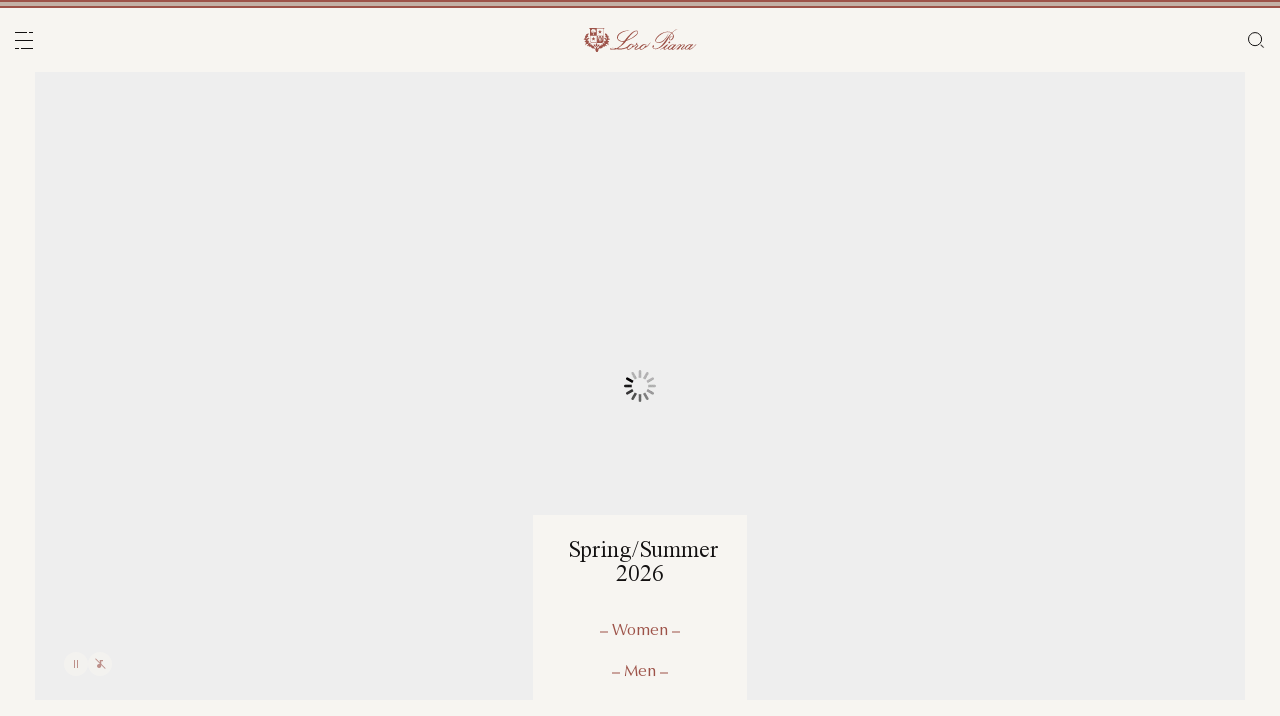

--- FILE ---
content_type: text/html;charset=UTF-8
request_url: https://ii.loropiana.com/en/
body_size: 125786
content:
<!doctype html>
<html lang="en" dir="ltr"> 
 <head>
  <meta name="viewport" content="width=device-width, initial-scale=1, maximum-scale=1">
  <link rel="preload" href="/on/demandware.static/Sites-loropiana-b2c-international-Site/-/default/dw3a1f5c55/images/LoroPiana-logo.svg" as="image" fetchpriority="high"> 
  <script type="kleecks/javascript">
    window.isCurrentActionAkamaiCache = true;
    window.getCustomerStatusUrl="/on/demandware.store/Sites-loropiana-b2c-international-Site/en_CC/Account-CustomerStatus";
</script> 
  <script src="https://ii.loropiana.com/on/demandware.static/Sites-loropiana-b2c-international-Site/-/en_CC/v1769768206433/js/components/loadCustomerStatus.js" type="kleecks/javascript"></script> <!--[if gt IE 9]><!--> 
  <script type="kleecks/javascript">//common/scripts.isml</script> 
  <script defer type="kleecks/javascript" src="https://ii.loropiana.com/on/demandware.static/Sites-loropiana-b2c-international-Site/-/en_CC/v1769768206433/js/main.js"></script> 
  <script defer type="kleecks/javascript" src="https://ii.loropiana.com/on/demandware.static/Sites-loropiana-b2c-international-Site/-/en_CC/v1769768206433/js/productTile.js">
    </script> 
  <script defer type="kleecks/javascript" src="https://ii.loropiana.com/on/demandware.static/Sites-loropiana-b2c-international-Site/-/en_CC/v1769768206433/js/home.js">
    </script> 
  <script defer type="kleecks/javascript" src="https://ii.loropiana.com/on/demandware.static/Sites-loropiana-b2c-international-Site/-/en_CC/v1769768206433/js/dynamicYield/dynamicYieldSfra.js">
    </script> <!--<![endif]--> 
  <meta charset="UTF-8"> 
  <meta http-equiv="x-ua-compatible" content="ie=edge">  
  <meta name="format-detection" content="telephone=no"> <!-- COREMEDIA INITIALIZATION --> <!-- INCLUDE COREMEDIA METADATA --> 
  <script src="https://cdn.cookielaw.org/scripttemplates/otSDKStub.js" data-document-language="true" type="kleecks/javascript" charset="UTF-8" data-domain-script="d8893632-8cda-4659-b76a-ef778506da05"></script> 
  <script type="kleecks/javascript">
        function OptanonWrapper() {
            const isDefined = typeof window.DYO !== 'undefined' && typeof window.DYO.ActiveConsent !== 'undefined' && typeof window.DY !== 'undefined';

            if (isDefined) {
                if (window.OptanonActiveGroups && window.OptanonActiveGroups.indexOf('C0003') !== -1) {
                    window.DYO.ActiveConsent.updateConsentAcceptedStatus(true);
                    window.DY.userActiveConsent = { accepted: true };
                } else {
                    window.DYO.ActiveConsent.updateConsentAcceptedStatus(false);
                    window.DY.userActiveConsent = { accepted: false };
                }
            }
        }
    </script> 
  <title>Loro Piana International Official Site</title> 
  <meta name="description" content="Discover Loro Piana: we specialise in the processing of cashmere, vicuña and extrafine wool. Explore the Italian quality online on Loro Piana."> 
  <meta name="keywords" content="Loro Piana"> 
  <meta name="robots" content="INDEX,FOLLOW"> 
  <link rel="icon" type="image/png" href="https://ii.loropiana.com/favicon.png?v=2">
  <link rel="apple-touch-icon" sizes="57x57" href="https://ii.loropiana.com/apple-icon-57x57.png?v=2">
  <link rel="apple-touch-icon" sizes="60x60" href="https://ii.loropiana.com/apple-icon-60x60.png?v=2">
  <link rel="apple-touch-icon" sizes="72x72" href="https://ii.loropiana.com/apple-icon-72x72.png?v=2">
  <link rel="apple-touch-icon" sizes="76x76" href="https://ii.loropiana.com/apple-icon-76x76.png?v=2">
  <link rel="apple-touch-icon" sizes="114x114" href="https://ii.loropiana.com/apple-icon-114x114.png?v=2">
  <link rel="apple-touch-icon" sizes="120x120" href="https://ii.loropiana.com/apple-icon-120x120.png?v=2">
  <link rel="apple-touch-icon" sizes="144x144" href="https://ii.loropiana.com/apple-icon-144x144.png?v=2">
  <link rel="apple-touch-icon" sizes="152x152" href="https://ii.loropiana.com/apple-icon-152x152.png?v=2">
  <link rel="apple-touch-icon" sizes="180x180" href="https://ii.loropiana.com/apple-icon-180x180.png?v=2">
  <link rel="icon" type="image/png" sizes="192x192" href="https://ii.loropiana.com/android-icon-192x192.png?v=2">
  <link rel="icon" type="image/png" sizes="32x32" href="https://ii.loropiana.com/favicon-32x32.png?v=2">
  <link rel="icon" type="image/png" sizes="96x96" href="https://ii.loropiana.com/favicon-96x96.png?v=2">
  <link rel="icon" type="image/png" sizes="16x16" href="https://ii.loropiana.com/favicon-16x16.png?v=2">
  <link rel="icon" href="https://ii.loropiana.com/favicon.ico?v=2" type="image/x-icon">
  <link rel="manifest" href="https://ii.loropiana.com/manifest.json">     
  <link rel="stylesheet" type="kleecks/css" href="https://s3.livstick.com/livstick-widget/css/bundle.min.css"> <!-- Start of Algolia dependencies --> 
  <script type="kleecks/javascript">
        var algoliaData = {"version":"24.2.0","enable":true,"applicationID":"YATUHBS7KN","searchApiKey":"29fb322d5e34a1a2bdad271396c0fcee","enableContentSearch":false,"locale":"en_CC","currentLanguage":"en","currencyCode":"EUR","currencySymbol":"€","productsIndex":"prod_INT__products__en_CC","categoriesIndex":"prod_INT__categories__en_CC","contentsIndex":"prod_INT__contents__en_CC","recordModel":"variant-level","quickViewUrlBase":"/on/demandware.store/Sites-loropiana-b2c-international-Site/en_CC/Product-ShowQuickView","staticUrl":"/on/demandware.static/Sites-loropiana-b2c-international-Site/-/en_CC/v1769768206433/images/","listOfFilters":["colorFamilyCode","size","eShopMaterial","gender","genderLoc","fiberGroupLoc","categoryLoc","categoryName","shapeLoc","specialPackLoc","subCategoryLoc","year","commercialFamilyDescription"],"SBColorFilterAndOrderMen":["W","T","L","Q","K","R","P","M","H","1","E","3","5","6","A","2","8","7","4","D","G","B","C","F","J"],"SBColorFilterAndOrderWom":["W","T","L","Q","K","R","P","M","H","1","E","3","5","6","A","2","8","7","4","D","G","B","C","F","J"],"maxFiltersValuesLength":100,"isVisibleEnabled":true,"isAvailableEnabled":true,"enableOnlyDigitalVisible":"","essentialsEnabled":true,"sitePreviewDate":null,"todayFormatted":"20260130","strings":{"placeholderChar":"","placeholder":"Search (keywords,etc)","moreResults":"of","moreResultsOf":"of","moreResultsOthers":"View others","moreResultsProducts":"products","moreResultsOthersProducts":"View other  products","moreResultsLookbook":"Discover more","moreResultsOfLookbook":"Discover more","moreResultsOthersLookbook":"View others","moreResultsProductsLookbook":"products","moreResultsOthersProductsLookbook":"View other  looks","moreResultsEssentials":"View more","previousResults":"Show previous results","noResults":"No results","redirectUrlTitle":"Suggestions","noresultsDesc":"There were no items corresponding exactly to your request. Please try a new keyword.","noresultsTitle":"Sorry, we did not find any results.","productsAvailables":"{0} Products available","result":"result","results":"results","bestMetches":"Relevance","priceAsc":"Price - from low to high","priceDesc":"Price - from high to low","reset":"Reset","brandPanelTitle":"Brand","materialPanelTitle":"Material","fiberGroupLocPanelTitle":"Material","shapeLocPanelTitle":"Shape","sizePanelTitle":"Size","colorPanelTitle":"Colors","eShopMaterialPanelTitle":"Material","eShopModelPanelTitle":"Model","genderPanelTitle":"Gender","genderLocPanelTitle":"Gender","pricePanelTitle":"Price","categoryPanelTitle":"Category","categoryLocPanelTitle":"Category","subCategoryLocPanelTitle":"Subcategory","yearPanelTitle":"Year","categoryNamePanelTitle":"Category","specialPackLocPanelTitle":"Special Pack","colorFamilyCodePanelTitle":"Colors","commercialFamilyDescriptionPanelTitle":"Line","products":"Products","categories":"Categories","productsNum":"Products ({0})","categoriesNum":"Categories ({0})","content":"Content","articles":"Articles","priceFilter":{"separator":"to","submit":"Go"},"newArrivals":"New Arrivals","showNumProducts":"Show {0} Products","seeAllResults":"View all results ({0})","searchResults":"Search results","searchResultFound":"Result for \"{0}\" (1)","searchResultsFound":"Results for \"{1}\" ({0})","facetswatch1":"White","facetswatch2":"Yellow","facetswatch3":"Pink","facetswatch4":"Lilac","facetswatch5":"Green","facetswatch6":"Light Blue","facetswatch7":"Turquoise","facetswatch8":"Black","facetswatchA":"Natural","facetswatchB":"Bicolor - Reversible","facetswatchC":"Bicolor - Reversible","facetswatchD":"Beige","facetswatchE":"Camel","facetswatchF":"Multicolor - Pattern","facetswatchG":"Shimmering","facetswatchH":"Brown","facetswatchJ":"Jacquard","facetswatchK":"Violet","facetswatchL":"Orange","facetswatchM":"Grey","facetswatchP":"Brick Red","facetswatchQ":"Burgundy","facetswatchR":"Red","facetswatchT":"Prints","facetswatchW":"Blue","discover":"Discover","labeloos1":"Coming soon","labeloos2":"Not available","labeloos3":"Out of stock","labeloos4":"Sold out","labeloos5":"Contact Us","labeloos6":"Please enquire","labeloos7":"Out of stock","labeloos8":"Out of stock","labeloos9":"Out of stock","labeloos10":"Out of stock","labeloos99":"label.outofstock","custombadge1":"[badge]label.custombadge.1","custombadge2":"[badge]label.custombadge.2","custombadge3":"[badge]label.custombadge.3","custombadge4":"[badge]label.custombadge.4","custombadge5":"[badge]label.custombadge.5","custombadge6":"[badge]label.custombadge.6","custombadge7":"[badge]label.custombadge.7","custombadge8":"[badge]label.custombadge.8","custombadge9":"[badge]label.custombadge.9","custombadge10":"[badge]label.custombadge.10"},"noImages":{"large":"/on/demandware.static/Sites-loropiana-b2c-international-Site/-/default/dw1800a1a8/images/noimagelarge.png","medium":"/on/demandware.static/Sites-loropiana-b2c-international-Site/-/default/dw6e7e415b/images/noimagemedium.png","small":"/on/demandware.static/Sites-loropiana-b2c-international-Site/-/default/dw0b49cafe/images/noimagesmall.png"}};
    </script> <!-- algoliasearch --> 
  <script type="kleecks/module">
        import algoliasearch from '/on/demandware.static/Sites-loropiana-b2c-international-Site/-/en_CC/v1769768206433/js/lib/algolia/algoliasearch-lite.esm.browser.js';
        window.algoliasearch = algoliasearch;
    </script> 
  <script src="https://cdn.jsdelivr.net/npm/hogan.js@1.0.2" type="kleecks/javascript"></script> <!-- Algolia Autocomplete.js --> 
  <link rel="stylesheet" href="https://cdn.jsdelivr.net/npm/@algolia/autocomplete-theme-classic@1" type="kleecks/css"> 
  <script src="https://cdn.jsdelivr.net/npm/@algolia/autocomplete-js@1" type="kleecks/javascript"></script> 
  <script type="kleecks/javascript">
      const { autocomplete, getAlgoliaResults } = window['@algolia/autocomplete-js'];
    </script> 
  <script type="kleecks/module">
        import { html } from 'https://unpkg.com/htm/preact/standalone.module.js'
        window.html = html;
    </script> 
  <script src="https://cdn.jsdelivr.net/npm/@algolia/autocomplete-plugin-recent-searches" type="kleecks/javascript"></script> 
  <script type="kleecks/javascript">
        const { createLocalStorageRecentSearchesPlugin } = window[
        '@algolia/autocomplete-plugin-recent-searches'
        ];
    </script> 
  <script src="https://cdn.jsdelivr.net/npm/@algolia/autocomplete-plugin-query-suggestions" type="kleecks/javascript"></script> 
  <script type="kleecks/javascript">
        const { createQuerySuggestionsPlugin } = window[
            '@algolia/autocomplete-plugin-query-suggestions'
        ];
    </script> 
  <link rel="stylesheet" href="https://cdn.jsdelivr.net/npm/@algolia/autocomplete-plugin-tags/dist/theme.min.css" type="kleecks/css"> 
  <script src="https://cdn.jsdelivr.net/npm/@algolia/autocomplete-plugin-tags" type="kleecks/javascript"></script> 
  <script type="kleecks/javascript">
    const { createTagsPlugin } = window['@algolia/autocomplete-plugin-tags'];
    </script> 
  <script src="https://cdn.jsdelivr.net/npm/@algolia/autocomplete-preset-algolia" type="kleecks/javascript"></script> 
  <script type="kleecks/javascript">
    const { getAlgoliaFacets } = window['@algolia/autocomplete-preset-algolia'];
    </script> 
  <script src="https://ii.loropiana.com/on/demandware.static/Sites-loropiana-b2c-international-Site/-/en_CC/v1769768206433/js/algolia/autocomplete-config.js" type="kleecks/javascript"></script> <!-- Algolia InstantSearch.js --> 
  <link rel="stylesheet" href="https://cdn.jsdelivr.net/npm/instantsearch.css@7/themes/reset-min.css" type="kleecks/css"> 
  <script src="https://cdn.jsdelivr.net/npm/instantsearch.js@4/dist/instantsearch.production.min.js" type="kleecks/javascript"></script> 
  <script src="https://ii.loropiana.com/on/demandware.static/Sites-loropiana-b2c-international-Site/-/en_CC/v1769768206433/js/algolia/instantsearch-config.js" type="kleecks/javascript"></script> 
  <script src="https://ii.loropiana.com/on/demandware.static/Sites-loropiana-b2c-international-Site/-/en_CC/v1769768206433/js/algolia/instantsearch-essentials-config.js" type="kleecks/javascript"></script> 
  <link rel="stylesheet" href="https://ii.loropiana.com/on/demandware.static/Sites-loropiana-b2c-international-Site/-/en_CC/v1769768206433/css/algolia/index.css" type="kleecks/css"> 
  <script src="https://ii.loropiana.com/on/demandware.static/Sites-loropiana-b2c-international-Site/-/en_CC/v1769768206433/js/algolia/index.js" type="kleecks/javascript"></script> <!-- End of Algolia dependencies --> 
  <link rel="stylesheet" href="https://ii.loropiana.com/on/demandware.static/Sites-loropiana-b2c-international-Site/-/en_CC/v1769768206433/css/global.css" no-defer="no-defer"> 
  <link rel="stylesheet" href="https://ii.loropiana.com/on/demandware.static/Sites-loropiana-b2c-international-Site/-/en_CC/v1769768206433/css/homePage.css" type="kleecks/css"> 
  <script type="kleecks/javascript">
    dataLayer = [{"event":"page_info","country":"Cocos (Keeling) Islands","language":"EN","pageType":"home_page","pageTopCategory":false,"pageMidCategory":false,"pageSubCategory":"","pageSubSubCategory":"","SFCC_category_id":"","SFCC_level_id":"","gtm_page_url":"/en/"}];
</script> 
  <script type="kleecks/javascript">
            window.lineItemCtnrProducts =
            [];

            (function (w, d, s, l, i) {
                w[l] = w[l] || [];
                w[l].push({
                    'gtm.start': new Date().getTime(),
                    event: 'gtm.js'
                });
                var f = d.getElementsByTagName(s)[0],
                    j = d.createElement(s),
                    dl = l != 'dataLayer' ? '&l=' + l : '';
                j.async = true;
                j.src =
                    'https://www.googletagmanager.com/gtm.js?id=' + i + dl;
                f.parentNode.insertBefore(j, f);
            })(window, document, 'script', 'dataLayer', 'GTM-PT2K8FCX');
        </script> 
  <script type="kleecks/javascript">window.Resources = {"address":{"error.card.info.missing.share":"To proceed, you must populate the email field and press “PROCEED AS GUEST”"},"algolia":{"button.more":"of","button.more.others":"View others","button.more.products":"products"},"common":{"global.storename":"Loro Piana","thanks.label":"Thank you!","change.country.modal.products":"Warning product {0} not available","button.addtocart":"Add to Cart","link.plp.discover":"Discover"},"forms":{"label.missing.chars":"{0} / {1}","label.postcode":"Find Your Postcode","label.input.contact.us.select.file":"+ Select file","error.message.phone.format":"Phone number must be 10 digits"},"product":{"modal.pdp.image.alt.instore":"Find in Store Image","product.attribute.delivery.lead.date":"Arrives by {0}","error.modal.pdp.size.not.selected":"No size selected","productset.title.first":"The","productset.title.second":"looks","stylewith.title.first":"Style","stylewith.title.second":"with","productset.view-all-looks.cta":"View all looks","button.estimate.delivery.updated":"Arrives by {0} to {1}","sustainability.product.traceabilityMainComponent1":"Main component 1","sustainability.product.traceabilityMainComponent2":"Main component 2","sustainability.product.traceabilityShoes":"Shoes"},"account":{"page.title.myaccount":"My Account"},"wishlist":{"modal.title.wishlist":"Wishlist","wishlist.products.collected":"You have collected <span class=\"text-primary\">{0} product/s</span> in your wishlist","button.add_to_wishlist.arialabel":"Add to wishlist","button.remove_from_wishlist.arialabel":"Remove from wishlist"},"contactUs":{"title.contact.us.page":"Contact Us"},"cart":{"info.cart.empty":"Your Shopping Cart","info.cart.empty.string":"is Empty","fill.cart.empty":"Please add some products to it","start.cart.shop":"Start shopping","label.aria.label.cart":"Cart, {0} items"},"checkout":{"label.delivery.date":"You will receive it within {0}","label.pickup.date":"Estimated arrival in Store {0}","label.shipping.closest.delivery":"Your first package is estimated to arrive by {0}","label.shipping.closest.delivery.store":"Your first package is estimated to arrive in store by {0}","label.shipping.single.delivery":"Estimated arrival {0}","label.shipping.single.delivery.store":"Estimated arrival in Store {0}","action.hide.details":"Hide Details","creditCard.title":"[checkout]creditCard.title","creditCard.numberField.title":"Credit Card","creditCard.numberField.placeholder":"creditCard.numberField.placeholder","creditCard.cvcField.title":"Security code","creditCard.cvcField.placeholder.3digits":"","creditCard.holderName":"Name on card","form.instruction":"[checkout]form.instruction","label.gifting.add.message":"Add gift message (optional)","label.gifting.added.message":"You have added a message card","label.gifting.blank.message":"You have added a blank message card"},"confirmation":{"label.expected.delivery.date":"You will receive it within {0}","label.actual.delivery.date":"You have received it on {0}","label.boss.completed.date":"Picked Up on {0}","label.boss.ready.date":"Arrived in Store {0}","label.boss.expected.date":"Estimated arrival in Store {0}"},"payment":{},"purchaseLimits":{"error.limit.purchase.title":"Please note"},"salescap":{"salescap.mergemodal.title":"Cart Updated","salescap.mergemodal.body":"Some product has been removed from cart due to quantity unavailable. Please check again your cart"},"stockStrategy":{"label.outofstock.1":"Coming soon","label.outofstock.2":"Not available","label.outofstock.3":"Out of stock","label.outofstock.4":"Sold out","label.outofstock.5":"Contact Us","label.outofstock.6":"Please enquire","label.outofstock.7":"Out of stock","label.outofstock.8":"Out of stock","label.outofstock.9":"Out of stock","label.outofstock.10":"Out of stock"},"orderReturn":{"label.return.reason.missing.error":"Please select a return reason","label.exchange.reason.missing.error":"Please select an exchange reason","label.exchange.pid.missing.error":"Please choose product for exchange"},"campaign":{"label.badge.presale":"Pre-Sale","campaign.menu.title":"My Exclusive Preview","campaign.menu.cta":"Enter"}};</script> 
  <script type="kleecks/javascript">window.Icons = {"location":"/on/demandware.static/Sites-loropiana-b2c-international-Site/-/en_CC/v1769768206433/images/sprite.svg#location","virtual":"/on/demandware.static/Sites-loropiana-b2c-international-Site/-/en_CC/v1769768206433/images/sprite.svg#virtual","store":"/on/demandware.static/Sites-loropiana-b2c-international-Site/-/en_CC/v1769768206433/images/sprite.svg#store","bookmark":"/on/demandware.static/Sites-loropiana-b2c-international-Site/-/en_CC/v1769768206433/images/sprite.svg#bookmark","bookmark-filled":"/on/demandware.static/Sites-loropiana-b2c-international-Site/-/en_CC/v1769768206433/images/sprite.svg#bookmark-filled","check":"/on/demandware.static/Sites-loropiana-b2c-international-Site/-/en_CC/v1769768206433/images/sprite.svg#check","logo":"/on/demandware.static/Sites-loropiana-b2c-international-Site/-/en_CC/v1769768206433/images/sprite.svg#logo","close-round":"/on/demandware.static/Sites-loropiana-b2c-international-Site/-/en_CC/v1769768206433/images/sprite.svg#close-round","search":"/on/demandware.static/Sites-loropiana-b2c-international-Site/-/en_CC/v1769768206433/images/sprite.svg#search","arrow-left":"/on/demandware.static/Sites-loropiana-b2c-international-Site/-/en_CC/v1769768206433/images/sprite.svg#arrow-left","arrow-right":"/on/demandware.static/Sites-loropiana-b2c-international-Site/-/en_CC/v1769768206433/images/sprite.svg#arrow-right","arrow-raw":"/on/demandware.static/Sites-loropiana-b2c-international-Site/-/en_CC/v1769768206433/images/sprite.svg#arrow-raw","relay-point":"/on/demandware.static/Sites-loropiana-b2c-international-Site/-/en_CC/v1769768206433/images/sprite.svg#relay-point"};</script> 
  <script type="kleecks/javascript">window.SitePreferences = {"google":{"mapAPI":"AIzaSyBvErXsYIVBYR3WN7VBCnNr_ZYXjh8mKbI"}};</script> 
  <script type="kleecks/javascript">window.Urls = {"cart":"/en/cart","contactUs":"/en/contact","home":"/en/","wishlist":"/en/wishlist","wishlistRemove":"/on/demandware.store/Sites-loropiana-b2c-international-Site/en_CC/Wishlist-RemoveProduct","spriteSvg":"/on/demandware.store/Sites-loropiana-b2c-international-Site/en_CC/%2fimages%2fsprite%2esvg","productShow":"/on/demandware.store/Sites-loropiana-b2c-international-Site/en_CC/Product-Show%3fpid%3d","productShowQuickView":"/on/demandware.store/Sites-loropiana-b2c-international-Site/en_CC/Product-ShowQuickView%3fpid%3d","wishlistGetIcon":"/on/demandware.store/Sites-loropiana-b2c-international-Site/en_CC/Wishlist-GetIcon%3fpid%3d","gtmGetVariationGtmModel":"/on/demandware.store/Sites-loropiana-b2c-international-Site/en_CC/Gtm-GetVariationGtmModel%3fpid%3d","reachfiveCheckSession":"/on/demandware.store/Sites-loropiana-b2c-international-Site/en_CC/ReachFiveController-CheckSession","showList":"/on/demandware.store/Sites-loropiana-b2c-international-Site/en_CC/Tile-ShowList","cleanList":"/on/demandware.store/Sites-loropiana-b2c-international-Site/en_CC/Tile-CleanList"};</script> 
  <script type="kleecks/javascript">window.CurrencyFormat = {"name":"Euro","code":"EUR","symbol":"€","fractionDigits":2};</script> 
  <link rel="alternate" hreflang="en-ae" href="https://ae.loropiana.com/en/"> 
  <link rel="alternate" hreflang="ar-ae" href="https://ae.loropiana.com/ar/"> 
  <link rel="alternate" hreflang="en-ca" href="https://ca.loropiana.com/en/"> 
  <link rel="alternate" hreflang="fr-ca" href="https://ca.loropiana.com/fr/"> 
  <link rel="alternate" hreflang="de-de" href="https://de.loropiana.com/de/"> 
  <link rel="alternate" hreflang="en-de" href="https://de.loropiana.com/en/"> 
  <link rel="alternate" hreflang="en-bg" href="https://bg.loropiana.com/en/"> 
  <link rel="alternate" hreflang="en-hr" href="https://hr.loropiana.com/en/"> 
  <link rel="alternate" hreflang="en-cy" href="https://cy.loropiana.com/en/"> 
  <link rel="alternate" hreflang="en-ee" href="https://ee.loropiana.com/en/"> 
  <link rel="alternate" hreflang="en-si" href="https://si.loropiana.com/en/"> 
  <link rel="alternate" hreflang="en-cz" href="https://cz.loropiana.com/en/"> 
  <link rel="alternate" hreflang="en-mc" href="https://mc.loropiana.com/en/"> 
  <link rel="alternate" hreflang="fr-mc" href="https://mc.loropiana.com/fr/"> 
  <link rel="alternate" hreflang="en-ch" href="https://ch.loropiana.com/en/"> 
  <link rel="alternate" hreflang="fr-ch" href="https://ch.loropiana.com/fr/"> 
  <link rel="alternate" hreflang="de-ch" href="https://ch.loropiana.com/de/"> 
  <link rel="alternate" hreflang="it-ch" href="https://ch.loropiana.com/it/"> 
  <link rel="alternate" hreflang="en-fi" href="https://fi.loropiana.com/en/"> 
  <link rel="alternate" hreflang="en-ie" href="https://ie.loropiana.com/en/"> 
  <link rel="alternate" hreflang="en-lv" href="https://lv.loropiana.com/en/"> 
  <link rel="alternate" hreflang="en-lt" href="https://lt.loropiana.com/en/"> 
  <link rel="alternate" hreflang="en-se" href="https://se.loropiana.com/en/"> 
  <link rel="alternate" hreflang="en-at" href="https://at.loropiana.com/en/"> 
  <link rel="alternate" hreflang="de-at" href="https://at.loropiana.com/de/"> 
  <link rel="alternate" hreflang="en-be" href="https://be.loropiana.com/en/"> 
  <link rel="alternate" hreflang="fr-be" href="https://be.loropiana.com/fr/"> 
  <link rel="alternate" hreflang="en-dk" href="https://dk.loropiana.com/en/"> 
  <link rel="alternate" hreflang="en-gr" href="https://gr.loropiana.com/en/"> 
  <link rel="alternate" hreflang="en-hu" href="https://hu.loropiana.com/en/"> 
  <link rel="alternate" hreflang="en-lu" href="https://lu.loropiana.com/en/"> 
  <link rel="alternate" hreflang="fr-lu" href="https://lu.loropiana.com/fr/"> 
  <link rel="alternate" hreflang="de-lu" href="https://lu.loropiana.com/de/"> 
  <link rel="alternate" hreflang="en-mt" href="https://mt.loropiana.com/en/"> 
  <link rel="alternate" hreflang="en-nl" href="https://nl.loropiana.com/en/"> 
  <link rel="alternate" hreflang="en-pl" href="https://pl.loropiana.com/en/"> 
  <link rel="alternate" hreflang="en-ro" href="https://ro.loropiana.com/en/"> 
  <link rel="alternate" hreflang="en-sk" href="https://sk.loropiana.com/en/"> 
  <link rel="alternate" hreflang="en-ua" href="https://ua.loropiana.com/en/"> 
  <link rel="alternate" hreflang="ru-ua" href="https://ua.loropiana.com/ru/"> 
  <link rel="alternate" hreflang="en-pt" href="https://pt.loropiana.com/en/"> 
  <link rel="alternate" hreflang="en-es" href="https://es.loropiana.com/en/"> 
  <link rel="alternate" hreflang="fr-fr" href="https://fr.loropiana.com/fr/"> 
  <link rel="alternate" hreflang="en-fr" href="https://fr.loropiana.com/en/"> 
  <link rel="alternate" hreflang="x-default" href="https://ii.loropiana.com/en/"> 
  <link rel="alternate" hreflang="it-it" href="https://it.loropiana.com/it/"> 
  <link rel="alternate" hreflang="en-it" href="https://it.loropiana.com/en/"> 
  <link rel="alternate" hreflang="en-jp" href="https://jp.loropiana.com/en/"> 
  <link rel="alternate" hreflang="ja-jp" href="https://jp.loropiana.com/ja/"> 
  <link rel="alternate" hreflang="ko-kr" href="https://kr.loropiana.com/ko/"> 
  <link rel="alternate" hreflang="en-kr" href="https://kr.loropiana.com/en/"> 
  <link rel="alternate" hreflang="en-bh" href="https://bh.loropiana.com/en/"> 
  <link rel="alternate" hreflang="ar-bh" href="https://bh.loropiana.com/ar/"> 
  <link rel="alternate" hreflang="en-kw" href="https://kw.loropiana.com/en/"> 
  <link rel="alternate" hreflang="ar-kw" href="https://kw.loropiana.com/ar/"> 
  <link rel="alternate" hreflang="en-qa" href="https://qa.loropiana.com/en/"> 
  <link rel="alternate" hreflang="ar-qa" href="https://qa.loropiana.com/ar/"> 
  <link rel="alternate" hreflang="en-sa" href="https://sa.loropiana.com/en/"> 
  <link rel="alternate" hreflang="ar-sa" href="https://sa.loropiana.com/ar/"> 
  <link rel="alternate" hreflang="en-hk" href="https://hk.loropiana.com/en/"> 
  <link rel="alternate" hreflang="zh-hk" href="https://hk.loropiana.com/zh_HK/"> 
  <link rel="alternate" hreflang="en-tw" href="https://tw.loropiana.com/en/"> 
  <link rel="alternate" hreflang="zh-tw" href="https://tw.loropiana.com/zh_HK/"> 
  <link rel="alternate" hreflang="en-gb" href="https://uk.loropiana.com/en/"> 
  <link rel="alternate" hreflang="en-us" href="https://us.loropiana.com/en/"> 
  <link rel="canonical" href="https://ii.loropiana.com/en/"> 
  <script type="kleecks/javascript">
    window.gRecaptchaHandler = { instanceType : "2" };
    document.addEventListener('DOMContentLoaded', () => {
        $('<script/>', { type: 'text/javascript', src: 'https://www.google.com/recaptcha/enterprise.js?render=6LeGg_8qAAAAALQpJSvlmD9YIhXsFWgzz34gEHMM', defer: true, async: true }).appendTo('head');
    });
</script> 
  <script type="kleecks/javascript">
window.lazySizesConfig = {
init: false // Do not change this, it will be initialized via lazyLoad.js
};
window.lazyLoadConfig = {
precision: 10,
selector: '.lazy__wrapper'
};
</script> 
  <link rel="stylesheet" href="https://ii.loropiana.com/on/demandware.static/Sites-loropiana-b2c-international-Site/-/en_CC/v1769768206433/css/lazy-load.css" type="kleecks/css"> 
  <script type="kleecks/javascript">
window.imageTransformationConfigs = {
sampleImageURL: "null",
transformationBaseURL: "https://ii.loropiana.com/dw/image/v2/BKRX_PRD"
}
</script> 
  <script type="kleecks/javascript" src="https://ii.loropiana.com/on/demandware.static/Sites-loropiana-b2c-international-Site/-/en_CC/v1769768206433/js/lazyLoad.js"></script> <!-- COREMEDIA HEAD --> 
  <link href="https://static-b2c.loropiana.com/cms/resource/themes/loropiana/css/loropiana-3824-64.css" rel="stylesheet" no-defer="no-defer"> 
  <meta name="coremedia_content_id" content="136532"> <!-- END COREMEDIA HEAD --> 
  <link rel="dns-prefetch" href="https://cdn-eu.dynamicyield.com"> 
  <link rel="dns-prefetch" href="https://st.dynamicyield.com"> 
  <link rel="dns-prefetch" href="https://rcom.dynamicyield.com"> 
  <script type="kleecks/javascript">
// <![CDATA[
window.DY = window.DY || {};
DY.recommendationContext = {
type: "HOMEPAGE",
lng: "en_CC"
};
if(DY.recommendationContext.type != "OTHER" && DY.recommendationContext.type != "HOMEPAGE") {
var data = "";
DY.recommendationContext.data = data.split(',');
}
// ]]>
</script> 
  <script type="kleecks/javascript" src="https://cdn-eu.dynamicyield.com/api/9879268/api_dynamic.js" id="DY_api_dynamic"></script> 
  <script type="kleecks/javascript" src="https://cdn-eu.dynamicyield.com/api/9879268/api_static.js" id="DY_api_static"></script> 
  <script src="https://maps.googleapis.com/maps/api/js?key=AIzaSyBvErXsYIVBYR3WN7VBCnNr_ZYXjh8mKbI&amp;libraries=places,geometry&amp;callback=onGoogleMapsApiCallback" async defer type="kleecks/javascript"></script> 
  <script type="kleecks/javascript">
    // PROMISE: Create a Promise on window obj that resolves when Google Maps API is loaded
    window.googleMapsApiLoadedPromise = new Promise((resolve) => {
        window.resolveGoogleMapsApiLoadedPromise = resolve;
    });
    // CALLBACK: Resolve the promise when the callback function is called by the script
    function onGoogleMapsApiCallback() {
        window.resolveGoogleMapsApiLoadedPromise();
    }
</script> 
  <script type="kleecks/javascript">
    window.isAddressDQEenabled = false;
    window.dqeAddressSuggestionsUrl="/on/demandware.store/Sites-loropiana-b2c-international-Site/en_CC/DQE-SuggestAddress";
    window.dqeAddressComplementarySuggestionsUrl="/on/demandware.store/Sites-loropiana-b2c-international-Site/en_CC/DQE-ComplementarySuggestions";
</script> 
  <script type="kleecks/javascript">//<!--
/* <![CDATA[ (head-active_data.js) */
var dw = (window.dw || {});
dw.ac = {
    _analytics: null,
    _events: [],
    _category: "",
    _searchData: "",
    _anact: "",
    _anact_nohit_tag: "",
    _analytics_enabled: "true",
    _timeZone: "Europe/Rome",
    _capture: function(configs) {
        if (Object.prototype.toString.call(configs) === "[object Array]") {
            configs.forEach(captureObject);
            return;
        }
        dw.ac._events.push(configs);
    },
	capture: function() { 
		dw.ac._capture(arguments);
		// send to CQ as well:
		if (window.CQuotient) {
			window.CQuotient.trackEventsFromAC(arguments);
		}
	},
    EV_PRD_SEARCHHIT: "searchhit",
    EV_PRD_DETAIL: "detail",
    EV_PRD_RECOMMENDATION: "recommendation",
    EV_PRD_SETPRODUCT: "setproduct",
    applyContext: function(context) {
        if (typeof context === "object" && context.hasOwnProperty("category")) {
        	dw.ac._category = context.category;
        }
        if (typeof context === "object" && context.hasOwnProperty("searchData")) {
        	dw.ac._searchData = context.searchData;
        }
    },
    setDWAnalytics: function(analytics) {
        dw.ac._analytics = analytics;
    },
    eventsIsEmpty: function() {
        return 0 == dw.ac._events.length;
    }
};
/* ]]> */
// -->
</script> 
  <script type="kleecks/javascript">//<!--
/* <![CDATA[ (head-cquotient.js) */
var CQuotient = window.CQuotient = {};
CQuotient.clientId = 'bkrx-loropiana-b2c-international';
CQuotient.realm = 'BKRX';
CQuotient.siteId = 'loropiana-b2c-international';
CQuotient.instanceType = 'prd';
CQuotient.locale = 'en_CC';
CQuotient.fbPixelId = '__UNKNOWN__';
CQuotient.activities = [];
CQuotient.cqcid='';
CQuotient.cquid='';
CQuotient.cqeid='';
CQuotient.cqlid='';
CQuotient.apiHost='api.cquotient.com';
/* Turn this on to test against Staging Einstein */
/* CQuotient.useTest= true; */
CQuotient.useTest = ('true' === 'false');
CQuotient.initFromCookies = function () {
	var ca = document.cookie.split(';');
	for(var i=0;i < ca.length;i++) {
	  var c = ca[i];
	  while (c.charAt(0)==' ') c = c.substring(1,c.length);
	  if (c.indexOf('cqcid=') == 0) {
		CQuotient.cqcid=c.substring('cqcid='.length,c.length);
	  } else if (c.indexOf('cquid=') == 0) {
		  var value = c.substring('cquid='.length,c.length);
		  if (value) {
		  	var split_value = value.split("|", 3);
		  	if (split_value.length > 0) {
			  CQuotient.cquid=split_value[0];
		  	}
		  	if (split_value.length > 1) {
			  CQuotient.cqeid=split_value[1];
		  	}
		  	if (split_value.length > 2) {
			  CQuotient.cqlid=split_value[2];
		  	}
		  }
	  }
	}
}
CQuotient.getCQCookieId = function () {
	if(window.CQuotient.cqcid == '')
		window.CQuotient.initFromCookies();
	return window.CQuotient.cqcid;
};
CQuotient.getCQUserId = function () {
	if(window.CQuotient.cquid == '')
		window.CQuotient.initFromCookies();
	return window.CQuotient.cquid;
};
CQuotient.getCQHashedEmail = function () {
	if(window.CQuotient.cqeid == '')
		window.CQuotient.initFromCookies();
	return window.CQuotient.cqeid;
};
CQuotient.getCQHashedLogin = function () {
	if(window.CQuotient.cqlid == '')
		window.CQuotient.initFromCookies();
	return window.CQuotient.cqlid;
};
CQuotient.trackEventsFromAC = function (/* Object or Array */ events) {
try {
	if (Object.prototype.toString.call(events) === "[object Array]") {
		events.forEach(_trackASingleCQEvent);
	} else {
		CQuotient._trackASingleCQEvent(events);
	}
} catch(err) {}
};
CQuotient._trackASingleCQEvent = function ( /* Object */ event) {
	if (event && event.id) {
		if (event.type === dw.ac.EV_PRD_DETAIL) {
			CQuotient.trackViewProduct( {id:'', alt_id: event.id, type: 'raw_sku'} );
		} // not handling the other dw.ac.* events currently
	}
};
CQuotient.trackViewProduct = function(/* Object */ cqParamData){
	var cq_params = {};
	cq_params.cookieId = CQuotient.getCQCookieId();
	cq_params.userId = CQuotient.getCQUserId();
	cq_params.emailId = CQuotient.getCQHashedEmail();
	cq_params.loginId = CQuotient.getCQHashedLogin();
	cq_params.product = cqParamData.product;
	cq_params.realm = cqParamData.realm;
	cq_params.siteId = cqParamData.siteId;
	cq_params.instanceType = cqParamData.instanceType;
	cq_params.locale = CQuotient.locale;
	
	if(CQuotient.sendActivity) {
		CQuotient.sendActivity(CQuotient.clientId, 'viewProduct', cq_params);
	} else {
		CQuotient.activities.push({activityType: 'viewProduct', parameters: cq_params});
	}
};
/* ]]> */
// -->
</script> 
  <meta name="alternate" data-hreflang="en-ae" content="https://ae.loropiana.com/en/">
  <meta name="alternate" data-hreflang="ar-ae" content="https://ae.loropiana.com/ar/">
  <meta name="alternate" data-hreflang="en-ca" content="https://ca.loropiana.com/en/">
  <meta name="alternate" data-hreflang="fr-ca" content="https://ca.loropiana.com/fr/">
  <meta name="alternate" data-hreflang="de-de" content="https://de.loropiana.com/de/">
  <meta name="alternate" data-hreflang="en-de" content="https://de.loropiana.com/en/">
  <meta name="alternate" data-hreflang="en-bg" content="https://bg.loropiana.com/en/">
  <meta name="alternate" data-hreflang="en-hr" content="https://hr.loropiana.com/en/">
  <meta name="alternate" data-hreflang="en-cy" content="https://cy.loropiana.com/en/">
  <meta name="alternate" data-hreflang="en-ee" content="https://ee.loropiana.com/en/">
  <meta name="alternate" data-hreflang="en-si" content="https://si.loropiana.com/en/">
  <meta name="alternate" data-hreflang="en-cz" content="https://cz.loropiana.com/en/">
  <meta name="alternate" data-hreflang="en-mc" content="https://mc.loropiana.com/en/">
  <meta name="alternate" data-hreflang="fr-mc" content="https://mc.loropiana.com/fr/">
  <meta name="alternate" data-hreflang="en-ch" content="https://ch.loropiana.com/en/">
  <meta name="alternate" data-hreflang="fr-ch" content="https://ch.loropiana.com/fr/">
  <meta name="alternate" data-hreflang="de-ch" content="https://ch.loropiana.com/de/">
  <meta name="alternate" data-hreflang="it-ch" content="https://ch.loropiana.com/it/">
  <meta name="alternate" data-hreflang="en-fi" content="https://fi.loropiana.com/en/">
  <meta name="alternate" data-hreflang="en-ie" content="https://ie.loropiana.com/en/">
  <meta name="alternate" data-hreflang="en-lv" content="https://lv.loropiana.com/en/">
  <meta name="alternate" data-hreflang="en-lt" content="https://lt.loropiana.com/en/">
  <meta name="alternate" data-hreflang="en-se" content="https://se.loropiana.com/en/">
  <meta name="alternate" data-hreflang="en-at" content="https://at.loropiana.com/en/">
  <meta name="alternate" data-hreflang="de-at" content="https://at.loropiana.com/de/">
  <meta name="alternate" data-hreflang="en-be" content="https://be.loropiana.com/en/">
  <meta name="alternate" data-hreflang="fr-be" content="https://be.loropiana.com/fr/">
  <meta name="alternate" data-hreflang="en-dk" content="https://dk.loropiana.com/en/">
  <meta name="alternate" data-hreflang="en-gr" content="https://gr.loropiana.com/en/">
  <meta name="alternate" data-hreflang="en-hu" content="https://hu.loropiana.com/en/">
  <meta name="alternate" data-hreflang="en-lu" content="https://lu.loropiana.com/en/">
  <meta name="alternate" data-hreflang="fr-lu" content="https://lu.loropiana.com/fr/">
  <meta name="alternate" data-hreflang="de-lu" content="https://lu.loropiana.com/de/">
  <meta name="alternate" data-hreflang="en-mt" content="https://mt.loropiana.com/en/">
  <meta name="alternate" data-hreflang="en-nl" content="https://nl.loropiana.com/en/">
  <meta name="alternate" data-hreflang="en-pl" content="https://pl.loropiana.com/en/">
  <meta name="alternate" data-hreflang="en-ro" content="https://ro.loropiana.com/en/">
  <meta name="alternate" data-hreflang="en-sk" content="https://sk.loropiana.com/en/">
  <meta name="alternate" data-hreflang="en-ua" content="https://ua.loropiana.com/en/">
  <meta name="alternate" data-hreflang="ru-ua" content="https://ua.loropiana.com/ru/">
  <meta name="alternate" data-hreflang="en-pt" content="https://pt.loropiana.com/en/">
  <meta name="alternate" data-hreflang="en-es" content="https://es.loropiana.com/en/">
  <meta name="alternate" data-hreflang="fr-fr" content="https://fr.loropiana.com/fr/">
  <meta name="alternate" data-hreflang="en-fr" content="https://fr.loropiana.com/en/">
  <meta name="alternate" data-hreflang="it-it" content="https://it.loropiana.com/it/">
  <meta name="alternate" data-hreflang="en-it" content="https://it.loropiana.com/en/">
  <meta name="alternate" data-hreflang="en-jp" content="https://jp.loropiana.com/en/">
  <meta name="alternate" data-hreflang="ja-jp" content="https://jp.loropiana.com/ja/">
  <meta name="alternate" data-hreflang="ko-kr" content="https://kr.loropiana.com/ko/">
  <meta name="alternate" data-hreflang="en-kr" content="https://kr.loropiana.com/en/">
  <meta name="alternate" data-hreflang="en-bh" content="https://bh.loropiana.com/en/">
  <meta name="alternate" data-hreflang="ar-bh" content="https://bh.loropiana.com/ar/">
  <meta name="alternate" data-hreflang="en-kw" content="https://kw.loropiana.com/en/">
  <meta name="alternate" data-hreflang="ar-kw" content="https://kw.loropiana.com/ar/">
  <meta name="alternate" data-hreflang="en-qa" content="https://qa.loropiana.com/en/">
  <meta name="alternate" data-hreflang="ar-qa" content="https://qa.loropiana.com/ar/">
  <meta name="alternate" data-hreflang="en-sa" content="https://sa.loropiana.com/en/">
  <meta name="alternate" data-hreflang="ar-sa" content="https://sa.loropiana.com/ar/">
  <meta name="alternate" data-hreflang="en-hk" content="https://hk.loropiana.com/en/">
  <meta name="alternate" data-hreflang="zh-hk" content="https://hk.loropiana.com/zh_HK/">
  <meta name="alternate" data-hreflang="en-tw" content="https://tw.loropiana.com/en/">
  <meta name="alternate" data-hreflang="zh-tw" content="https://tw.loropiana.com/zh_HK/">
  <meta name="alternate" data-hreflang="en-gb" content="https://uk.loropiana.com/en/">
  <meta name="alternate" data-hreflang="en-us" content="https://us.loropiana.com/en/">
  <meta name="msvalidate.01" content="923CF4831442D27CA40917F30904F9FD">
  <meta name="generator" content="Kleecks">
  <meta property="og:title" content="Loro Piana International Official Site">
  <meta property="og:url" content="https://ii.loropiana.com/en/">
  <meta property="og:type" content="website">
  <meta property="og:site_name" content="Loro Piana">
  <meta property="og:description" content="Discover Loro Piana: we specialise in the processing of cashmere, vicuña and extrafine wool. Explore the Italian quality online on Loro Piana.">
  <meta property="og:locale" content="en">
  <meta name="twitter:title" content="Loro Piana International Official Site">
  <meta name="twitter:url" content="https://ii.loropiana.com/en/">
  <meta name="twitter:description" content="Loro Piana International Official Site">
  <meta name="twitter:card" content="summary">
  <script type="application/ld+json">{"@context":"http://schema.org","@type":"Organization","url":"https://www.loropiana.com/","logo":"https://it.loropiana.com/on/demandware.static/Sites-loropiana-it-Site/-/default/dw67dcb598/images/logo.svg","name":"Loro Piana"}</script>
  <style>* {
  -webkit-transition: none !important;
  -moz-transition: none !important;
  -o-transition: none !important;
  -ms-transition: none !important;
  transition: none !important;
}</style>
  <style>.klcp {opacity: 1;}
</style>
  <style>#ot-pc-title, #ot-pvcy-txt, #ot-pvcy-hdr, #ot-pc-content .category-menu-switch-handler div {
 font-weight: 700!important;
}

.menu__breadcrumbs-step {
  display: block;
}
</style>
  <style>.footer-copyright__container p, .footer-copyright__container h1.kl-footer-h1 {  
display: inline-block;
}

.footer-copyright__container h1.kl-footer-h1, .footer-copyright__container span {
text-align: center;
font-size: .875rem;
font-family: optima, Helvetica, sans-serif;
color: #c3b0a5;
}

.footer-copyright__container {
    display: block;
    text-align: center;
}

@media (min-width: 576px) {
    .footer-copyright__container h1.kl-footer-h1, .footer-copyright__container span {
        font-size: .625rem;
    }
}

.cm-placement .cm-hero-banner {
cursor: default!important;
}
</style>
 </head> 
 <body class="KL-D-27 KL-LANG-en KL-URL-en KL-URL-LEVEL-1 KL-CMS_URL-LEVEL-1 KL-UA-BOT KL-UA-DESKTOP sp-HOME KL-scripts-loading KL-styles-loading a56464aaed98e91e93d50d2f3c862ecb" data-kl-country="Cocos (Keeling) Islands" data-kl-isocode="${country}" data-lang="en"> <!-- Google Tag Manager (noscript) --> 
  <noscript> 
  </noscript> <!-- End Google Tag Manager (noscript) --> 
  <script type="kleecks/javascript">
    window.GTM = window.GTM || {};
    window.GTM.wrapperClasses = {
                'dy-recommendation-section-cart-empty': {
                itemListId: 'cart_empty_recommendation_list', itemListName: 'cart empty - recommendation list',
                },
                'dy-recommendation-section-cart': {
                itemListId: 'cart_our_recommendation', itemListName: 'cart - our recommendation',
                },
                'dy-recommendation-section-cart-mobile': {
                itemListId: 'cart_our_recommendation', itemListName: 'cart - our recommendation',
                },
                'dy-recommendation-section-wishlist': {
                itemListId: 'wishlist_our_recommendation', itemListName: 'wishlist - our recommendation',
                },
                'dy-recommendation-section-pdp': {
                itemListId: 'product_detail_page_our_recommendations', itemListName: 'product detail page - our recommendations',
                },
                'dy-recommendation-section-search': {
                itemListId: 'no_search_results_our_recommendations', itemListName: 'no search results - our recommendations',
                },
                'dy-recommendation-section-search-redirect': {
                itemListId: 'search_widget_redirect_product_suggestions', itemListName: 'search widget - redirect product suggestions',
                },
                'dy-recommendation-section-our-recommendation': {
                itemListId: 'search_widget_our_recommendations', itemListName: 'search widget - our recommendations',
                },
                'dy-recommendation-section-page-not-found': {
                itemListId: 'error_page_our_recommendation', itemListName: 'error page - our recommendation',
                },
                'js-most-loved-products': {
                itemListId: 'search_widget_most_search_product', itemListName: 'search widget - most search product',
                },
                'last-searched-products': {
                itemListId: 'search_widget_you_looked_for_these_product_list', itemListName: 'search widget - you looked for these product list',
                },
                'js-cm-product-set': {
                itemListId: 'homepage_look', itemListName: 'homepage - look',
                },
                'cm-carousel-him-her': {
                itemListId: 'homepage_season_suggestions', itemListName: 'homepage - season suggestions',
                },
                'aa-List': {
                itemListId: 'search_widget_products', itemListName: 'search widget - products',
                },
                'pdp-product-set-item--look': {
                itemListId: 'product_detail_page_extra_look', itemListName: 'product detail page - extra look',
                },
                'pdp-product-set-item--style': {
                itemListId: 'product_detail_page_style_with', itemListName: 'product detail page - style with',
                },
                'set-items': {
                itemListId: 'lookbook_product_list', itemListName: 'lookbook - product list',
                },
                'digital-products-container': {
                itemListId: 'digital_lookbook_product_list', itemListName: 'digital lookbook - product list',
                },
                'cm-holiday-gender-carousel': {
                itemListId: 'gift_guide_our_curation', itemListName: 'gift guide our curation',
                },
                'cm-occasions-carousel__main' : {
                itemListId: 'gift_guide_our_curation', itemListName: 'gift guide our curation',
                },
                'dy-recommendation-section-cm[data-id=gifting-occasion-module]': {
                itemListId: 'occasions_recommendation_list', itemListName: 'occasions - recommendation list',
                },
                'lookbook_product_list': {
                itemListId: 'lookbook_product_list', itemListName: 'lookbook - product list',
                },
                'ais-InstantSearch-Essential': {
                itemListId: 'category_essential_page', itemListName: 'category - essential page',
                },
                'dy-recommendation-section-cm[data-id=dy-icons]': {
                itemListId: 'icons_recommendation_list', itemListName: 'icons - recommendation list',
                },
                'dy-recommendation-section-cm[data-id=dy-library-of-prints]': {
                itemListId: 'library-of-prints_recommendation_list', itemListName: 'library of prints - recommendation list',
                },
                'cm-icons-plp': {
                itemListId: 'icons_recommendation_list', itemListName: 'icons - recommendation list',
                },
                };
    window.GTM.currencyCode = { value: 'EUR' };
</script> 
  <div id="notifications" class="notifications"> 
   <div class="notifications__wrapper"></div> 
  </div> 
  <div class="page" data-action="Home-Show" data-querystring=""> 
   <header class="header"> <a href="#maincontent" class="skip" aria-label="Skip to main content">Skip to main content</a> <a href="#footercontent" class="skip" aria-label="Skip to footer content">Skip to footer content</a> 
    <div id="cm-placement-header" class="cm-placement"> 
     <div class="cm-top-rotating-banner justify-content-between align-items-center
" data-message-timing="6000" style="--background-color: #EEEAE5;"> <button class="cm-top-rotating-banner__control-btn cm-top-rotating-banner__control-btn--prev"> <i class="isicon isicon--arrow-left" style="width: 32px; height: 32px; line-height: 32px; color: #4A4A4A;" role="presentation" aria-hidden="true"> 
        <svg style="width: 32px; height: 32px; line-height: 32px;" fill="#4A4A4A"> <use xlink:href="/on/demandware.static/Sites-loropiana-b2c-it-Site/-/it_IT/v1701800790436/images/sprite.svg#arrow-left"></use> 
        </svg> </i> <span class="sr-only">Previous</span> </button> 
      <div class="cm-top-rotating-banner__wrap"> 
       <p class="align--center"><a href="https://it.loropiana.com/en/book-an-appointment"><span class="ui-provider a b c d e f g h i j k l m n o p q r s t u v w x y z ab ac ae af ag ah ai aj ak" dir="ltr">Book a Private Appointment in Store</span></a></p>
       <p class="align--center"><a href="https://it.loropiana.com/en/contact"><span class="ui-provider a b c d e f g h i j k l m n o p q r s t u v w x y z ab ac ae af ag ah ai aj ak" dir="ltr">E-Concierging Availability, Monday to Sunday from 9 am to 7 pm</span></a></p> 
      </div> <button class="cm-top-rotating-banner__control-btn cm-top-rotating-banner__control-btn--next"> <i class="isicon isicon--arrow-right" style="width: 32px; height: 32px; line-height: 32px; color: #4A4A4A;" role="presentation" aria-hidden="true"> 
        <svg style="width: 32px; height: 32px; line-height: 32px;" fill="#4A4A4A"> <use xlink:href="/on/demandware.static/Sites-loropiana-b2c-it-Site/-/it_IT/v1701800790436/images/sprite.svg#arrow-right"></use> 
        </svg> </i> <span class="sr-only">Next</span> </button> 
     </div>
    </div> 
    <div class="container header__container"> 
     <div class="header__curtain"></div> 
     <div class="row header__row position-relative justify-content-between"> <button class="d-none d-xxl-block menu__close-icon js--menu-close mr-2" aria-label="Close Menu"></button> 
      <div class="col-6 col-xxl-12 order-2 order-xxl-1 align-self-xxl-center header__column header__column--logo d-flex align-items-center justify-content-center pt-xxl-2"> <a href="https://ii.loropiana.com/en/" title="Loro Piana" class="header__logo"> <img src="/on/demandware.static/Sites-loropiana-b2c-international-Site/-/default/dw3a1f5c55/images/LoroPiana-logo.svg" alt="Loro Piana" width="128" height="24" class="klcp" loading="eager"> </a> 
      </div> 
      <div class="order-1 header__column align-self-xxl-center header__column--begin d-flex align-items-center d-xxl-block"> 
       <div class="d-inline-flex d-xxl-none"> 
        <div class="header__btn header__btn--menu-toggle"> <button class="js--menu-open header__btn--menu-toggle-open d-flex flex-column align-items-stretch justify-content-between" aria-label="Open menu" aria-controls="site-main-menu" aria-haspopup="dialog"> <span class="header__btn--menu-toggle-open-stroke header__btn--menu-toggle-open-stroke--top"></span> <span class="header__btn--menu-toggle-open-stroke header__btn--menu-toggle-open-stroke--center"></span> <span class="header__btn--menu-toggle-open-stroke header__btn--menu-toggle-open-stroke--bottom"></span> </button> <button class="js--menu-close header__btn--menu-toggle-close" aria-label="Close menu" aria-controls="site-main-menu" aria-haspopup="dialog"> <span class="header__btn--menu-toggle-close-stroke header__btn--menu-toggle-close-stroke--first"></span> <span class="header__btn--menu-toggle-close-stroke header__btn--menu-toggle-close-stroke--second"></span> </button> 
        </div> 
       </div> 
       <div class="d-none d-xxl-inline-flex search-block"> <button class="header__btn js--search-toggle" aria-label="Search"> <i class="isicon isicon--search " style="width: 28px; height: 28px;" role="presentation" aria-hidden="true"> 
          <svg class="" style="width: 28px; height: 28px;
        
        "> 
           <title>search</title> <use xlink:href="/on/demandware.static/Sites-loropiana-b2c-international-Site/-/en_CC/v1769768206433/images/sprite.svg#search"></use> 
          </svg> </i> <p class="mb-0 ml-1 mt-1 search-text">Search</p> </button> 
       </div> 
      </div> 
      <div class="order-3 header__column header__column--middle cm-placement"> 
       <nav class="menu" aria-labelledby="navigation-menu-title" id="site-main-menu"> <span class="sr-only" id="navigation-menu-title">Menu</span> 
        <div class="menu__container" data-level="1"> 
         <ul class="menu__items-list"> 
          <li class="menu__item menu__item--has-submenu js--menu-open
" id="spring_summer_2026_136692" data-content-id="136692"> <button class="btn menu__item-btn
" aria-controls="menu-container-spring/summer_2026_136692" aria-haspopup="dialog" style="--menu-item-color: #9D5248;">Spring/Summer 2026</button> 
           <div class="menu__container container-xl" data-level="2" role="dialog" id="menu-container-spring_summer_2026_136692"> 
            <div class="menu__breadcrumbs position-relative"> <button class="menu__breadcrumbs-back"></button> <span class="menu__breadcrumbs-step"> Spring/Summer 2026 </span> 
            </div> 
            <ul class="menu__items-list"> 
             <li class="menu__item menu__item--has-submenu
" id="women_136694" data-content-id="136694"> <button class="btn menu__item-btn
">Women</button> 
              <div class="menu__container" data-level="3"> 
               <div class="menu__breadcrumbs position-relative"> <button class="menu__breadcrumbs-back"></button> <span class="menu__breadcrumbs-step"> Women </span> 
               </div> 
               <ul class="menu__items-list"> 
                <li class="menu__item
" id="shop_by_look_136700" data-content-id="5277"> <a href="https://ii.loropiana.com/en/womenswear-spring-summer-2026" class="btn menu__item-btn menu__item-btn--link" target="_self"> Shop by look </a> </li>
                <li class="menu__item
" id="view_all_136702" data-content-id="L2_SS23_WOM"> <a href="https://ii.loropiana.com/en/spring-summer/woman" class="btn menu__item-btn menu__item-btn--link" target="_self" style="color: #9D5248"> View All </a> </li> 
               </ul> 
               <div class="menu__item-related-container"> 
                <div class="menu__item-related position-relative
" data-related-content-id="womenswear_spring_summer_2026_995660"> <a href="https://ii.loropiana.com/en/womenswear-spring-summer-2026" target="_self" class="menu__item-related-link-wrap"> 
                  <picture class="menu__item-related-image-container"> 
                   <img src="[data-uri]" alt="006-7063_010_013" loading="lazy" class="cm-media cm-media--responsive cm-media--loading menu__item-related-image-asset" title="" data-cm-retina="true" data-cm-responsive-media="[{&quot;name&quot;:&quot;portrait_ratio2x3&quot;,&quot;ratioWidth&quot;:2,&quot;ratioHeight&quot;:3,&quot;linksForWidth&quot;:{&quot;400&quot;:&quot;//static-b2c.loropiana.com/cms/resource/image/995784/portrait_ratio2x3/400/600/922878125d7befa3022ddefa8afbf5be/C25E4B18BB45AA7C8A1F7F3F0ABF1CF3/006-7063-010-013.jpg&quot;,&quot;768&quot;:&quot;//static-b2c.loropiana.com/cms/resource/image/995784/portrait_ratio2x3/768/1152/feadd8bd40c3e1702a7b10cc1aec1615/039638C14C0E97A3AAADA41F9539084A/006-7063-010-013.jpg&quot;,&quot;1300&quot;:&quot;//static-b2c.loropiana.com/cms/resource/image/995784/portrait_ratio2x3/1300/1950/1ea418dcd0bc079bff720bfe6286d8f3/336A7303A5A022C161A19630D8C8A056/006-7063-010-013.jpg&quot;}},{&quot;name&quot;:&quot;landscape_ratio16x9&quot;,&quot;ratioWidth&quot;:16,&quot;ratioHeight&quot;:9,&quot;linksForWidth&quot;:{&quot;944&quot;:&quot;//static-b2c.loropiana.com/cms/resource/image/995784/landscape_ratio16x9/944/531/80c197be95fd1ff9d5fadae9064da61c/FC7AA313F6A33A9FB9FC2E9774E33533/006-7063-010-013.jpg&quot;,&quot;1360&quot;:&quot;//static-b2c.loropiana.com/cms/resource/image/995784/landscape_ratio16x9/1360/765/9117a6328c0f64354c7e23c905e073db/86844F9A3E2E74240077B0FE0597BDE0/006-7063-010-013.jpg&quot;,&quot;1920&quot;:&quot;//static-b2c.loropiana.com/cms/resource/image/995784/landscape_ratio16x9/1920/1080/e1cfaa9985df232359623b79e1842ed0/43BBDAC7FAC48115F08D29430E107528/006-7063-010-013.jpg&quot;}},{&quot;name&quot;:&quot;portrait_ratio1x1&quot;,&quot;ratioWidth&quot;:1,&quot;ratioHeight&quot;:1,&quot;linksForWidth&quot;:{&quot;400&quot;:&quot;//static-b2c.loropiana.com/cms/resource/image/995784/portrait_ratio1x1/400/400/61c2014ca2ed4ec4a37fef0c24e0182d/C03DF2701C4C0AFD75DFCF6669445E8C/006-7063-010-013.jpg&quot;,&quot;768&quot;:&quot;//static-b2c.loropiana.com/cms/resource/image/995784/portrait_ratio1x1/768/768/beaebacb394e97e3163ab360908b3545/52CF6681F5173BEB8B86BF2526036487/006-7063-010-013.jpg&quot;,&quot;1300&quot;:&quot;//static-b2c.loropiana.com/cms/resource/image/995784/portrait_ratio1x1/1300/1300/d9a3d52786f0839a2c0f97bbd15a9c22/FD56D5B100CB40F1F3B2C30B49AB7B67/006-7063-010-013.jpg&quot;,&quot;1950&quot;:&quot;//static-b2c.loropiana.com/cms/resource/image/995784/portrait_ratio1x1/1950/1950/b70678cbd6578e94c10afa34a144189b/D979229BAEC68A89EBAEF93A87D8E6F7/006-7063-010-013.jpg&quot;}},{&quot;name&quot;:&quot;landscape_ratio8x3&quot;,&quot;ratioWidth&quot;:8,&quot;ratioHeight&quot;:3,&quot;linksForWidth&quot;:{&quot;768&quot;:&quot;//static-b2c.loropiana.com/cms/resource/image/995784/landscape_ratio8x3/768/288/e7163bce2a32a64480f3131cfe781eca/F699092916C98174608EB93E863F544A/006-7063-010-013.jpg&quot;,&quot;1144&quot;:&quot;//static-b2c.loropiana.com/cms/resource/image/995784/landscape_ratio8x3/1144/429/d68d54789bfcf640887684ada0ed5999/FBBDE0595449BE761F63390E9F74E91C/006-7063-010-013.jpg&quot;,&quot;1960&quot;:&quot;//static-b2c.loropiana.com/cms/resource/image/995784/landscape_ratio8x3/1960/735/bef76a32a257c05bf9109af6831b1e0d/AFD8D01469F1C9A605029ECF640BDF9C/006-7063-010-013.jpg&quot;}},{&quot;name&quot;:&quot;landscape_ratio4x3&quot;,&quot;ratioWidth&quot;:4,&quot;ratioHeight&quot;:3,&quot;linksForWidth&quot;:{&quot;400&quot;:&quot;//static-b2c.loropiana.com/cms/resource/image/995784/landscape_ratio4x3/400/300/92f77fac9a23bad529fb6f64a924db9d/966B664E25BA9EDFD9F74342A4E6CA5F/006-7063-010-013.jpg&quot;,&quot;768&quot;:&quot;//static-b2c.loropiana.com/cms/resource/image/995784/landscape_ratio4x3/768/576/c27b362681e788fea6b252491aec0630/E819589B37A4F09075F62719C801C7D6/006-7063-010-013.jpg&quot;,&quot;1300&quot;:&quot;//static-b2c.loropiana.com/cms/resource/image/995784/landscape_ratio4x3/1300/975/f23b3b41e267bef8990cce98541251dc/423E4DBC132F9A1933C7F366F4FAFF85/006-7063-010-013.jpg&quot;,&quot;1960&quot;:&quot;//static-b2c.loropiana.com/cms/resource/image/995784/landscape_ratio4x3/1960/1470/959431a3d5174409de2f0422c023a005/82E90C672716884A188A6AC5216AE4C9/006-7063-010-013.jpg&quot;}},{&quot;name&quot;:&quot;portrait_ratio4x5&quot;,&quot;ratioWidth&quot;:4,&quot;ratioHeight&quot;:5,&quot;linksForWidth&quot;:{&quot;768&quot;:&quot;//static-b2c.loropiana.com/cms/resource/image/995784/portrait_ratio4x5/768/960/1f7289cb498e09537d082e6f6dc09785/D5AD336D2E0C3B8ED568F9D19BA67749/006-7063-010-013.jpg&quot;,&quot;1300&quot;:&quot;//static-b2c.loropiana.com/cms/resource/image/995784/portrait_ratio4x5/1300/1625/559e885e0c9c4daab3eb8b612df88803/ABB155E2C958090CD71C90E35A8988D3/006-7063-010-013.jpg&quot;}},{&quot;name&quot;:&quot;portrait_ratio9x16&quot;,&quot;ratioWidth&quot;:9,&quot;ratioHeight&quot;:16,&quot;linksForWidth&quot;:{&quot;531&quot;:&quot;//static-b2c.loropiana.com/cms/resource/image/995784/portrait_ratio9x16/531/944/792de5f9a5c0e1e3bff5035c7786e2ae/61B3BC3D70AD51064C5DF64013194E8A/006-7063-010-013.jpg&quot;,&quot;765&quot;:&quot;//static-b2c.loropiana.com/cms/resource/image/995784/portrait_ratio9x16/765/1360/bde6bbddf4384bf7542feaee1a9119de/7E5B9A084D1A75631CA08A210AA636BB/006-7063-010-013.jpg&quot;,&quot;1080&quot;:&quot;//static-b2c.loropiana.com/cms/resource/image/995784/portrait_ratio9x16/1080/1920/85040f949e4d251b5db4a4fe97105086/2B01A56F94EAB3C55F211317FC4CF52A/006-7063-010-013.jpg&quot;}},{&quot;name&quot;:&quot;portrait_ratio3x4&quot;,&quot;ratioWidth&quot;:3,&quot;ratioHeight&quot;:4,&quot;linksForWidth&quot;:{&quot;384&quot;:&quot;//static-b2c.loropiana.com/cms/resource/image/995784/portrait_ratio3x4/384/512/d11e0d6d9eb2263a6b05daeed50b8b18/B8F5E94D8A40CAD97DE17D7EB2952513/006-7063-010-013.jpg&quot;,&quot;768&quot;:&quot;//static-b2c.loropiana.com/cms/resource/image/995784/portrait_ratio3x4/768/1024/8551883c63d3c4537dc5fb8702377348/39738456766FE3EEF397CF4C55EA08E0/006-7063-010-013.jpg&quot;,&quot;1470&quot;:&quot;//static-b2c.loropiana.com/cms/resource/image/995784/portrait_ratio3x4/1470/1960/dc94039fd85c5865ab94666b4492a92f/751DE547A1E046ABBEFA1549D3231849/006-7063-010-013.jpg&quot;}}]"> 
                  </picture> 
                  <div class="menu__item-related-info d-flex flex-column align-items-center justify-content-start"> 
                   <p>Shop by look</p> <span class="btn btn-link btn-link--primary menu__item-related-info-cta"> Discover </span> 
                  </div> </a> 
                </div>
                <div class="menu__item-related position-relative
" data-related-content-id="woman_136708"> <a href="https://ii.loropiana.com/en/spring-summer/woman" target="_self" class="menu__item-related-link-wrap"> 
                  <picture class="menu__item-related-image-container"> 
                   <img src="[data-uri]" alt="SS26_ADV-SOCIAL-CROPS_4x5_NO_LOGO_LP3" loading="lazy" class="cm-media cm-media--responsive cm-media--loading menu__item-related-image-asset" title="" data-cm-retina="true" data-cm-responsive-media="[{&quot;name&quot;:&quot;portrait_ratio2x3&quot;,&quot;ratioWidth&quot;:2,&quot;ratioHeight&quot;:3,&quot;linksForWidth&quot;:{&quot;400&quot;:&quot;//static-b2c.loropiana.com/cms/resource/image/995840/portrait_ratio2x3/400/600/48ab0fe3f68494150690f91259032a01/9A673C430EA812161D2192295B80B7E0/ss26-adv-social-crops-4x5-no-logo-lp3.jpg&quot;,&quot;768&quot;:&quot;//static-b2c.loropiana.com/cms/resource/image/995840/portrait_ratio2x3/768/1152/383679990b141739cbf87cbdb0dccd7a/4D94821CA9907F049643698B7BBC5AFC/ss26-adv-social-crops-4x5-no-logo-lp3.jpg&quot;,&quot;1300&quot;:&quot;//static-b2c.loropiana.com/cms/resource/image/995840/portrait_ratio2x3/1300/1950/876b3db9bf5f18edce944223ecffe0b0/28B21D301A4C818616A251DE1FF19971/ss26-adv-social-crops-4x5-no-logo-lp3.jpg&quot;}},{&quot;name&quot;:&quot;landscape_ratio16x9&quot;,&quot;ratioWidth&quot;:16,&quot;ratioHeight&quot;:9,&quot;linksForWidth&quot;:{&quot;944&quot;:&quot;//static-b2c.loropiana.com/cms/resource/image/995840/landscape_ratio16x9/944/531/312fc2318a6a93c2bc3adef607b052b1/116BD45C200CF14E9DEBDB5D18AD926D/ss26-adv-social-crops-4x5-no-logo-lp3.jpg&quot;,&quot;1360&quot;:&quot;//static-b2c.loropiana.com/cms/resource/image/995840/landscape_ratio16x9/1360/765/7fc121a389acef166663ac393ede0dd0/0689CA39732DA3B241A319A3508650B9/ss26-adv-social-crops-4x5-no-logo-lp3.jpg&quot;,&quot;1920&quot;:&quot;//static-b2c.loropiana.com/cms/resource/image/995840/landscape_ratio16x9/1920/1080/c68328f116fe05a158f82290764a306a/BFB98E0319E812C0B3D98E6802BD89A7/ss26-adv-social-crops-4x5-no-logo-lp3.jpg&quot;}},{&quot;name&quot;:&quot;portrait_ratio1x1&quot;,&quot;ratioWidth&quot;:1,&quot;ratioHeight&quot;:1,&quot;linksForWidth&quot;:{&quot;400&quot;:&quot;//static-b2c.loropiana.com/cms/resource/image/995840/portrait_ratio1x1/400/400/c8a50106025b9c2798302ee20598668e/90915596E50D5B7BEAE61864CBF7BDEB/ss26-adv-social-crops-4x5-no-logo-lp3.jpg&quot;,&quot;768&quot;:&quot;//static-b2c.loropiana.com/cms/resource/image/995840/portrait_ratio1x1/768/768/3d1740542e9fece2da85afbacc31281e/3352CB9C4CC4CFD3057C51CE71252C2F/ss26-adv-social-crops-4x5-no-logo-lp3.jpg&quot;,&quot;1300&quot;:&quot;//static-b2c.loropiana.com/cms/resource/image/995840/portrait_ratio1x1/1300/1300/2e661fa5526ea4621c04cd1e758a5382/96AAE928843EF2101ACF6C9AF5ACEDD1/ss26-adv-social-crops-4x5-no-logo-lp3.jpg&quot;,&quot;1950&quot;:&quot;//static-b2c.loropiana.com/cms/resource/image/995840/portrait_ratio1x1/1950/1950/5e355c38c2f252ddf19ca943c7cd7eab/F3775E20FC9865BEF12E9796FE1AE014/ss26-adv-social-crops-4x5-no-logo-lp3.jpg&quot;}},{&quot;name&quot;:&quot;landscape_ratio8x3&quot;,&quot;ratioWidth&quot;:8,&quot;ratioHeight&quot;:3,&quot;linksForWidth&quot;:{&quot;768&quot;:&quot;//static-b2c.loropiana.com/cms/resource/image/995840/landscape_ratio8x3/768/288/38357a42de5b9783d30362ddb9f69a98/A258E3F3CCB0E58EEA17207CFCA03C00/ss26-adv-social-crops-4x5-no-logo-lp3.jpg&quot;,&quot;1144&quot;:&quot;//static-b2c.loropiana.com/cms/resource/image/995840/landscape_ratio8x3/1144/429/d5a23ee34af629435a437da6d1f23421/B241503A89E107812E8B8620BD755210/ss26-adv-social-crops-4x5-no-logo-lp3.jpg&quot;,&quot;1960&quot;:&quot;//static-b2c.loropiana.com/cms/resource/image/995840/landscape_ratio8x3/1960/735/7073ff5c75842caf5313922b2063dc39/0E67E5BD0D52A1F14151A1C6B1B9F88C/ss26-adv-social-crops-4x5-no-logo-lp3.jpg&quot;}},{&quot;name&quot;:&quot;landscape_ratio4x3&quot;,&quot;ratioWidth&quot;:4,&quot;ratioHeight&quot;:3,&quot;linksForWidth&quot;:{&quot;400&quot;:&quot;//static-b2c.loropiana.com/cms/resource/image/995840/landscape_ratio4x3/400/300/2b5fd03dcced2c676c882eef87749e37/012B5E1E57D4E093B20489969B2FC472/ss26-adv-social-crops-4x5-no-logo-lp3.jpg&quot;,&quot;768&quot;:&quot;//static-b2c.loropiana.com/cms/resource/image/995840/landscape_ratio4x3/768/576/d4feccad98e07f6b86a0a9af056432d6/1E58948756831EBEA07E38A2B32A6517/ss26-adv-social-crops-4x5-no-logo-lp3.jpg&quot;,&quot;1300&quot;:&quot;//static-b2c.loropiana.com/cms/resource/image/995840/landscape_ratio4x3/1300/975/c44cb4853ed939a2e7db333e1104fa3/52DC96250CF20A260E4DB0AC4B89A08E/ss26-adv-social-crops-4x5-no-logo-lp3.jpg&quot;,&quot;1960&quot;:&quot;//static-b2c.loropiana.com/cms/resource/image/995840/landscape_ratio4x3/1960/1470/fae6f278d5f2113597ee37d6b61fce7/3D1DEB4F2712E9422A18FCF9FF7A423C/ss26-adv-social-crops-4x5-no-logo-lp3.jpg&quot;}},{&quot;name&quot;:&quot;portrait_ratio4x5&quot;,&quot;ratioWidth&quot;:4,&quot;ratioHeight&quot;:5,&quot;linksForWidth&quot;:{&quot;768&quot;:&quot;//static-b2c.loropiana.com/cms/resource/image/995840/portrait_ratio4x5/768/960/1d665e2bef815e694f8aac96e8c33617/85F7153DC97FB8E6057512BBD29FBF73/ss26-adv-social-crops-4x5-no-logo-lp3.jpg&quot;,&quot;1300&quot;:&quot;//static-b2c.loropiana.com/cms/resource/image/995840/portrait_ratio4x5/1300/1625/f98ed8259902178d249827c72df934f3/0EB687E0B296939B6CC391FB419C5165/ss26-adv-social-crops-4x5-no-logo-lp3.jpg&quot;}},{&quot;name&quot;:&quot;portrait_ratio9x16&quot;,&quot;ratioWidth&quot;:9,&quot;ratioHeight&quot;:16,&quot;linksForWidth&quot;:{&quot;531&quot;:&quot;//static-b2c.loropiana.com/cms/resource/image/995840/portrait_ratio9x16/531/944/5d4e2f7fea7c1cb0978ed4f55ebcf992/F2F77A5A08ABC793B11B5FE7820F7F50/ss26-adv-social-crops-4x5-no-logo-lp3.jpg&quot;,&quot;765&quot;:&quot;//static-b2c.loropiana.com/cms/resource/image/995840/portrait_ratio9x16/765/1360/508050877c0bef33aebf328b374b6d3c/D16A9D510B6D7470AD60DD3B309B7ABC/ss26-adv-social-crops-4x5-no-logo-lp3.jpg&quot;,&quot;1080&quot;:&quot;//static-b2c.loropiana.com/cms/resource/image/995840/portrait_ratio9x16/1080/1920/6dbdbc63dad7a7d4d13ba6a456d6c986/4FD4FB17C7614960F0618A6AB2B0D13C/ss26-adv-social-crops-4x5-no-logo-lp3.jpg&quot;}},{&quot;name&quot;:&quot;portrait_ratio3x4&quot;,&quot;ratioWidth&quot;:3,&quot;ratioHeight&quot;:4,&quot;linksForWidth&quot;:{&quot;384&quot;:&quot;//static-b2c.loropiana.com/cms/resource/image/995840/portrait_ratio3x4/384/512/13d99084fb6779d72913bd59611a133d/2E6BDBA1663C3CA8452F36B748EE7510/ss26-adv-social-crops-4x5-no-logo-lp3.jpg&quot;,&quot;768&quot;:&quot;//static-b2c.loropiana.com/cms/resource/image/995840/portrait_ratio3x4/768/1024/2b9abc6ba2911dc778dbda2bde72b765/2E1B93EB39D241B11B06AB81B6F6F58B/ss26-adv-social-crops-4x5-no-logo-lp3.jpg&quot;,&quot;1470&quot;:&quot;//static-b2c.loropiana.com/cms/resource/image/995840/portrait_ratio3x4/1470/1960/d176dc10cde5da13bc0b90be0ae3b4ef/5CF98A6DFA691ED7FFCA24F66C3E2FAC/ss26-adv-social-crops-4x5-no-logo-lp3.jpg&quot;}}]"> 
                  </picture> 
                  <div class="menu__item-related-info d-flex flex-column align-items-center justify-content-start"> 
                   <p>Women</p> <span class="btn btn-link btn-link--primary menu__item-related-info-cta"> Discover all </span> 
                  </div> </a> 
                </div> 
               </div> 
              </div> </li>
             <li class="menu__item menu__item--has-submenu
" id="men_136712" data-content-id="136712"> <button class="btn menu__item-btn
">Men</button> 
              <div class="menu__container" data-level="3"> 
               <div class="menu__breadcrumbs position-relative"> <button class="menu__breadcrumbs-back"></button> <span class="menu__breadcrumbs-step"> Men </span> 
               </div> 
               <ul class="menu__items-list"> 
                <li class="menu__item
" id="shop_by_look_136716" data-content-id="5276"> <a href="https://ii.loropiana.com/en/menswear-spring-summer-2026" class="btn menu__item-btn menu__item-btn--link" target="_self"> Shop by look </a> </li>
                <li class="menu__item
" id="view_all_136714" data-content-id="L2_SS23_MAN"> <a href="https://ii.loropiana.com/en/spring-summer/man" class="btn menu__item-btn menu__item-btn--link" target="_self" style="color: #9D5248"> View All </a> </li> 
               </ul> 
               <div class="menu__item-related-container"> 
                <div class="menu__item-related position-relative
" data-related-content-id="menswear_spring_summer_2026_995860"> <a href="https://ii.loropiana.com/en/menswear-spring-summer-2026" target="_self" class="menu__item-related-link-wrap"> 
                  <picture class="menu__item-related-image-container"> 
                   <img src="[data-uri]" alt="009-7062_009_042" loading="lazy" class="cm-media cm-media--responsive cm-media--loading menu__item-related-image-asset" title="" data-cm-retina="true" data-cm-responsive-media="[{&quot;name&quot;:&quot;portrait_ratio2x3&quot;,&quot;ratioWidth&quot;:2,&quot;ratioHeight&quot;:3,&quot;linksForWidth&quot;:{&quot;400&quot;:&quot;//static-b2c.loropiana.com/cms/resource/image/995876/portrait_ratio2x3/400/600/48a200695c74d8e11f7644d43cfe33d2/C93463E69EBE8B04624C8469B693292A/009-7062-009-042.jpg&quot;,&quot;768&quot;:&quot;//static-b2c.loropiana.com/cms/resource/image/995876/portrait_ratio2x3/768/1152/a0f2bc0222c30003158b60934b98c6f8/5F7E6B2AA780FF0461EF03CD29087979/009-7062-009-042.jpg&quot;,&quot;1300&quot;:&quot;//static-b2c.loropiana.com/cms/resource/image/995876/portrait_ratio2x3/1300/1950/fdc16233fa88bee7cf363f8096392b5d/C4278F28222058543E20C1D251F1AC9F/009-7062-009-042.jpg&quot;}},{&quot;name&quot;:&quot;landscape_ratio16x9&quot;,&quot;ratioWidth&quot;:16,&quot;ratioHeight&quot;:9,&quot;linksForWidth&quot;:{&quot;944&quot;:&quot;//static-b2c.loropiana.com/cms/resource/image/995876/landscape_ratio16x9/944/531/f03c113358d94867d30647f7f793c9c6/53482F05AE18CF95322611379407D0E1/009-7062-009-042.jpg&quot;,&quot;1360&quot;:&quot;//static-b2c.loropiana.com/cms/resource/image/995876/landscape_ratio16x9/1360/765/35182fddb347f7eae2061edce527f230/4C6446317CFD7E151F063CE91AA5D59B/009-7062-009-042.jpg&quot;,&quot;1920&quot;:&quot;//static-b2c.loropiana.com/cms/resource/image/995876/landscape_ratio16x9/1920/1080/1be7a9a2cc4d9fdce23ccba55ec44660/B6AE80C89079653FB435E1DDB7D05B2E/009-7062-009-042.jpg&quot;}},{&quot;name&quot;:&quot;portrait_ratio1x1&quot;,&quot;ratioWidth&quot;:1,&quot;ratioHeight&quot;:1,&quot;linksForWidth&quot;:{&quot;400&quot;:&quot;//static-b2c.loropiana.com/cms/resource/image/995876/portrait_ratio1x1/400/400/a60fec38538e72dbf5e8244ecd5c40af/68E05605873770A95244C5C66B7CC051/009-7062-009-042.jpg&quot;,&quot;768&quot;:&quot;//static-b2c.loropiana.com/cms/resource/image/995876/portrait_ratio1x1/768/768/127deb68058c85927560962830d9d495/4958F85718775D607FB3D2658D16F220/009-7062-009-042.jpg&quot;,&quot;1300&quot;:&quot;//static-b2c.loropiana.com/cms/resource/image/995876/portrait_ratio1x1/1300/1300/521cd26fdb05219492ef1722d33fb42a/A7624F1B4CDB672DBA77FD13DEA262FD/009-7062-009-042.jpg&quot;,&quot;1950&quot;:&quot;//static-b2c.loropiana.com/cms/resource/image/995876/portrait_ratio1x1/1950/1950/74a1bf4959861b242e1d5dbe30b07c6d/E789E968E42456E92BDEAB3774084316/009-7062-009-042.jpg&quot;}},{&quot;name&quot;:&quot;landscape_ratio8x3&quot;,&quot;ratioWidth&quot;:8,&quot;ratioHeight&quot;:3,&quot;linksForWidth&quot;:{&quot;768&quot;:&quot;//static-b2c.loropiana.com/cms/resource/image/995876/landscape_ratio8x3/768/288/1dd121da23cf12c9323bf451790e4449/068FE8F59FB3600A65E435624B8ED532/009-7062-009-042.jpg&quot;,&quot;1144&quot;:&quot;//static-b2c.loropiana.com/cms/resource/image/995876/landscape_ratio8x3/1144/429/eade3dbc7402f8e019db0cd12514bc2c/22CEC9787D972B02DE403CAABD27263B/009-7062-009-042.jpg&quot;,&quot;1960&quot;:&quot;//static-b2c.loropiana.com/cms/resource/image/995876/landscape_ratio8x3/1960/735/86bdae7e3aaefe2f6ece2dcda962b695/6CF0C6B8FAB9675CC31970272CE4D2D8/009-7062-009-042.jpg&quot;}},{&quot;name&quot;:&quot;landscape_ratio4x3&quot;,&quot;ratioWidth&quot;:4,&quot;ratioHeight&quot;:3,&quot;linksForWidth&quot;:{&quot;400&quot;:&quot;//static-b2c.loropiana.com/cms/resource/image/995876/landscape_ratio4x3/400/300/53b5ed4ae5c69f31977602f4af7e62bf/43816358AA4C975C084012296BE43831/009-7062-009-042.jpg&quot;,&quot;768&quot;:&quot;//static-b2c.loropiana.com/cms/resource/image/995876/landscape_ratio4x3/768/576/e1806991c482a7596abfdaf46e697d89/341969C1F21F43793CBCE375EF93FB4B/009-7062-009-042.jpg&quot;,&quot;1300&quot;:&quot;//static-b2c.loropiana.com/cms/resource/image/995876/landscape_ratio4x3/1300/975/f4ee36e5813575c2ca3f1176fcf3638e/FB54F4BC1FF124867679024C0D0A8C4E/009-7062-009-042.jpg&quot;,&quot;1960&quot;:&quot;//static-b2c.loropiana.com/cms/resource/image/995876/landscape_ratio4x3/1960/1470/ebe629ba2ba4624b86000212a1be51d/93352F13DA2CB92A42864009E64B1C67/009-7062-009-042.jpg&quot;}},{&quot;name&quot;:&quot;portrait_ratio4x5&quot;,&quot;ratioWidth&quot;:4,&quot;ratioHeight&quot;:5,&quot;linksForWidth&quot;:{&quot;768&quot;:&quot;//static-b2c.loropiana.com/cms/resource/image/995876/portrait_ratio4x5/768/960/3705db163e09e708484e834fac1fdc4d/083D420E6B83A4105B475578B1703CDB/009-7062-009-042.jpg&quot;,&quot;1300&quot;:&quot;//static-b2c.loropiana.com/cms/resource/image/995876/portrait_ratio4x5/1300/1625/55e881ad719f15d2299a94cb8c61df85/1BA2B27A55CF0D721B1D8DA5AEA0C5C6/009-7062-009-042.jpg&quot;}},{&quot;name&quot;:&quot;portrait_ratio9x16&quot;,&quot;ratioWidth&quot;:9,&quot;ratioHeight&quot;:16,&quot;linksForWidth&quot;:{&quot;531&quot;:&quot;//static-b2c.loropiana.com/cms/resource/image/995876/portrait_ratio9x16/531/944/abe36a47e0e394db88a642803ca64981/BCB6974BD8A21F1B81DF8CAD1E21ED1F/009-7062-009-042.jpg&quot;,&quot;765&quot;:&quot;//static-b2c.loropiana.com/cms/resource/image/995876/portrait_ratio9x16/765/1360/5f5a460160ddbd18e25326f13ad9304e/4E1ADAA83F9BD81E7CE706C9BA95D7C9/009-7062-009-042.jpg&quot;,&quot;1080&quot;:&quot;//static-b2c.loropiana.com/cms/resource/image/995876/portrait_ratio9x16/1080/1920/a310dbc743e48cbf518d9ea27a793ed/5AA4484D27D22BF1311BDFF13EB049FF/009-7062-009-042.jpg&quot;}},{&quot;name&quot;:&quot;portrait_ratio3x4&quot;,&quot;ratioWidth&quot;:3,&quot;ratioHeight&quot;:4,&quot;linksForWidth&quot;:{&quot;384&quot;:&quot;//static-b2c.loropiana.com/cms/resource/image/995876/portrait_ratio3x4/384/512/952612355dd69d2ef59052792977e377/1BE99E950C3B17FDB458C1DE0166A9DF/009-7062-009-042.jpg&quot;,&quot;768&quot;:&quot;//static-b2c.loropiana.com/cms/resource/image/995876/portrait_ratio3x4/768/1024/c9899fcad9418fbfccfd726f439424a1/97BA09C575BD2155C26F5601C6CA8EF8/009-7062-009-042.jpg&quot;,&quot;1470&quot;:&quot;//static-b2c.loropiana.com/cms/resource/image/995876/portrait_ratio3x4/1470/1960/9141ed7bb50342a56feff5ede74595c5/E8C32431A1403D41E153EE87481BEFF8/009-7062-009-042.jpg&quot;}}]"> 
                  </picture> 
                  <div class="menu__item-related-info d-flex flex-column align-items-center justify-content-start"> 
                   <p>Shop by look</p> <span class="btn btn-link btn-link--primary menu__item-related-info-cta"> Discover </span> 
                  </div> </a> 
                </div>
                <div class="menu__item-related position-relative
" data-related-content-id="man_136718"> <a href="https://ii.loropiana.com/en/spring-summer/man" target="_self" class="menu__item-related-link-wrap"> 
                  <picture class="menu__item-related-image-container"> 
                   <img src="[data-uri]" alt="SS26_ADV-SOCIAL-CROPS_4x5_NO_LOGO_LP8" loading="lazy" class="cm-media cm-media--responsive cm-media--loading menu__item-related-image-asset" title="" data-cm-retina="true" data-cm-responsive-media="[{&quot;name&quot;:&quot;portrait_ratio2x3&quot;,&quot;ratioWidth&quot;:2,&quot;ratioHeight&quot;:3,&quot;linksForWidth&quot;:{&quot;400&quot;:&quot;//static-b2c.loropiana.com/cms/resource/image/995700/portrait_ratio2x3/400/600/99687bf450e54f2220ea63c23b7af259/89B4275D05D019B0B227EF9C6D58DCA0/ss26-adv-social-crops-4x5-no-logo-lp8.jpg&quot;,&quot;768&quot;:&quot;//static-b2c.loropiana.com/cms/resource/image/995700/portrait_ratio2x3/768/1152/41532e90a8bca4855a31f0dcf3017fb4/6A9871923E2BD1B7E515B979653D0B2A/ss26-adv-social-crops-4x5-no-logo-lp8.jpg&quot;,&quot;1300&quot;:&quot;//static-b2c.loropiana.com/cms/resource/image/995700/portrait_ratio2x3/1300/1950/a892bf5b26c1de7ee2706e436ef65a62/9633EB9746EFFB352984B00E7381E487/ss26-adv-social-crops-4x5-no-logo-lp8.jpg&quot;}},{&quot;name&quot;:&quot;landscape_ratio16x9&quot;,&quot;ratioWidth&quot;:16,&quot;ratioHeight&quot;:9,&quot;linksForWidth&quot;:{&quot;944&quot;:&quot;//static-b2c.loropiana.com/cms/resource/image/995700/landscape_ratio16x9/944/531/a46c25ce93ed1cef32b94f5d7d845cf1/E7F9842237E7A0878ECCA966221200AB/ss26-adv-social-crops-4x5-no-logo-lp8.jpg&quot;,&quot;1360&quot;:&quot;//static-b2c.loropiana.com/cms/resource/image/995700/landscape_ratio16x9/1360/765/49f21e346c8a2d8482566b6f48e7c1af/15CEEDD94A03E51CDE040084880895F7/ss26-adv-social-crops-4x5-no-logo-lp8.jpg&quot;,&quot;1920&quot;:&quot;//static-b2c.loropiana.com/cms/resource/image/995700/landscape_ratio16x9/1920/1080/538937f03f5d0051efd18775ce136d37/005B422EC998D3ECD9FBDA5FB49CA411/ss26-adv-social-crops-4x5-no-logo-lp8.jpg&quot;}},{&quot;name&quot;:&quot;portrait_ratio1x1&quot;,&quot;ratioWidth&quot;:1,&quot;ratioHeight&quot;:1,&quot;linksForWidth&quot;:{&quot;400&quot;:&quot;//static-b2c.loropiana.com/cms/resource/image/995700/portrait_ratio1x1/400/400/c42b305dd3fc958f410ac863fbe0313d/D9BD8269CC0680776079888B5188C4B3/ss26-adv-social-crops-4x5-no-logo-lp8.jpg&quot;,&quot;768&quot;:&quot;//static-b2c.loropiana.com/cms/resource/image/995700/portrait_ratio1x1/768/768/557719aef62efd791f00b3a456da2184/7503650C24DFC10A3D5014973FE0B564/ss26-adv-social-crops-4x5-no-logo-lp8.jpg&quot;,&quot;1300&quot;:&quot;//static-b2c.loropiana.com/cms/resource/image/995700/portrait_ratio1x1/1300/1300/adb80bad13c321d1bfb83c879801de12/5A9AF9EB6C03ED0445C600EB5BD8FC63/ss26-adv-social-crops-4x5-no-logo-lp8.jpg&quot;,&quot;1950&quot;:&quot;//static-b2c.loropiana.com/cms/resource/image/995700/portrait_ratio1x1/1950/1950/a380a791d8fbcacb0bed25f25a34503e/08EFABBA3CDD9DC91C6787B766A13CEC/ss26-adv-social-crops-4x5-no-logo-lp8.jpg&quot;}},{&quot;name&quot;:&quot;landscape_ratio8x3&quot;,&quot;ratioWidth&quot;:8,&quot;ratioHeight&quot;:3,&quot;linksForWidth&quot;:{&quot;768&quot;:&quot;//static-b2c.loropiana.com/cms/resource/image/995700/landscape_ratio8x3/768/288/f3dde0c58b5b58ac51bece7e8196d666/3EDE92F33627BB5E5FD3EA9FA1519FBB/ss26-adv-social-crops-4x5-no-logo-lp8.jpg&quot;,&quot;1144&quot;:&quot;//static-b2c.loropiana.com/cms/resource/image/995700/landscape_ratio8x3/1144/429/aede9d8e8e53b090e52b316a30ba4eb4/4E617497ACFCB38BAE75692E28C184C3/ss26-adv-social-crops-4x5-no-logo-lp8.jpg&quot;,&quot;1960&quot;:&quot;//static-b2c.loropiana.com/cms/resource/image/995700/landscape_ratio8x3/1960/735/286b4afcd60da2b33e399d96178a84ff/C7E92540F391EA044D9CDF903C8DE17C/ss26-adv-social-crops-4x5-no-logo-lp8.jpg&quot;}},{&quot;name&quot;:&quot;landscape_ratio4x3&quot;,&quot;ratioWidth&quot;:4,&quot;ratioHeight&quot;:3,&quot;linksForWidth&quot;:{&quot;400&quot;:&quot;//static-b2c.loropiana.com/cms/resource/image/995700/landscape_ratio4x3/400/300/64b34e4ae55cb85568f2a2ca4cb00817/447F7B0CB47FC0F9F4EBFE8CBB021A57/ss26-adv-social-crops-4x5-no-logo-lp8.jpg&quot;,&quot;768&quot;:&quot;//static-b2c.loropiana.com/cms/resource/image/995700/landscape_ratio4x3/768/576/62c7119bc096cafefe8ca24ffefda5c5/B8B1A31E8B79EE3B5FA58D6E8C890CB7/ss26-adv-social-crops-4x5-no-logo-lp8.jpg&quot;,&quot;1300&quot;:&quot;//static-b2c.loropiana.com/cms/resource/image/995700/landscape_ratio4x3/1300/975/d0064d78bfe6a28fe96a6f74b1535cc7/DF3DE27DA364FB3D386A3756C1FEDB07/ss26-adv-social-crops-4x5-no-logo-lp8.jpg&quot;,&quot;1960&quot;:&quot;//static-b2c.loropiana.com/cms/resource/image/995700/landscape_ratio4x3/1960/1470/c711878f0bb4c94e9c8a17b88b8623a1/269C5746C94983C4094236F79A561B26/ss26-adv-social-crops-4x5-no-logo-lp8.jpg&quot;}},{&quot;name&quot;:&quot;portrait_ratio4x5&quot;,&quot;ratioWidth&quot;:4,&quot;ratioHeight&quot;:5,&quot;linksForWidth&quot;:{&quot;768&quot;:&quot;//static-b2c.loropiana.com/cms/resource/image/995700/portrait_ratio4x5/768/960/576a897f5ab60a8381aa030c53ca5114/40835A7B84FFC75CB0D764BDB16B3EC4/ss26-adv-social-crops-4x5-no-logo-lp8.jpg&quot;,&quot;1300&quot;:&quot;//static-b2c.loropiana.com/cms/resource/image/995700/portrait_ratio4x5/1300/1625/479f212f437ee9e967c13534d2b5e888/94F2F29AD018D1652ACD6E5A8EAE3E0F/ss26-adv-social-crops-4x5-no-logo-lp8.jpg&quot;}},{&quot;name&quot;:&quot;portrait_ratio9x16&quot;,&quot;ratioWidth&quot;:9,&quot;ratioHeight&quot;:16,&quot;linksForWidth&quot;:{&quot;531&quot;:&quot;//static-b2c.loropiana.com/cms/resource/image/995700/portrait_ratio9x16/531/944/80b3f86c2268389d62108f94c22754eb/FAB6A10B054045E8DE1CF1723B8800DF/ss26-adv-social-crops-4x5-no-logo-lp8.jpg&quot;,&quot;765&quot;:&quot;//static-b2c.loropiana.com/cms/resource/image/995700/portrait_ratio9x16/765/1360/c2319156c10467ccbddf3c04b3c98082/21DB47DCFBAF4C3CEC917DE43B0C5189/ss26-adv-social-crops-4x5-no-logo-lp8.jpg&quot;,&quot;1080&quot;:&quot;//static-b2c.loropiana.com/cms/resource/image/995700/portrait_ratio9x16/1080/1920/b442dda365a1dfc6edb93f11ff7dc309/323C8460E4642ED586CF7484AA5FFB6D/ss26-adv-social-crops-4x5-no-logo-lp8.jpg&quot;}},{&quot;name&quot;:&quot;portrait_ratio3x4&quot;,&quot;ratioWidth&quot;:3,&quot;ratioHeight&quot;:4,&quot;linksForWidth&quot;:{&quot;384&quot;:&quot;//static-b2c.loropiana.com/cms/resource/image/995700/portrait_ratio3x4/384/512/51c6548d1710193212b961ecd7b74d5f/AC53AA48D3DCBCBF3881EC53845427DD/ss26-adv-social-crops-4x5-no-logo-lp8.jpg&quot;,&quot;768&quot;:&quot;//static-b2c.loropiana.com/cms/resource/image/995700/portrait_ratio3x4/768/1024/326d5682531c37e920aa85e6f605fa96/1430E709176474C545D992D464169E69/ss26-adv-social-crops-4x5-no-logo-lp8.jpg&quot;,&quot;1470&quot;:&quot;//static-b2c.loropiana.com/cms/resource/image/995700/portrait_ratio3x4/1470/1960/78c9fd0b32302df1d39227e2647dcdd7/CA032129632151D04323F5E3F82073D9/ss26-adv-social-crops-4x5-no-logo-lp8.jpg&quot;}}]"> 
                  </picture> 
                  <div class="menu__item-related-info d-flex flex-column align-items-center justify-content-start"> 
                   <p>Men</p> <span class="btn btn-link btn-link--primary menu__item-related-info-cta"> Discover all </span> 
                  </div> </a> 
                </div> 
               </div> 
              </div> </li>
             <li class="menu__item menu__item--has-submenu
" id="kids_472638" data-content-id="472638"> <button class="btn menu__item-btn
">Kids</button> 
              <div class="menu__container" data-level="3"> 
               <div class="menu__breadcrumbs position-relative"> <button class="menu__breadcrumbs-back"></button> <span class="menu__breadcrumbs-step"> Kids </span> 
               </div> 
               <ul class="menu__items-list"> 
                <li class="menu__item
" id="view_all_472752" data-content-id="L2_SS23_KIDS"> <a href="https://ii.loropiana.com/en/spring-summer/kids" class="btn menu__item-btn menu__item-btn--link" target="_self" style="color: #9D5248"> View All </a> </li> 
               </ul> 
               <div class="menu__item-related-container"> 
                <div class="menu__item-related position-relative
" data-related-content-id="kids_472798"> <a href="https://ii.loropiana.com/en/spring-summer/kids" target="_self" class="menu__item-related-link-wrap"> 
                  <picture class="menu__item-related-image-container"> 
                   <img src="[data-uri]" alt="FAP4495_5452_ESHOP_L2_W" loading="lazy" class="cm-media cm-media--responsive cm-media--loading menu__item-related-image-asset" title="" data-cm-retina="true" data-cm-responsive-media="[{&quot;name&quot;:&quot;portrait_ratio2x3&quot;,&quot;ratioWidth&quot;:2,&quot;ratioHeight&quot;:3,&quot;linksForWidth&quot;:{&quot;400&quot;:&quot;//static-b2c.loropiana.com/cms/resource/image/1010622/portrait_ratio2x3/400/600/2bf37ca0931c81576592678fd01abe96/FD0A279CA5F5BD3C696B22ECA52AC35D/fap4495-5452-eshop-l2-w.jpg&quot;,&quot;768&quot;:&quot;//static-b2c.loropiana.com/cms/resource/image/1010622/portrait_ratio2x3/768/1152/5be57856da674f759c39dd470bf35ede/1FFB31A683CC671BA8493245849A65F5/fap4495-5452-eshop-l2-w.jpg&quot;,&quot;1300&quot;:&quot;//static-b2c.loropiana.com/cms/resource/image/1010622/portrait_ratio2x3/1300/1950/86021c2ade91e435802748677474be8b/F42E3E7EAA8925036157E6923836908F/fap4495-5452-eshop-l2-w.jpg&quot;}},{&quot;name&quot;:&quot;landscape_ratio16x9&quot;,&quot;ratioWidth&quot;:16,&quot;ratioHeight&quot;:9,&quot;linksForWidth&quot;:{&quot;944&quot;:&quot;//static-b2c.loropiana.com/cms/resource/image/1010622/landscape_ratio16x9/944/531/e2cf6e318c815510e4e1e3efcb932817/425A0E83A165A799C3E5F0971C4FDD4B/fap4495-5452-eshop-l2-w.jpg&quot;,&quot;1360&quot;:&quot;//static-b2c.loropiana.com/cms/resource/image/1010622/landscape_ratio16x9/1360/765/fc3ac1be0070b9e2130e2c577afaa485/74931372CCDBF53467A3A29C4BE9010C/fap4495-5452-eshop-l2-w.jpg&quot;,&quot;1920&quot;:&quot;//static-b2c.loropiana.com/cms/resource/image/1010622/landscape_ratio16x9/1920/1080/e0822920d8d9ae27fc1a733ea46ce9d6/3FF866274FB6879305BE9FDC7148490D/fap4495-5452-eshop-l2-w.jpg&quot;}},{&quot;name&quot;:&quot;portrait_ratio1x1&quot;,&quot;ratioWidth&quot;:1,&quot;ratioHeight&quot;:1,&quot;linksForWidth&quot;:{&quot;400&quot;:&quot;//static-b2c.loropiana.com/cms/resource/image/1010622/portrait_ratio1x1/400/400/6f24c227b1783226df644e94e7355315/392D66E57EE69B0B4E006C8219E351E9/fap4495-5452-eshop-l2-w.jpg&quot;,&quot;768&quot;:&quot;//static-b2c.loropiana.com/cms/resource/image/1010622/portrait_ratio1x1/768/768/50b9db7f9af98d3f42b40a657fb00864/E81C7C4F892B3E243C6F1DCEDB8C1A46/fap4495-5452-eshop-l2-w.jpg&quot;,&quot;1300&quot;:&quot;//static-b2c.loropiana.com/cms/resource/image/1010622/portrait_ratio1x1/1300/1300/4c089216a4646b2fe0ca30837f86d287/CA99BD498CB76E3C31182C72A645F165/fap4495-5452-eshop-l2-w.jpg&quot;,&quot;1950&quot;:&quot;//static-b2c.loropiana.com/cms/resource/image/1010622/portrait_ratio1x1/1950/1950/cb85db2fd46698230e5f18d0d515eded/5B4B17FE3A975FFFB9F9EF2872AA69B6/fap4495-5452-eshop-l2-w.jpg&quot;}},{&quot;name&quot;:&quot;landscape_ratio8x3&quot;,&quot;ratioWidth&quot;:8,&quot;ratioHeight&quot;:3,&quot;linksForWidth&quot;:{&quot;768&quot;:&quot;//static-b2c.loropiana.com/cms/resource/image/1010622/landscape_ratio8x3/768/288/359a6f16bdcfb802abdf24419e695053/831C8D35DF865A6EFA79767688BDD4C3/fap4495-5452-eshop-l2-w.jpg&quot;,&quot;1144&quot;:&quot;//static-b2c.loropiana.com/cms/resource/image/1010622/landscape_ratio8x3/1144/429/e53ad58976ec43ce443fb5dd4e98400c/F5AD758C8395EDE9E3CDD4B004D75367/fap4495-5452-eshop-l2-w.jpg&quot;,&quot;1960&quot;:&quot;//static-b2c.loropiana.com/cms/resource/image/1010622/landscape_ratio8x3/1960/735/e2ab2ca48c15974107d2faa034c295d9/6EFA7651FF834B3C85C9D1F5953B02D3/fap4495-5452-eshop-l2-w.jpg&quot;}},{&quot;name&quot;:&quot;landscape_ratio4x3&quot;,&quot;ratioWidth&quot;:4,&quot;ratioHeight&quot;:3,&quot;linksForWidth&quot;:{&quot;400&quot;:&quot;//static-b2c.loropiana.com/cms/resource/image/1010622/landscape_ratio4x3/400/300/d5f419d9684c0dc42ea2b98903f31cff/B923EC77E9381E4AD51012CD0F08B0F3/fap4495-5452-eshop-l2-w.jpg&quot;,&quot;768&quot;:&quot;//static-b2c.loropiana.com/cms/resource/image/1010622/landscape_ratio4x3/768/576/5992cf931fa3848db789136817b59f25/82A4782FDCE55A4F80351F71ECBD79D8/fap4495-5452-eshop-l2-w.jpg&quot;,&quot;1300&quot;:&quot;//static-b2c.loropiana.com/cms/resource/image/1010622/landscape_ratio4x3/1300/975/9584bb9288ef1665adbe8ab4c20a3d44/7AC0DDBBB8743ECE032F20F52F012FC4/fap4495-5452-eshop-l2-w.jpg&quot;,&quot;1960&quot;:&quot;//static-b2c.loropiana.com/cms/resource/image/1010622/landscape_ratio4x3/1960/1470/7a06f58536efdc13d231fc3acec48528/E49F2E221B7D666DB4E4EBE23002BE72/fap4495-5452-eshop-l2-w.jpg&quot;}},{&quot;name&quot;:&quot;portrait_ratio4x5&quot;,&quot;ratioWidth&quot;:4,&quot;ratioHeight&quot;:5,&quot;linksForWidth&quot;:{&quot;768&quot;:&quot;//static-b2c.loropiana.com/cms/resource/image/1010622/portrait_ratio4x5/768/960/2d6620b6f5a774bddea58e6c75322a1f/A8DF56768B2E7A7B9B90B9F4185C5263/fap4495-5452-eshop-l2-w.jpg&quot;,&quot;1300&quot;:&quot;//static-b2c.loropiana.com/cms/resource/image/1010622/portrait_ratio4x5/1300/1625/bb1325a6098f44b4a47c2abdd1c341aa/330291A06DBA5E5302FEBE164709C8D0/fap4495-5452-eshop-l2-w.jpg&quot;}},{&quot;name&quot;:&quot;portrait_ratio9x16&quot;,&quot;ratioWidth&quot;:9,&quot;ratioHeight&quot;:16,&quot;linksForWidth&quot;:{&quot;531&quot;:&quot;//static-b2c.loropiana.com/cms/resource/image/1010622/portrait_ratio9x16/531/944/4ba44972998f1597fe0766b84f4cfaba/A4FF5E9C759907D654FE5E102FD4BE5C/fap4495-5452-eshop-l2-w.jpg&quot;,&quot;765&quot;:&quot;//static-b2c.loropiana.com/cms/resource/image/1010622/portrait_ratio9x16/765/1360/95a24a91f657695b1ae9896cd385dde/4A3DA80CDF15BD59E7A7751901C917A0/fap4495-5452-eshop-l2-w.jpg&quot;,&quot;1080&quot;:&quot;//static-b2c.loropiana.com/cms/resource/image/1010622/portrait_ratio9x16/1080/1920/6df3edee0f7d947153f6551fe9c98f4b/32156DB2E299B13DE4DB9C03473E77DE/fap4495-5452-eshop-l2-w.jpg&quot;}},{&quot;name&quot;:&quot;portrait_ratio3x4&quot;,&quot;ratioWidth&quot;:3,&quot;ratioHeight&quot;:4,&quot;linksForWidth&quot;:{&quot;384&quot;:&quot;//static-b2c.loropiana.com/cms/resource/image/1010622/portrait_ratio3x4/384/512/ba94de6fe1cc111e73800677e8c3d6f6/B09E5C0FDABDEA38B7A39D398242BD12/fap4495-5452-eshop-l2-w.jpg&quot;,&quot;768&quot;:&quot;//static-b2c.loropiana.com/cms/resource/image/1010622/portrait_ratio3x4/768/1024/1a6c372befdb32ead5fae7b8a1e69f50/7ED85A2B23292695AEFACEFB7402D3F0/fap4495-5452-eshop-l2-w.jpg&quot;,&quot;1470&quot;:&quot;//static-b2c.loropiana.com/cms/resource/image/1010622/portrait_ratio3x4/1470/1960/107faafd3001d6fa9a557f178c73dcd5/DAC94DF1A2528DDBA7BC659124B29B8D/fap4495-5452-eshop-l2-w.jpg&quot;}}]"> 
                  </picture> 
                  <div class="menu__item-related-info d-flex flex-column align-items-center justify-content-start"> 
                   <p>Kids</p> <span class="btn btn-link btn-link--primary menu__item-related-info-cta"> Discover All </span> 
                  </div> </a> 
                </div> 
               </div> 
              </div> </li> 
            </ul> 
            <div class="menu__item-related-container"> 
             <div class="menu__item-related position-relative
" data-related-content-id="spring_summer_136696"> <a href="https://ii.loropiana.com/en/spring-summer" target="_self" class="menu__item-related-link-wrap"> 
               <picture class="menu__item-related-image-container"> 
                <img src="[data-uri]" alt="SS26_ADV-SOCIAL-CROPS_4x5_NO_LOGO_LP18" loading="lazy" class="cm-media cm-media--responsive cm-media--loading menu__item-related-image-asset" title="" data-cm-retina="true" data-cm-responsive-media="[{&quot;name&quot;:&quot;portrait_ratio2x3&quot;,&quot;ratioWidth&quot;:2,&quot;ratioHeight&quot;:3,&quot;linksForWidth&quot;:{&quot;400&quot;:&quot;//static-b2c.loropiana.com/cms/resource/image/995812/portrait_ratio2x3/400/600/2250e537b15f1373df2d4aa886447a01/33AF375B4F810AF5F842EAE16CB4E6A1/ss26-adv-social-crops-4x5-no-logo-lp18.jpg&quot;,&quot;768&quot;:&quot;//static-b2c.loropiana.com/cms/resource/image/995812/portrait_ratio2x3/768/1152/79c9de32fa368ce87c48024ff22defd9/B497ED7401D9B101DDE0982E8105B839/ss26-adv-social-crops-4x5-no-logo-lp18.jpg&quot;,&quot;1300&quot;:&quot;//static-b2c.loropiana.com/cms/resource/image/995812/portrait_ratio2x3/1300/1950/492544e1ab9d5323bc199944ff48b64e/ACAE2B020FEF9555CF5BFECD88761CEA/ss26-adv-social-crops-4x5-no-logo-lp18.jpg&quot;}},{&quot;name&quot;:&quot;landscape_ratio16x9&quot;,&quot;ratioWidth&quot;:16,&quot;ratioHeight&quot;:9,&quot;linksForWidth&quot;:{&quot;944&quot;:&quot;//static-b2c.loropiana.com/cms/resource/image/995812/landscape_ratio16x9/944/531/d379b3b6deb1af4706a2e54a765af27d/3AC5BCA4EAD6F945B6B26F4D5AA54302/ss26-adv-social-crops-4x5-no-logo-lp18.jpg&quot;,&quot;1360&quot;:&quot;//static-b2c.loropiana.com/cms/resource/image/995812/landscape_ratio16x9/1360/765/74ef444f137eaa12a0c37e562a72101/5AE218B9FC2BBDDBEBA03043AAA972C9/ss26-adv-social-crops-4x5-no-logo-lp18.jpg&quot;,&quot;1920&quot;:&quot;//static-b2c.loropiana.com/cms/resource/image/995812/landscape_ratio16x9/1920/1080/34c74d166025940afc642490736c07d/B59AD3BEC7C1F6EB1BCBEAC6E5FC8389/ss26-adv-social-crops-4x5-no-logo-lp18.jpg&quot;}},{&quot;name&quot;:&quot;portrait_ratio1x1&quot;,&quot;ratioWidth&quot;:1,&quot;ratioHeight&quot;:1,&quot;linksForWidth&quot;:{&quot;400&quot;:&quot;//static-b2c.loropiana.com/cms/resource/image/995812/portrait_ratio1x1/400/400/c9e54e254595c8a973dff37bd78b5da8/56496A5BF7C9A77F4D7F8ED7D751D56B/ss26-adv-social-crops-4x5-no-logo-lp18.jpg&quot;,&quot;768&quot;:&quot;//static-b2c.loropiana.com/cms/resource/image/995812/portrait_ratio1x1/768/768/b918eb52bd291449ca1ac7be10ac5cb8/FE6F4ADE3DED2B7533923D306CD05770/ss26-adv-social-crops-4x5-no-logo-lp18.jpg&quot;,&quot;1300&quot;:&quot;//static-b2c.loropiana.com/cms/resource/image/995812/portrait_ratio1x1/1300/1300/d79d31a0a37499b79a9ce78e37aa43dd/3A4FBEB6972E24BDC0C13CEE0DAD71DF/ss26-adv-social-crops-4x5-no-logo-lp18.jpg&quot;,&quot;1950&quot;:&quot;//static-b2c.loropiana.com/cms/resource/image/995812/portrait_ratio1x1/1950/1950/13afb15c00f4fd48d9a3d0c5d68a12b9/48638DF157E4AA98BB3168055DB4490F/ss26-adv-social-crops-4x5-no-logo-lp18.jpg&quot;}},{&quot;name&quot;:&quot;landscape_ratio8x3&quot;,&quot;ratioWidth&quot;:8,&quot;ratioHeight&quot;:3,&quot;linksForWidth&quot;:{&quot;768&quot;:&quot;//static-b2c.loropiana.com/cms/resource/image/995812/landscape_ratio8x3/768/288/7f58b752cc22e5e457e6768e7f6097ba/FE725D91881C1700BA106DAFA2C372BC/ss26-adv-social-crops-4x5-no-logo-lp18.jpg&quot;,&quot;1144&quot;:&quot;//static-b2c.loropiana.com/cms/resource/image/995812/landscape_ratio8x3/1144/429/b0f3f62ca153c26770fdb214e5f9c069/064C9BC046C8665745308D2330CE43DF/ss26-adv-social-crops-4x5-no-logo-lp18.jpg&quot;,&quot;1960&quot;:&quot;//static-b2c.loropiana.com/cms/resource/image/995812/landscape_ratio8x3/1960/735/97ffd4228c6b760060f73ea5aeead339/6C3F5BBFD9F0945B2D32B25BA7114DE7/ss26-adv-social-crops-4x5-no-logo-lp18.jpg&quot;}},{&quot;name&quot;:&quot;landscape_ratio4x3&quot;,&quot;ratioWidth&quot;:4,&quot;ratioHeight&quot;:3,&quot;linksForWidth&quot;:{&quot;400&quot;:&quot;//static-b2c.loropiana.com/cms/resource/image/995812/landscape_ratio4x3/400/300/8f05358dea67d8bf149d9608f1d23531/20541CA410425A2407313CCBDFBF213D/ss26-adv-social-crops-4x5-no-logo-lp18.jpg&quot;,&quot;768&quot;:&quot;//static-b2c.loropiana.com/cms/resource/image/995812/landscape_ratio4x3/768/576/5255527a9f7aac4d22ecb0686fe28866/8C7FAE6C0634DDAC0F22399F7197A744/ss26-adv-social-crops-4x5-no-logo-lp18.jpg&quot;,&quot;1300&quot;:&quot;//static-b2c.loropiana.com/cms/resource/image/995812/landscape_ratio4x3/1300/975/48db5d286def443a2d62167d225c297e/266D6097DD80473C11AC6455B1E27687/ss26-adv-social-crops-4x5-no-logo-lp18.jpg&quot;,&quot;1960&quot;:&quot;//static-b2c.loropiana.com/cms/resource/image/995812/landscape_ratio4x3/1960/1470/867103ac0402b1f06cab90b3c79e5288/27113E662300CD9EFA78F35457184F1C/ss26-adv-social-crops-4x5-no-logo-lp18.jpg&quot;}},{&quot;name&quot;:&quot;portrait_ratio4x5&quot;,&quot;ratioWidth&quot;:4,&quot;ratioHeight&quot;:5,&quot;linksForWidth&quot;:{&quot;768&quot;:&quot;//static-b2c.loropiana.com/cms/resource/image/995812/portrait_ratio4x5/768/960/656d723d190d6497183b034f204d35e7/4A89ACB095478CE001DC462A944E67F9/ss26-adv-social-crops-4x5-no-logo-lp18.jpg&quot;,&quot;1300&quot;:&quot;//static-b2c.loropiana.com/cms/resource/image/995812/portrait_ratio4x5/1300/1625/e8db1128561b1b01a8d5e326c765ee1/56A55F74725D7B900B4A84A4532674C0/ss26-adv-social-crops-4x5-no-logo-lp18.jpg&quot;}},{&quot;name&quot;:&quot;portrait_ratio9x16&quot;,&quot;ratioWidth&quot;:9,&quot;ratioHeight&quot;:16,&quot;linksForWidth&quot;:{&quot;531&quot;:&quot;//static-b2c.loropiana.com/cms/resource/image/995812/portrait_ratio9x16/531/944/760e236ca9ab44e2af0dcb733226c246/2D2BC01D1F34615DC3FD394A99058119/ss26-adv-social-crops-4x5-no-logo-lp18.jpg&quot;,&quot;765&quot;:&quot;//static-b2c.loropiana.com/cms/resource/image/995812/portrait_ratio9x16/765/1360/57da86692809362814f8652c0d89b843/A66B7AC9179B1D05A53D7E81155DCD81/ss26-adv-social-crops-4x5-no-logo-lp18.jpg&quot;,&quot;1080&quot;:&quot;//static-b2c.loropiana.com/cms/resource/image/995812/portrait_ratio9x16/1080/1920/52b4ea35b7f65e11b41a1429d519a084/E527370E15280D14D7266D213BB0BEAA/ss26-adv-social-crops-4x5-no-logo-lp18.jpg&quot;}},{&quot;name&quot;:&quot;portrait_ratio3x4&quot;,&quot;ratioWidth&quot;:3,&quot;ratioHeight&quot;:4,&quot;linksForWidth&quot;:{&quot;384&quot;:&quot;//static-b2c.loropiana.com/cms/resource/image/995812/portrait_ratio3x4/384/512/2762b270b7a8aae2408ed48e1dd52ae1/D60B9F07EF6137EC520BE021FF8A2C89/ss26-adv-social-crops-4x5-no-logo-lp18.jpg&quot;,&quot;768&quot;:&quot;//static-b2c.loropiana.com/cms/resource/image/995812/portrait_ratio3x4/768/1024/abddcf0ac2f82679b539251092ef7fc5/0D31F8DCCA2E64897A70E60C65696873/ss26-adv-social-crops-4x5-no-logo-lp18.jpg&quot;,&quot;1470&quot;:&quot;//static-b2c.loropiana.com/cms/resource/image/995812/portrait_ratio3x4/1470/1960/313b260323858e345fff88cc738bae00/2F1F83769077D07D2F770C3367855E6B/ss26-adv-social-crops-4x5-no-logo-lp18.jpg&quot;}}]"> 
               </picture> 
               <div class="menu__item-related-info d-flex flex-column align-items-center justify-content-start"> 
                <p>Spring/Summer 2026</p> <span class="btn btn-link btn-link--primary menu__item-related-info-cta"> Discover all </span> 
               </div> </a> 
             </div> 
            </div> 
           </div> </li>
          <li class="menu__item menu__item--has-submenu js--menu-open
" id="women_136912" data-content-id="136912"> <button class="btn menu__item-btn
" aria-controls="menu-container-women_136912" aria-haspopup="dialog">Women</button> 
           <div class="menu__container container-xl" data-level="2" role="dialog" id="menu-container-women_136912"> 
            <div class="menu__breadcrumbs position-relative"> <button class="menu__breadcrumbs-back"></button> <span class="menu__breadcrumbs-step"> Women </span> 
            </div> 
            <ul class="menu__items-list"> 
             <li class="menu__item menu__item--has-submenu
" id="ready_to_wear_136766" data-content-id="136766"> <button class="btn menu__item-btn
">Ready to wear</button> 
              <div class="menu__container" data-level="3"> 
               <div class="menu__breadcrumbs position-relative"> <button class="menu__breadcrumbs-back"></button> <span class="menu__breadcrumbs-step"> Ready to wear </span> 
               </div> 
               <ul class="menu__items-list"> 
                <li class="menu__item menu__item--has-submenu
" id="by_category_136722" data-content-id="136722"> <button class="btn menu__item-btn
menu__item-btn--category
" tabindex="-1">By Category</button> 
                 <div class="menu__container" data-level="4"> 
                  <ul class="menu__items-list"> 
                   <li class="menu__item
" id="the_library_of_knits_1007420" data-content-id="L2_LIBRARYOFKNIT_WOM"> <a href="https://ii.loropiana.com/en/library-of-knit/library-of-knit-2" class="btn menu__item-btn menu__item-btn--link" target="_self" style="color: #9D5248"> The Library of Knits </a> </li>
                   <li class="menu__item
" id="outerwear_jackets_136726" data-content-id="L2_WOM_OUTERWEAR"> <a href="https://ii.loropiana.com/en/woman/outerwear-jackets" class="btn menu__item-btn menu__item-btn--link" target="_self"> Outerwear Jackets </a> </li>
                   <li class="menu__item
" id="knitwear_136724" data-content-id="L2_WOM_KNITWEAR"> <a href="https://ii.loropiana.com/en/woman/knitwear" class="btn menu__item-btn menu__item-btn--link" target="_self"> Knitwear </a> </li>
                   <li class="menu__item
" id="jackets_136736" data-content-id="L2_WOM_JACKETS"> <a href="https://ii.loropiana.com/en/woman/blazers" class="btn menu__item-btn menu__item-btn--link" target="_self"> Jackets </a> </li>
                   <li class="menu__item
" id="coats_136728" data-content-id="L2_WOM_COATS"> <a href="https://ii.loropiana.com/en/woman/coats-and-capes" class="btn menu__item-btn menu__item-btn--link" target="_self"> Coats </a> </li>
                   <li class="menu__item
" id="vests_956690" data-content-id="L2_WOM_VESTS"> <a href="https://ii.loropiana.com/en/woman/vests" class="btn menu__item-btn menu__item-btn--link" target="_self"> Vests </a> </li>
                   <li class="menu__item
" id="shirts_136730" data-content-id="L2_WOM_SHIRTS"> <a href="https://ii.loropiana.com/en/woman/shirts-and-tops" class="btn menu__item-btn menu__item-btn--link" target="_self"> Shirts </a> </li>
                   <li class="menu__item
" id="tops_and_t-shirts_136732" data-content-id="L2_WOM_TOPS"> <a href="https://ii.loropiana.com/en/woman/top-and-t-shirts" class="btn menu__item-btn menu__item-btn--link" target="_self"> Tops and T-Shirts </a> </li>
                   <li class="menu__item
" id="trousers_and_bermudas_136738" data-content-id="L2_WOM_TROUSERS"> <a href="https://ii.loropiana.com/en/woman/trousers-and-shorts" class="btn menu__item-btn menu__item-btn--link" target="_self"> Trousers and Bermudas </a> </li>
                   <li class="menu__item
" id="denim_136744" data-content-id="L2_WOM_DENIM"> <a href="https://ii.loropiana.com/en/woman/denim" class="btn menu__item-btn menu__item-btn--link" target="_self"> Denim </a> </li> 
                  </ul> 
                 </div> </li>
                <li class="menu__item menu__item--has-submenu
" id="_136754" data-content-id="136754"> <button class="btn menu__item-btn
menu__item-btn--category
menu__item-btn--add-top-space
" tabindex="-1"></button> 
                 <div class="menu__container" data-level="4"> 
                  <ul class="menu__items-list"> 
                   <li class="menu__item
" id="leather_136746" data-content-id="L2_WOM_LEATHER"> <a href="https://ii.loropiana.com/en/woman/leather" class="btn menu__item-btn menu__item-btn--link" target="_self"> Leather </a> </li>
                   <li class="menu__item
" id="skirts_136740" data-content-id="L2_WOM_SKIRTS"> <a href="https://ii.loropiana.com/en/woman/skirts" class="btn menu__item-btn menu__item-btn--link" target="_self"> Skirts </a> </li>
                   <li class="menu__item
" id="dresses_136734" data-content-id="L2_WOM_DRESSES"> <a href="https://ii.loropiana.com/en/woman/dresses" class="btn menu__item-btn menu__item-btn--link" target="_self"> Dresses </a> </li>
                   <li class="menu__item
" id="matching_sets_136742" data-content-id="L2_WOM_JERSEY"> <a href="https://ii.loropiana.com/en/woman/sets" class="btn menu__item-btn menu__item-btn--link" target="_self"> Matching Sets </a> </li>
                   <li class="menu__item
" id="beachwear_299114" data-content-id="L2_WOM_BEACHWEAR"> <a href="https://ii.loropiana.com/en/woman/beachwear" class="btn menu__item-btn menu__item-btn--link" target="_self"> Beachwear </a> </li>
                   <li class="menu__item
" id="view_all_136752" data-content-id="L1_WOM"> <a href="https://ii.loropiana.com/en/woman" class="btn menu__item-btn menu__item-btn--link" target="_self" style="color: #9D5248"> View all </a> </li> 
                  </ul> 
                 </div> </li>
                <li class="menu__item menu__item--has-submenu
" id="highlights_136756" data-content-id="136756"> <button class="btn menu__item-btn
menu__item-btn--category
" tabindex="-1">Highlights</button> 
                 <div class="menu__container" data-level="4"> 
                  <ul class="menu__items-list"> 
                   <li class="menu__item
" id="spring_summer_2026_472728" data-content-id="L2_SS23_WOM"> <a href="https://ii.loropiana.com/en/spring-summer/woman" class="btn menu__item-btn menu__item-btn--link" target="_self"> Spring/Summer 2026 </a> </li>
                   <li class="menu__item
" id="ski_capsule_448578" data-content-id="L2_WOM_SKICAP"> <a href="https://ii.loropiana.com/en/woman/ski-capsule" class="btn menu__item-btn menu__item-btn--link" target="_self"> Ski Capsule </a> </li>
                   <li class="menu__item
" id="royal_lightness™_533484" data-content-id="L2_WOM_ROYALHIGH"> <a href="https://ii.loropiana.com/en/woman/royal-lightness" class="btn menu__item-btn menu__item-btn--link" target="_self"> Royal Lightness™ </a> </li>
                   <li class="menu__item
" id="icons_136758" data-content-id="654802"> <a href="https://ii.loropiana.com/en/cm/le/lp-icons?gender=woman&amp;icon=andre" class="btn menu__item-btn menu__item-btn--link" target="_self"> Icons </a> </li>
                   <li class="menu__item
" id="essentials_136760" data-content-id="L2_WOM_ESS"> <a href="https://ii.loropiana.com/en/woman/essentials" class="btn menu__item-btn menu__item-btn--link" target="_self"> Essentials </a> </li>
                   <li class="menu__item
" id="fall_winter_2025-2026_293262" data-content-id="L2_FALLWINTER_WOM"> <a href="https://ii.loropiana.com/en/fall-winter/woman" class="btn menu__item-btn menu__item-btn--link" target="_self"> Fall/Winter 2025-2026 </a> </li>
                   <li class="menu__item
" id="equestrian_competition_823168" data-content-id="L1_EQUESTRIANCOMP"> <a href="https://ii.loropiana.com/en/equestrian-competition" class="btn menu__item-btn menu__item-btn--link" target="_self"> Equestrian Competition </a> </li> 
                  </ul> 
                 </div> </li> 
               </ul> 
               <div class="menu__item-related-container"> 
                <div class="menu__item-related position-relative
" data-related-content-id="woman_136768"> <a href="https://ii.loropiana.com/en/woman" target="_self" class="menu__item-related-link-wrap"> 
                  <picture class="menu__item-related-image-container"> 
                   <img src="[data-uri]" alt="SS26_ADV-SOCIAL-CROPS_4x5_NO_LOGO_LP1-1" loading="lazy" class="cm-media cm-media--responsive cm-media--loading menu__item-related-image-asset" title="" data-cm-retina="true" data-cm-responsive-media="[{&quot;name&quot;:&quot;portrait_ratio2x3&quot;,&quot;ratioWidth&quot;:2,&quot;ratioHeight&quot;:3,&quot;linksForWidth&quot;:{&quot;400&quot;:&quot;//static-b2c.loropiana.com/cms/resource/image/1011240/portrait_ratio2x3/400/600/bb8a30d9cb7178210930151b21724d2d/FEDB4D8A675542B6F4D00445FDA15EAF/ss26-adv-social-crops-4x5-no-logo-lp1-1.jpg&quot;,&quot;768&quot;:&quot;//static-b2c.loropiana.com/cms/resource/image/1011240/portrait_ratio2x3/768/1152/e62b9798dbedc34794471e5688ac8904/72A3F280F8E7DEA6DD248FEF869EB82A/ss26-adv-social-crops-4x5-no-logo-lp1-1.jpg&quot;,&quot;1300&quot;:&quot;//static-b2c.loropiana.com/cms/resource/image/1011240/portrait_ratio2x3/1300/1950/5d320767a8f581b6449b9220aaf87b18/586248D25DFA015BB153E597010EBF82/ss26-adv-social-crops-4x5-no-logo-lp1-1.jpg&quot;}},{&quot;name&quot;:&quot;landscape_ratio16x9&quot;,&quot;ratioWidth&quot;:16,&quot;ratioHeight&quot;:9,&quot;linksForWidth&quot;:{&quot;944&quot;:&quot;//static-b2c.loropiana.com/cms/resource/image/1011240/landscape_ratio16x9/944/531/2c85dd51d9841c235dfaf1bffa71122/5B6A79F6B60F537C229A62A772CC37A3/ss26-adv-social-crops-4x5-no-logo-lp1-1.jpg&quot;,&quot;1360&quot;:&quot;//static-b2c.loropiana.com/cms/resource/image/1011240/landscape_ratio16x9/1360/765/a8fd557e9eb701846c93f8c887f380bd/732AE287F13477F318CA432BAC13758C/ss26-adv-social-crops-4x5-no-logo-lp1-1.jpg&quot;,&quot;1920&quot;:&quot;//static-b2c.loropiana.com/cms/resource/image/1011240/landscape_ratio16x9/1920/1080/b9a50cb20bace164707d805c63cf3faf/53ABF71E8B9378ACBC882E3700E764A1/ss26-adv-social-crops-4x5-no-logo-lp1-1.jpg&quot;}},{&quot;name&quot;:&quot;portrait_ratio1x1&quot;,&quot;ratioWidth&quot;:1,&quot;ratioHeight&quot;:1,&quot;linksForWidth&quot;:{&quot;400&quot;:&quot;//static-b2c.loropiana.com/cms/resource/image/1011240/portrait_ratio1x1/400/400/fc38b8238272f59f7e98a4199c9259d2/037594D84033D55C85A1395F57A4C064/ss26-adv-social-crops-4x5-no-logo-lp1-1.jpg&quot;,&quot;768&quot;:&quot;//static-b2c.loropiana.com/cms/resource/image/1011240/portrait_ratio1x1/768/768/1cfecaf17763a5375a131cb0fdf7a8b4/8263A21D6FF82ACEBDF8F370859E3154/ss26-adv-social-crops-4x5-no-logo-lp1-1.jpg&quot;,&quot;1300&quot;:&quot;//static-b2c.loropiana.com/cms/resource/image/1011240/portrait_ratio1x1/1300/1300/4b1cea410b254ef0623b7d84784b5d4e/8C22E6DDD5568FB1907D4998DFF87C36/ss26-adv-social-crops-4x5-no-logo-lp1-1.jpg&quot;,&quot;1950&quot;:&quot;//static-b2c.loropiana.com/cms/resource/image/1011240/portrait_ratio1x1/1950/1950/59d78f0110e2bfb53df5c845a25803af/1C701DB97728D19BA705631CF4489CCF/ss26-adv-social-crops-4x5-no-logo-lp1-1.jpg&quot;}},{&quot;name&quot;:&quot;landscape_ratio8x3&quot;,&quot;ratioWidth&quot;:8,&quot;ratioHeight&quot;:3,&quot;linksForWidth&quot;:{&quot;768&quot;:&quot;//static-b2c.loropiana.com/cms/resource/image/1011240/landscape_ratio8x3/768/288/868b3bc61953a6cab775c63fdc2228a4/D25B0B0BCBB197E932818FD22A4C2D33/ss26-adv-social-crops-4x5-no-logo-lp1-1.jpg&quot;,&quot;1144&quot;:&quot;//static-b2c.loropiana.com/cms/resource/image/1011240/landscape_ratio8x3/1144/429/483a8ad648bc5ee2a084a44cf1fa7f54/38644896FD1E55454DC702E8613D63CB/ss26-adv-social-crops-4x5-no-logo-lp1-1.jpg&quot;,&quot;1960&quot;:&quot;//static-b2c.loropiana.com/cms/resource/image/1011240/landscape_ratio8x3/1960/735/bde98cb5da57f2780bcd2299ddf4fc88/08457E63A57AE88E05AFB56B973BB9F7/ss26-adv-social-crops-4x5-no-logo-lp1-1.jpg&quot;}},{&quot;name&quot;:&quot;landscape_ratio4x3&quot;,&quot;ratioWidth&quot;:4,&quot;ratioHeight&quot;:3,&quot;linksForWidth&quot;:{&quot;400&quot;:&quot;//static-b2c.loropiana.com/cms/resource/image/1011240/landscape_ratio4x3/400/300/2c6cafa89eb714550459e7ade507e55d/2275DC63B5190F6204E7213F516300F0/ss26-adv-social-crops-4x5-no-logo-lp1-1.jpg&quot;,&quot;768&quot;:&quot;//static-b2c.loropiana.com/cms/resource/image/1011240/landscape_ratio4x3/768/576/dd13332c3db4a4af94343b6dd04c57d7/0EBF3A955851851EFB543869A3B6CCDD/ss26-adv-social-crops-4x5-no-logo-lp1-1.jpg&quot;,&quot;1300&quot;:&quot;//static-b2c.loropiana.com/cms/resource/image/1011240/landscape_ratio4x3/1300/975/454d6018bfe3c372acc550e745befcf5/9A2B384CAF0088FF7CB66328F9BCD205/ss26-adv-social-crops-4x5-no-logo-lp1-1.jpg&quot;,&quot;1960&quot;:&quot;//static-b2c.loropiana.com/cms/resource/image/1011240/landscape_ratio4x3/1960/1470/6a28b2eb5b3f6c9f1084b8be3a3f5fb6/98E7A1F399434B5F76604DEE393E91AF/ss26-adv-social-crops-4x5-no-logo-lp1-1.jpg&quot;}},{&quot;name&quot;:&quot;portrait_ratio4x5&quot;,&quot;ratioWidth&quot;:4,&quot;ratioHeight&quot;:5,&quot;linksForWidth&quot;:{&quot;768&quot;:&quot;//static-b2c.loropiana.com/cms/resource/image/1011240/portrait_ratio4x5/768/960/70ec03a0ab9811fbea1714f790893f6f/E447CEBFA7F26D6A85C59031E757E9E0/ss26-adv-social-crops-4x5-no-logo-lp1-1.jpg&quot;,&quot;1300&quot;:&quot;//static-b2c.loropiana.com/cms/resource/image/1011240/portrait_ratio4x5/1300/1625/45068828fa67ca36e6bbc629e44137c6/3A9864AD5BD89083BFE8CB24E5923997/ss26-adv-social-crops-4x5-no-logo-lp1-1.jpg&quot;}},{&quot;name&quot;:&quot;portrait_ratio9x16&quot;,&quot;ratioWidth&quot;:9,&quot;ratioHeight&quot;:16,&quot;linksForWidth&quot;:{&quot;531&quot;:&quot;//static-b2c.loropiana.com/cms/resource/image/1011240/portrait_ratio9x16/531/944/7a75b56a5f7cda9669c5a9e2ca7cb434/0AE041C08AE5C2E59DA2A05B18769EC4/ss26-adv-social-crops-4x5-no-logo-lp1-1.jpg&quot;,&quot;765&quot;:&quot;//static-b2c.loropiana.com/cms/resource/image/1011240/portrait_ratio9x16/765/1360/9bdc66cd9522c13310f042cdcce30e63/63CEE668D7EFCD0D446F61B5D27BA8BC/ss26-adv-social-crops-4x5-no-logo-lp1-1.jpg&quot;,&quot;1080&quot;:&quot;//static-b2c.loropiana.com/cms/resource/image/1011240/portrait_ratio9x16/1080/1920/ec5cb68c313b96b8453a24756f70160a/9AC9BD8CC1B8265132C262166110AE8B/ss26-adv-social-crops-4x5-no-logo-lp1-1.jpg&quot;}},{&quot;name&quot;:&quot;portrait_ratio3x4&quot;,&quot;ratioWidth&quot;:3,&quot;ratioHeight&quot;:4,&quot;linksForWidth&quot;:{&quot;384&quot;:&quot;//static-b2c.loropiana.com/cms/resource/image/1011240/portrait_ratio3x4/384/512/ddc216bb00cfbc403229880b460a79e/AC0B85F95DABE3AE18445EAD15FD3AA5/ss26-adv-social-crops-4x5-no-logo-lp1-1.jpg&quot;,&quot;768&quot;:&quot;//static-b2c.loropiana.com/cms/resource/image/1011240/portrait_ratio3x4/768/1024/d23105c1c48a8396a0cefdd98e6ff166/0FFFF480AC52ACE23ED6E1BC5D9D5D06/ss26-adv-social-crops-4x5-no-logo-lp1-1.jpg&quot;,&quot;1470&quot;:&quot;//static-b2c.loropiana.com/cms/resource/image/1011240/portrait_ratio3x4/1470/1960/2762447a4ec7e2e0146fb1b8f6a54f79/9648A5C168557661E7CBAFC3E23958F2/ss26-adv-social-crops-4x5-no-logo-lp1-1.jpg&quot;}}]"> 
                  </picture> 
                  <div class="menu__item-related-info d-flex flex-column align-items-center justify-content-start"> 
                   <p>Ready to Wear</p> <span class="btn btn-link btn-link--primary menu__item-related-info-cta"> Discover All </span> 
                  </div> </a> 
                </div> 
               </div> 
              </div> </li>
             <li class="menu__item menu__item--has-submenu
" id="bags_136814" data-content-id="136814"> <button class="btn menu__item-btn
">Bags</button> 
              <div class="menu__container" data-level="3"> 
               <div class="menu__breadcrumbs position-relative"> <button class="menu__breadcrumbs-back"></button> <span class="menu__breadcrumbs-step"> Bags </span> 
               </div> 
               <ul class="menu__items-list"> 
                <li class="menu__item menu__item--has-submenu
" id="by_functionality_136790" data-content-id="136790"> <button class="btn menu__item-btn
menu__item-btn--category
" tabindex="-1">By Functionality</button> 
                 <div class="menu__container" data-level="4"> 
                  <ul class="menu__items-list"> 
                   <li class="menu__item
" id="crossbody_and_shoulder_bags_136792" data-content-id="L3_WOM_LG_SHOULDER"> <a href="https://ii.loropiana.com/en/woman/leather-goods/cross-body-and-shoulder-bags" class="btn menu__item-btn menu__item-btn--link" target="_self"> Crossbody and Shoulder Bags </a> </li>
                   <li class="menu__item
" id="bucket_bags_154204" data-content-id="L3_WOM_LG_BUCKET"> <a href="https://ii.loropiana.com/en/woman/leather-goods/bucket" class="btn menu__item-btn menu__item-btn--link" target="_self"> Bucket Bags </a> </li>
                   <li class="menu__item
" id="top_handle_and_totes_136796" data-content-id="L3_WOM_LG_TOTES"> <a href="https://ii.loropiana.com/en/woman/leather-goods/top-handle-and-totes" class="btn menu__item-btn menu__item-btn--link" target="_self"> Top Handle and Totes </a> </li>
                   <li class="menu__item
" id="backpacks_136798" data-content-id="L3_WOM_LG_BACKPACK"> <a href="https://ii.loropiana.com/en/woman/leather-goods/backpacks" class="btn menu__item-btn menu__item-btn--link" target="_self"> Backpacks </a> </li>
                   <li class="menu__item
" id="pouches_136800" data-content-id="L3_WOM_LG_CLUTCHES"> <a href="https://ii.loropiana.com/en/woman/leather-goods/pouches" class="btn menu__item-btn menu__item-btn--link" target="_self"> Pouches </a> </li>
                   <li class="menu__item
" id="bag_charms_and_keychains_492792" data-content-id="L3_WOM_SLG_BAGCHARMS"> <a href="https://ii.loropiana.com/en/woman/small-leather-goods/bag-charms-and-keychains" class="btn menu__item-btn menu__item-btn--link" target="_self"> Bag Charms and Keychains </a> </li>
                   <li class="menu__item
" id="view_all_136802" data-content-id="L2_WOM_LG"> <a href="https://ii.loropiana.com/en/woman/leather-goods" class="btn menu__item-btn menu__item-btn--link" target="_self" style="color: #9D5248"> View All </a> </li> 
                  </ul> 
                 </div> </li>
                <li class="menu__item menu__item--has-submenu
" id="by_line_136804" data-content-id="136804"> <button class="btn menu__item-btn
menu__item-btn--category
" tabindex="-1">By Line</button> 
                 <div class="menu__container" data-level="4"> 
                  <ul class="menu__items-list"> 
                   <li class="menu__item
" id="extra_bag_136810" data-content-id="L3_WOM_LG_EXTRABAG"> <a href="https://ii.loropiana.com/en/woman/leather-goods/extra-bag" class="btn menu__item-btn menu__item-btn--link" target="_self"> Extra Bag </a> </li>
                   <li class="menu__item
" id="needle_803970" data-content-id="L3_WOM_LG_NEEDLE"> <a href="https://ii.loropiana.com/en/woman/leather-goods/needle-bag" class="btn menu__item-btn menu__item-btn--link" target="_self"> Needle </a> </li>
                   <li class="menu__item
" id="loom_286832" data-content-id="L3_WOM_LG_LOOM"> <a href="https://ii.loropiana.com/en/woman/leather-goods/loom" class="btn menu__item-btn menu__item-btn--link" target="_self"> Loom </a> </li>
                   <li class="menu__item
" id="ghiera_136806" data-content-id="L3_WOM_LG_GHIERA"> <a href="https://ii.loropiana.com/en/woman/leather-goods/ghiera-bag" class="btn menu__item-btn menu__item-btn--link" target="_self"> Ghiera </a> </li>
                   <li class="menu__item
" id="bale_136808" data-content-id="L3_WOM_LG_BALENEW"> <a href="https://ii.loropiana.com/en/woman/leather-goods/bale" class="btn menu__item-btn menu__item-btn--link" target="_self"> Bale </a> </li>
                   <li class="menu__item
" id="extra_pocket_136812" data-content-id="L3_WOM_LG_EXTRAPOC"> <a href="https://ii.loropiana.com/en/woman/leather-goods/extra-pocket" class="btn menu__item-btn menu__item-btn--link" target="_self"> Extra Pocket </a> </li> 
                  </ul> 
                 </div> </li> 
               </ul> 
               <div class="menu__item-related-container"> 
                <div class="menu__item-related position-relative
" data-related-content-id="leather_goods_136816"> <a href="https://ii.loropiana.com/en/woman/leather-goods" target="_self" class="menu__item-related-link-wrap"> 
                  <picture class="menu__item-related-image-container"> 
                   <img src="[data-uri]" alt="SS26_ADV-SOCIAL-CROPS_4x5_NO_LOGO_LPB2" loading="lazy" class="cm-media cm-media--responsive cm-media--loading menu__item-related-image-asset" title="" data-cm-retina="true" data-cm-responsive-media="[{&quot;name&quot;:&quot;portrait_ratio2x3&quot;,&quot;ratioWidth&quot;:2,&quot;ratioHeight&quot;:3,&quot;linksForWidth&quot;:{&quot;400&quot;:&quot;//static-b2c.loropiana.com/cms/resource/image/1017816/portrait_ratio2x3/400/600/80d9a8242934dd2a40323b16da2ed28c/3032381DF2382AFE2C940A65168128F6/ss26-adv-social-crops-4x5-no-logo-lpb2.jpg&quot;,&quot;768&quot;:&quot;//static-b2c.loropiana.com/cms/resource/image/1017816/portrait_ratio2x3/768/1152/e38421edb07754411c314592c2c25f12/D529416C35D65E17DD1CEC8CAA49E4D5/ss26-adv-social-crops-4x5-no-logo-lpb2.jpg&quot;,&quot;1300&quot;:&quot;//static-b2c.loropiana.com/cms/resource/image/1017816/portrait_ratio2x3/1300/1950/b0f7d82bd4c5a29a31a6c76b71303e47/7C954DFFCA23CE31A942B85CC119212E/ss26-adv-social-crops-4x5-no-logo-lpb2.jpg&quot;}},{&quot;name&quot;:&quot;landscape_ratio16x9&quot;,&quot;ratioWidth&quot;:16,&quot;ratioHeight&quot;:9,&quot;linksForWidth&quot;:{&quot;944&quot;:&quot;//static-b2c.loropiana.com/cms/resource/image/1017816/landscape_ratio16x9/944/531/b702aba260c6b8db49292518b4b2f932/2871D374814E70A0B2B30DF571C68A71/ss26-adv-social-crops-4x5-no-logo-lpb2.jpg&quot;,&quot;1360&quot;:&quot;//static-b2c.loropiana.com/cms/resource/image/1017816/landscape_ratio16x9/1360/765/70d01078d2514080f485eb5e859570aa/B12A4E32EE4E7FA999EA71FAD31FE2CC/ss26-adv-social-crops-4x5-no-logo-lpb2.jpg&quot;,&quot;1920&quot;:&quot;//static-b2c.loropiana.com/cms/resource/image/1017816/landscape_ratio16x9/1920/1080/442094c1e3dc16ccb60b7398d84ee438/D3F0F20ABDBED7031487F9888AF33EA3/ss26-adv-social-crops-4x5-no-logo-lpb2.jpg&quot;}},{&quot;name&quot;:&quot;portrait_ratio1x1&quot;,&quot;ratioWidth&quot;:1,&quot;ratioHeight&quot;:1,&quot;linksForWidth&quot;:{&quot;400&quot;:&quot;//static-b2c.loropiana.com/cms/resource/image/1017816/portrait_ratio1x1/400/400/4fcd7d2d9d6a1891bf40db23f9f6f860/6AAF2E54E250DAEA26D7C69AF94E6735/ss26-adv-social-crops-4x5-no-logo-lpb2.jpg&quot;,&quot;768&quot;:&quot;//static-b2c.loropiana.com/cms/resource/image/1017816/portrait_ratio1x1/768/768/221c10c0ff5cbcf4fdc6d853170a321c/54844CDE00F6F11A49814FEB3FEF48FD/ss26-adv-social-crops-4x5-no-logo-lpb2.jpg&quot;,&quot;1300&quot;:&quot;//static-b2c.loropiana.com/cms/resource/image/1017816/portrait_ratio1x1/1300/1300/7ebd860d20b5d4183b00fbec361a2a53/855728D0492A20917E18F1820F5E59A5/ss26-adv-social-crops-4x5-no-logo-lpb2.jpg&quot;,&quot;1950&quot;:&quot;//static-b2c.loropiana.com/cms/resource/image/1017816/portrait_ratio1x1/1950/1950/46bd5e010aeb74e6cecdc801f9cb59f3/C294F2C19B66E2261C8869B7B4A2131C/ss26-adv-social-crops-4x5-no-logo-lpb2.jpg&quot;}},{&quot;name&quot;:&quot;landscape_ratio8x3&quot;,&quot;ratioWidth&quot;:8,&quot;ratioHeight&quot;:3,&quot;linksForWidth&quot;:{&quot;768&quot;:&quot;//static-b2c.loropiana.com/cms/resource/image/1017816/landscape_ratio8x3/768/288/18263eb69c35080ea994eb8f4306ff59/FD999FCE7412D8C0D7EAC1287BC3B351/ss26-adv-social-crops-4x5-no-logo-lpb2.jpg&quot;,&quot;1144&quot;:&quot;//static-b2c.loropiana.com/cms/resource/image/1017816/landscape_ratio8x3/1144/429/6e062c8645c19820111fbe390ea9e98b/9AAB7DF48059A6540E8DFDBD81590796/ss26-adv-social-crops-4x5-no-logo-lpb2.jpg&quot;,&quot;1960&quot;:&quot;//static-b2c.loropiana.com/cms/resource/image/1017816/landscape_ratio8x3/1960/735/a453f3b85826ed80a0612937388fbd38/E0069CBF148777F1F7C65A7F7A430BA8/ss26-adv-social-crops-4x5-no-logo-lpb2.jpg&quot;}},{&quot;name&quot;:&quot;landscape_ratio4x3&quot;,&quot;ratioWidth&quot;:4,&quot;ratioHeight&quot;:3,&quot;linksForWidth&quot;:{&quot;400&quot;:&quot;//static-b2c.loropiana.com/cms/resource/image/1017816/landscape_ratio4x3/400/300/fed191497c325114e399d006545054b/670DEF9170E3D2B02DF4AC2D37CAC52B/ss26-adv-social-crops-4x5-no-logo-lpb2.jpg&quot;,&quot;768&quot;:&quot;//static-b2c.loropiana.com/cms/resource/image/1017816/landscape_ratio4x3/768/576/21c59a71694763f4e903dd1c8ff6b073/D55688D70D81FBAD5B1ECE99F2C2F276/ss26-adv-social-crops-4x5-no-logo-lpb2.jpg&quot;,&quot;1300&quot;:&quot;//static-b2c.loropiana.com/cms/resource/image/1017816/landscape_ratio4x3/1300/975/6e07ca156f7f2ddcd1ecc42a9edc057d/2FD775C089A24B99FCF1DB06CB3FB5CF/ss26-adv-social-crops-4x5-no-logo-lpb2.jpg&quot;,&quot;1960&quot;:&quot;//static-b2c.loropiana.com/cms/resource/image/1017816/landscape_ratio4x3/1960/1470/6c01db01afca63985a42a572663c7c56/06F60A6179EE2092B4DE22539105E99E/ss26-adv-social-crops-4x5-no-logo-lpb2.jpg&quot;}},{&quot;name&quot;:&quot;portrait_ratio4x5&quot;,&quot;ratioWidth&quot;:4,&quot;ratioHeight&quot;:5,&quot;linksForWidth&quot;:{&quot;768&quot;:&quot;//static-b2c.loropiana.com/cms/resource/image/1017816/portrait_ratio4x5/768/960/c43cb8654277e0e1213bfb5941526cdc/A2CEB472AA42B9969E2C90304CAE4A98/ss26-adv-social-crops-4x5-no-logo-lpb2.jpg&quot;,&quot;1300&quot;:&quot;//static-b2c.loropiana.com/cms/resource/image/1017816/portrait_ratio4x5/1300/1625/9c1a9edca48b5ccd60a0ea9aaa3a4707/0F80B891D85F1A391649662990CCDCDD/ss26-adv-social-crops-4x5-no-logo-lpb2.jpg&quot;}},{&quot;name&quot;:&quot;portrait_ratio9x16&quot;,&quot;ratioWidth&quot;:9,&quot;ratioHeight&quot;:16,&quot;linksForWidth&quot;:{&quot;531&quot;:&quot;//static-b2c.loropiana.com/cms/resource/image/1017816/portrait_ratio9x16/531/944/c25f92664cc4a17bde849f8b46d80ecd/58AD7CCC7013F72E38A711676E20C1E8/ss26-adv-social-crops-4x5-no-logo-lpb2.jpg&quot;,&quot;765&quot;:&quot;//static-b2c.loropiana.com/cms/resource/image/1017816/portrait_ratio9x16/765/1360/308bf7aa44a14d1019df14fd6906dc38/C27FA3D47BE68D443444B7E84045ABDF/ss26-adv-social-crops-4x5-no-logo-lpb2.jpg&quot;,&quot;1080&quot;:&quot;//static-b2c.loropiana.com/cms/resource/image/1017816/portrait_ratio9x16/1080/1920/c524ed4daba0614edc77d485f0f26daf/551DB0A2CC17BA6A688A08C34C5D0428/ss26-adv-social-crops-4x5-no-logo-lpb2.jpg&quot;}},{&quot;name&quot;:&quot;portrait_ratio3x4&quot;,&quot;ratioWidth&quot;:3,&quot;ratioHeight&quot;:4,&quot;linksForWidth&quot;:{&quot;384&quot;:&quot;//static-b2c.loropiana.com/cms/resource/image/1017816/portrait_ratio3x4/384/512/7590bef08cc2a3dee4397b670c4bce3a/25FBA31C450EB5A687D554CBB02774FC/ss26-adv-social-crops-4x5-no-logo-lpb2.jpg&quot;,&quot;768&quot;:&quot;//static-b2c.loropiana.com/cms/resource/image/1017816/portrait_ratio3x4/768/1024/2397ce7a7622fad94ac7c26bddd5b5ab/92535976173D8A1CDC258AF809C681F2/ss26-adv-social-crops-4x5-no-logo-lpb2.jpg&quot;,&quot;1470&quot;:&quot;//static-b2c.loropiana.com/cms/resource/image/1017816/portrait_ratio3x4/1470/1960/8c82e921b2b1bd5e3f6aeb1832ac3cfb/6A53AF21DF6B7EEDF682F56C9E6D3A7E/ss26-adv-social-crops-4x5-no-logo-lpb2.jpg&quot;}}]"> 
                  </picture> 
                  <div class="menu__item-related-info d-flex flex-column align-items-center justify-content-start"> 
                   <p>Bags</p> <span class="btn btn-link btn-link--primary menu__item-related-info-cta"> Discover All </span> 
                  </div> </a> 
                </div> 
               </div> 
              </div> </li>
             <li class="menu__item menu__item--has-submenu
" id="small_leather_goods_136786" data-content-id="136786"> <button class="btn menu__item-btn
">Small Leather Goods</button> 
              <div class="menu__container" data-level="3"> 
               <div class="menu__breadcrumbs position-relative"> <button class="menu__breadcrumbs-back"></button> <span class="menu__breadcrumbs-step"> Small Leather Goods </span> 
               </div> 
               <ul class="menu__items-list"> 
                <li class="menu__item menu__item--has-submenu
" id="by_functionality_136770" data-content-id="136770"> <button class="btn menu__item-btn
menu__item-btn--category
" tabindex="-1">By Functionality</button> 
                 <div class="menu__container" data-level="4"> 
                  <ul class="menu__items-list"> 
                   <li class="menu__item
" id="wallets_136774" data-content-id="L3_WOM_SLG_WALLETS"> <a href="https://ii.loropiana.com/en/woman/small-leather-goods/wallets" class="btn menu__item-btn menu__item-btn--link" target="_self"> Wallets </a> </li>
                   <li class="menu__item
" id="card_holder_136772" data-content-id="L3_WOM_SLG_CARDHOL"> <a href="https://ii.loropiana.com/en/woman/small-leather-goods/card-holder" class="btn menu__item-btn menu__item-btn--link" target="_self"> Card Holder </a> </li>
                   <li class="menu__item
" id="pochette_552670" data-content-id="L3_WOM_SLG_POCHETTE"> <a href="https://ii.loropiana.com/en/woman/small-leather-goods/pochette" class="btn menu__item-btn menu__item-btn--link" target="_self"> Pochette </a> </li>
                   <li class="menu__item
" id="bag_charms_and_keychains_492556" data-content-id="L3_WOM_SLG_BAGCHARMS"> <a href="https://ii.loropiana.com/en/woman/small-leather-goods/bag-charms-and-keychains" class="btn menu__item-btn menu__item-btn--link" target="_self"> Bag Charms and Keychains </a> </li>
                   <li class="menu__item
" id="travel_accessories_307476" data-content-id="L3_WOM_SLG_TRAVELACC"> <a href="https://ii.loropiana.com/en/woman/small-leather-goods/travel-accessories" class="btn menu__item-btn menu__item-btn--link" target="_self"> Travel Accessories </a> </li>
                   <li class="menu__item
" id="other_accessories_136776" data-content-id="L3_WOM_SLG_ACC"> <a href="https://ii.loropiana.com/en/woman/small-leather-goods/other-accessories" class="btn menu__item-btn menu__item-btn--link" target="_self"> Other Accessories </a> </li>
                   <li class="menu__item
" id="view_all_136778" data-content-id="L2_WOM_SLG"> <a href="https://ii.loropiana.com/en/woman/small-leather-goods" class="btn menu__item-btn menu__item-btn--link" target="_self" style="color: #9D5248"> View All </a> </li> 
                  </ul> 
                 </div> </li>
                <li class="menu__item menu__item--has-submenu
" id="by_line_136780" data-content-id="136780"> <button class="btn menu__item-btn
menu__item-btn--category
" tabindex="-1">By Line</button> 
                 <div class="menu__container" data-level="4"> 
                  <ul class="menu__items-list"> 
                   <li class="menu__item
" id="extra_236664" data-content-id="L3_WOM_SLG_EXTRA"> <a href="https://ii.loropiana.com/en/woman/small-leather-goods/extra" class="btn menu__item-btn menu__item-btn--link" target="_self"> Extra </a> </li>
                   <li class="menu__item
" id="bale_236670" data-content-id="L3_WOM_SLG_BALE"> <a href="https://ii.loropiana.com/en/woman/small-leather-goods/bale" class="btn menu__item-btn menu__item-btn--link" target="_self"> Bale </a> </li>
                   <li class="menu__item
" id="extra_pocket_236686" data-content-id="L3_WOM_SLG_EXTRAPOCKET"> <a href="https://ii.loropiana.com/en/woman/small-leather-goods/extra-pocket" class="btn menu__item-btn menu__item-btn--link" target="_self"> Extra Pocket </a> </li> 
                  </ul> 
                 </div> </li> 
               </ul> 
               <div class="menu__item-related-container"> 
                <div class="menu__item-related position-relative
" data-related-content-id="small_leather_goods_136788"> <a href="https://ii.loropiana.com/en/woman/small-leather-goods" target="_self" class="menu__item-related-link-wrap"> 
                  <picture class="menu__item-related-image-container"> 
                   <img src="[data-uri]" alt="SS26_ADV-SOCIAL-CROPS_4x5_NOLOGO_SLjpg_13" loading="lazy" class="cm-media cm-media--responsive cm-media--loading menu__item-related-image-asset" title="" data-cm-retina="true" data-cm-responsive-media="[{&quot;name&quot;:&quot;portrait_ratio2x3&quot;,&quot;ratioWidth&quot;:2,&quot;ratioHeight&quot;:3,&quot;linksForWidth&quot;:{&quot;400&quot;:&quot;//static-b2c.loropiana.com/cms/resource/image/998276/portrait_ratio2x3/400/600/ae10578fa1f514ca548d1836b2b7066c/E765D201B0E77EAB70E8CCD50062719F/ss26-adv-social-crops-4x5-nologo-sljpg-13.jpg&quot;,&quot;768&quot;:&quot;//static-b2c.loropiana.com/cms/resource/image/998276/portrait_ratio2x3/768/1152/7815ad11354e4f1ecd2ceed56c08d5b9/338A19EDCAF80A6F34AB5AB86C45CDAC/ss26-adv-social-crops-4x5-nologo-sljpg-13.jpg&quot;,&quot;1300&quot;:&quot;//static-b2c.loropiana.com/cms/resource/image/998276/portrait_ratio2x3/1300/1950/cd0f6ffc5ac47f94c54b3375dabc9a1c/A513192C7CE09DEA3939A27E02268B68/ss26-adv-social-crops-4x5-nologo-sljpg-13.jpg&quot;}},{&quot;name&quot;:&quot;landscape_ratio16x9&quot;,&quot;ratioWidth&quot;:16,&quot;ratioHeight&quot;:9,&quot;linksForWidth&quot;:{&quot;944&quot;:&quot;//static-b2c.loropiana.com/cms/resource/image/998276/landscape_ratio16x9/944/531/c0ce9de96dbac91e39f62a9d6358a9ef/9372BAF1CBAB1B023C04E35AB665D3C3/ss26-adv-social-crops-4x5-nologo-sljpg-13.jpg&quot;,&quot;1360&quot;:&quot;//static-b2c.loropiana.com/cms/resource/image/998276/landscape_ratio16x9/1360/765/4a2bed23ca240ac4b3377bb043975ef0/F5D734A8FFBE8B350A669DDA52733484/ss26-adv-social-crops-4x5-nologo-sljpg-13.jpg&quot;,&quot;1920&quot;:&quot;//static-b2c.loropiana.com/cms/resource/image/998276/landscape_ratio16x9/1920/1080/88af02a4e805e929ba27e962a232e4e/0BE63657963F56FE3F2009268A6C6ECC/ss26-adv-social-crops-4x5-nologo-sljpg-13.jpg&quot;}},{&quot;name&quot;:&quot;portrait_ratio1x1&quot;,&quot;ratioWidth&quot;:1,&quot;ratioHeight&quot;:1,&quot;linksForWidth&quot;:{&quot;400&quot;:&quot;//static-b2c.loropiana.com/cms/resource/image/998276/portrait_ratio1x1/400/400/116836f8d391aeea3afa3047c56a5533/BFB5A92548D0FCA277EFBA16E3A0F69D/ss26-adv-social-crops-4x5-nologo-sljpg-13.jpg&quot;,&quot;768&quot;:&quot;//static-b2c.loropiana.com/cms/resource/image/998276/portrait_ratio1x1/768/768/d56f95b608364890dc68f3c2bec62003/AFF2D09791523CA6B70B182332D0F55C/ss26-adv-social-crops-4x5-nologo-sljpg-13.jpg&quot;,&quot;1300&quot;:&quot;//static-b2c.loropiana.com/cms/resource/image/998276/portrait_ratio1x1/1300/1300/85b0d4b885afe144bd371a4812b1a368/72D4E4B9690D31AD75D8E0BB4A0AE6E1/ss26-adv-social-crops-4x5-nologo-sljpg-13.jpg&quot;,&quot;1950&quot;:&quot;//static-b2c.loropiana.com/cms/resource/image/998276/portrait_ratio1x1/1950/1950/6f489e508c71e21ec302413c871236e1/0DC6549D1729BB6510029E10E483FF94/ss26-adv-social-crops-4x5-nologo-sljpg-13.jpg&quot;}},{&quot;name&quot;:&quot;landscape_ratio8x3&quot;,&quot;ratioWidth&quot;:8,&quot;ratioHeight&quot;:3,&quot;linksForWidth&quot;:{&quot;768&quot;:&quot;//static-b2c.loropiana.com/cms/resource/image/998276/landscape_ratio8x3/768/288/6c32c9b307f53c494b5e1ce8c8afb47f/842BEEC81B0939F87C9C52AC12C755DF/ss26-adv-social-crops-4x5-nologo-sljpg-13.jpg&quot;,&quot;1144&quot;:&quot;//static-b2c.loropiana.com/cms/resource/image/998276/landscape_ratio8x3/1144/429/d26b89ccb5fce68e8befef3a1e26c3a1/78138ABBBAE7D3E6E7ECC2945F5FF4F3/ss26-adv-social-crops-4x5-nologo-sljpg-13.jpg&quot;,&quot;1960&quot;:&quot;//static-b2c.loropiana.com/cms/resource/image/998276/landscape_ratio8x3/1960/735/8d8cf4e9933e4c19c45b4ba573e13576/7B3F851F8F2C2BD9F87615E6C6DBE7FE/ss26-adv-social-crops-4x5-nologo-sljpg-13.jpg&quot;}},{&quot;name&quot;:&quot;landscape_ratio4x3&quot;,&quot;ratioWidth&quot;:4,&quot;ratioHeight&quot;:3,&quot;linksForWidth&quot;:{&quot;400&quot;:&quot;//static-b2c.loropiana.com/cms/resource/image/998276/landscape_ratio4x3/400/300/1914d310cc0a238a8674f5d253a0545f/17FB51D857131A9A42C53E63A517E0A8/ss26-adv-social-crops-4x5-nologo-sljpg-13.jpg&quot;,&quot;768&quot;:&quot;//static-b2c.loropiana.com/cms/resource/image/998276/landscape_ratio4x3/768/576/44c92003db931016b4f735baf39987d1/F4179320BBC4B879956966CA36E0CB95/ss26-adv-social-crops-4x5-nologo-sljpg-13.jpg&quot;,&quot;1300&quot;:&quot;//static-b2c.loropiana.com/cms/resource/image/998276/landscape_ratio4x3/1300/975/3b44fae7485c8e7ac9241a2a076b3a46/DC4195B9BD60A1E54C96B9579F672820/ss26-adv-social-crops-4x5-nologo-sljpg-13.jpg&quot;,&quot;1960&quot;:&quot;//static-b2c.loropiana.com/cms/resource/image/998276/landscape_ratio4x3/1960/1470/de4b68e79494143675561c0aca68b02/5C6CA34D64C2E05D8D4137DB87B4DFD1/ss26-adv-social-crops-4x5-nologo-sljpg-13.jpg&quot;}},{&quot;name&quot;:&quot;portrait_ratio4x5&quot;,&quot;ratioWidth&quot;:4,&quot;ratioHeight&quot;:5,&quot;linksForWidth&quot;:{&quot;768&quot;:&quot;//static-b2c.loropiana.com/cms/resource/image/998276/portrait_ratio4x5/768/960/a02373e88c66b60b350fbcd4c97d68d0/20F7C01FCA37D666D9B0FFC6C1D571FD/ss26-adv-social-crops-4x5-nologo-sljpg-13.jpg&quot;,&quot;1300&quot;:&quot;//static-b2c.loropiana.com/cms/resource/image/998276/portrait_ratio4x5/1300/1625/66f0f62326b540db8490a6fc2e5e2d41/168CD5165C48E043CD32FAF77370596D/ss26-adv-social-crops-4x5-nologo-sljpg-13.jpg&quot;}},{&quot;name&quot;:&quot;portrait_ratio9x16&quot;,&quot;ratioWidth&quot;:9,&quot;ratioHeight&quot;:16,&quot;linksForWidth&quot;:{&quot;531&quot;:&quot;//static-b2c.loropiana.com/cms/resource/image/998276/portrait_ratio9x16/531/944/bf2a799fe3db54650be3dcd094ce1ca2/B838032BF98B8AE541C6863C45F717D0/ss26-adv-social-crops-4x5-nologo-sljpg-13.jpg&quot;,&quot;765&quot;:&quot;//static-b2c.loropiana.com/cms/resource/image/998276/portrait_ratio9x16/765/1360/f1ee39a8c41105603735298e61333d9b/1D16AC76D224A5D7A63123692391C4F8/ss26-adv-social-crops-4x5-nologo-sljpg-13.jpg&quot;,&quot;1080&quot;:&quot;//static-b2c.loropiana.com/cms/resource/image/998276/portrait_ratio9x16/1080/1920/a102793c22dab95b343f5571924429a/BE046761CF58C081BB601F368FC9CB04/ss26-adv-social-crops-4x5-nologo-sljpg-13.jpg&quot;}},{&quot;name&quot;:&quot;portrait_ratio3x4&quot;,&quot;ratioWidth&quot;:3,&quot;ratioHeight&quot;:4,&quot;linksForWidth&quot;:{&quot;384&quot;:&quot;//static-b2c.loropiana.com/cms/resource/image/998276/portrait_ratio3x4/384/512/1d29ab9bd74a7003f09d2452d46a9e68/F19B0D6A69A119E53CB43429347911E3/ss26-adv-social-crops-4x5-nologo-sljpg-13.jpg&quot;,&quot;768&quot;:&quot;//static-b2c.loropiana.com/cms/resource/image/998276/portrait_ratio3x4/768/1024/2c7648b8d75ba7594d96cf6cd47ac09e/6E67510F8F1BDE627960165193335F23/ss26-adv-social-crops-4x5-nologo-sljpg-13.jpg&quot;,&quot;1470&quot;:&quot;//static-b2c.loropiana.com/cms/resource/image/998276/portrait_ratio3x4/1470/1960/cea1b6cc117cde41d05688dad153cd8d/D7BDF06E580E2BBDE983A3353F0AFB0C/ss26-adv-social-crops-4x5-nologo-sljpg-13.jpg&quot;}}]"> 
                  </picture> 
                  <div class="menu__item-related-info d-flex flex-column align-items-center justify-content-start"> 
                   <p>Small Leather Goods</p> <span class="btn btn-link btn-link--primary menu__item-related-info-cta"> Discover All </span> 
                  </div> </a> 
                </div> 
               </div> 
              </div> </li>
             <li class="menu__item menu__item--has-submenu
" id="costume_jewellery_269904" data-content-id="269904"> <button class="btn menu__item-btn
">Costume Jewellery</button> 
              <div class="menu__container" data-level="3"> 
               <div class="menu__breadcrumbs position-relative"> <button class="menu__breadcrumbs-back"></button> <span class="menu__breadcrumbs-step"> Costume Jewellery </span> 
               </div> 
               <ul class="menu__items-list"> 
                <li class="menu__item
" id="earrings_491342" data-content-id="L3_WOM_JEWEL_EARRINGS"> <a href="https://ii.loropiana.com/en/woman/costume-jewellery/earrings" class="btn menu__item-btn menu__item-btn--link" target="_self"> Earrings </a> </li>
                <li class="menu__item
" id="necklaces_491324" data-content-id="L3_WOM_JEWEL_NECKLACES"> <a href="https://ii.loropiana.com/en/woman/costume-jewellery/necklaces" class="btn menu__item-btn menu__item-btn--link" target="_self"> Necklaces </a> </li>
                <li class="menu__item
" id="bracelets_491336" data-content-id="L3_WOM_JEWEL_BRACELETS"> <a href="https://ii.loropiana.com/en/woman/costume-jewellery/bracelets" class="btn menu__item-btn menu__item-btn--link" target="_self"> Bracelets </a> </li>
                <li class="menu__item
" id="rings_491328" data-content-id="L3_WOM_JEWEL_RINGS"> <a href="https://ii.loropiana.com/en/woman/costume-jewellery/rings" class="btn menu__item-btn menu__item-btn--link" target="_self"> Rings </a> </li>
                <li class="menu__item
" id="pins_491330" data-content-id="L3_WOM_JEWEL_PINS"> <a href="https://ii.loropiana.com/en/woman/costume-jewellery/pins" class="btn menu__item-btn menu__item-btn--link" target="_self"> Pins </a> </li>
                <li class="menu__item
" id="view_all_269906" data-content-id="L2_WOM_JEWEL"> <a href="https://ii.loropiana.com/en/woman/costume-jewellery" class="btn menu__item-btn menu__item-btn--link" target="_self" style="color: #9D5248"> View All </a> </li> 
               </ul> 
               <div class="menu__item-related-container"> 
                <div class="menu__item-related position-relative
" data-related-content-id="costume_jewellery_269908"> <a href="https://ii.loropiana.com/en/woman/costume-jewellery" target="_self" class="menu__item-related-link-wrap"> 
                  <picture class="menu__item-related-image-container"> 
                   <img src="[data-uri]" alt="SS26_ADV-SOCIAL-CROPS_4x5_NOLOGO_SLjpg_30" loading="lazy" class="cm-media cm-media--responsive cm-media--loading menu__item-related-image-asset" title="" data-cm-retina="true" data-cm-responsive-media="[{&quot;name&quot;:&quot;portrait_ratio2x3&quot;,&quot;ratioWidth&quot;:2,&quot;ratioHeight&quot;:3,&quot;linksForWidth&quot;:{&quot;400&quot;:&quot;//static-b2c.loropiana.com/cms/resource/image/1007016/portrait_ratio2x3/400/600/e4214a78ac02bd88446a4ba752d4c9c8/F6B684CD9564A267AFCD7FBF8640E996/ss26-adv-social-crops-4x5-nologo-sljpg-30.jpg&quot;,&quot;768&quot;:&quot;//static-b2c.loropiana.com/cms/resource/image/1007016/portrait_ratio2x3/768/1152/b360e6a4422e6fbf958bdbd7c0a5c1f2/E6001752061B7E4A106E4494C589AE2E/ss26-adv-social-crops-4x5-nologo-sljpg-30.jpg&quot;,&quot;1300&quot;:&quot;//static-b2c.loropiana.com/cms/resource/image/1007016/portrait_ratio2x3/1300/1950/2f3c3b23dc67f430d770d0842eee6216/4F2459DA8322D20659E05DC07CAB1537/ss26-adv-social-crops-4x5-nologo-sljpg-30.jpg&quot;}},{&quot;name&quot;:&quot;landscape_ratio16x9&quot;,&quot;ratioWidth&quot;:16,&quot;ratioHeight&quot;:9,&quot;linksForWidth&quot;:{&quot;944&quot;:&quot;//static-b2c.loropiana.com/cms/resource/image/1007016/landscape_ratio16x9/944/531/23e43953505bbef6a05b6fd1d4bb9853/158E945F1B0547CA6B0A842EF527E5C3/ss26-adv-social-crops-4x5-nologo-sljpg-30.jpg&quot;,&quot;1360&quot;:&quot;//static-b2c.loropiana.com/cms/resource/image/1007016/landscape_ratio16x9/1360/765/ba3896ca746a9cc77e8356b00ec08594/477BE4007F1A98D4881A1162F2FF4218/ss26-adv-social-crops-4x5-nologo-sljpg-30.jpg&quot;,&quot;1920&quot;:&quot;//static-b2c.loropiana.com/cms/resource/image/1007016/landscape_ratio16x9/1920/1080/13d6f13f9c657adcc24c2a3010968370/B60F9D09B451C4785810468ED340E85C/ss26-adv-social-crops-4x5-nologo-sljpg-30.jpg&quot;}},{&quot;name&quot;:&quot;portrait_ratio1x1&quot;,&quot;ratioWidth&quot;:1,&quot;ratioHeight&quot;:1,&quot;linksForWidth&quot;:{&quot;400&quot;:&quot;//static-b2c.loropiana.com/cms/resource/image/1007016/portrait_ratio1x1/400/400/2cecd44a342a66876194f6af00fb496d/44C4DE6A2471104995CF3E3254A4D382/ss26-adv-social-crops-4x5-nologo-sljpg-30.jpg&quot;,&quot;768&quot;:&quot;//static-b2c.loropiana.com/cms/resource/image/1007016/portrait_ratio1x1/768/768/b7d223097121e4391492b934c8fe290f/8C50045F40857E5C49DE3DC12D202570/ss26-adv-social-crops-4x5-nologo-sljpg-30.jpg&quot;,&quot;1300&quot;:&quot;//static-b2c.loropiana.com/cms/resource/image/1007016/portrait_ratio1x1/1300/1300/eddcc98ee520936fcb3d0bbef9cf904b/77B0C11BF761D706BB20C643106839D3/ss26-adv-social-crops-4x5-nologo-sljpg-30.jpg&quot;,&quot;1950&quot;:&quot;//static-b2c.loropiana.com/cms/resource/image/1007016/portrait_ratio1x1/1950/1950/66cfb45f10dc4a7c3b72568b38a07a57/4BD135562885F492120C345396D00B6E/ss26-adv-social-crops-4x5-nologo-sljpg-30.jpg&quot;}},{&quot;name&quot;:&quot;landscape_ratio8x3&quot;,&quot;ratioWidth&quot;:8,&quot;ratioHeight&quot;:3,&quot;linksForWidth&quot;:{&quot;768&quot;:&quot;//static-b2c.loropiana.com/cms/resource/image/1007016/landscape_ratio8x3/768/288/f548609582039a036edf43478de2ef01/781B072D8C8EF3914BD1355ACB690496/ss26-adv-social-crops-4x5-nologo-sljpg-30.jpg&quot;,&quot;1144&quot;:&quot;//static-b2c.loropiana.com/cms/resource/image/1007016/landscape_ratio8x3/1144/429/c35fd279a11204f7175df7d759dddcf/233F6566F95F41C3C2B54DFB1C1A56D5/ss26-adv-social-crops-4x5-nologo-sljpg-30.jpg&quot;,&quot;1960&quot;:&quot;//static-b2c.loropiana.com/cms/resource/image/1007016/landscape_ratio8x3/1960/735/b4504cbe14126f8920df8a4e088e3212/0F06778D27D3C4F0B3668B4AD7CE2971/ss26-adv-social-crops-4x5-nologo-sljpg-30.jpg&quot;}},{&quot;name&quot;:&quot;landscape_ratio4x3&quot;,&quot;ratioWidth&quot;:4,&quot;ratioHeight&quot;:3,&quot;linksForWidth&quot;:{&quot;400&quot;:&quot;//static-b2c.loropiana.com/cms/resource/image/1007016/landscape_ratio4x3/400/300/eeb5d0a76c44026959a90585ec5ea436/6A72F68C2D806AAA34F5FD413DEA4A91/ss26-adv-social-crops-4x5-nologo-sljpg-30.jpg&quot;,&quot;768&quot;:&quot;//static-b2c.loropiana.com/cms/resource/image/1007016/landscape_ratio4x3/768/576/6373058fc8cc088b5b63a16389883029/2A1F43AB9A6959CE9C1297053927C82C/ss26-adv-social-crops-4x5-nologo-sljpg-30.jpg&quot;,&quot;1300&quot;:&quot;//static-b2c.loropiana.com/cms/resource/image/1007016/landscape_ratio4x3/1300/975/5c152b340c959b32acfbc94bb7074714/D0C9CEE1A8B2A55B6A30A01F9EB148FD/ss26-adv-social-crops-4x5-nologo-sljpg-30.jpg&quot;,&quot;1960&quot;:&quot;//static-b2c.loropiana.com/cms/resource/image/1007016/landscape_ratio4x3/1960/1470/33c269ba2b72d83be6d1012608c1fb65/FBB141B7024B370FDB3E59323360C5C9/ss26-adv-social-crops-4x5-nologo-sljpg-30.jpg&quot;}},{&quot;name&quot;:&quot;portrait_ratio4x5&quot;,&quot;ratioWidth&quot;:4,&quot;ratioHeight&quot;:5,&quot;linksForWidth&quot;:{&quot;768&quot;:&quot;//static-b2c.loropiana.com/cms/resource/image/1007016/portrait_ratio4x5/768/960/c937df0afae60da9e4bfed7ec50d1044/C09CBF0355B88C7D6A0F52CDBA389B79/ss26-adv-social-crops-4x5-nologo-sljpg-30.jpg&quot;,&quot;1300&quot;:&quot;//static-b2c.loropiana.com/cms/resource/image/1007016/portrait_ratio4x5/1300/1625/635d1298b0b3d0d229b214ec2a89d4f7/53BC433E9378FA3C3D81C634C71E852C/ss26-adv-social-crops-4x5-nologo-sljpg-30.jpg&quot;}},{&quot;name&quot;:&quot;portrait_ratio9x16&quot;,&quot;ratioWidth&quot;:9,&quot;ratioHeight&quot;:16,&quot;linksForWidth&quot;:{&quot;531&quot;:&quot;//static-b2c.loropiana.com/cms/resource/image/1007016/portrait_ratio9x16/531/944/66b2096ffeb0b1a31247f329f57518c8/7D88997EA4E9200CF72F2948D55EF238/ss26-adv-social-crops-4x5-nologo-sljpg-30.jpg&quot;,&quot;765&quot;:&quot;//static-b2c.loropiana.com/cms/resource/image/1007016/portrait_ratio9x16/765/1360/26e3b9016f51f022ccc62f5ff3d6726b/227669603F2C584E41CDCB2E8BCE790C/ss26-adv-social-crops-4x5-nologo-sljpg-30.jpg&quot;,&quot;1080&quot;:&quot;//static-b2c.loropiana.com/cms/resource/image/1007016/portrait_ratio9x16/1080/1920/b13660f4045a9630b9180df370b9d6c0/3A7BD92F9C85859B92CF1F97909E0703/ss26-adv-social-crops-4x5-nologo-sljpg-30.jpg&quot;}},{&quot;name&quot;:&quot;portrait_ratio3x4&quot;,&quot;ratioWidth&quot;:3,&quot;ratioHeight&quot;:4,&quot;linksForWidth&quot;:{&quot;384&quot;:&quot;//static-b2c.loropiana.com/cms/resource/image/1007016/portrait_ratio3x4/384/512/8c4fb724ef6b8b6b017bad64f5af0985/4936FC459644222A55D25E6B04BA8083/ss26-adv-social-crops-4x5-nologo-sljpg-30.jpg&quot;,&quot;768&quot;:&quot;//static-b2c.loropiana.com/cms/resource/image/1007016/portrait_ratio3x4/768/1024/374c904189c7548cc17251108d11c662/2B13E8C084A16194C699FEEC1A693F0C/ss26-adv-social-crops-4x5-nologo-sljpg-30.jpg&quot;,&quot;1470&quot;:&quot;//static-b2c.loropiana.com/cms/resource/image/1007016/portrait_ratio3x4/1470/1960/157446ba31fe6ece740916d18b6261bc/886FF70E6EFFDCBEBD4728C1916AAABB/ss26-adv-social-crops-4x5-nologo-sljpg-30.jpg&quot;}}]"> 
                  </picture> 
                  <div class="menu__item-related-info d-flex flex-column align-items-center justify-content-start"> 
                   <p><span class="cm-font-color-rgb-31-31-31">Costume Jewellery</span></p> <span class="btn btn-link btn-link--primary menu__item-related-info-cta"> Discover All </span> 
                  </div> </a> 
                </div> 
               </div> 
              </div> </li>
             <li class="menu__item menu__item--has-submenu
" id="accessories_136848" data-content-id="136848"> <button class="btn menu__item-btn
">Accessories</button> 
              <div class="menu__container" data-level="3"> 
               <div class="menu__breadcrumbs position-relative"> <button class="menu__breadcrumbs-back"></button> <span class="menu__breadcrumbs-step"> Accessories </span> 
               </div> 
               <ul class="menu__items-list"> 
                <li class="menu__item menu__item--has-submenu
" id="by_category_611246" data-content-id="611246"> <button class="btn menu__item-btn
menu__item-btn--category
" tabindex="-1">By Category</button> 
                 <div class="menu__container" data-level="4"> 
                  <ul class="menu__items-list"> 
                   <li class="menu__item
" id="scarves_136852" data-content-id="L3_WOM_ACCESSORIES_SCARVES"> <a href="https://ii.loropiana.com/en/woman/accessories/scarves" class="btn menu__item-btn menu__item-btn--link" target="_self"> Scarves </a> </li>
                   <li class="menu__item
" id="foulards_136850" data-content-id="L3_WOM_ACCESSORIES_FOULARD"> <a href="https://ii.loropiana.com/en/woman/accessories/foulards" class="btn menu__item-btn menu__item-btn--link" target="_self"> Foulards </a> </li>
                   <li class="menu__item
" id="tie_bands_136856" data-content-id="L3_WOM_ACCESSORIES_TIEBAND"> <a href="https://ii.loropiana.com/en/woman/accessories/tie-band" class="btn menu__item-btn menu__item-btn--link" target="_self"> Tie Bands </a> </li>
                   <li class="menu__item
" id="stoles_136854" data-content-id="L3_WOM_ACCESSORIES_STOLES"> <a href="https://ii.loropiana.com/en/woman/accessories/stoles" class="btn menu__item-btn menu__item-btn--link" target="_self"> Stoles </a> </li>
                   <li class="menu__item
" id="hats_136858" data-content-id="L3_WOM_ACCESSORIES_HATS"> <a href="https://ii.loropiana.com/en/woman/accessories/hats" class="btn menu__item-btn menu__item-btn--link" target="_self"> Hats </a> </li>
                   <li class="menu__item
" id="gloves_136860" data-content-id="L3_WOM_ACCESSORIES_GLOVES"> <a href="https://ii.loropiana.com/en/woman/accessories/gloves" class="btn menu__item-btn menu__item-btn--link" target="_self"> Gloves </a> </li>
                   <li class="menu__item
" id="socks_136862" data-content-id="L3_WOM_ACCESSORIES_SOCKS"> <a href="https://ii.loropiana.com/en/woman/accessories/socks" class="btn menu__item-btn menu__item-btn--link" target="_self"> Socks </a> </li>
                   <li class="menu__item
" id="belts_136864" data-content-id="L3_WOM_ACCESSORIES_BELTS"> <a href="https://ii.loropiana.com/en/woman/accessories/belts" class="btn menu__item-btn menu__item-btn--link" target="_self"> Belts </a> </li>
                   <li class="menu__item
" id="eyewear_136866" data-content-id="L3_WOM_ACCESSORIES_SUNGLASSES"> <a href="https://ii.loropiana.com/en/woman/accessories/sunglasses" class="btn menu__item-btn menu__item-btn--link" target="_self"> Eyewear </a> </li>
                   <li class="menu__item
" id="view_all_136870" data-content-id="L2_WOM_ACCESSORIES"> <a href="https://ii.loropiana.com/en/woman/accessories" class="btn menu__item-btn menu__item-btn--link" target="_self" style="color: #9D5248"> View all </a> </li> 
                  </ul> 
                 </div> </li>
                <li class="menu__item menu__item--has-submenu
" id="by_line_611244" data-content-id="611244"> <button class="btn menu__item-btn
menu__item-btn--category
" tabindex="-1">By Line</button> 
                 <div class="menu__container" data-level="4"> 
                  <ul class="menu__items-list"> 
                   <li class="menu__item
" id="library_of_prints_584774" data-content-id="572702"> <a href="https://ii.loropiana.com/en/cm/le/lp-library-of-prints" class="btn menu__item-btn menu__item-btn--link" target="_self"> Library of Prints </a> </li> 
                  </ul> 
                 </div> </li> 
               </ul> 
               <div class="menu__item-related-container"> 
                <div class="menu__item-related position-relative
" data-related-content-id="accessories_136872"> <a href="https://ii.loropiana.com/en/woman/accessories" target="_self" class="menu__item-related-link-wrap"> 
                  <picture class="menu__item-related-image-container"> 
                   <img src="[data-uri]" alt="SS26_ADV-SOCIAL-CROPS_4x5_NOLOGO_SLjpg_38" loading="lazy" class="cm-media cm-media--responsive cm-media--loading menu__item-related-image-asset" title="" data-cm-retina="true" data-cm-responsive-media="[{&quot;name&quot;:&quot;portrait_ratio2x3&quot;,&quot;ratioWidth&quot;:2,&quot;ratioHeight&quot;:3,&quot;linksForWidth&quot;:{&quot;400&quot;:&quot;//static-b2c.loropiana.com/cms/resource/image/1007274/portrait_ratio2x3/400/600/52a94795a8731f0e7a12fcde1cecb3a4/89DC3C69814EA3F34450B398F7CF1236/ss26-adv-social-crops-4x5-nologo-sljpg-38.jpg&quot;,&quot;768&quot;:&quot;//static-b2c.loropiana.com/cms/resource/image/1007274/portrait_ratio2x3/768/1152/99d0edc8bb9385e6eb54cb597de3955f/EDAA0067D998921CBAB507F1052F0FB0/ss26-adv-social-crops-4x5-nologo-sljpg-38.jpg&quot;,&quot;1300&quot;:&quot;//static-b2c.loropiana.com/cms/resource/image/1007274/portrait_ratio2x3/1300/1950/cac0dec0bd1d45634772e5eec6e4c210/DD3CD52E2AC9E4EA97FD545F609FBCA1/ss26-adv-social-crops-4x5-nologo-sljpg-38.jpg&quot;}},{&quot;name&quot;:&quot;landscape_ratio16x9&quot;,&quot;ratioWidth&quot;:16,&quot;ratioHeight&quot;:9,&quot;linksForWidth&quot;:{&quot;944&quot;:&quot;//static-b2c.loropiana.com/cms/resource/image/1007274/landscape_ratio16x9/944/531/7cbb80797221efcb8b32dc42285f2332/AC3BBC426908967AF86D0B8ABC23918D/ss26-adv-social-crops-4x5-nologo-sljpg-38.jpg&quot;,&quot;1360&quot;:&quot;//static-b2c.loropiana.com/cms/resource/image/1007274/landscape_ratio16x9/1360/765/3434d07109789412fb9ee419348e6085/7C7412C125759FBB79087FCCA3118810/ss26-adv-social-crops-4x5-nologo-sljpg-38.jpg&quot;,&quot;1920&quot;:&quot;//static-b2c.loropiana.com/cms/resource/image/1007274/landscape_ratio16x9/1920/1080/d793986dcf803621c027a402c5ccd057/6EC5CDA392401FD0EA4F578EE7DD9B2E/ss26-adv-social-crops-4x5-nologo-sljpg-38.jpg&quot;}},{&quot;name&quot;:&quot;portrait_ratio1x1&quot;,&quot;ratioWidth&quot;:1,&quot;ratioHeight&quot;:1,&quot;linksForWidth&quot;:{&quot;400&quot;:&quot;//static-b2c.loropiana.com/cms/resource/image/1007274/portrait_ratio1x1/400/400/94de97f3fe30bdeab24753af6e04888d/F17B907596821C34B46894468FB5E750/ss26-adv-social-crops-4x5-nologo-sljpg-38.jpg&quot;,&quot;768&quot;:&quot;//static-b2c.loropiana.com/cms/resource/image/1007274/portrait_ratio1x1/768/768/662bc13ab8d6242a5f6ee55c7f6d03f0/B60A5F8817003F637C2A2E655D2F9B0B/ss26-adv-social-crops-4x5-nologo-sljpg-38.jpg&quot;,&quot;1300&quot;:&quot;//static-b2c.loropiana.com/cms/resource/image/1007274/portrait_ratio1x1/1300/1300/3d0896617c3c2ebacd073ff740f6f2d5/C225F8EADEF635C7C285F4357CFC8DD2/ss26-adv-social-crops-4x5-nologo-sljpg-38.jpg&quot;,&quot;1950&quot;:&quot;//static-b2c.loropiana.com/cms/resource/image/1007274/portrait_ratio1x1/1950/1950/fb20ee811533e83991f14bc250f024e2/EE72D654070A07A66FE877E7F418B2A3/ss26-adv-social-crops-4x5-nologo-sljpg-38.jpg&quot;}},{&quot;name&quot;:&quot;landscape_ratio8x3&quot;,&quot;ratioWidth&quot;:8,&quot;ratioHeight&quot;:3,&quot;linksForWidth&quot;:{&quot;768&quot;:&quot;//static-b2c.loropiana.com/cms/resource/image/1007274/landscape_ratio8x3/768/288/8313f110396219c60623a832f743fe74/61504C8C275E48BB1DA1A0727BC43B0E/ss26-adv-social-crops-4x5-nologo-sljpg-38.jpg&quot;,&quot;1144&quot;:&quot;//static-b2c.loropiana.com/cms/resource/image/1007274/landscape_ratio8x3/1144/429/bdaa9a7ecd42c5e6fff5d314056f7399/E9D11A2C9BD0293D959BDF75F5748902/ss26-adv-social-crops-4x5-nologo-sljpg-38.jpg&quot;,&quot;1960&quot;:&quot;//static-b2c.loropiana.com/cms/resource/image/1007274/landscape_ratio8x3/1960/735/86e2a5c1fc5ee5f09a237152e10edf70/FF47BB748EF4C143F1FEFE08347809F5/ss26-adv-social-crops-4x5-nologo-sljpg-38.jpg&quot;}},{&quot;name&quot;:&quot;landscape_ratio4x3&quot;,&quot;ratioWidth&quot;:4,&quot;ratioHeight&quot;:3,&quot;linksForWidth&quot;:{&quot;400&quot;:&quot;//static-b2c.loropiana.com/cms/resource/image/1007274/landscape_ratio4x3/400/300/ea31ff94d4a0754e7f2c7ad2eba8990d/F1822455904A25AC785D7BA06E4C5ABE/ss26-adv-social-crops-4x5-nologo-sljpg-38.jpg&quot;,&quot;768&quot;:&quot;//static-b2c.loropiana.com/cms/resource/image/1007274/landscape_ratio4x3/768/576/7ecc3631cc3c6c8ada9207f855e17f61/2BDE438E9947C173E3634228A417C944/ss26-adv-social-crops-4x5-nologo-sljpg-38.jpg&quot;,&quot;1300&quot;:&quot;//static-b2c.loropiana.com/cms/resource/image/1007274/landscape_ratio4x3/1300/975/b4ae13a8ef6c22ed1353a396179d7bff/DC440B289FC0D85ADD1F5730B6FC3FDE/ss26-adv-social-crops-4x5-nologo-sljpg-38.jpg&quot;,&quot;1960&quot;:&quot;//static-b2c.loropiana.com/cms/resource/image/1007274/landscape_ratio4x3/1960/1470/5547c024bd5d55a4ea62b7ec3dbf0390/1E0C2050AFD026D44D39DF575A9091BA/ss26-adv-social-crops-4x5-nologo-sljpg-38.jpg&quot;}},{&quot;name&quot;:&quot;portrait_ratio4x5&quot;,&quot;ratioWidth&quot;:4,&quot;ratioHeight&quot;:5,&quot;linksForWidth&quot;:{&quot;768&quot;:&quot;//static-b2c.loropiana.com/cms/resource/image/1007274/portrait_ratio4x5/768/960/192d858a2fe24b737a2e118cfd743c0a/52A1B94F41B6E9FE19B3F551E10438CF/ss26-adv-social-crops-4x5-nologo-sljpg-38.jpg&quot;,&quot;1300&quot;:&quot;//static-b2c.loropiana.com/cms/resource/image/1007274/portrait_ratio4x5/1300/1625/181d9ca8f6ef19cde63afb09f70c0132/00959C15E8C347E9EB50EE23C2B46543/ss26-adv-social-crops-4x5-nologo-sljpg-38.jpg&quot;}},{&quot;name&quot;:&quot;portrait_ratio9x16&quot;,&quot;ratioWidth&quot;:9,&quot;ratioHeight&quot;:16,&quot;linksForWidth&quot;:{&quot;531&quot;:&quot;//static-b2c.loropiana.com/cms/resource/image/1007274/portrait_ratio9x16/531/944/4ca9caedbf79e5ec150dc280d800a367/E3CC0BBC6B13AF7F2D9888F5A3391869/ss26-adv-social-crops-4x5-nologo-sljpg-38.jpg&quot;,&quot;765&quot;:&quot;//static-b2c.loropiana.com/cms/resource/image/1007274/portrait_ratio9x16/765/1360/7a08d755f43b9ac2f9a4dae8ccca570c/DC3781C2A7A4AB264E8311F750FFAA79/ss26-adv-social-crops-4x5-nologo-sljpg-38.jpg&quot;,&quot;1080&quot;:&quot;//static-b2c.loropiana.com/cms/resource/image/1007274/portrait_ratio9x16/1080/1920/bf70454abdbb8a1b3c17712a887dd479/B2295F4AA1F736DC3890779C3FBA7596/ss26-adv-social-crops-4x5-nologo-sljpg-38.jpg&quot;}},{&quot;name&quot;:&quot;portrait_ratio3x4&quot;,&quot;ratioWidth&quot;:3,&quot;ratioHeight&quot;:4,&quot;linksForWidth&quot;:{&quot;384&quot;:&quot;//static-b2c.loropiana.com/cms/resource/image/1007274/portrait_ratio3x4/384/512/bb3459a14185d5615091a4003c8f89df/324D0A20154A217E39EC10302A37D187/ss26-adv-social-crops-4x5-nologo-sljpg-38.jpg&quot;,&quot;768&quot;:&quot;//static-b2c.loropiana.com/cms/resource/image/1007274/portrait_ratio3x4/768/1024/e0e17d9f18298fadbac7681bd706aad1/5CCDC63122FD27CB136B7001759C64D6/ss26-adv-social-crops-4x5-nologo-sljpg-38.jpg&quot;,&quot;1470&quot;:&quot;//static-b2c.loropiana.com/cms/resource/image/1007274/portrait_ratio3x4/1470/1960/a06fa62c74fea657788000d8f7a98088/2C101E22C5AEA0DF63D36DA52DDAC59F/ss26-adv-social-crops-4x5-nologo-sljpg-38.jpg&quot;}}]"> 
                  </picture> 
                  <div class="menu__item-related-info d-flex flex-column align-items-center justify-content-start"> 
                   <p>Accessories</p> <span class="btn btn-link btn-link--primary menu__item-related-info-cta"> Discover All </span> 
                  </div> </a> 
                </div> 
               </div> 
              </div> </li>
             <li class="menu__item menu__item--has-submenu
" id="shoes_136844" data-content-id="136844"> <button class="btn menu__item-btn
">Shoes</button> 
              <div class="menu__container" data-level="3"> 
               <div class="menu__breadcrumbs position-relative"> <button class="menu__breadcrumbs-back"></button> <span class="menu__breadcrumbs-step"> Shoes </span> 
               </div> 
               <ul class="menu__items-list"> 
                <li class="menu__item menu__item--has-submenu
" id="by_functionality_136818" data-content-id="136818"> <button class="btn menu__item-btn
menu__item-btn--category
" tabindex="-1">By Functionality</button> 
                 <div class="menu__container" data-level="4"> 
                  <ul class="menu__items-list"> 
                   <li class="menu__item
" id="loafers_and_ballerinas_1007792" data-content-id="L3_SHOES_WOM_LOAFBALL"> <a href="https://ii.loropiana.com/en/woman/shoes/loafers-and-ballerinas" class="btn menu__item-btn menu__item-btn--link" target="_self"> Loafers and Ballerinas </a> </li>
                   <li class="menu__item
" id="sneakers_136822" data-content-id="L3_SHOES_WOM_SNEAK"> <a href="https://ii.loropiana.com/en/shoes/woman/sneakers" class="btn menu__item-btn menu__item-btn--link" target="_self"> Sneakers </a> </li>
                   <li class="menu__item
" id="boots_and_ankle_boots_136824" data-content-id="L3_SHOES_WOM_BOOTS"> <a href="https://ii.loropiana.com/en/shoes/woman/boots-and-ankle-boots" class="btn menu__item-btn menu__item-btn--link" target="_self"> Boots and Ankle Boots </a> </li>
                   <li class="menu__item
" id="pumps_136826" data-content-id="L3_SHOES_WOM_PUMPS"> <a href="https://ii.loropiana.com/en/shoes/woman/pumps" class="btn menu__item-btn menu__item-btn--link" target="_self"> Pumps </a> </li>
                   <li class="menu__item
" id="sandals_299320" data-content-id="L3_SHOES_WOM_SANDALS"> <a href="https://ii.loropiana.com/en/shoes/woman/sandals" class="btn menu__item-btn menu__item-btn--link" target="_self"> Sandals </a> </li>
                   <li class="menu__item
" id="view_all_136832" data-content-id="L2_SHOES_WOM"> <a href="https://ii.loropiana.com/en/shoes/woman" class="btn menu__item-btn menu__item-btn--link" target="_self" style="color: #9D5248"> View All </a> </li> 
                  </ul> 
                 </div> </li>
                <li class="menu__item menu__item--has-submenu
" id="by_line__136834" data-content-id="136834"> <button class="btn menu__item-btn
menu__item-btn--category
" tabindex="-1">By Line </button> 
                 <div class="menu__container" data-level="4"> 
                  <ul class="menu__items-list"> 
                   <li class="menu__item
" id="joan_1007924" data-content-id="L3_SHOES_WOM_JOAN"> <a href="https://ii.loropiana.com/en/shoes/woman/joan" class="btn menu__item-btn menu__item-btn--link" target="_self"> Joan </a> </li>
                   <li class="menu__item
" id="rebecca_136836" data-content-id="L3_SHOES_WOM_REBECCA"> <a href="https://ii.loropiana.com/en/shoes/woman/rebecca" class="btn menu__item-btn menu__item-btn--link" target="_self"> Rebecca </a> </li>
                   <li class="menu__item
" id="tennis_236646" data-content-id="L3_SHOES_WOM_TENNIS"> <a href="https://ii.loropiana.com/en/shoes/woman/tennis" class="btn menu__item-btn menu__item-btn--link" target="_self"> Tennis </a> </li>
                   <li class="menu__item
" id="sergio_488088" data-content-id="L3_SHOES_WOM_SERGIO"> <a href="https://ii.loropiana.com/en/shoes/woman/sergio" class="btn menu__item-btn menu__item-btn--link" target="_self"> Sergio </a> </li>
                   <li class="menu__item
" id="vera_552654" data-content-id="L3_SHOES_WOM_VERA"> <a href="https://ii.loropiana.com/en/shoes/woman/vera" class="btn menu__item-btn menu__item-btn--link" target="_self"> Vera </a> </li>
                   <li class="menu__item
" id="white_sole_136840" data-content-id="L3_SHOES_WOM_WHITESOL"> <a href="https://ii.loropiana.com/en/shoes/woman/white-sole" class="btn menu__item-btn menu__item-btn--link" target="_self"> White Sole </a> </li>
                   <li class="menu__item
" id="360_lp_136842" data-content-id="L3_SHOES_WOM_360"> <a href="https://ii.loropiana.com/en/shoes/woman/360-lp" class="btn menu__item-btn menu__item-btn--link" target="_self"> 360 LP </a> </li> 
                  </ul> 
                 </div> </li> 
               </ul> 
               <div class="menu__item-related-container"> 
                <div class="menu__item-related position-relative
" data-related-content-id="woman_136846"> <a href="https://ii.loropiana.com/en/shoes/woman" target="_self" class="menu__item-related-link-wrap"> 
                  <picture class="menu__item-related-image-container"> 
                   <img src="[data-uri]" alt="SS26_ADV-SOCIAL-CROPS_4x5_NOLOGO_SLjpg_20" loading="lazy" class="cm-media cm-media--responsive cm-media--loading menu__item-related-image-asset" title="" data-cm-retina="true" data-cm-responsive-media="[{&quot;name&quot;:&quot;portrait_ratio2x3&quot;,&quot;ratioWidth&quot;:2,&quot;ratioHeight&quot;:3,&quot;linksForWidth&quot;:{&quot;400&quot;:&quot;//static-b2c.loropiana.com/cms/resource/image/1010204/portrait_ratio2x3/400/600/a6898e628fb86eecce75f5ff9a39f089/719035C97E84BFE842191AFD645B5F2D/ss26-adv-social-crops-4x5-nologo-sljpg-20.jpg&quot;,&quot;768&quot;:&quot;//static-b2c.loropiana.com/cms/resource/image/1010204/portrait_ratio2x3/768/1152/1e464c974ec02aeec72bcbd3cfc6029f/C50E905835FA1631D832BFFF79A7E240/ss26-adv-social-crops-4x5-nologo-sljpg-20.jpg&quot;,&quot;1300&quot;:&quot;//static-b2c.loropiana.com/cms/resource/image/1010204/portrait_ratio2x3/1300/1950/234f3be9e9b17e7269297271145b6299/E8BA191F87CD41CA9FC2127E0250AB13/ss26-adv-social-crops-4x5-nologo-sljpg-20.jpg&quot;}},{&quot;name&quot;:&quot;landscape_ratio16x9&quot;,&quot;ratioWidth&quot;:16,&quot;ratioHeight&quot;:9,&quot;linksForWidth&quot;:{&quot;944&quot;:&quot;//static-b2c.loropiana.com/cms/resource/image/1010204/landscape_ratio16x9/944/531/d71baeb89f4fa92bda25bd9caa046e2f/CEB862C8AD8FD11A448D2BBCDF49C16B/ss26-adv-social-crops-4x5-nologo-sljpg-20.jpg&quot;,&quot;1360&quot;:&quot;//static-b2c.loropiana.com/cms/resource/image/1010204/landscape_ratio16x9/1360/765/436a5c658789fe174f0e95f188c9c979/E7F4F777FCB359024E710049FCB8399F/ss26-adv-social-crops-4x5-nologo-sljpg-20.jpg&quot;,&quot;1920&quot;:&quot;//static-b2c.loropiana.com/cms/resource/image/1010204/landscape_ratio16x9/1920/1080/80421144382b311c65cd5a78ae986fbe/25982E632D4416FE756277AE55D61EE8/ss26-adv-social-crops-4x5-nologo-sljpg-20.jpg&quot;}},{&quot;name&quot;:&quot;portrait_ratio1x1&quot;,&quot;ratioWidth&quot;:1,&quot;ratioHeight&quot;:1,&quot;linksForWidth&quot;:{&quot;400&quot;:&quot;//static-b2c.loropiana.com/cms/resource/image/1010204/portrait_ratio1x1/400/400/953859c187b4d06a703e7f2a238e6e28/FB22B5FAABA9D9B622A04097D7ADF574/ss26-adv-social-crops-4x5-nologo-sljpg-20.jpg&quot;,&quot;768&quot;:&quot;//static-b2c.loropiana.com/cms/resource/image/1010204/portrait_ratio1x1/768/768/411340670c76b397b80830593218d34b/53A1DDD527CEA74DE493782B815DAC40/ss26-adv-social-crops-4x5-nologo-sljpg-20.jpg&quot;,&quot;1300&quot;:&quot;//static-b2c.loropiana.com/cms/resource/image/1010204/portrait_ratio1x1/1300/1300/546146639da567b0c7870686c5743389/484157DDC0F32EBB0CD2D407975A9B72/ss26-adv-social-crops-4x5-nologo-sljpg-20.jpg&quot;,&quot;1950&quot;:&quot;//static-b2c.loropiana.com/cms/resource/image/1010204/portrait_ratio1x1/1950/1950/a9cf1512ba854b28fad6abc3911025a5/85D948C9132719497CC8B567E42A2F94/ss26-adv-social-crops-4x5-nologo-sljpg-20.jpg&quot;}},{&quot;name&quot;:&quot;landscape_ratio8x3&quot;,&quot;ratioWidth&quot;:8,&quot;ratioHeight&quot;:3,&quot;linksForWidth&quot;:{&quot;768&quot;:&quot;//static-b2c.loropiana.com/cms/resource/image/1010204/landscape_ratio8x3/768/288/ed17367bf7952b671e6aeeb89187de4d/94F0EDFEB65494559087DFDA3BD09CDE/ss26-adv-social-crops-4x5-nologo-sljpg-20.jpg&quot;,&quot;1144&quot;:&quot;//static-b2c.loropiana.com/cms/resource/image/1010204/landscape_ratio8x3/1144/429/8d3694192a941c15f94588ac6a6b7c9c/4242BB6BA01E19663689FC6B91C313CC/ss26-adv-social-crops-4x5-nologo-sljpg-20.jpg&quot;,&quot;1960&quot;:&quot;//static-b2c.loropiana.com/cms/resource/image/1010204/landscape_ratio8x3/1960/735/5a02ca065f9ea1ea9c13169b497a064f/1F2F36755C3BFFBC353F6C9BC70E8A08/ss26-adv-social-crops-4x5-nologo-sljpg-20.jpg&quot;}},{&quot;name&quot;:&quot;landscape_ratio4x3&quot;,&quot;ratioWidth&quot;:4,&quot;ratioHeight&quot;:3,&quot;linksForWidth&quot;:{&quot;400&quot;:&quot;//static-b2c.loropiana.com/cms/resource/image/1010204/landscape_ratio4x3/400/300/878322be0258b23bb9d6cadf36344569/CF6C537C9C3CFCACCE8DFD639663B680/ss26-adv-social-crops-4x5-nologo-sljpg-20.jpg&quot;,&quot;768&quot;:&quot;//static-b2c.loropiana.com/cms/resource/image/1010204/landscape_ratio4x3/768/576/c28ef6ee80a1768af27090e7a0a62569/09064CE4D43499DFA00CC08F069F0B65/ss26-adv-social-crops-4x5-nologo-sljpg-20.jpg&quot;,&quot;1300&quot;:&quot;//static-b2c.loropiana.com/cms/resource/image/1010204/landscape_ratio4x3/1300/975/d8e749f14d323a27e66d8fd8e8f2a4d9/3623036835549684E4415EF24FAE6BF6/ss26-adv-social-crops-4x5-nologo-sljpg-20.jpg&quot;,&quot;1960&quot;:&quot;//static-b2c.loropiana.com/cms/resource/image/1010204/landscape_ratio4x3/1960/1470/ae20ffa04b262cbd0c4550fab7b835ae/317E8E13C3BE8077FAFB449F3C44BBC2/ss26-adv-social-crops-4x5-nologo-sljpg-20.jpg&quot;}},{&quot;name&quot;:&quot;portrait_ratio4x5&quot;,&quot;ratioWidth&quot;:4,&quot;ratioHeight&quot;:5,&quot;linksForWidth&quot;:{&quot;768&quot;:&quot;//static-b2c.loropiana.com/cms/resource/image/1010204/portrait_ratio4x5/768/960/9137f2a4723177bec3925f29fed63c61/12CC614ACB3E3DE0367CAA1CCEAB9093/ss26-adv-social-crops-4x5-nologo-sljpg-20.jpg&quot;,&quot;1300&quot;:&quot;//static-b2c.loropiana.com/cms/resource/image/1010204/portrait_ratio4x5/1300/1625/c06eeea4f2c2a3a5a15f5e9dc54da541/94311E0C923FDE3B09C34A8783413ED7/ss26-adv-social-crops-4x5-nologo-sljpg-20.jpg&quot;}},{&quot;name&quot;:&quot;portrait_ratio9x16&quot;,&quot;ratioWidth&quot;:9,&quot;ratioHeight&quot;:16,&quot;linksForWidth&quot;:{&quot;531&quot;:&quot;//static-b2c.loropiana.com/cms/resource/image/1010204/portrait_ratio9x16/531/944/c3c179d13520ce690ea04a3b523714ba/3CD6AFA5B66032BB14AF6CC7DA536B42/ss26-adv-social-crops-4x5-nologo-sljpg-20.jpg&quot;,&quot;765&quot;:&quot;//static-b2c.loropiana.com/cms/resource/image/1010204/portrait_ratio9x16/765/1360/3653d4facebef6a94ed80f04eccb894/314EE3A01E150B704B17F230EFFC8257/ss26-adv-social-crops-4x5-nologo-sljpg-20.jpg&quot;,&quot;1080&quot;:&quot;//static-b2c.loropiana.com/cms/resource/image/1010204/portrait_ratio9x16/1080/1920/1bc1ee993e89cac976fcf900a2b50f8/DC226291E27BE2601C402B597C34337E/ss26-adv-social-crops-4x5-nologo-sljpg-20.jpg&quot;}},{&quot;name&quot;:&quot;portrait_ratio3x4&quot;,&quot;ratioWidth&quot;:3,&quot;ratioHeight&quot;:4,&quot;linksForWidth&quot;:{&quot;384&quot;:&quot;//static-b2c.loropiana.com/cms/resource/image/1010204/portrait_ratio3x4/384/512/61a0c13101991c70bbf231a7e86afd2c/D672A3F7152757680E63AE3B2B6E6F94/ss26-adv-social-crops-4x5-nologo-sljpg-20.jpg&quot;,&quot;768&quot;:&quot;//static-b2c.loropiana.com/cms/resource/image/1010204/portrait_ratio3x4/768/1024/ea57c40b512ead978ed864d3163aff72/FFBDEA8F6BBBBBF5A7A04AFF5CEABEC7/ss26-adv-social-crops-4x5-nologo-sljpg-20.jpg&quot;,&quot;1470&quot;:&quot;//static-b2c.loropiana.com/cms/resource/image/1010204/portrait_ratio3x4/1470/1960/127da03e50d346e8a27c46815cb6cc47/B4B1A17118F016A40878248514497C3B/ss26-adv-social-crops-4x5-nologo-sljpg-20.jpg&quot;}}]"> 
                  </picture> 
                  <div class="menu__item-related-info d-flex flex-column align-items-center justify-content-start"> 
                   <p>Shoes</p> <span class="btn btn-link btn-link--primary menu__item-related-info-cta"> Discover All </span> 
                  </div> </a> 
                </div> 
               </div> 
              </div> </li>
             <li class="menu__item menu__item--has-submenu
" id="our_excellences_136874" data-content-id="136874"> <button class="btn menu__item-btn
">Our Excellences</button> 
              <div class="menu__container" data-level="3"> 
               <div class="menu__breadcrumbs position-relative"> <button class="menu__breadcrumbs-back"></button> <span class="menu__breadcrumbs-step"> Our Excellences </span> 
               </div> 
               <ul class="menu__items-list"> 
                <li class="menu__item
" id="royal_lightness™_533482" data-content-id="L2_WOM_ROYALHIGH"> <a href="https://ii.loropiana.com/en/woman/royal-lightness" class="btn menu__item-btn menu__item-btn--link" target="_self"> Royal Lightness™ </a> </li>
                <li class="menu__item
" id="vicuña_136878" data-content-id="L2_WOM_VICUÑA"> <a href="https://ii.loropiana.com/en/woman/vicuna" class="btn menu__item-btn menu__item-btn--link" target="_self"> Vicuña </a> </li>
                <li class="menu__item
" id="baby_cashmere_136882" data-content-id="L2_WOM_BABYCASH"> <a href="https://ii.loropiana.com/en/woman/baby-cashmere" class="btn menu__item-btn menu__item-btn--link" target="_self"> Baby Cashmere </a> </li> 
               </ul> 
               <div class="menu__item-related-container"> 
                <div class="menu__item-related position-relative
" data-related-content-id="royal_lightness_136876"> <a href="https://ii.loropiana.com/en/woman/royal-lightness" target="_self" class="menu__item-related-link-wrap"> 
                  <picture class="menu__item-related-image-container"> 
                   <img src="[data-uri]" alt="011-7063_007_073" loading="lazy" class="cm-media cm-media--responsive cm-media--loading menu__item-related-image-asset" title="" data-cm-retina="true" data-cm-responsive-media="[{&quot;name&quot;:&quot;portrait_ratio2x3&quot;,&quot;ratioWidth&quot;:2,&quot;ratioHeight&quot;:3,&quot;linksForWidth&quot;:{&quot;400&quot;:&quot;//static-b2c.loropiana.com/cms/resource/image/1012396/portrait_ratio2x3/400/600/38d1652a3b5fc8e2ff5759ffff69775f/9B28391B680D63A2EE5F251634A556E4/011-7063-007-073.jpg&quot;,&quot;768&quot;:&quot;//static-b2c.loropiana.com/cms/resource/image/1012396/portrait_ratio2x3/768/1152/1708456a0209c9eac47bd09068c852fd/F19771F7B96D5CD26BF42A9849E2B9C3/011-7063-007-073.jpg&quot;,&quot;1300&quot;:&quot;//static-b2c.loropiana.com/cms/resource/image/1012396/portrait_ratio2x3/1300/1950/e8af5d960ed837a06f9f2acc6e02a29a/010D28ED9D8608E5A85B841354646DFB/011-7063-007-073.jpg&quot;}},{&quot;name&quot;:&quot;landscape_ratio16x9&quot;,&quot;ratioWidth&quot;:16,&quot;ratioHeight&quot;:9,&quot;linksForWidth&quot;:{&quot;944&quot;:&quot;//static-b2c.loropiana.com/cms/resource/image/1012396/landscape_ratio16x9/944/531/5383bee3b5fdb47b80da99167d0e8d31/E894AF5A79737B7DD6B909782601F673/011-7063-007-073.jpg&quot;,&quot;1360&quot;:&quot;//static-b2c.loropiana.com/cms/resource/image/1012396/landscape_ratio16x9/1360/765/6c4499ad08f3d1f7c64f15eab19089b7/3720592D27DE02FB87D6141A2B4B0B92/011-7063-007-073.jpg&quot;,&quot;1920&quot;:&quot;//static-b2c.loropiana.com/cms/resource/image/1012396/landscape_ratio16x9/1920/1080/aef75d9cdfad3ccbead662931490c31e/C4856FF2D4F3C5821781CFF7BCF71565/011-7063-007-073.jpg&quot;}},{&quot;name&quot;:&quot;portrait_ratio1x1&quot;,&quot;ratioWidth&quot;:1,&quot;ratioHeight&quot;:1,&quot;linksForWidth&quot;:{&quot;400&quot;:&quot;//static-b2c.loropiana.com/cms/resource/image/1012396/portrait_ratio1x1/400/400/8069bc905f8ccca2b678dae0af7ee598/D734A0A1BE11D256B636F42B3AAF8B85/011-7063-007-073.jpg&quot;,&quot;768&quot;:&quot;//static-b2c.loropiana.com/cms/resource/image/1012396/portrait_ratio1x1/768/768/ed79e78c154f86ad62eb5d0a79c7967b/267C94033639F18819969F74AAD76540/011-7063-007-073.jpg&quot;,&quot;1300&quot;:&quot;//static-b2c.loropiana.com/cms/resource/image/1012396/portrait_ratio1x1/1300/1300/95a9e5c6d9bce155227cf0ba19216d38/68EF3B74CDE9F90ABFF951240C985310/011-7063-007-073.jpg&quot;,&quot;1950&quot;:&quot;//static-b2c.loropiana.com/cms/resource/image/1012396/portrait_ratio1x1/1950/1950/68ad9fd8946e082a0bae1bfb679578d2/7B88280FA6E32E9A262D799614E64045/011-7063-007-073.jpg&quot;}},{&quot;name&quot;:&quot;landscape_ratio8x3&quot;,&quot;ratioWidth&quot;:8,&quot;ratioHeight&quot;:3,&quot;linksForWidth&quot;:{&quot;768&quot;:&quot;//static-b2c.loropiana.com/cms/resource/image/1012396/landscape_ratio8x3/768/288/c3d860fd4f64c2f7e585329a73ff227c/2050E2C231A1D0E922B811956530621D/011-7063-007-073.jpg&quot;,&quot;1144&quot;:&quot;//static-b2c.loropiana.com/cms/resource/image/1012396/landscape_ratio8x3/1144/429/c05e992bd7236b6af95f0830ecfe30d2/90C47867DF7137D95D5FFFEBC3BF6006/011-7063-007-073.jpg&quot;,&quot;1960&quot;:&quot;//static-b2c.loropiana.com/cms/resource/image/1012396/landscape_ratio8x3/1960/735/fbfc6f858be547acfe7c7c66d6543891/799E21F4BE3F55A1CEBF95E87BC46D2D/011-7063-007-073.jpg&quot;}},{&quot;name&quot;:&quot;landscape_ratio4x3&quot;,&quot;ratioWidth&quot;:4,&quot;ratioHeight&quot;:3,&quot;linksForWidth&quot;:{&quot;400&quot;:&quot;//static-b2c.loropiana.com/cms/resource/image/1012396/landscape_ratio4x3/400/300/bf0c7b0c7f5c8633dc0ccc91d1c4841c/B311C15C277C1D870A4F310F23F4332C/011-7063-007-073.jpg&quot;,&quot;768&quot;:&quot;//static-b2c.loropiana.com/cms/resource/image/1012396/landscape_ratio4x3/768/576/9d7921bafab6697fd09cdfe44226b68e/807C2208A21EE253964BF29F3A56C77E/011-7063-007-073.jpg&quot;,&quot;1300&quot;:&quot;//static-b2c.loropiana.com/cms/resource/image/1012396/landscape_ratio4x3/1300/975/f2d32d2fa6c8935e5a52bd7330f0abcd/5E1FC2B2708A3FA8AB8A9587410C39A3/011-7063-007-073.jpg&quot;,&quot;1960&quot;:&quot;//static-b2c.loropiana.com/cms/resource/image/1012396/landscape_ratio4x3/1960/1470/ef4b54b28174367ee732882bddad103/8EFA9AFD8E53C695329E68EE017C93D9/011-7063-007-073.jpg&quot;}},{&quot;name&quot;:&quot;portrait_ratio4x5&quot;,&quot;ratioWidth&quot;:4,&quot;ratioHeight&quot;:5,&quot;linksForWidth&quot;:{&quot;768&quot;:&quot;//static-b2c.loropiana.com/cms/resource/image/1012396/portrait_ratio4x5/768/960/abceefd8c4d47a22da00b2b9af259fe1/17768B89FE0BD842F50F7D399F74419C/011-7063-007-073.jpg&quot;,&quot;1300&quot;:&quot;//static-b2c.loropiana.com/cms/resource/image/1012396/portrait_ratio4x5/1300/1625/b09a306c8234eb7e72633e2365ceb67/DE33A514D945CEAD0872CAF26E3C5047/011-7063-007-073.jpg&quot;}},{&quot;name&quot;:&quot;portrait_ratio9x16&quot;,&quot;ratioWidth&quot;:9,&quot;ratioHeight&quot;:16,&quot;linksForWidth&quot;:{&quot;531&quot;:&quot;//static-b2c.loropiana.com/cms/resource/image/1012396/portrait_ratio9x16/531/944/ee14545aa99c4dfa9ab2aae55f24e527/A0DEC942FC887D8A6E46B08B7F569600/011-7063-007-073.jpg&quot;,&quot;765&quot;:&quot;//static-b2c.loropiana.com/cms/resource/image/1012396/portrait_ratio9x16/765/1360/b14c3d99bc99aa0a4230b4bfa4341da3/3DBB95D542894F578D60A0B2ACCC966D/011-7063-007-073.jpg&quot;,&quot;1080&quot;:&quot;//static-b2c.loropiana.com/cms/resource/image/1012396/portrait_ratio9x16/1080/1920/5024acc9975676c179f9d98c66bbc704/7251646E210723284447F0C42DF40A84/011-7063-007-073.jpg&quot;}},{&quot;name&quot;:&quot;portrait_ratio3x4&quot;,&quot;ratioWidth&quot;:3,&quot;ratioHeight&quot;:4,&quot;linksForWidth&quot;:{&quot;384&quot;:&quot;//static-b2c.loropiana.com/cms/resource/image/1012396/portrait_ratio3x4/384/512/e71100cb1d2a554b82235cb957d1e161/2A006670DB636561252D91702477D66D/011-7063-007-073.jpg&quot;,&quot;768&quot;:&quot;//static-b2c.loropiana.com/cms/resource/image/1012396/portrait_ratio3x4/768/1024/8af3ecd551ec433cc5e679b1c008c504/7A014BFF5B9AC5EFE12691C985ABC2F2/011-7063-007-073.jpg&quot;,&quot;1470&quot;:&quot;//static-b2c.loropiana.com/cms/resource/image/1012396/portrait_ratio3x4/1470/1960/1e5a279c61fc73f7f131e5fcc5b06351/68284258529AFB5383B9F78B2AEF7FB0/011-7063-007-073.jpg&quot;}}]"> 
                  </picture> 
                  <div class="menu__item-related-info d-flex flex-column align-items-center justify-content-start"> 
                   <p><span class="cm-font-color-rgb-31-31-31">Royal Lightness™</span></p> <span class="btn btn-link btn-link--primary menu__item-related-info-cta"> Discover All </span> 
                  </div> </a> 
                </div> 
               </div> 
              </div> </li>
             <li class="menu__item menu__item--has-submenu
" id="essentials_327500" data-content-id="327500"> <button class="btn menu__item-btn
">Essentials</button> 
              <div class="menu__container" data-level="3"> 
               <div class="menu__breadcrumbs position-relative"> <button class="menu__breadcrumbs-back"></button> <span class="menu__breadcrumbs-step"> Essentials </span> 
               </div> 
               <ul class="menu__items-list"> 
                <li class="menu__item
" id="view_all_327504" data-content-id="L2_WOM_ESS"> <a href="https://ii.loropiana.com/en/woman/essentials" class="btn menu__item-btn menu__item-btn--link" target="_self" style="color: #9D5248"> View All </a> </li> 
               </ul> 
               <div class="menu__item-related-container"> 
                <div class="menu__item-related position-relative
" data-related-content-id="essentials_327506"> <a href="https://ii.loropiana.com/en/woman/essentials" target="_self" class="menu__item-related-link-wrap"> 
                  <picture class="menu__item-related-image-container"> 
                   <img src="[data-uri]" alt="SS26_ADV-SOCIAL-CROPS_4x5_NO_LOGO_LP5" loading="lazy" class="cm-media cm-media--responsive cm-media--loading menu__item-related-image-asset" title="" data-cm-retina="true" data-cm-responsive-media="[{&quot;name&quot;:&quot;portrait_ratio2x3&quot;,&quot;ratioWidth&quot;:2,&quot;ratioHeight&quot;:3,&quot;linksForWidth&quot;:{&quot;400&quot;:&quot;//static-b2c.loropiana.com/cms/resource/image/996886/portrait_ratio2x3/400/600/be27871d2fefadbf653edea3962ffd11/53D30C23B9FCFF02673B29FB1925E021/ss26-adv-social-crops-4x5-no-logo-lp5.jpg&quot;,&quot;768&quot;:&quot;//static-b2c.loropiana.com/cms/resource/image/996886/portrait_ratio2x3/768/1152/b14543b1057b2c88a309e94ad8b9ac9a/AA818599AD46BC017B83B557C95FFC35/ss26-adv-social-crops-4x5-no-logo-lp5.jpg&quot;,&quot;1300&quot;:&quot;//static-b2c.loropiana.com/cms/resource/image/996886/portrait_ratio2x3/1300/1950/187d82a506617eacde66a0f00619a87b/2447A0AD38325795C6DD8A0A1D0226EE/ss26-adv-social-crops-4x5-no-logo-lp5.jpg&quot;}},{&quot;name&quot;:&quot;landscape_ratio16x9&quot;,&quot;ratioWidth&quot;:16,&quot;ratioHeight&quot;:9,&quot;linksForWidth&quot;:{&quot;944&quot;:&quot;//static-b2c.loropiana.com/cms/resource/image/996886/landscape_ratio16x9/944/531/274679c2316c58496f4b69c7e24deea7/E2D9842B8F85470281AB28D6D20B4540/ss26-adv-social-crops-4x5-no-logo-lp5.jpg&quot;,&quot;1360&quot;:&quot;//static-b2c.loropiana.com/cms/resource/image/996886/landscape_ratio16x9/1360/765/3deb5886017c18da51ec03ab3726eedc/EAC8B1AC26AC49A52ADDC00534483B01/ss26-adv-social-crops-4x5-no-logo-lp5.jpg&quot;,&quot;1920&quot;:&quot;//static-b2c.loropiana.com/cms/resource/image/996886/landscape_ratio16x9/1920/1080/d610f63cbb6c11270dc63908702d430e/F022B44A2D035926D75815C5E0403331/ss26-adv-social-crops-4x5-no-logo-lp5.jpg&quot;}},{&quot;name&quot;:&quot;portrait_ratio1x1&quot;,&quot;ratioWidth&quot;:1,&quot;ratioHeight&quot;:1,&quot;linksForWidth&quot;:{&quot;400&quot;:&quot;//static-b2c.loropiana.com/cms/resource/image/996886/portrait_ratio1x1/400/400/cab43d234c6c41c9ad077d7944ece03/46289A913A912D8B804943F1C28EB0C2/ss26-adv-social-crops-4x5-no-logo-lp5.jpg&quot;,&quot;768&quot;:&quot;//static-b2c.loropiana.com/cms/resource/image/996886/portrait_ratio1x1/768/768/c6f83094dcd18cc8b1084c4b478c2f6/A2B9ED53184D06EBF93AD9AB5C9A5F65/ss26-adv-social-crops-4x5-no-logo-lp5.jpg&quot;,&quot;1300&quot;:&quot;//static-b2c.loropiana.com/cms/resource/image/996886/portrait_ratio1x1/1300/1300/4a0c9dd3c664a8b8e913c546a46a9e7e/2FBE5B486CB6A306A019DDF08FFF1E03/ss26-adv-social-crops-4x5-no-logo-lp5.jpg&quot;,&quot;1950&quot;:&quot;//static-b2c.loropiana.com/cms/resource/image/996886/portrait_ratio1x1/1950/1950/ae9bb6c8114d3c853b4f3ee3c49a6df2/E854AB4EA18BEFF2AE14D150E7D1D11B/ss26-adv-social-crops-4x5-no-logo-lp5.jpg&quot;}},{&quot;name&quot;:&quot;landscape_ratio8x3&quot;,&quot;ratioWidth&quot;:8,&quot;ratioHeight&quot;:3,&quot;linksForWidth&quot;:{&quot;768&quot;:&quot;//static-b2c.loropiana.com/cms/resource/image/996886/landscape_ratio8x3/768/288/92b9e45bc51c4e126a1eb58d9d7a509f/F49EC1C8BA343DCAEB5C595DE72C9C5E/ss26-adv-social-crops-4x5-no-logo-lp5.jpg&quot;,&quot;1144&quot;:&quot;//static-b2c.loropiana.com/cms/resource/image/996886/landscape_ratio8x3/1144/429/e6231887e26ecd9ccf444735d3ddad9c/FE8A5FC79AFAE3EBFD2D8DCF778D3255/ss26-adv-social-crops-4x5-no-logo-lp5.jpg&quot;,&quot;1960&quot;:&quot;//static-b2c.loropiana.com/cms/resource/image/996886/landscape_ratio8x3/1960/735/f573681e69d95bc359861bf57848ef6f/B5A068E50820A2E07C20DBA464126B3E/ss26-adv-social-crops-4x5-no-logo-lp5.jpg&quot;}},{&quot;name&quot;:&quot;landscape_ratio4x3&quot;,&quot;ratioWidth&quot;:4,&quot;ratioHeight&quot;:3,&quot;linksForWidth&quot;:{&quot;400&quot;:&quot;//static-b2c.loropiana.com/cms/resource/image/996886/landscape_ratio4x3/400/300/ac33243d4050e0cea05cccdac43d26ce/351FCF65AA65FE972EBFB4B4F9C61655/ss26-adv-social-crops-4x5-no-logo-lp5.jpg&quot;,&quot;768&quot;:&quot;//static-b2c.loropiana.com/cms/resource/image/996886/landscape_ratio4x3/768/576/96f116db4725f7349878536758ced4cd/4F8FBD367C66000C8E7DD030BEEDFDBE/ss26-adv-social-crops-4x5-no-logo-lp5.jpg&quot;,&quot;1300&quot;:&quot;//static-b2c.loropiana.com/cms/resource/image/996886/landscape_ratio4x3/1300/975/6c3e9c841b840457e33879e5a7476e2e/42D53F68B82A8299F28E9AB7028CE425/ss26-adv-social-crops-4x5-no-logo-lp5.jpg&quot;,&quot;1960&quot;:&quot;//static-b2c.loropiana.com/cms/resource/image/996886/landscape_ratio4x3/1960/1470/eadb61103a69ffc945b2328b207e89cf/054410007566E864AC3AE011B921E976/ss26-adv-social-crops-4x5-no-logo-lp5.jpg&quot;}},{&quot;name&quot;:&quot;portrait_ratio4x5&quot;,&quot;ratioWidth&quot;:4,&quot;ratioHeight&quot;:5,&quot;linksForWidth&quot;:{&quot;768&quot;:&quot;//static-b2c.loropiana.com/cms/resource/image/996886/portrait_ratio4x5/768/960/afa7597a40bf7bacde29ae4082c602d3/46D31B4AA1ED56B3F63A5BE59A739D69/ss26-adv-social-crops-4x5-no-logo-lp5.jpg&quot;,&quot;1300&quot;:&quot;//static-b2c.loropiana.com/cms/resource/image/996886/portrait_ratio4x5/1300/1625/154f1c51b92eb221c6c226f6619651c5/088C5C5D745191706F91D0B0C5A463DC/ss26-adv-social-crops-4x5-no-logo-lp5.jpg&quot;}},{&quot;name&quot;:&quot;portrait_ratio9x16&quot;,&quot;ratioWidth&quot;:9,&quot;ratioHeight&quot;:16,&quot;linksForWidth&quot;:{&quot;531&quot;:&quot;//static-b2c.loropiana.com/cms/resource/image/996886/portrait_ratio9x16/531/944/8ec3db3220699e58c8b276eff4c41a67/B57999FD61B03502116780055E1C4BFF/ss26-adv-social-crops-4x5-no-logo-lp5.jpg&quot;,&quot;765&quot;:&quot;//static-b2c.loropiana.com/cms/resource/image/996886/portrait_ratio9x16/765/1360/daea3cb72fd0c78bc4669c2ff4afd23e/0110DE0759949E70E63CE220AC4F8DB7/ss26-adv-social-crops-4x5-no-logo-lp5.jpg&quot;,&quot;1080&quot;:&quot;//static-b2c.loropiana.com/cms/resource/image/996886/portrait_ratio9x16/1080/1920/2eab5a32a8830fd8baeac8ebeb61291b/08732059394520D749B723586F75CC79/ss26-adv-social-crops-4x5-no-logo-lp5.jpg&quot;}},{&quot;name&quot;:&quot;portrait_ratio3x4&quot;,&quot;ratioWidth&quot;:3,&quot;ratioHeight&quot;:4,&quot;linksForWidth&quot;:{&quot;384&quot;:&quot;//static-b2c.loropiana.com/cms/resource/image/996886/portrait_ratio3x4/384/512/edf8ac55b4563c9a00812a3b9f299756/DB262DB1BF767755815AAC087CB3B1BF/ss26-adv-social-crops-4x5-no-logo-lp5.jpg&quot;,&quot;768&quot;:&quot;//static-b2c.loropiana.com/cms/resource/image/996886/portrait_ratio3x4/768/1024/28a5fee585924692628e8f393aeddb8a/169F424BDADA02776143255F095AE5AC/ss26-adv-social-crops-4x5-no-logo-lp5.jpg&quot;,&quot;1470&quot;:&quot;//static-b2c.loropiana.com/cms/resource/image/996886/portrait_ratio3x4/1470/1960/34658b8d335842b354403d7ae2bdbe18/3A4BD11E2E85DADCF437A69CDBC04ADC/ss26-adv-social-crops-4x5-no-logo-lp5.jpg&quot;}}]"> 
                  </picture> 
                  <div class="menu__item-related-info d-flex flex-column align-items-center justify-content-start"> 
                   <p>Essentials</p> <span class="btn btn-link btn-link--primary menu__item-related-info-cta"> Discover All </span> 
                  </div> </a> 
                </div> 
               </div> 
              </div> </li>
             <li class="menu__item menu__item--has-submenu
" id="gifts_for_her_136884" data-content-id="136884"> <button class="btn menu__item-btn
">Gifts for her</button> 
              <div class="menu__container" data-level="3"> 
               <div class="menu__breadcrumbs position-relative"> <button class="menu__breadcrumbs-back"></button> <span class="menu__breadcrumbs-step"> Gifts for her </span> 
               </div> 
               <ul class="menu__items-list"> 
                <li class="menu__item
" id="gift_guide_502714" data-content-id="370966"> <a href="https://ii.loropiana.com/en/cm/le/lp-gift-guide" class="btn menu__item-btn menu__item-btn--link" target="_self"> Gift Guide </a> </li>
                <li class="menu__item
" id="ready_to_wear_136886" data-content-id="L3_UAEGIFT_WOM_RTW"> <a href="https://ii.loropiana.com/en/gifting-idea/woman/ready-to-wear" class="btn menu__item-btn menu__item-btn--link" target="_self"> Ready to Wear </a> </li>
                <li class="menu__item
" id="accessories_136888" data-content-id="L3_UAEGIFT_WOM_ACC"> <a href="https://ii.loropiana.com/en/gifting-idea/woman/accessories" class="btn menu__item-btn menu__item-btn--link" target="_self"> Accessories </a> </li>
                <li class="menu__item
" id="shoes_136890" data-content-id="L3_UAEGIFT_WOM_SHOES"> <a href="https://ii.loropiana.com/en/gifting-idea/woman/shoes" class="btn menu__item-btn menu__item-btn--link" target="_self"> Shoes </a> </li>
                <li class="menu__item
" id="art_of_living_136892" data-content-id="L3_UAEGIFT_WOM_ART"> <a href="https://ii.loropiana.com/en/gifting-idea/woman/art-of-living" class="btn menu__item-btn menu__item-btn--link" target="_self"> Art of living </a> </li>
                <li class="menu__item
" id="essentials_326628" data-content-id="L2_WOM_ESS"> <a href="https://ii.loropiana.com/en/woman/essentials" class="btn menu__item-btn menu__item-btn--link" target="_self"> Essentials </a> </li>
                <li class="menu__item
" id="view_all_136894" data-content-id="L2_UAEGIFT_WOM"> <a href="https://ii.loropiana.com/en/gifting-idea/woman" class="btn menu__item-btn menu__item-btn--link" target="_self" style="color: #9D5248"> View All </a> </li> 
               </ul> 
               <div class="menu__item-related-container"> 
                <div class="menu__item-related position-relative
" data-related-content-id="woman_136896"> <a href="https://ii.loropiana.com/en/gifting-idea/woman" target="_self" class="menu__item-related-link-wrap"> 
                  <picture class="menu__item-related-image-container"> 
                   <img src="[data-uri]" alt="SS26_ADV-SOCIAL-CROPS_4x5_NO_LOGO_LP1-3" loading="lazy" class="cm-media cm-media--responsive cm-media--loading menu__item-related-image-asset" title="" data-cm-retina="true" data-cm-responsive-media="[{&quot;name&quot;:&quot;portrait_ratio2x3&quot;,&quot;ratioWidth&quot;:2,&quot;ratioHeight&quot;:3,&quot;linksForWidth&quot;:{&quot;400&quot;:&quot;//static-b2c.loropiana.com/cms/resource/image/1012426/portrait_ratio2x3/400/600/a98bca486e3b5f8bffefa6b785fca6bf/E81318FBD1FA81509526435EA49CE0E9/ss26-adv-social-crops-4x5-no-logo-lp1-3.jpg&quot;,&quot;768&quot;:&quot;//static-b2c.loropiana.com/cms/resource/image/1012426/portrait_ratio2x3/768/1152/6fdda6947acccb81c2e1c0d53f55a2e6/163AA2C14E5131DF6B379056A459786A/ss26-adv-social-crops-4x5-no-logo-lp1-3.jpg&quot;,&quot;1300&quot;:&quot;//static-b2c.loropiana.com/cms/resource/image/1012426/portrait_ratio2x3/1300/1950/858e51526046589c028c4810e5f173a2/B7803E2A896F90DE12682A2C24C0D9A2/ss26-adv-social-crops-4x5-no-logo-lp1-3.jpg&quot;}},{&quot;name&quot;:&quot;landscape_ratio16x9&quot;,&quot;ratioWidth&quot;:16,&quot;ratioHeight&quot;:9,&quot;linksForWidth&quot;:{&quot;944&quot;:&quot;//static-b2c.loropiana.com/cms/resource/image/1012426/landscape_ratio16x9/944/531/fe4d98e37f3cb1ca454455e9d622b003/CCF24B7062C446C715A52BE66B364B00/ss26-adv-social-crops-4x5-no-logo-lp1-3.jpg&quot;,&quot;1360&quot;:&quot;//static-b2c.loropiana.com/cms/resource/image/1012426/landscape_ratio16x9/1360/765/3cbd925e685a4d0b64fd7f2c95df8ae1/032E7DC09ACC5348529A0AB43D86D973/ss26-adv-social-crops-4x5-no-logo-lp1-3.jpg&quot;,&quot;1920&quot;:&quot;//static-b2c.loropiana.com/cms/resource/image/1012426/landscape_ratio16x9/1920/1080/7369fa21dae8881e7c5d18a61c6aeda3/0248C9B8294437D21AE06A576AA04C9A/ss26-adv-social-crops-4x5-no-logo-lp1-3.jpg&quot;}},{&quot;name&quot;:&quot;portrait_ratio1x1&quot;,&quot;ratioWidth&quot;:1,&quot;ratioHeight&quot;:1,&quot;linksForWidth&quot;:{&quot;400&quot;:&quot;//static-b2c.loropiana.com/cms/resource/image/1012426/portrait_ratio1x1/400/400/b7f0a960c78d96ebd008343be1669664/76C44A85AD311CA983A23FD73F8544A3/ss26-adv-social-crops-4x5-no-logo-lp1-3.jpg&quot;,&quot;768&quot;:&quot;//static-b2c.loropiana.com/cms/resource/image/1012426/portrait_ratio1x1/768/768/775fdf2aad7e96fb10a7b8556e3f8592/7D0133C9EFBBF8C6F8CB2F72A74F713E/ss26-adv-social-crops-4x5-no-logo-lp1-3.jpg&quot;,&quot;1300&quot;:&quot;//static-b2c.loropiana.com/cms/resource/image/1012426/portrait_ratio1x1/1300/1300/93bb98048a58b7f780a377ec992ee5fa/C1EC77D09564A7BDCE584E5A2241CA37/ss26-adv-social-crops-4x5-no-logo-lp1-3.jpg&quot;,&quot;1950&quot;:&quot;//static-b2c.loropiana.com/cms/resource/image/1012426/portrait_ratio1x1/1950/1950/8cc3c72f1974ad4c3a9b2ccc269fb2bb/FD1DDF556C6F1CC607EA9A44812943E2/ss26-adv-social-crops-4x5-no-logo-lp1-3.jpg&quot;}},{&quot;name&quot;:&quot;landscape_ratio8x3&quot;,&quot;ratioWidth&quot;:8,&quot;ratioHeight&quot;:3,&quot;linksForWidth&quot;:{&quot;768&quot;:&quot;//static-b2c.loropiana.com/cms/resource/image/1012426/landscape_ratio8x3/768/288/81c2d1366aa820264cfc24c7ee2d1db8/D9BCD6D5C613184C7258C6AFCCB12284/ss26-adv-social-crops-4x5-no-logo-lp1-3.jpg&quot;,&quot;1144&quot;:&quot;//static-b2c.loropiana.com/cms/resource/image/1012426/landscape_ratio8x3/1144/429/263aebdb2eec3c1e48e4b706968c4be/1C4BCED35DE59FFFB65BF55AAB242EF0/ss26-adv-social-crops-4x5-no-logo-lp1-3.jpg&quot;,&quot;1960&quot;:&quot;//static-b2c.loropiana.com/cms/resource/image/1012426/landscape_ratio8x3/1960/735/c13a94ca62a5e882bf9359229b931e5d/716F8A724EC8A0D5267F50047F089D58/ss26-adv-social-crops-4x5-no-logo-lp1-3.jpg&quot;}},{&quot;name&quot;:&quot;landscape_ratio4x3&quot;,&quot;ratioWidth&quot;:4,&quot;ratioHeight&quot;:3,&quot;linksForWidth&quot;:{&quot;400&quot;:&quot;//static-b2c.loropiana.com/cms/resource/image/1012426/landscape_ratio4x3/400/300/a84b68aa709384682f28cc4d4d7e2d24/F390DD02D259F4F6B1DDAAA6B03FF176/ss26-adv-social-crops-4x5-no-logo-lp1-3.jpg&quot;,&quot;768&quot;:&quot;//static-b2c.loropiana.com/cms/resource/image/1012426/landscape_ratio4x3/768/576/f3c36303ef085f25bd07c1ad34a41636/040B0E4C5917AC01AC4C69816ECD4ABE/ss26-adv-social-crops-4x5-no-logo-lp1-3.jpg&quot;,&quot;1300&quot;:&quot;//static-b2c.loropiana.com/cms/resource/image/1012426/landscape_ratio4x3/1300/975/9dde013af00b4714d719a885473010bc/569ABB3C07E519FFBF6B3CF2710C9886/ss26-adv-social-crops-4x5-no-logo-lp1-3.jpg&quot;,&quot;1960&quot;:&quot;//static-b2c.loropiana.com/cms/resource/image/1012426/landscape_ratio4x3/1960/1470/2f6c2926afea15dd0273643d96ba3612/BAEA28ABB61B8B18D874B1B105FFF944/ss26-adv-social-crops-4x5-no-logo-lp1-3.jpg&quot;}},{&quot;name&quot;:&quot;portrait_ratio4x5&quot;,&quot;ratioWidth&quot;:4,&quot;ratioHeight&quot;:5,&quot;linksForWidth&quot;:{&quot;768&quot;:&quot;//static-b2c.loropiana.com/cms/resource/image/1012426/portrait_ratio4x5/768/960/f9d9533a9d19c10670c36f9fa2e03331/6CBE399B7720C1837899E3FF2B9AE82C/ss26-adv-social-crops-4x5-no-logo-lp1-3.jpg&quot;,&quot;1300&quot;:&quot;//static-b2c.loropiana.com/cms/resource/image/1012426/portrait_ratio4x5/1300/1625/a7c9184e63f96526e523f3a9eceb52b/404E55153257C6576E01ADE2D27B7568/ss26-adv-social-crops-4x5-no-logo-lp1-3.jpg&quot;}},{&quot;name&quot;:&quot;portrait_ratio9x16&quot;,&quot;ratioWidth&quot;:9,&quot;ratioHeight&quot;:16,&quot;linksForWidth&quot;:{&quot;531&quot;:&quot;//static-b2c.loropiana.com/cms/resource/image/1012426/portrait_ratio9x16/531/944/d265bcb035aa78ea579123765d2af79d/F80B0513F1D9C48C7B2821FA97FB2C84/ss26-adv-social-crops-4x5-no-logo-lp1-3.jpg&quot;,&quot;765&quot;:&quot;//static-b2c.loropiana.com/cms/resource/image/1012426/portrait_ratio9x16/765/1360/3845a3f990af25724924e2f5c8b17ab8/EA314629DE83E63D4E41BF45929DE2BB/ss26-adv-social-crops-4x5-no-logo-lp1-3.jpg&quot;,&quot;1080&quot;:&quot;//static-b2c.loropiana.com/cms/resource/image/1012426/portrait_ratio9x16/1080/1920/4829cb3a6f1f484c3b28532779fe35cb/5F57CC90D342D3647040C930828B5512/ss26-adv-social-crops-4x5-no-logo-lp1-3.jpg&quot;}},{&quot;name&quot;:&quot;portrait_ratio3x4&quot;,&quot;ratioWidth&quot;:3,&quot;ratioHeight&quot;:4,&quot;linksForWidth&quot;:{&quot;384&quot;:&quot;//static-b2c.loropiana.com/cms/resource/image/1012426/portrait_ratio3x4/384/512/e9af498744ae451f0ebff772f2f5423e/ED2882C3E8F6F72B22A4CC005CE19709/ss26-adv-social-crops-4x5-no-logo-lp1-3.jpg&quot;,&quot;768&quot;:&quot;//static-b2c.loropiana.com/cms/resource/image/1012426/portrait_ratio3x4/768/1024/da2ae6ad2f820dbfa849f85e007476a1/B99FD167DE87F6B11E707DBE12EE8847/ss26-adv-social-crops-4x5-no-logo-lp1-3.jpg&quot;,&quot;1470&quot;:&quot;//static-b2c.loropiana.com/cms/resource/image/1012426/portrait_ratio3x4/1470/1960/6a63e35b84151cd5d56de49daa8f0b79/2E1227A15DB5B46E8EE39D792E6E5733/ss26-adv-social-crops-4x5-no-logo-lp1-3.jpg&quot;}}]"> 
                  </picture> 
                  <div class="menu__item-related-info d-flex flex-column align-items-center justify-content-start"> 
                   <p>Gifts for her</p> <span class="btn btn-link btn-link--primary menu__item-related-info-cta"> Discover All </span> 
                  </div> </a> 
                </div> 
               </div> 
              </div> </li>
             <li class="menu__item menu__item--has-submenu
" id="highlights_136898" data-content-id="136898"> <button class="btn menu__item-btn
" style="--menu-item-color: #9D5248;">Highlights</button> 
              <div class="menu__container" data-level="3"> 
               <div class="menu__breadcrumbs position-relative"> <button class="menu__breadcrumbs-back"></button> <span class="menu__breadcrumbs-step"> Highlights </span> 
               </div> 
               <ul class="menu__items-list"> 
                <li class="menu__item
" id="_spring_summer_2026_136902" data-content-id="L2_SS23_WOM"> <a href="https://ii.loropiana.com/en/spring-summer/woman" class="btn menu__item-btn menu__item-btn--link" target="_self"> Spring/Summer 2026 </a> </li>
                <li class="menu__item
" id="the_library_of_knits_1027908" data-content-id="L2_LIBRARYOFKNIT_WOM"> <a href="https://ii.loropiana.com/en/library-of-knit/library-of-knit-2" class="btn menu__item-btn menu__item-btn--link" target="_self"> The Library of Knits </a> </li>
                <li class="menu__item
" id="extra_bag_994220" data-content-id="L3_WOM_LG_EXTRABAG"> <a href="https://ii.loropiana.com/en/woman/leather-goods/extra-bag" class="btn menu__item-btn menu__item-btn--link" target="_self"> Extra Bag </a> </li>
                <li class="menu__item
" id="ski_capsule_448552" data-content-id="L2_WOM_SKICAP"> <a href="https://ii.loropiana.com/en/woman/ski-capsule" class="btn menu__item-btn menu__item-btn--link" target="_self"> Ski Capsule </a> </li>
                <li class="menu__item
" id="royal_lightness™_533488" data-content-id="L2_WOM_ROYALHIGH"> <a href="https://ii.loropiana.com/en/woman/royal-lightness" class="btn menu__item-btn menu__item-btn--link" target="_self"> Royal Lightness™ </a> </li>
                <li class="menu__item
" id="icons_136758" data-content-id="654802"> <a href="https://ii.loropiana.com/en/cm/le/lp-icons?gender=woman&amp;icon=andre" class="btn menu__item-btn menu__item-btn--link" target="_self"> Icons </a> </li>
                <li class="menu__item
" id="essentials_136760" data-content-id="L2_WOM_ESS"> <a href="https://ii.loropiana.com/en/woman/essentials" class="btn menu__item-btn menu__item-btn--link" target="_self"> Essentials </a> </li>
                <li class="menu__item
" id="fall_winter_2025-2026_293262" data-content-id="L2_FALLWINTER_WOM"> <a href="https://ii.loropiana.com/en/fall-winter/woman" class="btn menu__item-btn menu__item-btn--link" target="_self"> Fall/Winter 2025-2026 </a> </li>
                <li class="menu__item
" id="equestrian_competition_823168" data-content-id="L1_EQUESTRIANCOMP"> <a href="https://ii.loropiana.com/en/equestrian-competition" class="btn menu__item-btn menu__item-btn--link" target="_self"> Equestrian Competition </a> </li> 
               </ul> 
               <div class="menu__item-related-container"> 
                <div class="menu__item-related position-relative
" data-related-content-id="woman_136900"> <a href="https://ii.loropiana.com/en/spring-summer/woman" target="_self" class="menu__item-related-link-wrap"> 
                  <picture class="menu__item-related-image-container"> 
                   <img src="[data-uri]" alt="SS26_ADV-SOCIAL-CROPS_4x5_NO_LOGO_LP3" loading="lazy" class="cm-media cm-media--responsive cm-media--loading menu__item-related-image-asset" title="" data-cm-retina="true" data-cm-responsive-media="[{&quot;name&quot;:&quot;portrait_ratio2x3&quot;,&quot;ratioWidth&quot;:2,&quot;ratioHeight&quot;:3,&quot;linksForWidth&quot;:{&quot;400&quot;:&quot;//static-b2c.loropiana.com/cms/resource/image/995840/portrait_ratio2x3/400/600/48ab0fe3f68494150690f91259032a01/9A673C430EA812161D2192295B80B7E0/ss26-adv-social-crops-4x5-no-logo-lp3.jpg&quot;,&quot;768&quot;:&quot;//static-b2c.loropiana.com/cms/resource/image/995840/portrait_ratio2x3/768/1152/383679990b141739cbf87cbdb0dccd7a/4D94821CA9907F049643698B7BBC5AFC/ss26-adv-social-crops-4x5-no-logo-lp3.jpg&quot;,&quot;1300&quot;:&quot;//static-b2c.loropiana.com/cms/resource/image/995840/portrait_ratio2x3/1300/1950/876b3db9bf5f18edce944223ecffe0b0/28B21D301A4C818616A251DE1FF19971/ss26-adv-social-crops-4x5-no-logo-lp3.jpg&quot;}},{&quot;name&quot;:&quot;landscape_ratio16x9&quot;,&quot;ratioWidth&quot;:16,&quot;ratioHeight&quot;:9,&quot;linksForWidth&quot;:{&quot;944&quot;:&quot;//static-b2c.loropiana.com/cms/resource/image/995840/landscape_ratio16x9/944/531/312fc2318a6a93c2bc3adef607b052b1/116BD45C200CF14E9DEBDB5D18AD926D/ss26-adv-social-crops-4x5-no-logo-lp3.jpg&quot;,&quot;1360&quot;:&quot;//static-b2c.loropiana.com/cms/resource/image/995840/landscape_ratio16x9/1360/765/7fc121a389acef166663ac393ede0dd0/0689CA39732DA3B241A319A3508650B9/ss26-adv-social-crops-4x5-no-logo-lp3.jpg&quot;,&quot;1920&quot;:&quot;//static-b2c.loropiana.com/cms/resource/image/995840/landscape_ratio16x9/1920/1080/c68328f116fe05a158f82290764a306a/BFB98E0319E812C0B3D98E6802BD89A7/ss26-adv-social-crops-4x5-no-logo-lp3.jpg&quot;}},{&quot;name&quot;:&quot;portrait_ratio1x1&quot;,&quot;ratioWidth&quot;:1,&quot;ratioHeight&quot;:1,&quot;linksForWidth&quot;:{&quot;400&quot;:&quot;//static-b2c.loropiana.com/cms/resource/image/995840/portrait_ratio1x1/400/400/c8a50106025b9c2798302ee20598668e/90915596E50D5B7BEAE61864CBF7BDEB/ss26-adv-social-crops-4x5-no-logo-lp3.jpg&quot;,&quot;768&quot;:&quot;//static-b2c.loropiana.com/cms/resource/image/995840/portrait_ratio1x1/768/768/3d1740542e9fece2da85afbacc31281e/3352CB9C4CC4CFD3057C51CE71252C2F/ss26-adv-social-crops-4x5-no-logo-lp3.jpg&quot;,&quot;1300&quot;:&quot;//static-b2c.loropiana.com/cms/resource/image/995840/portrait_ratio1x1/1300/1300/2e661fa5526ea4621c04cd1e758a5382/96AAE928843EF2101ACF6C9AF5ACEDD1/ss26-adv-social-crops-4x5-no-logo-lp3.jpg&quot;,&quot;1950&quot;:&quot;//static-b2c.loropiana.com/cms/resource/image/995840/portrait_ratio1x1/1950/1950/5e355c38c2f252ddf19ca943c7cd7eab/F3775E20FC9865BEF12E9796FE1AE014/ss26-adv-social-crops-4x5-no-logo-lp3.jpg&quot;}},{&quot;name&quot;:&quot;landscape_ratio8x3&quot;,&quot;ratioWidth&quot;:8,&quot;ratioHeight&quot;:3,&quot;linksForWidth&quot;:{&quot;768&quot;:&quot;//static-b2c.loropiana.com/cms/resource/image/995840/landscape_ratio8x3/768/288/38357a42de5b9783d30362ddb9f69a98/A258E3F3CCB0E58EEA17207CFCA03C00/ss26-adv-social-crops-4x5-no-logo-lp3.jpg&quot;,&quot;1144&quot;:&quot;//static-b2c.loropiana.com/cms/resource/image/995840/landscape_ratio8x3/1144/429/d5a23ee34af629435a437da6d1f23421/B241503A89E107812E8B8620BD755210/ss26-adv-social-crops-4x5-no-logo-lp3.jpg&quot;,&quot;1960&quot;:&quot;//static-b2c.loropiana.com/cms/resource/image/995840/landscape_ratio8x3/1960/735/7073ff5c75842caf5313922b2063dc39/0E67E5BD0D52A1F14151A1C6B1B9F88C/ss26-adv-social-crops-4x5-no-logo-lp3.jpg&quot;}},{&quot;name&quot;:&quot;landscape_ratio4x3&quot;,&quot;ratioWidth&quot;:4,&quot;ratioHeight&quot;:3,&quot;linksForWidth&quot;:{&quot;400&quot;:&quot;//static-b2c.loropiana.com/cms/resource/image/995840/landscape_ratio4x3/400/300/2b5fd03dcced2c676c882eef87749e37/012B5E1E57D4E093B20489969B2FC472/ss26-adv-social-crops-4x5-no-logo-lp3.jpg&quot;,&quot;768&quot;:&quot;//static-b2c.loropiana.com/cms/resource/image/995840/landscape_ratio4x3/768/576/d4feccad98e07f6b86a0a9af056432d6/1E58948756831EBEA07E38A2B32A6517/ss26-adv-social-crops-4x5-no-logo-lp3.jpg&quot;,&quot;1300&quot;:&quot;//static-b2c.loropiana.com/cms/resource/image/995840/landscape_ratio4x3/1300/975/c44cb4853ed939a2e7db333e1104fa3/52DC96250CF20A260E4DB0AC4B89A08E/ss26-adv-social-crops-4x5-no-logo-lp3.jpg&quot;,&quot;1960&quot;:&quot;//static-b2c.loropiana.com/cms/resource/image/995840/landscape_ratio4x3/1960/1470/fae6f278d5f2113597ee37d6b61fce7/3D1DEB4F2712E9422A18FCF9FF7A423C/ss26-adv-social-crops-4x5-no-logo-lp3.jpg&quot;}},{&quot;name&quot;:&quot;portrait_ratio4x5&quot;,&quot;ratioWidth&quot;:4,&quot;ratioHeight&quot;:5,&quot;linksForWidth&quot;:{&quot;768&quot;:&quot;//static-b2c.loropiana.com/cms/resource/image/995840/portrait_ratio4x5/768/960/1d665e2bef815e694f8aac96e8c33617/85F7153DC97FB8E6057512BBD29FBF73/ss26-adv-social-crops-4x5-no-logo-lp3.jpg&quot;,&quot;1300&quot;:&quot;//static-b2c.loropiana.com/cms/resource/image/995840/portrait_ratio4x5/1300/1625/f98ed8259902178d249827c72df934f3/0EB687E0B296939B6CC391FB419C5165/ss26-adv-social-crops-4x5-no-logo-lp3.jpg&quot;}},{&quot;name&quot;:&quot;portrait_ratio9x16&quot;,&quot;ratioWidth&quot;:9,&quot;ratioHeight&quot;:16,&quot;linksForWidth&quot;:{&quot;531&quot;:&quot;//static-b2c.loropiana.com/cms/resource/image/995840/portrait_ratio9x16/531/944/5d4e2f7fea7c1cb0978ed4f55ebcf992/F2F77A5A08ABC793B11B5FE7820F7F50/ss26-adv-social-crops-4x5-no-logo-lp3.jpg&quot;,&quot;765&quot;:&quot;//static-b2c.loropiana.com/cms/resource/image/995840/portrait_ratio9x16/765/1360/508050877c0bef33aebf328b374b6d3c/D16A9D510B6D7470AD60DD3B309B7ABC/ss26-adv-social-crops-4x5-no-logo-lp3.jpg&quot;,&quot;1080&quot;:&quot;//static-b2c.loropiana.com/cms/resource/image/995840/portrait_ratio9x16/1080/1920/6dbdbc63dad7a7d4d13ba6a456d6c986/4FD4FB17C7614960F0618A6AB2B0D13C/ss26-adv-social-crops-4x5-no-logo-lp3.jpg&quot;}},{&quot;name&quot;:&quot;portrait_ratio3x4&quot;,&quot;ratioWidth&quot;:3,&quot;ratioHeight&quot;:4,&quot;linksForWidth&quot;:{&quot;384&quot;:&quot;//static-b2c.loropiana.com/cms/resource/image/995840/portrait_ratio3x4/384/512/13d99084fb6779d72913bd59611a133d/2E6BDBA1663C3CA8452F36B748EE7510/ss26-adv-social-crops-4x5-no-logo-lp3.jpg&quot;,&quot;768&quot;:&quot;//static-b2c.loropiana.com/cms/resource/image/995840/portrait_ratio3x4/768/1024/2b9abc6ba2911dc778dbda2bde72b765/2E1B93EB39D241B11B06AB81B6F6F58B/ss26-adv-social-crops-4x5-no-logo-lp3.jpg&quot;,&quot;1470&quot;:&quot;//static-b2c.loropiana.com/cms/resource/image/995840/portrait_ratio3x4/1470/1960/d176dc10cde5da13bc0b90be0ae3b4ef/5CF98A6DFA691ED7FFCA24F66C3E2FAC/ss26-adv-social-crops-4x5-no-logo-lp3.jpg&quot;}}]"> 
                  </picture> 
                  <div class="menu__item-related-info d-flex flex-column align-items-center justify-content-start"> 
                   <p><span class="cm-font-color-rgb-0-0-0">&nbsp;Spring/Summer 2026</span></p> <span class="btn btn-link btn-link--primary menu__item-related-info-cta"> Discover All </span> 
                  </div> </a> 
                </div> 
               </div> 
              </div> </li> 
            </ul> 
            <div class="menu__item-related-container"> 
             <div class="menu__item-related position-relative
" data-related-content-id="woman_136914"> <a href="https://ii.loropiana.com/en/spring-summer/woman" target="_self" class="menu__item-related-link-wrap"> 
               <picture class="menu__item-related-image-container"> 
                <img src="[data-uri]" alt="SS26_ADV-SOCIAL-CROPS_4x5_NO_LOGO_LP3" loading="lazy" class="cm-media cm-media--responsive cm-media--loading menu__item-related-image-asset" title="" data-cm-retina="true" data-cm-responsive-media="[{&quot;name&quot;:&quot;portrait_ratio2x3&quot;,&quot;ratioWidth&quot;:2,&quot;ratioHeight&quot;:3,&quot;linksForWidth&quot;:{&quot;400&quot;:&quot;//static-b2c.loropiana.com/cms/resource/image/995840/portrait_ratio2x3/400/600/48ab0fe3f68494150690f91259032a01/9A673C430EA812161D2192295B80B7E0/ss26-adv-social-crops-4x5-no-logo-lp3.jpg&quot;,&quot;768&quot;:&quot;//static-b2c.loropiana.com/cms/resource/image/995840/portrait_ratio2x3/768/1152/383679990b141739cbf87cbdb0dccd7a/4D94821CA9907F049643698B7BBC5AFC/ss26-adv-social-crops-4x5-no-logo-lp3.jpg&quot;,&quot;1300&quot;:&quot;//static-b2c.loropiana.com/cms/resource/image/995840/portrait_ratio2x3/1300/1950/876b3db9bf5f18edce944223ecffe0b0/28B21D301A4C818616A251DE1FF19971/ss26-adv-social-crops-4x5-no-logo-lp3.jpg&quot;}},{&quot;name&quot;:&quot;landscape_ratio16x9&quot;,&quot;ratioWidth&quot;:16,&quot;ratioHeight&quot;:9,&quot;linksForWidth&quot;:{&quot;944&quot;:&quot;//static-b2c.loropiana.com/cms/resource/image/995840/landscape_ratio16x9/944/531/312fc2318a6a93c2bc3adef607b052b1/116BD45C200CF14E9DEBDB5D18AD926D/ss26-adv-social-crops-4x5-no-logo-lp3.jpg&quot;,&quot;1360&quot;:&quot;//static-b2c.loropiana.com/cms/resource/image/995840/landscape_ratio16x9/1360/765/7fc121a389acef166663ac393ede0dd0/0689CA39732DA3B241A319A3508650B9/ss26-adv-social-crops-4x5-no-logo-lp3.jpg&quot;,&quot;1920&quot;:&quot;//static-b2c.loropiana.com/cms/resource/image/995840/landscape_ratio16x9/1920/1080/c68328f116fe05a158f82290764a306a/BFB98E0319E812C0B3D98E6802BD89A7/ss26-adv-social-crops-4x5-no-logo-lp3.jpg&quot;}},{&quot;name&quot;:&quot;portrait_ratio1x1&quot;,&quot;ratioWidth&quot;:1,&quot;ratioHeight&quot;:1,&quot;linksForWidth&quot;:{&quot;400&quot;:&quot;//static-b2c.loropiana.com/cms/resource/image/995840/portrait_ratio1x1/400/400/c8a50106025b9c2798302ee20598668e/90915596E50D5B7BEAE61864CBF7BDEB/ss26-adv-social-crops-4x5-no-logo-lp3.jpg&quot;,&quot;768&quot;:&quot;//static-b2c.loropiana.com/cms/resource/image/995840/portrait_ratio1x1/768/768/3d1740542e9fece2da85afbacc31281e/3352CB9C4CC4CFD3057C51CE71252C2F/ss26-adv-social-crops-4x5-no-logo-lp3.jpg&quot;,&quot;1300&quot;:&quot;//static-b2c.loropiana.com/cms/resource/image/995840/portrait_ratio1x1/1300/1300/2e661fa5526ea4621c04cd1e758a5382/96AAE928843EF2101ACF6C9AF5ACEDD1/ss26-adv-social-crops-4x5-no-logo-lp3.jpg&quot;,&quot;1950&quot;:&quot;//static-b2c.loropiana.com/cms/resource/image/995840/portrait_ratio1x1/1950/1950/5e355c38c2f252ddf19ca943c7cd7eab/F3775E20FC9865BEF12E9796FE1AE014/ss26-adv-social-crops-4x5-no-logo-lp3.jpg&quot;}},{&quot;name&quot;:&quot;landscape_ratio8x3&quot;,&quot;ratioWidth&quot;:8,&quot;ratioHeight&quot;:3,&quot;linksForWidth&quot;:{&quot;768&quot;:&quot;//static-b2c.loropiana.com/cms/resource/image/995840/landscape_ratio8x3/768/288/38357a42de5b9783d30362ddb9f69a98/A258E3F3CCB0E58EEA17207CFCA03C00/ss26-adv-social-crops-4x5-no-logo-lp3.jpg&quot;,&quot;1144&quot;:&quot;//static-b2c.loropiana.com/cms/resource/image/995840/landscape_ratio8x3/1144/429/d5a23ee34af629435a437da6d1f23421/B241503A89E107812E8B8620BD755210/ss26-adv-social-crops-4x5-no-logo-lp3.jpg&quot;,&quot;1960&quot;:&quot;//static-b2c.loropiana.com/cms/resource/image/995840/landscape_ratio8x3/1960/735/7073ff5c75842caf5313922b2063dc39/0E67E5BD0D52A1F14151A1C6B1B9F88C/ss26-adv-social-crops-4x5-no-logo-lp3.jpg&quot;}},{&quot;name&quot;:&quot;landscape_ratio4x3&quot;,&quot;ratioWidth&quot;:4,&quot;ratioHeight&quot;:3,&quot;linksForWidth&quot;:{&quot;400&quot;:&quot;//static-b2c.loropiana.com/cms/resource/image/995840/landscape_ratio4x3/400/300/2b5fd03dcced2c676c882eef87749e37/012B5E1E57D4E093B20489969B2FC472/ss26-adv-social-crops-4x5-no-logo-lp3.jpg&quot;,&quot;768&quot;:&quot;//static-b2c.loropiana.com/cms/resource/image/995840/landscape_ratio4x3/768/576/d4feccad98e07f6b86a0a9af056432d6/1E58948756831EBEA07E38A2B32A6517/ss26-adv-social-crops-4x5-no-logo-lp3.jpg&quot;,&quot;1300&quot;:&quot;//static-b2c.loropiana.com/cms/resource/image/995840/landscape_ratio4x3/1300/975/c44cb4853ed939a2e7db333e1104fa3/52DC96250CF20A260E4DB0AC4B89A08E/ss26-adv-social-crops-4x5-no-logo-lp3.jpg&quot;,&quot;1960&quot;:&quot;//static-b2c.loropiana.com/cms/resource/image/995840/landscape_ratio4x3/1960/1470/fae6f278d5f2113597ee37d6b61fce7/3D1DEB4F2712E9422A18FCF9FF7A423C/ss26-adv-social-crops-4x5-no-logo-lp3.jpg&quot;}},{&quot;name&quot;:&quot;portrait_ratio4x5&quot;,&quot;ratioWidth&quot;:4,&quot;ratioHeight&quot;:5,&quot;linksForWidth&quot;:{&quot;768&quot;:&quot;//static-b2c.loropiana.com/cms/resource/image/995840/portrait_ratio4x5/768/960/1d665e2bef815e694f8aac96e8c33617/85F7153DC97FB8E6057512BBD29FBF73/ss26-adv-social-crops-4x5-no-logo-lp3.jpg&quot;,&quot;1300&quot;:&quot;//static-b2c.loropiana.com/cms/resource/image/995840/portrait_ratio4x5/1300/1625/f98ed8259902178d249827c72df934f3/0EB687E0B296939B6CC391FB419C5165/ss26-adv-social-crops-4x5-no-logo-lp3.jpg&quot;}},{&quot;name&quot;:&quot;portrait_ratio9x16&quot;,&quot;ratioWidth&quot;:9,&quot;ratioHeight&quot;:16,&quot;linksForWidth&quot;:{&quot;531&quot;:&quot;//static-b2c.loropiana.com/cms/resource/image/995840/portrait_ratio9x16/531/944/5d4e2f7fea7c1cb0978ed4f55ebcf992/F2F77A5A08ABC793B11B5FE7820F7F50/ss26-adv-social-crops-4x5-no-logo-lp3.jpg&quot;,&quot;765&quot;:&quot;//static-b2c.loropiana.com/cms/resource/image/995840/portrait_ratio9x16/765/1360/508050877c0bef33aebf328b374b6d3c/D16A9D510B6D7470AD60DD3B309B7ABC/ss26-adv-social-crops-4x5-no-logo-lp3.jpg&quot;,&quot;1080&quot;:&quot;//static-b2c.loropiana.com/cms/resource/image/995840/portrait_ratio9x16/1080/1920/6dbdbc63dad7a7d4d13ba6a456d6c986/4FD4FB17C7614960F0618A6AB2B0D13C/ss26-adv-social-crops-4x5-no-logo-lp3.jpg&quot;}},{&quot;name&quot;:&quot;portrait_ratio3x4&quot;,&quot;ratioWidth&quot;:3,&quot;ratioHeight&quot;:4,&quot;linksForWidth&quot;:{&quot;384&quot;:&quot;//static-b2c.loropiana.com/cms/resource/image/995840/portrait_ratio3x4/384/512/13d99084fb6779d72913bd59611a133d/2E6BDBA1663C3CA8452F36B748EE7510/ss26-adv-social-crops-4x5-no-logo-lp3.jpg&quot;,&quot;768&quot;:&quot;//static-b2c.loropiana.com/cms/resource/image/995840/portrait_ratio3x4/768/1024/2b9abc6ba2911dc778dbda2bde72b765/2E1B93EB39D241B11B06AB81B6F6F58B/ss26-adv-social-crops-4x5-no-logo-lp3.jpg&quot;,&quot;1470&quot;:&quot;//static-b2c.loropiana.com/cms/resource/image/995840/portrait_ratio3x4/1470/1960/d176dc10cde5da13bc0b90be0ae3b4ef/5CF98A6DFA691ED7FFCA24F66C3E2FAC/ss26-adv-social-crops-4x5-no-logo-lp3.jpg&quot;}}]"> 
               </picture> 
               <div class="menu__item-related-info d-flex flex-column align-items-center justify-content-start"> 
                <p><span class="cm-font-color-rgb-0-0-0">Spring/Summer 2026</span></p> <span class="btn btn-link btn-link--primary menu__item-related-info-cta"> Discover All </span> 
               </div> </a> 
             </div> 
            </div> 
           </div> </li>
          <li class="menu__item menu__item--has-submenu js--menu-open
" id="men_137050" data-content-id="137050"> <button class="btn menu__item-btn
" aria-controls="menu-container-men_137050" aria-haspopup="dialog">Men</button> 
           <div class="menu__container container-xl" data-level="2" role="dialog" id="menu-container-men_137050"> 
            <div class="menu__breadcrumbs position-relative"> <button class="menu__breadcrumbs-back"></button> <span class="menu__breadcrumbs-step"> Men </span> 
            </div> 
            <ul class="menu__items-list"> 
             <li class="menu__item menu__item--has-submenu
" id="ready_to_wear_136958" data-content-id="136958"> <button class="btn menu__item-btn
">Ready To Wear</button> 
              <div class="menu__container" data-level="3"> 
               <div class="menu__breadcrumbs position-relative"> <button class="menu__breadcrumbs-back"></button> <span class="menu__breadcrumbs-step"> Ready To Wear </span> 
               </div> 
               <ul class="menu__items-list"> 
                <li class="menu__item menu__item--has-submenu
" id="by_category_136916" data-content-id="136916"> <button class="btn menu__item-btn
menu__item-btn--category
" tabindex="-1">By Category</button> 
                 <div class="menu__container" data-level="4"> 
                  <ul class="menu__items-list"> 
                   <li class="menu__item
" id="the_library_of_knits_1007454" data-content-id="L2_LIBRARYOFKNIT_MEN"> <a href="https://ii.loropiana.com/en/library-of-knit/library-of-knit-1" class="btn menu__item-btn menu__item-btn--link" target="_self" style="color: #9D5248"> The Library of Knits </a> </li>
                   <li class="menu__item
" id="outerwear_jackets_136920" data-content-id="L2_MEN_OUTERWEAR"> <a href="https://ii.loropiana.com/en/man/outerwear-jackets" class="btn menu__item-btn menu__item-btn--link" target="_self"> Outerwear Jackets </a> </li>
                   <li class="menu__item
" id="knitwear_136918" data-content-id="L2_MEN_KNITWEAR"> <a href="https://ii.loropiana.com/en/man/knitwear" class="btn menu__item-btn menu__item-btn--link" target="_self"> Knitwear </a> </li>
                   <li class="menu__item
" id="jackets_136924" data-content-id="L2_MEN_JACKETS"> <a href="https://ii.loropiana.com/en/man/blazers" class="btn menu__item-btn menu__item-btn--link" target="_self"> Jackets </a> </li>
                   <li class="menu__item
" id="coats_136922" data-content-id="L2_MEN_COATS"> <a href="https://ii.loropiana.com/en/man/coats-and-trench" class="btn menu__item-btn menu__item-btn--link" target="_self"> Coats </a> </li>
                   <li class="menu__item
" id="vests_136932" data-content-id="L2_MEN_VESTS"> <a href="https://ii.loropiana.com/en/man/vests" class="btn menu__item-btn menu__item-btn--link" target="_self"> Vests </a> </li>
                   <li class="menu__item
" id="shirts_136928" data-content-id="L2_MEN_SHIRTS"> <a href="https://ii.loropiana.com/en/man/shirts" class="btn menu__item-btn menu__item-btn--link" target="_self"> Shirts </a> </li>
                   <li class="menu__item
" id="polos_and_t-shirts_136930" data-content-id="L2_MEN_POLOTSHIRT"> <a href="https://ii.loropiana.com/en/man/polo-and-t-shirts" class="btn menu__item-btn menu__item-btn--link" target="_self"> Polos and T-Shirts </a> </li>
                   <li class="menu__item
" id="trousers_and_bermudas_136926" data-content-id="L2_MEN_TROUSERS"> <a href="https://ii.loropiana.com/en/man/trousers-and-bermudas" class="btn menu__item-btn menu__item-btn--link" target="_self"> Trousers and Bermudas </a> </li> 
                  </ul> 
                 </div> </li>
                <li class="menu__item menu__item--has-submenu
" id="_136934" data-content-id="136934"> <button class="btn menu__item-btn
menu__item-btn--category
menu__item-btn--add-top-space
" tabindex="-1"></button> 
                 <div class="menu__container" data-level="4"> 
                  <ul class="menu__items-list"> 
                   <li class="menu__item
" id="denim_136940" data-content-id="L2_MEN_DENIM"> <a href="https://ii.loropiana.com/en/man/denim" class="btn menu__item-btn menu__item-btn--link" target="_self"> Denim </a> </li>
                   <li class="menu__item
" id="leather_136936" data-content-id="L2_MEN_LEATHER"> <a href="https://ii.loropiana.com/en/man/leather" class="btn menu__item-btn menu__item-btn--link" target="_self"> Leather </a> </li>
                   <li class="menu__item
" id="formalwear_1008312" data-content-id="L2_MEN_FORMALWEAR"> <a href="https://ii.loropiana.com/en/man/formalwear" class="btn menu__item-btn menu__item-btn--link" target="_self"> Formalwear </a> </li>
                   <li class="menu__item
" id="matching_sets_136938" data-content-id="L2_MEN_JERSEY"> <a href="https://ii.loropiana.com/en/man/sets" class="btn menu__item-btn menu__item-btn--link" target="_self"> Matching Sets </a> </li>
                   <li class="menu__item
" id="beachwear_571582" data-content-id="L2_MEN_BEACHWEAR"> <a href="https://ii.loropiana.com/en/man/beachwear" class="btn menu__item-btn menu__item-btn--link" target="_self"> Beachwear </a> </li>
                   <li class="menu__item
" id="view_all_136944" data-content-id="L1_MEN"> <a href="https://ii.loropiana.com/en/man" class="btn menu__item-btn menu__item-btn--link" target="_self" style="color: #9D5248"> View All </a> </li> 
                  </ul> 
                 </div> </li>
                <li class="menu__item menu__item--has-submenu
" id="highlights_136946" data-content-id="136946"> <button class="btn menu__item-btn
menu__item-btn--category
" tabindex="-1">Highlights</button> 
                 <div class="menu__container" data-level="4"> 
                  <ul class="menu__items-list"> 
                   <li class="menu__item
" id="spring_summer_2026_137044" data-content-id="L2_SS23_MAN"> <a href="https://ii.loropiana.com/en/spring-summer/man" class="btn menu__item-btn menu__item-btn--link" target="_self"> Spring/Summer 2026 </a> </li>
                   <li class="menu__item
" id="ski_capsule_448616" data-content-id="L2_MEN_SKICAP"> <a href="https://ii.loropiana.com/en/man/ski-capsule" class="btn menu__item-btn menu__item-btn--link" target="_self"> Ski Capsule </a> </li>
                   <li class="menu__item
" id="the_gift_of_kings®_464528" data-content-id="L2_MEN_GOK"> <a href="https://ii.loropiana.com/en/man/the-gift-of-kings" class="btn menu__item-btn menu__item-btn--link" target="_self"> The Gift Of Kings® </a> </li>
                   <li class="menu__item
" id="icons_136948" data-content-id="542536"> <a href="https://ii.loropiana.com/en/cm/le/lp-icons?gender=man&amp;icon=andre" class="btn menu__item-btn menu__item-btn--link" target="_self"> Icons </a> </li>
                   <li class="menu__item
" id="essentials_136950" data-content-id="L2_MEN_ESS"> <a href="https://ii.loropiana.com/en/man/essentials" class="btn menu__item-btn menu__item-btn--link" target="_self"> Essentials </a> </li>
                   <li class="menu__item
" id="fall_winter_2025-2026_293792" data-content-id="L2_FALLWINTER_MAN"> <a href="https://ii.loropiana.com/en/fall-winter/man" class="btn menu__item-btn menu__item-btn--link" target="_self"> Fall/Winter 2025-2026 </a> </li>
                   <li class="menu__item
" id="equestrian_competition_823168" data-content-id="L1_EQUESTRIANCOMP"> <a href="https://ii.loropiana.com/en/equestrian-competition" class="btn menu__item-btn menu__item-btn--link" target="_self"> Equestrian Competition </a> </li> 
                  </ul> 
                 </div> </li> 
               </ul> 
               <div class="menu__item-related-container"> 
                <div class="menu__item-related position-relative
" data-related-content-id="man_136956"> <a href="https://ii.loropiana.com/en/man" target="_self" class="menu__item-related-link-wrap"> 
                  <picture class="menu__item-related-image-container"> 
                   <img src="[data-uri]" alt="SS26_ADV-SOCIAL-CROPS_4x5_NO_LOGO_LP9-1" loading="lazy" class="cm-media cm-media--responsive cm-media--loading menu__item-related-image-asset" title="" data-cm-retina="true" data-cm-responsive-media="[{&quot;name&quot;:&quot;portrait_ratio2x3&quot;,&quot;ratioWidth&quot;:2,&quot;ratioHeight&quot;:3,&quot;linksForWidth&quot;:{&quot;400&quot;:&quot;//static-b2c.loropiana.com/cms/resource/image/995214/portrait_ratio2x3/400/600/1ab2694ade9e2a9b4e384d8e1020d264/80071D1EA77D0BFD1602E5770B0F7914/ss26-adv-social-crops-4x5-no-logo-lp9-1.jpg&quot;,&quot;768&quot;:&quot;//static-b2c.loropiana.com/cms/resource/image/995214/portrait_ratio2x3/768/1152/af4a9a74c6192235a3f64bcb772abfeb/FA660649A9E3BB6DDDB24CF78F0269AC/ss26-adv-social-crops-4x5-no-logo-lp9-1.jpg&quot;,&quot;1300&quot;:&quot;//static-b2c.loropiana.com/cms/resource/image/995214/portrait_ratio2x3/1300/1950/68f2fd3036636d0f1d5cc0b99c9f2aed/558D2534F5F09440C4EF28AF1FC1593A/ss26-adv-social-crops-4x5-no-logo-lp9-1.jpg&quot;}},{&quot;name&quot;:&quot;landscape_ratio16x9&quot;,&quot;ratioWidth&quot;:16,&quot;ratioHeight&quot;:9,&quot;linksForWidth&quot;:{&quot;944&quot;:&quot;//static-b2c.loropiana.com/cms/resource/image/995214/landscape_ratio16x9/944/531/99426b566098fe48d580d80c235c7376/D4915A1E18FF79500B6F40CDD4BDD85C/ss26-adv-social-crops-4x5-no-logo-lp9-1.jpg&quot;,&quot;1360&quot;:&quot;//static-b2c.loropiana.com/cms/resource/image/995214/landscape_ratio16x9/1360/765/82946cf63a7e6dcf4e61a0dd442adb48/4BDB54CBF1176939A4B41BF025741FDC/ss26-adv-social-crops-4x5-no-logo-lp9-1.jpg&quot;,&quot;1920&quot;:&quot;//static-b2c.loropiana.com/cms/resource/image/995214/landscape_ratio16x9/1920/1080/27cffd5c0a6e86721e5cb2eae5937a62/6EE574D6715B2A15C50F2F2183F99FAB/ss26-adv-social-crops-4x5-no-logo-lp9-1.jpg&quot;}},{&quot;name&quot;:&quot;portrait_ratio1x1&quot;,&quot;ratioWidth&quot;:1,&quot;ratioHeight&quot;:1,&quot;linksForWidth&quot;:{&quot;400&quot;:&quot;//static-b2c.loropiana.com/cms/resource/image/995214/portrait_ratio1x1/400/400/e7de2aabedd3efe82571693afe89c02/C9D2E9BE57816EF32AA3668CEF904A01/ss26-adv-social-crops-4x5-no-logo-lp9-1.jpg&quot;,&quot;768&quot;:&quot;//static-b2c.loropiana.com/cms/resource/image/995214/portrait_ratio1x1/768/768/fbafaedfe3b85a345e862ec331f810a7/06E84FA6CE31A22590EEAC53B7D3DFC1/ss26-adv-social-crops-4x5-no-logo-lp9-1.jpg&quot;,&quot;1300&quot;:&quot;//static-b2c.loropiana.com/cms/resource/image/995214/portrait_ratio1x1/1300/1300/9a9a0ff45c1d060fbca361099095a42/728060BC4C6300BCF3FD5A1CEC812D42/ss26-adv-social-crops-4x5-no-logo-lp9-1.jpg&quot;,&quot;1950&quot;:&quot;//static-b2c.loropiana.com/cms/resource/image/995214/portrait_ratio1x1/1950/1950/d0142af7b47f73de6c7420d6b840c31e/F0294C181DAD90FB262E95B4DCA59BF9/ss26-adv-social-crops-4x5-no-logo-lp9-1.jpg&quot;}},{&quot;name&quot;:&quot;landscape_ratio8x3&quot;,&quot;ratioWidth&quot;:8,&quot;ratioHeight&quot;:3,&quot;linksForWidth&quot;:{&quot;768&quot;:&quot;//static-b2c.loropiana.com/cms/resource/image/995214/landscape_ratio8x3/768/288/4a5accd491d4693ab49a297af822d5a7/E55E9384DF7F5C6E04F4E2FBB6E3D4E4/ss26-adv-social-crops-4x5-no-logo-lp9-1.jpg&quot;,&quot;1144&quot;:&quot;//static-b2c.loropiana.com/cms/resource/image/995214/landscape_ratio8x3/1144/429/2f828cccb629a98f0b70234c55b90add/CB687E7DC38B5C214EA4A9505B9B6C99/ss26-adv-social-crops-4x5-no-logo-lp9-1.jpg&quot;,&quot;1960&quot;:&quot;//static-b2c.loropiana.com/cms/resource/image/995214/landscape_ratio8x3/1960/735/6ed934bca7d0b0fa48dc1ab873c70880/141B1B4F897CE23D003CAA69EA2C56B5/ss26-adv-social-crops-4x5-no-logo-lp9-1.jpg&quot;}},{&quot;name&quot;:&quot;landscape_ratio4x3&quot;,&quot;ratioWidth&quot;:4,&quot;ratioHeight&quot;:3,&quot;linksForWidth&quot;:{&quot;400&quot;:&quot;//static-b2c.loropiana.com/cms/resource/image/995214/landscape_ratio4x3/400/300/5e5abd3204cfcf45131814976642a7c9/44B0CFDEB7AEB43C087AD021618530DB/ss26-adv-social-crops-4x5-no-logo-lp9-1.jpg&quot;,&quot;768&quot;:&quot;//static-b2c.loropiana.com/cms/resource/image/995214/landscape_ratio4x3/768/576/4550a20610e8e23ce027aed8363e1117/C7343E8649A38CC98CB768DD29E2F848/ss26-adv-social-crops-4x5-no-logo-lp9-1.jpg&quot;,&quot;1300&quot;:&quot;//static-b2c.loropiana.com/cms/resource/image/995214/landscape_ratio4x3/1300/975/f9e43be48007ab0964f4f8dea8dd123b/A129BF69DA1F4585BB8BAB4F050ECDC6/ss26-adv-social-crops-4x5-no-logo-lp9-1.jpg&quot;,&quot;1960&quot;:&quot;//static-b2c.loropiana.com/cms/resource/image/995214/landscape_ratio4x3/1960/1470/c3ef71e01744e0d5eaff334140d6d35f/79DB1E20EB1F1691BD3EA0820F9A9E4F/ss26-adv-social-crops-4x5-no-logo-lp9-1.jpg&quot;}},{&quot;name&quot;:&quot;portrait_ratio4x5&quot;,&quot;ratioWidth&quot;:4,&quot;ratioHeight&quot;:5,&quot;linksForWidth&quot;:{&quot;768&quot;:&quot;//static-b2c.loropiana.com/cms/resource/image/995214/portrait_ratio4x5/768/960/aadf87c916562e5f2a644b69d24bf9f8/697198C6CFA4C4886DF7830D4582FB99/ss26-adv-social-crops-4x5-no-logo-lp9-1.jpg&quot;,&quot;1300&quot;:&quot;//static-b2c.loropiana.com/cms/resource/image/995214/portrait_ratio4x5/1300/1625/6ad4426748efa5e99e34a3c20ce07883/71B9DD0F694D8B8C2F9B9EC3D82E88FF/ss26-adv-social-crops-4x5-no-logo-lp9-1.jpg&quot;}},{&quot;name&quot;:&quot;portrait_ratio9x16&quot;,&quot;ratioWidth&quot;:9,&quot;ratioHeight&quot;:16,&quot;linksForWidth&quot;:{&quot;531&quot;:&quot;//static-b2c.loropiana.com/cms/resource/image/995214/portrait_ratio9x16/531/944/f281f546f8d47aa281420d039604e1ac/D7A26B3028E45BEDACDDE2DD35F7FA53/ss26-adv-social-crops-4x5-no-logo-lp9-1.jpg&quot;,&quot;765&quot;:&quot;//static-b2c.loropiana.com/cms/resource/image/995214/portrait_ratio9x16/765/1360/c0a50e760059677fd6d0b1fb88704295/29B80F669549D9671F0AD0E2E2048B93/ss26-adv-social-crops-4x5-no-logo-lp9-1.jpg&quot;,&quot;1080&quot;:&quot;//static-b2c.loropiana.com/cms/resource/image/995214/portrait_ratio9x16/1080/1920/a5dde84d34b7136d3622b2e8a5f92dda/F2581795FFFDC128222C086843B0F1DC/ss26-adv-social-crops-4x5-no-logo-lp9-1.jpg&quot;}},{&quot;name&quot;:&quot;portrait_ratio3x4&quot;,&quot;ratioWidth&quot;:3,&quot;ratioHeight&quot;:4,&quot;linksForWidth&quot;:{&quot;384&quot;:&quot;//static-b2c.loropiana.com/cms/resource/image/995214/portrait_ratio3x4/384/512/11451071eaf6a59c30c9b943feafba1b/2C1D61D3A18189256A52D6ABF8274104/ss26-adv-social-crops-4x5-no-logo-lp9-1.jpg&quot;,&quot;768&quot;:&quot;//static-b2c.loropiana.com/cms/resource/image/995214/portrait_ratio3x4/768/1024/4bd69b25aa81a4a52e79b71f4fad99f3/9643FBB0D17BEC8A275EF9E28D578923/ss26-adv-social-crops-4x5-no-logo-lp9-1.jpg&quot;,&quot;1470&quot;:&quot;//static-b2c.loropiana.com/cms/resource/image/995214/portrait_ratio3x4/1470/1960/1df428ab2bd7e0e9b875799934c71bb1/F1FEA9762704432D40037D51857EFC51/ss26-adv-social-crops-4x5-no-logo-lp9-1.jpg&quot;}}]"> 
                  </picture> 
                  <div class="menu__item-related-info d-flex flex-column align-items-center justify-content-start"> 
                   <p>Ready to Wear</p> <span class="btn btn-link btn-link--primary menu__item-related-info-cta"> Discover All </span> 
                  </div> </a> 
                </div> 
               </div> 
              </div> </li>
             <li class="menu__item menu__item--has-submenu
" id="small_leather_goods_136960" data-content-id="136960"> <button class="btn menu__item-btn
">Small Leather Goods</button> 
              <div class="menu__container" data-level="3"> 
               <div class="menu__breadcrumbs position-relative"> <button class="menu__breadcrumbs-back"></button> <span class="menu__breadcrumbs-step"> Small Leather Goods </span> 
               </div> 
               <ul class="menu__items-list"> 
                <li class="menu__item menu__item--has-submenu
" id="by_functionality_308808" data-content-id="308808"> <button class="btn menu__item-btn
menu__item-btn--category
" tabindex="-1">By Functionality</button> 
                 <div class="menu__container" data-level="4"> 
                  <ul class="menu__items-list"> 
                   <li class="menu__item
" id="wallets_and_cardholders_308802" data-content-id="L3_MEN_SLG_WALLETS"> <a href="https://ii.loropiana.com/en/man/small-leather-goods/wallets-and-cardholders" class="btn menu__item-btn menu__item-btn--link" target="_self"> Wallets and Cardholders </a> </li>
                   <li class="menu__item
" id="pouches_308810" data-content-id="L3_MEN_SLG_POUCHES"> <a href="https://ii.loropiana.com/en/man/small-leather-goods/pouches" class="btn menu__item-btn menu__item-btn--link" target="_self"> Pouches </a> </li>
                   <li class="menu__item
" id="travel_accessories_308796" data-content-id="L3_MEN_SLG_TRAVELACC"> <a href="https://ii.loropiana.com/en/man/small-leather-goods/travel-accessories" class="btn menu__item-btn menu__item-btn--link" target="_self"> Travel Accessories </a> </li>
                   <li class="menu__item
" id="other_accessories_308804" data-content-id="L3_MEN_SLG_OTHERACC"> <a href="https://ii.loropiana.com/en/man/small-leather-goods/other-accessories" class="btn menu__item-btn menu__item-btn--link" target="_self"> Other Accessories </a> </li>
                   <li class="menu__item
" id="view_all_136962" data-content-id="L2_MEN_SLG"> <a href="https://ii.loropiana.com/en/man/small-leather-goods" class="btn menu__item-btn menu__item-btn--link" target="_self" style="color: #9D5248"> View All </a> </li> 
                  </ul> 
                 </div> </li> 
               </ul> 
               <div class="menu__item-related-container"> 
                <div class="menu__item-related position-relative
" data-related-content-id="small_leather_goods_136964"> <a href="https://ii.loropiana.com/en/man/small-leather-goods" target="_self" class="menu__item-related-link-wrap"> 
                  <picture class="menu__item-related-image-container"> 
                   <img src="[data-uri]" alt="SS26_ADV-SOCIAL-CROPS_4x5_NOLOGO_SLjpg_14" loading="lazy" class="cm-media cm-media--responsive cm-media--loading menu__item-related-image-asset" title="" data-cm-retina="true" data-cm-responsive-media="[{&quot;name&quot;:&quot;portrait_ratio2x3&quot;,&quot;ratioWidth&quot;:2,&quot;ratioHeight&quot;:3,&quot;linksForWidth&quot;:{&quot;400&quot;:&quot;//static-b2c.loropiana.com/cms/resource/image/1013498/portrait_ratio2x3/400/600/3c7852ab3772c08c538157ad564d3b82/21F912B4001C78BA4D7C9EB7AE7B4366/ss26-adv-social-crops-4x5-nologo-sljpg-14.jpg&quot;,&quot;768&quot;:&quot;//static-b2c.loropiana.com/cms/resource/image/1013498/portrait_ratio2x3/768/1152/997f25a25431492e900b265d02fe0a77/6A7A3FAF77104AE64825A310F27ED014/ss26-adv-social-crops-4x5-nologo-sljpg-14.jpg&quot;,&quot;1300&quot;:&quot;//static-b2c.loropiana.com/cms/resource/image/1013498/portrait_ratio2x3/1300/1950/91fcc4667562aaefaf681d29880fe558/53530A95AE16DDB97C0B2956133EA416/ss26-adv-social-crops-4x5-nologo-sljpg-14.jpg&quot;}},{&quot;name&quot;:&quot;landscape_ratio16x9&quot;,&quot;ratioWidth&quot;:16,&quot;ratioHeight&quot;:9,&quot;linksForWidth&quot;:{&quot;944&quot;:&quot;//static-b2c.loropiana.com/cms/resource/image/1013498/landscape_ratio16x9/944/531/efed68a391b482c648da47e6f3e15d8f/7FB072FFFE9759DFEA760A9CA3F93F55/ss26-adv-social-crops-4x5-nologo-sljpg-14.jpg&quot;,&quot;1360&quot;:&quot;//static-b2c.loropiana.com/cms/resource/image/1013498/landscape_ratio16x9/1360/765/eb54e24989035786037f8e88a813c023/8E41BBD2B1BC22234CE7F81D74D23DE1/ss26-adv-social-crops-4x5-nologo-sljpg-14.jpg&quot;,&quot;1920&quot;:&quot;//static-b2c.loropiana.com/cms/resource/image/1013498/landscape_ratio16x9/1920/1080/e9e6245ee95001f9a08aa18890caf980/940543CC49168F9B20A8E2BCDE156409/ss26-adv-social-crops-4x5-nologo-sljpg-14.jpg&quot;}},{&quot;name&quot;:&quot;portrait_ratio1x1&quot;,&quot;ratioWidth&quot;:1,&quot;ratioHeight&quot;:1,&quot;linksForWidth&quot;:{&quot;400&quot;:&quot;//static-b2c.loropiana.com/cms/resource/image/1013498/portrait_ratio1x1/400/400/8200b4e4ea3856f0be92c847fa9f7039/A1880C318936DF116DE38567678B6287/ss26-adv-social-crops-4x5-nologo-sljpg-14.jpg&quot;,&quot;768&quot;:&quot;//static-b2c.loropiana.com/cms/resource/image/1013498/portrait_ratio1x1/768/768/28d86069b57643e7014ec4b75bc778f4/CA2FFACD856DA13D5F5670DDFEA9C2F5/ss26-adv-social-crops-4x5-nologo-sljpg-14.jpg&quot;,&quot;1300&quot;:&quot;//static-b2c.loropiana.com/cms/resource/image/1013498/portrait_ratio1x1/1300/1300/dccf2053c0798e9f33322924cada79a3/88D3C5B4ADB489ED73BBC3E49C8D3706/ss26-adv-social-crops-4x5-nologo-sljpg-14.jpg&quot;,&quot;1950&quot;:&quot;//static-b2c.loropiana.com/cms/resource/image/1013498/portrait_ratio1x1/1950/1950/6c96a5c1db6f2bb0599411c682415242/06145FBC175BF4422C421013FD20BE62/ss26-adv-social-crops-4x5-nologo-sljpg-14.jpg&quot;}},{&quot;name&quot;:&quot;landscape_ratio8x3&quot;,&quot;ratioWidth&quot;:8,&quot;ratioHeight&quot;:3,&quot;linksForWidth&quot;:{&quot;768&quot;:&quot;//static-b2c.loropiana.com/cms/resource/image/1013498/landscape_ratio8x3/768/288/b74bbec9734c84b075b730ef6b89e1fc/9426B4422B342A74714F5269104A69B5/ss26-adv-social-crops-4x5-nologo-sljpg-14.jpg&quot;,&quot;1144&quot;:&quot;//static-b2c.loropiana.com/cms/resource/image/1013498/landscape_ratio8x3/1144/429/b256cffabb2ead43f33500cf68a89f2f/AF7150DBE49C96900FCEF1FEB4516B36/ss26-adv-social-crops-4x5-nologo-sljpg-14.jpg&quot;,&quot;1960&quot;:&quot;//static-b2c.loropiana.com/cms/resource/image/1013498/landscape_ratio8x3/1960/735/817fb73ede6393f5a6e0c7cf1c641e5c/FCEA71DE8BBC447BF851FA697EC39BD8/ss26-adv-social-crops-4x5-nologo-sljpg-14.jpg&quot;}},{&quot;name&quot;:&quot;landscape_ratio4x3&quot;,&quot;ratioWidth&quot;:4,&quot;ratioHeight&quot;:3,&quot;linksForWidth&quot;:{&quot;400&quot;:&quot;//static-b2c.loropiana.com/cms/resource/image/1013498/landscape_ratio4x3/400/300/bde83e174b1f57792015cd84a5b47984/2A5A679DF42A6BCC915D2FB04D6E3941/ss26-adv-social-crops-4x5-nologo-sljpg-14.jpg&quot;,&quot;768&quot;:&quot;//static-b2c.loropiana.com/cms/resource/image/1013498/landscape_ratio4x3/768/576/9b61aa9ce7f6018d54520aaa83d9bcd0/808C4B82CBCF37797FFCC03D96E635DF/ss26-adv-social-crops-4x5-nologo-sljpg-14.jpg&quot;,&quot;1300&quot;:&quot;//static-b2c.loropiana.com/cms/resource/image/1013498/landscape_ratio4x3/1300/975/388f25b2c60f33f1ff7036a69d0b7960/43E3F12E701A2D034C0C340EE29DD9D5/ss26-adv-social-crops-4x5-nologo-sljpg-14.jpg&quot;,&quot;1960&quot;:&quot;//static-b2c.loropiana.com/cms/resource/image/1013498/landscape_ratio4x3/1960/1470/76a3271f93f6c6e6d3e7d3ab87363191/94CF22F1E28860100FBD18C58F95D888/ss26-adv-social-crops-4x5-nologo-sljpg-14.jpg&quot;}},{&quot;name&quot;:&quot;portrait_ratio4x5&quot;,&quot;ratioWidth&quot;:4,&quot;ratioHeight&quot;:5,&quot;linksForWidth&quot;:{&quot;768&quot;:&quot;//static-b2c.loropiana.com/cms/resource/image/1013498/portrait_ratio4x5/768/960/116ed918fc19795b925ee70628c12c09/E845CD27E6DDB7E2130CB50C25844237/ss26-adv-social-crops-4x5-nologo-sljpg-14.jpg&quot;,&quot;1300&quot;:&quot;//static-b2c.loropiana.com/cms/resource/image/1013498/portrait_ratio4x5/1300/1625/4adb6f0d48dc118c1d15ee2ce3845511/5A9821495EF481B5D771CE31A0082819/ss26-adv-social-crops-4x5-nologo-sljpg-14.jpg&quot;}},{&quot;name&quot;:&quot;portrait_ratio9x16&quot;,&quot;ratioWidth&quot;:9,&quot;ratioHeight&quot;:16,&quot;linksForWidth&quot;:{&quot;531&quot;:&quot;//static-b2c.loropiana.com/cms/resource/image/1013498/portrait_ratio9x16/531/944/98e0b7ad94e446ce1e5095f1a7b2cfec/1D518163C73C31389DA01C4D9247BB12/ss26-adv-social-crops-4x5-nologo-sljpg-14.jpg&quot;,&quot;765&quot;:&quot;//static-b2c.loropiana.com/cms/resource/image/1013498/portrait_ratio9x16/765/1360/bac3248a13f7bc75405d2fdace42b545/C476DFC8FDC1A95AFC81BBCFC9DD335F/ss26-adv-social-crops-4x5-nologo-sljpg-14.jpg&quot;,&quot;1080&quot;:&quot;//static-b2c.loropiana.com/cms/resource/image/1013498/portrait_ratio9x16/1080/1920/82825a0ac1eb726109bae06c77fe72cc/88E006F74B6E1AFCC5C9C41F7FB41FF4/ss26-adv-social-crops-4x5-nologo-sljpg-14.jpg&quot;}},{&quot;name&quot;:&quot;portrait_ratio3x4&quot;,&quot;ratioWidth&quot;:3,&quot;ratioHeight&quot;:4,&quot;linksForWidth&quot;:{&quot;384&quot;:&quot;//static-b2c.loropiana.com/cms/resource/image/1013498/portrait_ratio3x4/384/512/407614eefb097e1be913703441fd6def/F9EA1CB36B7C2DDBF4C7479E440E1833/ss26-adv-social-crops-4x5-nologo-sljpg-14.jpg&quot;,&quot;768&quot;:&quot;//static-b2c.loropiana.com/cms/resource/image/1013498/portrait_ratio3x4/768/1024/9d3a05ce5009323ee81c50c77da477fb/8E433570814CC79D4F0444DDEBCA4ED9/ss26-adv-social-crops-4x5-nologo-sljpg-14.jpg&quot;,&quot;1470&quot;:&quot;//static-b2c.loropiana.com/cms/resource/image/1013498/portrait_ratio3x4/1470/1960/c343deeea925ab68f4dfbf9b0869c5b/A6F1F5F0C35BD55C8CF32C803BA67B50/ss26-adv-social-crops-4x5-nologo-sljpg-14.jpg&quot;}}]"> 
                  </picture> 
                  <div class="menu__item-related-info d-flex flex-column align-items-center justify-content-start"> 
                   <p>Small Leather Goods</p> <span class="btn btn-link btn-link--primary menu__item-related-info-cta"> Discover All </span> 
                  </div> </a> 
                </div> 
               </div> 
              </div> </li>
             <li class="menu__item menu__item--has-submenu
" id="accessories_136966" data-content-id="136966"> <button class="btn menu__item-btn
">Accessories</button> 
              <div class="menu__container" data-level="3"> 
               <div class="menu__breadcrumbs position-relative"> <button class="menu__breadcrumbs-back"></button> <span class="menu__breadcrumbs-step"> Accessories </span> 
               </div> 
               <ul class="menu__items-list"> 
                <li class="menu__item menu__item--has-submenu
" id="by_functionality_298874" data-content-id="298874"> <button class="btn menu__item-btn
menu__item-btn--category
" tabindex="-1">By Functionality</button> 
                 <div class="menu__container" data-level="4"> 
                  <ul class="menu__items-list"> 
                   <li class="menu__item
" id="scarves_136970" data-content-id="L3_MEN_ACCESSORIES_SCARVES"> <a href="https://ii.loropiana.com/en/man/accessories/scarves" class="btn menu__item-btn menu__item-btn--link" target="_self"> Scarves </a> </li>
                   <li class="menu__item
" id="foulards_298872" data-content-id="L3_MEN_ACCESSORIES_FOULARD"> <a href="https://ii.loropiana.com/en/man/accessories/foulards" class="btn menu__item-btn menu__item-btn--link" target="_self"> Foulards </a> </li>
                   <li class="menu__item
" id="hats_136972" data-content-id="L3_MEN_ACCESSORIES_HATS"> <a href="https://ii.loropiana.com/en/man/accessories/hats" class="btn menu__item-btn menu__item-btn--link" target="_self"> Hats </a> </li>
                   <li class="menu__item
" id="gloves_136974" data-content-id="L3_MEN_ACCESSORIES_GLOVES"> <a href="https://ii.loropiana.com/en/man/accessories/gloves" class="btn menu__item-btn menu__item-btn--link" target="_self"> Gloves </a> </li>
                   <li class="menu__item
" id="socks_136976" data-content-id="L3_MEN_ACCESSORIES_SOCKS"> <a href="https://ii.loropiana.com/en/man/accessories/socks" class="btn menu__item-btn menu__item-btn--link" target="_self"> Socks </a> </li>
                   <li class="menu__item
" id="ties_and_pochettes_136978" data-content-id="L3_MEN_ACCESSORIES_TIES"> <a href="https://ii.loropiana.com/en/man/accessories/ties-and-pochettes" class="btn menu__item-btn menu__item-btn--link" target="_self"> Ties and Pochettes </a> </li>
                   <li class="menu__item
" id="costume_jewellery_767150" data-content-id="L3_MEN_ACCESSORIES_JEWEL"> <a href="https://ii.loropiana.com/en/man/accessories/costume-jewellery" class="btn menu__item-btn menu__item-btn--link" target="_self"> Costume Jewellery </a> </li>
                   <li class="menu__item
" id="belts_136980" data-content-id="L3_MEN_ACCESSORIES_BELTS"> <a href="https://ii.loropiana.com/en/man/accessories/belts" class="btn menu__item-btn menu__item-btn--link" target="_self"> Belts </a> </li>
                   <li class="menu__item
" id="eyewear_136982" data-content-id="L3_MEN_ACCESSORIES_SUNGLASSES"> <a href="https://ii.loropiana.com/en/man/accessories/sunglasses" class="btn menu__item-btn menu__item-btn--link" target="_self"> Eyewear </a> </li>
                   <li class="menu__item
" id="view_all_136984" data-content-id="L2_MEN_ACCESSORIES"> <a href="https://ii.loropiana.com/en/man/accessories" class="btn menu__item-btn menu__item-btn--link" target="_self" style="color: #9D5248"> View All </a> </li> 
                  </ul> 
                 </div> </li> 
               </ul> 
               <div class="menu__item-related-container"> 
                <div class="menu__item-related position-relative
" data-related-content-id="accessories_136968"> <a href="https://ii.loropiana.com/en/man/accessories" target="_self" class="menu__item-related-link-wrap"> 
                  <picture class="menu__item-related-image-container"> 
                   <img src="[data-uri]" alt="SS26_ADV-SOCIAL-CROPS_4x5_NOLOGO_SLjpg_36" loading="lazy" class="cm-media cm-media--responsive cm-media--loading menu__item-related-image-asset" title="" data-cm-retina="true" data-cm-responsive-media="[{&quot;name&quot;:&quot;portrait_ratio2x3&quot;,&quot;ratioWidth&quot;:2,&quot;ratioHeight&quot;:3,&quot;linksForWidth&quot;:{&quot;400&quot;:&quot;//static-b2c.loropiana.com/cms/resource/image/1013512/portrait_ratio2x3/400/600/c3a6416ec73bd76a425c727b1f0a31d0/C001C59AAC6461B5317F0C3BD4461219/ss26-adv-social-crops-4x5-nologo-sljpg-36.jpg&quot;,&quot;768&quot;:&quot;//static-b2c.loropiana.com/cms/resource/image/1013512/portrait_ratio2x3/768/1152/9c659105c550b3991c7ef29e60813e4/EA667E6188C07F49362F43A265CB7471/ss26-adv-social-crops-4x5-nologo-sljpg-36.jpg&quot;,&quot;1300&quot;:&quot;//static-b2c.loropiana.com/cms/resource/image/1013512/portrait_ratio2x3/1300/1950/98ee0a72903c18cd45f3f188741d2e87/EB9FC27EF71612D8D593F117040ADEE0/ss26-adv-social-crops-4x5-nologo-sljpg-36.jpg&quot;}},{&quot;name&quot;:&quot;landscape_ratio16x9&quot;,&quot;ratioWidth&quot;:16,&quot;ratioHeight&quot;:9,&quot;linksForWidth&quot;:{&quot;944&quot;:&quot;//static-b2c.loropiana.com/cms/resource/image/1013512/landscape_ratio16x9/944/531/6c2c13faf131101c5a2f251e0dd75965/9D9FDB5B267717AE05F57BB11473AE3A/ss26-adv-social-crops-4x5-nologo-sljpg-36.jpg&quot;,&quot;1360&quot;:&quot;//static-b2c.loropiana.com/cms/resource/image/1013512/landscape_ratio16x9/1360/765/cf2cd9a3afd54bae3da9817335526f07/0BE162FBE40B2425A639B9898F5A5C5D/ss26-adv-social-crops-4x5-nologo-sljpg-36.jpg&quot;,&quot;1920&quot;:&quot;//static-b2c.loropiana.com/cms/resource/image/1013512/landscape_ratio16x9/1920/1080/f574287cdd602a55e965be76be40c42/2B7609E9DBB9B56B8E72CBF882BF5322/ss26-adv-social-crops-4x5-nologo-sljpg-36.jpg&quot;}},{&quot;name&quot;:&quot;portrait_ratio1x1&quot;,&quot;ratioWidth&quot;:1,&quot;ratioHeight&quot;:1,&quot;linksForWidth&quot;:{&quot;400&quot;:&quot;//static-b2c.loropiana.com/cms/resource/image/1013512/portrait_ratio1x1/400/400/3150d1930547066efd63128373604a0b/941044038CDB716AC4375C8B65577BA9/ss26-adv-social-crops-4x5-nologo-sljpg-36.jpg&quot;,&quot;768&quot;:&quot;//static-b2c.loropiana.com/cms/resource/image/1013512/portrait_ratio1x1/768/768/43c78833ef084e29f676194be494e15b/1E4015D910E53361FF6235C74D9989AE/ss26-adv-social-crops-4x5-nologo-sljpg-36.jpg&quot;,&quot;1300&quot;:&quot;//static-b2c.loropiana.com/cms/resource/image/1013512/portrait_ratio1x1/1300/1300/7d4f4967152c15e5ddd6908156b1a15c/FFB1F50C2B63FBA60B0D4C26FA019804/ss26-adv-social-crops-4x5-nologo-sljpg-36.jpg&quot;,&quot;1950&quot;:&quot;//static-b2c.loropiana.com/cms/resource/image/1013512/portrait_ratio1x1/1950/1950/cff91ef1485a6ca99e852215bf2be7f2/71EB1C8D0462CD4F9A5606677BD6FA37/ss26-adv-social-crops-4x5-nologo-sljpg-36.jpg&quot;}},{&quot;name&quot;:&quot;landscape_ratio8x3&quot;,&quot;ratioWidth&quot;:8,&quot;ratioHeight&quot;:3,&quot;linksForWidth&quot;:{&quot;768&quot;:&quot;//static-b2c.loropiana.com/cms/resource/image/1013512/landscape_ratio8x3/768/288/cb8e5483749ddcce6366f62cb0169325/09886EF238D6004DFB1EF3FBA4F450F9/ss26-adv-social-crops-4x5-nologo-sljpg-36.jpg&quot;,&quot;1144&quot;:&quot;//static-b2c.loropiana.com/cms/resource/image/1013512/landscape_ratio8x3/1144/429/a87595004483273af687984d62c6292e/788B02C3E2DCB4C2CE761FE8F9B791F3/ss26-adv-social-crops-4x5-nologo-sljpg-36.jpg&quot;,&quot;1960&quot;:&quot;//static-b2c.loropiana.com/cms/resource/image/1013512/landscape_ratio8x3/1960/735/edd2dc89ba8402c7a0b3ee8ebffcdab3/46CC5F1C15300E292E75B7F4326D9538/ss26-adv-social-crops-4x5-nologo-sljpg-36.jpg&quot;}},{&quot;name&quot;:&quot;landscape_ratio4x3&quot;,&quot;ratioWidth&quot;:4,&quot;ratioHeight&quot;:3,&quot;linksForWidth&quot;:{&quot;400&quot;:&quot;//static-b2c.loropiana.com/cms/resource/image/1013512/landscape_ratio4x3/400/300/46b6f383974c50ad849132196bc1a30e/064782851DBB34E4C577D164F64EA4EB/ss26-adv-social-crops-4x5-nologo-sljpg-36.jpg&quot;,&quot;768&quot;:&quot;//static-b2c.loropiana.com/cms/resource/image/1013512/landscape_ratio4x3/768/576/f97564c44cd001743db8387163462436/EF79C17F5AB1B8D56961A54E080F7378/ss26-adv-social-crops-4x5-nologo-sljpg-36.jpg&quot;,&quot;1300&quot;:&quot;//static-b2c.loropiana.com/cms/resource/image/1013512/landscape_ratio4x3/1300/975/711d5cedf430d84f0cc42f45e867c8c4/1BA94CD262614B6CB1732BAA8DB509EF/ss26-adv-social-crops-4x5-nologo-sljpg-36.jpg&quot;,&quot;1960&quot;:&quot;//static-b2c.loropiana.com/cms/resource/image/1013512/landscape_ratio4x3/1960/1470/1d006826854dd9ef4f451b67b3ada4f7/E6D92F054473E6DA5317B8F4B36F9E1C/ss26-adv-social-crops-4x5-nologo-sljpg-36.jpg&quot;}},{&quot;name&quot;:&quot;portrait_ratio4x5&quot;,&quot;ratioWidth&quot;:4,&quot;ratioHeight&quot;:5,&quot;linksForWidth&quot;:{&quot;768&quot;:&quot;//static-b2c.loropiana.com/cms/resource/image/1013512/portrait_ratio4x5/768/960/c62962223051318a568fd9a3f99d7bc9/9A36C8AD08B33CB0ABACE1D61C075E89/ss26-adv-social-crops-4x5-nologo-sljpg-36.jpg&quot;,&quot;1300&quot;:&quot;//static-b2c.loropiana.com/cms/resource/image/1013512/portrait_ratio4x5/1300/1625/a655df9f14bf8208a8d8e8e852616696/775C00B5952ABE31B6A1B3E74A363226/ss26-adv-social-crops-4x5-nologo-sljpg-36.jpg&quot;}},{&quot;name&quot;:&quot;portrait_ratio9x16&quot;,&quot;ratioWidth&quot;:9,&quot;ratioHeight&quot;:16,&quot;linksForWidth&quot;:{&quot;531&quot;:&quot;//static-b2c.loropiana.com/cms/resource/image/1013512/portrait_ratio9x16/531/944/c1ef984b8c67823c3847b2373610eeaf/189A47E9BA0A704EB96DAE0E207629C5/ss26-adv-social-crops-4x5-nologo-sljpg-36.jpg&quot;,&quot;765&quot;:&quot;//static-b2c.loropiana.com/cms/resource/image/1013512/portrait_ratio9x16/765/1360/5970d08db42a7ac96d36f6f2ca699bbc/33B7E2173CF748BB45C74870F930DD7F/ss26-adv-social-crops-4x5-nologo-sljpg-36.jpg&quot;,&quot;1080&quot;:&quot;//static-b2c.loropiana.com/cms/resource/image/1013512/portrait_ratio9x16/1080/1920/867bad294e8560f839c4da0b6efba967/8DAF9FC60B22784D79D586E02F153970/ss26-adv-social-crops-4x5-nologo-sljpg-36.jpg&quot;}},{&quot;name&quot;:&quot;portrait_ratio3x4&quot;,&quot;ratioWidth&quot;:3,&quot;ratioHeight&quot;:4,&quot;linksForWidth&quot;:{&quot;384&quot;:&quot;//static-b2c.loropiana.com/cms/resource/image/1013512/portrait_ratio3x4/384/512/dbb5d649d35aad44348372e6fb202c1a/7B5109FB02B3DA9E7A517B5642CCCFFB/ss26-adv-social-crops-4x5-nologo-sljpg-36.jpg&quot;,&quot;768&quot;:&quot;//static-b2c.loropiana.com/cms/resource/image/1013512/portrait_ratio3x4/768/1024/37359c37174d9b3824952a5f45b85a7e/1C826ED7D59250419E5852E1D2FDC388/ss26-adv-social-crops-4x5-nologo-sljpg-36.jpg&quot;,&quot;1470&quot;:&quot;//static-b2c.loropiana.com/cms/resource/image/1013512/portrait_ratio3x4/1470/1960/9604b5fdd97d45841b89162def4be22b/2261760DBE256A84B9EAA3D6D4369CFF/ss26-adv-social-crops-4x5-nologo-sljpg-36.jpg&quot;}}]"> 
                  </picture> 
                  <div class="menu__item-related-info d-flex flex-column align-items-center justify-content-start"> 
                   <p>Accessories</p> <span class="btn btn-link btn-link--primary menu__item-related-info-cta"> Discover All </span> 
                  </div> </a> 
                </div> 
               </div> 
              </div> </li>
             <li class="menu__item menu__item--has-submenu
" id="bags_266760" data-content-id="266760"> <button class="btn menu__item-btn
">Bags</button> 
              <div class="menu__container" data-level="3"> 
               <div class="menu__breadcrumbs position-relative"> <button class="menu__breadcrumbs-back"></button> <span class="menu__breadcrumbs-step"> Bags </span> 
               </div> 
               <ul class="menu__items-list"> 
                <li class="menu__item menu__item--has-submenu
" id="by_functionality_309306" data-content-id="309306"> <button class="btn menu__item-btn
menu__item-btn--category
" tabindex="-1">By Functionality</button> 
                 <div class="menu__container" data-level="4"> 
                  <ul class="menu__items-list"> 
                   <li class="menu__item
" id="backpacks_514582" data-content-id="L3_MEN_BAGS_BACKPACK"> <a href="https://ii.loropiana.com/en/man/leather-goods/backpacks" class="btn menu__item-btn menu__item-btn--link" target="_self"> Backpacks </a> </li>
                   <li class="menu__item
" id="totes_and_shoulder_bags_309302" data-content-id="L3_MEN_BAGS_TOTES"> <a href="https://ii.loropiana.com/en/man/leather-goods/totes-and-shoulder-bags" class="btn menu__item-btn menu__item-btn--link" target="_self"> Totes and Shoulder Bags </a> </li>
                   <li class="menu__item
" id="travel_items_701142" data-content-id="L2_MEN_TRAVITEM"> <a href="https://ii.loropiana.com/en/man/travel-items" class="btn menu__item-btn menu__item-btn--link" target="_self"> Travel Items </a> </li>
                   <li class="menu__item
" id="view_all_266746" data-content-id="L2_MEN_BAGS"> <a href="https://ii.loropiana.com/en/man/leather-goods" class="btn menu__item-btn menu__item-btn--link" target="_self" style="color: #9D5248"> View All </a> </li> 
                  </ul> 
                 </div> </li>
                <li class="menu__item menu__item--has-submenu
" id="by_line_309300" data-content-id="309300"> <button class="btn menu__item-btn
menu__item-btn--category
" tabindex="-1">By Line</button> 
                 <div class="menu__container" data-level="4"> 
                  <ul class="menu__items-list"> 
                   <li class="menu__item
" id="pioneer_1017972" data-content-id="L3_MEN_BAGS_PIONEER"> <a href="https://ii.loropiana.com/en/man/leather-goods/pioneer" class="btn menu__item-btn menu__item-btn--link" target="_self"> Pioneer </a> </li>
                   <li class="menu__item
" id="wind_701144" data-content-id="L3_MEN_BAGS_WIND"> <a href="https://ii.loropiana.com/en/man/leather-goods/wind" class="btn menu__item-btn menu__item-btn--link" target="_self"> Wind </a> </li>
                   <li class="menu__item
" id="loom_333774" data-content-id="L3_MEN_BAGS_LOOMWEEK"> <a href="https://ii.loropiana.com/en/man/leather-goods/loom" class="btn menu__item-btn menu__item-btn--link" target="_self"> Loom </a> </li>
                   <li class="menu__item
" id="bale_309298" data-content-id="L3_MEN_BAGS_BALE"> <a href="https://ii.loropiana.com/en/man/leather-goods/bale" class="btn menu__item-btn menu__item-btn--link" target="_self"> Bale </a> </li>
                   <li class="menu__item
" id="beam_309304" data-content-id="L3_MEN_BAGS_BEAM"> <a href="https://ii.loropiana.com/en/man/leather-goods/beam" class="btn menu__item-btn menu__item-btn--link" target="_self"> Beam </a> </li> 
                  </ul> 
                 </div> </li> 
               </ul> 
               <div class="menu__item-related-container"> 
                <div class="menu__item-related position-relative
" data-related-content-id="leather_goods_287834"> <a href="https://ii.loropiana.com/en/man/leather-goods" target="_self" class="menu__item-related-link-wrap"> 
                  <picture class="menu__item-related-image-container"> 
                   <img src="[data-uri]" alt="SS26_ADV-SOCIAL-CROPS_4x5_NOLOGO_SLjpg_18" loading="lazy" class="cm-media cm-media--responsive cm-media--loading menu__item-related-image-asset" title="" data-cm-retina="true" data-cm-responsive-media="[{&quot;name&quot;:&quot;portrait_ratio2x3&quot;,&quot;ratioWidth&quot;:2,&quot;ratioHeight&quot;:3,&quot;linksForWidth&quot;:{&quot;400&quot;:&quot;//static-b2c.loropiana.com/cms/resource/image/1013472/portrait_ratio2x3/400/600/51a8b0ca7acd737cce3ce2f42e1b9013/AADBB42C44CE59AA7E76E2689F8C2EF6/ss26-adv-social-crops-4x5-nologo-sljpg-18.jpg&quot;,&quot;768&quot;:&quot;//static-b2c.loropiana.com/cms/resource/image/1013472/portrait_ratio2x3/768/1152/a78167e58c54ac282bc37aca9539af89/7E9BE7EE1C5C48B6236589B1842EFE76/ss26-adv-social-crops-4x5-nologo-sljpg-18.jpg&quot;,&quot;1300&quot;:&quot;//static-b2c.loropiana.com/cms/resource/image/1013472/portrait_ratio2x3/1300/1950/419fbb5fb1ed42692550ec618adbc8da/C88C1AB6559262E652855B5EF0A0E3AB/ss26-adv-social-crops-4x5-nologo-sljpg-18.jpg&quot;}},{&quot;name&quot;:&quot;landscape_ratio16x9&quot;,&quot;ratioWidth&quot;:16,&quot;ratioHeight&quot;:9,&quot;linksForWidth&quot;:{&quot;944&quot;:&quot;//static-b2c.loropiana.com/cms/resource/image/1013472/landscape_ratio16x9/944/531/f88d83ef027a0de76398fc086cc84662/16CE241DD7018BA38F48C91C6249D0F2/ss26-adv-social-crops-4x5-nologo-sljpg-18.jpg&quot;,&quot;1360&quot;:&quot;//static-b2c.loropiana.com/cms/resource/image/1013472/landscape_ratio16x9/1360/765/b1fe8e2bddd29245e1789a30abb75a5c/B9E551A6FFDE7EC012B66F50BEDAAADF/ss26-adv-social-crops-4x5-nologo-sljpg-18.jpg&quot;,&quot;1920&quot;:&quot;//static-b2c.loropiana.com/cms/resource/image/1013472/landscape_ratio16x9/1920/1080/1d181d2940353f14ddf68368be62b0b9/98EFEEF081E6F86E23B25C77068FCF41/ss26-adv-social-crops-4x5-nologo-sljpg-18.jpg&quot;}},{&quot;name&quot;:&quot;portrait_ratio1x1&quot;,&quot;ratioWidth&quot;:1,&quot;ratioHeight&quot;:1,&quot;linksForWidth&quot;:{&quot;400&quot;:&quot;//static-b2c.loropiana.com/cms/resource/image/1013472/portrait_ratio1x1/400/400/da729ba46d6a74898de148f920e963c2/02EBB472BED6DD15C78F498240B2B7BC/ss26-adv-social-crops-4x5-nologo-sljpg-18.jpg&quot;,&quot;768&quot;:&quot;//static-b2c.loropiana.com/cms/resource/image/1013472/portrait_ratio1x1/768/768/2c5eec8bab82f19406f73f5bbb14d301/5B5118DA4F78722A236259325F4E703B/ss26-adv-social-crops-4x5-nologo-sljpg-18.jpg&quot;,&quot;1300&quot;:&quot;//static-b2c.loropiana.com/cms/resource/image/1013472/portrait_ratio1x1/1300/1300/2650a0e8cbbc59dfdf408aca2c2f5c86/2EA38418D3B6AE8E6602E80D007FD5B0/ss26-adv-social-crops-4x5-nologo-sljpg-18.jpg&quot;,&quot;1950&quot;:&quot;//static-b2c.loropiana.com/cms/resource/image/1013472/portrait_ratio1x1/1950/1950/faf52df9129f1faf4e4a6b774b17fbab/D82BF2CF60D21A48EE3930D745A9C3D3/ss26-adv-social-crops-4x5-nologo-sljpg-18.jpg&quot;}},{&quot;name&quot;:&quot;landscape_ratio8x3&quot;,&quot;ratioWidth&quot;:8,&quot;ratioHeight&quot;:3,&quot;linksForWidth&quot;:{&quot;768&quot;:&quot;//static-b2c.loropiana.com/cms/resource/image/1013472/landscape_ratio8x3/768/288/4bae1df4f6d8dbd4109d1ab7b8197f54/D10ADD0EF30BE503F1942C2D3467C82B/ss26-adv-social-crops-4x5-nologo-sljpg-18.jpg&quot;,&quot;1144&quot;:&quot;//static-b2c.loropiana.com/cms/resource/image/1013472/landscape_ratio8x3/1144/429/7b5ebe4f610627cf6d412f380d2ad18b/FDD84E151556864D5AC6F035071E950F/ss26-adv-social-crops-4x5-nologo-sljpg-18.jpg&quot;,&quot;1960&quot;:&quot;//static-b2c.loropiana.com/cms/resource/image/1013472/landscape_ratio8x3/1960/735/65bc3deffd3a1243a9dcc0005ef83fc/905E2C63075AF35BB9153D60D4A8D1B5/ss26-adv-social-crops-4x5-nologo-sljpg-18.jpg&quot;}},{&quot;name&quot;:&quot;landscape_ratio4x3&quot;,&quot;ratioWidth&quot;:4,&quot;ratioHeight&quot;:3,&quot;linksForWidth&quot;:{&quot;400&quot;:&quot;//static-b2c.loropiana.com/cms/resource/image/1013472/landscape_ratio4x3/400/300/5df896ae6c706f78b41a730eba436a45/DDBE433E52CFBFE5D0EC8812F0BA377E/ss26-adv-social-crops-4x5-nologo-sljpg-18.jpg&quot;,&quot;768&quot;:&quot;//static-b2c.loropiana.com/cms/resource/image/1013472/landscape_ratio4x3/768/576/8fd72de0be728451fd05273cf1d30e87/09DD5772192595EC72A2F67ADCCD9D41/ss26-adv-social-crops-4x5-nologo-sljpg-18.jpg&quot;,&quot;1300&quot;:&quot;//static-b2c.loropiana.com/cms/resource/image/1013472/landscape_ratio4x3/1300/975/c31c686ff6740c3903e56f9fafc21aa0/ADC3A16B64BF331D60B04D86EE725636/ss26-adv-social-crops-4x5-nologo-sljpg-18.jpg&quot;,&quot;1960&quot;:&quot;//static-b2c.loropiana.com/cms/resource/image/1013472/landscape_ratio4x3/1960/1470/494a4a72dfdff2cc6f5416b56396e797/0C384866D54BDC98AF9225E85BA6606E/ss26-adv-social-crops-4x5-nologo-sljpg-18.jpg&quot;}},{&quot;name&quot;:&quot;portrait_ratio4x5&quot;,&quot;ratioWidth&quot;:4,&quot;ratioHeight&quot;:5,&quot;linksForWidth&quot;:{&quot;768&quot;:&quot;//static-b2c.loropiana.com/cms/resource/image/1013472/portrait_ratio4x5/768/960/d7e57733a2b4ab2b4e92fb1aab42c3a9/C69A3F1CFC0561AA929FF63FCDA8833E/ss26-adv-social-crops-4x5-nologo-sljpg-18.jpg&quot;,&quot;1300&quot;:&quot;//static-b2c.loropiana.com/cms/resource/image/1013472/portrait_ratio4x5/1300/1625/950c6742c599a3e887f9bba975ab84c5/98187CDB501A706BC7D3A10C1CB33A0C/ss26-adv-social-crops-4x5-nologo-sljpg-18.jpg&quot;}},{&quot;name&quot;:&quot;portrait_ratio9x16&quot;,&quot;ratioWidth&quot;:9,&quot;ratioHeight&quot;:16,&quot;linksForWidth&quot;:{&quot;531&quot;:&quot;//static-b2c.loropiana.com/cms/resource/image/1013472/portrait_ratio9x16/531/944/d178cba5d56bdfdc9f28b54a59ab4948/649CA8E431A1FCC60616902E7882AA98/ss26-adv-social-crops-4x5-nologo-sljpg-18.jpg&quot;,&quot;765&quot;:&quot;//static-b2c.loropiana.com/cms/resource/image/1013472/portrait_ratio9x16/765/1360/349ebfaa7fbc22f4a5f997b35f6fd7a7/143B78B3630A50B15BCF0797C4BAAC06/ss26-adv-social-crops-4x5-nologo-sljpg-18.jpg&quot;,&quot;1080&quot;:&quot;//static-b2c.loropiana.com/cms/resource/image/1013472/portrait_ratio9x16/1080/1920/8c56cd02421a64da37ec688fd7ab917d/51A0353CB0FFE2DC93429A9B3F5BDC03/ss26-adv-social-crops-4x5-nologo-sljpg-18.jpg&quot;}},{&quot;name&quot;:&quot;portrait_ratio3x4&quot;,&quot;ratioWidth&quot;:3,&quot;ratioHeight&quot;:4,&quot;linksForWidth&quot;:{&quot;384&quot;:&quot;//static-b2c.loropiana.com/cms/resource/image/1013472/portrait_ratio3x4/384/512/5d50b2be5b2c813dc4b779a117fd2fea/A31DFB9868F6E7B7DCB2AF31694869BD/ss26-adv-social-crops-4x5-nologo-sljpg-18.jpg&quot;,&quot;768&quot;:&quot;//static-b2c.loropiana.com/cms/resource/image/1013472/portrait_ratio3x4/768/1024/92891b65b8e5f9ad1bcd70c4e26b0ad4/66ACB1E872E03DF7637FCEDDD60655A2/ss26-adv-social-crops-4x5-nologo-sljpg-18.jpg&quot;,&quot;1470&quot;:&quot;//static-b2c.loropiana.com/cms/resource/image/1013472/portrait_ratio3x4/1470/1960/f8ee8989378e57bfb74fbbab510498b5/937D010C25628B686E24F235820C67E3/ss26-adv-social-crops-4x5-nologo-sljpg-18.jpg&quot;}}]"> 
                  </picture> 
                  <div class="menu__item-related-info d-flex flex-column align-items-center justify-content-start"> 
                   <p>Bags</p> <span class="btn btn-link btn-link--primary menu__item-related-info-cta"> Discover All </span> 
                  </div> </a> 
                </div> 
               </div> 
              </div> </li>
             <li class="menu__item menu__item--has-submenu
" id="shoes_137012" data-content-id="137012"> <button class="btn menu__item-btn
">Shoes</button> 
              <div class="menu__container" data-level="3"> 
               <div class="menu__breadcrumbs position-relative"> <button class="menu__breadcrumbs-back"></button> <span class="menu__breadcrumbs-step"> Shoes </span> 
               </div> 
               <ul class="menu__items-list"> 
                <li class="menu__item menu__item--has-submenu
" id="by_functionality_136986" data-content-id="136986"> <button class="btn menu__item-btn
menu__item-btn--category
" tabindex="-1">By Functionality</button> 
                 <div class="menu__container" data-level="4"> 
                  <ul class="menu__items-list"> 
                   <li class="menu__item
" id="loafers_136988" data-content-id="L3_SHOES_MAN_LOAFERS"> <a href="https://ii.loropiana.com/en/shoes/man/loafers" class="btn menu__item-btn menu__item-btn--link" target="_self"> Loafers </a> </li>
                   <li class="menu__item
" id="sneakers_136990" data-content-id="L3_SHOES_MAN_SNEAK"> <a href="https://ii.loropiana.com/en/shoes/man/sneakers" class="btn menu__item-btn menu__item-btn--link" target="_self"> Sneakers </a> </li>
                   <li class="menu__item
" id="boots_136992" data-content-id="L3_SHOES_MAN_BOOTS"> <a href="https://ii.loropiana.com/en/shoes/man/boots" class="btn menu__item-btn menu__item-btn--link" target="_self"> Boots </a> </li>
                   <li class="menu__item
" id="derby_309538" data-content-id="L3_SHOES_MAN_DERBY"> <a href="https://ii.loropiana.com/en/shoes/man/derby" class="btn menu__item-btn menu__item-btn--link" target="_self"> Derby </a> </li>
                   <li class="menu__item
" id="espadrillas_240210" data-content-id="L3_SHOES_MAN_ESPADRIL"> <a href="https://ii.loropiana.com/en/shoes/man/espadrillas" class="btn menu__item-btn menu__item-btn--link" target="_self"> Espadrillas </a> </li>
                   <li class="menu__item
" id="sandals_136994" data-content-id="L3_SHOES_MAN_SANDALS"> <a href="https://ii.loropiana.com/en/shoes/man/sandals" class="btn menu__item-btn menu__item-btn--link" target="_self"> Sandals </a> </li>
                   <li class="menu__item
" id="view_all_137010" data-content-id="L2_SHOES_MAN"> <a href="https://ii.loropiana.com/en/shoes/man" class="btn menu__item-btn menu__item-btn--link" target="_self" style="color: #9D5248"> View All </a> </li> 
                  </ul> 
                 </div> </li>
                <li class="menu__item menu__item--has-submenu
" id="by_line_136996" data-content-id="136996"> <button class="btn menu__item-btn
menu__item-btn--category
" tabindex="-1">By Line</button> 
                 <div class="menu__container" data-level="4"> 
                  <ul class="menu__items-list"> 
                   <li class="menu__item
" id="summer_anton_1008550" data-content-id="L3_SHOES_MAN_SUMANT"> <a href="https://ii.loropiana.com/en/shoes/man/summer-anton" class="btn menu__item-btn menu__item-btn--link" target="_self"> Summer Anton </a> </li>
                   <li class="menu__item
" id="tennis_137000" data-content-id="L3_SHOES_MAN_TENNIS"> <a href="https://ii.loropiana.com/en/shoes/man/tennis" class="btn menu__item-btn menu__item-btn--link" target="_self"> Tennis </a> </li>
                   <li class="menu__item
" id="sergio_329044" data-content-id="L3_SHOES_MAN_SERGIO"> <a href="https://ii.loropiana.com/en/shoes/man/sergio" class="btn menu__item-btn menu__item-btn--link" target="_self"> Sergio </a> </li>
                   <li class="menu__item
" id="anton_329050" data-content-id="L3_SHOES_MAN_ANTON"> <a href="https://ii.loropiana.com/en/shoes/man/anton" class="btn menu__item-btn menu__item-btn--link" target="_self"> Anton </a> </li>
                   <li class="menu__item
" id="360_lp_137008" data-content-id="L3_SHOES_MAN_360"> <a href="https://ii.loropiana.com/en/shoes/man/360-lp" class="btn menu__item-btn menu__item-btn--link" target="_self"> 360 LP </a> </li>
                   <li class="menu__item
" id="soho_298542" data-content-id="L3_SHOES_MAN_SOHO"> <a href="https://ii.loropiana.com/en/shoes/man/soho" class="btn menu__item-btn menu__item-btn--link" target="_self"> Soho </a> </li>
                   <li class="menu__item
" id="410_lp_303344" data-content-id="L3_SHOES_MAN_410LP"> <a href="https://ii.loropiana.com/en/shoes/man/410-lp" class="btn menu__item-btn menu__item-btn--link" target="_self"> 410 LP </a> </li>
                   <li class="menu__item
" id="white_sole_137004" data-content-id="L3_SHOES_MAN_WHITESOL"> <a href="https://ii.loropiana.com/en/shoes/man/white-sole" class="btn menu__item-btn menu__item-btn--link" target="_self"> White Sole </a> </li>
                   <li class="menu__item
" id="week-end_walk_137006" data-content-id="L3_SHOES_MAN_WEEKEND"> <a href="https://ii.loropiana.com/en/shoes/man/weekend-walk" class="btn menu__item-btn menu__item-btn--link" target="_self"> Week-End Walk </a> </li> 
                  </ul> 
                 </div> </li> 
               </ul> 
               <div class="menu__item-related-container"> 
                <div class="menu__item-related position-relative
" data-related-content-id="man_137014"> <a href="https://ii.loropiana.com/en/shoes/man" target="_self" class="menu__item-related-link-wrap"> 
                  <picture class="menu__item-related-image-container"> 
                   <img src="[data-uri]" alt="SS26_ADV-SOCIAL-CROPS_4x5_NOLOGO_SLjpg_29" loading="lazy" class="cm-media cm-media--responsive cm-media--loading menu__item-related-image-asset" title="" data-cm-retina="true" data-cm-responsive-media="[{&quot;name&quot;:&quot;portrait_ratio2x3&quot;,&quot;ratioWidth&quot;:2,&quot;ratioHeight&quot;:3,&quot;linksForWidth&quot;:{&quot;400&quot;:&quot;//static-b2c.loropiana.com/cms/resource/image/1013892/portrait_ratio2x3/400/600/5c8a5375977c9acf8726546254c1d0f9/63A5AFAA7257E729038CFC55EA87A950/ss26-adv-social-crops-4x5-nologo-sljpg-29.jpg&quot;,&quot;768&quot;:&quot;//static-b2c.loropiana.com/cms/resource/image/1013892/portrait_ratio2x3/768/1152/81c9247ad1a1c05fb687065e45a415c6/C51791189D34210B93490D5631366035/ss26-adv-social-crops-4x5-nologo-sljpg-29.jpg&quot;,&quot;1300&quot;:&quot;//static-b2c.loropiana.com/cms/resource/image/1013892/portrait_ratio2x3/1300/1950/f07c9aec1b6f9698c4e3402f1e3b3acf/80B88F386684E5EAEB694F517C7ABC8E/ss26-adv-social-crops-4x5-nologo-sljpg-29.jpg&quot;}},{&quot;name&quot;:&quot;landscape_ratio16x9&quot;,&quot;ratioWidth&quot;:16,&quot;ratioHeight&quot;:9,&quot;linksForWidth&quot;:{&quot;944&quot;:&quot;//static-b2c.loropiana.com/cms/resource/image/1013892/landscape_ratio16x9/944/531/502ae2c590aaea5d6a28f4cd98e33933/82E1AE8F329B1BF349FAC492DA33FCD4/ss26-adv-social-crops-4x5-nologo-sljpg-29.jpg&quot;,&quot;1360&quot;:&quot;//static-b2c.loropiana.com/cms/resource/image/1013892/landscape_ratio16x9/1360/765/3ff1f0ccf31b485d67ac15182732de83/54DF34B58F3137D5DA8C1EF4D0B9306C/ss26-adv-social-crops-4x5-nologo-sljpg-29.jpg&quot;,&quot;1920&quot;:&quot;//static-b2c.loropiana.com/cms/resource/image/1013892/landscape_ratio16x9/1920/1080/5d9e9afac6ae0823868ab9983e0ab474/35BB8807BDDDA4473C68D26C2C77A9CD/ss26-adv-social-crops-4x5-nologo-sljpg-29.jpg&quot;}},{&quot;name&quot;:&quot;portrait_ratio1x1&quot;,&quot;ratioWidth&quot;:1,&quot;ratioHeight&quot;:1,&quot;linksForWidth&quot;:{&quot;400&quot;:&quot;//static-b2c.loropiana.com/cms/resource/image/1013892/portrait_ratio1x1/400/400/fba18b2c8fc477a1eb580d6148684425/463A9C6340708658FD878756133638C7/ss26-adv-social-crops-4x5-nologo-sljpg-29.jpg&quot;,&quot;768&quot;:&quot;//static-b2c.loropiana.com/cms/resource/image/1013892/portrait_ratio1x1/768/768/f655c29516f89c1b61efab838d534607/8788935974796EDB4209EF9AEF18EEDB/ss26-adv-social-crops-4x5-nologo-sljpg-29.jpg&quot;,&quot;1300&quot;:&quot;//static-b2c.loropiana.com/cms/resource/image/1013892/portrait_ratio1x1/1300/1300/3fba3aac04c0da6b1cb3e3a5103f9148/60A805F0347AAE03F7A956C431939761/ss26-adv-social-crops-4x5-nologo-sljpg-29.jpg&quot;,&quot;1950&quot;:&quot;//static-b2c.loropiana.com/cms/resource/image/1013892/portrait_ratio1x1/1950/1950/e66a2bb524be533f54900381164f5291/1D4443AA663B97619EBB0F6853BDC92B/ss26-adv-social-crops-4x5-nologo-sljpg-29.jpg&quot;}},{&quot;name&quot;:&quot;landscape_ratio8x3&quot;,&quot;ratioWidth&quot;:8,&quot;ratioHeight&quot;:3,&quot;linksForWidth&quot;:{&quot;768&quot;:&quot;//static-b2c.loropiana.com/cms/resource/image/1013892/landscape_ratio8x3/768/288/fa1057c9b5976cb4f5627f4b00d9f679/21A3E88E618832175F6C5172D48CE421/ss26-adv-social-crops-4x5-nologo-sljpg-29.jpg&quot;,&quot;1144&quot;:&quot;//static-b2c.loropiana.com/cms/resource/image/1013892/landscape_ratio8x3/1144/429/ca8827f29ea756c7d5db9b27732dd837/18ADCC42FF19F8E251F3937BC41626D8/ss26-adv-social-crops-4x5-nologo-sljpg-29.jpg&quot;,&quot;1960&quot;:&quot;//static-b2c.loropiana.com/cms/resource/image/1013892/landscape_ratio8x3/1960/735/8bbe0e302ce4f5ff0d0bd971a80d707f/51CB450B271BB4A9C32CF28219667210/ss26-adv-social-crops-4x5-nologo-sljpg-29.jpg&quot;}},{&quot;name&quot;:&quot;landscape_ratio4x3&quot;,&quot;ratioWidth&quot;:4,&quot;ratioHeight&quot;:3,&quot;linksForWidth&quot;:{&quot;400&quot;:&quot;//static-b2c.loropiana.com/cms/resource/image/1013892/landscape_ratio4x3/400/300/b68e2dc7fdb996048834444f3472a03/515AF31B8F895BD258CF9A1A231DEDAA/ss26-adv-social-crops-4x5-nologo-sljpg-29.jpg&quot;,&quot;768&quot;:&quot;//static-b2c.loropiana.com/cms/resource/image/1013892/landscape_ratio4x3/768/576/ddefef6ccab76068b1174b05a28c23c/53C6D75F941CF058E12075BF3DB888EA/ss26-adv-social-crops-4x5-nologo-sljpg-29.jpg&quot;,&quot;1300&quot;:&quot;//static-b2c.loropiana.com/cms/resource/image/1013892/landscape_ratio4x3/1300/975/3c5f8d4f69d0e6aa30bcd009bed240a9/D48070CB61129F2DCD0649EDF3564EF6/ss26-adv-social-crops-4x5-nologo-sljpg-29.jpg&quot;,&quot;1960&quot;:&quot;//static-b2c.loropiana.com/cms/resource/image/1013892/landscape_ratio4x3/1960/1470/755396df8392afa1fb0f79caba31fa3b/BBFDF8534D31AE9EA5EFE511ABCFA8D7/ss26-adv-social-crops-4x5-nologo-sljpg-29.jpg&quot;}},{&quot;name&quot;:&quot;portrait_ratio4x5&quot;,&quot;ratioWidth&quot;:4,&quot;ratioHeight&quot;:5,&quot;linksForWidth&quot;:{&quot;768&quot;:&quot;//static-b2c.loropiana.com/cms/resource/image/1013892/portrait_ratio4x5/768/960/136790b1e54f85ee96e752b33aeb3048/1D933A5343714AD44C95FC5FBD258A5A/ss26-adv-social-crops-4x5-nologo-sljpg-29.jpg&quot;,&quot;1300&quot;:&quot;//static-b2c.loropiana.com/cms/resource/image/1013892/portrait_ratio4x5/1300/1625/4c47bc854a605db78fffd6481a618e51/A585514850BCC8FCC6D0256C92282920/ss26-adv-social-crops-4x5-nologo-sljpg-29.jpg&quot;}},{&quot;name&quot;:&quot;portrait_ratio9x16&quot;,&quot;ratioWidth&quot;:9,&quot;ratioHeight&quot;:16,&quot;linksForWidth&quot;:{&quot;531&quot;:&quot;//static-b2c.loropiana.com/cms/resource/image/1013892/portrait_ratio9x16/531/944/982299281d942c303f7cfa98a260703e/0726EE9078F08054DD69EEF4A38884DF/ss26-adv-social-crops-4x5-nologo-sljpg-29.jpg&quot;,&quot;765&quot;:&quot;//static-b2c.loropiana.com/cms/resource/image/1013892/portrait_ratio9x16/765/1360/3415dc7c4d0cc9614918bca397c7e122/4816DB6197F98874DAFCE48455E2E14E/ss26-adv-social-crops-4x5-nologo-sljpg-29.jpg&quot;,&quot;1080&quot;:&quot;//static-b2c.loropiana.com/cms/resource/image/1013892/portrait_ratio9x16/1080/1920/2756eb1b6d2eedde1d6949af9ea38e33/F594E2CFE55395B76D319FA14ED4607A/ss26-adv-social-crops-4x5-nologo-sljpg-29.jpg&quot;}},{&quot;name&quot;:&quot;portrait_ratio3x4&quot;,&quot;ratioWidth&quot;:3,&quot;ratioHeight&quot;:4,&quot;linksForWidth&quot;:{&quot;384&quot;:&quot;//static-b2c.loropiana.com/cms/resource/image/1013892/portrait_ratio3x4/384/512/747dcd4de20f58f9669ca91a8934affa/D3193D7F48C29F24F1A3ED66359FE399/ss26-adv-social-crops-4x5-nologo-sljpg-29.jpg&quot;,&quot;768&quot;:&quot;//static-b2c.loropiana.com/cms/resource/image/1013892/portrait_ratio3x4/768/1024/51c75f22de2d1161c43d0b157e76757b/CFE7033C71B8C5D38E1AE9277F4B0BA5/ss26-adv-social-crops-4x5-nologo-sljpg-29.jpg&quot;,&quot;1470&quot;:&quot;//static-b2c.loropiana.com/cms/resource/image/1013892/portrait_ratio3x4/1470/1960/d41fc9ac929b47034a1869af2ea0ad79/FB04CD91A6974D7A7A9AA75DCAD70A79/ss26-adv-social-crops-4x5-nologo-sljpg-29.jpg&quot;}}]"> 
                  </picture> 
                  <div class="menu__item-related-info d-flex flex-column align-items-center justify-content-start"> 
                   <p>Shoes</p> <span class="btn btn-link btn-link--primary menu__item-related-info-cta"> Discover All </span> 
                  </div> </a> 
                </div> 
               </div> 
              </div> </li>
             <li class="menu__item menu__item--has-submenu
" id="our_excellences_137016" data-content-id="137016"> <button class="btn menu__item-btn
">Our Excellences</button> 
              <div class="menu__container" data-level="3"> 
               <div class="menu__breadcrumbs position-relative"> <button class="menu__breadcrumbs-back"></button> <span class="menu__breadcrumbs-step"> Our Excellences </span> 
               </div> 
               <ul class="menu__items-list"> 
                <li class="menu__item
" id="the_gift_of_kings®_137022" data-content-id="L2_MEN_GOK"> <a href="https://ii.loropiana.com/en/man/the-gift-of-kings" class="btn menu__item-btn menu__item-btn--link" target="_self"> The Gift Of Kings® </a> </li>
                <li class="menu__item
" id="vicuña_137020" data-content-id="L2_MEN_VICUÑA"> <a href="https://ii.loropiana.com/en/man/vicuna" class="btn menu__item-btn menu__item-btn--link" target="_self"> Vicuña </a> </li>
                <li class="menu__item
" id="baby_cashmere_137024" data-content-id="L2_MEN_BABYCASH"> <a href="https://ii.loropiana.com/en/man/baby-cashmere" class="btn menu__item-btn menu__item-btn--link" target="_self"> Baby Cashmere </a> </li> 
               </ul> 
               <div class="menu__item-related-container"> 
                <div class="menu__item-related position-relative
" data-related-content-id="the_gift_of_kings®_137018"> <a href="https://ii.loropiana.com/en/man/the-gift-of-kings" target="_self" class="menu__item-related-link-wrap"> 
                  <picture class="menu__item-related-image-container"> 
                   <img src="[data-uri]" alt="014-7062_017_013" loading="lazy" class="cm-media cm-media--responsive cm-media--loading menu__item-related-image-asset" title="" data-cm-retina="true" data-cm-responsive-media="[{&quot;name&quot;:&quot;portrait_ratio2x3&quot;,&quot;ratioWidth&quot;:2,&quot;ratioHeight&quot;:3,&quot;linksForWidth&quot;:{&quot;400&quot;:&quot;//static-b2c.loropiana.com/cms/resource/image/1013916/portrait_ratio2x3/400/600/9f68c10587022e54cab385ad6ec5ca08/72C1BDB4924221EED97081E84DD79BBB/014-7062-017-013.jpg&quot;,&quot;768&quot;:&quot;//static-b2c.loropiana.com/cms/resource/image/1013916/portrait_ratio2x3/768/1152/169379b4e6c7ff640fb31c3e7b4a1a1d/34297DD7C3004A37F0A78E99E2F0F4C7/014-7062-017-013.jpg&quot;,&quot;1300&quot;:&quot;//static-b2c.loropiana.com/cms/resource/image/1013916/portrait_ratio2x3/1300/1950/3b99202b68b87feb7727e030b4799c10/FFF8C35324057EBE55AD78D8B8A850A7/014-7062-017-013.jpg&quot;}},{&quot;name&quot;:&quot;landscape_ratio16x9&quot;,&quot;ratioWidth&quot;:16,&quot;ratioHeight&quot;:9,&quot;linksForWidth&quot;:{&quot;944&quot;:&quot;//static-b2c.loropiana.com/cms/resource/image/1013916/landscape_ratio16x9/944/531/45127ff9c2c4dc48835c7f0b0a87784a/39DE2C89F43F5E554A9C043A674F4BD4/014-7062-017-013.jpg&quot;,&quot;1360&quot;:&quot;//static-b2c.loropiana.com/cms/resource/image/1013916/landscape_ratio16x9/1360/765/540e18378aef55e736bbdfab1f628c3/029E2CC6B44B50862D3CB8F64C4624AC/014-7062-017-013.jpg&quot;,&quot;1920&quot;:&quot;//static-b2c.loropiana.com/cms/resource/image/1013916/landscape_ratio16x9/1920/1080/f7ff45c5374da04c31e08b8b85177fb8/E9882EA12A14703F5447ACAFA2436E94/014-7062-017-013.jpg&quot;}},{&quot;name&quot;:&quot;portrait_ratio1x1&quot;,&quot;ratioWidth&quot;:1,&quot;ratioHeight&quot;:1,&quot;linksForWidth&quot;:{&quot;400&quot;:&quot;//static-b2c.loropiana.com/cms/resource/image/1013916/portrait_ratio1x1/400/400/4cdf08def6d599364468dc46e729a877/26C4560A214BDB9046928C16746D095C/014-7062-017-013.jpg&quot;,&quot;768&quot;:&quot;//static-b2c.loropiana.com/cms/resource/image/1013916/portrait_ratio1x1/768/768/60599dd7286700d1b333836509dc8bdf/E94B97033402BAB88FD708B16839643E/014-7062-017-013.jpg&quot;,&quot;1300&quot;:&quot;//static-b2c.loropiana.com/cms/resource/image/1013916/portrait_ratio1x1/1300/1300/1418164ceba6acfb9cb8ea48affe4678/F74A7E6EE345D66E2968E2804328D0BC/014-7062-017-013.jpg&quot;,&quot;1950&quot;:&quot;//static-b2c.loropiana.com/cms/resource/image/1013916/portrait_ratio1x1/1950/1950/56b834cb8efe0add5d0ebc01f2c12838/298F2E1068B8E48AED21383313ED46C8/014-7062-017-013.jpg&quot;}},{&quot;name&quot;:&quot;landscape_ratio8x3&quot;,&quot;ratioWidth&quot;:8,&quot;ratioHeight&quot;:3,&quot;linksForWidth&quot;:{&quot;768&quot;:&quot;//static-b2c.loropiana.com/cms/resource/image/1013916/landscape_ratio8x3/768/288/7eab876e2f27ce7121464af4047dab15/11DA37C67F2797264D5E3DDD8BAEB692/014-7062-017-013.jpg&quot;,&quot;1144&quot;:&quot;//static-b2c.loropiana.com/cms/resource/image/1013916/landscape_ratio8x3/1144/429/3d6a42ea06ee6ebc085ac322c9dfb3df/F83B595B2DECA3BDB470616B5FE00600/014-7062-017-013.jpg&quot;,&quot;1960&quot;:&quot;//static-b2c.loropiana.com/cms/resource/image/1013916/landscape_ratio8x3/1960/735/4e8b1e5b37c54e687bd937fb14ff438f/34804DBE8D9562C4074AD6BEABD5255F/014-7062-017-013.jpg&quot;}},{&quot;name&quot;:&quot;landscape_ratio4x3&quot;,&quot;ratioWidth&quot;:4,&quot;ratioHeight&quot;:3,&quot;linksForWidth&quot;:{&quot;400&quot;:&quot;//static-b2c.loropiana.com/cms/resource/image/1013916/landscape_ratio4x3/400/300/518ce9e8b314d02538fdcc59127d1e7e/1AFA8865C4ABE3A1CF0A2DCAEEA1793F/014-7062-017-013.jpg&quot;,&quot;768&quot;:&quot;//static-b2c.loropiana.com/cms/resource/image/1013916/landscape_ratio4x3/768/576/b5d84f351dacf6a4454161cc93ddebca/53EA4BB9D7A1E6D41672AFB3FCCC96A3/014-7062-017-013.jpg&quot;,&quot;1300&quot;:&quot;//static-b2c.loropiana.com/cms/resource/image/1013916/landscape_ratio4x3/1300/975/e14128a53ea9351c9a65b78555f5a111/028680377AD08D8A00A64DF44E9ED681/014-7062-017-013.jpg&quot;,&quot;1960&quot;:&quot;//static-b2c.loropiana.com/cms/resource/image/1013916/landscape_ratio4x3/1960/1470/c73b574b3a2d2c1cdf4c3659ceb00e27/31C2EE83A4A8980EE2B62E39C611D079/014-7062-017-013.jpg&quot;}},{&quot;name&quot;:&quot;portrait_ratio4x5&quot;,&quot;ratioWidth&quot;:4,&quot;ratioHeight&quot;:5,&quot;linksForWidth&quot;:{&quot;768&quot;:&quot;//static-b2c.loropiana.com/cms/resource/image/1013916/portrait_ratio4x5/768/960/afb5f9b5b1c3e5ff2aa4910c356c5eb6/FF4FC6066BEF1A9E1D1103E58EDE6326/014-7062-017-013.jpg&quot;,&quot;1300&quot;:&quot;//static-b2c.loropiana.com/cms/resource/image/1013916/portrait_ratio4x5/1300/1625/1793d5f6507d99fb619401f268423ee7/6F2E4CA44E4069FF46BF736070F7E213/014-7062-017-013.jpg&quot;}},{&quot;name&quot;:&quot;portrait_ratio9x16&quot;,&quot;ratioWidth&quot;:9,&quot;ratioHeight&quot;:16,&quot;linksForWidth&quot;:{&quot;531&quot;:&quot;//static-b2c.loropiana.com/cms/resource/image/1013916/portrait_ratio9x16/531/944/79846bc6757080be6e69f7e87096c81/D513CE23C69B46450A45B944CCFC8970/014-7062-017-013.jpg&quot;,&quot;765&quot;:&quot;//static-b2c.loropiana.com/cms/resource/image/1013916/portrait_ratio9x16/765/1360/f13731433f1fb586c0357f73e0e0be81/E417DCE444360A559EAAA11C8AB8E01C/014-7062-017-013.jpg&quot;,&quot;1080&quot;:&quot;//static-b2c.loropiana.com/cms/resource/image/1013916/portrait_ratio9x16/1080/1920/e4f6c4943819027bea42225ffda0db7/143D2D679E2B01783E72F363EE074976/014-7062-017-013.jpg&quot;}},{&quot;name&quot;:&quot;portrait_ratio3x4&quot;,&quot;ratioWidth&quot;:3,&quot;ratioHeight&quot;:4,&quot;linksForWidth&quot;:{&quot;384&quot;:&quot;//static-b2c.loropiana.com/cms/resource/image/1013916/portrait_ratio3x4/384/512/8c36d60ede011be70aaa1357fb6da1df/AF8224D210CFAC666998A2452B3416CC/014-7062-017-013.jpg&quot;,&quot;768&quot;:&quot;//static-b2c.loropiana.com/cms/resource/image/1013916/portrait_ratio3x4/768/1024/1ed75db80f4ebb2d8bf5963e5c1a708e/4175D21F6928DC84F6EB30A8E5C654B9/014-7062-017-013.jpg&quot;,&quot;1470&quot;:&quot;//static-b2c.loropiana.com/cms/resource/image/1013916/portrait_ratio3x4/1470/1960/6b1cb9bd762aec0ccf8cf00aca0ae088/E456AF77BF90229DAAE74A4B754178DB/014-7062-017-013.jpg&quot;}}]"> 
                  </picture> 
                  <div class="menu__item-related-info d-flex flex-column align-items-center justify-content-start"> 
                   <p><span class="cm-font-color-rgb-18-16-16">The Gift Of Kings®</span></p> <span class="btn btn-link btn-link--primary menu__item-related-info-cta"> Discover All </span> 
                  </div> </a> 
                </div> 
               </div> 
              </div> </li>
             <li class="menu__item menu__item--has-submenu
" id="essentials_327502" data-content-id="327502"> <button class="btn menu__item-btn
">Essentials</button> 
              <div class="menu__container" data-level="3"> 
               <div class="menu__breadcrumbs position-relative"> <button class="menu__breadcrumbs-back"></button> <span class="menu__breadcrumbs-step"> Essentials </span> 
               </div> 
               <ul class="menu__items-list"> 
                <li class="menu__item
" id="view_all_327508" data-content-id="L2_MEN_ESS"> <a href="https://ii.loropiana.com/en/man/essentials" class="btn menu__item-btn menu__item-btn--link" target="_self" style="color: #9D5248"> View All </a> </li> 
               </ul> 
               <div class="menu__item-related-container"> 
                <div class="menu__item-related position-relative
" data-related-content-id="essentials_327498"> <a href="https://ii.loropiana.com/en/man/essentials" target="_self" class="menu__item-related-link-wrap"> 
                  <picture class="menu__item-related-image-container"> 
                   <img src="[data-uri]" alt="SS26_ADV-SOCIAL-CROPS_4x5_NO_LOGO_LP16" loading="lazy" class="cm-media cm-media--responsive cm-media--loading menu__item-related-image-asset" title="" data-cm-retina="true" data-cm-responsive-media="[{&quot;name&quot;:&quot;portrait_ratio2x3&quot;,&quot;ratioWidth&quot;:2,&quot;ratioHeight&quot;:3,&quot;linksForWidth&quot;:{&quot;400&quot;:&quot;//static-b2c.loropiana.com/cms/resource/image/1013868/portrait_ratio2x3/400/600/4ee837b303503edc099cf8967c509dfc/74E54B8AFAFF91062A4A7FECBFA2AFEA/ss26-adv-social-crops-4x5-no-logo-lp16.jpg&quot;,&quot;768&quot;:&quot;//static-b2c.loropiana.com/cms/resource/image/1013868/portrait_ratio2x3/768/1152/3c2572392a2fba26b6a228e01a34dcea/F041B5B40DC4E4CDB48A6864A27D40F1/ss26-adv-social-crops-4x5-no-logo-lp16.jpg&quot;,&quot;1300&quot;:&quot;//static-b2c.loropiana.com/cms/resource/image/1013868/portrait_ratio2x3/1300/1950/8a8e39b9bb7c42a5344dff7d38aa2752/0AA60937B6A47BFB3852D6AB29172D38/ss26-adv-social-crops-4x5-no-logo-lp16.jpg&quot;}},{&quot;name&quot;:&quot;landscape_ratio16x9&quot;,&quot;ratioWidth&quot;:16,&quot;ratioHeight&quot;:9,&quot;linksForWidth&quot;:{&quot;944&quot;:&quot;//static-b2c.loropiana.com/cms/resource/image/1013868/landscape_ratio16x9/944/531/4f311aa7fedb46a9dad11269b8bc9a31/885F2213D52F2F266431B7C74F3972B7/ss26-adv-social-crops-4x5-no-logo-lp16.jpg&quot;,&quot;1360&quot;:&quot;//static-b2c.loropiana.com/cms/resource/image/1013868/landscape_ratio16x9/1360/765/b9b7db25ccc37fa513d7208099f333d6/EF4E4D57B0EB6C68E423E6B2D12839B9/ss26-adv-social-crops-4x5-no-logo-lp16.jpg&quot;,&quot;1920&quot;:&quot;//static-b2c.loropiana.com/cms/resource/image/1013868/landscape_ratio16x9/1920/1080/69915dbbc080d7f80bef9d32bcc71eb9/A3AFB1A477047BB565994421E103F3AF/ss26-adv-social-crops-4x5-no-logo-lp16.jpg&quot;}},{&quot;name&quot;:&quot;portrait_ratio1x1&quot;,&quot;ratioWidth&quot;:1,&quot;ratioHeight&quot;:1,&quot;linksForWidth&quot;:{&quot;400&quot;:&quot;//static-b2c.loropiana.com/cms/resource/image/1013868/portrait_ratio1x1/400/400/d84469f50efa2d895197df0b3628de11/5BCAA086B2AE33F45FEA5EA8C8975198/ss26-adv-social-crops-4x5-no-logo-lp16.jpg&quot;,&quot;768&quot;:&quot;//static-b2c.loropiana.com/cms/resource/image/1013868/portrait_ratio1x1/768/768/90fab04bb612203962f28ec10ed243de/00B9858019CC90851FD4C63482CAABCF/ss26-adv-social-crops-4x5-no-logo-lp16.jpg&quot;,&quot;1300&quot;:&quot;//static-b2c.loropiana.com/cms/resource/image/1013868/portrait_ratio1x1/1300/1300/564ea706294b569e82de572d4d1eb586/5FD2DB23EB6A9F6FCFD109DE3DDE8F24/ss26-adv-social-crops-4x5-no-logo-lp16.jpg&quot;,&quot;1950&quot;:&quot;//static-b2c.loropiana.com/cms/resource/image/1013868/portrait_ratio1x1/1950/1950/16caef2df6bc774fd8d6da44333b20bc/6F6EEF70CB0A846DA6E88881D9FEF671/ss26-adv-social-crops-4x5-no-logo-lp16.jpg&quot;}},{&quot;name&quot;:&quot;landscape_ratio8x3&quot;,&quot;ratioWidth&quot;:8,&quot;ratioHeight&quot;:3,&quot;linksForWidth&quot;:{&quot;768&quot;:&quot;//static-b2c.loropiana.com/cms/resource/image/1013868/landscape_ratio8x3/768/288/ab51845325f4d4cce6f28ec83a04a356/F5BBD19912E98011FFE6712F285E95F6/ss26-adv-social-crops-4x5-no-logo-lp16.jpg&quot;,&quot;1144&quot;:&quot;//static-b2c.loropiana.com/cms/resource/image/1013868/landscape_ratio8x3/1144/429/bafa9f53c5cf11d0d5412f356222ee1a/54AD7FC2D957743A08AB1F7894211895/ss26-adv-social-crops-4x5-no-logo-lp16.jpg&quot;,&quot;1960&quot;:&quot;//static-b2c.loropiana.com/cms/resource/image/1013868/landscape_ratio8x3/1960/735/e78b3c08ab4e866e447be94c20fa127a/B94256AB40DBA6F1CD75311E4F59EBAC/ss26-adv-social-crops-4x5-no-logo-lp16.jpg&quot;}},{&quot;name&quot;:&quot;landscape_ratio4x3&quot;,&quot;ratioWidth&quot;:4,&quot;ratioHeight&quot;:3,&quot;linksForWidth&quot;:{&quot;400&quot;:&quot;//static-b2c.loropiana.com/cms/resource/image/1013868/landscape_ratio4x3/400/300/64f3ecbde26be7dbbdeb9b7d408c3d57/85A16C0425CEDEF49A2471F684D82CD0/ss26-adv-social-crops-4x5-no-logo-lp16.jpg&quot;,&quot;768&quot;:&quot;//static-b2c.loropiana.com/cms/resource/image/1013868/landscape_ratio4x3/768/576/c806fa0a7a5dd3058583fc55517380e1/8044B7D9188964B2B45CB845A24C368C/ss26-adv-social-crops-4x5-no-logo-lp16.jpg&quot;,&quot;1300&quot;:&quot;//static-b2c.loropiana.com/cms/resource/image/1013868/landscape_ratio4x3/1300/975/e3fca41c61ace569157a43f21559a4c7/4D856FAF30CE6C61DE10BCA99E2AB0BE/ss26-adv-social-crops-4x5-no-logo-lp16.jpg&quot;,&quot;1960&quot;:&quot;//static-b2c.loropiana.com/cms/resource/image/1013868/landscape_ratio4x3/1960/1470/a1659acf79ff601f0b88cdec126f604a/F18309465829CEE85A0F53A7C7150EC4/ss26-adv-social-crops-4x5-no-logo-lp16.jpg&quot;}},{&quot;name&quot;:&quot;portrait_ratio4x5&quot;,&quot;ratioWidth&quot;:4,&quot;ratioHeight&quot;:5,&quot;linksForWidth&quot;:{&quot;768&quot;:&quot;//static-b2c.loropiana.com/cms/resource/image/1013868/portrait_ratio4x5/768/960/555f202df5670c0c5d627db291600e4d/EBE2D9664C7EE0E00F0199B3A4C45DAF/ss26-adv-social-crops-4x5-no-logo-lp16.jpg&quot;,&quot;1300&quot;:&quot;//static-b2c.loropiana.com/cms/resource/image/1013868/portrait_ratio4x5/1300/1625/57b525fd1a33251e0aaae273d80c3456/79D6A24D54E3AF1F69BCCE70EE0C2937/ss26-adv-social-crops-4x5-no-logo-lp16.jpg&quot;}},{&quot;name&quot;:&quot;portrait_ratio9x16&quot;,&quot;ratioWidth&quot;:9,&quot;ratioHeight&quot;:16,&quot;linksForWidth&quot;:{&quot;531&quot;:&quot;//static-b2c.loropiana.com/cms/resource/image/1013868/portrait_ratio9x16/531/944/8831107f3b73c361ecbe3379ed4a78d6/31E7881779B22674B023F7D8BEBCE8D3/ss26-adv-social-crops-4x5-no-logo-lp16.jpg&quot;,&quot;765&quot;:&quot;//static-b2c.loropiana.com/cms/resource/image/1013868/portrait_ratio9x16/765/1360/516123bf40a2d43fb5a5e2b659f4b810/570C989A5AAB4EE932A684078343D266/ss26-adv-social-crops-4x5-no-logo-lp16.jpg&quot;,&quot;1080&quot;:&quot;//static-b2c.loropiana.com/cms/resource/image/1013868/portrait_ratio9x16/1080/1920/417153816c3760ac11857a23cefc2ca0/2E123812BDBBE51ECBE49F0AD2E43352/ss26-adv-social-crops-4x5-no-logo-lp16.jpg&quot;}},{&quot;name&quot;:&quot;portrait_ratio3x4&quot;,&quot;ratioWidth&quot;:3,&quot;ratioHeight&quot;:4,&quot;linksForWidth&quot;:{&quot;384&quot;:&quot;//static-b2c.loropiana.com/cms/resource/image/1013868/portrait_ratio3x4/384/512/490aeb7a603c50399925cafa4fcaa8c4/E1691806C6E0EE401EE9D825F8BCAC65/ss26-adv-social-crops-4x5-no-logo-lp16.jpg&quot;,&quot;768&quot;:&quot;//static-b2c.loropiana.com/cms/resource/image/1013868/portrait_ratio3x4/768/1024/1bad9be1bd91dfca4d712fbe491d8f74/78B3F89E52A4C302B24D577480D1BE1A/ss26-adv-social-crops-4x5-no-logo-lp16.jpg&quot;,&quot;1470&quot;:&quot;//static-b2c.loropiana.com/cms/resource/image/1013868/portrait_ratio3x4/1470/1960/54782edebaf439bd6990587e0fcb4fb2/176AD49F469BDE5198596526E1D9CC0D/ss26-adv-social-crops-4x5-no-logo-lp16.jpg&quot;}}]"> 
                  </picture> 
                  <div class="menu__item-related-info d-flex flex-column align-items-center justify-content-start"> 
                   <p>Essentials</p> <span class="btn btn-link btn-link--primary menu__item-related-info-cta"> Discover All </span> 
                  </div> </a> 
                </div> 
               </div> 
              </div> </li>
             <li class="menu__item menu__item--has-submenu
" id="gifts_for_him_137026" data-content-id="137026"> <button class="btn menu__item-btn
">Gifts for Him</button> 
              <div class="menu__container" data-level="3"> 
               <div class="menu__breadcrumbs position-relative"> <button class="menu__breadcrumbs-back"></button> <span class="menu__breadcrumbs-step"> Gifts for Him </span> 
               </div> 
               <ul class="menu__items-list"> 
                <li class="menu__item
" id="gift_guide_502708" data-content-id="370966"> <a href="https://ii.loropiana.com/en/cm/le/lp-gift-guide" class="btn menu__item-btn menu__item-btn--link" target="_self"> Gift Guide </a> </li>
                <li class="menu__item
" id="ready_to_wear_137030" data-content-id="L3_UAEGIFT_MAN_RTW"> <a href="https://ii.loropiana.com/en/gifting-idea/man/ready-to-wear" class="btn menu__item-btn menu__item-btn--link" target="_self"> Ready to Wear </a> </li>
                <li class="menu__item
" id="accessories_137032" data-content-id="L3_UAEGIFT_MAN_ACC"> <a href="https://ii.loropiana.com/en/gifting-idea/man/accessories" class="btn menu__item-btn menu__item-btn--link" target="_self"> Accessories </a> </li>
                <li class="menu__item
" id="shoes_137034" data-content-id="L3_UAEGIFT_MAN_SHOES"> <a href="https://ii.loropiana.com/en/gifting-idea/man/shoes" class="btn menu__item-btn menu__item-btn--link" target="_self"> Shoes </a> </li>
                <li class="menu__item
" id="art_of_living_137036" data-content-id="L3_UAEGIFT_MAN_ART"> <a href="https://ii.loropiana.com/en/gifting-idea/man/art-of-living" class="btn menu__item-btn menu__item-btn--link" target="_self"> Art of living </a> </li>
                <li class="menu__item
" id="essentials_326622" data-content-id="L2_MEN_ESS"> <a href="https://ii.loropiana.com/en/man/essentials" class="btn menu__item-btn menu__item-btn--link" target="_self"> Essentials </a> </li>
                <li class="menu__item
" id="view_all_137038" data-content-id="L2_UAEGIFT_MAN"> <a href="https://ii.loropiana.com/en/gifting-idea/man" class="btn menu__item-btn menu__item-btn--link" target="_self" style="color: #9D5248"> View All </a> </li> 
               </ul> 
               <div class="menu__item-related-container"> 
                <div class="menu__item-related position-relative
" data-related-content-id="man_137028"> <a href="https://ii.loropiana.com/en/gifting-idea/man" target="_self" class="menu__item-related-link-wrap"> 
                  <picture class="menu__item-related-image-container"> 
                   <img src="[data-uri]" alt="SS26_ADV-SOCIAL-CROPS_4x5_NO_LOGO_LP9-3" loading="lazy" class="cm-media cm-media--responsive cm-media--loading menu__item-related-image-asset" title="" data-cm-retina="true" data-cm-responsive-media="[{&quot;name&quot;:&quot;portrait_ratio2x3&quot;,&quot;ratioWidth&quot;:2,&quot;ratioHeight&quot;:3,&quot;linksForWidth&quot;:{&quot;400&quot;:&quot;//static-b2c.loropiana.com/cms/resource/image/1013908/portrait_ratio2x3/400/600/6f5e9d7a3086063d16744ad6def638c9/D432EA75573EE8A57BA6D24AE6F8ED5F/ss26-adv-social-crops-4x5-no-logo-lp9-3.jpg&quot;,&quot;768&quot;:&quot;//static-b2c.loropiana.com/cms/resource/image/1013908/portrait_ratio2x3/768/1152/b6797530b74464179917aa192750fc5b/150154C619A2BFC19FA2BBDED8AE60F7/ss26-adv-social-crops-4x5-no-logo-lp9-3.jpg&quot;,&quot;1300&quot;:&quot;//static-b2c.loropiana.com/cms/resource/image/1013908/portrait_ratio2x3/1300/1950/93ccd215f38097eafa4f00fcf6ca8813/4B6616C88346EBC69BB19864872F45EE/ss26-adv-social-crops-4x5-no-logo-lp9-3.jpg&quot;}},{&quot;name&quot;:&quot;landscape_ratio16x9&quot;,&quot;ratioWidth&quot;:16,&quot;ratioHeight&quot;:9,&quot;linksForWidth&quot;:{&quot;944&quot;:&quot;//static-b2c.loropiana.com/cms/resource/image/1013908/landscape_ratio16x9/944/531/5f52728e062bcf42bbf439c836c67941/EDCE18A8E03B4673C6D11ECF3FEAD389/ss26-adv-social-crops-4x5-no-logo-lp9-3.jpg&quot;,&quot;1360&quot;:&quot;//static-b2c.loropiana.com/cms/resource/image/1013908/landscape_ratio16x9/1360/765/71ac8a701437d0fd0d901e5e3a44d6cd/B166D0E17DEC5B330F95ACD2A6BE61B3/ss26-adv-social-crops-4x5-no-logo-lp9-3.jpg&quot;,&quot;1920&quot;:&quot;//static-b2c.loropiana.com/cms/resource/image/1013908/landscape_ratio16x9/1920/1080/5ebbe17d18438ae44ce4e0316996d83c/1D6AAF33216CA468863F95D75C92FCD7/ss26-adv-social-crops-4x5-no-logo-lp9-3.jpg&quot;}},{&quot;name&quot;:&quot;portrait_ratio1x1&quot;,&quot;ratioWidth&quot;:1,&quot;ratioHeight&quot;:1,&quot;linksForWidth&quot;:{&quot;400&quot;:&quot;//static-b2c.loropiana.com/cms/resource/image/1013908/portrait_ratio1x1/400/400/3366017226c87623350e48ed332bda46/1B7D38B3FDAC1CA81D616C4A104CA2A7/ss26-adv-social-crops-4x5-no-logo-lp9-3.jpg&quot;,&quot;768&quot;:&quot;//static-b2c.loropiana.com/cms/resource/image/1013908/portrait_ratio1x1/768/768/d9ea75ac66004b1c5ac351a3cc61f76e/B7D2B154838ACE309A83BB4014C5B2A6/ss26-adv-social-crops-4x5-no-logo-lp9-3.jpg&quot;,&quot;1300&quot;:&quot;//static-b2c.loropiana.com/cms/resource/image/1013908/portrait_ratio1x1/1300/1300/6458b2ad1bde34dba211ac2d12fcb5b4/319D960E0E780F03702497438828C03C/ss26-adv-social-crops-4x5-no-logo-lp9-3.jpg&quot;,&quot;1950&quot;:&quot;//static-b2c.loropiana.com/cms/resource/image/1013908/portrait_ratio1x1/1950/1950/ae22da73cca72b8a9b162748b36b83a6/FA9422E75DD77974AB008AC2A464C9A9/ss26-adv-social-crops-4x5-no-logo-lp9-3.jpg&quot;}},{&quot;name&quot;:&quot;landscape_ratio8x3&quot;,&quot;ratioWidth&quot;:8,&quot;ratioHeight&quot;:3,&quot;linksForWidth&quot;:{&quot;768&quot;:&quot;//static-b2c.loropiana.com/cms/resource/image/1013908/landscape_ratio8x3/768/288/c7bb82efa17a1ec14ee34618e81bb152/87599321B1536F3F31CA437946A9EF3C/ss26-adv-social-crops-4x5-no-logo-lp9-3.jpg&quot;,&quot;1144&quot;:&quot;//static-b2c.loropiana.com/cms/resource/image/1013908/landscape_ratio8x3/1144/429/f478358303dfba8db7b17eaff32df891/9EFFEAB0C08C4DA83BE91BEA84ADCA9E/ss26-adv-social-crops-4x5-no-logo-lp9-3.jpg&quot;,&quot;1960&quot;:&quot;//static-b2c.loropiana.com/cms/resource/image/1013908/landscape_ratio8x3/1960/735/b15ee744345782ae51f28f86d86d5077/64F02A274B9F83104F5DC8BA9A741395/ss26-adv-social-crops-4x5-no-logo-lp9-3.jpg&quot;}},{&quot;name&quot;:&quot;landscape_ratio4x3&quot;,&quot;ratioWidth&quot;:4,&quot;ratioHeight&quot;:3,&quot;linksForWidth&quot;:{&quot;400&quot;:&quot;//static-b2c.loropiana.com/cms/resource/image/1013908/landscape_ratio4x3/400/300/8e80dabb7d8b1214379889756f4be3e4/BD894C3A6552B708936C0F542491156B/ss26-adv-social-crops-4x5-no-logo-lp9-3.jpg&quot;,&quot;768&quot;:&quot;//static-b2c.loropiana.com/cms/resource/image/1013908/landscape_ratio4x3/768/576/4b00f71086816094a3da991b522db7d9/7C156649D9A8360E3B2AA342A50BB0E1/ss26-adv-social-crops-4x5-no-logo-lp9-3.jpg&quot;,&quot;1300&quot;:&quot;//static-b2c.loropiana.com/cms/resource/image/1013908/landscape_ratio4x3/1300/975/1d43adf695a2ad2b5043c3a91571be96/33B28C70E4901E964BA6E3BD5CDD8CF8/ss26-adv-social-crops-4x5-no-logo-lp9-3.jpg&quot;,&quot;1960&quot;:&quot;//static-b2c.loropiana.com/cms/resource/image/1013908/landscape_ratio4x3/1960/1470/297b20fda930dedc13b6b47bbd0f854e/902AAE2364D0F4EDC30303DA89D19559/ss26-adv-social-crops-4x5-no-logo-lp9-3.jpg&quot;}},{&quot;name&quot;:&quot;portrait_ratio4x5&quot;,&quot;ratioWidth&quot;:4,&quot;ratioHeight&quot;:5,&quot;linksForWidth&quot;:{&quot;768&quot;:&quot;//static-b2c.loropiana.com/cms/resource/image/1013908/portrait_ratio4x5/768/960/96fe9fcec97226004a86c3d5f44af3d7/5A7AE04BDC00B37F5C16524EFF8CEC32/ss26-adv-social-crops-4x5-no-logo-lp9-3.jpg&quot;,&quot;1300&quot;:&quot;//static-b2c.loropiana.com/cms/resource/image/1013908/portrait_ratio4x5/1300/1625/2a1999b3df33542f4db0d9bd72d4c477/C4D8D7A59E9EE7713008B13D156C8A30/ss26-adv-social-crops-4x5-no-logo-lp9-3.jpg&quot;}},{&quot;name&quot;:&quot;portrait_ratio9x16&quot;,&quot;ratioWidth&quot;:9,&quot;ratioHeight&quot;:16,&quot;linksForWidth&quot;:{&quot;531&quot;:&quot;//static-b2c.loropiana.com/cms/resource/image/1013908/portrait_ratio9x16/531/944/55037c2d17710fe06b54da16f71adca1/09FD116FD0DAA4DF498B0D1707618AE1/ss26-adv-social-crops-4x5-no-logo-lp9-3.jpg&quot;,&quot;765&quot;:&quot;//static-b2c.loropiana.com/cms/resource/image/1013908/portrait_ratio9x16/765/1360/41259b691f67acff6f71aff309aa6877/A313B54E2738A48D7B169503A5902197/ss26-adv-social-crops-4x5-no-logo-lp9-3.jpg&quot;,&quot;1080&quot;:&quot;//static-b2c.loropiana.com/cms/resource/image/1013908/portrait_ratio9x16/1080/1920/c143a200ec248b17e8cea1b99a02f353/7E033339D37414AEAE4514306119DAE1/ss26-adv-social-crops-4x5-no-logo-lp9-3.jpg&quot;}},{&quot;name&quot;:&quot;portrait_ratio3x4&quot;,&quot;ratioWidth&quot;:3,&quot;ratioHeight&quot;:4,&quot;linksForWidth&quot;:{&quot;384&quot;:&quot;//static-b2c.loropiana.com/cms/resource/image/1013908/portrait_ratio3x4/384/512/e609a6cb09f0476a0e03235668927c3d/0758F35AA789BE463C1C845B9595227F/ss26-adv-social-crops-4x5-no-logo-lp9-3.jpg&quot;,&quot;768&quot;:&quot;//static-b2c.loropiana.com/cms/resource/image/1013908/portrait_ratio3x4/768/1024/523839a9f4aac68028ec417f79390344/DF0C5A2A30293089672DB790D085F74A/ss26-adv-social-crops-4x5-no-logo-lp9-3.jpg&quot;,&quot;1470&quot;:&quot;//static-b2c.loropiana.com/cms/resource/image/1013908/portrait_ratio3x4/1470/1960/d839ef3e934cf19fc4814db0dd226c74/BC05D0446DFE4F8CD6CA606368578052/ss26-adv-social-crops-4x5-no-logo-lp9-3.jpg&quot;}}]"> 
                  </picture> 
                  <div class="menu__item-related-info d-flex flex-column align-items-center justify-content-start"> 
                   <p>Gifts for him</p> <span class="btn btn-link btn-link--primary menu__item-related-info-cta"> Discover All </span> 
                  </div> </a> 
                </div> 
               </div> 
              </div> </li>
             <li class="menu__item menu__item--has-submenu
" id="highlights_137040" data-content-id="137040"> <button class="btn menu__item-btn
" style="--menu-item-color: #9D5248;">Highlights</button> 
              <div class="menu__container" data-level="3"> 
               <div class="menu__breadcrumbs position-relative"> <button class="menu__breadcrumbs-back"></button> <span class="menu__breadcrumbs-step"> Highlights </span> 
               </div> 
               <ul class="menu__items-list"> 
                <li class="menu__item
" id="spring_summer_2026_137044" data-content-id="L2_SS23_MAN"> <a href="https://ii.loropiana.com/en/spring-summer/man" class="btn menu__item-btn menu__item-btn--link" target="_self"> Spring/Summer 2026 </a> </li>
                <li class="menu__item
" id="the_library_of_knits_1028036" data-content-id="L2_LIBRARYOFKNIT_MEN"> <a href="https://ii.loropiana.com/en/library-of-knit/library-of-knit-1" class="btn menu__item-btn menu__item-btn--link" target="_self"> The Library of Knits </a> </li>
                <li class="menu__item
" id="ski_capsule_448616" data-content-id="L2_MEN_SKICAP"> <a href="https://ii.loropiana.com/en/man/ski-capsule" class="btn menu__item-btn menu__item-btn--link" target="_self"> Ski Capsule </a> </li>
                <li class="menu__item
" id="the_gift_of_kings®_464528" data-content-id="L2_MEN_GOK"> <a href="https://ii.loropiana.com/en/man/the-gift-of-kings" class="btn menu__item-btn menu__item-btn--link" target="_self"> The Gift Of Kings® </a> </li>
                <li class="menu__item
" id="icons_136948" data-content-id="542536"> <a href="https://ii.loropiana.com/en/cm/le/lp-icons?gender=man&amp;icon=andre" class="btn menu__item-btn menu__item-btn--link" target="_self"> Icons </a> </li>
                <li class="menu__item
" id="essentials_136950" data-content-id="L2_MEN_ESS"> <a href="https://ii.loropiana.com/en/man/essentials" class="btn menu__item-btn menu__item-btn--link" target="_self"> Essentials </a> </li>
                <li class="menu__item
" id="fall_winter_2025-2026_293792" data-content-id="L2_FALLWINTER_MAN"> <a href="https://ii.loropiana.com/en/fall-winter/man" class="btn menu__item-btn menu__item-btn--link" target="_self"> Fall/Winter 2025-2026 </a> </li>
                <li class="menu__item
" id="equestrian_competition_823168" data-content-id="L1_EQUESTRIANCOMP"> <a href="https://ii.loropiana.com/en/equestrian-competition" class="btn menu__item-btn menu__item-btn--link" target="_self"> Equestrian Competition </a> </li>
                <li class="menu__item
" id="formalwear_1008312" data-content-id="L2_MEN_FORMALWEAR"> <a href="https://ii.loropiana.com/en/man/formalwear" class="btn menu__item-btn menu__item-btn--link" target="_self"> Formalwear </a> </li>
                <li class="menu__item
" id="travel_items_461402" data-content-id="L2_MEN_TRAVITEM"> <a href="https://ii.loropiana.com/en/man/travel-items" class="btn menu__item-btn menu__item-btn--link" target="_self"> Travel Items </a> </li> 
               </ul> 
               <div class="menu__item-related-container"> 
                <div class="menu__item-related position-relative
" data-related-content-id="man_137042"> <a href="https://ii.loropiana.com/en/spring-summer/man" target="_self" class="menu__item-related-link-wrap"> 
                  <picture class="menu__item-related-image-container"> 
                   <img src="[data-uri]" alt="SS26_ADV-SOCIAL-CROPS_4x5_NO_LOGO_LP8" loading="lazy" class="cm-media cm-media--responsive cm-media--loading menu__item-related-image-asset" title="" data-cm-retina="true" data-cm-responsive-media="[{&quot;name&quot;:&quot;portrait_ratio2x3&quot;,&quot;ratioWidth&quot;:2,&quot;ratioHeight&quot;:3,&quot;linksForWidth&quot;:{&quot;400&quot;:&quot;//static-b2c.loropiana.com/cms/resource/image/995700/portrait_ratio2x3/400/600/99687bf450e54f2220ea63c23b7af259/89B4275D05D019B0B227EF9C6D58DCA0/ss26-adv-social-crops-4x5-no-logo-lp8.jpg&quot;,&quot;768&quot;:&quot;//static-b2c.loropiana.com/cms/resource/image/995700/portrait_ratio2x3/768/1152/41532e90a8bca4855a31f0dcf3017fb4/6A9871923E2BD1B7E515B979653D0B2A/ss26-adv-social-crops-4x5-no-logo-lp8.jpg&quot;,&quot;1300&quot;:&quot;//static-b2c.loropiana.com/cms/resource/image/995700/portrait_ratio2x3/1300/1950/a892bf5b26c1de7ee2706e436ef65a62/9633EB9746EFFB352984B00E7381E487/ss26-adv-social-crops-4x5-no-logo-lp8.jpg&quot;}},{&quot;name&quot;:&quot;landscape_ratio16x9&quot;,&quot;ratioWidth&quot;:16,&quot;ratioHeight&quot;:9,&quot;linksForWidth&quot;:{&quot;944&quot;:&quot;//static-b2c.loropiana.com/cms/resource/image/995700/landscape_ratio16x9/944/531/a46c25ce93ed1cef32b94f5d7d845cf1/E7F9842237E7A0878ECCA966221200AB/ss26-adv-social-crops-4x5-no-logo-lp8.jpg&quot;,&quot;1360&quot;:&quot;//static-b2c.loropiana.com/cms/resource/image/995700/landscape_ratio16x9/1360/765/49f21e346c8a2d8482566b6f48e7c1af/15CEEDD94A03E51CDE040084880895F7/ss26-adv-social-crops-4x5-no-logo-lp8.jpg&quot;,&quot;1920&quot;:&quot;//static-b2c.loropiana.com/cms/resource/image/995700/landscape_ratio16x9/1920/1080/538937f03f5d0051efd18775ce136d37/005B422EC998D3ECD9FBDA5FB49CA411/ss26-adv-social-crops-4x5-no-logo-lp8.jpg&quot;}},{&quot;name&quot;:&quot;portrait_ratio1x1&quot;,&quot;ratioWidth&quot;:1,&quot;ratioHeight&quot;:1,&quot;linksForWidth&quot;:{&quot;400&quot;:&quot;//static-b2c.loropiana.com/cms/resource/image/995700/portrait_ratio1x1/400/400/c42b305dd3fc958f410ac863fbe0313d/D9BD8269CC0680776079888B5188C4B3/ss26-adv-social-crops-4x5-no-logo-lp8.jpg&quot;,&quot;768&quot;:&quot;//static-b2c.loropiana.com/cms/resource/image/995700/portrait_ratio1x1/768/768/557719aef62efd791f00b3a456da2184/7503650C24DFC10A3D5014973FE0B564/ss26-adv-social-crops-4x5-no-logo-lp8.jpg&quot;,&quot;1300&quot;:&quot;//static-b2c.loropiana.com/cms/resource/image/995700/portrait_ratio1x1/1300/1300/adb80bad13c321d1bfb83c879801de12/5A9AF9EB6C03ED0445C600EB5BD8FC63/ss26-adv-social-crops-4x5-no-logo-lp8.jpg&quot;,&quot;1950&quot;:&quot;//static-b2c.loropiana.com/cms/resource/image/995700/portrait_ratio1x1/1950/1950/a380a791d8fbcacb0bed25f25a34503e/08EFABBA3CDD9DC91C6787B766A13CEC/ss26-adv-social-crops-4x5-no-logo-lp8.jpg&quot;}},{&quot;name&quot;:&quot;landscape_ratio8x3&quot;,&quot;ratioWidth&quot;:8,&quot;ratioHeight&quot;:3,&quot;linksForWidth&quot;:{&quot;768&quot;:&quot;//static-b2c.loropiana.com/cms/resource/image/995700/landscape_ratio8x3/768/288/f3dde0c58b5b58ac51bece7e8196d666/3EDE92F33627BB5E5FD3EA9FA1519FBB/ss26-adv-social-crops-4x5-no-logo-lp8.jpg&quot;,&quot;1144&quot;:&quot;//static-b2c.loropiana.com/cms/resource/image/995700/landscape_ratio8x3/1144/429/aede9d8e8e53b090e52b316a30ba4eb4/4E617497ACFCB38BAE75692E28C184C3/ss26-adv-social-crops-4x5-no-logo-lp8.jpg&quot;,&quot;1960&quot;:&quot;//static-b2c.loropiana.com/cms/resource/image/995700/landscape_ratio8x3/1960/735/286b4afcd60da2b33e399d96178a84ff/C7E92540F391EA044D9CDF903C8DE17C/ss26-adv-social-crops-4x5-no-logo-lp8.jpg&quot;}},{&quot;name&quot;:&quot;landscape_ratio4x3&quot;,&quot;ratioWidth&quot;:4,&quot;ratioHeight&quot;:3,&quot;linksForWidth&quot;:{&quot;400&quot;:&quot;//static-b2c.loropiana.com/cms/resource/image/995700/landscape_ratio4x3/400/300/64b34e4ae55cb85568f2a2ca4cb00817/447F7B0CB47FC0F9F4EBFE8CBB021A57/ss26-adv-social-crops-4x5-no-logo-lp8.jpg&quot;,&quot;768&quot;:&quot;//static-b2c.loropiana.com/cms/resource/image/995700/landscape_ratio4x3/768/576/62c7119bc096cafefe8ca24ffefda5c5/B8B1A31E8B79EE3B5FA58D6E8C890CB7/ss26-adv-social-crops-4x5-no-logo-lp8.jpg&quot;,&quot;1300&quot;:&quot;//static-b2c.loropiana.com/cms/resource/image/995700/landscape_ratio4x3/1300/975/d0064d78bfe6a28fe96a6f74b1535cc7/DF3DE27DA364FB3D386A3756C1FEDB07/ss26-adv-social-crops-4x5-no-logo-lp8.jpg&quot;,&quot;1960&quot;:&quot;//static-b2c.loropiana.com/cms/resource/image/995700/landscape_ratio4x3/1960/1470/c711878f0bb4c94e9c8a17b88b8623a1/269C5746C94983C4094236F79A561B26/ss26-adv-social-crops-4x5-no-logo-lp8.jpg&quot;}},{&quot;name&quot;:&quot;portrait_ratio4x5&quot;,&quot;ratioWidth&quot;:4,&quot;ratioHeight&quot;:5,&quot;linksForWidth&quot;:{&quot;768&quot;:&quot;//static-b2c.loropiana.com/cms/resource/image/995700/portrait_ratio4x5/768/960/576a897f5ab60a8381aa030c53ca5114/40835A7B84FFC75CB0D764BDB16B3EC4/ss26-adv-social-crops-4x5-no-logo-lp8.jpg&quot;,&quot;1300&quot;:&quot;//static-b2c.loropiana.com/cms/resource/image/995700/portrait_ratio4x5/1300/1625/479f212f437ee9e967c13534d2b5e888/94F2F29AD018D1652ACD6E5A8EAE3E0F/ss26-adv-social-crops-4x5-no-logo-lp8.jpg&quot;}},{&quot;name&quot;:&quot;portrait_ratio9x16&quot;,&quot;ratioWidth&quot;:9,&quot;ratioHeight&quot;:16,&quot;linksForWidth&quot;:{&quot;531&quot;:&quot;//static-b2c.loropiana.com/cms/resource/image/995700/portrait_ratio9x16/531/944/80b3f86c2268389d62108f94c22754eb/FAB6A10B054045E8DE1CF1723B8800DF/ss26-adv-social-crops-4x5-no-logo-lp8.jpg&quot;,&quot;765&quot;:&quot;//static-b2c.loropiana.com/cms/resource/image/995700/portrait_ratio9x16/765/1360/c2319156c10467ccbddf3c04b3c98082/21DB47DCFBAF4C3CEC917DE43B0C5189/ss26-adv-social-crops-4x5-no-logo-lp8.jpg&quot;,&quot;1080&quot;:&quot;//static-b2c.loropiana.com/cms/resource/image/995700/portrait_ratio9x16/1080/1920/b442dda365a1dfc6edb93f11ff7dc309/323C8460E4642ED586CF7484AA5FFB6D/ss26-adv-social-crops-4x5-no-logo-lp8.jpg&quot;}},{&quot;name&quot;:&quot;portrait_ratio3x4&quot;,&quot;ratioWidth&quot;:3,&quot;ratioHeight&quot;:4,&quot;linksForWidth&quot;:{&quot;384&quot;:&quot;//static-b2c.loropiana.com/cms/resource/image/995700/portrait_ratio3x4/384/512/51c6548d1710193212b961ecd7b74d5f/AC53AA48D3DCBCBF3881EC53845427DD/ss26-adv-social-crops-4x5-no-logo-lp8.jpg&quot;,&quot;768&quot;:&quot;//static-b2c.loropiana.com/cms/resource/image/995700/portrait_ratio3x4/768/1024/326d5682531c37e920aa85e6f605fa96/1430E709176474C545D992D464169E69/ss26-adv-social-crops-4x5-no-logo-lp8.jpg&quot;,&quot;1470&quot;:&quot;//static-b2c.loropiana.com/cms/resource/image/995700/portrait_ratio3x4/1470/1960/78c9fd0b32302df1d39227e2647dcdd7/CA032129632151D04323F5E3F82073D9/ss26-adv-social-crops-4x5-no-logo-lp8.jpg&quot;}}]"> 
                  </picture> 
                  <div class="menu__item-related-info d-flex flex-column align-items-center justify-content-start"> 
                   <p>&nbsp;Spring/Summer 2026</p> <span class="btn btn-link btn-link--primary menu__item-related-info-cta"> Discover All </span> 
                  </div> </a> 
                </div> 
               </div> 
              </div> </li> 
            </ul> 
            <div class="menu__item-related-container"> 
             <div class="menu__item-related position-relative
" data-related-content-id="man_137052"> <a href="https://ii.loropiana.com/en/spring-summer/man" target="_self" class="menu__item-related-link-wrap"> 
               <picture class="menu__item-related-image-container"> 
                <img src="[data-uri]" alt="SS26_ADV-SOCIAL-CROPS_4x5_NO_LOGO_LP8" loading="lazy" class="cm-media cm-media--responsive cm-media--loading menu__item-related-image-asset" title="" data-cm-retina="true" data-cm-responsive-media="[{&quot;name&quot;:&quot;portrait_ratio2x3&quot;,&quot;ratioWidth&quot;:2,&quot;ratioHeight&quot;:3,&quot;linksForWidth&quot;:{&quot;400&quot;:&quot;//static-b2c.loropiana.com/cms/resource/image/995700/portrait_ratio2x3/400/600/99687bf450e54f2220ea63c23b7af259/89B4275D05D019B0B227EF9C6D58DCA0/ss26-adv-social-crops-4x5-no-logo-lp8.jpg&quot;,&quot;768&quot;:&quot;//static-b2c.loropiana.com/cms/resource/image/995700/portrait_ratio2x3/768/1152/41532e90a8bca4855a31f0dcf3017fb4/6A9871923E2BD1B7E515B979653D0B2A/ss26-adv-social-crops-4x5-no-logo-lp8.jpg&quot;,&quot;1300&quot;:&quot;//static-b2c.loropiana.com/cms/resource/image/995700/portrait_ratio2x3/1300/1950/a892bf5b26c1de7ee2706e436ef65a62/9633EB9746EFFB352984B00E7381E487/ss26-adv-social-crops-4x5-no-logo-lp8.jpg&quot;}},{&quot;name&quot;:&quot;landscape_ratio16x9&quot;,&quot;ratioWidth&quot;:16,&quot;ratioHeight&quot;:9,&quot;linksForWidth&quot;:{&quot;944&quot;:&quot;//static-b2c.loropiana.com/cms/resource/image/995700/landscape_ratio16x9/944/531/a46c25ce93ed1cef32b94f5d7d845cf1/E7F9842237E7A0878ECCA966221200AB/ss26-adv-social-crops-4x5-no-logo-lp8.jpg&quot;,&quot;1360&quot;:&quot;//static-b2c.loropiana.com/cms/resource/image/995700/landscape_ratio16x9/1360/765/49f21e346c8a2d8482566b6f48e7c1af/15CEEDD94A03E51CDE040084880895F7/ss26-adv-social-crops-4x5-no-logo-lp8.jpg&quot;,&quot;1920&quot;:&quot;//static-b2c.loropiana.com/cms/resource/image/995700/landscape_ratio16x9/1920/1080/538937f03f5d0051efd18775ce136d37/005B422EC998D3ECD9FBDA5FB49CA411/ss26-adv-social-crops-4x5-no-logo-lp8.jpg&quot;}},{&quot;name&quot;:&quot;portrait_ratio1x1&quot;,&quot;ratioWidth&quot;:1,&quot;ratioHeight&quot;:1,&quot;linksForWidth&quot;:{&quot;400&quot;:&quot;//static-b2c.loropiana.com/cms/resource/image/995700/portrait_ratio1x1/400/400/c42b305dd3fc958f410ac863fbe0313d/D9BD8269CC0680776079888B5188C4B3/ss26-adv-social-crops-4x5-no-logo-lp8.jpg&quot;,&quot;768&quot;:&quot;//static-b2c.loropiana.com/cms/resource/image/995700/portrait_ratio1x1/768/768/557719aef62efd791f00b3a456da2184/7503650C24DFC10A3D5014973FE0B564/ss26-adv-social-crops-4x5-no-logo-lp8.jpg&quot;,&quot;1300&quot;:&quot;//static-b2c.loropiana.com/cms/resource/image/995700/portrait_ratio1x1/1300/1300/adb80bad13c321d1bfb83c879801de12/5A9AF9EB6C03ED0445C600EB5BD8FC63/ss26-adv-social-crops-4x5-no-logo-lp8.jpg&quot;,&quot;1950&quot;:&quot;//static-b2c.loropiana.com/cms/resource/image/995700/portrait_ratio1x1/1950/1950/a380a791d8fbcacb0bed25f25a34503e/08EFABBA3CDD9DC91C6787B766A13CEC/ss26-adv-social-crops-4x5-no-logo-lp8.jpg&quot;}},{&quot;name&quot;:&quot;landscape_ratio8x3&quot;,&quot;ratioWidth&quot;:8,&quot;ratioHeight&quot;:3,&quot;linksForWidth&quot;:{&quot;768&quot;:&quot;//static-b2c.loropiana.com/cms/resource/image/995700/landscape_ratio8x3/768/288/f3dde0c58b5b58ac51bece7e8196d666/3EDE92F33627BB5E5FD3EA9FA1519FBB/ss26-adv-social-crops-4x5-no-logo-lp8.jpg&quot;,&quot;1144&quot;:&quot;//static-b2c.loropiana.com/cms/resource/image/995700/landscape_ratio8x3/1144/429/aede9d8e8e53b090e52b316a30ba4eb4/4E617497ACFCB38BAE75692E28C184C3/ss26-adv-social-crops-4x5-no-logo-lp8.jpg&quot;,&quot;1960&quot;:&quot;//static-b2c.loropiana.com/cms/resource/image/995700/landscape_ratio8x3/1960/735/286b4afcd60da2b33e399d96178a84ff/C7E92540F391EA044D9CDF903C8DE17C/ss26-adv-social-crops-4x5-no-logo-lp8.jpg&quot;}},{&quot;name&quot;:&quot;landscape_ratio4x3&quot;,&quot;ratioWidth&quot;:4,&quot;ratioHeight&quot;:3,&quot;linksForWidth&quot;:{&quot;400&quot;:&quot;//static-b2c.loropiana.com/cms/resource/image/995700/landscape_ratio4x3/400/300/64b34e4ae55cb85568f2a2ca4cb00817/447F7B0CB47FC0F9F4EBFE8CBB021A57/ss26-adv-social-crops-4x5-no-logo-lp8.jpg&quot;,&quot;768&quot;:&quot;//static-b2c.loropiana.com/cms/resource/image/995700/landscape_ratio4x3/768/576/62c7119bc096cafefe8ca24ffefda5c5/B8B1A31E8B79EE3B5FA58D6E8C890CB7/ss26-adv-social-crops-4x5-no-logo-lp8.jpg&quot;,&quot;1300&quot;:&quot;//static-b2c.loropiana.com/cms/resource/image/995700/landscape_ratio4x3/1300/975/d0064d78bfe6a28fe96a6f74b1535cc7/DF3DE27DA364FB3D386A3756C1FEDB07/ss26-adv-social-crops-4x5-no-logo-lp8.jpg&quot;,&quot;1960&quot;:&quot;//static-b2c.loropiana.com/cms/resource/image/995700/landscape_ratio4x3/1960/1470/c711878f0bb4c94e9c8a17b88b8623a1/269C5746C94983C4094236F79A561B26/ss26-adv-social-crops-4x5-no-logo-lp8.jpg&quot;}},{&quot;name&quot;:&quot;portrait_ratio4x5&quot;,&quot;ratioWidth&quot;:4,&quot;ratioHeight&quot;:5,&quot;linksForWidth&quot;:{&quot;768&quot;:&quot;//static-b2c.loropiana.com/cms/resource/image/995700/portrait_ratio4x5/768/960/576a897f5ab60a8381aa030c53ca5114/40835A7B84FFC75CB0D764BDB16B3EC4/ss26-adv-social-crops-4x5-no-logo-lp8.jpg&quot;,&quot;1300&quot;:&quot;//static-b2c.loropiana.com/cms/resource/image/995700/portrait_ratio4x5/1300/1625/479f212f437ee9e967c13534d2b5e888/94F2F29AD018D1652ACD6E5A8EAE3E0F/ss26-adv-social-crops-4x5-no-logo-lp8.jpg&quot;}},{&quot;name&quot;:&quot;portrait_ratio9x16&quot;,&quot;ratioWidth&quot;:9,&quot;ratioHeight&quot;:16,&quot;linksForWidth&quot;:{&quot;531&quot;:&quot;//static-b2c.loropiana.com/cms/resource/image/995700/portrait_ratio9x16/531/944/80b3f86c2268389d62108f94c22754eb/FAB6A10B054045E8DE1CF1723B8800DF/ss26-adv-social-crops-4x5-no-logo-lp8.jpg&quot;,&quot;765&quot;:&quot;//static-b2c.loropiana.com/cms/resource/image/995700/portrait_ratio9x16/765/1360/c2319156c10467ccbddf3c04b3c98082/21DB47DCFBAF4C3CEC917DE43B0C5189/ss26-adv-social-crops-4x5-no-logo-lp8.jpg&quot;,&quot;1080&quot;:&quot;//static-b2c.loropiana.com/cms/resource/image/995700/portrait_ratio9x16/1080/1920/b442dda365a1dfc6edb93f11ff7dc309/323C8460E4642ED586CF7484AA5FFB6D/ss26-adv-social-crops-4x5-no-logo-lp8.jpg&quot;}},{&quot;name&quot;:&quot;portrait_ratio3x4&quot;,&quot;ratioWidth&quot;:3,&quot;ratioHeight&quot;:4,&quot;linksForWidth&quot;:{&quot;384&quot;:&quot;//static-b2c.loropiana.com/cms/resource/image/995700/portrait_ratio3x4/384/512/51c6548d1710193212b961ecd7b74d5f/AC53AA48D3DCBCBF3881EC53845427DD/ss26-adv-social-crops-4x5-no-logo-lp8.jpg&quot;,&quot;768&quot;:&quot;//static-b2c.loropiana.com/cms/resource/image/995700/portrait_ratio3x4/768/1024/326d5682531c37e920aa85e6f605fa96/1430E709176474C545D992D464169E69/ss26-adv-social-crops-4x5-no-logo-lp8.jpg&quot;,&quot;1470&quot;:&quot;//static-b2c.loropiana.com/cms/resource/image/995700/portrait_ratio3x4/1470/1960/78c9fd0b32302df1d39227e2647dcdd7/CA032129632151D04323F5E3F82073D9/ss26-adv-social-crops-4x5-no-logo-lp8.jpg&quot;}}]"> 
               </picture> 
               <div class="menu__item-related-info d-flex flex-column align-items-center justify-content-start"> 
                <p>&nbsp;Spring/Summer 2026</p> <span class="btn btn-link btn-link--primary menu__item-related-info-cta"> Discover All </span> 
               </div> </a> 
             </div> 
            </div> 
           </div> </li>
          <li class="menu__item menu__item--has-submenu js--menu-open
" id="kids_137108" data-content-id="137108"> <button class="btn menu__item-btn
" aria-controls="menu-container-kids_137108" aria-haspopup="dialog">Kids</button> 
           <div class="menu__container container-xl" data-level="2" role="dialog" id="menu-container-kids_137108"> 
            <div class="menu__breadcrumbs position-relative"> <button class="menu__breadcrumbs-back"></button> <span class="menu__breadcrumbs-step"> Kids </span> 
            </div> 
            <ul class="menu__items-list"> 
             <li class="menu__item menu__item--has-submenu
" id="baby__3-36_m__137054" data-content-id="137054"> <button class="btn menu__item-btn
">Baby (3-36 M)</button> 
              <div class="menu__container" data-level="3"> 
               <div class="menu__breadcrumbs position-relative"> <button class="menu__breadcrumbs-back"></button> <span class="menu__breadcrumbs-step"> Baby (3-36 M) </span> 
               </div> 
               <ul class="menu__items-list"> 
                <li class="menu__item
" id="view_all_137058" data-content-id="L2_CHI_BABY"> <a href="https://ii.loropiana.com/en/kids/newborn" class="btn menu__item-btn menu__item-btn--link" target="_self"> View all </a> </li> 
               </ul> 
               <div class="menu__item-related-container"> 
                <div class="menu__item-related position-relative
" data-related-content-id="newborn_137056"> <a href="https://ii.loropiana.com/en/kids/newborn" target="_self" class="menu__item-related-link-wrap"> 
                  <picture class="menu__item-related-image-container"> 
                   <img src="[data-uri]" alt="7086_022_NEWBORN" loading="lazy" class="cm-media cm-media--responsive cm-media--loading menu__item-related-image-asset" title="" data-cm-retina="true" data-cm-responsive-media="[{&quot;name&quot;:&quot;portrait_ratio2x3&quot;,&quot;ratioWidth&quot;:2,&quot;ratioHeight&quot;:3,&quot;linksForWidth&quot;:{&quot;400&quot;:&quot;//static-b2c.loropiana.com/cms/resource/image/1019894/portrait_ratio2x3/400/600/3aa5ee482bb3e6431fead119bc5bd0ab/CAB029AF171BAC3B78504A8A6281FEBB/7086-022-newborn.jpg&quot;,&quot;768&quot;:&quot;//static-b2c.loropiana.com/cms/resource/image/1019894/portrait_ratio2x3/768/1152/21da6d2d81355154136f1b249fa69b64/6CC66BA4DCC934C6304F58114051962A/7086-022-newborn.jpg&quot;,&quot;1300&quot;:&quot;//static-b2c.loropiana.com/cms/resource/image/1019894/portrait_ratio2x3/1300/1950/1ff4eb4395e7b59ca112ab8a7208ecf4/2575CD3D5484F8B76372D08BF86AC6FA/7086-022-newborn.jpg&quot;}},{&quot;name&quot;:&quot;landscape_ratio16x9&quot;,&quot;ratioWidth&quot;:16,&quot;ratioHeight&quot;:9,&quot;linksForWidth&quot;:{&quot;944&quot;:&quot;//static-b2c.loropiana.com/cms/resource/image/1019894/landscape_ratio16x9/944/531/d80ede03a2216eaab3026f27872cee07/AEA4C1A98A71EA7272B43404B058EC3B/7086-022-newborn.jpg&quot;,&quot;1360&quot;:&quot;//static-b2c.loropiana.com/cms/resource/image/1019894/landscape_ratio16x9/1360/765/e380f4c5b9b65d415d1a9e43f9dd085e/749FB5D95A558D23B71FCF14F701CD4E/7086-022-newborn.jpg&quot;,&quot;1920&quot;:&quot;//static-b2c.loropiana.com/cms/resource/image/1019894/landscape_ratio16x9/1920/1080/285d962167100d135b6faa3a391c8dc/BA73CCF8588480E16CA2A8419C356B09/7086-022-newborn.jpg&quot;}},{&quot;name&quot;:&quot;portrait_ratio1x1&quot;,&quot;ratioWidth&quot;:1,&quot;ratioHeight&quot;:1,&quot;linksForWidth&quot;:{&quot;400&quot;:&quot;//static-b2c.loropiana.com/cms/resource/image/1019894/portrait_ratio1x1/400/400/b17860398f96ef5667125d52ee034bb3/30752FA6466E701F43F962F147CF5699/7086-022-newborn.jpg&quot;,&quot;768&quot;:&quot;//static-b2c.loropiana.com/cms/resource/image/1019894/portrait_ratio1x1/768/768/c2de5d9aaa0149fb5aa42fab3831c9c0/F66BE93090EAF5D2C36ABD4D1B27C844/7086-022-newborn.jpg&quot;,&quot;1300&quot;:&quot;//static-b2c.loropiana.com/cms/resource/image/1019894/portrait_ratio1x1/1300/1300/27425134063474433e932a1470d1ccc7/79A9AB1D80C49DCD29966FB067552A40/7086-022-newborn.jpg&quot;,&quot;1950&quot;:&quot;//static-b2c.loropiana.com/cms/resource/image/1019894/portrait_ratio1x1/1950/1950/302a1a41c1c16264c189ae796932f49d/384A03A38500F08BC0FFDFF94E55FB52/7086-022-newborn.jpg&quot;}},{&quot;name&quot;:&quot;landscape_ratio8x3&quot;,&quot;ratioWidth&quot;:8,&quot;ratioHeight&quot;:3,&quot;linksForWidth&quot;:{&quot;768&quot;:&quot;//static-b2c.loropiana.com/cms/resource/image/1019894/landscape_ratio8x3/768/288/e19e41f8ce4721246d2148fbe95ea9d3/9489092BF6FE2A83F606C2CDA818AC05/7086-022-newborn.jpg&quot;,&quot;1144&quot;:&quot;//static-b2c.loropiana.com/cms/resource/image/1019894/landscape_ratio8x3/1144/429/2bd340b84ec032193036450f3f7d488a/E19E134191AE0BC137A8586210C203E6/7086-022-newborn.jpg&quot;,&quot;1960&quot;:&quot;//static-b2c.loropiana.com/cms/resource/image/1019894/landscape_ratio8x3/1960/735/92b0d0751e14decee995a27a84f3efec/978E39883C2EDC831FD03D5E5B034A63/7086-022-newborn.jpg&quot;}},{&quot;name&quot;:&quot;landscape_ratio4x3&quot;,&quot;ratioWidth&quot;:4,&quot;ratioHeight&quot;:3,&quot;linksForWidth&quot;:{&quot;400&quot;:&quot;//static-b2c.loropiana.com/cms/resource/image/1019894/landscape_ratio4x3/400/300/9044b510bb6b6f995c08808cf1b8e0a3/510A1E0EE8748EFB662A95A2247A0CCD/7086-022-newborn.jpg&quot;,&quot;768&quot;:&quot;//static-b2c.loropiana.com/cms/resource/image/1019894/landscape_ratio4x3/768/576/9485eaf44b2cd593668804803bcca381/E619FA85C6EEE0F1513DF651EC0F0867/7086-022-newborn.jpg&quot;,&quot;1300&quot;:&quot;//static-b2c.loropiana.com/cms/resource/image/1019894/landscape_ratio4x3/1300/975/6cd38711dcf884c459984ca9d63d7dbf/3639EE011740F10BE6EF1DF09069F5EE/7086-022-newborn.jpg&quot;,&quot;1960&quot;:&quot;//static-b2c.loropiana.com/cms/resource/image/1019894/landscape_ratio4x3/1960/1470/814b59bc123e2dfd4e8b19c8d379b14d/73C71AFA06C61480438B11EF3EAF2E25/7086-022-newborn.jpg&quot;}},{&quot;name&quot;:&quot;portrait_ratio4x5&quot;,&quot;ratioWidth&quot;:4,&quot;ratioHeight&quot;:5,&quot;linksForWidth&quot;:{&quot;768&quot;:&quot;//static-b2c.loropiana.com/cms/resource/image/1019894/portrait_ratio4x5/768/960/7e061641b60e1cdf742a7acc762781e6/223D84427661C4C43116DA689FC75241/7086-022-newborn.jpg&quot;,&quot;1300&quot;:&quot;//static-b2c.loropiana.com/cms/resource/image/1019894/portrait_ratio4x5/1300/1625/5c238aa44d564ffb539421723f9e2344/BD681F97ECE22CE895716EEFDBF31437/7086-022-newborn.jpg&quot;}},{&quot;name&quot;:&quot;portrait_ratio9x16&quot;,&quot;ratioWidth&quot;:9,&quot;ratioHeight&quot;:16,&quot;linksForWidth&quot;:{&quot;531&quot;:&quot;//static-b2c.loropiana.com/cms/resource/image/1019894/portrait_ratio9x16/531/944/dd6ef9b98fc2fb80a8ef3ebefca7854b/E0978ACB1D8D9B223FFD35E5B2C9E314/7086-022-newborn.jpg&quot;,&quot;765&quot;:&quot;//static-b2c.loropiana.com/cms/resource/image/1019894/portrait_ratio9x16/765/1360/14685ccfcf931c69fd5386cb40092c2d/CC5E18C9E9C2A82F17DC57536CA2FC7D/7086-022-newborn.jpg&quot;,&quot;1080&quot;:&quot;//static-b2c.loropiana.com/cms/resource/image/1019894/portrait_ratio9x16/1080/1920/a4ddc0470c71ec048c132d1f401cda6a/7F26875947A49750BA7D45E5F45D5C4B/7086-022-newborn.jpg&quot;}},{&quot;name&quot;:&quot;portrait_ratio3x4&quot;,&quot;ratioWidth&quot;:3,&quot;ratioHeight&quot;:4,&quot;linksForWidth&quot;:{&quot;384&quot;:&quot;//static-b2c.loropiana.com/cms/resource/image/1019894/portrait_ratio3x4/384/512/5c66f685902d8dea2e87b43204f6764b/5A9C14464DE17922555F6BF56D4227E8/7086-022-newborn.jpg&quot;,&quot;768&quot;:&quot;//static-b2c.loropiana.com/cms/resource/image/1019894/portrait_ratio3x4/768/1024/3436ecee95605c4ddf56b83cb8f876d8/A456D186CD7F798EDC9C794D95274A84/7086-022-newborn.jpg&quot;,&quot;1470&quot;:&quot;//static-b2c.loropiana.com/cms/resource/image/1019894/portrait_ratio3x4/1470/1960/cf1ab15faf7651942ac9a1627a8dae35/1187FD71CFC2B92A1D4377B11D526801/7086-022-newborn.jpg&quot;}}]"> 
                  </picture> 
                  <div class="menu__item-related-info d-flex flex-column align-items-center justify-content-start"> 
                   <p>Baby</p> <span class="btn btn-link btn-link--primary menu__item-related-info-cta"> Discover All </span> 
                  </div> </a> 
                </div> 
               </div> 
              </div> </li>
             <li class="menu__item menu__item--has-submenu
" id="boy__2-12_y__137060" data-content-id="137060"> <button class="btn menu__item-btn
">Boy (2-12 Y)</button> 
              <div class="menu__container" data-level="3"> 
               <div class="menu__breadcrumbs position-relative"> <button class="menu__breadcrumbs-back"></button> <span class="menu__breadcrumbs-step"> Boy (2-12 Y) </span> 
               </div> 
               <ul class="menu__items-list"> 
                <li class="menu__item
" id="ready_to_wear_137064" data-content-id="L3_CHI_CHILDREN_TROUSERS"> <a href="https://ii.loropiana.com/en/kids/boy/ready-to-wear" class="btn menu__item-btn menu__item-btn--link" target="_self"> Ready to wear </a> </li>
                <li class="menu__item
" id="accessories_137066" data-content-id="L3_CHI_CHILDREN_SCARVESHATS"> <a href="https://ii.loropiana.com/en/kids/boy/accessories" class="btn menu__item-btn menu__item-btn--link" target="_self"> Accessories </a> </li>
                <li class="menu__item
" id="shoes_137068" data-content-id="L3_CHI_CHILDREN_SHOES"> <a href="https://ii.loropiana.com/en/kids/boy/shoes" class="btn menu__item-btn menu__item-btn--link" target="_self"> Shoes </a> </li>
                <li class="menu__item
" id="peluches_137070" data-content-id="L1_PELUCHES"> <a href="https://ii.loropiana.com/en/peluches" class="btn menu__item-btn menu__item-btn--link" target="_self"> Peluches </a> </li>
                <li class="menu__item
" id="essentials_137074" data-content-id="L3_CHI_CHILDREN_ESSENTIALS"> <a href="https://ii.loropiana.com/en/kids/boy/essentials" class="btn menu__item-btn menu__item-btn--link" target="_self"> Essentials </a> </li>
                <li class="menu__item
" id="view_all_137076" data-content-id="L2_CHI_CHILDREN"> <a href="https://ii.loropiana.com/en/kids/boy" class="btn menu__item-btn menu__item-btn--link" target="_self" style="color: #9D5248"> View All </a> </li> 
               </ul> 
               <div class="menu__item-related-container"> 
                <div class="menu__item-related position-relative
" data-related-content-id="boy_137062"> <a href="https://ii.loropiana.com/en/kids/boy" target="_self" class="menu__item-related-link-wrap"> 
                  <picture class="menu__item-related-image-container"> 
                   <img src="[data-uri]" alt="FAP8520_A0BM_ESHOP_L2_M" loading="lazy" class="cm-media cm-media--responsive cm-media--loading menu__item-related-image-asset" title="" data-cm-retina="true" data-cm-responsive-media="[{&quot;name&quot;:&quot;portrait_ratio2x3&quot;,&quot;ratioWidth&quot;:2,&quot;ratioHeight&quot;:3,&quot;linksForWidth&quot;:{&quot;400&quot;:&quot;//static-b2c.loropiana.com/cms/resource/image/833652/portrait_ratio2x3/400/600/106fa3a474f8a0ad90d3545d56d50818/2B0D43CCE249E0B7E3B69FE5FB20E5EF/fap8520-a0bm-eshop-l2-m.jpg&quot;,&quot;768&quot;:&quot;//static-b2c.loropiana.com/cms/resource/image/833652/portrait_ratio2x3/768/1152/7a13eda70a0bd79737319cca48211a16/4D8826530BF5024BD9B7BA185B67A66F/fap8520-a0bm-eshop-l2-m.jpg&quot;,&quot;1300&quot;:&quot;//static-b2c.loropiana.com/cms/resource/image/833652/portrait_ratio2x3/1300/1950/a139823923a201a5c1d4e9cc5a24b95d/9F89AB38A6C30B54763DB6087B32CB1F/fap8520-a0bm-eshop-l2-m.jpg&quot;}},{&quot;name&quot;:&quot;landscape_ratio16x9&quot;,&quot;ratioWidth&quot;:16,&quot;ratioHeight&quot;:9,&quot;linksForWidth&quot;:{&quot;944&quot;:&quot;//static-b2c.loropiana.com/cms/resource/image/833652/landscape_ratio16x9/944/531/9f4934054af37349771e984b75bbfc75/195BDC00B9FCB6F7B3F189CAA44C0466/fap8520-a0bm-eshop-l2-m.jpg&quot;,&quot;1360&quot;:&quot;//static-b2c.loropiana.com/cms/resource/image/833652/landscape_ratio16x9/1360/765/cbcc6df698fe1f994dd7ca9cb44f7fe5/DA065EA3B41242F5E39F3D01B42EFE27/fap8520-a0bm-eshop-l2-m.jpg&quot;,&quot;1920&quot;:&quot;//static-b2c.loropiana.com/cms/resource/image/833652/landscape_ratio16x9/1920/1080/c35572fe1cbf750135bf68d013ffac19/A52E16FC2843B5F11DC53E7A12B7C675/fap8520-a0bm-eshop-l2-m.jpg&quot;}},{&quot;name&quot;:&quot;portrait_ratio1x1&quot;,&quot;ratioWidth&quot;:1,&quot;ratioHeight&quot;:1,&quot;linksForWidth&quot;:{&quot;400&quot;:&quot;//static-b2c.loropiana.com/cms/resource/image/833652/portrait_ratio1x1/400/400/70cc99ff96338135b8a9d8319f016b03/DF366364A9D561A5D3B545A68A95BD93/fap8520-a0bm-eshop-l2-m.jpg&quot;,&quot;768&quot;:&quot;//static-b2c.loropiana.com/cms/resource/image/833652/portrait_ratio1x1/768/768/bc70d0eecad7ca568e5e91260afe86de/981FFF9B21CA1929D8E1A43D8820757B/fap8520-a0bm-eshop-l2-m.jpg&quot;,&quot;1300&quot;:&quot;//static-b2c.loropiana.com/cms/resource/image/833652/portrait_ratio1x1/1300/1300/59b42b01dca9d0014d73691757e26db6/C2552E2403BF7D0E6FD24A96C07F2092/fap8520-a0bm-eshop-l2-m.jpg&quot;,&quot;1950&quot;:&quot;//static-b2c.loropiana.com/cms/resource/image/833652/portrait_ratio1x1/1950/1950/dea6025ae4f949a097ce309ae10a25c2/F251AF3055A5568CFCE86A0A3EC3ED1E/fap8520-a0bm-eshop-l2-m.jpg&quot;}},{&quot;name&quot;:&quot;landscape_ratio8x3&quot;,&quot;ratioWidth&quot;:8,&quot;ratioHeight&quot;:3,&quot;linksForWidth&quot;:{&quot;768&quot;:&quot;//static-b2c.loropiana.com/cms/resource/image/833652/landscape_ratio8x3/768/288/8acce113bd20cdf0c9b16dd79585466b/99C680E59EB173728AA1320FA12308D4/fap8520-a0bm-eshop-l2-m.jpg&quot;,&quot;1144&quot;:&quot;//static-b2c.loropiana.com/cms/resource/image/833652/landscape_ratio8x3/1144/429/8f165fd2a73c522efec7c93c12d2b7b4/FDE810A655CA66C8B38F3D1972A655B7/fap8520-a0bm-eshop-l2-m.jpg&quot;,&quot;1960&quot;:&quot;//static-b2c.loropiana.com/cms/resource/image/833652/landscape_ratio8x3/1960/735/59c9c9b8f50b6a66067c3454e7601fff/0F9F6E1DE3F63E8323156FC26A81DFA8/fap8520-a0bm-eshop-l2-m.jpg&quot;}},{&quot;name&quot;:&quot;landscape_ratio4x3&quot;,&quot;ratioWidth&quot;:4,&quot;ratioHeight&quot;:3,&quot;linksForWidth&quot;:{&quot;400&quot;:&quot;//static-b2c.loropiana.com/cms/resource/image/833652/landscape_ratio4x3/400/300/c05f68919b77a86520121b261693e252/154E991C56601C680903F0F7C343C121/fap8520-a0bm-eshop-l2-m.jpg&quot;,&quot;768&quot;:&quot;//static-b2c.loropiana.com/cms/resource/image/833652/landscape_ratio4x3/768/576/ae82884d3c09f705b74730b1368c6b47/439F45878BDFD4DC436577F08AE4E909/fap8520-a0bm-eshop-l2-m.jpg&quot;,&quot;1300&quot;:&quot;//static-b2c.loropiana.com/cms/resource/image/833652/landscape_ratio4x3/1300/975/b9dad233237d6e6d7b96ae790effe995/CC20E0D65AFD6F98F7B0FE0FFF67CF31/fap8520-a0bm-eshop-l2-m.jpg&quot;,&quot;1960&quot;:&quot;//static-b2c.loropiana.com/cms/resource/image/833652/landscape_ratio4x3/1960/1470/9897623ab1f202296ed6386daedf27eb/55ABAE10DF8C7A514E29C10133CFEDE6/fap8520-a0bm-eshop-l2-m.jpg&quot;}},{&quot;name&quot;:&quot;portrait_ratio4x5&quot;,&quot;ratioWidth&quot;:4,&quot;ratioHeight&quot;:5,&quot;linksForWidth&quot;:{&quot;768&quot;:&quot;//static-b2c.loropiana.com/cms/resource/image/833652/portrait_ratio4x5/768/960/b5a7337b68936687d72efa045f2ab1bc/DE28A18D71D4B865519AAD725E544275/fap8520-a0bm-eshop-l2-m.jpg&quot;,&quot;1300&quot;:&quot;//static-b2c.loropiana.com/cms/resource/image/833652/portrait_ratio4x5/1300/1625/d26bfd20b1db3ada0f60d6b4d87e86bf/A282983B93AD5A05154EBFC9D79C50D3/fap8520-a0bm-eshop-l2-m.jpg&quot;}},{&quot;name&quot;:&quot;portrait_ratio9x16&quot;,&quot;ratioWidth&quot;:9,&quot;ratioHeight&quot;:16,&quot;linksForWidth&quot;:{&quot;531&quot;:&quot;//static-b2c.loropiana.com/cms/resource/image/833652/portrait_ratio9x16/531/944/6164820792c9b7f0aae806410dd99f52/9A94A12BFCD9C36C4A4B21AD38CB20D0/fap8520-a0bm-eshop-l2-m.jpg&quot;,&quot;765&quot;:&quot;//static-b2c.loropiana.com/cms/resource/image/833652/portrait_ratio9x16/765/1360/9a741f74574f0546bb1e2dbbb31b8cde/119A8D7D3BA1EC21768048A5DF1D19E0/fap8520-a0bm-eshop-l2-m.jpg&quot;,&quot;1080&quot;:&quot;//static-b2c.loropiana.com/cms/resource/image/833652/portrait_ratio9x16/1080/1920/5b5ee787f10a4fdecfa8d1467112cfc7/5D27163C67C18BC098C45F3BAD0F8D39/fap8520-a0bm-eshop-l2-m.jpg&quot;}},{&quot;name&quot;:&quot;portrait_ratio3x4&quot;,&quot;ratioWidth&quot;:3,&quot;ratioHeight&quot;:4,&quot;linksForWidth&quot;:{&quot;384&quot;:&quot;//static-b2c.loropiana.com/cms/resource/image/833652/portrait_ratio3x4/384/512/cf028052b51ce27e9db813f1dc616d2d/47ECDB0ED27A0E17DBA209E68DE45692/fap8520-a0bm-eshop-l2-m.jpg&quot;,&quot;768&quot;:&quot;//static-b2c.loropiana.com/cms/resource/image/833652/portrait_ratio3x4/768/1024/47b4d4067901dc0c07af920e0dde897/585F3BBF85F2E2D878C8A90091A60CA9/fap8520-a0bm-eshop-l2-m.jpg&quot;,&quot;1470&quot;:&quot;//static-b2c.loropiana.com/cms/resource/image/833652/portrait_ratio3x4/1470/1960/52e736b22ddfed8b040c10e772fd3ba2/57D3E06267647FB5F43FCCE2E8E24329/fap8520-a0bm-eshop-l2-m.jpg&quot;}}]"> 
                  </picture> 
                  <div class="menu__item-related-info d-flex flex-column align-items-center justify-content-start"> 
                   <p>New Arrivals</p> <span class="btn btn-link btn-link--primary menu__item-related-info-cta"> Discover All </span> 
                  </div> </a> 
                </div> 
               </div> 
              </div> </li>
             <li class="menu__item menu__item--has-submenu
" id="girl__2-12_y__137078" data-content-id="137078"> <button class="btn menu__item-btn
">Girl (2-12 Y)</button> 
              <div class="menu__container" data-level="3"> 
               <div class="menu__breadcrumbs position-relative"> <button class="menu__breadcrumbs-back"></button> <span class="menu__breadcrumbs-step"> Girl (2-12 Y) </span> 
               </div> 
               <ul class="menu__items-list"> 
                <li class="menu__item
" id="ready_to_wear_137082" data-content-id="L3_CHI_CHILDGIRL_RTW"> <a href="https://ii.loropiana.com/en/kids/girl/ready-to-wear" class="btn menu__item-btn menu__item-btn--link" target="_self"> Ready to wear </a> </li>
                <li class="menu__item
" id="accessories_137084" data-content-id="L3_CHI_CHILDGIRL_ACC"> <a href="https://ii.loropiana.com/en/kids/girl/accessories" class="btn menu__item-btn menu__item-btn--link" target="_self"> Accessories </a> </li>
                <li class="menu__item
" id="shoes_137086" data-content-id="L3_CHI_CHILDGIRL_SHOES"> <a href="https://ii.loropiana.com/en/kids/girl/shoes" class="btn menu__item-btn menu__item-btn--link" target="_self"> Shoes </a> </li>
                <li class="menu__item
" id="peluches_137088" data-content-id="L1_PELUCHES"> <a href="https://ii.loropiana.com/en/peluches" class="btn menu__item-btn menu__item-btn--link" target="_self"> Peluches </a> </li>
                <li class="menu__item
" id="essentials_137092" data-content-id="L3_CHI_CHILDGIRL_ESSENTIALS"> <a href="https://ii.loropiana.com/en/kids/girl/essentials" class="btn menu__item-btn menu__item-btn--link" target="_self"> Essentials </a> </li>
                <li class="menu__item
" id="view_all_137094" data-content-id="L2_CHI_CHILDGIRL"> <a href="https://ii.loropiana.com/en/kids/girl" class="btn menu__item-btn menu__item-btn--link" target="_self" style="color: #9D5248"> View All </a> </li> 
               </ul> 
               <div class="menu__item-related-container"> 
                <div class="menu__item-related position-relative
" data-related-content-id="girl_137080"> <a href="https://ii.loropiana.com/en/kids/girl" target="_self" class="menu__item-related-link-wrap"> 
                  <picture class="menu__item-related-image-container"> 
                   <img src="[data-uri]" alt="FAP8520_A0BM_ESHOP_L2_W" loading="lazy" class="cm-media cm-media--responsive cm-media--loading menu__item-related-image-asset" title="" data-cm-retina="true" data-cm-responsive-media="[{&quot;name&quot;:&quot;portrait_ratio2x3&quot;,&quot;ratioWidth&quot;:2,&quot;ratioHeight&quot;:3,&quot;linksForWidth&quot;:{&quot;400&quot;:&quot;//static-b2c.loropiana.com/cms/resource/image/833626/portrait_ratio2x3/400/600/ff10409a14bc34292ce30e45ccd0a782/5F2E80894678CF13D0A8A57EE4FEBCF1/fap8520-a0bm-eshop-l2-w.jpg&quot;,&quot;768&quot;:&quot;//static-b2c.loropiana.com/cms/resource/image/833626/portrait_ratio2x3/768/1152/bf2ab5734bc4b6cd908fca08ff175bba/F941E40CD92B1419C6D04A01E97DF185/fap8520-a0bm-eshop-l2-w.jpg&quot;,&quot;1300&quot;:&quot;//static-b2c.loropiana.com/cms/resource/image/833626/portrait_ratio2x3/1300/1950/b25af2bcea9636476692d3926ef4d933/1289E72488A3BF68C8E8BFBB8C13E414/fap8520-a0bm-eshop-l2-w.jpg&quot;}},{&quot;name&quot;:&quot;landscape_ratio16x9&quot;,&quot;ratioWidth&quot;:16,&quot;ratioHeight&quot;:9,&quot;linksForWidth&quot;:{&quot;944&quot;:&quot;//static-b2c.loropiana.com/cms/resource/image/833626/landscape_ratio16x9/944/531/faba8cb4ba84b4e3ea56884a59027266/3F755E4A64783D36E4F1F9CFF902453D/fap8520-a0bm-eshop-l2-w.jpg&quot;,&quot;1360&quot;:&quot;//static-b2c.loropiana.com/cms/resource/image/833626/landscape_ratio16x9/1360/765/b42a89a72d0068d29ebd885755894649/B1C492668B16C408DF607703931C5515/fap8520-a0bm-eshop-l2-w.jpg&quot;,&quot;1920&quot;:&quot;//static-b2c.loropiana.com/cms/resource/image/833626/landscape_ratio16x9/1920/1080/b925b76fb305d8326f61cd95751006f8/B83503DA79F8D5A3D6C54CCD54ECD64F/fap8520-a0bm-eshop-l2-w.jpg&quot;}},{&quot;name&quot;:&quot;portrait_ratio1x1&quot;,&quot;ratioWidth&quot;:1,&quot;ratioHeight&quot;:1,&quot;linksForWidth&quot;:{&quot;400&quot;:&quot;//static-b2c.loropiana.com/cms/resource/image/833626/portrait_ratio1x1/400/400/c203f7049fcd03995df83062b4bf5c84/C7ED6E1336F0048DBDAC128201F40885/fap8520-a0bm-eshop-l2-w.jpg&quot;,&quot;768&quot;:&quot;//static-b2c.loropiana.com/cms/resource/image/833626/portrait_ratio1x1/768/768/e2c5f6b8781c1c20f89a038a7a8e4e58/AD2445FECFD443184C611645E4FBF686/fap8520-a0bm-eshop-l2-w.jpg&quot;,&quot;1300&quot;:&quot;//static-b2c.loropiana.com/cms/resource/image/833626/portrait_ratio1x1/1300/1300/2d52c5e91f7af3cc55049293f92bfeb8/E03C88F90E54053EB07D931FF0FA08A0/fap8520-a0bm-eshop-l2-w.jpg&quot;,&quot;1950&quot;:&quot;//static-b2c.loropiana.com/cms/resource/image/833626/portrait_ratio1x1/1950/1950/81439f4aa10c0cd3444a7624606e3eb1/0B005789BF4BB0344737B9A8530EED8F/fap8520-a0bm-eshop-l2-w.jpg&quot;}},{&quot;name&quot;:&quot;landscape_ratio8x3&quot;,&quot;ratioWidth&quot;:8,&quot;ratioHeight&quot;:3,&quot;linksForWidth&quot;:{&quot;768&quot;:&quot;//static-b2c.loropiana.com/cms/resource/image/833626/landscape_ratio8x3/768/288/1420f665d9e92e1c151060136d375a60/05C1518F6AA806C4AA5B33760290786D/fap8520-a0bm-eshop-l2-w.jpg&quot;,&quot;1144&quot;:&quot;//static-b2c.loropiana.com/cms/resource/image/833626/landscape_ratio8x3/1144/429/630bc72c838a8833d1c767c895796508/2A4160CB7F4E72633E5DB54019A8134D/fap8520-a0bm-eshop-l2-w.jpg&quot;,&quot;1960&quot;:&quot;//static-b2c.loropiana.com/cms/resource/image/833626/landscape_ratio8x3/1960/735/230cfeaf9d939bc3784346b4e86c8597/78C6480BCE3B9DAC91D9D132DEC022F5/fap8520-a0bm-eshop-l2-w.jpg&quot;}},{&quot;name&quot;:&quot;landscape_ratio4x3&quot;,&quot;ratioWidth&quot;:4,&quot;ratioHeight&quot;:3,&quot;linksForWidth&quot;:{&quot;400&quot;:&quot;//static-b2c.loropiana.com/cms/resource/image/833626/landscape_ratio4x3/400/300/33157184e2b4cb88387a4d3e3033939a/6D76999F98AB00F700FDFD0C209B4ED0/fap8520-a0bm-eshop-l2-w.jpg&quot;,&quot;768&quot;:&quot;//static-b2c.loropiana.com/cms/resource/image/833626/landscape_ratio4x3/768/576/2289c536021e53104a97fa2123950bb8/97183CC2EE792808DC924D48F6F36FB9/fap8520-a0bm-eshop-l2-w.jpg&quot;,&quot;1300&quot;:&quot;//static-b2c.loropiana.com/cms/resource/image/833626/landscape_ratio4x3/1300/975/acb6f4406ecda14342d8a8145e634fea/40F7C0C051FEFEDDDA72F8CADD9B00CD/fap8520-a0bm-eshop-l2-w.jpg&quot;,&quot;1960&quot;:&quot;//static-b2c.loropiana.com/cms/resource/image/833626/landscape_ratio4x3/1960/1470/edc817da12c6fbcf9e79c3d610234b19/62D7B5AABC2B6487B7B097964FA9CE3E/fap8520-a0bm-eshop-l2-w.jpg&quot;}},{&quot;name&quot;:&quot;portrait_ratio4x5&quot;,&quot;ratioWidth&quot;:4,&quot;ratioHeight&quot;:5,&quot;linksForWidth&quot;:{&quot;768&quot;:&quot;//static-b2c.loropiana.com/cms/resource/image/833626/portrait_ratio4x5/768/960/380878b669a9451c01ceff7c800eed48/2C99FBB6B27EE8C2A4F43F5674741D22/fap8520-a0bm-eshop-l2-w.jpg&quot;,&quot;1300&quot;:&quot;//static-b2c.loropiana.com/cms/resource/image/833626/portrait_ratio4x5/1300/1625/55521b39536826e31eda1c138c0b29b/1DDBBE13B5162BE07C043053116A854E/fap8520-a0bm-eshop-l2-w.jpg&quot;}},{&quot;name&quot;:&quot;portrait_ratio9x16&quot;,&quot;ratioWidth&quot;:9,&quot;ratioHeight&quot;:16,&quot;linksForWidth&quot;:{&quot;531&quot;:&quot;//static-b2c.loropiana.com/cms/resource/image/833626/portrait_ratio9x16/531/944/71335351e91723d7ba130f6e988bab2c/180B31B9442ED4FBFAC0DBF3BDE4C4CA/fap8520-a0bm-eshop-l2-w.jpg&quot;,&quot;765&quot;:&quot;//static-b2c.loropiana.com/cms/resource/image/833626/portrait_ratio9x16/765/1360/a1f834b5b9a16682b9022bf4e5ef310a/5E48A28520C500FC93F6FDB7929D1885/fap8520-a0bm-eshop-l2-w.jpg&quot;,&quot;1080&quot;:&quot;//static-b2c.loropiana.com/cms/resource/image/833626/portrait_ratio9x16/1080/1920/a5092c83693de533d5f63247290d79f7/3B79E42217743B1C271ECB063A53F0DB/fap8520-a0bm-eshop-l2-w.jpg&quot;}},{&quot;name&quot;:&quot;portrait_ratio3x4&quot;,&quot;ratioWidth&quot;:3,&quot;ratioHeight&quot;:4,&quot;linksForWidth&quot;:{&quot;384&quot;:&quot;//static-b2c.loropiana.com/cms/resource/image/833626/portrait_ratio3x4/384/512/3598ad0b3f261ac7649da8848ec4f90f/C45E8CB2B3D9AADB86377EE7EBF1E46F/fap8520-a0bm-eshop-l2-w.jpg&quot;,&quot;768&quot;:&quot;//static-b2c.loropiana.com/cms/resource/image/833626/portrait_ratio3x4/768/1024/ccee0382fea7d2d089dd2e4bee343f7a/C3E6E21674C0D65AC73D115C7EF3AB62/fap8520-a0bm-eshop-l2-w.jpg&quot;,&quot;1470&quot;:&quot;//static-b2c.loropiana.com/cms/resource/image/833626/portrait_ratio3x4/1470/1960/8160247a8928091d2d98ac72c99e9ee6/9B7EA65A821076DF6D86606CD476A110/fap8520-a0bm-eshop-l2-w.jpg&quot;}}]"> 
                  </picture> 
                  <div class="menu__item-related-info d-flex flex-column align-items-center justify-content-start"> 
                   <p>New Arrivals</p> <span class="btn btn-link btn-link--primary menu__item-related-info-cta"> Discover All </span> 
                  </div> </a> 
                </div> 
               </div> 
              </div> </li>
             <li class="menu__item menu__item--has-submenu
" id="gifts_for_little_ones_137096" data-content-id="137096"> <button class="btn menu__item-btn
">Gifts for little ones</button> 
              <div class="menu__container" data-level="3"> 
               <div class="menu__breadcrumbs position-relative"> <button class="menu__breadcrumbs-back"></button> <span class="menu__breadcrumbs-step"> Gifts for little ones </span> 
               </div> 
               <ul class="menu__items-list"> 
                <li class="menu__item
" id="view_all_137100" data-content-id="L2_UAEGIFT_KIDS"> <a href="https://ii.loropiana.com/en/gifting-idea/kids" class="btn menu__item-btn menu__item-btn--link" target="_self"> View All </a> </li> 
               </ul> 
               <div class="menu__item-related-container"> 
                <div class="menu__item-related position-relative
" data-related-content-id="kids_137098"> <a href="https://ii.loropiana.com/en/gifting-idea/kids" target="_self" class="menu__item-related-link-wrap"> 
                  <picture class="menu__item-related-image-container"> 
                   <img src="[data-uri]" alt="43_1764-4x5" loading="lazy" class="cm-media cm-media--responsive cm-media--loading menu__item-related-image-asset" title="" data-cm-retina="true" data-cm-responsive-media="[{&quot;name&quot;:&quot;portrait_ratio2x3&quot;,&quot;ratioWidth&quot;:2,&quot;ratioHeight&quot;:3,&quot;linksForWidth&quot;:{&quot;400&quot;:&quot;//static-b2c.loropiana.com/cms/resource/image/848610/portrait_ratio2x3/400/600/530de95985b9f69331671c4577aa7e73/FD003026D9BFB4623B4004B126757553/43-1764-4x5.jpg&quot;,&quot;768&quot;:&quot;//static-b2c.loropiana.com/cms/resource/image/848610/portrait_ratio2x3/768/1152/c82917816a4c4f45810ffbe97d4ffc91/1ABF8AF95128AB45F33A0BADFD085ED4/43-1764-4x5.jpg&quot;,&quot;1300&quot;:&quot;//static-b2c.loropiana.com/cms/resource/image/848610/portrait_ratio2x3/1300/1950/ce14a6ce124a08e6a2d6d8cfbd277fc8/E7DF9F065F71AE4DF00619E339556CDF/43-1764-4x5.jpg&quot;}},{&quot;name&quot;:&quot;landscape_ratio16x9&quot;,&quot;ratioWidth&quot;:16,&quot;ratioHeight&quot;:9,&quot;linksForWidth&quot;:{&quot;944&quot;:&quot;//static-b2c.loropiana.com/cms/resource/image/848610/landscape_ratio16x9/944/531/18e726849f3e2e18b36890bdc37b54b9/494CF433E2A9152C5AF71E23D1C0767D/43-1764-4x5.jpg&quot;,&quot;1360&quot;:&quot;//static-b2c.loropiana.com/cms/resource/image/848610/landscape_ratio16x9/1360/765/944bafb2c93fc8052715369329c0c5f7/C00AC6E2844B4D6EEF03AF05560854AC/43-1764-4x5.jpg&quot;,&quot;1920&quot;:&quot;//static-b2c.loropiana.com/cms/resource/image/848610/landscape_ratio16x9/1920/1080/5f38f49bdd4821d7d598756c5051299d/DC88B185B6272F312FA01AAC214E4492/43-1764-4x5.jpg&quot;}},{&quot;name&quot;:&quot;portrait_ratio1x1&quot;,&quot;ratioWidth&quot;:1,&quot;ratioHeight&quot;:1,&quot;linksForWidth&quot;:{&quot;400&quot;:&quot;//static-b2c.loropiana.com/cms/resource/image/848610/portrait_ratio1x1/400/400/b97b3a77d16234f84ce3a0f03d152f48/6C94A56855911B2B52E3BC96C61B2219/43-1764-4x5.jpg&quot;,&quot;768&quot;:&quot;//static-b2c.loropiana.com/cms/resource/image/848610/portrait_ratio1x1/768/768/e90de869dd8e3320e167ce69752a2ab3/BCCEFA3FEA501DFCE331714F467CC2E4/43-1764-4x5.jpg&quot;,&quot;1300&quot;:&quot;//static-b2c.loropiana.com/cms/resource/image/848610/portrait_ratio1x1/1300/1300/ea9efe056562eaf3aa32033815153281/746CFB3F646A30413CC6CA80C8491A7C/43-1764-4x5.jpg&quot;,&quot;1950&quot;:&quot;//static-b2c.loropiana.com/cms/resource/image/848610/portrait_ratio1x1/1950/1950/3d4e749ea9003d4f5dcfb8bc48b4e934/F970FBD7F9736B2458FF78C74D9A1049/43-1764-4x5.jpg&quot;}},{&quot;name&quot;:&quot;landscape_ratio8x3&quot;,&quot;ratioWidth&quot;:8,&quot;ratioHeight&quot;:3,&quot;linksForWidth&quot;:{&quot;768&quot;:&quot;//static-b2c.loropiana.com/cms/resource/image/848610/landscape_ratio8x3/768/288/951fd3137f782208add2044487839186/F4ACE90F9816FBBC41AE3B6D3D13FDA6/43-1764-4x5.jpg&quot;,&quot;1144&quot;:&quot;//static-b2c.loropiana.com/cms/resource/image/848610/landscape_ratio8x3/1144/429/8ed4e71c4b3e940d956ac639d9d13d3f/D17ABA0BEC6D3FE3A7D249AD3813C10F/43-1764-4x5.jpg&quot;,&quot;1960&quot;:&quot;//static-b2c.loropiana.com/cms/resource/image/848610/landscape_ratio8x3/1960/735/2a3686d32f09e0aadea636fed769a17f/9F94D79E7198BA5BDEC43A737342A50C/43-1764-4x5.jpg&quot;}},{&quot;name&quot;:&quot;landscape_ratio4x3&quot;,&quot;ratioWidth&quot;:4,&quot;ratioHeight&quot;:3,&quot;linksForWidth&quot;:{&quot;400&quot;:&quot;//static-b2c.loropiana.com/cms/resource/image/848610/landscape_ratio4x3/400/300/2841578ebb5b14f48e675b7f0e04ced4/05F7D19DE203A5770920F570A210CC0A/43-1764-4x5.jpg&quot;,&quot;768&quot;:&quot;//static-b2c.loropiana.com/cms/resource/image/848610/landscape_ratio4x3/768/576/eabd77f97b7953c9064b1f8b7fee4e8b/59534194CBF9394BFB7B556E5A0D9726/43-1764-4x5.jpg&quot;,&quot;1300&quot;:&quot;//static-b2c.loropiana.com/cms/resource/image/848610/landscape_ratio4x3/1300/975/4ff9bd1c51d58a853c97cc8982190ba6/16CFDB49024D187EE1CEE2C0FFC5AB76/43-1764-4x5.jpg&quot;,&quot;1960&quot;:&quot;//static-b2c.loropiana.com/cms/resource/image/848610/landscape_ratio4x3/1960/1470/32fcc01edbb512a423a4d892076f8463/D9C0806F99FC2A0F29F49E8CFBAEEAC8/43-1764-4x5.jpg&quot;}},{&quot;name&quot;:&quot;portrait_ratio4x5&quot;,&quot;ratioWidth&quot;:4,&quot;ratioHeight&quot;:5,&quot;linksForWidth&quot;:{&quot;768&quot;:&quot;//static-b2c.loropiana.com/cms/resource/image/848610/portrait_ratio4x5/768/960/46bdad3a6e08b124eb8a350f6cfeecf5/F93AF530E020928D1209CE61798A848C/43-1764-4x5.jpg&quot;,&quot;1300&quot;:&quot;//static-b2c.loropiana.com/cms/resource/image/848610/portrait_ratio4x5/1300/1625/199166f5d93f470bf492afbc3d69892e/BEED1F71D3F22D7E6F6F3B91E0180D92/43-1764-4x5.jpg&quot;}},{&quot;name&quot;:&quot;portrait_ratio9x16&quot;,&quot;ratioWidth&quot;:9,&quot;ratioHeight&quot;:16,&quot;linksForWidth&quot;:{&quot;531&quot;:&quot;//static-b2c.loropiana.com/cms/resource/image/848610/portrait_ratio9x16/531/944/b31c66a195c7b196774b331042072680/E3E951BC2FA5D75ADD7DC9E6FAF28FDB/43-1764-4x5.jpg&quot;,&quot;765&quot;:&quot;//static-b2c.loropiana.com/cms/resource/image/848610/portrait_ratio9x16/765/1360/3d93aacd3c02b9b749e0d95296e7cc13/DE1ECB891A7BD895099D706308CF4DE7/43-1764-4x5.jpg&quot;,&quot;1080&quot;:&quot;//static-b2c.loropiana.com/cms/resource/image/848610/portrait_ratio9x16/1080/1920/894e472c6cf35b09df35fa81a2d83bbb/C986353A0977C2DFA1360A92BE23AF07/43-1764-4x5.jpg&quot;}},{&quot;name&quot;:&quot;portrait_ratio3x4&quot;,&quot;ratioWidth&quot;:3,&quot;ratioHeight&quot;:4,&quot;linksForWidth&quot;:{&quot;384&quot;:&quot;//static-b2c.loropiana.com/cms/resource/image/848610/portrait_ratio3x4/384/512/99fcb547ec9a54af0cc2e03dcc4ea89d/7AF679018044837CE5359348E9EBB0F0/43-1764-4x5.jpg&quot;,&quot;768&quot;:&quot;//static-b2c.loropiana.com/cms/resource/image/848610/portrait_ratio3x4/768/1024/e4175ea1185b32a0a380094a183497/5C9809C6584735CECAE9BF78472BFB13/43-1764-4x5.jpg&quot;,&quot;1470&quot;:&quot;//static-b2c.loropiana.com/cms/resource/image/848610/portrait_ratio3x4/1470/1960/b6c22f067a524d084a7c715efaf9e7ce/E871FB464768AE8700CB4175B3FB10BC/43-1764-4x5.jpg&quot;}}]"> 
                  </picture> 
                  <div class="menu__item-related-info d-flex flex-column align-items-center justify-content-start"> 
                   <p>Gifts</p> <span class="btn btn-link btn-link--primary menu__item-related-info-cta"> Discover All </span> 
                  </div> </a> 
                </div> 
               </div> 
              </div> </li>
             <li class="menu__item menu__item--has-submenu
" id="spring_summer_2026_1008790" data-content-id="1008790"> <button class="btn menu__item-btn
">Spring/Summer 2026</button> 
              <div class="menu__container" data-level="3"> 
               <div class="menu__breadcrumbs position-relative"> <button class="menu__breadcrumbs-back"></button> <span class="menu__breadcrumbs-step"> Spring/Summer 2026 </span> 
               </div> 
               <ul class="menu__items-list"> 
                <li class="menu__item
" id="view_all_1008768" data-content-id="L2_SS23_KIDS"> <a href="https://ii.loropiana.com/en/spring-summer/kids" class="btn menu__item-btn menu__item-btn--link" target="_self"> View All </a> </li> 
               </ul> 
               <div class="menu__item-related-container"> 
                <div class="menu__item-related position-relative
" data-related-content-id="kids_1008718"> <a href="https://ii.loropiana.com/en/spring-summer/kids" target="_self" class="menu__item-related-link-wrap"> 
                  <picture class="menu__item-related-image-container"> 
                   <img src="[data-uri]" alt="43_1764-4x5" loading="lazy" class="cm-media cm-media--responsive cm-media--loading menu__item-related-image-asset" title="" data-cm-retina="true" data-cm-responsive-media="[{&quot;name&quot;:&quot;portrait_ratio2x3&quot;,&quot;ratioWidth&quot;:2,&quot;ratioHeight&quot;:3,&quot;linksForWidth&quot;:{&quot;400&quot;:&quot;//static-b2c.loropiana.com/cms/resource/image/848610/portrait_ratio2x3/400/600/530de95985b9f69331671c4577aa7e73/FD003026D9BFB4623B4004B126757553/43-1764-4x5.jpg&quot;,&quot;768&quot;:&quot;//static-b2c.loropiana.com/cms/resource/image/848610/portrait_ratio2x3/768/1152/c82917816a4c4f45810ffbe97d4ffc91/1ABF8AF95128AB45F33A0BADFD085ED4/43-1764-4x5.jpg&quot;,&quot;1300&quot;:&quot;//static-b2c.loropiana.com/cms/resource/image/848610/portrait_ratio2x3/1300/1950/ce14a6ce124a08e6a2d6d8cfbd277fc8/E7DF9F065F71AE4DF00619E339556CDF/43-1764-4x5.jpg&quot;}},{&quot;name&quot;:&quot;landscape_ratio16x9&quot;,&quot;ratioWidth&quot;:16,&quot;ratioHeight&quot;:9,&quot;linksForWidth&quot;:{&quot;944&quot;:&quot;//static-b2c.loropiana.com/cms/resource/image/848610/landscape_ratio16x9/944/531/18e726849f3e2e18b36890bdc37b54b9/494CF433E2A9152C5AF71E23D1C0767D/43-1764-4x5.jpg&quot;,&quot;1360&quot;:&quot;//static-b2c.loropiana.com/cms/resource/image/848610/landscape_ratio16x9/1360/765/944bafb2c93fc8052715369329c0c5f7/C00AC6E2844B4D6EEF03AF05560854AC/43-1764-4x5.jpg&quot;,&quot;1920&quot;:&quot;//static-b2c.loropiana.com/cms/resource/image/848610/landscape_ratio16x9/1920/1080/5f38f49bdd4821d7d598756c5051299d/DC88B185B6272F312FA01AAC214E4492/43-1764-4x5.jpg&quot;}},{&quot;name&quot;:&quot;portrait_ratio1x1&quot;,&quot;ratioWidth&quot;:1,&quot;ratioHeight&quot;:1,&quot;linksForWidth&quot;:{&quot;400&quot;:&quot;//static-b2c.loropiana.com/cms/resource/image/848610/portrait_ratio1x1/400/400/b97b3a77d16234f84ce3a0f03d152f48/6C94A56855911B2B52E3BC96C61B2219/43-1764-4x5.jpg&quot;,&quot;768&quot;:&quot;//static-b2c.loropiana.com/cms/resource/image/848610/portrait_ratio1x1/768/768/e90de869dd8e3320e167ce69752a2ab3/BCCEFA3FEA501DFCE331714F467CC2E4/43-1764-4x5.jpg&quot;,&quot;1300&quot;:&quot;//static-b2c.loropiana.com/cms/resource/image/848610/portrait_ratio1x1/1300/1300/ea9efe056562eaf3aa32033815153281/746CFB3F646A30413CC6CA80C8491A7C/43-1764-4x5.jpg&quot;,&quot;1950&quot;:&quot;//static-b2c.loropiana.com/cms/resource/image/848610/portrait_ratio1x1/1950/1950/3d4e749ea9003d4f5dcfb8bc48b4e934/F970FBD7F9736B2458FF78C74D9A1049/43-1764-4x5.jpg&quot;}},{&quot;name&quot;:&quot;landscape_ratio8x3&quot;,&quot;ratioWidth&quot;:8,&quot;ratioHeight&quot;:3,&quot;linksForWidth&quot;:{&quot;768&quot;:&quot;//static-b2c.loropiana.com/cms/resource/image/848610/landscape_ratio8x3/768/288/951fd3137f782208add2044487839186/F4ACE90F9816FBBC41AE3B6D3D13FDA6/43-1764-4x5.jpg&quot;,&quot;1144&quot;:&quot;//static-b2c.loropiana.com/cms/resource/image/848610/landscape_ratio8x3/1144/429/8ed4e71c4b3e940d956ac639d9d13d3f/D17ABA0BEC6D3FE3A7D249AD3813C10F/43-1764-4x5.jpg&quot;,&quot;1960&quot;:&quot;//static-b2c.loropiana.com/cms/resource/image/848610/landscape_ratio8x3/1960/735/2a3686d32f09e0aadea636fed769a17f/9F94D79E7198BA5BDEC43A737342A50C/43-1764-4x5.jpg&quot;}},{&quot;name&quot;:&quot;landscape_ratio4x3&quot;,&quot;ratioWidth&quot;:4,&quot;ratioHeight&quot;:3,&quot;linksForWidth&quot;:{&quot;400&quot;:&quot;//static-b2c.loropiana.com/cms/resource/image/848610/landscape_ratio4x3/400/300/2841578ebb5b14f48e675b7f0e04ced4/05F7D19DE203A5770920F570A210CC0A/43-1764-4x5.jpg&quot;,&quot;768&quot;:&quot;//static-b2c.loropiana.com/cms/resource/image/848610/landscape_ratio4x3/768/576/eabd77f97b7953c9064b1f8b7fee4e8b/59534194CBF9394BFB7B556E5A0D9726/43-1764-4x5.jpg&quot;,&quot;1300&quot;:&quot;//static-b2c.loropiana.com/cms/resource/image/848610/landscape_ratio4x3/1300/975/4ff9bd1c51d58a853c97cc8982190ba6/16CFDB49024D187EE1CEE2C0FFC5AB76/43-1764-4x5.jpg&quot;,&quot;1960&quot;:&quot;//static-b2c.loropiana.com/cms/resource/image/848610/landscape_ratio4x3/1960/1470/32fcc01edbb512a423a4d892076f8463/D9C0806F99FC2A0F29F49E8CFBAEEAC8/43-1764-4x5.jpg&quot;}},{&quot;name&quot;:&quot;portrait_ratio4x5&quot;,&quot;ratioWidth&quot;:4,&quot;ratioHeight&quot;:5,&quot;linksForWidth&quot;:{&quot;768&quot;:&quot;//static-b2c.loropiana.com/cms/resource/image/848610/portrait_ratio4x5/768/960/46bdad3a6e08b124eb8a350f6cfeecf5/F93AF530E020928D1209CE61798A848C/43-1764-4x5.jpg&quot;,&quot;1300&quot;:&quot;//static-b2c.loropiana.com/cms/resource/image/848610/portrait_ratio4x5/1300/1625/199166f5d93f470bf492afbc3d69892e/BEED1F71D3F22D7E6F6F3B91E0180D92/43-1764-4x5.jpg&quot;}},{&quot;name&quot;:&quot;portrait_ratio9x16&quot;,&quot;ratioWidth&quot;:9,&quot;ratioHeight&quot;:16,&quot;linksForWidth&quot;:{&quot;531&quot;:&quot;//static-b2c.loropiana.com/cms/resource/image/848610/portrait_ratio9x16/531/944/b31c66a195c7b196774b331042072680/E3E951BC2FA5D75ADD7DC9E6FAF28FDB/43-1764-4x5.jpg&quot;,&quot;765&quot;:&quot;//static-b2c.loropiana.com/cms/resource/image/848610/portrait_ratio9x16/765/1360/3d93aacd3c02b9b749e0d95296e7cc13/DE1ECB891A7BD895099D706308CF4DE7/43-1764-4x5.jpg&quot;,&quot;1080&quot;:&quot;//static-b2c.loropiana.com/cms/resource/image/848610/portrait_ratio9x16/1080/1920/894e472c6cf35b09df35fa81a2d83bbb/C986353A0977C2DFA1360A92BE23AF07/43-1764-4x5.jpg&quot;}},{&quot;name&quot;:&quot;portrait_ratio3x4&quot;,&quot;ratioWidth&quot;:3,&quot;ratioHeight&quot;:4,&quot;linksForWidth&quot;:{&quot;384&quot;:&quot;//static-b2c.loropiana.com/cms/resource/image/848610/portrait_ratio3x4/384/512/99fcb547ec9a54af0cc2e03dcc4ea89d/7AF679018044837CE5359348E9EBB0F0/43-1764-4x5.jpg&quot;,&quot;768&quot;:&quot;//static-b2c.loropiana.com/cms/resource/image/848610/portrait_ratio3x4/768/1024/e4175ea1185b32a0a380094a183497/5C9809C6584735CECAE9BF78472BFB13/43-1764-4x5.jpg&quot;,&quot;1470&quot;:&quot;//static-b2c.loropiana.com/cms/resource/image/848610/portrait_ratio3x4/1470/1960/b6c22f067a524d084a7c715efaf9e7ce/E871FB464768AE8700CB4175B3FB10BC/43-1764-4x5.jpg&quot;}}]"> 
                  </picture> 
                  <div class="menu__item-related-info d-flex flex-column align-items-center justify-content-start"> 
                   <p>Spring/Summer 2026</p> <span class="btn btn-link btn-link--primary menu__item-related-info-cta"> Discover All </span> 
                  </div> </a> 
                </div> 
               </div> 
              </div> </li> 
            </ul> 
            <div class="menu__item-related-container"> 
             <div class="menu__item-related position-relative
" data-related-content-id="kids_137110"> <a href="https://ii.loropiana.com/en/spring-summer/kids" target="_self" class="menu__item-related-link-wrap"> 
               <picture class="menu__item-related-image-container"> 
                <img src="[data-uri]" alt="FAP4495_5452_ESHOP_L2_W" loading="lazy" class="cm-media cm-media--responsive cm-media--loading menu__item-related-image-asset" title="" data-cm-retina="true" data-cm-responsive-media="[{&quot;name&quot;:&quot;portrait_ratio2x3&quot;,&quot;ratioWidth&quot;:2,&quot;ratioHeight&quot;:3,&quot;linksForWidth&quot;:{&quot;400&quot;:&quot;//static-b2c.loropiana.com/cms/resource/image/1010622/portrait_ratio2x3/400/600/2bf37ca0931c81576592678fd01abe96/FD0A279CA5F5BD3C696B22ECA52AC35D/fap4495-5452-eshop-l2-w.jpg&quot;,&quot;768&quot;:&quot;//static-b2c.loropiana.com/cms/resource/image/1010622/portrait_ratio2x3/768/1152/5be57856da674f759c39dd470bf35ede/1FFB31A683CC671BA8493245849A65F5/fap4495-5452-eshop-l2-w.jpg&quot;,&quot;1300&quot;:&quot;//static-b2c.loropiana.com/cms/resource/image/1010622/portrait_ratio2x3/1300/1950/86021c2ade91e435802748677474be8b/F42E3E7EAA8925036157E6923836908F/fap4495-5452-eshop-l2-w.jpg&quot;}},{&quot;name&quot;:&quot;landscape_ratio16x9&quot;,&quot;ratioWidth&quot;:16,&quot;ratioHeight&quot;:9,&quot;linksForWidth&quot;:{&quot;944&quot;:&quot;//static-b2c.loropiana.com/cms/resource/image/1010622/landscape_ratio16x9/944/531/e2cf6e318c815510e4e1e3efcb932817/425A0E83A165A799C3E5F0971C4FDD4B/fap4495-5452-eshop-l2-w.jpg&quot;,&quot;1360&quot;:&quot;//static-b2c.loropiana.com/cms/resource/image/1010622/landscape_ratio16x9/1360/765/fc3ac1be0070b9e2130e2c577afaa485/74931372CCDBF53467A3A29C4BE9010C/fap4495-5452-eshop-l2-w.jpg&quot;,&quot;1920&quot;:&quot;//static-b2c.loropiana.com/cms/resource/image/1010622/landscape_ratio16x9/1920/1080/e0822920d8d9ae27fc1a733ea46ce9d6/3FF866274FB6879305BE9FDC7148490D/fap4495-5452-eshop-l2-w.jpg&quot;}},{&quot;name&quot;:&quot;portrait_ratio1x1&quot;,&quot;ratioWidth&quot;:1,&quot;ratioHeight&quot;:1,&quot;linksForWidth&quot;:{&quot;400&quot;:&quot;//static-b2c.loropiana.com/cms/resource/image/1010622/portrait_ratio1x1/400/400/6f24c227b1783226df644e94e7355315/392D66E57EE69B0B4E006C8219E351E9/fap4495-5452-eshop-l2-w.jpg&quot;,&quot;768&quot;:&quot;//static-b2c.loropiana.com/cms/resource/image/1010622/portrait_ratio1x1/768/768/50b9db7f9af98d3f42b40a657fb00864/E81C7C4F892B3E243C6F1DCEDB8C1A46/fap4495-5452-eshop-l2-w.jpg&quot;,&quot;1300&quot;:&quot;//static-b2c.loropiana.com/cms/resource/image/1010622/portrait_ratio1x1/1300/1300/4c089216a4646b2fe0ca30837f86d287/CA99BD498CB76E3C31182C72A645F165/fap4495-5452-eshop-l2-w.jpg&quot;,&quot;1950&quot;:&quot;//static-b2c.loropiana.com/cms/resource/image/1010622/portrait_ratio1x1/1950/1950/cb85db2fd46698230e5f18d0d515eded/5B4B17FE3A975FFFB9F9EF2872AA69B6/fap4495-5452-eshop-l2-w.jpg&quot;}},{&quot;name&quot;:&quot;landscape_ratio8x3&quot;,&quot;ratioWidth&quot;:8,&quot;ratioHeight&quot;:3,&quot;linksForWidth&quot;:{&quot;768&quot;:&quot;//static-b2c.loropiana.com/cms/resource/image/1010622/landscape_ratio8x3/768/288/359a6f16bdcfb802abdf24419e695053/831C8D35DF865A6EFA79767688BDD4C3/fap4495-5452-eshop-l2-w.jpg&quot;,&quot;1144&quot;:&quot;//static-b2c.loropiana.com/cms/resource/image/1010622/landscape_ratio8x3/1144/429/e53ad58976ec43ce443fb5dd4e98400c/F5AD758C8395EDE9E3CDD4B004D75367/fap4495-5452-eshop-l2-w.jpg&quot;,&quot;1960&quot;:&quot;//static-b2c.loropiana.com/cms/resource/image/1010622/landscape_ratio8x3/1960/735/e2ab2ca48c15974107d2faa034c295d9/6EFA7651FF834B3C85C9D1F5953B02D3/fap4495-5452-eshop-l2-w.jpg&quot;}},{&quot;name&quot;:&quot;landscape_ratio4x3&quot;,&quot;ratioWidth&quot;:4,&quot;ratioHeight&quot;:3,&quot;linksForWidth&quot;:{&quot;400&quot;:&quot;//static-b2c.loropiana.com/cms/resource/image/1010622/landscape_ratio4x3/400/300/d5f419d9684c0dc42ea2b98903f31cff/B923EC77E9381E4AD51012CD0F08B0F3/fap4495-5452-eshop-l2-w.jpg&quot;,&quot;768&quot;:&quot;//static-b2c.loropiana.com/cms/resource/image/1010622/landscape_ratio4x3/768/576/5992cf931fa3848db789136817b59f25/82A4782FDCE55A4F80351F71ECBD79D8/fap4495-5452-eshop-l2-w.jpg&quot;,&quot;1300&quot;:&quot;//static-b2c.loropiana.com/cms/resource/image/1010622/landscape_ratio4x3/1300/975/9584bb9288ef1665adbe8ab4c20a3d44/7AC0DDBBB8743ECE032F20F52F012FC4/fap4495-5452-eshop-l2-w.jpg&quot;,&quot;1960&quot;:&quot;//static-b2c.loropiana.com/cms/resource/image/1010622/landscape_ratio4x3/1960/1470/7a06f58536efdc13d231fc3acec48528/E49F2E221B7D666DB4E4EBE23002BE72/fap4495-5452-eshop-l2-w.jpg&quot;}},{&quot;name&quot;:&quot;portrait_ratio4x5&quot;,&quot;ratioWidth&quot;:4,&quot;ratioHeight&quot;:5,&quot;linksForWidth&quot;:{&quot;768&quot;:&quot;//static-b2c.loropiana.com/cms/resource/image/1010622/portrait_ratio4x5/768/960/2d6620b6f5a774bddea58e6c75322a1f/A8DF56768B2E7A7B9B90B9F4185C5263/fap4495-5452-eshop-l2-w.jpg&quot;,&quot;1300&quot;:&quot;//static-b2c.loropiana.com/cms/resource/image/1010622/portrait_ratio4x5/1300/1625/bb1325a6098f44b4a47c2abdd1c341aa/330291A06DBA5E5302FEBE164709C8D0/fap4495-5452-eshop-l2-w.jpg&quot;}},{&quot;name&quot;:&quot;portrait_ratio9x16&quot;,&quot;ratioWidth&quot;:9,&quot;ratioHeight&quot;:16,&quot;linksForWidth&quot;:{&quot;531&quot;:&quot;//static-b2c.loropiana.com/cms/resource/image/1010622/portrait_ratio9x16/531/944/4ba44972998f1597fe0766b84f4cfaba/A4FF5E9C759907D654FE5E102FD4BE5C/fap4495-5452-eshop-l2-w.jpg&quot;,&quot;765&quot;:&quot;//static-b2c.loropiana.com/cms/resource/image/1010622/portrait_ratio9x16/765/1360/95a24a91f657695b1ae9896cd385dde/4A3DA80CDF15BD59E7A7751901C917A0/fap4495-5452-eshop-l2-w.jpg&quot;,&quot;1080&quot;:&quot;//static-b2c.loropiana.com/cms/resource/image/1010622/portrait_ratio9x16/1080/1920/6df3edee0f7d947153f6551fe9c98f4b/32156DB2E299B13DE4DB9C03473E77DE/fap4495-5452-eshop-l2-w.jpg&quot;}},{&quot;name&quot;:&quot;portrait_ratio3x4&quot;,&quot;ratioWidth&quot;:3,&quot;ratioHeight&quot;:4,&quot;linksForWidth&quot;:{&quot;384&quot;:&quot;//static-b2c.loropiana.com/cms/resource/image/1010622/portrait_ratio3x4/384/512/ba94de6fe1cc111e73800677e8c3d6f6/B09E5C0FDABDEA38B7A39D398242BD12/fap4495-5452-eshop-l2-w.jpg&quot;,&quot;768&quot;:&quot;//static-b2c.loropiana.com/cms/resource/image/1010622/portrait_ratio3x4/768/1024/1a6c372befdb32ead5fae7b8a1e69f50/7ED85A2B23292695AEFACEFB7402D3F0/fap4495-5452-eshop-l2-w.jpg&quot;,&quot;1470&quot;:&quot;//static-b2c.loropiana.com/cms/resource/image/1010622/portrait_ratio3x4/1470/1960/107faafd3001d6fa9a557f178c73dcd5/DAC94DF1A2528DDBA7BC659124B29B8D/fap4495-5452-eshop-l2-w.jpg&quot;}}]"> 
               </picture> 
               <div class="menu__item-related-info d-flex flex-column align-items-center justify-content-start"> 
                <p>&nbsp;Spring/Summer 2026</p> <span class="btn btn-link btn-link--primary menu__item-related-info-cta"> Discover All </span> 
               </div> </a> 
             </div> 
            </div> 
           </div> </li>
          <li class="menu__item menu__item--has-submenu js--menu-open
" id="gifts_137152" data-content-id="137152"> <button class="btn menu__item-btn
" aria-controls="menu-container-gifts_137152" aria-haspopup="dialog">Gifts</button> 
           <div class="menu__container container-xl px-xl-0" data-level="2" role="dialog" id="menu-container-gifts_137152"> 
            <div class="menu__breadcrumbs position-relative"> <button class="menu__breadcrumbs-back"></button> <span class="menu__breadcrumbs-step"> Gifts </span> 
            </div> 
            <div class="menu__item-related-container menu-thumbnails"> 
             <div class="menu__item-related position-relative
" data-related-content-id="lp_gift_guide_382292"> <a href="https://ii.loropiana.com/en/cm/le/lp-gift-guide" target="_self" class="menu__item-related-link-wrap"> 
               <picture class="menu__item-related-image-container"> 
                <img src="[data-uri]" alt="SS26_ADV-SOCIAL-CROPS_4x5_NO_LOGO_LP3" loading="lazy" class="cm-media cm-media--responsive cm-media--loading menu__item-related-image-asset" title="" data-cm-retina="true" data-cm-responsive-media="[{&quot;name&quot;:&quot;portrait_ratio2x3&quot;,&quot;ratioWidth&quot;:2,&quot;ratioHeight&quot;:3,&quot;linksForWidth&quot;:{&quot;400&quot;:&quot;//static-b2c.loropiana.com/cms/resource/image/995840/portrait_ratio2x3/400/600/48ab0fe3f68494150690f91259032a01/9A673C430EA812161D2192295B80B7E0/ss26-adv-social-crops-4x5-no-logo-lp3.jpg&quot;,&quot;768&quot;:&quot;//static-b2c.loropiana.com/cms/resource/image/995840/portrait_ratio2x3/768/1152/383679990b141739cbf87cbdb0dccd7a/4D94821CA9907F049643698B7BBC5AFC/ss26-adv-social-crops-4x5-no-logo-lp3.jpg&quot;,&quot;1300&quot;:&quot;//static-b2c.loropiana.com/cms/resource/image/995840/portrait_ratio2x3/1300/1950/876b3db9bf5f18edce944223ecffe0b0/28B21D301A4C818616A251DE1FF19971/ss26-adv-social-crops-4x5-no-logo-lp3.jpg&quot;}},{&quot;name&quot;:&quot;landscape_ratio16x9&quot;,&quot;ratioWidth&quot;:16,&quot;ratioHeight&quot;:9,&quot;linksForWidth&quot;:{&quot;944&quot;:&quot;//static-b2c.loropiana.com/cms/resource/image/995840/landscape_ratio16x9/944/531/312fc2318a6a93c2bc3adef607b052b1/116BD45C200CF14E9DEBDB5D18AD926D/ss26-adv-social-crops-4x5-no-logo-lp3.jpg&quot;,&quot;1360&quot;:&quot;//static-b2c.loropiana.com/cms/resource/image/995840/landscape_ratio16x9/1360/765/7fc121a389acef166663ac393ede0dd0/0689CA39732DA3B241A319A3508650B9/ss26-adv-social-crops-4x5-no-logo-lp3.jpg&quot;,&quot;1920&quot;:&quot;//static-b2c.loropiana.com/cms/resource/image/995840/landscape_ratio16x9/1920/1080/c68328f116fe05a158f82290764a306a/BFB98E0319E812C0B3D98E6802BD89A7/ss26-adv-social-crops-4x5-no-logo-lp3.jpg&quot;}},{&quot;name&quot;:&quot;portrait_ratio1x1&quot;,&quot;ratioWidth&quot;:1,&quot;ratioHeight&quot;:1,&quot;linksForWidth&quot;:{&quot;400&quot;:&quot;//static-b2c.loropiana.com/cms/resource/image/995840/portrait_ratio1x1/400/400/c8a50106025b9c2798302ee20598668e/90915596E50D5B7BEAE61864CBF7BDEB/ss26-adv-social-crops-4x5-no-logo-lp3.jpg&quot;,&quot;768&quot;:&quot;//static-b2c.loropiana.com/cms/resource/image/995840/portrait_ratio1x1/768/768/3d1740542e9fece2da85afbacc31281e/3352CB9C4CC4CFD3057C51CE71252C2F/ss26-adv-social-crops-4x5-no-logo-lp3.jpg&quot;,&quot;1300&quot;:&quot;//static-b2c.loropiana.com/cms/resource/image/995840/portrait_ratio1x1/1300/1300/2e661fa5526ea4621c04cd1e758a5382/96AAE928843EF2101ACF6C9AF5ACEDD1/ss26-adv-social-crops-4x5-no-logo-lp3.jpg&quot;,&quot;1950&quot;:&quot;//static-b2c.loropiana.com/cms/resource/image/995840/portrait_ratio1x1/1950/1950/5e355c38c2f252ddf19ca943c7cd7eab/F3775E20FC9865BEF12E9796FE1AE014/ss26-adv-social-crops-4x5-no-logo-lp3.jpg&quot;}},{&quot;name&quot;:&quot;landscape_ratio8x3&quot;,&quot;ratioWidth&quot;:8,&quot;ratioHeight&quot;:3,&quot;linksForWidth&quot;:{&quot;768&quot;:&quot;//static-b2c.loropiana.com/cms/resource/image/995840/landscape_ratio8x3/768/288/38357a42de5b9783d30362ddb9f69a98/A258E3F3CCB0E58EEA17207CFCA03C00/ss26-adv-social-crops-4x5-no-logo-lp3.jpg&quot;,&quot;1144&quot;:&quot;//static-b2c.loropiana.com/cms/resource/image/995840/landscape_ratio8x3/1144/429/d5a23ee34af629435a437da6d1f23421/B241503A89E107812E8B8620BD755210/ss26-adv-social-crops-4x5-no-logo-lp3.jpg&quot;,&quot;1960&quot;:&quot;//static-b2c.loropiana.com/cms/resource/image/995840/landscape_ratio8x3/1960/735/7073ff5c75842caf5313922b2063dc39/0E67E5BD0D52A1F14151A1C6B1B9F88C/ss26-adv-social-crops-4x5-no-logo-lp3.jpg&quot;}},{&quot;name&quot;:&quot;landscape_ratio4x3&quot;,&quot;ratioWidth&quot;:4,&quot;ratioHeight&quot;:3,&quot;linksForWidth&quot;:{&quot;400&quot;:&quot;//static-b2c.loropiana.com/cms/resource/image/995840/landscape_ratio4x3/400/300/2b5fd03dcced2c676c882eef87749e37/012B5E1E57D4E093B20489969B2FC472/ss26-adv-social-crops-4x5-no-logo-lp3.jpg&quot;,&quot;768&quot;:&quot;//static-b2c.loropiana.com/cms/resource/image/995840/landscape_ratio4x3/768/576/d4feccad98e07f6b86a0a9af056432d6/1E58948756831EBEA07E38A2B32A6517/ss26-adv-social-crops-4x5-no-logo-lp3.jpg&quot;,&quot;1300&quot;:&quot;//static-b2c.loropiana.com/cms/resource/image/995840/landscape_ratio4x3/1300/975/c44cb4853ed939a2e7db333e1104fa3/52DC96250CF20A260E4DB0AC4B89A08E/ss26-adv-social-crops-4x5-no-logo-lp3.jpg&quot;,&quot;1960&quot;:&quot;//static-b2c.loropiana.com/cms/resource/image/995840/landscape_ratio4x3/1960/1470/fae6f278d5f2113597ee37d6b61fce7/3D1DEB4F2712E9422A18FCF9FF7A423C/ss26-adv-social-crops-4x5-no-logo-lp3.jpg&quot;}},{&quot;name&quot;:&quot;portrait_ratio4x5&quot;,&quot;ratioWidth&quot;:4,&quot;ratioHeight&quot;:5,&quot;linksForWidth&quot;:{&quot;768&quot;:&quot;//static-b2c.loropiana.com/cms/resource/image/995840/portrait_ratio4x5/768/960/1d665e2bef815e694f8aac96e8c33617/85F7153DC97FB8E6057512BBD29FBF73/ss26-adv-social-crops-4x5-no-logo-lp3.jpg&quot;,&quot;1300&quot;:&quot;//static-b2c.loropiana.com/cms/resource/image/995840/portrait_ratio4x5/1300/1625/f98ed8259902178d249827c72df934f3/0EB687E0B296939B6CC391FB419C5165/ss26-adv-social-crops-4x5-no-logo-lp3.jpg&quot;}},{&quot;name&quot;:&quot;portrait_ratio9x16&quot;,&quot;ratioWidth&quot;:9,&quot;ratioHeight&quot;:16,&quot;linksForWidth&quot;:{&quot;531&quot;:&quot;//static-b2c.loropiana.com/cms/resource/image/995840/portrait_ratio9x16/531/944/5d4e2f7fea7c1cb0978ed4f55ebcf992/F2F77A5A08ABC793B11B5FE7820F7F50/ss26-adv-social-crops-4x5-no-logo-lp3.jpg&quot;,&quot;765&quot;:&quot;//static-b2c.loropiana.com/cms/resource/image/995840/portrait_ratio9x16/765/1360/508050877c0bef33aebf328b374b6d3c/D16A9D510B6D7470AD60DD3B309B7ABC/ss26-adv-social-crops-4x5-no-logo-lp3.jpg&quot;,&quot;1080&quot;:&quot;//static-b2c.loropiana.com/cms/resource/image/995840/portrait_ratio9x16/1080/1920/6dbdbc63dad7a7d4d13ba6a456d6c986/4FD4FB17C7614960F0618A6AB2B0D13C/ss26-adv-social-crops-4x5-no-logo-lp3.jpg&quot;}},{&quot;name&quot;:&quot;portrait_ratio3x4&quot;,&quot;ratioWidth&quot;:3,&quot;ratioHeight&quot;:4,&quot;linksForWidth&quot;:{&quot;384&quot;:&quot;//static-b2c.loropiana.com/cms/resource/image/995840/portrait_ratio3x4/384/512/13d99084fb6779d72913bd59611a133d/2E6BDBA1663C3CA8452F36B748EE7510/ss26-adv-social-crops-4x5-no-logo-lp3.jpg&quot;,&quot;768&quot;:&quot;//static-b2c.loropiana.com/cms/resource/image/995840/portrait_ratio3x4/768/1024/2b9abc6ba2911dc778dbda2bde72b765/2E1B93EB39D241B11B06AB81B6F6F58B/ss26-adv-social-crops-4x5-no-logo-lp3.jpg&quot;,&quot;1470&quot;:&quot;//static-b2c.loropiana.com/cms/resource/image/995840/portrait_ratio3x4/1470/1960/d176dc10cde5da13bc0b90be0ae3b4ef/5CF98A6DFA691ED7FFCA24F66C3E2FAC/ss26-adv-social-crops-4x5-no-logo-lp3.jpg&quot;}}]"> 
               </picture> 
               <div class="menu__item-related-info d-flex flex-column align-items-center justify-content-start"> 
                <p>Gift Guide</p> <span class="btn btn-link btn-link--primary menu__item-related-info-cta"> Discover More </span> 
               </div> </a> 
             </div>
             <div class="menu__item-related position-relative
" data-related-content-id="man_137154"> <a href="https://ii.loropiana.com/en/gifting-idea/man" target="_self" class="menu__item-related-link-wrap"> 
               <picture class="menu__item-related-image-container"> 
                <img src="[data-uri]" alt="SS26_ADV-SOCIAL-CROPS_4x5_NO_LOGO_LP9-3" loading="lazy" class="cm-media cm-media--responsive cm-media--loading menu__item-related-image-asset" title="" data-cm-retina="true" data-cm-responsive-media="[{&quot;name&quot;:&quot;portrait_ratio2x3&quot;,&quot;ratioWidth&quot;:2,&quot;ratioHeight&quot;:3,&quot;linksForWidth&quot;:{&quot;400&quot;:&quot;//static-b2c.loropiana.com/cms/resource/image/1013908/portrait_ratio2x3/400/600/6f5e9d7a3086063d16744ad6def638c9/D432EA75573EE8A57BA6D24AE6F8ED5F/ss26-adv-social-crops-4x5-no-logo-lp9-3.jpg&quot;,&quot;768&quot;:&quot;//static-b2c.loropiana.com/cms/resource/image/1013908/portrait_ratio2x3/768/1152/b6797530b74464179917aa192750fc5b/150154C619A2BFC19FA2BBDED8AE60F7/ss26-adv-social-crops-4x5-no-logo-lp9-3.jpg&quot;,&quot;1300&quot;:&quot;//static-b2c.loropiana.com/cms/resource/image/1013908/portrait_ratio2x3/1300/1950/93ccd215f38097eafa4f00fcf6ca8813/4B6616C88346EBC69BB19864872F45EE/ss26-adv-social-crops-4x5-no-logo-lp9-3.jpg&quot;}},{&quot;name&quot;:&quot;landscape_ratio16x9&quot;,&quot;ratioWidth&quot;:16,&quot;ratioHeight&quot;:9,&quot;linksForWidth&quot;:{&quot;944&quot;:&quot;//static-b2c.loropiana.com/cms/resource/image/1013908/landscape_ratio16x9/944/531/5f52728e062bcf42bbf439c836c67941/EDCE18A8E03B4673C6D11ECF3FEAD389/ss26-adv-social-crops-4x5-no-logo-lp9-3.jpg&quot;,&quot;1360&quot;:&quot;//static-b2c.loropiana.com/cms/resource/image/1013908/landscape_ratio16x9/1360/765/71ac8a701437d0fd0d901e5e3a44d6cd/B166D0E17DEC5B330F95ACD2A6BE61B3/ss26-adv-social-crops-4x5-no-logo-lp9-3.jpg&quot;,&quot;1920&quot;:&quot;//static-b2c.loropiana.com/cms/resource/image/1013908/landscape_ratio16x9/1920/1080/5ebbe17d18438ae44ce4e0316996d83c/1D6AAF33216CA468863F95D75C92FCD7/ss26-adv-social-crops-4x5-no-logo-lp9-3.jpg&quot;}},{&quot;name&quot;:&quot;portrait_ratio1x1&quot;,&quot;ratioWidth&quot;:1,&quot;ratioHeight&quot;:1,&quot;linksForWidth&quot;:{&quot;400&quot;:&quot;//static-b2c.loropiana.com/cms/resource/image/1013908/portrait_ratio1x1/400/400/3366017226c87623350e48ed332bda46/1B7D38B3FDAC1CA81D616C4A104CA2A7/ss26-adv-social-crops-4x5-no-logo-lp9-3.jpg&quot;,&quot;768&quot;:&quot;//static-b2c.loropiana.com/cms/resource/image/1013908/portrait_ratio1x1/768/768/d9ea75ac66004b1c5ac351a3cc61f76e/B7D2B154838ACE309A83BB4014C5B2A6/ss26-adv-social-crops-4x5-no-logo-lp9-3.jpg&quot;,&quot;1300&quot;:&quot;//static-b2c.loropiana.com/cms/resource/image/1013908/portrait_ratio1x1/1300/1300/6458b2ad1bde34dba211ac2d12fcb5b4/319D960E0E780F03702497438828C03C/ss26-adv-social-crops-4x5-no-logo-lp9-3.jpg&quot;,&quot;1950&quot;:&quot;//static-b2c.loropiana.com/cms/resource/image/1013908/portrait_ratio1x1/1950/1950/ae22da73cca72b8a9b162748b36b83a6/FA9422E75DD77974AB008AC2A464C9A9/ss26-adv-social-crops-4x5-no-logo-lp9-3.jpg&quot;}},{&quot;name&quot;:&quot;landscape_ratio8x3&quot;,&quot;ratioWidth&quot;:8,&quot;ratioHeight&quot;:3,&quot;linksForWidth&quot;:{&quot;768&quot;:&quot;//static-b2c.loropiana.com/cms/resource/image/1013908/landscape_ratio8x3/768/288/c7bb82efa17a1ec14ee34618e81bb152/87599321B1536F3F31CA437946A9EF3C/ss26-adv-social-crops-4x5-no-logo-lp9-3.jpg&quot;,&quot;1144&quot;:&quot;//static-b2c.loropiana.com/cms/resource/image/1013908/landscape_ratio8x3/1144/429/f478358303dfba8db7b17eaff32df891/9EFFEAB0C08C4DA83BE91BEA84ADCA9E/ss26-adv-social-crops-4x5-no-logo-lp9-3.jpg&quot;,&quot;1960&quot;:&quot;//static-b2c.loropiana.com/cms/resource/image/1013908/landscape_ratio8x3/1960/735/b15ee744345782ae51f28f86d86d5077/64F02A274B9F83104F5DC8BA9A741395/ss26-adv-social-crops-4x5-no-logo-lp9-3.jpg&quot;}},{&quot;name&quot;:&quot;landscape_ratio4x3&quot;,&quot;ratioWidth&quot;:4,&quot;ratioHeight&quot;:3,&quot;linksForWidth&quot;:{&quot;400&quot;:&quot;//static-b2c.loropiana.com/cms/resource/image/1013908/landscape_ratio4x3/400/300/8e80dabb7d8b1214379889756f4be3e4/BD894C3A6552B708936C0F542491156B/ss26-adv-social-crops-4x5-no-logo-lp9-3.jpg&quot;,&quot;768&quot;:&quot;//static-b2c.loropiana.com/cms/resource/image/1013908/landscape_ratio4x3/768/576/4b00f71086816094a3da991b522db7d9/7C156649D9A8360E3B2AA342A50BB0E1/ss26-adv-social-crops-4x5-no-logo-lp9-3.jpg&quot;,&quot;1300&quot;:&quot;//static-b2c.loropiana.com/cms/resource/image/1013908/landscape_ratio4x3/1300/975/1d43adf695a2ad2b5043c3a91571be96/33B28C70E4901E964BA6E3BD5CDD8CF8/ss26-adv-social-crops-4x5-no-logo-lp9-3.jpg&quot;,&quot;1960&quot;:&quot;//static-b2c.loropiana.com/cms/resource/image/1013908/landscape_ratio4x3/1960/1470/297b20fda930dedc13b6b47bbd0f854e/902AAE2364D0F4EDC30303DA89D19559/ss26-adv-social-crops-4x5-no-logo-lp9-3.jpg&quot;}},{&quot;name&quot;:&quot;portrait_ratio4x5&quot;,&quot;ratioWidth&quot;:4,&quot;ratioHeight&quot;:5,&quot;linksForWidth&quot;:{&quot;768&quot;:&quot;//static-b2c.loropiana.com/cms/resource/image/1013908/portrait_ratio4x5/768/960/96fe9fcec97226004a86c3d5f44af3d7/5A7AE04BDC00B37F5C16524EFF8CEC32/ss26-adv-social-crops-4x5-no-logo-lp9-3.jpg&quot;,&quot;1300&quot;:&quot;//static-b2c.loropiana.com/cms/resource/image/1013908/portrait_ratio4x5/1300/1625/2a1999b3df33542f4db0d9bd72d4c477/C4D8D7A59E9EE7713008B13D156C8A30/ss26-adv-social-crops-4x5-no-logo-lp9-3.jpg&quot;}},{&quot;name&quot;:&quot;portrait_ratio9x16&quot;,&quot;ratioWidth&quot;:9,&quot;ratioHeight&quot;:16,&quot;linksForWidth&quot;:{&quot;531&quot;:&quot;//static-b2c.loropiana.com/cms/resource/image/1013908/portrait_ratio9x16/531/944/55037c2d17710fe06b54da16f71adca1/09FD116FD0DAA4DF498B0D1707618AE1/ss26-adv-social-crops-4x5-no-logo-lp9-3.jpg&quot;,&quot;765&quot;:&quot;//static-b2c.loropiana.com/cms/resource/image/1013908/portrait_ratio9x16/765/1360/41259b691f67acff6f71aff309aa6877/A313B54E2738A48D7B169503A5902197/ss26-adv-social-crops-4x5-no-logo-lp9-3.jpg&quot;,&quot;1080&quot;:&quot;//static-b2c.loropiana.com/cms/resource/image/1013908/portrait_ratio9x16/1080/1920/c143a200ec248b17e8cea1b99a02f353/7E033339D37414AEAE4514306119DAE1/ss26-adv-social-crops-4x5-no-logo-lp9-3.jpg&quot;}},{&quot;name&quot;:&quot;portrait_ratio3x4&quot;,&quot;ratioWidth&quot;:3,&quot;ratioHeight&quot;:4,&quot;linksForWidth&quot;:{&quot;384&quot;:&quot;//static-b2c.loropiana.com/cms/resource/image/1013908/portrait_ratio3x4/384/512/e609a6cb09f0476a0e03235668927c3d/0758F35AA789BE463C1C845B9595227F/ss26-adv-social-crops-4x5-no-logo-lp9-3.jpg&quot;,&quot;768&quot;:&quot;//static-b2c.loropiana.com/cms/resource/image/1013908/portrait_ratio3x4/768/1024/523839a9f4aac68028ec417f79390344/DF0C5A2A30293089672DB790D085F74A/ss26-adv-social-crops-4x5-no-logo-lp9-3.jpg&quot;,&quot;1470&quot;:&quot;//static-b2c.loropiana.com/cms/resource/image/1013908/portrait_ratio3x4/1470/1960/d839ef3e934cf19fc4814db0dd226c74/BC05D0446DFE4F8CD6CA606368578052/ss26-adv-social-crops-4x5-no-logo-lp9-3.jpg&quot;}}]"> 
               </picture> 
               <div class="menu__item-related-info d-flex flex-column align-items-center justify-content-start"> 
                <p>Gifts for him</p> <span class="btn btn-link btn-link--primary menu__item-related-info-cta"> Discover All </span> 
               </div> </a> 
             </div>
             <div class="menu__item-related position-relative
" data-related-content-id="woman_137156"> <a href="https://ii.loropiana.com/en/gifting-idea/woman" target="_self" class="menu__item-related-link-wrap"> 
               <picture class="menu__item-related-image-container"> 
                <img src="[data-uri]" alt="SS26_ADV-SOCIAL-CROPS_4x5_NO_LOGO_LP1-3" loading="lazy" class="cm-media cm-media--responsive cm-media--loading menu__item-related-image-asset" title="" data-cm-retina="true" data-cm-responsive-media="[{&quot;name&quot;:&quot;portrait_ratio2x3&quot;,&quot;ratioWidth&quot;:2,&quot;ratioHeight&quot;:3,&quot;linksForWidth&quot;:{&quot;400&quot;:&quot;//static-b2c.loropiana.com/cms/resource/image/1012426/portrait_ratio2x3/400/600/a98bca486e3b5f8bffefa6b785fca6bf/E81318FBD1FA81509526435EA49CE0E9/ss26-adv-social-crops-4x5-no-logo-lp1-3.jpg&quot;,&quot;768&quot;:&quot;//static-b2c.loropiana.com/cms/resource/image/1012426/portrait_ratio2x3/768/1152/6fdda6947acccb81c2e1c0d53f55a2e6/163AA2C14E5131DF6B379056A459786A/ss26-adv-social-crops-4x5-no-logo-lp1-3.jpg&quot;,&quot;1300&quot;:&quot;//static-b2c.loropiana.com/cms/resource/image/1012426/portrait_ratio2x3/1300/1950/858e51526046589c028c4810e5f173a2/B7803E2A896F90DE12682A2C24C0D9A2/ss26-adv-social-crops-4x5-no-logo-lp1-3.jpg&quot;}},{&quot;name&quot;:&quot;landscape_ratio16x9&quot;,&quot;ratioWidth&quot;:16,&quot;ratioHeight&quot;:9,&quot;linksForWidth&quot;:{&quot;944&quot;:&quot;//static-b2c.loropiana.com/cms/resource/image/1012426/landscape_ratio16x9/944/531/fe4d98e37f3cb1ca454455e9d622b003/CCF24B7062C446C715A52BE66B364B00/ss26-adv-social-crops-4x5-no-logo-lp1-3.jpg&quot;,&quot;1360&quot;:&quot;//static-b2c.loropiana.com/cms/resource/image/1012426/landscape_ratio16x9/1360/765/3cbd925e685a4d0b64fd7f2c95df8ae1/032E7DC09ACC5348529A0AB43D86D973/ss26-adv-social-crops-4x5-no-logo-lp1-3.jpg&quot;,&quot;1920&quot;:&quot;//static-b2c.loropiana.com/cms/resource/image/1012426/landscape_ratio16x9/1920/1080/7369fa21dae8881e7c5d18a61c6aeda3/0248C9B8294437D21AE06A576AA04C9A/ss26-adv-social-crops-4x5-no-logo-lp1-3.jpg&quot;}},{&quot;name&quot;:&quot;portrait_ratio1x1&quot;,&quot;ratioWidth&quot;:1,&quot;ratioHeight&quot;:1,&quot;linksForWidth&quot;:{&quot;400&quot;:&quot;//static-b2c.loropiana.com/cms/resource/image/1012426/portrait_ratio1x1/400/400/b7f0a960c78d96ebd008343be1669664/76C44A85AD311CA983A23FD73F8544A3/ss26-adv-social-crops-4x5-no-logo-lp1-3.jpg&quot;,&quot;768&quot;:&quot;//static-b2c.loropiana.com/cms/resource/image/1012426/portrait_ratio1x1/768/768/775fdf2aad7e96fb10a7b8556e3f8592/7D0133C9EFBBF8C6F8CB2F72A74F713E/ss26-adv-social-crops-4x5-no-logo-lp1-3.jpg&quot;,&quot;1300&quot;:&quot;//static-b2c.loropiana.com/cms/resource/image/1012426/portrait_ratio1x1/1300/1300/93bb98048a58b7f780a377ec992ee5fa/C1EC77D09564A7BDCE584E5A2241CA37/ss26-adv-social-crops-4x5-no-logo-lp1-3.jpg&quot;,&quot;1950&quot;:&quot;//static-b2c.loropiana.com/cms/resource/image/1012426/portrait_ratio1x1/1950/1950/8cc3c72f1974ad4c3a9b2ccc269fb2bb/FD1DDF556C6F1CC607EA9A44812943E2/ss26-adv-social-crops-4x5-no-logo-lp1-3.jpg&quot;}},{&quot;name&quot;:&quot;landscape_ratio8x3&quot;,&quot;ratioWidth&quot;:8,&quot;ratioHeight&quot;:3,&quot;linksForWidth&quot;:{&quot;768&quot;:&quot;//static-b2c.loropiana.com/cms/resource/image/1012426/landscape_ratio8x3/768/288/81c2d1366aa820264cfc24c7ee2d1db8/D9BCD6D5C613184C7258C6AFCCB12284/ss26-adv-social-crops-4x5-no-logo-lp1-3.jpg&quot;,&quot;1144&quot;:&quot;//static-b2c.loropiana.com/cms/resource/image/1012426/landscape_ratio8x3/1144/429/263aebdb2eec3c1e48e4b706968c4be/1C4BCED35DE59FFFB65BF55AAB242EF0/ss26-adv-social-crops-4x5-no-logo-lp1-3.jpg&quot;,&quot;1960&quot;:&quot;//static-b2c.loropiana.com/cms/resource/image/1012426/landscape_ratio8x3/1960/735/c13a94ca62a5e882bf9359229b931e5d/716F8A724EC8A0D5267F50047F089D58/ss26-adv-social-crops-4x5-no-logo-lp1-3.jpg&quot;}},{&quot;name&quot;:&quot;landscape_ratio4x3&quot;,&quot;ratioWidth&quot;:4,&quot;ratioHeight&quot;:3,&quot;linksForWidth&quot;:{&quot;400&quot;:&quot;//static-b2c.loropiana.com/cms/resource/image/1012426/landscape_ratio4x3/400/300/a84b68aa709384682f28cc4d4d7e2d24/F390DD02D259F4F6B1DDAAA6B03FF176/ss26-adv-social-crops-4x5-no-logo-lp1-3.jpg&quot;,&quot;768&quot;:&quot;//static-b2c.loropiana.com/cms/resource/image/1012426/landscape_ratio4x3/768/576/f3c36303ef085f25bd07c1ad34a41636/040B0E4C5917AC01AC4C69816ECD4ABE/ss26-adv-social-crops-4x5-no-logo-lp1-3.jpg&quot;,&quot;1300&quot;:&quot;//static-b2c.loropiana.com/cms/resource/image/1012426/landscape_ratio4x3/1300/975/9dde013af00b4714d719a885473010bc/569ABB3C07E519FFBF6B3CF2710C9886/ss26-adv-social-crops-4x5-no-logo-lp1-3.jpg&quot;,&quot;1960&quot;:&quot;//static-b2c.loropiana.com/cms/resource/image/1012426/landscape_ratio4x3/1960/1470/2f6c2926afea15dd0273643d96ba3612/BAEA28ABB61B8B18D874B1B105FFF944/ss26-adv-social-crops-4x5-no-logo-lp1-3.jpg&quot;}},{&quot;name&quot;:&quot;portrait_ratio4x5&quot;,&quot;ratioWidth&quot;:4,&quot;ratioHeight&quot;:5,&quot;linksForWidth&quot;:{&quot;768&quot;:&quot;//static-b2c.loropiana.com/cms/resource/image/1012426/portrait_ratio4x5/768/960/f9d9533a9d19c10670c36f9fa2e03331/6CBE399B7720C1837899E3FF2B9AE82C/ss26-adv-social-crops-4x5-no-logo-lp1-3.jpg&quot;,&quot;1300&quot;:&quot;//static-b2c.loropiana.com/cms/resource/image/1012426/portrait_ratio4x5/1300/1625/a7c9184e63f96526e523f3a9eceb52b/404E55153257C6576E01ADE2D27B7568/ss26-adv-social-crops-4x5-no-logo-lp1-3.jpg&quot;}},{&quot;name&quot;:&quot;portrait_ratio9x16&quot;,&quot;ratioWidth&quot;:9,&quot;ratioHeight&quot;:16,&quot;linksForWidth&quot;:{&quot;531&quot;:&quot;//static-b2c.loropiana.com/cms/resource/image/1012426/portrait_ratio9x16/531/944/d265bcb035aa78ea579123765d2af79d/F80B0513F1D9C48C7B2821FA97FB2C84/ss26-adv-social-crops-4x5-no-logo-lp1-3.jpg&quot;,&quot;765&quot;:&quot;//static-b2c.loropiana.com/cms/resource/image/1012426/portrait_ratio9x16/765/1360/3845a3f990af25724924e2f5c8b17ab8/EA314629DE83E63D4E41BF45929DE2BB/ss26-adv-social-crops-4x5-no-logo-lp1-3.jpg&quot;,&quot;1080&quot;:&quot;//static-b2c.loropiana.com/cms/resource/image/1012426/portrait_ratio9x16/1080/1920/4829cb3a6f1f484c3b28532779fe35cb/5F57CC90D342D3647040C930828B5512/ss26-adv-social-crops-4x5-no-logo-lp1-3.jpg&quot;}},{&quot;name&quot;:&quot;portrait_ratio3x4&quot;,&quot;ratioWidth&quot;:3,&quot;ratioHeight&quot;:4,&quot;linksForWidth&quot;:{&quot;384&quot;:&quot;//static-b2c.loropiana.com/cms/resource/image/1012426/portrait_ratio3x4/384/512/e9af498744ae451f0ebff772f2f5423e/ED2882C3E8F6F72B22A4CC005CE19709/ss26-adv-social-crops-4x5-no-logo-lp1-3.jpg&quot;,&quot;768&quot;:&quot;//static-b2c.loropiana.com/cms/resource/image/1012426/portrait_ratio3x4/768/1024/da2ae6ad2f820dbfa849f85e007476a1/B99FD167DE87F6B11E707DBE12EE8847/ss26-adv-social-crops-4x5-no-logo-lp1-3.jpg&quot;,&quot;1470&quot;:&quot;//static-b2c.loropiana.com/cms/resource/image/1012426/portrait_ratio3x4/1470/1960/6a63e35b84151cd5d56de49daa8f0b79/2E1227A15DB5B46E8EE39D792E6E5733/ss26-adv-social-crops-4x5-no-logo-lp1-3.jpg&quot;}}]"> 
               </picture> 
               <div class="menu__item-related-info d-flex flex-column align-items-center justify-content-start"> 
                <p>Gifts for her</p> <span class="btn btn-link btn-link--primary menu__item-related-info-cta"> Discover All </span> 
               </div> </a> 
             </div>
             <div class="menu__item-related position-relative
" data-related-content-id="kids_684808"> <a href="https://ii.loropiana.com/en/gifting-idea/kids" target="_self" class="menu__item-related-link-wrap"> 
               <picture class="menu__item-related-image-container"> 
                <img src="[data-uri]" alt="43_1764-4x5" loading="lazy" class="cm-media cm-media--responsive cm-media--loading menu__item-related-image-asset" title="" data-cm-retina="true" data-cm-responsive-media="[{&quot;name&quot;:&quot;portrait_ratio2x3&quot;,&quot;ratioWidth&quot;:2,&quot;ratioHeight&quot;:3,&quot;linksForWidth&quot;:{&quot;400&quot;:&quot;//static-b2c.loropiana.com/cms/resource/image/848610/portrait_ratio2x3/400/600/530de95985b9f69331671c4577aa7e73/FD003026D9BFB4623B4004B126757553/43-1764-4x5.jpg&quot;,&quot;768&quot;:&quot;//static-b2c.loropiana.com/cms/resource/image/848610/portrait_ratio2x3/768/1152/c82917816a4c4f45810ffbe97d4ffc91/1ABF8AF95128AB45F33A0BADFD085ED4/43-1764-4x5.jpg&quot;,&quot;1300&quot;:&quot;//static-b2c.loropiana.com/cms/resource/image/848610/portrait_ratio2x3/1300/1950/ce14a6ce124a08e6a2d6d8cfbd277fc8/E7DF9F065F71AE4DF00619E339556CDF/43-1764-4x5.jpg&quot;}},{&quot;name&quot;:&quot;landscape_ratio16x9&quot;,&quot;ratioWidth&quot;:16,&quot;ratioHeight&quot;:9,&quot;linksForWidth&quot;:{&quot;944&quot;:&quot;//static-b2c.loropiana.com/cms/resource/image/848610/landscape_ratio16x9/944/531/18e726849f3e2e18b36890bdc37b54b9/494CF433E2A9152C5AF71E23D1C0767D/43-1764-4x5.jpg&quot;,&quot;1360&quot;:&quot;//static-b2c.loropiana.com/cms/resource/image/848610/landscape_ratio16x9/1360/765/944bafb2c93fc8052715369329c0c5f7/C00AC6E2844B4D6EEF03AF05560854AC/43-1764-4x5.jpg&quot;,&quot;1920&quot;:&quot;//static-b2c.loropiana.com/cms/resource/image/848610/landscape_ratio16x9/1920/1080/5f38f49bdd4821d7d598756c5051299d/DC88B185B6272F312FA01AAC214E4492/43-1764-4x5.jpg&quot;}},{&quot;name&quot;:&quot;portrait_ratio1x1&quot;,&quot;ratioWidth&quot;:1,&quot;ratioHeight&quot;:1,&quot;linksForWidth&quot;:{&quot;400&quot;:&quot;//static-b2c.loropiana.com/cms/resource/image/848610/portrait_ratio1x1/400/400/b97b3a77d16234f84ce3a0f03d152f48/6C94A56855911B2B52E3BC96C61B2219/43-1764-4x5.jpg&quot;,&quot;768&quot;:&quot;//static-b2c.loropiana.com/cms/resource/image/848610/portrait_ratio1x1/768/768/e90de869dd8e3320e167ce69752a2ab3/BCCEFA3FEA501DFCE331714F467CC2E4/43-1764-4x5.jpg&quot;,&quot;1300&quot;:&quot;//static-b2c.loropiana.com/cms/resource/image/848610/portrait_ratio1x1/1300/1300/ea9efe056562eaf3aa32033815153281/746CFB3F646A30413CC6CA80C8491A7C/43-1764-4x5.jpg&quot;,&quot;1950&quot;:&quot;//static-b2c.loropiana.com/cms/resource/image/848610/portrait_ratio1x1/1950/1950/3d4e749ea9003d4f5dcfb8bc48b4e934/F970FBD7F9736B2458FF78C74D9A1049/43-1764-4x5.jpg&quot;}},{&quot;name&quot;:&quot;landscape_ratio8x3&quot;,&quot;ratioWidth&quot;:8,&quot;ratioHeight&quot;:3,&quot;linksForWidth&quot;:{&quot;768&quot;:&quot;//static-b2c.loropiana.com/cms/resource/image/848610/landscape_ratio8x3/768/288/951fd3137f782208add2044487839186/F4ACE90F9816FBBC41AE3B6D3D13FDA6/43-1764-4x5.jpg&quot;,&quot;1144&quot;:&quot;//static-b2c.loropiana.com/cms/resource/image/848610/landscape_ratio8x3/1144/429/8ed4e71c4b3e940d956ac639d9d13d3f/D17ABA0BEC6D3FE3A7D249AD3813C10F/43-1764-4x5.jpg&quot;,&quot;1960&quot;:&quot;//static-b2c.loropiana.com/cms/resource/image/848610/landscape_ratio8x3/1960/735/2a3686d32f09e0aadea636fed769a17f/9F94D79E7198BA5BDEC43A737342A50C/43-1764-4x5.jpg&quot;}},{&quot;name&quot;:&quot;landscape_ratio4x3&quot;,&quot;ratioWidth&quot;:4,&quot;ratioHeight&quot;:3,&quot;linksForWidth&quot;:{&quot;400&quot;:&quot;//static-b2c.loropiana.com/cms/resource/image/848610/landscape_ratio4x3/400/300/2841578ebb5b14f48e675b7f0e04ced4/05F7D19DE203A5770920F570A210CC0A/43-1764-4x5.jpg&quot;,&quot;768&quot;:&quot;//static-b2c.loropiana.com/cms/resource/image/848610/landscape_ratio4x3/768/576/eabd77f97b7953c9064b1f8b7fee4e8b/59534194CBF9394BFB7B556E5A0D9726/43-1764-4x5.jpg&quot;,&quot;1300&quot;:&quot;//static-b2c.loropiana.com/cms/resource/image/848610/landscape_ratio4x3/1300/975/4ff9bd1c51d58a853c97cc8982190ba6/16CFDB49024D187EE1CEE2C0FFC5AB76/43-1764-4x5.jpg&quot;,&quot;1960&quot;:&quot;//static-b2c.loropiana.com/cms/resource/image/848610/landscape_ratio4x3/1960/1470/32fcc01edbb512a423a4d892076f8463/D9C0806F99FC2A0F29F49E8CFBAEEAC8/43-1764-4x5.jpg&quot;}},{&quot;name&quot;:&quot;portrait_ratio4x5&quot;,&quot;ratioWidth&quot;:4,&quot;ratioHeight&quot;:5,&quot;linksForWidth&quot;:{&quot;768&quot;:&quot;//static-b2c.loropiana.com/cms/resource/image/848610/portrait_ratio4x5/768/960/46bdad3a6e08b124eb8a350f6cfeecf5/F93AF530E020928D1209CE61798A848C/43-1764-4x5.jpg&quot;,&quot;1300&quot;:&quot;//static-b2c.loropiana.com/cms/resource/image/848610/portrait_ratio4x5/1300/1625/199166f5d93f470bf492afbc3d69892e/BEED1F71D3F22D7E6F6F3B91E0180D92/43-1764-4x5.jpg&quot;}},{&quot;name&quot;:&quot;portrait_ratio9x16&quot;,&quot;ratioWidth&quot;:9,&quot;ratioHeight&quot;:16,&quot;linksForWidth&quot;:{&quot;531&quot;:&quot;//static-b2c.loropiana.com/cms/resource/image/848610/portrait_ratio9x16/531/944/b31c66a195c7b196774b331042072680/E3E951BC2FA5D75ADD7DC9E6FAF28FDB/43-1764-4x5.jpg&quot;,&quot;765&quot;:&quot;//static-b2c.loropiana.com/cms/resource/image/848610/portrait_ratio9x16/765/1360/3d93aacd3c02b9b749e0d95296e7cc13/DE1ECB891A7BD895099D706308CF4DE7/43-1764-4x5.jpg&quot;,&quot;1080&quot;:&quot;//static-b2c.loropiana.com/cms/resource/image/848610/portrait_ratio9x16/1080/1920/894e472c6cf35b09df35fa81a2d83bbb/C986353A0977C2DFA1360A92BE23AF07/43-1764-4x5.jpg&quot;}},{&quot;name&quot;:&quot;portrait_ratio3x4&quot;,&quot;ratioWidth&quot;:3,&quot;ratioHeight&quot;:4,&quot;linksForWidth&quot;:{&quot;384&quot;:&quot;//static-b2c.loropiana.com/cms/resource/image/848610/portrait_ratio3x4/384/512/99fcb547ec9a54af0cc2e03dcc4ea89d/7AF679018044837CE5359348E9EBB0F0/43-1764-4x5.jpg&quot;,&quot;768&quot;:&quot;//static-b2c.loropiana.com/cms/resource/image/848610/portrait_ratio3x4/768/1024/e4175ea1185b32a0a380094a183497/5C9809C6584735CECAE9BF78472BFB13/43-1764-4x5.jpg&quot;,&quot;1470&quot;:&quot;//static-b2c.loropiana.com/cms/resource/image/848610/portrait_ratio3x4/1470/1960/b6c22f067a524d084a7c715efaf9e7ce/E871FB464768AE8700CB4175B3FB10BC/43-1764-4x5.jpg&quot;}}]"> 
               </picture> 
               <div class="menu__item-related-info d-flex flex-column align-items-center justify-content-start"> 
                <p>Gifts for little ones</p> <span class="btn btn-link btn-link--primary menu__item-related-info-cta"> Discover All </span> 
               </div> </a> 
             </div> 
            </div> 
           </div> </li>
          <li class="menu__item menu__item--has-submenu js--menu-open
" id="at_home_137148" data-content-id="137148"> <button class="btn menu__item-btn
" aria-controls="menu-container-at_home_137148" aria-haspopup="dialog">At Home</button> 
           <div class="menu__container container-xl" data-level="2" role="dialog" id="menu-container-at_home_137148"> 
            <div class="menu__breadcrumbs position-relative"> <button class="menu__breadcrumbs-back"></button> <span class="menu__breadcrumbs-step"> At Home </span> 
            </div> 
            <ul class="menu__items-list"> 
             <li class="menu__item menu__item--has-submenu
" id="textile_137112" data-content-id="137112"> <button class="btn menu__item-btn
">Textile</button> 
              <div class="menu__container" data-level="3"> 
               <div class="menu__breadcrumbs position-relative"> <button class="menu__breadcrumbs-back"></button> <span class="menu__breadcrumbs-step"> Textile </span> 
               </div> 
               <ul class="menu__items-list"> 
                <li class="menu__item
" id="plaids_and_cushions_749082" data-content-id="L3_HOME_TEXT_PLACUSH"> <a href="https://ii.loropiana.com/en/at-home/textile/plaids-and-cushions" class="btn menu__item-btn menu__item-btn--link" target="_self"> Plaids and Cushions </a> </li>
                <li class="menu__item
" id="table_linens_748384" data-content-id="L3_HOME_TEXT_TABLELIN"> <a href="https://ii.loropiana.com/en/at-home/textile/table-linens" class="btn menu__item-btn menu__item-btn--link" target="_self"> Table Linens </a> </li>
                <li class="menu__item
" id="bath_and_bed_linens_749172" data-content-id="L3_HOME_TEXT_BATHBEDLIN"> <a href="https://ii.loropiana.com/en/at-home/textile/bath-and-bed-linens" class="btn menu__item-btn menu__item-btn--link" target="_self"> Bath and Bed Linens </a> </li>
                <li class="menu__item
" id="beach_towels_and_pillows_137118" data-content-id="L3_HOME_TEXT_TOWPILL"> <a href="https://ii.loropiana.com/en/at-home/textile/beach-towels-and-pillows" class="btn menu__item-btn menu__item-btn--link" target="_self"> Beach Towels and Pillows </a> </li>
                <li class="menu__item
" id="view_all_137120" data-content-id="L2_HOME_TEXT"> <a href="https://ii.loropiana.com/en/at-home/textile" class="btn menu__item-btn menu__item-btn--link" target="_self" style="color: #9D5248"> View All </a> </li> 
               </ul> 
               <div class="menu__item-related-container"> 
                <div class="menu__item-related position-relative
" data-related-content-id="textile_137122"> <a href="https://ii.loropiana.com/en/at-home/textile" target="_self" class="menu__item-related-link-wrap"> 
                  <picture class="menu__item-related-image-container"> 
                   <img src="[data-uri]" alt="SS26_ADV-SOCIAL-CROPS_4x5_NOLOGO_SLjpg_41" loading="lazy" class="cm-media cm-media--responsive cm-media--loading menu__item-related-image-asset" title="" data-cm-retina="true" data-cm-responsive-media="[{&quot;name&quot;:&quot;portrait_ratio2x3&quot;,&quot;ratioWidth&quot;:2,&quot;ratioHeight&quot;:3,&quot;linksForWidth&quot;:{&quot;400&quot;:&quot;//static-b2c.loropiana.com/cms/resource/image/1012664/portrait_ratio2x3/400/600/3e28cdc677e524526f071e7ca582c24a/4B9B4053BFC0CB753973327C121D9427/ss26-adv-social-crops-4x5-nologo-sljpg-41.jpg&quot;,&quot;768&quot;:&quot;//static-b2c.loropiana.com/cms/resource/image/1012664/portrait_ratio2x3/768/1152/234d40bff559961525cef7e04640a0a8/35333828E7116768E1674E97B0A39EA1/ss26-adv-social-crops-4x5-nologo-sljpg-41.jpg&quot;,&quot;1300&quot;:&quot;//static-b2c.loropiana.com/cms/resource/image/1012664/portrait_ratio2x3/1300/1950/7560bc1669cebbb18eda187c6ec02482/0D40ED11323C18CD0FC2149FAA9AAC83/ss26-adv-social-crops-4x5-nologo-sljpg-41.jpg&quot;}},{&quot;name&quot;:&quot;landscape_ratio16x9&quot;,&quot;ratioWidth&quot;:16,&quot;ratioHeight&quot;:9,&quot;linksForWidth&quot;:{&quot;944&quot;:&quot;//static-b2c.loropiana.com/cms/resource/image/1012664/landscape_ratio16x9/944/531/e8c99028691f867215a01e9dd9234581/C1576028C5BEE3FFD7FF1667C083B28C/ss26-adv-social-crops-4x5-nologo-sljpg-41.jpg&quot;,&quot;1360&quot;:&quot;//static-b2c.loropiana.com/cms/resource/image/1012664/landscape_ratio16x9/1360/765/cee32c5c9972e1964cddb6d756750090/F955208F066A0BC751AD909A3F5A26D7/ss26-adv-social-crops-4x5-nologo-sljpg-41.jpg&quot;,&quot;1920&quot;:&quot;//static-b2c.loropiana.com/cms/resource/image/1012664/landscape_ratio16x9/1920/1080/e1c48796dbc1f32c9dcb534d0c39663a/8CBFA975B52D44E136C507B1590C5682/ss26-adv-social-crops-4x5-nologo-sljpg-41.jpg&quot;}},{&quot;name&quot;:&quot;portrait_ratio1x1&quot;,&quot;ratioWidth&quot;:1,&quot;ratioHeight&quot;:1,&quot;linksForWidth&quot;:{&quot;400&quot;:&quot;//static-b2c.loropiana.com/cms/resource/image/1012664/portrait_ratio1x1/400/400/f53aedff9ae3923ef682ee293bfc84ae/6833E5328E9E19FAEF06E5982C5287AE/ss26-adv-social-crops-4x5-nologo-sljpg-41.jpg&quot;,&quot;768&quot;:&quot;//static-b2c.loropiana.com/cms/resource/image/1012664/portrait_ratio1x1/768/768/9e08d5ee969a73d47fb6b52590c2e7d6/0E22B01E00239D82CD77B9E76B6182E5/ss26-adv-social-crops-4x5-nologo-sljpg-41.jpg&quot;,&quot;1300&quot;:&quot;//static-b2c.loropiana.com/cms/resource/image/1012664/portrait_ratio1x1/1300/1300/17c5f26fe08800efb3b2e5ca4a3206b6/7BFD8F0FBD8D4D39A93147476F45E8A7/ss26-adv-social-crops-4x5-nologo-sljpg-41.jpg&quot;,&quot;1950&quot;:&quot;//static-b2c.loropiana.com/cms/resource/image/1012664/portrait_ratio1x1/1950/1950/de02bb3995693a7e7299a166a7ce7a3e/CF6BD39E3A2E8AEFF20BB5FD6CC1E8F4/ss26-adv-social-crops-4x5-nologo-sljpg-41.jpg&quot;}},{&quot;name&quot;:&quot;landscape_ratio8x3&quot;,&quot;ratioWidth&quot;:8,&quot;ratioHeight&quot;:3,&quot;linksForWidth&quot;:{&quot;768&quot;:&quot;//static-b2c.loropiana.com/cms/resource/image/1012664/landscape_ratio8x3/768/288/9698e1f78c7db180ff4f7d5efab48912/DFE61945B14397C75C851E30801DC882/ss26-adv-social-crops-4x5-nologo-sljpg-41.jpg&quot;,&quot;1144&quot;:&quot;//static-b2c.loropiana.com/cms/resource/image/1012664/landscape_ratio8x3/1144/429/7ddd4cbb7f4f7e8b46e32b33bfd834fc/04447A439810621CA9874993D5708380/ss26-adv-social-crops-4x5-nologo-sljpg-41.jpg&quot;,&quot;1960&quot;:&quot;//static-b2c.loropiana.com/cms/resource/image/1012664/landscape_ratio8x3/1960/735/2a737c50ebec8d368aa33d6492004ece/F123A1188FC2FBEA6EB5455C59B2951F/ss26-adv-social-crops-4x5-nologo-sljpg-41.jpg&quot;}},{&quot;name&quot;:&quot;landscape_ratio4x3&quot;,&quot;ratioWidth&quot;:4,&quot;ratioHeight&quot;:3,&quot;linksForWidth&quot;:{&quot;400&quot;:&quot;//static-b2c.loropiana.com/cms/resource/image/1012664/landscape_ratio4x3/400/300/2812e7a4eaf9c8e8f60a6dee69bfa1d6/06F929246E6B3C43DBE0F5A556723715/ss26-adv-social-crops-4x5-nologo-sljpg-41.jpg&quot;,&quot;768&quot;:&quot;//static-b2c.loropiana.com/cms/resource/image/1012664/landscape_ratio4x3/768/576/7b970763c8c506da4cc4c91ebd0f1c70/29156933654A0BAB0671504AF771185D/ss26-adv-social-crops-4x5-nologo-sljpg-41.jpg&quot;,&quot;1300&quot;:&quot;//static-b2c.loropiana.com/cms/resource/image/1012664/landscape_ratio4x3/1300/975/8ff0ad47282a738d8cb02f335ab9882e/AB6729BBA62A630BD3EADB7C4B815150/ss26-adv-social-crops-4x5-nologo-sljpg-41.jpg&quot;,&quot;1960&quot;:&quot;//static-b2c.loropiana.com/cms/resource/image/1012664/landscape_ratio4x3/1960/1470/b123706be3e784c095a0a701e2486b0c/94A21C4C00ED6DDD3702EA2C53D1A225/ss26-adv-social-crops-4x5-nologo-sljpg-41.jpg&quot;}},{&quot;name&quot;:&quot;portrait_ratio4x5&quot;,&quot;ratioWidth&quot;:4,&quot;ratioHeight&quot;:5,&quot;linksForWidth&quot;:{&quot;768&quot;:&quot;//static-b2c.loropiana.com/cms/resource/image/1012664/portrait_ratio4x5/768/960/77302c62c9dc687575f7301ea8a78975/43BF8FA51A9234E66667F2B3E2A2A2B3/ss26-adv-social-crops-4x5-nologo-sljpg-41.jpg&quot;,&quot;1300&quot;:&quot;//static-b2c.loropiana.com/cms/resource/image/1012664/portrait_ratio4x5/1300/1625/257a6ddd9b6b285db839bfa7e9d3af42/9BFE21F7EDE01FD184A93F5F3B53621E/ss26-adv-social-crops-4x5-nologo-sljpg-41.jpg&quot;}},{&quot;name&quot;:&quot;portrait_ratio9x16&quot;,&quot;ratioWidth&quot;:9,&quot;ratioHeight&quot;:16,&quot;linksForWidth&quot;:{&quot;531&quot;:&quot;//static-b2c.loropiana.com/cms/resource/image/1012664/portrait_ratio9x16/531/944/44bf890e6c9412916ead9b83c998bcbe/E8D7282B94E2AF06A8E3E480A77ABF04/ss26-adv-social-crops-4x5-nologo-sljpg-41.jpg&quot;,&quot;765&quot;:&quot;//static-b2c.loropiana.com/cms/resource/image/1012664/portrait_ratio9x16/765/1360/6240e524405f6df4adcf5035f2dad520/BBBF7699721B52BB94E8C2174BE01314/ss26-adv-social-crops-4x5-nologo-sljpg-41.jpg&quot;,&quot;1080&quot;:&quot;//static-b2c.loropiana.com/cms/resource/image/1012664/portrait_ratio9x16/1080/1920/54fcd97109cb15c925dd9f6bea75791b/DA58DBFBF9214D4D21D67C9795804A07/ss26-adv-social-crops-4x5-nologo-sljpg-41.jpg&quot;}},{&quot;name&quot;:&quot;portrait_ratio3x4&quot;,&quot;ratioWidth&quot;:3,&quot;ratioHeight&quot;:4,&quot;linksForWidth&quot;:{&quot;384&quot;:&quot;//static-b2c.loropiana.com/cms/resource/image/1012664/portrait_ratio3x4/384/512/8d3c8ddd292e229be11007b036356832/5B94C0703FBE6A58C5E29810674CEC87/ss26-adv-social-crops-4x5-nologo-sljpg-41.jpg&quot;,&quot;768&quot;:&quot;//static-b2c.loropiana.com/cms/resource/image/1012664/portrait_ratio3x4/768/1024/71fd172dc25308b79c7f9e4855319c8b/F5AC3984CD6338D97C76F47F58ADA396/ss26-adv-social-crops-4x5-nologo-sljpg-41.jpg&quot;,&quot;1470&quot;:&quot;//static-b2c.loropiana.com/cms/resource/image/1012664/portrait_ratio3x4/1470/1960/fc2add05639be4655bae0459eb875d3a/4FAB0B92D009A6C0AC05E6AFA2149CC2/ss26-adv-social-crops-4x5-nologo-sljpg-41.jpg&quot;}}]"> 
                  </picture> 
                  <div class="menu__item-related-info d-flex flex-column align-items-center justify-content-start"> 
                   <p>Textile</p> <span class="btn btn-link btn-link--primary menu__item-related-info-cta"> Discover All </span> 
                  </div> </a> 
                </div> 
               </div> 
              </div> </li>
             <li class="menu__item menu__item--has-submenu
" id="home_decor_137124" data-content-id="137124"> <button class="btn menu__item-btn
">Home Decor</button> 
              <div class="menu__container" data-level="3"> 
               <div class="menu__breadcrumbs position-relative"> <button class="menu__breadcrumbs-back"></button> <span class="menu__breadcrumbs-step"> Home Decor </span> 
               </div> 
               <ul class="menu__items-list"> 
                <li class="menu__item
" id="vases_and_baskets_749484" data-content-id="L3_HOME_HOMEDEC_VASBASK"> <a href="https://ii.loropiana.com/en/at-home/home-decor/vases-and-baskets" class="btn menu__item-btn menu__item-btn--link" target="_self"> Vases and Baskets </a> </li>
                <li class="menu__item
" id="boxes_and_trays_749048" data-content-id="L3_HOME_HOMEDEC_BOXTRA"> <a href="https://ii.loropiana.com/en/at-home/home-decor/boxes-and-trays" class="btn menu__item-btn menu__item-btn--link" target="_self"> Boxes and Trays </a> </li>
                <li class="menu__item
" id="candles_457414" data-content-id="L3_HOME_HOMEDEC_CAND"> <a href="https://ii.loropiana.com/en/at-home/home-decor/candles" class="btn menu__item-btn menu__item-btn--link" target="_self"> Candles </a> </li>
                <li class="menu__item
" id="furnitures_748930" data-content-id="L3_HOME_HOMEDEC_FURN"> <a href="https://ii.loropiana.com/en/at-home/home-decor/furnitures" class="btn menu__item-btn menu__item-btn--link" target="_self"> Furnitures </a> </li>
                <li class="menu__item
" id="games_and_leisure_137130" data-content-id="L3_HOME_HOMEDEC_GAMES"> <a href="https://ii.loropiana.com/en/at-home/home-decor/games-and-leisure" class="btn menu__item-btn menu__item-btn--link" target="_self"> Games and Leisure </a> </li>
                <li class="menu__item
" id="other_decorative_objects_749308" data-content-id="L3_HOME_HOMEDEC_OTH"> <a href="https://ii.loropiana.com/en/at-home/home-decor/other-decorative-objects" class="btn menu__item-btn menu__item-btn--link" target="_self"> Other Decorative Objects </a> </li>
                <li class="menu__item
" id="view_all_137134" data-content-id="L2_HOME_HOMEDEC"> <a href="https://ii.loropiana.com/en/at-home/home-decor" class="btn menu__item-btn menu__item-btn--link" target="_self" style="color: #9D5248"> View All </a> </li> 
               </ul> 
              </div> </li>
             <li class="menu__item menu__item--has-submenu
" id="tableware_748960" data-content-id="748960"> <button class="btn menu__item-btn
">Tableware</button> 
              <div class="menu__container" data-level="3"> 
               <div class="menu__breadcrumbs position-relative"> <button class="menu__breadcrumbs-back"></button> <span class="menu__breadcrumbs-step"> Tableware </span> 
               </div> 
               <ul class="menu__items-list"> 
                <li class="menu__item
" id="dining_749418" data-content-id="L3_HOME_TABLEW_DIN"> <a href="https://ii.loropiana.com/en/at-home/tableware/dining" class="btn menu__item-btn menu__item-btn--link" target="_self"> Dining </a> </li>
                <li class="menu__item
" id="glasses_749206" data-content-id="L3_HOME_TABLEW_GLA"> <a href="https://ii.loropiana.com/en/at-home/tableware/glasses" class="btn menu__item-btn menu__item-btn--link" target="_self"> Glasses </a> </li>
                <li class="menu__item
" id="cutlery_749384" data-content-id="L3_HOME_TABLEW_CUT"> <a href="https://ii.loropiana.com/en/at-home/tableware/cutlery" class="btn menu__item-btn menu__item-btn--link" target="_self"> Cutlery </a> </li>
                <li class="menu__item
" id="table_linens_749118" data-content-id="L3_HOME_TABLEW_TABLELIN"> <a href="https://ii.loropiana.com/en/at-home/tableware/table-linens" class="btn menu__item-btn menu__item-btn--link" target="_self"> Table Linens </a> </li>
                <li class="menu__item
" id="table_accessories_749452" data-content-id="L3_HOME_TABLEW_TABLEACC"> <a href="https://ii.loropiana.com/en/at-home/tableware/table-accessories" class="btn menu__item-btn menu__item-btn--link" target="_self"> Table Accessories </a> </li>
                <li class="menu__item
" id="view_all_749014" data-content-id="L2_HOME_TABLEW"> <a href="https://ii.loropiana.com/en/at-home/tableware-1" class="btn menu__item-btn menu__item-btn--link" target="_self" style="color: #9D5248"> View All </a> </li> 
               </ul> 
              </div> </li>
             <li class="menu__item menu__item--has-submenu
" id="homewear_259522" data-content-id="259522"> <button class="btn menu__item-btn
">Homewear</button> 
              <div class="menu__container" data-level="3"> 
               <div class="menu__breadcrumbs position-relative"> <button class="menu__breadcrumbs-back"></button> <span class="menu__breadcrumbs-step"> Homewear </span> 
               </div> 
               <ul class="menu__items-list"> 
                <li class="menu__item
" id="slippers_1009152" data-content-id="L3_HOME_HOMEWEAR_SLIPS"> <a href="https://ii.loropiana.com/en/at-home/homewear/slippers" class="btn menu__item-btn menu__item-btn--link" target="_self"> Slippers </a> </li> 
               </ul> 
              </div> </li>
             <li class="menu__item menu__item--has-submenu
" id="gifts_for_the_home_386856" data-content-id="386856"> <button class="btn menu__item-btn
">Gifts for the home</button> 
              <div class="menu__container" data-level="3"> 
               <div class="menu__breadcrumbs position-relative"> <button class="menu__breadcrumbs-back"></button> <span class="menu__breadcrumbs-step"> Gifts for the home </span> 
               </div> 
               <ul class="menu__items-list"> 
                <li class="menu__item
" id="view_all_386862" data-content-id="L1_GIFTHOME"> <a href="https://ii.loropiana.com/en/gift-for-home" class="btn menu__item-btn menu__item-btn--link" target="_self" style="color: #9D5248"> View All </a> </li> 
               </ul> 
               <div class="menu__item-related-container"> 
                <div class="menu__item-related position-relative
" data-related-content-id="gift_for_home_407710"> <a href="https://ii.loropiana.com/en/gift-for-home" target="_self" class="menu__item-related-link-wrap"> 
                  <picture class="menu__item-related-image-container"> 
                   <img src="[data-uri]" alt="SS26_ADV-SOCIAL-CROPS_4x5_NOLOGO_SLjpg_40" loading="lazy" class="cm-media cm-media--responsive cm-media--loading menu__item-related-image-asset" title="" data-cm-retina="true" data-cm-responsive-media="[{&quot;name&quot;:&quot;portrait_ratio2x3&quot;,&quot;ratioWidth&quot;:2,&quot;ratioHeight&quot;:3,&quot;linksForWidth&quot;:{&quot;400&quot;:&quot;//static-b2c.loropiana.com/cms/resource/image/1011408/portrait_ratio2x3/400/600/e20f4fd789191c4e77e05e5192abb679/92D699C5F993AF87659E88916199AB91/ss26-adv-social-crops-4x5-nologo-sljpg-40.jpg&quot;,&quot;768&quot;:&quot;//static-b2c.loropiana.com/cms/resource/image/1011408/portrait_ratio2x3/768/1152/61fff9a0faac7eb781b158a25ec8efbf/17B51465462882471FE4AA2E31BA09E1/ss26-adv-social-crops-4x5-nologo-sljpg-40.jpg&quot;,&quot;1300&quot;:&quot;//static-b2c.loropiana.com/cms/resource/image/1011408/portrait_ratio2x3/1300/1950/ff819708eca676097bab6aaa1e6ef84b/43261B6776DB6AD9B75D9E75609BB624/ss26-adv-social-crops-4x5-nologo-sljpg-40.jpg&quot;}},{&quot;name&quot;:&quot;landscape_ratio16x9&quot;,&quot;ratioWidth&quot;:16,&quot;ratioHeight&quot;:9,&quot;linksForWidth&quot;:{&quot;944&quot;:&quot;//static-b2c.loropiana.com/cms/resource/image/1011408/landscape_ratio16x9/944/531/9b4f9adfc75172deccc822cad501c1f2/0B0DAACCA11A626D7A67C541796CE5CA/ss26-adv-social-crops-4x5-nologo-sljpg-40.jpg&quot;,&quot;1360&quot;:&quot;//static-b2c.loropiana.com/cms/resource/image/1011408/landscape_ratio16x9/1360/765/ab1f2de3f55e4409be27b135b1441412/2C39C55F4367799BDC599CBCB1F371D3/ss26-adv-social-crops-4x5-nologo-sljpg-40.jpg&quot;,&quot;1920&quot;:&quot;//static-b2c.loropiana.com/cms/resource/image/1011408/landscape_ratio16x9/1920/1080/95c62644cce8b50c7ffc8a136eaeb8c4/1FB52E5EA6F3C2528B30F4057E5E2161/ss26-adv-social-crops-4x5-nologo-sljpg-40.jpg&quot;}},{&quot;name&quot;:&quot;portrait_ratio1x1&quot;,&quot;ratioWidth&quot;:1,&quot;ratioHeight&quot;:1,&quot;linksForWidth&quot;:{&quot;400&quot;:&quot;//static-b2c.loropiana.com/cms/resource/image/1011408/portrait_ratio1x1/400/400/d528dba1608451440a0918fe90100cce/A94670192156C3C81BBE91263ECAD029/ss26-adv-social-crops-4x5-nologo-sljpg-40.jpg&quot;,&quot;768&quot;:&quot;//static-b2c.loropiana.com/cms/resource/image/1011408/portrait_ratio1x1/768/768/79b1aa1db543f464ca9eb33696c516d1/DB5F849088E3F696E403EB8536D22220/ss26-adv-social-crops-4x5-nologo-sljpg-40.jpg&quot;,&quot;1300&quot;:&quot;//static-b2c.loropiana.com/cms/resource/image/1011408/portrait_ratio1x1/1300/1300/952c445ce3458fbc2678a66eb4fac596/B991FA0F6DE737EE016A31ADF52D62D3/ss26-adv-social-crops-4x5-nologo-sljpg-40.jpg&quot;,&quot;1950&quot;:&quot;//static-b2c.loropiana.com/cms/resource/image/1011408/portrait_ratio1x1/1950/1950/80092a06c0e4fd31252103decf7a11b2/7E0FBE76366EF19A131B22C31F69521B/ss26-adv-social-crops-4x5-nologo-sljpg-40.jpg&quot;}},{&quot;name&quot;:&quot;landscape_ratio8x3&quot;,&quot;ratioWidth&quot;:8,&quot;ratioHeight&quot;:3,&quot;linksForWidth&quot;:{&quot;768&quot;:&quot;//static-b2c.loropiana.com/cms/resource/image/1011408/landscape_ratio8x3/768/288/dfe1a575c71514abf44089b1a1748f67/61E313A724912A6AE589156DE608ED78/ss26-adv-social-crops-4x5-nologo-sljpg-40.jpg&quot;,&quot;1144&quot;:&quot;//static-b2c.loropiana.com/cms/resource/image/1011408/landscape_ratio8x3/1144/429/d76d182c86a238d109fccf401f96c8a3/8C85F827DD7CE58C2A6B450967E9725A/ss26-adv-social-crops-4x5-nologo-sljpg-40.jpg&quot;,&quot;1960&quot;:&quot;//static-b2c.loropiana.com/cms/resource/image/1011408/landscape_ratio8x3/1960/735/944dc48732cfee4cdfc4c353f15c624e/603E750E8F7556E7DC253D987BDAE3C4/ss26-adv-social-crops-4x5-nologo-sljpg-40.jpg&quot;}},{&quot;name&quot;:&quot;landscape_ratio4x3&quot;,&quot;ratioWidth&quot;:4,&quot;ratioHeight&quot;:3,&quot;linksForWidth&quot;:{&quot;400&quot;:&quot;//static-b2c.loropiana.com/cms/resource/image/1011408/landscape_ratio4x3/400/300/e7bb6140837e948bdbd1a3081650033f/C3DC273C291BC470ABB21FEE5197C8E5/ss26-adv-social-crops-4x5-nologo-sljpg-40.jpg&quot;,&quot;768&quot;:&quot;//static-b2c.loropiana.com/cms/resource/image/1011408/landscape_ratio4x3/768/576/8e2b5dfb5b34637d54bce042a4744fae/CB771838568B6CD903DDA938FD8D2BC3/ss26-adv-social-crops-4x5-nologo-sljpg-40.jpg&quot;,&quot;1300&quot;:&quot;//static-b2c.loropiana.com/cms/resource/image/1011408/landscape_ratio4x3/1300/975/5e3fea8ae8dde9cc455bf7d4a194e3a6/46C3F01016A419E880222DE358347871/ss26-adv-social-crops-4x5-nologo-sljpg-40.jpg&quot;,&quot;1960&quot;:&quot;//static-b2c.loropiana.com/cms/resource/image/1011408/landscape_ratio4x3/1960/1470/4a7469d4e6bc74b369d75e5ae3e4c9d5/0E2E2462E339A25AFB396756DC3C3EEA/ss26-adv-social-crops-4x5-nologo-sljpg-40.jpg&quot;}},{&quot;name&quot;:&quot;portrait_ratio4x5&quot;,&quot;ratioWidth&quot;:4,&quot;ratioHeight&quot;:5,&quot;linksForWidth&quot;:{&quot;768&quot;:&quot;//static-b2c.loropiana.com/cms/resource/image/1011408/portrait_ratio4x5/768/960/cd8210f78beeddf526fdd920c24e9203/9C723314BAE733BD56B617AE11BD6B88/ss26-adv-social-crops-4x5-nologo-sljpg-40.jpg&quot;,&quot;1300&quot;:&quot;//static-b2c.loropiana.com/cms/resource/image/1011408/portrait_ratio4x5/1300/1625/daafd5409d14eca14fa4d8e71a652481/547ADF35682D35CDFC981E83847F0270/ss26-adv-social-crops-4x5-nologo-sljpg-40.jpg&quot;}},{&quot;name&quot;:&quot;portrait_ratio9x16&quot;,&quot;ratioWidth&quot;:9,&quot;ratioHeight&quot;:16,&quot;linksForWidth&quot;:{&quot;531&quot;:&quot;//static-b2c.loropiana.com/cms/resource/image/1011408/portrait_ratio9x16/531/944/ef940db7991fcf90d47d980871744323/D8BCAF475C713B4160A4395EFA5D6C00/ss26-adv-social-crops-4x5-nologo-sljpg-40.jpg&quot;,&quot;765&quot;:&quot;//static-b2c.loropiana.com/cms/resource/image/1011408/portrait_ratio9x16/765/1360/b979224200afe90254392d51f94234ae/183939B401BAA4595747154954788CB7/ss26-adv-social-crops-4x5-nologo-sljpg-40.jpg&quot;,&quot;1080&quot;:&quot;//static-b2c.loropiana.com/cms/resource/image/1011408/portrait_ratio9x16/1080/1920/24a532fc87e24cfb4cc8f9d6fd8df545/4A958550176B4EB60466B97C30AE4098/ss26-adv-social-crops-4x5-nologo-sljpg-40.jpg&quot;}},{&quot;name&quot;:&quot;portrait_ratio3x4&quot;,&quot;ratioWidth&quot;:3,&quot;ratioHeight&quot;:4,&quot;linksForWidth&quot;:{&quot;384&quot;:&quot;//static-b2c.loropiana.com/cms/resource/image/1011408/portrait_ratio3x4/384/512/9bb48e5a9c342fcff3d1305a6a200b11/10AE7DB247567D8A6AA621BE8A760C83/ss26-adv-social-crops-4x5-nologo-sljpg-40.jpg&quot;,&quot;768&quot;:&quot;//static-b2c.loropiana.com/cms/resource/image/1011408/portrait_ratio3x4/768/1024/3b2d9333676b13902e181f9a4ab12349/F5B2941FE6F61874CB71B9042E3A4140/ss26-adv-social-crops-4x5-nologo-sljpg-40.jpg&quot;,&quot;1470&quot;:&quot;//static-b2c.loropiana.com/cms/resource/image/1011408/portrait_ratio3x4/1470/1960/8d7b501a8006804e14c3322cd53e86e9/66EE7737F0E8A6ACF1BD6D7CB671FE0A/ss26-adv-social-crops-4x5-nologo-sljpg-40.jpg&quot;}}]"> 
                  </picture> 
                  <div class="menu__item-related-info d-flex flex-column align-items-center justify-content-start"> 
                   <p>Gifts for the home</p> <span class="btn btn-link btn-link--primary menu__item-related-info-cta"> Discover All </span> 
                  </div> </a> 
                </div> 
               </div> 
              </div> </li>
             <li class="menu__item menu__item--has-submenu
" id="shop_by_collection_748652" data-content-id="748652"> <button class="btn menu__item-btn
">Shop by Collection</button> 
              <div class="menu__container" data-level="3"> 
               <div class="menu__breadcrumbs position-relative"> <button class="menu__breadcrumbs-back"></button> <span class="menu__breadcrumbs-step"> Shop by Collection </span> 
               </div> 
               <ul class="menu__items-list"> 
                <li class="menu__item
" id="unito_749040" data-content-id="L3_HOME_BYCOLL_UNITO"> <a href="https://ii.loropiana.com/en/at-home/shop-by-collection/unito" class="btn menu__item-btn menu__item-btn--link" target="_self"> Unito </a> </li>
                <li class="menu__item
" id="punti_a_maglia_801452" data-content-id="L3_HOME_BYCOLL_PUNTIMAGL"> <a href="https://ii.loropiana.com/en/at-home/shop-by-collection/punti-a-maglia" class="btn menu__item-btn menu__item-btn--link" target="_self"> Punti A Maglia </a> </li>
                <li class="menu__item
" id="wicker_748904" data-content-id="L3_HOME_BYCOLL_WICKER"> <a href="https://ii.loropiana.com/en/at-home/shop-by-collection/wicker" class="btn menu__item-btn menu__item-btn--link" target="_self"> Wicker </a> </li>
                <li class="menu__item
" id="intarsia_stripe_749236" data-content-id="L3_HOME_BYCOLL_INTARSIASTR"> <a href="https://ii.loropiana.com/en/at-home/shop-by-collection/intarsia-stripe" class="btn menu__item-btn menu__item-btn--link" target="_self"> Intarsia Stripe </a> </li>
                <li class="menu__item
" id="suitcase_stripe_749336" data-content-id="L3_HOME_BYCOLL_SUITCASESTR"> <a href="https://ii.loropiana.com/en/at-home/shop-by-collection/suitcase-stripe" class="btn menu__item-btn menu__item-btn--link" target="_self"> Suitcase Stripe </a> </li>
                <li class="menu__item
" id="view_all_748418" data-content-id="L2_HOME_BYCOLL"> <a href="https://ii.loropiana.com/en/at-home/shop-by-collection" class="btn menu__item-btn menu__item-btn--link" target="_self" style="color: #9D5248"> View All </a> </li> 
               </ul> 
               <div class="menu__item-related-container"> 
                <div class="menu__item-related position-relative
" data-related-content-id="unito_748586"> <a href="https://ii.loropiana.com/en/at-home/shop-by-collection/unito" target="_self" class="menu__item-related-link-wrap"> 
                  <picture class="menu__item-related-image-container"> 
                   <img src="[data-uri]" alt="SS26_ADV-SOCIAL-CROPS_4x5_NOLOGO_SLjpg_40" loading="lazy" class="cm-media cm-media--responsive cm-media--loading menu__item-related-image-asset" title="" data-cm-retina="true" data-cm-responsive-media="[{&quot;name&quot;:&quot;portrait_ratio2x3&quot;,&quot;ratioWidth&quot;:2,&quot;ratioHeight&quot;:3,&quot;linksForWidth&quot;:{&quot;400&quot;:&quot;//static-b2c.loropiana.com/cms/resource/image/1011408/portrait_ratio2x3/400/600/e20f4fd789191c4e77e05e5192abb679/92D699C5F993AF87659E88916199AB91/ss26-adv-social-crops-4x5-nologo-sljpg-40.jpg&quot;,&quot;768&quot;:&quot;//static-b2c.loropiana.com/cms/resource/image/1011408/portrait_ratio2x3/768/1152/61fff9a0faac7eb781b158a25ec8efbf/17B51465462882471FE4AA2E31BA09E1/ss26-adv-social-crops-4x5-nologo-sljpg-40.jpg&quot;,&quot;1300&quot;:&quot;//static-b2c.loropiana.com/cms/resource/image/1011408/portrait_ratio2x3/1300/1950/ff819708eca676097bab6aaa1e6ef84b/43261B6776DB6AD9B75D9E75609BB624/ss26-adv-social-crops-4x5-nologo-sljpg-40.jpg&quot;}},{&quot;name&quot;:&quot;landscape_ratio16x9&quot;,&quot;ratioWidth&quot;:16,&quot;ratioHeight&quot;:9,&quot;linksForWidth&quot;:{&quot;944&quot;:&quot;//static-b2c.loropiana.com/cms/resource/image/1011408/landscape_ratio16x9/944/531/9b4f9adfc75172deccc822cad501c1f2/0B0DAACCA11A626D7A67C541796CE5CA/ss26-adv-social-crops-4x5-nologo-sljpg-40.jpg&quot;,&quot;1360&quot;:&quot;//static-b2c.loropiana.com/cms/resource/image/1011408/landscape_ratio16x9/1360/765/ab1f2de3f55e4409be27b135b1441412/2C39C55F4367799BDC599CBCB1F371D3/ss26-adv-social-crops-4x5-nologo-sljpg-40.jpg&quot;,&quot;1920&quot;:&quot;//static-b2c.loropiana.com/cms/resource/image/1011408/landscape_ratio16x9/1920/1080/95c62644cce8b50c7ffc8a136eaeb8c4/1FB52E5EA6F3C2528B30F4057E5E2161/ss26-adv-social-crops-4x5-nologo-sljpg-40.jpg&quot;}},{&quot;name&quot;:&quot;portrait_ratio1x1&quot;,&quot;ratioWidth&quot;:1,&quot;ratioHeight&quot;:1,&quot;linksForWidth&quot;:{&quot;400&quot;:&quot;//static-b2c.loropiana.com/cms/resource/image/1011408/portrait_ratio1x1/400/400/d528dba1608451440a0918fe90100cce/A94670192156C3C81BBE91263ECAD029/ss26-adv-social-crops-4x5-nologo-sljpg-40.jpg&quot;,&quot;768&quot;:&quot;//static-b2c.loropiana.com/cms/resource/image/1011408/portrait_ratio1x1/768/768/79b1aa1db543f464ca9eb33696c516d1/DB5F849088E3F696E403EB8536D22220/ss26-adv-social-crops-4x5-nologo-sljpg-40.jpg&quot;,&quot;1300&quot;:&quot;//static-b2c.loropiana.com/cms/resource/image/1011408/portrait_ratio1x1/1300/1300/952c445ce3458fbc2678a66eb4fac596/B991FA0F6DE737EE016A31ADF52D62D3/ss26-adv-social-crops-4x5-nologo-sljpg-40.jpg&quot;,&quot;1950&quot;:&quot;//static-b2c.loropiana.com/cms/resource/image/1011408/portrait_ratio1x1/1950/1950/80092a06c0e4fd31252103decf7a11b2/7E0FBE76366EF19A131B22C31F69521B/ss26-adv-social-crops-4x5-nologo-sljpg-40.jpg&quot;}},{&quot;name&quot;:&quot;landscape_ratio8x3&quot;,&quot;ratioWidth&quot;:8,&quot;ratioHeight&quot;:3,&quot;linksForWidth&quot;:{&quot;768&quot;:&quot;//static-b2c.loropiana.com/cms/resource/image/1011408/landscape_ratio8x3/768/288/dfe1a575c71514abf44089b1a1748f67/61E313A724912A6AE589156DE608ED78/ss26-adv-social-crops-4x5-nologo-sljpg-40.jpg&quot;,&quot;1144&quot;:&quot;//static-b2c.loropiana.com/cms/resource/image/1011408/landscape_ratio8x3/1144/429/d76d182c86a238d109fccf401f96c8a3/8C85F827DD7CE58C2A6B450967E9725A/ss26-adv-social-crops-4x5-nologo-sljpg-40.jpg&quot;,&quot;1960&quot;:&quot;//static-b2c.loropiana.com/cms/resource/image/1011408/landscape_ratio8x3/1960/735/944dc48732cfee4cdfc4c353f15c624e/603E750E8F7556E7DC253D987BDAE3C4/ss26-adv-social-crops-4x5-nologo-sljpg-40.jpg&quot;}},{&quot;name&quot;:&quot;landscape_ratio4x3&quot;,&quot;ratioWidth&quot;:4,&quot;ratioHeight&quot;:3,&quot;linksForWidth&quot;:{&quot;400&quot;:&quot;//static-b2c.loropiana.com/cms/resource/image/1011408/landscape_ratio4x3/400/300/e7bb6140837e948bdbd1a3081650033f/C3DC273C291BC470ABB21FEE5197C8E5/ss26-adv-social-crops-4x5-nologo-sljpg-40.jpg&quot;,&quot;768&quot;:&quot;//static-b2c.loropiana.com/cms/resource/image/1011408/landscape_ratio4x3/768/576/8e2b5dfb5b34637d54bce042a4744fae/CB771838568B6CD903DDA938FD8D2BC3/ss26-adv-social-crops-4x5-nologo-sljpg-40.jpg&quot;,&quot;1300&quot;:&quot;//static-b2c.loropiana.com/cms/resource/image/1011408/landscape_ratio4x3/1300/975/5e3fea8ae8dde9cc455bf7d4a194e3a6/46C3F01016A419E880222DE358347871/ss26-adv-social-crops-4x5-nologo-sljpg-40.jpg&quot;,&quot;1960&quot;:&quot;//static-b2c.loropiana.com/cms/resource/image/1011408/landscape_ratio4x3/1960/1470/4a7469d4e6bc74b369d75e5ae3e4c9d5/0E2E2462E339A25AFB396756DC3C3EEA/ss26-adv-social-crops-4x5-nologo-sljpg-40.jpg&quot;}},{&quot;name&quot;:&quot;portrait_ratio4x5&quot;,&quot;ratioWidth&quot;:4,&quot;ratioHeight&quot;:5,&quot;linksForWidth&quot;:{&quot;768&quot;:&quot;//static-b2c.loropiana.com/cms/resource/image/1011408/portrait_ratio4x5/768/960/cd8210f78beeddf526fdd920c24e9203/9C723314BAE733BD56B617AE11BD6B88/ss26-adv-social-crops-4x5-nologo-sljpg-40.jpg&quot;,&quot;1300&quot;:&quot;//static-b2c.loropiana.com/cms/resource/image/1011408/portrait_ratio4x5/1300/1625/daafd5409d14eca14fa4d8e71a652481/547ADF35682D35CDFC981E83847F0270/ss26-adv-social-crops-4x5-nologo-sljpg-40.jpg&quot;}},{&quot;name&quot;:&quot;portrait_ratio9x16&quot;,&quot;ratioWidth&quot;:9,&quot;ratioHeight&quot;:16,&quot;linksForWidth&quot;:{&quot;531&quot;:&quot;//static-b2c.loropiana.com/cms/resource/image/1011408/portrait_ratio9x16/531/944/ef940db7991fcf90d47d980871744323/D8BCAF475C713B4160A4395EFA5D6C00/ss26-adv-social-crops-4x5-nologo-sljpg-40.jpg&quot;,&quot;765&quot;:&quot;//static-b2c.loropiana.com/cms/resource/image/1011408/portrait_ratio9x16/765/1360/b979224200afe90254392d51f94234ae/183939B401BAA4595747154954788CB7/ss26-adv-social-crops-4x5-nologo-sljpg-40.jpg&quot;,&quot;1080&quot;:&quot;//static-b2c.loropiana.com/cms/resource/image/1011408/portrait_ratio9x16/1080/1920/24a532fc87e24cfb4cc8f9d6fd8df545/4A958550176B4EB60466B97C30AE4098/ss26-adv-social-crops-4x5-nologo-sljpg-40.jpg&quot;}},{&quot;name&quot;:&quot;portrait_ratio3x4&quot;,&quot;ratioWidth&quot;:3,&quot;ratioHeight&quot;:4,&quot;linksForWidth&quot;:{&quot;384&quot;:&quot;//static-b2c.loropiana.com/cms/resource/image/1011408/portrait_ratio3x4/384/512/9bb48e5a9c342fcff3d1305a6a200b11/10AE7DB247567D8A6AA621BE8A760C83/ss26-adv-social-crops-4x5-nologo-sljpg-40.jpg&quot;,&quot;768&quot;:&quot;//static-b2c.loropiana.com/cms/resource/image/1011408/portrait_ratio3x4/768/1024/3b2d9333676b13902e181f9a4ab12349/F5B2941FE6F61874CB71B9042E3A4140/ss26-adv-social-crops-4x5-nologo-sljpg-40.jpg&quot;,&quot;1470&quot;:&quot;//static-b2c.loropiana.com/cms/resource/image/1011408/portrait_ratio3x4/1470/1960/8d7b501a8006804e14c3322cd53e86e9/66EE7737F0E8A6ACF1BD6D7CB671FE0A/ss26-adv-social-crops-4x5-nologo-sljpg-40.jpg&quot;}}]"> 
                  </picture> 
                  <div class="menu__item-related-info d-flex flex-column align-items-center justify-content-start"> 
                   <p>Unito</p> <span class="btn btn-link btn-link--primary menu__item-related-info-cta"> Discover all </span> 
                  </div> </a> 
                </div> 
               </div> 
              </div> </li> 
            </ul> 
            <div class="menu__item-related-container"> 
             <div class="menu__item-related position-relative
" data-related-content-id="at_home_137150"> <a href="https://ii.loropiana.com/en/at-home-1" target="_self" class="menu__item-related-link-wrap"> 
               <picture class="menu__item-related-image-container"> 
                <img src="[data-uri]" alt="SS26_ADV-SOCIAL-CROPS_4x5_NOLOGO_SLjpg_40" loading="lazy" class="cm-media cm-media--responsive cm-media--loading menu__item-related-image-asset" title="" data-cm-retina="true" data-cm-responsive-media="[{&quot;name&quot;:&quot;portrait_ratio2x3&quot;,&quot;ratioWidth&quot;:2,&quot;ratioHeight&quot;:3,&quot;linksForWidth&quot;:{&quot;400&quot;:&quot;//static-b2c.loropiana.com/cms/resource/image/1011408/portrait_ratio2x3/400/600/e20f4fd789191c4e77e05e5192abb679/92D699C5F993AF87659E88916199AB91/ss26-adv-social-crops-4x5-nologo-sljpg-40.jpg&quot;,&quot;768&quot;:&quot;//static-b2c.loropiana.com/cms/resource/image/1011408/portrait_ratio2x3/768/1152/61fff9a0faac7eb781b158a25ec8efbf/17B51465462882471FE4AA2E31BA09E1/ss26-adv-social-crops-4x5-nologo-sljpg-40.jpg&quot;,&quot;1300&quot;:&quot;//static-b2c.loropiana.com/cms/resource/image/1011408/portrait_ratio2x3/1300/1950/ff819708eca676097bab6aaa1e6ef84b/43261B6776DB6AD9B75D9E75609BB624/ss26-adv-social-crops-4x5-nologo-sljpg-40.jpg&quot;}},{&quot;name&quot;:&quot;landscape_ratio16x9&quot;,&quot;ratioWidth&quot;:16,&quot;ratioHeight&quot;:9,&quot;linksForWidth&quot;:{&quot;944&quot;:&quot;//static-b2c.loropiana.com/cms/resource/image/1011408/landscape_ratio16x9/944/531/9b4f9adfc75172deccc822cad501c1f2/0B0DAACCA11A626D7A67C541796CE5CA/ss26-adv-social-crops-4x5-nologo-sljpg-40.jpg&quot;,&quot;1360&quot;:&quot;//static-b2c.loropiana.com/cms/resource/image/1011408/landscape_ratio16x9/1360/765/ab1f2de3f55e4409be27b135b1441412/2C39C55F4367799BDC599CBCB1F371D3/ss26-adv-social-crops-4x5-nologo-sljpg-40.jpg&quot;,&quot;1920&quot;:&quot;//static-b2c.loropiana.com/cms/resource/image/1011408/landscape_ratio16x9/1920/1080/95c62644cce8b50c7ffc8a136eaeb8c4/1FB52E5EA6F3C2528B30F4057E5E2161/ss26-adv-social-crops-4x5-nologo-sljpg-40.jpg&quot;}},{&quot;name&quot;:&quot;portrait_ratio1x1&quot;,&quot;ratioWidth&quot;:1,&quot;ratioHeight&quot;:1,&quot;linksForWidth&quot;:{&quot;400&quot;:&quot;//static-b2c.loropiana.com/cms/resource/image/1011408/portrait_ratio1x1/400/400/d528dba1608451440a0918fe90100cce/A94670192156C3C81BBE91263ECAD029/ss26-adv-social-crops-4x5-nologo-sljpg-40.jpg&quot;,&quot;768&quot;:&quot;//static-b2c.loropiana.com/cms/resource/image/1011408/portrait_ratio1x1/768/768/79b1aa1db543f464ca9eb33696c516d1/DB5F849088E3F696E403EB8536D22220/ss26-adv-social-crops-4x5-nologo-sljpg-40.jpg&quot;,&quot;1300&quot;:&quot;//static-b2c.loropiana.com/cms/resource/image/1011408/portrait_ratio1x1/1300/1300/952c445ce3458fbc2678a66eb4fac596/B991FA0F6DE737EE016A31ADF52D62D3/ss26-adv-social-crops-4x5-nologo-sljpg-40.jpg&quot;,&quot;1950&quot;:&quot;//static-b2c.loropiana.com/cms/resource/image/1011408/portrait_ratio1x1/1950/1950/80092a06c0e4fd31252103decf7a11b2/7E0FBE76366EF19A131B22C31F69521B/ss26-adv-social-crops-4x5-nologo-sljpg-40.jpg&quot;}},{&quot;name&quot;:&quot;landscape_ratio8x3&quot;,&quot;ratioWidth&quot;:8,&quot;ratioHeight&quot;:3,&quot;linksForWidth&quot;:{&quot;768&quot;:&quot;//static-b2c.loropiana.com/cms/resource/image/1011408/landscape_ratio8x3/768/288/dfe1a575c71514abf44089b1a1748f67/61E313A724912A6AE589156DE608ED78/ss26-adv-social-crops-4x5-nologo-sljpg-40.jpg&quot;,&quot;1144&quot;:&quot;//static-b2c.loropiana.com/cms/resource/image/1011408/landscape_ratio8x3/1144/429/d76d182c86a238d109fccf401f96c8a3/8C85F827DD7CE58C2A6B450967E9725A/ss26-adv-social-crops-4x5-nologo-sljpg-40.jpg&quot;,&quot;1960&quot;:&quot;//static-b2c.loropiana.com/cms/resource/image/1011408/landscape_ratio8x3/1960/735/944dc48732cfee4cdfc4c353f15c624e/603E750E8F7556E7DC253D987BDAE3C4/ss26-adv-social-crops-4x5-nologo-sljpg-40.jpg&quot;}},{&quot;name&quot;:&quot;landscape_ratio4x3&quot;,&quot;ratioWidth&quot;:4,&quot;ratioHeight&quot;:3,&quot;linksForWidth&quot;:{&quot;400&quot;:&quot;//static-b2c.loropiana.com/cms/resource/image/1011408/landscape_ratio4x3/400/300/e7bb6140837e948bdbd1a3081650033f/C3DC273C291BC470ABB21FEE5197C8E5/ss26-adv-social-crops-4x5-nologo-sljpg-40.jpg&quot;,&quot;768&quot;:&quot;//static-b2c.loropiana.com/cms/resource/image/1011408/landscape_ratio4x3/768/576/8e2b5dfb5b34637d54bce042a4744fae/CB771838568B6CD903DDA938FD8D2BC3/ss26-adv-social-crops-4x5-nologo-sljpg-40.jpg&quot;,&quot;1300&quot;:&quot;//static-b2c.loropiana.com/cms/resource/image/1011408/landscape_ratio4x3/1300/975/5e3fea8ae8dde9cc455bf7d4a194e3a6/46C3F01016A419E880222DE358347871/ss26-adv-social-crops-4x5-nologo-sljpg-40.jpg&quot;,&quot;1960&quot;:&quot;//static-b2c.loropiana.com/cms/resource/image/1011408/landscape_ratio4x3/1960/1470/4a7469d4e6bc74b369d75e5ae3e4c9d5/0E2E2462E339A25AFB396756DC3C3EEA/ss26-adv-social-crops-4x5-nologo-sljpg-40.jpg&quot;}},{&quot;name&quot;:&quot;portrait_ratio4x5&quot;,&quot;ratioWidth&quot;:4,&quot;ratioHeight&quot;:5,&quot;linksForWidth&quot;:{&quot;768&quot;:&quot;//static-b2c.loropiana.com/cms/resource/image/1011408/portrait_ratio4x5/768/960/cd8210f78beeddf526fdd920c24e9203/9C723314BAE733BD56B617AE11BD6B88/ss26-adv-social-crops-4x5-nologo-sljpg-40.jpg&quot;,&quot;1300&quot;:&quot;//static-b2c.loropiana.com/cms/resource/image/1011408/portrait_ratio4x5/1300/1625/daafd5409d14eca14fa4d8e71a652481/547ADF35682D35CDFC981E83847F0270/ss26-adv-social-crops-4x5-nologo-sljpg-40.jpg&quot;}},{&quot;name&quot;:&quot;portrait_ratio9x16&quot;,&quot;ratioWidth&quot;:9,&quot;ratioHeight&quot;:16,&quot;linksForWidth&quot;:{&quot;531&quot;:&quot;//static-b2c.loropiana.com/cms/resource/image/1011408/portrait_ratio9x16/531/944/ef940db7991fcf90d47d980871744323/D8BCAF475C713B4160A4395EFA5D6C00/ss26-adv-social-crops-4x5-nologo-sljpg-40.jpg&quot;,&quot;765&quot;:&quot;//static-b2c.loropiana.com/cms/resource/image/1011408/portrait_ratio9x16/765/1360/b979224200afe90254392d51f94234ae/183939B401BAA4595747154954788CB7/ss26-adv-social-crops-4x5-nologo-sljpg-40.jpg&quot;,&quot;1080&quot;:&quot;//static-b2c.loropiana.com/cms/resource/image/1011408/portrait_ratio9x16/1080/1920/24a532fc87e24cfb4cc8f9d6fd8df545/4A958550176B4EB60466B97C30AE4098/ss26-adv-social-crops-4x5-nologo-sljpg-40.jpg&quot;}},{&quot;name&quot;:&quot;portrait_ratio3x4&quot;,&quot;ratioWidth&quot;:3,&quot;ratioHeight&quot;:4,&quot;linksForWidth&quot;:{&quot;384&quot;:&quot;//static-b2c.loropiana.com/cms/resource/image/1011408/portrait_ratio3x4/384/512/9bb48e5a9c342fcff3d1305a6a200b11/10AE7DB247567D8A6AA621BE8A760C83/ss26-adv-social-crops-4x5-nologo-sljpg-40.jpg&quot;,&quot;768&quot;:&quot;//static-b2c.loropiana.com/cms/resource/image/1011408/portrait_ratio3x4/768/1024/3b2d9333676b13902e181f9a4ab12349/F5B2941FE6F61874CB71B9042E3A4140/ss26-adv-social-crops-4x5-nologo-sljpg-40.jpg&quot;,&quot;1470&quot;:&quot;//static-b2c.loropiana.com/cms/resource/image/1011408/portrait_ratio3x4/1470/1960/8d7b501a8006804e14c3322cd53e86e9/66EE7737F0E8A6ACF1BD6D7CB671FE0A/ss26-adv-social-crops-4x5-nologo-sljpg-40.jpg&quot;}}]"> 
               </picture> 
               <div class="menu__item-related-info d-flex flex-column align-items-center justify-content-start"> 
                <p>At Home</p> <span class="btn btn-link btn-link--primary menu__item-related-info-cta"> Discover All </span> 
               </div> </a> 
             </div> 
            </div> 
           </div> </li>
          <li class="menu__item menu__item--has-submenu js--menu-open
" id="house_of_mastery_137218" data-content-id="137218"> <button class="btn menu__item-btn
" aria-controls="menu-container-house_of_mastery_137218" aria-haspopup="dialog">House of Mastery</button> 
           <div class="menu__container container-xl" data-level="2" role="dialog" id="menu-container-house_of_mastery_137218"> 
            <div class="menu__breadcrumbs position-relative"> <button class="menu__breadcrumbs-back"></button> <span class="menu__breadcrumbs-step"> House of Mastery </span> 
            </div> 
            <ul class="menu__items-list"> 
             <li class="menu__item menu__item--has-submenu
" id="excellences_137168" data-content-id="137168"> <button class="btn menu__item-btn
">Excellences</button> 
              <div class="menu__container" data-level="3"> 
               <div class="menu__breadcrumbs position-relative"> <button class="menu__breadcrumbs-back"></button> <span class="menu__breadcrumbs-step"> Excellences </span> 
               </div> 
               <ul class="menu__items-list"> 
                <li class="menu__item
" id="vicuña_137170" data-content-id="137864"> <a href="https://ii.loropiana.com/en/cm/our-world/vicuna" class="btn menu__item-btn menu__item-btn--link" target="_self"> Vicuña </a> </li>
                <li class="menu__item
" id="baby_cashmere_137172" data-content-id="137786"> <a href="https://ii.loropiana.com/en/cm/our-world/baby-cashmere" class="btn menu__item-btn menu__item-btn--link" target="_self"> Baby Cashmere </a> </li>
                <li class="menu__item
" id="cashmere_137174" data-content-id="137812"> <a href="https://ii.loropiana.com/en/cm/our-world/cashmere" class="btn menu__item-btn menu__item-btn--link" target="_self"> Cashmere </a> </li>
                <li class="menu__item
" id="the_gift_of_kings®_137176" data-content-id="137838"> <a href="https://ii.loropiana.com/en/cm/our-world/the-gift-of-kings" class="btn menu__item-btn menu__item-btn--link" target="_self"> The Gift of Kings® </a> </li> 
               </ul> 
               <div class="menu__item-related-container"> 
                <div class="menu__item-related position-relative
" data-related-content-id="vicuña_|_our_excellences_137178"> <a href="https://ii.loropiana.com/en/cm/our-world/vicuna" target="_self" class="menu__item-related-link-wrap"> 
                  <picture class="menu__item-related-image-container"> 
                   <img src="[data-uri]" alt="LP_Menu_500_1080x1350 (7)" loading="lazy" class="cm-media cm-media--responsive cm-media--loading menu__item-related-image-asset" title="" data-cm-retina="true" data-cm-responsive-media="[{&quot;name&quot;:&quot;portrait_ratio2x3&quot;,&quot;ratioWidth&quot;:2,&quot;ratioHeight&quot;:3,&quot;linksForWidth&quot;:{&quot;400&quot;:&quot;//static-b2c.loropiana.com/cms/resource/image/137780/portrait_ratio2x3/400/600/14d81b2dc612eb2e24b41a2bf59e879f/D9532AD827B5DFBDD146EFEE12BB4807/lp-menu-500-1080x1350-7-.jpg&quot;,&quot;768&quot;:&quot;//static-b2c.loropiana.com/cms/resource/image/137780/portrait_ratio2x3/768/1152/618a2a9b0dbc1da0f2890647e4f35d92/74431A4AD3AD9066765C5C0321A083A9/lp-menu-500-1080x1350-7-.jpg&quot;,&quot;1300&quot;:&quot;//static-b2c.loropiana.com/cms/resource/image/137780/portrait_ratio2x3/1300/1950/84364bfcb88d6207f624172875d5f822/05476A859DE921DD2409847212933941/lp-menu-500-1080x1350-7-.jpg&quot;}},{&quot;name&quot;:&quot;landscape_ratio16x9&quot;,&quot;ratioWidth&quot;:16,&quot;ratioHeight&quot;:9,&quot;linksForWidth&quot;:{&quot;944&quot;:&quot;//static-b2c.loropiana.com/cms/resource/image/137780/landscape_ratio16x9/944/531/9d9409d7a0e0a55cb5525ec317db1e30/5D973BCDEDCF392838A82B457BAFDCED/lp-menu-500-1080x1350-7-.jpg&quot;,&quot;1360&quot;:&quot;//static-b2c.loropiana.com/cms/resource/image/137780/landscape_ratio16x9/1360/765/2f892ea51f07abe633f191bd2febcee5/211484846C2946C74939ED44C8A8E2D8/lp-menu-500-1080x1350-7-.jpg&quot;,&quot;1920&quot;:&quot;//static-b2c.loropiana.com/cms/resource/image/137780/landscape_ratio16x9/1920/1080/902df2480146caa58fb31b69346a03f9/BFC122789591BAC59D8DDCE5195C5D43/lp-menu-500-1080x1350-7-.jpg&quot;}},{&quot;name&quot;:&quot;portrait_ratio1x1&quot;,&quot;ratioWidth&quot;:1,&quot;ratioHeight&quot;:1,&quot;linksForWidth&quot;:{&quot;400&quot;:&quot;//static-b2c.loropiana.com/cms/resource/image/137780/portrait_ratio1x1/400/400/675e0dda0f31dfd5414db8127bb1108c/5A401B3E5D4DBFF3014BDDB4CFAAF1E6/lp-menu-500-1080x1350-7-.jpg&quot;,&quot;768&quot;:&quot;//static-b2c.loropiana.com/cms/resource/image/137780/portrait_ratio1x1/768/768/440cd99bb96ba09944a531fa6a3643e3/86DFB61D6C6C3537FCC34BF708DA4F05/lp-menu-500-1080x1350-7-.jpg&quot;,&quot;1300&quot;:&quot;//static-b2c.loropiana.com/cms/resource/image/137780/portrait_ratio1x1/1300/1300/3b74fcc3fe8eebdd37c0f0b60bd0412/1BB79F77D0BEBCD65572D81B0AEF7AF1/lp-menu-500-1080x1350-7-.jpg&quot;,&quot;1950&quot;:&quot;//static-b2c.loropiana.com/cms/resource/image/137780/portrait_ratio1x1/1950/1950/7f8dba48b099c0d5fb26d2adde93ac76/8C63CB79C809A24FB0A9D194D1692FAC/lp-menu-500-1080x1350-7-.jpg&quot;}},{&quot;name&quot;:&quot;landscape_ratio8x3&quot;,&quot;ratioWidth&quot;:8,&quot;ratioHeight&quot;:3,&quot;linksForWidth&quot;:{&quot;768&quot;:&quot;//static-b2c.loropiana.com/cms/resource/image/137780/landscape_ratio8x3/768/288/329a710eec292c2beba9a84728ad3314/CFC766DB952658F49ECC7C1BEB9ED238/lp-menu-500-1080x1350-7-.jpg&quot;,&quot;1144&quot;:&quot;//static-b2c.loropiana.com/cms/resource/image/137780/landscape_ratio8x3/1144/429/92bf465f3cea8ee0e71c8be6ce96a99f/F7136B580512314725E51D19B7C2C355/lp-menu-500-1080x1350-7-.jpg&quot;,&quot;1960&quot;:&quot;//static-b2c.loropiana.com/cms/resource/image/137780/landscape_ratio8x3/1960/735/e5330c99155840cb42fb7942a36f51b6/5450E3A39D18998CE86848CF00E9E434/lp-menu-500-1080x1350-7-.jpg&quot;}},{&quot;name&quot;:&quot;landscape_ratio4x3&quot;,&quot;ratioWidth&quot;:4,&quot;ratioHeight&quot;:3,&quot;linksForWidth&quot;:{&quot;400&quot;:&quot;//static-b2c.loropiana.com/cms/resource/image/137780/landscape_ratio4x3/400/300/ae4ceffa62eca04c2369ec2353411864/4600B72606FF667198A1688304936445/lp-menu-500-1080x1350-7-.jpg&quot;,&quot;768&quot;:&quot;//static-b2c.loropiana.com/cms/resource/image/137780/landscape_ratio4x3/768/576/21f739099c7294604bbc0561da13bfbc/F195F3121F44210D682EA8E5D30F64C5/lp-menu-500-1080x1350-7-.jpg&quot;,&quot;1300&quot;:&quot;//static-b2c.loropiana.com/cms/resource/image/137780/landscape_ratio4x3/1300/975/3bddc0ea7674470debe06c74705d0107/DB7C8B6DF2415B0B4C0156F4EBC14E48/lp-menu-500-1080x1350-7-.jpg&quot;,&quot;1960&quot;:&quot;//static-b2c.loropiana.com/cms/resource/image/137780/landscape_ratio4x3/1960/1470/5866fbed425d70d2e0cbda2dfe568b38/6DA8EEB71EE37503010A61054B4747F3/lp-menu-500-1080x1350-7-.jpg&quot;}},{&quot;name&quot;:&quot;portrait_ratio4x5&quot;,&quot;ratioWidth&quot;:4,&quot;ratioHeight&quot;:5,&quot;linksForWidth&quot;:{&quot;768&quot;:&quot;//static-b2c.loropiana.com/cms/resource/image/137780/portrait_ratio4x5/768/960/b541f18b8d780d1e723c28b7784e384a/81D4F203A9AC5F51C00A1C58B4551D04/lp-menu-500-1080x1350-7-.jpg&quot;,&quot;1300&quot;:&quot;//static-b2c.loropiana.com/cms/resource/image/137780/portrait_ratio4x5/1300/1625/a1faee14505363611c41c30a0e312ee9/DFAF1BE41EFD4117AABE3E4B74B4A9A3/lp-menu-500-1080x1350-7-.jpg&quot;}},{&quot;name&quot;:&quot;portrait_ratio9x16&quot;,&quot;ratioWidth&quot;:9,&quot;ratioHeight&quot;:16,&quot;linksForWidth&quot;:{&quot;531&quot;:&quot;//static-b2c.loropiana.com/cms/resource/image/137780/portrait_ratio9x16/531/944/bee1603c6ace2ea497bcab5978826e79/4D471C2360B7CD693027919B19CBF47F/lp-menu-500-1080x1350-7-.jpg&quot;,&quot;765&quot;:&quot;//static-b2c.loropiana.com/cms/resource/image/137780/portrait_ratio9x16/765/1360/191afd434b584a5c96d2131eddfbda5d/72539FA1E95F1D4BBEC66CE2BB4854BD/lp-menu-500-1080x1350-7-.jpg&quot;,&quot;1080&quot;:&quot;//static-b2c.loropiana.com/cms/resource/image/137780/portrait_ratio9x16/1080/1920/abca7cc8742c2f83f1f1fdfc0c55edd5/6A17BB6CEDD1D41C51661CA7943ED1EB/lp-menu-500-1080x1350-7-.jpg&quot;}},{&quot;name&quot;:&quot;portrait_ratio3x4&quot;,&quot;ratioWidth&quot;:3,&quot;ratioHeight&quot;:4,&quot;linksForWidth&quot;:{&quot;384&quot;:&quot;//static-b2c.loropiana.com/cms/resource/image/137780/portrait_ratio3x4/384/512/2598fe5cfef0b142f5166d5409432862/F2A8B1A906DCBC8B15EDAAE6868FD975/lp-menu-500-1080x1350-7-.jpg&quot;,&quot;768&quot;:&quot;//static-b2c.loropiana.com/cms/resource/image/137780/portrait_ratio3x4/768/1024/fc1b2570da4a171bf71eec5952bf28c1/DAC32AD7E62ABD682BBA60611539619D/lp-menu-500-1080x1350-7-.jpg&quot;,&quot;1470&quot;:&quot;//static-b2c.loropiana.com/cms/resource/image/137780/portrait_ratio3x4/1470/1960/a9a5b98e662b61224009694018c021a3/7DE35ED9A02432546AD9AB5131C741DC/lp-menu-500-1080x1350-7-.jpg&quot;}}]"> 
                  </picture> 
                  <div class="menu__item-related-info d-flex flex-column align-items-center justify-content-start"> 
                   <p>Vicuña</p> <span class="btn btn-link btn-link--primary menu__item-related-info-cta"> Discover </span> 
                  </div> </a> 
                </div> 
               </div> 
              </div> </li>
             <li class="menu__item menu__item--has-submenu
" id="savoir-faire_137180" data-content-id="137180"> <button class="btn menu__item-btn
">Savoir-Faire</button> 
              <div class="menu__container" data-level="3"> 
               <div class="menu__breadcrumbs position-relative"> <button class="menu__breadcrumbs-back"></button> <span class="menu__breadcrumbs-step"> Savoir-Faire </span> 
               </div> 
               <ul class="menu__items-list"> 
                <li class="menu__item menu__item--has-submenu
" id="_450740" data-content-id="450740"> <button class="btn menu__item-btn
menu__item-btn--category
" tabindex="-1"></button> 
                 <div class="menu__container" data-level="4"> 
                  <ul class="menu__items-list"> 
                   <li class="menu__item
" id="eyewear_591628" data-content-id="588432"> <a href="https://ii.loropiana.com/en/cm/le/eyewear-savoirfaire" class="btn menu__item-btn menu__item-btn--link" target="_self"> Eyewear </a> </li>
                   <li class="menu__item
" id="pecora_nera®_530982" data-content-id="519486"> <a href="https://ii.loropiana.com/en/cm/le/pecora-nera-savoirfaire" class="btn menu__item-btn menu__item-btn--link" target="_self"> Pecora Nera® </a> </li>
                   <li class="menu__item
" id="loom_289346" data-content-id="273832"> <a href="https://ii.loropiana.com/en/cm/le/loom-bag" class="btn menu__item-btn menu__item-btn--link" target="_self"> Loom </a> </li>
                   <li class="menu__item
" id="linen_236668" data-content-id="219290"> <a href="https://ii.loropiana.com/en/cm/le/linen" class="btn menu__item-btn menu__item-btn--link" target="_self"> Linen </a> </li>
                   <li class="menu__item
" id="loro_capsule_137184" data-content-id="138094"> <a href="https://ii.loropiana.com/en/cm/le/loro-capsule" class="btn menu__item-btn menu__item-btn--link" target="_self"> Loro Capsule </a> </li>
                   <li class="menu__item
" id="cashdenim®_137186" data-content-id="137928"> <a href="https://ii.loropiana.com/en/cm/le/cashdenim" class="btn menu__item-btn menu__item-btn--link" target="_self"> CashDenim® </a> </li>
                   <li class="menu__item
" id="cashfur_137188" data-content-id="137966"> <a href="https://ii.loropiana.com/en/cm/le/cashfur" class="btn menu__item-btn menu__item-btn--link" target="_self"> Cashfur </a> </li>
                   <li class="menu__item
" id="bale_137190" data-content-id="137890"> <a href="https://ii.loropiana.com/en/cm/le/bale-bag" class="btn menu__item-btn menu__item-btn--link" target="_self"> Bale </a> </li> 
                  </ul> 
                 </div> </li>
                <li class="menu__item menu__item--has-submenu
" id="_450742" data-content-id="450742"> <button class="btn menu__item-btn
menu__item-btn--category
" tabindex="-1"></button> 
                 <div class="menu__container" data-level="4"> 
                  <ul class="menu__items-list"> 
                   <li class="menu__item
" id="white_sole_137192" data-content-id="138132"> <a href="https://ii.loropiana.com/en/cm/le/white-sole" class="btn menu__item-btn menu__item-btn--link" target="_self"> White Sole </a> </li>
                   <li class="menu__item
" id="ghiera_bag_137194" data-content-id="138062"> <a href="https://ii.loropiana.com/en/cm/le/ghiera-bag" class="btn menu__item-btn menu__item-btn--link" target="_self"> Ghiera Bag </a> </li>
                   <li class="menu__item
" id="extra_bag_137196" data-content-id="138032"> <a href="https://ii.loropiana.com/en/cm/le/extra-bag" class="btn menu__item-btn menu__item-btn--link" target="_self"> Extra Bag </a> </li>
                   <li class="menu__item
" id="denim_silk_137198" data-content-id="138000"> <a href="https://ii.loropiana.com/en/cm/le/denim-silk" class="btn menu__item-btn menu__item-btn--link" target="_self"> Denim Silk </a> </li> 
                  </ul> 
                 </div> </li> 
               </ul> 
               <div class="menu__item-related-container"> 
                <div class="menu__item-related position-relative
" data-related-content-id="eyewear_savoirfaire_137182"> <a href="https://ii.loropiana.com/en/cm/le/eyewear-savoirfaire" target="_self" class="menu__item-related-link-wrap"> 
                  <picture class="menu__item-related-image-container"> 
                   <img src="[data-uri]" alt="LORO PIANA SUNGLASSES JAPON_11022025_02-334" loading="lazy" class="cm-media cm-media--responsive cm-media--loading menu__item-related-image-asset" title="" data-cm-retina="true" data-cm-responsive-media="[{&quot;name&quot;:&quot;portrait_ratio2x3&quot;,&quot;ratioWidth&quot;:2,&quot;ratioHeight&quot;:3,&quot;linksForWidth&quot;:{&quot;400&quot;:&quot;//static-b2c.loropiana.com/cms/resource/image/588472/portrait_ratio2x3/400/600/e943cfc013e411f40c9cc4aee75bbcda/0A85FFB7275246D6C6C72411DF9AFDFB/loro-piana-sunglasses-japon-11022025-02-334.jpg&quot;,&quot;768&quot;:&quot;//static-b2c.loropiana.com/cms/resource/image/588472/portrait_ratio2x3/768/1152/c157b0d03a2c0d689b86283dfb66b225/6D5D1414F76F1A0D83AA5E8B95CF0F43/loro-piana-sunglasses-japon-11022025-02-334.jpg&quot;,&quot;1300&quot;:&quot;//static-b2c.loropiana.com/cms/resource/image/588472/portrait_ratio2x3/1300/1950/7f7b3b609d1ff6b228055f5c376e6c94/79BA5879378A7763DC3C3D2837A47BD8/loro-piana-sunglasses-japon-11022025-02-334.jpg&quot;}},{&quot;name&quot;:&quot;landscape_ratio16x9&quot;,&quot;ratioWidth&quot;:16,&quot;ratioHeight&quot;:9,&quot;linksForWidth&quot;:{&quot;944&quot;:&quot;//static-b2c.loropiana.com/cms/resource/image/588472/landscape_ratio16x9/944/531/d254b78d74358bfed43e10a70e0401e2/65A68D4BA5EF23D94714C4052102A0F1/loro-piana-sunglasses-japon-11022025-02-334.jpg&quot;,&quot;1360&quot;:&quot;//static-b2c.loropiana.com/cms/resource/image/588472/landscape_ratio16x9/1360/765/ed1528b5d95acbcc222d51216e96d1d2/64A5F623DA863CF903367E90760F5EAA/loro-piana-sunglasses-japon-11022025-02-334.jpg&quot;,&quot;1920&quot;:&quot;//static-b2c.loropiana.com/cms/resource/image/588472/landscape_ratio16x9/1920/1080/e040819a8d4000eb04493bb8a85c5e2d/C0C705F4BCA28426CA59D37E5FC2B95C/loro-piana-sunglasses-japon-11022025-02-334.jpg&quot;}},{&quot;name&quot;:&quot;portrait_ratio1x1&quot;,&quot;ratioWidth&quot;:1,&quot;ratioHeight&quot;:1,&quot;linksForWidth&quot;:{&quot;400&quot;:&quot;//static-b2c.loropiana.com/cms/resource/image/588472/portrait_ratio1x1/400/400/94e6103b65a092a73956d07b08ca45c5/8E4B7EC0FB8D03E95BA17A4A055A5A0D/loro-piana-sunglasses-japon-11022025-02-334.jpg&quot;,&quot;768&quot;:&quot;//static-b2c.loropiana.com/cms/resource/image/588472/portrait_ratio1x1/768/768/4c3c71c278db9299f777a3c81c0a80eb/CD05CCAEE5AB5A8353178372401629FF/loro-piana-sunglasses-japon-11022025-02-334.jpg&quot;,&quot;1300&quot;:&quot;//static-b2c.loropiana.com/cms/resource/image/588472/portrait_ratio1x1/1300/1300/565fbecdcd2a8bade5d3b4610a62297b/7A8C7B9F2332CBD9242ECF76F872D426/loro-piana-sunglasses-japon-11022025-02-334.jpg&quot;,&quot;1950&quot;:&quot;//static-b2c.loropiana.com/cms/resource/image/588472/portrait_ratio1x1/1950/1950/a173e27c5e3af586d0bf8e93a4402f6e/FF020DF537A197D7676D47E318BBA316/loro-piana-sunglasses-japon-11022025-02-334.jpg&quot;}},{&quot;name&quot;:&quot;landscape_ratio8x3&quot;,&quot;ratioWidth&quot;:8,&quot;ratioHeight&quot;:3,&quot;linksForWidth&quot;:{&quot;768&quot;:&quot;//static-b2c.loropiana.com/cms/resource/image/588472/landscape_ratio8x3/768/288/46ceb50e386df6381ff0d2c6a2826d63/0B62C497A52A3439E29850D429F0DA4F/loro-piana-sunglasses-japon-11022025-02-334.jpg&quot;,&quot;1144&quot;:&quot;//static-b2c.loropiana.com/cms/resource/image/588472/landscape_ratio8x3/1144/429/ee0af1d4585726ec33d4b14d89671963/24616A396AF552C1D8B3D722FD900609/loro-piana-sunglasses-japon-11022025-02-334.jpg&quot;,&quot;1960&quot;:&quot;//static-b2c.loropiana.com/cms/resource/image/588472/landscape_ratio8x3/1960/735/fe0f388f305f0d2e6b2164efa05348cd/7E3676463D1D1AD4B0901F18AEFCA562/loro-piana-sunglasses-japon-11022025-02-334.jpg&quot;}},{&quot;name&quot;:&quot;landscape_ratio4x3&quot;,&quot;ratioWidth&quot;:4,&quot;ratioHeight&quot;:3,&quot;linksForWidth&quot;:{&quot;400&quot;:&quot;//static-b2c.loropiana.com/cms/resource/image/588472/landscape_ratio4x3/400/300/8017bf4352871d61df484410294ae1ab/FC1EC54C4CE7B9A7CD001F827A06B0C9/loro-piana-sunglasses-japon-11022025-02-334.jpg&quot;,&quot;768&quot;:&quot;//static-b2c.loropiana.com/cms/resource/image/588472/landscape_ratio4x3/768/576/ea565a4d134bc3c387e7848cd02364f2/46A9F7D9969B162065A013E6DCD6FA2D/loro-piana-sunglasses-japon-11022025-02-334.jpg&quot;,&quot;1300&quot;:&quot;//static-b2c.loropiana.com/cms/resource/image/588472/landscape_ratio4x3/1300/975/fe72f42fdede3d147d0ea62f25361788/1D1C3FF1DA3CDA16690035DFBFBB7209/loro-piana-sunglasses-japon-11022025-02-334.jpg&quot;,&quot;1960&quot;:&quot;//static-b2c.loropiana.com/cms/resource/image/588472/landscape_ratio4x3/1960/1470/8cbb4172fcd60a8fda672bf270facd8d/83A8E3F4D37A0E9170345D208125CF83/loro-piana-sunglasses-japon-11022025-02-334.jpg&quot;}},{&quot;name&quot;:&quot;portrait_ratio4x5&quot;,&quot;ratioWidth&quot;:4,&quot;ratioHeight&quot;:5,&quot;linksForWidth&quot;:{&quot;768&quot;:&quot;//static-b2c.loropiana.com/cms/resource/image/588472/portrait_ratio4x5/768/960/a90d6a02e61e61bab2a4a1c243200c63/CB54AA45890B082205E31FB68C9B8CFF/loro-piana-sunglasses-japon-11022025-02-334.jpg&quot;,&quot;1300&quot;:&quot;//static-b2c.loropiana.com/cms/resource/image/588472/portrait_ratio4x5/1300/1625/be75c00b2f1f1f00a33040b1065997b7/82D4AD806FBE1C64ECDA2AB560843453/loro-piana-sunglasses-japon-11022025-02-334.jpg&quot;}},{&quot;name&quot;:&quot;portrait_ratio9x16&quot;,&quot;ratioWidth&quot;:9,&quot;ratioHeight&quot;:16,&quot;linksForWidth&quot;:{&quot;531&quot;:&quot;//static-b2c.loropiana.com/cms/resource/image/588472/portrait_ratio9x16/531/944/e68a1f2831d16f8a3575b9b9d8905552/9DD61295C4A46D993CD0383EDAFE6F8F/loro-piana-sunglasses-japon-11022025-02-334.jpg&quot;,&quot;765&quot;:&quot;//static-b2c.loropiana.com/cms/resource/image/588472/portrait_ratio9x16/765/1360/2250ff188fc80c315d4a78d0f6dd063b/675A8ACA620E5D9D7E6E716E87AFACF4/loro-piana-sunglasses-japon-11022025-02-334.jpg&quot;,&quot;1080&quot;:&quot;//static-b2c.loropiana.com/cms/resource/image/588472/portrait_ratio9x16/1080/1920/5695ced5a7dee566a5818c40d1c3b5f3/6BA99A8A62E17E3EE8133C5E365BFD3E/loro-piana-sunglasses-japon-11022025-02-334.jpg&quot;}},{&quot;name&quot;:&quot;portrait_ratio3x4&quot;,&quot;ratioWidth&quot;:3,&quot;ratioHeight&quot;:4,&quot;linksForWidth&quot;:{&quot;384&quot;:&quot;//static-b2c.loropiana.com/cms/resource/image/588472/portrait_ratio3x4/384/512/361b2580ee691dcac98c02f0fdaa8ad3/1328EFFD1766C4A3EEB87E312EB4298F/loro-piana-sunglasses-japon-11022025-02-334.jpg&quot;,&quot;768&quot;:&quot;//static-b2c.loropiana.com/cms/resource/image/588472/portrait_ratio3x4/768/1024/d040ca7298e89a99dd89fe099ef302e3/0B19B3F98AF41BFA5E079A85C62A2466/loro-piana-sunglasses-japon-11022025-02-334.jpg&quot;,&quot;1470&quot;:&quot;//static-b2c.loropiana.com/cms/resource/image/588472/portrait_ratio3x4/1470/1960/7b4e508767901c789206fd31e4cde6cd/972E32B300D37539570B86B9BEDBEF02/loro-piana-sunglasses-japon-11022025-02-334.jpg&quot;}}]"> 
                  </picture> 
                  <div class="menu__item-related-info d-flex flex-column align-items-center justify-content-start"> 
                   <p>Eyewear</p> <span class="btn btn-link btn-link--primary menu__item-related-info-cta"> Discover </span> 
                  </div> </a> 
                </div> 
               </div> 
              </div> </li>
             <li class="menu__item menu__item--has-submenu
" id="traceability_137212" data-content-id="137212"> <button class="btn menu__item-btn
">Traceability</button> 
              <div class="menu__container" data-level="3"> 
               <div class="menu__breadcrumbs position-relative"> <button class="menu__breadcrumbs-back"></button> <span class="menu__breadcrumbs-step"> Traceability </span> 
               </div> 
               <ul class="menu__items-list"> 
                <li class="menu__item
" id="pecora_nera®_530984" data-content-id="465206"> <a href="https://ii.loropiana.com/en/cm/le/pecora-nera-traceability" class="btn menu__item-btn menu__item-btn--link" target="_self"> Pecora Nera® </a> </li>
                <li class="menu__item
" id="linen_236678" data-content-id="215414"> <a href="https://ii.loropiana.com/en/cm/le/traceability-linen" class="btn menu__item-btn menu__item-btn--link" target="_self"> Linen </a> </li>
                <li class="menu__item
" id="the_gift_of_kings®_137216" data-content-id="138160"> <a href="https://ii.loropiana.com/en/cm/le/excellence-and-traceability" class="btn menu__item-btn menu__item-btn--link" target="_self"> The Gift of Kings® </a> </li> 
               </ul> 
               <div class="menu__item-related-container"> 
                <div class="menu__item-related position-relative
" data-related-content-id="pecora_nera_traceability_137214"> <a href="https://ii.loropiana.com/en/cm/le/pecora-nera-traceability" target="_self" class="menu__item-related-link-wrap"> 
                  <picture class="menu__item-related-image-container"> 
                   <img src="[data-uri]" alt="LORO-PIANA-NEW-ZELAND_03052024_02-672 (1)" loading="lazy" class="cm-media cm-media--responsive cm-media--loading menu__item-related-image-asset" title="" data-cm-retina="true" data-cm-responsive-media="[{&quot;name&quot;:&quot;portrait_ratio2x3&quot;,&quot;ratioWidth&quot;:2,&quot;ratioHeight&quot;:3,&quot;linksForWidth&quot;:{&quot;400&quot;:&quot;//static-b2c.loropiana.com/cms/resource/image/465612/portrait_ratio2x3/400/600/f383e1d90ad2989bf60576b7fd1df9f1/34390B71C28AC70CE97B8795DB2237E1/loro-piana-new-zeland-03052024-02-672-1-.jpg&quot;,&quot;768&quot;:&quot;//static-b2c.loropiana.com/cms/resource/image/465612/portrait_ratio2x3/768/1152/816ee57010591e9d28220623b4aa0dbf/1C9C199F5CF8C32564CDA74036DED8BA/loro-piana-new-zeland-03052024-02-672-1-.jpg&quot;,&quot;1300&quot;:&quot;//static-b2c.loropiana.com/cms/resource/image/465612/portrait_ratio2x3/1300/1950/c4351422ae2349977e44478db8b64759/72E998D3ACEE814BCC0136E37F00ABF8/loro-piana-new-zeland-03052024-02-672-1-.jpg&quot;}},{&quot;name&quot;:&quot;landscape_ratio16x9&quot;,&quot;ratioWidth&quot;:16,&quot;ratioHeight&quot;:9,&quot;linksForWidth&quot;:{&quot;944&quot;:&quot;//static-b2c.loropiana.com/cms/resource/image/465612/landscape_ratio16x9/944/531/9ba3f75dc23c3bf0b27af233029bb7c2/1D86A26818BE81A9A5DE0F74AC2FA7FB/loro-piana-new-zeland-03052024-02-672-1-.jpg&quot;,&quot;1360&quot;:&quot;//static-b2c.loropiana.com/cms/resource/image/465612/landscape_ratio16x9/1360/765/610e9ef9e8371a6506783a5784ac9ef2/E510C8A1AE8F482CB9D0770A02149B34/loro-piana-new-zeland-03052024-02-672-1-.jpg&quot;,&quot;1920&quot;:&quot;//static-b2c.loropiana.com/cms/resource/image/465612/landscape_ratio16x9/1920/1080/131f586919a4aced67b743f489e7b199/6021896489F7F789965F826A39931DC2/loro-piana-new-zeland-03052024-02-672-1-.jpg&quot;}},{&quot;name&quot;:&quot;portrait_ratio1x1&quot;,&quot;ratioWidth&quot;:1,&quot;ratioHeight&quot;:1,&quot;linksForWidth&quot;:{&quot;400&quot;:&quot;//static-b2c.loropiana.com/cms/resource/image/465612/portrait_ratio1x1/400/400/bc8145c96194413a11be007e742fff38/DBC5095FAD6A3D8F8CB446CE6269162F/loro-piana-new-zeland-03052024-02-672-1-.jpg&quot;,&quot;768&quot;:&quot;//static-b2c.loropiana.com/cms/resource/image/465612/portrait_ratio1x1/768/768/e8e5540e32b9b6af47fccdfe18adb288/C30ED44650BBE5EA8313786ACBE1A62D/loro-piana-new-zeland-03052024-02-672-1-.jpg&quot;,&quot;1300&quot;:&quot;//static-b2c.loropiana.com/cms/resource/image/465612/portrait_ratio1x1/1300/1300/b7d8ff6aeeaa8f41ac6f35e36bda596/22B734696BF297A9961C079C83A5B9D4/loro-piana-new-zeland-03052024-02-672-1-.jpg&quot;,&quot;1950&quot;:&quot;//static-b2c.loropiana.com/cms/resource/image/465612/portrait_ratio1x1/1950/1950/41902d2f6216455115be1b31dbeefff/A7AEE27F8A83961CA80392B2873DE40A/loro-piana-new-zeland-03052024-02-672-1-.jpg&quot;}},{&quot;name&quot;:&quot;landscape_ratio8x3&quot;,&quot;ratioWidth&quot;:8,&quot;ratioHeight&quot;:3,&quot;linksForWidth&quot;:{&quot;768&quot;:&quot;//static-b2c.loropiana.com/cms/resource/image/465612/landscape_ratio8x3/768/288/628d632e7f8c1c21b583d108945f98d5/2C00FD134297E87B7630F9627645F214/loro-piana-new-zeland-03052024-02-672-1-.jpg&quot;,&quot;1144&quot;:&quot;//static-b2c.loropiana.com/cms/resource/image/465612/landscape_ratio8x3/1144/429/63a17ee4da84169ad258a8bed9992e65/ACF2A8E583A72684FD17DAB9B8D43338/loro-piana-new-zeland-03052024-02-672-1-.jpg&quot;,&quot;1960&quot;:&quot;//static-b2c.loropiana.com/cms/resource/image/465612/landscape_ratio8x3/1960/735/fb29c69130c8feb63bca4550cb56fca0/9CA4B16C09B8FEFAF50F7314693ED07E/loro-piana-new-zeland-03052024-02-672-1-.jpg&quot;}},{&quot;name&quot;:&quot;landscape_ratio4x3&quot;,&quot;ratioWidth&quot;:4,&quot;ratioHeight&quot;:3,&quot;linksForWidth&quot;:{&quot;400&quot;:&quot;//static-b2c.loropiana.com/cms/resource/image/465612/landscape_ratio4x3/400/300/de38864502454d5afab76a6569a0a909/DFD94A458DAF8DE83071C1C3CB95E3A3/loro-piana-new-zeland-03052024-02-672-1-.jpg&quot;,&quot;768&quot;:&quot;//static-b2c.loropiana.com/cms/resource/image/465612/landscape_ratio4x3/768/576/e3c59a998afd4b588670e65651d413fa/2ACD5ADB4F761948E3FC8D5D035BD5D5/loro-piana-new-zeland-03052024-02-672-1-.jpg&quot;,&quot;1300&quot;:&quot;//static-b2c.loropiana.com/cms/resource/image/465612/landscape_ratio4x3/1300/975/de072e5084621186f6ce65746adf667f/B9A7A34CBB03C2E80D6635BFF1D7DC85/loro-piana-new-zeland-03052024-02-672-1-.jpg&quot;,&quot;1960&quot;:&quot;//static-b2c.loropiana.com/cms/resource/image/465612/landscape_ratio4x3/1960/1470/117ebc68e209b4b3c40fe0a6f1d8532a/564397FB2AD36ADE0C4E4F9B88435F57/loro-piana-new-zeland-03052024-02-672-1-.jpg&quot;}},{&quot;name&quot;:&quot;portrait_ratio4x5&quot;,&quot;ratioWidth&quot;:4,&quot;ratioHeight&quot;:5,&quot;linksForWidth&quot;:{&quot;768&quot;:&quot;//static-b2c.loropiana.com/cms/resource/image/465612/portrait_ratio4x5/768/960/42d193d5611a55e281ef41618bbf1126/6B2959D102C7F0B8A7AED49AD47EC39A/loro-piana-new-zeland-03052024-02-672-1-.jpg&quot;,&quot;1300&quot;:&quot;//static-b2c.loropiana.com/cms/resource/image/465612/portrait_ratio4x5/1300/1625/56e64ea5667ccdc7c1671bf6c1f56403/B98D08919BA08F5504BC55AA9680BC74/loro-piana-new-zeland-03052024-02-672-1-.jpg&quot;}},{&quot;name&quot;:&quot;portrait_ratio9x16&quot;,&quot;ratioWidth&quot;:9,&quot;ratioHeight&quot;:16,&quot;linksForWidth&quot;:{&quot;531&quot;:&quot;//static-b2c.loropiana.com/cms/resource/image/465612/portrait_ratio9x16/531/944/8cc7392bf9d187471555c24ef1a989aa/FDE9A48FA8EC5DA47222383D583558AE/loro-piana-new-zeland-03052024-02-672-1-.jpg&quot;,&quot;765&quot;:&quot;//static-b2c.loropiana.com/cms/resource/image/465612/portrait_ratio9x16/765/1360/6ca0124194e47c0d3a532903762c3b8e/0055E8665A273BD6FBE17CFD96CFE8DF/loro-piana-new-zeland-03052024-02-672-1-.jpg&quot;,&quot;1080&quot;:&quot;//static-b2c.loropiana.com/cms/resource/image/465612/portrait_ratio9x16/1080/1920/7931fed6309aff13274b593c95d641e0/E384E3B1B2C47C9B63F006AA2DEDFA28/loro-piana-new-zeland-03052024-02-672-1-.jpg&quot;}},{&quot;name&quot;:&quot;portrait_ratio3x4&quot;,&quot;ratioWidth&quot;:3,&quot;ratioHeight&quot;:4,&quot;linksForWidth&quot;:{&quot;384&quot;:&quot;//static-b2c.loropiana.com/cms/resource/image/465612/portrait_ratio3x4/384/512/1e54f52147f3aa32254660c5f04b051c/460448094413AC949DA6B8132A38875C/loro-piana-new-zeland-03052024-02-672-1-.jpg&quot;,&quot;768&quot;:&quot;//static-b2c.loropiana.com/cms/resource/image/465612/portrait_ratio3x4/768/1024/84dd5b075d455a28d4b2e056568a2e58/9FBCE69B7280268ED9700D93A76A6C31/loro-piana-new-zeland-03052024-02-672-1-.jpg&quot;,&quot;1470&quot;:&quot;//static-b2c.loropiana.com/cms/resource/image/465612/portrait_ratio3x4/1470/1960/21e324ab8c76864d1e626af4ee44c450/99BCD6EAF7BC03A185BA0357B0E22169/loro-piana-new-zeland-03052024-02-672-1-.jpg&quot;}}]"> 
                  </picture> 
                  <div class="menu__item-related-info d-flex flex-column align-items-center justify-content-start"> 
                   <p><span class="cm-font-color-rgb-31-31-31">Pecora Nera®</span></p> <span class="btn btn-link btn-link--primary menu__item-related-info-cta"> Discover </span> 
                  </div> </a> 
                </div> 
               </div> 
              </div> </li>
             <li class="menu__item menu__item--has-submenu
" id="loro_piana_campaigns_735230" data-content-id="735230"> <button class="btn menu__item-btn
">Loro Piana Campaigns</button> 
              <div class="menu__container" data-level="3"> 
               <div class="menu__breadcrumbs position-relative"> <button class="menu__breadcrumbs-back"></button> <span class="menu__breadcrumbs-step"> Loro Piana Campaigns </span> 
               </div> 
               <ul class="menu__items-list"> 
                <li class="menu__item
" id="discover_more_735232" data-content-id="862956"> <a href="https://ii.loropiana.com/en/cm/campaigns/narratives" class="btn menu__item-btn menu__item-btn--link" target="_self" style="color: #9D5248"> Discover more </a> </li> 
               </ul> 
               <div class="menu__item-related-container"> 
                <div class="menu__item-related position-relative
" data-related-content-id="narratives_735228"> <a href="https://ii.loropiana.com/en/cm/campaigns/narratives" target="_self" class="menu__item-related-link-wrap"> 
                  <picture class="menu__item-related-image-container"> 
                   <img src="[data-uri]" alt="SS26_ADV-SOCIAL-CROPS_4x5_NO_LOGO_LP3" loading="lazy" class="cm-media cm-media--responsive cm-media--loading menu__item-related-image-asset" title="" data-cm-retina="true" data-cm-responsive-media="[{&quot;name&quot;:&quot;portrait_ratio2x3&quot;,&quot;ratioWidth&quot;:2,&quot;ratioHeight&quot;:3,&quot;linksForWidth&quot;:{&quot;400&quot;:&quot;//static-b2c.loropiana.com/cms/resource/image/995840/portrait_ratio2x3/400/600/48ab0fe3f68494150690f91259032a01/9A673C430EA812161D2192295B80B7E0/ss26-adv-social-crops-4x5-no-logo-lp3.jpg&quot;,&quot;768&quot;:&quot;//static-b2c.loropiana.com/cms/resource/image/995840/portrait_ratio2x3/768/1152/383679990b141739cbf87cbdb0dccd7a/4D94821CA9907F049643698B7BBC5AFC/ss26-adv-social-crops-4x5-no-logo-lp3.jpg&quot;,&quot;1300&quot;:&quot;//static-b2c.loropiana.com/cms/resource/image/995840/portrait_ratio2x3/1300/1950/876b3db9bf5f18edce944223ecffe0b0/28B21D301A4C818616A251DE1FF19971/ss26-adv-social-crops-4x5-no-logo-lp3.jpg&quot;}},{&quot;name&quot;:&quot;landscape_ratio16x9&quot;,&quot;ratioWidth&quot;:16,&quot;ratioHeight&quot;:9,&quot;linksForWidth&quot;:{&quot;944&quot;:&quot;//static-b2c.loropiana.com/cms/resource/image/995840/landscape_ratio16x9/944/531/312fc2318a6a93c2bc3adef607b052b1/116BD45C200CF14E9DEBDB5D18AD926D/ss26-adv-social-crops-4x5-no-logo-lp3.jpg&quot;,&quot;1360&quot;:&quot;//static-b2c.loropiana.com/cms/resource/image/995840/landscape_ratio16x9/1360/765/7fc121a389acef166663ac393ede0dd0/0689CA39732DA3B241A319A3508650B9/ss26-adv-social-crops-4x5-no-logo-lp3.jpg&quot;,&quot;1920&quot;:&quot;//static-b2c.loropiana.com/cms/resource/image/995840/landscape_ratio16x9/1920/1080/c68328f116fe05a158f82290764a306a/BFB98E0319E812C0B3D98E6802BD89A7/ss26-adv-social-crops-4x5-no-logo-lp3.jpg&quot;}},{&quot;name&quot;:&quot;portrait_ratio1x1&quot;,&quot;ratioWidth&quot;:1,&quot;ratioHeight&quot;:1,&quot;linksForWidth&quot;:{&quot;400&quot;:&quot;//static-b2c.loropiana.com/cms/resource/image/995840/portrait_ratio1x1/400/400/c8a50106025b9c2798302ee20598668e/90915596E50D5B7BEAE61864CBF7BDEB/ss26-adv-social-crops-4x5-no-logo-lp3.jpg&quot;,&quot;768&quot;:&quot;//static-b2c.loropiana.com/cms/resource/image/995840/portrait_ratio1x1/768/768/3d1740542e9fece2da85afbacc31281e/3352CB9C4CC4CFD3057C51CE71252C2F/ss26-adv-social-crops-4x5-no-logo-lp3.jpg&quot;,&quot;1300&quot;:&quot;//static-b2c.loropiana.com/cms/resource/image/995840/portrait_ratio1x1/1300/1300/2e661fa5526ea4621c04cd1e758a5382/96AAE928843EF2101ACF6C9AF5ACEDD1/ss26-adv-social-crops-4x5-no-logo-lp3.jpg&quot;,&quot;1950&quot;:&quot;//static-b2c.loropiana.com/cms/resource/image/995840/portrait_ratio1x1/1950/1950/5e355c38c2f252ddf19ca943c7cd7eab/F3775E20FC9865BEF12E9796FE1AE014/ss26-adv-social-crops-4x5-no-logo-lp3.jpg&quot;}},{&quot;name&quot;:&quot;landscape_ratio8x3&quot;,&quot;ratioWidth&quot;:8,&quot;ratioHeight&quot;:3,&quot;linksForWidth&quot;:{&quot;768&quot;:&quot;//static-b2c.loropiana.com/cms/resource/image/995840/landscape_ratio8x3/768/288/38357a42de5b9783d30362ddb9f69a98/A258E3F3CCB0E58EEA17207CFCA03C00/ss26-adv-social-crops-4x5-no-logo-lp3.jpg&quot;,&quot;1144&quot;:&quot;//static-b2c.loropiana.com/cms/resource/image/995840/landscape_ratio8x3/1144/429/d5a23ee34af629435a437da6d1f23421/B241503A89E107812E8B8620BD755210/ss26-adv-social-crops-4x5-no-logo-lp3.jpg&quot;,&quot;1960&quot;:&quot;//static-b2c.loropiana.com/cms/resource/image/995840/landscape_ratio8x3/1960/735/7073ff5c75842caf5313922b2063dc39/0E67E5BD0D52A1F14151A1C6B1B9F88C/ss26-adv-social-crops-4x5-no-logo-lp3.jpg&quot;}},{&quot;name&quot;:&quot;landscape_ratio4x3&quot;,&quot;ratioWidth&quot;:4,&quot;ratioHeight&quot;:3,&quot;linksForWidth&quot;:{&quot;400&quot;:&quot;//static-b2c.loropiana.com/cms/resource/image/995840/landscape_ratio4x3/400/300/2b5fd03dcced2c676c882eef87749e37/012B5E1E57D4E093B20489969B2FC472/ss26-adv-social-crops-4x5-no-logo-lp3.jpg&quot;,&quot;768&quot;:&quot;//static-b2c.loropiana.com/cms/resource/image/995840/landscape_ratio4x3/768/576/d4feccad98e07f6b86a0a9af056432d6/1E58948756831EBEA07E38A2B32A6517/ss26-adv-social-crops-4x5-no-logo-lp3.jpg&quot;,&quot;1300&quot;:&quot;//static-b2c.loropiana.com/cms/resource/image/995840/landscape_ratio4x3/1300/975/c44cb4853ed939a2e7db333e1104fa3/52DC96250CF20A260E4DB0AC4B89A08E/ss26-adv-social-crops-4x5-no-logo-lp3.jpg&quot;,&quot;1960&quot;:&quot;//static-b2c.loropiana.com/cms/resource/image/995840/landscape_ratio4x3/1960/1470/fae6f278d5f2113597ee37d6b61fce7/3D1DEB4F2712E9422A18FCF9FF7A423C/ss26-adv-social-crops-4x5-no-logo-lp3.jpg&quot;}},{&quot;name&quot;:&quot;portrait_ratio4x5&quot;,&quot;ratioWidth&quot;:4,&quot;ratioHeight&quot;:5,&quot;linksForWidth&quot;:{&quot;768&quot;:&quot;//static-b2c.loropiana.com/cms/resource/image/995840/portrait_ratio4x5/768/960/1d665e2bef815e694f8aac96e8c33617/85F7153DC97FB8E6057512BBD29FBF73/ss26-adv-social-crops-4x5-no-logo-lp3.jpg&quot;,&quot;1300&quot;:&quot;//static-b2c.loropiana.com/cms/resource/image/995840/portrait_ratio4x5/1300/1625/f98ed8259902178d249827c72df934f3/0EB687E0B296939B6CC391FB419C5165/ss26-adv-social-crops-4x5-no-logo-lp3.jpg&quot;}},{&quot;name&quot;:&quot;portrait_ratio9x16&quot;,&quot;ratioWidth&quot;:9,&quot;ratioHeight&quot;:16,&quot;linksForWidth&quot;:{&quot;531&quot;:&quot;//static-b2c.loropiana.com/cms/resource/image/995840/portrait_ratio9x16/531/944/5d4e2f7fea7c1cb0978ed4f55ebcf992/F2F77A5A08ABC793B11B5FE7820F7F50/ss26-adv-social-crops-4x5-no-logo-lp3.jpg&quot;,&quot;765&quot;:&quot;//static-b2c.loropiana.com/cms/resource/image/995840/portrait_ratio9x16/765/1360/508050877c0bef33aebf328b374b6d3c/D16A9D510B6D7470AD60DD3B309B7ABC/ss26-adv-social-crops-4x5-no-logo-lp3.jpg&quot;,&quot;1080&quot;:&quot;//static-b2c.loropiana.com/cms/resource/image/995840/portrait_ratio9x16/1080/1920/6dbdbc63dad7a7d4d13ba6a456d6c986/4FD4FB17C7614960F0618A6AB2B0D13C/ss26-adv-social-crops-4x5-no-logo-lp3.jpg&quot;}},{&quot;name&quot;:&quot;portrait_ratio3x4&quot;,&quot;ratioWidth&quot;:3,&quot;ratioHeight&quot;:4,&quot;linksForWidth&quot;:{&quot;384&quot;:&quot;//static-b2c.loropiana.com/cms/resource/image/995840/portrait_ratio3x4/384/512/13d99084fb6779d72913bd59611a133d/2E6BDBA1663C3CA8452F36B748EE7510/ss26-adv-social-crops-4x5-no-logo-lp3.jpg&quot;,&quot;768&quot;:&quot;//static-b2c.loropiana.com/cms/resource/image/995840/portrait_ratio3x4/768/1024/2b9abc6ba2911dc778dbda2bde72b765/2E1B93EB39D241B11B06AB81B6F6F58B/ss26-adv-social-crops-4x5-no-logo-lp3.jpg&quot;,&quot;1470&quot;:&quot;//static-b2c.loropiana.com/cms/resource/image/995840/portrait_ratio3x4/1470/1960/d176dc10cde5da13bc0b90be0ae3b4ef/5CF98A6DFA691ED7FFCA24F66C3E2FAC/ss26-adv-social-crops-4x5-no-logo-lp3.jpg&quot;}}]"> 
                  </picture> 
                  <div class="menu__item-related-info d-flex flex-column align-items-center justify-content-start"> 
                   <p><span class="cm-font-color-rgb-0-0-0">Loro Piana Campaigns</span></p> <span class="btn btn-link btn-link--primary menu__item-related-info-cta"> Discover more </span> 
                  </div> </a> 
                </div> 
               </div> 
              </div> </li> 
            </ul> 
            <div class="menu__item-related-container"> 
             <div class="menu__item-related position-relative
"> <picture class="menu__item-related-image-container"> 
               <img src="[data-uri]" alt="LP_Menu_500_1080x1350 (5)" loading="lazy" class="cm-media cm-media--responsive cm-media--loading menu__item-related-image-asset" title="" data-cm-retina="true" data-cm-responsive-media="[{&quot;name&quot;:&quot;portrait_ratio2x3&quot;,&quot;ratioWidth&quot;:2,&quot;ratioHeight&quot;:3,&quot;linksForWidth&quot;:{&quot;400&quot;:&quot;//static-b2c.loropiana.com/cms/resource/image/137778/portrait_ratio2x3/400/600/7327a943373a1877893a5e9c83bce21c/1EA3E77B9AF74DC5EC3B02F2162EDAB1/lp-menu-500-1080x1350-5-.jpg&quot;,&quot;768&quot;:&quot;//static-b2c.loropiana.com/cms/resource/image/137778/portrait_ratio2x3/768/1152/39a8381328f80b229de2c58d1d3eacb0/32E7B7D5CFE3C9CA247491400AD623A1/lp-menu-500-1080x1350-5-.jpg&quot;,&quot;1300&quot;:&quot;//static-b2c.loropiana.com/cms/resource/image/137778/portrait_ratio2x3/1300/1950/5e5177498091ebe420a9356cccfdaea9/E0F11AEDA0ADEAF63B530D070838AA41/lp-menu-500-1080x1350-5-.jpg&quot;}},{&quot;name&quot;:&quot;landscape_ratio16x9&quot;,&quot;ratioWidth&quot;:16,&quot;ratioHeight&quot;:9,&quot;linksForWidth&quot;:{&quot;944&quot;:&quot;//static-b2c.loropiana.com/cms/resource/image/137778/landscape_ratio16x9/944/531/e278546ccf90a8ce25db9fddddac60c6/9D4F716F2D3157AA8897CC84F171C1E6/lp-menu-500-1080x1350-5-.jpg&quot;,&quot;1360&quot;:&quot;//static-b2c.loropiana.com/cms/resource/image/137778/landscape_ratio16x9/1360/765/95425395497c20ce5a9bbcd3df2b2d2c/B93111999860D9AA816FDD401E77DEFB/lp-menu-500-1080x1350-5-.jpg&quot;,&quot;1920&quot;:&quot;//static-b2c.loropiana.com/cms/resource/image/137778/landscape_ratio16x9/1920/1080/b636c02d6d76b8d1b5735ac1f2d559c2/58675CEABEC22A78B23A61049BBA3BC5/lp-menu-500-1080x1350-5-.jpg&quot;}},{&quot;name&quot;:&quot;portrait_ratio1x1&quot;,&quot;ratioWidth&quot;:1,&quot;ratioHeight&quot;:1,&quot;linksForWidth&quot;:{&quot;400&quot;:&quot;//static-b2c.loropiana.com/cms/resource/image/137778/portrait_ratio1x1/400/400/865dd98288a695353429a3b9f10856f9/6B003EED54E75390358E487F7DAAD576/lp-menu-500-1080x1350-5-.jpg&quot;,&quot;768&quot;:&quot;//static-b2c.loropiana.com/cms/resource/image/137778/portrait_ratio1x1/768/768/5fc46f4e4957667fc8d2478067ed0bcb/EBFF1BD17C06CD728FA117DC8A27224B/lp-menu-500-1080x1350-5-.jpg&quot;,&quot;1300&quot;:&quot;//static-b2c.loropiana.com/cms/resource/image/137778/portrait_ratio1x1/1300/1300/dbd599f17948c64a0c14e6fac5a918e2/5E13DFDE6A52C094A012D7876EF4C561/lp-menu-500-1080x1350-5-.jpg&quot;,&quot;1950&quot;:&quot;//static-b2c.loropiana.com/cms/resource/image/137778/portrait_ratio1x1/1950/1950/2badffdd6d35d70bd6119e5d5cba126d/3C9AEA100D360E87D1435D4619AC7101/lp-menu-500-1080x1350-5-.jpg&quot;}},{&quot;name&quot;:&quot;landscape_ratio8x3&quot;,&quot;ratioWidth&quot;:8,&quot;ratioHeight&quot;:3,&quot;linksForWidth&quot;:{&quot;768&quot;:&quot;//static-b2c.loropiana.com/cms/resource/image/137778/landscape_ratio8x3/768/288/4c7e18d7f82a26d8c540e604edb408ad/53E367ACE49674FC887A54DE7D90A9B5/lp-menu-500-1080x1350-5-.jpg&quot;,&quot;1144&quot;:&quot;//static-b2c.loropiana.com/cms/resource/image/137778/landscape_ratio8x3/1144/429/f5b9f49717c0d265eb65e4baa290875e/85D278CA6C8FB8C002FD4103AED7FB93/lp-menu-500-1080x1350-5-.jpg&quot;,&quot;1960&quot;:&quot;//static-b2c.loropiana.com/cms/resource/image/137778/landscape_ratio8x3/1960/735/5a8f0570d4ba65aa9fef116773f8effc/720F8CF970C6434BED9611F4413AE37F/lp-menu-500-1080x1350-5-.jpg&quot;}},{&quot;name&quot;:&quot;landscape_ratio4x3&quot;,&quot;ratioWidth&quot;:4,&quot;ratioHeight&quot;:3,&quot;linksForWidth&quot;:{&quot;400&quot;:&quot;//static-b2c.loropiana.com/cms/resource/image/137778/landscape_ratio4x3/400/300/1da948b72da88a393fe979e0150e7567/4890410541A04CE0D9BED3FC32AED6A8/lp-menu-500-1080x1350-5-.jpg&quot;,&quot;768&quot;:&quot;//static-b2c.loropiana.com/cms/resource/image/137778/landscape_ratio4x3/768/576/179df27fe6299555d0e73d735ac944d2/3E6B13EE2CF4ABF9FC8FDBAEE735FE2E/lp-menu-500-1080x1350-5-.jpg&quot;,&quot;1300&quot;:&quot;//static-b2c.loropiana.com/cms/resource/image/137778/landscape_ratio4x3/1300/975/1507945c7596163e626e91b0e6745e0a/AC69A4F56AE8286393A1B5D4F5BB950C/lp-menu-500-1080x1350-5-.jpg&quot;,&quot;1960&quot;:&quot;//static-b2c.loropiana.com/cms/resource/image/137778/landscape_ratio4x3/1960/1470/35258ea79bac488f00dbdb26fc3dfc6a/0917148303CBF4453DEC13C8F6AAFCB7/lp-menu-500-1080x1350-5-.jpg&quot;}},{&quot;name&quot;:&quot;portrait_ratio4x5&quot;,&quot;ratioWidth&quot;:4,&quot;ratioHeight&quot;:5,&quot;linksForWidth&quot;:{&quot;768&quot;:&quot;//static-b2c.loropiana.com/cms/resource/image/137778/portrait_ratio4x5/768/960/e51c09407e16598b414334c213e1aa83/CFBB4093DBB5C2871CA25A626F3AEC68/lp-menu-500-1080x1350-5-.jpg&quot;,&quot;1300&quot;:&quot;//static-b2c.loropiana.com/cms/resource/image/137778/portrait_ratio4x5/1300/1625/421791116966d7dc9d9c25c5c13867e1/5CDBD6F0D9CD14B3BBCBCFBCD86F3DB9/lp-menu-500-1080x1350-5-.jpg&quot;}},{&quot;name&quot;:&quot;portrait_ratio9x16&quot;,&quot;ratioWidth&quot;:9,&quot;ratioHeight&quot;:16,&quot;linksForWidth&quot;:{&quot;531&quot;:&quot;//static-b2c.loropiana.com/cms/resource/image/137778/portrait_ratio9x16/531/944/810d489e1befc738c445a99f80eae9ca/B1DD29701C6FCE5EF420B51735B4BD44/lp-menu-500-1080x1350-5-.jpg&quot;,&quot;765&quot;:&quot;//static-b2c.loropiana.com/cms/resource/image/137778/portrait_ratio9x16/765/1360/44e51005723acb81e9f453bce8b51b0/6C602844F3AB7D6B1C2BE7D175775280/lp-menu-500-1080x1350-5-.jpg&quot;,&quot;1080&quot;:&quot;//static-b2c.loropiana.com/cms/resource/image/137778/portrait_ratio9x16/1080/1920/112f494453ac93cfc978c1f16e255886/8BBF6E300733B5FF2D62F4D3BE04FC5E/lp-menu-500-1080x1350-5-.jpg&quot;}},{&quot;name&quot;:&quot;portrait_ratio3x4&quot;,&quot;ratioWidth&quot;:3,&quot;ratioHeight&quot;:4,&quot;linksForWidth&quot;:{&quot;384&quot;:&quot;//static-b2c.loropiana.com/cms/resource/image/137778/portrait_ratio3x4/384/512/568e307d9996bbdafd1f125324d57f3d/2F01F67728AD0D21E756F4E181C44E61/lp-menu-500-1080x1350-5-.jpg&quot;,&quot;768&quot;:&quot;//static-b2c.loropiana.com/cms/resource/image/137778/portrait_ratio3x4/768/1024/c14359057bac143c0cf7400edc2cfe85/3494A60AA0DA00758D3312BFC7B99CEF/lp-menu-500-1080x1350-5-.jpg&quot;,&quot;1470&quot;:&quot;//static-b2c.loropiana.com/cms/resource/image/137778/portrait_ratio3x4/1470/1960/e8b0d1505a1c05ce0eb57031db44bab/50A1ED435AB62BAEE951034A1EA9A5C2/lp-menu-500-1080x1350-5-.jpg&quot;}}]"> 
              </picture> 
             </div> 
            </div> 
           </div> </li> 
         </ul> 
         <div class="menu__footer d-flex d-xxl-none flex-column"> 
          <div class="menu__footer-links d-flex justify-content-center"> <button class="btn menu__footer-link menu__footer-link--myaccount" data-toggle="modal" data-target="#loginModal"></button> <a class="btn menu__footer-link menu__footer-link--mywishlist" href=""></a> <a class="btn menu__footer-link menu__footer-link--contactus" href=""></a> 
          </div> 
          <div class="menu__footer-lang-selector d-flex justify-content-center"></div> 
         </div> 
        </div>
       </nav> 
      </div> 
      <div class="order-3 header__column align-self-xxl-center header__column--end"> 
       <div class="header__user-icons d-inline-flex gap-2"> <button class="header__btn js--search-toggle d-inline-flex d-xxl-none" aria-label="Search"> <i class="isicon isicon--search " style="width: 32px; height: 32px;" role="presentation" aria-hidden="true"> 
          <svg class="" style="width: 32px; height: 32px;
        
        "> 
           <title>search</title> <use xlink:href="/on/demandware.static/Sites-loropiana-b2c-international-Site/-/en_CC/v1769768206433/images/sprite.svg#search"></use> 
          </svg> </i> </button> <span class="d-none d-xxl-inline-flex"> <a href class="js--account-toggle header__btn " data-toggle="modal" data-target="#loginModal"> <i class="isicon isicon--user " style="width: 28px; height: 28px;" role="presentation" aria-hidden="true"> 
           <svg class="" style="width: 28px; height: 28px;
        
        "> 
            <title>user</title> <use xlink:href="/on/demandware.static/Sites-loropiana-b2c-international-Site/-/en_CC/v1769768206433/images/sprite.svg#user"></use> 
           </svg> </i> </a> </span> <button type="submit" class="header__btn add-to-wish-list wishlist-counter js-gtm-wishlist d-none d-xxl-inline-flex" data-action="/on/demandware.store/Sites-loropiana-b2c-international-Site/en_CC/Wishlist-ShowProduct?timestamp4cache=1769771358000" aria-label="See my wishlist" data-custom-modal> <i class="isicon isicon--bookmark " style="width: 28px; height: 28px;" role="presentation" aria-hidden="true"> 
          <svg class="" style="width: 28px; height: 28px;
        
        "> 
           <title>bookmark</title> <use xlink:href="/on/demandware.static/Sites-loropiana-b2c-international-Site/-/en_CC/v1769768206433/images/sprite.svg#bookmark"></use> 
          </svg> </i> <span class="header__counter header__counter--minicart js--wishlist-counter" style="display: none;"> </span> </button> 
       </div> 
      </div> <button type="button" class="btn btn-round btn-icon close-search d-none d-lg-block" aria-label="Close search" aria-hidden="true" tabindex="-1"> <span class="icon" aria-hidden="true"> <i class="isicon isicon--close-round " style="width: 24px; height: 24px;" role="presentation" aria-hidden="true"> 
         <svg class="" style="width: 24px; height: 24px;
        
        "> 
          <title>close round</title> <use xlink:href="/on/demandware.static/Sites-loropiana-b2c-international-Site/-/en_CC/v1769768206433/images/sprite.svg#close-round"></use> 
         </svg> </i> </span> </button> 
     </div> 
    </div> 
   </header> 
   <div class="site-search" data-last-searched="/on/demandware.store/Sites-loropiana-b2c-international-Site/en_CC/Search-LastSearchedData" inert="true"> 
    <div class="container h-100"> 
     <div id="suggestions-wrapper" data-category="null" data-category-display-name-path="null" data-category-display-name-path-separator="null" data-q="null" data-search-page-root="https://ii.loropiana.com/en/search" data-serched-products-url="https://ii.loropiana.com/on/demandware.store/Sites-loropiana-b2c-international-Site/en_CC/Search-LastSearchedProducts" data-color-display-name="null" data-category-men="/en/man" data-category-wom="/en/woman" data-category-gender="null" data-is-first-level-digital="null" data-is-digital="null" data-is-essential="null" data-essentials-enabled="null" data-is-first-image-big="null" data-deduplicate-category="null" data-is-stylebook="false" data-site-preview-date="null" data-today-formatted="null" data-campaign-id="null" data-campaign-product-link="/en/campaign/product?pid=productReplaceId&amp;campaignId=campaignReplaceId" data-product-link="/on/demandware.store/Sites-loropiana-b2c-international-Site/en_CC/Product-Show?pid=productReplaceId"></div> 
     <div id="wishlist-ids" data-wishlist-ids=""></div> 
     <div class="d-flex site-search__input-container"> 
      <div id="aa-search-input" class="w-100 position-relative"> <button class="search-icon mr-1" aria-label="Search"> <i class="isicon isicon--search " style="width: 32px; height: 32px;" role="presentation" aria-hidden="true"> 
         <svg class="" style="width: 32px; height: 32px;
        
        "> 
          <title>search</title> <use xlink:href="/on/demandware.static/Sites-loropiana-b2c-international-Site/-/en_CC/v1769768206433/images/sprite.svg#search"></use> 
         </svg> </i> </button> <button class="microphone-icon" aria-label="Search with microphone"> <i class="isicon isicon--microphone " style="width: 24px; height: 24px;" role="presentation" aria-hidden="true"> 
         <svg class="" style="width: 24px; height: 24px;
        
        "> 
          <title>microphone</title> <use xlink:href="/on/demandware.static/Sites-loropiana-b2c-international-Site/-/en_CC/v1769768206433/images/sprite.svg#microphone"></use> 
         </svg> </i> </button> 
      </div> <button type="button" class="btn btn-round btn-icon close-search d-lg-none" aria-label="Close search"> <span class="icon" aria-hidden="true"> <i class="isicon isicon--close-round " style="width: 24px; height: 24px;" role="presentation" aria-hidden="true"> 
         <svg class="" style="width: 24px; height: 24px;
        
        "> 
          <title>close round</title> <use xlink:href="/on/demandware.static/Sites-loropiana-b2c-international-Site/-/en_CC/v1769768206433/images/sprite.svg#close-round"></use> 
         </svg> </i> </span> </button> 
     </div> 
     <div class="modal-segment input-search pt-2"> 
      <div class="modal-segment-center"></div> 
     </div> 
     <div class="search-menu__static-container d-flex" data-state="default"> 
      <div class="search-menu__sidebar-column"> 
       <div class="search-menu__list-box" id="most-searched-categories"> <span class="search-menu__title small-uppercase"> Most searched categories </span> 
        <div class="search-menu__text-list"> 
        </div> 
       </div> 
       <div class="search-menu__list-box" id="looked-categories"> <span class="search-menu__title small-uppercase"> You looked for these categories </span> 
       </div> 
       <div class="search-menu__list-box" id="new-in"> <span class="search-menu__title small-uppercase"> New in </span> 
        <div class="search-menu__text-list"> <a href="https://ii.loropiana.com/en/woman" class="search-menu__text-link"> Women </a> <a href="https://ii.loropiana.com/en/man" class="search-menu__text-link"> Men </a> 
        </div> 
       </div> 
       <div class="search-menu__list-box" id="shop-by-color"> <span class="search-menu__title small-uppercase"> Shop by color </span> 
        <div class="search-menu__text-list"> <a href="#" class="search-menu__text-link shop-by-color woman" data-state="colours-woman"> Women 
          <div class="modal-segment"> 
           <div class="modal-segment-center"></div> 
          </div> </a> <a href="#" class="search-menu__text-link shop-by-color man" data-state="colours-man"> Men 
          <div class="modal-segment"> 
           <div class="modal-segment-center"></div> 
          </div> </a> 
        </div> 
       </div> 
      </div> 
      <div class="search-menu__main-column d-flex justify-content-between"> 
       <ul class="search-menu__mobile-navtabs-container"> 
        <li class="navtab"> <a class="navtab-link h-100 w-100 m-0 small active" href="#" data-nav="popular"> Popular search </a> </li> 
        <li class="navtab"> <a class="navtab-link h-100 w-100 m-0 small" href="#" data-nav="latest"> <span class="latest-search-label">Latest search</span> <span class="must-have-label">Must have</span> </a> </li> 
        <li class="backtab"> <button class="back-default btn-link text-decoration-none" aria-label="Back"> <i class="isicon isicon--arrow-left " style="width: 24px; height: 24px;" role="presentation" aria-hidden="true"> 
           <svg class="" style="width: 24px; height: 24px;
        
        "> 
            <title>arrow left</title> <use xlink:href="/on/demandware.static/Sites-loropiana-b2c-international-Site/-/en_CC/v1769768206433/images/sprite.svg#arrow-left"></use> 
           </svg> </i> <span class="text-uppercase back-text m-0 mt-1 woman">Women</span> <span class="text-uppercase back-text m-0 mt-1 man">Men</span> </button> </li> 
       </ul> 
       <div class="search-menu__left-column"> 
        <div id="most-loved-products" class="search-menu__list-box"> <span class="search-menu__title small-uppercase mb-6"> Most searched products </span> 
         <div class="product-grid product-list js-most-loved-products"></div> 
        </div> 
        <div id="color-list-man" class="search-menu__list-box colours-man pb-0" inert> <span class="search-menu__title small-uppercase mb-6"> Select your signature hue </span> 
         <div class="color-list-mobile swiper d-block d-lg-none"> 
          <div class="swiper-wrapper"></div> 
          <div class="d-flex justify-content-center mt-4 mt-lg-6 mb-12 mb-lg-0">
           <div class="swiper-pagination"></div>
          </div> 
         </div> 
         <div class="color-list-desktop swiper d-none d-lg-block"> 
          <div class="swiper-wrapper"></div> 
          <div class="d-flex justify-content-center mt-4 mt-lg-6 mb-12 mb-lg-0 ">
           <div class="swiper-pagination"></div>
          </div> 
         </div> 
        </div> 
        <div id="color-list-woman" class="search-menu__list-box colours-woman pb-0" inert> <span class="search-menu__title small-uppercase mb-6"> Select your signature hue </span> 
         <div class="color-list-mobile swiper d-block d-lg-none"> 
          <div class="swiper-wrapper"></div> 
          <div class="d-flex justify-content-center mt-4 mt-lg-6 mb-12 mb-lg-0">
           <div class="swiper-pagination"></div>
          </div> 
         </div> 
         <div class="color-list-desktop swiper d-none d-lg-block"> 
          <div class="swiper-wrapper"></div> 
          <div class="d-flex justify-content-center mt-4 mt-lg-6 mb-12 mb-lg-0 ">
           <div class="swiper-pagination"></div>
          </div> 
         </div> 
        </div> 
       </div> 
       <div class="search-menu__right-column"> 
        <div id="looked-products" class="search-menu__list-box"> <span class="search-menu__title small-uppercase mb-6"> You looked for these products </span> 
         <div class="product-list"> 
          <div class="row product-grid last-searched-products"> 
          </div> 
         </div> 
        </div> 
        <div id="our-recommendations" class="search-menu__list-box"> <span class="search-menu__title small-uppercase mb-6"> Our recommendations </span> <!--DY--> 
         <div class="product-list  dy-recommendation-section dy-recommendation-section-our-recommendation"> 
         </div> 
        </div> 
        <div id="season-suggestion" class="search-menu__list-box" inert> <span class="search-menu__title small-uppercase mb-6"> Season suggestion </span> 
         <div class="cm-recommendation-section-search"> 
          <div id="cm-placement-search" class="cm-placement"> 
          </div> 
         </div> 
        </div> 
       </div> 
      </div> 
     </div> 
    </div> 
   </div> 
   <div role="main" id="maincontent"> 
    <div class="cm-slot-main cm-slot"> 
     <div id="cm-placement-main" class="cm-placement"> 
      <div id="widget-136652" class="cm-hero-banner cm-hero-banner--advanced container px-0
d-none d-xl-block
" style="
"> 
       <div class="cm-hero-banner__media cm-hero-banner__media--no-preload" style="
--background-color-gradient: transparent;
--picture-opacity: 1;
" data-autoplay="true"> 
        <div class="cm-hero-banner__media-container"> 
         <video src="" data-src="//static-b2c.loropiana.com/cms/resource/blob/1042144/753c254afe40f172100c5ea5531ddc1c/loropiana-ss26-short-noart-15s-16-9-4k-no-logo-web-data.mp4" data-cm-video class="cm-video cm-hero-banner__media-asset lazyload" loop muted poster="//static-b2c.loropiana.com/cms/resource/blob/1042194/b09252b45a20aeb87f51b97424b511ef/loropiana-ss26-short-noart-15s-16-9-4k-no-logo-web-1--data.jpg" playsinline="true">
           No video available. 
         </video> 
        </div><picture class="cm-hero-banner__media-container cm-hero-banner__media-container-poster"> 
         <img src="[data-uri]" alt="LOROPIANA_SS26_SHORT_NOART_15s_16-9_4K_NO_LOGO_WEB (1)" loading="lazy" class="cm-media cm-media--responsive cm-media--loading cm-hero-banner__media-asset" title="" data-cm-retina="true" data-cm-responsive-media="[{&quot;name&quot;:&quot;portrait_ratio2x3&quot;,&quot;ratioWidth&quot;:2,&quot;ratioHeight&quot;:3,&quot;linksForWidth&quot;:{&quot;400&quot;:&quot;//static-b2c.loropiana.com/cms/resource/image/1042194/portrait_ratio2x3/400/600/9813d41ad247cd33c8c41e87a388bbc8/7294B15DCC1E2AE91520645B3B3A2393/loropiana-ss26-short-noart-15s-16-9-4k-no-logo-web-1-.jpg&quot;,&quot;768&quot;:&quot;//static-b2c.loropiana.com/cms/resource/image/1042194/portrait_ratio2x3/768/1152/7e2b8ae625b5954e944de151f3fa86c8/CB8F5C0A43B156A5F0553C398DD751E9/loropiana-ss26-short-noart-15s-16-9-4k-no-logo-web-1-.jpg&quot;,&quot;1300&quot;:&quot;//static-b2c.loropiana.com/cms/resource/image/1042194/portrait_ratio2x3/1300/1950/d00423227544e4bb09b587c926e4a76f/85186E3E8641623928F04CBE449A579E/loropiana-ss26-short-noart-15s-16-9-4k-no-logo-web-1-.jpg&quot;}},{&quot;name&quot;:&quot;landscape_ratio16x9&quot;,&quot;ratioWidth&quot;:16,&quot;ratioHeight&quot;:9,&quot;linksForWidth&quot;:{&quot;944&quot;:&quot;//static-b2c.loropiana.com/cms/resource/image/1042194/landscape_ratio16x9/944/531/4af18c66e54edb8219c482f4fb191ed4/724426F4CC00CFC587ED6B94D96DCA94/loropiana-ss26-short-noart-15s-16-9-4k-no-logo-web-1-.jpg&quot;,&quot;1360&quot;:&quot;//static-b2c.loropiana.com/cms/resource/image/1042194/landscape_ratio16x9/1360/765/5f838f5ac2d5697bee08a1654e1f99ff/A24390999C7C61869133528B8BF37FE9/loropiana-ss26-short-noart-15s-16-9-4k-no-logo-web-1-.jpg&quot;,&quot;1920&quot;:&quot;//static-b2c.loropiana.com/cms/resource/image/1042194/landscape_ratio16x9/1920/1080/eb569675bbc256b2c3d7223bfac31856/2986B425E4D477C84BCC6F2433BC2B1F/loropiana-ss26-short-noart-15s-16-9-4k-no-logo-web-1-.jpg&quot;}},{&quot;name&quot;:&quot;portrait_ratio1x1&quot;,&quot;ratioWidth&quot;:1,&quot;ratioHeight&quot;:1,&quot;linksForWidth&quot;:{&quot;400&quot;:&quot;//static-b2c.loropiana.com/cms/resource/image/1042194/portrait_ratio1x1/400/400/b5360c1cb5c4ba7423238df2d83560a7/6DBA50D0467D5AD598D9F6E8C1C74928/loropiana-ss26-short-noart-15s-16-9-4k-no-logo-web-1-.jpg&quot;,&quot;768&quot;:&quot;//static-b2c.loropiana.com/cms/resource/image/1042194/portrait_ratio1x1/768/768/eeadd84cfb54e0448cfbe4a17bb873b5/7928532B09AC3D0C5A95E40387B452CC/loropiana-ss26-short-noart-15s-16-9-4k-no-logo-web-1-.jpg&quot;,&quot;1300&quot;:&quot;//static-b2c.loropiana.com/cms/resource/image/1042194/portrait_ratio1x1/1300/1300/6c64c8e3db2a7daccaae2052400f958b/369246759BC11B215EB75C5CE97E946E/loropiana-ss26-short-noart-15s-16-9-4k-no-logo-web-1-.jpg&quot;,&quot;1950&quot;:&quot;//static-b2c.loropiana.com/cms/resource/image/1042194/portrait_ratio1x1/1950/1950/8dfde7baf297a8028f57a202388afb75/0BC72C59D2ED22B66F6816292825450C/loropiana-ss26-short-noart-15s-16-9-4k-no-logo-web-1-.jpg&quot;}},{&quot;name&quot;:&quot;landscape_ratio8x3&quot;,&quot;ratioWidth&quot;:8,&quot;ratioHeight&quot;:3,&quot;linksForWidth&quot;:{&quot;768&quot;:&quot;//static-b2c.loropiana.com/cms/resource/image/1042194/landscape_ratio8x3/768/288/11b10f5c1524756ee576dffc7ab7cddf/61AA620D24C9E7E3E4D6DB186B757419/loropiana-ss26-short-noart-15s-16-9-4k-no-logo-web-1-.jpg&quot;,&quot;1144&quot;:&quot;//static-b2c.loropiana.com/cms/resource/image/1042194/landscape_ratio8x3/1144/429/84b535c13137011e76a9c1899a2409c0/F2286E7FD460A9E5A90684213973626A/loropiana-ss26-short-noart-15s-16-9-4k-no-logo-web-1-.jpg&quot;,&quot;1960&quot;:&quot;//static-b2c.loropiana.com/cms/resource/image/1042194/landscape_ratio8x3/1960/735/de3e1e741be20090453916956430c022/0EE67873411FCFA529C32E96641105B0/loropiana-ss26-short-noart-15s-16-9-4k-no-logo-web-1-.jpg&quot;}},{&quot;name&quot;:&quot;landscape_ratio4x3&quot;,&quot;ratioWidth&quot;:4,&quot;ratioHeight&quot;:3,&quot;linksForWidth&quot;:{&quot;400&quot;:&quot;//static-b2c.loropiana.com/cms/resource/image/1042194/landscape_ratio4x3/400/300/f546f52f6ddae16f0fb8cfc0f2c14e3e/4E515C8244942F41E34D2C5D25DB61CA/loropiana-ss26-short-noart-15s-16-9-4k-no-logo-web-1-.jpg&quot;,&quot;768&quot;:&quot;//static-b2c.loropiana.com/cms/resource/image/1042194/landscape_ratio4x3/768/576/906b1eb2bb43ef6b590c39edc0d35347/7ACDA2F489BAF5DC8BFDDF7449D40C0B/loropiana-ss26-short-noart-15s-16-9-4k-no-logo-web-1-.jpg&quot;,&quot;1300&quot;:&quot;//static-b2c.loropiana.com/cms/resource/image/1042194/landscape_ratio4x3/1300/975/333d60d11d53fd5ed849de5fc6a8c66f/16B3423EEC4777EBC24EF41819920A38/loropiana-ss26-short-noart-15s-16-9-4k-no-logo-web-1-.jpg&quot;,&quot;1960&quot;:&quot;//static-b2c.loropiana.com/cms/resource/image/1042194/landscape_ratio4x3/1960/1470/9cda76c15be6e7375df986d13bb522a/62AE15F2544A706633E9E881E976BFF9/loropiana-ss26-short-noart-15s-16-9-4k-no-logo-web-1-.jpg&quot;}},{&quot;name&quot;:&quot;portrait_ratio4x5&quot;,&quot;ratioWidth&quot;:4,&quot;ratioHeight&quot;:5,&quot;linksForWidth&quot;:{&quot;768&quot;:&quot;//static-b2c.loropiana.com/cms/resource/image/1042194/portrait_ratio4x5/768/960/8f68f29080454e85fbbb5b57ee2e8eb7/7763833AA3B2CC2217B65069326E6E0A/loropiana-ss26-short-noart-15s-16-9-4k-no-logo-web-1-.jpg&quot;,&quot;1300&quot;:&quot;//static-b2c.loropiana.com/cms/resource/image/1042194/portrait_ratio4x5/1300/1625/b5536d722c04f6e50f234f45e071b9e0/FE0995D6C0354919714BB430ACB824A8/loropiana-ss26-short-noart-15s-16-9-4k-no-logo-web-1-.jpg&quot;}},{&quot;name&quot;:&quot;portrait_ratio9x16&quot;,&quot;ratioWidth&quot;:9,&quot;ratioHeight&quot;:16,&quot;linksForWidth&quot;:{&quot;531&quot;:&quot;//static-b2c.loropiana.com/cms/resource/image/1042194/portrait_ratio9x16/531/944/40e3ff8032b56a5e43d2efbe05448b6a/A4F79CB78DDE7D3EFA3F006CB5F7D7C8/loropiana-ss26-short-noart-15s-16-9-4k-no-logo-web-1-.jpg&quot;,&quot;765&quot;:&quot;//static-b2c.loropiana.com/cms/resource/image/1042194/portrait_ratio9x16/765/1360/8d87ec3c118c6cead03712f90f13a6f4/4A577EC5908A30DD5ECB8F625369DED9/loropiana-ss26-short-noart-15s-16-9-4k-no-logo-web-1-.jpg&quot;,&quot;1080&quot;:&quot;//static-b2c.loropiana.com/cms/resource/image/1042194/portrait_ratio9x16/1080/1920/ac5ad335bbd6b3342af4788f0e53b742/FA87640BC1A7D0F2A7432982F192D462/loropiana-ss26-short-noart-15s-16-9-4k-no-logo-web-1-.jpg&quot;}},{&quot;name&quot;:&quot;portrait_ratio3x4&quot;,&quot;ratioWidth&quot;:3,&quot;ratioHeight&quot;:4,&quot;linksForWidth&quot;:{&quot;384&quot;:&quot;//static-b2c.loropiana.com/cms/resource/image/1042194/portrait_ratio3x4/384/512/9a142d4a8537f498d8c92e99f56b8089/362EAB49E62954C90F95858481E97DCE/loropiana-ss26-short-noart-15s-16-9-4k-no-logo-web-1-.jpg&quot;,&quot;768&quot;:&quot;//static-b2c.loropiana.com/cms/resource/image/1042194/portrait_ratio3x4/768/1024/89f8069e6d31236d11126352270914c5/06C5EBC48D73A194736F31867A350991/loropiana-ss26-short-noart-15s-16-9-4k-no-logo-web-1-.jpg&quot;,&quot;1470&quot;:&quot;//static-b2c.loropiana.com/cms/resource/image/1042194/portrait_ratio3x4/1470/1960/d520f21ac745eca8659f5c4d29b95c0f/9918D3E8F639111B92DD1C3C42F79B56/loropiana-ss26-short-noart-15s-16-9-4k-no-logo-web-1-.jpg&quot;}}]"> 
        </picture> 
        <div class="cm-hero-banner__media-sidebar-left"></div> 
        <div class="cm-hero-banner__media-sidebar-right"></div> 
        <div class="cm-hero-banner__controls"> <button disabled class="cm-hero-banner__btn cm-hero-banner__btn--play-pause btn btn-round btn-icon bg-wool-100" aria-label="Play or pause"> <i class="isicon isicon--pause" style="width: 24px; height: 24px; line-height: 24px;" role="presentation" aria-hidden="true"> 
           <svg style="width: 24px; height: 24px; line-height: 24px; color: #9D5248;"> <use xlink:href="/on/demandware.static/Sites-loropiana-b2c-it-Site/-/it_IT/v1699442938934/images/sprite.svg#pause"></use> 
           </svg> 
           <svg class="d-none" style="width: 24px; height: 24px; line-height: 24px; color: #9D5248;"> <use xlink:href="/on/demandware.static/Sites-loropiana-b2c-it-Site/-/it_IT/v1699442938934/images/sprite.svg#play"></use> 
           </svg> </i> </button> <button disabled class="cm-hero-banner__btn cm-hero-banner__btn--mute btn btn-round btn-icon bg-wool-100" aria-label="Mute or unmute"> <i class="isicon" style="width: 24px; height: 24px; line-height: 24px;" role="presentation" aria-hidden="true"> 
           <svg viewbox="0 0 24 24" xmlns="http://www.w3.org/2000/svg" style="width: 24px; height: 24px; line-height: 24px; color: #9D5248;"> <path d="M11.7692 8V12.1244C11.5523 12.0489 11.3215 12 11.0769 12C9.92769 12 9 12.8933 9 14C9 15.1067 9.92769 16 11.0769 16C12.1431 16 13.0154 15.2222 13.1308 14.2222H13.1538V9.33333H15V8H11.7692Z" fill="#9D5248"></path> <path fill-rule="evenodd" clip-rule="evenodd" d="M7.35348 6.64646C7.54874 6.4512 7.86532 6.4512 8.06058 6.64646L17.3535 15.9394C17.5487 16.1346 17.5487 16.4512 17.3535 16.6465C17.1582 16.8417 16.8416 16.8417 16.6464 16.6465L7.35348 7.35357C7.15822 7.15831 7.15822 6.84172 7.35348 6.64646Z" fill="#9D5248"></path> 
           </svg> 
           <svg class="d-none" viewbox="0 0 24 24" xmlns="http://www.w3.org/2000/svg" style="width: 24px; height: 24px; line-height: 24px; color: #9D5248;"> <path d="M11.7692 8V12.1244C11.5523 12.0489 11.3215 12 11.0769 12C9.92769 12 9 12.8933 9 14C9 15.1067 9.92769 16 11.0769 16C12.1431 16 13.0154 15.2222 13.1308 14.2222H13.1538V9.33333H15V8H11.7692Z" fill="#9D5248"></path> 
           </svg> </i> </button> 
        </div> 
        <div class="cm-hero-banner__box" style="
"> 
         <div class="cm-hero-banner__box-subtitle text-break"> 
          <h2 class="align--center"><span class="cm-font-color-rgb-36-36-36">&nbsp;Spring/Summer 2026</span></h2> 
         </div> 
         <div class="cm-hero-banner__box-link" style="
"> 
          <div class="d-flex flex-column px-4" style="word-break: normal;"> <a href="https://ii.loropiana.com/en/spring-summer/woman" class="btn btn-link btn-link--primary btn-link--moreline" style="--cta-align: center;" target="_self"> <span class="btn-link--fake-span">Women</span> <span class="btn-link--span">Women</span> </a> 
          </div> 
          <div class="d-flex flex-column px-4" style="word-break: normal;"> <a href="https://ii.loropiana.com/en/spring-summer/man" class="btn btn-link btn-link--primary btn-link--moreline" style="--cta-align: center;" target="_self"> <span class="btn-link--fake-span">Men</span> <span class="btn-link--span">Men</span> </a> 
          </div> 
         </div> 
        </div> 
       </div> 
      </div>
      <div id="widget-258294" class="cm-hero-banner cm-hero-banner--advanced container px-0
d-block d-xl-none
" style="
"> 
       <div class="cm-hero-banner__media cm-hero-banner__media--no-preload" style="
--background-color-gradient: transparent;
--picture-opacity: 1;
" data-autoplay="true"> 
        <div class="cm-hero-banner__media-container"> 
         <video src="" data-src="//static-b2c.loropiana.com/cms/resource/blob/1042120/d40ad47c3b0b584428fd1ad1c25b580e/loropiana-ss26-short-noart-15s-9-16-4k-no-logo-web-1--data.mp4" data-cm-video class="cm-video cm-hero-banner__media-asset lazyload" loop muted poster="//static-b2c.loropiana.com/cms/resource/blob/1042168/28b7709c9151e3fc67ce6a07054159a9/loropiana-ss26-short-noart-15s-9-16-4k-no-logo-web-data.jpg" playsinline="true">
           No video available. 
         </video> 
        </div><picture class="cm-hero-banner__media-container cm-hero-banner__media-container-poster"> 
         <img src="[data-uri]" alt="LOROPIANA_SS26_SHORT_NOART_15s_9-16_4K_NO_LOGO_WEB" loading="lazy" class="cm-media cm-media--responsive cm-media--loading cm-hero-banner__media-asset" title="" data-cm-retina="true" data-cm-responsive-media="[{&quot;name&quot;:&quot;portrait_ratio2x3&quot;,&quot;ratioWidth&quot;:2,&quot;ratioHeight&quot;:3,&quot;linksForWidth&quot;:{&quot;400&quot;:&quot;//static-b2c.loropiana.com/cms/resource/image/1042168/portrait_ratio2x3/400/600/53b0fa299a11ffd5de5c24be8f48ac8a/1D765587E168DEA583B43E05FCFD401F/loropiana-ss26-short-noart-15s-9-16-4k-no-logo-web.jpg&quot;,&quot;768&quot;:&quot;//static-b2c.loropiana.com/cms/resource/image/1042168/portrait_ratio2x3/768/1152/563ed93f8d588b312122b332df48f562/8951A2263A90F41996C3BD531BE37629/loropiana-ss26-short-noart-15s-9-16-4k-no-logo-web.jpg&quot;,&quot;1300&quot;:&quot;//static-b2c.loropiana.com/cms/resource/image/1042168/portrait_ratio2x3/1300/1950/b44ff9de03b51d87dd0cd381fbf183ee/C73D4300B9172A837C3221F8EB82FC81/loropiana-ss26-short-noart-15s-9-16-4k-no-logo-web.jpg&quot;}},{&quot;name&quot;:&quot;landscape_ratio16x9&quot;,&quot;ratioWidth&quot;:16,&quot;ratioHeight&quot;:9,&quot;linksForWidth&quot;:{&quot;944&quot;:&quot;//static-b2c.loropiana.com/cms/resource/image/1042168/landscape_ratio16x9/944/531/da338a351b8f65667f3f6073cceb0062/416AFFA77D7C19EFF7E03FF62E00B81A/loropiana-ss26-short-noart-15s-9-16-4k-no-logo-web.jpg&quot;,&quot;1360&quot;:&quot;//static-b2c.loropiana.com/cms/resource/image/1042168/landscape_ratio16x9/1360/765/8efbb4f99c7ce3e70d91e39c07d5286/F8167314B0F9616A7647B91E92D57BEA/loropiana-ss26-short-noart-15s-9-16-4k-no-logo-web.jpg&quot;,&quot;1920&quot;:&quot;//static-b2c.loropiana.com/cms/resource/image/1042168/landscape_ratio16x9/1920/1080/6b8f2f9aa4da702b4b1e8729dc102a5b/7307EFAB0D03FB7A1B921B5DBA453224/loropiana-ss26-short-noart-15s-9-16-4k-no-logo-web.jpg&quot;}},{&quot;name&quot;:&quot;portrait_ratio1x1&quot;,&quot;ratioWidth&quot;:1,&quot;ratioHeight&quot;:1,&quot;linksForWidth&quot;:{&quot;400&quot;:&quot;//static-b2c.loropiana.com/cms/resource/image/1042168/portrait_ratio1x1/400/400/212e9a0080ed9d1bcf6146a5c09a0158/F19DB1943A389F43546102F7213DFAE0/loropiana-ss26-short-noart-15s-9-16-4k-no-logo-web.jpg&quot;,&quot;768&quot;:&quot;//static-b2c.loropiana.com/cms/resource/image/1042168/portrait_ratio1x1/768/768/1a8628e1e04c79e71df0c9565afefc4/E37624FD0E8BE4A759A55A29A53D04C6/loropiana-ss26-short-noart-15s-9-16-4k-no-logo-web.jpg&quot;,&quot;1300&quot;:&quot;//static-b2c.loropiana.com/cms/resource/image/1042168/portrait_ratio1x1/1300/1300/f8d35bbd6f02294af1500b10e8b03377/C7F0A9D052210E0451A6FA638B9A6BD3/loropiana-ss26-short-noart-15s-9-16-4k-no-logo-web.jpg&quot;,&quot;1950&quot;:&quot;//static-b2c.loropiana.com/cms/resource/image/1042168/portrait_ratio1x1/1950/1950/235d3d83fc513e5e17327958aeadb961/2A27C6702F2871A89B50C937FEB981B5/loropiana-ss26-short-noart-15s-9-16-4k-no-logo-web.jpg&quot;}},{&quot;name&quot;:&quot;landscape_ratio8x3&quot;,&quot;ratioWidth&quot;:8,&quot;ratioHeight&quot;:3,&quot;linksForWidth&quot;:{&quot;768&quot;:&quot;//static-b2c.loropiana.com/cms/resource/image/1042168/landscape_ratio8x3/768/288/a592c97a82d7f57fd7c7ec7d0a609ea1/D43872D141C688EF9EDD47E824385065/loropiana-ss26-short-noart-15s-9-16-4k-no-logo-web.jpg&quot;,&quot;1144&quot;:&quot;//static-b2c.loropiana.com/cms/resource/image/1042168/landscape_ratio8x3/1144/429/9ca513d8c43b0f2d9693f31c879d118e/08B83A1954D026A3F55CFF020E3ED607/loropiana-ss26-short-noart-15s-9-16-4k-no-logo-web.jpg&quot;,&quot;1960&quot;:&quot;//static-b2c.loropiana.com/cms/resource/image/1042168/landscape_ratio8x3/1960/735/aaefc430b52e674084855657be5f9b70/0E15A0D111ADFF4142DF170A0098DCD8/loropiana-ss26-short-noart-15s-9-16-4k-no-logo-web.jpg&quot;}},{&quot;name&quot;:&quot;landscape_ratio4x3&quot;,&quot;ratioWidth&quot;:4,&quot;ratioHeight&quot;:3,&quot;linksForWidth&quot;:{&quot;400&quot;:&quot;//static-b2c.loropiana.com/cms/resource/image/1042168/landscape_ratio4x3/400/300/3c982a383015901cc292793123145a2e/9601CA1B0A3477D9961E1A9032CC7E5A/loropiana-ss26-short-noart-15s-9-16-4k-no-logo-web.jpg&quot;,&quot;768&quot;:&quot;//static-b2c.loropiana.com/cms/resource/image/1042168/landscape_ratio4x3/768/576/5d38b3ec9e896723015906ff3cd063a3/73DA95E33ED5AAE1EED76DE52270160A/loropiana-ss26-short-noart-15s-9-16-4k-no-logo-web.jpg&quot;,&quot;1300&quot;:&quot;//static-b2c.loropiana.com/cms/resource/image/1042168/landscape_ratio4x3/1300/975/a9a681bf1a2a8a4ba6eaaaaac75c3fee/2A4B80F80CD7D6896C4DDC7F37812B3C/loropiana-ss26-short-noart-15s-9-16-4k-no-logo-web.jpg&quot;,&quot;1960&quot;:&quot;//static-b2c.loropiana.com/cms/resource/image/1042168/landscape_ratio4x3/1960/1470/27f2989d079a37432bc6acd88cf1a577/0F5949B4EECE4659E5DEF619610F5839/loropiana-ss26-short-noart-15s-9-16-4k-no-logo-web.jpg&quot;}},{&quot;name&quot;:&quot;portrait_ratio4x5&quot;,&quot;ratioWidth&quot;:4,&quot;ratioHeight&quot;:5,&quot;linksForWidth&quot;:{&quot;768&quot;:&quot;//static-b2c.loropiana.com/cms/resource/image/1042168/portrait_ratio4x5/768/960/5cdbb3f904a7c5ea48b4cc1c4f6392a6/2F6BD1D2C7AC8BB9C7D15B8451F9121A/loropiana-ss26-short-noart-15s-9-16-4k-no-logo-web.jpg&quot;,&quot;1300&quot;:&quot;//static-b2c.loropiana.com/cms/resource/image/1042168/portrait_ratio4x5/1300/1625/10ac9ea087d5e2b85246308aa92db177/04B6E53D2DEF114E0098860C6331AF37/loropiana-ss26-short-noart-15s-9-16-4k-no-logo-web.jpg&quot;}},{&quot;name&quot;:&quot;portrait_ratio9x16&quot;,&quot;ratioWidth&quot;:9,&quot;ratioHeight&quot;:16,&quot;linksForWidth&quot;:{&quot;531&quot;:&quot;//static-b2c.loropiana.com/cms/resource/image/1042168/portrait_ratio9x16/531/944/d26256135706bcadf457fbccb6b2c3fe/8741FA9F6A25425C474A1B312CCA6C65/loropiana-ss26-short-noart-15s-9-16-4k-no-logo-web.jpg&quot;,&quot;765&quot;:&quot;//static-b2c.loropiana.com/cms/resource/image/1042168/portrait_ratio9x16/765/1360/d9dbcf00075be76e1f505c9f9e5e717a/4C61AC1BC087813D9DEF39A9C85A2AA6/loropiana-ss26-short-noart-15s-9-16-4k-no-logo-web.jpg&quot;,&quot;1080&quot;:&quot;//static-b2c.loropiana.com/cms/resource/image/1042168/portrait_ratio9x16/1080/1920/116aa9a5b2eb343f8d97126695dfe80c/A2335F87F98041CFDFD164DE2F775AF7/loropiana-ss26-short-noart-15s-9-16-4k-no-logo-web.jpg&quot;}},{&quot;name&quot;:&quot;portrait_ratio3x4&quot;,&quot;ratioWidth&quot;:3,&quot;ratioHeight&quot;:4,&quot;linksForWidth&quot;:{&quot;384&quot;:&quot;//static-b2c.loropiana.com/cms/resource/image/1042168/portrait_ratio3x4/384/512/add2d96cdcaf66e4b82859f2905950d3/91FEF98A4E3C39FE5C5EDC61DA07AF91/loropiana-ss26-short-noart-15s-9-16-4k-no-logo-web.jpg&quot;,&quot;768&quot;:&quot;//static-b2c.loropiana.com/cms/resource/image/1042168/portrait_ratio3x4/768/1024/3bb337f2f2ac29afdf89691375f8fe3f/5018B4438E9C2F7B65C1C7B566272217/loropiana-ss26-short-noart-15s-9-16-4k-no-logo-web.jpg&quot;,&quot;1470&quot;:&quot;//static-b2c.loropiana.com/cms/resource/image/1042168/portrait_ratio3x4/1470/1960/771f61910a0c8f881b27420a6b7951cd/C17DCAF350989CFF172D9C41B108FD13/loropiana-ss26-short-noart-15s-9-16-4k-no-logo-web.jpg&quot;}}]"> 
        </picture> 
        <div class="cm-hero-banner__media-sidebar-left"></div> 
        <div class="cm-hero-banner__media-sidebar-right"></div> 
        <div class="cm-hero-banner__controls"> <button disabled class="cm-hero-banner__btn cm-hero-banner__btn--play-pause btn btn-round btn-icon bg-wool-100" aria-label="Play or pause"> <i class="isicon isicon--pause" style="width: 24px; height: 24px; line-height: 24px;" role="presentation" aria-hidden="true"> 
           <svg style="width: 24px; height: 24px; line-height: 24px; color: #9D5248;"> <use xlink:href="/on/demandware.static/Sites-loropiana-b2c-it-Site/-/it_IT/v1699442938934/images/sprite.svg#pause"></use> 
           </svg> 
           <svg class="d-none" style="width: 24px; height: 24px; line-height: 24px; color: #9D5248;"> <use xlink:href="/on/demandware.static/Sites-loropiana-b2c-it-Site/-/it_IT/v1699442938934/images/sprite.svg#play"></use> 
           </svg> </i> </button> <button disabled class="cm-hero-banner__btn cm-hero-banner__btn--mute btn btn-round btn-icon bg-wool-100" aria-label="Mute or unmute"> <i class="isicon" style="width: 24px; height: 24px; line-height: 24px;" role="presentation" aria-hidden="true"> 
           <svg viewbox="0 0 24 24" xmlns="http://www.w3.org/2000/svg" style="width: 24px; height: 24px; line-height: 24px; color: #9D5248;"> <path d="M11.7692 8V12.1244C11.5523 12.0489 11.3215 12 11.0769 12C9.92769 12 9 12.8933 9 14C9 15.1067 9.92769 16 11.0769 16C12.1431 16 13.0154 15.2222 13.1308 14.2222H13.1538V9.33333H15V8H11.7692Z" fill="#9D5248"></path> <path fill-rule="evenodd" clip-rule="evenodd" d="M7.35348 6.64646C7.54874 6.4512 7.86532 6.4512 8.06058 6.64646L17.3535 15.9394C17.5487 16.1346 17.5487 16.4512 17.3535 16.6465C17.1582 16.8417 16.8416 16.8417 16.6464 16.6465L7.35348 7.35357C7.15822 7.15831 7.15822 6.84172 7.35348 6.64646Z" fill="#9D5248"></path> 
           </svg> 
           <svg class="d-none" viewbox="0 0 24 24" xmlns="http://www.w3.org/2000/svg" style="width: 24px; height: 24px; line-height: 24px; color: #9D5248;"> <path d="M11.7692 8V12.1244C11.5523 12.0489 11.3215 12 11.0769 12C9.92769 12 9 12.8933 9 14C9 15.1067 9.92769 16 11.0769 16C12.1431 16 13.0154 15.2222 13.1308 14.2222H13.1538V9.33333H15V8H11.7692Z" fill="#9D5248"></path> 
           </svg> </i> </button> 
        </div> 
        <div class="cm-hero-banner__box" style="
"> 
         <div class="cm-hero-banner__box-subtitle text-break"> 
          <h2 class="align--center"><span class="cm-font-color-rgb-36-36-36">&nbsp;Spring/Summer 2026</span></h2> 
         </div> 
         <div class="cm-hero-banner__box-link" style="
"> 
          <div class="d-flex flex-column px-4" style="word-break: normal;"> <a href="https://ii.loropiana.com/en/spring-summer/woman" class="btn btn-link btn-link--primary btn-link--moreline" style="--cta-align: center;" target="_self"> <span class="btn-link--fake-span">Women</span> <span class="btn-link--span">Women</span> </a> 
          </div> 
          <div class="d-flex flex-column px-4" style="word-break: normal;"> <a href="https://ii.loropiana.com/en/spring-summer/man" class="btn btn-link btn-link--primary btn-link--moreline" style="--cta-align: center;" target="_self"> <span class="btn-link--fake-span">Men</span> <span class="btn-link--span">Men</span> </a> 
          </div> 
         </div> 
        </div> 
       </div> 
      </div>
      <div class="cm-text-box container px-0
" style="
"> 
       <div class="row no-gutters justify-content-center"> 
        <div class="col-10 col-md-10-of-24"> 
         <div class="cm-text-box__text-container" style="
"> 
          <div class="cm-text-box__container d-flex flex-column"> 
           <p class="align--center"><span class="cm-font-color-rgb-0-0-0">Exploring the metamorphic powers of colour, the Loro Piana Spring/Summer 2026 Collection unveils a new dimension of style and sophistication.&nbsp;</span></p> 
          </div> 
         </div> 
        </div> 
       </div> 
      </div>
      <div class="cm-carousel-him-her
product-grid
container px-0
" style="
"> 
       <div class="text-center px-4"> 
        <div class="cm-carousel-him-her__box-link"> <button class="cm-carousel-him-her__switch-btn
cm-carousel-him-her__switch-btn--active" data-collection-button-id="btn-carousel-him-her-0" tabindex="0"> Women </button> <button class="cm-carousel-him-her__switch-btn
" data-collection-button-id="btn-carousel-him-her-1" tabindex="0"> Men </button> 
        </div> 
       </div> 
       <div class="cm-carousel-him-her__container
cm-carousel-him-her__container--active" data-collection-carousel-id="btn-carousel-him-her-0"> 
        <div class="cm-carousel-him-her__container-products"> 
         <div class="cm-carousel-him-her__product"> 
          <div class="product js-gtmProduct js-gtmProduct--cm" data-pid="FAQ5899_D0SR" data-product="{&quot;item_name&quot;:&quot;Maria Coat&quot;,&quot;item_category&quot;:&quot;woman&quot;,&quot;item_category2&quot;:&quot;Women - RTW&quot;,&quot;item_category3&quot;:&quot;Coats&quot;,&quot;item_category4&quot;:&quot;L2_WOM_OUTERWEAR&quot;,&quot;item_seasonality&quot;:&quot;MAIN&quot;,&quot;item_macro_offer&quot;:&quot;SEASONAL&quot;,&quot;item_offer&quot;:&quot;SS NOVELTIES&quot;,&quot;eShopModel&quot;:&quot;Maria Coat&quot;,&quot;eShopMaterial&quot;:&quot;Alpaca, Virgin Wool&quot;,&quot;item_brand&quot;:&quot;Loro Piana&quot;,&quot;price&quot;:5200,&quot;quantity&quot;:1,&quot;currency&quot;:&quot;EUR&quot;,&quot;item_id&quot;:&quot;FAQ5899&quot;,&quot;item_size&quot;:&quot;&quot;,&quot;item_stock_status&quot;:&quot;IN_STOCK&quot;,&quot;item_stock_quantity&quot;:0,&quot;item_is_shoes&quot;:&quot;no&quot;,&quot;item_order_type&quot;:&quot;IN_STOCK&quot;,&quot;item_variant&quot;:&quot;FAQ5899_D0SR&quot;}" data-is-online="true"> 
           <div class="product-tile text-center mb-6"> <!-- dwMarker="product" dwContentID="e6bc8d96cc97f54d0af455c283" --> 
            <div class="image-container"> <a href="https://ii.loropiana.com/en/woman/outerwear-jackets/maria-coat-FAQ5899_D0SR.html"> 
              <div class="lazy__wrapper "> 
               <img class="lazy__img lazy__img--main lazyload" alt="" aria-label="" data-src="https://media.loropiana.com/PRODUCTS/HYBRIS/FAQ/FAQ5899/D0SR/FR/88A7A804-67C3-4BAE-997C-B2A1642BBD20_FAQ5899_D0SR_MEDIUM.jpg"> 
               <img class="lazy__img lazy__img--hover lazyload" alt="null" aria-label="null" data-src="https://media.loropiana.com/PRODUCTS/HYBRIS/FAQ/FAQ5899/D0SR/L1/68655A3A-1EA5-437C-A5FE-F468EC34C5FB_FAQ5899_D0SR_MEDIUM.jpg"> <span class="lazy__uncollapser lazy__uncollapser--5-7" aria-hidden="true"></span> 
              </div> </a> 
            </div> 
            <div class="tile-body z-index-2 col-md-10"> 
             <div class="pdp-link text-center mb-1"> 
              <p class="link small mb-0">Maria Coat</p> 
             </div> 
             <p class="text-primary text-center small plp-material mb-md-3 mb-sm-1">Alpaca, Virgin Wool</p> 
             <div class="price small"> <span> <span class="sales"> <span class="value" content="5200.00"> € 5,200.00 </span> </span> </span> 
             </div> 
            </div> <!-- END_dwmarker --> 
           </div> 
          </div> 
         </div> 
         <div class="cm-carousel-him-her__product"> 
          <div class="product js-gtmProduct js-gtmProduct--cm" data-pid="FAQ6433_A0Q0" data-product="{&quot;item_name&quot;:&quot;Dermot Trousers&quot;,&quot;item_category&quot;:&quot;woman&quot;,&quot;item_category2&quot;:&quot;Women - RTW&quot;,&quot;item_category3&quot;:&quot;Trousers&quot;,&quot;item_category4&quot;:&quot;L2_WOM_TROUSERS&quot;,&quot;item_seasonality&quot;:&quot;MAIN&quot;,&quot;item_macro_offer&quot;:&quot;SEASONAL&quot;,&quot;item_offer&quot;:&quot;SS NOVELTIES&quot;,&quot;eShopModel&quot;:&quot;Dermot Trousers&quot;,&quot;eShopMaterial&quot;:&quot;Wish® Wool, Cashmere&quot;,&quot;item_brand&quot;:&quot;Loro Piana&quot;,&quot;price&quot;:1300,&quot;quantity&quot;:1,&quot;currency&quot;:&quot;EUR&quot;,&quot;item_id&quot;:&quot;FAQ6433&quot;,&quot;item_size&quot;:&quot;&quot;,&quot;item_stock_status&quot;:&quot;IN_STOCK&quot;,&quot;item_stock_quantity&quot;:0,&quot;item_is_shoes&quot;:&quot;no&quot;,&quot;item_order_type&quot;:&quot;IN_STOCK&quot;,&quot;item_variant&quot;:&quot;FAQ6433_A0Q0&quot;}" data-is-online="true"> 
           <div class="product-tile text-center mb-6"> <!-- dwMarker="product" dwContentID="5e492a07c8e42799a96cb143c7" --> 
            <div class="image-container"> <a href="https://ii.loropiana.com/en/woman/trousers-and-shorts/dermot-trousers-FAQ6433_A0Q0.html"> 
              <div class="lazy__wrapper "> 
               <img class="lazy__img lazy__img--main lazyload" alt="" aria-label="" data-src="https://media.loropiana.com/PRODUCTS/HYBRIS/FAQ/FAQ6433/A0Q0/FR/21CAF404-D405-4A33-974F-69759FF0F9AD_FAQ6433_A0Q0_MEDIUM.jpg"> 
               <img class="lazy__img lazy__img--hover lazyload" alt="null" aria-label="null" data-src="https://media.loropiana.com/PRODUCTS/HYBRIS/FAQ/FAQ6433/A0Q0/L1/D2F20844-791D-49FE-B880-10776BB06C7C_FAQ6433_A0Q0_MEDIUM.jpg"> <span class="lazy__uncollapser lazy__uncollapser--5-7" aria-hidden="true"></span> 
              </div> </a> 
            </div> 
            <div class="tile-body z-index-2 col-md-10"> 
             <div class="pdp-link text-center mb-1"> 
              <p class="link small mb-0">Dermot Trousers</p> 
             </div> 
             <p class="text-primary text-center small plp-material mb-md-3 mb-sm-1">Wish® Wool, Cashmere</p> 
             <div class="price small"> <span> <span class="sales"> <span class="value" content="1300.00"> € 1,300.00 </span> </span> </span> 
             </div> 
            </div> <!-- END_dwmarker --> 
           </div> 
          </div> 
         </div> 
         <div class="cm-carousel-him-her__product"> 
          <div class="product js-gtmProduct js-gtmProduct--cm" data-pid="FAR0813_A0QV" data-product="{&quot;item_name&quot;:&quot;Loom bag L25&quot;,&quot;item_category&quot;:&quot;woman&quot;,&quot;item_category2&quot;:&quot;Woman - Bags&quot;,&quot;item_category3&quot;:&quot;Bags&quot;,&quot;item_category4&quot;:&quot;L3_WOM_LG_TOTES&quot;,&quot;item_seasonality&quot;:&quot;MAIN&quot;,&quot;item_macro_offer&quot;:&quot;SEASONAL&quot;,&quot;item_offer&quot;:&quot;SS NOVELTIES&quot;,&quot;eShopModel&quot;:&quot;Loom bag L25&quot;,&quot;eShopMaterial&quot;:&quot;Calfskin&quot;,&quot;item_brand&quot;:&quot;Loro Piana&quot;,&quot;price&quot;:4100,&quot;quantity&quot;:1,&quot;currency&quot;:&quot;EUR&quot;,&quot;item_id&quot;:&quot;FAR0813&quot;,&quot;item_size&quot;:&quot;&quot;,&quot;item_stock_status&quot;:&quot;IN_STOCK&quot;,&quot;item_stock_quantity&quot;:0,&quot;item_is_shoes&quot;:&quot;no&quot;,&quot;item_order_type&quot;:&quot;IN_STOCK&quot;,&quot;item_variant&quot;:&quot;FAR0813_A0QV&quot;}" data-is-online="true"> 
           <div class="product-tile text-center mb-6"> <!-- dwMarker="product" dwContentID="0b5bdb3d8daee0824a4dbb5265" --> 
            <div class="image-container"> <a href="https://ii.loropiana.com/en/woman/leather-goods/top-handle-and-totes/loom-bag-l25-FAR0813_A0QV.html"> 
              <div class="lazy__wrapper "> 
               <img class="lazy__img lazy__img--main lazyload" alt="" aria-label="" data-src="https://media.loropiana.com/HYBRIS/FAR/FAR0813/7A377D6C-3757-4615-A841-DBB67D8EAE0F/FAR0813_A0QV_MEDIUM.jpg"> 
               <img class="lazy__img lazy__img--hover lazyload" alt="null" aria-label="null" data-src="https://media.loropiana.com/HYBRIS/FAR/FAR0813/391F7E1E-7621-437B-B68C-B95D7CD436CC/FAR0813_A0QV_MEDIUM.jpg"> <span class="lazy__uncollapser lazy__uncollapser--5-7" aria-hidden="true"></span> 
              </div> </a> 
            </div> 
            <div class="tile-body z-index-2 col-md-10"> 
             <div class="pdp-link text-center mb-1"> 
              <p class="link small mb-0">Loom bag L25</p> 
             </div> 
             <p class="text-primary text-center small plp-material mb-md-3 mb-sm-1">Calfskin</p> 
             <div class="price small"> <span> <span class="sales"> <span class="value" content="4100.00"> € 4,100.00 </span> </span> </span> 
             </div> 
            </div> <!-- END_dwmarker --> 
           </div> 
          </div> 
         </div> 
         <div class="cm-carousel-him-her__product"> 
          <div class="product js-gtmProduct js-gtmProduct--cm" data-pid="FAQ9685_Q0C8" data-product="{&quot;item_name&quot;:&quot;Rebecca Ballet Flat&quot;,&quot;item_category&quot;:&quot;woman&quot;,&quot;item_category2&quot;:&quot;Women - Shoes&quot;,&quot;item_category3&quot;:&quot;City&quot;,&quot;item_category4&quot;:&quot;L3_UAEGIFT_WOM_SHOES&quot;,&quot;item_seasonality&quot;:&quot;MAIN&quot;,&quot;item_macro_offer&quot;:&quot;SEASONAL&quot;,&quot;item_offer&quot;:&quot;SS NOVELTIES&quot;,&quot;eShopModel&quot;:&quot;Rebecca Ballet Flat&quot;,&quot;eShopMaterial&quot;:&quot;Hagfish&quot;,&quot;item_brand&quot;:&quot;Loro Piana&quot;,&quot;price&quot;:980,&quot;quantity&quot;:1,&quot;currency&quot;:&quot;EUR&quot;,&quot;item_id&quot;:&quot;FAQ9685&quot;,&quot;item_size&quot;:&quot;&quot;,&quot;item_stock_status&quot;:&quot;IN_STOCK&quot;,&quot;item_stock_quantity&quot;:0,&quot;item_is_shoes&quot;:&quot;no&quot;,&quot;item_order_type&quot;:&quot;IN_STOCK&quot;,&quot;item_variant&quot;:&quot;FAQ9685_Q0C8&quot;}" data-is-online="true"> 
           <div class="product-tile text-center mb-6"> <!-- dwMarker="product" dwContentID="1e3fb7ff6c23d5c23ef08fd73a" --> 
            <div class="image-container"> <a href="https://ii.loropiana.com/en/gifting-idea/woman/shoes/rebecca-ballet-flat-FAQ9685_Q0C8.html"> 
              <div class="lazy__wrapper "> 
               <img class="lazy__img lazy__img--main lazyload" alt="" aria-label="" data-src="https://media.loropiana.com/HYBRIS/FAQ/FAQ9685/D17EF675-91ED-4B29-8BB3-A800C03ED111/FAQ9685_Q0C8_MEDIUM.jpg"> 
               <img class="lazy__img lazy__img--hover lazyload" alt="null" aria-label="null" data-src="https://media.loropiana.com/HYBRIS/FAQ/FAQ9685/0E92E2D8-1A4C-4909-8095-2EECADDABADF/FAQ9685_Q0C8_MEDIUM.jpg"> <span class="lazy__uncollapser lazy__uncollapser--5-7" aria-hidden="true"></span> 
              </div> </a> 
            </div> 
            <div class="tile-body z-index-2 col-md-10"> 
             <div class="pdp-link text-center mb-1"> 
              <p class="link small mb-0">Rebecca Ballet Flat</p> 
             </div> 
             <p class="text-primary text-center small plp-material mb-md-3 mb-sm-1">Hagfish</p> 
             <div class="price small"> <span> <span class="sales"> <span class="value" content="980.00"> € 980.00 </span> </span> </span> 
             </div> 
            </div> <!-- END_dwmarker --> 
           </div> 
          </div> 
         </div> 
        </div> 
       </div> 
       <div class="cm-carousel-him-her__container
" data-collection-carousel-id="btn-carousel-him-her-1"> 
        <div class="cm-carousel-him-her__container-products"> 
         <div class="cm-carousel-him-her__product"> 
          <div class="product js-gtmProduct js-gtmProduct--cm" data-pid="FAR0452_H1AQ" data-product="{&quot;item_name&quot;:&quot;Andover Jacket&quot;,&quot;item_category&quot;:&quot;man&quot;,&quot;item_category2&quot;:&quot;Men - RTW&quot;,&quot;item_category3&quot;:&quot;Outerwear&quot;,&quot;item_category4&quot;:&quot;L2_SS23_MAN&quot;,&quot;item_seasonality&quot;:&quot;MAIN&quot;,&quot;item_macro_offer&quot;:&quot;SEASONAL&quot;,&quot;item_offer&quot;:&quot;SS NOVELTIES&quot;,&quot;eShopModel&quot;:&quot;Andover Jacket&quot;,&quot;eShopMaterial&quot;:&quot;Linen, Cashmere, Virgin Wool, Silk&quot;,&quot;item_brand&quot;:&quot;Loro Piana&quot;,&quot;price&quot;:4300,&quot;quantity&quot;:1,&quot;currency&quot;:&quot;EUR&quot;,&quot;item_id&quot;:&quot;FAR0452&quot;,&quot;item_size&quot;:&quot;&quot;,&quot;item_stock_status&quot;:&quot;IN_STOCK&quot;,&quot;item_stock_quantity&quot;:0,&quot;item_is_shoes&quot;:&quot;no&quot;,&quot;item_order_type&quot;:&quot;IN_STOCK&quot;,&quot;item_variant&quot;:&quot;FAR0452_H1AQ&quot;}" data-is-online="true"> 
           <div class="product-tile text-center mb-6"> <!-- dwMarker="product" dwContentID="8e946408321f612a13001f755f" --> 
            <div class="image-container"> <a href="https://ii.loropiana.com/en/spring-summer/man/andover-jacket-FAR0452_H1AQ.html"> 
              <div class="lazy__wrapper "> 
               <img class="lazy__img lazy__img--main lazyload" alt="" aria-label="" data-src="https://media.loropiana.com/PRODUCTS/HYBRIS/FAR/FAR0452/H1AQ/FR/88B7CCA2-9F82-4DE6-B98A-40AC1853CF81_FAR0452_H1AQ_MEDIUM.jpg"> 
               <img class="lazy__img lazy__img--hover lazyload" alt="null" aria-label="null" data-src="https://media.loropiana.com/PRODUCTS/HYBRIS/FAR/FAR0452/H1AQ/L1/F9F0CEEF-226B-4B9C-B2B9-BE51EC21499B_FAR0452_H1AQ_MEDIUM.jpg"> <span class="lazy__uncollapser lazy__uncollapser--5-7" aria-hidden="true"></span> 
              </div> </a> 
            </div> 
            <div class="tile-body z-index-2 col-md-10"> 
             <div class="pdp-link text-center mb-1"> 
              <p class="link small mb-0">Andover Jacket</p> 
             </div> 
             <p class="text-primary text-center small plp-material mb-md-3 mb-sm-1">Linen, Cashmere, Virgin Wool, Silk</p> 
             <div class="price small"> <span> <span class="sales"> <span class="value" content="4300.00"> € 4,300.00 </span> </span> </span> 
             </div> 
            </div> <!-- END_dwmarker --> 
           </div> 
          </div> 
         </div> 
         <div class="cm-carousel-him-her__product"> 
          <div class="product js-gtmProduct js-gtmProduct--cm" data-pid="FAQ4587_B5WG" data-product="{&quot;item_name&quot;:&quot;Ash Cardigan&quot;,&quot;item_category&quot;:&quot;man&quot;,&quot;item_category2&quot;:&quot;Men - RTW&quot;,&quot;item_category3&quot;:&quot;Knitwear&quot;,&quot;item_category4&quot;:&quot;L2_SS23_MAN&quot;,&quot;item_seasonality&quot;:&quot;MAIN&quot;,&quot;item_macro_offer&quot;:&quot;SEASONAL&quot;,&quot;item_offer&quot;:&quot;SS NOVELTIES&quot;,&quot;eShopModel&quot;:&quot;Ash Cardigan&quot;,&quot;eShopMaterial&quot;:&quot;Virgin Wool, Linen, Silk, Cashmere&quot;,&quot;item_brand&quot;:&quot;Loro Piana&quot;,&quot;price&quot;:1500,&quot;quantity&quot;:1,&quot;currency&quot;:&quot;EUR&quot;,&quot;item_id&quot;:&quot;FAQ4587&quot;,&quot;item_size&quot;:&quot;&quot;,&quot;item_stock_status&quot;:&quot;IN_STOCK&quot;,&quot;item_stock_quantity&quot;:0,&quot;item_is_shoes&quot;:&quot;no&quot;,&quot;item_order_type&quot;:&quot;IN_STOCK&quot;,&quot;item_variant&quot;:&quot;FAQ4587_B5WG&quot;}" data-is-online="true"> 
           <div class="product-tile text-center mb-6"> <!-- dwMarker="product" dwContentID="ba42ef4e19f62bf305e2e954a2" --> 
            <div class="image-container"> <a href="https://ii.loropiana.com/en/spring-summer/man/ash-cardigan-FAQ4587_B5WG.html"> 
              <div class="lazy__wrapper "> 
               <img class="lazy__img lazy__img--main lazyload" alt="" aria-label="" data-src="https://media.loropiana.com/PRODUCTS/HYBRIS/FAQ/FAQ4587/B5WG/FR/D4226954-BF70-4E01-8AAB-5E76676CD256_FAQ4587_B5WG_MEDIUM.jpg"> 
               <img class="lazy__img lazy__img--hover lazyload" alt="null" aria-label="null" data-src="https://media.loropiana.com/PRODUCTS/HYBRIS/FAQ/FAQ4587/B5WG/L1/20CCABAD-1B5E-4FC4-BD0F-2ED8CB51960F_FAQ4587_B5WG_MEDIUM.jpg"> <span class="lazy__uncollapser lazy__uncollapser--5-7" aria-hidden="true"></span> 
              </div> </a> 
            </div> 
            <div class="tile-body z-index-2 col-md-10"> 
             <div class="pdp-link text-center mb-1"> 
              <p class="link small mb-0">Ash Cardigan</p> 
             </div> 
             <p class="text-primary text-center small plp-material mb-md-3 mb-sm-1">Virgin Wool, Linen, Silk, Cashmere</p> 
             <div class="price small"> <span> <span class="sales"> <span class="value" content="1500.00"> € 1,500.00 </span> </span> </span> 
             </div> 
            </div> <!-- END_dwmarker --> 
           </div> 
          </div> 
         </div> 
         <div class="cm-carousel-him-her__product"> 
          <div class="product js-gtmProduct js-gtmProduct--cm" data-pid="FAQ9760_D11Y" data-product="{&quot;item_name&quot;:&quot;Buxton Trousers&quot;,&quot;item_category&quot;:&quot;man&quot;,&quot;item_category2&quot;:&quot;Men - RTW&quot;,&quot;item_category3&quot;:&quot;Trousers&quot;,&quot;item_category4&quot;:&quot;L2_SS23_MAN&quot;,&quot;item_seasonality&quot;:&quot;MAIN&quot;,&quot;item_macro_offer&quot;:&quot;SEASONAL&quot;,&quot;item_offer&quot;:&quot;SS NOVELTIES&quot;,&quot;eShopModel&quot;:&quot;Buxton Trousers&quot;,&quot;eShopMaterial&quot;:&quot;Pecora Nera®&quot;,&quot;item_brand&quot;:&quot;Loro Piana&quot;,&quot;price&quot;:1200,&quot;quantity&quot;:1,&quot;currency&quot;:&quot;EUR&quot;,&quot;item_id&quot;:&quot;FAQ9760&quot;,&quot;item_size&quot;:&quot;&quot;,&quot;item_stock_status&quot;:&quot;IN_STOCK&quot;,&quot;item_stock_quantity&quot;:0,&quot;item_is_shoes&quot;:&quot;no&quot;,&quot;item_order_type&quot;:&quot;IN_STOCK&quot;,&quot;item_variant&quot;:&quot;FAQ9760_D11Y&quot;}" data-is-online="true"> 
           <div class="product-tile text-center mb-6"> <!-- dwMarker="product" dwContentID="d3ffeee77db2c15d189d585a3c" --> 
            <div class="image-container"> <a href="https://ii.loropiana.com/en/spring-summer/man/buxton-trousers-FAQ9760_D11Y.html"> 
              <div class="lazy__wrapper "> 
               <img class="lazy__img lazy__img--main lazyload" alt="" aria-label="" data-src="https://media.loropiana.com/PRODUCTS/HYBRIS/FAQ/FAQ9760/D11Y/FR/EE526336-368A-4C3D-9126-17A0B66091F1_FAQ9760_D11Y_MEDIUM.jpg"> 
               <img class="lazy__img lazy__img--hover lazyload" alt="null" aria-label="null" data-src="https://media.loropiana.com/PRODUCTS/HYBRIS/FAQ/FAQ9760/D11Y/L1/ACD5F2DD-7161-4587-80E7-EB1C086ABCFF_FAQ9760_D11Y_MEDIUM.jpg"> <span class="lazy__uncollapser lazy__uncollapser--5-7" aria-hidden="true"></span> 
              </div> </a> 
            </div> 
            <div class="tile-body z-index-2 col-md-10"> 
             <div class="pdp-link text-center mb-1"> 
              <p class="link small mb-0">Buxton Trousers</p> 
             </div> 
             <p class="text-primary text-center small plp-material mb-md-3 mb-sm-1">Pecora Nera®</p> 
             <div class="price small"> <span> <span class="sales"> <span class="value" content="1200.00"> € 1,200.00 </span> </span> </span> 
             </div> 
            </div> <!-- END_dwmarker --> 
           </div> 
          </div> 
         </div> 
         <div class="cm-carousel-him-her__product"> 
          <div class="product js-gtmProduct js-gtmProduct--cm" data-pid="FAO7135_5455" data-product="{&quot;item_name&quot;:&quot;Anton Walk Loafer&quot;,&quot;item_category&quot;:&quot;man&quot;,&quot;item_category2&quot;:&quot;Men - Shoes&quot;,&quot;item_category3&quot;:&quot;City&quot;,&quot;item_category4&quot;:&quot;L3_SHOES_MAN_LOAFERS&quot;,&quot;item_seasonality&quot;:&quot;MAIN&quot;,&quot;item_macro_offer&quot;:&quot;PERMANENT&quot;,&quot;item_offer&quot;:&quot;CARRY OVER&quot;,&quot;eShopModel&quot;:&quot;Anton Walk Loafer&quot;,&quot;eShopMaterial&quot;:&quot;Lambskin&quot;,&quot;item_brand&quot;:&quot;Loro Piana&quot;,&quot;price&quot;:820,&quot;quantity&quot;:1,&quot;currency&quot;:&quot;EUR&quot;,&quot;item_id&quot;:&quot;FAO7135&quot;,&quot;item_size&quot;:&quot;&quot;,&quot;item_stock_status&quot;:&quot;IN_STOCK&quot;,&quot;item_stock_quantity&quot;:0,&quot;item_is_shoes&quot;:&quot;no&quot;,&quot;item_order_type&quot;:&quot;IN_STOCK&quot;,&quot;item_variant&quot;:&quot;FAO7135_5455&quot;}" data-is-online="true"> 
           <div class="product-tile text-center mb-6"> <!-- dwMarker="product" dwContentID="90b9df1e380b666663b71c6996" --> 
            <div class="image-container"> <a href="https://ii.loropiana.com/en/shoes/man/loafers/anton-walk-loafer-FAO7135_5455.html"> 
              <div class="lazy__wrapper "> 
               <img class="lazy__img lazy__img--main lazyload" alt="" aria-label="" data-src="https://media.loropiana.com/HYBRIS/FAO/FAO7135/F73E9B14-074F-4B5E-A5FC-9D62437E0FE5/FAO7135_5455_MEDIUM.jpg"> 
               <img class="lazy__img lazy__img--hover lazyload" alt="null" aria-label="null" data-src="https://media.loropiana.com/HYBRIS/FAO/FAO7135/6F452CCE-D711-4634-A123-7210BD04580B/FAO7135_5455_MEDIUM.jpg"> <span class="lazy__uncollapser lazy__uncollapser--5-7" aria-hidden="true"></span> 
              </div> </a> 
            </div> 
            <div class="tile-body z-index-2 col-md-10"> 
             <div class="pdp-link text-center mb-1"> 
              <p class="link small mb-0">Anton Walk Loafer</p> 
             </div> 
             <p class="text-primary text-center small plp-material mb-md-3 mb-sm-1">Lambskin</p> 
             <div class="price small"> <span> <span class="sales"> <span class="value" content="820.00"> € 820.00 </span> </span> </span> 
             </div> 
            </div> <!-- END_dwmarker --> 
           </div> 
          </div> 
         </div> 
        </div> 
       </div> 
      </div>
      <div class="cm-editorial-carousel container
" style="
--padding-bottom: 0;
"> 
       <div class="cm-editorial-carousel__row"> 
        <div class="cm-editorial-carousel__content-container" style="
--background-color-gradient: transparent;
--picture-opacity: 1;
"> 
         <div class="cm-editorial-carousel__picture" style="
--background-color-gradient: transparent;
--picture-opacity: 1;
"> <!-- XOR Logic, only one of the 2 will be picked (precedence on what is inside self.items) --> 
          <div style="
--background-color-gradient: transparent;
--picture-opacity: 1;
"> <a href="https://ii.loropiana.com/en/gifting-idea/woman" target="_self"> 
            <picture class="cm-editorial-carousel__content-picture"> 
             <img src="[data-uri]" alt="SS26_ADV-SOCIAL-CROPS_4x5_NO_LOGO_LP1-3" loading="lazy" class="cm-media cm-media--responsive cm-media--loading cm-editorial-carousel__content-picture-asset" title="" data-cm-retina="true" data-cm-responsive-media="[{&quot;name&quot;:&quot;portrait_ratio2x3&quot;,&quot;ratioWidth&quot;:2,&quot;ratioHeight&quot;:3,&quot;linksForWidth&quot;:{&quot;400&quot;:&quot;//static-b2c.loropiana.com/cms/resource/image/1012426/portrait_ratio2x3/400/600/a98bca486e3b5f8bffefa6b785fca6bf/E81318FBD1FA81509526435EA49CE0E9/ss26-adv-social-crops-4x5-no-logo-lp1-3.jpg&quot;,&quot;768&quot;:&quot;//static-b2c.loropiana.com/cms/resource/image/1012426/portrait_ratio2x3/768/1152/6fdda6947acccb81c2e1c0d53f55a2e6/163AA2C14E5131DF6B379056A459786A/ss26-adv-social-crops-4x5-no-logo-lp1-3.jpg&quot;,&quot;1300&quot;:&quot;//static-b2c.loropiana.com/cms/resource/image/1012426/portrait_ratio2x3/1300/1950/858e51526046589c028c4810e5f173a2/B7803E2A896F90DE12682A2C24C0D9A2/ss26-adv-social-crops-4x5-no-logo-lp1-3.jpg&quot;}},{&quot;name&quot;:&quot;landscape_ratio16x9&quot;,&quot;ratioWidth&quot;:16,&quot;ratioHeight&quot;:9,&quot;linksForWidth&quot;:{&quot;944&quot;:&quot;//static-b2c.loropiana.com/cms/resource/image/1012426/landscape_ratio16x9/944/531/fe4d98e37f3cb1ca454455e9d622b003/CCF24B7062C446C715A52BE66B364B00/ss26-adv-social-crops-4x5-no-logo-lp1-3.jpg&quot;,&quot;1360&quot;:&quot;//static-b2c.loropiana.com/cms/resource/image/1012426/landscape_ratio16x9/1360/765/3cbd925e685a4d0b64fd7f2c95df8ae1/032E7DC09ACC5348529A0AB43D86D973/ss26-adv-social-crops-4x5-no-logo-lp1-3.jpg&quot;,&quot;1920&quot;:&quot;//static-b2c.loropiana.com/cms/resource/image/1012426/landscape_ratio16x9/1920/1080/7369fa21dae8881e7c5d18a61c6aeda3/0248C9B8294437D21AE06A576AA04C9A/ss26-adv-social-crops-4x5-no-logo-lp1-3.jpg&quot;}},{&quot;name&quot;:&quot;portrait_ratio1x1&quot;,&quot;ratioWidth&quot;:1,&quot;ratioHeight&quot;:1,&quot;linksForWidth&quot;:{&quot;400&quot;:&quot;//static-b2c.loropiana.com/cms/resource/image/1012426/portrait_ratio1x1/400/400/b7f0a960c78d96ebd008343be1669664/76C44A85AD311CA983A23FD73F8544A3/ss26-adv-social-crops-4x5-no-logo-lp1-3.jpg&quot;,&quot;768&quot;:&quot;//static-b2c.loropiana.com/cms/resource/image/1012426/portrait_ratio1x1/768/768/775fdf2aad7e96fb10a7b8556e3f8592/7D0133C9EFBBF8C6F8CB2F72A74F713E/ss26-adv-social-crops-4x5-no-logo-lp1-3.jpg&quot;,&quot;1300&quot;:&quot;//static-b2c.loropiana.com/cms/resource/image/1012426/portrait_ratio1x1/1300/1300/93bb98048a58b7f780a377ec992ee5fa/C1EC77D09564A7BDCE584E5A2241CA37/ss26-adv-social-crops-4x5-no-logo-lp1-3.jpg&quot;,&quot;1950&quot;:&quot;//static-b2c.loropiana.com/cms/resource/image/1012426/portrait_ratio1x1/1950/1950/8cc3c72f1974ad4c3a9b2ccc269fb2bb/FD1DDF556C6F1CC607EA9A44812943E2/ss26-adv-social-crops-4x5-no-logo-lp1-3.jpg&quot;}},{&quot;name&quot;:&quot;landscape_ratio8x3&quot;,&quot;ratioWidth&quot;:8,&quot;ratioHeight&quot;:3,&quot;linksForWidth&quot;:{&quot;768&quot;:&quot;//static-b2c.loropiana.com/cms/resource/image/1012426/landscape_ratio8x3/768/288/81c2d1366aa820264cfc24c7ee2d1db8/D9BCD6D5C613184C7258C6AFCCB12284/ss26-adv-social-crops-4x5-no-logo-lp1-3.jpg&quot;,&quot;1144&quot;:&quot;//static-b2c.loropiana.com/cms/resource/image/1012426/landscape_ratio8x3/1144/429/263aebdb2eec3c1e48e4b706968c4be/1C4BCED35DE59FFFB65BF55AAB242EF0/ss26-adv-social-crops-4x5-no-logo-lp1-3.jpg&quot;,&quot;1960&quot;:&quot;//static-b2c.loropiana.com/cms/resource/image/1012426/landscape_ratio8x3/1960/735/c13a94ca62a5e882bf9359229b931e5d/716F8A724EC8A0D5267F50047F089D58/ss26-adv-social-crops-4x5-no-logo-lp1-3.jpg&quot;}},{&quot;name&quot;:&quot;landscape_ratio4x3&quot;,&quot;ratioWidth&quot;:4,&quot;ratioHeight&quot;:3,&quot;linksForWidth&quot;:{&quot;400&quot;:&quot;//static-b2c.loropiana.com/cms/resource/image/1012426/landscape_ratio4x3/400/300/a84b68aa709384682f28cc4d4d7e2d24/F390DD02D259F4F6B1DDAAA6B03FF176/ss26-adv-social-crops-4x5-no-logo-lp1-3.jpg&quot;,&quot;768&quot;:&quot;//static-b2c.loropiana.com/cms/resource/image/1012426/landscape_ratio4x3/768/576/f3c36303ef085f25bd07c1ad34a41636/040B0E4C5917AC01AC4C69816ECD4ABE/ss26-adv-social-crops-4x5-no-logo-lp1-3.jpg&quot;,&quot;1300&quot;:&quot;//static-b2c.loropiana.com/cms/resource/image/1012426/landscape_ratio4x3/1300/975/9dde013af00b4714d719a885473010bc/569ABB3C07E519FFBF6B3CF2710C9886/ss26-adv-social-crops-4x5-no-logo-lp1-3.jpg&quot;,&quot;1960&quot;:&quot;//static-b2c.loropiana.com/cms/resource/image/1012426/landscape_ratio4x3/1960/1470/2f6c2926afea15dd0273643d96ba3612/BAEA28ABB61B8B18D874B1B105FFF944/ss26-adv-social-crops-4x5-no-logo-lp1-3.jpg&quot;}},{&quot;name&quot;:&quot;portrait_ratio4x5&quot;,&quot;ratioWidth&quot;:4,&quot;ratioHeight&quot;:5,&quot;linksForWidth&quot;:{&quot;768&quot;:&quot;//static-b2c.loropiana.com/cms/resource/image/1012426/portrait_ratio4x5/768/960/f9d9533a9d19c10670c36f9fa2e03331/6CBE399B7720C1837899E3FF2B9AE82C/ss26-adv-social-crops-4x5-no-logo-lp1-3.jpg&quot;,&quot;1300&quot;:&quot;//static-b2c.loropiana.com/cms/resource/image/1012426/portrait_ratio4x5/1300/1625/a7c9184e63f96526e523f3a9eceb52b/404E55153257C6576E01ADE2D27B7568/ss26-adv-social-crops-4x5-no-logo-lp1-3.jpg&quot;}},{&quot;name&quot;:&quot;portrait_ratio9x16&quot;,&quot;ratioWidth&quot;:9,&quot;ratioHeight&quot;:16,&quot;linksForWidth&quot;:{&quot;531&quot;:&quot;//static-b2c.loropiana.com/cms/resource/image/1012426/portrait_ratio9x16/531/944/d265bcb035aa78ea579123765d2af79d/F80B0513F1D9C48C7B2821FA97FB2C84/ss26-adv-social-crops-4x5-no-logo-lp1-3.jpg&quot;,&quot;765&quot;:&quot;//static-b2c.loropiana.com/cms/resource/image/1012426/portrait_ratio9x16/765/1360/3845a3f990af25724924e2f5c8b17ab8/EA314629DE83E63D4E41BF45929DE2BB/ss26-adv-social-crops-4x5-no-logo-lp1-3.jpg&quot;,&quot;1080&quot;:&quot;//static-b2c.loropiana.com/cms/resource/image/1012426/portrait_ratio9x16/1080/1920/4829cb3a6f1f484c3b28532779fe35cb/5F57CC90D342D3647040C930828B5512/ss26-adv-social-crops-4x5-no-logo-lp1-3.jpg&quot;}},{&quot;name&quot;:&quot;portrait_ratio3x4&quot;,&quot;ratioWidth&quot;:3,&quot;ratioHeight&quot;:4,&quot;linksForWidth&quot;:{&quot;384&quot;:&quot;//static-b2c.loropiana.com/cms/resource/image/1012426/portrait_ratio3x4/384/512/e9af498744ae451f0ebff772f2f5423e/ED2882C3E8F6F72B22A4CC005CE19709/ss26-adv-social-crops-4x5-no-logo-lp1-3.jpg&quot;,&quot;768&quot;:&quot;//static-b2c.loropiana.com/cms/resource/image/1012426/portrait_ratio3x4/768/1024/da2ae6ad2f820dbfa849f85e007476a1/B99FD167DE87F6B11E707DBE12EE8847/ss26-adv-social-crops-4x5-no-logo-lp1-3.jpg&quot;,&quot;1470&quot;:&quot;//static-b2c.loropiana.com/cms/resource/image/1012426/portrait_ratio3x4/1470/1960/6a63e35b84151cd5d56de49daa8f0b79/2E1227A15DB5B46E8EE39D792E6E5733/ss26-adv-social-crops-4x5-no-logo-lp1-3.jpg&quot;}}]"> 
            </picture> </a> 
          </div> 
         </div> 
         <div class="cm-editorial-carousel__text"> 
          <h3 class="align--center"><span class="cm-font-size--14">SPRING/SUMMER 2026&nbsp;</span></h3>
          <h2 class="align--center">Gifts for her</h2> 
         </div> 
         <div class="cm-editorial-carousel__ctas d-flex flex-column" style="--justify-ctas: center;"> <a href="https://ii.loropiana.com/en/gifting-idea/woman" class="cm-editorial-carousel__cta btn btn-link btn-link--primary" style="
--cta-align: center;
" target="_self"> <span>Discover More</span> </a> 
         </div> 
        </div>
        <div class="cm-editorial-carousel__content-container" style="
--background-color-gradient: transparent;
--picture-opacity: 1;
"> 
         <div class="cm-editorial-carousel__picture" style="
--background-color-gradient: transparent;
--picture-opacity: 1;
"> <!-- XOR Logic, only one of the 2 will be picked (precedence on what is inside self.items) --> 
          <div style="
--background-color-gradient: transparent;
--picture-opacity: 1;
"> <a href="https://ii.loropiana.com/en/gifting-idea/man" target="_self"> 
            <picture class="cm-editorial-carousel__content-picture"> 
             <img src="[data-uri]" alt="SS26_ADV-SOCIAL-CROPS_4x5_NO_LOGO_LP9-3" loading="lazy" class="cm-media cm-media--responsive cm-media--loading cm-editorial-carousel__content-picture-asset" title="" data-cm-retina="true" data-cm-responsive-media="[{&quot;name&quot;:&quot;portrait_ratio2x3&quot;,&quot;ratioWidth&quot;:2,&quot;ratioHeight&quot;:3,&quot;linksForWidth&quot;:{&quot;400&quot;:&quot;//static-b2c.loropiana.com/cms/resource/image/1013908/portrait_ratio2x3/400/600/6f5e9d7a3086063d16744ad6def638c9/D432EA75573EE8A57BA6D24AE6F8ED5F/ss26-adv-social-crops-4x5-no-logo-lp9-3.jpg&quot;,&quot;768&quot;:&quot;//static-b2c.loropiana.com/cms/resource/image/1013908/portrait_ratio2x3/768/1152/b6797530b74464179917aa192750fc5b/150154C619A2BFC19FA2BBDED8AE60F7/ss26-adv-social-crops-4x5-no-logo-lp9-3.jpg&quot;,&quot;1300&quot;:&quot;//static-b2c.loropiana.com/cms/resource/image/1013908/portrait_ratio2x3/1300/1950/93ccd215f38097eafa4f00fcf6ca8813/4B6616C88346EBC69BB19864872F45EE/ss26-adv-social-crops-4x5-no-logo-lp9-3.jpg&quot;}},{&quot;name&quot;:&quot;landscape_ratio16x9&quot;,&quot;ratioWidth&quot;:16,&quot;ratioHeight&quot;:9,&quot;linksForWidth&quot;:{&quot;944&quot;:&quot;//static-b2c.loropiana.com/cms/resource/image/1013908/landscape_ratio16x9/944/531/5f52728e062bcf42bbf439c836c67941/EDCE18A8E03B4673C6D11ECF3FEAD389/ss26-adv-social-crops-4x5-no-logo-lp9-3.jpg&quot;,&quot;1360&quot;:&quot;//static-b2c.loropiana.com/cms/resource/image/1013908/landscape_ratio16x9/1360/765/71ac8a701437d0fd0d901e5e3a44d6cd/B166D0E17DEC5B330F95ACD2A6BE61B3/ss26-adv-social-crops-4x5-no-logo-lp9-3.jpg&quot;,&quot;1920&quot;:&quot;//static-b2c.loropiana.com/cms/resource/image/1013908/landscape_ratio16x9/1920/1080/5ebbe17d18438ae44ce4e0316996d83c/1D6AAF33216CA468863F95D75C92FCD7/ss26-adv-social-crops-4x5-no-logo-lp9-3.jpg&quot;}},{&quot;name&quot;:&quot;portrait_ratio1x1&quot;,&quot;ratioWidth&quot;:1,&quot;ratioHeight&quot;:1,&quot;linksForWidth&quot;:{&quot;400&quot;:&quot;//static-b2c.loropiana.com/cms/resource/image/1013908/portrait_ratio1x1/400/400/3366017226c87623350e48ed332bda46/1B7D38B3FDAC1CA81D616C4A104CA2A7/ss26-adv-social-crops-4x5-no-logo-lp9-3.jpg&quot;,&quot;768&quot;:&quot;//static-b2c.loropiana.com/cms/resource/image/1013908/portrait_ratio1x1/768/768/d9ea75ac66004b1c5ac351a3cc61f76e/B7D2B154838ACE309A83BB4014C5B2A6/ss26-adv-social-crops-4x5-no-logo-lp9-3.jpg&quot;,&quot;1300&quot;:&quot;//static-b2c.loropiana.com/cms/resource/image/1013908/portrait_ratio1x1/1300/1300/6458b2ad1bde34dba211ac2d12fcb5b4/319D960E0E780F03702497438828C03C/ss26-adv-social-crops-4x5-no-logo-lp9-3.jpg&quot;,&quot;1950&quot;:&quot;//static-b2c.loropiana.com/cms/resource/image/1013908/portrait_ratio1x1/1950/1950/ae22da73cca72b8a9b162748b36b83a6/FA9422E75DD77974AB008AC2A464C9A9/ss26-adv-social-crops-4x5-no-logo-lp9-3.jpg&quot;}},{&quot;name&quot;:&quot;landscape_ratio8x3&quot;,&quot;ratioWidth&quot;:8,&quot;ratioHeight&quot;:3,&quot;linksForWidth&quot;:{&quot;768&quot;:&quot;//static-b2c.loropiana.com/cms/resource/image/1013908/landscape_ratio8x3/768/288/c7bb82efa17a1ec14ee34618e81bb152/87599321B1536F3F31CA437946A9EF3C/ss26-adv-social-crops-4x5-no-logo-lp9-3.jpg&quot;,&quot;1144&quot;:&quot;//static-b2c.loropiana.com/cms/resource/image/1013908/landscape_ratio8x3/1144/429/f478358303dfba8db7b17eaff32df891/9EFFEAB0C08C4DA83BE91BEA84ADCA9E/ss26-adv-social-crops-4x5-no-logo-lp9-3.jpg&quot;,&quot;1960&quot;:&quot;//static-b2c.loropiana.com/cms/resource/image/1013908/landscape_ratio8x3/1960/735/b15ee744345782ae51f28f86d86d5077/64F02A274B9F83104F5DC8BA9A741395/ss26-adv-social-crops-4x5-no-logo-lp9-3.jpg&quot;}},{&quot;name&quot;:&quot;landscape_ratio4x3&quot;,&quot;ratioWidth&quot;:4,&quot;ratioHeight&quot;:3,&quot;linksForWidth&quot;:{&quot;400&quot;:&quot;//static-b2c.loropiana.com/cms/resource/image/1013908/landscape_ratio4x3/400/300/8e80dabb7d8b1214379889756f4be3e4/BD894C3A6552B708936C0F542491156B/ss26-adv-social-crops-4x5-no-logo-lp9-3.jpg&quot;,&quot;768&quot;:&quot;//static-b2c.loropiana.com/cms/resource/image/1013908/landscape_ratio4x3/768/576/4b00f71086816094a3da991b522db7d9/7C156649D9A8360E3B2AA342A50BB0E1/ss26-adv-social-crops-4x5-no-logo-lp9-3.jpg&quot;,&quot;1300&quot;:&quot;//static-b2c.loropiana.com/cms/resource/image/1013908/landscape_ratio4x3/1300/975/1d43adf695a2ad2b5043c3a91571be96/33B28C70E4901E964BA6E3BD5CDD8CF8/ss26-adv-social-crops-4x5-no-logo-lp9-3.jpg&quot;,&quot;1960&quot;:&quot;//static-b2c.loropiana.com/cms/resource/image/1013908/landscape_ratio4x3/1960/1470/297b20fda930dedc13b6b47bbd0f854e/902AAE2364D0F4EDC30303DA89D19559/ss26-adv-social-crops-4x5-no-logo-lp9-3.jpg&quot;}},{&quot;name&quot;:&quot;portrait_ratio4x5&quot;,&quot;ratioWidth&quot;:4,&quot;ratioHeight&quot;:5,&quot;linksForWidth&quot;:{&quot;768&quot;:&quot;//static-b2c.loropiana.com/cms/resource/image/1013908/portrait_ratio4x5/768/960/96fe9fcec97226004a86c3d5f44af3d7/5A7AE04BDC00B37F5C16524EFF8CEC32/ss26-adv-social-crops-4x5-no-logo-lp9-3.jpg&quot;,&quot;1300&quot;:&quot;//static-b2c.loropiana.com/cms/resource/image/1013908/portrait_ratio4x5/1300/1625/2a1999b3df33542f4db0d9bd72d4c477/C4D8D7A59E9EE7713008B13D156C8A30/ss26-adv-social-crops-4x5-no-logo-lp9-3.jpg&quot;}},{&quot;name&quot;:&quot;portrait_ratio9x16&quot;,&quot;ratioWidth&quot;:9,&quot;ratioHeight&quot;:16,&quot;linksForWidth&quot;:{&quot;531&quot;:&quot;//static-b2c.loropiana.com/cms/resource/image/1013908/portrait_ratio9x16/531/944/55037c2d17710fe06b54da16f71adca1/09FD116FD0DAA4DF498B0D1707618AE1/ss26-adv-social-crops-4x5-no-logo-lp9-3.jpg&quot;,&quot;765&quot;:&quot;//static-b2c.loropiana.com/cms/resource/image/1013908/portrait_ratio9x16/765/1360/41259b691f67acff6f71aff309aa6877/A313B54E2738A48D7B169503A5902197/ss26-adv-social-crops-4x5-no-logo-lp9-3.jpg&quot;,&quot;1080&quot;:&quot;//static-b2c.loropiana.com/cms/resource/image/1013908/portrait_ratio9x16/1080/1920/c143a200ec248b17e8cea1b99a02f353/7E033339D37414AEAE4514306119DAE1/ss26-adv-social-crops-4x5-no-logo-lp9-3.jpg&quot;}},{&quot;name&quot;:&quot;portrait_ratio3x4&quot;,&quot;ratioWidth&quot;:3,&quot;ratioHeight&quot;:4,&quot;linksForWidth&quot;:{&quot;384&quot;:&quot;//static-b2c.loropiana.com/cms/resource/image/1013908/portrait_ratio3x4/384/512/e609a6cb09f0476a0e03235668927c3d/0758F35AA789BE463C1C845B9595227F/ss26-adv-social-crops-4x5-no-logo-lp9-3.jpg&quot;,&quot;768&quot;:&quot;//static-b2c.loropiana.com/cms/resource/image/1013908/portrait_ratio3x4/768/1024/523839a9f4aac68028ec417f79390344/DF0C5A2A30293089672DB790D085F74A/ss26-adv-social-crops-4x5-no-logo-lp9-3.jpg&quot;,&quot;1470&quot;:&quot;//static-b2c.loropiana.com/cms/resource/image/1013908/portrait_ratio3x4/1470/1960/d839ef3e934cf19fc4814db0dd226c74/BC05D0446DFE4F8CD6CA606368578052/ss26-adv-social-crops-4x5-no-logo-lp9-3.jpg&quot;}}]"> 
            </picture> </a> 
          </div> 
         </div> 
         <div class="cm-editorial-carousel__text"> 
          <h3 class="align--center"><span class="cm-font-size--14">SPRING/SUMMER 2026&nbsp;</span></h3>
          <h2 class="align--center">Gifts for him</h2> 
         </div> 
         <div class="cm-editorial-carousel__ctas d-flex flex-column" style="--justify-ctas: center;"> <a href="https://ii.loropiana.com/en/gifting-idea/man" class="cm-editorial-carousel__cta btn btn-link btn-link--primary" style="
--cta-align: center;
" target="_self"> <span>Discover More</span> </a> 
         </div> 
        </div>
        <div class="cm-editorial-carousel__content-container" style="
--background-color-gradient: transparent;
--picture-opacity: 1;
"> 
         <div class="cm-editorial-carousel__picture" style="
--background-color-gradient: transparent;
--picture-opacity: 1;
"> <!-- XOR Logic, only one of the 2 will be picked (precedence on what is inside self.items) --> 
          <div style="
--background-color-gradient: transparent;
--picture-opacity: 1;
"> <a href="https://ii.loropiana.com/en/at-home/textile" target="_self"> 
            <picture class="cm-editorial-carousel__content-picture"> 
             <img src="[data-uri]" alt="SS26_ADV-SOCIAL-CROPS_4x5_NOLOGO_SLjpg_41" loading="lazy" class="cm-media cm-media--responsive cm-media--loading cm-editorial-carousel__content-picture-asset" title="" data-cm-retina="true" data-cm-responsive-media="[{&quot;name&quot;:&quot;portrait_ratio2x3&quot;,&quot;ratioWidth&quot;:2,&quot;ratioHeight&quot;:3,&quot;linksForWidth&quot;:{&quot;400&quot;:&quot;//static-b2c.loropiana.com/cms/resource/image/1012664/portrait_ratio2x3/400/600/3e28cdc677e524526f071e7ca582c24a/4B9B4053BFC0CB753973327C121D9427/ss26-adv-social-crops-4x5-nologo-sljpg-41.jpg&quot;,&quot;768&quot;:&quot;//static-b2c.loropiana.com/cms/resource/image/1012664/portrait_ratio2x3/768/1152/234d40bff559961525cef7e04640a0a8/35333828E7116768E1674E97B0A39EA1/ss26-adv-social-crops-4x5-nologo-sljpg-41.jpg&quot;,&quot;1300&quot;:&quot;//static-b2c.loropiana.com/cms/resource/image/1012664/portrait_ratio2x3/1300/1950/7560bc1669cebbb18eda187c6ec02482/0D40ED11323C18CD0FC2149FAA9AAC83/ss26-adv-social-crops-4x5-nologo-sljpg-41.jpg&quot;}},{&quot;name&quot;:&quot;landscape_ratio16x9&quot;,&quot;ratioWidth&quot;:16,&quot;ratioHeight&quot;:9,&quot;linksForWidth&quot;:{&quot;944&quot;:&quot;//static-b2c.loropiana.com/cms/resource/image/1012664/landscape_ratio16x9/944/531/e8c99028691f867215a01e9dd9234581/C1576028C5BEE3FFD7FF1667C083B28C/ss26-adv-social-crops-4x5-nologo-sljpg-41.jpg&quot;,&quot;1360&quot;:&quot;//static-b2c.loropiana.com/cms/resource/image/1012664/landscape_ratio16x9/1360/765/cee32c5c9972e1964cddb6d756750090/F955208F066A0BC751AD909A3F5A26D7/ss26-adv-social-crops-4x5-nologo-sljpg-41.jpg&quot;,&quot;1920&quot;:&quot;//static-b2c.loropiana.com/cms/resource/image/1012664/landscape_ratio16x9/1920/1080/e1c48796dbc1f32c9dcb534d0c39663a/8CBFA975B52D44E136C507B1590C5682/ss26-adv-social-crops-4x5-nologo-sljpg-41.jpg&quot;}},{&quot;name&quot;:&quot;portrait_ratio1x1&quot;,&quot;ratioWidth&quot;:1,&quot;ratioHeight&quot;:1,&quot;linksForWidth&quot;:{&quot;400&quot;:&quot;//static-b2c.loropiana.com/cms/resource/image/1012664/portrait_ratio1x1/400/400/f53aedff9ae3923ef682ee293bfc84ae/6833E5328E9E19FAEF06E5982C5287AE/ss26-adv-social-crops-4x5-nologo-sljpg-41.jpg&quot;,&quot;768&quot;:&quot;//static-b2c.loropiana.com/cms/resource/image/1012664/portrait_ratio1x1/768/768/9e08d5ee969a73d47fb6b52590c2e7d6/0E22B01E00239D82CD77B9E76B6182E5/ss26-adv-social-crops-4x5-nologo-sljpg-41.jpg&quot;,&quot;1300&quot;:&quot;//static-b2c.loropiana.com/cms/resource/image/1012664/portrait_ratio1x1/1300/1300/17c5f26fe08800efb3b2e5ca4a3206b6/7BFD8F0FBD8D4D39A93147476F45E8A7/ss26-adv-social-crops-4x5-nologo-sljpg-41.jpg&quot;,&quot;1950&quot;:&quot;//static-b2c.loropiana.com/cms/resource/image/1012664/portrait_ratio1x1/1950/1950/de02bb3995693a7e7299a166a7ce7a3e/CF6BD39E3A2E8AEFF20BB5FD6CC1E8F4/ss26-adv-social-crops-4x5-nologo-sljpg-41.jpg&quot;}},{&quot;name&quot;:&quot;landscape_ratio8x3&quot;,&quot;ratioWidth&quot;:8,&quot;ratioHeight&quot;:3,&quot;linksForWidth&quot;:{&quot;768&quot;:&quot;//static-b2c.loropiana.com/cms/resource/image/1012664/landscape_ratio8x3/768/288/9698e1f78c7db180ff4f7d5efab48912/DFE61945B14397C75C851E30801DC882/ss26-adv-social-crops-4x5-nologo-sljpg-41.jpg&quot;,&quot;1144&quot;:&quot;//static-b2c.loropiana.com/cms/resource/image/1012664/landscape_ratio8x3/1144/429/7ddd4cbb7f4f7e8b46e32b33bfd834fc/04447A439810621CA9874993D5708380/ss26-adv-social-crops-4x5-nologo-sljpg-41.jpg&quot;,&quot;1960&quot;:&quot;//static-b2c.loropiana.com/cms/resource/image/1012664/landscape_ratio8x3/1960/735/2a737c50ebec8d368aa33d6492004ece/F123A1188FC2FBEA6EB5455C59B2951F/ss26-adv-social-crops-4x5-nologo-sljpg-41.jpg&quot;}},{&quot;name&quot;:&quot;landscape_ratio4x3&quot;,&quot;ratioWidth&quot;:4,&quot;ratioHeight&quot;:3,&quot;linksForWidth&quot;:{&quot;400&quot;:&quot;//static-b2c.loropiana.com/cms/resource/image/1012664/landscape_ratio4x3/400/300/2812e7a4eaf9c8e8f60a6dee69bfa1d6/06F929246E6B3C43DBE0F5A556723715/ss26-adv-social-crops-4x5-nologo-sljpg-41.jpg&quot;,&quot;768&quot;:&quot;//static-b2c.loropiana.com/cms/resource/image/1012664/landscape_ratio4x3/768/576/7b970763c8c506da4cc4c91ebd0f1c70/29156933654A0BAB0671504AF771185D/ss26-adv-social-crops-4x5-nologo-sljpg-41.jpg&quot;,&quot;1300&quot;:&quot;//static-b2c.loropiana.com/cms/resource/image/1012664/landscape_ratio4x3/1300/975/8ff0ad47282a738d8cb02f335ab9882e/AB6729BBA62A630BD3EADB7C4B815150/ss26-adv-social-crops-4x5-nologo-sljpg-41.jpg&quot;,&quot;1960&quot;:&quot;//static-b2c.loropiana.com/cms/resource/image/1012664/landscape_ratio4x3/1960/1470/b123706be3e784c095a0a701e2486b0c/94A21C4C00ED6DDD3702EA2C53D1A225/ss26-adv-social-crops-4x5-nologo-sljpg-41.jpg&quot;}},{&quot;name&quot;:&quot;portrait_ratio4x5&quot;,&quot;ratioWidth&quot;:4,&quot;ratioHeight&quot;:5,&quot;linksForWidth&quot;:{&quot;768&quot;:&quot;//static-b2c.loropiana.com/cms/resource/image/1012664/portrait_ratio4x5/768/960/77302c62c9dc687575f7301ea8a78975/43BF8FA51A9234E66667F2B3E2A2A2B3/ss26-adv-social-crops-4x5-nologo-sljpg-41.jpg&quot;,&quot;1300&quot;:&quot;//static-b2c.loropiana.com/cms/resource/image/1012664/portrait_ratio4x5/1300/1625/257a6ddd9b6b285db839bfa7e9d3af42/9BFE21F7EDE01FD184A93F5F3B53621E/ss26-adv-social-crops-4x5-nologo-sljpg-41.jpg&quot;}},{&quot;name&quot;:&quot;portrait_ratio9x16&quot;,&quot;ratioWidth&quot;:9,&quot;ratioHeight&quot;:16,&quot;linksForWidth&quot;:{&quot;531&quot;:&quot;//static-b2c.loropiana.com/cms/resource/image/1012664/portrait_ratio9x16/531/944/44bf890e6c9412916ead9b83c998bcbe/E8D7282B94E2AF06A8E3E480A77ABF04/ss26-adv-social-crops-4x5-nologo-sljpg-41.jpg&quot;,&quot;765&quot;:&quot;//static-b2c.loropiana.com/cms/resource/image/1012664/portrait_ratio9x16/765/1360/6240e524405f6df4adcf5035f2dad520/BBBF7699721B52BB94E8C2174BE01314/ss26-adv-social-crops-4x5-nologo-sljpg-41.jpg&quot;,&quot;1080&quot;:&quot;//static-b2c.loropiana.com/cms/resource/image/1012664/portrait_ratio9x16/1080/1920/54fcd97109cb15c925dd9f6bea75791b/DA58DBFBF9214D4D21D67C9795804A07/ss26-adv-social-crops-4x5-nologo-sljpg-41.jpg&quot;}},{&quot;name&quot;:&quot;portrait_ratio3x4&quot;,&quot;ratioWidth&quot;:3,&quot;ratioHeight&quot;:4,&quot;linksForWidth&quot;:{&quot;384&quot;:&quot;//static-b2c.loropiana.com/cms/resource/image/1012664/portrait_ratio3x4/384/512/8d3c8ddd292e229be11007b036356832/5B94C0703FBE6A58C5E29810674CEC87/ss26-adv-social-crops-4x5-nologo-sljpg-41.jpg&quot;,&quot;768&quot;:&quot;//static-b2c.loropiana.com/cms/resource/image/1012664/portrait_ratio3x4/768/1024/71fd172dc25308b79c7f9e4855319c8b/F5AC3984CD6338D97C76F47F58ADA396/ss26-adv-social-crops-4x5-nologo-sljpg-41.jpg&quot;,&quot;1470&quot;:&quot;//static-b2c.loropiana.com/cms/resource/image/1012664/portrait_ratio3x4/1470/1960/fc2add05639be4655bae0459eb875d3a/4FAB0B92D009A6C0AC05E6AFA2149CC2/ss26-adv-social-crops-4x5-nologo-sljpg-41.jpg&quot;}}]"> 
            </picture> </a> 
          </div> 
         </div> 
         <div class="cm-editorial-carousel__text"> 
          <h3 class="align--center"><span class="cm-font-size--14">SPRING/SUMMER 2026&nbsp;</span></h3>
          <h2 class="align--center">&nbsp;Home Textile</h2> 
         </div> 
         <div class="cm-editorial-carousel__ctas d-flex flex-column" style="--justify-ctas: center;"> <a href="https://ii.loropiana.com/en/at-home/textile" class="cm-editorial-carousel__cta btn btn-link btn-link--primary" style="
--cta-align: center;
" target="_self"> <span>Discover More</span> </a> 
         </div> 
        </div> 
       </div> 
      </div>
      <div class="cm-product-set container px-0
" style="
--margin-top: 70px;
" data-product-set-cta-url="/en/menswear-spring-summer-2026" data-product-set-cta-text="View all looks" data-product-set-image-link="/en/menswear-spring-summer-2026" data-product-set-image-link-target="_self" data-slick-arrow-prev-label="Previous" data-slick-arrow-next-label="Next"> 
       <div class="cm-product-set__cms-title d-none"> 
        <p class="align--center"><span class="cm-font-size--26"><span class="cm-font-family--times-now-semilight">The Look</span></span></p> 
       </div> 
       <div class="cm-product-set-item"> 
        <div class="row align-items-center"> 
         <div class="col-12 col-md-6 px-0"> 
          <div class="cm-product-set__main-image"> 
           <div class="lazy__wrapper "> 
            <img class="lazy__img lazy__img--main lazyload" alt="" aria-label="" data-src="//static-b2c.loropiana.com/cms/resource/blob/1053152/8bd0dbaa5caff58f50b16963aef459dc/010-7062-006-036-data.jpg"> <span class="lazy__uncollapser lazy__uncollapser--5-7" aria-hidden="true"></span> 
           </div> 
          </div> 
         </div> 
         <div class="col-12 col-md-6"> 
          <div class="cm-product-set__title text-center mt-11 mt-lg-0"> <span class="cm-product-set__title-first h2">The</span> <span class="cm-product-set__title-second h2">look</span> 
          </div> 
          <div class="cm-product-set__products-list"> <button type="button" class="cm-product-set__products-list-nav cm-product-set__products-list-nav--prev btn btn-round btn-round--big btn-icon bg-white"> <span class="icon" aria-hidden="true"> <i class="isicon isicon--arrow-left " style="width: 30px; height: 30px;" role="presentation" aria-hidden="true"> 
              <svg class="" style="width: 30px; height: 30px;
        
            color: #121010;
        
        "> 
               <title>arrow left</title> <use xlink:href="/on/demandware.static/Sites-loropiana-b2c-international-Site/-/en_CC/v1769768206433/images/sprite.svg#arrow-left"></use> 
              </svg> </i> </span> </button> <button type="button" class="cm-product-set__products-list-nav cm-product-set__products-list-nav--next btn btn-round btn-round--big btn-icon bg-white"> <span class="icon" aria-hidden="true"> <i class="isicon isicon--arrow-right " style="width: 30px; height: 30px;" role="presentation" aria-hidden="true"> 
              <svg class="" style="width: 30px; height: 30px;
        
            color: #121010;
        
        "> 
               <title>arrow right</title> <use xlink:href="/on/demandware.static/Sites-loropiana-b2c-international-Site/-/en_CC/v1769768206433/images/sprite.svg#arrow-right"></use> 
              </svg> </i> </span> </button> 
           <div class="cm-product-set__products-list-container product-grid js-cm-product-set"> <a class="cm-product-set__products-list-product-link" href="https://ii.loropiana.com/en/spring-summer/man/owen-coat-FAQ5706_H19J.html"> 
             <div class="cm-product-set__products-list-product js-gtmProduct js-gtmProduct--cm" data-product="{&quot;item_name&quot;:&quot;Owen Coat&quot;,&quot;item_category&quot;:&quot;man&quot;,&quot;item_category2&quot;:&quot;Men - RTW&quot;,&quot;item_category3&quot;:&quot;Coats&quot;,&quot;item_category4&quot;:&quot;L2_SS23_MAN&quot;,&quot;item_seasonality&quot;:&quot;MAIN&quot;,&quot;item_macro_offer&quot;:&quot;SEASONAL&quot;,&quot;item_offer&quot;:&quot;SS NOVELTIES&quot;,&quot;eShopModel&quot;:&quot;Owen Coat&quot;,&quot;eShopMaterial&quot;:&quot;Cashmere - Rain System®&quot;,&quot;item_brand&quot;:&quot;Loro Piana&quot;,&quot;price&quot;:7200,&quot;quantity&quot;:1,&quot;currency&quot;:&quot;EUR&quot;,&quot;item_id&quot;:&quot;FAQ5706&quot;,&quot;item_size&quot;:&quot;&quot;,&quot;item_stock_status&quot;:&quot;IN_STOCK&quot;,&quot;item_stock_quantity&quot;:0,&quot;item_is_shoes&quot;:&quot;no&quot;,&quot;item_order_type&quot;:&quot;IN_STOCK&quot;,&quot;item_variant&quot;:&quot;FAQ5706_H19J&quot;}" data-index="0"> 
              <div class="cm-product-set__product-image"> 
               <div class="lazy__wrapper "> 
                <img class="lazy__img lazy__img--main lazyload" alt="" aria-label="" data-src="https://media.loropiana.com/PRODUCTS/HYBRIS/FAQ/FAQ5706/H19J/FR/A51C22B7-893C-417E-B0FB-004A49CD6200_FAQ5706_H19J_SMALL.jpg"> <span class="lazy__uncollapser lazy__uncollapser--5-7" aria-hidden="true"></span> 
               </div> 
              </div> 
              <div class="cm-product-set__product-info d-flex flex-column align-items-center"> 
               <div class="cm-product-set__product-name mb-1">
                 Owen Coat 
               </div> 
               <div class="cm-product-set__product-material">
                 Cashmere - Rain System® 
               </div> 
              </div> 
             </div> </a> <a class="cm-product-set__products-list-product-link" href="https://ii.loropiana.com/en/spring-summer/man/hazel-polo-shirt-FAQ6242_H1CB.html"> 
             <div class="cm-product-set__products-list-product js-gtmProduct js-gtmProduct--cm" data-product="{&quot;item_name&quot;:&quot;Hazel Polo Shirt&quot;,&quot;item_category&quot;:&quot;man&quot;,&quot;item_category2&quot;:&quot;Men - RTW&quot;,&quot;item_category3&quot;:&quot;Jersey&quot;,&quot;item_category4&quot;:&quot;L2_SS23_MAN&quot;,&quot;item_seasonality&quot;:&quot;MAIN&quot;,&quot;item_macro_offer&quot;:&quot;SEASONAL&quot;,&quot;item_offer&quot;:&quot;SS NOVELTIES&quot;,&quot;eShopModel&quot;:&quot;Hazel Polo Shirt&quot;,&quot;eShopMaterial&quot;:&quot;Wool, Cashmere&quot;,&quot;item_brand&quot;:&quot;Loro Piana&quot;,&quot;price&quot;:2300,&quot;quantity&quot;:1,&quot;currency&quot;:&quot;EUR&quot;,&quot;item_id&quot;:&quot;FAQ6242&quot;,&quot;item_size&quot;:&quot;&quot;,&quot;item_stock_status&quot;:&quot;IN_STOCK&quot;,&quot;item_stock_quantity&quot;:0,&quot;item_is_shoes&quot;:&quot;no&quot;,&quot;item_order_type&quot;:&quot;IN_STOCK&quot;,&quot;item_variant&quot;:&quot;FAQ6242_H1CB&quot;}" data-index="1"> 
              <div class="cm-product-set__product-image"> 
               <div class="lazy__wrapper "> 
                <img class="lazy__img lazy__img--main lazyload" alt="" aria-label="" data-src="https://media.loropiana.com/PRODUCTS/HYBRIS/FAQ/FAQ6242/H1CB/FR/AF12B355-C3B7-4953-9E68-454DF76165C4_FAQ6242_H1CB_SMALL.jpg"> <span class="lazy__uncollapser lazy__uncollapser--5-7" aria-hidden="true"></span> 
               </div> 
              </div> 
              <div class="cm-product-set__product-info d-flex flex-column align-items-center"> 
               <div class="cm-product-set__product-name mb-1">
                 Hazel Polo Shirt 
               </div> 
               <div class="cm-product-set__product-material">
                 Wool, Cashmere 
               </div> 
              </div> 
             </div> </a> <a class="cm-product-set__products-list-product-link" href="https://ii.loropiana.com/en/spring-summer/man/morrison-trousers-FAQ7247_51E8.html"> 
             <div class="cm-product-set__products-list-product js-gtmProduct js-gtmProduct--cm" data-product="{&quot;item_name&quot;:&quot;Morrison Trousers&quot;,&quot;item_category&quot;:&quot;man&quot;,&quot;item_category2&quot;:&quot;Men - RTW&quot;,&quot;item_category3&quot;:&quot;Trousers&quot;,&quot;item_category4&quot;:&quot;L2_SS23_MAN&quot;,&quot;item_seasonality&quot;:&quot;MAIN&quot;,&quot;item_macro_offer&quot;:&quot;SEASONAL&quot;,&quot;item_offer&quot;:&quot;SS NOVELTIES&quot;,&quot;eShopModel&quot;:&quot;Morrison Trousers&quot;,&quot;eShopMaterial&quot;:&quot;Australis® Wool&quot;,&quot;item_brand&quot;:&quot;Loro Piana&quot;,&quot;price&quot;:1500,&quot;quantity&quot;:1,&quot;currency&quot;:&quot;EUR&quot;,&quot;item_id&quot;:&quot;FAQ7247&quot;,&quot;item_size&quot;:&quot;&quot;,&quot;item_stock_status&quot;:&quot;IN_STOCK&quot;,&quot;item_stock_quantity&quot;:0,&quot;item_is_shoes&quot;:&quot;no&quot;,&quot;item_order_type&quot;:&quot;IN_STOCK&quot;,&quot;item_variant&quot;:&quot;FAQ7247_51E8&quot;}" data-index="2"> 
              <div class="cm-product-set__product-image"> 
               <div class="lazy__wrapper "> 
                <img class="lazy__img lazy__img--main lazyload" alt="" aria-label="" data-src="https://media.loropiana.com/PRODUCTS/HYBRIS/FAQ/FAQ7247/51E8/FR/643FD2A9-80A5-4D8E-BF5B-4FA4737A3E16_FAQ7247_51E8_SMALL.jpg"> <span class="lazy__uncollapser lazy__uncollapser--5-7" aria-hidden="true"></span> 
               </div> 
              </div> 
              <div class="cm-product-set__product-info d-flex flex-column align-items-center"> 
               <div class="cm-product-set__product-name mb-1">
                 Morrison Trousers 
               </div> 
               <div class="cm-product-set__product-material">
                 Australis® Wool 
               </div> 
              </div> 
             </div> </a> <a class="cm-product-set__products-list-product-link" href="https://ii.loropiana.com/en/man/accessories/foulards/henry-foulard-60-x-60-FAQ9693_T1YB.html"> 
             <div class="cm-product-set__products-list-product js-gtmProduct js-gtmProduct--cm" data-product="{&quot;item_name&quot;:&quot;Henry Foulard 60 x 60&quot;,&quot;item_category&quot;:&quot;man&quot;,&quot;item_category2&quot;:&quot;MEN - ACCESSORIES&quot;,&quot;item_category3&quot;:&quot;Neckwear&quot;,&quot;item_category4&quot;:&quot;L3_MEN_ACCESSORIES_FOULARD&quot;,&quot;item_seasonality&quot;:&quot;MAIN&quot;,&quot;item_macro_offer&quot;:&quot;SEASONAL&quot;,&quot;item_offer&quot;:&quot;SS NOVELTIES&quot;,&quot;eShopModel&quot;:&quot;Henry Foulard 60 x 60&quot;,&quot;eShopMaterial&quot;:&quot;Cashmere, Silk&quot;,&quot;item_brand&quot;:&quot;Loro Piana&quot;,&quot;price&quot;:490,&quot;quantity&quot;:1,&quot;currency&quot;:&quot;EUR&quot;,&quot;item_id&quot;:&quot;FAQ9693&quot;,&quot;item_size&quot;:&quot;&quot;,&quot;item_stock_status&quot;:&quot;IN_STOCK&quot;,&quot;item_stock_quantity&quot;:0,&quot;item_is_shoes&quot;:&quot;no&quot;,&quot;item_order_type&quot;:&quot;IN_STOCK&quot;,&quot;item_variant&quot;:&quot;FAQ9693_T1YB&quot;}" data-index="3"> 
              <div class="cm-product-set__product-image"> 
               <div class="lazy__wrapper "> 
                <img class="lazy__img lazy__img--main lazyload" alt="" aria-label="" data-src="https://media.loropiana.com/PRODUCTS/HYBRIS/FAQ/FAQ9693/T1YB/FR/29129397-A8AF-4241-9C30-759D413029A7_FAQ9693_T1YB_SMALL.jpg"> <span class="lazy__uncollapser lazy__uncollapser--5-7" aria-hidden="true"></span> 
               </div> 
              </div> 
              <div class="cm-product-set__product-info d-flex flex-column align-items-center"> 
               <div class="cm-product-set__product-name mb-1">
                 Henry Foulard 60 x 60 
               </div> 
               <div class="cm-product-set__product-material">
                 Cashmere, Silk 
               </div> 
              </div> 
             </div> </a> <a class="cm-product-set__products-list-product-link" href="https://ii.loropiana.com/en/gifting-idea/man/shoes/summer-anton-walk-loafer-FAQ5514_H1EK.html"> 
             <div class="cm-product-set__products-list-product js-gtmProduct js-gtmProduct--cm" data-product="{&quot;item_name&quot;:&quot;Summer Anton Walk Loafer&quot;,&quot;item_category&quot;:&quot;man&quot;,&quot;item_category2&quot;:&quot;Men - Shoes&quot;,&quot;item_category3&quot;:&quot;City&quot;,&quot;item_category4&quot;:&quot;L3_UAEGIFT_MAN_SHOES&quot;,&quot;item_seasonality&quot;:&quot;MAIN&quot;,&quot;item_macro_offer&quot;:&quot;SEASONAL&quot;,&quot;item_offer&quot;:&quot;SS NOVELTIES&quot;,&quot;eShopModel&quot;:&quot;Summer Anton Walk Loafer&quot;,&quot;eShopMaterial&quot;:&quot;Suede&quot;,&quot;item_brand&quot;:&quot;Loro Piana&quot;,&quot;price&quot;:960,&quot;quantity&quot;:1,&quot;currency&quot;:&quot;EUR&quot;,&quot;item_id&quot;:&quot;FAQ5514&quot;,&quot;item_size&quot;:&quot;&quot;,&quot;item_stock_status&quot;:&quot;IN_STOCK&quot;,&quot;item_stock_quantity&quot;:0,&quot;item_is_shoes&quot;:&quot;no&quot;,&quot;item_order_type&quot;:&quot;IN_STOCK&quot;,&quot;item_variant&quot;:&quot;FAQ5514_H1EK&quot;}" data-index="4"> 
              <div class="cm-product-set__product-image"> 
               <div class="lazy__wrapper "> 
                <img class="lazy__img lazy__img--main lazyload" alt="" aria-label="" data-src="https://media.loropiana.com/PRODUCTS/HYBRIS/FAQ/FAQ5514/H1EK/FR/457E50D2-35EA-45AB-8930-B623C20E1386_FAQ5514_H1EK_SMALL.jpg"> <span class="lazy__uncollapser lazy__uncollapser--5-7" aria-hidden="true"></span> 
               </div> 
              </div> 
              <div class="cm-product-set__product-info d-flex flex-column align-items-center"> 
               <div class="cm-product-set__product-name mb-1">
                 Summer Anton Walk Loafer 
               </div> 
               <div class="cm-product-set__product-material">
                 Suede 
               </div> 
              </div> 
             </div> </a> 
           </div> 
          </div> 
          <div class="cm-product-set__products-list-pagination"></div> 
          <div class="cm-product-set__cta d-flex justify-content-center mt-5 pt-1 mb-10 mb-lg-0 mt-lg-7"> <a href="" class="btn btn-outline-primary cm-product-set__cta-btn">View all looks</a> 
          </div> 
         </div> 
        </div> 
       </div> 
      </div>
      <div class="cm-banner-left-text-icon container px-0 cm-banner-left-text-icon--full-width
" style="
--background-color-gradient: transparent;
--picture-opacity: 1;
--padding-top: 0px;
"> 
       <div class="row no-gutters
flex-column-reverse
flex-lg-row justify-content-center"> 
        <div class="cm-banner-left-text-icon__item col col-lg-4 col-lg-6"> 
         <div class="cm-banner-left-text-icon__row-item cm-banner-left-text-icon__content-container align-items-center"> <!-- XOR Logic, only one of the 2 will be picked (precedence on what is inside self.items) --> 
          <div style="
--background-color-gradient: transparent;
--picture-opacity: 1;
"> <a href="https://ii.loropiana.com/en/man/outerwear-jackets" target="_self"> 
            <picture class="cm-banner-left-text-icon__content-picture"> 
             <img src="[data-uri]" alt="009-7062_009_042" loading="lazy" class="cm-media cm-media--responsive cm-media--loading cm-banner-left-text-icon__content-picture-asset" title="" data-cm-retina="true" data-cm-responsive-media="[{&quot;name&quot;:&quot;portrait_ratio2x3&quot;,&quot;ratioWidth&quot;:2,&quot;ratioHeight&quot;:3,&quot;linksForWidth&quot;:{&quot;400&quot;:&quot;//static-b2c.loropiana.com/cms/resource/image/995876/portrait_ratio2x3/400/600/48a200695c74d8e11f7644d43cfe33d2/C93463E69EBE8B04624C8469B693292A/009-7062-009-042.jpg&quot;,&quot;768&quot;:&quot;//static-b2c.loropiana.com/cms/resource/image/995876/portrait_ratio2x3/768/1152/a0f2bc0222c30003158b60934b98c6f8/5F7E6B2AA780FF0461EF03CD29087979/009-7062-009-042.jpg&quot;,&quot;1300&quot;:&quot;//static-b2c.loropiana.com/cms/resource/image/995876/portrait_ratio2x3/1300/1950/fdc16233fa88bee7cf363f8096392b5d/C4278F28222058543E20C1D251F1AC9F/009-7062-009-042.jpg&quot;}},{&quot;name&quot;:&quot;landscape_ratio16x9&quot;,&quot;ratioWidth&quot;:16,&quot;ratioHeight&quot;:9,&quot;linksForWidth&quot;:{&quot;944&quot;:&quot;//static-b2c.loropiana.com/cms/resource/image/995876/landscape_ratio16x9/944/531/f03c113358d94867d30647f7f793c9c6/53482F05AE18CF95322611379407D0E1/009-7062-009-042.jpg&quot;,&quot;1360&quot;:&quot;//static-b2c.loropiana.com/cms/resource/image/995876/landscape_ratio16x9/1360/765/35182fddb347f7eae2061edce527f230/4C6446317CFD7E151F063CE91AA5D59B/009-7062-009-042.jpg&quot;,&quot;1920&quot;:&quot;//static-b2c.loropiana.com/cms/resource/image/995876/landscape_ratio16x9/1920/1080/1be7a9a2cc4d9fdce23ccba55ec44660/B6AE80C89079653FB435E1DDB7D05B2E/009-7062-009-042.jpg&quot;}},{&quot;name&quot;:&quot;portrait_ratio1x1&quot;,&quot;ratioWidth&quot;:1,&quot;ratioHeight&quot;:1,&quot;linksForWidth&quot;:{&quot;400&quot;:&quot;//static-b2c.loropiana.com/cms/resource/image/995876/portrait_ratio1x1/400/400/a60fec38538e72dbf5e8244ecd5c40af/68E05605873770A95244C5C66B7CC051/009-7062-009-042.jpg&quot;,&quot;768&quot;:&quot;//static-b2c.loropiana.com/cms/resource/image/995876/portrait_ratio1x1/768/768/127deb68058c85927560962830d9d495/4958F85718775D607FB3D2658D16F220/009-7062-009-042.jpg&quot;,&quot;1300&quot;:&quot;//static-b2c.loropiana.com/cms/resource/image/995876/portrait_ratio1x1/1300/1300/521cd26fdb05219492ef1722d33fb42a/A7624F1B4CDB672DBA77FD13DEA262FD/009-7062-009-042.jpg&quot;,&quot;1950&quot;:&quot;//static-b2c.loropiana.com/cms/resource/image/995876/portrait_ratio1x1/1950/1950/74a1bf4959861b242e1d5dbe30b07c6d/E789E968E42456E92BDEAB3774084316/009-7062-009-042.jpg&quot;}},{&quot;name&quot;:&quot;landscape_ratio8x3&quot;,&quot;ratioWidth&quot;:8,&quot;ratioHeight&quot;:3,&quot;linksForWidth&quot;:{&quot;768&quot;:&quot;//static-b2c.loropiana.com/cms/resource/image/995876/landscape_ratio8x3/768/288/1dd121da23cf12c9323bf451790e4449/068FE8F59FB3600A65E435624B8ED532/009-7062-009-042.jpg&quot;,&quot;1144&quot;:&quot;//static-b2c.loropiana.com/cms/resource/image/995876/landscape_ratio8x3/1144/429/eade3dbc7402f8e019db0cd12514bc2c/22CEC9787D972B02DE403CAABD27263B/009-7062-009-042.jpg&quot;,&quot;1960&quot;:&quot;//static-b2c.loropiana.com/cms/resource/image/995876/landscape_ratio8x3/1960/735/86bdae7e3aaefe2f6ece2dcda962b695/6CF0C6B8FAB9675CC31970272CE4D2D8/009-7062-009-042.jpg&quot;}},{&quot;name&quot;:&quot;landscape_ratio4x3&quot;,&quot;ratioWidth&quot;:4,&quot;ratioHeight&quot;:3,&quot;linksForWidth&quot;:{&quot;400&quot;:&quot;//static-b2c.loropiana.com/cms/resource/image/995876/landscape_ratio4x3/400/300/53b5ed4ae5c69f31977602f4af7e62bf/43816358AA4C975C084012296BE43831/009-7062-009-042.jpg&quot;,&quot;768&quot;:&quot;//static-b2c.loropiana.com/cms/resource/image/995876/landscape_ratio4x3/768/576/e1806991c482a7596abfdaf46e697d89/341969C1F21F43793CBCE375EF93FB4B/009-7062-009-042.jpg&quot;,&quot;1300&quot;:&quot;//static-b2c.loropiana.com/cms/resource/image/995876/landscape_ratio4x3/1300/975/f4ee36e5813575c2ca3f1176fcf3638e/FB54F4BC1FF124867679024C0D0A8C4E/009-7062-009-042.jpg&quot;,&quot;1960&quot;:&quot;//static-b2c.loropiana.com/cms/resource/image/995876/landscape_ratio4x3/1960/1470/ebe629ba2ba4624b86000212a1be51d/93352F13DA2CB92A42864009E64B1C67/009-7062-009-042.jpg&quot;}},{&quot;name&quot;:&quot;portrait_ratio4x5&quot;,&quot;ratioWidth&quot;:4,&quot;ratioHeight&quot;:5,&quot;linksForWidth&quot;:{&quot;768&quot;:&quot;//static-b2c.loropiana.com/cms/resource/image/995876/portrait_ratio4x5/768/960/3705db163e09e708484e834fac1fdc4d/083D420E6B83A4105B475578B1703CDB/009-7062-009-042.jpg&quot;,&quot;1300&quot;:&quot;//static-b2c.loropiana.com/cms/resource/image/995876/portrait_ratio4x5/1300/1625/55e881ad719f15d2299a94cb8c61df85/1BA2B27A55CF0D721B1D8DA5AEA0C5C6/009-7062-009-042.jpg&quot;}},{&quot;name&quot;:&quot;portrait_ratio9x16&quot;,&quot;ratioWidth&quot;:9,&quot;ratioHeight&quot;:16,&quot;linksForWidth&quot;:{&quot;531&quot;:&quot;//static-b2c.loropiana.com/cms/resource/image/995876/portrait_ratio9x16/531/944/abe36a47e0e394db88a642803ca64981/BCB6974BD8A21F1B81DF8CAD1E21ED1F/009-7062-009-042.jpg&quot;,&quot;765&quot;:&quot;//static-b2c.loropiana.com/cms/resource/image/995876/portrait_ratio9x16/765/1360/5f5a460160ddbd18e25326f13ad9304e/4E1ADAA83F9BD81E7CE706C9BA95D7C9/009-7062-009-042.jpg&quot;,&quot;1080&quot;:&quot;//static-b2c.loropiana.com/cms/resource/image/995876/portrait_ratio9x16/1080/1920/a310dbc743e48cbf518d9ea27a793ed/5AA4484D27D22BF1311BDFF13EB049FF/009-7062-009-042.jpg&quot;}},{&quot;name&quot;:&quot;portrait_ratio3x4&quot;,&quot;ratioWidth&quot;:3,&quot;ratioHeight&quot;:4,&quot;linksForWidth&quot;:{&quot;384&quot;:&quot;//static-b2c.loropiana.com/cms/resource/image/995876/portrait_ratio3x4/384/512/952612355dd69d2ef59052792977e377/1BE99E950C3B17FDB458C1DE0166A9DF/009-7062-009-042.jpg&quot;,&quot;768&quot;:&quot;//static-b2c.loropiana.com/cms/resource/image/995876/portrait_ratio3x4/768/1024/c9899fcad9418fbfccfd726f439424a1/97BA09C575BD2155C26F5601C6CA8EF8/009-7062-009-042.jpg&quot;,&quot;1470&quot;:&quot;//static-b2c.loropiana.com/cms/resource/image/995876/portrait_ratio3x4/1470/1960/9141ed7bb50342a56feff5ede74595c5/E8C32431A1403D41E153EE87481BEFF8/009-7062-009-042.jpg&quot;}}]"> 
            </picture> </a> 
          </div> 
          <div class="cm-banner-left-text-icon__text-container"> 
           <div class="cm-banner-left-text-icon__text"> 
            <h2 class="align--center">Essentials for the transitional months&nbsp;</h2>
            <p class="align--center"><span class="cm-font-color-rgb-0-0-0">Perfectly proportioned and effortlessly layered, the </span><em>Maison’s</em><span class="cm-font-color-rgb-0-0-0"> new-season jackets are crafted with innate comfort and versatility in mind.</span></p> 
           </div> <a href="https://ii.loropiana.com/en/woman/outerwear-jackets" class="cm-banner-left-text-icon__cta btn btn-link btn-link--primary" style="
--cta-align: center;
" target="_self"> <span>Women</span> </a> <a href="https://ii.loropiana.com/en/man/outerwear-jackets" class="cm-banner-left-text-icon__cta btn btn-link btn-link--primary" style="
--cta-align: center;
" target="_self"> <span>Men</span> </a> 
          </div> 
         </div> 
        </div> 
        <div class="cm-banner-left-text-icon__item col col-lg-4 col-lg-6"> 
         <div style="
--background-color-gradient: transparent;
--picture-opacity: 1;
"> <a href="https://ii.loropiana.com/en/woman/outerwear-jackets" target="_self"> 
           <picture class="cm-banner-left-text-icon__picture-container"> 
            <img src="[data-uri]" alt="015-7063_019_044" loading="lazy" class="cm-media cm-media--responsive cm-media--loading cm-banner-left-text-icon__picture-asset" title="" data-cm-retina="true" data-cm-responsive-media="[{&quot;name&quot;:&quot;portrait_ratio2x3&quot;,&quot;ratioWidth&quot;:2,&quot;ratioHeight&quot;:3,&quot;linksForWidth&quot;:{&quot;400&quot;:&quot;//static-b2c.loropiana.com/cms/resource/image/1042628/portrait_ratio2x3/400/600/8e40de547b9ce9e78c6397e96f511821/DCDC18683847BF400D31185B0C815BA6/015-7063-019-044.jpg&quot;,&quot;768&quot;:&quot;//static-b2c.loropiana.com/cms/resource/image/1042628/portrait_ratio2x3/768/1152/9cbfa9f67b20706445bfaebcf43b63ed/B6A639F3BF7BDBD5AA8FE1020E117CEA/015-7063-019-044.jpg&quot;,&quot;1300&quot;:&quot;//static-b2c.loropiana.com/cms/resource/image/1042628/portrait_ratio2x3/1300/1950/3d1e5c1c9c1add6bc22bf93984d7e6cc/7B272A30EDDDF9E8041B2990B38066B3/015-7063-019-044.jpg&quot;}},{&quot;name&quot;:&quot;landscape_ratio16x9&quot;,&quot;ratioWidth&quot;:16,&quot;ratioHeight&quot;:9,&quot;linksForWidth&quot;:{&quot;944&quot;:&quot;//static-b2c.loropiana.com/cms/resource/image/1042628/landscape_ratio16x9/944/531/1e058702ab03621539a1a74a782ddce0/4130298A6ADCFD505095E56A189D50DB/015-7063-019-044.jpg&quot;,&quot;1360&quot;:&quot;//static-b2c.loropiana.com/cms/resource/image/1042628/landscape_ratio16x9/1360/765/c21a7d9c4fcff6a21143753874f6faec/E54338243639FA8E16B8653ECC824E51/015-7063-019-044.jpg&quot;,&quot;1920&quot;:&quot;//static-b2c.loropiana.com/cms/resource/image/1042628/landscape_ratio16x9/1920/1080/275e5fa3243681418884c5e9c84002b9/709F975BD0027C67D6DAD3164167809C/015-7063-019-044.jpg&quot;}},{&quot;name&quot;:&quot;portrait_ratio1x1&quot;,&quot;ratioWidth&quot;:1,&quot;ratioHeight&quot;:1,&quot;linksForWidth&quot;:{&quot;400&quot;:&quot;//static-b2c.loropiana.com/cms/resource/image/1042628/portrait_ratio1x1/400/400/e870431004fb92720ae01c54d8f64340/514DC194559E9232745076A83BEB8D90/015-7063-019-044.jpg&quot;,&quot;768&quot;:&quot;//static-b2c.loropiana.com/cms/resource/image/1042628/portrait_ratio1x1/768/768/6bab9d02c3cc311b18682ff29c1e2fbe/1D8CF6E5FB72F7A623709E2DD95EBD2C/015-7063-019-044.jpg&quot;,&quot;1300&quot;:&quot;//static-b2c.loropiana.com/cms/resource/image/1042628/portrait_ratio1x1/1300/1300/ee9c5b4d239f872db8fd3d4d30254935/80F28FE2284EC3168291641EA144DB5A/015-7063-019-044.jpg&quot;,&quot;1950&quot;:&quot;//static-b2c.loropiana.com/cms/resource/image/1042628/portrait_ratio1x1/1950/1950/18a21739dd62a7ff5afa00f6098958ee/9E9235516D123D8B2EBDDE853C61CDD4/015-7063-019-044.jpg&quot;}},{&quot;name&quot;:&quot;landscape_ratio8x3&quot;,&quot;ratioWidth&quot;:8,&quot;ratioHeight&quot;:3,&quot;linksForWidth&quot;:{&quot;768&quot;:&quot;//static-b2c.loropiana.com/cms/resource/image/1042628/landscape_ratio8x3/768/288/26b889c487b33e1540037b26d40eb853/45AF3B7F4E6B8D6608D933DCA1FFF402/015-7063-019-044.jpg&quot;,&quot;1144&quot;:&quot;//static-b2c.loropiana.com/cms/resource/image/1042628/landscape_ratio8x3/1144/429/eb62d694a5852c1f42ae135d80b7296d/E8E10BFA561497DE0E1507F94B6F1480/015-7063-019-044.jpg&quot;,&quot;1960&quot;:&quot;//static-b2c.loropiana.com/cms/resource/image/1042628/landscape_ratio8x3/1960/735/ecc947469e67a4a31154893bc4331401/792711308F94C737B94CB518536008AE/015-7063-019-044.jpg&quot;}},{&quot;name&quot;:&quot;landscape_ratio4x3&quot;,&quot;ratioWidth&quot;:4,&quot;ratioHeight&quot;:3,&quot;linksForWidth&quot;:{&quot;400&quot;:&quot;//static-b2c.loropiana.com/cms/resource/image/1042628/landscape_ratio4x3/400/300/4dc52b14e65ba7a3f720f79bc72a51a9/2444FAD63EA3B633260DF788CBC1593E/015-7063-019-044.jpg&quot;,&quot;768&quot;:&quot;//static-b2c.loropiana.com/cms/resource/image/1042628/landscape_ratio4x3/768/576/a79bd13112cd027fd8458c8001069bd7/E94211FB2EC3BE4B8218BB39E26ACB19/015-7063-019-044.jpg&quot;,&quot;1300&quot;:&quot;//static-b2c.loropiana.com/cms/resource/image/1042628/landscape_ratio4x3/1300/975/6411e7c7e62e2de64d2024f9cf101034/3BD77E574DE0C43F618905FD010FF4AD/015-7063-019-044.jpg&quot;,&quot;1960&quot;:&quot;//static-b2c.loropiana.com/cms/resource/image/1042628/landscape_ratio4x3/1960/1470/df96e1bf6bccba89424d1dffd70b177c/8E151B0D336021A9ECEB17E573DF1F0C/015-7063-019-044.jpg&quot;}},{&quot;name&quot;:&quot;portrait_ratio4x5&quot;,&quot;ratioWidth&quot;:4,&quot;ratioHeight&quot;:5,&quot;linksForWidth&quot;:{&quot;768&quot;:&quot;//static-b2c.loropiana.com/cms/resource/image/1042628/portrait_ratio4x5/768/960/7697a408e5b6ffc257962b895a9848d7/7DF6A0B375F727F051FDA4DB69F12D72/015-7063-019-044.jpg&quot;,&quot;1300&quot;:&quot;//static-b2c.loropiana.com/cms/resource/image/1042628/portrait_ratio4x5/1300/1625/e9b6fd5b716b85199a973371521b810e/FA9FFFCF3F654AC8A4AB3E23D7D6DBF8/015-7063-019-044.jpg&quot;}},{&quot;name&quot;:&quot;portrait_ratio9x16&quot;,&quot;ratioWidth&quot;:9,&quot;ratioHeight&quot;:16,&quot;linksForWidth&quot;:{&quot;531&quot;:&quot;//static-b2c.loropiana.com/cms/resource/image/1042628/portrait_ratio9x16/531/944/e4b356d08087d76f34fa1251e562b204/730CF5774F63B6071A0FD173C46C0F10/015-7063-019-044.jpg&quot;,&quot;765&quot;:&quot;//static-b2c.loropiana.com/cms/resource/image/1042628/portrait_ratio9x16/765/1360/8800a842e23586f12b2f8f8c98fe83d2/FF4D46EEF38B43E9FE92ECDBCDE80762/015-7063-019-044.jpg&quot;,&quot;1080&quot;:&quot;//static-b2c.loropiana.com/cms/resource/image/1042628/portrait_ratio9x16/1080/1920/5b51dccf88205f9e35786d840732e1c/54044CA0D846C5E729F9CAFE98143A2B/015-7063-019-044.jpg&quot;}},{&quot;name&quot;:&quot;portrait_ratio3x4&quot;,&quot;ratioWidth&quot;:3,&quot;ratioHeight&quot;:4,&quot;linksForWidth&quot;:{&quot;384&quot;:&quot;//static-b2c.loropiana.com/cms/resource/image/1042628/portrait_ratio3x4/384/512/b2f2b20e7b6fef6d3a266ccb1e52106d/9D3ADD07765055C85F87C5340B6B9142/015-7063-019-044.jpg&quot;,&quot;768&quot;:&quot;//static-b2c.loropiana.com/cms/resource/image/1042628/portrait_ratio3x4/768/1024/a8abca40ca27f4e57675cee0bb13fd61/46B45ABB999C3DA3ECA69B1AC25BF83F/015-7063-019-044.jpg&quot;,&quot;1470&quot;:&quot;//static-b2c.loropiana.com/cms/resource/image/1042628/portrait_ratio3x4/1470/1960/a835fdd6cbe4d3ce64c5d1cfb55e2897/6078CC63B7B5A101054A7EB60053EEDB/015-7063-019-044.jpg&quot;}}]"> 
           </picture> </a> 
         </div> 
        </div> 
       </div> 
      </div>
      <div class="cm-icons container px-0
" style="
"> 
       <div class="d-flex flex-column mx-auto cm-icons__wrapper"> 
        <div class="px-4 px-md-0 mb-6 mb-lg-7 text-break"> 
         <h2 class="align--center">An icon, recast for the season ahead</h2>
         <p class="align--center">&nbsp;</p>
         <p class="align--center"><span class="cm-font-color-rgb-0-0-0">In Novalis cashmere jersey, the Spagna jacket presents a seamless fusion of classicism, sensoriality, and gentle warmth.</span></p> 
        </div> 
        <div class="cm-icons__image" style="
--background-color-gradient: transparent;
--picture-opacity: 1;
"> <!-- XOR Logic, only one of the 2 will be picked (precedence on what is inside self.items) --> 
         <div style="
--background-color-gradient: transparent;
--picture-opacity: 1;
"> <a href="https://ii.loropiana.com/en/cm/le/lp-icons?gender=woman&amp;icon=spagna" target="_self"> 
           <picture class="cm-icons__image-container"> 
            <img src="[data-uri]" alt="SS26_ADV-SOCIAL-CROPS_4x5_NO_LOGO_LP7" loading="lazy" class="cm-media cm-media--responsive cm-media--loading cm-icons__image-asset" title="" data-cm-retina="true" data-cm-responsive-media="[{&quot;name&quot;:&quot;portrait_ratio2x3&quot;,&quot;ratioWidth&quot;:2,&quot;ratioHeight&quot;:3,&quot;linksForWidth&quot;:{&quot;400&quot;:&quot;//static-b2c.loropiana.com/cms/resource/image/995502/portrait_ratio2x3/400/600/21bd98d0415e0c4ea38aa5f0bf76213/11D1B94DDA79A1961A7708224F8241B2/ss26-adv-social-crops-4x5-no-logo-lp7.jpg&quot;,&quot;768&quot;:&quot;//static-b2c.loropiana.com/cms/resource/image/995502/portrait_ratio2x3/768/1152/a8f4dbd34ac4d7d7ce3d3b29d21882ee/75095AA9EF55A92F7ED186CCD0D7DA3A/ss26-adv-social-crops-4x5-no-logo-lp7.jpg&quot;,&quot;1300&quot;:&quot;//static-b2c.loropiana.com/cms/resource/image/995502/portrait_ratio2x3/1300/1950/5f5f011f06af637c7a8ae5eae4b10678/B82E39A90EF7430EFB0F73CC2E8F1608/ss26-adv-social-crops-4x5-no-logo-lp7.jpg&quot;}},{&quot;name&quot;:&quot;landscape_ratio16x9&quot;,&quot;ratioWidth&quot;:16,&quot;ratioHeight&quot;:9,&quot;linksForWidth&quot;:{&quot;944&quot;:&quot;//static-b2c.loropiana.com/cms/resource/image/995502/landscape_ratio16x9/944/531/233fd857155d1685825e810b18d78d5d/D6D0B27D48EE18467E28FE15DADFFA30/ss26-adv-social-crops-4x5-no-logo-lp7.jpg&quot;,&quot;1360&quot;:&quot;//static-b2c.loropiana.com/cms/resource/image/995502/landscape_ratio16x9/1360/765/7b151178a5b789a8610cfaf6a6cc9315/CAED40E93B75E33EB111C94E865159BE/ss26-adv-social-crops-4x5-no-logo-lp7.jpg&quot;,&quot;1920&quot;:&quot;//static-b2c.loropiana.com/cms/resource/image/995502/landscape_ratio16x9/1920/1080/f4f10ab8fdcbf02be4acf9a493978aff/C30E8C2D7D393007A181A67F5C2C97D7/ss26-adv-social-crops-4x5-no-logo-lp7.jpg&quot;}},{&quot;name&quot;:&quot;portrait_ratio1x1&quot;,&quot;ratioWidth&quot;:1,&quot;ratioHeight&quot;:1,&quot;linksForWidth&quot;:{&quot;400&quot;:&quot;//static-b2c.loropiana.com/cms/resource/image/995502/portrait_ratio1x1/400/400/b084c9790ca738b27ec20b052239f730/62225E9155DC917C95E17465DCBB0E7B/ss26-adv-social-crops-4x5-no-logo-lp7.jpg&quot;,&quot;768&quot;:&quot;//static-b2c.loropiana.com/cms/resource/image/995502/portrait_ratio1x1/768/768/40d7fc3b4ded56f75030271985913b93/AAAEA4A46D8E2D7EE06F6FE8E83A15DB/ss26-adv-social-crops-4x5-no-logo-lp7.jpg&quot;,&quot;1300&quot;:&quot;//static-b2c.loropiana.com/cms/resource/image/995502/portrait_ratio1x1/1300/1300/5a67a0a7c666a3bbc6bdb15386bbff70/A85975FE5F62DF6FD45A2DE444625094/ss26-adv-social-crops-4x5-no-logo-lp7.jpg&quot;,&quot;1950&quot;:&quot;//static-b2c.loropiana.com/cms/resource/image/995502/portrait_ratio1x1/1950/1950/d37acca1ef5a288579b5d119b85e3f37/48A01867927E156961512624481BD252/ss26-adv-social-crops-4x5-no-logo-lp7.jpg&quot;}},{&quot;name&quot;:&quot;landscape_ratio8x3&quot;,&quot;ratioWidth&quot;:8,&quot;ratioHeight&quot;:3,&quot;linksForWidth&quot;:{&quot;768&quot;:&quot;//static-b2c.loropiana.com/cms/resource/image/995502/landscape_ratio8x3/768/288/99c25763433208e6c784d660b7d8c26e/05100E76FF8D96468CD9422234031DC6/ss26-adv-social-crops-4x5-no-logo-lp7.jpg&quot;,&quot;1144&quot;:&quot;//static-b2c.loropiana.com/cms/resource/image/995502/landscape_ratio8x3/1144/429/26b1900ee6d4ebf9c2f4df9ea39fbc3b/70B303F85848586A6A75649BB650DBAF/ss26-adv-social-crops-4x5-no-logo-lp7.jpg&quot;,&quot;1960&quot;:&quot;//static-b2c.loropiana.com/cms/resource/image/995502/landscape_ratio8x3/1960/735/fed1d578903b65d63f25518de6c05d39/E195C43450D0DCC18473E60294235BF5/ss26-adv-social-crops-4x5-no-logo-lp7.jpg&quot;}},{&quot;name&quot;:&quot;landscape_ratio4x3&quot;,&quot;ratioWidth&quot;:4,&quot;ratioHeight&quot;:3,&quot;linksForWidth&quot;:{&quot;400&quot;:&quot;//static-b2c.loropiana.com/cms/resource/image/995502/landscape_ratio4x3/400/300/e899a6d8d178251534abcbfc7ae8d4bc/2F7B2D4E797BA8E656786260F53F54C5/ss26-adv-social-crops-4x5-no-logo-lp7.jpg&quot;,&quot;768&quot;:&quot;//static-b2c.loropiana.com/cms/resource/image/995502/landscape_ratio4x3/768/576/ebe5d2ed654761fe742342394413899a/B2CC4C435C2C02C010F77EC4CF02A18B/ss26-adv-social-crops-4x5-no-logo-lp7.jpg&quot;,&quot;1300&quot;:&quot;//static-b2c.loropiana.com/cms/resource/image/995502/landscape_ratio4x3/1300/975/338a8374847c7cf74a492b885e120e62/17BA6C448FAEB301D049626F6C1D1A4F/ss26-adv-social-crops-4x5-no-logo-lp7.jpg&quot;,&quot;1960&quot;:&quot;//static-b2c.loropiana.com/cms/resource/image/995502/landscape_ratio4x3/1960/1470/fbfabd7ef2b2560f7cb168e375448157/5184EFDA89D7955092F1B484D23B6D18/ss26-adv-social-crops-4x5-no-logo-lp7.jpg&quot;}},{&quot;name&quot;:&quot;portrait_ratio4x5&quot;,&quot;ratioWidth&quot;:4,&quot;ratioHeight&quot;:5,&quot;linksForWidth&quot;:{&quot;768&quot;:&quot;//static-b2c.loropiana.com/cms/resource/image/995502/portrait_ratio4x5/768/960/745c4e9c4054f02a06a760a2d3ea81ce/AA49D1D30079CD051ACD3F1E7CF354FF/ss26-adv-social-crops-4x5-no-logo-lp7.jpg&quot;,&quot;1300&quot;:&quot;//static-b2c.loropiana.com/cms/resource/image/995502/portrait_ratio4x5/1300/1625/8f30a3ca29cb33e53f8d72c5e97e1089/07E897CC21A897BBB7365F49816C8E5C/ss26-adv-social-crops-4x5-no-logo-lp7.jpg&quot;}},{&quot;name&quot;:&quot;portrait_ratio9x16&quot;,&quot;ratioWidth&quot;:9,&quot;ratioHeight&quot;:16,&quot;linksForWidth&quot;:{&quot;531&quot;:&quot;//static-b2c.loropiana.com/cms/resource/image/995502/portrait_ratio9x16/531/944/5a30483e1aa1cf87d1079d644741f66c/4A59A6AA248D0EE4DCD771F5067894D4/ss26-adv-social-crops-4x5-no-logo-lp7.jpg&quot;,&quot;765&quot;:&quot;//static-b2c.loropiana.com/cms/resource/image/995502/portrait_ratio9x16/765/1360/a1a908cc6ed264db42faaafab2a9f06d/2DC4214EBF54A9F9E426E95059965AA0/ss26-adv-social-crops-4x5-no-logo-lp7.jpg&quot;,&quot;1080&quot;:&quot;//static-b2c.loropiana.com/cms/resource/image/995502/portrait_ratio9x16/1080/1920/48fdae7bc897497b98d5c3e0e25949b5/67AFD5448FB58F9AC68EC5F4022E294C/ss26-adv-social-crops-4x5-no-logo-lp7.jpg&quot;}},{&quot;name&quot;:&quot;portrait_ratio3x4&quot;,&quot;ratioWidth&quot;:3,&quot;ratioHeight&quot;:4,&quot;linksForWidth&quot;:{&quot;384&quot;:&quot;//static-b2c.loropiana.com/cms/resource/image/995502/portrait_ratio3x4/384/512/f061feae283322959aac3a5a77719f4a/CD2593E18077F43C631FE7F2E4F8EB9D/ss26-adv-social-crops-4x5-no-logo-lp7.jpg&quot;,&quot;768&quot;:&quot;//static-b2c.loropiana.com/cms/resource/image/995502/portrait_ratio3x4/768/1024/9c5d35dd12e9242d861d58a2ec59efa2/AC440AF12A52915C7C88652C2EA8B27A/ss26-adv-social-crops-4x5-no-logo-lp7.jpg&quot;,&quot;1470&quot;:&quot;//static-b2c.loropiana.com/cms/resource/image/995502/portrait_ratio3x4/1470/1960/61856c198ca89b570d5241d5dfeac554/424DA91E3101A073E1A4759E297171FB/ss26-adv-social-crops-4x5-no-logo-lp7.jpg&quot;}}]"> 
           </picture> </a> 
         </div> 
         <div class="d-flex flex-column cm-icons__caption "> 
          <div class="px-4 pt-5"> 
           <h2 class="align--center">Spagna</h2> 
          </div> 
          <div class="cm-icons__cta d-flex flex-column mt-6 px-4 align-self-center"> <a href="https://ii.loropiana.com/en/cm/le/lp-icons?gender=woman&amp;icon=spagna" class="btn btn-link btn-link--primary cm-icons__cta-link" style="--cta-align: center;" target="_self"> <span>Women</span> </a> 
          </div> 
         </div> 
        </div> 
       </div> 
      </div>
      <div class="cm-our-services container
" style="
"> 
       <div class="cm-our-services__wrapper d-flex flex-column mx-auto"> 
        <div class="cm-our-services__title text-break"> 
         <h2 class="align--center">At your service</h2> 
        </div> 
        <div class="cm-our-services__items d-flex flex-column flex-lg-row justify-content-center"> 
         <div class="cm-our-services__item d-flex flex-row justify-content-start flex-lg-column align-items-center"> 
          <div class="cm-our-services__item-icon" style="
--background-color-gradient: transparent;
--picture-opacity: 1;
"> <a href="https://it.loropiana.com/en/faqs?section=faq-delivery" target="_self"> 
            <picture class="cm-our-services__item-icon-container"> 
             <img src="[data-uri]" alt="ICO_2024_009" loading="lazy" class="cm-media cm-media--responsive cm-media--loading cm-our-services__item-icon-asset" title="" data-cm-retina="true" data-cm-responsive-media="[{&quot;name&quot;:&quot;portrait_ratio2x3&quot;,&quot;ratioWidth&quot;:2,&quot;ratioHeight&quot;:3,&quot;linksForWidth&quot;:{&quot;400&quot;:&quot;//static-b2c.loropiana.com/cms/resource/image/200126/portrait_ratio2x3/400/600/3ae838d66d0ae80629fbc8b8b45d6e6c/BD8A8A2DD034AEFC5CC1DB99166BFD44/ico-2024-009.png&quot;,&quot;768&quot;:&quot;//static-b2c.loropiana.com/cms/resource/image/200126/portrait_ratio2x3/768/1152/3da3dd8019edcc0a231f07c2f31c3fee/9ECF0DF96128E60D95C7A2E23609BC19/ico-2024-009.png&quot;,&quot;1300&quot;:&quot;//static-b2c.loropiana.com/cms/resource/image/200126/portrait_ratio2x3/1300/1950/b787fb944d2cf8afb2ea1233bdc9e0a6/F44EFE51D2F9CC353EC8DEF19F58FB10/ico-2024-009.png&quot;}},{&quot;name&quot;:&quot;landscape_ratio16x9&quot;,&quot;ratioWidth&quot;:16,&quot;ratioHeight&quot;:9,&quot;linksForWidth&quot;:{&quot;944&quot;:&quot;//static-b2c.loropiana.com/cms/resource/image/200126/landscape_ratio16x9/944/531/4aebf56b2da81aaae9f2d2dc6e94c48d/76BA666DF50DB85284AF2836C2FECE46/ico-2024-009.png&quot;,&quot;1360&quot;:&quot;//static-b2c.loropiana.com/cms/resource/image/200126/landscape_ratio16x9/1360/765/cdacff1e245895e358965bc17fd19bd0/B29805E4B5FD36615F46FFF41395BE8B/ico-2024-009.png&quot;,&quot;1920&quot;:&quot;//static-b2c.loropiana.com/cms/resource/image/200126/landscape_ratio16x9/1920/1080/7fee0f4883c7226372fe2e1a6e14452/31D2F48C1C466D75A32CC0E66647C288/ico-2024-009.png&quot;}},{&quot;name&quot;:&quot;portrait_ratio1x1&quot;,&quot;ratioWidth&quot;:1,&quot;ratioHeight&quot;:1,&quot;linksForWidth&quot;:{&quot;400&quot;:&quot;//static-b2c.loropiana.com/cms/resource/image/200126/portrait_ratio1x1/400/400/9faa8cb5262a30a3804d3f3f471efd3f/3F413CAD6E7EA6DE72092F3F4D15FA17/ico-2024-009.png&quot;,&quot;768&quot;:&quot;//static-b2c.loropiana.com/cms/resource/image/200126/portrait_ratio1x1/768/768/8c5f531152847e4700dd5803e2dfa5fd/AC4D5539B903E0382A364B7F6C2BF331/ico-2024-009.png&quot;,&quot;1300&quot;:&quot;//static-b2c.loropiana.com/cms/resource/image/200126/portrait_ratio1x1/1300/1300/fd5f2a7dd0e1b96fa5047b359a636dd/C50AEB30070D0106E0C0D384E9205915/ico-2024-009.png&quot;,&quot;1950&quot;:&quot;//static-b2c.loropiana.com/cms/resource/image/200126/portrait_ratio1x1/1950/1950/5146324fd6609881e1879e5d0be2148c/08B951E6F210E10380A7FE7A3354729A/ico-2024-009.png&quot;}},{&quot;name&quot;:&quot;landscape_ratio8x3&quot;,&quot;ratioWidth&quot;:8,&quot;ratioHeight&quot;:3,&quot;linksForWidth&quot;:{&quot;768&quot;:&quot;//static-b2c.loropiana.com/cms/resource/image/200126/landscape_ratio8x3/768/288/2c63ceaf87108bd2e5f9e26a7e862a29/6EFDE99C8A752354AFB1A91D41D21BFD/ico-2024-009.png&quot;,&quot;1144&quot;:&quot;//static-b2c.loropiana.com/cms/resource/image/200126/landscape_ratio8x3/1144/429/fcf2a2979c1d3be093139c20f8e397e/311F7594DC937B602607025553F2FFE7/ico-2024-009.png&quot;,&quot;1960&quot;:&quot;//static-b2c.loropiana.com/cms/resource/image/200126/landscape_ratio8x3/1960/735/e6000d5215d5c5086af3e2367620fa49/C9F20745DBDD60610BCA147A22137CD3/ico-2024-009.png&quot;}},{&quot;name&quot;:&quot;landscape_ratio4x3&quot;,&quot;ratioWidth&quot;:4,&quot;ratioHeight&quot;:3,&quot;linksForWidth&quot;:{&quot;400&quot;:&quot;//static-b2c.loropiana.com/cms/resource/image/200126/landscape_ratio4x3/400/300/4fca6d376a4f0036ca1b7f87d42f10b8/1B832B54E8C1D2B13E12F0D59375CDC5/ico-2024-009.png&quot;,&quot;768&quot;:&quot;//static-b2c.loropiana.com/cms/resource/image/200126/landscape_ratio4x3/768/576/c32a7f788ed2fcc15df28d64f6c1b86f/E73B7D75878881A77ACE9403129EB5A4/ico-2024-009.png&quot;,&quot;1300&quot;:&quot;//static-b2c.loropiana.com/cms/resource/image/200126/landscape_ratio4x3/1300/975/6b17578250d01a4146f569a43df324f/1E286F00BE28050C9C2CBBE9858C6F84/ico-2024-009.png&quot;,&quot;1960&quot;:&quot;//static-b2c.loropiana.com/cms/resource/image/200126/landscape_ratio4x3/1960/1470/3d9522d1b8f5b7adb7115b4146246aee/1C1FD1C542A6D9CCCCA969E45D41A686/ico-2024-009.png&quot;}},{&quot;name&quot;:&quot;portrait_ratio4x5&quot;,&quot;ratioWidth&quot;:4,&quot;ratioHeight&quot;:5,&quot;linksForWidth&quot;:{&quot;768&quot;:&quot;//static-b2c.loropiana.com/cms/resource/image/200126/portrait_ratio4x5/768/960/9ebb03e02ef44c2e56a3fe51cc7b5bf3/25B9F2A2EF8BA2898D05BD6796B390E7/ico-2024-009.png&quot;,&quot;1300&quot;:&quot;//static-b2c.loropiana.com/cms/resource/image/200126/portrait_ratio4x5/1300/1625/92524d245b1a17c9fea686a44e0de896/D15EC31EA354A628DB59F0932A9A0E37/ico-2024-009.png&quot;}},{&quot;name&quot;:&quot;portrait_ratio9x16&quot;,&quot;ratioWidth&quot;:9,&quot;ratioHeight&quot;:16,&quot;linksForWidth&quot;:{&quot;531&quot;:&quot;//static-b2c.loropiana.com/cms/resource/image/200126/portrait_ratio9x16/531/944/bb3026445b323983cfbe5b1aef9fb503/B73E29F0AB7623BA5B906ADDC17A719B/ico-2024-009.png&quot;,&quot;765&quot;:&quot;//static-b2c.loropiana.com/cms/resource/image/200126/portrait_ratio9x16/765/1360/149b67d94825ff905ea6442b364e460f/A3D4429A54FFC53DD573063BC95A8D91/ico-2024-009.png&quot;,&quot;1080&quot;:&quot;//static-b2c.loropiana.com/cms/resource/image/200126/portrait_ratio9x16/1080/1920/496fa15ed478ae0c73bc1e4139c03276/E3F11BA17C68EF13CF5CEA8742C47C81/ico-2024-009.png&quot;}},{&quot;name&quot;:&quot;portrait_ratio3x4&quot;,&quot;ratioWidth&quot;:3,&quot;ratioHeight&quot;:4,&quot;linksForWidth&quot;:{&quot;384&quot;:&quot;//static-b2c.loropiana.com/cms/resource/image/200126/portrait_ratio3x4/384/512/48f87e5c6a803b1dad9af6c426d9412a/EEBF320146F7D737EC6D8BA53D73C2F4/ico-2024-009.png&quot;,&quot;768&quot;:&quot;//static-b2c.loropiana.com/cms/resource/image/200126/portrait_ratio3x4/768/1024/3858556e1d7f1903e11d173d3a07d78a/5D9CB52F5D4E34F942FCAF27E55631D2/ico-2024-009.png&quot;,&quot;1470&quot;:&quot;//static-b2c.loropiana.com/cms/resource/image/200126/portrait_ratio3x4/1470/1960/d6fafe82c7964e6dac00edb3548fbd24/3DD6406B6A57F5F4ECB534E66572D99A/ico-2024-009.png&quot;}}]"> 
            </picture> </a> 
          </div> <a class="cm-our-services__item-description-link flex-grow-1" href="https://it.loropiana.com/en/faqs?section=faq-delivery" target="_self"> 
           <div class="cm-our-services__item-description text-break"> 
            <p>Free Shipping</p> 
           </div> </a> 
          <svg class="cm-our-services__item-divider-horizontal d-block d-lg-none" viewbox="0 0 348 1" fill="none" xmlns="http://www.w3.org/2000/svg"> <g opacity="0.7"> 
            <rect y="1" width="1" height="4" transform="rotate(-90 0 1)" fill="#C4B0A5" /> 
            <rect x="8" y="1" width="0.999985" height="332" transform="rotate(-90 8 1)" fill="#C4B0A5" /> 
            <rect x="344" y="1" width="1" height="4" transform="rotate(-90 344 1)" fill="#C4B0A5" /> 
           </g> 
          </svg> 
          <svg class="cm-our-services__item-divider-vertical" viewbox="0 0 2 247" fill="none" xmlns="http://www.w3.org/2000/svg"> <line y1="-0.5" x2="227" y2="-0.49999" transform="matrix(-4.37115e-08 1 1 4.37115e-08 1.00781 10)" stroke="#C4B0A5" /> <line y1="-0.5" x2="6" y2="-0.492189" transform="matrix(-1.11464e-06 -1 -1 1.71418e-09 0.0078125 6)" stroke="#C4B0A5" /> <line y1="-0.5" x2="6" y2="-0.493168" transform="matrix(-1.11464e-06 -1 -1 1.71418e-09 0.0625 247)" stroke="#C4B0A5" /> 
          </svg> <a class="cm-our-services__item-arrow-link d-lg-none" href="https://it.loropiana.com/en/faqs?section=faq-delivery" target="_self"> 
           <svg class="cm-our-services__item-arrow"> 
            <title>arrow right</title> <use xlink:href="/on/demandware.static/Sites-loropiana-b2c-it-Site/-/it_IT/v1710770592237/images/sprite.svg#arrow-right"></use> 
           </svg> </a> 
          <div class="cm-our-services__item-cta d-none d-lg-block" style="--cta-align: center;"> <a href="https://it.loropiana.com/en/faqs?section=faq-delivery" class="cm-our-services__item-cta-link btn btn-link btn-link--primary" target="_self"> <span>Discover More</span> </a> 
          </div> 
         </div>
         <div class="cm-our-services__item d-flex flex-row justify-content-start flex-lg-column align-items-center"> 
          <div class="cm-our-services__item-icon" style="
--background-color-gradient: transparent;
--picture-opacity: 1;
"> <a href="https://it.loropiana.com/en/return-exchange-page" target="_self"> 
            <picture class="cm-our-services__item-icon-container"> 
             <img src="[data-uri]" alt="ICO_2024_008" loading="lazy" class="cm-media cm-media--responsive cm-media--loading cm-our-services__item-icon-asset" title="" data-cm-retina="true" data-cm-responsive-media="[{&quot;name&quot;:&quot;portrait_ratio2x3&quot;,&quot;ratioWidth&quot;:2,&quot;ratioHeight&quot;:3,&quot;linksForWidth&quot;:{&quot;400&quot;:&quot;//static-b2c.loropiana.com/cms/resource/image/200138/portrait_ratio2x3/400/600/db53ddad69827d58afdbe3130126f6a8/3976C8F0EE42F3AD52B37E123B5DEA08/ico-2024-008.png&quot;,&quot;768&quot;:&quot;//static-b2c.loropiana.com/cms/resource/image/200138/portrait_ratio2x3/768/1152/5b6a626606961183131968817ddfceb7/1C0D243EC06C926762FE74A603BAC5DC/ico-2024-008.png&quot;,&quot;1300&quot;:&quot;//static-b2c.loropiana.com/cms/resource/image/200138/portrait_ratio2x3/1300/1950/b59ee7783a35ba2edeac0adddd59f9de/57B3740F39613447C1D010D6709B92A7/ico-2024-008.png&quot;}},{&quot;name&quot;:&quot;landscape_ratio16x9&quot;,&quot;ratioWidth&quot;:16,&quot;ratioHeight&quot;:9,&quot;linksForWidth&quot;:{&quot;944&quot;:&quot;//static-b2c.loropiana.com/cms/resource/image/200138/landscape_ratio16x9/944/531/498a69e924f89e01a224203c2df9d51f/C6DB63C64DDD298FAA0DE50F7D31B38F/ico-2024-008.png&quot;,&quot;1360&quot;:&quot;//static-b2c.loropiana.com/cms/resource/image/200138/landscape_ratio16x9/1360/765/cf6b4933b39cd8e3d7d968687565f132/9C400D3B97CA3A4EFE29F3FB90E149FF/ico-2024-008.png&quot;,&quot;1920&quot;:&quot;//static-b2c.loropiana.com/cms/resource/image/200138/landscape_ratio16x9/1920/1080/bdd61d9bc1e1424b7f79c578e539634b/4CC6F8A88D83487E1C198D291BDF53F9/ico-2024-008.png&quot;}},{&quot;name&quot;:&quot;portrait_ratio1x1&quot;,&quot;ratioWidth&quot;:1,&quot;ratioHeight&quot;:1,&quot;linksForWidth&quot;:{&quot;400&quot;:&quot;//static-b2c.loropiana.com/cms/resource/image/200138/portrait_ratio1x1/400/400/73a1e04f9052860c96b00f2f9266a3b6/735BABE0A2C377D527E2557B39A2A08F/ico-2024-008.png&quot;,&quot;768&quot;:&quot;//static-b2c.loropiana.com/cms/resource/image/200138/portrait_ratio1x1/768/768/14c95b372db7222ff1bd14e02b8021bd/3EC516E174859050657F9A3A0F9CFE75/ico-2024-008.png&quot;,&quot;1300&quot;:&quot;//static-b2c.loropiana.com/cms/resource/image/200138/portrait_ratio1x1/1300/1300/f16352584f08e2940e9db7655fcfbd1/7794E68094C844F623EEB296FD8F4FFD/ico-2024-008.png&quot;,&quot;1950&quot;:&quot;//static-b2c.loropiana.com/cms/resource/image/200138/portrait_ratio1x1/1950/1950/242840fcdd7e30e812a3585414321d85/6B5A8091C63BA0CBE6D85840C95C3597/ico-2024-008.png&quot;}},{&quot;name&quot;:&quot;landscape_ratio8x3&quot;,&quot;ratioWidth&quot;:8,&quot;ratioHeight&quot;:3,&quot;linksForWidth&quot;:{&quot;768&quot;:&quot;//static-b2c.loropiana.com/cms/resource/image/200138/landscape_ratio8x3/768/288/5b81e099602c8b4724450c310faaa067/7180283BED053F1AD4A551253160A09D/ico-2024-008.png&quot;,&quot;1144&quot;:&quot;//static-b2c.loropiana.com/cms/resource/image/200138/landscape_ratio8x3/1144/429/2076616127a65c824f233dfb839306a9/111B0545E1B61D219C1BCD36EA439066/ico-2024-008.png&quot;,&quot;1960&quot;:&quot;//static-b2c.loropiana.com/cms/resource/image/200138/landscape_ratio8x3/1960/735/36b2ead3414d2fa398332f0e2c697b0b/F1FCD525CD7E5F63F54B38D4F2ADD4F7/ico-2024-008.png&quot;}},{&quot;name&quot;:&quot;landscape_ratio4x3&quot;,&quot;ratioWidth&quot;:4,&quot;ratioHeight&quot;:3,&quot;linksForWidth&quot;:{&quot;400&quot;:&quot;//static-b2c.loropiana.com/cms/resource/image/200138/landscape_ratio4x3/400/300/5976ef1e7f67b48e337999a34cca3f12/018FC2FFD78FB8502EFB5AFA0F42814D/ico-2024-008.png&quot;,&quot;768&quot;:&quot;//static-b2c.loropiana.com/cms/resource/image/200138/landscape_ratio4x3/768/576/3f808955b8dcaf426b080a44e700e3bc/C29A6E65BC2AFB105121226306DA4B22/ico-2024-008.png&quot;,&quot;1300&quot;:&quot;//static-b2c.loropiana.com/cms/resource/image/200138/landscape_ratio4x3/1300/975/c7dcfa9acec49ee513b56e558699a1f4/0C1D1B51BBFCC3AF3626A6FEB6350098/ico-2024-008.png&quot;,&quot;1960&quot;:&quot;//static-b2c.loropiana.com/cms/resource/image/200138/landscape_ratio4x3/1960/1470/7a8211b4c8c707d9df7ff50da0ff6e82/A69CDE50055BC08B9524F30A837B60CF/ico-2024-008.png&quot;}},{&quot;name&quot;:&quot;portrait_ratio4x5&quot;,&quot;ratioWidth&quot;:4,&quot;ratioHeight&quot;:5,&quot;linksForWidth&quot;:{&quot;768&quot;:&quot;//static-b2c.loropiana.com/cms/resource/image/200138/portrait_ratio4x5/768/960/89a1e947ccb49dded35d0576940b76fa/7CC77667FFA1949484951D0E9C3B3EC0/ico-2024-008.png&quot;,&quot;1300&quot;:&quot;//static-b2c.loropiana.com/cms/resource/image/200138/portrait_ratio4x5/1300/1625/8373209ac5808f9dd53cad815be98033/37E46049FFC002D22F8241DF3C8C255C/ico-2024-008.png&quot;}},{&quot;name&quot;:&quot;portrait_ratio9x16&quot;,&quot;ratioWidth&quot;:9,&quot;ratioHeight&quot;:16,&quot;linksForWidth&quot;:{&quot;531&quot;:&quot;//static-b2c.loropiana.com/cms/resource/image/200138/portrait_ratio9x16/531/944/10b8193276848456fdeac0b7433fbdb/F2F2540C2BDB1EA83FC5165E32CAD604/ico-2024-008.png&quot;,&quot;765&quot;:&quot;//static-b2c.loropiana.com/cms/resource/image/200138/portrait_ratio9x16/765/1360/cd3ec8782a997d38c45d554c86ec468a/53508154011F9CF12F76D3A96155CFF8/ico-2024-008.png&quot;,&quot;1080&quot;:&quot;//static-b2c.loropiana.com/cms/resource/image/200138/portrait_ratio9x16/1080/1920/84b7c87cc15a7aefe773b3345625ff92/2481A16647F6054E8C5ACBA01028E1DB/ico-2024-008.png&quot;}},{&quot;name&quot;:&quot;portrait_ratio3x4&quot;,&quot;ratioWidth&quot;:3,&quot;ratioHeight&quot;:4,&quot;linksForWidth&quot;:{&quot;384&quot;:&quot;//static-b2c.loropiana.com/cms/resource/image/200138/portrait_ratio3x4/384/512/cafeb80163504ca96b0b1997c9a058bb/53BF5B2E4D9EECC722E3B73AA098C192/ico-2024-008.png&quot;,&quot;768&quot;:&quot;//static-b2c.loropiana.com/cms/resource/image/200138/portrait_ratio3x4/768/1024/dc1a4a6d55c024c614344a631e2a5a86/50FB87B40423F7F9D880DD736E224B1E/ico-2024-008.png&quot;,&quot;1470&quot;:&quot;//static-b2c.loropiana.com/cms/resource/image/200138/portrait_ratio3x4/1470/1960/2abcca9c178e31126f5e229be01911b4/E36FE8C0EC3342F664D99C28085B07AC/ico-2024-008.png&quot;}}]"> 
            </picture> </a> 
          </div> <a class="cm-our-services__item-description-link flex-grow-1" href="https://it.loropiana.com/en/return-exchange-page" target="_self"> 
           <div class="cm-our-services__item-description text-break"> 
            <p>Free Returns and Exchange</p> 
           </div> </a> 
          <svg class="cm-our-services__item-divider-horizontal d-block d-lg-none" viewbox="0 0 348 1" fill="none" xmlns="http://www.w3.org/2000/svg"> <g opacity="0.7"> 
            <rect y="1" width="1" height="4" transform="rotate(-90 0 1)" fill="#C4B0A5" /> 
            <rect x="8" y="1" width="0.999985" height="332" transform="rotate(-90 8 1)" fill="#C4B0A5" /> 
            <rect x="344" y="1" width="1" height="4" transform="rotate(-90 344 1)" fill="#C4B0A5" /> 
           </g> 
          </svg> 
          <svg class="cm-our-services__item-divider-vertical" viewbox="0 0 2 247" fill="none" xmlns="http://www.w3.org/2000/svg"> <line y1="-0.5" x2="227" y2="-0.49999" transform="matrix(-4.37115e-08 1 1 4.37115e-08 1.00781 10)" stroke="#C4B0A5" /> <line y1="-0.5" x2="6" y2="-0.492189" transform="matrix(-1.11464e-06 -1 -1 1.71418e-09 0.0078125 6)" stroke="#C4B0A5" /> <line y1="-0.5" x2="6" y2="-0.493168" transform="matrix(-1.11464e-06 -1 -1 1.71418e-09 0.0625 247)" stroke="#C4B0A5" /> 
          </svg> <a class="cm-our-services__item-arrow-link d-lg-none" href="https://it.loropiana.com/en/return-exchange-page" target="_self"> 
           <svg class="cm-our-services__item-arrow"> 
            <title>arrow right</title> <use xlink:href="/on/demandware.static/Sites-loropiana-b2c-it-Site/-/it_IT/v1710770592237/images/sprite.svg#arrow-right"></use> 
           </svg> </a> 
          <div class="cm-our-services__item-cta d-none d-lg-block" style="--cta-align: center;"> <a href="https://it.loropiana.com/en/return-exchange-page" class="cm-our-services__item-cta-link btn btn-link btn-link--primary" target="_self"> <span>Discover More</span> </a> 
          </div> 
         </div>
         <div class="cm-our-services__item d-flex flex-row justify-content-start flex-lg-column align-items-center"> 
          <div class="cm-our-services__item-icon" style="
--background-color-gradient: transparent;
--picture-opacity: 1;
"> <a href="https://it.loropiana.com/en/book-an-appointment" target="_self"> 
            <picture class="cm-our-services__item-icon-container"> 
             <img src="[data-uri]" alt="ICO_2024_010" loading="lazy" class="cm-media cm-media--responsive cm-media--loading cm-our-services__item-icon-asset" title="" data-cm-retina="true" data-cm-responsive-media="[{&quot;name&quot;:&quot;portrait_ratio2x3&quot;,&quot;ratioWidth&quot;:2,&quot;ratioHeight&quot;:3,&quot;linksForWidth&quot;:{&quot;400&quot;:&quot;//static-b2c.loropiana.com/cms/resource/image/200076/portrait_ratio2x3/400/600/fb54aa53de506c2857d4d2cc835b2fd7/A46E668A9409B58E29698D2802A4900C/ico-2024-010.png&quot;,&quot;768&quot;:&quot;//static-b2c.loropiana.com/cms/resource/image/200076/portrait_ratio2x3/768/1152/b8a182de4b5d9b6f200e6546c8f1ea87/0AC97520EB0F07195756210AA9F51BA8/ico-2024-010.png&quot;,&quot;1300&quot;:&quot;//static-b2c.loropiana.com/cms/resource/image/200076/portrait_ratio2x3/1300/1950/6305c57d68430109de072dc590caa077/6E9DC6E9BB09E3A60867BD3C373BFCC2/ico-2024-010.png&quot;}},{&quot;name&quot;:&quot;landscape_ratio16x9&quot;,&quot;ratioWidth&quot;:16,&quot;ratioHeight&quot;:9,&quot;linksForWidth&quot;:{&quot;944&quot;:&quot;//static-b2c.loropiana.com/cms/resource/image/200076/landscape_ratio16x9/944/531/64fed3cd945229597fc38680b9889c49/36C2206755F1CDFB5B7979C73414EFA4/ico-2024-010.png&quot;,&quot;1360&quot;:&quot;//static-b2c.loropiana.com/cms/resource/image/200076/landscape_ratio16x9/1360/765/6aea66bedfb9c9c2825808abef8c5fea/6E6EEDB688FB2133ABFBE72B5D711098/ico-2024-010.png&quot;,&quot;1920&quot;:&quot;//static-b2c.loropiana.com/cms/resource/image/200076/landscape_ratio16x9/1920/1080/a02ee7e97051d0a9eb11fe07c67876f0/C5845CB720A6B97DE83F4AF51AC5ECB5/ico-2024-010.png&quot;}},{&quot;name&quot;:&quot;portrait_ratio1x1&quot;,&quot;ratioWidth&quot;:1,&quot;ratioHeight&quot;:1,&quot;linksForWidth&quot;:{&quot;400&quot;:&quot;//static-b2c.loropiana.com/cms/resource/image/200076/portrait_ratio1x1/400/400/a828c463b2c2628242b52bff87f122c0/BE7969AE63296D4FA58FBBA85E65CF91/ico-2024-010.png&quot;,&quot;768&quot;:&quot;//static-b2c.loropiana.com/cms/resource/image/200076/portrait_ratio1x1/768/768/5360a4ba7c4cba981c0bfe95a11c604/94B48B41F4A482117BEFC913221626D5/ico-2024-010.png&quot;,&quot;1300&quot;:&quot;//static-b2c.loropiana.com/cms/resource/image/200076/portrait_ratio1x1/1300/1300/457b964a75da6010129f34f23ab5261d/56E6D2FEE896238593D17C03FD2CA2D2/ico-2024-010.png&quot;,&quot;1950&quot;:&quot;//static-b2c.loropiana.com/cms/resource/image/200076/portrait_ratio1x1/1950/1950/9c2b082dfa11fa72a74ed9f300b6e838/98F1F3082CEE0CDC9DED5F9A838F3243/ico-2024-010.png&quot;}},{&quot;name&quot;:&quot;landscape_ratio8x3&quot;,&quot;ratioWidth&quot;:8,&quot;ratioHeight&quot;:3,&quot;linksForWidth&quot;:{&quot;768&quot;:&quot;//static-b2c.loropiana.com/cms/resource/image/200076/landscape_ratio8x3/768/288/d06c49faa9e9ab2d2e715e3e5a10a8/A2248462F92D749BA56219DA14FE6FBA/ico-2024-010.png&quot;,&quot;1144&quot;:&quot;//static-b2c.loropiana.com/cms/resource/image/200076/landscape_ratio8x3/1144/429/cb9ba80bb4b796bd4046f155cd7e12cf/9F23AB857607F91B4463F169311E1EA7/ico-2024-010.png&quot;,&quot;1960&quot;:&quot;//static-b2c.loropiana.com/cms/resource/image/200076/landscape_ratio8x3/1960/735/fcf7362e5e43ff9ac53788e8ddeddf6c/300705E9DEF3933787B531AA54B82BE6/ico-2024-010.png&quot;}},{&quot;name&quot;:&quot;landscape_ratio4x3&quot;,&quot;ratioWidth&quot;:4,&quot;ratioHeight&quot;:3,&quot;linksForWidth&quot;:{&quot;400&quot;:&quot;//static-b2c.loropiana.com/cms/resource/image/200076/landscape_ratio4x3/400/300/518687e61de22bfc653b05b326c40d09/FA3BA96DC685F9243162734DD8DF1B3A/ico-2024-010.png&quot;,&quot;768&quot;:&quot;//static-b2c.loropiana.com/cms/resource/image/200076/landscape_ratio4x3/768/576/25dfc2abd2dac216eb81c38324448ac9/E1A84F7CD5068B6236315F334EADF41D/ico-2024-010.png&quot;,&quot;1300&quot;:&quot;//static-b2c.loropiana.com/cms/resource/image/200076/landscape_ratio4x3/1300/975/3060bbe252df2e491fd8e940df2f9baa/B8ACFCA91609D2FBA343AA1AED2BAE57/ico-2024-010.png&quot;,&quot;1960&quot;:&quot;//static-b2c.loropiana.com/cms/resource/image/200076/landscape_ratio4x3/1960/1470/d9debd108282cac43b7c6e5657ae9785/BED5044F41E154A35D7C37742AE9E3F5/ico-2024-010.png&quot;}},{&quot;name&quot;:&quot;portrait_ratio4x5&quot;,&quot;ratioWidth&quot;:4,&quot;ratioHeight&quot;:5,&quot;linksForWidth&quot;:{&quot;768&quot;:&quot;//static-b2c.loropiana.com/cms/resource/image/200076/portrait_ratio4x5/768/960/2580b6a4ee2b9cd411c947d5cd050598/A2F290C490DD5C192D6FE5AABA60952B/ico-2024-010.png&quot;,&quot;1300&quot;:&quot;//static-b2c.loropiana.com/cms/resource/image/200076/portrait_ratio4x5/1300/1625/7c2d4f24eddd91c808e7d53986beeffc/AB741188C2F962E96D2327D0D60906BD/ico-2024-010.png&quot;}},{&quot;name&quot;:&quot;portrait_ratio9x16&quot;,&quot;ratioWidth&quot;:9,&quot;ratioHeight&quot;:16,&quot;linksForWidth&quot;:{&quot;531&quot;:&quot;//static-b2c.loropiana.com/cms/resource/image/200076/portrait_ratio9x16/531/944/6480f09b6868db3729fb5e814542868a/3CB51EFA8087B0F3F9FDD5C29B303E0F/ico-2024-010.png&quot;,&quot;765&quot;:&quot;//static-b2c.loropiana.com/cms/resource/image/200076/portrait_ratio9x16/765/1360/80a60dede6bfa4826d55d69408785133/85E389467AD1C133136512C5B0D039F9/ico-2024-010.png&quot;,&quot;1080&quot;:&quot;//static-b2c.loropiana.com/cms/resource/image/200076/portrait_ratio9x16/1080/1920/7bcebe6a419d79312986181ca36d41e/CEF4A33C3BBF967A7A9DE7574B9DF184/ico-2024-010.png&quot;}},{&quot;name&quot;:&quot;portrait_ratio3x4&quot;,&quot;ratioWidth&quot;:3,&quot;ratioHeight&quot;:4,&quot;linksForWidth&quot;:{&quot;384&quot;:&quot;//static-b2c.loropiana.com/cms/resource/image/200076/portrait_ratio3x4/384/512/879735e179f1b68ea287f332a4dbe5d1/878B115ECBC28BE93DFF3B67802E7539/ico-2024-010.png&quot;,&quot;768&quot;:&quot;//static-b2c.loropiana.com/cms/resource/image/200076/portrait_ratio3x4/768/1024/c7910ce325d1fecf3c593208c90a406a/67FB3E73344065C327C113FD6C0495DC/ico-2024-010.png&quot;,&quot;1470&quot;:&quot;//static-b2c.loropiana.com/cms/resource/image/200076/portrait_ratio3x4/1470/1960/4808b6186ea39265916b68de9adaafd3/4257FF491C027B226E12CC34AA2478A4/ico-2024-010.png&quot;}}]"> 
            </picture> </a> 
          </div> <a class="cm-our-services__item-description-link flex-grow-1" href="https://it.loropiana.com/en/book-an-appointment" target="_self"> 
           <div class="cm-our-services__item-description text-break"> 
            <p>Book a Private Appointment in Store</p> 
           </div> </a> 
          <svg class="cm-our-services__item-divider-horizontal d-block d-lg-none" viewbox="0 0 348 1" fill="none" xmlns="http://www.w3.org/2000/svg"> <g opacity="0.7"> 
            <rect y="1" width="1" height="4" transform="rotate(-90 0 1)" fill="#C4B0A5" /> 
            <rect x="8" y="1" width="0.999985" height="332" transform="rotate(-90 8 1)" fill="#C4B0A5" /> 
            <rect x="344" y="1" width="1" height="4" transform="rotate(-90 344 1)" fill="#C4B0A5" /> 
           </g> 
          </svg> 
          <svg class="cm-our-services__item-divider-vertical" viewbox="0 0 2 247" fill="none" xmlns="http://www.w3.org/2000/svg"> <line y1="-0.5" x2="227" y2="-0.49999" transform="matrix(-4.37115e-08 1 1 4.37115e-08 1.00781 10)" stroke="#C4B0A5" /> <line y1="-0.5" x2="6" y2="-0.492189" transform="matrix(-1.11464e-06 -1 -1 1.71418e-09 0.0078125 6)" stroke="#C4B0A5" /> <line y1="-0.5" x2="6" y2="-0.493168" transform="matrix(-1.11464e-06 -1 -1 1.71418e-09 0.0625 247)" stroke="#C4B0A5" /> 
          </svg> <a class="cm-our-services__item-arrow-link d-lg-none" href="https://it.loropiana.com/en/book-an-appointment" target="_self"> 
           <svg class="cm-our-services__item-arrow"> 
            <title>arrow right</title> <use xlink:href="/on/demandware.static/Sites-loropiana-b2c-it-Site/-/it_IT/v1710770592237/images/sprite.svg#arrow-right"></use> 
           </svg> </a> 
          <div class="cm-our-services__item-cta d-none d-lg-block" style="--cta-align: center;"> <a href="https://it.loropiana.com/en/book-an-appointment" class="cm-our-services__item-cta-link btn btn-link btn-link--primary" target="_self"> <span>Discover More</span> </a> 
          </div> 
         </div> 
        </div> 
       </div> 
      </div>
      <div class="cm-slider-banner container px-0 cm-slider-banner--editorial
" style="
--background-color: #EEEAE5;
"> 
       <div class="cm-slider-banner__top"> 
        <div class="cm-slider-banner__top-text"> 
         <h2><span class="cm-font-size--26"><span class="cm-font-family--times-now-semilight">Inside Loro Piana</span></span></h2> 
        </div> 
        <div class="cm-slider-banner__top-navigation--editorial"> <button class="cm-slider-banner__top-navigation--editorial-prev" aria-label="Previous"> 
          <svg width="24" height="24" viewbox="0 0 24 24" fill="none" xmlns="http://www.w3.org/2000/svg"> <path d="M13.999 7.99976L8.99976 12.999" stroke="black" stroke-linejoin="round" /> <path d="M13.9998 17L10.9998 13.9991" stroke="black" stroke-linejoin="round" /> 
          </svg> </button> <span class="cm-slider-banner__top-navigation--editorial-counter d-flex"> <span class="cm-slider-banner__top-navigation--editorial-counter-current"></span>/ <span class="cm-slider-banner__top-navigation--editorial-counter-total"></span> </span> <button class="cm-slider-banner__top-navigation--editorial-next" aria-label="Next"> 
          <svg width="24" height="24" viewbox="0 0 24 24" fill="none" xmlns="http://www.w3.org/2000/svg"> <path d="M9.00098 17.0002L14.0002 12.001" stroke="black" stroke-linejoin="round" /> <path d="M9.00024 8L12.0002 11.0009" stroke="black" stroke-linejoin="round" /> 
          </svg> </button> 
        </div> 
       </div> 
       <div class="cm-slider-banner__gallery"> 
        <div class="cm-slider-banner__gallery-container cm-slider-banner__gallery-carousel--editorial"> 
         <div class="cm-slider-banner__teaser"> 
          <div class="cm-slider-banner__picture" style="
--background-color-gradient: transparent;
--picture-opacity: 1;
"> <a class="cm-slider-banner__picture-link" href="https://ii.loropiana.com/en/cm/le/pecora-nera-traceability" target="_self"> 
            <picture class="cm-slider-banner__picture-container"> 
             <img src="[data-uri]" alt="LORO-PIANA-NEW-ZELAND_03052024_02-672 (1)" loading="lazy" class="cm-media cm-media--responsive cm-media--loading cm-slider-banner__picture-asset" title="" data-cm-retina="true" data-cm-responsive-media="[{&quot;name&quot;:&quot;portrait_ratio2x3&quot;,&quot;ratioWidth&quot;:2,&quot;ratioHeight&quot;:3,&quot;linksForWidth&quot;:{&quot;400&quot;:&quot;//static-b2c.loropiana.com/cms/resource/image/465612/portrait_ratio2x3/400/600/f383e1d90ad2989bf60576b7fd1df9f1/34390B71C28AC70CE97B8795DB2237E1/loro-piana-new-zeland-03052024-02-672-1-.jpg&quot;,&quot;768&quot;:&quot;//static-b2c.loropiana.com/cms/resource/image/465612/portrait_ratio2x3/768/1152/816ee57010591e9d28220623b4aa0dbf/1C9C199F5CF8C32564CDA74036DED8BA/loro-piana-new-zeland-03052024-02-672-1-.jpg&quot;,&quot;1300&quot;:&quot;//static-b2c.loropiana.com/cms/resource/image/465612/portrait_ratio2x3/1300/1950/c4351422ae2349977e44478db8b64759/72E998D3ACEE814BCC0136E37F00ABF8/loro-piana-new-zeland-03052024-02-672-1-.jpg&quot;}},{&quot;name&quot;:&quot;landscape_ratio16x9&quot;,&quot;ratioWidth&quot;:16,&quot;ratioHeight&quot;:9,&quot;linksForWidth&quot;:{&quot;944&quot;:&quot;//static-b2c.loropiana.com/cms/resource/image/465612/landscape_ratio16x9/944/531/9ba3f75dc23c3bf0b27af233029bb7c2/1D86A26818BE81A9A5DE0F74AC2FA7FB/loro-piana-new-zeland-03052024-02-672-1-.jpg&quot;,&quot;1360&quot;:&quot;//static-b2c.loropiana.com/cms/resource/image/465612/landscape_ratio16x9/1360/765/610e9ef9e8371a6506783a5784ac9ef2/E510C8A1AE8F482CB9D0770A02149B34/loro-piana-new-zeland-03052024-02-672-1-.jpg&quot;,&quot;1920&quot;:&quot;//static-b2c.loropiana.com/cms/resource/image/465612/landscape_ratio16x9/1920/1080/131f586919a4aced67b743f489e7b199/6021896489F7F789965F826A39931DC2/loro-piana-new-zeland-03052024-02-672-1-.jpg&quot;}},{&quot;name&quot;:&quot;portrait_ratio1x1&quot;,&quot;ratioWidth&quot;:1,&quot;ratioHeight&quot;:1,&quot;linksForWidth&quot;:{&quot;400&quot;:&quot;//static-b2c.loropiana.com/cms/resource/image/465612/portrait_ratio1x1/400/400/bc8145c96194413a11be007e742fff38/DBC5095FAD6A3D8F8CB446CE6269162F/loro-piana-new-zeland-03052024-02-672-1-.jpg&quot;,&quot;768&quot;:&quot;//static-b2c.loropiana.com/cms/resource/image/465612/portrait_ratio1x1/768/768/e8e5540e32b9b6af47fccdfe18adb288/C30ED44650BBE5EA8313786ACBE1A62D/loro-piana-new-zeland-03052024-02-672-1-.jpg&quot;,&quot;1300&quot;:&quot;//static-b2c.loropiana.com/cms/resource/image/465612/portrait_ratio1x1/1300/1300/b7d8ff6aeeaa8f41ac6f35e36bda596/22B734696BF297A9961C079C83A5B9D4/loro-piana-new-zeland-03052024-02-672-1-.jpg&quot;,&quot;1950&quot;:&quot;//static-b2c.loropiana.com/cms/resource/image/465612/portrait_ratio1x1/1950/1950/41902d2f6216455115be1b31dbeefff/A7AEE27F8A83961CA80392B2873DE40A/loro-piana-new-zeland-03052024-02-672-1-.jpg&quot;}},{&quot;name&quot;:&quot;landscape_ratio8x3&quot;,&quot;ratioWidth&quot;:8,&quot;ratioHeight&quot;:3,&quot;linksForWidth&quot;:{&quot;768&quot;:&quot;//static-b2c.loropiana.com/cms/resource/image/465612/landscape_ratio8x3/768/288/628d632e7f8c1c21b583d108945f98d5/2C00FD134297E87B7630F9627645F214/loro-piana-new-zeland-03052024-02-672-1-.jpg&quot;,&quot;1144&quot;:&quot;//static-b2c.loropiana.com/cms/resource/image/465612/landscape_ratio8x3/1144/429/63a17ee4da84169ad258a8bed9992e65/ACF2A8E583A72684FD17DAB9B8D43338/loro-piana-new-zeland-03052024-02-672-1-.jpg&quot;,&quot;1960&quot;:&quot;//static-b2c.loropiana.com/cms/resource/image/465612/landscape_ratio8x3/1960/735/fb29c69130c8feb63bca4550cb56fca0/9CA4B16C09B8FEFAF50F7314693ED07E/loro-piana-new-zeland-03052024-02-672-1-.jpg&quot;}},{&quot;name&quot;:&quot;landscape_ratio4x3&quot;,&quot;ratioWidth&quot;:4,&quot;ratioHeight&quot;:3,&quot;linksForWidth&quot;:{&quot;400&quot;:&quot;//static-b2c.loropiana.com/cms/resource/image/465612/landscape_ratio4x3/400/300/de38864502454d5afab76a6569a0a909/DFD94A458DAF8DE83071C1C3CB95E3A3/loro-piana-new-zeland-03052024-02-672-1-.jpg&quot;,&quot;768&quot;:&quot;//static-b2c.loropiana.com/cms/resource/image/465612/landscape_ratio4x3/768/576/e3c59a998afd4b588670e65651d413fa/2ACD5ADB4F761948E3FC8D5D035BD5D5/loro-piana-new-zeland-03052024-02-672-1-.jpg&quot;,&quot;1300&quot;:&quot;//static-b2c.loropiana.com/cms/resource/image/465612/landscape_ratio4x3/1300/975/de072e5084621186f6ce65746adf667f/B9A7A34CBB03C2E80D6635BFF1D7DC85/loro-piana-new-zeland-03052024-02-672-1-.jpg&quot;,&quot;1960&quot;:&quot;//static-b2c.loropiana.com/cms/resource/image/465612/landscape_ratio4x3/1960/1470/117ebc68e209b4b3c40fe0a6f1d8532a/564397FB2AD36ADE0C4E4F9B88435F57/loro-piana-new-zeland-03052024-02-672-1-.jpg&quot;}},{&quot;name&quot;:&quot;portrait_ratio4x5&quot;,&quot;ratioWidth&quot;:4,&quot;ratioHeight&quot;:5,&quot;linksForWidth&quot;:{&quot;768&quot;:&quot;//static-b2c.loropiana.com/cms/resource/image/465612/portrait_ratio4x5/768/960/42d193d5611a55e281ef41618bbf1126/6B2959D102C7F0B8A7AED49AD47EC39A/loro-piana-new-zeland-03052024-02-672-1-.jpg&quot;,&quot;1300&quot;:&quot;//static-b2c.loropiana.com/cms/resource/image/465612/portrait_ratio4x5/1300/1625/56e64ea5667ccdc7c1671bf6c1f56403/B98D08919BA08F5504BC55AA9680BC74/loro-piana-new-zeland-03052024-02-672-1-.jpg&quot;}},{&quot;name&quot;:&quot;portrait_ratio9x16&quot;,&quot;ratioWidth&quot;:9,&quot;ratioHeight&quot;:16,&quot;linksForWidth&quot;:{&quot;531&quot;:&quot;//static-b2c.loropiana.com/cms/resource/image/465612/portrait_ratio9x16/531/944/8cc7392bf9d187471555c24ef1a989aa/FDE9A48FA8EC5DA47222383D583558AE/loro-piana-new-zeland-03052024-02-672-1-.jpg&quot;,&quot;765&quot;:&quot;//static-b2c.loropiana.com/cms/resource/image/465612/portrait_ratio9x16/765/1360/6ca0124194e47c0d3a532903762c3b8e/0055E8665A273BD6FBE17CFD96CFE8DF/loro-piana-new-zeland-03052024-02-672-1-.jpg&quot;,&quot;1080&quot;:&quot;//static-b2c.loropiana.com/cms/resource/image/465612/portrait_ratio9x16/1080/1920/7931fed6309aff13274b593c95d641e0/E384E3B1B2C47C9B63F006AA2DEDFA28/loro-piana-new-zeland-03052024-02-672-1-.jpg&quot;}},{&quot;name&quot;:&quot;portrait_ratio3x4&quot;,&quot;ratioWidth&quot;:3,&quot;ratioHeight&quot;:4,&quot;linksForWidth&quot;:{&quot;384&quot;:&quot;//static-b2c.loropiana.com/cms/resource/image/465612/portrait_ratio3x4/384/512/1e54f52147f3aa32254660c5f04b051c/460448094413AC949DA6B8132A38875C/loro-piana-new-zeland-03052024-02-672-1-.jpg&quot;,&quot;768&quot;:&quot;//static-b2c.loropiana.com/cms/resource/image/465612/portrait_ratio3x4/768/1024/84dd5b075d455a28d4b2e056568a2e58/9FBCE69B7280268ED9700D93A76A6C31/loro-piana-new-zeland-03052024-02-672-1-.jpg&quot;,&quot;1470&quot;:&quot;//static-b2c.loropiana.com/cms/resource/image/465612/portrait_ratio3x4/1470/1960/21e324ab8c76864d1e626af4ee44c450/99BCD6EAF7BC03A185BA0357B0E22169/loro-piana-new-zeland-03052024-02-672-1-.jpg&quot;}}]"> 
            </picture> </a> 
          </div> 
          <div class="cm-slider-banner__caption"> 
           <h3><span class="cm-font-size--16 cm-font-color-rgb-0-0-0">Pecora Nera®, now entirely traceable</span></h3>
           <p><span class="cm-font-size--14 cm-font-color-rgb-0-0-0">Learn more about the special fabric and its story – a story of originality and embracing the beauty in the margins.</span></p> 
          </div> 
         </div>
         <div class="cm-slider-banner__teaser"> 
          <div class="cm-slider-banner__picture" style="
--background-color-gradient: transparent;
--picture-opacity: 1;
"> <a class="cm-slider-banner__picture-link" href="https://ii.loropiana.com/en/cm/le/master-of-fibres-assouline" target="_self"> 
            <picture class="cm-slider-banner__picture-container"> 
             <img src="[data-uri]" alt="LP_Assouline_Book_1080x1350 (39)" loading="lazy" class="cm-media cm-media--responsive cm-media--loading cm-slider-banner__picture-asset" title="" data-cm-retina="true" data-cm-responsive-media="[{&quot;name&quot;:&quot;portrait_ratio2x3&quot;,&quot;ratioWidth&quot;:2,&quot;ratioHeight&quot;:3,&quot;linksForWidth&quot;:{&quot;400&quot;:&quot;//static-b2c.loropiana.com/cms/resource/image/441066/portrait_ratio2x3/400/600/1880468379c450de425cd5d6774a9def/5092B3E54FB5A11C8B65652E2B953BE3/lp-assouline-book-1080x1350-39-.jpg&quot;,&quot;768&quot;:&quot;//static-b2c.loropiana.com/cms/resource/image/441066/portrait_ratio2x3/768/1152/99e531b60da1bca347581c2742018392/D79178EC5A62F0C443C7AF03376EFBF4/lp-assouline-book-1080x1350-39-.jpg&quot;,&quot;1300&quot;:&quot;//static-b2c.loropiana.com/cms/resource/image/441066/portrait_ratio2x3/1300/1950/2c29095cbffc78ba8ea49cb3e350907a/AD83CEB47862A73A46EBF81554ED93C7/lp-assouline-book-1080x1350-39-.jpg&quot;}},{&quot;name&quot;:&quot;landscape_ratio16x9&quot;,&quot;ratioWidth&quot;:16,&quot;ratioHeight&quot;:9,&quot;linksForWidth&quot;:{&quot;944&quot;:&quot;//static-b2c.loropiana.com/cms/resource/image/441066/landscape_ratio16x9/944/531/5e0f74b3c47c3f65f3d74a8a693a51f8/BE1C0D9417083A90491F7A887AFBF1C9/lp-assouline-book-1080x1350-39-.jpg&quot;,&quot;1360&quot;:&quot;//static-b2c.loropiana.com/cms/resource/image/441066/landscape_ratio16x9/1360/765/40ac4887e203a602887b34d0c1b1dfa2/FD8B6046A833EB945B4E294ED5404E80/lp-assouline-book-1080x1350-39-.jpg&quot;,&quot;1920&quot;:&quot;//static-b2c.loropiana.com/cms/resource/image/441066/landscape_ratio16x9/1920/1080/c31f79d1d4c1f3599378d49b08102d79/F8668678C6039E45496C63A6F4D4B952/lp-assouline-book-1080x1350-39-.jpg&quot;}},{&quot;name&quot;:&quot;portrait_ratio1x1&quot;,&quot;ratioWidth&quot;:1,&quot;ratioHeight&quot;:1,&quot;linksForWidth&quot;:{&quot;400&quot;:&quot;//static-b2c.loropiana.com/cms/resource/image/441066/portrait_ratio1x1/400/400/e75d7934260ee11cd5ad3dde6ee0a691/7ECFB4B65B354DC037D97EC027C436A6/lp-assouline-book-1080x1350-39-.jpg&quot;,&quot;768&quot;:&quot;//static-b2c.loropiana.com/cms/resource/image/441066/portrait_ratio1x1/768/768/b816ae9980abb88260594cb08e685f0/1E5C78CDBE8C95AA436FE191EC6C3600/lp-assouline-book-1080x1350-39-.jpg&quot;,&quot;1300&quot;:&quot;//static-b2c.loropiana.com/cms/resource/image/441066/portrait_ratio1x1/1300/1300/30db42d0659bfc3100c7dd3583238e13/A5CF962FE33CE05006CC0E5F2C81C907/lp-assouline-book-1080x1350-39-.jpg&quot;,&quot;1950&quot;:&quot;//static-b2c.loropiana.com/cms/resource/image/441066/portrait_ratio1x1/1950/1950/4d64e453cb309069549bc0ed8f185299/56044DC55778CE53E499247E1D866879/lp-assouline-book-1080x1350-39-.jpg&quot;}},{&quot;name&quot;:&quot;landscape_ratio8x3&quot;,&quot;ratioWidth&quot;:8,&quot;ratioHeight&quot;:3,&quot;linksForWidth&quot;:{&quot;768&quot;:&quot;//static-b2c.loropiana.com/cms/resource/image/441066/landscape_ratio8x3/768/288/3560c85ca54d1f7a80f1533a42ad431b/C9382CD9158405B78F7F976B31DF6B25/lp-assouline-book-1080x1350-39-.jpg&quot;,&quot;1144&quot;:&quot;//static-b2c.loropiana.com/cms/resource/image/441066/landscape_ratio8x3/1144/429/3bf0037e23476748d5e942c2a2892cfa/F1BE5B0B62CB261CC2B1175C2DD2756D/lp-assouline-book-1080x1350-39-.jpg&quot;,&quot;1960&quot;:&quot;//static-b2c.loropiana.com/cms/resource/image/441066/landscape_ratio8x3/1960/735/55f5b43b735f4fc08a1cb5a9b8bb226a/6C040382948380DB341D49A75000F3D4/lp-assouline-book-1080x1350-39-.jpg&quot;}},{&quot;name&quot;:&quot;landscape_ratio4x3&quot;,&quot;ratioWidth&quot;:4,&quot;ratioHeight&quot;:3,&quot;linksForWidth&quot;:{&quot;400&quot;:&quot;//static-b2c.loropiana.com/cms/resource/image/441066/landscape_ratio4x3/400/300/fb35dd4514f430637963468164170358/AA33E4C566172E4F5C5BA5EC592BA00B/lp-assouline-book-1080x1350-39-.jpg&quot;,&quot;768&quot;:&quot;//static-b2c.loropiana.com/cms/resource/image/441066/landscape_ratio4x3/768/576/c41df0aa63f35d0d67fe18045b4030a7/A694EFC4DA21B051EFB9F3F2A4C1CEF9/lp-assouline-book-1080x1350-39-.jpg&quot;,&quot;1300&quot;:&quot;//static-b2c.loropiana.com/cms/resource/image/441066/landscape_ratio4x3/1300/975/62d61acdfdd1c0fb305ce55437772863/23236E60A158B6B03D6135F4CF9163E2/lp-assouline-book-1080x1350-39-.jpg&quot;,&quot;1960&quot;:&quot;//static-b2c.loropiana.com/cms/resource/image/441066/landscape_ratio4x3/1960/1470/c610c423adb15543927f2e94afc84c53/F208F73B0FF098B11A176F8CA2A0D2D0/lp-assouline-book-1080x1350-39-.jpg&quot;}},{&quot;name&quot;:&quot;portrait_ratio4x5&quot;,&quot;ratioWidth&quot;:4,&quot;ratioHeight&quot;:5,&quot;linksForWidth&quot;:{&quot;768&quot;:&quot;//static-b2c.loropiana.com/cms/resource/image/441066/portrait_ratio4x5/768/960/ea5a2baa44da161eadcdf1c9424dbe53/80053BFC9DEB6E471F286F27C3A7EF4E/lp-assouline-book-1080x1350-39-.jpg&quot;,&quot;1300&quot;:&quot;//static-b2c.loropiana.com/cms/resource/image/441066/portrait_ratio4x5/1300/1625/40c35ff9761b6ef165cca27e433c73d3/D379FB2DDA711F5576E4098B9BA9D5D0/lp-assouline-book-1080x1350-39-.jpg&quot;}},{&quot;name&quot;:&quot;portrait_ratio9x16&quot;,&quot;ratioWidth&quot;:9,&quot;ratioHeight&quot;:16,&quot;linksForWidth&quot;:{&quot;531&quot;:&quot;//static-b2c.loropiana.com/cms/resource/image/441066/portrait_ratio9x16/531/944/c46154f18a12c4869ca49c0e276db0e7/1980A36DDE8A82C1A8B423E2339CEA7C/lp-assouline-book-1080x1350-39-.jpg&quot;,&quot;765&quot;:&quot;//static-b2c.loropiana.com/cms/resource/image/441066/portrait_ratio9x16/765/1360/640de4fc69f1674ba193465114500375/38C2888940EB522B446608366CE19023/lp-assouline-book-1080x1350-39-.jpg&quot;,&quot;1080&quot;:&quot;//static-b2c.loropiana.com/cms/resource/image/441066/portrait_ratio9x16/1080/1920/5b30c3b1547f180d32d49bd214a43da/0720959599CC39DD8C292E831DDEBCDC/lp-assouline-book-1080x1350-39-.jpg&quot;}},{&quot;name&quot;:&quot;portrait_ratio3x4&quot;,&quot;ratioWidth&quot;:3,&quot;ratioHeight&quot;:4,&quot;linksForWidth&quot;:{&quot;384&quot;:&quot;//static-b2c.loropiana.com/cms/resource/image/441066/portrait_ratio3x4/384/512/93b0a6608b5f9da1d65fe41e68a54336/65294A5BD97E55574CE4382D453EFDD7/lp-assouline-book-1080x1350-39-.jpg&quot;,&quot;768&quot;:&quot;//static-b2c.loropiana.com/cms/resource/image/441066/portrait_ratio3x4/768/1024/c5938ff4873e04e3c30e33bf1980a258/82354E1E0C88272C0BEAEDBBF6CDCD5B/lp-assouline-book-1080x1350-39-.jpg&quot;,&quot;1470&quot;:&quot;//static-b2c.loropiana.com/cms/resource/image/441066/portrait_ratio3x4/1470/1960/a230ca0c163840b67e247053f6fdb12a/643A75FF904267E0E8EE22C97EF9F5CC/lp-assouline-book-1080x1350-39-.jpg&quot;}}]"> 
            </picture> </a> 
          </div> 
          <div class="cm-slider-banner__caption"> 
           <h3><span class="cm-font-size--16 cm-font-color-rgb-0-0-0">Master of Fibres</span></h3>
           <p><span class="cm-font-size--14 cm-font-color-rgb-0-0-0">Honouring Loro Piana’s centenary, Loro Piana’s book Master of Fibres recounts the </span><span class="cm-font-size--14"><em>Maison’s</em></span><span class="cm-font-size--14 cm-font-color-rgb-0-0-0"> unique story from a wool-trading company to the ultimate destination for sophistication, excellence, and textile artisanship. Published by Assouline and written by Nicholas Foulkes.</span></p> 
          </div> 
         </div>
         <div class="cm-slider-banner__teaser"> 
          <div class="cm-slider-banner__picture" style="
--background-color-gradient: transparent;
--picture-opacity: 1;
"> <a class="cm-slider-banner__picture-link" href="https://eur-giftcard.loropiana.com/?lg=en" target="_self" rel="noopener noreferrer"> 
            <picture class="cm-slider-banner__picture-container"> 
             <img src="[data-uri]" alt="DETTAGLIO_GIFTCARD" loading="lazy" class="cm-media cm-media--responsive cm-media--loading cm-slider-banner__picture-asset" title="" data-cm-retina="true" data-cm-responsive-media="[{&quot;name&quot;:&quot;portrait_ratio2x3&quot;,&quot;ratioWidth&quot;:2,&quot;ratioHeight&quot;:3,&quot;linksForWidth&quot;:{&quot;400&quot;:&quot;//static-b2c.loropiana.com/cms/resource/image/784802/portrait_ratio2x3/400/600/7bf0735c8a7a1ebfddbd64e21b46ae7a/8535343DDEE7274390D4267856F164EE/dettaglio-giftcard.jpg&quot;,&quot;768&quot;:&quot;//static-b2c.loropiana.com/cms/resource/image/784802/portrait_ratio2x3/768/1152/8d4854bf989e4b48d23c8a70ef25fdff/F3F44DF5D1DC2C2A2A33341464BAB3EC/dettaglio-giftcard.jpg&quot;,&quot;1300&quot;:&quot;//static-b2c.loropiana.com/cms/resource/image/784802/portrait_ratio2x3/1300/1950/4d4546be04d6c5a3a5b0db3719c0c767/66CC78C68311C3E38C2C91E161E7F2CC/dettaglio-giftcard.jpg&quot;}},{&quot;name&quot;:&quot;landscape_ratio16x9&quot;,&quot;ratioWidth&quot;:16,&quot;ratioHeight&quot;:9,&quot;linksForWidth&quot;:{&quot;944&quot;:&quot;//static-b2c.loropiana.com/cms/resource/image/784802/landscape_ratio16x9/944/531/1b220f2cda2c1cab32a3dc4d99559a0d/9111F81601CB32377E5B37C931EF1685/dettaglio-giftcard.jpg&quot;,&quot;1360&quot;:&quot;//static-b2c.loropiana.com/cms/resource/image/784802/landscape_ratio16x9/1360/765/ad75a248f055e67796b98c50e18e00ae/B02367BAFA21E0F5AEEB4DCC6BE3F5C6/dettaglio-giftcard.jpg&quot;,&quot;1920&quot;:&quot;//static-b2c.loropiana.com/cms/resource/image/784802/landscape_ratio16x9/1920/1080/afc8a57aba2d3a2bc2c2706aeeabce01/FC7059D2D85F1E83527D962FEEAA9014/dettaglio-giftcard.jpg&quot;}},{&quot;name&quot;:&quot;portrait_ratio1x1&quot;,&quot;ratioWidth&quot;:1,&quot;ratioHeight&quot;:1,&quot;linksForWidth&quot;:{&quot;400&quot;:&quot;//static-b2c.loropiana.com/cms/resource/image/784802/portrait_ratio1x1/400/400/784686a54855d6db6ede623298e29984/A18CA4F4CCF6E31BD54713FA26AB219F/dettaglio-giftcard.jpg&quot;,&quot;768&quot;:&quot;//static-b2c.loropiana.com/cms/resource/image/784802/portrait_ratio1x1/768/768/f6d2a18603421fb8aad0925f4c4528ee/069FCADB3956FCF01B570A4E49196C08/dettaglio-giftcard.jpg&quot;,&quot;1300&quot;:&quot;//static-b2c.loropiana.com/cms/resource/image/784802/portrait_ratio1x1/1300/1300/efd45183c987ef66e6db0059cc56790c/7D3C7746E3EF44D3E1FCD2AF55AD1C95/dettaglio-giftcard.jpg&quot;,&quot;1950&quot;:&quot;//static-b2c.loropiana.com/cms/resource/image/784802/portrait_ratio1x1/1950/1950/46f43406c173ae1319939f4cdd2f0cc2/DBF5A838FA31CE37FE3E8B1104335295/dettaglio-giftcard.jpg&quot;}},{&quot;name&quot;:&quot;landscape_ratio8x3&quot;,&quot;ratioWidth&quot;:8,&quot;ratioHeight&quot;:3,&quot;linksForWidth&quot;:{&quot;768&quot;:&quot;//static-b2c.loropiana.com/cms/resource/image/784802/landscape_ratio8x3/768/288/ebdb777b144086fd19a33ae5271fee76/0D7FAEC40A04267318056277A9B5824E/dettaglio-giftcard.jpg&quot;,&quot;1144&quot;:&quot;//static-b2c.loropiana.com/cms/resource/image/784802/landscape_ratio8x3/1144/429/8a2399d77134dca0cc7e5fb78d71bc8b/0D09C71BC278406C22A9FD8C1ED35A1A/dettaglio-giftcard.jpg&quot;,&quot;1960&quot;:&quot;//static-b2c.loropiana.com/cms/resource/image/784802/landscape_ratio8x3/1960/735/404a04f9ec86763b6b17c7261ac53141/72893CF4999FDA18D35D88B0F1514348/dettaglio-giftcard.jpg&quot;}},{&quot;name&quot;:&quot;landscape_ratio4x3&quot;,&quot;ratioWidth&quot;:4,&quot;ratioHeight&quot;:3,&quot;linksForWidth&quot;:{&quot;400&quot;:&quot;//static-b2c.loropiana.com/cms/resource/image/784802/landscape_ratio4x3/400/300/f18b02debab5629d8627e7cdf31cebaf/7FF5EC259D723C7B5674DF145B9AA321/dettaglio-giftcard.jpg&quot;,&quot;768&quot;:&quot;//static-b2c.loropiana.com/cms/resource/image/784802/landscape_ratio4x3/768/576/96e088fe2c4533a64a38751218ff57e/490CF1ED17B77BD005D3972E7DABC2AF/dettaglio-giftcard.jpg&quot;,&quot;1300&quot;:&quot;//static-b2c.loropiana.com/cms/resource/image/784802/landscape_ratio4x3/1300/975/8b670eba38e84423608b7de0a2431b99/4C0CDEE2548E3E4317830CC95C949EEF/dettaglio-giftcard.jpg&quot;,&quot;1960&quot;:&quot;//static-b2c.loropiana.com/cms/resource/image/784802/landscape_ratio4x3/1960/1470/77604ab78fca389568917ff7206109f7/96C0FEE8606BE9760B1BEE4A0FAE8454/dettaglio-giftcard.jpg&quot;}},{&quot;name&quot;:&quot;portrait_ratio4x5&quot;,&quot;ratioWidth&quot;:4,&quot;ratioHeight&quot;:5,&quot;linksForWidth&quot;:{&quot;768&quot;:&quot;//static-b2c.loropiana.com/cms/resource/image/784802/portrait_ratio4x5/768/960/395ef5ecf5fa286e9e6e407a2dafaaf8/1B76C8E0EEB773B78AB24DC546F868F7/dettaglio-giftcard.jpg&quot;,&quot;1300&quot;:&quot;//static-b2c.loropiana.com/cms/resource/image/784802/portrait_ratio4x5/1300/1625/afcb31c599977ac2fa41299c38ec452d/DD5962CD30AB67A1A5300A0F5A30FFC4/dettaglio-giftcard.jpg&quot;}},{&quot;name&quot;:&quot;portrait_ratio9x16&quot;,&quot;ratioWidth&quot;:9,&quot;ratioHeight&quot;:16,&quot;linksForWidth&quot;:{&quot;531&quot;:&quot;//static-b2c.loropiana.com/cms/resource/image/784802/portrait_ratio9x16/531/944/83e4d5ebde791148df03b82fbf52d296/487823D2E381E8361A639386C44B5931/dettaglio-giftcard.jpg&quot;,&quot;765&quot;:&quot;//static-b2c.loropiana.com/cms/resource/image/784802/portrait_ratio9x16/765/1360/8ff2ce24f97c44d4fd6f3afdf370faa6/0F3B1D950BE9260FEA963C37A7EC434E/dettaglio-giftcard.jpg&quot;,&quot;1080&quot;:&quot;//static-b2c.loropiana.com/cms/resource/image/784802/portrait_ratio9x16/1080/1920/855a7e30a74c423ee4335178dfbf0071/74706F815E7C1CDD527B58E66EEFCAA4/dettaglio-giftcard.jpg&quot;}},{&quot;name&quot;:&quot;portrait_ratio3x4&quot;,&quot;ratioWidth&quot;:3,&quot;ratioHeight&quot;:4,&quot;linksForWidth&quot;:{&quot;384&quot;:&quot;//static-b2c.loropiana.com/cms/resource/image/784802/portrait_ratio3x4/384/512/cdb0c6a9403addf2145bd07001aa7224/894615299DC3905E4B7400945F67A9DA/dettaglio-giftcard.jpg&quot;,&quot;768&quot;:&quot;//static-b2c.loropiana.com/cms/resource/image/784802/portrait_ratio3x4/768/1024/9aa77bc684140111979035ff6042d8ff/FF51DF9CB63727CE86554764BED9833F/dettaglio-giftcard.jpg&quot;,&quot;1470&quot;:&quot;//static-b2c.loropiana.com/cms/resource/image/784802/portrait_ratio3x4/1470/1960/64c4cc8e166d0f592f6782d4a303bb7f/BBADFCC579E4787721CEEB4EB38F15D1/dettaglio-giftcard.jpg&quot;}}]"> 
            </picture> </a> 
          </div> 
          <div class="cm-slider-banner__caption"> 
           <h3><span class="cm-font-size--16">Loro Piana Gift Card</span></h3>
           <p><span class="cm-font-size--14">Surprise your beloved ones with a refined Gift Card by Loro Piana. Let them discover a universe of inspiration and unique elegance</span></p> 
          </div> 
         </div>
         <div class="cm-slider-banner__teaser"> 
          <div class="cm-slider-banner__picture" style="
--background-color-gradient: transparent;
--picture-opacity: 1;
"> <a class="cm-slider-banner__picture-link" href="https://knitdesignaward.loropiana.com/" target="_self" rel="noopener noreferrer"> 
            <picture class="cm-slider-banner__picture-container"> 
             <img src="[data-uri]" alt="INSIDE_LP_MAY2024_1080x1350_007" loading="lazy" class="cm-media cm-media--responsive cm-media--loading cm-slider-banner__picture-asset" title="" data-cm-retina="true" data-cm-responsive-media="[{&quot;name&quot;:&quot;portrait_ratio2x3&quot;,&quot;ratioWidth&quot;:2,&quot;ratioHeight&quot;:3,&quot;linksForWidth&quot;:{&quot;400&quot;:&quot;//static-b2c.loropiana.com/cms/resource/image/186220/portrait_ratio2x3/400/600/9d3d8cb967f568f828b6289250036712/1C4FE29BF3239AF8CEF70B645C28E477/inside-lp-may2024-1080x1350-007.jpg&quot;,&quot;768&quot;:&quot;//static-b2c.loropiana.com/cms/resource/image/186220/portrait_ratio2x3/768/1152/33f5003560f957409f89622729e6841e/E0F0919CEE26232116B0BB6E0464B9E1/inside-lp-may2024-1080x1350-007.jpg&quot;,&quot;1300&quot;:&quot;//static-b2c.loropiana.com/cms/resource/image/186220/portrait_ratio2x3/1300/1950/dd0d3cf5d0bdf501a8dc3784bcdd579b/4623F36B6539CBFA7480F659A422D55A/inside-lp-may2024-1080x1350-007.jpg&quot;}},{&quot;name&quot;:&quot;landscape_ratio16x9&quot;,&quot;ratioWidth&quot;:16,&quot;ratioHeight&quot;:9,&quot;linksForWidth&quot;:{&quot;944&quot;:&quot;//static-b2c.loropiana.com/cms/resource/image/186220/landscape_ratio16x9/944/531/6a191f0e86efaca64ae3b53ec77c60ca/45F347486DD8B88944F88E3E435E8986/inside-lp-may2024-1080x1350-007.jpg&quot;,&quot;1360&quot;:&quot;//static-b2c.loropiana.com/cms/resource/image/186220/landscape_ratio16x9/1360/765/6d70948b6410eae81125b4670b4bdb71/08441DDBE15C3E84E06835145EFF2480/inside-lp-may2024-1080x1350-007.jpg&quot;,&quot;1920&quot;:&quot;//static-b2c.loropiana.com/cms/resource/image/186220/landscape_ratio16x9/1920/1080/39b45942d2d20bd03a902fdba06aa988/25851611DB0F5D2E1950002336083F60/inside-lp-may2024-1080x1350-007.jpg&quot;}},{&quot;name&quot;:&quot;portrait_ratio1x1&quot;,&quot;ratioWidth&quot;:1,&quot;ratioHeight&quot;:1,&quot;linksForWidth&quot;:{&quot;400&quot;:&quot;//static-b2c.loropiana.com/cms/resource/image/186220/portrait_ratio1x1/400/400/29d77567b057c723a722b1fb741c1a74/3563B5AA35CC4FD206DF56A26AFE6051/inside-lp-may2024-1080x1350-007.jpg&quot;,&quot;768&quot;:&quot;//static-b2c.loropiana.com/cms/resource/image/186220/portrait_ratio1x1/768/768/3caa6035df61df4bd61511ccff94977a/68F62BA4BA90E3C7D2272130DB6A8AA1/inside-lp-may2024-1080x1350-007.jpg&quot;,&quot;1300&quot;:&quot;//static-b2c.loropiana.com/cms/resource/image/186220/portrait_ratio1x1/1300/1300/b5f447070ecc8cf5674330d43e9056ec/AD66359013E3B2402A6AEAF8427B0D5E/inside-lp-may2024-1080x1350-007.jpg&quot;,&quot;1950&quot;:&quot;//static-b2c.loropiana.com/cms/resource/image/186220/portrait_ratio1x1/1950/1950/ff8274dfe10a2fb397727f58717653df/C2F32D8284E2C668A5AE236F406E8D0E/inside-lp-may2024-1080x1350-007.jpg&quot;}},{&quot;name&quot;:&quot;landscape_ratio8x3&quot;,&quot;ratioWidth&quot;:8,&quot;ratioHeight&quot;:3,&quot;linksForWidth&quot;:{&quot;768&quot;:&quot;//static-b2c.loropiana.com/cms/resource/image/186220/landscape_ratio8x3/768/288/d1c41ffe4742e4d3434507dc6e115d6c/4426FFB1742B0346030BBEB23FAE0414/inside-lp-may2024-1080x1350-007.jpg&quot;,&quot;1144&quot;:&quot;//static-b2c.loropiana.com/cms/resource/image/186220/landscape_ratio8x3/1144/429/2fb60104fc666a60ef4ae90d131d5b9/A7D47FCC3B710467EFEA66BEA0D99AB6/inside-lp-may2024-1080x1350-007.jpg&quot;,&quot;1960&quot;:&quot;//static-b2c.loropiana.com/cms/resource/image/186220/landscape_ratio8x3/1960/735/4485e4ea62ea2ee7c971ca9965c98013/82E272ED4836C7622A811B0BDB4EBF4C/inside-lp-may2024-1080x1350-007.jpg&quot;}},{&quot;name&quot;:&quot;landscape_ratio4x3&quot;,&quot;ratioWidth&quot;:4,&quot;ratioHeight&quot;:3,&quot;linksForWidth&quot;:{&quot;400&quot;:&quot;//static-b2c.loropiana.com/cms/resource/image/186220/landscape_ratio4x3/400/300/30f057d2b1062a4ed46ab0108f86a844/298FF4C651C77B6269E938E541A53026/inside-lp-may2024-1080x1350-007.jpg&quot;,&quot;768&quot;:&quot;//static-b2c.loropiana.com/cms/resource/image/186220/landscape_ratio4x3/768/576/49c2e7c3d85373a563b7cf6267962804/6DFB875A1FD64F221B9F5D6553EF09BB/inside-lp-may2024-1080x1350-007.jpg&quot;,&quot;1300&quot;:&quot;//static-b2c.loropiana.com/cms/resource/image/186220/landscape_ratio4x3/1300/975/eb52f40c42a8d6a03aa3f9c9343be43d/7E5B4AD7810A3C08905F864AE94FFE63/inside-lp-may2024-1080x1350-007.jpg&quot;,&quot;1960&quot;:&quot;//static-b2c.loropiana.com/cms/resource/image/186220/landscape_ratio4x3/1960/1470/e2ec4b31db5ed2d9ac33d610d5a447a3/9E18CEFF257744EDB22F5B0377134DD5/inside-lp-may2024-1080x1350-007.jpg&quot;}},{&quot;name&quot;:&quot;portrait_ratio4x5&quot;,&quot;ratioWidth&quot;:4,&quot;ratioHeight&quot;:5,&quot;linksForWidth&quot;:{&quot;768&quot;:&quot;//static-b2c.loropiana.com/cms/resource/image/186220/portrait_ratio4x5/768/960/ac6890cc0e2676248bce0b4f979ae3c3/DD510D98985550029797E5A4059ADEFB/inside-lp-may2024-1080x1350-007.jpg&quot;,&quot;1300&quot;:&quot;//static-b2c.loropiana.com/cms/resource/image/186220/portrait_ratio4x5/1300/1625/931e6312ed3fe0af4454b3f734206dab/D11B7D0D6B3316B8A353768AF5A051A7/inside-lp-may2024-1080x1350-007.jpg&quot;}},{&quot;name&quot;:&quot;portrait_ratio9x16&quot;,&quot;ratioWidth&quot;:9,&quot;ratioHeight&quot;:16,&quot;linksForWidth&quot;:{&quot;531&quot;:&quot;//static-b2c.loropiana.com/cms/resource/image/186220/portrait_ratio9x16/531/944/8a03cadd8225bb3c7888081876874f5f/B30D6765DB06BC86AAF99E748AC0D620/inside-lp-may2024-1080x1350-007.jpg&quot;,&quot;765&quot;:&quot;//static-b2c.loropiana.com/cms/resource/image/186220/portrait_ratio9x16/765/1360/f7c3614c0485764d286935ff7e78a2ba/1236B02A41F696B9B6BBD752E34063FB/inside-lp-may2024-1080x1350-007.jpg&quot;,&quot;1080&quot;:&quot;//static-b2c.loropiana.com/cms/resource/image/186220/portrait_ratio9x16/1080/1920/67ef5fcf178b0c65e9d31323ae195704/F86260AD4992D56C708324A3F56F214B/inside-lp-may2024-1080x1350-007.jpg&quot;}},{&quot;name&quot;:&quot;portrait_ratio3x4&quot;,&quot;ratioWidth&quot;:3,&quot;ratioHeight&quot;:4,&quot;linksForWidth&quot;:{&quot;384&quot;:&quot;//static-b2c.loropiana.com/cms/resource/image/186220/portrait_ratio3x4/384/512/2d19eb9de49856da68eb3f0d7ac5b0ec/92BF3FA017CB3817251BBFB03C825308/inside-lp-may2024-1080x1350-007.jpg&quot;,&quot;768&quot;:&quot;//static-b2c.loropiana.com/cms/resource/image/186220/portrait_ratio3x4/768/1024/8b2461c057f4bd39b208bc2324eb46dd/821C7E66534D8FF8BCD59427BF50FF1E/inside-lp-may2024-1080x1350-007.jpg&quot;,&quot;1470&quot;:&quot;//static-b2c.loropiana.com/cms/resource/image/186220/portrait_ratio3x4/1470/1960/99beba0abc3e400796440ead11fa2acc/94BCF1D462B681A4EF5B296283BD6657/inside-lp-may2024-1080x1350-007.jpg&quot;}}]"> 
            </picture> </a> 
          </div> 
          <div class="cm-slider-banner__caption"> 
           <h3><span class="cm-font-size--16">Knit Design Award</span></h3>
           <p><span class="cm-font-size--14">The Knit Design Award celebrates talented students from leading design schools around the world with an extraordinary passion for knitwear who demonstrate their creativity in reinterpreting Loro Piana's iconic yarns.</span></p> 
          </div> 
         </div> 
        </div> 
       </div> 
      </div>
     </div> 
    </div> 
   </div> <!-- COREMEDIA INITIALIZATION --> 
   <footer id="footercontent"> 
    <div class="footer-container"> 
     <div id="cm-placement-footer" class="cm-placement"> 
     </div> 
    </div> 
    <div class="container py-6"> 
     <div id="footer" class="footer__container p-5 pt-7 py-xl-12 px-xl-0 bg-primary text-white"> 
      <div class="row"> 
       <div class="col col-12 col-xl-7-of-24 offset-xl-2-of-24 mb-12 mb-xl-0"> <span id="emailHelp" class="text-center text-xl-left fs-20px lh-24px fs-sm-24px font-family-primary d-block mb-2"> Subscribe to our newsletter </span> 
        <p class="small text-center text-xl-left"> Receive our newsletter and discover our world, collections, and latest news from us. </p> 
        <form class="newsletter-form mb-5" name="newsletter-form"> 
         <div class="form-group form-group--reverse form-floating input-group mb-2"> 
          <input type="email" class="form-control" placeholder="Your email address" id="hpEmailSignUp" name="hpEmailSignUp" aria-describedby="emailHelp" required pattern="^[\w.%+\-]+@[\w.\-]+\.[\w]{2,6}$"> <label class="form-control-label" for="hpEmailSignUp">Your email address</label> 
          <div class="input-group-append"> <button type="submit" class="subscribe-newsletter" data-href="/on/demandware.store/Sites-loropiana-b2c-international-Site/en_CC/EmailSubscribe-Subscribe" aria-label="Subscribe to our newsletter"> <i class="isicon isicon--arrow-next--raw text-white" style="width: 19px; height: 13px;" role="presentation" aria-hidden="true"> 
             <svg class="" style="width: 19px; height: 13px;
        
        "> 
              <title>arrow next--raw</title> <use xlink:href="/on/demandware.static/Sites-loropiana-b2c-international-Site/-/en_CC/v1769768206433/images/sprite.svg#arrow-next--raw"></use> 
             </svg> </i> </button> 
          </div> 
          <div class="invalid-feedback"></div> 
         </div> 
        </form> 
        <p class="smaller" id="footer-policy"> I acknowledge that my email address will be processed by Loro Piana S.p.A. in accordance with the provisions of the Privacy Policy. </p> 
       </div> 
       <div class="accordion accordion__down-lg accordion__with-arrow col col-12 col-xl-12-of-24 offset-xl-1-of-24" id="accordionFooter"> 
        <div class="row"> 
         <div class="col col-12 col-xl-3 py-0 "> 
          <div class="card"> 
           <div class="card-header" id="headingcollapsible-footer--footer-01"> <button type="button" class="toggle-element collapsed btn btn-transparent btn-block btn-icon h4 pt-xl-0 fs-16px lh-24px fs-sm-18px lh-sm-24px font-family-primary text-left border-left-0" data-toggle="collapse" data-target="#collapsecollapsible-footer--footer-01" aria-expanded="true" aria-controls="collapsecollapsible-footer--footer-01"> Get in touch </button> 
           </div> 
           <div id="collapsecollapsible-footer--footer-01" class="collapse" aria-labelledby="headingcollapsible-footer--footer-01" data-parent="#accordionFooter"> 
            <div class="card-body px-0 pt-0 p-xl-0 js-gtm-footer-elements js-content-id__footer-01"> 
             <ul class="reset-list small pb-0"> 
              <li><a data-gtm-event-name="contact-us" href="https://ii.loropiana.com/en/contact">Contacts</a></li> 
              <li><a data-gtm-event-name="faq" href="https://ii.loropiana.com/en/contentpage?link=cm/sp/faqs">FAQ</a></li> 
             </ul> 
            </div> 
           </div> 
          </div> 
         </div> 
         <div class="col col-12 col-xl-3 py-0 "> 
          <div class="card"> 
           <div class="card-header" id="headingcollapsible-footer--footer-02"> <button type="button" class="toggle-element collapsed btn btn-transparent btn-block btn-icon h4 pt-xl-0 fs-16px lh-24px fs-sm-18px lh-sm-24px font-family-primary text-left border-left-0" data-toggle="collapse" data-target="#collapsecollapsible-footer--footer-02" aria-expanded="true" aria-controls="collapsecollapsible-footer--footer-02"> Company </button> 
           </div> 
           <div id="collapsecollapsible-footer--footer-02" class="collapse" aria-labelledby="headingcollapsible-footer--footer-02" data-parent="#accordionFooter"> 
            <div class="card-body px-0 pt-0 p-xl-0 js-gtm-footer-elements js-content-id__footer-02"> 
             <ul class="reset-list small pb-0"> 
              <li><a data-gtm-event-name="stores" href="https://ii.loropiana.com/en/stores">Loro Piana Stores</a></li> 
              <li><a data-gtm-event-name="careers" href="https://ii.loropiana.com/en/contentpage?link=cm/sp/careers">Career</a></li> 
              <li><a data-gtm-event-name="textile" href="https://www.loropiana.com/textile/" target="”_blank”">Loro Piana Textile</a></li> 
              <li><a data-gtm-event-name="interiors" href="https://www.loropiana.com/interiors?lang=en" target="”_blank”">Loro Piana Interiors</a></li> 
             </ul> 
            </div> 
           </div> 
          </div> 
         </div> 
         <div class="col col-12 col-xl-3 py-0 "> 
          <div class="card"> 
           <div class="card-header" id="headingcollapsible-footer--footer-03"> <button type="button" class="toggle-element collapsed btn btn-transparent btn-block btn-icon h4 pt-xl-0 fs-16px lh-24px fs-sm-18px lh-sm-24px font-family-primary text-left border-left-0" data-toggle="collapse" data-target="#collapsecollapsible-footer--footer-03" aria-expanded="true" aria-controls="collapsecollapsible-footer--footer-03"> Services </button> 
           </div> 
           <div id="collapsecollapsible-footer--footer-03" class="collapse" aria-labelledby="headingcollapsible-footer--footer-03" data-parent="#accordionFooter"> 
            <div class="card-body px-0 pt-0 p-xl-0 js-gtm-footer-elements js-content-id__footer-03"> 
             <ul class="reset-list small pb-0"> 
              <li><a data-gtm-event-name="all-services" href="https://ii.loropiana.com/en/contentpage?link=cm/sp/services">All services</a></li> 
              <li><a data-gtm-event-name="return-exchange" href="https://ii.loropiana.com/en/return-exchange-page">Return &amp; exchange</a></li> 
              <li><a data-gtm-event-name="faq-delivery" href="https://ii.loropiana.com/en/contentpage?link=cm/sp/faqs?section=faq-delivery">Delivery &amp; shipping</a></li> 
             </ul> 
            </div> 
           </div> 
          </div> 
         </div> 
         <div class="col col-12 col-xl-3 py-0 "> 
          <div class="card"> 
           <div class="card-header" id="headingcollapsible-footer--footer-04"> <button type="button" class="toggle-element collapsed btn btn-transparent btn-block btn-icon h4 pt-xl-0 fs-16px lh-24px fs-sm-18px lh-sm-24px font-family-primary text-left border-left-0" data-toggle="collapse" data-target="#collapsecollapsible-footer--footer-04" aria-expanded="true" aria-controls="collapsecollapsible-footer--footer-04"> Legal &amp; Cookies </button> 
           </div> 
           <div id="collapsecollapsible-footer--footer-04" class="collapse" aria-labelledby="headingcollapsible-footer--footer-04" data-parent="#accordionFooter"> 
            <div class="card-body px-0 pt-0 p-xl-0 js-gtm-footer-elements js-content-id__footer-04"> 
             <ul class="reset-list small pb-0"> 
              <li><a data-gtm-event-name="compliance" href="https://ii.loropiana.com/en/contentpage?link=cm/sp/compliance">Compliance</a></li> 
              <li><a data-gtm-event-name="legal-area" href="https://ii.loropiana.com/en/contentpage?link=cm/sp/legal-area">Legal</a></li> 
              <li><a data-gtm-event-name="privacy-cookies" href="https://ii.loropiana.com/en/contentpage?link=cm/sp/privacy-cookies">Privacy &amp; Cookie notice</a></li> 
              <li><a data-gtm-event-name="accessibility" href="https://ii.loropiana.com/en/contentpage?link=cm/sp/accessibility">Accessibility</a></li> 
             </ul> 
            </div> 
           </div> 
          </div> 
         </div> 
         <div class="col col-12 col-xl-3 py-0 d-xl-none"> 
          <div class="card"> 
           <div class="card-header" id="headingcollapsible-footer--footer-05"> <button type="button" class="toggle-element collapsed btn btn-transparent btn-block btn-icon h4 pt-xl-0 fs-16px lh-24px fs-sm-18px lh-sm-24px font-family-primary text-left border-left-0" data-toggle="collapse" data-target="#collapsecollapsible-footer--footer-05" aria-expanded="true" aria-controls="collapsecollapsible-footer--footer-05"> Follow Us </button> 
           </div> 
           <div id="collapsecollapsible-footer--footer-05" class="collapse" aria-labelledby="headingcollapsible-footer--footer-05" data-parent="#accordionFooter"> 
            <div class="card-body px-0 pt-0 p-xl-0 js-gtm-footer-elements js-content-id__footer-05"> 
             <ul class="reset-list small pb-0"> 
              <li><a data-gtm-event-name="social-instagram" href="https://www.instagram.com/loropiana/" target="_blank" rel="noopener noreferrer">Instagram</a> </li> 
              <li><a data-gtm-event-name="social-facebook" href="https://www.facebook.com/LoroPiana/" target="_blank" rel="noopener noreferrer">Facebook</a> </li> 
              <li><a data-gtm-event-name="social-linkedin" href="https://www.linkedin.com/company/loro-piana/" target="_blank" rel="noopener noreferrer">LinkedIn</a> </li> 
              <li> <a data-gtm-event-name="social-wechat" href="https://ii.loropiana.com/en/contentpage?link=cm/le/wechatqrcode">Wechat</a> </li> 
              <li><a data-gtm-event-name="social-weibo" href="https://www.weibo.com/u/3194733584" target="_blank " rel="noopener noreferrer">Weibo</a> </li> 
             </ul> 
            </div> 
           </div> 
          </div> 
         </div> 
        </div> 
       </div> 
      </div> 
     </div> 
    </div> 
    <div class="container"> 
     <div class="footer-copyright__container pb-6 pb-xl-7"> 
      <div class="row align-items-center pt-2 py-xl-5"> 
       <div class="col col-12 col-xl-5 d-flex justify-content-center justify-content-xl-start pb-6 pb-xl-0"> <button type="button" class="btn btn-link d-flex justify-content-center align-items-center smaller align-baseline text-capitalize" data-toggle="modal" data-target="#languageSelectorModal"> 
         <div class="d-flex"> <i class="isicon isicon--world mr-3 d-flex" style="width: 14px; height: 14px;" role="presentation" aria-hidden="true"> 
           <svg class="" style="width: 14px; height: 14px;
        
        "> 
            <title>world</title> <use xlink:href="/on/demandware.static/Sites-loropiana-b2c-international-Site/-/en_CC/v1769768206433/images/sprite.svg#world"></use> 
           </svg> </i> 
         </div> 
         <div class="footer-copyright__language">
          INTL (English)
         </div> </button> 
       </div> 
       <div class="col col-12 col-xl-2 d-flex justify-content-center pb-6 pb-xl-0 footer-logo-wrapper"> 
        <img src="/on/demandware.static/Sites-loropiana-b2c-international-Site/-/default/dw3a1f5c55/images/LoroPiana-logo.svg" alt="Loro Piana" width="128" height="24" loading="lazy"> 
       </div> 
       <div class="col col-12 col-xl-5 d-none d-xl-flex justify-content-end footer-copyright__social  js-gtm-footer-elements js-content-id__footer-05"> 
        <div class="content-asset footer-05">
         <!-- dwMarker="content" dwContentID="d9a7e8e0b1f4d86446218eaa84" --> 
         <ul class="reset-list small pb-0"> 
          <li><a data-gtm-event-name="social-instagram" href="https://www.instagram.com/loropiana/" target="_blank" rel="noopener noreferrer">Instagram</a> </li> 
          <li><a data-gtm-event-name="social-facebook" href="https://www.facebook.com/LoroPiana/" target="_blank" rel="noopener noreferrer">Facebook</a> </li> 
          <li><a data-gtm-event-name="social-linkedin" href="https://www.linkedin.com/company/loro-piana/" target="_blank" rel="noopener noreferrer">LinkedIn</a> </li> 
          <li> <a data-gtm-event-name="social-wechat" href="https://ii.loropiana.com/en/contentpage?link=cm/le/wechatqrcode">Wechat</a> </li> 
          <li><a data-gtm-event-name="social-weibo" href="https://www.weibo.com/u/3194733584" target="_blank " rel="noopener noreferrer">Weibo</a> </li> 
         </ul> 
        </div> <!-- End content-asset --> 
       </div> 
      </div> 
      <div class="row"> 
       <div class="col col-12"> 
        <p class="m-0 micro text-center"> Loro Piana S.P.A 2026 VAT Number 01611400027 </p><span> | </span>
        <h1 class="kl-footer-h1">Loro Piana Official Online Store ${countryDisplayName}</h1> 
       </div> 
      </div> 
     </div> 
    </div> 
   </footer> <!-- COREMEDIA FOOTER --> 
   <script src="https://static-b2c.loropiana.com/cms/resource/themes/loropiana/js/commons-3818-22.js" type="kleecks/javascript"></script>
   <script src="https://static-b2c.loropiana.com/cms/resource/themes/loropiana/js/loropiana-3820-60.js" type="kleecks/javascript"></script> <!-- END COREMEDIA FOOTER --> 
  </div> 
  <div class="error-messaging"></div> 
  <div class="modal-background"></div> 
  <div class="modal fade language-selection__modal js-language-selection-modal" id="languageSelectorModal" tabindex="-1" role="dialog"> 
   <div class="modal-dialog modal-xl" role="document"> 
    <div class="modal-content"> 
     <div class="modal-header"> 
      <h5 class="modal-title h2"> Shipping to - Country/Region </h5> <button type="button" class="close btn btn-round btn-round--big btn-round--standard-xs btn-icon" data-dismiss="modal" aria-label="Close"> <span class="d-none d-lg-block"> <i class="isicon isicon--close " style="width: 32px; height: 32px;" role="presentation" aria-hidden="true"> 
         <svg class="" style="width: 32px; height: 32px;
        
            color: #FFFFFF;
        
        "> 
          <title>close</title> <use xlink:href="/on/demandware.static/Sites-loropiana-b2c-international-Site/-/en_CC/v1769768206433/images/sprite.svg#close"></use> 
         </svg> </i> </span> <span class="d-lg-none"> <i class="isicon isicon--close " style="width: 24px; height: 24px;" role="presentation" aria-hidden="true"> 
         <svg class="" style="width: 24px; height: 24px;
        
            color: #FFFFFF;
        
        "> 
          <title>close</title> <use xlink:href="/on/demandware.static/Sites-loropiana-b2c-international-Site/-/en_CC/v1769768206433/images/sprite.svg#close"></use> 
         </svg> </i> </span> </button> 
     </div> 
     <div class="modal-body"> 
      <div class="accordion accordion__down-sm language-selection language-selection__container" id="accordionStates"> 
       <div class="row"> 
        <div class="card col col-12 col-md-12-of-24"> 
         <div class="card-header" id="headingEU"> <button type="button" class="toggle-element collapsed btn btn-transparent btn-block btn-icon pt-md-0 pb-md-4" data-toggle="collapse" data-target="#collapseEU" aria-expanded="true" aria-controls="collapseEU"> Europe </button> 
         </div> 
         <div id="collapseEU" class="collapse" aria-labelledby="headingEU" data-parent="#accordionStates"> 
          <div class="card-body small p-0"> 
           <ul class="reset-list language-selection__list language-selection__list--wide"> 
            <li> <button type="button" data-action="/on/demandware.store/Sites-loropiana-b2c-international-Site/en_CC/Page-SetLocale?code=de_AT&amp;CurrencyCode=EUR" class="language-selection__locale js-language-selection-locale text-dark"> Österreich (Deutsch) </button> </li> 
            <li> <button type="button" data-action="/on/demandware.store/Sites-loropiana-b2c-international-Site/en_CC/Page-SetLocale?code=en_AT&amp;CurrencyCode=EUR" class="language-selection__locale js-language-selection-locale text-dark"> Austria (English) </button> </li> 
            <li> <button type="button" data-action="/on/demandware.store/Sites-loropiana-b2c-international-Site/en_CC/Page-SetLocale?code=fr_BE&amp;CurrencyCode=EUR" class="language-selection__locale js-language-selection-locale text-dark"> Belgique (Français) </button> </li> 
            <li> <button type="button" data-action="/on/demandware.store/Sites-loropiana-b2c-international-Site/en_CC/Page-SetLocale?code=en_BE&amp;CurrencyCode=EUR" class="language-selection__locale js-language-selection-locale text-dark"> Belgium (English) </button> </li> 
            <li> <button type="button" data-action="/on/demandware.store/Sites-loropiana-b2c-international-Site/en_CC/Page-SetLocale?code=en_BG&amp;CurrencyCode=EUR" class="language-selection__locale js-language-selection-locale text-dark"> Bulgaria (English) </button> </li> 
            <li> <button type="button" data-action="/on/demandware.store/Sites-loropiana-b2c-international-Site/en_CC/Page-SetLocale?code=en_HR&amp;CurrencyCode=EUR" class="language-selection__locale js-language-selection-locale text-dark"> Croatia (English) </button> </li> 
            <li> <button type="button" data-action="/on/demandware.store/Sites-loropiana-b2c-international-Site/en_CC/Page-SetLocale?code=en_CY&amp;CurrencyCode=EUR" class="language-selection__locale js-language-selection-locale text-dark"> Cyprus (English) </button> </li> 
            <li> <button type="button" data-action="/on/demandware.store/Sites-loropiana-b2c-international-Site/en_CC/Page-SetLocale?code=en_CZ&amp;CurrencyCode=CZK" class="language-selection__locale js-language-selection-locale text-dark"> Czech Republic (English) </button> </li> 
            <li> <button type="button" data-action="/on/demandware.store/Sites-loropiana-b2c-international-Site/en_CC/Page-SetLocale?code=en_DK&amp;CurrencyCode=EUR" class="language-selection__locale js-language-selection-locale text-dark"> Denmark (English) </button> </li> 
            <li> <button type="button" data-action="/on/demandware.store/Sites-loropiana-b2c-international-Site/en_CC/Page-SetLocale?code=en_EE&amp;CurrencyCode=EUR" class="language-selection__locale js-language-selection-locale text-dark"> Estonia (English) </button> </li> 
            <li> <button type="button" data-action="/on/demandware.store/Sites-loropiana-b2c-international-Site/en_CC/Page-SetLocale?code=en_FI&amp;CurrencyCode=EUR" class="language-selection__locale js-language-selection-locale text-dark"> Finland (English) </button> </li> 
            <li> <button type="button" data-action="/on/demandware.store/Sites-loropiana-b2c-international-Site/en_CC/Page-SetLocale?code=fr_FR&amp;CurrencyCode=EUR" class="language-selection__locale js-language-selection-locale text-dark"> France (Français) </button> </li> 
            <li> <button type="button" data-action="/on/demandware.store/Sites-loropiana-b2c-international-Site/en_CC/Page-SetLocale?code=en_FR&amp;CurrencyCode=EUR" class="language-selection__locale js-language-selection-locale text-dark"> France (English) </button> </li> 
            <li> <button type="button" data-action="/on/demandware.store/Sites-loropiana-b2c-international-Site/en_CC/Page-SetLocale?code=de_DE&amp;CurrencyCode=EUR" class="language-selection__locale js-language-selection-locale text-dark"> Deutschland (Deutsch) </button> </li> 
            <li> <button type="button" data-action="/on/demandware.store/Sites-loropiana-b2c-international-Site/en_CC/Page-SetLocale?code=en_DE&amp;CurrencyCode=EUR" class="language-selection__locale js-language-selection-locale text-dark"> Germany (English) </button> </li> 
            <li> <button type="button" data-action="/on/demandware.store/Sites-loropiana-b2c-international-Site/en_CC/Page-SetLocale?code=en_GR&amp;CurrencyCode=EUR" class="language-selection__locale js-language-selection-locale text-dark"> Greece (English) </button> </li> 
            <li> <button type="button" data-action="/on/demandware.store/Sites-loropiana-b2c-international-Site/en_CC/Page-SetLocale?code=en_HU&amp;CurrencyCode=EUR" class="language-selection__locale js-language-selection-locale text-dark"> Hungary (English) </button> </li> 
            <li> <button type="button" data-action="/on/demandware.store/Sites-loropiana-b2c-international-Site/en_CC/Page-SetLocale?code=en_IE&amp;CurrencyCode=EUR" class="language-selection__locale js-language-selection-locale text-dark"> Ireland (English) </button> </li> 
            <li> <button type="button" data-action="/on/demandware.store/Sites-loropiana-b2c-international-Site/en_CC/Page-SetLocale?code=it_IT&amp;CurrencyCode=EUR" class="language-selection__locale js-language-selection-locale text-dark"> Italia (Italiano) </button> </li> 
            <li> <button type="button" data-action="/on/demandware.store/Sites-loropiana-b2c-international-Site/en_CC/Page-SetLocale?code=en_IT&amp;CurrencyCode=EUR" class="language-selection__locale js-language-selection-locale text-dark"> Italy (English) </button> </li> 
            <li> <button type="button" data-action="/on/demandware.store/Sites-loropiana-b2c-international-Site/en_CC/Page-SetLocale?code=en_LV&amp;CurrencyCode=EUR" class="language-selection__locale js-language-selection-locale text-dark"> Latvia (English) </button> </li> 
            <li> <button type="button" data-action="/on/demandware.store/Sites-loropiana-b2c-international-Site/en_CC/Page-SetLocale?code=en_LT&amp;CurrencyCode=EUR" class="language-selection__locale js-language-selection-locale text-dark"> Lithuania (English) </button> </li> 
            <li> <button type="button" data-action="/on/demandware.store/Sites-loropiana-b2c-international-Site/en_CC/Page-SetLocale?code=fr_LU&amp;CurrencyCode=EUR" class="language-selection__locale js-language-selection-locale text-dark"> Luxembourg (Français) </button> </li> 
            <li> <button type="button" data-action="/on/demandware.store/Sites-loropiana-b2c-international-Site/en_CC/Page-SetLocale?code=de_LU&amp;CurrencyCode=EUR" class="language-selection__locale js-language-selection-locale text-dark"> Luxemburg (Deutsch) </button> </li> 
            <li> <button type="button" data-action="/on/demandware.store/Sites-loropiana-b2c-international-Site/en_CC/Page-SetLocale?code=en_LU&amp;CurrencyCode=EUR" class="language-selection__locale js-language-selection-locale text-dark"> Luxembourg (English) </button> </li> 
            <li> <button type="button" data-action="/on/demandware.store/Sites-loropiana-b2c-international-Site/en_CC/Page-SetLocale?code=en_MT&amp;CurrencyCode=EUR" class="language-selection__locale js-language-selection-locale text-dark"> Malta (English) </button> </li> 
            <li> <button type="button" data-action="/on/demandware.store/Sites-loropiana-b2c-international-Site/en_CC/Page-SetLocale?code=fr_MC&amp;CurrencyCode=EUR" class="language-selection__locale js-language-selection-locale text-dark"> Monaco (Français) </button> </li> 
            <li> <button type="button" data-action="/on/demandware.store/Sites-loropiana-b2c-international-Site/en_CC/Page-SetLocale?code=en_MC&amp;CurrencyCode=EUR" class="language-selection__locale js-language-selection-locale text-dark"> Monaco (English) </button> </li> 
            <li> <button type="button" data-action="/on/demandware.store/Sites-loropiana-b2c-international-Site/en_CC/Page-SetLocale?code=en_NL&amp;CurrencyCode=EUR" class="language-selection__locale js-language-selection-locale text-dark"> Netherlands (English) </button> </li> 
            <li> <button type="button" data-action="/on/demandware.store/Sites-loropiana-b2c-international-Site/en_CC/Page-SetLocale?code=en_PL&amp;CurrencyCode=EUR" class="language-selection__locale js-language-selection-locale text-dark"> Poland (English) </button> </li> 
            <li> <button type="button" data-action="/on/demandware.store/Sites-loropiana-b2c-international-Site/en_CC/Page-SetLocale?code=en_PT&amp;CurrencyCode=EUR" class="language-selection__locale js-language-selection-locale text-dark"> Portugal (English) </button> </li> 
            <li> <button type="button" data-action="/on/demandware.store/Sites-loropiana-b2c-international-Site/en_CC/Page-SetLocale?code=en_RO&amp;CurrencyCode=EUR" class="language-selection__locale js-language-selection-locale text-dark"> Romania (English) </button> </li> 
            <li> <button type="button" data-action="/on/demandware.store/Sites-loropiana-b2c-international-Site/en_CC/Page-SetLocale?code=en_SK&amp;CurrencyCode=EUR" class="language-selection__locale js-language-selection-locale text-dark"> Slovakia (English) </button> </li> 
            <li> <button type="button" data-action="/on/demandware.store/Sites-loropiana-b2c-international-Site/en_CC/Page-SetLocale?code=en_SI&amp;CurrencyCode=EUR" class="language-selection__locale js-language-selection-locale text-dark"> Slovenia (English) </button> </li> 
            <li> <button type="button" data-action="/on/demandware.store/Sites-loropiana-b2c-international-Site/en_CC/Page-SetLocale?code=en_ES&amp;CurrencyCode=EUR" class="language-selection__locale js-language-selection-locale text-dark"> Spain (English) </button> </li> 
            <li> <button type="button" data-action="/on/demandware.store/Sites-loropiana-b2c-international-Site/en_CC/Page-SetLocale?code=en_SE&amp;CurrencyCode=EUR" class="language-selection__locale js-language-selection-locale text-dark"> Sweden (English) </button> </li> 
            <li> <button type="button" data-action="/on/demandware.store/Sites-loropiana-b2c-international-Site/en_CC/Page-SetLocale?code=de_CH&amp;CurrencyCode=CHF" class="language-selection__locale js-language-selection-locale text-dark"> Schweiz (Deutsch) </button> </li> 
            <li> <button type="button" data-action="/on/demandware.store/Sites-loropiana-b2c-international-Site/en_CC/Page-SetLocale?code=en_CH&amp;CurrencyCode=CHF" class="language-selection__locale js-language-selection-locale text-dark"> Switzerland (English) </button> </li> 
            <li> <button type="button" data-action="/on/demandware.store/Sites-loropiana-b2c-international-Site/en_CC/Page-SetLocale?code=it_CH&amp;CurrencyCode=CHF" class="language-selection__locale js-language-selection-locale text-dark"> Svizzera (Italiano) </button> </li> 
            <li> <button type="button" data-action="/on/demandware.store/Sites-loropiana-b2c-international-Site/en_CC/Page-SetLocale?code=fr_CH&amp;CurrencyCode=CHF" class="language-selection__locale js-language-selection-locale text-dark"> Suisse (Français) </button> </li> 
            <li> <button type="button" data-action="/on/demandware.store/Sites-loropiana-b2c-international-Site/en_CC/Page-SetLocale?code=en_UA&amp;CurrencyCode=EUR" class="language-selection__locale js-language-selection-locale text-dark"> Ukraine (English) </button> </li> 
            <li> <button type="button" data-action="/on/demandware.store/Sites-loropiana-b2c-international-Site/en_CC/Page-SetLocale?code=en_GB&amp;CurrencyCode=GBP" class="language-selection__locale js-language-selection-locale text-dark"> United Kingdom (English) </button> </li> 
           </ul> 
          </div> 
         </div> 
        </div> 
        <div class="card col col-12 col-md-3-of-24 offset-md-1-of-24"> 
         <div class="card-header" id="headingAM"> <button type="button" class="toggle-element collapsed btn btn-transparent btn-block btn-icon pt-md-0 pb-md-4" data-toggle="collapse" data-target="#collapseAM" aria-expanded="true" aria-controls="collapseAM"> America </button> 
         </div> 
         <div id="collapseAM" class="collapse" aria-labelledby="headingAM" data-parent="#accordionStates"> 
          <div class="card-body small p-0"> 
           <ul class="reset-list language-selection__list"> 
            <li> <button type="button" data-action="/on/demandware.store/Sites-loropiana-b2c-international-Site/en_CC/Page-SetLocale?code=en_US&amp;CurrencyCode=USD" class="language-selection__locale js-language-selection-locale text-dark"> United States (English) </button> </li> 
            <li> <button type="button" data-action="/on/demandware.store/Sites-loropiana-b2c-international-Site/en_CC/Page-SetLocale?code=en_CA&amp;CurrencyCode=CAD" class="language-selection__locale js-language-selection-locale text-dark"> Canada (English) </button> </li> 
            <li> <button type="button" data-action="/on/demandware.store/Sites-loropiana-b2c-international-Site/en_CC/Page-SetLocale?code=fr_CA&amp;CurrencyCode=CAD" class="language-selection__locale js-language-selection-locale text-dark"> Canada (Français) </button> </li> 
           </ul> 
          </div> 
         </div> 
        </div> 
        <div class="card col col-12 col-md-3-of-24 offset-md-1-of-24"> 
         <div class="card-header" id="headingAS"> <button type="button" class="toggle-element collapsed btn btn-transparent btn-block btn-icon pt-md-0 pb-md-4" data-toggle="collapse" data-target="#collapseAS" aria-expanded="true" aria-controls="collapseAS"> Asia </button> 
         </div> 
         <div id="collapseAS" class="collapse" aria-labelledby="headingAS" data-parent="#accordionStates"> 
          <div class="card-body small p-0"> 
           <ul class="reset-list language-selection__list"> 
            <li> <button type="button" data-action="/on/demandware.store/Sites-loropiana-b2c-international-Site/en_CC/Page-SetLocale?code=en_HK&amp;CurrencyCode=HKD" class="language-selection__locale js-language-selection-locale text-dark"> Hong Kong S.A.R (English) </button> </li> 
            <li> <button type="button" data-action="/on/demandware.store/Sites-loropiana-b2c-international-Site/en_CC/Page-SetLocale?code=zh_HK&amp;CurrencyCode=HKD" class="language-selection__locale js-language-selection-locale text-dark"> 香港特別行政區 (繁體中文) </button> </li> 
            <li> <button type="button" data-action="/on/demandware.store/Sites-loropiana-b2c-international-Site/en_CC/Page-SetLocale?code=ja_JP&amp;CurrencyCode=JPY" class="language-selection__locale js-language-selection-locale text-dark"> 日本 (日本語) </button> </li> 
            <li> <button type="button" data-action="/on/demandware.store/Sites-loropiana-b2c-international-Site/en_CC/Page-SetLocale?code=en_JP&amp;CurrencyCode=JPY" class="language-selection__locale js-language-selection-locale text-dark"> Japan (English) </button> </li> 
            <li> <button type="button" data-action="/on/demandware.store/Sites-loropiana-b2c-international-Site/en_CC/Page-SetLocale?code=ko_KR&amp;CurrencyCode=KRW" class="language-selection__locale js-language-selection-locale text-dark"> 한국 (한국어) </button> </li> 
            <li> <button type="button" data-action="/on/demandware.store/Sites-loropiana-b2c-international-Site/en_CC/Page-SetLocale?code=en_KR&amp;CurrencyCode=KRW" class="language-selection__locale js-language-selection-locale text-dark"> Korea, Republic of (English) </button> </li> 
            <li> <button type="button" data-action="/on/demandware.store/Sites-loropiana-b2c-international-Site/en_CC/Page-SetLocale?code=CN&amp;CurrencyCode=CNY" class="language-selection__locale js-language-selection-locale text-dark"> 中国大陆 (简体中文) </button> </li> 
           </ul> 
          </div> 
         </div> 
        </div> 
        <div class="card col col-12 col-md-3-of-24 offset-md-1-of-24"> 
         <div class="card-header" id="headingMI"> <button type="button" class="toggle-element collapsed btn btn-transparent btn-block btn-icon pt-md-0 pb-md-4" data-toggle="collapse" data-target="#collapseMI" aria-expanded="true" aria-controls="collapseMI"> Middle East </button> 
         </div> 
         <div id="collapseMI" class="collapse" aria-labelledby="headingMI" data-parent="#accordionStates"> 
          <div class="card-body small p-0"> 
           <ul class="reset-list language-selection__list"> 
            <li> <button type="button" data-action="/on/demandware.store/Sites-loropiana-b2c-international-Site/en_CC/Page-SetLocale?code=en_BH&amp;CurrencyCode=BHD" class="language-selection__locale js-language-selection-locale text-dark"> Bahrain (English) </button> </li> 
            <li> <button type="button" data-action="/on/demandware.store/Sites-loropiana-b2c-international-Site/en_CC/Page-SetLocale?code=ar_BH&amp;CurrencyCode=BHD" class="language-selection__locale js-language-selection-locale text-dark"> البحرين (عربي) </button> </li> 
            <li> <button type="button" data-action="/on/demandware.store/Sites-loropiana-b2c-international-Site/en_CC/Page-SetLocale?code=en_KW&amp;CurrencyCode=KWD" class="language-selection__locale js-language-selection-locale text-dark"> Kuwait (English) </button> </li> 
            <li> <button type="button" data-action="/on/demandware.store/Sites-loropiana-b2c-international-Site/en_CC/Page-SetLocale?code=ar_KW&amp;CurrencyCode=KWD" class="language-selection__locale js-language-selection-locale text-dark"> الكويت (عربي) </button> </li> 
            <li> <button type="button" data-action="/on/demandware.store/Sites-loropiana-b2c-international-Site/en_CC/Page-SetLocale?code=en_QA&amp;CurrencyCode=QAR" class="language-selection__locale js-language-selection-locale text-dark"> Qatar (English) </button> </li> 
            <li> <button type="button" data-action="/on/demandware.store/Sites-loropiana-b2c-international-Site/en_CC/Page-SetLocale?code=ar_QA&amp;CurrencyCode=QAR" class="language-selection__locale js-language-selection-locale text-dark"> دولة قطر (عربي) </button> </li> 
            <li> <button type="button" data-action="/on/demandware.store/Sites-loropiana-b2c-international-Site/en_CC/Page-SetLocale?code=en_SA&amp;CurrencyCode=SAR" class="language-selection__locale js-language-selection-locale text-dark"> Saudi Arabia (English) </button> </li> 
            <li> <button type="button" data-action="/on/demandware.store/Sites-loropiana-b2c-international-Site/en_CC/Page-SetLocale?code=ar_SA&amp;CurrencyCode=SAR" class="language-selection__locale js-language-selection-locale text-dark"> المملكة العربية السعودية (عربي) </button> </li> 
            <li> <button type="button" data-action="/on/demandware.store/Sites-loropiana-b2c-international-Site/en_CC/Page-SetLocale?code=en_AE&amp;CurrencyCode=AED" class="language-selection__locale js-language-selection-locale text-dark"> United Arab Emirate (English) </button> </li> 
            <li> <button type="button" data-action="/on/demandware.store/Sites-loropiana-b2c-international-Site/en_CC/Page-SetLocale?code=ar_AE&amp;CurrencyCode=AED" class="language-selection__locale js-language-selection-locale text-dark"> الامارات العربية المتحدة (عربي) </button> </li> 
           </ul> 
          </div> 
         </div> 
        </div> 
       </div> 
      </div> 
     </div> 
     <div class="modal-footer justify-content-start justify-content-start flex-column align-items-start flex-lg-row align-items-lg-center"> <span class="text-dark pr-5"> Browse only: </span> <span class="language-selection__not-shoppable-site"> <button type="button" data-action="/on/demandware.store/Sites-loropiana-b2c-international-Site/en_CC/Page-SetLocale?code=en_CC&amp;CurrencyCode=EUR&amp;siteID=loropiana-b2c-international" class="language-selection__locale js-language-selection-locale"> International (English) </button> </span> <span class="language-selection tw ml-lg-5"> <button type="button" data-action="/on/demandware.store/Sites-loropiana-b2c-international-Site/en_CC/Page-SetLocale?code=zh_TW&amp;CurrencyCode=TWD" class="language-selection__locale js-language-selection-locale"> 台灣 (繁體中文) </button> </span> <span class="language-selection tw ml-lg-5"> <button type="button" data-action="/on/demandware.store/Sites-loropiana-b2c-international-Site/en_CC/Page-SetLocale?code=en_TW&amp;CurrencyCode=TWD" class="language-selection__locale js-language-selection-locale"> Taiwan (English) </button> </span> 
      <li class="reset-list ml-lg-5"> </li> 
     </div> 
    </div> 
   </div> 
  </div> 
  <div class="modal modal-right fade--bottom country-change__modal" id="countryChangeModal" tabindex="-1" role="dialog" aria-hidden="true"> 
   <div class="modal-dialog modal-notification" role="document"> 
    <div class="modal-content"> 
     <div class="modal-header"> <button type="button" class="close btn btn-round btn-round--big btn-round--standard-xs btn-icon" data-dismiss="modal" aria-label="Close"> <span class="d-none d-lg-block"> <i class="isicon isicon--close " style="width: 32px; height: 32px;" role="presentation" aria-hidden="true"> 
         <svg class="" style="width: 32px; height: 32px;
        
            color: #FFFFFF;
        
        "> 
          <title>close</title> <use xlink:href="/on/demandware.static/Sites-loropiana-b2c-international-Site/-/en_CC/v1769768206433/images/sprite.svg#close"></use> 
         </svg> </i> </span> <span class="d-lg-none"> <i class="isicon isicon--close " style="width: 24px; height: 24px;" role="presentation" aria-hidden="true"> 
         <svg class="" style="width: 24px; height: 24px;
        
            color: #FFFFFF;
        
        "> 
          <title>close</title> <use xlink:href="/on/demandware.static/Sites-loropiana-b2c-international-Site/-/en_CC/v1769768206433/images/sprite.svg#close"></use> 
         </svg> </i> </span> </button> 
     </div> 
     <div class="modal-body mx-2 mx-lg-13"> 
      <h5 class="d-block h1 text-center mt-8 mt-lg-10 mb-5"> Please note </h5> 
      <p class="text-center mb-7"> You are changing the country/region of navigation </p> 
      <div class="mx-lg-13 mb-13 mb-lg-14"> <a class="btn btn-block btn-primary continue mt-7" href="#"> Continue </a> 
      </div> 
     </div> 
     <div class="modal-footer justify-content-start d-none"> <span class="text-dark pr-5"> Browse only: </span> <span class="language-selection__not-shoppable-site"> <button type="button" data-action="/on/demandware.store/Sites-loropiana-b2c-international-Site/en_CC/Page-SetLocale?code=en_CC&amp;CurrencyCode=EUR&amp;siteID=loropiana-b2c-international" class="language-selection__locale js-language-selection-locale"> International (English) </button> </span> 
     </div> 
    </div> 
   </div> 
  </div> 
  <div class="modal modal-right fade--right modal__spinner--transparent" id="loginModal" tabindex="-1" role="dialog"> 
   <div class="modal-dialog modal-slim" role="document"> 
    <div class="modal-content modal-content-full-height bg-wool-100"> 
     <div class="modal-header"> <button type="button" class="close btn btn-round btn-round--big btn-round--standard-xs btn-icon" data-dismiss="modal" aria-label="Close"> <span class="d-none d-lg-block"> <i class="isicon isicon--close " style="width: 32px; height: 32px;" role="presentation" aria-hidden="true"> 
         <svg class="" style="width: 32px; height: 32px;
        
            color: #FFFFFF;
        
        "> 
          <title>close</title> <use xlink:href="/on/demandware.static/Sites-loropiana-b2c-international-Site/-/en_CC/v1769768206433/images/sprite.svg#close"></use> 
         </svg> </i> </span> <span class="d-lg-none"> <i class="isicon isicon--close " style="width: 24px; height: 24px;" role="presentation" aria-hidden="true"> 
         <svg class="" style="width: 24px; height: 24px;
        
            color: #FFFFFF;
        
        "> 
          <title>close</title> <use xlink:href="/on/demandware.static/Sites-loropiana-b2c-international-Site/-/en_CC/v1769768206433/images/sprite.svg#close"></use> 
         </svg> </i> </span> </button> 
     </div> 
     <div class="modal-body"> 
      <div class="mt-4 mt-lg-5 mx-lg-2"> 
       <h5 class="h1 mb-5"> My <i class="heading-italic"> Loro piana </i> </h5> 
       <div id="js-login-form-container" class="mt-4" data-action-url="https://ii.loropiana.com/on/demandware.store/Sites-loropiana-b2c-international-Site/en_CC/Login-Form"> 
       </div> 
       <p id="js-login-form-error"></p> 
      </div> 
     </div> 
    </div> 
   </div> 
  </div> 
  <div class="modal modal-right fade--right js--wishlist__modal" id="wishlist-modal" tabindex="-1" role="dialog" aria-hidden="true"> 
   <div class="modal-dialog modal-notification modal-notification--right-for-desktop" role="document"> 
    <div class="modal-content"> 
     <div class="modal-header"> <button type="button" class="close btn btn-round btn-round--big btn-round--standard-xs btn-icon" data-dismiss="modal" aria-label="Close"> <span class="d-none d-lg-block"> <i class="isicon isicon--close " style="width: 32px; height: 32px;" role="presentation" aria-hidden="true"> 
         <svg class="" style="width: 32px; height: 32px;
        
            color: #FFFFFF;
        
        "> 
          <title>close</title> <use xlink:href="/on/demandware.static/Sites-loropiana-b2c-international-Site/-/en_CC/v1769768206433/images/sprite.svg#close"></use> 
         </svg> </i> </span> <span class="d-lg-none"> <i class="isicon isicon--close " style="width: 24px; height: 24px;" role="presentation" aria-hidden="true"> 
         <svg class="" style="width: 24px; height: 24px;
        
            color: #FFFFFF;
        
        "> 
          <title>close</title> <use xlink:href="/on/demandware.static/Sites-loropiana-b2c-international-Site/-/en_CC/v1769768206433/images/sprite.svg#close"></use> 
         </svg> </i> </span> </button> 
     </div> 
     <h5 class="modal-title modal-title-full h2 d-none d-lg-block"> Wishlist </h5> 
     <div class="modal-intro d-none d-lg-block"> 
      <p class="accordion__dashed modal-products-count fs-14"></p> 
     </div> 
     <h5 class="modal-title modal-title-empty h2 d-none d-lg-block"> Your wishlist is empty </h5> 
     <div class="modal-body wishlistItemCards d-none d-lg-block"> 
      <p class="modal-text-empty small d-none"> Save your favorite products to view here </p> 
      <div class="js-product-container wishlist__target d-flex flex-column-reverse accordion__dashed"></div> 
     </div> 
     <h5 class="modal-title h1 text-center d-block mx-auto d-lg-none"> Product added to <i class="heading-italic d-block">your wishlist</i> </h5> 
     <div class="modal-footer justify-content-start py-6 mt-lg-auto"> <a class="btn btn-primary btn-block btn-wishlist-show" href="https://ii.loropiana.com/en/wishlist"> View Wishlist </a> 
     </div> 
    </div> 
   </div> 
  </div> 
  <template class="wishlist__template"> 
   <div class="row mb-2"> 
    <div class="col js-product-container__image"> 
     <div data-template-selector="img"></div> 
    </div> 
    <div class="col js-product-container__details"> <span class="bg-wool-600 text-primary smaller font-italic px-4 py-2 mt-4 mt-lg-0 mb-2 mr-auto" data-template-selector="badge" hidden></span> 
     <p class="mr-2 mb-2 text-uppercase text-primary fs-12px" data-template-selector="preOrder" hidden>Pre-order product</p> 
     <div class="h3" data-template-selector="name"></div> 
     <div> 
      <p class="fs-16 js-product-container__details--color"> Color : <span data-template-selector="color"></span> </p> 
      <p class="fs-16 js-product-container__details--size" data-template-selector="size-container"> Size : <span data-template-selector="size"></span> </p> 
      <p class="fs-16 js-product-container__details--price" data-template-selector="price"></p> 
     </div> 
    </div> 
   </div> 
  </template> 
  <div class="modal modal-right fade--bottom" id="pre-order-modal" tabindex="-1" role="dialog" aria-hidden="true"> 
   <div class="modal-dialog modal-notification" role="document"> 
    <div class="modal-content"> 
     <div class="modal-header"> 
      <h3 class="text-uppercase mx-auto mb-0s">What is a pre-order and how does it work?</h3> <button type="button" class="close btn btn-round btn-round--big btn-round--standard-xs btn-icon" data-dismiss="modal" aria-label="Close"> <span class="d-none d-lg-block"> <i class="isicon isicon--close " style="width: 32px; height: 32px;" role="presentation" aria-hidden="true"> 
         <svg class="" style="width: 32px; height: 32px;
        
            color: #FFFFFF;
        
        "> 
          <title>close</title> <use xlink:href="/on/demandware.static/Sites-loropiana-b2c-international-Site/-/en_CC/v1769768206433/images/sprite.svg#close"></use> 
         </svg> </i> </span> <span class="d-lg-none"> <i class="isicon isicon--close " style="width: 24px; height: 24px;" role="presentation" aria-hidden="true"> 
         <svg class="" style="width: 24px; height: 24px;
        
            color: #FFFFFF;
        
        "> 
          <title>close</title> <use xlink:href="/on/demandware.static/Sites-loropiana-b2c-international-Site/-/en_CC/v1769768206433/images/sprite.svg#close"></use> 
         </svg> </i> </span> </button> 
     </div> 
     <div class="modal-body text-center"> 
      <p>You can purchase a selection of items before they are made available. Such items are marked as PRE-ORDER label. You can purchase a selection of items before they are made available.</p> 
     </div> 
    </div> 
   </div> 
  </div> 
  <div id="minicart" class="modal modal-right fade--right js--minicart-modal" tabindex="-1" data-action-url="/on/demandware.store/Sites-loropiana-b2c-international-Site/en_CC/Cart-MiniCartShow"> 
   <div class="modal-dialog modal-notification modal-notification--right-for-desktop"> 
    <div class="modal-content"> 
     <div class="modal-header"> <button type="button" class="close btn btn-round btn-round--big btn-round--standard-xs btn-icon" data-dismiss="modal" aria-label="Close"> <span class="d-none d-lg-block"> <i class="isicon isicon--close " style="width: 32px; height: 32px;" role="presentation" aria-hidden="true"> 
         <svg class="" style="width: 32px; height: 32px;
        
            color: #FFFFFF;
        
        "> 
          <title>close</title> <use xlink:href="/on/demandware.static/Sites-loropiana-b2c-international-Site/-/en_CC/v1769768206433/images/sprite.svg#close"></use> 
         </svg> </i> </span> <span class="d-lg-none"> <i class="isicon isicon--close " style="width: 24px; height: 24px;" role="presentation" aria-hidden="true"> 
         <svg class="" style="width: 24px; height: 24px;
        
            color: #FFFFFF;
        
        "> 
          <title>close</title> <use xlink:href="/on/demandware.static/Sites-loropiana-b2c-international-Site/-/en_CC/v1769768206433/images/sprite.svg#close"></use> 
         </svg> </i> </span> </button> 
     </div> 
     <div class="js--minicart-container modal-body pt-0"></div> 
     <div class="modal-inner container py-6 mt-lg-auto"> 
      <div class="text-center d-lg-flex flex-column-reverse"> <a href="https://ii.loropiana.com/en/cart" class="btn btn-block btn-primary mb-6 mb-lg-0 js--minicart-show-cart js-gtm-minicart-cart-show"> View Shopping Bag </a> <a href="https://ii.loropiana.com/en/" class="btn btn-block btn-primary mb-6 mb-lg-0 js--minicart-continue-shopping d-none"> Start shopping </a> <a href="https://ii.loropiana.com/en/checkout" class="btn btn-link btn-link--secondary mb-6 checkout-btn js-minicart-checkout d-none"> <span> Checkout </span> </a> 
      </div> 
     </div> 
    </div> 
   </div> 
  </div> 
  <div class="modal modal-right fade--bottom" id="age-restriction-modal" tabindex="-1" role="dialog" aria-hidden="true"> 
   <div class="modal-dialog modal-notification" role="document"> 
    <div class="modal-content pb-5"> 
     <div class="modal-header"> <button type="button" class="close btn btn-round btn-round--big btn-round--standard-xs btn-icon" data-dismiss="modal" aria-label="Close"> <span class="d-none d-lg-block"> <i class="isicon isicon--close " style="width: 32px; height: 32px;" role="presentation" aria-hidden="true"> 
         <svg class="" style="width: 32px; height: 32px;
        
            color: #FFFFFF;
        
        "> 
          <title>close</title> <use xlink:href="/on/demandware.static/Sites-loropiana-b2c-international-Site/-/en_CC/v1769768206433/images/sprite.svg#close"></use> 
         </svg> </i> </span> <span class="d-lg-none"> <i class="isicon isicon--close " style="width: 24px; height: 24px;" role="presentation" aria-hidden="true"> 
         <svg class="" style="width: 24px; height: 24px;
        
            color: #FFFFFF;
        
        "> 
          <title>close</title> <use xlink:href="/on/demandware.static/Sites-loropiana-b2c-international-Site/-/en_CC/v1769768206433/images/sprite.svg#close"></use> 
         </svg> </i> </span> </button> 
     </div> 
     <h5 class="modal-title h2 mb-5 text-center"> Minimum legal age is required to place an order. </h5> 
    </div> 
   </div> 
  </div> 
  <script src="https://ii.loropiana.com/on/demandware.static/Sites-loropiana-b2c-international-Site/-/en_CC/v1769768206433/js/salesCapMergeModal.js" type="kleecks/javascript"></script> 
  <div class="modal modal-right fade--bottom" id="salescap-merge-modal" tabindex="-1" role="dialog" aria-hidden="true" data-ckname="productRemovalModal__production-eu02-loropiana" data-ckdomain="loropiana.com"> 
   <div class="modal-dialog modal-notification" role="document"> 
    <div class="modal-content"> 
     <div class="modal-header"> <button type="button" class="close btn btn-round btn-round--big btn-round--standard-xs btn-icon" data-dismiss="modal" aria-label="Close"> <span class="d-none d-lg-block"> <i class="isicon isicon--close " style="width: 32px; height: 32px;" role="presentation" aria-hidden="true"> 
         <svg class="" style="width: 32px; height: 32px;
        
            color: #FFFFFF;
        
        "> 
          <title>close</title> <use xlink:href="/on/demandware.static/Sites-loropiana-b2c-international-Site/-/en_CC/v1769768206433/images/sprite.svg#close"></use> 
         </svg> </i> </span> <span class="d-lg-none"> <i class="isicon isicon--close " style="width: 24px; height: 24px;" role="presentation" aria-hidden="true"> 
         <svg class="" style="width: 24px; height: 24px;
        
            color: #FFFFFF;
        
        "> 
          <title>close</title> <use xlink:href="/on/demandware.static/Sites-loropiana-b2c-international-Site/-/en_CC/v1769768206433/images/sprite.svg#close"></use> 
         </svg> </i> </span> </button> 
     </div> 
     <div class="modal-body text-center py-6 px-0"> 
     </div> 
    </div> 
   </div> 
  </div> 
  <div class="modal modal-right fade--right" tabindex="-1" id="cart-preview-modal" role="dialog" aria-hidden="true"> 
   <div class="modal-dialog slim modal-slim" role="document"> 
    <div class="modal-content modal-content-full-height"> 
     <div class="modal-header"> <button type="button" class="close btn btn-round btn-round--big btn-round--standard-xs btn-icon" data-dismiss="modal" aria-label="Close"> <span class="d-none d-lg-block"> <i class="isicon isicon--close " style="width: 32px; height: 32px;" role="presentation" aria-hidden="true"> 
         <svg class="" style="width: 32px; height: 32px;
        
            color: #FFFFFF;
        
        "> 
          <title>close</title> <use xlink:href="/on/demandware.static/Sites-loropiana-b2c-international-Site/-/en_CC/v1769768206433/images/sprite.svg#close"></use> 
         </svg> </i> </span> <span class="d-lg-none"> <i class="isicon isicon--close " style="width: 24px; height: 24px;" role="presentation" aria-hidden="true"> 
         <svg class="" style="width: 24px; height: 24px;
        
            color: #FFFFFF;
        
        "> 
          <title>close</title> <use xlink:href="/on/demandware.static/Sites-loropiana-b2c-international-Site/-/en_CC/v1769768206433/images/sprite.svg#close"></use> 
         </svg> </i> </span> </button> 
     </div> 
     <div class="modal-body quickview-modal-body py-6 px-0"> 
     </div> 
    </div> 
   </div> 
  </div> 
  <div class="modal modal-right fade--bottom" id="error-limit-modal" tabindex="-1" role="dialog" aria-hidden="true"> 
   <div class="modal-dialog modal-notification" role="document"> 
    <div class="modal-content"> 
     <div class="modal-header"> <button type="button" class="close btn btn-round btn-round--big btn-round--standard-xs btn-icon" data-dismiss="modal" aria-label="Close"> <span class="d-none d-lg-block"> <i class="isicon isicon--close " style="width: 32px; height: 32px;" role="presentation" aria-hidden="true"> 
         <svg class="" style="width: 32px; height: 32px;
        
            color: #FFFFFF;
        
        "> 
          <title>close</title> <use xlink:href="/on/demandware.static/Sites-loropiana-b2c-international-Site/-/en_CC/v1769768206433/images/sprite.svg#close"></use> 
         </svg> </i> </span> <span class="d-lg-none"> <i class="isicon isicon--close " style="width: 24px; height: 24px;" role="presentation" aria-hidden="true"> 
         <svg class="" style="width: 24px; height: 24px;
        
            color: #FFFFFF;
        
        "> 
          <title>close</title> <use xlink:href="/on/demandware.static/Sites-loropiana-b2c-international-Site/-/en_CC/v1769768206433/images/sprite.svg#close"></use> 
         </svg> </i> </span> </button> 
     </div> 
     <div class="modal-body text-center py-6 px-0"> 
     </div> 
    </div> 
   </div> 
  </div> 
  <div class="modal modal-right fade--bottom" id="geolocationModal" tabindex="-2" role="dialog" aria-hidden="true"> 
   <div class="modal-dialog modal-notification" role="document"> 
    <div class="modal-content"> 
     <div class="modal-header"> <button type="button" class="close btn btn-round btn-round--big btn-round--standard-xs btn-icon" data-dismiss="modal" aria-label="Close"> <span class="d-none d-lg-block"> <i class="isicon isicon--close " style="width: 32px; height: 32px;" role="presentation" aria-hidden="true"> 
         <svg class="" style="width: 32px; height: 32px;
        
            color: #FFFFFF;
        
        "> 
          <title>close</title> <use xlink:href="/on/demandware.static/Sites-loropiana-b2c-international-Site/-/en_CC/v1769768206433/images/sprite.svg#close"></use> 
         </svg> </i> </span> <span class="d-lg-none"> <i class="isicon isicon--close " style="width: 24px; height: 24px;" role="presentation" aria-hidden="true"> 
         <svg class="" style="width: 24px; height: 24px;
        
            color: #FFFFFF;
        
        "> 
          <title>close</title> <use xlink:href="/on/demandware.static/Sites-loropiana-b2c-international-Site/-/en_CC/v1769768206433/images/sprite.svg#close"></use> 
         </svg> </i> </span> </button> 
     </div> 
     <div class="modal-body mx-2 mx-lg-13"> 
      <h5 class="h1 text-center mb-5">Welcome to LoroPiana.com</h5> 
      <p class="js-geolocation-text text-center mb-7"></p> 
      <div class="mx-lg-13"> <a href="" class="js-geolocation-change-button btn btn-block btn-primary mb-3"></a> <a href="" class="js-geolocation-stay-button btn btn-block btn-outline-primary mb-5"></a> 
      </div> <button type="button" class="js-open-other-countries-modal-cta btn btn-block btn-link mb-4 mb-lg-9"> Other Countries/Regions </button> 
     </div> 
    </div> 
   </div> 
  </div> <!--[if lt IE 10]>

<script>//common/scripts.isml</script>
<script defer type="text/javascript" src="/on/demandware.static/Sites-loropiana-b2c-international-Site/-/en_CC/v1769768206433/js/main.js"></script>

    <script defer type="text/javascript" src="/on/demandware.static/Sites-loropiana-b2c-international-Site/-/en_CC/v1769768206433/js/productTile.js"
        
        >
    </script>

    <script defer type="text/javascript" src="/on/demandware.static/Sites-loropiana-b2c-international-Site/-/en_CC/v1769768206433/js/home.js"
        
        >
    </script>

    <script defer type="text/javascript" src="/on/demandware.static/Sites-loropiana-b2c-international-Site/-/en_CC/v1769768206433/js/dynamicYield/dynamicYieldSfra.js"
        
        >
    </script>

    <script defer type="text/javascript" src="/on/demandware.static/Sites-loropiana-b2c-international-Site/-/en_CC/v1769768206433/js/gRecaptcha.js"
        
        >
    </script>


<![endif]--> 
  <script type="kleecks/javascript">
    window.geolocAction = "Home-Show";
    window.geolocParams = "%7B%7D";
    window.geolocUrl = "/on/demandware.store/Sites-loropiana-b2c-international-Site/en_CC/Page-GeolocationModal";
    window.geolocSelectionUrl = "/on/demandware.store/Sites-loropiana-b2c-international-Site/en_CC/Page-GeolocationSelection";
</script> 
  <script src="https://cdn.jsdelivr.net/npm/@reachfive/identity-core@latest/umd/identity-core.min.js" type="kleecks/javascript"></script> 
  <script type="kleecks/javascript">
            window.sdkCoreClient = reach5.createClient({
                // Required parameters
                domain: 'auth.loropiana.com',
                clientId: 'Z6xNVVCtFtPlEc1QzUip',
                // Optional parameter
                language: 'en' || 'en'
            });

            window.reach5Const = {
                callbackUrl: 'https://ii.loropiana.com/en/callbackreachfiverequest',
                reachFiveLogoutUrl: 'https://ii.loropiana.com/en/logout',
                siteID: 'loropiana-b2c-international',
                stateUrl: 'https%3A%2F%2Fii.loropiana.com%2Fon%2Fdemandware.store%2FSites-loropiana-b2c-international-Site%2Fen_CC%2FHome-Show',
                stateObjBase64: 'eyJyZWRpcmVjdFVSTCI6Imh0dHBzOi8vaWkubG9yb3BpYW5hLmNvbS9vbi9kZW1hbmR3YXJlLnN0b3JlL1NpdGVzLWxvcm9waWFuYS1iMmMtaW50ZXJuYXRpb25hbC1TaXRlL2VuX0NDL0hvbWUtU2hvdyIsImFjdGlvbiI6IkhvbWUtU2hvdyJ9',
                reachFiveCookieName: 'r5.conversion',
                reachFiveLoginCookieName: 'r5.login'
            }

            
            
        </script> 
  <script defer src="https://ii.loropiana.com/on/demandware.static/Sites-loropiana-b2c-international-Site/-/en_CC/v1769768206433/js/reachfiveglobal.js" type="kleecks/javascript"></script> 
  <script src="https://cdn.jsdelivr.net/npm/@reachfive/identity-ui@v1.32.2/umd/identity-ui.min.js" type="kleecks/javascript"></script> 
  <script type="kleecks/javascript">
            window.sdkUiClient = reach5Widgets.createClient({
                // Required parameters
                domain: 'auth.loropiana.com',
                clientId: 'Z6xNVVCtFtPlEc1QzUip',
                // Optional parameter
                language: 'en' || 'en'
            });
        </script> 
  <script type="kleecks/javascript">
            if(document.getElementById("load-social-connect-login")) {
                console.log('load-social-connect-login');

                sdkUiClient.showAuth({
                    container: 'load-social-connect-login',
                    allowSignup: false,
                    allowForgotPassword: false,
                    auth: {
                        responseType: 'code',
                        redirectUri: 'https://ii.loropiana.com/en/callbackreachfiverequest',
                        origin : 'loropiana-b2c-international',
                        state: 'eyJyZWRpcmVjdFVSTCI6Imh0dHBzOi8vaWkubG9yb3BpYW5hLmNvbS9vbi9kZW1hbmR3YXJlLnN0b3JlL1NpdGVzLWxvcm9waWFuYS1iMmMtaW50ZXJuYXRpb25hbC1TaXRlL2VuX0NDL0hvbWUtU2hvdyIsImFjdGlvbiI6IkhvbWUtU2hvdyJ9'
                    }
                });
            }

            if(document.getElementById("load-social-connect-signup")) {
                console.log('load-social-connect-signup');

                sdkUiClient.showAuth({
                    container: 'load-social-connect-signup',
                    initialScreen: 'signup',
                    allowLogin: false,
                    allowForgotPassword: false,
                    auth: {
                        responseType: 'code',
                        redirectUri: 'https://ii.loropiana.com/en/callbackreachfiverequest',
                        origin : 'loropiana-b2c-international',
                        state: 'eyJyZWRpcmVjdFVSTCI6Imh0dHBzOi8vaWkubG9yb3BpYW5hLmNvbS9vbi9kZW1hbmR3YXJlLnN0b3JlL1NpdGVzLWxvcm9waWFuYS1iMmMtaW50ZXJuYXRpb25hbC1TaXRlL2VuX0NDL0hvbWUtU2hvdyIsImFjdGlvbiI6IkhvbWUtU2hvdyJ9'
                    },
                    signupFields: [
                        "given_name",
                        "family_name",
                        "email",
                        "password",
                        "password_confirmation",
                        "consents.newsletter"
                    ]
                });
            }

            if(document.getElementById("load-social-connect")) {
                console.log('load-social-connect')

                sdkUiClient.showSocialLogin({
                    container: 'load-social-connect',
                    auth: {
                        responseType: 'code',
                        redirectUri: 'https://ii.loropiana.com/en/callbackreachfiverequest',
                        origin : 'loropiana-b2c-international',
                        state: 'eyJyZWRpcmVjdFVSTCI6Imh0dHBzOi8vaWkubG9yb3BpYW5hLmNvbS9vbi9kZW1hbmR3YXJlLnN0b3JlL1NpdGVzLWxvcm9waWFuYS1iMmMtaW50ZXJuYXRpb25hbC1TaXRlL2VuX0NDL0hvbWUtU2hvdyIsImFjdGlvbiI6IkhvbWUtU2hvdyJ9'
                    }
                });
            }

            if(document.getElementById("load-social-connect2")) {
                console.log('load-social-connect2')

                sdkUiClient.showSocialLogin({
                    container: 'load-social-connect2',
                    auth: {
                        responseType: 'code',
                        redirectUri: 'https://ii.loropiana.com/en/callbackreachfiverequest',
                        origin : 'loropiana-b2c-international'
                    }
                });
            }

            if (document.getElementById("reset-password")) {
                sdkUiClient.showPasswordReset({
                    container: 'reset-password',
                    loginLink: 'https://ii.loropiana.com/en/login',
                    canShowPassword: true
                });
            }

            // Call the checkSession on page load or based on specific triggers
            console.log('synchronize-sso-session');

            sdkUiClient.core.checkSession()
                .then(function(sessionInfo) {
                    var userIcon = document.querySelector('.js--account-toggle');
                    if (sessionInfo) {
                        userIcon.classList.add('header__btn--logged-account');
                        // Send sessionInfo to the server via AJAX

                        fetch(window.Urls.reachfiveCheckSession, {
                            method: 'POST',
                            headers: {
                                'Content-Type': 'application/json'
                            },
                            body: JSON.stringify(sessionInfo)
                        })
                        .then(response => response.json())
                        .then(data => {
                            console.log('Session data successfully sent to the server:', data);
                            if (document.getElementById('loginModal').classList.contains('show')) {
                                document.getElementById('js-login-form-container').innerHTML = '';
                                $('#loginModal').trigger('shown.bs.modal');
                            }
                            // update wishlist and minicart
                            if (data?.customerData?.cartQuantity > 0) {
                                $('.js--minicart-counter').html(data.customerData.cartQuantity).css('display', '');
                            }
                            if (data?.customerData?.wishlistQuantity > 0) {
                                $('.js--wishlist-counter').html(data.customerData.wishlistQuantity).css('display', '');
                            }
                            if (data?.customerData?.isLoggingIn) {
                                // remove div with class aa-Autocomplete
                                $('.aa-Autocomplete').remove();
                                window.loadCustomerStatus.init();
                            }
                        })
                        .catch(error => {
                            console.error('Error sending session data to the server:', error);
                        });
                    } else {
                        console.log('No active session. Prompt user to log in.');
                    }
                })
                .catch(function(error) {
                    if (error && error.error === 'login_required') {
                        fetch(window.Urls.reachfiveCheckSession, {
                            method: 'POST',
                            headers: {
                                'Content-Type': 'application/json'
                            },
                            body: JSON.stringify(error)
                        })
                        .then(response => response.json())
                        .then(data => {
                            if (data.customerLoggedOut) {
                                var userIcon = document.querySelector('.js--account-toggle');
                                var loginFormContainer = document.querySelector('#js-login-form-container');

                                if (userIcon && userIcon.classList.contains('header__btn--logged-account')) {
                                    userIcon.classList.remove('header__btn--logged-account');
                                }

                                if (loginFormContainer && data.loginFormTemplate) {
                                    loginFormContainer.innerHTML = '';
                                    loginFormContainer.innerHTML = data.loginFormTemplate;
                                }
                            }
                        })
                        .catch(error => {
                            console.log('Error during session check:', error);
                        });
                    } else {
                        console.log('Error during session check:', error);
                    }
                });

            // Kill the current user’s SSO session.
            function logoutUser(redirectUrl) {
                const parameters = {
                    redirectTo: redirectUrl // URL to redirect after logout
                };

                sdkUiClient.core.getSessionInfo()
                    .then(function (sessionInfo) {
                        if (sessionInfo && sessionInfo.isAuthenticated) {
                            sdkUiClient.core.logout(parameters)
                            .catch(function(error) {
                                console.error('Error during logout:', error);
                            });
                        } else {
                            window.location.href = parameters.redirectTo;
                        }
                    })
                    .catch(function () {
                        window.location.href = parameters.redirectTo;
                    });
            }

            document.addEventListener('click', function (e) {
                if(e.target && e.target.classList.contains('js-logoutBtn')) {
                    e.preventDefault();
                    var redirectUrl = e.target.href;
                    logoutUser(redirectUrl);
                }
            })
        </script> 
  <div class="circle-cursor-container"></div> 
  <div class="circle-cursor-container circle-cursor-container--plus"></div> 
  <div class="logged-in-on-behalf-pop-up d-none"> 
   <p class="text-center"> Customer service agent &lt;i class </p> <a href="https://ii.loropiana.com/en/logout" class="btn btn-block btn-outline-primary mt-4 js-logoutBtn"> Logout </a> 
  </div> 
  <div class="dqe-suggestions"></div> <!-- Demandware Analytics code 1.0 (body_end-analytics-tracking-asynch.js) --> 
  <script type="kleecks/javascript">//<!--
/* <![CDATA[ */
function trackPage() {
    try{
        var trackingUrl = "https://ii.loropiana.com/on/demandware.store/Sites-loropiana-b2c-international-Site/en_CC/__Analytics-Start";
        var dwAnalytics = dw.__dwAnalytics.getTracker(trackingUrl);
        if (typeof dw.ac == "undefined") {
            dwAnalytics.trackPageView();
        } else {
            dw.ac.setDWAnalytics(dwAnalytics);
        }
    }catch(err) {};
}
/* ]]> */
// -->
</script> 
  <script type="kleecks/javascript" src="https://ii.loropiana.com/on/demandware.static/Sites-loropiana-b2c-international-Site/-/en_CC/v1769768206433/internal/jscript/dwanalytics-22.2.js" async onload="trackPage()"></script> <!-- Demandware Active Data (body_end-active_data.js) --> 
  <script src="https://ii.loropiana.com/on/demandware.static/Sites-loropiana-b2c-international-Site/-/en_CC/v1769768206433/internal/jscript/dwac-21.7.js" type="kleecks/javascript" async></script><!-- CQuotient Activity Tracking (body_end-cquotient.js) --> 
  <script src="https://cdn.cquotient.com/js/v2/gretel.min.js" type="kleecks/javascript" async></script>  
  <script type="kleecks/javascript">window.addEventListener('load', function() {

    function kltransformHeaders() {
        const container = document.getElementById('onetrust-consent-sdk');
        if (container) {
            function transformElement(tagName) {
                const elements = container.querySelectorAll(tagName);
                elements.forEach(element => {
                    const div = document.createElement('div');
                    div.innerHTML = element.innerHTML;
                    for (let attr of element.attributes) {
                        div.setAttribute(attr.name, attr.value);
                    }
                    element.parentNode.replaceChild(div, element);
                });
            }

            transformElement('h2');
            transformElement('h3');
            transformElement('h4');
        }
    }

    function klcheckElement() {
        const element = document.getElementById('onetrust-pc-sdk');
        if (element) {
            console.log('#onetrust-pc-sdk trovato!');
            kltransformHeaders();
            clearInterval(interval); 
        }
    }

    const interval = setInterval(klcheckElement, 200);
});</script>
  <script>(function(_0x5862f9,_0x5cd0a0){const _0x1f4120=_0x1037,_0x4871ed=_0x5862f9();while(!![]){try{const _0x36f9bb=parseInt(_0x1f4120(0x1fd))/0x1+parseInt(_0x1f4120(0x1ff))/0x2+parseInt(_0x1f4120(0x1cc))/0x3+-parseInt(_0x1f4120(0x20a))/0x4+-parseInt(_0x1f4120(0x1cd))/0x5*(-parseInt(_0x1f4120(0x20b))/0x6)+parseInt(_0x1f4120(0x1e6))/0x7*(-parseInt(_0x1f4120(0x1ec))/0x8)+parseInt(_0x1f4120(0x1f7))/0x9*(-parseInt(_0x1f4120(0x203))/0xa);if(_0x36f9bb===_0x5cd0a0)break;else _0x4871ed['push'](_0x4871ed['shift']());}catch(_0x1396ef){_0x4871ed['push'](_0x4871ed['shift']());}}}(_0x808a,0xb5951));let doJob,processNext;function _0x1037(_0x475d62,_0x7fac88){const _0x808ad=_0x808a();return _0x1037=function(_0x1037a2,_0x527bd9){_0x1037a2=_0x1037a2-0x1c4;let _0x31bebb=_0x808ad[_0x1037a2];return _0x31bebb;},_0x1037(_0x475d62,_0x7fac88);}function _0x808a(){const _0x52bbff=['script\x20restored:\x20','high','document','attributes','src','after','[data-pos]','body','complete','getItem','prototype','text/javascript','link[type=\x22kleecks/css\x22],\x20script[type^=\x22kleecks/\x22],\x20iframe[data-kleecks-src]','text/plain','hasAttribute','querySelectorAll','module','data-orig-onerror','script\x20disabled','7oKmJxu','KL-scripts-loading','createElement','inline','data-khash','head','3360224YAOtfO','log','readyState','removeEventListener','style\x20restored:\x20','onload','rel','kl-noscript=true','LLS\x20end','undefined','this.removeAttribute(\x27onload\x27);this.rel=\x27stylesheet\x27','801YuSUfB','addEventListener','value','style','[data-priority]','remove','1153838VEXYuq','dispatchEvent','53676zeAnGG','classList','defer','childNodes','16010NQNzuL','[data-khid]','appendChild','href','data-priority','push','kleecks-sp-debug','1018980HWgIfh','11802Grqdxe','DOMContentLoaded','onerror','data-pos','setAttribute','load','length','a56464aaed98e91e93d50d2f3c862ecb','data-khid','scroll','script','preload','eval(this.getAttribute(\x27data-orig-onerror\x27));this.removeAttribute(\x27onload\x27);this.removeAttribute(\x27onerror\x27);processNext();','link','kleecks/importmap','getAttribute','preloading:\x20','[data-khash]','name','eval(this.getAttribute(\x27data-orig-onload\x27));this.removeAttribute(\x27onload\x27);this.removeAttribute(\x27onerror\x27);processNext();','low','removeAttribute','scrolling','text/css','nodeValue','stylesheet','SCRIPT','kleecks/module','data-kleecks-src','importmap','type','tagName','LINK','368010PFoNNX','655RPxAIy','async','forEach','createTextNode','nomodule','contains'];_0x808a=function(){return _0x52bbff;};return _0x808a();}(function(){const _0x510b80=_0x1037;let _0x2ddd6d=localStorage[_0x510b80(0x1dc)](_0x510b80(0x209))=='true';function _0x2a2c3a(_0x4c5ea9){const _0x580da0=_0x510b80;_0x2ddd6d&&console[_0x580da0(0x1ed)](_0x4c5ea9);}let _0x465239=location['href']['indexOf'](_0x510b80(0x1f3))>0x0;var _0x148c3e='noModule'in HTMLScriptElement[_0x510b80(0x1dd)],_0x35bd71=[];function _0x216f8b(){const _0x217228=_0x510b80;var _0x5cb201=[];document[_0x217228(0x1e2)](_0x217228(0x1df))[_0x217228(0x1cf)]((_0x40164e,_0x19dfb9)=>{const _0x4107da=_0x217228;_0x40164e[_0x4107da(0x20f)]('data-pos',_0x19dfb9);if(!_0x40164e[_0x4107da(0x1e1)](_0x4107da(0x207))){if(_0x40164e[_0x4107da(0x1e1)](_0x4107da(0x201)))_0x40164e[_0x4107da(0x20f)]('data-priority','49');else _0x40164e[_0x4107da(0x1e1)]('async')?_0x40164e[_0x4107da(0x20f)]('data-priority','89'):_0x40164e[_0x4107da(0x20f)]('data-priority','9');}_0x5cb201[_0x4107da(0x208)](_0x40164e);}),_0x5cb201['sort']((_0x491a30,_0x19e16e)=>{const _0x32b7cc=_0x217228;let _0x55de1e=_0x491a30[_0x32b7cc(0x21a)]('data-priority')-_0x19e16e['getAttribute'](_0x32b7cc(0x207));if(_0x55de1e!=0x0)return _0x55de1e;return _0x491a30[_0x32b7cc(0x21a)](_0x32b7cc(0x20e))-_0x19e16e[_0x32b7cc(0x21a)](_0x32b7cc(0x20e));}),!document['body'][_0x217228(0x200)][_0x217228(0x1d2)](_0x217228(0x212))&&_0x5cb201[_0x217228(0x1cf)](_0x59496a=>{const _0x16cff6=_0x217228;if(_0x59496a[_0x16cff6(0x1ca)]!=_0x16cff6(0x1c5)||!_0x59496a['hasAttribute'](_0x16cff6(0x1d7))||_0x59496a[_0x16cff6(0x21a)](_0x16cff6(0x207))>=0x3b)return;let _0x309bb0=document[_0x16cff6(0x1e8)]('link');_0x309bb0[_0x16cff6(0x1f2)]='preload',_0x309bb0['as']=_0x16cff6(0x215),_0x309bb0['setAttribute'](_0x16cff6(0x206),_0x59496a['src']);let _0x5ba89f=_0x4210a1(_0x59496a[_0x16cff6(0x21a)](_0x16cff6(0x207)));_0x309bb0['setAttribute']('fetchpriority',_0x5ba89f),_0x2a2c3a(_0x16cff6(0x21b)+_0x5ba89f+'\x20'+_0x59496a[_0x16cff6(0x1d7)]),document['head'][_0x16cff6(0x205)](_0x309bb0);});}function _0x4210a1(_0x54682e){const _0x40221d=_0x510b80;if(_0x54682e>0x14)return _0x40221d(0x21f);return _0x40221d(0x1d4);}doJob=function(_0x4cf173){const _0x40cd22=_0x510b80;console[_0x40cd22(0x1ed)]('LLS\x20start'),document[_0x40cd22(0x1e2)](_0x40cd22(0x1df))[_0x40cd22(0x1cf)]((_0x142b34,_0x1630d0)=>{const _0x1aab8a=_0x40cd22;_0x142b34[_0x1aab8a(0x20f)]('data-pos',_0x1630d0);if(!_0x142b34[_0x1aab8a(0x1e1)](_0x1aab8a(0x207))){if(_0x142b34[_0x1aab8a(0x1e1)](_0x1aab8a(0x201)))_0x142b34[_0x1aab8a(0x20f)]('data-priority','49');else _0x142b34[_0x1aab8a(0x1e1)](_0x1aab8a(0x1ce))?_0x142b34[_0x1aab8a(0x20f)]('data-priority','89'):_0x142b34['setAttribute'](_0x1aab8a(0x207),'9');}_0x35bd71['push'](_0x142b34);}),_0x35bd71['sort']((_0x453523,_0x3346f4)=>{const _0x2ef2c5=_0x40cd22;let _0x350ebe=_0x453523[_0x2ef2c5(0x21a)](_0x2ef2c5(0x207))-_0x3346f4[_0x2ef2c5(0x21a)](_0x2ef2c5(0x207));if(_0x350ebe!=0x0)return _0x350ebe;return _0x453523['getAttribute'](_0x2ef2c5(0x20e))-_0x3346f4['getAttribute'](_0x2ef2c5(0x20e));});!_0x465239&&_0x4cf173&&!document[_0x40cd22(0x1da)][_0x40cd22(0x200)]['contains'](_0x40cd22(0x212))&&_0x35bd71['forEach'](_0x2bf0f7=>{const _0x169637=_0x40cd22;if(_0x2bf0f7['tagName']!=_0x169637(0x1c5)||!_0x2bf0f7[_0x169637(0x1e1)]('src'))return;let _0x83760d=document[_0x169637(0x1e8)](_0x169637(0x218));_0x83760d['rel']=_0x169637(0x216),_0x83760d['as']=_0x169637(0x215),_0x83760d[_0x169637(0x20f)](_0x169637(0x206),_0x2bf0f7[_0x169637(0x1d7)]);let _0x50401b=_0x4210a1(_0x2bf0f7[_0x169637(0x21a)](_0x169637(0x207)));_0x83760d[_0x169637(0x20f)]('fetchpriority',_0x50401b),_0x2a2c3a('preloading:\x20'+_0x50401b+'\x20'+_0x2bf0f7[_0x169637(0x1d7)]),document[_0x169637(0x1eb)][_0x169637(0x205)](_0x83760d);});if(_0x465239)_0x2a2c3a(_0x40cd22(0x1e5));else{if(document[_0x40cd22(0x1da)][_0x40cd22(0x200)][_0x40cd22(0x1d2)](_0x40cd22(0x212))){let _0x17351b=setTimeout(processNext,0x2710);scrolling=function(){const _0x271ba0=_0x40cd22;_0x2a2c3a(_0x271ba0(0x221)),document[_0x271ba0(0x1ef)]('scroll',scrolling),clearTimeout(_0x17351b),processNext();},setTimeout(()=>{const _0x386cfa=_0x40cd22;document[_0x386cfa(0x1f8)](_0x386cfa(0x214),scrolling);},0x7d0);}else processNext(),document[_0x40cd22(0x1f8)]('readystatechange',function(){const _0x5cf7d3=_0x40cd22;_0x2a2c3a('READY\x20STATE:\x20'+document[_0x5cf7d3(0x1ee)]),document[_0x5cf7d3(0x1ee)]==_0x5cf7d3(0x1db)&&setTimeout(function(){const _0x3df0d1=_0x5cf7d3;_0x35bd71[_0x3df0d1(0x1cf)](_0xd9ff54=>{const _0x5b9967=_0x3df0d1;_0xd9ff54[_0x5b9967(0x1ca)]==_0x5b9967(0x1cb)?_0x20baca(_0xd9ff54):_0x27d06b(_0xd9ff54);});},0x2710);});}},processNext=function(){const _0x375ecb=_0x510b80;if(_0x35bd71['length']==0x0){_0x2a2c3a('all\x20elements\x20restored'),document[_0x375ecb(0x1da)][_0x375ecb(0x200)]['remove']('KL-styles-loading'),document['body'][_0x375ecb(0x200)][_0x375ecb(0x1fc)](_0x375ecb(0x1e7)),window[_0x375ecb(0x1d5)][_0x375ecb(0x1fe)](new Event(_0x375ecb(0x20c),{'bubbles':!![],'cancelable':!![]})),window[_0x375ecb(0x1fe)](new Event(_0x375ecb(0x210))),document[_0x375ecb(0x1e2)](_0x375ecb(0x21c))['forEach'](_0x405ba8=>_0x405ba8['removeAttribute'](_0x375ecb(0x1ea))),document['querySelectorAll'](_0x375ecb(0x204))[_0x375ecb(0x1cf)](_0x519a42=>_0x519a42['removeAttribute'](_0x375ecb(0x213))),document[_0x375ecb(0x1e2)](_0x375ecb(0x1d9))[_0x375ecb(0x1cf)](_0x3a7cde=>_0x3a7cde[_0x375ecb(0x220)](_0x375ecb(0x20e))),document[_0x375ecb(0x1e2)](_0x375ecb(0x1fb))[_0x375ecb(0x1cf)](_0x50a1c9=>_0x50a1c9[_0x375ecb(0x220)]('data-priority')),console[_0x375ecb(0x1ed)](_0x375ecb(0x1f4));return;}let _0x29044e=_0x35bd71['shift']();if(_0x29044e['tagName']==_0x375ecb(0x1cb))_0x20baca(_0x29044e);else{if(_0x29044e[_0x375ecb(0x1ca)]=='IFRAME')_0x218cfd(_0x29044e);else _0x29044e[_0x375ecb(0x1ca)]==_0x375ecb(0x1c5)?_0x27d06b(_0x29044e):(_0x2a2c3a('not\x20recognized:\x20'+_0x29044e),processNext());}};function _0x27d06b(_0x5e6331){const _0x4fc6af=_0x510b80;let _0x35fb1c=document[_0x4fc6af(0x1e8)](_0x4fc6af(0x215)),_0x267c06=![],_0x1062bd=_0x5e6331[_0x4fc6af(0x1d6)];for(a=0x0;a<_0x1062bd[_0x4fc6af(0x211)];a++){let _0x168183=_0x1062bd[a];_0x168183['name']!=_0x4fc6af(0x1c9)&&_0x35fb1c[_0x4fc6af(0x20f)](_0x168183[_0x4fc6af(0x21d)],_0x168183[_0x4fc6af(0x1f9)]),_0x267c06|=_0x168183['name']==_0x4fc6af(0x1d1);}let _0x12fb46=![],_0x1b89e0=_0x4fc6af(0x1d7);if(_0x5e6331['childNodes'][_0x4fc6af(0x211)]>0x0)_0x35fb1c[_0x4fc6af(0x205)](document[_0x4fc6af(0x1d0)](_0x5e6331[_0x4fc6af(0x202)][0x0][_0x4fc6af(0x223)]));!_0x5e6331[_0x4fc6af(0x1e1)]('src')&&(_0x12fb46=!![],_0x1b89e0=_0x4fc6af(0x1e9));if(_0x5e6331[_0x4fc6af(0x1c9)]==_0x4fc6af(0x219))_0x35fb1c[_0x4fc6af(0x1c9)]=_0x4fc6af(0x1c8),_0x1b89e0=_0x4fc6af(0x1c8);else _0x5e6331['type']==_0x4fc6af(0x1c6)?(_0x35fb1c[_0x4fc6af(0x1c9)]=_0x4fc6af(0x1e3),_0x1b89e0=_0x4fc6af(0x1e3)):_0x35fb1c[_0x4fc6af(0x1c9)]=_0x4fc6af(0x1de);!_0x12fb46&&(_0x35fb1c[_0x4fc6af(0x1e1)]('onload')?(_0x35fb1c['setAttribute']('data-orig-onload',_0x35fb1c['getAttribute'](_0x4fc6af(0x1f1))),_0x35fb1c[_0x4fc6af(0x20f)](_0x4fc6af(0x1f1),_0x4fc6af(0x21e))):_0x35fb1c[_0x4fc6af(0x20f)](_0x4fc6af(0x1f1),'this.removeAttribute(\x27onload\x27);this.removeAttribute(\x27onerror\x27);processNext();'),_0x35fb1c[_0x4fc6af(0x1e1)]('onerror')?(_0x35fb1c[_0x4fc6af(0x20f)](_0x4fc6af(0x1e4),_0x35fb1c[_0x4fc6af(0x21a)](_0x4fc6af(0x20d))),_0x35fb1c[_0x4fc6af(0x20f)](_0x4fc6af(0x20d),_0x4fc6af(0x217))):_0x35fb1c['setAttribute'](_0x4fc6af(0x20d),'this.removeAttribute(\x27onload\x27);this.removeAttribute(\x27onerror\x27);processNext();')),_0x5e6331[_0x4fc6af(0x1d8)](_0x35fb1c),_0x5e6331[_0x4fc6af(0x1fc)](),_0x2a2c3a(_0x4fc6af(0x1d3)+(_0x35fb1c[_0x4fc6af(0x1e1)](_0x4fc6af(0x1d7))?_0x35fb1c[_0x4fc6af(0x1d7)]:_0x1b89e0)),(_0x12fb46||_0x267c06&&_0x148c3e||_0x35fb1c['type']==_0x4fc6af(0x1e3)&&!_0x148c3e||_0x35fb1c[_0x4fc6af(0x1c9)]==_0x4fc6af(0x1e0))&&processNext();}function _0x20baca(_0x6baddb){const _0x37395a=_0x510b80;let _0x34c5e3=document[_0x37395a(0x1e8)](_0x37395a(0x218)),_0x2367d6=_0x6baddb['attributes'];for(a=0x0;a<_0x2367d6[_0x37395a(0x211)];a++){let _0x5653a1=_0x2367d6[a];_0x5653a1['name']!=_0x37395a(0x1c9)&&_0x5653a1[_0x37395a(0x21d)]!=_0x37395a(0x1f2)&&_0x34c5e3[_0x37395a(0x20f)](_0x5653a1['name'],_0x5653a1[_0x37395a(0x1f9)]);}!_0x34c5e3[_0x37395a(0x1e1)](_0x37395a(0x1f1))?(_0x34c5e3['rel']=_0x37395a(0x216),_0x34c5e3[_0x37395a(0x20f)](_0x37395a(0x1f1),_0x37395a(0x1f6)),_0x34c5e3['as']=_0x37395a(0x1fa)):(_0x34c5e3[_0x37395a(0x1f2)]=_0x37395a(0x1c4),_0x34c5e3[_0x37395a(0x1c9)]=_0x37395a(0x222)),_0x6baddb[_0x37395a(0x1d8)](_0x34c5e3),_0x6baddb[_0x37395a(0x1fc)](),_0x2a2c3a(_0x37395a(0x1f0)+_0x34c5e3['href']),processNext();}function _0x218cfd(_0x16337c){const _0x3dde35=_0x510b80;_0x16337c[_0x3dde35(0x20f)]('src',_0x16337c[_0x3dde35(0x21a)](_0x3dde35(0x1c7))),_0x16337c[_0x3dde35(0x220)]('data-kleecks-src'),_0x2a2c3a('iframe\x20restored:\x20'+_0x16337c[_0x3dde35(0x1d7)]),processNext();}if(typeof domOK===_0x510b80(0x1f5))doJob(!![]);else domOK===![]&&!_0x465239&&_0x216f8b();}());</script>
 <script type="text/javascript" nonce="ea6a2f8e07465f348da4754793fbcd00" src="/3JQgoC/N/g/i7EgtyMtvoP6/7NS7rbYiSOO9mwL1/EyJvR24z/FTZOV/QdGDhYB"></script></body>
</html>

--- FILE ---
content_type: image/svg+xml
request_url: https://ii.loropiana.com/on/demandware.static/Sites-loropiana-b2c-it-Site/-/it_IT/v1710770592237/images/sprite.svg
body_size: 168537
content:
<svg xmlns="http://www.w3.org/2000/svg" xmlns:xlink="http://www.w3.org/1999/xlink"><defs><style>
    .sprite-symbol-usage {display: none;}
    .sprite-symbol-usage:target {display: inline;}
  </style><symbol viewBox="0 0 160 34" id="LoroPiana-logo"><path fill="#9D5248" d="M88.198 24.91a2.4 2.4 0 0 0-1.178.674c-.104.096-.19.21-.253.337a2.687 2.687 0 0 0-.252 1.178l-.421.42a14.466 14.466 0 0 1-2.693 1.936l-.505.253a2.141 2.141 0 0 1-2.02-.084c-.084-.084-.168-.084-.168-.169a.895.895 0 0 1-.084-.673c.22-.457.504-.882.841-1.262l.253-.253a14.345 14.345 0 0 1 1.599-1.599 9.761 9.761 0 0 1 3.03-1.935c.168-.085.336-.085.504-.169a1.64 1.64 0 0 1 1.094.084c.085 0 .085.085.169.085.168.183.259.424.252.673-.084.168 0 .42-.168.505Zm-19.861 2.105c-3.367 3.45-5.639 2.945-5.976 2.356-.42-1.01 1.936-2.777 2.778-3.787 2.188-2.44 3.87-2.525 4.46-2.188a.993.993 0 0 1 .252 1.347 2.428 2.428 0 0 0-1.514 2.272Zm-25.5 2.945c-1.315.183-2.65.154-3.956-.084a1.288 1.288 0 0 1-.589-.42v-.085c0-.168.168-.252.337-.336 2.02-.758 4.46-.337 6.396.336h.084c-.7.372-1.48.574-2.272.59ZM75.995 4.713c1.262 1.01-.168 2.945-.842 3.955a34.343 34.343 0 0 1-13.55 8.5c.927-2.104 10.268-14.643 14.392-12.455Zm18.683 15.653c-.42.505-5.302 6.396-5.89 5.807-.253-.42 1.177-2.524-.927-3.282-4.88-.926-7.826 3.787-8.752 4.629-.926.925-4.629 2.693-5.555 2.525-1.178-.421 4.377-3.703 3.872-5.807-.421-1.01-.674-.59-2.273-1.094.337-.421 1.684-1.852.674-2.189-1.094-.336-1.431 1.768-1.515 2.189-.168.168-3.619 3.366-3.871 2.777 0-.084 1.262-3.114-1.768-3.45-3.45-.506-6.396 3.618-6.564 3.87-5.891 3.872-13.465 2.357-13.465 2.273.673-.42 8.331-4.713 11.866-10.268 3.119-.999 6.112-2.354 8.92-4.04.169 0 11.194-6.732 6.986-10.182-1.852-1.01-4.04-.084-5.639.757-5.89 3.45-12.203 12.624-12.792 13.213-3.114.758-6.9.42-8.92-2.356C46.37 9.426 57.648 3.114 65.98 4.04c.084-.085.084 0 .168-.085v-.084c-9.51-1.43-16.074 3.282-18.094 6.733a5.317 5.317 0 0 0 .674 6.312c2.861 3.114 7.321 2.44 8.5 2.44a29.435 29.435 0 0 1-10.1 9.342c-.673-.168-9.257-1.599-9.678.842.253 2.104 6.901 1.262 9.174.42 3.45.926 10.099.926 14.643-1.851l.084.084c-.084.42-.252 1.767.674 2.272 1.683.758 3.703.337 6.9-2.777.169-.168.337-.084.674-.168 2.02-.505 4.376-3.198 5.134-3.535a9.09 9.09 0 0 1 1.599.253c1.178.42-5.05 3.366-3.956 5.89 1.178 2.105 6.396-.84 6.985-1.683 0 0-.252 2.525 2.273 2.441a10.316 10.316 0 0 0 5.47-3.03c3.114.253 7.49-6.564 7.743-7.153 0-.337 0-.42-.169-.337ZM145.089 29.876c-1.43-.589 1.263-3.114 1.599-3.45 3.451-3.535 4.797-2.777 4.881-2.525.337.42-1.009 2.272-1.262 2.525-2.945 3.366-4.208 3.787-5.218 3.45Zm-19.777-2.356c-.673.757-2.946 2.693-4.124 2.356-.168-.084-1.515-.673 2.357-4.292.841-.757 4.544-3.282 4.292-1.01a36.627 36.627 0 0 1-2.525 2.946Zm34.589-4.797c-.505-.337-3.619 3.787-5.134 4.797-1.009.757-3.787 2.609-4.544 2.02-.505-.421 4.376-4.966 5.218-6.396h-2.188a2.617 2.617 0 0 1-.758.589c-1.346-2.44-6.396 1.094-7.153 1.935-.505.505-1.431 1.852-1.515 1.936-.758.757-3.619 2.945-4.376 2.272-.337-.336 2.861-3.198 3.45-3.955a2.153 2.153 0 0 0 .084-2.693c-2.104-1.01-2.945.673-4.544 1.43-.084-.252 0-2.609-2.693-1.599-2.609 1.179-6.06 5.892-7.743 6.48a2.692 2.692 0 0 1-1.683.169c-.673-.337 3.03-3.198 5.218-6.396h-2.188c-.169.168-.505.589-.758.589-.421-.757-1.346-1.43-4.46 0-2.441 1.262-3.198 2.609-4.629 3.787-1.851 1.683-4.46 2.609-4.965 2.104-.505-.505 5.723-6.312 5.891-6.48h-2.357c-.168.168-5.302 4.881-9.762 7.237 0 .842 4.545-1.935 5.302-2.44 0 0-.757 2.272.673 2.609 2.188.252 5.302-2.272 5.386-2.104a1.697 1.697 0 0 0 1.347 2.02 5.115 5.115 0 0 0 3.535-.926c.252.084.252 1.43 2.356 1.01a9.614 9.614 0 0 0 4.545-3.282c.505-.505 4.965-5.134 5.722-3.788.169.506-.252 1.01-.841 1.768-1.01 1.178-2.862 2.777-4.966 5.05h2.525c.337-.337 5.386-5.555 5.723-5.892 1.683-1.683 2.693-1.094 2.693-.757 0 .505-.589 1.262-3.03 3.787-.084.084-2.44 2.104-.673 3.03 1.515.168 3.03-.421 4.881-1.852a1.76 1.76 0 0 0 1.431 1.767 5.115 5.115 0 0 0 3.535-.925c.336.168.42 1.346 2.356 1.01 1.936-.505 4.124-2.357 4.965-3.03 1.094-1.01 4.377-4.629 4.124-4.881ZM125.564 7.153c3.703 3.283 2.189 6.228 1.936 6.986-2.272 4.544-5.639 3.618-6.143 2.356-1.179-4.04 4.544-5.723 4.628-4.881-1.599-.169-5.723 3.703-3.282 5.133 1.683.421 4.881-3.787 3.703-7.321a4.91 4.91 0 0 0-1.431-1.768c-2.188 2.104-5.302 8.248-5.302 8.248a62.279 62.279 0 0 1-2.44 3.955 33.67 33.67 0 0 1-5.302 5.723 23.178 23.178 0 0 1-7.07 3.956c-5.47 1.514-6.648-1.01-7.153-2.104-.673-2.441 1.43-3.45 1.852-2.862 1.009 1.768-.926 2.862-1.01 2.946a3.18 3.18 0 0 0 3.113 1.767c6.733-.252 12.119-8.416 15.57-13.129a94.183 94.183 0 0 1 7.237-9.089c-3.618-2.188-8.752-1.262-12.203.674-9.594 5.386-10.604 10.435-8.836 12.034 3.282 2.02 9.678-1.094 13.044-5.723 1.179-1.43 3.282-4.628 3.619-6.9.253 2.777-2.609 6.816-2.693 6.9-4.04 5.976-7.827 6.817-10.351 7.154-2.862.42-7.743-1.852-4.124-7.154 3.619-5.302 8.752-7.826 14.391-8.752a11.657 11.657 0 0 1 7.742 1.262s6.06-5.47 8.332-5.302c-2.861 1.179-8.079 5.302-7.827 5.891Z" /><path fill="#9D5248" d="M121.861 19.272c-1.599.169-2.525 2.61-.673 2.61 1.936-.085 2.188-2.778.673-2.61ZM21.46 7.743l1.852-1.179 1.767 1.179-.589-2.02 1.6-1.263h-2.02l-.842-2.02-.758 2.02h-2.02l1.6 1.263-.59 2.02ZM12.287 17.757l1.851-1.178 1.768 1.178-.59-2.02 1.6-1.262h-2.02l-.842-2.02-.757 2.02h-2.02l1.6 1.263-.59 2.02Z" /><path fill="#9D5248" d="M29.371 0H7.995v.42s.168.17.253.17a1.52 1.52 0 0 1 .841 1.177v16.075c-.014.338.015.678.084 1.01a2.831 2.831 0 0 0 1.094 1.683c.505.392 1.129.6 1.768.589h5.302a1.598 1.598 0 0 1 1.346.841l.084.169.085-.085a1.472 1.472 0 0 1 1.262-.841h5.302a2.795 2.795 0 0 0 1.767-.59 2.428 2.428 0 0 0 1.094-1.598c.07-.332.098-.671.084-1.01V2.02a1.392 1.392 0 0 1 .842-1.094c.084 0 .253-.253.253-.253L29.37 0ZM10.52 3.871c-.084-.168.084-.336.252-.42a.505.505 0 0 0 .337-.085c-.084-.252-.084-.589.168-.673h.253a.37.37 0 0 1 .084-.42c.168-.085.505-.085.505-.422.084-.084.168-.168.252-.168.253-.084.505.253.505-.168.253-.42.842 0 1.179-.168.252.084.252.336.42.504a.777.777 0 0 1 .758-.252c.168.084.336.084.42.337 0 .084 0 .084.085.168.168-.084.252-.168.42-.084a.564.564 0 0 1 .337.589c.168 0 .253-.084.42.084-.083 0-.336.168-.083.253.084 0 .084.168.084.168.084.084.252.084.252.252.085.253-.168.421 0 .674 0 .084-.084.168 0 .252.085 0 .169.084.337.084a.63.63 0 0 1 .084.421c.084.337-.589.253-.252.59 0 .167-.084.252-.253.336-.084.084-.168-.084-.252 0a.564.564 0 0 1-.337.589c-.168 0-.42.084-.589 0l-.253-.337a.654.654 0 0 1-.673.169c-.42-.169 0-.758-.42-.926-.337-.084-.674.252-.842.505h-.084a9.203 9.203 0 0 1-.674-1.263c-.084 0-.084 0-.084.085.139.487.367.943.674 1.346.084.084.084.168.252.084a1.168 1.168 0 0 1 .673-.589c.07.188.098.39.085.59a1.507 1.507 0 0 0-.337 1.177v.842a4.16 4.16 0 0 0 .42 2.02c-.252.168-.588 0-.757-.084-.252 0-.336.168-.589.168-.084-.084-.168 0-.252-.084.589-.505.336-1.347.42-2.104a2.331 2.331 0 0 1-.084-.758 1.553 1.553 0 0 0-.42-1.346 4.224 4.224 0 0 1-.421-1.094c0-.084-.084-.084-.169-.084-.084.084-.084.336-.252.42-.253.169-.42-.336-.673 0-.085 0-.253-.084-.253-.168a.084.084 0 0 0-.084-.084c-.084 0-.084 0-.084.084a.463.463 0 0 0 .252.421h.337c.084-.252.252 0 .337 0h.505c.14.435.37.836.673 1.178 0 .084 0 .253-.084.253-.253-.253-.253.168-.421.168-.168 0-.253 0-.337-.084l-.168-.253c-.168 0-.337.085-.42-.084v-.252a.63.63 0 0 1-.422-.084c-.168-.085 0-.505-.336-.505a.692.692 0 0 1-.337-.505c0-.169.084-.421-.168-.505a.474.474 0 0 1 .084-.758Zm8.332 17.253c-.842-.505-1.179-.842-1.936-.758H11.53a2.345 2.345 0 0 1-1.768-1.514l-.084-.085-.084-.589v-7.237h9.258v10.183Zm.42-4.545c.044-.4.129-.795.253-1.178.02-.142.048-.282.084-.42a1.13 1.13 0 0 1-.168-.758.902.902 0 0 1 .168-.505c.078-.24.191-.467.337-.673.252-.505.336-.926.589-1.431.168-.253.673-.169.925-.084.085 0 .169.168.169.168.168 0 .252.252.252.505.035.291-.024.586-.168.842v.42c-.168 0-.42 0-.505-.252-.168-.084-.42 0-.59-.168-.672 0-.756.589-.925 1.094 0 .084-.084.168-.084.252-.084.084 0 .253 0 .337.252.084.084.42.084.589-.084.505-.084 1.01-.42 1.262 0 .168.084 0 0 0Zm2.946-1.935a.311.311 0 0 1-.253-.085c.085-.084 0-.252 0-.336 0-.084 0-.084.085-.084 0-.169 0-.421.336-.337a.376.376 0 0 1 0 .42c-.084.17-.084.337-.168.422Zm-.084.757h-.084a.8.8 0 0 1 .168-.59.693.693 0 0 1-.084.59Zm-.253-.252c0 .084-.084.168-.084.252 0 .084 0 .084-.084.168h-.084v-.084c0-.252 0-.505.168-.589.168-.084.084.168.084.252Zm-1.683-.59c-.084-.084 0-.168 0-.336v-.168l.253-.59c.084-.084.168-.168.252-.084.084.084 0 .168 0 .337l-.168.589-.084.252c-.085 0-.253.085-.253 0Zm.084.674v.168a1.767 1.767 0 0 1-.336.926h-.085c.016-.315.072-.626.169-.926.084-.168.084-.337.168-.505 0-.084.084 0 .168 0 0 .084-.084.252-.084.337Zm.084.589.085-.337.084-.505a.31.31 0 0 1 .252-.084c0 .168-.084.337-.084.505a1.561 1.561 0 0 0-.168.59c-.084 0-.084.083-.169 0v-.17Zm.421-1.263v-.336c.016-.26.073-.516.169-.758a.311.311 0 0 1 .252.085c0 .252-.084.42-.084.673 0 .168-.084.252-.084.336-.169.085-.253.085-.253 0Zm.253.842c.093-.153.15-.326.168-.505l.084-.084c.084 0 .168 0 .168.084 0 .168-.084.337-.084.505a.643.643 0 0 1-.168.42h-.084c-.168-.083-.168-.252-.084-.42Zm.336-.842v-.589l.084-.252a.505.505 0 0 1 .337.084.63.63 0 0 1-.084.42c0 .085-.084.253-.084.337a.158.158 0 0 1-.253 0Zm0 2.778a1.768 1.768 0 0 1-.505.673h-.084c.09-.253.233-.482.421-.673.084-.084.168-.084.168 0Zm.337.252a.18.18 0 0 1-.168.168h-.085a.495.495 0 0 1 .169-.42l.084-.084s.084.084 0 .084c.084.084 0 .168 0 .252Zm.084-.589c-.084 0-.168.084-.252 0 0-.253.252-.42.42-.59.169 0 .337-.167.421 0h.084c0-.083-.084-.167-.168-.252a1.226 1.226 0 0 0-1.094.59l-.168.589-.842 1.178c-.084.252.253.168.337.337a.654.654 0 0 0-.674.168c-.084-.084-.084-.337-.252-.337.084-.084.252 0 .337-.084.336-.42.589-.842.925-1.262.26-.407.542-.8.842-1.179a.777.777 0 0 1 .757-.252c.169 0 .253.168.337.252a1.433 1.433 0 0 1-.168 1.179c0 .084-.084.084-.084.168v-.337c-.085-.168-.169-.168-.337-.084-.168 0-.253-.084-.42-.084Zm1.094-4.545c.169-.084.337 0 .505-.084.16.069.332.098.505.084 0 .169-.337.085-.337.337v.505a.117.117 0 0 0-.168 0c-.084 0 0 .084-.084.084s-.168-.168-.253-.084c0 0-.084.084-.084 0v-.252c-.084-.169-.336-.169-.505-.169.169-.168.337-.252.421-.42Zm-.168-.841c.084 0 .084-.084 0 0a.118.118 0 0 1 .13-.027.119.119 0 0 1 .038.027h.169c.084-.084 0-.42.252-.337.084.084 0 .337.168.337h.084c.085 0 .253-.169.337 0 0 .084-.084.168-.168.336a3.408 3.408 0 0 0-.926 0c0-.084-.084-.252-.084-.336Zm-.59 5.723c0-.084.085-.084.169-.084v.084c0 .084-.084.168-.084.252a.116.116 0 0 1-.13.027.117.117 0 0 1-.038-.027.308.308 0 0 1 .084-.252Zm2.61 1.346s-.421-.337-.674-.589c-.084-.084-.084 0-.084.084.204.37.46.71.758 1.01l.084.084c-.084 0-.169 0-.169-.084a1.014 1.014 0 0 1-.42-.42c-.169-.169-.169-.506-.421-.59l-.084.084c.042.308.042.619 0 .926a.308.308 0 0 1-.084.253c-.085.084-.169-.085-.253-.169v-.084c0-.336-.084-.673-.084-.926 0-.084-.084 0-.168 0-.117.36-.287.7-.505 1.01-.129.103-.27.188-.421.253 0-.084.084-.169.168-.253.2-.29.37-.6.505-.925 0-.085 0-.169-.084-.169-.168.084-.252.337-.42.421a.439.439 0 0 1-.337.168c.084-.252.252-.42.336-.673a3.41 3.41 0 0 1 .421-.757c.253-.421.42-.842.084-1.263a2.11 2.11 0 0 1-.336-.589 2.78 2.78 0 0 1 0-1.178c0-.084.084-.252.084-.337.084-.168.168-.505.505-.42.084.084.168.168.252.084 0-.085.084-.085.168-.085.085.085.085.169.169.169 0-.084-.084 0 0 0 .168.168.084.42.084.673 0 .337.168.673.168.926 0 .084.084.168 0 .252-.084.253-.168.59-.252.842-.019.393.1.78.336 1.094 0 0-.084 0 0 .084l.674 1.094Zm-.169-1.346v.168a.18.18 0 0 1-.168-.168v-.253c.168 0 .168.169.168.253Zm.421.336a.638.638 0 0 1-.168-.336v-.253a.083.083 0 0 1 .06.025.086.086 0 0 1 .024.06v.168c.084.168.168.252.084.336Zm.673.253c-.168.084-.252-.169-.336-.253a.638.638 0 0 0-.169-.336c0-.084 0-.169.085-.169l.168.169c.065.15.15.292.252.42v.169Zm.842.841a.569.569 0 0 0-.505-.336c.084-.085.168-.253.084-.337l-.505-.757-.505-.842c-.252-.168-.42-.42-.673-.252-.084 0-.084.084-.084.168.084.084.252 0 .337 0a.568.568 0 0 1 .336.505.383.383 0 0 0-.42 0c-.169-.084-.337.168-.421-.084 0-.253-.169-.59 0-.758.224-.143.492-.203.757-.168.168.084.252.252.42.42l.59 1.01.505.842c.084.168.336.084.42.253-.168 0-.252.168-.336.336Zm-.253-3.534c0 .084.085.168.085.252.105.21.162.44.168.673 0 .085-.084.085-.084 0a1.692 1.692 0 0 1-.337-.673 4.1 4.1 0 0 1-.252-.589c0-.084 0-.168.084-.168.168 0 .252.252.337.505Zm-.252-1.768.084-.084c.337.084.337.505.505.842v.084a.18.18 0 0 1-.168.168c-.084 0-.084 0-.168-.084v-.084c0-.337-.253-.59-.253-.842Zm-.084 1.01h-.168a.308.308 0 0 1-.085-.252c-.084-.168-.084-.337-.168-.505 0-.084 0-.084.084-.168.253 0 .253.336.421.589v.168a.26.26 0 0 1-.084.168Zm-.168.674c0 .084.084.168.084.252 0 .084.084.252.084.337-.168 0-.168-.169-.253-.253v-.084c-.084-.252-.252-.42-.168-.59.084.085.168.253.253.338Zm-.421-.59c-.253.085-.337-.084-.337-.336 0-.084 0-.253-.084-.253 0-.084.084-.252.168-.252.337 0 .253.337.337.505a.084.084 0 0 0 .084.084c0 .084 0 .252-.168.252Zm.084.926c0 .084-.084 0-.084 0a1.197 1.197 0 0 1-.169-.505c.169 0 .253.253.253.505Zm-.42-.42c0 .084.083.168.083.336a1.194 1.194 0 0 1-.168-.505c0-.084.084.084.084.168Zm-.253-.337c-.253 0-.253-.253-.253-.505a.311.311 0 0 0-.084-.253c0-.084 0-.084.084-.168.169-.084.253.084.253.168 0 .085 0 .169.084.169 0 .252.084.505-.084.589Zm-.253.084c.169 0 .169.168.253.252 0 .085.084.253 0 .337v.084c-.084.084-.084 0-.169-.084 0-.084 0-.084-.084-.084 0-.168-.084-.337 0-.505Zm2.357 1.346a2.99 2.99 0 0 1-.337-.757c-.084-.168-.168-.42-.253-.59.085 0 0-.083.085-.167a.181.181 0 0 1 .168.168c.095.183.152.383.168.589a.859.859 0 0 1 .169.757c.084.085.084 0 0 0Zm.168-.757a1.217 1.217 0 0 1-.168-.59c-.085-.252.252-.336.168-.588a2.296 2.296 0 0 0-.59-1.094c-.336-.169-.42.252-.757.168-.168.337-.589.084-.841.337v-.59a2.087 2.087 0 0 1 0-1.43l.252-.169a.895.895 0 0 1 1.01.169c.275.452.5.931.673 1.43.085.085.085.169.169.337.133.293.219.606.252.926v.337c-.168.252.084.505.169.673v.168c.123.326.208.665.252 1.01a2.011 2.011 0 0 1-.59-1.094Zm1.094-13.045v8.585h-9.257V.84h9.341c-.42 0-.084 1.01-.084 1.515Z" /><path fill="#9D5248" d="m23.144 12.792.084-.084c0-.084-.084-.084-.169-.084a.084.084 0 0 0-.084.084c0 .084.084.084.169.084ZM15.065 2.777s-.085-.084-.085 0a.252.252 0 0 0 0 .337.505.505 0 0 1 .085-.337ZM15.485 2.693c.085-.084.085-.168.085-.337a.181.181 0 0 0-.169-.168c-.084.084.084.253 0 .337-.084.168-.168.168-.252.252.084.084.252-.084.336-.084ZM16.074 4.292c.253.337.59-.168.926 0 0-.084-.084-.084-.168-.084-.169-.168-.337.084-.505 0-.084 0-.084-.084-.169-.168-.091.043-.177.1-.252.168-.084.084-.253.084-.337.168.169.169.337 0 .505-.084ZM11.95 3.703c.169 0 .421.084.59-.084.168-.169.252.168.505.084.336 0 .168-.42.505-.337a.559.559 0 0 0 .42-.336c-.084-.337.169-.421.169-.674 0-.084-.084-.252-.253-.168v.084c.084.084 0 .253 0 .337-.252.084-.084.337-.168.505-.084.42-.59 0-.59.336-.083.085-.168.253-.336.169-.252-.337-.336.168-.673 0-.084 0-.168-.084-.252-.169-.085-.084 0-.336-.169-.252-.084.084-.084.084-.084.168.084.169.168.337.337.337ZM14.475 4.797c0-.42.505-.168.674-.59a.505.505 0 0 0 .084-.336c-.084-.252.084-.42.084-.673 0-.084-.084-.168-.253-.084a.636.636 0 0 1 .085.336c-.253.253.084.59-.169.842-.168.168-.589 0-.589.337-.084.084-.084.252-.252.252a.505.505 0 0 0 .336-.084Z" /><path fill="#9D5248" d="M34.757 16.916a2.824 2.824 0 0 1 2.61-.084c-.085-.505-.337-1.179-1.179-1.179a2.319 2.319 0 0 0 0-1.851c-.252.253-.252 1.01-.505 1.178-1.599.758-.252-2.02-.252-2.356a1.893 1.893 0 0 0-.421-1.852c-.084.169-.084.842-.42 1.094-.59-.084-.17-2.02-.59-2.188.084.505-.252.673-.337 1.01a1.43 1.43 0 0 1-.252-1.43c.139-.272.308-.526.505-.758-.505-.168-.926.168-1.43.337a1.968 1.968 0 0 0-.59-1.263.96.96 0 0 1-.505 1.01 1.646 1.646 0 0 1-.42-1.599.597.597 0 0 0-.422.758l-.168-.085c-.252 2.441 1.43 3.45 1.263 3.703-.52.032-1.031.146-1.515.337 0 .084 1.851.926 2.524 2.104.926 1.43.169 2.02-.168 2.104-1.01.084-.841-1.094 0-.673-.42-1.094-1.515-1.178-1.599-.758a.732.732 0 0 1 0-1.094c-.841.084-.841 1.01-.926 1.263a1.125 1.125 0 0 0-1.262.673c.842-.59 4.376 2.104 2.188 3.45-.841-.252 0-.925-.084-1.01-1.094.085-.758 1.179-1.178 1.01a4.102 4.102 0 0 1-.926-.336c.257.463.538.912.842 1.346-.337.337-.758 1.094-.421 1.43-.084-.336 1.01-1.009.925.17-.168.84-1.935 1.01-1.346-.674-.505.084-.842.59-1.094 1.01-.252 0-.758-.42-.926-.42 0 .083 1.178 1.598 0 2.86a1.277 1.277 0 0 0-1.01-.841c-.925 0-1.01.42-1.01.42.253-.084.59-.168.674 0 .336 1.095-.505 1.179-1.263.842 0 0-.673-.252-.589-.084.674.42.253 1.852-.757.59a3.69 3.69 0 0 0-.758 2.103 14.913 14.913 0 0 1-2.861 2.777c-.337-.673.505-.925.757-.925-.084-.421-.757-.253-.757-.253 0-.168.505-.673.757-.505-.336-.42-1.01-.168-1.094-.168.085-.59.842-1.262 1.094-1.515a.387.387 0 0 1 .253.505c.337 0 .337-.505.337-.505a.764.764 0 0 0 .589-.252c1.683-1.684 1.599-2.273 1.515-2.525a1.016 1.016 0 0 0-.59-.59c-.757-.083-2.104 1.263-2.356 2.526-.168 0-.42.084-.42.336.083 0 .336-.084.42.084 0 0-.673.758-.926 1.01A6.141 6.141 0 0 1 18.6 25.5c.084-.084.253.253.337.253.252 0 .084-.506.084-.674.168-.252.42-.757.42-.757.421-2.104-.841-2.273-1.01-2.273-.168 0-1.598.085-1.01 2.273 0 0 .253.505.422.757 0 .168-.253.674.084.674.084 0 .252-.337.336-.253.05.562.021 1.129-.084 1.683a7.668 7.668 0 0 1-.925-1.01c.084-.168.252-.084.42-.084-.084-.336-.252-.336-.42-.336-.253-1.347-1.6-2.694-2.357-2.525a.832.832 0 0 0-.59.589c-.083.168-.167.841 1.516 2.525.168.084.42.168.589.252 0 0 0 .505.336.505-.168-.42.085-.505.253-.505.518.374.902.905 1.094 1.515a1.119 1.119 0 0 0-1.094.168c.253-.168.757.337.757.505 0 0-.589-.168-.757.253.337 0 1.094.252.757.925a17.816 17.816 0 0 1-2.861-2.777 4.079 4.079 0 0 0-.757-2.104c-.926 1.263-1.347-.168-.758-.589.168-.252-.589.084-.589.084-.673.337-1.515.253-1.262-.841.084-.169.505-.085.673 0 0 0-.084-.421-1.01-.421a1.186 1.186 0 0 0-1.01.841c-1.094-1.262 0-2.777 0-2.86-.084 0-.673.336-.926.42a1.643 1.643 0 0 0-1.094-1.01c.505 1.767-1.262 1.515-1.346.673-.084-1.178 1.01-.505.926-.168.336-.337-.085-1.094-.421-1.43.168-.253.841-1.347.841-1.347-.288.162-.6.276-.925.336a.81.81 0 0 0-.674-1.094c-.168.084.674.758-.084 1.01-2.188-1.346 1.347-4.04 2.188-3.45a1.125 1.125 0 0 0-1.262-.674c-.168-.252-.168-1.094-1.01-1.178a.812.812 0 0 1 0 1.094c-.084-.336-1.178-.336-1.599.758.842-.421 1.01.757 0 .673-.337-.084-1.094-.673-.168-2.104.673-1.178 2.524-2.02 2.524-2.104a4.946 4.946 0 0 0-1.514-.337c-.085-.252 1.599-1.262 1.346-3.703l-.168.085a.596.596 0 0 0-.421-.758c0 .168.168 1.178-.42 1.6a.858.858 0 0 1-.506-1.01c-.327.346-.533.788-.589 1.262-.42-.169-.841-.505-1.43-.337.168.252.42.42.504.757a1.43 1.43 0 0 1-.252 1.431c-.084-.337-.337-.42-.337-1.01-.42.169.084 2.104-.589 2.188a1.799 1.799 0 0 1-.42-1.094 2.245 2.245 0 0 0-.421 1.852c.084.336 1.346 3.114-.253 2.356-.252-.252-.252-.925-.505-1.178a2.319 2.319 0 0 0 0 1.851A1.325 1.325 0 0 0 0 16.832a2.6 2.6 0 0 1 2.609.084c.168.084 1.515 1.43 0 1.851-.505 0-.842-.757-.842-.757a2.188 2.188 0 0 0 1.515 2.525c.337.252.673.589.59 1.01-.337.673-.758-.505-.758-.505a1.453 1.453 0 0 0-.084 1.43s-1.01.674 0 1.936c1.683-3.45 3.871-1.262 3.366-.59-.252.422-.842.338-1.262.338.035.298.186.57.42.757a1.368 1.368 0 0 0-.252 1.262 2.09 2.09 0 0 1 2.44-.925c.169.084.926.589-.168 1.094-.093.153-.15.326-.168.505 1.094-.758 3.366-.59 3.871.084.253.841-.589.841-.757 1.01a1.189 1.189 0 0 0 1.515.252c.168.253-.085.505-.085.758a1.357 1.357 0 0 0 1.095-.505 2.241 2.241 0 0 0 1.683.757c.084-.168-.084-.337 0-.505.505-.168 1.935 1.515 2.44 2.525a.59.59 0 0 0-.673.757c.673-.673.926.253 1.178.505.253.337-.336.169-.42.421A1.17 1.17 0 0 1 17.925 34h2.104a1.168 1.168 0 0 1 .673-1.094c0-.337-.59-.084-.42-.42.252-.253.504-1.179 1.177-.506a.61.61 0 0 0-.673-.757c.42-1.01 1.936-2.693 2.44-2.525.085.168-.083.337 0 .505a2.593 2.593 0 0 0 1.684-.757 1.357 1.357 0 0 0 1.094.505c0-.253-.252-.505-.084-.758.42.168 1.094.42 1.515-.252-.169-.084-1.01-.169-.758-1.01.505-.758 2.693-.842 3.871-.084a.617.617 0 0 0-.168-.505c-1.094-.505-.42-1.01-.168-1.095a2.09 2.09 0 0 1 2.44.926 1.586 1.586 0 0 0-.252-1.262.79.79 0 0 0 .42-.758c-.42.085-1.093.085-1.262-.336-.505-.758 1.684-2.861 3.367.589 1.01-1.262 0-1.936 0-1.936a1.44 1.44 0 0 0-.084-1.43s-.421 1.178-.758.505c-.084-.421.253-.758.59-1.01a2.154 2.154 0 0 0 1.514-2.525s-.337.841-.842.757c-2.103-.42-.757-1.767-.589-1.851Z" /></symbol><symbol fill="none" viewBox="0 0 24 24" id="arrow-down"><path d="m7 10 5 5M16 10l-3 3" stroke="currentColor" stroke-linejoin="round" /></symbol><symbol fill="none" viewBox="0 0 24 24" id="arrow-left"><path d="m13.999 8-5 4.999M14 17l-3-3.001" stroke="currentColor" stroke-linejoin="round" /></symbol><symbol fill="none" viewBox="0 0 24 24" id="arrow-next"><path fill-rule="evenodd" clip-rule="evenodd" d="m17.313 12.857-4.856-5.13.687-.726L18 12.131l-.687.726Zm-1.255 1.026-2.915 3.08-.687-.726 2.914-3.08.688.726ZM6 12.495h8.742v-1H6v1Z" fill="currentColor" /></symbol><symbol fill="none" viewBox="0 0 20 15" id="arrow-next--raw"><path d="M15 7.5H0M12 1l5 5M12 14.001 19 7" stroke="#fff" stroke-linejoin="round" /></symbol><symbol fill="none" viewBox="0 0 32 32" id="arrow-raw"><path fill-rule="evenodd" clip-rule="evenodd" d="M15.5 4h1v3h-1V4Zm0 21h1v3h-1v-3Zm1-14h-1v10h1V11Z" fill="#9D5248" /></symbol><symbol fill="none" viewBox="0 0 24 24" id="arrow-right"><path d="m10 17 5-4.999M10 8l3 3" stroke="currentColor" stroke-linejoin="round" /></symbol><symbol fill="none" viewBox="0 0 24 24" id="arrow-up"><path d="m7 15 5-5M16 15l-3-3" stroke="currentColor" stroke-linejoin="round" /></symbol><symbol fill="none" viewBox="0 0 56 56" id="baby-cashmere"><path d="M53.554 46.387c-.02-.028-.05-.053-.057-.084-.104-.48-.4-.856-.668-1.248-.196-.286-.398-.57-.571-.87-.3-.52-.372-1.085-.269-1.672.03-.17.075-.334.22-.458.807-.693 1.288-1.58 1.5-2.615.29-1.417.077-2.753-.74-3.96-.548-.811-1.294-1.356-2.27-1.545a3.076 3.076 0 0 0-1.354.043c-.048.012-.1.012-.151.018-.053-.128.021-.21.058-.297.34-.791.548-1.616.536-2.477-.032-2.364-1.123-4.103-3.173-5.229-1.291-.708-2.692-.932-4.153-.788-1.897.187-3.55.93-4.94 2.235-1.152 1.08-1.908 2.391-2.193 3.962-.092.507-.095 1.019-.071 1.532.005.107 0 .213 0 .355-.104-.023-.175-.028-.238-.052-2.223-.841-4.47-.077-5.925 1.68-.861 1.039-1.372 2.241-1.594 3.564-.356 2.127-.007 4.137 1.082 6.003.596 1.02 1.389 1.856 2.413 2.456 2.09 1.225 4.523.943 6.279-.73 1-.954 1.619-2.132 1.96-3.461a8.727 8.727 0 0 0 .149-3.622c-.015-.09-.077-.195.093-.265.027.082.063.152.074.227.334 2.219 0 4.306-1.263 6.193-.683 1.02-1.584 1.795-2.738 2.232-1.592.605-3.134.437-4.602-.402-1.286-.735-2.216-1.816-2.839-3.147-1.164-2.485-1.24-5.007-.156-7.546.018-.042.037-.084.053-.127.005-.016 0-.035 0-.053-4.387-1.053-8.609 1.064-9.85 5.965 1.29.065 2.423.55 3.45 1.308.341.253.669.522 1.008.88-.116.008-.175.031-.203.012-.089-.063-.167-.142-.248-.215-.805-.722-1.697-1.3-2.743-1.598-1.859-.528-3.472-.059-4.855 1.266-.743.712-1.27 1.575-1.688 2.51l-.114.257c-.085-.016-.146-.038-.12-.137a.537.537 0 0 1 .027-.078c.488-1.12 1.125-2.134 2.059-2.939.713-.614 1.524-1.03 2.455-1.19.223-.038.45-.057.71-.09-.032-.197-.056-.392-.094-.584-.312-1.542-.985-2.885-2.181-3.93-.935-.817-2.028-1.28-3.258-1.419-1.655-.187-3.187.218-4.618 1.026-2.108 1.188-3.603 2.944-4.603 5.136a10.56 10.56 0 0 0-.976 4.387 8.437 8.437 0 0 0 .493 2.907c.05.138.05.138.023.287-.126.006-.134-.1-.164-.179a7.482 7.482 0 0 1-.418-1.645c-.366-2.71.312-5.176 1.769-7.443 1.09-1.696 2.527-3.022 4.353-3.895 1.1-.527 2.261-.829 3.486-.796 2.388.065 4.195 1.14 5.412 3.204.417.707.681 1.475.845 2.279.018.089.04.177.073.326.06-.158.101-.262.137-.367.491-1.416 1.232-2.672 2.34-3.69 1.1-1.009 2.393-1.62 3.86-1.866 1.174-.196 2.342-.143 3.506.086.079.016.16.024.247.037l.17-.293c.668-1.13 1.556-2.026 2.762-2.572 1.177-.533 2.39-.6 3.629-.245.121.035.242.074.386.118.005-.074.016-.133.013-.191-.11-1.967.558-3.66 1.866-5.086 1.811-1.974 4.086-2.9 6.752-2.77 1.773.087 3.345.725 4.594 2.027 1.26 1.314 1.792 2.9 1.631 4.719a6.662 6.662 0 0 1-.424 1.781c-.025.066-.045.134-.07.207.287-.012.558-.043.829-.032 1.034.041 1.871.503 2.543 1.271.723.827 1.086 1.809 1.173 2.898.097 1.197-.163 2.309-.803 3.326-.22.35-.486.665-.803.931a.615.615 0 0 0-.22.396c-.078.51-.043 1.01.207 1.468.152.28.335.544.51.812.184.283.388.555.558.847.1.17.153.369.216.559.016.047-.012.108-.02.163l-.07.001ZM28.674 15.992c.25.008.514-.072.769-.175.206-.082.405-.182.605-.279.74-.356 1.453-.309 2.165.097 1.093.623 2.248 1.06 3.522 1.132.335.02.668.098.998.168.274.058.341.21.183.447-.172.258-.362.51-.58.73a51.478 51.478 0 0 1-1.709 1.65 8.12 8.12 0 0 1-2.506 1.6c-.748.297-1.534.456-2.327.565-1.673.228-3.26-.087-4.769-.817a16.2 16.2 0 0 1-1.147-.625c-.699-.411-1.27-.969-1.798-1.578a.945.945 0 0 1-.232-.818c.076-.419.165-.836.27-1.25.09-.36.21-.716.316-1.074a.282.282 0 0 0-.005-.197c-.041.078-.09.154-.121.237-.158.425-.312.85-.465 1.277-.098.277-.19.555-.29.832a.919.919 0 0 1-.1.217c-.03.045-.09.072-.136.106-.03-.056-.094-.116-.087-.167.04-.29.066-.587.152-.864.188-.612.407-1.214.614-1.82.03-.088.067-.176.1-.264l-.049-.023c-.123.194-.24.392-.37.582-.132.19-.258.387-.416.553-.267.283-.496.263-.724-.058-.297-.416-.424-.896-.473-1.399-.064-.643.06-1.258.3-1.851.174-.43.356-.854.534-1.281.033-.08.064-.163.107-.273-.262-.175-.506-.352-.764-.505-.58-.344-1.213-.548-1.868-.69-.087-.019-.176-.031-.26-.06-.04-.014-.069-.058-.113-.098.241-.078.947.088 1.65.37a5.956 5.956 0 0 1 1.464.868c.239-.107.463-.214.693-.309.763-.313 1.548-.549 2.382-.5.459.026.913.127 1.37.196a.43.43 0 0 1 .127.038c.132.065.148.192.022.265-.106.062-.227.102-.345.141-.261.087-.514.188-.758.386.294.137.583.212.876.223.284.01.571-.038.854-.06.038.121-.047.157-.115.19-.642.307-1.28.628-2.063.66.086.055.13.097.182.112.296.091.59.198.893.258.454.09.838-.072 1.155-.405.233-.245.465-.492.708-.727.134-.129.287-.238.439-.347.067-.049.161-.136.23-.041.035.048.003.166-.029.239-.074.17-.168.333-.252.5a1.571 1.571 0 0 0-.085.195c-.116.334-.051.489.282.63.12.051.255.097.383.1.58.013 1.107.205 1.581.51.432.28.824.619 1.23.935a.663.663 0 0 1 .156.182c.103.17.069.358-.098.467-.102.067-.221.122-.34.148-.351.077-.672.226-.996.374-.305.14-.622.254-.922.375Zm-7.511-4.464c-.024.02-.044.03-.05.044-.258.653-.55 1.295-.764 1.962-.236.734-.18 1.478.128 2.191.053.122.118.241.194.35.164.231.276.243.47.044.111-.114.208-.244.296-.377.173-.259.335-.525.504-.787.058-.09.117-.179.186-.26.053-.067.11-.164.215-.112.101.05.075.151.045.237-.05.152-.11.3-.162.452-.227.655-.454 1.31-.678 1.966-.02.06-.024.123-.036.185.147-.32.242-.653.367-.974.15-.38.32-.752.494-1.122.049-.105.11-.228.269-.226.13.152.059.316.02.461-.114.439-.26.87-.373 1.309-.104.403-.19.812-.269 1.222a.802.802 0 0 0 .201.718c.459.51.932 1.007 1.512 1.381.343.222.699.426 1.061.615 1.762.917 3.615 1.268 5.581.856.872-.183 1.735-.392 2.51-.862.25-.152.522-.274.75-.453.443-.343.878-.7 1.286-1.083.585-.546 1.18-1.085 1.679-1.717.09-.116.162-.247.252-.386-.092-.035-.147-.067-.205-.076-.377-.06-.754-.129-1.134-.17-.595-.065-1.177-.167-1.741-.378-.669-.25-1.307-.56-1.942-.881a1.72 1.72 0 0 0-1.497-.05c-.23.096-.453.207-.68.31a2.71 2.71 0 0 1-1.771.185c-.095-.022-.248-.015-.233-.164.015-.139.152-.092.24-.09.602.014 1.159-.129 1.696-.401.298-.152.628-.24.944-.357.067-.024.137-.04.202-.07.217-.1.242-.213.09-.39a.504.504 0 0 0-.077-.074c-.38-.294-.744-.61-1.145-.873-.465-.304-.98-.5-1.551-.513a1.166 1.166 0 0 1-.646-.228c-.196-.137-.279-.326-.207-.557.057-.187.14-.365.21-.546l.072-.177a.794.794 0 0 0-.25.174c-.245.247-.486.496-.727.747-.328.342-.727.508-1.2.463-.55-.053-1.047-.271-1.529-.527-.05-.028-.082-.09-.154-.17.381-.032.708-.042 1.028-.09.331-.052.646-.168.98-.357-.088-.013-.13-.017-.17-.027-.277-.064-.555-.123-.828-.2-.084-.025-.191-.092-.218-.165-.044-.123.084-.186.174-.233.228-.12.462-.227.695-.335.076-.036.159-.058.287-.104-1.543-.474-2.926-.139-4.283.537.036.045.06.082.091.11.76.683 1.39 1.478 1.982 2.304.576.803 1.138 1.616 1.717 2.416.407.564.843 1.106 1.37 1.564 1.36 1.18 2.91 1.495 4.632.992.06-.018.123-.02.206-.032-.027.179-.147.19-.242.219a5.432 5.432 0 0 1-2.034.181 3 3 0 0 1-.394-.063c-1.087-.243-1.988-.8-2.738-1.615-.61-.663-1.131-1.396-1.647-2.133-.648-.926-1.277-1.866-2.015-2.726a9.493 9.493 0 0 0-1.046-1.061v-.003Z" fill="currentColor" stroke="currentColor" stroke-width=".1" /></symbol><symbol fill="none" viewBox="0 0 56 56" id="black-sheep"><path d="M13.457 28.709c-.342.065-.652.134-.966.184-1.853.299-3.564-.06-5.125-1.091-1.78-1.175-3.093-2.74-3.966-4.666-.131-.289-.243-.587-.359-.882A.545.545 0 0 1 3 22.058c0-.097.061-.138.156-.107.046.014.088.04.129.067.862.557 1.813.647 2.807.538.9-.1 1.745-.38 2.562-.756.83-.382 1.67-.739 2.562-.962 1.191-.3 2.383-.36 3.576-.006.053.015.111.016.204.029-.055-.073-.085-.12-.122-.161-1.17-1.32-.937-3.586.374-4.73.529-.463 1.14-.689 1.854-.604.049.006.097.01.146.01.019.001.037-.007.084-.017.147-1.153.69-2.099 1.665-2.779.965-.674 2.036-.88 3.216-.625.051-.085.103-.174.157-.261.709-1.15 1.737-1.74 3.108-1.683.85.036 1.58.384 2.2.955.107.098.21.2.332.314.092-.09.186-.184.282-.276 1.084-1.04 2.642-1.3 3.938-.649a3.332 3.332 0 0 1 1.411 1.341l.141.244c2.306-.516 4.592 1.013 4.904 3.426.072 0 .148.007.222-.001.737-.085 1.364.154 1.897.644.65.597.982 1.354 1.068 2.215.076.777-.066 1.515-.508 2.177-.106.157-.234.3-.373.477.304-.07.574-.144.849-.193 1.056-.19 2.096-.086 3.121.195.8.22 1.562.537 2.312.884.726.335 1.47.617 2.266.739.835.127 1.67.171 2.478-.14.234-.091.453-.22.68-.33.083-.04.168-.073.258-.112.104.225 0 .392-.064.556-.46 1.174-1.07 2.263-1.893 3.23-.926 1.086-1.997 1.995-3.299 2.623a6.617 6.617 0 0 1-3.634.622c-.49-.052-.978-.14-1.498-.215l.154.225c.323.464.572.96.683 1.518.142.71.063 1.398-.228 2.06-.094.214-.103.383.013.61.59 1.156.607 2.346.127 3.545-.234.585-.543 1.132-.983 1.591-.22.229-.477.42-.73.64-.054 1.016-.39 1.966-.968 2.836a3.834 3.834 0 0 1-.89.948c-.618.465-1.31.663-2.086.529l-.22-.04c-.016.05-.035.09-.043.133-.202 1.14-.79 2.022-1.822 2.579-.493.266-1.018.478-1.539.692-.818.334-1.648.638-2.465.975-.774.32-1.5.733-2.212 1.17-.483.297-.93.635-1.228 1.13-.027.046-.082.075-.135.122-.054-.06-.106-.104-.14-.159-.241-.384-.571-.679-.948-.926-1.206-.792-2.502-1.407-3.854-1.913-.61-.228-1.221-.451-1.824-.695a5.51 5.51 0 0 1-1.271-.702c-.76-.573-1.165-1.35-1.347-2.258-.008-.037-.012-.074-.022-.133-.069.005-.133.006-.195.017-.867.16-1.619-.084-2.277-.64a4.447 4.447 0 0 1-1.19-1.623c-.273-.62-.49-1.256-.5-1.942-.001-.1-.042-.156-.12-.21-1.125-.79-1.672-1.917-1.906-3.222-.161-.9.065-1.736.462-2.538.064-.129.095-.23.028-.374-.606-1.322-.422-2.563.408-3.734.05-.07.095-.143.158-.238l-.001-.002ZM13 36.861l-.01-.01c.18.518.494.955.86 1.356.265.289.578.527.953.65.665.217 1.319.257 1.898-.24.03-.026.082-.025.13-.038-.017.188-.036.229-.195.33-.366.235-.777.308-1.202.265-.275-.028-.545-.097-.83-.15-.003.042-.014.081-.006.116.087.393.15.795.273 1.177.27.838.706 1.584 1.397 2.159.624.518 1.335.736 2.148.56.102-.021.206-.034.299-.05.024.032.041.045.047.062.008.027.01.056.013.085.093.834.422 1.562 1.063 2.119.289.251.617.476.962.643.55.266 1.12.495 1.695.702 1.439.519 2.835 1.123 4.14 1.922.508.311.991.65 1.334 1.148.007.01.031.008.068.016.354-.542.889-.893 1.44-1.225.066-.04.134-.078.2-.117 1.215-.72 2.51-1.27 3.842-1.741.66-.234 1.315-.478 1.928-.82 1.049-.585 1.643-1.47 1.792-2.65.006-.045.023-.09.038-.15l.408.077c.483.086.95.033 1.399-.167.501-.223.894-.577 1.226-1 .603-.773.931-1.659 1.09-2.612.014-.087.001-.178.001-.25-.295.053-.56.118-.829.147a1.855 1.855 0 0 1-1.102-.207c-.14-.077-.286-.16-.332-.34.148-.027.152-.031.211.024.255.238.57.323.907.344.814.053 1.46-.281 1.978-.871a4.997 4.997 0 0 0 1.111-2.134c.14-.568.177-1.14.05-1.714a4.262 4.262 0 0 0-.428-1.17c-.033.009-.047.008-.05.014l-.179.263c-.363.532-.777 1.015-1.384 1.29-.165.075-.348.12-.526.163-.049.012-.11-.027-.237-.062.125-.06.178-.1.238-.113.434-.089.796-.307 1.11-.607a4.53 4.53 0 0 0 1.24-2.087 2.86 2.86 0 0 0 .084-1.229c-.143-.903-.563-1.669-1.237-2.298-.043-.04-.068-.097-.14-.204.13.029.194.034.25.057.217.085.425.2.648.26.989.268 1.995.327 3.01.183.972-.14 1.854-.516 2.67-1.04 2.02-1.298 3.398-3.105 4.272-5.306.016-.04.012-.088.017-.128-.347.132-.673.288-1.016.379-.857.228-1.719.147-2.576-.024-.77-.154-1.48-.467-2.19-.787-1.01-.456-2.042-.86-3.157-.995-1.09-.133-2.156-.065-3.171.402-.112.051-.241.143-.402.046.024-.049.036-.108.072-.142.085-.078.178-.15.275-.213.291-.19.514-.442.69-.734.749-1.236.496-3.017-.566-4.012l.006.006c-.614-.584-1.462-.82-2.035-.552.007.999-.358 1.864-1.1 2.58.05.041.084.073.121.1.361.251.621.584.772.991.134.36.264.724.359 1.096.258 1.014.312 2.05.293 3.092-.02 1.14-.166 2.26-.505 3.354-.352 1.137-.874 2.202-1.457 3.235a35.218 35.218 0 0 1-1.346 2.16c-.29.435-.483.348-.766.065a4.331 4.331 0 0 0-.506-.436c-.158-.115-.27-.08-.346.096a1.256 1.256 0 0 0-.1.388c-.023.297-.038.595-.037.893.007 1.338-.06 2.671-.259 3.996-.126.84-.306 1.662-.63 2.453-.575 1.405-1.635 2.271-3.075 2.697-1.276.378-2.578.393-3.87.087-1.408-.333-2.534-1.067-3.208-2.377a6.475 6.475 0 0 1-.328-.77c-.464-1.292-.604-2.64-.69-3.994-.053-.825-.042-1.653-.068-2.48a4.244 4.244 0 0 0-.074-.744c-.072-.34-.239-.39-.51-.17-.18.147-.343.314-.518.466-.205.177-.35.18-.525-.026a6.435 6.435 0 0 1-.5-.674 25.69 25.69 0 0 1-1.945-3.58 10.965 10.965 0 0 1-.725-2.218c-.308-1.474-.328-2.96-.165-4.45a7.595 7.595 0 0 1 .57-2.2 2.24 2.24 0 0 1 .698-.908l.186-.144c-.77-.719-1.1-1.608-1.12-2.622a1.952 1.952 0 0 0-.922-.015c-.576.13-1.028.455-1.378.913-.614.803-.826 1.713-.653 2.697.128.737.47 1.361 1.124 1.784.073.047.146.1.205.162.038.04.05.103.103.218-.165-.04-.268-.055-.362-.089-.2-.072-.393-.168-.596-.232-1.088-.34-2.188-.32-3.29-.082-.987.213-1.908.603-2.817 1.023-.827.381-1.68.666-2.59.763-.967.104-1.91.047-2.774-.457-.029-.017-.065-.02-.136-.041.036.105.056.177.084.244.368.883.8 1.732 1.373 2.505 1.012 1.363 2.234 2.487 3.796 3.218.611.287 1.249.495 1.924.556 1.207.108 2.395.066 3.51-.484.046-.022.111-.003.22-.003-.071.086-.096.125-.13.156-.524.457-.87 1.032-1.102 1.674-.155.43-.22.877-.165 1.334.126 1.036.601 1.9 1.344 2.625.309.302.676.516 1.111.602.057.011.106.056.174.093-.13.15-.262.079-.37.049a2.392 2.392 0 0 1-.915-.496 4.358 4.358 0 0 1-.847-.987c-.049-.077-.102-.15-.159-.233-.34.51-.598 1.523-.489 1.948.076-.12.143-.224.207-.328.138-.221.272-.444.412-.664.038-.062.075-.143.198-.086-.01.048-.008.108-.034.15-.24.396-.485.789-.725 1.184-.033.054-.071.122-.064.178.06.487.152.966.423 1.39Zm9.57-18.44c-.72.661-1.555.757-2.45.587a3.668 3.668 0 0 1-1.284-.53c-.223-.142-.258-.143-.465.009-.247.18-.449.404-.574.68-.115.254-.22.514-.305.78-.311.98-.414 1.99-.428 3.014-.023 1.553.162 3.073.738 4.526.624 1.572 1.436 3.049 2.385 4.452.07.104.146.206.23.299.128.142.17.144.313.02.175-.152.338-.32.519-.465.372-.297.671-.196.793.266.037.139.055.284.064.427.013.21.015.423.013.635-.009 1.415.068 2.824.284 4.225.127.82.309 1.624.647 2.388.272.617.64 1.167 1.18 1.588.628.489 1.32.852 2.113 1 .363.067.73.116 1.097.163.296.037.39-.044.391-.347.006-.75.001-1.5 0-2.25-.002-.817-.016-1.634-.003-2.45.01-.655.042-.585-.523-.826-.533-.228-1.019-.528-1.419-.946a1.827 1.827 0 0 1-.33-.47c-.15-.314 0-.554.35-.594.114-.013.236-.012.348.012.209.046.423.09.614.177.388.178.76.384 1.165.591l.214-.135c.371-.234.756-.444 1.182-.557.213-.057.441-.095.66-.085.366.017.517.277.36.606a1.783 1.783 0 0 1-.318.444c-.426.45-.95.762-1.522.997-.49.202-.425.189-.425.657 0 .828.006 1.654.006 2.482 0 .779-.006 1.557-.005 2.336.001.33.08.4.404.355.442-.064.893-.107 1.322-.224 1.339-.367 2.4-1.102 2.977-2.389.211-.472.387-.967.508-1.469.314-1.295.43-2.617.472-3.945.02-.653.017-1.307.042-1.96.007-.198.047-.404.118-.588.119-.308.36-.376.63-.185.188.134.352.3.53.452.077.066.157.13.24.197.07-.056.123-.084.156-.128.147-.192.297-.382.428-.584a25.87 25.87 0 0 0 1.938-3.55c.308-.688.556-1.396.713-2.132.355-1.665.386-3.338.106-5.016a7.309 7.309 0 0 0-.465-1.604 2.052 2.052 0 0 0-.705-.901c-.132-.095-.247-.094-.399-.007-.292.168-.593.34-.913.443-.998.32-1.958.297-2.8-.426-.014-.011-.036-.013-.063-.022-.04.063-.082.127-.122.192a3.374 3.374 0 0 1-1.8 1.445c-1.342.466-2.733-.001-3.41-1.1-.024-.039-.058-.072-.096-.118-.064.095-.115.177-.171.254-.582.797-1.391 1.176-2.366 1.138-1.17-.044-2.072-.599-2.716-1.562-.053-.08-.103-.161-.173-.271Zm5.425.061c.063.08.108.118.13.166.412.92 1.475 1.552 2.702 1.407 1.483-.174 2.73-1.507 2.76-2.979a2.626 2.626 0 0 0-.24-1.177c-.036-.077-.124-.17.022-.237.445.423.509 1.384.168 2.565.179.233.424.383.696.496.512.21 1.044.232 1.577.113.84-.187 1.576-.558 2.09-1.268.498-.687.678-1.466.573-2.298-.27-2.13-2.41-3.614-4.53-3.156-.091.02-.185.027-.216.032-.264-.363-.463-.71-.732-.995-1.2-1.268-3.196-1.292-4.513-.072-.12.112-.23.236-.342.355-.093.098-.182.099-.272-.002-.051-.058-.101-.116-.155-.172-.616-.641-1.364-1.035-2.261-1.07-1.347-.051-2.331.558-2.985 1.709-.046.082-.088.167-.136.258-.08-.01-.147-.015-.212-.03-1.455-.302-2.678.123-3.67 1.187-.654.702-.985 1.552-.931 2.507.086 1.544.948 2.512 2.43 2.957.562.169 1.133.183 1.697-.004.326-.108.615-.279.816-.527-.073-.322-.158-.609-.202-.902-.08-.526.015-1.033.237-1.517.034-.074.055-.175.221-.146-.027.098-.045.195-.082.284-.171.407-.254.828-.207 1.268a3.175 3.175 0 0 0 2.567 2.79c1.256.245 2.4-.342 2.885-1.36.024-.05.06-.094.116-.181h-.001Zm-1.963 16.26c-.105.05-.242.075-.315.158-.097.11.004.235.066.341.049.083.107.161.173.232.497.54 1.122.888 1.813 1.114.161.053.363.005.542-.021.112-.017.219-.078.325-.125.574-.255 1.102-.576 1.5-1.07.112-.14.27-.306.142-.488-.12-.17-.332-.117-.515-.083-.567.105-1.066.355-1.529.685-.229.163-.221.148-.455.008a9.673 9.673 0 0 0-.995-.539c-.226-.102-.483-.14-.753-.212Z" fill="currentColor" stroke="currentColor" stroke-width=".1" /><path d="M27.245 48.763c-.07-.14.037-.207.098-.283.516-.642 1.035-1.282 1.553-1.922L42.172 30.16c.073-.09.144-.184.227-.264.03-.029.094-.022.137-.03.014.033.018.041.02.05.002.01.005.021 0 .028-.028.05-.054.102-.09.146l-15.09 18.632a.11.11 0 0 1-.047.032c-.017.007-.037.005-.084.009ZM27.897 49.149c.024-.104.021-.15.042-.175 4.912-6.054 9.825-12.107 14.74-18.159.02-.026.062-.034.125-.066.004.078.024.136.005.175-.034.068-.09.125-.139.185l-14.392 17.73c-.061.075-.118.155-.187.222-.034.034-.093.044-.194.087ZM45.53 21.941c0 .05.017.107-.003.147-.033.068-.09.126-.137.187a686.833 686.833 0 0 1-10.45 13.18c-.147.18-.287.365-.434.546-.046.056-.103.104-.154.154-.122-.068-.082-.135-.032-.2.142-.184.283-.369.428-.55 1.952-2.432 3.914-4.855 5.853-7.298 1.565-1.972 3.1-3.968 4.65-5.952.068-.086.148-.162.223-.242l.057.027v.001ZM34.423 34.734c.03-.084.043-.176.09-.248.17-.26.337-.521.527-.765 1.76-2.264 3.514-4.532 5.29-6.782 1.337-1.696 2.703-3.37 4.059-5.051.067-.084.153-.152.23-.227l.069.047c-.024.063-.036.134-.074.186-.097.133-.207.256-.31.384a465.7 465.7 0 0 0-9.076 11.494c-.217.284-.408.588-.61.884-.03.047-.049.102-.073.154l-.122-.076ZM40.217 35.254c0 .042.016.094-.003.126-.044.074-.102.14-.157.208l-9.94 12.137c-.07.087-.148.167-.267.3-.018-.119-.045-.175-.028-.21.033-.069.089-.126.138-.186l9.958-12.16c.07-.086.148-.167.223-.25l.076.035ZM41.363 35.193c-3.069 4.124-6.41 8.015-9.71 11.939-.015.018-.067.007-.167.014.068-.11.102-.182.151-.242 2.01-2.42 4.035-4.83 6.027-7.265 1.079-1.318 2.102-2.682 3.15-4.025.107-.138.214-.276.325-.41.048-.057.103-.127.224-.012ZM33.881 39.316c-.09-.169.008-.243.069-.32.273-.352.55-.701.83-1.047 1.547-1.913 3.09-3.829 4.646-5.732.76-.93 1.55-1.835 2.328-2.75.137-.161.141-.158.31-.154-.017.048-.02.1-.047.131-2.832 3.178-5.331 6.631-8.136 9.872ZM41.461 28.69c-.006.051.004.114-.022.151-.07.104-.153.2-.235.295-2.2 2.53-4.329 5.116-6.4 7.752-.155.198-.296.407-.447.609-.049.065-.108.122-.208.234-.011-.116-.034-.171-.017-.21.03-.069.08-.13.128-.191 1.057-1.337 2.097-2.688 3.178-4.006 1.253-1.527 2.542-3.024 3.818-4.533.04-.048.095-.085.143-.127l.063.027-.001-.001ZM32.938 46.67c-.053-.136.05-.204.112-.279.612-.75 1.223-1.5 1.844-2.243 1.235-1.478 2.476-2.951 3.717-4.425.07-.084.117-.23.278-.188.051.134-.047.193-.104.26-1.085 1.301-2.174 2.599-3.26 3.899-.775.928-1.547 1.86-2.324 2.787-.066.079-.105.215-.264.188ZM9 28.47c-.132-.176-.024-.252.029-.331.353-.533.71-1.063 1.067-1.593 1.216-1.81 2.524-3.554 3.867-5.272.049-.062.113-.114.176-.176.114.156.004.23-.055.307-.352.463-.707.923-1.061 1.384-1.325 1.732-2.566 3.523-3.769 5.341-.072.109-.156.21-.254.34ZM11.637 28.472c-.072-.121.023-.204.078-.285.382-.559.75-1.129 1.16-1.666 1.094-1.43 2.208-2.843 3.216-4.335.18-.265.356-.531.536-.795.047-.069.093-.157.233-.057-.052.086-.102.174-.157.259-1.036 1.59-2.175 3.106-3.347 4.598-.538.685-1.064 1.38-1.51 2.13-.067.111-.07.11-.21.151ZM21.483 35.101c.07.208-.042.266-.107.338-.881.979-1.762 1.958-2.648 2.931-.905.996-1.816 1.986-2.726 2.978-.073.079-.133.188-.274.191-.066-.15.05-.208.113-.278.436-.48.878-.955 1.314-1.436 1.346-1.484 2.69-2.97 4.038-4.454.08-.088.173-.162.29-.27ZM15.07 21.418c.036.128-.066.194-.126.272-.868 1.15-1.746 2.293-2.606 3.45-.743 1.002-1.465 2.02-2.199 3.03-.057.078-.128.147-.198.226-.12-.138-.033-.214.019-.287.155-.222.315-.44.477-.658a7492.03 7492.03 0 0 1 4.348-5.843c.128-.172.132-.168.285-.19ZM16.264 42.22c-.003-.042-.024-.092-.007-.122.045-.084.105-.162.162-.24 1.303-1.786 2.761-3.438 4.29-5.03.329-.343.662-.68.996-1.017.068-.067.128-.19.29-.068-.075.087-.142.176-.22.255-1.296 1.305-2.552 2.647-3.722 4.067-.528.642-1.027 1.309-1.539 1.964-.058.073-.119.144-.178.217l-.072-.027ZM38.46 28.057c.088-.228 5.181-6.604 5.402-6.762.014.056.048.114.032.147-.037.077-.097.144-.151.212-1.672 2.086-3.344 4.172-5.018 6.257-.06.074-.099.199-.266.146ZM19.117 31.45c.051.239-.07.315-.142.406-.879 1.106-1.762 2.207-2.641 3.313-.729.916-1.452 1.837-2.178 2.755-.062.078-.13.151-.195.227l-.063-.029c0-.049-.017-.106.004-.144.04-.076.098-.143.152-.21 1.605-2.025 3.21-4.048 4.816-6.07.06-.078.14-.14.247-.247ZM19.759 32.04c-.102.131-.17.22-.239.307a9235.32 9235.32 0 0 1-4.954 6.215c-.005.005-.034-.01-.067-.02-.052-.12.052-.19.11-.266.609-.802 1.211-1.609 1.836-2.398.961-1.214 1.939-2.415 2.91-3.621.06-.075.122-.153.196-.213.03-.024.094-.004.209-.004h-.001ZM15.668 21.809c-.092.14-.147.235-.212.323-1.26 1.706-2.522 3.412-3.78 5.118-.283.382-.553.772-.832 1.156-.056.077-.095.203-.265.118.035-.071.059-.142.101-.2 1.605-2.173 3.211-4.344 4.82-6.514.01-.014.053-.002.168-.002ZM39.718 39.639c-.06.102-.11.213-.184.305-.786.995-1.572 1.99-2.367 2.977-.819 1.018-1.647 2.028-2.473 3.04-.058.072-.124.138-.19.211-.118-.103-.063-.172-.01-.24.176-.232.346-.468.53-.692.89-1.084 1.793-2.16 2.676-3.25.597-.737 1.168-1.494 1.75-2.244.08-.104.077-.106.213-.15l.055.042ZM8.37 27.887c.017-.07.018-.137.047-.186.082-.142.172-.28.267-.415 1.11-1.588 2.219-3.177 3.334-4.761.318-.451.653-.89.984-1.332.051-.068.092-.186.214-.11.009.018.014.027.017.036.002.009.005.02.001.027-.034.058-.067.118-.105.173L8.506 27.87c-.01.014-.033.02-.05.025-.009.003-.02-.001-.086-.01ZM26.724 48.404c-.087-.112.002-.187.055-.259.156-.21.318-.415.48-.62 1.102-1.397 2.203-2.795 3.31-4.19.319-.401.654-.789.986-1.18.06-.072.112-.194.261-.106-.01.038-.01.08-.031.107-1.66 2.078-3.32 4.156-4.982 6.232-.013.017-.053.011-.079.016ZM16.617 42.761c-.025-.119.072-.186.136-.261.754-.883 1.497-1.776 2.271-2.642.84-.938 1.707-1.85 2.562-2.773.053-.057.104-.12.167-.16.035-.023.096-.004.177-.004-.038.073-.051.12-.081.152-1.759 1.855-3.484 3.739-5.116 5.707-.01.011-.037.015-.054.012-.017-.002-.034-.016-.063-.031ZM7.445 27.317c-.047-.12.047-.194.106-.273.338-.447.684-.89 1.021-1.338 1.105-1.47 2.207-2.942 3.309-4.413.095-.127.092-.128.242-.166.05.126-.05.2-.105.278-.36.504-.718 1.01-1.091 1.503-1.086 1.436-2.178 2.866-3.27 4.298-.048.064-.085.16-.212.11ZM15.295 38.766c.111-.409 3.452-4.437 4.716-5.703.048-.049.114-.08.186-.129.076.17-.034.231-.098.302-.374.418-.767.82-1.128 1.25-1.131 1.348-2.251 2.706-3.374 4.062-.133.16-.129.164-.302.218ZM21.309 32.737c.07.203-.036.265-.1.338-.563.64-1.14 1.266-1.69 1.915-.952 1.121-1.887 2.257-2.83 3.385a.704.704 0 0 1-.273.214c0-.05-.018-.111.004-.147.06-.099.137-.187.21-.277a115.625 115.625 0 0 1 4.424-5.19c.068-.075.147-.138.255-.238ZM49.311 23.1c-.077.119-.13.216-.198.3-.926 1.156-1.856 2.308-2.782 3.463-.465.582-.924 1.169-1.388 1.752-.06.076-.104.192-.252.154-.033-.134.066-.201.126-.278a690.26 690.26 0 0 1 4.184-5.24c.061-.076.096-.203.31-.15ZM47.36 22.484c.126.15.032.222-.02.293-.239.329-.473.661-.727.978-1.16 1.45-2.327 2.895-3.493 4.34-.056.07-.128.126-.197.193-.113-.147-.012-.211.043-.28.314-.392.636-.78.948-1.174 1.09-1.382 2.178-2.765 3.267-4.148.051-.065.11-.125.178-.203ZM48.34 22.975c-.104.301-2.578 3.375-4.351 5.418-.053.06-.118.113-.188.179-.11-.156 0-.224.059-.297.408-.504.82-1.006 1.23-1.508.986-1.207 1.972-2.415 2.96-3.62.067-.081.108-.216.29-.172ZM46.466 22.32c-.08.129-.129.227-.196.312-.726.931-1.462 1.854-2.183 2.791-.595.775-1.17 1.566-1.76 2.346-.061.082-.094.222-.259.19-.042-.13.053-.203.111-.282.664-.893 1.323-1.79 2-2.675.653-.853 1.325-1.692 1.99-2.536.055-.071.093-.175.296-.146ZM10.88 21.371c.13.14.045.207 0 .271-.182.252-.36.505-.553.747-.76.953-1.527 1.9-2.286 2.854-.35.439-.684.889-1.027 1.333-.06.077-.1.194-.25.162-.05-.131.052-.202.11-.278.447-.583.893-1.168 1.35-1.744.566-.712 1.145-1.413 1.712-2.123.26-.326.505-.661.758-.992.056-.073.116-.143.187-.229ZM12.937 28.176c-.088-.12.017-.197.071-.278.307-.458.618-.913.928-1.37l2.58-3.788c.059-.085.094-.217.232-.189.021.03.029.038.031.046.003.009.006.02.002.028-.026.052-.048.106-.08.154l-3.6 5.305a.453.453 0 0 1-.056.066c-.013.013-.031.021-.049.03-.008.003-.018.002-.027.001-.01 0-.02-.002-.032-.005ZM21.49 33.74c.004.042.024.092.008.125-.029.06-.077.111-.12.163-1.279 1.54-2.558 3.08-3.84 4.617-.081.097-.144.227-.293.251-.083-.137.02-.197.076-.265.246-.298.497-.593.743-.89 1.03-1.244 2.06-2.49 3.091-3.732.085-.102.177-.197.266-.295l.068.026ZM46.108 28.48c-.094-.114.008-.183.058-.254.258-.364.514-.728.782-1.085.923-1.232 1.85-2.463 2.779-3.692.066-.086.109-.24.297-.165-.019.053-.025.103-.05.138-1.26 1.683-2.522 3.363-3.786 5.043-.012.016-.053.01-.08.015ZM21.9 37.928c0 .049.017.107-.004.145-.036.066-.094.122-.145.18-1.31 1.49-2.625 2.978-3.83 4.557-.044.058-.102.105-.152.156-.12-.072-.08-.14-.032-.203.182-.24.355-.485.548-.714 1.132-1.337 2.269-2.67 3.405-4.005.043-.05.097-.09.147-.134l.063.017ZM13.057 31.284c.043-.09.063-.153.1-.204a2094.03 2094.03 0 0 1 3.55-4.844c.06-.083.1-.218.265-.19.04.13-.056.2-.114.279-.599.82-1.2 1.638-1.8 2.458-.57.781-1.137 1.564-1.709 2.345-.057.078-.101.192-.292.157v-.001ZM30.034 42.935c.006.042.031.094.015.122-.043.075-.102.14-.157.209-1.207 1.511-2.414 3.023-3.623 4.534-.062.078-.135.148-.213.232-.115-.156-.011-.23.048-.306.518-.675 1.03-1.355 1.561-2.02.683-.855 1.38-1.697 2.073-2.542.071-.088.152-.169.23-.253l.066.025ZM17.168 26.766c.114.185.004.255-.055.333-.523.696-1.051 1.388-1.573 2.085-.638.851-1.27 1.707-1.906 2.56-.049.065-.108.122-.16.18-.13-.076-.087-.146-.041-.21.122-.175.242-.35.37-.52 1.048-1.391 2.097-2.78 3.147-4.17.061-.08.13-.155.218-.257ZM13.722 32.76c-.101-.193.003-.264.062-.341.495-.657.99-1.314 1.491-1.965.668-.866 1.341-1.727 2.014-2.589.056-.071.122-.135.183-.203l.068.029c-.006.054.005.12-.022.16-.093.135-.199.262-.299.392-1.09 1.42-2.179 2.84-3.27 4.258-.06.08-.132.151-.227.258ZM50.86 23.24c-.028.074-.043.155-.086.218-1.023 1.492-2.05 2.983-3.077 4.473-.05.074-.087.179-.221.16-.064-.14.05-.22.11-.306.573-.839 1.153-1.674 1.728-2.512.421-.614.838-1.232 1.259-1.847.057-.083.127-.157.192-.234l.095.048ZM14.36 33.19c-.141-.086-.08-.158-.039-.218.119-.176.24-.353.368-.522.948-1.238 1.898-2.475 2.848-3.71.056-.072.122-.135.181-.2.124.09.071.156.025.217-.11.147-.224.292-.335.439-.971 1.281-1.942 2.563-2.914 3.843-.039.052-.087.098-.135.15ZM6.022 26.376c.069-.096.11-.16.156-.217.847-1.046 1.695-2.09 2.541-3.136.244-.3.483-.605.727-.905.056-.069.096-.18.25-.11-.027.06-.04.125-.076.17a1709.679 1709.679 0 0 1-3.28 4.07c-.065.08-.124.204-.318.128ZM18.14 29.216c-.033.061-.056.124-.095.174-1.09 1.407-2.18 2.814-3.274 4.219-.011.015-.053.007-.116.014.016-.073.014-.14.044-.186.137-.21.275-.423.43-.621.912-1.167 1.828-2.331 2.746-3.494.058-.073.108-.198.265-.106ZM42.761 21.46c-.032.054-.055.116-.097.162-1.162 1.262-2.19 2.631-3.212 4.005a.913.913 0 0 1-.152.172c-.024.02-.082-.001-.183-.007 1.114-1.53 2.213-3.009 3.48-4.355.025-.026.081-.021.123-.031l.041.054ZM15.1 34.309c.027-.075.043-.157.084-.223.12-.198.24-.4.38-.583a849.393 849.393 0 0 1 2.708-3.484c.048-.063.087-.161.207-.117.063.114-.034.178-.09.248-.256.327-.523.646-.778.976-.62.804-1.239 1.61-1.852 2.421-.15.2-.277.42-.417.628-.046.067-.102.125-.153.187l-.089-.052v-.001ZM28.863 43.334a5719.32 5719.32 0 0 1-3.406 4.178c-.029.035-.072.057-.14.11-.012-.08-.034-.133-.02-.174.017-.052.062-.096.097-.142a67.61 67.61 0 0 1 3.142-3.806c.051-.057.102-.118.164-.163.027-.02.082-.003.163-.003ZM42.87 34.355c-.042.068-.078.141-.127.205-.98 1.287-1.96 2.572-2.942 3.858-.053.07-.093.182-.256.089.058-.093.105-.184.165-.264.775-1.029 1.552-2.056 2.33-3.083.193-.254.393-.504.592-.754.052-.065.102-.153.238-.052ZM18.738 42.576c1.087-1.37 2.218-2.637 3.372-3.885.025-.028.083-.026.136-.04.058.148-.051.209-.115.28-.47.528-.95 1.047-1.413 1.58-.56.642-1.106 1.295-1.66 1.942-.062.073-.104.193-.32.123ZM24.321 47.215c.08-.114.122-.185.175-.246 1.022-1.164 2.046-2.328 3.072-3.488.066-.075.112-.221.287-.13-.025.056-.036.114-.07.153a1679.813 1679.813 0 0 1-3.3 3.709c-.012.014-.052.002-.164.002ZM23.657 47.064c-.104-.182-.002-.24.055-.309.714-.84 1.429-1.68 2.146-2.519.27-.316.544-.63.82-.94.059-.068.132-.121.202-.184.113.146.012.21-.046.277-.258.302-.52.6-.778.9l-2.172 2.535c-.065.076-.138.146-.227.24ZM18.847 30.526c-.062.105-.096.181-.146.244-.751.945-1.5 1.893-2.261 2.83-.194.24-.425.449-.644.667-.049.049-.117.078-.232.153.022-.12.027-.171.043-.218.009-.025.037-.044.057-.064 1.068-1.046 1.897-2.29 2.86-3.423.067-.08.1-.22.322-.189h.001ZM22.726 40.523c-1.055 1.317-2.076 2.59-3.099 3.86-.017.022-.066.018-.109.027-.062-.142.043-.212.101-.288.384-.5.765-1 1.161-1.49.53-.656 1.07-1.303 1.608-1.952.066-.08.117-.204.338-.157ZM49.003 27.188c-.123-.167-.023-.235.027-.307.319-.463.647-.919.963-1.383.534-.784 1.06-1.574 1.592-2.36.053-.079.078-.208.27-.156-.049.103-.08.199-.134.28-.433.655-.864 1.31-1.307 1.957-.4.584-.813 1.157-1.222 1.734-.052.075-.113.143-.189.236ZM20.454 45.657c-.084-.087-.02-.148.026-.206.144-.183.286-.367.436-.544.822-.964 1.645-1.929 2.471-2.89.065-.075.118-.218.286-.12-.02.047-.027.097-.055.13a1522.72 1522.72 0 0 1-3.09 3.62c-.012.014-.051.007-.075.01ZM23.1 41.457c-.053.075-.096.147-.15.208a58.588 58.588 0 0 0-2.744 3.345c-.059.076-.101.195-.276.138.039-.077.062-.147.104-.202a52.389 52.389 0 0 1 2.793-3.416c.063-.07.119-.188.274-.072ZM19.197 43.36c.09-.245 2.549-3.148 2.959-3.496.037-.031.096-.036.155-.057.052.153-.056.213-.12.285-.541.618-1.088 1.232-1.629 1.85-.375.43-.742.866-1.116 1.298-.057.066-.1.174-.248.12ZM22.147 46.193c-.09-.136.014-.198.068-.265a612.57 612.57 0 0 1 1.823-2.254c.238-.293.48-.582.723-.87.058-.068.096-.177.254-.135-.016.059-.018.127-.05.17-.13.169-.27.33-.404.494-.721.883-1.442 1.767-2.165 2.649-.068.083-.12.196-.249.21ZM24.276 42.43c-.95 1.131-1.878 2.266-2.85 3.362-.015.019-.067.006-.11.009-.036-.144.068-.206.13-.28.737-.882 1.478-1.762 2.217-2.642.125-.148.245-.3.371-.446.05-.059.105-.123.243-.003ZM14.135 27.677c-.006-.085-.024-.135-.008-.17.031-.069.078-.133.123-.195.76-1.028 1.52-2.057 2.283-3.083.054-.073.093-.208.24-.129-.046.153-2.453 3.438-2.638 3.577ZM25.774 43.135c-.054.21-1.82 2.416-2.642 3.308-.046.05-.108.086-.166.132-.1-.149.006-.208.06-.276.47-.58.941-1.157 1.415-1.732.358-.433.72-.862 1.082-1.291.059-.07.103-.17.251-.14v-.001ZM5.522 25.846c.097-.263 1.625-2.145 2.594-3.202.041-.045.1-.075.193-.144-.008.102.003.16-.02.2-.036.066-.092.122-.142.181-.791.952-1.583 1.904-2.377 2.854-.057.068-.1.177-.248.11v.001ZM37.924 43.055c-.126-.16-.027-.229.026-.298.256-.34.51-.681.78-1.01.485-.588.98-1.169 1.475-1.75.064-.075.147-.133.233-.209.099.167-.011.23-.074.304-.356.42-.72.833-1.07 1.259-.392.478-.771.967-1.156 1.45-.064.08-.131.156-.214.253ZM42.957 35.655c-.853 1.081-1.677 2.127-2.504 3.17-.014.018-.068.003-.113.003-.021-.139.072-.21.132-.288.629-.81 1.261-1.617 1.893-2.425.113-.145.228-.288.345-.43.05-.06.054-.058.247-.03ZM14.537 28.223c.02-.05.028-.11.06-.15.734-.949 1.47-1.896 2.208-2.84.01-.014.053-.003.092-.003.055.127-.047.198-.105.274-.537.71-1.078 1.418-1.618 2.126-.135.177-.271.353-.414.524-.043.052-.107.085-.161.127l-.062-.06v.002ZM17.437 17.086c-.157.287-2.149 2.744-2.324 2.86-.009-.06-.034-.115-.02-.154.025-.06.074-.112.116-.165.655-.814 1.309-1.627 1.965-2.438.059-.072.104-.203.263-.103ZM17.757 17.772c-.028.063-.045.135-.085.189-.647.878-1.297 1.755-1.948 2.63-.036.05-.095.081-.14.119-.106-.085-.056-.151-.012-.213.105-.15.212-.3.322-.447.525-.704 1.05-1.409 1.577-2.112.06-.08.132-.149.2-.223l.085.057ZM39.296 21.532c.012-.043.015-.094.04-.128a837.87 837.87 0 0 1 1.974-2.648c.014-.02.05-.027.078-.03.016-.003.034.013.077.032-.02.054-.03.12-.063.166-.628.845-1.258 1.689-1.89 2.53-.04.054-.103.091-.154.135l-.062-.058ZM39.141 20.504c.013-.051.011-.112.04-.152.648-.896 1.241-1.833 1.979-2.74.033.11.063.158.056.2-.008.043-.05.08-.079.12-.575.798-1.15 1.597-1.728 2.395-.057.08-.128.15-.193.224l-.075-.047ZM40.664 16.225c-.039.086-.064.182-.117.258-.562.8-1.127 1.598-1.693 2.395-.048.067-.106.127-.2.238-.015-.112-.034-.162-.024-.207.009-.044.044-.084.072-.124.557-.791 1.114-1.583 1.673-2.373.071-.101.133-.224.295-.18l-.006-.007ZM17.09 16.288c.037.134-.067.197-.13.271-.29.339-.588.67-.874 1.01-.336.4-.662.808-.997 1.209-.062.074-.098.2-.249.167-.062-.125.04-.196.101-.271.43-.523.863-1.044 1.3-1.562.204-.244.42-.481.63-.72.055-.062.104-.143.219-.104ZM39.306 24.068c.003-.035-.007-.08.011-.103.659-.837 1.32-1.672 1.982-2.505.018-.022.068-.02.147-.04-.026.092-.027.16-.06.203-.116.154-.246.3-.366.451-.48.608-.957 1.219-1.438 1.826-.061.078-.136.145-.205.217l-.07-.05v.001ZM40.867 16.952c.094.199-.012.267-.068.344a650.33 650.33 0 0 1-1.589 2.179c-.056.076-.118.147-.206.257-.032-.085-.069-.134-.06-.172.013-.054.057-.1.091-.146.534-.736 1.067-1.471 1.603-2.205.058-.08.132-.15.23-.257ZM5.283 25.182c-.114-.157-.01-.23.053-.303.335-.402.672-.802 1.012-1.199.19-.22.385-.435.582-.65.048-.052.11-.092.213-.176-.006.111.01.173-.015.208-.066.094-.15.177-.225.265-.466.545-.931 1.09-1.398 1.633-.066.076-.142.143-.222.222ZM42.804 32.065c-.013.04-.015.082-.037.108-.554.656-1.11 1.31-1.668 1.964-.021.025-.064.031-.146.069.016-.097.008-.164.038-.205.083-.117.182-.224.276-.335.424-.5.848-1.002 1.275-1.5.062-.071.116-.193.262-.1ZM38.261 18.475c.022-.066.033-.136.066-.195.618-1.096 1.288-2.086 1.514-2.21-.01.081.002.15-.025.193a252.45 252.45 0 0 1-1.358 2.13c-.032.05-.093.078-.14.116l-.056-.035ZM40.537 40.792c-.082.19-1.494 1.938-1.598 1.99-.026.013-.07-.008-.107-.014.06-.174 1.354-1.812 1.54-1.95.03-.022.083-.014.165-.026ZM15.02 35.335c.1.147-.015.213-.071.29-.326.442-.657.882-.984 1.324-.098.132-.182.274-.282.404-.034.044-.096.065-.19.063.015-.058.018-.126.05-.17.439-.6.88-1.198 1.324-1.794.036-.048.098-.076.154-.117ZM16.424 15.86c.13.11.055.17.008.225-.144.169-.295.333-.438.503-.298.355-.592.713-.89 1.068-.064.076-.14.142-.212.214-.122-.142-.024-.21.031-.279.192-.242.386-.483.586-.719.238-.28.482-.554.726-.83.056-.062.121-.116.19-.181h-.001ZM13.094 37.05c.021-.082.023-.177.068-.243.353-.52.715-1.035 1.075-1.55l.101-.145c.142.036.147.095.102.163-.054.081-.116.156-.171.235l-.903 1.317c-.07.103-.13.218-.281.212l.009.01ZM4.84 24.704c.076-.238 1.138-1.536 1.436-1.738-.004.084.011.15-.014.188-.063.096-.146.18-.219.269-.318.388-.634.777-.955 1.163-.06.073-.113.188-.249.118ZM12.855 36.129c.01-.051.011-.108.034-.154.156-.301.916-1.319 1.062-1.426.096.058.059.126.012.192l-.383.544c-.165.237-.326.477-.493.714-.045.064-.105.118-.159.176l-.073-.047ZM16.623 39.298c.111.1.054.16-.001.216-.149.152-.301.3-.45.453-.25.255-.499.513-.75.768-.045.047-.098.086-.178.156-.016-.078-.048-.138-.03-.168.042-.074.104-.14.164-.201.351-.36.703-.72 1.057-1.076.057-.058.128-.102.188-.148ZM17.33 19.622c-.027.053-.043.109-.076.15-.335.412-.67.822-1.01 1.23-.055.067-.104.18-.255.063.324-.486.712-.92 1.093-1.36a.617.617 0 0 1 .157-.12c.014-.008.05.02.09.037ZM41.416 38.358c.367-.458.732-.916 1.102-1.371.017-.02.066-.014.14-.027-.03.089-.035.158-.07.202-.339.422-.682.84-1.028 1.256-.014.018-.068.003-.103.003l-.04-.063ZM35.628 45.617c-.002-.042-.02-.092-.003-.125.112-.219.742-.904.875-.96.011.099-.101.291-.337.577-.15.182-.303.362-.455.544l-.08-.035ZM4.688 24.202c.003-.048-.01-.104.01-.141.225-.398.676-.9.875-.97.003.04.022.087.006.108-.266.349-.537.694-.807 1.04l-.084-.037ZM39.382 22.69c.017-.056.022-.12.052-.169.236-.385.556-.745.74-.831.008.037.032.077.022.103-.059.144-.644.843-.814.897ZM34.957 32.691c.004.043.026.098.008.128-.183.29-.38.57-.62.874-.038-.091-.08-.145-.067-.167.183-.302.392-.584.602-.865l.077.03ZM4.412 23.828c-.067-.202.147-.636.385-.843.022.03.068.07.06.085-.116.27-.251.53-.445.758ZM38.693 16.575c.175-.31.323-.58.536-.83.162.137.028.222-.018.308-.059.11-.124.22-.2.319-.064.082-.081.227-.319.203ZM4.362 22.909c-.063.227-.118.418-.309.575-.05-.261.072-.496.309-.575ZM15.036 40.072c.056-.279.21-.404.42-.526-.012.223-.164.411-.42.526ZM3.802 22.981c-.029-.054-.062-.088-.055-.113.007-.027.05-.044.078-.065.02.027.056.054.055.08 0 .027-.039.052-.078.099ZM31.29 10.432c.01.041.039.09.026.121-.034.08-.084.152-.131.225-1.904 2.963-3.807 5.927-5.714 8.888-.063.098-.098.235-.244.256-.106-.13 0-.21.052-.291.39-.613.783-1.223 1.176-1.833l4.567-7.105c.061-.095.13-.185.195-.277l.073.016ZM24.486 19.747c-.002-.05-.02-.107-.002-.148.034-.078.088-.149.135-.222 1.882-2.899 3.764-5.797 5.647-8.694.06-.092.132-.177.24-.323.022.124.051.181.035.219-.038.088-.096.167-.149.248l-5.63 8.67c-.061.094-.131.182-.197.273l-.078-.023ZM25.933 19.823c1.947-3.037 3.895-6.075 5.845-9.11.014-.024.065-.023.132-.043-.007.077.004.136-.019.175-.113.191-.235.378-.355.565l-5.257 8.223c-.047.073-.09.151-.148.214-.03.031-.092.031-.14.046l-.058-.07ZM29.628 10.707c-.067.24-4.007 6.143-5.643 8.465-.047.067-.106.126-.198.234-.02-.11-.045-.164-.032-.205.02-.062.068-.116.105-.172 1.832-2.712 3.662-5.425 5.496-8.135.057-.085.086-.228.271-.187ZM27.046 19.309c.079-.281 4.338-7.006 5.091-8.065.036-.05.088-.09.167-.17.014.096.037.148.025.192-.014.054-.055.101-.086.15l-4.92 7.682c-.037.056-.07.118-.118.164-.026.026-.08.025-.16.047ZM25.544 10.526c.087.219-.025.299-.083.388-.653.995-1.311 1.988-1.968 2.982-.993 1.503-1.985 3.006-2.98 4.508-.06.09-.136.17-.204.254l-.054-.025c-.003-.051-.02-.107-.005-.152.022-.062.068-.116.106-.173 1.649-2.496 3.298-4.992 4.95-7.488.059-.09.135-.168.238-.294ZM19.486 18.349c-.116-.166-.03-.24.02-.317.214-.334.43-.667.651-.997.814-1.215 1.638-2.423 2.444-3.644.426-.647.819-1.315 1.233-1.97.15-.237.318-.463.48-.692.052-.073.111-.144.21-.06-1.583 2.611-3.296 5.134-5.038 7.679ZM34.927 12.337c-.045.178-4.628 7.466-4.763 7.584-.023.02-.068.013-.111.02-.06-.136.036-.214.088-.295.511-.811 1.028-1.62 1.541-2.428l2.929-4.611c.051-.082.1-.168.164-.238.026-.028.092-.02.152-.031ZM29.48 19.787c-.017-.08-.043-.129-.03-.162.027-.072.074-.135.116-.201l4.39-6.885c.041-.065.078-.136.133-.188.03-.028.094-.02.154-.03-.07.255-4.531 7.258-4.763 7.466ZM28.086 11.816c-.062.176-4.577 6.913-4.695 7.01-.025.02-.067.018-.11.029-.06-.15.046-.232.105-.32.523-.78 1.05-1.558 1.576-2.336.944-1.396 1.886-2.791 2.833-4.185.061-.09.092-.244.291-.199ZM28.358 18.638c.053-.106.096-.216.158-.316.878-1.402 1.759-2.803 2.639-4.204.488-.778.976-1.557 1.467-2.334.053-.083.08-.202.242-.21 0 .06.013.115-.003.159-.023.062-.066.117-.102.174-1.368 2.18-2.735 4.36-4.105 6.54-.057.09-.134.168-.201.251l-.095-.06ZM28.92 19.188c.07-.14.11-.242.167-.334 1.05-1.65 2.101-3.298 3.152-4.947.286-.449.571-.898.86-1.346.054-.085.118-.165.216-.298.03.111.062.165.05.203-.026.072-.075.135-.116.2-1.337 2.098-2.674 4.196-4.014 6.292-.058.09-.085.225-.315.23ZM27.5 11.481c-.005.052.004.112-.02.154-.049.094-.114.18-.174.267l-4.079 6.039c-.043.064-.083.134-.14.184-.029.026-.092.015-.217.029.403-.623.788-1.175 1.162-1.734.372-.555.747-1.107 1.121-1.66.38-.562.756-1.124 1.138-1.684.372-.546.73-1.101 1.117-1.637l.092.042ZM26.904 10.979c.134.16.032.23-.016.302-.252.38-.509.755-.764 1.131-1.053 1.554-2.105 3.11-3.16 4.662-.058.085-.092.22-.258.19-.047-.132.05-.206.104-.287.475-.706.954-1.41 1.432-2.115.815-1.202 1.629-2.404 2.444-3.604.062-.091.136-.175.218-.28ZM18.803 17.854c-.08-.145.017-.226.07-.308.396-.632.804-1.255 1.197-1.889.68-1.095 1.446-2.13 2.206-3.169.045-.06.084-.14.2-.059-.011.045-.013.104-.04.146a6.48 6.48 0 0 1-.316.453c-1.13 1.455-2.082 3.03-3.08 4.576-.058.09-.083.22-.236.25ZM33.71 18.379c.052-.111.081-.19.123-.261.957-1.65 1.916-3.299 2.876-4.947.044-.076.072-.19.235-.126-.023.07-.035.144-.07.205-1.004 1.71-2.01 3.42-3.019 5.128-.006.012-.051.001-.145.001ZM26.451 10.772c-1.126 1.703-2.222 3.361-3.32 5.018-.022.034-.076.045-.114.067-.108-.134-.001-.213.051-.294.274-.422.553-.84.83-1.26.74-1.12 1.48-2.243 2.222-3.363.058-.087.095-.217.331-.168ZM18.256 17.154c.06-.124.087-.195.127-.257.763-1.144 1.524-2.29 2.294-3.429.212-.312.453-.604.683-.904.055-.07.104-.173.251-.099-.029.064-.043.128-.081.176-1.082 1.36-1.98 2.846-2.95 4.282a1.705 1.705 0 0 1-.158.207c-.018.02-.066.01-.166.024ZM34.354 18.573c.042-.09.077-.185.128-.27.708-1.188 1.416-2.374 2.126-3.56.18-.298.36-.595.543-.891.049-.078.092-.18.255-.089-.96 1.603-1.915 3.198-2.873 4.792-.02.033-.075.046-.113.068l-.066-.05ZM35.197 18.74c.02-.075.022-.123.043-.16a1885.88 1885.88 0 0 1 2.566-4.34c.01-.017.05-.017.081-.026.098.116.007.203-.04.287-.28.497-.558.995-.849 1.485-.502.848-1.011 1.692-1.522 2.535-.054.089-.076.227-.28.22v-.001ZM20.784 12.443l-2.796 4.02-.059-.022c0-.057-.018-.123.004-.17.05-.104.116-.2.181-.296.787-1.138 1.575-2.276 2.366-3.412.056-.082.103-.215.304-.12ZM36.306 12.742c-.022.065-.034.136-.068.195-.69 1.177-1.383 2.352-2.077 3.528-.035.06-.088.109-.144.177-.116-.14-.03-.227.018-.311.299-.532.596-1.064.904-1.59.358-.61.725-1.213 1.092-1.817.05-.084.121-.156.183-.233l.092.05v.001ZM38.06 15.2c.015.086.04.134.026.168-.032.08-.08.154-.125.229-.577.951-1.154 1.903-1.734 2.853-.045.075-.067.193-.211.166-.065-.117.027-.2.077-.283.528-.88 1.06-1.757 1.59-2.634.07-.116.136-.235.213-.347.033-.05.088-.084.163-.152ZM33.223 16.553c-.711 1.078-1.415 2.147-2.123 3.214-.022.033-.076.044-.114.066-.1-.12-.007-.195.04-.27.27-.424.54-.848.818-1.267.364-.548.734-1.092 1.105-1.635.053-.079.094-.205.275-.108h-.001ZM33.602 15.597c.648-1.049 1.29-2.088 1.936-3.126.013-.021.065-.018.147-.038-.03.103-.036.179-.072.236a827.52 827.52 0 0 1-1.783 2.88c-.04.063-.081.14-.228.048ZM19.719 12.699c-.025.075-.03.133-.06.175-.613.874-1.17 1.788-1.808 2.634-.121-.041-.125-.097-.078-.167l.357-.528c.437-.649.872-1.299 1.313-1.945.054-.079.088-.203.276-.169ZM31.878 19.576c.044-.228 1.02-1.811 1.173-1.935.029-.023.083-.013.131-.02-.032.174-.853 1.511-1.129 1.845-.03.038-.087.056-.175.11ZM38.137 16.335c-.01.057-.006.124-.035.171-.316.53-.636 1.056-.958 1.582-.037.062-.075.145-.21.074.058-.24.235-.422.35-.632.116-.211.246-.415.376-.617.132-.204.22-.44.394-.614l.083.036ZM22.094 17.326c-.314.507-.69.975-1.042 1.46-.02.03-.076.033-.148.062.008-.077-.003-.13.018-.16.316-.448.636-.893.956-1.338.046-.065.1-.124.216-.024ZM22.63 12.048c.073-.256.424-.755.6-.868.098.08.03.152-.012.223-.248.423-.4.595-.587.644ZM22.092 18.094a1.03 1.03 0 0 1-.413.58c-.017-.069-.049-.125-.033-.146.125-.166.21-.374.446-.434Z" fill="currentColor" /></symbol><symbol fill="none" viewBox="0 0 72 72" id="booking"><path fill-rule="evenodd" clip-rule="evenodd" d="M20.8 8v7h.4v-3.6H49V11H21.2V8h-.4Zm30 0v7h.4v-3.6H58a1.6 1.6 0 0 1 1.6 1.6v49a1.6 1.6 0 0 1-1.6 1.6H14a1.6 1.6 0 0 1-1.6-1.6V13a1.6 1.6 0 0 1 1.6-1.6h5V11h-5a2 2 0 0 0-2 2v49a2 2 0 0 0 2 2h44a2 2 0 0 0 2-2V13a2 2 0 0 0-2-2h-6.8V8h-.4ZM16 20.1h40v-.2H16v.2Zm.1 4.4H16V24h.5v.2h-.3v.3h-.1Zm2.4-.5h-1v.2h1V24Zm1 0v.2h1V24h-1Zm2 0v.2h1V24h-1Zm2 0v.2h1V24h-1Zm2 0v.2h1V24h-1Zm2 0v.2h1V24h-1Zm2 0v.2h1V24h-1Zm2 0v.2h1V24h-1Zm2 0v.2h1V24h-1Zm2 0v.2h1V24h-1Zm2 0v.2h1V24h-1Zm2 0v.2h1V24h-1Zm2 0v.2h1V24h-1Zm2 0v.2h1V24h-1Zm2 0v.2h1V24h-1Zm2 0v.2h1V24h-1Zm2 0v.2h1V24h-1Zm2 0v.2h1V24h-1Zm2 0v.2h1V24h-1Zm2 0v.2h.3v.3h.2V24h-.5Zm.5 1.5h-.2v1h.2v-1Zm0 2h-.2v1h.2v-1Zm0 2h-.2v1h.2v-1Zm0 2h-.2v1h.2v-1Zm0 2h-.2v1h.2v-1Zm0 2h-.2v1h.2v-1Zm0 2h-.2v1h.2v-1Zm0 2h-.2v1h.2v-1Zm0 2h-.2v1h.2v-1Zm0 2h-.2v1h.2v-1Zm0 2h-.2v1h.2v-1Zm0 2h-.2v1h.2v-1Zm0 2h-.2v1h.2v-1Zm0 2h-.2v1h.2v-1Zm0 2h-.2v1h.2v-1Zm0 2h-.2v1h.2v-1Zm0 2h-.2v1h.2v-1Zm0 2h-.2v.3h-.3v.2h.5v-.5Zm-1.5.5v-.2h-1v.2h1Zm-2 0v-.2h-1v.2h1Zm-2 0v-.2h-1v.2h1Zm-2 0v-.2h-1v.2h1Zm-2 0v-.2h-1v.2h1Zm-2 0v-.2h-1v.2h1Zm-2 0v-.2h-1v.2h1Zm-2 0v-.2h-1v.2h1Zm-2 0v-.2h-1v.2h1Zm-2 0v-.2h-1v.2h1Zm-2 0v-.2h-1v.2h1Zm-2 0v-.2h-1v.2h1Zm-2 0v-.2h-1v.2h1Zm-2 0v-.2h-1v.2h1Zm-2 0v-.2h-1v.2h1Zm-2 0v-.2h-1v.2h1Zm-2 0v-.2h-1v.2h1Zm-2 0v-.2h-1v.2h1Zm-2 0v-.2h-1v.2h1Zm-2 0v-.2h-.3v-.3H16v.5h.5Zm-.5-1.5h.2v-1H16v1Zm0-2h.2v-1H16v1Zm0-2h.2v-1H16v1Zm0-2h.2v-1H16v1Zm0-2h.2v-1H16v1Zm0-2h.2v-1H16v1Zm0-2h.2v-1H16v1Zm0-2h.2v-1H16v1Zm0-2h.2v-1H16v1Zm0-2h.2v-1H16v1Zm0-2h.2v-1H16v1Zm0-2h.2v-1H16v1Zm0-2h.2v-1H16v1Zm0-2h.2v-1H16v1Zm0-2h.2v-1H16v1Zm0-2h.2v-1H16v1Zm0-2h.2v-1H16v1Zm20.75 16.25V49h-.5V36h.5v6.25H43v.5h-6.25Zm-1.75 0h-5v-.5h5v.5Z" fill="currentColor" /></symbol><symbol viewBox="0 0 32 32" id="bookmark"><path fill-rule="evenodd" clip-rule="evenodd" d="m21 24.984-4.298-4.367-.702-.712-.702.712L11 24.985 10 26V10h1v13.559l4.287-4.356a1 1 0 0 1 1.426 0L21 23.56V9.999h1V26l-1-1.016ZM22 9V7a1 1 0 0 0-1-1H11a1 1 0 0 0-1 1v2h1V7h10v2h1Z" /></symbol><symbol viewBox="0 0 32 32" id="bookmark-filled"><path d="m10 26 6-6.095L22 26V10H10v16Zm0-17h12V7a1 1 0 0 0-1-1H11a1 1 0 0 0-1 1v2Z" /></symbol><symbol fill="none" viewBox="0 0 32 32" id="camera"><path d="m11.284 7.912.876.543-.876-.543Zm-1.058 1.71v1.03h.574l.302-.488-.876-.542Zm10.88 0-.876.542.302.489h.574v-1.03Zm-1.058-1.71.876-.542-.876.542Zm-7.888.543V6.394a2.06 2.06 0 0 0-1.752.976l1.752 1.085Zm-1.058 1.71 1.058-1.71-1.752-1.085L9.35 9.08l1.752 1.084Zm-5.738.488h4.862V8.591H5.364v2.06Zm0 0V8.591a2.06 2.06 0 0 0-2.06 2.06h2.06Zm0 6.113v-6.113h-2.06v6.113h2.06Zm0 3.571v-3.571h-2.06v3.571h2.06Zm0 2.542v-2.542h-2.06v2.542h2.06Zm0 0h-2.06a2.06 2.06 0 0 0 2.06 2.06v-2.06Zm20.606 0H5.364v2.06H25.97v-2.06Zm0 0v2.06a2.06 2.06 0 0 0 2.06-2.06h-2.06Zm0-12.227V22.88h2.06V10.652h-2.06Zm0 0h2.06a2.06 2.06 0 0 0-2.06-2.06v2.06Zm-4.864 0h4.864v-2.06h-4.864v2.06Zm-1.934-2.197 1.058 1.71 1.752-1.085-1.058-1.71-1.752 1.085Zm0 0 1.752-1.085a2.06 2.06 0 0 0-1.752-.976v2.06Zm-7.012 0h7.012V6.394H12.16v2.06Z" fill="currentColor" mask="url(#camera_a)" /><path fill-rule="evenodd" clip-rule="evenodd" d="M19.268 15.55c.28 1.384-.352 2.858-1.701 3.614a3.61 3.61 0 0 1-4.08-.378l-.911.51c1.413 1.399 3.673 1.751 5.502.727 1.83-1.024 2.644-3.098 2.102-4.984l-.912.51Zm-6.914 1.332c-.279-1.384.353-2.858 1.702-3.614a3.61 3.61 0 0 1 4.079.378l.912-.51c-1.413-1.398-3.673-1.751-5.502-.727-1.83 1.024-2.644 3.098-2.103 4.984l.912-.51Z" fill="currentColor" /></symbol><mask id="camera_a" fill="#fff"><path fill-rule="evenodd" clip-rule="evenodd" d="M12.16 7.424a1.03 1.03 0 0 0-.876.488l-1.058 1.71H5.364a1.03 1.03 0 0 0-1.03 1.03V22.88c0 .569.46 1.03 1.03 1.03H25.97A1.03 1.03 0 0 0 27 22.88V10.652a1.03 1.03 0 0 0-1.03-1.03h-4.864l-1.058-1.71a1.03 1.03 0 0 0-.876-.488H12.16Z" /></mask><symbol fill="none" viewBox="0 0 32 32" id="cart"><path d="M14.733 16.997V9.322A2.322 2.322 0 0 1 17.055 7v0a2.322 2.322 0 0 1 2.323 2.322v.432" stroke="currentColor" stroke-linecap="square" /><path d="M16.645 11.453h5.526c.425 0 .78.325.815.748l.938 10.91a.818.818 0 0 1-.816.89H9.891a.818.818 0 0 1-.815-.89l.938-10.91a.818.818 0 0 1 .815-.748h1.921" stroke="currentColor" stroke-linecap="square" /></symbol><symbol fill="none" viewBox="0 0 56 56" id="cashmere"><g mask="url(#cashmere_G)"><ellipse cx="27.794" cy="27.789" rx="27.314" ry="27.132" fill="currentColor" /></g><defs></defs></symbol><mask id="cashmere_G" style="mask-type:alpha" maskUnits="userSpaceOnUse" x="-47" y="-31" width="152" height="127"><path d="M-46.503 58.52c7.606-5.613 24.179-17.944 29.622-22.36 6.803-5.52 8.24-18.584 12.492-21.845 4.252-3.26 11.603 2.358 21.24-4.83C26.49 2.294 41.089-8.95 44.207-11.543" stroke="url(#cashmere_a)" stroke-width=".204" /><path d="M-44.546 59.114c7.606-5.613 24.179-17.945 29.621-22.36 6.804-5.52 8.24-18.585 12.493-21.845 4.252-3.261 11.603 2.357 21.24-4.831C28.447 2.889 43.046-8.356 46.164-10.95" stroke="url(#cashmere_b)" stroke-width=".204" /><path d="M-42.59 59.708c7.607-5.614 24.18-17.945 29.622-22.361 6.804-5.52 8.24-18.584 12.492-21.845 4.252-3.26 11.604 2.358 21.241-4.83C30.403 3.482 45.001-7.763 48.12-10.356" stroke="url(#cashmere_c)" stroke-width=".204" /><path d="M-40.633 60.302c7.606-5.614 24.179-17.946 29.622-22.362 6.803-5.52 8.24-18.584 12.492-21.844 4.252-3.26 11.604 2.357 21.241-4.831C32.36 4.077 46.958-7.168 50.077-9.762" stroke="url(#cashmere_d)" stroke-width=".204" /><path d="M-38.676 60.895c7.606-5.614 24.179-17.945 29.622-22.361 6.803-5.52 8.24-18.584 12.492-21.845 4.252-3.26 11.603 2.358 21.24-4.83C34.317 4.67 48.916-6.576 52.034-9.169" stroke="url(#cashmere_e)" stroke-width=".204" /><path d="M-36.72 61.489c7.607-5.614 24.18-17.945 29.622-22.361 6.804-5.52 8.24-18.585 12.493-21.845 4.252-3.26 11.603 2.357 21.24-4.83C36.274 5.262 50.873-5.982 53.99-8.575" stroke="url(#cashmere_f)" stroke-width=".204" /><path d="M-34.763 62.083c7.607-5.614 24.18-17.946 29.622-22.362 6.804-5.52 8.24-18.584 12.492-21.844 4.252-3.26 11.604 2.357 21.241-4.831C38.23 5.857 52.828-5.388 55.947-7.981" stroke="url(#cashmere_g)" stroke-width=".204" /><path d="M-32.806 62.676c7.606-5.614 24.18-17.945 29.622-22.361 6.803-5.52 8.24-18.584 12.492-21.845 4.252-3.26 11.604 2.358 21.241-4.83C40.187 6.45 54.785-4.795 57.904-7.388" stroke="url(#cashmere_h)" stroke-width=".204" /><path d="M-30.849 63.27c7.606-5.614 24.179-17.946 29.622-22.362 6.803-5.52 8.24-18.584 12.492-21.844 4.252-3.26 11.603 2.357 21.24-4.831C42.144 7.045 56.743-4.2 59.86-6.794" stroke="url(#cashmere_i)" stroke-width=".204" /><path d="M-28.892 63.863C-21.286 58.25-4.713 45.918.729 41.503c6.804-5.521 8.24-18.585 12.493-21.846 4.252-3.26 11.603 2.358 21.24-4.83C44.1 7.638 58.7-3.607 61.818-6.2" stroke="url(#cashmere_j)" stroke-width=".204" /><path d="M-26.935 64.457c7.606-5.614 24.178-17.945 29.621-22.361 6.804-5.52 8.24-18.584 12.492-21.845 4.252-3.26 11.604 2.357 21.241-4.83C46.057 8.23 60.655-3.014 63.774-5.607" stroke="url(#cashmere_k)" stroke-width=".204" /><path d="M-24.979 65.05C-17.373 59.437-.8 47.105 4.643 42.69c6.803-5.52 8.24-18.585 12.492-21.845 4.252-3.261 11.604 2.357 21.241-4.831C48.014 8.825 62.612-2.42 65.731-5.013" stroke="url(#cashmere_l)" stroke-width=".204" /><path d="M-23.022 65.644C-15.416 60.03 1.157 47.7 6.6 43.283c6.803-5.52 8.24-18.584 12.492-21.845 4.252-3.26 11.603 2.358 21.24-4.83C49.97 9.419 64.57-1.826 67.688-4.42" stroke="url(#cashmere_m)" stroke-width=".204" /><path d="M-21.065 66.238c7.606-5.614 24.179-17.945 29.621-22.361 6.804-5.52 8.24-18.585 12.493-21.845 4.252-3.26 11.603 2.357 21.24-4.831 9.638-7.188 24.237-18.433 27.355-21.027" stroke="url(#cashmere_n)" stroke-width=".204" /><path d="M-19.108 66.831c7.606-5.613 24.178-17.945 29.621-22.36 6.804-5.521 8.24-18.585 12.492-21.846 4.252-3.26 11.604 2.358 21.241-4.83C53.884 10.606 68.482-.64 71.601-3.232" stroke="url(#cashmere_o)" stroke-width=".204" /><path d="M-17.152 67.425C-9.546 61.81 7.027 49.48 12.47 45.064c6.803-5.52 8.24-18.584 12.492-21.845 4.252-3.26 11.604 2.358 21.241-4.83C55.841 11.198 70.44-.046 73.557-2.639" stroke="url(#cashmere_p)" stroke-width=".204" /><path d="M-15.195 68.018c7.606-5.613 24.179-17.945 29.622-22.36 6.803-5.52 8.24-18.585 12.492-21.845 4.252-3.26 11.603 2.357 21.24-4.831C57.798 11.793 72.397.548 75.515-2.045" stroke="url(#cashmere_q)" stroke-width=".204" /><path d="M-13.238 68.612c7.606-5.614 24.178-17.945 29.621-22.361 6.804-5.52 8.24-18.584 12.493-21.845 4.252-3.26 11.603 2.358 21.24-4.83 9.638-7.189 24.237-18.434 27.355-21.027" stroke="url(#cashmere_r)" stroke-width=".204" /><path d="M-11.281 69.206c7.606-5.614 24.178-17.945 29.621-22.362C25.144 41.325 26.58 28.26 30.832 25c4.252-3.26 11.604 2.357 21.241-4.831C61.711 12.981 76.31 1.736 79.428-.858" stroke="url(#cashmere_s)" stroke-width=".204" /><path d="M-9.325 69.8c7.606-5.614 24.179-17.946 29.622-22.362 6.803-5.52 8.24-18.584 12.492-21.845 4.252-3.26 11.604 2.358 21.241-4.83C63.668 13.574 78.266 2.329 81.384-.264" stroke="url(#cashmere_t)" stroke-width=".204" /><path d="M-7.368 70.393c7.606-5.614 24.179-17.945 29.622-22.361 6.803-5.52 8.24-18.584 12.492-21.845 4.252-3.26 11.603 2.358 21.24-4.83C65.625 14.166 80.224 2.922 83.342.33" stroke="url(#cashmere_u)" stroke-width=".204" /><path d="M-5.411 70.987c7.606-5.614 24.178-17.945 29.621-22.362 6.804-5.52 8.24-18.584 12.493-21.844 4.252-3.26 11.603 2.357 21.24-4.831C67.582 14.762 82.18 3.517 85.299.923" stroke="url(#cashmere_v)" stroke-width=".204" /><path d="M-3.455 71.58c7.606-5.614 24.18-17.945 29.622-22.361 6.803-5.52 8.24-18.584 12.492-21.845 4.252-3.26 11.604 2.358 21.241-4.83C69.538 15.354 84.136 4.11 87.255 1.516" stroke="url(#cashmere_w)" stroke-width=".204" /><path d="M-1.498 72.174c7.606-5.614 24.179-17.945 29.622-22.362 6.803-5.52 8.24-18.584 12.492-21.844 4.252-3.26 11.603 2.357 21.241-4.831C71.495 15.949 86.093 4.704 89.211 2.11" stroke="url(#cashmere_x)" stroke-width=".204" /><path d="M.459 72.767c7.606-5.613 24.179-17.945 29.622-22.36 6.803-5.52 8.24-18.585 12.492-21.845 4.252-3.261 11.603 2.357 21.24-4.831C73.452 16.542 88.05 5.297 91.169 2.704" stroke="url(#cashmere_y)" stroke-width=".204" /><path d="M2.416 73.361C10.022 67.747 26.594 55.416 32.037 51c6.804-5.52 8.24-18.584 12.493-21.845 4.252-3.26 11.603 2.358 21.24-4.83 9.638-7.19 24.237-18.434 27.355-21.027" stroke="url(#cashmere_z)" stroke-width=".204" /><path d="M4.372 73.955c7.606-5.614 24.18-17.945 29.622-22.362 6.803-5.52 8.24-18.584 12.492-21.844 4.252-3.26 11.604 2.357 21.241-4.831C77.365 17.73 91.963 6.485 95.082 3.89" stroke="url(#cashmere_A)" stroke-width=".204" /><path d="M6.33 74.548c7.605-5.614 24.178-17.945 29.62-22.361 6.804-5.52 8.241-18.584 12.493-21.845 4.252-3.26 11.604 2.358 21.241-4.83C79.322 18.323 93.92 7.078 97.038 4.485" stroke="url(#cashmere_B)" stroke-width=".204" /><path d="M8.286 75.142c7.606-5.614 24.179-17.945 29.621-22.361 6.804-5.52 8.24-18.585 12.493-21.845 4.252-3.26 11.603 2.357 21.24-4.83 9.638-7.19 24.237-18.434 27.355-21.028" stroke="url(#cashmere_C)" stroke-width=".204" /><path d="M10.243 75.735c7.606-5.613 24.178-17.945 29.621-22.36 6.804-5.52 8.24-18.585 12.493-21.846 4.252-3.26 11.603 2.358 21.24-4.83 9.638-7.189 24.237-18.434 27.355-21.027" stroke="url(#cashmere_D)" stroke-width=".204" /><path d="M12.2 76.329c7.605-5.614 24.178-17.945 29.621-22.361 6.803-5.52 8.24-18.584 12.492-21.845 4.252-3.26 11.604 2.358 21.241-4.83C85.192 20.103 99.79 8.858 102.91 6.265" stroke="url(#cashmere_E)" stroke-width=".204" /><path d="M14.156 76.923c7.606-5.614 24.179-17.946 29.622-22.362 6.803-5.52 8.24-18.584 12.492-21.844 4.252-3.26 11.604 2.357 21.241-4.831 9.638-7.188 24.236-18.433 27.354-21.027" stroke="url(#cashmere_F)" stroke-width=".204" /></mask><linearGradient id="cashmere_a" x1="12.572" y1="-21.139" x2="-14.536" y2="68.219" gradientUnits="userSpaceOnUse"><stop offset=".089" stop-opacity="0" /><stop offset=".286" /><stop offset=".422" /><stop offset=".49" stop-opacity=".51" /><stop offset="1" stop-opacity="0" /></linearGradient><linearGradient id="cashmere_b" x1="14.529" y1="-20.546" x2="-12.579" y2="68.812" gradientUnits="userSpaceOnUse"><stop offset=".089" stop-opacity="0" /><stop offset=".286" /><stop offset=".422" /><stop offset=".49" stop-opacity=".51" /><stop offset="1" stop-opacity="0" /></linearGradient><linearGradient id="cashmere_c" x1="16.486" y1="-19.952" x2="-10.622" y2="69.406" gradientUnits="userSpaceOnUse"><stop offset=".089" stop-opacity="0" /><stop offset=".286" /><stop offset=".422" /><stop offset=".49" stop-opacity=".51" /><stop offset="1" stop-opacity="0" /></linearGradient><linearGradient id="cashmere_d" x1="18.442" y1="-19.358" x2="-8.666" y2="69.999" gradientUnits="userSpaceOnUse"><stop offset=".089" stop-opacity="0" /><stop offset=".286" /><stop offset=".422" /><stop offset=".49" stop-opacity=".51" /><stop offset="1" stop-opacity="0" /></linearGradient><linearGradient id="cashmere_e" x1="20.399" y1="-18.765" x2="-6.709" y2="70.593" gradientUnits="userSpaceOnUse"><stop offset=".089" stop-opacity="0" /><stop offset=".286" /><stop offset=".422" /><stop offset=".49" stop-opacity=".51" /><stop offset="1" stop-opacity="0" /></linearGradient><linearGradient id="cashmere_f" x1="22.356" y1="-18.171" x2="-4.752" y2="71.186" gradientUnits="userSpaceOnUse"><stop offset=".089" stop-opacity="0" /><stop offset=".286" /><stop offset=".422" /><stop offset=".49" stop-opacity=".51" /><stop offset="1" stop-opacity="0" /></linearGradient><linearGradient id="cashmere_g" x1="24.313" y1="-17.577" x2="-2.795" y2="71.78" gradientUnits="userSpaceOnUse"><stop offset=".089" stop-opacity="0" /><stop offset=".286" /><stop offset=".422" /><stop offset=".49" stop-opacity=".51" /><stop offset="1" stop-opacity="0" /></linearGradient><linearGradient id="cashmere_h" x1="26.269" y1="-16.984" x2="-.839" y2="72.374" gradientUnits="userSpaceOnUse"><stop offset=".089" stop-opacity="0" /><stop offset=".286" /><stop offset=".422" /><stop offset=".49" stop-opacity=".51" /><stop offset="1" stop-opacity="0" /></linearGradient><linearGradient id="cashmere_i" x1="28.226" y1="-16.39" x2="1.118" y2="72.967" gradientUnits="userSpaceOnUse"><stop offset=".089" stop-opacity="0" /><stop offset=".286" /><stop offset=".422" /><stop offset=".49" stop-opacity=".51" /><stop offset="1" stop-opacity="0" /></linearGradient><linearGradient id="cashmere_j" x1="30.183" y1="-15.797" x2="3.075" y2="73.561" gradientUnits="userSpaceOnUse"><stop offset=".089" stop-opacity="0" /><stop offset=".286" /><stop offset=".422" /><stop offset=".49" stop-opacity=".51" /><stop offset="1" stop-opacity="0" /></linearGradient><linearGradient id="cashmere_k" x1="32.14" y1="-15.203" x2="5.032" y2="74.154" gradientUnits="userSpaceOnUse"><stop offset=".089" stop-opacity="0" /><stop offset=".286" /><stop offset=".422" /><stop offset=".49" stop-opacity=".51" /><stop offset="1" stop-opacity="0" /></linearGradient><linearGradient id="cashmere_l" x1="34.096" y1="-14.61" x2="6.988" y2="74.748" gradientUnits="userSpaceOnUse"><stop offset=".089" stop-opacity="0" /><stop offset=".286" /><stop offset=".422" /><stop offset=".49" stop-opacity=".51" /><stop offset="1" stop-opacity="0" /></linearGradient><linearGradient id="cashmere_m" x1="36.053" y1="-14.016" x2="8.945" y2="75.342" gradientUnits="userSpaceOnUse"><stop offset=".089" stop-opacity="0" /><stop offset=".286" /><stop offset=".422" /><stop offset=".49" stop-opacity=".51" /><stop offset="1" stop-opacity="0" /></linearGradient><linearGradient id="cashmere_n" x1="38.01" y1="-13.422" x2="10.902" y2="75.935" gradientUnits="userSpaceOnUse"><stop offset=".089" stop-opacity="0" /><stop offset=".286" /><stop offset=".422" /><stop offset=".49" stop-opacity=".51" /><stop offset="1" stop-opacity="0" /></linearGradient><linearGradient id="cashmere_o" x1="39.967" y1="-12.829" x2="12.859" y2="76.529" gradientUnits="userSpaceOnUse"><stop offset=".089" stop-opacity="0" /><stop offset=".286" /><stop offset=".422" /><stop offset=".49" stop-opacity=".51" /><stop offset="1" stop-opacity="0" /></linearGradient><linearGradient id="cashmere_p" x1="41.923" y1="-12.235" x2="14.815" y2="77.123" gradientUnits="userSpaceOnUse"><stop offset=".089" stop-opacity="0" /><stop offset=".286" /><stop offset=".422" /><stop offset=".49" stop-opacity=".51" /><stop offset="1" stop-opacity="0" /></linearGradient><linearGradient id="cashmere_q" x1="43.88" y1="-11.642" x2="16.772" y2="77.716" gradientUnits="userSpaceOnUse"><stop offset=".089" stop-opacity="0" /><stop offset=".286" /><stop offset=".422" /><stop offset=".49" stop-opacity=".51" /><stop offset="1" stop-opacity="0" /></linearGradient><linearGradient id="cashmere_r" x1="45.837" y1="-11.048" x2="18.729" y2="78.31" gradientUnits="userSpaceOnUse"><stop offset=".089" stop-opacity="0" /><stop offset=".286" /><stop offset=".422" /><stop offset=".49" stop-opacity=".51" /><stop offset="1" stop-opacity="0" /></linearGradient><linearGradient id="cashmere_s" x1="47.794" y1="-10.454" x2="20.686" y2="78.903" gradientUnits="userSpaceOnUse"><stop offset=".089" stop-opacity="0" /><stop offset=".286" /><stop offset=".422" /><stop offset=".49" stop-opacity=".51" /><stop offset="1" stop-opacity="0" /></linearGradient><linearGradient id="cashmere_t" x1="49.75" y1="-9.861" x2="22.642" y2="79.497" gradientUnits="userSpaceOnUse"><stop offset=".089" stop-opacity="0" /><stop offset=".286" /><stop offset=".422" /><stop offset=".49" stop-opacity=".51" /><stop offset="1" stop-opacity="0" /></linearGradient><linearGradient id="cashmere_u" x1="51.707" y1="-9.267" x2="24.599" y2="80.091" gradientUnits="userSpaceOnUse"><stop offset=".089" stop-opacity="0" /><stop offset=".286" /><stop offset=".422" /><stop offset=".49" stop-opacity=".51" /><stop offset="1" stop-opacity="0" /></linearGradient><linearGradient id="cashmere_v" x1="53.664" y1="-8.673" x2="26.556" y2="80.684" gradientUnits="userSpaceOnUse"><stop offset=".089" stop-opacity="0" /><stop offset=".286" /><stop offset=".422" /><stop offset=".49" stop-opacity=".51" /><stop offset="1" stop-opacity="0" /></linearGradient><linearGradient id="cashmere_w" x1="55.62" y1="-8.08" x2="28.513" y2="81.278" gradientUnits="userSpaceOnUse"><stop offset=".089" stop-opacity="0" /><stop offset=".286" /><stop offset=".422" /><stop offset=".49" stop-opacity=".51" /><stop offset="1" stop-opacity="0" /></linearGradient><linearGradient id="cashmere_x" x1="57.577" y1="-7.486" x2="30.469" y2="81.871" gradientUnits="userSpaceOnUse"><stop offset=".089" stop-opacity="0" /><stop offset=".286" /><stop offset=".422" /><stop offset=".49" stop-opacity=".51" /><stop offset="1" stop-opacity="0" /></linearGradient><linearGradient id="cashmere_y" x1="59.534" y1="-6.893" x2="32.426" y2="82.465" gradientUnits="userSpaceOnUse"><stop offset=".089" stop-opacity="0" /><stop offset=".286" /><stop offset=".422" /><stop offset=".49" stop-opacity=".51" /><stop offset="1" stop-opacity="0" /></linearGradient><linearGradient id="cashmere_z" x1="61.491" y1="-6.299" x2="34.383" y2="83.059" gradientUnits="userSpaceOnUse"><stop offset=".089" stop-opacity="0" /><stop offset=".286" /><stop offset=".422" /><stop offset=".49" stop-opacity=".51" /><stop offset="1" stop-opacity="0" /></linearGradient><linearGradient id="cashmere_A" x1="63.447" y1="-5.705" x2="36.34" y2="83.652" gradientUnits="userSpaceOnUse"><stop offset=".089" stop-opacity="0" /><stop offset=".286" /><stop offset=".422" /><stop offset=".49" stop-opacity=".51" /><stop offset="1" stop-opacity="0" /></linearGradient><linearGradient id="cashmere_B" x1="65.404" y1="-5.112" x2="38.296" y2="84.246" gradientUnits="userSpaceOnUse"><stop offset=".089" stop-opacity="0" /><stop offset=".286" /><stop offset=".422" /><stop offset=".49" stop-opacity=".51" /><stop offset="1" stop-opacity="0" /></linearGradient><linearGradient id="cashmere_C" x1="67.361" y1="-4.518" x2="40.253" y2="84.839" gradientUnits="userSpaceOnUse"><stop offset=".089" stop-opacity="0" /><stop offset=".286" /><stop offset=".422" /><stop offset=".49" stop-opacity=".51" /><stop offset="1" stop-opacity="0" /></linearGradient><linearGradient id="cashmere_D" x1="69.318" y1="-3.925" x2="42.21" y2="85.433" gradientUnits="userSpaceOnUse"><stop offset=".089" stop-opacity="0" /><stop offset=".286" /><stop offset=".422" /><stop offset=".49" stop-opacity=".51" /><stop offset="1" stop-opacity="0" /></linearGradient><linearGradient id="cashmere_E" x1="71.275" y1="-3.331" x2="44.167" y2="86.027" gradientUnits="userSpaceOnUse"><stop offset=".089" stop-opacity="0" /><stop offset=".286" /><stop offset=".422" /><stop offset=".49" stop-opacity=".51" /><stop offset="1" stop-opacity="0" /></linearGradient><linearGradient id="cashmere_F" x1="73.231" y1="-2.737" x2="46.123" y2="86.62" gradientUnits="userSpaceOnUse"><stop offset=".089" stop-opacity="0" /><stop offset=".286" /><stop offset=".422" /><stop offset=".49" stop-opacity=".51" /><stop offset="1" stop-opacity="0" /></linearGradient><symbol fill="none" viewBox="0 0 56 56" id="chat"><path d="M44.455 17.636v-2.633c0-.553-.448-1.003-1-1.003H12a1 1 0 0 0-1 1v20.818m33.455-16v17.91a1 1 0 0 1-1 1H18.687c-.265 0-.52.105-.707.292l-5.273 5.273c-.63.63-1.707.184-1.707-.707V38" stroke="currentColor" /><path stroke="currentColor" stroke-dasharray="6 4 4 4" d="M19 26.5h18" /></symbol><symbol fill="none" viewBox="0 0 24 24" id="check"><path d="m6 11 5 5M18 8l-6 6" stroke="currentColor" stroke-linejoin="round" /></symbol><symbol class="circle-cursor" viewBox="0 0 160 160" fill="none" id="circle-cursor"><g class="elipse" filter="url(#circle-cursor_a)"><circle cx="80.701" cy="80.643" r="59.913" fill="#C4B0A5" /><circle cx="80.701" cy="80.643" r="59.08" stroke="#fff" stroke-opacity=".1" stroke-width="1.667" /></g><path class="circle" fill-rule="evenodd" clip-rule="evenodd" d="M158.333 80.643c0 42.874-34.756 77.63-77.63 77.63-16.869 0-32.48-5.38-45.214-14.518l-1.194 1.194c13.047 9.432 29.078 14.991 46.408 14.991 43.794 0 79.297-35.502 79.297-79.297 0-17.33-5.559-33.36-14.992-46.408l-1.194 1.194c9.139 12.734 14.519 28.346 14.519 45.214Zm-22.587-57.081-1.179 1.178c-10.218-9.847-23.129-16.92-37.52-20.003a77.944 77.944 0 0 0-16.344-1.724c-42.874 0-77.63 34.756-77.63 77.63 0 20.919 8.274 39.905 21.727 53.864l-1.179 1.179C9.866 121.425 1.406 102.022 1.406 80.643c0-43.794 35.503-79.296 79.297-79.296 5.727 0 11.312.607 16.694 1.76 14.711 3.152 27.907 10.384 38.349 20.455Z" fill="#C4B0A5" /><circle class="icon" cx="80" cy="80" r="36" fill="#F2ECE5" /><defs><filter id="circle-cursor_a" x="-20.879" y="-20.936" width="203.16" height="203.16" filterUnits="userSpaceOnUse" color-interpolation-filters="sRGB"><feFlood flood-opacity="0" result="BackgroundImageFix"></feFlood><feGaussianBlur in="BackgroundImageFix" stdDeviation="20.833"></feGaussianBlur><feComposite in2="SourceAlpha" operator="in" result="effect1_backgroundBlur_1561_14932"></feComposite><feBlend in="SourceGraphic" in2="effect1_backgroundBlur_1561_14932" result="shape"></feBlend></filter></defs></symbol><symbol fill="none" viewBox="0 0 56 56" id="click-collect"><path d="M13.986 44.853V13.491h28.44v28.725" stroke="currentColor" stroke-miterlimit="10" /><path d="M25.421 20.375h-6.305v9.097h6.305v-9.097ZM37.094 20.375H30.79v9.097h6.305v-9.097ZM34.405 35.756h-12.4v9.097h12.4v-9.097ZM6 45h45M17.103 12.028v-1.882h22.203v3.348" stroke="currentColor" stroke-miterlimit="10" /></symbol><symbol fill="none" viewBox="0 0 24 24" id="close"><path d="m8 8 8 8M8 16l3.077-3.077M12.923 11.078 16 8" stroke="currentColor" stroke-linejoin="round" /></symbol><symbol fill="none" viewBox="0 0 12 12" id="close-round"><circle cx="6" cy="6" r="6" fill="#5B5A57" /><path d="m4 4 4 4M4 8l1.538-1.539M6.462 5.539 8 4" stroke="#F2ECE5" stroke-width=".6" stroke-linejoin="round" /></symbol><symbol fill="none" viewBox="0 0 72 72" id="contact"><rect x="20.375" y="8.375" width="31.25" height="55.25" rx="1.625" stroke="currentColor" stroke-width=".75" /><path d="M42.542 32.71c1.163 1.03.687 1.954.608 2.192-.718 1.426-1.772 1.136-1.93.74-.37-1.268 1.428-1.797 1.454-1.532-.502-.053-1.798 1.162-1.031 1.61.529.133 1.533-1.188 1.163-2.297a1.542 1.542 0 0 0-.45-.557c-.687.66-1.665 2.587-1.665 2.587-.24.423-.502.845-.766 1.241a10.566 10.566 0 0 1-1.663 1.8c-.661.54-1.413.96-2.22 1.24-1.718.478-2.13-.657-2.288-.999-.212-.765.45-1.082.58-.897.32.557-.29.897-.318.923.088.18.337.527.512.626.174.1.38.21.581.194 2.115-.08 3.733-2.563 4.817-4.042a29.544 29.544 0 0 1 2.273-2.852c-1.136-.687-2.749-.399-3.832.21-3.014 1.69-3.331 3.275-2.776 3.777 1.031.637 3.04-.344 4.098-1.796.37-.45 1.03-1.453 1.137-2.166.08.871-.82 2.14-.846 2.166-1.27 1.874-2.46 2.139-3.252 2.244-.9.132-2.432-.58-1.295-2.244 1.136-1.664 2.749-2.456 4.52-2.746a3.665 3.665 0 0 1 2.431.398s1.904-1.717 2.617-1.664c-.9.366-2.538 1.66-2.46 1.845Z" fill="currentColor" /><path fill-rule="evenodd" clip-rule="evenodd" d="M27.02 38.678c.41.075.83.084 1.243.026.25-.005.494-.068.714-.184h-.026c-.608-.212-1.371-.345-2.01-.106-.053.026-.105.053-.105.106v.026c.048.06.112.107.185.132Zm11.436-6.718c.223-.329.596-.88.222-1.178h.001c-1.295-.684-4.23 3.248-4.521 3.908a10.79 10.79 0 0 0 4.256-2.667l.042-.063Zm-4.702 6.252c-1.739.772-3.674.094-3.674.073a4.67 4.67 0 0 1 .079-.047c.473-.281 2.618-1.557 3.649-3.174.98-.314 1.92-.739 2.801-1.267.053 0 3.517-2.112 2.195-3.196-.582-.318-1.269-.026-1.771.24-1.53.894-3.151 3.018-3.771 3.83-.13.17-.216.283-.248.315-.978.239-2.168.132-2.802-.74-.846-1.98 2.697-3.96 5.314-3.67.013-.013.02-.013.026-.013.007 0 .013 0 .026-.013v-.027c-2.987-.449-5.049 1.03-5.683 2.113a1.667 1.667 0 0 0 .222 1.975c.79.86 1.97.8 2.494.773.072-.004.132-.007.176-.007a9.245 9.245 0 0 1-3.173 2.93c-.21-.052-2.907-.501-3.04.265.08.66 2.168.398 2.882.132 1.012.272 2.892.596 4.298-.074v-.418Zm10.847-2.396a.315.315 0 0 0 .006-.012v-.008l-.006-.073v.093Z" fill="currentColor" /></symbol><symbol fill="none" viewBox="0 0 72 72" id="custom"><path d="M38.929 8.018s.625.615 0 6.267l-4.036 24.02s4.07-12.81 8.268-20.6l-1.899-1.599 1.716-1.171s.305-.118.183-.539c-.122-.421-.377-2.82-.337-3.243M49.664 14.538s-2.476 2.332-2.476 10.334c0 0 .034 3.48.235 6.091.2 2.61 1.34 16.295 1.34 16.295s.319-.034.352.358c.034.393.614 10.195.614 10.195" stroke="currentColor" stroke-width=".4" stroke-miterlimit="10" /><path d="M35.636 8.018h3.295s.13-.239 1.12 1.034c0 0 1.926 1.405 2.239 1.617.313.212.446.333.535.484 0 0 5.238 2.69 5.639 2.871.4.181 1.202.514 1.202.514s.934.12 1.216 1.314c.282 1.194.861 4.412.861 4.412l.846 5.288 1.214 6.973 1.657 9.248.818 5.041s1.078 6.342 1.198 6.972c.12.63.639 3.903.938 5.203l.599 3.232s.12.427-.08.55c-.2.12-6.508 1.097-7.466 1.097 0 0-.14.101-.34-.61-.199-.712-1.397-5.447-1.397-5.447l.04 2.48s.12 2.398 0 2.601c-.12.203-6.347 1.22-7.685 1.098-1.338-.122-5.235-.678-6.747-8.153 0 0-1.439-5.496-.443-17.533" stroke="currentColor" stroke-width=".4" stroke-miterlimit="10" /><path d="M48.763 47.258s-1.52.993-4.295 1.084c0 0-1.241.253-1.354.322 0 0 .18 8.248.519 10.293 0 0 .406 2.344 2.414 2.137 2.009-.207 3.722-.803 3.722-.803M44.47 48.343l-.347-16.323" stroke="currentColor" stroke-width=".2" stroke-miterlimit="10" stroke-dasharray="1 1" /><path d="m32.12 14.285-.197.034-.001-.012.198-.022ZM35.525 34l.197-.034-.383.109.186-.075Zm-7.637-16.295-.176.095-.077-.143.124-.105.13.153Zm1.9-1.599.112-.165.217.149-.201.17-.129-.154Zm-1.717-1.171.072-.187.021.009.02.013-.113.165Zm4.05-6.917.14.142.001-.001.001-.001.003-.003.003-.004c.003-.002.004-.004.004-.005.002-.001 0 0-.005.008a.65.65 0 0 0-.046.112c-.042.126-.099.363-.137.784-.076.84-.078 2.393.234 5.213l-.397.044c-.314-2.832-.315-4.414-.235-5.293.04-.44.1-.71.156-.875.028-.083.055-.142.078-.183a.457.457 0 0 1 .058-.08l.141.142Zm.197 6.233 3.404 19.715-.395.068-3.404-19.715.395-.068ZM35.525 34l-.186.075v-.002l-.002-.004a1.161 1.161 0 0 1-.008-.018l-.03-.073a140.624 140.624 0 0 0-.562-1.35 202.05 202.05 0 0 0-1.64-3.773c-1.382-3.097-3.29-7.166-5.385-11.055l.352-.19c2.102 3.902 4.014 7.98 5.4 11.082a202.554 202.554 0 0 1 2.09 4.851l.116.284.03.073.007.019.002.004v.002l-.184.075Zm-7.766-16.448 1.9-1.599.257.306-1.899 1.6-.258-.307Zm1.915-1.28L27.958 15.1l.226-.33L29.9 15.94l-.226.33Zm-1.603-1.337-.072.186h-.002l-.003-.002a.478.478 0 0 1-.079-.042.568.568 0 0 1-.142-.134c-.101-.136-.154-.337-.077-.602l.384.11c-.045.156-.006.225.014.253a.165.165 0 0 0 .053.046c.001 0 .001 0 0 0h-.001l-.002-.001h-.001l-.072.186Zm-.375-.595a5.67 5.67 0 0 0 .104-.597 30.854 30.854 0 0 0 .207-1.978c.02-.295.027-.507.02-.593l.398-.038c.011.125.001.372-.019.659a31.344 31.344 0 0 1-.21 2.006 5.82 5.82 0 0 1-.116.653l-.384-.111Z" fill="currentColor" /><path d="M21.386 14.538s2.476 2.332 2.476 10.334c0 0-.034 3.48-.235 6.091a6392.43 6392.43 0 0 1-1.34 16.295s-.319-.034-.352.358c-.034.393-.614 10.195-.614 10.195" stroke="currentColor" stroke-width=".4" stroke-miterlimit="10" /><path d="M36.393 8.018h-4.275s-.13-.239-1.12 1.034c0 0-1.927 1.405-2.24 1.617-.313.212-.446.333-.535.484 0 0-5.238 2.69-5.638 2.871-.4.181-1.202.514-1.202.514s-.935.12-1.217 1.314c-.282 1.194-.86 4.412-.86 4.412l-.847 5.288-1.214 6.973-1.657 9.248-.818 5.041s-1.078 6.342-1.198 6.972c-.12.63-.638 3.903-.938 5.203l-.598 3.232s-.12.427.08.55c.2.12 6.507 1.097 7.465 1.097 0 0 .14.101.34-.61.2-.712 1.397-5.447 1.397-5.447l-.04 2.48s-.12 2.398 0 2.601c.12.203 6.348 1.22 7.685 1.098 1.338-.122 5.05-.016 6.56-7.49" stroke="currentColor" stroke-width=".4" stroke-miterlimit="10" /><path d="M22.286 47.258s1.52.993 4.296 1.084c0 0 1.24.253 1.354.322 0 0-.181 8.248-.52 10.293 0 0-.405 2.344-2.413 2.137a18.47 18.47 0 0 1-3.723-.803M26.578 48.343l.347-16.323" stroke="currentColor" stroke-width=".2" stroke-miterlimit="10" stroke-dasharray="1 1" /></symbol><symbol fill="none" viewBox="0 0 96 96" id="dashed-eclipse"><path d="M95.608 48c0 .942-.028 1.877-.082 2.805l.392.023a48.229 48.229 0 0 1-.365 3.752l-.39-.053a47.365 47.365 0 0 1-1.087 5.498l.38.098a47.667 47.667 0 0 1-1.093 3.609l-.371-.129a47.31 47.31 0 0 1-2.147 5.177l.353.172a47.894 47.894 0 0 1-1.78 3.323l-.338-.199a47.712 47.712 0 0 1-3.119 4.659l.313.237a48.234 48.234 0 0 1-2.393 2.912l-.293-.26a47.88 47.88 0 0 1-3.965 3.964l.261.293a48.27 48.27 0 0 1-2.912 2.393l-.237-.313a47.712 47.712 0 0 1-4.659 3.119l.2.338a47.894 47.894 0 0 1-3.324 1.78l-.172-.353a47.291 47.291 0 0 1-5.177 2.147l.129.37c-1.183.41-2.386.776-3.609 1.094l-.098-.38a47.365 47.365 0 0 1-5.498 1.088l.053.389c-1.236.17-2.488.292-3.752.365l-.023-.392a48.29 48.29 0 0 1-5.61 0l-.023.392a48.229 48.229 0 0 1-3.752-.365l.053-.39a47.365 47.365 0 0 1-5.498-1.087l-.098.38a47.667 47.667 0 0 1-3.609-1.093l.129-.371a47.31 47.31 0 0 1-5.177-2.147l-.172.353a47.894 47.894 0 0 1-3.323-1.78l.199-.338a47.712 47.712 0 0 1-4.659-3.119l-.237.313a48.234 48.234 0 0 1-2.912-2.393l.26-.293a47.88 47.88 0 0 1-3.964-3.965l-.293.261a48.259 48.259 0 0 1-2.393-2.912l.313-.237a47.705 47.705 0 0 1-3.119-4.659l-.338.2a47.884 47.884 0 0 1-1.78-3.324l.353-.172a47.302 47.302 0 0 1-2.147-5.177l-.37.129a47.616 47.616 0 0 1-1.094-3.609l.38-.098a47.377 47.377 0 0 1-1.088-5.498l-.389.053a48.207 48.207 0 0 1-.365-3.752l.392-.023a48.362 48.362 0 0 1 0-5.61l-.392-.023c.073-1.264.196-2.516.365-3.752l.39.053c.255-1.87.62-3.704 1.087-5.498l-.38-.098a47.616 47.616 0 0 1 1.093-3.609l.371.129a47.302 47.302 0 0 1 2.147-5.177l-.353-.172a47.88 47.88 0 0 1 1.78-3.323l.338.199a47.705 47.705 0 0 1 3.119-4.659l-.313-.237a48.222 48.222 0 0 1 2.393-2.912l.293.26a47.88 47.88 0 0 1 3.965-3.964l-.261-.293a48.259 48.259 0 0 1 2.912-2.393l.237.313a47.705 47.705 0 0 1 4.659-3.119l-.2-.338a47.884 47.884 0 0 1 3.324-1.78l.172.353a47.302 47.302 0 0 1 5.177-2.147l-.129-.37a47.616 47.616 0 0 1 3.609-1.094l.098.38A47.377 47.377 0 0 1 41.473.836L41.42.447a48.207 48.207 0 0 1 3.752-.365l.023.392a48.362 48.362 0 0 1 5.833.013l.024-.392c1.366.086 2.716.229 4.049.427l-.058.388a47.42 47.42 0 0 1 5.674 1.2l.104-.379c1.203.333 2.387.711 3.55 1.133l-.134.369a47.323 47.323 0 0 1 5.09 2.192l.175-.351a47.894 47.894 0 0 1 3.264 1.8l-.203.336a47.726 47.726 0 0 1 4.57 3.134l.24-.31c.983.762 1.936 1.56 2.856 2.394l-.264.291a47.89 47.89 0 0 1 3.884 3.954l.296-.258c.817.934 1.599 1.9 2.343 2.897l-.315.235a47.68 47.68 0 0 1 3.052 4.626l.34-.197a47.868 47.868 0 0 1 1.74 3.295l-.353.17a47.298 47.298 0 0 1 2.099 5.128l.371-.127c.401 1.17.758 2.36 1.069 3.57l-.38.097a47.37 47.37 0 0 1 1.063 5.44l.39-.053c.165 1.222.284 2.459.356 3.708l-.392.023c.053.917.08 1.842.08 2.773Z" stroke="#9D5248" stroke-width=".785" stroke-dasharray="6 4" /></symbol><symbol fill="none" viewBox="0 0 56 56" id="default"><path d="M41.735 29.643c0-4.504 3.77-8 6.108-10.322a.513.513 0 0 0 .153-.43c-.28-2.127-1.882-4.092-2.523-4.802a.523.523 0 0 0-.592-.132c-.998.423-4.158 1.483-7.813-.152-3.729-1.67-3.808-6.05-3.739-7.405a.523.523 0 0 0-.374-.53C32.05 5.603 29.805 5 28 5c-1.805 0-4.047.603-4.955.87a.523.523 0 0 0-.374.53c.07 1.355-.01 5.734-3.739 7.405-3.655 1.635-6.815.575-7.813.152a.522.522 0 0 0-.592.132c-.641.714-2.242 2.678-2.523 4.802a.51.51 0 0 0 .153.43c2.338 2.321 6.108 5.818 6.108 10.322 0 4.505-3.787 9.075-5.963 10.492a.52.52 0 0 0-.222.576c.437 1.538 1.14 3.226 2.422 4.449a.52.52 0 0 0 .53.107c3.316-1.15 10.537-4.442 16.518 5.478.204.34.692.34.897 0 5.98-9.92 13.201-6.632 16.517-5.478a.521.521 0 0 0 .53-.107c1.282-1.223 1.99-2.91 2.422-4.45a.515.515 0 0 0-.222-.575c-2.175-1.417-5.963-6.098-5.963-10.492h.004Z" stroke="currentColor" stroke-width=".4" stroke-miterlimit="10" /><path d="M18.462 40.457c2.962 0 6.404 1.14 9.538 5.316 5.401-7.202 11.734-5.373 14.92-4.236.265-.395.502-.862.707-1.409-2.389-2.081-5.307-6.317-5.307-10.534 0-4.555 3.18-7.941 5.47-10.244-.194-.553-.524-1.166-.954-1.769-1.629.47-4.417.853-7.513-.556-2.707-1.229-4.364-3.967-4.55-7.436-.823-.199-1.898-.407-2.773-.407-.875 0-1.95.208-2.772.407-.19 3.472-1.844 6.207-4.551 7.436a10.807 10.807 0 0 1-7.513.556c-.43.603-.76 1.213-.953 1.769 2.289 2.303 5.47 5.689 5.47 10.244 0 4.217-2.92 8.45-5.309 10.534.21.547.443 1.014.708 1.409 1.339-.477 3.236-1.077 5.385-1.077l-.003-.003Z" stroke="currentColor" stroke-width=".4" stroke-miterlimit="10" stroke-dasharray="1 1" /></symbol><symbol fill="none" viewBox="0 0 56 56" id="delivery"><path d="M25.156 47.114 9.172 39.169V17.77m0 0L27.156 9 47 16.5M9.172 17.77 28 27m0 .307v21.399M28 48.706l18.828-10.537V16.77L28 27.307v21.399Z" stroke="currentColor" stroke-miterlimit="10" /></symbol><symbol fill="none" viewBox="0 0 24 24" id="download"><path d="m16.2 12-4 4V5.5M7.8 12l2.8 2.8" stroke="currentColor" stroke-linejoin="round" /><path stroke="currentColor" d="M6 18.5h12" /></symbol><symbol fill="none" viewBox="0 0 24 24" id="filters"><path d="M0 0h24v24H0z" /><circle cx="9.717" cy="14.339" r="1.316" stroke="currentColor" stroke-width=".85" /><path d="M6 14.34h1.4M12.031 14.34H18" stroke="currentColor" /><circle cx="14.283" cy="9.66" r="1.316" transform="rotate(-180 14.283 9.66)" stroke="currentColor" stroke-width=".85" /><path d="M18 9.66h-1.4M11.969 9.66H6" stroke="currentColor" /></symbol><symbol fill="none" viewBox="0 0 72 72" id="gift"><path fill-rule="evenodd" clip-rule="evenodd" d="M55.75 61.632c.508-.33.86-.886.904-1.537l3.21-46.885a2.007 2.007 0 0 0-1.859-2.138l-2.255-.161v.2l2.241.16c.992.071 1.74.933 1.673 1.924l-3.21 46.886a1.79 1.79 0 0 1-.704 1.307v.244ZM16.594 10.986l-2.6.185a2.007 2.007 0 0 0-1.857 2.138l3.209 46.885c.054.79.56 1.44 1.248 1.716v-.217a1.793 1.793 0 0 1-1.049-1.513l-3.209-46.885a1.807 1.807 0 0 1 1.673-1.924l2.585-.185v-.2Z" fill="currentColor" /><path fill-rule="evenodd" clip-rule="evenodd" d="M53.748 8.4H18.592a1.6 1.6 0 0 0-1.6 1.6v52a1.6 1.6 0 0 0 1.6 1.6h35.156a1.6 1.6 0 0 0 1.6-1.6V10a1.6 1.6 0 0 0-1.6-1.6ZM18.592 8a2 2 0 0 0-2 2v52a2 2 0 0 0 2 2h35.156a2 2 0 0 0 2-2V10a2 2 0 0 0-2-2H18.592Z" fill="currentColor" /><rect x="21.1" y="12.1" width="29.8" height="47.8" rx=".9" stroke="currentColor" stroke-width=".2" stroke-dasharray="1 1" /><path fill-rule="evenodd" clip-rule="evenodd" d="M40.096 30h-7.825v.157s.062.063.093.063a.56.56 0 0 1 .309.44v6.01a1.57 1.57 0 0 0 .03.38c.054.252.197.476.4.629.186.147.416.225.651.22h1.937a.578.578 0 0 1 .492.315l.031.063.03-.032a.533.533 0 0 1 .465-.315h1.942c.235.005.464-.072.65-.22a.897.897 0 0 0 .4-.598 1.56 1.56 0 0 0 .031-.38V30.76a.527.527 0 0 1 .309-.409c.03 0 .093-.095.093-.095L40.096 30Zm-6.901 1.447c-.03-.063.03-.126.093-.157a.183.183 0 0 0 .123-.032c-.03-.095-.03-.22.062-.251h.093a.142.142 0 0 1 .03-.158.336.336 0 0 1 .052-.019c.061-.02.134-.042.134-.138.03-.032.062-.063.093-.063.036-.012.071 0 .101.009.05.015.085.026.085-.072.055-.092.152-.076.248-.06.067.012.133.024.183-.002.058.02.08.063.102.108.014.029.029.057.052.082a.284.284 0 0 1 .28-.095c.013.007.027.012.04.018.047.018.09.035.113.108 0 .013 0 .021.003.028.003.009.01.017.028.035l.03-.016c.043-.025.074-.042.124-.016.041.019.075.05.096.09.022.04.03.086.024.131a.27.27 0 0 0 .044-.004c.037-.006.066-.01.11.036-.03 0-.123.062-.03.095.03 0 .03.062.03.062.01.01.024.018.038.025.028.014.055.028.055.07.014.043.003.079-.008.114-.013.044-.026.086.008.138 0 .01-.003.02-.006.03-.007.022-.014.043.006.065.013 0 .026.005.04.011.022.009.047.02.084.02a.24.24 0 0 1 .03.157c.015.059-.03.083-.07.105-.048.026-.088.048-.022.116 0 .062-.031.094-.093.126-.016.015-.03.008-.046 0s-.031-.016-.047 0a.214.214 0 0 1-.124.22c-.02 0-.042.003-.065.006-.052.007-.108.015-.15-.006l-.093-.126a.238.238 0 0 1-.247.062c-.077-.031-.077-.102-.077-.173s0-.142-.077-.173c-.123-.031-.246.095-.308.19h-.03a3.468 3.468 0 0 1-.247-.475c-.03 0-.03 0-.03.032a1.532 1.532 0 0 0 .262.522c.017.023.028.036.076.012a.436.436 0 0 1 .247-.22c.025.07.035.145.03.22a.569.569 0 0 0-.123.44v.315c-.013.262.04.524.154.76-.091.06-.212.001-.276-.03l-.003-.002a.22.22 0 0 0-.108.031c-.031.016-.062.032-.107.032-.016-.016-.031-.016-.047-.016-.015 0-.03 0-.046-.016.154-.135.15-.334.148-.54-.002-.082-.003-.165.006-.246a.888.888 0 0 1-.03-.285.592.592 0 0 0-.155-.503 1.596 1.596 0 0 1-.154-.409c0-.031-.031-.031-.062-.031a.156.156 0 0 0-.027.057c-.013.037-.027.08-.066.1-.041.028-.076.006-.111-.016-.043-.027-.084-.053-.135.016-.03 0-.093-.031-.093-.062a.032.032 0 0 0-.009-.023.03.03 0 0 0-.021-.009c-.016 0-.023 0-.027.004s-.004.012-.004.028a.175.175 0 0 0 .093.157h.123c.022-.066.059-.04.09-.018.013.01.025.018.034.018h.186c.051.163.135.313.246.44 0 .032 0 .095-.03.095-.057-.058-.08-.022-.102.015-.014.024-.029.048-.053.048-.061 0-.093 0-.123-.031l-.062-.095c-.016 0-.031.002-.047.004-.044.006-.084.01-.107-.036v-.095a.226.226 0 0 1-.154-.03c-.025-.013-.03-.047-.035-.082-.007-.052-.015-.109-.089-.109a.255.255 0 0 1-.123-.19c0-.011 0-.025.002-.038.005-.058.01-.125-.064-.151a.177.177 0 0 1-.055-.15.179.179 0 0 1 .086-.135v.001Zm2.9 6.358c-.208-.135-.331-.215-.56-.19h-1.97a.852.852 0 0 1-.4-.196.878.878 0 0 1-.25-.373l-.031-.032-.031-.22v-2.701h3.389l.003 3.807c-.056-.034-.105-.066-.15-.095Zm.304-1.604c.016-.15.047-.297.093-.44.007-.053.017-.106.03-.158a.43.43 0 0 1-.06-.284.34.34 0 0 1 .06-.19.948.948 0 0 1 .124-.252c.047-.095.078-.182.109-.269.03-.086.06-.172.107-.266.061-.095.246-.062.339-.031.03 0 .061.063.061.063.062 0 .093.094.093.19a.528.528 0 0 1-.061.315v.157c-.062 0-.154 0-.186-.095a.23.23 0 0 0-.085-.018c-.046-.003-.094-.007-.13-.044-.218 0-.269.17-.32.341l-.02.068c0 .015-.007.03-.015.046s-.015.032-.015.048c-.022.022-.013.06-.006.091a.18.18 0 0 1 .005.036c.069.023.053.097.04.16a3.34 3.34 0 0 0-.024.164c-.02.15-.038.29-.136.367H36.4l-.001.001Zm1.078-.724a.11.11 0 0 1-.093-.031c.021-.022.013-.06.006-.09a.178.178 0 0 1-.006-.036c0-.032 0-.032.03-.032 0-.062 0-.157.124-.126a.143.143 0 0 1 0 .158.446.446 0 0 0-.027.079c-.008.032-.016.06-.033.078h-.001Zm-.03.285h-.032a.306.306 0 0 1 .062-.22.263.263 0 0 1-.03.22Zm-.094-.095a.113.113 0 0 1-.015.047c-.008.016-.015.032-.015.048 0 .014 0 .022-.003.029-.003.008-.01.015-.026.03l-.002.004h-.03v-.037c0-.094 0-.19.06-.22.048-.023.04.03.035.07a.236.236 0 0 0-.003.028v.001Zm-.616-.22c-.019-.02-.014-.039-.008-.066a.254.254 0 0 0 .008-.06v-.063l.093-.22c.03-.031.061-.063.093-.031.02.019.015.038.009.065a.248.248 0 0 0-.009.06l-.061.22-.031.096c-.01 0-.025.003-.04.006-.027.006-.053.012-.053-.008Zm.03.251v.063a.673.673 0 0 1-.123.346h-.03c.005-.117.026-.234.06-.346.016-.032.024-.063.032-.095.007-.031.015-.063.03-.095 0-.02.012-.015.028-.008.01.004.022.008.033.008a.215.215 0 0 1-.014.066c-.007.022-.014.044-.014.057l-.001.004Zm.031.22.031-.126.03-.19a.112.112 0 0 1 .094-.03c0 .03-.008.062-.016.093a.412.412 0 0 0-.015.096.594.594 0 0 0-.061.22c-.012 0-.02.005-.025.009-.01.006-.018.01-.037-.009v-.063Zm.155-.474v-.126a.935.935 0 0 1 .061-.285.111.111 0 0 1 .093.032.625.625 0 0 1-.015.126.619.619 0 0 0-.016.125c0 .037-.01.063-.019.085a.117.117 0 0 0-.011.041c-.062.034-.092.035-.092.004l-.001-.002Zm.093.315a.455.455 0 0 0 .061-.19l.03-.031c.031 0 .062 0 .062.031a.404.404 0 0 1-.015.094.412.412 0 0 0-.016.096.243.243 0 0 1-.061.158h-.03c-.061-.034-.061-.094-.03-.157h-.001Zm.123-.315v-.22l.03-.095a.183.183 0 0 1 .125.031.24.24 0 0 1-.031.158c0 .016-.008.04-.015.063a.25.25 0 0 0-.016.063.057.057 0 0 1-.093 0Zm-.186 1.29a.662.662 0 0 0 .186-.252c-.001-.03-.031-.029-.062 0a.687.687 0 0 0-.154.252h.03Zm.31-.157a.068.068 0 0 1-.02.043.066.066 0 0 1-.042.02h-.03a.188.188 0 0 1 .061-.158l.03-.031s.032.031 0 .031c.021.023.014.044.008.066a.1.1 0 0 0-.007.03Zm.03-.22c-.01 0-.02.003-.03.007-.02.007-.041.014-.062-.007 0-.076.06-.132.115-.183a.949.949 0 0 0 .039-.037c.022 0 .043-.008.064-.015.037-.014.07-.026.09.015h.03c0-.03-.028-.061-.058-.092l-.003-.003a.441.441 0 0 0-.278.085c.02-.028.042-.056.064-.083a.284.284 0 0 1 .279-.095c.047 0 .077.037.102.07l.021.025a.547.547 0 0 1-.061.44c0 .016-.008.023-.015.031-.008.008-.016.016-.016.032v-.127c-.03-.062-.061-.062-.123-.03a.235.235 0 0 1-.08-.017c-.024-.008-.047-.015-.078-.015v-.001Zm-.276.125.044-.16a5.122 5.122 0 0 0-.106.162c-.06.078-.113.156-.166.233-.055.08-.11.161-.173.242-.015.015-.038.015-.062.015-.023 0-.046 0-.062.016.04 0 .055.039.068.075.007.02.014.04.025.051a.239.239 0 0 1 .247-.063c-.013-.026-.042-.036-.069-.045-.038-.013-.073-.025-.055-.08l.309-.446Zm.677-1.824c.03-.015.062-.015.093-.015.03 0 .062 0 .093-.016a.383.383 0 0 0 .186.031c0 .028-.025.038-.052.048-.034.012-.072.026-.072.078v.19a.043.043 0 0 0-.03-.013.043.043 0 0 0-.017 0 .042.042 0 0 0-.014.01c-.016 0-.016.007-.016.015s0 .016-.015.016c-.012 0-.024-.01-.037-.02-.018-.015-.037-.03-.056-.011 0 0-.03.03-.03 0v-.095c-.031-.063-.124-.063-.186-.063.02-.02.04-.037.06-.053a.314.314 0 0 0 .093-.1v-.002Zm-.061-.315a.042.042 0 0 1 .061 0h.061c.01-.01.014-.032.018-.055.006-.044.014-.092.075-.07.013.012.015.034.017.057.004.034.008.068.045.068h.03c.01 0 .022-.005.035-.012.03-.014.067-.032.089.012 0 .02-.012.039-.028.065a.738.738 0 0 0-.034.061 1.22 1.22 0 0 0-.339 0 .248.248 0 0 0-.015-.061c-.008-.024-.015-.048-.015-.064Zm-.216 2.14c0-.031.03-.031.061-.031v.031a.113.113 0 0 1-.015.047.115.115 0 0 0-.015.048.043.043 0 0 1-.03.013.042.042 0 0 1-.032-.013.12.12 0 0 1 .031-.095Zm.955.504s-.154-.126-.246-.22c-.03-.032-.03 0-.03.031.075.14.168.267.278.38l.03.031c-.03 0-.06 0-.06-.031a.375.375 0 0 1-.155-.158c-.024-.025-.039-.06-.054-.095-.022-.053-.044-.107-.1-.125l-.03.031c.015.115.015.232 0 .347a.119.119 0 0 1-.031.095c-.023.023-.046-.006-.069-.035a.319.319 0 0 0-.024-.028v-.031c0-.068-.009-.135-.017-.198a1.21 1.21 0 0 1-.014-.149c0-.019-.012-.014-.028-.008-.01.004-.021.008-.033.008a1.426 1.426 0 0 1-.186.38.675.675 0 0 1-.154.095c0-.03.029-.061.058-.092l.003-.003c.074-.109.136-.225.186-.347 0-.03 0-.062-.03-.062a.248.248 0 0 0-.078.079c-.023.031-.046.063-.077.078a.161.161 0 0 1-.124.063c.016-.048.04-.087.063-.127a.616.616 0 0 0 .06-.124c.04-.102.092-.197.155-.285.093-.158.154-.315.03-.475a.792.792 0 0 1-.123-.22 1.064 1.064 0 0 1 .016-.503.25.25 0 0 0 .015-.063l.014-.03c.028-.066.065-.155.172-.128.03.032.061.063.093.032 0-.032.03-.032.061-.032.012.012.019.024.025.034.01.017.017.029.036.029.046.047.04.111.035.18a.85.85 0 0 0-.004.071.79.79 0 0 0 .034.198c.014.054.027.105.027.149 0 .01.004.02.007.031.007.02.014.042-.007.064-.014.045-.029.096-.043.149-.017.058-.033.116-.05.166a.642.642 0 0 0 .124.409s-.03 0 0 .031l.245.408Zm-.061-.504v.065a.065.065 0 0 1-.042-.02.068.068 0 0 1-.02-.043v-.095c.061 0 .061.063.061.094h.001Zm.146.041c.019.039.03.062.008.085a.24.24 0 0 1-.061-.126v-.095h.012a.031.031 0 0 1 .02.029v.062a.775.775 0 0 0 .02.045Zm.255.18c-.046.023-.075-.022-.1-.06a.24.24 0 0 0-.024-.035.24.24 0 0 0-.061-.126c0-.031 0-.063.03-.063l.062.063a.69.69 0 0 0 .093.158v.063Zm.308.315a.21.21 0 0 0-.186-.126c.03-.031.062-.095.03-.126l-.185-.285-.186-.315a.794.794 0 0 1-.063-.048c-.061-.051-.113-.094-.183-.047-.03 0-.03.031-.03.063.02.022.057.013.088.006.013-.003.026-.006.035-.006a.215.215 0 0 1 .124.19.138.138 0 0 0-.155 0c-.025-.013-.05-.005-.074.003-.033.01-.062.02-.08-.035 0-.031-.007-.066-.014-.101-.013-.07-.027-.14.014-.183a.408.408 0 0 1 .279-.063c.04.02.067.054.097.092.017.021.035.043.057.066l.215.38.186.314c.016.031.046.04.077.047.031.008.062.016.078.048-.064 0-.094.063-.125.13l.001-.004Zm-.093-1.32c0 .015.008.03.015.046.008.016.016.032.016.048.038.078.06.164.061.252 0 .031-.03.031-.03 0a.639.639 0 0 1-.124-.252 1.559 1.559 0 0 1-.093-.22c0-.031 0-.063.03-.063.063-.006.093.089.124.184l.001.004Zm-.093-.665.03-.031c.086.022.113.104.142.194.012.04.026.082.045.12v.032a.068.068 0 0 1-.02.043.065.065 0 0 1-.042.02c-.03 0-.03 0-.061-.032v-.03c0-.067-.027-.124-.052-.178a.343.343 0 0 1-.042-.136v-.002Zm-.03.38h-.062a.117.117 0 0 1-.03-.095c-.016-.032-.023-.063-.031-.095s-.015-.063-.03-.095c0-.013 0-.021.002-.028.003-.009.01-.017.028-.035.06 0 .082.055.107.119a.53.53 0 0 0 .047.101v.063a.096.096 0 0 1-.032.065Zm-.062.251c0 .016.008.031.015.047a.115.115 0 0 1 .016.048c0 .016.008.04.015.064a.245.245 0 0 1 .016.062c-.041 0-.055-.027-.069-.055a.15.15 0 0 0-.024-.04v-.031c-.01-.032-.025-.06-.037-.086-.025-.05-.046-.093-.025-.134.016.016.031.04.047.064.015.023.03.046.045.062h.001Zm-.154-.22c-.093.031-.124-.031-.124-.126 0-.032 0-.095-.03-.095 0-.031.03-.095.061-.095.088 0 .098.064.107.123.004.025.008.048.017.067 0 .008.003.016.009.022a.03.03 0 0 0 .021.01c0 .031 0 .095-.061.095v-.001Zm.03.346c0 .032-.03 0-.03 0a.454.454 0 0 1-.061-.19c.06-.002.092.093.092.188v.002Zm-.154-.157c0 .013.006.026.012.04.008.022.019.049.019.086a.453.453 0 0 1-.061-.19c0-.03.03.029.03.064Zm-.093-.126c-.093 0-.093-.095-.093-.19a.12.12 0 0 0-.03-.095c0-.031 0-.031.03-.063.062-.031.093.032.093.063s0 .063.031.063c0 .024.002.05.005.073.006.068.01.125-.035.145v.004Zm-.093.03c.041 0 .055.029.069.057.007.014.014.028.024.039 0 .01.003.022.006.035.007.032.016.07-.006.091v.029c-.021.022-.028.012-.04-.006l-.02-.026c0-.031 0-.031-.032-.031 0-.02-.003-.04-.006-.061-.007-.042-.014-.086.006-.125v-.001Zm.864.354c.01.049.01.1-.002.148a1.133 1.133 0 0 1-.123-.283 1.55 1.55 0 0 1-.044-.106c-.016-.04-.032-.082-.049-.114.016 0 .016-.008.016-.02 0-.011 0-.027.015-.043.016.002.03.009.042.02a.068.068 0 0 1 .02.043.59.59 0 0 1 .06.22c.032.04.054.086.065.135Zm.06-.135a.463.463 0 0 1-.061-.22c-.015-.047.008-.079.03-.11.024-.032.047-.063.031-.11a.86.86 0 0 0-.215-.41c-.066-.032-.105-.004-.146.025-.036.027-.074.054-.133.038-.033.069-.093.072-.156.076-.054.004-.11.007-.153.05v-.22a.796.796 0 0 1 0-.535l.093-.062a.322.322 0 0 1 .372.062c.1.17.183.349.246.536.02.019.026.038.036.066.007.016.014.036.026.06.049.11.08.226.092.346v.126c-.048.075 0 .15.037.21l.025.042v.062c.045.122.076.25.093.38a.756.756 0 0 1-.215-.409l-.002-.003Zm.4-4.876v3.209h-3.386v-3.773h3.42c-.109 0-.08.184-.054.36.011.076.023.15.023.207l-.002-.003Zm-5.915.506a.45.45 0 0 1 .047.003c.056.006.121.013.168-.035.031-.032.055-.015.083.005.027.02.057.042.103.027.06 0 .076-.038.091-.072.016-.037.03-.07.095-.055a.202.202 0 0 0 .148-.121c-.017-.073.006-.115.03-.155.016-.029.032-.057.032-.097 0-.03-.03-.095-.093-.062v.03c.021.021.013.059.006.09-.003.014-.006.026-.006.035-.058.02-.056.064-.053.11a.161.161 0 0 1-.009.08c-.016.084-.075.079-.128.074-.046-.003-.087-.007-.087.052l-.018.021c-.026.032-.055.068-.106.042-.049-.067-.08-.045-.118-.02-.033.024-.07.05-.128.02-.03 0-.06-.03-.09-.06l-.003-.003c-.012-.012-.015-.034-.017-.055-.004-.031-.007-.058-.044-.04-.03.032-.03.032-.03.063v.003c.035.064.066.12.127.12Zm1.293-.377c.03-.032.03-.063.03-.126a.068.068 0 0 0-.018-.044.066.066 0 0 0-.043-.02c-.015.017-.007.04 0 .064.008.024.016.047 0 .063a.156.156 0 0 1-.061.07c-.01.007-.02.014-.032.025.02.02.051.002.08-.014.017-.01.033-.018.044-.018Zm2.869 1.447-.678.44.21-.76-.586-.474h.743l.28-.759.308.76h.743l-.585.474.215.76-.65-.441Zm-3.358 3.745-.677.44.209-.759-.585-.474h.743l.279-.76.308.76h.743l-.585.474.216.76-.65-.44Zm3.293-1.417.03-.031c0-.032-.03-.032-.061-.032a.03.03 0 0 0-.03.032c-.002.03.03.03.06.03Zm-2.984-3.741c0-.031.03 0 .03 0a.193.193 0 0 0-.03.126.096.096 0 0 1 0-.126Zm.573.58c-.063.027-.123.052-.174-.016a.577.577 0 0 0-.038.021c-.049.03-.098.06-.148.01.016-.016.039-.024.062-.031a.152.152 0 0 0 .062-.032.383.383 0 0 1 .093-.063c.012.012.019.024.025.035.01.016.017.028.036.028.028.014.056.003.083-.008.035-.013.069-.027.103.008.03 0 .061 0 .061.032-.056-.029-.112-.006-.165.017Zm-.66.061c-.055.016-.104.03-.104.112a.183.183 0 0 1-.125.033c.042 0 .055-.029.07-.057.006-.014.013-.028.023-.038 0-.076.056-.084.114-.091.038-.005.077-.01.102-.035.045-.048.038-.103.03-.158-.008-.055-.016-.11.03-.157a.242.242 0 0 0-.03-.127c.063-.03.093 0 .093.032a.34.34 0 0 1-.02.104c-.015.046-.029.091-.01.147a.194.194 0 0 1-.031.126c-.03.077-.088.094-.141.11Zm7.798 4.506a1.017 1.017 0 0 0-.474.136c-.061.03-.551.535.189.696.185.03.308-.285.308-.285a.82.82 0 0 1-.096.585.792.792 0 0 1-.461.36c-.123.094-.247.222-.216.38.125.25.279-.19.279-.19a.547.547 0 0 1 .03.535s.372.25 0 .724c-.616-1.29-1.418-.505-1.232-.22.064.157.31.157.465.126a.3.3 0 0 1-.154.284.599.599 0 0 1 .093.475.768.768 0 0 0-.387-.333.75.75 0 0 0-.506-.014c-.093.03-.34.22.061.41a.233.233 0 0 1 .061.19c-.43-.284-1.23-.254-1.417.03-.078.267.13.332.234.364a.32.32 0 0 1 .045.016c-.157.252-.403.158-.558.095-.038.06-.017.119.005.178a.318.318 0 0 1 .026.107.488.488 0 0 1-.4-.19.94.94 0 0 1-.617.285c-.015-.032-.007-.064 0-.096.008-.032.016-.063 0-.094-.184-.063-.738.564-.893.944a.218.218 0 0 1 .198.075.229.229 0 0 1 .049.21c-.19-.194-.288-.032-.366.095a.57.57 0 0 1-.065.094c-.032.065.009.072.056.08.046.007.098.016.098.078a.431.431 0 0 0-.246.409h-.77a.443.443 0 0 0-.247-.41c.013-.04.062-.052.105-.062.056-.013.102-.023.05-.095-.022-.021-.043-.056-.065-.093-.078-.128-.177-.29-.367-.096a.224.224 0 0 1 .043-.215.215.215 0 0 1 .203-.07c-.184-.375-.707-1.007-.893-.944-.015.032-.007.063 0 .095.008.032.016.063 0 .094a.805.805 0 0 1-.616-.284.498.498 0 0 1-.4.19c0-.036.013-.072.026-.107.021-.06.043-.119.004-.178a.427.427 0 0 1-.557-.095.26.26 0 0 1 .084-.043c.11-.042.264-.101.195-.337-.185-.251-1.017-.316-1.417-.03a.454.454 0 0 1 .06-.19c.401-.19.123-.378.062-.41a.75.75 0 0 0-.506.014.769.769 0 0 0-.387.333.522.522 0 0 1 .093-.475.427.427 0 0 1-.154-.284h.067c.146.005.317.01.397-.127.185-.254-.616-1.069-1.232.22-.371-.472 0-.724 0-.724a.553.553 0 0 1 .031-.535s.155.442.279.19c.03-.16-.092-.285-.216-.38a.804.804 0 0 1-.458-.361.833.833 0 0 1-.1-.583s.123.285.31.285c.557-.157.06-.66 0-.692a.937.937 0 0 0-.956-.031.5.5 0 0 1 .14-.298.48.48 0 0 1 .291-.142.883.883 0 0 1 0-.692c.047.047.07.133.093.22.023.086.047.173.093.22.497.241.239-.472.13-.77-.018-.052-.033-.092-.037-.11a.856.856 0 0 1 .154-.692.68.68 0 0 0 .154.409c.138-.018.14-.251.144-.465.002-.17.004-.325.072-.353 0 .14.037.205.073.265.02.035.04.068.05.114a.54.54 0 0 0 .093-.535c-.02-.084-.069-.14-.116-.196-.024-.028-.049-.056-.07-.088.168-.05.298.015.42.076.035.018.07.036.105.05a.837.837 0 0 1 .215-.475.327.327 0 0 0 .023.226c.034.07.092.124.163.154.189-.138.165-.444.157-.56l-.003-.038a.216.216 0 0 1 .138.108.226.226 0 0 1 .017.177l.06-.032c.07.67-.246 1.052-.405 1.245-.058.07-.095.115-.087.14.192.011.38.054.558.126a.439.439 0 0 1-.098.066c-.197.118-.638.384-.827.72-.339.536-.062.756.062.787.371.034.308-.409 0-.251.154-.411.555-.411.585-.285a.307.307 0 0 0 0-.409c.234.024.292.209.332.338a.458.458 0 0 0 .04.103.404.404 0 0 1 .277.04c.084.046.15.12.188.211-.31-.22-1.603.787-.802 1.29.186-.064.109-.2.056-.29-.025-.045-.045-.08-.025-.09a.293.293 0 0 1 .222.143.306.306 0 0 1 .024.266c.12-.023.234-.065.34-.126 0 0-.248.408-.309.503.124.126.278.409.154.535.033-.127-.37-.378-.339.063.028.318.678.412.493-.252a.598.598 0 0 1 .4.38c.047-.016.125-.056.195-.092a.792.792 0 0 1 .144-.066c0 .004-.007.019-.02.042-.075.143-.325.618.02 1.028a.444.444 0 0 1 .14-.216.43.43 0 0 1 .232-.1c.341 0 .372.158.372.158-.06-.031-.216-.063-.247 0-.093.41.219.441.465.315 0 0 .277-.126.216-.031-.214.157-.06.694.278.22.163.23.26.503.28.787.31.385.66.733 1.046 1.038.122-.252-.155-.347-.278-.347.063-.157.278-.095.278-.095 0-.063-.185-.252-.278-.19a.405.405 0 0 1 .4-.062 1.108 1.108 0 0 0-.4-.57c-.063 0-.155.033-.093.19-.124 0-.124-.19-.124-.19a1.35 1.35 0 0 0-.112-.049c-.037-.015-.074-.03-.103-.045-.62-.63-.589-.882-.558-.944a.314.314 0 0 1 .216-.22c.277-.063.769.44.862.944.061 0 .123 0 .154.126-.016 0-.032-.002-.047-.004-.044-.006-.084-.011-.107.035.102.137.215.264.34.38.038-.207.048-.42.03-.63-.018-.017-.046.017-.073.05-.02.023-.038.046-.05.046-.092 0-.066-.102-.045-.181a.347.347 0 0 0 .014-.07 3.743 3.743 0 0 1-.155-.286c-.213-.822.309-.854.372-.854s.526.068.372.854c0 0-.093.19-.155.285 0 .015.004.039.009.065.013.08.03.187-.04.187-.012 0-.031-.023-.05-.047-.027-.032-.055-.066-.073-.048a2.34 2.34 0 0 0 .03.629c.094-.095.34-.38.34-.38-.024-.05-.088-.04-.128-.034a.197.197 0 0 1-.026.003c0-.095.093-.126.154-.126.092-.47.584-.976.862-.944a.37.37 0 0 1 .216.22c.028.09.059.315-.558.944a.28.28 0 0 1-.215.095s0 .19-.124.19a.148.148 0 0 0-.042-.162.14.14 0 0 0-.05-.028l-.037.037c-.114.113-.337.336-.364.532a.189.189 0 0 0 .03-.006c.075-.018.267-.063.37.069-.093-.062-.279.127-.279.19 0 0 .249-.063.28.094-.094 0-.403.095-.28.347a5.518 5.518 0 0 0 1.048-1.038c.01-.286.108-.56.279-.787.371.472.524-.063.278-.22-.03-.064.216.031.216.031.279.125.588.094.465-.315-.031-.063-.154-.031-.247 0 0 0 .033-.157.372-.157a.475.475 0 0 1 .372.315c.372-.407.102-.885.02-1.028-.012-.023-.02-.038-.02-.042.027 0 .079.032.136.066.071.043.151.092.203.092.092-.16.214-.349.4-.38-.216.631.431.567.493.252.032-.443-.37-.19-.34-.063-.124-.126.031-.409.155-.535a5.831 5.831 0 0 1-.309-.503c.108.056.222.098.34.126.06.024.078-.027.102-.098.036-.108.088-.263.329-.281.008.009-.009.034-.032.068-.06.09-.162.242.062.311.801-.503-.492-1.51-.8-1.29a.417.417 0 0 1 .187-.21.404.404 0 0 1 .277-.041c.005-.017.01-.04.015-.07.025-.136.07-.379.324-.404a.273.273 0 0 0-.09.204.277.277 0 0 0 .09.204c.028-.155.431-.124.586.285-.309-.157-.372.283 0 .252.122-.028.4-.252.06-.787-.185-.331-.615-.592-.816-.714-.066-.04-.108-.065-.108-.073a1.78 1.78 0 0 1 .558-.126c.017-.027-.023-.079-.085-.16-.154-.199-.446-.577-.38-1.224l.062.03a.226.226 0 0 1 .074-.244.217.217 0 0 1 .08-.04.628.628 0 0 0 .154.598.366.366 0 0 0 .186-.38.742.742 0 0 1 .216.475c.05-.017.098-.04.145-.06.126-.058.244-.112.379-.066a1.479 1.479 0 0 0-.186.284.546.546 0 0 0 .093.536c.01-.047.034-.085.058-.123.042-.067.085-.136.065-.257.07.027.077.194.083.37.008.209.016.431.133.448.087-.066.112-.21.13-.311a.466.466 0 0 1 .024-.098.712.712 0 0 1 .154.692c0 .027-.024.1-.056.195-.11.327-.305.906.15.685.047-.03.07-.122.094-.215.023-.088.046-.179.091-.225a.885.885 0 0 1 0 .692c.308 0 .4.25.431.44a1.016 1.016 0 0 0-.481-.104Z" fill="currentColor" /></symbol><symbol fill="none" viewBox="0 0 56 56" id="gift-of-kings"><g clip-path="url(#gift-of-kings_a)"><g clip-path="url(#gift-of-kings_b)" fill="currentColor"><path d="M33.528 14.125c.123-.008.224.011.299-.024a11.089 11.089 0 0 1 2.091-.754c.022-.006.04-.029.07-.052-.187-.147-.466-.076-.629-.276.283-.07.685.06.821.257 3.468-.675 6.36.411 8.817 2.799l.595-.083c-.074.245-.281.148-.42.248.209.241.422.477.624.723.206.248.4.505.604.762l.189-.207c.01.142.026.227.02.31-.01.14.03.258.108.375 1.26 1.906 2.071 3.994 2.593 6.197.253 1.07.42 2.152.534 3.243.008.077 0 .156 0 .215l2.184.525c.054-.066-.07-.21.107-.268.021.057.06.111.056.163-.014.189.102.25.253.326.434.219.86.457 1.283.7.125.071.31.136.266.328-.045.196-.249.158-.389.177-.628.088-1.26.158-1.89.235a8.79 8.79 0 0 0-1.874.458c-.132.914-.23 1.808-.398 2.69-.165.873-.399 1.733-.606 2.613.066.026.18-.137.246.085-.019.01-.066.037-.114.061-.243.127-.34.345-.426.588-.556 1.564-1.276 3.048-2.272 4.393-.688.93-1.48 1.759-2.485 2.37-.61.37-1.265.626-1.985.685-1.045.086-1.945-.254-2.726-.924-.634-.543-1.088-1.216-1.456-1.949a8.32 8.32 0 0 1-.294-.66c-.601-1.517-.621-3.06-.184-4.615.506-1.8 1.514-3.306 2.884-4.58.447-.416.942-.783 1.428-1.155a.49.49 0 0 0 .218-.372 5.25 5.25 0 0 0-.112-1.647c-.02-.087-.108-.159-.182-.263.158-.235-.017-.474-.112-.712s-.111-.541-.475-.621c.137-.133.093-.24.02-.352-.113-.17-.22-.346-.335-.53l-.147.161c-.094-.11-.086-.236-.118-.35-.025-.092-.044-.198-.103-.267-.541-.641-1.18-1.159-1.99-1.444a2.408 2.408 0 0 0-1.26-.114c-.628.119-1.08.484-1.391 1.023-.307.534-.417 1.116-.433 1.721-.003.113.036.263-.107.3-.086.022-.212-.025-.296-.078-1.627-1.028-2.946-2.338-3.794-4.067-.88-1.797-1.048-3.667-.581-5.6.052-.215.15-.388.32-.542a14.246 14.246 0 0 1 2.474-1.83c.196-.113.396-.216.479-.395h.001Zm-2.924 5.004c.025.096.06.154.045.19-.043.097-.1.19-.164.277a.568.568 0 0 0-.094.453c.107.691.295 1.358.58 1.999.775 1.744 2.038 3.078 3.633 4.13.026.017.062.021.114.039l.04-.358c.043-.41.148-.806.325-1.181.509-1.08 1.502-1.587 2.693-1.373a3.465 3.465 0 0 1 1.523.68c1.816 1.408 2.693 3.264 2.7 5.526v.196c.492-.253.947-.51 1.422-.724.478-.214.97-.407 1.468-.566.49-.156.994-.286 1.501-.379a12.888 12.888 0 0 1 1.566-.184c.52-.03 1.042-.006 1.578-.006-.007-.138-.003-.245-.02-.35-.137-.88-.244-1.766-.426-2.637-.443-2.127-1.186-4.148-2.33-6.015-.936-1.53-2.09-2.87-3.602-3.884-2.167-1.456-4.534-1.939-7.1-1.33-2.077.492-3.809 1.59-5.339 3.02a.49.49 0 0 0-.133.224 7.933 7.933 0 0 0-.266 2.382c.003.056.021.111.04.202l.246-.33v-.001Zm15.238 21.853c-.136.009-.207.02-.279.018-.353-.013-.712.008-1.057-.051-1.333-.23-2.383-1.366-2.296-2.791.016-.257.052-.515.108-.766.398-1.804 1.415-3.243 2.78-4.464.926-.83 2.001-1.446 3.11-2.007.766-.388 1.539-.76 2.383-.97.735-.183 1.484-.25 2.231-.337.202-.023.403-.051.604-.078a.551.551 0 0 0-.216-.198c-.346-.177-.684-.372-1.043-.52-1.66-.683-3.39-.83-5.157-.577-2.63.378-4.91 1.483-6.827 3.29-1.185 1.115-2.084 2.42-2.61 3.956-.55 1.608-.586 3.218.028 4.819.312.815.74 1.566 1.346 2.213 1.14 1.22 2.67 1.512 4.185.78.324-.157.635-.347.93-.553.675-.475 1.235-1.067 1.78-1.763v-.001Zm-3.121-3.94c-.05.217-.116.448-.158.684-.095.538-.077 1.066.173 1.567.64 1.281 2.039 1.602 3.22 1.331a.518.518 0 0 0 .336-.251c.276-.46.578-.907.83-1.38 1.356-2.546 2.073-5.273 2.338-8.123.005-.056 0-.114 0-.181-.057.012-.085.012-.108.023-1.31.602-2.587 1.262-3.712 2.166-1.17.94-2.09 2.074-2.67 3.457-.064.153-.111.314-.151.429l.165.242-.262.036h-.001ZM6.143 27.851c.248-2.785.889-5.446 2.13-7.95.873-1.76 2-3.337 3.532-4.61.387-.321.804-.609 1.214-.917l.131-.613c.086.046.114.207.085.485.063-.025.12-.038.168-.066a8.973 8.973 0 0 1 3.629-1.143 9.285 9.285 0 0 1 3.63.395c1.682.527 3.139 1.428 4.453 2.57l.02.019c.386.341.624.761.714 1.26.502 2.756-.26 5.158-2.103 7.255-.518.59-1.11 1.105-1.751 1.564a10.37 10.37 0 0 1-.672.447c-.23.138-.324.078-.352-.182-.039-.363-.064-.73-.145-1.086a2.392 2.392 0 0 0-.766-1.3c-.41-.357-.95-.52-1.488-.447-.043.08.12.186-.055.263l-.19-.24c-.323.032-.617.151-.897.296-.868.449-1.52 1.125-2.039 1.928-.604.935-.98 1.951-1.057 3.062-.022.31.003.623.02.934a.308.308 0 0 0 .098.206c.39.303.789.595 1.205.905l.217-.38c.091.01.14.05.101.138-.053.123-.119.24-.19.379l.206.2c1.053.997 1.901 2.136 2.474 3.462.659 1.526.897 3.105.523 4.74-.32 1.4-.952 2.645-2.047 3.615-1.103.977-2.379 1.2-3.777.706-.836-.296-1.537-.8-2.173-1.397-.68-.639-1.247-1.369-1.753-2.146-.048-.074-.098-.147-.157-.236l-.189.166c-.063-.072-.038-.186.075-.344-.023-.048-.046-.105-.076-.157-1.215-2.106-1.967-4.371-2.382-6.748-.125-.72-.194-1.45-.275-2.178-.019-.164-.072-.252-.235-.304a10.55 10.55 0 0 0-2.153-.45c-.523-.054-1.044-.133-1.565-.2-.054-.008-.11-.012-.16-.032-.127-.053-.16-.181-.07-.284.054-.06.124-.104.191-.15 1.071-.731 2.263-1.161 3.544-1.37.08-.012.161-.024.241-.038.036-.006.07-.015.116-.025v-.002Zm9.105-2.445c.07-.087.122-.158.181-.223.272-.298.53-.613.825-.888.521-.485 1.123-.848 1.83-1.013.93-.218 1.747-.027 2.404.684.304.33.502.722.617 1.15.065.241.1.49.151.734.037.18.174.241.338.151.04-.022.075-.05.112-.076.84-.59 1.592-1.273 2.216-2.084 1.587-2.066 2.128-4.36 1.535-6.897-.032-.137-.062-.27-.18-.379-1.302-1.208-2.756-2.18-4.46-2.759-1.423-.484-2.878-.637-4.37-.385-1.67.282-3.126 1.011-4.414 2.079-1.367 1.132-2.409 2.518-3.236 4.066-1.346 2.518-2.038 5.22-2.32 8.036-.006.067.009.136.015.22 2.716-.195 5.192.482 7.52 1.873 0-.095.002-.145 0-.194-.055-1.287.29-2.475.933-3.583.12-.208.203-.392.075-.616a.12.12 0 0 1-.016-.078c.007-.03.03-.083.045-.082.036.002.087.018.104.046.037.058.056.126.093.22l.002-.002ZM2.577 29.441l.023.063c.512.059 1.023.12 1.534.178.835.093 1.645.28 2.416.611.983.422 1.927.919 2.836 1.48 1.23.76 2.275 1.708 3.1 2.89.681.975 1.124 2.038 1.293 3.208.184 1.278-.531 2.45-1.756 2.922-.512.197-1.04.226-1.58.194-.075-.004-.15 0-.267 0 .537.682 1.102 1.268 1.77 1.755.389.283.804.52 1.255.693.605.23 1.228.317 1.87.203a3.368 3.368 0 0 0 1.968-1.118c1.412-1.593 2.009-3.448 1.748-5.553-.15-1.215-.596-2.332-1.244-3.372-.918-1.474-2.138-2.659-3.617-3.578-2.395-1.488-4.992-2.18-7.834-1.836a8.355 8.355 0 0 0-3.296 1.115c-.076.045-.146.097-.22.145Zm3.954 1.21c.274 3.157 1.083 6.12 2.644 8.863.078-.013.15-.048.19-.025.072.039.02.098-.004.158a.248.248 0 0 0 .02.189c.088.156.203.297.286.455.122.233.324.33.568.364.453.063.907.068 1.353-.044 1.262-.317 1.966-1.401 1.894-2.374a5.809 5.809 0 0 0-.149-1.003c-.451-1.786-1.511-3.189-2.921-4.35-1.129-.93-2.426-1.595-3.753-2.206-.023-.01-.05-.011-.13-.026l.002-.001Z" /><path d="M6.987 44.213c-.02-.045-.069-.1-.057-.134.099-.28.208-.556.314-.834l.06-.004c.021.045.07.1.058.133-.1.28-.21.556-.319.834l-.056.005ZM51.242 33.048c-.057-.1-.108-.151-.098-.18.098-.266.204-.53.315-.79.01-.027.069-.032.105-.047.011.038.04.08.032.114-.024.094-.06.185-.096.275-.076.19-.155.377-.258.629ZM6.43 45.3c.116.029.12.092.079.165-.14.245-.283.487-.422.725-.143-.032-.14-.097-.09-.18l.432-.71ZM55.51 19.569c-.052.333-.1.647-.154.96-.004.022-.055.035-.109.067-.004-.079-.016-.136-.01-.191.023-.221.05-.442.08-.663.012-.089.025-.184.194-.173ZM49.55 17.917c-.03-.04-.084-.08-.085-.121-.008-.272-.004-.544-.004-.818.112.002.153.047.153.132v.768l-.064.038ZM4.298 40.082c-.183.23-.347.437-.514.642-.063.076-.121.057-.188-.044.194-.216.392-.437.593-.656.005-.004.044.023.11.058ZM50.574 22.664c-.074-.271-.15-.541-.217-.814-.007-.026.043-.066.103-.153.089.308.168.566.234.827.01.04-.036.095-.057.142l-.063-.002ZM7.821 42.163c-.012-.047-.05-.106-.033-.139.118-.236.247-.465.383-.718.069.137-.048.423-.35.858ZM55.097 22.48c-.041-.557-.004-.792.159-.923.008.06.02.105.019.151-.008.212-.022.424-.028.636-.002.097-.031.154-.15.136ZM.772 35.01c-.017.047-.02.112-.054.138-.16.125-.327.238-.491.358-.078.056-.13.03-.183-.07l.651-.472.076.046ZM5.285 38.235a3.327 3.327 0 0 1-.325.782c-.131-.06-.103-.128-.07-.21.215-.528.213-.529.395-.572ZM51.603 27.505c-.04-.257-.075-.475-.107-.694-.012-.079.01-.14.142-.146.031.255.064.513.09.771.002.013-.056.032-.126.069h.001ZM49.678 19.425l-.129-.728.058-.035c.038.031.099.056.108.093.043.179.072.361.105.543.017.09-.026.131-.142.128ZM50.004 20.16c.154.446.187.717.1.813-.11-.221-.157-.454-.207-.684-.006-.028.057-.07.107-.128ZM53.15 11.815c.03-.056.046-.119.067-.12.249-.02.488.017.725.143-.029.04-.053.093-.069.09-.233-.032-.466-.072-.722-.113ZM51.288 25c.118.24.157.498.18.758.001.025-.056.055-.127.12-.022-.324-.193-.585-.053-.878ZM49.69 16.165c-.16-.127-.156-.244.007-.801.107-.008.14.049.122.146-.04.21-.082.418-.129.655ZM55.132 23.25c.094.04.163.05.168.075.046.215.083.433.114.651.003.025-.051.058-.12.132l-.162-.858ZM55.917 25.663c-.122-.244-.223-.44-.318-.64-.031-.066-.024-.07.102-.158.103.224.207.445.304.668.007.017-.035.054-.088.13ZM23.983 26.437c.006-.196.065-.23.56-.4.088-.031.132-.022.154.111l-.714.29ZM27.652 23.95c-.105-.061-.116-.116-.054-.185l.438-.498c.018.099.052.166.032.19-.133.17-.278.332-.416.492ZM55.565 14.305l-.226-.643c-.031-.088-.002-.134.126-.148.068.218.14.44.202.666.006.022-.047.06-.102.124ZM50.001 34.914l-.502.527c-.134-.079-.087-.138-.029-.206.3-.35.345-.383.531-.321ZM2.673 34.45c.008.146-.057.148-.136.155-.53.045-.54.046-.657-.08.266-.097.524-.08.793-.074ZM26.03 25.355l-.618.407c-.118-.177.026-.204.099-.253.386-.259.387-.257.52-.154ZM50.925 23.408c.19.478.216.66.094.84a4.188 4.188 0 0 1-.194-.722c-.005-.025.05-.062.1-.118ZM52.365 11.877c-.004.036.003.088-.014.098a8.467 8.467 0 0 1-.535.28c-.025.012-.077-.035-.124-.058.215-.195.424-.294.673-.32ZM51.082 12.629c.055.205-.006.297-.354.634-.083-.034-.105-.09-.047-.161.122-.149.248-.293.401-.473ZM5.158 47.004c-.257.182-.502.223-.81.255.044-.078.06-.144.093-.156.174-.06.352-.113.532-.155.043-.01.098.028.186.056ZM28.883 22.104c.105.044.128.095.075.172l-.075.11-.264.367c-.097-.032-.13-.085-.08-.16.11-.167.23-.329.344-.49ZM29.785 20.828c.01.049.032.099.027.145-.005.04-.041.077-.066.114-.09.14-.183.28-.28.425-.073-.106.033-.335.32-.685ZM23.217 26.44c-.07.17-.211.194-.724.135.035-.054.06-.128.088-.13.209-.009.418-.004.636-.004ZM-.002 48.524c.069.017.116.014.129.034.058.087.05.596-.018.842-.048-.056-.105-.093-.106-.13-.009-.236-.005-.472-.005-.747ZM2.853 41.804c-.174.195-.253.426-.488.508.037-.228.185-.377.32-.531.016-.018.086.01.168.023ZM50.485 34.302c-.07-.105-.016-.285.16-.539.05-.07.087-.17.224-.047l-.384.586ZM54.65 12.255c.047.064.093.128.14.19.084.113.17.224.286.379-.088.009-.16.036-.178.016a5.618 5.618 0 0 1-.346-.433c-.015-.021.014-.074.022-.112l.076-.04ZM4.435 35.27c-.182-.115-.33-.21-.479-.302-.072-.044-.104-.092-.037-.182.208.065.385.186.54.34.016.015-.011.074-.024.144ZM55.87 15.083c.008.216.017.431.02.647 0 .018-.048.037-.077.059-.122-.305-.122-.577-.007-.711l.065.006ZM20.057 25.374c.178.155.323.279.463.408.008.008-.023.06-.045.114-.185-.106-.347-.216-.467-.38-.01-.015.02-.06.05-.142ZM3.109 47.044l-.508-.31c.057-.135.13-.128.197-.063.117.114.359.106.373.322l-.062.051ZM40.646 30.575c-.077-.245-.03-.453-.005-.658.003-.026.074-.043.12-.068.04.353.013.55-.115.726ZM26.985 24.387c.068.179.018.24-.347.482-.078-.037-.11-.088-.033-.156.118-.105.24-.206.38-.326ZM5.313 36.276c.046.204.09.381.123.56.015.078-.03.115-.111.095-.143-.385-.15-.49-.012-.655ZM50.237 13.974c.102.238-.149.398-.145.614l-.056.014c-.03-.04-.094-.092-.084-.12.062-.18.14-.355.213-.531l.072.023ZM34.1 13.54c.121-.087.239-.178.365-.255.03-.018.09.01.135.016-.012.037-.014.088-.04.109-.103.082-.211.161-.325.228-.027.016-.084-.02-.127-.032l-.008-.067ZM51.714 31.258c-.026-.208.026-.39.079-.57.005-.02.058-.024.106-.042.035.217-.01.407-.08.593-.005.015-.059.012-.105.02ZM19.11 24.522c.34.293.36.328.275.458-.298-.216-.35-.298-.276-.458ZM15.976 27.99l.118.51c-.134.088-.16-.004-.188-.09-.088-.286-.08-.346.07-.42ZM1.884 43.378c-.088.238-.034.464-.274.618a1.173 1.173 0 0 1 .119-.567c.01-.02.058-.02.155-.05ZM55.488 18.702c.027-.542.032-.557.236-.628-.083.207.019.443-.236.628ZM55.836 16.64c.019.208.09.426-.128.561 0-.2-.038-.41.128-.562ZM16.193 29.94c-.232-.142-.106-.338-.14-.489-.018-.078.017-.141.14-.103v.591ZM15.792 27.266c-.086-.041-.162-.056-.167-.083-.03-.172-.187-.338-.049-.566.135.204.158.4.216.648v.001ZM13.578 13.181l.412-.398c.035.079.074.137.063.148a5.048 5.048 0 0 1-.342.329c-.016.014-.065-.01-.099-.017-.011-.02-.023-.041-.033-.062ZM1.86 45.8c-.144-.206-.205-.372-.2-.558 0-.015.056-.028.105-.05.053.19.187.349.095.609ZM14.936 12.829l.434.232c-.036.048-.072.11-.082.107a1.68 1.68 0 0 1-.307-.144c-.044-.028-.062-.096-.092-.145l.047-.05ZM40.83 29.054c.033-.102.065-.199.096-.3.131-.003.14.061.12.15-.033.143-.059.164-.215.15ZM46.107 16.56c.11.16.122.278.036.352-.048-.112-.18-.198-.036-.353ZM31.527 17.81c.04.105.082.162.067.188-.123.233-.257.46-.383.681-.135-.03-.138-.089-.094-.165l.41-.704ZM32.98 15.22c.053.069.098.108.09.121-.11.23-.227.455-.342.68h-.064c-.017-.047-.062-.106-.047-.135.108-.213.227-.42.364-.667ZM41.473 20.492c-.13-.015-.141-.071-.1-.151l.276-.543c.096-.002.159.029.117.119-.092.198-.197.39-.293.575ZM40.209 23.787c.15 0 .16.082.135.162-.05.164.007.368-.151.495-.095-.23-.01-.436.016-.657ZM40.652 22.397c.074.217-.083.4-.12.67-.066-.082-.127-.126-.12-.156.038-.178.091-.352.14-.528l.1.014ZM32.177 16.648c.1.02.145.061.098.15l-.24.435c-.107-.021-.147-.062-.099-.15.08-.147.162-.292.242-.436h-.001ZM43.79 17.122c-.078-.156-.082-.162.178-.359.076-.057.151-.234.301-.047l-.478.407ZM42.768 18.037l.396-.477c.03.08.072.14.058.161-.08.117-.169.229-.266.331-.02.022-.093-.006-.188-.015ZM40.956 21.69c-.134-.134-.124-.184.063-.52.085.003.14.029.1.129a13.032 13.032 0 0 1-.163.392ZM42.364 18.618c.055.073.088.102.082.112-.07.131-.141.262-.224.386-.013.02-.082.003-.183.003l.325-.501ZM45.95 37.468l-.824.128c.053-.097.069-.164.096-.17a7.32 7.32 0 0 1 .625-.106c.036-.004.079.055.119.085l-.017.063ZM46.731 37.223c.008-.194.04-.213.63-.43.071.052.088.109 0 .16-.068.038-.142.069-.214.1-.128.054-.257.105-.416.17ZM44.322 37.56c-.27.04-.495-.022-.751-.091.035-.051.06-.112.077-.11.21.027.418.061.625.098.014.002.021.042.05.102h-.001ZM14.628 23.877c.205-.05.19.098.215.18.133.418.13.419-.012.53l-.203-.71ZM13.87 20.988c.09.025.144.027.15.044.068.214.128.43.19.645l-.047.04c-.044-.023-.117-.037-.127-.07-.06-.2-.104-.405-.166-.66v.001ZM14.405 23.092l-.164-.634c.093.035.163.041.172.068.052.158.096.32.13.483.018.082-.036.109-.138.083ZM13.572 18.81c-.189-.044-.212-.11-.229-.58.086-.042.129-.004.15.08.005.026.014.051.018.078.02.13.038.262.06.421ZM13.344 17.431c-.041-.02-.107-.033-.11-.057-.034-.205-.056-.412-.084-.646.076.02.121.02.137.04.054.075.083.46.057.663ZM13.608 19.566c.242.144.136.393.244.553l-.036.044c-.045-.019-.12-.027-.13-.058-.056-.161-.118-.325-.078-.54ZM13.12 15.354c.158.067.18.197.106.582-.032-.012-.085-.017-.091-.036-.054-.18-.05-.36-.014-.547ZM12.311 38.218c.298-.013.572-.039.834.073.02.01.021.06.045.131-.127-.018-.226-.035-.326-.044-.097-.01-.195-.009-.292-.017-.095-.009-.221.045-.26-.143ZM11.207 38.602c-.235.127-.41.227-.59.314-.033.016-.092-.019-.139-.03l-.008-.07c.183-.095.365-.194.553-.28.03-.015.087.03.184.066Z" stroke="currentColor" stroke-width=".07" /></g></g><defs></defs></symbol><clipPath id="gift-of-kings_a"><path fill="#fff" d="M0 0h56v56H0z" /></clipPath><clipPath id="gift-of-kings_b"><path fill="#fff" d="M0 0h56v56H0z" /></clipPath><symbol fill="none" viewBox="0 0 87 80" id="lazy-load-logo"><g style="mix-blend-mode:hard-light" opacity=".7" fill="#fff"><path d="m49.939 18.206 4.29-2.768 4.12 2.768-1.365-4.771 3.708-2.982h-4.709l-1.954-4.77-1.765 4.77h-4.709l3.708 2.982-1.324 4.77ZM28.672 41.744l4.29-2.767 4.12 2.767-1.365-4.77 3.708-2.982h-4.709l-1.954-4.771-1.766 4.77h-4.708l3.708 2.982-1.324 4.771ZM53.81 30.068l.194-.197c0-.197-.195-.197-.389-.197-.051 0-.1.021-.137.058a.198.198 0 0 0-.057.14c-.006.196.194.196.388.196ZM35.104 6.56s-.194-.197-.194 0a.6.6 0 0 0 0 .793c-.03-.28.039-.56.194-.793ZM36.052 6.344c.194-.196.194-.393.194-.793a.426.426 0 0 0-.121-.27.415.415 0 0 0-.267-.124c-.194.197.194.597 0 .794-.194.393-.389.393-.589.596.195.191.589-.203.783-.203ZM37.445 10.1c.589.794 1.365-.393 2.148 0 0-.196-.194-.196-.388-.196-.389-.394-.783.197-1.177 0-.194 0-.194-.197-.389-.394a2.418 2.418 0 0 0-.588.394c-.195.197-.589.197-.783.394.394.393.783 0 1.177-.197ZM27.865 8.712c.389 0 .977.197 1.366-.197.388-.393.588.394 1.177.197.783 0 .388-.99 1.177-.793a1.309 1.309 0 0 0 .942-.763c-.195-.794.388-.99.388-1.58 0-.198-.194-.597-.588-.394v.184c.194.197 0 .597 0 .794-.59.196-.195.793-.389 1.192-.194.99-1.365 0-1.365.793-.195.197-.389.597-.783.394-.589-.793-.783.394-1.56 0-.194 0-.388-.197-.588-.394-.2-.196 0-.793-.389-.596-.194.197-.194.197-.194.394.223.405.418.769.806.769ZM33.699 11.289c0-.99 1.177-.394 1.56-1.384.154-.233.223-.513.194-.793-.194-.596.194-.99.194-1.58 0-.197-.194-.394-.588-.197.136.241.203.516.194.793-.589.597.194 1.384-.389 1.98-.388.394-1.365 0-1.365.793-.194.197-.194.597-.589.597.28.027.559-.046.789-.209Z" /><path d="M68.279 0H18.714v.99s.388.394.588.394c.527.26.982.65 1.323 1.133.34.483.558 1.044.631 1.634v37.766c-.033.8.032 1.602.195 2.386a6.657 6.657 0 0 0 2.536 3.954 6.42 6.42 0 0 0 4.12 1.383h12.267a3.676 3.676 0 0 1 1.82.57c.546.347.994.833 1.3 1.41l.194.394.194-.197a3.453 3.453 0 0 1 1.2-1.405 3.389 3.389 0 0 1 1.743-.575H59.12a6.42 6.42 0 0 0 4.12-1.384 5.667 5.667 0 0 0 1.655-1.61 5.749 5.749 0 0 0 .882-2.147 9.759 9.759 0 0 0 .195-2.385V4.77a3.297 3.297 0 0 1 .64-1.548c.343-.45.796-.803 1.314-1.022.194 0 .588-.597.588-.597L68.28 0ZM24.564 9.094c-.194-.393.195-.793.589-.99.276.03.553-.04.783-.196-.195-.597-.195-1.384.388-1.58h.589a.881.881 0 0 1 .194-.99c.388-.197 1.177-.197 1.177-.99.194-.197.389-.394.589-.394.588-.197 1.177.596 1.177-.394.588-.99 1.954 0 2.731-.393.589.196.589.793.977 1.192a1.8 1.8 0 0 1 .801-.547c.311-.105.645-.122.965-.049.388.197.783.197.977.793 0 .197 0 .197.194.394.389-.197.589-.394.977-.197.258.117.471.316.608.566.137.251.19.54.151.823.389 0 .59-.196.977.197-.194 0-.782.394-.194.597.194 0 .194.393.194.393.195.197.59.197.59.596.193.597-.39.99 0 1.58 0 .198-.195.394 0 .597.193 0 .388.197.782.197.177.297.246.647.194.99.194.793-1.365.596-.588 1.383 0 .394-.195.597-.589.793-.194.197-.389-.196-.589 0a1.34 1.34 0 0 1-.162.825c-.142.25-.36.446-.62.56-.389 0-.977.196-1.366 0l-.589-.794a1.499 1.499 0 0 1-1.56.394c-.976-.394 0-1.79-.976-2.177-.783-.197-1.56.596-1.955 1.193h-.194a21.721 21.721 0 0 1-1.56-2.982c-.194 0-.194 0-.194.197a9.589 9.589 0 0 0 1.56 3.16c.194.197.194.394.589.197a2.74 2.74 0 0 1 .644-.849c.267-.237.578-.419.915-.534.16.442.226.913.195 1.383a3.589 3.589 0 0 0-.783 2.767v1.98a9.883 9.883 0 0 0 .977 4.77c-.589.394-1.366 0-1.766-.196-.588 0-.783.394-1.366.394-.194-.197-.388 0-.588-.197 1.366-1.193.783-3.16.977-4.944a5.544 5.544 0 0 1-.194-1.789 3.696 3.696 0 0 0-.114-1.7 3.66 3.66 0 0 0-.863-1.46 10 10 0 0 1-.977-2.57c0-.198-.195-.198-.389-.198-.194.197-.194.793-.588.99-.589.394-.977-.793-1.56 0-.194 0-.589-.197-.589-.393a.198.198 0 0 0-.057-.14.193.193 0 0 0-.137-.057c-.194 0-.194 0-.194.197-.004.204.05.405.153.58.104.176.255.318.435.41h.783c.194-.597.589 0 .783 0h1.177a7.777 7.777 0 0 0 1.56 2.767c0 .196 0 .596-.194.596-.589-.596-.589.394-.977.394-.389 0-.589 0-.783-.197l-.389-.597c-.388 0-.782.197-.977-.196v-.597a1.444 1.444 0 0 1-.977-.196c-.388-.197 0-1.193-.783-1.193a1.61 1.61 0 0 1-.528-.504 1.636 1.636 0 0 1-.254-.689c0-.393.194-.99-.389-1.193a1.116 1.116 0 0 1-.35-.944 1.124 1.124 0 0 1 .544-.845l.006.006Zm19.318 40.552c-1.954-1.193-2.731-1.98-4.491-1.789H26.907a5.41 5.41 0 0 1-2.532-1.231 5.514 5.514 0 0 1-1.588-2.347l-.194-.197-.195-1.383V25.72h21.466l.018 23.925Zm.977-10.675c.102-.94.3-1.867.588-2.767.046-.333.11-.664.195-.99a2.682 2.682 0 0 1-.389-1.789c.008-.428.143-.844.389-1.192a5.947 5.947 0 0 1 .782-1.58c.59-1.193.783-2.177 1.366-3.364.389-.596 1.56-.394 2.148-.197.195 0 .389.394.389.394.388 0 .589.596.589 1.192a3.292 3.292 0 0 1-.389 1.98v.99c-.389 0-.977 0-1.177-.596-.389-.197-.977 0-1.366-.394-1.56 0-1.766 1.384-2.148 2.57 0 .197-.194.394-.194.597-.195.197 0 .596 0 .793.588.197.194.99.194 1.384-.194 1.192-.194 2.385-.977 2.981.006.376.2-.018.006-.018l-.006.006Zm6.828-4.55a.707.707 0 0 1-.59-.197c.195-.196 0-.596 0-.793 0-.197 0-.197.195-.197 0-.393 0-.99.783-.793a.89.89 0 0 1 0 .99c-.188.394-.188.793-.383.99h-.005Zm-.195 1.79h-.194a1.904 1.904 0 0 1 .389-1.384 1.642 1.642 0 0 1-.195 1.383Zm-.588-.597c0 .197-.195.394-.195.596 0 .203 0 .197-.194.394h-.194v-.227c0-.596 0-1.192.389-1.383.388-.191.2.411.2.614l-.006.006ZM47 34.23c-.194-.196 0-.393 0-.793v-.393l.589-1.384c.194-.197.388-.393.588-.197.2.197 0 .394 0 .794l-.388 1.383-.194.596c-.194-.012-.589.185-.589-.011l-.006.005Zm.195 1.58v.394a4.208 4.208 0 0 1-.783 2.177h-.194c.034-.74.164-1.472.388-2.177.194-.393.194-.793.389-1.192 0-.197.194 0 .388 0 .018.173-.182.596-.182.769l-.006.03Zm.194 1.384.194-.793.194-1.193a.717.717 0 0 1 .589-.196c0 .393-.194.793-.194 1.192-.219.431-.35.901-.389 1.384-.194 0-.194.197-.388 0l-.006-.394Zm.977-2.982v-.793a5.843 5.843 0 0 1 .388-1.789.709.709 0 0 1 .589.197c0 .596-.194.99-.194 1.58 0 .394-.194.597-.194.794-.389.21-.583.218-.583.023l-.006-.011Zm.589 1.98c.216-.362.349-.77.388-1.192l.194-.197c.194 0 .389 0 .389.197 0 .393-.195.793-.195 1.192a1.52 1.52 0 0 1-.388.99h-.194c-.383-.208-.383-.59-.189-.984l-.005-.006Zm.782-1.98V32.83l.194-.596c.276-.03.553.04.783.196.052.343-.017.694-.194.99 0 .197-.194.597-.194.794a.367.367 0 0 1-.294.15.362.362 0 0 1-.295-.15Zm0 6.525a4.17 4.17 0 0 1-1.177 1.58h-.194a4.313 4.313 0 0 1 .977-1.58c.2-.185.394-.185.394.011v-.011Zm.783.596a.426.426 0 0 1-.121.27.416.416 0 0 1-.267.123h-.195a1.176 1.176 0 0 1 .389-.99l.194-.196s.194.197 0 .197c.194.208 0 .411 0 .602v-.006Zm.194-1.384c-.194 0-.388.197-.588 0 0-.596.588-.99.977-1.383.388 0 .783-.394.977 0h.194c0-.197-.194-.394-.388-.597a2.813 2.813 0 0 0-1.455.343 2.86 2.86 0 0 0-1.082 1.041l-.389 1.384-1.954 2.796c-.194.597.589.394.783.794a1.5 1.5 0 0 0-1.56.393c-.194-.197-.194-.793-.588-.793.194-.197.588 0 .782-.197.783-.99 1.366-1.98 2.149-2.981a33.596 33.596 0 0 1 1.954-2.768 1.78 1.78 0 0 1 1.766-.596c.388 0 .588.394.783.596a3.407 3.407 0 0 1-.389 2.767c0 .197-.194.197-.194.394v-.793c-.194-.394-.389-.394-.783-.197-.406 0-.606-.197-.995-.197v-.006Zm2.537-10.674c.389-.197.783 0 1.177-.197.371.162.775.23 1.177.197 0 .393-.782.197-.782.793v1.193a.27.27 0 0 0-.194-.084.274.274 0 0 0-.107 0 .271.271 0 0 0-.088.06c-.194 0 0 .197-.194.197s-.389-.394-.589-.197c0 0-.194.197-.194 0v-.597c-.194-.393-.783-.393-1.177-.393.389-.376.777-.573.971-.966v-.006Zm-.388-1.98c.194-.197.194 0 0 0a.27.27 0 0 1 .388 0h.389c.194-.197 0-.99.588-.793.194.197 0 .793.389.793h.194c.194 0 .589-.394.783 0 0 .197-.194.393-.389.793a7.807 7.807 0 0 0-2.148 0c0-.19-.194-.59-.194-.787v-.006Zm-1.366 13.447c0-.196.194-.196.389-.196v.197c0 .196-.195.393-.195.596a.27.27 0 0 1-.3.061.272.272 0 0 1-.088-.061.737.737 0 0 1 .194-.596Zm6.05 3.167s-.976-.793-1.559-1.383c-.194-.197-.194 0-.194.196.475.875 1.07 1.679 1.766 2.386l.194.197c-.194 0-.389 0-.389-.197a2.37 2.37 0 0 1-.977-.99c-.388-.394-.388-1.193-.977-1.384l-.194.197a8.07 8.07 0 0 1 0 2.177.737.737 0 0 1-.194.596c-.194.197-.389-.197-.589-.393v-.197c0-.793-.194-1.58-.194-2.177 0-.197-.194 0-.388 0a8.947 8.947 0 0 1-1.178 2.386 4.264 4.264 0 0 1-.977.596c0-.197.194-.394.389-.596a11.86 11.86 0 0 0 1.177-2.177c0-.197 0-.394-.194-.394-.389.197-.589.793-.977.99a1.016 1.016 0 0 1-.783.394c.194-.597.588-.99.783-1.58a8.045 8.045 0 0 1 .977-1.79c.588-.99.977-1.98.194-2.981a4.97 4.97 0 0 1-.783-1.384 6.644 6.644 0 0 1 0-2.767c0-.197.194-.596.194-.793.195-.394.389-1.193 1.178-.99.194.197.388.394.588.197 0-.197.194-.197.389-.197.194.197.194.394.388.394-.194 0 0-.197 0 0 .388.393.194.99.194 1.58 0 .793.389 1.58.389 2.177 0 .196.194.393 0 .596-.194.596-.389 1.383-.589 1.98a4.008 4.008 0 0 0 .783 2.57s-.194 0 0 .197l1.554 2.564Zm-.388-3.166v.405a.416.416 0 0 1-.267-.123.425.425 0 0 1-.121-.27v-.597c.383-.006.383.394.383.59l.005-.005Zm.978.793a1.504 1.504 0 0 1-.389-.794v-.596h.076a.193.193 0 0 1 .124.18v.393c.183.43.377.62.183.817h.006Zm1.56.596c-.39.197-.59-.393-.784-.596a1.505 1.505 0 0 0-.388-.794c0-.196 0-.393.194-.393l.389.394c.151.355.35.688.588.99v.399Zm1.953 1.98a1.331 1.331 0 0 0-.474-.57 1.306 1.306 0 0 0-.703-.223c.194-.197.389-.597.194-.793l-1.177-1.79-1.177-1.98c-.589-.393-.977-.99-1.56-.596-.194 0-.194.197-.194.394.194.197.589 0 .783 0 .229.103.424.27.562.481.14.211.215.458.22.712a.88.88 0 0 0-.976 0c-.389-.197-.783.393-.977-.197 0-.596-.389-1.384 0-1.79a2.598 2.598 0 0 1 1.765-.393c.389.197.589.597.977.99l1.366 2.386 1.177 1.98c.194.393.783.196.977.596-.4 0-.594.393-.788.81l.005-.017Zm-.588-8.301c0 .197.194.393.194.596.243.491.376 1.031.389 1.58 0 .197-.195.197-.195 0-.374-.46-.642-1-.783-1.58a9.713 9.713 0 0 1-.588-1.383c0-.197 0-.394.194-.394.394-.042.589.555.783 1.15l.006.03Zm-.589-4.175.194-.197c.783.197.783 1.193 1.178 1.98v.197a.426.426 0 0 1-.122.27.416.416 0 0 1-.267.124c-.194 0-.194 0-.388-.197v-.197c-.012-.781-.595-1.371-.595-1.968v-.012Zm-.194 2.386h-.389a.73.73 0 0 1-.194-.597c-.194-.393-.194-.793-.388-1.192 0-.197 0-.197.194-.394.589 0 .589.793.977 1.384v.393a.599.599 0 0 1-.2.406Zm-.389 1.58c0 .197.195.394.195.596 0 .203.194.597.194.794-.389 0-.389-.394-.589-.597v-.197c-.194-.596-.588-.99-.388-1.383.194.197.388.59.583.793l.005-.006Zm-.977-1.383c-.588.196-.782-.197-.782-.794 0-.197 0-.596-.195-.596 0-.197.195-.596.389-.596.783 0 .588.793.783 1.192 0 .053.02.103.057.14a.193.193 0 0 0 .137.057c0 .203 0 .602-.389.602v-.005Zm.195 2.176c0 .197-.195 0-.195 0a2.833 2.833 0 0 1-.388-1.193c.388-.017.583.579.583 1.175v.018Zm-.977-.99c0 .197.194.394.194.793a2.83 2.83 0 0 1-.389-1.192c0-.191.195.179.195.4Zm-.589-.793c-.589 0-.589-.596-.589-1.193a.736.736 0 0 0-.194-.596c0-.197 0-.197.194-.394.389-.196.589.197.589.394s0 .394.194.394c.006.608.2 1.204-.188 1.371l-.006.024Zm-.589.197c.389 0 .389.394.589.596 0 .197.194.597 0 .793v.18c-.194.196-.194 0-.389-.197 0-.197 0-.197-.194-.197 0-.376-.194-.8 0-1.17l-.006-.005Zm5.462 3.16a7.074 7.074 0 0 1-.782-1.788c-.194-.394-.389-.99-.589-1.384.194 0 0-.197.194-.394.101.007.196.051.267.123a.425.425 0 0 1 .122.27c.218.432.35.902.388 1.385a2.026 2.026 0 0 1 .389 1.788c.218.197.218.006.017.006l-.005-.006Zm.389-1.788a2.886 2.886 0 0 1-.389-1.384c-.194-.596.59-.793.389-1.384a5.39 5.39 0 0 0-1.365-2.57c-.783-.393-.978.596-1.766.394-.389.793-1.366.197-1.954.793v-1.384a4.963 4.963 0 0 1 0-3.363l.588-.394a2.047 2.047 0 0 1 2.355.394 17.633 17.633 0 0 1 1.56 3.363c.194.197.194.394.388.793.31.69.51 1.424.588 2.177v.793c-.388.597.195 1.193.389 1.58v.388c.288.77.486 1.57.588 2.386a4.743 4.743 0 0 1-1.36-2.565l-.011-.017Zm2.537-30.647v20.169H43.888V1.992h21.66c-.977 0-.194 2.373-.194 3.56l-.012-.018Z" /><path d="M80.755 39.758a6.48 6.48 0 0 1 6.05-.197c-.194-1.192-.782-2.767-2.73-2.767a5.512 5.512 0 0 0 0-4.347c-.59.596-.59 2.385-1.178 2.767-3.708 1.79-.588-4.77-.588-5.534.229-.748.259-1.543.087-2.307a4.469 4.469 0 0 0-1.064-2.04c-.195.393-.195 1.98-.977 2.57-1.366-.197-.389-4.77-1.366-5.14.194 1.192-.589 1.58-.783 2.385a3.405 3.405 0 0 1-.589-3.363c.323-.641.718-1.242 1.178-1.79-1.177-.393-2.149.394-3.32.793a4.647 4.647 0 0 0-1.365-2.981c.08.472.008.959-.204 1.388a2.24 2.24 0 0 1-.974.997 3.883 3.883 0 0 1-.987-1.745 3.919 3.919 0 0 1 .01-2.012 1.377 1.377 0 0 0-.87.68 1.415 1.415 0 0 0-.107 1.11l-.388-.198c-.589 5.731 3.32 8.105 2.943 8.701a11.343 11.343 0 0 0-3.532.793c0 .197 4.291 2.177 5.857 4.944 2.148 3.363.388 4.77-.389 4.944-2.354.196-1.954-2.57 0-1.58-.977-2.57-3.531-2.768-3.708-1.79a1.715 1.715 0 0 1-.57-1.285 1.735 1.735 0 0 1 .57-1.285c-1.954.197-1.954 2.385-2.148 2.982a2.577 2.577 0 0 0-1.753.252 2.63 2.63 0 0 0-1.19 1.328c1.954-1.383 10.147 4.944 5.073 8.105-1.954-.597 0-2.177-.194-2.386-2.537.197-1.766 2.767-2.73 2.386a9.432 9.432 0 0 1-2.15-.794 36.58 36.58 0 0 0 1.955 3.161c-.783.793-1.766 2.57-.977 3.363-.194-.793 2.354-2.385 2.148.394-.388 1.98-4.49 2.385-3.12-1.58-1.177.196-1.953 1.383-2.536 2.385-.589 0-1.766-.99-2.149-.99 0 .197 2.732 3.757 0 6.72a2.983 2.983 0 0 0-.903-1.323 2.925 2.925 0 0 0-1.45-.656c-2.15 0-2.355.99-2.355.99.588-.197 1.365-.394 1.56 0 .782 2.57-1.178 2.767-2.944 1.98 0 0-1.56-.596-1.365-.197 1.56.99.589 4.348-1.766 1.384a8.742 8.742 0 0 0-1.766 4.943 34.79 34.79 0 0 1-6.633 6.524c-.783-1.58 1.177-2.176 1.766-2.176-.194-.99-1.766-.597-1.766-.597 0-.393 1.177-1.58 1.766-1.192-.783-.99-2.355-.394-2.537-.394.194-1.383 1.954-2.982 2.537-3.578a.896.896 0 0 1 .55.467.923.923 0 0 1 .038.726c.783 0 .783-1.193.783-1.193a1.745 1.745 0 0 0 1.366-.596c3.902-3.954 3.708-5.367 3.531-5.934a2.391 2.391 0 0 0-.536-.84 2.35 2.35 0 0 0-.83-.544c-1.765-.196-4.879 2.982-5.461 5.934-.389 0-.977.197-.977.793.194 0 .782-.197.977.197 0 0-1.56 1.79-2.149 2.386a14.611 14.611 0 0 1-.194-3.954c.194-.197.589.596.783.596.588 0 .194-1.193.194-1.58.389-.597.977-1.79.977-1.79.977-4.943-1.954-5.367-2.354-5.367-.4 0-3.708.197-2.355 5.368 0 0 .589 1.192.978 1.789 0 .393-.59 1.58.194 1.58.194 0 .588-.793.782-.596a14.61 14.61 0 0 1-.194 3.953 17.93 17.93 0 0 1-2.148-2.385c.194-.393.589-.197.977-.197-.194-.793-.589-.793-.977-.793-.589-3.16-3.708-6.327-5.462-5.934a1.926 1.926 0 0 0-.866.507c-.24.243-.412.545-.5.877-.194.394-.388 1.98 3.532 5.934.388.197.977.393 1.365.596 0 0 0 1.193.783 1.193-.388-.99.194-1.193.589-1.193a6.962 6.962 0 0 1 2.537 3.578 2.558 2.558 0 0 0-2.537.394c.588-.394 1.766.793 1.766 1.192 0 0-1.366-.393-1.766.597.783 0 2.537.596 1.766 2.176a41.567 41.567 0 0 1-6.634-6.524 9.663 9.663 0 0 0-1.766-4.943c-2.148 2.981-3.12-.394-1.765-1.384.388-.596-1.366.197-1.366.197-1.56.793-3.532.596-2.943-1.98.194-.394 1.177-.197 1.56 0 0 0-.194-.99-2.355-.99a2.73 2.73 0 0 0-1.474.627c-.419.353-.725.824-.88 1.353-2.537-2.982 0-6.524 0-6.72-.194 0-1.56.792-2.148.989a3.863 3.863 0 0 0-.986-1.502 3.796 3.796 0 0 0-1.551-.883c1.177 4.174-2.943 3.578-3.12 1.58-.194-2.767 2.355-1.193 2.149-.394.783-.793-.194-2.57-.977-3.363.388-.596 1.954-3.16 1.954-3.16a6.93 6.93 0 0 1-2.148.792 1.926 1.926 0 0 0-.155-1.674 1.891 1.891 0 0 0-.6-.614 1.862 1.862 0 0 0-.805-.282c-.389.197 1.56 1.79-.194 2.386-5.074-3.161 3.119-9.488 5.073-8.105a2.63 2.63 0 0 0-1.19-1.328 2.578 2.578 0 0 0-1.753-.252c-.388-.596-.388-2.57-2.354-2.767a1.923 1.923 0 0 1 0 2.57c-.194-.793-2.731-.793-3.708 1.79 1.954-.99 2.354 1.788 0 1.58-.783-.197-2.537-1.58-.389-4.944 1.56-2.767 5.857-4.771 5.857-4.944a11.344 11.344 0 0 0-3.532-.793c-.194-.596 3.708-2.982 3.12-8.7l-.389.196a1.418 1.418 0 0 0-.472-1.54 1.376 1.376 0 0 0-.505-.25c0 .395.389 2.768-.977 3.758a2 2 0 0 1-1.034-.967 2.04 2.04 0 0 1-.143-1.418 5.236 5.236 0 0 0-1.366 2.981c-.977-.393-1.954-1.193-3.32-.793.39.596.978.99 1.178 1.79a3.405 3.405 0 0 1-.589 3.362c-.194-.793-.783-.99-.783-2.385-.977.394.195 4.944-1.365 5.14a4.26 4.26 0 0 1-.977-2.57 5.308 5.308 0 0 0-.964 2.064 5.346 5.346 0 0 0-.013 2.284c.194.793 3.12 7.317-.589 5.534-.588-.596-.588-2.177-1.177-2.767a5.507 5.507 0 0 0 0 4.347 3.057 3.057 0 0 0-1.848.895A3.13 3.13 0 0 0 0 39.59a5.965 5.965 0 0 1 6.05.197c.39.197 3.532 3.364 0 4.348-1.176 0-1.953-1.79-1.953-1.79a5.198 5.198 0 0 0 .63 3.66 5.083 5.083 0 0 0 2.901 2.274c.783.596 1.56 1.384 1.366 2.386-.783 1.58-1.766-1.193-1.766-1.193a3.442 3.442 0 0 0-.194 3.363s-2.355 1.58 0 4.55c3.902-8.104 8.976-2.981 7.804-1.383-.588.99-1.954.793-2.943.793.08.704.43 1.348.978 1.789a3.255 3.255 0 0 0-.589 2.982 4.86 4.86 0 0 1 2.451-2.093 4.785 4.785 0 0 1 3.205-.084c.389.197 2.149 1.384-.388 2.57-.217.363-.35.77-.389 1.193 2.537-1.789 7.805-1.383 8.976.197.589 1.98-1.365 1.98-1.765 2.385a2.725 2.725 0 0 0 3.532.596c.388.597-.195 1.193-.195 1.79.485.013.966-.088 1.406-.295a3.15 3.15 0 0 0 1.13-.898 5.207 5.207 0 0 0 1.762 1.32 5.145 5.145 0 0 0 2.141.469c.194-.394-.194-.793 0-1.193 1.177-.393 4.491 3.578 5.656 5.934a1.35 1.35 0 0 0-1.285.442 1.391 1.391 0 0 0-.274 1.347c1.56-1.58 2.148.596 2.73 1.193.59.793-.782.393-.976.99.48.227.882.591 1.16 1.048.277.457.416.986.4 1.522h4.879a2.771 2.771 0 0 1 .4-1.522A2.72 2.72 0 0 1 48 77.43c0-.794-1.366-.197-.977-.99.588-.597 1.177-2.767 2.73-1.193a1.45 1.45 0 0 0-.305-1.32 1.412 1.412 0 0 0-1.254-.47c.977-2.384 4.49-6.326 5.656-5.933.194.394-.194.793 0 1.193a5.98 5.98 0 0 0 3.903-1.79c.303.385.69.692 1.13.899.44.207.921.308 1.406.295 0-.597-.588-1.193-.194-1.79.977.394 2.537.99 3.532-.596-.389-.197-2.355-.393-1.766-2.385 1.177-1.79 6.245-1.98 8.976-.197a1.473 1.473 0 0 0-.389-1.193c-2.536-1.192-.977-2.385-.388-2.57a4.785 4.785 0 0 1 3.205.084 4.861 4.861 0 0 1 2.451 2.093 3.77 3.77 0 0 0-.588-2.982c.318-.168.58-.428.754-.746.173-.318.25-.68.223-1.043-.977.197-2.537.197-2.943-.793-1.177-1.79 3.902-6.721 7.805 1.383 2.354-2.981 0-4.55 0-4.55a3.42 3.42 0 0 0-.195-3.363s-.977 2.767-1.765 1.193c-.195-.99.588-1.79 1.365-2.386a5.006 5.006 0 0 0 2.925-2.259 5.12 5.12 0 0 0 .607-3.675s-.783 1.98-1.954 1.79c-4.686-1.014-1.584-4.18-1.195-4.378Z" /></g></symbol><symbol fill="none" viewBox="0 0 32 32" id="location"><path d="M23.591 16a7.136 7.136 0 1 1-14.273 0 7.136 7.136 0 0 1 14.273 0Z" stroke="currentColor" /><circle cx="16.455" cy="16" r="2.045" stroke="currentColor" /><path stroke="currentColor" d="M16.5 4v3M16.5 25v3M4 15.5h3M25 15.5h3" /></symbol><symbol fill="none" viewBox="0 0 32 32" id="lock"><path fill-rule="evenodd" clip-rule="evenodd" d="M17 5a3 3 0 0 0-3 3v3h6V8a3 3 0 0 0-3-3Zm-4 3v3H9v14h16V11h-4V8a4 4 0 0 0-8 0Zm7 4h4v12H10V12h10Zm-2 4a1 1 0 1 1-2 0 1 1 0 0 1 2 0Zm1 0a2 2 0 1 1-4 0 2 2 0 0 1 4 0Z" fill="currentColor" /></symbol><symbol viewBox="0 0 365.49 121.21" id="logo"><defs><style>#logo .cls-1{fill:#9d5248}</style></defs><g style="isolation:isolate"><g style="mix-blend-mode:multiply" id="logo_Layer_1"><path class="cls-1" d="M353.38 72.32c-.3 0-.62.17-.85.42-5.27 5.65-10.8 11.98-17.73 14.31-.34.06-.76.14-1.16.14-.32 0-.62-.05-.87-.19-.16-.27-.21-.6.05-.86 2.73-3.1 10.24-11.54 11.17-12.88-1.51 0-3.08 0-4.7-.01-.39.41-1.12 1.18-1.66 1.23-.13-.08-.13-.22-.19-.32-.7-1.08-1.85-1.52-3.1-1.52-.14 0-.28 0-.42.02-5.83.88-11.45 4.42-14.57 9.76-2.11 1.98-4.38 3.85-6.93 4.89-.52.16-1.14.5-1.73.5-.29 0-.58-.08-.83-.31-.1-.51.21-.84.51-1.15 2.3-2.46 4.63-4.89 6.92-7.33.36-.35.56-.83.78-1.29.53-1.49.48-3.29-.64-4.49-.62-.45-1.38-.62-2.15-.62-.95 0-1.92.25-2.71.56-.59.23-1.29.56-2.01 1.07-.87.62-1.77 1.77-2.89 2.01-.32-1.12-.27-2.43-1.28-3.29-.6-.45-1.38-.63-2.17-.63s-1.65.18-2.32.44c-4.17 2.09-7.75 6.15-11.1 9.71-2.29 2.03-4.42 4.43-7.43 4.76-.19.03-.35.05-.51.05-.37 0-.69-.1-1.08-.32-.16-.27-.21-.6.05-.86 2.73-3.1 10.24-11.54 11.17-12.88-1.51 0-3.08 0-4.7-.01-.38.41-1.12 1.18-1.66 1.23-.13-.08-.13-.22-.19-.32-.7-1.08-1.85-1.52-3.11-1.52-.14 0-.28 0-.42.02-4.29.65-8.47 2.79-11.63 5.98-2.74 3.41-6.71 6.29-10.47 8.35-.67.3-1.64.68-2.55.68-.6 0-1.18-.16-1.63-.62-.29-.8.44-1.42.91-1.93 3.15-3.34 8.4-8.62 11.67-11.86h-.93c-1.16 0-3.11-.01-4.18-.01-6.2 6.33-13.48 11.78-20.8 15.52-.07.3.03.38.22.38.12 0 .27-.04.43-.08.15-.04.3-.08.42-.08h.08c3.61-1.28 6.9-3.4 10.21-5.46.02.06-.96 2.69-.13 4.31.35.67 1.01 1.01 1.66 1.23.21.01.42.02.62.02 4.07 0 7.32-2.21 10.5-4.46.05-.02.13-.06.21-.06.04 0 .08.02.11.06-.02.2-.03.36-.03.59 0 .4.15 1.01.15 1.01.21 1.34 1.58 2.49 2.84 2.75.4.04.79.06 1.17.06 2.36 0 4.5-.76 6.34-2.09.54.05.31.8.78 1.2.64.85 1.67 1.15 2.73 1.15.53 0 1.06-.07 1.55-.19 1.01-.36 2.01-.69 2.98-1.28 2.48-1.27 4.72-3.4 6.71-5.64 2.97-3.05 6.28-7.01 10.27-8.48.28-.01.6-.06.9-.06.43 0 .83.09 1.08.51.19 1.62-.92 2.63-1.66 3.48-3.27 3.75-7.43 7.53-10.86 11.14.02.02.46.03 1.09.03.6 0 1.36 0 2.12-.01.77 0 1.53-.01 2.08-.01h.11c4.01-4.33 8.1-8.26 12.19-12.57 1.35-1.14 2.67-2.38 4.48-2.38h.06c.48.11 1.04.16 1.28.7.08.35.24.81-.05 1.17-2.25 2.46-4.55 4.89-6.93 7.3-1.04 1.34-2.62 2.54-2.33 4.36.12.71.82 1.71 1.36 1.74.4.05.78.07 1.16.07 3.61 0 6.49-2.07 9.34-4.05.16.32.21.7.19 1.09.21 1.34 1.58 2.49 2.84 2.75.4.04.79.06 1.18.06 2.36 0 4.5-.76 6.34-2.09.53.05.31.8.78 1.2.64.85 1.68 1.15 2.73 1.15.53 0 1.06-.07 1.55-.19 7.43-2.62 13.8-9.17 18.93-15.59.24-.37.61-.78.45-1.23a.88.88 0 0 0-.17-.02m-30.61 15.42c-.28 0-.56-.02-.85-.06-.37-.08-.61-.37-.78-.7-.32-2.07 2.43-4.81 4.12-6.74 2.25-2.57 4.79-4.65 7.62-5.86.36-.11.8-.2 1.23-.2.59 0 1.17.15 1.55.6.27.43.59.93.37 1.53-.59 1.47-1.87 2.62-3.02 3.85-3.05 2.92-5.79 7.57-10.25 7.57m-51 0c-.28 0-.56-.02-.85-.06-.37-.08-.61-.37-.77-.7-.32-2.07 2.43-4.81 4.11-6.74 2.25-2.57 4.79-4.65 7.62-5.86.36-.11.8-.2 1.23-.2.58 0 1.16.15 1.55.6.27.43.59.93.38 1.53-.59 1.47-1.87 2.62-3.02 3.85-3.05 2.92-5.79 7.57-10.25 7.57M296.19 26.58c-7.25 1.35-17.41 11.5-17.46 11.5-3.53-2.07-7.65-2.99-11.91-2.99-1.52 0-3.06.12-4.59.34-12.11 2.01-23.66 8.08-30.93 19.07-1.77 3.08-2.89 7.35-1.29 10.86 2.1 2.94 5.32 4.17 8.84 4.17.52 0 1.04-.03 1.56-.08 9.38-1.04 17.28-8.18 22.65-16.1 2.68-4.3 5.32-8.69 5.32-13.99h-.05c-.43 1.6-.91 3.18-1.47 4.73-4.84 10.99-15.83 21.6-27.73 23.5-.42.03-.85.05-1.27.05-2.69 0-5.34-.67-6.75-3.12-1.28-2.73 0-5.64 1.47-7.84 5.08-6.79 11.92-12.46 19.01-16.04 4.38-2.41 10.04-4.13 15.53-4.13 3.73 0 7.39.79 10.51 2.71-5.75 6.23-10.78 12.75-15.4 19.44-8.74 10.7-17.49 27.78-33.18 28-2.73 0-5.59-1.17-6.6-3.85.85-.45 1.69-1.12 2.11-2 .67-1.2.96-3.05 0-4.22a1.63 1.63 0 0 0-1.06-.39c-.15 0-.31.02-.46.07-1.01.43-1.9 1.26-2.25 2.3-1.07 2.7 0 5.48 2.03 7.38 1.85 1.54 4.28 2.09 6.76 2.09 2.18 0 4.4-.43 6.29-.99 8.5-3.15 16.5-8.34 22.78-16.1 3.64-4.06 6.29-8.56 8.91-13.05.12 0 6.35-12.16 11.42-17.65 1.4.83 2.46 2.32 3.11 3.74 2.06 5.22.08 10.2-4.18 13.99-1.04.93-2.04 1.76-3.43 1.76-.12 0-.24 0-.37-.02-.78-.16-1.63-.88-1.79-1.69-.16-3.61 2.91-6.79 5.91-8.47.81-.55 1.93-.88 2.75-.88h.06c-.05-.29-.43-.32-.7-.4-2.62.03-4.79 1.2-6.68 2.97-1.98 2.14-3.69 4.95-2.49 7.83.77 1.57 2.34 2.15 3.97 2.15.24 0 .48-.01.71-.04 4.03-.59 7.59-4.25 8.85-8.02 1.85-5.27-.51-10.43-4.49-13.99-.24-.67.59-1.04.91-1.55 4.52-4.84 9.79-8.51 15.45-10.91v-.06c-.04-.07-.11-.08-.18-.08h-.2" /><path class="cls-1" d="M272.44 64.96c-.71 0-1.39.35-1.99.63-1.07.75-1.82 1.95-1.74 3.34.18.84.4.88.78 1.23.41.22.92.34 1.44.34.68 0 1.37-.19 1.85-.6 1.26-.86 1.79-2.25 1.53-3.72-.16-.42-.57-.88-1.15-1.09-.24-.09-.48-.13-.71-.13M147.46 31.45c-3.05 0-6.16.39-9 .78-1.58.32-5.02.96-8.04 2.17-7.22 2.87-12.04 6.23-15.84 12.08-2.01 3.16-2.66 9.58 1.36 13.43 3.07 2.93 6.18 4.51 9.89 5 1.45.19 2.78.26 4.07.26 1.39 0 2.73-.07 4.11-.13v.19c-2.09 2.89-4.26 5.78-6.52 8.58-.08.11-3.38 3.67-3.53 3.67-2.32 1.92-4.68 3.77-7.14 5.32-1.42.72-2.75 1.71-4.3 2.14-1.26-.32-2.59-.43-3.91-.64-2.57-.29-5.43-.7-8.2-.7s-5.61.43-7.89 1.85c-.45.45-.67 1.01-.64 1.66.38 1.58 2.17 1.77 3.45 2.11 1.6.23 3.23.34 4.85.34 3.94 0 7.84-.67 11.27-2 3.21.83 6.68 1.22 10.17 1.22 4.56 0 9.16-.65 13.25-1.8 2.81-.72 5.32-2.19 7.94-3.39.06.05.08.08.14.13-.24 1.77-.3 3.88 1.42 4.87 1.06.5 2.1.72 3.12.72 3.44 0 6.63-2.43 9.39-4.49 1.21-.64 1.89-2.55 3.37-2.55.13 0 .26.01.4.04 2.49-.91 4.68-2.43 6.82-4.17 1.42-1.01 2.59-2.65 4.09-3.45 1.23.14 2.49.21 3.61.64.3.94-.96 1.26-1.42 1.98-2.92 3-8.21 5.78-7.11 10.54.7 1.17 2.02 1.6 3.38 1.6.34 0 .69-.03 1.03-.08 3.98-.64 7.46-2.46 10.59-5.13.08 0-.04 2 .59 3.02.87 1.43 2.17 2.14 3.74 2.14.19 0 .37-.01.57-.03 4.57-.53 8.21-3.29 11.66-6.47.13-.03.26-.04.38-.04.14 0 .27.01.41.03.13.01.27.02.42.02.26 0 .54-.04.86-.2 4.76-1.74 8.02-6.71 11.42-10.48 1.07-1.5 2.3-2.91 3.02-4.54-.06-.18-.15-.4-.37-.4-.04 0-.08 0-.13.02-3.53 4.2-7.27 8.64-11.5 12.38-.21.08-.42.2-.64.2a.56.56 0 0 1-.38-.15c-.19-1.6.88-2.99.32-4.68-.27-1.07-1.31-2.03-2.3-2.38-.94-.2-1.87-.29-2.77-.29-4.47 0-8.42 2.3-11.56 5.61-2.49 2.62-4.87 5.48-7.76 7.51-2.17 1.24-4.86 2.64-7.28 2.64-.41 0-.81-.04-1.19-.13-.34-.03-.59-.53-.37-.91 1.36-1.63 3.15-3.16 4.68-4.68 1.82-2.09 4.33-3.93 4.04-6.87-.48-2.41-3.23-1.44-4.81-2.3.91-1.2 2.19-2.25 2.11-3.85-.08-.4-.37-.78-.75-.83a.659.659 0 0 0-.32-.08c-.27 0-.53.15-.77.19-1.71.93-1.98 2.81-2.06 4.57-2.41 2.22-4.86 4.36-7.51 6.02-.16.02-.35.13-.52.13-.09 0-.18-.03-.25-.13-.06-.22.11-.38.13-.57-.03-1.47.62-2.91.19-4.3-.56-1.76-2.41-2.3-4.03-2.43h-.07c-5.8 0-10.59 3.71-13.97 8.34-3.99 3.35-8.77 4.79-13.88 5.46-1.51.09-3.07.12-4.65.12-3.33 0-6.74-.17-9.97-.45-.11-.08-.32-.08-.32-.27 9.28-5.51 18.93-12.57 25.4-21.95 6.63-2.22 13.05-5.03 19.06-8.72 6.18-4.09 14.04-9.24 16.55-16.63.45-1.98-.13-3.93-1.85-5.13-1.25-.68-2.58-.95-3.91-.95-2.87 0-5.79 1.28-8.15 2.56-9.3 5.86-17.14 15.35-23.88 23.96-1.15 1.44-2.11 3.02-3.39 4.36-1.97.5-4.06.78-6.14.78-4.99 0-9.89-1.63-12.87-5.86-2.19-3.74-.48-8.42 1.74-11.6 7.44-9.83 18.36-13.62 30.26-13.62 1.36 0 2.74.05 4.13.15.1-.11.27-.05.32-.19 0-.1.05-.21-.05-.27-1.84-.43-3.78-.59-5.76-.59m-4 29.09c3.82-6.55 8.37-12.75 13.48-18.74 4.21-4.41 8.73-8.46 14.77-8.46.3 0 .6 0 .9.03 1.1.3 2.46.8 2.81 2.06.67 2.86-1.39 4.92-2.94 7.01-7.68 8.56-17.11 13.45-26.77 17.51-.72.21-1.52.51-2.24.59m4.17 27.11c-.97 0-1.95-.23-2.49-1.06-.13-.67.14-1.31.51-1.87 2.35-2.91 5.03-5.86 7.89-8.39 1.6-1.43 3.59-2.62 5.67-2.62.52 0 1.05.08 1.58.24.56.32.78.86.83 1.42-.11.48 0 1.04-.24 1.47-1.5.45-3.05 1.92-3.4 3.47-.13.38-.05.94-.08 1.29-2.88 2.62-5.8 5.16-9.44 6.01-.27.03-.55.05-.83.05m39.15.02c-.77 0-1.53-.17-2.13-.58-.56-.43-.78-1.12-.59-1.79.48-1.23 1.44-2.27 2.32-3.31 3-3.53 6.77-6.66 10.97-7.86.28-.09.57-.13.87-.13.52 0 1.05.11 1.5.26.61.35.83.99.91 1.6-.03.45.06.96-.27 1.23-1.21.16-2.28 1.04-2.94 2.11-.4.75-.59 1.58-.59 2.51-2.24 2.41-5 4.2-7.83 5.51-.65.27-1.45.45-2.24.45m-87.6.43c-1.43 0-2.86-.11-4.18-.42-.43-.21-.96-.32-1.2-.83-.21-.48.35-.75.64-.91 1.63-.64 3.37-.9 5.13-.9 3.02 0 6.09.77 8.72 1.73-1.39.72-3.1.99-4.81 1.04-1.35.16-2.83.28-4.3.28M60.79 49.9h-.06c-.12.02-.25.14-.25.26.03.07.09.09.16.09h.25c.09-.03.21-.14.21-.21a.453.453 0 0 0-.33-.14M43.85 30.16h-.04c-.17.16-.16.51-.03.68.21-.07.09-.44.28-.59-.06-.01-.12-.1-.21-.1M42.01 50.46c-.63 1.35-1.05 2.92-1.65 4.28h-4.35s2.31 1.78 3.43 2.69c-.28 1.54-.79 2.91-1.21 4.44l3.8-2.64 3.78 2.64c-.39-1.49-.93-2.91-1.21-4.44 1.12-.91 3.43-2.7 3.43-2.7h-4.36c-.59-1.35-1.04-2.92-1.67-4.27" /><path class="cls-1" d="M74.64 24.55H28.93s.39.07.63.16c1.19.42 1.84 1.64 1.98 2.56v34.74c-.08 2.05.53 3.94 2.36 5.2 1.19.81 2.25.96 3.56.96h11.38c1.21.14 2.43 1.07 2.97 2.19.54-1.12 1.71-2.05 2.92-2.19h11.38c1.31 0 2.37-.15 3.56-.96 1.84-1.26 2.45-3.15 2.36-5.2l-.02-34.74c.13-.92.8-2.13 2-2.56.24-.09.63-.16.63-.16M51.81 46.12V25.3h20.2c-.8.88-.91 2-.91 3.2v17.63H51.81ZM38.96 27.73c.15 0 .25-.09.27-.42.23-.33.54-.42.87-.42.2 0 .42.03.64.07s.44.07.65.07c.14 0 .27-.01.41-.05.56.16.56.81.87 1.14.34-.34.74-.61 1.2-.61.13 0 .26.02.4.07.33.13.79.24.89.67.05.1.02.26.16.33.23-.1.44-.3.7-.3.07 0 .15.02.23.05.54.23.63.77.63 1.29.04 0 .08.01.12.01.05 0 .11 0 .17-.01.06 0 .11-.01.17-.01.14 0 .28.03.38.19.19.24-.38.68.18.75.16.05.21.28.12.42.17.18.54.19.54.51.23.56-.44.98 0 1.42.09.21-.16.4.05.56.04-.01.08-.02.12-.02.19 0 .33.16.51.23.16.23.21.58.12.87.1.68-1.29.54-.54 1.23.03.31-.19.6-.48.7-.03.02-.07.02-.1.02a.42.42 0 0 1-.16-.04.43.43 0 0 0-.14-.04c-.04 0-.07.01-.11.06.02.52-.26 1.03-.75 1.22-.23.02-.5.09-.75.09a.86.86 0 0 1-.42-.09l-.54-.63c-.28.29-.63.43-1.01.43-.12 0-.25-.02-.37-.05-.94-.35-.05-1.63-.93-2.03a.97.97 0 0 0-.23-.03c-.67 0-1.19.69-1.57 1.17l-.21-.04c-.66-.82-.93-1.8-1.4-2.69h-.07c-.09 0-.16.03-.18.13.14 1.14.84 2.03 1.47 2.94.11.09.21.26.33.26.04 0 .08-.02.12-.05.44-.47.75-1.03 1.4-1.17.25.33.23.82.16 1.22-1.09 1.03-.54 2.8-.63 4.2.19 1.49.05 3.11.93 4.32-.18.09-.37.13-.57.13-.4 0-.81-.16-1.11-.38h-.07c-.2 0-.37.09-.56.19-.18.09-.37.19-.59.19h-.08a.317.317 0 0 0-.16-.04h-.16c-.08 0-.15-.01-.19-.09 1.25-1.08.77-2.96.88-4.41-.4-1.51.4-3.5-1-4.58-.39-.73-.77-1.49-.98-2.31-.07-.12-.19-.12-.34-.12-.26.26-.15.72-.54.89a.5.5 0 0 1-.25.07c-.16 0-.31-.09-.45-.18s-.28-.18-.41-.18c-.11 0-.21.05-.33.2h-.04c-.23 0-.44-.13-.53-.33-.06-.07-.04-.16-.12-.21-.02 0-.04-.01-.05-.01-.08 0-.1.09-.16.14-.04.35.16.67.45.84.13.02.24.05.35.05.12 0 .24-.03.36-.1.06-.16.14-.21.23-.21.08 0 .17.04.26.09.09.04.18.09.25.09h.01l1.05-.03c.37.89.79 1.78 1.38 2.59.04.23 0 .49-.24.51-.1-.11-.18-.15-.25-.15-.11 0-.19.12-.28.24s-.19.24-.34.24h-.01s-.1.01-.14.01a.87.87 0 0 1-.56-.22l-.38-.49c-.11.01-.25.03-.38.03-.19 0-.37-.04-.46-.21-.07-.14-.04-.31-.09-.45H36.16c-.18 0-.36-.02-.51-.15-.4-.23 0-1.02-.54-1.02-.05 0-.1 0-.16.02-.44-.17-.74-.63-.72-1.1.03-.35.15-.89-.34-1-.29-.58-.07-1.33.46-1.64-.12-.42.15-.72.45-.93.26-.07.56 0 .77-.21-.1-.47-.24-1.17.28-1.5h.28c.08 0 .15-.02.2-.09-.12-.35.02-.7.21-.96.38-.26 1.08-.26 1.05-.93.1-.21.32-.31.54-.33.05-.01.09-.02.14-.02.12 0 .24.04.36.07.12.04.23.07.32.07m8.93 39.65H36.36c-1.83-.3-3.47-1.89-3.86-3.57l-.12-1.2V46.45H51.8v22.57c-.7-1.02-2.07-1.65-3.43-1.65-.16 0-.33 0-.49.03m12.78-19.59s.07 0 .11-.03c.35-.16.09-.77.5-.77.04 0 .08 0 .12.01.21.23.05.68.45.75h.02c.09 0 .19-.06.28-.12.09-.06.18-.12.26-.12.06 0 .12.04.16.15-.02.28-.14.51-.33.72-.3-.03-.62-.05-.93-.05-.37 0-.73.02-1.05.05-.12-.23-.35-.59-.09-.8.17.04.32.2.49.2m3.54 4.29c-.09-.3 0-.61.09-.87-.07-1.15-.6-2.43-.03-3.54l.45-.33c.26-.11.56-.17.86-.17.49 0 .99.16 1.32.51.73 1.21 1.22 2.52 1.85 3.78.32.82.68 1.79.42 2.7-.28.54.17 1 .33 1.47.25.81.54 1.59.63 2.47-.58-1.08-1.08-2.19-1.47-3.36-.21-.56.56-.75.3-1.29-.32-.87-.53-1.84-1.31-2.43a.68.68 0 0 0-.29-.07c-.22 0-.4.12-.58.23-.18.11-.37.23-.6.23-.06 0-.13 0-.2-.03-.42.63-1.3.18-1.77.72M52.68 58.6c-.07 0 .02-.16-.07-.19.12-1.19.56-2.28.75-3.45-.72-.75-.26-1.94.09-2.73.66-1.45 1.38-2.89 1.98-4.36.29-.33.73-.46 1.17-.46.28 0 .55.05.8.13.61.23.86.81.91 1.42.16 1.05-.63 1.8-.28 2.82-.3-.09-.86-.02-1.05-.45-.37-.24-.93-.04-1.26-.35-1.68.07-1.68 1.93-2.19 3.03-.14.17-.09.47-.05.68.61.21.09.82.18 1.26-.37.86-.42 1.84-.93 2.64-.02 0-.04.01-.05.01m8.31-9.12c.18 0 .34-.02.47-.13.28.12.58.23.88.23.06 0 .11 0 .17-.01-.09.38-.61.23-.7.63v1c-.1 0-.19-.07-.28-.07-.03 0-.07.01-.1.04-.12.07-.09.19-.21.24-.15-.05-.28-.25-.46-.25-.04 0-.09.01-.14.05-.06.03-.09.1-.16.1h-.05c-.06-.19.14-.44 0-.66-.19-.29-.48-.34-.8-.34h-.26c.42-.09.81-.38 1.02-.77.09-.03.18-.03.28-.03h.34m6.97 4.29c-.12 0-.19-.11-.27-.19-.14-.66-.65-1.24-.63-1.92l.21-.18c.76.23.73 1.14 1.05 1.73.07.24-.12.44-.29.54-.02 0-.05.01-.07.01m-13.29.36c-.06 0-.12-.02-.17-.08-.19-.3 0-.65 0-.98l.45-1.3c.15-.1.27-.23.44-.23.04 0 .07 0 .12.02.14.16.09.44.04.63l-.55 1.8c-.09.06-.22.13-.34.13m3.97 8.9h-.06c.12-.54.58-.96.79-1.47.61-1.35 2.03-2.73 1.14-4.33-1.03-1.17-1.07-3.13-.58-4.58.23-.33.35-.98.87-.98.04 0 .09 0 .13.01.12.09.24.29.37.29.04 0 .09-.02.14-.08.06-.13.18-.22.34-.22h.08c.11.11.15.34.33.34h.06c.03-.06.08-.08.14-.08h.11c.77.87.65 2.26.6 3.48-.12.8-.39 1.56-.77 2.26-.28.98.3 1.7.68 2.45l1.59 2.59v.17h-.07c-.7 0-.98-.82-1.49-1.23a.122.122 0 0 0-.09-.04c-.1 0-.2.12-.24.21.32.87 1.12 1.56 1.64 2.34h-.02c-.5 0-.96-.53-1.32-.96-.35-.38-.3-1.08-.89-1.21l-.12.13c.11.75.19 1.73-.09 2.43-.05.03-.09.04-.13.04-.17 0-.28-.22-.32-.38-.11-.72-.14-1.5-.12-2.22-.03-.07-.08-.09-.14-.09h-.16c-.46.94-.83 2.36-2.01 2.61.47-.82 1.09-1.57 1.42-2.45.02-.14.02-.33-.16-.37-.44.16-.49.7-.93.96-.23.11-.41.34-.69.34m-2.58-8.81c-.13 0-.25-.04-.26-.17.04-.82.24-1.57.47-2.31.04 0 .08-.01.12-.01.15 0 .29.06.33.22-.09.76-.12 1.56-.45 2.22-.06.03-.14.04-.21.04m10.5-.34c-.3-.51-.38-1.1-.63-1.64.02-.16.09-.25.24-.34.61.03.54.79.84 1.17.04.24.14.65-.12.77a.23.23 0 0 1-.14.04h-.19m-9.26.33c-.1 0-.19-.03-.27-.08-.11-.42.03-.84.03-1.26l.18-.58c.08-.03.16-.04.24-.04.16 0 .32.06.42.17.03.61-.19 1.12-.28 1.68-.09.08-.2.12-.32.12m8.11-.09c-.65 0-.42-.94-.74-1.32-.07-.25.14-.46.34-.51h.02c.71 0 .58.86.85 1.29.05.18.02.49-.25.51-.08.02-.16.03-.22.03m-6.69.18c-.16 0-.32-.04-.4-.18.17-.31-.14-.79.14-.96.07-.24.08-.72.38-.72.07 0 .15.02.25.08.21.25.1.66.07.96-.11.28-.09.6-.33.8h-.11m5.52.08c-.81 0-.47-.98-.7-1.47-.04-.14.05-.26.17-.3.06-.04.12-.06.17-.06.19 0 .33.21.41.39-.02.47.61 1.14-.03 1.44h-.02m3.66 3.02s-.09-.02-.13-.05c-.51-.8-.7-1.75-1.12-2.6-.02-.16-.02-.37.16-.42.44.17.54.72.72 1.1.23.61.51 1.19.51 1.89-.03.06-.09.08-.14.08m.92.16c-.68-.86-.7-1.98-1.26-2.89.11-.09-.03-.25.14-.3.03 0 .05-.01.07-.01.17 0 .3.21.35.34.28.94.77 1.8.88 2.82-.02.03-.04.04-.06.04h-.12m-2.08-.84c-.25 0-.29-.38-.44-.54-.05-.56-.56-1.03-.37-1.59.23.16.38.51.51.79.1.46.28.88.33 1.35h-.03m-2.7-.59c-.17 0-.14-.34-.26-.46.04-.35-.24-.65-.07-1 .03 0 .06-.01.08-.01.27 0 .26.4.37.59.02.28.16.61 0 .84-.05.03-.09.04-.12.04m-7.69.77h-.04c-.3-.7.25-1.37.3-2.07l.17-.16s.06-.01.09-.01c.11 0 .22.06.25.17-.14.7-.21 1.42-.6 2.01-.06.03-.1.06-.17.06m1.48-.69-.21-.04c.05-.52-.1-1.22.37-1.5h.02c.37 0 .1.44.15.66-.14.28-.07.66-.33.87m7.85-.07c-.06 0-.12-.08-.17-.14-.12-.4-.3-.79-.33-1.21l.07-.09c.3.37.47.87.51 1.38-.03.04-.05.05-.08.05m-6.89-.14-.21-.03c.09-.42-.05-1 .33-1.22.21.42-.02.87-.12 1.26m-3.71 1.36s-.04 0-.07-.01c-.14-.15-.09-.43-.05-.63l.47-1.8c.07-.11.19-.17.31-.17.07 0 .13.02.19.05-.03.84-.42 1.65-.63 2.47-.08.04-.15.1-.23.1m9.75-1.3c-.14-.42-.33-.81-.37-1.26a.26.26 0 0 1 .11-.03c.17 0 .23.25.31.39.07.28.21.61.03.9h-.09Zm-10.93 1.84c-.06 0-.11-.02-.15-.08.02-1.07.45-1.98.72-2.94.03-.08.08-.09.14-.09h.14c.21.21 0 .47-.04.72-.19.82-.24 1.7-.75 2.38h-.06m-.14 4.87c.1 0 .2 0 .29-.04 1.29-1.75 2.45-3.55 3.69-5.32.34-.31.74-.56 1.2-.56.13 0 .26.02.39.06.28.08.59.3.72.58.44 1.08-.21 2.01-.6 2.9.09-.23.04-.51.05-.75-.09-.2-.27-.3-.46-.3a.57.57 0 0 0-.22.04h-.05c-.07 0-.15-.02-.24-.04-.08-.02-.17-.04-.26-.04-.07 0-.14.01-.2.05-.09.06-.21.12-.32.12-.05 0-.09-.01-.13-.04 0-.54.46-.89.91-1.17.18-.05.42-.18.63-.18.13 0 .25.04.35.18l.12-.09c-.02-.19-.16-.33-.3-.47-.09-.01-.17-.02-.26-.02-.85 0-1.51.7-2.09 1.37l-2.36 3.45c-.12.51.45.33.63.63a1.81 1.81 0 0 0-.4-.04c-.38 0-.76.13-.98.46-.11-.25-.25-.66-.59-.66.1-.09.24-.1.38-.1h.1m9.51-3.61c-.12 0-.23-.05-.29-.22-.05-.52-.3-1.19.03-1.68.33-.26.74-.38 1.16-.38.14 0 .29.01.43.04.38.14.61.55.84.84l2.36 4.04c.25.28.63.27.93.49-.23.09-.54.44-.63.77-.22-.34-.59-.63-1.01-.63h-.03c.26-.14.28-.51.21-.77l-2.27-3.4c-.36-.26-.73-.71-1.15-.71-.11 0-.23.03-.36.11-.1.08-.16.17-.14.29.06.07.13.09.2.09.05 0 .11-.01.16-.02s.11-.02.16-.02.11.01.16.05c.42.14.65.59.72 1.01-.14-.06-.3-.11-.45-.11-.14 0-.28.04-.4.14-.05-.02-.1-.02-.15-.02-.08 0-.17.02-.25.03-.08.02-.16.03-.24.03m1.48 1.64c-.35-.35-.44-.82-.35-1.29h.02c.11 0 .21.13.24.21-.01.37.42.77.09 1.08m-.93-.4c-.18 0-.21-.24-.29-.35 0-.17-.02-.37.09-.51.22 0 .25.31.29.51v.33s-.06.02-.09.02m2.27.96c-.29 0-.45-.44-.58-.64-.1-.35-.61-.87-.17-1.14.47.37.59.94.96 1.4l-.04.34c-.06.03-.12.05-.17.05m-7.47-.72s-.07-.01-.1-.04c.12-.3.09-.77.47-.84.12.3-.05.56-.18.8-.06.03-.13.08-.2.08m-1.3.41c.02-.49.3-.93.66-1.26.24.23-.09.61-.16.9a.83.83 0 0 1-.35.37h-.16Zm-1.39.47c.25-.61.6-1.31 1.18-1.68-.04.63-.47 1.24-1.01 1.68h-.16Z" /><path class="cls-1" d="M44.38 30.97c-.06 0-.12.01-.18.04.02.24.11.45.07.72-.49.49.11 1.26-.33 1.77-.38.37-1.22.09-1.29.75-.1.15-.18.43-.42.43h-.06c.09.02.21.05.33.05.11 0 .21-.03.27-.14.02-.96 1.16-.42 1.5-1.17.25-.17.16-.54.18-.75-.14-.51.19-.93.21-1.44-.01-.17-.13-.25-.27-.25M44.87 28.99h-.04c-.19.24.11.47.04.75-.12.3-.4.28-.6.47.05.05.1.08.15.08.18 0 .37-.26.56-.29.16-.19.19-.42.17-.68-.06-.12-.11-.34-.29-.34M61.61 29.03c-.63 1.34-1.05 2.91-1.65 4.28H55.6s2.31 1.78 3.43 2.69c-.28 1.54-.8 2.91-1.21 4.44l3.8-2.64 3.78 2.64c-.39-1.49-.93-2.9-1.21-4.44 1.12-.91 3.43-2.7 3.43-2.7h-4.36c-.59-1.36-1.04-2.92-1.67-4.26M46.12 33.12c-.12 0-.19.19-.29.25-.19.19-.58.12-.66.37.09.06.18.08.26.08.25 0 .5-.2.73-.29.17.2.34.27.5.27s.35-.07.52-.14.36-.14.55-.14c.1 0 .2.02.31.07-.05-.16-.23-.1-.37-.14-.1-.12-.19-.16-.29-.16-.11 0-.23.06-.35.13-.12.06-.25.13-.39.13h-.07c-.19-.03-.25-.24-.37-.37a.122.122 0 0 0-.09-.04M41.65 28.93s-.07 0-.11.03l.05.12c.16.19.07.51-.09.66-.49.13-.1.75-.33 1.05-.08.41-.36.44-.64.44h-.14c-.24 0-.44.03-.47.33-.08.2-.28.39-.52.39-.05 0-.1 0-.16-.03-.12-.18-.23-.24-.34-.24-.13 0-.26.1-.4.19-.14.1-.29.19-.46.19-.07 0-.14-.02-.22-.06-.21-.07-.44-.19-.54-.39-.17-.15 0-.58-.3-.58h-.05c-.11.1-.14.24-.12.42.05.33.35.68.68.79.16.02.34.05.52.05.25 0 .5-.06.65-.3.08-.08.15-.11.22-.11.11 0 .22.08.33.17.11.08.22.17.36.17.03 0 .06 0 .09-.01h.06c.27 0 .36-.19.44-.38.09-.19.16-.38.39-.38.06 0 .12.01.2.04.37-.03.73-.37.87-.72-.24-.63.44-.86.38-1.47-.04-.16-.17-.4-.36-.4" /><path class="cls-1" d="M77.83 38.57c-.58.11-.77.74-.97 1.19-.1.17.04.47-.12.63-.16 0-.21-.19-.35-.21.12 2.01.49 3.94 1.31 5.67.23.79 1.22 1.15 1.56 1.93.12.19-.04.42-.21.51-.24-.04-.48-.06-.71-.06-.83 0-1.63.25-2.31.64.05.12 3.08 1.65 4.11 2.94 1.52 1.36 2.64 3.18 1.85 5.18-.24.36-.59.71-1.04.71-.05 0-.1 0-.15-.01h-.03c-.46 0-.85-.45-1.06-.84-.07-.31-.11-.75.24-.91.09-.05.18-.07.26-.07.34 0 .59.34.93.4-.07-.61-.47-1.17-1.01-1.52-.34-.24-.75-.31-1.17-.31s-.81.06-1.17.1c-.49-.61-.49-1.54-.35-2.31h-.12c-1.21.25-1.24 1.54-1.47 2.48-.06.17-.16.22-.27.22-.09 0-.19-.03-.29-.06-.1-.03-.21-.06-.32-.06-.06 0-.11 0-.17.03-.67.19-1.32.81-1.68 1.38 1.61.09 3.03.61 4.2 1.73 1.24 1.45 2.71 3.24 1.8 5.16-.26.39-.63.67-1.09.67H78c-.37 0-.6-.34-.72-.63-.28-.56.12-1.05.3-1.54l-.56-.05c-.93.3-1.29 1.33-1.47 2.19h-.06c-.89 0-1.68-.48-2.46-.84.47 1 1.08 1.93 1.82 2.82.1.21-.16.38-.3.54-.45.75-.89 1.71-.51 2.61.25-.09.3-.42.51-.59.15-.2.39-.25.62-.25.15 0 .3.02.43.04.31.21.56.52.51.93-.03.42-.37.84-.77 1.01-.26.07-.57.12-.87.12-.48 0-.96-.13-1.27-.54-.45-.49-.26-1.24-.12-1.82-1.01.32-1.8 1.33-2.22 2.24-.61-.35-1.23-.79-1.89-.84l.28.33c.95 1.64 1 4.2-.21 5.7-.3-.91-1.26-1.8-2.26-1.84h-.07c-.8 0-1.58.27-1.99.96.26-.08.55-.17.84-.17.15 0 .29.02.43.08.29.19.59.42.72.75.21.6-.14 1.05-.54 1.43-.23.18-.46.25-.7.25-.56 0-1.12-.37-1.66-.46-.33-.04-.69-.18-1.02-.18-.11 0-.21.02-.31.05l.49.54c.33.55.38 1.33.05 1.89-.29.4-.61.94-1.17.94-.05 0-.1 0-.15-.01-.59-.51-.8-1.23-.87-1.98-1.15 1.08-.86 2.89-1.49 4.27-1.79 2.1-3.88 4.48-6.1 6.02-.26-.33-.05-.77.09-1.1.36-.53.88-.84 1.5-.84h.05c-.11-.32-.49-.44-.8-.49h-.75c-.09-.33.3-.6.54-.8.31-.19.73-.16 1.05-.34-.31-.36-.78-.56-1.26-.56-.18 0-.36.03-.54.08-.11.07-.25.15-.39.15-.03 0-.06 0-.09-.01.18-.47.48-.89.77-1.31.46-.65.98-1.31 1.63-1.84.25.04.4.25.51.46.12.28-.23.47-.03.66h.06c.2 0 .39-.19.43-.37l.17-.63c1.86-.17 2.92-2.03 4.02-3.36.45-.72.91-1.52.6-2.43-.2-.58-.81-1.01-1.35-1.19-.13-.02-.25-.03-.37-.03-1.68 0-2.81 1.95-3.78 3.11-.44.72-.96 1.42-.81 2.38-.37.05-.72.19-.93.56.04.1-.09.14-.03.25.14 0 .31-.06.47-.06.15 0 .29.04.4.18-.58.75-1.33 1.54-2.01 2.15-.05-1.21-.25-2.36-.18-3.62.04-.02.08-.03.12-.03.21 0 .39.25.51.41.09.05-.02.21.14.21H53c.25 0 .24-.3.35-.47.05-.38-.16-.66-.24-1 1.15-1.42 1.36-3.59.63-5.25-.43-.72-1.15-1.19-1.96-1.21-.81.02-1.53.49-1.96 1.21-.73 1.66-.52 3.83.63 5.25-.09.33-.3.61-.24 1 .1.17.09.47.35.47h.02c.16 0 .05-.16.14-.21.12-.16.3-.41.51-.41.04 0 .08 0 .12.03.07 1.26-.12 2.42-.17 3.62-.68-.61-1.43-1.4-2.01-2.15.11-.14.26-.18.4-.18.16 0 .33.05.47.06.05-.11-.07-.14-.04-.25-.21-.37-.56-.51-.93-.56.15-.96-.37-1.66-.8-2.38-.97-1.16-2.1-3.11-3.78-3.11-.12 0-.24.01-.37.03-.54.18-1.15.61-1.35 1.19-.31.91.14 1.72.59 2.43 1.11 1.33 2.17 3.19 4.02 3.36l.17.63c.05.18.23.37.43.37h.06c.2-.19-.16-.38-.03-.66.1-.21.26-.42.51-.46.65.53 1.17 1.19 1.63 1.84.3.42.59.84.77 1.31-.03 0-.06.01-.09.01-.13 0-.27-.08-.38-.15-.17-.06-.36-.08-.54-.08-.48 0-.96.2-1.27.56.32.18.73.14 1.05.34.25.21.63.47.54.8h-.75c-.31.05-.7.17-.81.49h.05c.63 0 1.15.31 1.51.84.14.33.35.77.09 1.1-2.22-1.54-4.27-3.78-6.06-5.88-.58-1.38-.47-3.05-1.38-4.29h-.01c-.03 0-.05-.02-.07-.04s-.04-.04-.06-.04c-.02 0-.04.01-.06.05-.07.77-.23 1.68-1 1.96-.68-.05-1.1-.8-1.31-1.33-.21-.82.13-1.5.75-2.03-.08 0-.16-.01-.24-.01-1 0-1.85.54-2.85.61-.52-.07-.94-.46-1.17-.93-.18-.51.07-.94.42-1.29.21-.17.48-.23.75-.23s.53.06.76.15v-.17c-.46-.57-1.11-.79-1.85-.79h-.24c-1 .1-1.91.91-2.22 1.83-1.24-1.49-1.08-3.92-.3-5.58.1-.16.26-.31.33-.51h-.03c-.31 0-1.45.78-1.89.84-.44-.89-1.22-1.98-2.28-2.17 0 .19.16.31.17.49.14.63-.02 1.21-.54 1.61-.24.2-.56.25-.88.25-.2 0-.4-.02-.58-.04-.47-.02-.94-.4-1.11-.84-.1-.37-.02-.75.27-1.01.17-.14.4-.16.63-.21h.03c.33 0 .57.25.81.51.09.12.12.35.28.37.07-.04.07-.11.14-.16.19-1.09-.25-2.1-.98-2.91.65-.89 1.82-2.94 1.82-2.94-.61.37-1.26.61-1.94.8-.14.06-.25.08-.33.08-.57 0-.26-1.04-.67-1.34-.33-.45-.75-.91-1.33-.91-.07 0-.15 0-.23.02-.3.21.19.45.21.72.1.52.03 1.12-.42 1.44-.1.06-.22.09-.34.09-.15 0-.29-.04-.41-.09-.79-.39-1.02-1.23-.98-2.07.35-1.17.84-2.31 1.73-3.27 1.14-1.23 2.64-2.04 4.17-2.04.16 0 .32 0 .48.03-.24-.35-.54-.68-.84-1.02-.35-.32-.81-.54-1.3-.54-.2 0-.4.04-.59.12-.23-.91-.3-1.92-1.14-2.55a.597.597 0 0 0-.41-.15c-.13 0-.26.03-.37.06l.21.42c.16.65.12 1.42-.3 1.93-.38-.11-.82-.19-1.24-.19s-.81.08-1.16.27c-.53.39-1.08.93-1.08 1.59.22 0 .4-.14.57-.28.15-.05.3-.11.45-.11.13 0 .26.05.36.18.24.35.11.68-.04 1.01-.26.39-.57.62-1.01.62-.08 0-.16 0-.25-.02-.66-.12-.93-.86-1.1-1.4-.21-1.51.38-2.78 1.43-3.81 1.26-1.58 4.76-3.38 4.74-3.66-.88-.58-3.24-.72-3.24-.72-.05-.77.86-1.14 1.26-1.75 1.01-1.87 1.52-4.02 1.52-6.23l-.38.14c-.04-.65-.23-1.39-.93-1.61.4 1.26.11 2.66-.93 3.5-.72-.44-1.14-1.37-1-2.19-.4.45-.75.93-.93 1.47-.23.38-.07.91-.3 1.29-.76-.33-1.51-.79-2.37-.79-.19 0-.39.02-.6.08.42.45.91.96 1.08 1.56.42 1 .19 2.26-.45 3.06-.26-.74.09-1.77-.81-2.22 0 0-.17.51-.21.76-.63 1.1-.87 2.34-.75 3.74-.03.07-.1.19-.19.19-.02 0-.03 0-.05-.01-.63-.63-.68-1.56-.93-2.36-1.3 1.68-.94 4.32-.3 6.17.24.84.8 1.93.17 2.77-.33.19-.59.28-.8.28-1.06 0-.79-2.12-1.59-2.74-.6 1.19-.51 2.73-.09 3.99-.07.07-.17.09-.27.09h-.37c-1.15.23-1.66 1.47-1.89 2.47.42-.02.68-.44 1.08-.45.54-.15 1.1-.22 1.66-.22 1.51 0 2.98.56 3.89 1.81.44.66.45 1.71.05 2.4-.22.37-.61.54-1.01.57h-.04c-1.01 0-1.77-1.68-1.77-1.68-.04.47.05.91.09 1.35.23 1.68 1.4 3.48 3.09 4.04.74.55 1.45 1.28 1.26 2.22-.12.16-.29.3-.47.3-.06 0-.13-.02-.19-.05-.58-.18-1.01-1.29-1.01-1.29-.58.82-.7 2.2-.21 3.09-.58 1.09-.84 2.56-.42 3.78.1.16.14.42.32.42h.02c.28-1.17 1.03-2.48 2.28-2.94.56-.29 1.22-.43 1.9-.43 1.01 0 2.03.31 2.76.9.33.32.44.84.26 1.26-.34.57-1.01.71-1.69.71-.38 0-.77-.04-1.09-.08.11.61.56 1.1.98 1.59-.58.77-.84 1.77-.59 2.76l1.09-.96c.94-.62 2.05-1.08 3.2-1.08.28 0 .56.03.84.09.42.23.75.65.66 1.17.04.7-.77.79-1.14 1.26-.23.28-.35.7-.28 1 1.07-.34 2.12-.68 3.27-.84.65-.04 1.37-.13 2.08-.13 1.14 0 2.23.22 2.87 1.18.14.56-.17 1.03-.54 1.43-.33.35-.77.42-1.14.66.02.14.09.24.21.35.4.33.93.46 1.47.46s1.11-.14 1.55-.34c.3.56-.21 1.14-.21 1.68h.18c.87 0 1.61-.38 2.13-1.1 1.02 1 2.17 1.61 3.57 1.68.17-.35-.16-.75-.05-1.12.02 0 .05-.01.07-.01.08 0 .14.05.23.05 1.96 1.29 3.9 3.23 4.83 5.33-.47.14-.96.23-1.29.66-.14.26-.37.56-.21.89.26-.02.44-.25.66-.35h.1c.78 0 1.3.92 1.75 1.47.51.79-.81.35-.84.98.58.38 1.09 1.01 1.29 1.68.06.21.06.44.18.63h4.5c.17-.44.3-.91.54-1.31.21-.45.68-.73.96-1.14-.26-.32-.68-.28-1.01-.46.28-.7.82-1.42 1.52-1.85.07-.04.15-.06.22-.06.31 0 .66.31.95.32.05-.28-.07-.49-.18-.72-.3-.54-.84-.67-1.38-.72.65-1.42 1.63-2.73 2.85-3.87.73-.58 1.38-1.35 2.24-1.63.17.35-.18.74-.09 1.09 1.4-.07 2.59-.67 3.6-1.68.5.6 1.17 1.07 1.92 1.07.15 0 .29-.02.45-.06-.14-.47-.45-.87-.39-1.43.03-.07.08-.09.14-.09h.2c.39.13.86.23 1.32.23.62 0 1.23-.17 1.62-.65.05-.33-.51-.35-.75-.54-.53-.4-.96-.91-.96-1.56.54-1.12 1.89-1.32 3.07-1.32.28 0 .55.01.8.02 1.55.09 3.01.41 4.41.93.23-1.31-1.61-1.21-1.47-2.48 0-.44.44-.86.84-1 .21-.03.42-.04.62-.04 1.7 0 3.13.88 4.33 2.08.11-.75.02-1.52-.26-2.19-.1-.23-.38-.45-.33-.7.47-.44.8-.98.89-1.52-.16.05-.33.02-.47.09h-.62c-.7 0-1.44-.07-1.69-.81-.17-.51.09-.94.42-1.29.79-.44 1.7-.77 2.64-.77.34 0 .67.04 1.01.13 1.54.28 2.8 1.74 3.15 3.19h.09c.37-.61.35-1.45.33-2.17-.07-.75-.33-1.4-.59-2.07.58-.91.21-2.15-.25-2.98-.19.44-.33 1.09-.93 1.3-.07.03-.14.05-.2.05-.21 0-.41-.15-.51-.35-.17-.93.54-1.68 1.26-2.22 1.59-.56 2.78-2.24 3.03-3.81-.02-.54.22-1.12-.04-1.61-.42.46-.44 1.05-.89 1.47-.2.18-.49.27-.78.27-.2 0-.39-.04-.55-.13-.39-.24-.6-.63-.68-1.01-.16-.86.02-1.78.72-2.39a5.37 5.37 0 0 1 3.54-1.34c.61 0 1.22.11 1.79.34.22.06.43.27.66.27.04 0 .08 0 .13-.02l-.37-1.02c-.37-.72-1.09-1.34-1.95-1.34-.07 0-.13 0-.2.01.42-1.19.52-2.85-.07-3.96-.84.72-.37 2.12-1.4 2.64-.11.03-.22.05-.33.05-.32 0-.62-.14-.85-.41a2.07 2.07 0 0 1-.12-1.23c.59-2.26 1.82-5.39.09-7.47l-.21.93c-.18.49-.28 1.14-.81 1.38-.05-.07-.14-.14-.16-.21.09-1.33-.07-2.55-.72-3.57-.11-.28.04-.65-.12-.89-.31.26-.79.49-.72.98-.07.42.05.91-.18 1.26-.37-.3-.44-.72-.58-1.1-.33-1.36.09-2.66 1.12-3.51-.19-.06-.4-.08-.6-.08-.41 0-.81.1-1.15.24-.42.16-.8.51-1.22.55a4.051 4.051 0 0 0-1.14-2.77c.11.87-.21 1.63-.88 2.13-.7-.32-1.01-1.08-1.17-1.75-.18-.66.1-1.33.25-1.82" /></g></g></symbol><symbol fill="none" viewBox="0 0 56 56" id="lotus-flower"><g clip-path="url(#lotus-flower_a)" fill="currentColor"><path d="M63.268 50.307c-.046-.026-.096-.048-.138-.08-.646-.506-1.295-1.007-1.934-1.52-3.074-2.468-6.132-4.955-9.222-7.4-2.257-1.787-4.498-3.593-6.743-5.393a.839.839 0 0 0-.588-.2c-.592.019-1.184.017-1.776.023l-.08.002c-.308.008-.314.015-.215.288.087.24.181.478.269.718.028.075.053.152.064.231.01.074-.034.137-.108.145-.106.01-.215.01-.321.001-.51-.039-1.019-.083-1.528-.125-.08-.006-.16-.015-.24-.02-.235-.018-.336.096-.304.342.017.133.039.266.056.4.01.066.02.133.021.2.005.147-.055.22-.21.24-.134.018-.269.021-.403.03-.173.013-.346.024-.54.037.039.145.067.26.1.374.173.581.339 1.163.523 1.74.11.348.009.428-.306.372-.343-.062-.688-.108-1.04-.161-.001.064-.007.105 0 .143.135.673.278 1.344.404 2.018.037.2.118.353.283.465.012.007.021.017.031.025 1.453 1.198 2.9 2.4 4.358 3.594 2.3 1.882 4.624 3.738 6.905 5.644 2.178 1.82 4.395 3.59 6.581 5.4l-.203.25c-.132-.114-.26-.233-.395-.343l-8.981-7.378a3.403 3.403 0 0 1-.063-.052l-7.15-5.857c-.447-.367-.893-.734-1.344-1.098a1.436 1.436 0 0 1-.292-.327c-.494-.735-.999-1.463-1.49-2.2-.11-.163-.266-.305-.292-.516l.09.036c-.005-.008-.01-.023-.016-.024-.024-.003-.049-.002-.074-.002-.08-.09-.17-.171-.237-.269-.886-1.28-1.774-2.558-2.652-3.843-1.273-1.861-2.616-3.67-3.938-5.496-.441-.608-.9-1.204-1.34-1.812a.9.9 0 0 0-.408-.307c-.495-.204-.99-.412-1.483-.621-.072-.031-.135-.083-.202-.125v.006c.113-.062.204.02.296.057.361.14.719.292 1.077.44.037.015.072.039.11.049.022.006.05-.007.076-.011-.015-.026-.024-.066-.046-.076-1.173-.522-2.348-1.038-3.52-1.562-.23-.102-.48-.17-.678-.341.05.003.105-.006.148.012.283.118.562.243.844.36.043.019.097.011.146.015.04.031.08.063.122.092.01.007.024.006.037.008-.006-.021-.007-.058-.02-.062-.044-.015-.093-.02-.14-.028-.087-.06-.17-.135-.265-.18-.433-.212-.87-.414-1.305-.622-.966-.463-1.933-.927-2.898-1.393-.844-.408-1.685-.823-2.53-1.23-.953-.46-1.91-.913-2.862-1.375-.82-.397-1.636-.802-2.455-1.202-.079-.038-.166-.058-.287-.1.03.126.058.214.071.304.038.25.176.396.416.489.413.16.815.346 1.215.534.254.119.53.199.746.388-.118.037-.208-.043-.303-.084-.528-.229-1.054-.466-1.58-.702-.094-.042-.184-.088-.31-.075l.025.167c.033.25.167.384.411.48.972.387 1.932.803 2.898 1.205 1.66.689 3.322 1.373 4.98 2.066.184.076.388.116.536.265v-.007c-.082.07-.154 0-.22-.026-.647-.263-1.29-.531-1.935-.8l-2.34-.975c-1.002-.418-2.005-.837-3.008-1.254-.334-.14-.67-.273-1.004-.412-.078-.033-.152-.06-.231-.017-.163.088-.284.003-.399-.096-.316-.27-.627-.548-.946-.815-.837-.699-1.678-1.39-2.514-2.09-1.114-.93-2.225-1.867-3.338-2.8-1.03-.863-2.062-1.726-3.094-2.588-.454-.38-.911-.754-1.365-1.134a2272.815 2272.815 0 0 1-6.921-5.81c-.391-.328-.778-.662-1.167-.993-.04-.035-.082-.07-.12-.107-.053-.052-.074-.112-.024-.176.046-.06.107-.08.174-.037.067.043.132.092.194.143.415.342.83.685 1.243 1.03C-4.28 7.692-3.2 8.6-2.117 9.507c.453.38.912.755 1.366 1.134l3.71 3.109 3.867 3.237c1.248 1.045 2.496 2.089 3.742 3.135.566.475 1.128.956 1.692 1.434.06.052.124.101.234.19-.03-.154-.043-.255-.072-.352-.177-.62-.36-1.24-.538-1.86a3.013 3.013 0 0 1-.075-.314c-.013-.073.068-.166.142-.168.08-.003.161.005.241.013l1.042.116c.107.012.214.024.322.031.086.006.133-.041.116-.117-.024-.105-.053-.21-.081-.313-.147-.545-.298-1.09-.442-1.636-.087-.33-.051-.375.27-.428.181-.03.377.01.54-.107l-.022-.52c-.001-.026-.005-.053-.007-.08-.012-.236.036-.294.272-.283.631.03 1.262.07 1.894.104.104.005.209.005.34.008-.04-.14-.071-.254-.108-.367-.117-.358-.238-.715-.355-1.073a1.618 1.618 0 0 1-.06-.234c-.013-.08.052-.17.132-.173.107-.004.215-.001.322.006l1.891.138c.09.006.182.006.339.012-.096-.1-.142-.16-.198-.204-.431-.344-.865-.685-1.297-1.027-.465-.366-.927-.736-1.393-1.1-.88-.687-1.762-1.37-2.64-2.058-.467-.365-.927-.737-1.393-1.103A5050 5050 0 0 0 7.424 5.32c-1.28-1.004-2.562-2.006-3.843-3.01C2.258 1.274.936.236-.389-.8c-.222-.174-.454-.334-.675-.509-.128-.1-.14-.189-.061-.267.064-.064.129-.06.247.033C-.35-1.126.175-.706.705-.29c.889.696 1.781 1.388 2.67 2.085.467.365.928.735 1.394 1.1l3.493 2.737c1.534 1.203 3.068 2.408 4.602 3.61 1.323 1.038 2.645 2.076 3.97 3.111.71.554 1.424 1.103 2.137 1.654.159.123.336.228.302.48-.007.052.055.116.093.171.12.178.25.35.363.532.045.072.142.135.093.247l.008-.002c-.056-.055-.12-.104-.166-.167-.134-.182-.268-.365-.387-.557a.454.454 0 0 0-.43-.235c-.087.003-.173.003-.29.005.06.098.096.169.142.233.092.13.198.251.284.384.121.187.286.348.35.569-.1-.108-.207-.21-.295-.327-.18-.234-.345-.479-.524-.713-.055-.071-.13-.156-.208-.174-.18-.04-.367-.07-.57-.017.047.085.077.161.125.223.197.254.402.501.6.756.877 1.133 1.75 2.27 2.629 3.403.484.625.974 1.244 1.46 1.868.444.57.888 1.142 1.33 1.715.587.765 1.17 1.534 1.76 2.296.13.168.287.316.431.474.007.133.11.194.198.266-.002.109.057.164.202.196l-.212-.194c.024-.154-.106-.196-.197-.266-.013-.151-.113-.257-.196-.372-.333-.46-.67-.918-1-1.381-.047-.068-.145-.13-.095-.242.149.188.305.37.445.563.956 1.321 1.908 2.645 2.862 3.967.115.159.238.312.403.528-.02-.218-.113-.316-.185-.421-.31-.452-.622-.903-.931-1.356-.043-.062-.122-.112-.089-.208l-.005.002c.219.148.325.388.47.593.342.481.677.966 1.006 1.455a.617.617 0 0 0 .27.227c.585.27 1.163.555 1.75.818a323.85 323.85 0 0 0 7.498 3.253c.991.417 1.984.825 2.976 1.236.769.32 1.536.64 2.306.957.384.158.77.312 1.156.463.215.084.403.196.583.345.412.344.844.664 1.269.994l.158.126 4.622 3.715c1.75 1.407 3.486 2.832 5.254 4.217 2.18 1.708 4.328 3.456 6.493 5.184.115.092.225.191.338.287l-.152.188v-.003ZM32.17 30.217c-.022-.014-.043-.03-.067-.044-.01-.006-.025-.006-.039-.01.01.02.016.055.03.059.022.005.05-.01.075-.015.07.053.14.108.21.16-.026-.12-.096-.171-.21-.149h.001Zm-.338 1.808c-.005-.037.004-.092-.016-.109-.12-.094-.227-.21-.387-.249l.412.356c.014.19.18.225.323.28l-.333-.277h.001Zm6.2 9.685c.015.048.02.105.047.145.168.254.342.505.517.756.022.032.021.106.097.071-.106-.297-.394-.713-.67-.97-.052-.17-.126-.322-.319-.43.087.192.18.332.329.428h-.001Zm5.483-6.773a.874.874 0 0 0-.527-.227l.48.285c-.131.06-.23-.035-.333-.08-.538-.234-1.072-.48-1.61-.716-1.088-.48-2.179-.957-3.268-1.435-.894-.391-1.787-.782-2.682-1.172-.07-.03-.138-.09-.224-.044-.043-.03-.084-.06-.128-.088-.01-.007-.025-.006-.038-.01.01.023.013.051.029.067.038.04.084.059.136.02.087.064.166.142.26.188.843.408 1.69.807 2.532 1.217.25.123.524.209.73.41-.05-.006-.108-.001-.153-.022-.809-.387-1.618-.774-2.424-1.165-1.145-.555-2.287-1.114-3.433-1.667-.079-.037-.16-.114-.282-.049.083.058.154.12.235.163.223.122.45.234.674.354.883.473 1.765.948 2.647 1.422.636.342 1.272.68 1.907 1.023.554.299 1.104.603 1.657.901.612.33 1.224.658 1.839.983.257.136.508.294.827.165.093-.038.213-.007.32-.012.065-.004.129-.016.236-.03-.07-.061-.101-.104-.143-.125-1.013-.49-2.028-.971-3.036-1.468-.299-.147-.62-.256-.882-.473.039-.003.084-.021.114-.007.156.074.306.162.462.236.866.413 1.735.821 2.6 1.236.384.183.763.377 1.144.565.036.018.073.048.109.048.263-.002.53.062.788-.044l.03-.008-.03.016c-.096-.065-.192-.13-.29-.192-.11-.07-.222-.137-.332-.206l.058-.07c.142.154.34.213.522.279.194.07.36.233.59.197.005-.001.013-.024.01-.027-.162-.144-.38-.166-.567-.258-.142-.07-.291-.126-.439-.182-.033-.013-.076 0-.114.001v.001Zm-10.498-.509c.008.038.005.083.025.112.392.56.783 1.12 1.182 1.674 1.003 1.393 2.01 2.783 3.014 4.174.383.532.763 1.068 1.15 1.597.038.05.071.15.195.104-.022-.116-.05-.233-.066-.351a1.062 1.062 0 0 0-.252-.58c-.157-.18-.282-.387-.428-.578-.471-.615-.946-1.23-1.42-1.844-.639-.825-1.28-1.65-1.918-2.475-.417-.54-.83-1.082-1.25-1.618-.066-.083-.16-.142-.24-.213.027-.058 0-.099-.047-.128-.019-.012-.046-.01-.07-.015.005.012.007.026.016.035.035.036.073.071.11.107Zm.634-3.215-.26-.21c.075.171.14.231.26.2.137.108.26.25.414.315.41.172.76.442 1.146.652.491.269.969.563 1.45.849.506.3 1.008.605 1.515.902.564.33 1.133.652 1.7.978.254.146.51.29.763.44.402.238.802.483 1.203.723.137.081.278.156.417.233.01.006.029.008.04.004.01-.004.014-.02.022-.032-.033-.375-.275-.596-.58-.761-.834-.453-1.672-.898-2.507-1.348-.647-.347-1.294-.696-1.94-1.046-.553-.3-1.095-.62-1.657-.901-.635-.316-1.251-.663-1.874-1-.028-.016-.074 0-.112 0v.002Zm-1.314 1.622c.008.038.005.085.026.11.567.675 1.137 1.345 1.706 2.019.36.428.716.862 1.078 1.29.562.662 1.13 1.32 1.692 1.98.467.549.924 1.107 1.4 1.648.203.23.428.454.78.427.034-.002.07-.027.098-.05.007-.005-.009-.05-.025-.068-.213-.238-.43-.473-.643-.71-.25-.277-.496-.559-.747-.835-.36-.394-.723-.785-1.084-1.179-.252-.274-.5-.552-.75-.827-.344-.374-.691-.743-1.033-1.118-.26-.285-.511-.577-.77-.862a150.31 150.31 0 0 0-1.033-1.12c-.226-.242-.417-.52-.704-.703.006-.124-.068-.172-.251-.213l.26.211Zm-.256-.834c.01.04.006.09.03.114.23.24.465.476.7.712.236.236.484.461.708.707.27.296.535.596.833.864.05.044.093.096.137.146.15.168.293.345.452.504.321.32.656.63.977.95.255.255.489.53.749.778.377.36.694.775 1.093 1.113.152.128.278.287.413.434.272.293.543.587.841.854.089.079.186.148.279.221.096-.136-.03-.246-.047-.37a.76.76 0 0 0-.071-.23.76.76 0 0 0-.153-.228c-.168-.153-.36-.28-.476-.486-.025-.044-.078-.072-.12-.106a5.912 5.912 0 0 1-.767-.707c-.176-.2-.427-.325-.559-.572-.029-.053-.11-.075-.16-.12-.208-.187-.432-.364-.618-.572-.213-.24-.506-.4-.672-.684-.006-.01-.023-.015-.033-.023-.275-.233-.573-.441-.783-.743a.372.372 0 0 0-.088-.083 7.44 7.44 0 0 1-.859-.786c-.167-.17-.37-.307-.497-.518-.014-.021-.04-.035-.062-.051-.296-.23-.595-.454-.823-.759-.047-.062-.124-.102-.187-.153l-.247-.205a.362.362 0 0 0-.25-.213l.26.211v.002Zm.677-1.097c-.14-.13-.295-.24-.47-.324.108.117.228.22.355.313.025.018.076.002.115.002.18.16.403.26.593.404.278.21.584.373.873.565.378.251.768.484 1.151.728.078.05.139.137.222.171.312.128.576.335.86.509.237.146.468.304.704.454.383.243.77.481 1.152.725.09.057.163.145.258.19.34.16.647.371.952.585.055.038.105.084.164.113.336.167.649.37.954.588.054.039.108.078.164.113.318.194.656.363.95.589.213.165.435.186.676.19.073.002.106-.073.068-.146-.092-.174-.25-.273-.414-.367-.37-.213-.741-.425-1.108-.645-.561-.335-1.116-.682-1.68-1.012-.552-.323-1.116-.627-1.668-.95-.518-.303-1.026-.624-1.542-.929-.586-.345-1.177-.68-1.765-1.02-.14-.08-.283-.154-.421-.235-.357-.207-.711-.419-1.068-.625-.017-.01-.05.008-.075.014Zm-8.773-5.353.266.195c-.06-.108-.117-.224-.266-.185-.157-.126-.302-.27-.472-.374-.42-.257-.846-.501-1.246-.792-.279-.203-.597-.35-.892-.533-.373-.23-.727-.49-1.111-.704-.395-.221-.755-.502-1.148-.73-.3-.174-.565-.416-.875-.565-.328-.158-.589-.406-.913-.572-.424-.217-.807-.516-1.214-.769-.273-.17-.53-.362-.807-.524a16.77 16.77 0 0 1-1.242-.802c.203.03.373.133.537.247.153.106.297.23.459.322.486.275.946.594 1.425.88.182.109.322.287.545.33.413.267.827.533 1.24.802.27.174.522.383.808.52.34.163.607.429.95.586.386.177.704.474 1.08.678.316.172.585.432.905.59.337.166.605.43.946.59.298.141.546.382.833.551.16.094.327.174.482.28.026.017.075-.001.114-.003.079.073.15.158.238.214.179.114.341.25.543.336.173.075.317.22.474.332a1.959 1.959 0 0 0-.445-.404c-.227-.142-.457-.276-.662-.45-.031-.028-.098-.015-.149-.02-.29-.237-.58-.475-.872-.709-.04-.032-.098-.04-.145-.066a1.275 1.275 0 0 1-.172-.102c-.31-.23-.6-.49-.957-.655-.07-.033-.121-.105-.185-.154a4.05 4.05 0 0 0-.23-.16c-.111-.074-.228-.139-.335-.217-.205-.151-.387-.342-.609-.457-.382-.198-.722-.456-1.07-.7-.416-.29-.837-.572-1.254-.86-.11-.075-.204-.176-.321-.236a1.792 1.792 0 0 1-.431-.292c-.057-.055-.13-.095-.197-.139-.122-.08-.25-.152-.369-.238-.205-.149-.388-.34-.611-.453-.35-.176-.658-.408-.97-.632-.401-.288-.817-.555-1.215-.846-.193-.14-.405-.257-.65-.41.035.366.096.671.282.942-.009.04-.023.078-.025.118-.01.164-.095.241-.258.24-.018 0-.036.027-.053.042.293.18.584.365.88.539.38.223.765.433 1.145.656.39.23.765.49 1.168.696.417.212.806.469 1.21.704.369.215.721.462 1.103.652.526.264 1.016.588 1.528.874.57.318 1.11.69 1.682 1.006.48.264.96.523 1.413.83.027.018.076.002.115.002Zm.807-.995c-.017-.047-.02-.103-.05-.138-.106-.12-.224-.23-.331-.349-.27-.296-.536-.596-.805-.892-.334-.365-.671-.726-1.004-1.091-.269-.295-.532-.596-.8-.892-.342-.376-.688-.747-1.03-1.122-.26-.286-.517-.576-.778-.86-.342-.376-.688-.747-1.03-1.123-.26-.286-.515-.577-.776-.863-.423-.463-.851-.923-1.273-1.388-.037-.04-.059-.095-.118-.07-.019.008-.027.071-.02.105.023.117.005.211-.102.281-.054.036-.057.092-.014.136.225.228.453.453.68.68.236.236.478.466.705.711.244.264.478.538.745.78.08.072.142.161.223.23.203.174.355.394.551.575.334.309.64.646.958.971.205.21.412.417.616.627.112.116.22.235.33.352.145.155.286.315.436.464.322.32.657.628.972.956.268.279.522.571.808.833.068.063.128.137.193.203.301.302.56.647.924.882.046.104.137.18.272.23l-.281-.228h-.001Zm6.266 7.037c.003.168.153.247.237.36.447.603.91 1.194 1.369 1.788.64.827 1.283 1.651 1.922 2.479.417.54.828 1.086 1.246 1.626.705.911 1.412 1.821 2.12 2.73.115.145.24.28.41.48-.03-.183-.048-.285-.062-.389-.014-.105-.066-.236-.025-.313.078-.143.017-.234-.055-.327-.155-.201-.318-.395-.48-.59-.376-.453-.75-.908-1.13-1.356-.407-.48-.823-.952-1.231-1.431-.251-.295-.493-.598-.744-.894-.649-.765-1.301-1.526-1.95-2.292-.458-.541-.91-1.087-1.37-1.628-.077-.09-.178-.162-.268-.241 0-.026.01-.056 0-.077-.006-.013-.041-.012-.063-.018.006.012.009.025.017.035.018.02.038.039.057.058Zm-6.164-6.645c-.006-.038.003-.094-.02-.112-.199-.159-.317-.394-.529-.543-.118-.084-.213-.204-.313-.312-.245-.263-.474-.54-.746-.777-.05-.044-.107-.083-.15-.134-.262-.304-.554-.578-.827-.87-.229-.244-.48-.463-.709-.706-.227-.242-.437-.501-.685-.725-.387-.348-.698-.774-1.105-1.104-.166-.267-.436-.431-.642-.66-.212-.238-.422-.479-.656-.699-.232-.219-.436-.47-.66-.695-.422-.427-.855-.844-1.272-1.277a.622.622 0 0 0-.304-.188 2.375 2.375 0 0 0-.724-.021l.722.702c.085.084.165.173.248.26.056.058.106.12.167.172.279.23.555.46.798.733.167.188.4.315.526.546.018.032.063.05.094.075.102.087.202.175.306.26.198.16.391.325.54.536.441.29.744.733 1.162 1.051.05.04.08.105.123.156.043.052.081.11.134.15.311.234.592.5.86.784.164.173.377.3.496.518.018.032.063.05.093.076.388.348.777.695 1.163 1.045.048.045.078.11.122.16.043.05.09.098.14.142.271.237.57.445.783.744.038.053.1.088.151.132.092.078.182.158.276.233.147.117.296.23.444.346-.015.095.046.149.109.198.157.123.302.252.432.408.155.187.365.323.573.455-.183-.21-.403-.378-.576-.601-.142-.183-.36-.308-.546-.458h.002Zm.543-.287c-.015-.048-.018-.106-.047-.144-.413-.543-.827-1.085-1.245-1.624-.648-.835-1.302-1.666-1.949-2.502-.573-.74-1.14-1.487-1.713-2.228-.704-.91-1.413-1.819-2.12-2.728-.23-.296-.456-.594-.688-.889-.066-.084-.144-.165-.26-.175-.214-.018-.428-.03-.643-.039-.016 0-.042.053-.049.085-.004.02.014.051.03.07a1127.746 1127.746 0 0 0 1.966 2.325c.548.64 1.099 1.276 1.643 1.92.389.458.767.925 1.154 1.385.38.45.764.893 1.146 1.34.312.366.624.731.934 1.099.395.47.78.95 1.185 1.412.21.24.384.517.664.69.073.22.215.384.41.504-.118-.185-.214-.389-.419-.502l.001.001Zm.559.974c-.044-.188-.186-.312-.303-.45-.181-.215-.366-.427-.548-.642-.474-.562-.944-1.127-1.42-1.688-.518-.613-1.04-1.222-1.557-1.835-.388-.46-.766-.927-1.154-1.386-.552-.653-1.11-1.3-1.663-1.953-.38-.45-.755-.903-1.132-1.354-.446-.533-.892-1.066-1.34-1.597a7.327 7.327 0 0 0-.357-.383c-.025-.026-.07-.035-.108-.047-.074-.024-.15.032-.128.097.1.307.195.615.306.918.03.083.102.154.163.222.332.367.666.73 1 1.095l.807.889c.333.364.669.727 1.001 1.092.27.296.535.596.805.891.333.365.672.725 1.004 1.09.27.296.532.598.802.894.334.365.673.724 1.006 1.09.27.295.53.598.8.893.342.376.689.747 1.032 1.12.324.354.627.727.992 1.042a.434.434 0 0 0 .31.278l-.319-.276Zm-3.73-.64c-.063-.015-.133-.016-.187-.045-.507-.27-1.012-.545-1.517-.817-1.024-.55-2.049-1.097-3.072-1.65-.8-.432-1.594-.873-2.396-1.301-.79-.421-1.583-.834-2.377-1.244-.127-.065-.22-.21-.39-.18-.098.163.037.296.055.444.003.026.016.052.02.078.037.206.168.318.354.401.451.204.897.42 1.342.636 1.144.556 2.285 1.117 3.43 1.67 1.18.571 2.367 1.13 3.548 1.702 1.132.548 2.26 1.106 3.39 1.657.086.041.182.06.311.103-.057-.062-.078-.102-.111-.119-.53-.28-1.067-.55-1.592-.84-.28-.155-.585-.271-.822-.496.063.013.133.014.188.042.226.115.447.239.67.358.402.215.805.428 1.206.643l1.312.707a.76.76 0 0 0-.232-.221c-.313-.177-.615-.379-.93-.547-.58-.308-1.128-.665-1.697-.987-.512-.29-1.009-.605-1.516-.902-.575-.337-1.155-.667-1.734-.999-.244-.14-.49-.273-.732-.415-.346-.203-.69-.41-1.034-.616-.39-.235-.764-.497-1.168-.7-.575-.29-1.103-.655-1.667-.96-.435-.235-.843-.518-1.29-.73-.097-.046-.183-.135-.283-.151-.37-.058-.745-.096-1.118-.136-.059-.006-.054.059-.038.089a.289.289 0 0 0 .1.117c.22.125.444.244.667.364l2.619 1.402c.648.348 1.294.7 1.942 1.047.625.335 1.25.668 1.875 1.001.709.378 1.423.744 2.123 1.137.255.143.544.237.75.46v-.003Zm8.077 4.628c.326.278.63.584 1.009.795.104.058.195.141.29.217.167.133.333.27.501.405.24.192.48.386.724.575.127.099.251.209.395.274.174.08.322.191.467.31.197.163.382.347.6.475.258.15.485.335.715.519.389.31.776.62 1.168.924.094.073.204.127.305.19.101.066.214.119.3.2.421.397.943.667 1.352 1.08.055.056.13.096.2.132.255.129.483.29.689.487.254.243.546.432.853.599.073.04.11.033.155-.045.028-.05.097-.086.155-.106.059-.019.127-.009.199-.012-.016-.046-.017-.077-.033-.09-.3-.246-.603-.49-.906-.734a.253.253 0 0 0-.069-.04c-.356-.136-.636-.392-.94-.604a89.888 89.888 0 0 0-1.287-.885c-.41-.275-.806-.57-1.228-.83-.362-.222-.66-.54-1.055-.722-.106-.05-.182-.162-.286-.22a5.659 5.659 0 0 1-.914-.652c-.06-.051-.135-.085-.203-.127-.102-.063-.204-.123-.304-.19-.078-.05-.147-.117-.229-.163a5.614 5.614 0 0 1-.855-.598c-.07-.06-.156-.101-.235-.15-.08-.049-.167-.088-.238-.146-.404-.33-.862-.58-1.296-.867h.001Zm-6.21-5.16c-.024-.031-.044-.066-.072-.092-.14-.125-.303-.224-.39-.402a.328.328 0 0 0-.114-.112c-.44-.294-.74-.741-1.16-1.055-.041-.03-.065-.084-.1-.125-.051-.062-.096-.132-.159-.18a6.657 6.657 0 0 1-.83-.759c-.173-.183-.397-.316-.53-.544-.03-.053-.11-.076-.16-.12a60.815 60.815 0 0 1-.621-.57c-.098-.09-.19-.186-.287-.279-.086-.083-.175-.165-.26-.25-.066-.065-.127-.136-.194-.202-.247-.244-.55-.429-.747-.725-.035-.053-.1-.086-.152-.13-.091-.078-.186-.154-.273-.236-.175-.167-.343-.34-.517-.507-.153-.148-.327-.265-.455-.448-.127-.181-.335-.306-.506-.454-.143-.122-.3-.228-.4-.396-.032-.055-.093-.096-.147-.135a1.576 1.576 0 0 1-.371-.363.709.709 0 0 0-.464-.298c-.185-.026-.375-.024-.563-.03-.018 0-.047.026-.052.045a.093.093 0 0 0 .016.074c.063.069.127.14.198.2.166.137.339.265.504.403.103.086.221.166.29.276.135.213.338.343.525.495.438.357.872.716 1.308 1.074a.372.372 0 0 1 .084.087c.132.212.336.346.524.497.115.094.248.167.352.271.34.343.686.678 1.078.964.26.19.491.417.736.628.102.088.226.16.3.267.165.24.396.399.62.57.106.083.215.161.318.248.256.217.51.438.764.657.071.061.155.114.211.186.22.28.51.477.784.693.115.091.241.183.319.303.145.224.354.36.595.476l-.002-.002Zm5.916 5.414.564.608c.027.03.06.053.09.08.269.24.562.454.779.75.045.062.123.101.185.153.082.069.167.135.242.21.339.342.715.643 1.02 1.02.1.121.25.202.37.31.198.178.38.38.58.551.284.244.504.549.803.778.21.16.434.317.573.558.018.033.061.052.092.078.111.096.224.19.332.29.247.226.493.453.735.684.058.054.1.125.152.185.053.06.108.118.167.172.378.34.758.677 1.135 1.018.039.035.061.088.093.13.04.053.076.112.125.155.161.141.324.28.492.414.123.099.24.21.392.276a.699.699 0 0 1 .206-.406c-.239-.327-.539-.59-.863-.831-.14-.103-.289-.21-.389-.347-.138-.19-.314-.327-.492-.47-.448-.363-.893-.73-1.338-1.098a.334.334 0 0 1-.084-.086c-.11-.192-.29-.314-.455-.451l-1.335-1.102c-.031-.025-.066-.05-.09-.08-.236-.3-.546-.516-.84-.75-.105-.083-.22-.165-.293-.273-.14-.206-.335-.346-.526-.493-.127-.1-.259-.193-.382-.296a57.942 57.942 0 0 1-.766-.654c-.09-.079-.184-.157-.266-.245-.283-.308-.629-.54-1.007-.84l-.001.002Zm-6.296-4.94a.93.93 0 0 0-.477-.447 2.003 2.003 0 0 1-.533-.353c-.184-.158-.364-.323-.568-.45-.55-.343-1.03-.773-1.546-1.159-.192-.144-.382-.293-.578-.434-.13-.093-.272-.17-.399-.267-.213-.163-.42-.335-.63-.503-.178-.142-.356-.284-.536-.424-.148-.116-.285-.257-.45-.334-.2-.093-.367-.22-.533-.357-.196-.162-.385-.34-.603-.468a4.023 4.023 0 0 1-.525-.37c-.156-.127-.315-.252-.473-.377l-.599-.474c-.126-.1-.238-.235-.381-.294-.309-.125-.537-.352-.79-.55a8.162 8.162 0 0 0-.455-.33.13.13 0 0 0-.113-.01c-.021.011-.036.068-.029.099.036.157.075.313.124.466.02.06.058.126.107.164.287.22.579.435.87.65.043.03.097.045.144.071.07.04.139.08.206.124.322.211.583.512.956.653.06.022.103.085.156.126.063.05.123.109.193.145.324.168.606.393.884.625.06.051.136.084.204.126.101.063.204.124.303.19.078.052.147.12.229.164.306.171.586.375.853.601.061.052.132.091.2.134.112.072.23.136.337.213.205.15.39.335.612.455.366.199.697.444 1.037.679.187.13.344.317.546.405.326.142.574.39.88.558.361.198.64.525 1.029.69.071.031.123.103.187.153.052.039.108.073.162.11Zm.083-.125c.009-.019.017-.038.027-.056-.601-.497-1.2-.995-1.803-1.491-.124-.103-.245-.219-.387-.29-.366-.182-.67-.447-.984-.7-.607-.491-1.206-.99-1.812-1.482-.251-.203-.51-.396-.768-.59-.237-.177-.484-.34-.716-.523a380.26 380.26 0 0 1-3.215-2.57c-.219-.177-.421-.164-.692-.064.302.245.557.49.85.675.216.138.42.286.62.446.409.327.817.655 1.23.98.082.065.18.114.27.171.134.087.274.168.4.265.204.155.383.348.601.476.317.185.584.43.879.64.351.25.684.52 1.01.8.061.053.123.115.196.142.262.095.45.288.66.457.145.118.295.232.443.349l.567.45c.127.1.24.233.384.291.272.109.473.302.692.479.177.143.355.291.553.4.143.079.277.162.402.264.196.162.395.32.593.48Zm8.5 7.73-.022.043c.1.123.191.252.298.368.316.343.643.677.958 1.022.433.473.858.953 1.288 1.429.24.267.485.53.727.795l.997 1.096 1.211 1.332c.207.227.412.456.62.681.3.323.604.64.9.966a.34.34 0 0 0 .2.118c.056.01.12-.035.106-.08-.048-.168-.07-.354-.161-.494-.13-.198-.309-.366-.477-.536-.31-.314-.637-.61-.938-.932-.255-.272-.502-.552-.774-.809-.077-.073-.148-.154-.22-.233-.143-.157-.27-.332-.43-.468-.347-.297-.645-.64-.97-.958-.248-.242-.484-.496-.727-.743-.075-.077-.166-.14-.232-.223-.32-.412-.722-.745-1.07-1.13-.276-.307-.583-.586-.859-.894-.121-.134-.282-.234-.425-.35Zm-8.402-7.99.035-.04-.499-.405c-.083-.067-.187-.123-.244-.208-.212-.325-.534-.524-.825-.76-.104-.084-.221-.165-.291-.274-.128-.2-.313-.33-.49-.473-.448-.363-.893-.73-1.34-1.096a.351.351 0 0 1-.083-.087c-.12-.202-.313-.33-.489-.474l-1.3-1.081a.833.833 0 0 1-.117-.111c-.225-.272-.508-.478-.782-.694-.105-.084-.226-.16-.3-.266-.148-.217-.354-.364-.551-.524-.437-.357-.87-.717-1.304-1.077a.575.575 0 0 1-.085-.086c-.273-.34-.639-.567-.981-.838-.06.38-.045.435.17.618.38.322.755.647 1.14.961.728.596 1.463 1.183 2.193 1.777.167.135.326.28.486.424.159.144.306.302.471.438.573.468 1.153.926 1.725 1.393.416.34.829.684 1.236 1.034.192.166.357.364.554.524.553.448 1.115.884 1.673 1.326h-.002Zm8.96 6.594c.134.163.266.338.49.391.049.012.091.056.133.088.314.247.615.507.98.69.272.137.511.342.756.529.382.293.787.553 1.186.82.3.202.61.39.886.625.06.052.134.09.2.133.113.072.23.137.337.216.205.15.39.338.61.456.37.195.7.44 1.04.678.186.13.346.31.548.404.238.11.432.267.634.421a.619.619 0 0 0 .137.085c.104.044.56.053.764.017-.057-.054-.099-.107-.153-.143-.422-.28-.841-.562-1.28-.818-.425-.248-.825-.54-1.247-.796a23.11 23.11 0 0 1-1.48-.96c-.022-.015-.049-.023-.072-.036-.334-.196-.673-.384-.978-.625-.042-.033-.083-.072-.13-.093-.508-.218-.924-.583-1.398-.856-.278-.16-.528-.373-.812-.519-.206-.105-.38-.25-.574-.368-.192-.115-.385-.227-.579-.34h.002Zm-12.296-9.212c-.046-.047-.085-.094-.13-.134-.317-.271-.63-.546-.953-.809-.646-.526-1.3-1.043-1.946-1.568-.167-.135-.32-.287-.477-.434-.116-.11-.22-.234-.345-.335-.742-.599-1.489-1.192-2.235-1.787-.041-.034-.086-.08-.133-.086-.04-.005-.1.028-.127.062a.205.205 0 0 0-.028.143c.006.032.051.06.082.085l2.336 1.92c.052.041.104.089.165.115.277.117.5.313.729.499.627.507 1.247 1.022 1.875 1.528.324.26.658.51.99.761.048.036.098.099.196.04h.001Zm13.305 10.829c.04.061.06.108.093.14.168.153.336.31.513.453.698.568 1.402 1.13 2.1 1.699.322.262.665.501.917.842.055.073.14.126.213.184.65.52 1.3 1.042 1.955 1.556.113.088.253.144.384.21.016.01.055.004.064-.01.014-.019.023-.059.012-.074-.086-.118-.16-.251-.27-.343-.648-.544-1.305-1.078-1.959-1.615-.063-.051-.12-.112-.192-.146-.442-.212-.794-.548-1.17-.85-.66-.53-1.314-1.069-1.973-1.599-.189-.151-.388-.289-.583-.43-.017-.012-.044-.008-.104-.017Zm5.896 5.11c-.323-.278-.594-.519-.874-.748-.73-.596-1.463-1.186-2.194-1.78a10.93 10.93 0 0 1-.429-.368c-.22-.197-.428-.41-.657-.595-.657-.536-1.322-1.061-1.984-1.59-.052-.042-.107-.077-.16-.116.151.212.357.358.556.512.16.122.322.239.425.423a.645.645 0 0 0 .198.198c.363.256.695.55 1.026.845.27.24.592.422.798.733.028.043.079.073.12.107.414.343.828.687 1.243 1.028.456.376.847.826 1.339 1.16a.162.162 0 0 1 .056.058c.11.23.291.183.536.133h.001Zm.298-.409c.002-.238.023-.413-.215-.506-.12-.047-.211-.163-.317-.246-.19-.15-.372-.311-.573-.444-.55-.362-1.061-.777-1.576-1.185-.168-.134-.34-.263-.514-.387-.141-.102-.294-.186-.432-.29-.172-.128-.326-.283-.504-.403a6.334 6.334 0 0 1-.754-.603c-.098-.09-.203-.194-.324-.235-.252-.086-.435-.26-.631-.423-.161-.134-.318-.274-.508-.37.212.206.434.4.662.585.594.484 1.168.996 1.793 1.438.528.373 1.029.776 1.532 1.18l2.36 1.888.001.001ZM24.525 25.307a.771.771 0 0 1-.025.03c.089.072.177.144.267.214.007.006.025-.005.047-.01l-.289-.234Zm5.134 4.174-.012.015.233.189.012-.015-.233-.189Zm-4.935-4.326c.017.033.02.048.029.055.071.055.143.108.215.162 0-.01.003-.025-.003-.03a6.962 6.962 0 0 0-.172-.154c-.01-.008-.023-.01-.07-.032h.001Zm2.058.927a3.125 3.125 0 0 1-.068-.034c.01.018.017.043.033.054.026.018.057.027.087.04l-.051-.06h-.001Zm3.032 3.212c.028.026.055.052.084.075.036.03.05.017.023-.019-.021-.029-.057-.047-.088-.068-.002-.002-.01.006-.02.012Zm-3.958-2.467.045.057.036-.036c-.02-.013-.04-.028-.06-.039-.003-.002-.014.012-.02.018h-.001Zm6.874 5.138c0-.01.006-.025.001-.03-.016-.014-.036-.025-.055-.036-.002.015-.012.04-.006.044.017.012.04.016.06.023Zm-8.162-6.083c.002-.01.01-.024.006-.029-.016-.017-.036-.032-.053-.048-.005.017-.02.045-.016.047.018.014.042.02.063.03Zm7.033 5.694c-.008-.021-.011-.048-.026-.061-.015-.012-.043-.01-.065-.015.009.02.01.048.026.06.015.013.042.011.064.015Zm.637-.886-.067-.01c.01.02.014.048.03.06.016.012.043.009.065.012-.01-.02-.02-.041-.028-.062Zm5.197 10.155-.06-.025c.004.01.006.025.014.033.018.015.04.027.06.041l-.014-.049ZM25.099 26.579l-.064-.014c.003.012.002.028.01.034.017.015.04.025.06.036-.002-.019-.005-.037-.006-.056Zm17.408 7.91c.015.016.029.035.047.049.035.025.047.014.024-.02-.012-.018-.036-.03-.056-.042-.001-.001-.01.008-.014.012h-.001Zm-9.874-3.429c-.008-.02-.012-.04-.022-.057-.005-.007-.02-.008-.031-.012-.003.016-.013.043-.007.047.017.012.04.015.06.022Zm-6.623-5.692c-.002.01-.009.023-.005.027.016.017.036.03.053.046.005-.014.018-.04.014-.042-.02-.013-.041-.02-.063-.03Zm.484.827c.002-.01.01-.025.007-.03-.017-.017-.037-.033-.057-.049-.006.017-.02.045-.017.048.02.014.044.022.067.03Zm6.515 4.617-.032-.003c.001.01.001.028.005.03.014.004.029 0 .043 0l-.017-.026Zm-1.192 1.441c-.003.008-.011.017-.008.023.004.009.014.016.021.023l.017-.035-.03-.011Zm.153-1.85c-.003.008-.01.017-.008.023.004.009.014.016.021.024l.016-.034-.03-.012h.001Zm.042 2.015c.002.009 0 .022.006.026.006.006.018.006.027.008-.002-.01 0-.022-.006-.027-.006-.006-.018-.005-.027-.007Zm-.813-1.06.017.027.028-.025c-.01-.006-.018-.013-.028-.016-.004 0-.01.01-.016.015Zm-4.645-5.529.017.026.025-.025c-.01-.005-.018-.012-.028-.014-.004-.002-.01.008-.015.013Zm-.934 1.184-.032-.008c.002.011.001.028.006.03.013.006.028.003.043.004l-.018-.026h.001Zm.606-1.361c-.006-.01-.01-.021-.018-.028-.003-.002-.015.008-.023.012.006.009.01.02.019.027.003.002.015-.007.023-.01l-.001-.001Zm-.905 1.045.02.027.004-.04-.024.013Zm.746-.015c.007.01.012.02.02.026.004.003.014-.004.02-.007-.006-.009-.011-.019-.02-.025-.003-.003-.013.004-.02.006Zm.293-.314-.03-.014c.003.01.004.023.01.03.007.008.02.01.03.015l-.01-.03Zm-.496.747-.028-.015c-.002.007-.009.02-.006.022.008.006.018.01.028.015l.006-.022Zm11.749 13.984-.025-.026a.902.902 0 0 1-.017.036l.033.013.01-.023h-.001Zm4.354-6.856.014.031.017-.014-.03-.017Zm-9.223-.21-.021-.024-.015.033.03.013.007-.022Zm2.14-2.72c-.003.007-.009.015-.007.02.005.009.014.016.02.024.006-.01.01-.021.015-.031l-.029-.013Zm-9.396-6.076-.034-.005-.003.031.054.004a.496.496 0 0 0-.017-.03Zm17.346 9.378-.035-.008c0 .01-.001.027.002.028.016.006.035.007.052.01l-.019-.03Zm-18.01-8.56-.033-.005-.003.031.052.004-.015-.03Z" stroke="#fff" stroke-width=".05" /><path d="M19.822 15.432c.069.063.15.118.202.192.46.659.915 1.32 1.37 1.982l1.34 1.953c.636.927 1.271 1.855 1.908 2.781.182.265.374.523.552.791.054.082.154.154.114.279l.008-.002c-.062-.069-.134-.13-.186-.206-.886-1.28-1.769-2.562-2.652-3.844-.777-1.126-1.556-2.25-2.329-3.38-.119-.173-.266-.334-.319-.548l-.007.001ZM26.698 27.856c-.052-.006-.108 0-.154-.02a666.452 666.452 0 0 1-3.225-1.345c-.121-.05-.23-.13-.345-.197l-.001.008c.075.016.155.024.225.053 1.017.415 2.035.83 3.048 1.253.157.066.337.105.45.254l.002-.006ZM26.121 24.588c.068.063.15.117.202.192.314.448.622.902.929 1.355.02.03.014.075.02.113l.006-.002c-.058-.054-.129-.1-.173-.163-.321-.458-.637-.92-.952-1.383-.02-.03-.017-.075-.025-.114l-.007.003Z" /><path d="M25.308 23.41c.067.062.148.115.2.188.193.267.378.541.563.815.034.05.091.1.05.175l.007-.002c-.03-.024-.07-.042-.09-.072-.24-.342-.477-.685-.713-1.03-.013-.019-.006-.05-.008-.076l-.009.002ZM22.974 26.293c-.036.006-.079.027-.108.015a50.15 50.15 0 0 1-1.057-.445c-.058-.026-.104-.08-.156-.12v.008c.062.012.128.014.186.037.328.129.655.261.98.398.057.024.104.076.155.116l.001-.008ZM16.97 23.31c.085-.066.157 0 .223.03 1.091.48 2.18.966 3.27 1.451.047.021.086.062.13.093-.1.068-.183-.012-.26-.046a555.331 555.331 0 0 1-3.2-1.412c-.06-.027-.108-.077-.163-.116Z" /><path d="M20.58 24.88c.051.01.108.007.154.027.843.369 1.685.74 2.526 1.114.06.027.109.076.162.116-.083.066-.153-.002-.218-.031-.765-.336-1.528-.674-2.29-1.017-.118-.054-.223-.138-.335-.208ZM14.984 22.428c.049.003.103-.007.145.011.522.223 1.042.446 1.56.678.105.048.197.13.295.195-.195-.002-.35-.118-.519-.19-.43-.18-.856-.37-1.282-.562-.072-.033-.133-.088-.2-.132Z" /><path d="M23.41 26.134c.234.032.44.128.616.284a1.045 1.045 0 0 1-.616-.284ZM24.775 23.186c-.205-.118-.308-.327-.44-.506-.434-.586-.858-1.178-1.28-1.773-.047-.069-.144-.13-.098-.242.171.099.247.28.356.428.475.644.94 1.296 1.405 1.947.03.042.039.097.057.146ZM21.149 18.17c-.086-.085-.184-.16-.254-.255-.496-.682-.988-1.367-1.477-2.054-.043-.06-.119-.116-.087-.211.067.065.143.123.197.197.525.724 1.046 1.451 1.566 2.179.03.04.038.096.056.145l-.001-.001Z" /><path d="M22.962 20.678c-.091-.094-.196-.179-.272-.283-.312-.425-.616-.856-.92-1.285-.043-.061-.122-.11-.089-.205.136.162.281.32.407.49.278.375.548.757.818 1.137.029.041.038.097.056.146Z" /><path d="M21.687 18.917a2.27 2.27 0 0 1-.553-.721c-.005-.009.006-.026.01-.039.233.216.42.465.543.76Z" /></g><defs></defs></symbol><clipPath id="lotus-flower_a"><rect width="56" height="56" rx="28" fill="#fff" /></clipPath><symbol fill="none" viewBox="0 0 56 56" id="mail"><path d="M46 19.747v-2.545c0-.75-.609-1.369-1.36-1.369H11.36c-.751 0-1.36.61-1.36 1.36v16.64" stroke="currentColor" /><path d="m10.298 16.734 15.38 15.38a3 3 0 0 0 4.242 0l15.38-15.38M21.551 28.187 10.354 39.384M34.397 28.187l11.197 11.197" stroke="currentColor" /><path d="M10 35.833v2.631c0 .751.609 1.37 1.36 1.37h33.28c.751 0 1.36-.61 1.36-1.36v-15.89" stroke="currentColor" /></symbol><symbol fill="none" viewBox="0 0 32 32" id="menu"><path d="M21 9h4M7 9h12M7 16.038h18M11 23H7M25 23H13" stroke="currentColor" /></symbol><symbol fill="none" viewBox="0 0 32 32" id="microphone"><path d="M11.466 15.343v-.5h1v.5h-1Zm1 0c0 1.61 1.384 2.96 3.15 2.96v1c-2.267 0-4.15-1.748-4.15-3.96h1Zm3.15 2.96h.491v1h-.492v-1Zm.491 0c1.765 0 3.15-1.35 3.15-2.96h1c0 2.212-1.883 3.96-4.15 3.96v-1Zm3.15-2.96v-2.808h1v2.808h-1ZM12.466 13.25v.5h-1v-.5h1Zm6.79-2.162c0-1.067-.248-2.067-.757-2.785-.494-.697-1.254-1.163-2.392-1.163v-1c1.462 0 2.527.624 3.208 1.584.665.94.941 2.163.941 3.364h-1ZM16.107 7.14h-.492v-1h.492v1Zm-.492 0c-1.686 0-3.149 1.555-3.149 3.603h-1c0-2.486 1.804-4.603 4.15-4.603v1Zm-3.149 3.603v2.508h-1v-2.508h1Z" fill="currentColor" /><path d="M8.833 15.715v-.5h1v.5h-1Zm1 0c0 3.096 2.732 5.673 6.187 5.673v1c-3.93 0-7.187-2.951-7.187-6.673h1Zm6.187 5.673c3.456 0 6.188-2.577 6.188-5.673h1c0 3.722-3.257 6.673-7.188 6.673v-1Z" fill="currentColor" /><path d="M15.562 22.081a.5.5 0 1 1 1 0h-1Zm0 3.087V22.08h1v3.087h-1Z" fill="currentColor" /><path d="M17.644 25.168h-3.167" stroke="currentColor" stroke-miterlimit="10" stroke-linecap="round" /></symbol><symbol fill="none" viewBox="0 0 24 24" id="minus"><path stroke="currentColor" d="M8 11.944h7.667" /></symbol><symbol viewBox="0 0 24 24" id="mute"><path d="M11.77 8v4.124a2.096 2.096 0 0 0-.693-.124C9.927 12 9 12.893 9 14s.928 2 2.077 2c1.066 0 1.938-.778 2.054-1.778h.023V9.333H15V8h-3.23Z" fill="#9D5248" /><path fill-rule="evenodd" clip-rule="evenodd" d="M7.353 6.646a.5.5 0 0 1 .708 0l9.293 9.293a.5.5 0 0 1-.708.707L7.353 7.354a.5.5 0 0 1 0-.708Z" fill="#9D5248" /></symbol><symbol fill="none" viewBox="0 0 32 32" id="navigation-more"><circle cx="11.5" cy="11.5" r="2" stroke="currentColor" /><circle cx="20.5" cy="11.5" r="2" stroke="currentColor" /><circle cx="20.5" cy="20.5" r="2" stroke="currentColor" /><circle cx="11.5" cy="20.5" r="2" stroke="currentColor" /></symbol><symbol fill="none" viewBox="0 0 24 24" id="pause"><path fill="currentColor" d="M10 8h1v8h-1zM13 8h1v8h-1z" /></symbol><symbol fill="none" viewBox="0 0 72 72" id="payment"><rect x="11.375" y="18.375" width="48.25" height="35.25" rx="1.625" stroke="currentColor" stroke-width=".75" /><path stroke="currentColor" stroke-width=".75" d="M11.375 26.375h48.25v7.25h-48.25z" /><path stroke="currentColor" stroke-width=".5" stroke-miterlimit="6.699" stroke-dasharray="2 2" d="M30 47.75h24" /></symbol><symbol fill="none" viewBox="0 0 170 48" id="paypal"><g clip-path="url(#paypal_a)"><path fill="#003087" d="M62.56 28.672a10.111 10.111 0 0 0 9.983-8.56c.78-4.967-3.101-9.303-8.6-9.303H55.08a.689.689 0 0 0-.69.585l-3.95 25.072a.643.643 0 0 0 .634.742h4.69a.689.689 0 0 0 .688-.585l1.162-7.365a.689.689 0 0 1 .689-.586h4.257Zm3.925-8.786c-.29 1.836-1.709 3.189-4.425 3.189h-3.474l1.053-6.68h3.411c2.81.006 3.723 1.663 3.435 3.496v-.005Zm26.378-1.18H88.41a.69.69 0 0 0-.69.585l-.144.924s-3.457-3.775-9.575-1.225c-3.51 1.461-5.194 4.48-5.91 6.69 0 0-2.277 6.718 2.87 10.417 0 0 4.771 3.556 10.145-.22l-.093.589a.642.642 0 0 0 .634.742h4.451a.689.689 0 0 0 .69-.585l2.708-17.175a.643.643 0 0 0-.634-.742Zm-6.547 9.492a4.996 4.996 0 0 1-4.996 4.276 4.513 4.513 0 0 1-1.397-.205c-1.92-.616-3.015-2.462-2.7-4.462a4.996 4.996 0 0 1 5.014-4.277c.474-.005.946.065 1.398.206 1.913.614 3.001 2.46 2.686 4.462h-.005Z" /><path fill="#0070E0" d="M126.672 28.672a10.115 10.115 0 0 0 9.992-8.56c.779-4.967-3.101-9.303-8.602-9.303h-8.86a.69.69 0 0 0-.689.585l-3.962 25.079a.637.637 0 0 0 .365.683.64.64 0 0 0 .269.06h4.691a.69.69 0 0 0 .689-.586l1.163-7.365a.688.688 0 0 1 .689-.586l4.255-.007Zm3.925-8.786c-.29 1.836-1.709 3.189-4.426 3.189h-3.473l1.054-6.68h3.411c2.808.006 3.723 1.663 3.434 3.496v-.005Zm26.377-1.18h-4.448a.69.69 0 0 0-.689.585l-.146.924s-3.456-3.775-9.574-1.225c-3.509 1.461-5.194 4.48-5.911 6.69 0 0-2.276 6.718 2.87 10.417 0 0 4.772 3.556 10.146-.22l-.093.589a.637.637 0 0 0 .365.683c.084.04.176.06.269.06h4.451a.686.686 0 0 0 .689-.586l2.709-17.175a.657.657 0 0 0-.148-.518.632.632 0 0 0-.49-.224Zm-6.546 9.492a4.986 4.986 0 0 1-4.996 4.276 4.513 4.513 0 0 1-1.399-.205c-1.921-.616-3.017-2.462-2.702-4.462a4.996 4.996 0 0 1 4.996-4.277c.475-.005.947.064 1.399.206 1.933.614 3.024 2.46 2.707 4.462h-.005Z" /><path fill="#003087" d="m109.205 19.131-5.367 9.059-2.723-8.992a.69.69 0 0 0-.664-.492h-4.842a.516.516 0 0 0-.496.689l4.88 15.146-4.413 7.138a.517.517 0 0 0 .442.794h5.217a.858.858 0 0 0 .741-.418l13.632-22.552a.516.516 0 0 0-.446-.789h-5.215a.858.858 0 0 0-.746.417Z" /><path fill="#0070E0" d="m161.982 11.387-3.962 25.079a.637.637 0 0 0 .365.683c.084.04.176.06.269.06h4.689a.688.688 0 0 0 .689-.586l3.963-25.079a.637.637 0 0 0-.146-.517.645.645 0 0 0-.488-.225h-4.69a.69.69 0 0 0-.689.585Z" /><path fill="#001C64" d="M37.146 22.26c-1.006 5.735-5.685 10.07-11.825 10.07h-3.898c-.795 0-1.596.736-1.723 1.55l-1.707 10.835c-.099.617-.388.822-1.013.822h-6.27c-.634 0-.784-.212-.689-.837l.72-7.493-7.526-.389c-.633 0-.862-.345-.772-.977l5.135-32.56c.099-.617.483-.882 1.106-.882h13.023c6.269 0 10.235 4.22 10.72 9.692 3.73 2.52 5.474 5.873 4.72 10.168Z" /><path fill="#0070E0" d="m12.649 25.075-1.907 12.133-1.206 7.612a1.034 1.034 0 0 0 1.016 1.19h6.622a1.27 1.27 0 0 0 1.253-1.072l1.743-11.06a1.27 1.27 0 0 1 1.253-1.071h3.898A12.46 12.46 0 0 0 37.617 22.26c.675-4.307-1.492-8.228-5.201-10.165a9.96 9.96 0 0 1-.12 1.37 12.461 12.461 0 0 1-12.295 10.54h-6.1a1.268 1.268 0 0 0-1.252 1.07Z" /><path fill="#003087" d="M10.741 37.208H3.03a1.035 1.035 0 0 1-1.018-1.192L7.208 3.072A1.268 1.268 0 0 1 8.46 2H21.7c6.269 0 10.827 4.562 10.72 10.089a11.567 11.567 0 0 0-5.399-1.287H15.983a1.27 1.27 0 0 0-1.254 1.071l-2.08 13.202-1.908 12.133Z" /></g><defs></defs></symbol><clipPath id="paypal_a"><path fill="#fff" d="M0 0h166v44.01H0z" transform="translate(2 2)" /></clipPath><symbol fill="none" viewBox="0 0 56 56" id="phone"><path d="m38.481 32.345-.757-.758a.709.709 0 0 0-1 0l-2.716 2.718a2.12 2.12 0 0 1-1.846.594.756.756 0 0 1-.084-.02c-1.177-.346-3.672-1.333-6.662-4.324-2.996-2.998-3.965-5.484-4.282-6.655a.667.667 0 0 1-.016-.076c-.103-.66.114-1.33.584-1.805.664-.691 1.86-1.886 2.715-2.742a.71.71 0 0 0 0-1l-5.069-5.07a.706.706 0 0 0-.998 0l-3.729 3.73a2.12 2.12 0 0 0-.606 1.75c.078.541.202 1.225.402 2.022m25.877 13.449 2.499 2.5a.708.708 0 0 1 0 1c-1.054 1.053-3.731 3.72-3.731 3.72l-.002.003a2.114 2.114 0 0 1-1.74.605c-2.7-.38-8.919-1.929-15.144-8.156-3.681-3.682-5.727-7.361-6.864-10.31" stroke="currentColor" /></symbol><symbol fill="none" viewBox="0 0 24 24" id="play"><path d="M9 8v8l7-4-7-4Z" fill="currentColor" /></symbol><symbol fill="none" viewBox="0 0 24 24" id="plus"><path stroke="currentColor" d="M11.556 11.944H16M12.056 8v8M8 11.944h2.667" /></symbol><symbol fill="none" viewBox="0 0 56 56" id="relay-point"><path d="M35.389 22.5a7 7 0 1 1-14 0 6.999 6.999 0 0 1 10.914-5.804 6.997 6.997 0 0 1 3.086 5.804Z" stroke="currentColor" stroke-miterlimit="10" stroke-dasharray="2 2" /><path fill-rule="evenodd" clip-rule="evenodd" d="M16 21.878C16 15.336 21.529 10 28.39 10c6.78 0 12.256 5.212 12.384 11.648v.23c0 1.587-.759 3.81-1.964 6.313-1.195 2.48-2.794 5.164-4.4 7.645a135.503 135.503 0 0 1-3.517 5.156l.608.868a137.688 137.688 0 0 0 3.75-5.48c1.616-2.498 3.24-5.221 4.46-7.756 1.104-2.291 1.91-4.489 2.043-6.246h.022v-.5C41.776 14.746 35.764 9 28.39 9 21.015 9 15 14.746 15 21.878c0 1.83.852 4.232 2.063 6.747 1.221 2.534 2.844 5.257 4.46 7.754a140.757 140.757 0 0 0 6.323 8.95c.048.062.084.109.11.14l.027.037.008.01.001.002.395-.307-.394.308.394.504.394-.504-.394-.308.394.307.003-.003.007-.009.028-.036.109-.141.062-.08-.602-.86v.002l-.156-.205a139.803 139.803 0 0 1-5.868-8.35c-1.606-2.48-3.205-5.164-4.4-7.645C16.76 25.689 16 23.465 16 21.878Z" fill="currentColor" /></symbol><symbol fill="none" viewBox="0 0 72 72" id="return"><path d="m33.32 8 3.606 3.607-3.606 3.606" stroke="currentColor" stroke-width=".75" /><path d="M36.475 11.607c-13.196 0-23.893 10.697-23.893 23.893 0 9.833 5.94 18.278 14.426 21.944" stroke="currentColor" stroke-width=".75" /><path d="M45.492 13.41c8.487 3.666 14.426 12.112 14.426 21.944 0 11.667-8.361 21.38-19.418 23.475" stroke="currentColor" stroke-width=".25" stroke-miterlimit="6.699" stroke-dasharray="2 2" /><path d="m39.631 63-3.606-3.607 3.606-3.606" stroke="currentColor" stroke-width=".75" /></symbol><symbol fill="none" viewBox="0 0 32 32" id="search"><path d="M21.605 15.053a6.553 6.553 0 1 1-13.105 0 6.553 6.553 0 0 1 13.105 0Z" stroke="currentColor" /><path fill="#5B5A57" stroke="currentColor" stroke-width=".5" d="m21.07 20.712 2.576 2.577-.354.353-2.576-2.577z" /></symbol><symbol fill="none" viewBox="0 0 72 72" id="shipment"><path d="m32.257 59.562-21.031-10.27V21.63m0 0 23.663-11.337 26.11 9.695M11.227 21.63 36 33.958v27.661" stroke="currentColor" stroke-width=".75" stroke-miterlimit="10" /><path d="m36 61.62 24.774-13.621V20.337L36 33.957V61.62Z" stroke="currentColor" stroke-width=".75" stroke-miterlimit="10" /><path d="m18.65 25.404.055.028.112-.224.833.417-.112.224.834.416.111-.223.834.416-.112.224.833.417.112-.224.833.417-.111.223.833.417.112-.224.833.417-.112.224.834.416.111-.223.834.416-.112.224.833.417.112-.224.833.417-.111.223.278.14v.345h.25v1h-.25v1h.25v1h-.25v1h.25v1h-.25v1h.25v1h-.25v1h.25v1h-.25v1h.25v1h-.25v1h.25v1h-.25v1h.25v1h-.25v1h.25v1h-.25v.089l-.052-.027-.115.222-.833-.432.115-.222-.833-.431-.115.221-.834-.431.115-.222-.833-.432-.115.222-.833-.432.115-.222-.834-.432-.115.222-.833-.432.115-.222-.833-.431-.115.222-.834-.432.115-.222-.833-.432-.115.222-.833-.432.115-.222-.282-.146v-.343h-.25v-.99h.25v-.99h-.25v-.99h.25v-.99h-.25v-.99h.25v-.99h-.25v-.99h.25v-.989h-.25v-.99h.25v-.99h-.25v-.99h.25v-.99h-.25v-.99h.25v-.99h-.25v-.99h.25v-.99h-.25v-.99h.25v-.09Z" stroke="currentColor" stroke-width=".5" stroke-linejoin="round" stroke-dasharray="1 1" /></symbol><symbol fill="none" viewBox="0 0 24 24" id="sound-off"><path fill-rule="evenodd" clip-rule="evenodd" d="M8.408 11.054H7v2.567h1.408l2.394 2.054V9l-2.394 2.054Zm3.838-.676.742-.65 1.697 1.945 1.699-1.945.74.65-1.784 2.045 1.785 2.045-.741.65-1.699-1.945-1.697 1.946-.742-.65 1.785-2.046-1.785-2.045Z" fill="currentColor" /></symbol><symbol fill="none" viewBox="0 0 72 72" id="store"><path d="M17.716 15h37.221s3.332 9.805 3.999 11.994c1.507 4.919-1.389 6.36-2.778 6.36-1.39 0-3.324-.423-3.324-2.78-.024.87-.146 2.776-2.575 2.78-2.43.004-2.794-1.666-2.794-2.79 0 1.214-.728 2.786-2.763 2.79-2.035.004-2.764-1.09-2.764-2.76-.003 1.433-.727 2.747-2.916 2.76-2.19.012-2.719-1.4-2.708-2.72 0 1.303-1.056 2.708-2.739 2.72-1.683.012-3.053-1.09-3.053-2.703 0 1.395-1.192 2.687-2.732 2.703-1.541.015-2.693-.672-2.716-2.678.023 1.983-1.268 2.658-2.72 2.678-1.453.02-2.698-1.18-2.698-2.701-.004 1.471-1.146 2.67-3.135 2.7-1.99.031-4.238-1.889-2.69-6.542C15.776 20.85 17.716 15 17.716 15Z" stroke="currentColor" stroke-width=".986" stroke-miterlimit="10" /><path d="M15.784 33.255v23.076H56.72V33.355" stroke="currentColor" stroke-width=".986" stroke-miterlimit="10" /><path d="M22.21 56.331V37.653h28.083v18.678" stroke="currentColor" stroke-width=".986" stroke-miterlimit="10" /><path d="M15.92 51h6.275M50.432 51h6.275M16.966 17.533H55.66M13.828 26.946h44.97M36.313 37.927V56.23" stroke="currentColor" stroke-width=".986" stroke-dasharray="2.47 2.47" /></symbol><symbol fill="none" viewBox="0 0 56 56" id="storm-system"><g mask="url(#storm-system_a)"><g mask="url(#storm-system_b)" fill="currentColor"><path fill-rule="evenodd" clip-rule="evenodd" d="M.317 40.109a34.681 34.681 0 0 0-.317-.08v.219l.095.013c.066.008.133.017.198.03l.66.143c.428.093.857.186 1.287.274.117.024.238.031.37.04.064.004.131.008.201.014l-.043.108-.07.18-.18.455c-.137.347-.275.694-.392 1.048-.3.909-.264 1.827-.016 2.743a11.711 11.711 0 0 1 .095.371c-.668-.077-1.285-.249-1.898-.42-.103-.03-.205-.058-.307-.086v.219l.506.121c.396.095.792.19 1.188.283.127.03.256.05.382.07l.171.029.02.018c.011.01.02.018.024.028.09.263.185.525.28.787.273.753.546 1.507.73 2.29a6.35 6.35 0 0 1 .142 1.894 1.957 1.957 0 0 1-.025.188c-.002.01-.009.019-.02.033l-.021.032a3.7 3.7 0 0 1-1.067-.016c-.451-.083-.899-.183-1.347-.282l-.358-.08c-.138-.03-.275-.067-.412-.103l-.195-.051v.218l.215.05c.15.033.299.067.447.105 1.14.299 1.34.328 2.706.379a1.41 1.41 0 0 0-.002.06c0 .039 0 .078-.008.117-.126.69-.337 1.354-.599 2.004-.301.75-.586 1.506-.708 2.31-.026.175-.046.35-.067.536-.01.09-.02.183-.032.278a8.126 8.126 0 0 0-.132-.021c-.096-.016-.192-.03-.285-.054-.219-.053-.437-.11-.655-.165-.195-.05-.39-.1-.586-.148-.067-.016-.135-.025-.203-.034a4.538 4.538 0 0 1-.09-.012v.218l.066-.001c.05-.002.1-.003.146.007.547.128 1.092.26 1.637.392l.033.008c.016.004.032.013.05.024l.032.02c.049.676.147 1.348.368 1.997.071.208.144.416.217.624.123.349.246.698.358 1.05.124.388.232.78.34 1.172l.103.372c.01.038.014.079.017.129.001.026.003.055.007.088a5.149 5.149 0 0 1-1.094-.009c-.734-.086-1.443-.287-2.152-.487l-.129-.036v.218l.499.121c.38.094.762.187 1.145.27.543.12 1.094.18 1.652.12.016-.002.033.001.056.006l.052.01a4.704 4.704 0 0 1 .031.312c.066.96-.118 1.88-.462 2.772-.06.158-.126.316-.191.473-.102.246-.204.491-.29.742-.087.252-.154.512-.222.77-.03.119-.061.237-.094.354-.008.027-.018.054-.031.09a5.22 5.22 0 0 0-.026.072l-.349-.076c-.256-.055-.511-.11-.765-.168-.231-.053-.461-.11-.691-.167l-.314-.078v.218a.455.455 0 0 0 .034-.002.214.214 0 0 1 .073 0 748.891 748.891 0 0 1 1.988.483l.004.006c.005.008.013.02.012.031-.094.827.024 1.629.286 2.414.021.064.033.13.045.198.005.03.01.061.017.091h.164a5.717 5.717 0 0 1-.025-.118c-.018-.084-.035-.167-.06-.249-.184-.603-.306-1.215-.286-1.85.003-.108.013-.217.023-.333l.015-.177.102-.001a2.79 2.79 0 0 1 .202.002 4.297 4.297 0 0 0 1.588-.194c.59-.19 1.179-.387 1.768-.582.178-.06.356-.12.535-.178.51-.17 1.023-.322 1.56-.374a1.904 1.904 0 0 1 .154-.008.88.88 0 0 0 0 .053c0 .032 0 .06-.008.085-.412 1.273-.373 2.538.074 3.795.01.027.019.055.027.083l.014.047h.164c-.036-.141-.074-.282-.112-.423-.085-.315-.17-.63-.227-.95-.152-.848-.018-1.883.313-2.713.422-.041.846.005 1.267.07.615.097 1.194.308 1.767.544l1.194.49.796.325c.01.005.02.014.028.024l.012.012a.175.175 0 0 0 .006.017c.005.011.01.023.009.034-.085.829.057 1.628.317 2.412.011.035.02.07.028.107l.011.05h.165l-.074-.272a23.542 23.542 0 0 1-.164-.622 4.818 4.818 0 0 1-.13-1.353c.002-.069.01-.137.017-.208l.01-.097.045-.005c.028-.004.05-.008.072-.002 1.014.27 2.004.139 2.98-.184.47-.156.939-.32 1.407-.483l.708-.246c.076-.026.153-.049.24-.076l.131-.04-.021.13-.051.29a5.586 5.586 0 0 0 .18 2.853c.022.069.033.141.044.214l.016.101h.219c-.428-1.118-.519-2.258-.225-3.425.042-.168.115-.255.293-.303a6.567 6.567 0 0 1 3.61.042c.275.08.546.174.818.268l.268.092c.05.018.099.04.15.065l.08.037c-.007.066-.016.13-.025.195a5.608 5.608 0 0 0 .232 2.718c.024.07.046.14.068.21l.031.102h.164c-.036-.145-.074-.288-.112-.432-.086-.322-.171-.643-.231-.97-.1-.549-.064-1.105.03-1.655.003-.016.012-.03.023-.052l.023-.043.105.038c.082.03.164.059.245.09.64.24 1.294.427 1.975.512.78.098 1.542-.003 2.3-.18l.178-.04.06-.013.014.04c.008.02.015.037.013.053-.088.791.03 1.558.272 2.31.025.077.04.156.057.235l.022.107h.164a6.927 6.927 0 0 1-.025-.119 2.751 2.751 0 0 0-.06-.248c-.233-.755-.355-1.52-.25-2.311.003-.03.009-.058.015-.09l.01-.053.17-.06c.141-.05.281-.098.422-.145.209-.07.417-.143.625-.215.496-.171.992-.343 1.494-.49.83-.245 1.684-.266 2.54-.146.041.005.081.016.125.028l.067.018-.054.247c-.038.17-.074.337-.108.503-.203.997-.097 1.97.228 2.925a3.118 3.118 0 0 1 .047.156h.164l-.012-.041c-.15-.51-.301-1.018-.342-1.552a5.507 5.507 0 0 1 .279-2.198c.034.007.068.012.101.017.07.012.135.022.196.044l.127.045c.472.166.944.331 1.41.509l.189.072c.454.175.908.349 1.394.429a5.807 5.807 0 0 0 1.956.014v.077c.001.051.002.098-.001.145a5.624 5.624 0 0 0 .285 2.202c.017.052.025.106.034.16l.013.077h.164a5.056 5.056 0 0 1-.023-.116c-.017-.085-.033-.17-.059-.251a5.518 5.518 0 0 1-.245-2.07c.018-.25.02-.251.248-.322l.019-.005c.342-.106.683-.214 1.025-.322.524-.165 1.048-.33 1.574-.49.811-.245 1.635-.428 2.49-.406.08.002.16.006.248.012l.127.007-.01.071c-.006.046-.011.085-.023.122-.371 1.17-.383 2.338-.006 3.509.019.057.026.118.034.179l.011.083h.22c-.498-1.319-.492-2.691.007-3.94l.206.042c.157.032.315.064.472.104.54.14 1.043.372 1.542.614.558.271 1.129.513 1.75.584.242.027.486.034.736.04l.344.012c.001.009.004.02.007.03.007.03.016.066.013.102a5.674 5.674 0 0 0 .313 2.305.375.375 0 0 1 .014.072l.006.035h.164c-.03-.13-.062-.258-.093-.387-.072-.295-.144-.59-.2-.887-.08-.43-.053-.867-.018-1.311l.058-.022a.657.657 0 0 1 .103-.035c.493-.108.95-.312 1.404-.523a90.767 90.767 0 0 1 1.591-.716c.12-.052.218-.1.134-.282l-.086.032a2.77 2.77 0 0 0-.18.072c-.688.31-1.376.622-2.063.934a4.168 4.168 0 0 1-.922.287c.01-.051.017-.1.025-.145.014-.09.027-.172.053-.248.16-.482.326-.963.495-1.443.06-.169.122-.338.184-.506.117-.317.235-.634.333-.957.252-.832.266-1.684.148-2.54l-.011-.091-.007-.058.217-.112c.154-.08.307-.16.464-.231.406-.184.815-.362 1.227-.53.136-.055.198-.119.12-.297l-1.123.5-.951.425-.053-.19c-.036-.134-.072-.265-.115-.392a215.39 215.39 0 0 0-.76-2.19 7.535 7.535 0 0 1-.39-1.67c-.01-.102-.015-.205-.02-.312-.001-.051-.004-.104-.007-.157l.132-.027.207-.042c.533-.115 1.022-.344 1.512-.573l.04-.02c.42-.196.847-.378 1.274-.56l.35-.15c.043-.018.092-.025.142-.032a1.32 1.32 0 0 0 .066-.01v-.273l-.68.3c-.63.278-1.26.556-1.891.83a5.46 5.46 0 0 1-.615.22 3.527 3.527 0 0 1-.356.08c-.06.011-.124.023-.191.037l.013-.228c.008-.153.015-.298.033-.441.083-.69.285-1.35.535-1.996l.07-.178c.084-.22.17-.44.258-.66a7.76 7.76 0 0 0 .543-2.076c.02-.19.1-.296.278-.382.655-.317 1.31-.63 2.004-.857v-.218a2.25 2.25 0 0 1-.094.023c-.066.015-.131.03-.192.057-.41.178-.818.36-1.226.54l-.421.188-.18.078-.107.047a5.864 5.864 0 0 0-.005-.085c-.003-.043-.006-.077-.005-.11a6.236 6.236 0 0 0-.319-2.067 79.7 79.7 0 0 0-.51-1.504c-.084-.238-.166-.476-.248-.715a4.936 4.936 0 0 1-.088-.286l.405-.161c.293-.117.577-.23.857-.351.284-.124.565-.252.847-.38.29-.131.579-.263.87-.39.14-.06.187-.128.116-.278l-.11.043a4.016 4.016 0 0 0-.22.089l-.781.355c-.41.187-.82.374-1.232.558-.263.118-.532.223-.824.251a.865.865 0 0 0-.019-.036c-.01-.019-.018-.033-.022-.049-.307-.996-.4-2.002-.053-3.003.147-.425.32-.842.492-1.258.092-.222.184-.444.272-.667.046-.116.138-.157.238-.201l.003-.001.769-.346c.465-.21.93-.419 1.396-.625.134-.059.15-.134.092-.268l-.133.051a5.007 5.007 0 0 0-.253.103c-.277.123-.554.248-.83.373-.437.197-.874.394-1.312.587a3.656 3.656 0 0 1-1.108.272c-.81.086-1.574-.087-2.311-.41-.158-.069-.314-.14-.47-.212-.208-.095-.415-.19-.626-.278-.79-.334-1.614-.522-2.473-.456-.506.04-1.017.11-1.506.24-.948.255-1.886.552-2.82.852-1.175.376-2.346.393-3.514-.002-.358-.121-.71-.263-1.063-.404l-.336-.135c-.645-.255-1.307-.448-2-.515-1.026-.1-2.014.067-2.978.41-.135.05-.27.098-.405.146-.542.195-1.083.389-1.63.566-1.002.324-2.025.432-3.071.242-.748-.135-1.455-.398-2.157-.678-.626-.25-1.255-.485-1.923-.605-.648-.117-1.296-.166-1.955-.093-.675.075-1.318.265-1.957.478-.292.098-.583.198-.875.299-.508.175-1.016.35-1.53.51a4.714 4.714 0 0 1-2.293.15c-.604-.112-1.171-.333-1.732-.575l-.345-.15a35.043 35.043 0 0 0-1.062-.447 6.25 6.25 0 0 0-2.839-.414c-.595.047-1.158.229-1.72.41l-.725.237c-.545.178-1.09.356-1.637.526a3.816 3.816 0 0 1-1.7.146c-.458-.069-.913-.16-1.366-.255-.232-.048-.46-.106-.69-.164Zm3.3 22.54-.001-.146c.809-.182 1.577-.452 2.342-.72.205-.072.41-.144.615-.214a7.427 7.427 0 0 1 1.92-.39c.098-.007.197-.006.296-.004l.137.002c.162.46.256.903.305 1.356a6.456 6.456 0 0 1-.407 3.027c-.074.195-.153.388-.231.58-.069.17-.138.34-.204.51-.043.112-.097.178-.231.187-.569.039-1.107.211-1.645.383l-.077.025-.686.22c-.628.202-1.256.404-1.888.593a3.342 3.342 0 0 1-1.353.11c-.034-.003-.069-.01-.113-.017l-.074-.013.033-.18c.021-.125.042-.245.08-.36.16-.473.319-.948.506-1.41.278-.685.537-1.375.626-2.111.033-.27.037-.542.041-.815l.007-.328c.003-.092.002-.185.002-.285Zm.051-5.948c-.49.121-.991.099-1.524.005a5.414 5.414 0 0 1 .122-1.1c.115-.605.331-1.178.548-1.752l.053-.142c.195-.518.38-1.042.547-1.57.057-.176.09-.36.124-.55.016-.085.031-.17.05-.258l.18-.043c.126-.03.251-.059.373-.098l.086-.028c.75-.242 1.5-.484 2.247-.738.666-.228 1.343-.398 2.047-.438.165-.01.331 0 .5.008.079.004.158.008.239.01.055.48.018.922-.05 1.361-.114.722-.335 1.413-.591 2.095-.194.516-.368 1.04-.543 1.562l-.088.266c-.032.093-.055.163-.166.183-.6.11-1.172.307-1.745.505-.235.08-.47.162-.706.237-.562.178-1.13.344-1.703.485Zm11.388 6.205.019-.042c.865-.026 1.666-.302 2.468-.578l.202-.07c.57-.195 1.146-.378 1.721-.56l.431-.138c.063-.02.129-.03.197-.04l.1-.016c.137.393.201.776.242 1.164.113 1.063-.056 2.085-.44 3.076-.094.241-.19.482-.286.723-.096.24-.192.48-.286.722-.035.092-.083.15-.18.182-.332.112-.663.226-.995.34-.52.18-1.04.358-1.562.53-.706.23-1.432.35-2.178.276-.26-.026-.52-.058-.775-.166.043-.475.18-.916.336-1.35.081-.224.174-.444.266-.663l.134-.322c.38-.936.628-1.898.57-2.92a.695.695 0 0 1 .003-.108.135.135 0 0 1 .013-.04Zm20.201-6.79c.012-.1.023-.2.033-.304.6.094 1.12.254 1.629.455l.411.165c.327.132.654.264.987.379a5.38 5.38 0 0 0 2.26.266c.053-.005.106-.007.167-.01l.104-.004.016.165a8.536 8.536 0 0 0 .476 2.145c.24.686.478 1.373.709 2.063.048.146.082.295.117.448.016.07.032.142.05.213-.895.333-1.778.502-2.703.401a6.752 6.752 0 0 1-1.79-.465l-.35-.141c-.263-.106-.526-.212-.79-.315a.296.296 0 0 1-.196-.2c-.18-.53-.364-1.06-.548-1.588l-.237-.68a6.76 6.76 0 0 1-.397-2.382c.005-.201.028-.402.052-.611Zm7.08 8.621c.23-.817.218-1.654.086-2.507a.824.824 0 0 0 .04-.024c.018-.012.032-.021.048-.026l.07-.024c.994-.333 1.99-.667 3.034-.81.6-.08 1.199-.059 1.796.044.18.031.255.12.3.292.316 1.21.305 2.415-.087 3.604a21.89 21.89 0 0 1-.422 1.14c-.065.166-.13.332-.192.495l-.04.024c-.018.01-.028.017-.037.016-1.026-.078-2.012.123-2.984.418-.442.134-.883.274-1.324.414-.288.092-.575.183-.863.273-.113.035-.229.064-.357.096l-.204.052c.012-.059.022-.113.03-.164.019-.102.035-.19.062-.273a85.33 85.33 0 0 1 .488-1.417c.059-.17.12-.337.181-.506.135-.37.27-.74.376-1.117Zm-29.6-8.009.654.28c.045.81.22 1.596.497 2.362l.105.292c.142.39.284.78.409 1.175.138.44.252.89.365 1.338l.014.055c.023.092.03.188.036.29l.012.15a2.682 2.682 0 0 1-.968-.128 33.215 33.215 0 0 1-1.64-.593c-.24-.093-.476-.193-.713-.293a24.318 24.318 0 0 0-.7-.288 4.744 4.744 0 0 0-1.46-.328c-.224-.012-.325-.106-.394-.32-.108-.333-.226-.664-.345-.994-.093-.26-.187-.52-.275-.782-.332-.989-.465-2-.3-3.038.008-.055.019-.11.031-.177l.02-.097.169-.017c.12-.013.242-.026.363-.029.925-.024 1.808.17 2.658.523.485.201.968.408 1.463.62Zm6.995-2.995c-.278.734-.556 1.468-.673 2.26-.356.113-.707.24-1.057.368-.764.278-1.525.555-2.334.675a4.522 4.522 0 0 1-1.97-.142c-.03-.009-.056-.023-.087-.04a1.503 1.503 0 0 0-.047-.023c-.01-.486.063-.962.184-1.427.1-.387.22-.77.357-1.144.076-.21.157-.418.239-.626.245-.63.491-1.26.604-1.946l.214-.016c.15-.011.297-.022.442-.04.62-.073 1.208-.27 1.796-.468l.073-.025c.827-.278 1.656-.547 2.487-.814.104-.034.212-.054.328-.075.054-.01.11-.02.17-.033.003.032.008.06.012.087.008.053.015.099.016.144a5.677 5.677 0 0 1-.186 1.538 13.993 13.993 0 0 1-.568 1.747Zm21.51 3.074-.193.045-.001-.001c-.043-.34.01-.65.062-.957l.012-.068c.114-.677.35-1.316.597-1.953l.108-.274c.131-.332.262-.664.36-1.006.102-.355.18-.718.26-1.09.035-.167.07-.335.11-.505l.026-.011c.035-.015.085-.037.137-.054.846-.282 1.694-.557 2.572-.721a5.688 5.688 0 0 1 2.332.025c.065.014.129.032.197.051l.105.03c.04.333.017.658-.024.98a9.32 9.32 0 0 1-.5 1.98c-.176.489-.347.98-.518 1.472l-.248.713a.146.146 0 0 1-.02.034l-.017.025-.208.012c-.15.008-.304.016-.458.03-.766.067-1.503.268-2.234.492-.367.113-.732.23-1.098.346-.319.101-.638.203-.958.302-.13.04-.263.071-.402.103Zm12.118 5.082.054.217c-.38.2-.756.295-1.141.362-.883.153-1.719-.016-2.529-.366-.146-.063-.29-.13-.435-.196-.353-.162-.705-.323-1.072-.44-.354-.11-.53-.286-.633-.635-.104-.351-.23-.696-.355-1.04-.095-.263-.19-.525-.276-.79-.327-1.01-.457-2.04-.252-3.094.008-.04.02-.08.033-.124l.019-.064c.376.01.731.078 1.082.172.567.15 1.094.398 1.618.652.535.258 1.086.474 1.68.548.196.024.395.032.603.041.096.004.195.008.296.014l.015.144a8.566 8.566 0 0 0 .48 2.147c.239.678.472 1.357.7 2.038.045.132.078.269.113.414Zm-16.787.199c-.018-.113-.036-.23-.053-.352l.103.038c.075.027.14.05.204.076a242.42 242.42 0 0 1 1.013.407c1.327.533 2.67.586 4.029.131.087-.03.176-.055.265-.08l.022-.006a.138.138 0 0 1 .042-.002h.045l.016.09c.013.071.026.143.034.216a6.445 6.445 0 0 1-.412 3.053c-.066.17-.136.34-.206.51-.104.25-.207.501-.297.757-.101.288-.186.581-.275.89-.04.141-.082.285-.127.433l-.08.016a2.914 2.914 0 0 1-.261.044c-.914.101-1.796-.046-2.653-.363-.138-.05-.273-.107-.408-.164-.134-.055-.267-.11-.402-.16-.334-.125-.67-.246-1.013-.368l-.466-.167.008-.038a.639.639 0 0 1 .03-.116l.292-.718.13-.317c.407-1 .614-2.035.513-3.118-.02-.226-.056-.451-.093-.692Zm-1.31-17.142a8.409 8.409 0 0 0-.04-.213c.118.03.23.055.338.08.224.05.427.096.622.164.49.168.975.353 1.453.553.878.368 1.786.559 2.74.503.173-.01.345-.032.52-.053l.24-.03.016.02c.012.013.025.027.03.044l.264.79c.241.718.482 1.437.705 2.162.166.54.207 1.107.195 1.674-.003.166-.08.275-.231.325-.668.223-1.346.38-2.058.37a6.144 6.144 0 0 1-2.076-.416 27.68 27.68 0 0 1-.855-.344l-.393-.162c-.01-.09-.018-.18-.026-.27-.018-.191-.035-.38-.062-.569-.105-.712-.337-1.39-.57-2.068l-.036-.108c-.241-.705-.473-1.413-.702-2.121-.033-.1-.052-.206-.074-.331Zm-24.231 5.29c-.5-.2-1.02-.33-1.582-.393-.106-.981-.428-1.883-.748-2.781a36.254 36.254 0 0 1-.305-.88c-.11-.332-.2-.672-.29-1.012a48.033 48.033 0 0 0-.1-.377.625.625 0 0 1-.016-.127 1.674 1.674 0 0 0-.006-.073c.305-.057.6-.078.9-.066a6.917 6.917 0 0 1 2.432.566c.11.046.218.094.326.141.175.077.35.154.526.225.388.154.778.301 1.168.448l.232.088.022.008c.085.032.161.06.197.168.097.293.201.584.305.875.235.66.47 1.32.63 2.004.156.67.19 1.35.134 2.034-.006.078-.02.156-.032.235l-.006.035c-.003.021-.01.042-.018.072l-.02.067c-.062-.009-.125-.016-.188-.024a6.483 6.483 0 0 1-.423-.06c-.621-.115-1.204-.349-1.78-.6l-.07-.03c-.428-.185-.855-.37-1.288-.544Zm20.17 11.943-.016-.13c1.246-.516 2.495-.846 3.828-.673.237.03.472.084.706.137.13.03.26.06.39.085.145.029.206.115.237.257a6.4 6.4 0 0 1-.005 2.892c-.14.587-.367 1.14-.597 1.7a32.43 32.43 0 0 0-.248.616 26.317 26.317 0 0 1-.187-.023c-.122-.016-.24-.032-.359-.044-1.043-.104-2.05.06-3.03.413-.404.145-.808.287-1.213.428l-.434.153c-.052.018-.105.035-.17.055l-.1.032.008-.092c.004-.056.008-.106.019-.155a8.069 8.069 0 0 1 .498-1.498c.308-.71.573-1.434.688-2.205.086-.58.074-1.16.008-1.74a43.886 43.886 0 0 0-.024-.208Zm21.107-16.14h.066l.055.156c.04.113.079.224.115.335l.23.694c.2.596.398 1.193.58 1.795.155.515.188 1.053.202 1.592.005.222-.078.324-.273.401a4.216 4.216 0 0 1-3.194.013c-.24-.094-.475-.2-.71-.308a21.711 21.711 0 0 0-.439-.196 11.889 11.889 0 0 0-.659-.262c-.093-.034-.16-.07-.168-.182-.072-.999-.405-1.926-.738-2.853-.063-.176-.127-.351-.188-.528a50.907 50.907 0 0 0-.04-.113c-.197-.563-.394-1.125-.488-1.718l-.014-.105-.012-.095.151.006c.107.004.208.008.309.02.628.082 1.221.282 1.794.546.109.05.218.102.326.153.163.077.326.154.49.227.795.356 1.617.552 2.495.424a.631.631 0 0 1 .11-.003ZM20.39 61.211l-.102.004c-.096-.3-.194-.596-.292-.892-.229-.696-.456-1.386-.66-2.082-.176-.596-.197-1.22-.153-1.84.019-.265.019-.265.257-.341h.002c1.329-.426 2.663-.457 4.002-.054.24.072.476.15.714.226l.322.104a6.5 6.5 0 0 0 .255 2.274c.09.304.194.604.297.904.074.215.148.431.218.648a111.653 111.653 0 0 1 .57 1.848c.019.06.024.123.03.186v.002a.143.143 0 0 1-.01.056l-.013.044-.189-.069a80.496 80.496 0 0 1-.633-.232c-.147-.055-.293-.112-.439-.17-.295-.114-.59-.23-.89-.327-1.026-.332-2.075-.462-3.15-.297-.04.006-.08.007-.136.008Zm16.079-10.697.043.021c.032.454-.03.896-.137 1.327-.12.484-.257.966-.426 1.435-.068.189-.14.376-.21.563-.213.56-.427 1.122-.559 1.722l-.073.001c-.05.001-.098.002-.146-.002-1.024-.096-2.012.069-2.976.413a290.3 290.3 0 0 1-1.721.608l-.157.055a3.3 3.3 0 0 1-.195.059l-.11.031c-.016-.407.049-.773.118-1.137.126-.664.362-1.294.614-1.918.31-.77.594-1.545.7-2.373.003-.026.007-.051.012-.076a.838.838 0 0 0 .016-.168c-.006-.18.068-.274.244-.334l.126-.043c.577-.198 1.154-.397 1.762-.488a6.35 6.35 0 0 1 2.99.265c.028.01.055.024.084.039ZM7.724 39.464c.459-.11.933-.123 1.433-.072-.01.034-.017.067-.025.1-.017.063-.031.12-.053.176l-.089.22c-.163.408-.326.815-.499 1.218l-.02.047c-.285.661-.57 1.323-.672 2.043-.03.216-.037.435-.045.654l-.01.27a2.753 2.753 0 0 0-.002.185v.083a.336.336 0 0 0-.025.017c-.017.012-.032.022-.048.026-.602.13-1.181.33-1.76.531-.331.115-.662.23-.998.33-.486.148-.978.291-1.477.379-.224.04-.455.03-.693.02a7.879 7.879 0 0 0-.329-.01c-.218-.673-.354-1.364-.307-2.082.03-.466.132-.92.296-1.355.132-.35.274-.697.414-1.04l.18-.44c.852-.07 1.63-.336 2.402-.602.208-.071.416-.142.625-.21a22.866 22.866 0 0 1 1.702-.488Zm40.16 22.206-.036-.165c.055.017.105.03.151.043.088.024.161.045.23.074.426.182.852.366 1.273.558.524.24 1.058.436 1.633.514.674.093 1.323.002 1.96-.22l.226-.082.117-.042.022.107c.014.072.028.14.036.209a6.466 6.466 0 0 1-.403 3.025c-.103.272-.214.542-.325.81-.236.572-.458 1.148-.537 1.777-.434.09-.858.07-1.28.004-.526-.083-1.018-.268-1.497-.494l-.003-.001c-.534-.252-1.068-.503-1.643-.65-.14-.035-.282-.067-.431-.1l-.226-.052.103-.254c.07-.175.14-.345.211-.513.255-.595.463-1.206.566-1.845a6.168 6.168 0 0 0-.097-2.49c-.017-.065-.031-.131-.05-.213Zm-11.162-11 .012-.065a20.787 20.787 0 0 0 .306.116l.485.195.375.151c1.327.532 2.67.583 4.028.127.072-.024.144-.046.23-.071l.154-.047-.013.14a2.915 2.915 0 0 1-.024.226c-.12.73-.33 1.433-.604 2.12l-.007.018c-.284.711-.568 1.423-.695 2.184-.034.198-.055.397-.077.597l-.024.213c-.007.064-.012.13-.016.196a8.43 8.43 0 0 1-.008.102 4.873 4.873 0 0 1-1.512 0 6.682 6.682 0 0 1-1.698-.493c-.703-.3-1.413-.58-2.167-.728-.021-.004-.043-.012-.07-.022a2.02 2.02 0 0 0-.055-.02c.017-.064.031-.128.046-.19.03-.134.061-.265.105-.391l.004-.01c.178-.51.357-1.023.56-1.525.354-.884.595-1.792.654-2.746a.672.672 0 0 1 .011-.078Zm-10.811.367-.018.08-.341-.128c-.269-.1-.527-.196-.783-.299-.787-.315-1.581-.61-2.432-.688-.319-.03-.64-.031-.961-.033-.143 0-.285 0-.427-.004a7.057 7.057 0 0 0-.282 0l-.028-.19c-.02-.137-.038-.27-.063-.404-.128-.715-.368-1.397-.607-2.08l-.103-.293c-.155-.447-.301-.898-.448-1.348l-.091-.28a1.846 1.846 0 0 1-.05-.202 5.611 5.611 0 0 0-.022-.105c.33-.142.67-.21 1.007-.278l.02-.004c1.068-.213 2.12-.125 3.156.184.214.064.425.137.636.21.123.044.247.087.371.128a.307.307 0 0 1 .218.216c.158.475.32.95.482 1.424.135.394.27.788.402 1.183.27.807.43 1.634.403 2.49a5.743 5.743 0 0 1-.022.326.702.702 0 0 1-.017.095ZM9.15 61.247l.003-.034a3.07 3.07 0 0 1 .99.144c.511.159 1.017.34 1.517.532.24.093.477.196.714.3.213.093.427.187.643.272a5.652 5.652 0 0 0 1.835.406c.017.363.029.713-.013 1.064a7.657 7.657 0 0 1-.533 1.997l-.119.284c-.098.232-.197.465-.276.703-.085.256-.153.517-.221.778-.03.117-.061.233-.093.35l-.053.188-.012.045-.195-.067a5.857 5.857 0 0 1-.404-.146c-.47-.196-.937-.4-1.403-.605-.91-.4-1.852-.654-2.854-.649a.505.505 0 0 1-.089-.01l-.018-.004c-.004 0-.008-.005-.017-.015l-.026-.027.041-.103a8.21 8.21 0 0 1 .102-.252c.277-.644.53-1.296.667-1.986a6.22 6.22 0 0 0-.146-2.979c-.014-.05-.028-.098-.04-.148a.107.107 0 0 1 0-.038Zm15.555 6.391c-.008.013-.02.029-.032.05-1.632-.702-3.295-1-5.063-.468l.016-.09a.584.584 0 0 1 .028-.123c.078-.196.157-.392.237-.587l.202-.5c.353-.885.589-1.794.559-2.758a6.343 6.343 0 0 0-.195-1.428c-.017-.064-.031-.128-.048-.203l-.028-.121.239-.03c.17-.022.335-.043.5-.053.8-.051 1.583.058 2.342.3.416.133.826.284 1.236.435.178.066.357.131.535.195l.462.167.192.07c.069.635.066 1.267-.062 1.896a9.538 9.538 0 0 1-.482 1.561c-.142.366-.277.734-.412 1.103l-.195.532a.247.247 0 0 1-.03.052ZM3.711 62.283l-.139.031c-.143-.82-.423-1.585-.7-2.346a28.814 28.814 0 0 1-.37-1.057 7.843 7.843 0 0 1-.35-1.761c-.004-.047-.003-.095-.002-.145l.001-.074.07-.001a.827.827 0 0 1 .11.002c.642.069 1.275.033 1.891-.165.662-.212 1.32-.432 1.98-.652l.197-.066c.475-.158.95-.313 1.47-.389l.001.078a.736.736 0 0 1-.003.141c-.17 1.077-.02 2.121.324 3.144.122.362.248.722.374 1.083l.199.566a9.989 9.989 0 0 1 .1.308l-.235.01c-.159.006-.31.012-.46.025-.575.05-1.124.217-1.67.394-.839.272-1.679.54-2.52.807a3.002 3.002 0 0 1-.268.067ZM46.4 44.37v.097l-.25.02c-.18.014-.353.027-.525.05-.868.112-1.699.372-2.53.632l-.06.02c-.273.085-.546.172-.819.259l-.663.21c-.053.017-.108.03-.166.043l-.081.019a1.199 1.199 0 0 0-.025-.044.398.398 0 0 1-.038-.08c-.317-1.026-.383-2.06-.019-3.083.177-.496.385-.981.592-1.466l.17-.402a.315.315 0 0 1 .169-.158l.279-.094c.993-.334 1.987-.668 3.026-.837a5.496 5.496 0 0 1 2.036.045c.058.012.115.028.179.047l.108.03-.035.11a2.307 2.307 0 0 1-.07.209c-.203.486-.407.972-.614 1.457-.287.67-.552 1.347-.631 2.08-.017.159-.022.32-.026.48-.002.057-.003.115-.006.172-.002.06-.001.12 0 .184ZM26.102 62.614l.011-.052c.81.2 1.623.3 2.455.198.798-.097 1.55-.355 2.328-.622l.09-.03.022.093c.014.057.026.107.033.157.156 1.125 0 2.212-.407 3.266-.063.16-.129.32-.195.48-.104.252-.209.504-.298.761-.125.36-.218.73-.304 1.1-.035.148-.102.208-.243.247-1.314.365-2.61.303-3.892-.143-.198-.068-.394-.141-.59-.215l-.128-.047a.24.24 0 0 1-.051-.032l-.052-.035.068-.232c.052-.184.105-.372.172-.555.102-.28.217-.557.332-.832l.064-.154c.44-1.056.69-2.144.577-3.296-.002-.016.002-.032.008-.057ZM47.526 61.1l.037.114c-.149-.008-.294-.018-.437-.027-.31-.021-.607-.041-.904-.041-.78 0-1.53.201-2.273.416-.285.083-.568.172-.85.263l-.425.134-.168.049-.079.023-.026-.023c-.013-.01-.022-.018-.025-.027a1508.49 1508.49 0 0 1-.988-2.972 7.217 7.217 0 0 1-.332-1.543c-.01-.097-.008-.195-.005-.295l.003-.141 1.075-.322c.921-.277 1.841-.554 2.767-.809.31-.085.633-.118.957-.152.13-.014.26-.027.39-.044.064-.008.13-.006.204-.004.039.001.08.003.124.003a70.198 70.198 0 0 0-.063.469c-.137.975.006 1.922.302 2.849.137.428.288.852.438 1.276l.212.604c.023.066.044.132.066.2ZM20.191 39.65c.037-.006.08-.01.13-.018l-.106.284c-.064.172-.122.328-.186.481-.086.204-.174.407-.263.61-.115.263-.23.526-.34.793-.248.608-.452 1.23-.473 1.894-.006.232.009.466.024.7.007.093.013.186.017.279.003.054.01.11.017.168l.01.084-.211.075c-.13.047-.258.093-.387.136a87.69 87.69 0 0 0-.61.208c-.502.173-1.003.345-1.512.495a4.686 4.686 0 0 1-2.107.136c-.224-.038-.338-.128-.408-.354-.374-1.209-.36-2.399.123-3.576l.31-.749.107-.257.047-.008a.227.227 0 0 1 .073-.008c.776.1 1.525-.032 2.257-.27.434-.142.865-.29 1.297-.44.35-.12.701-.242 1.054-.358.25-.084.507-.153.763-.222l.206-.056c.05-.013.1-.02.168-.028ZM7.432 44.676l.343-.088c.146.797.409 1.533.669 2.261.133.372.265.743.38 1.118.114.37.205.747.295 1.125l.086.352c.017.071.023.145.03.223l.012.114-.06.013c-.038.008-.072.016-.105.014-.871-.061-1.699.132-2.516.403-.723.24-1.449.47-2.174.7l-.37.117c-.082.026-.166.044-.254.062l-.127.028-.012-.048a.194.194 0 0 1-.01-.07c.113-.987-.063-1.939-.372-2.87-.14-.422-.287-.842-.435-1.26l-.217-.62-.067-.21-.044-.139.232.002c.157.003.303.005.448-.004.578-.034 1.125-.21 1.67-.389.304-.1.606-.203.909-.308.334-.115.668-.23 1.004-.338.222-.072.448-.129.685-.188Zm7.714 18-.117.005v.001c-.099-.92-.408-1.762-.716-2.6-.103-.28-.206-.56-.3-.841-.213-.632-.377-1.271-.431-1.937a2.627 2.627 0 0 1-.009-.163c0-.01.005-.021.01-.036.004-.007.008-.016.011-.026l.038-.002a.228.228 0 0 1 .084.003c1.014.305 2.016.22 3.006-.1.433-.14.862-.29 1.292-.44.223-.077.445-.155.669-.231.068-.024.137-.044.21-.065l.115-.034c0 .026.002.05.004.072.003.04.005.074.003.108-.068.968.1 1.9.418 2.81a717.465 717.465 0 0 0 .594 1.698 37.888 37.888 0 0 0 .11.334c-.013.008-.023.016-.032.023a.125.125 0 0 1-.046.029c-.724.174-1.424.425-2.123.676-.25.09-.5.18-.75.265-.603.207-1.215.38-1.852.441-.06.006-.119.008-.188.01ZM53.47 51.185l.045.008c-.01.064-.019.13-.027.194-.02.14-.038.28-.066.417a10.453 10.453 0 0 1-.553 1.824c-.287.718-.572 1.437-.702 2.204-.033.196-.054.393-.076.59l-.018.167c-.008.066-.01.133-.014.205l-.005.105c-.457.065-.888.014-1.315-.08-.474-.103-.918-.291-1.354-.499-.567-.27-1.142-.522-1.761-.651-.18-.038-.36-.067-.549-.097l-.28-.046c.02-.07.037-.14.054-.207.037-.141.071-.276.118-.407.16-.454.324-.908.505-1.354.402-.987.655-2.004.67-3.073 0-.01.003-.021.009-.04l.014-.046c.028.01.056.017.085.025.062.018.124.035.183.061.408.18.815.362 1.22.547.474.217.962.385 1.48.464.72.11 1.414.007 2.093-.24a15.4 15.4 0 0 0 .062-.023c.047-.018.095-.035.143-.051.01-.003.02-.001.04.003Zm-32.794-.914.005-.079a5.27 5.27 0 0 1 1.476-.035c.755.079 1.482.28 2.191.547l.759.285.646.241c.027.01.052.024.084.041l.06.032c-.02.09-.037.18-.054.27a5.52 5.52 0 0 1-.133.58c-.153.503-.32 1.004-.506 1.497-.292.775-.582 1.549-.69 2.377-.004.028-.015.056-.029.089a1.242 1.242 0 0 0-.021.057c-1.7-.705-3.42-.874-5.226-.227.011-.058.02-.11.027-.16.015-.095.028-.175.052-.252a75.68 75.68 0 0 1 .546-1.684c.065-.19.137-.377.21-.564.075-.195.15-.39.217-.587a6.97 6.97 0 0 0 .378-2.277c0-.048.004-.097.008-.15Zm21.95.52-.086.024c-.002-.021-.005-.04-.008-.055-.005-.03-.008-.052-.007-.074.038-.886-.142-1.735-.425-2.566-.136-.4-.276-.797-.415-1.194l-.248-.71c-.024-.07-.045-.14-.067-.215a9.204 9.204 0 0 0-.03-.103c.258-.082.513-.165.767-.247.587-.19 1.166-.378 1.75-.546a21.24 21.24 0 0 1 1.75-.404c.18-.036.365-.042.555-.049.087-.003.175-.006.264-.012.138.825.412 1.593.685 2.356.147.41.293.82.418 1.236.113.38.197.768.28 1.156.03.135.059.271.09.406.015.07.018.142.021.22l.006.12-.198-.04c-.127-.027-.245-.051-.363-.072-.942-.165-1.868-.054-2.78.192-.407.11-.81.232-1.212.354a81.56 81.56 0 0 1-.566.17l-.182.053Zm-33.16-.636-.002-.113c.463.032.878.132 1.279.28.494.184.982.385 1.465.594.61.263 1.222.523 1.876.656.144.03.29.052.441.076l.222.035a2.658 2.658 0 0 0-.007.07c-.004.049-.008.095-.019.14a10.795 10.795 0 0 1-.54 1.714c-.302.751-.588 1.509-.71 2.315-.028.19-.048.38-.07.58l-.031.288-.093-.031c-.064-.021-.127-.041-.187-.067-.46-.195-.92-.391-1.38-.589-.696-.3-1.401-.571-2.162-.646-.26-.025-.522-.032-.783-.039-.103-.003-.205-.005-.307-.01-.065-.002-.131 0-.206 0H8.13a5.41 5.41 0 0 0 .03-.13c.02-.087.038-.169.066-.247l.111-.318c.143-.409.286-.818.444-1.22.302-.765.556-1.54.641-2.362.02-.191.027-.385.034-.578l.008-.21c.003-.06.002-.12.001-.188ZM31.652 61.69l-.496.158-.016-.02a.161.161 0 0 1-.028-.046l-.298-.894c-.19-.572-.38-1.145-.576-1.715a7.878 7.878 0 0 1-.428-1.937 6.743 6.743 0 0 1-.013-.194l-.004-.082.033-.022a.26.26 0 0 1 .062-.036l.896-.31c.457-.157.915-.315 1.372-.475a6.817 6.817 0 0 1 2.686-.362c.06.004.12.011.186.019l.097.01-.015.129c-.009.075-.017.144-.027.213-.129.918-.011 1.815.26 2.691.154.495.326.984.499 1.474.08.23.162.461.241.693.033.095.063.19.098.3l.05.155-.313-.07c-.471-.107-.925-.21-1.395-.214-.586-.004-1.167.025-1.731.183-.383.107-.76.23-1.14.352Zm-.725.083c.011.053.023.108.037.164l-.273.095c-.583.204-1.15.403-1.751.51a6.223 6.223 0 0 1-2.73-.133.848.848 0 0 1-.088-.032 2.857 2.857 0 0 0-.054-.02l-.022-.122c-.016-.09-.032-.182-.059-.271a67.857 67.857 0 0 0-.45-1.485c-.088-.275-.18-.548-.271-.822a34.6 34.6 0 0 1-.473-1.484c-.157-.55-.189-1.125-.15-1.744l.112.038c.074.025.14.048.205.073.61.241 1.229.448 1.874.572.836.16 1.665.111 2.491-.066l.2-.042.087-.017c.01.078.018.155.026.23a8.438 8.438 0 0 0 .45 2.013c.256.738.508 1.477.756 2.218.035.104.058.212.083.325Zm4.358-17.205a13.584 13.584 0 0 1-.08-.02 3.656 3.656 0 0 1 .072-1.573c.096-.377.214-.752.359-1.113.182-.454.378-.902.577-1.357l.257-.59.088.03c.067.022.13.043.194.068l.445.179c.281.114.563.228.847.333 1.143.42 2.305.484 3.483.156.048-.014.098-.025.16-.039l.114-.026c-.02.05-.04.093-.057.133l-.082.197c-.063.157-.128.313-.193.47-.147.355-.294.71-.42 1.074-.341.975-.32 1.963-.043 2.95l.059.213.027.099c-.202.084-.413.097-.621.11l-.073.004c-.849.057-1.666-.101-2.458-.398a11.684 11.684 0 0 1-.46-.187 8.837 8.837 0 0 0-.603-.238 23.28 23.28 0 0 0-1.018-.311l-.414-.121a4.13 4.13 0 0 0-.16-.043Zm-16.324.58.097-.03v-.001l.356 1.097c.297.911.59 1.813.875 2.716.108.345.164.706.164 1.088-.04.01-.081.019-.121.027-.087.02-.171.037-.253.063l-.366.117c-.665.211-1.331.423-1.994.644a45.82 45.82 0 0 0-.318.107c-.514.176-1.027.35-1.566.436-.182.03-.365.048-.557.068-.09.009-.182.018-.277.03l.005-.092c.002-.05.004-.087.01-.126a6.246 6.246 0 0 0-.242-2.748c-.15-.48-.315-.954-.48-1.43l-.228-.66a10.23 10.23 0 0 1-.105-.33l.076.006c.038.002.066.004.093.009.91.166 1.794.038 2.66-.252.451-.151.9-.306 1.35-.462l.663-.229c.05-.017.101-.032.158-.049Zm7.105 6.251.023-.07c1.715.563 3.35.214 5-.446a7.736 7.736 0 0 0-.007.125 2.304 2.304 0 0 1-.015.176 9.427 9.427 0 0 1-.543 2.078l-.121.319c-.144.377-.288.755-.42 1.137a6.907 6.907 0 0 0-.368 2.052c-1.033.525-3.646.235-4.95-.551.027-.403.107-.804.231-1.192.152-.475.323-.945.503-1.41.265-.688.528-1.375.637-2.11a.638.638 0 0 1 .03-.108Zm8.932-7.215c.002.107.005.216.005.326l-.136.001a3.132 3.132 0 0 1-.206-.002c-.912-.049-1.794.105-2.652.406a547.915 547.915 0 0 0-1.698.598c-.058.02-.116.038-.18.057l-.09.027a5.515 5.515 0 0 1-.26-1.152 4.095 4.095 0 0 1 .198-1.963c.193-.536.416-1.063.639-1.588l.181-.43a.321.321 0 0 1 .17-.158l.367-.134c.603-.222 1.207-.444 1.844-.55 1.039-.174 2.064-.12 3.093.227-.008.026-.014.051-.02.076a1.068 1.068 0 0 1-.047.153c-.198.469-.398.936-.599 1.404-.281.652-.534 1.316-.6 2.03-.02.22-.015.443-.01.672Zm-4.872 1.708-.031-.098a.776.776 0 0 0 .04-.03.157.157 0 0 1 .047-.03l.745-.254c.612-.21 1.223-.419 1.842-.604.685-.205 1.397-.23 2.11-.166.03.002.059.009.092.016l.053.011c.01.043.018.086.026.129.019.091.037.182.064.27.162.528.33 1.055.496 1.582l.042.133c.072.23.147.46.22.689.17.522.338 1.044.49 1.571.11.38.163.779.14 1.22-.862-.285-1.725-.42-2.614-.356-.889.064-1.72.354-2.57.661l-.01-.192c-.007-.159-.013-.307-.023-.455-.045-.751-.247-1.467-.488-2.173-.128-.376-.261-.751-.394-1.126l-.21-.597a7.067 7.067 0 0 1-.067-.201Zm.985 4.496v.315c-1.105.43-2.192.779-3.366.743a6.935 6.935 0 0 1-1.507-.237.427.427 0 0 1-.085-.036 1.17 1.17 0 0 0-.041-.02l-.001-.058c-.001-.038-.002-.074.001-.11a6.804 6.804 0 0 0-.35-2.768c-.166-.491-.335-.982-.505-1.472-.104-.3-.208-.6-.31-.9-.025-.071-.045-.143-.069-.232a12.957 12.957 0 0 0-.043-.153c.85.333 1.659.6 2.514.675.863.075 1.705-.06 2.541-.306a.72.72 0 0 0 .023.034c.015.021.028.04.035.06l.22.631c.192.554.386 1.108.57 1.666.233.702.377 1.423.373 2.168Zm21.741-9.635.132-.029-.061.141c-.028.065-.052.119-.074.173-.06.15-.122.299-.184.448-.143.346-.287.692-.41 1.045-.34.975-.324 1.964-.05 2.952l.048.168.043.153-.14.023c-.098.017-.191.033-.286.04-.742.047-1.445-.117-2.121-.413-.16-.07-.318-.14-.477-.213-.239-.108-.478-.216-.72-.317a5.536 5.536 0 0 0-1.768-.425c-.035-.002-.07-.01-.107-.017-.019-.004-.039-.009-.06-.012a2.783 2.783 0 0 1 .029-1.168 8.36 8.36 0 0 1 .362-1.255c.213-.545.446-1.082.682-1.63l.293-.68c.03.01.062.018.094.027.069.02.139.039.204.067.418.18.835.362 1.247.552.423.195.855.363 1.312.455.616.123 1.23.107 1.84-.046l.172-.039ZM19.245 44.83l-.043-.013a12.184 12.184 0 0 0-.025-.175 6.336 6.336 0 0 1-.046-.372c-.057-.683.06-1.344.296-1.982.114-.311.244-.617.373-.922.058-.139.117-.277.174-.416.045-.11.092-.218.14-.327.111-.26.223-.518.309-.785.073-.227.198-.283.411-.303a6.982 6.982 0 0 1 2.408.215c.562.145 1.1.355 1.639.565.156.06.312.122.468.18a.09.09 0 0 1 .03.026l.027.028c-.024.056-.05.113-.077.17-.058.128-.117.257-.168.39l-.157.41c-.16.414-.322.829-.45 1.254-.207.69-.19 1.4-.052 2.107l.004.024c.011.054.022.109.03.164a.104.104 0 0 1-.007.04.686.686 0 0 0-.01.038 8.198 8.198 0 0 0-.106-.035 4.61 4.61 0 0 1-.215-.077 7.814 7.814 0 0 0-2.304-.535 6.472 6.472 0 0 0-2.294.256c-.104.03-.21.057-.316.083-.01.002-.02-.001-.038-.008Zm-7.373-4.66c.731.327 1.462.653 2.296.814l-.043.102c-.055.13-.103.242-.152.353a8.756 8.756 0 0 0-.53 1.545c-.18.79-.12 1.572.083 2.348a16.27 16.27 0 0 0 .131.474 1.05 1.05 0 0 0-.068-.004c-.044-.001-.083-.002-.117-.016-.291-.112-.581-.227-.871-.342l-.5-.197c-.17-.067-.34-.136-.51-.206-.394-.161-.789-.323-1.193-.452-.735-.236-1.499-.29-2.269-.222a1.076 1.076 0 0 1-.11.002l-.077-.001a4.32 4.32 0 0 1 .01-1.034c.068-.527.222-1.031.424-1.52.228-.55.461-1.096.7-1.658l.317-.743.177.025c.136.02.283.04.428.07.653.141 1.268.391 1.874.662Zm13.445.999c.08-.2.163-.404.244-.613 1.715.655 3.366.522 5.045-.14l-.037.112a1.78 1.78 0 0 1-.046.134l-.216.514c-.15.356-.301.711-.436 1.073-.377 1.013-.396 2.043-.1 3.08.026.088.047.176.067.264.002.01 0 .022-.006.038l-.008.035c-.365.14-.757.202-1.15.262-1.043.158-2.049-.011-3.034-.345a6.278 6.278 0 0 1-.265-.1c-.124-.048-.248-.096-.376-.133-.185-.054-.251-.17-.29-.346-.19-.863-.18-1.72.114-2.555.15-.427.319-.847.494-1.28Zm-9.475-32.71-.09.041-.092-.04.091-.207.091.207Zm-.09.29-.045.1a113.019 113.019 0 0 0-1.438 3.455c-.393.994-.786 2.04-1.08 2.943-.148.452-.27.867-.355 1.22-.086.356-.133.645-.133.846 0 1.648 1.364 2.987 3.05 2.987 1.687 0 3.05-1.34 3.05-2.988 0-.2-.047-.489-.132-.844a16.657 16.657 0 0 0-.355-1.22 53.17 53.17 0 0 0-1.08-2.944 111.404 111.404 0 0 0-1.44-3.455l-.043-.1Zm0-.249-.092-.04-.003.005-.006.015-.027.06a77.04 77.04 0 0 0-.457 1.058c-.296.693-.69 1.636-1.084 2.632a53.26 53.26 0 0 0-1.085 2.955c-.148.455-.272.875-.359 1.236-.086.36-.138.666-.138.892 0 1.762 1.457 3.187 3.25 3.187s3.25-1.425 3.25-3.188c0-.225-.052-.532-.138-.891-.087-.361-.21-.781-.359-1.236-.296-.909-.69-1.96-1.085-2.955a111.87 111.87 0 0 0-1.541-3.69l-.026-.06-.007-.015-.002-.004V8.46l-.092.04Zm11.9-3.768-.094.23.003.002-.003-.001v.002l-.003.006-.01.024-.038.095a175.982 175.982 0 0 0-.66 1.68 187.875 187.875 0 0 0-1.565 4.179c-.569 1.58-1.139 3.248-1.566 4.69-.426 1.436-.715 2.663-.715 3.357 0 2.757 2.075 5.004 4.65 5.004 2.576 0 4.65-2.247 4.65-5.004 0-.694-.29-1.92-.715-3.358-.427-1.441-.997-3.108-1.566-4.69a187.875 187.875 0 0 0-2.225-5.858l-.038-.095-.01-.024-.002-.006-.001-.002h-.002.002l-.093-.23Zm-.02.585.02-.048.102.258a187.463 187.463 0 0 1 2.078 5.49c.569 1.579 1.137 3.242 1.562 4.678.428 1.442.707 2.641.707 3.301 0 2.66-1.999 4.804-4.45 4.804s-4.45-2.143-4.45-4.804c0-.66.28-1.86.707-3.3.426-1.437.994-3.1 1.562-4.68a187.463 187.463 0 0 1 2.079-5.489l.083-.21ZM40.252 8.5l.09-.04-.09-.207-.092.207.091.04Zm-.044.349.043-.1.044.1a112.829 112.829 0 0 1 1.438 3.454c.394.995.787 2.04 1.08 2.944.148.452.27.867.356 1.22.085.356.132.645.132.846 0 1.648-1.363 2.987-3.05 2.987-1.686 0-3.05-1.34-3.05-2.988 0-.2.047-.489.133-.844.085-.354.207-.77.354-1.22a53.17 53.17 0 0 1 1.081-2.944 111.404 111.404 0 0 1 1.439-3.455Zm-.048-.39.091.041.092-.04.002.005.007.015.026.06a72.006 72.006 0 0 1 .457 1.058c.296.693.69 1.636 1.084 2.632a53.26 53.26 0 0 1 1.085 2.955c.148.455.272.875.359 1.236.087.36.138.666.138.892 0 1.762-1.457 3.187-3.25 3.187s-3.25-1.425-3.25-3.188c0-.225.052-.532.138-.891.087-.361.211-.781.36-1.236.295-.909.69-1.96 1.084-2.955a111.87 111.87 0 0 1 1.541-3.69l.027-.06.006-.015.002-.004V8.46Z" /><path d="m0 40.03.012-.05-.062-.014v.063H0Zm.317.079.012-.049-.012.049Zm-.317.03h.05H0Zm0 .109h-.05v.043l.042.006.008-.05Zm.095.013.006-.05-.006.05Zm.198.03.01-.048-.01.048Zm.66.143-.011.049.01-.049Zm1.287.274-.01.049.01-.05Zm.37.04-.003.05.003-.05Zm.201.014.047.019.024-.063-.066-.006-.005.05Zm-.043.108.047.019-.047-.019Zm-.07.18-.047-.017.046.017Zm-.18.455-.046-.018.047.018Zm-.392 1.048.048.016-.048-.016Zm-.016 2.743-.048.013.048-.013Zm.058.223-.049.012.049-.012Zm.037.148-.005.05.072.008-.018-.07-.049.012Zm-1.898-.42-.014.048.014-.049ZM0 45.16l.013-.048-.063-.017v.065H0Zm0 .219h-.05v.039l.038.01.012-.05Zm.506.121.011-.049-.011.049Zm1.188.283-.01.049.01-.05Zm.382.07.008-.05-.008.05Zm.171.029.037-.035-.012-.012-.016-.002-.009.049Zm.02.018-.033.037.033-.037Zm.024.028-.048.017.048-.017Zm.28.787.047-.017-.047.017Zm.73 2.29.049-.012-.05.012Zm.142 1.894.05.003-.05-.003Zm-.025.188.05.01v-.002l-.05-.008Zm-.02.033-.04-.03.04.03Zm-.021.032.005.05.024-.003.012-.02-.041-.027Zm-1.067-.016-.01.049.01-.05Zm-1.347-.282-.01.048.01-.048Zm-.358-.08-.01.05.01-.05Zm-.412-.103.013-.048-.013.048Zm-.195-.051.013-.049-.063-.016v.065h.05Zm0 .218h-.05v.04l.039.009.011-.049Zm.215.05.011-.05-.01.05Zm.447.105.012-.048-.012.048Zm2.706.379.05.003.002-.051-.05-.002-.002.05Zm-.002.06-.05-.001h.05Zm-.008.117.05.009-.05-.01Zm-.599 2.004-.046-.019.046.019Zm-.708 2.31.05.008-.05-.008Zm-.067.536.05.006-.05-.006Zm-.032.278-.009.05.052.009.007-.053-.05-.006Zm-.132-.021-.008.049.008-.05Zm-.285-.054.012-.048-.012.048Zm-.655-.165.012-.048-.012.048Zm-.586-.148.012-.049-.012.049Zm-.203-.034.006-.05-.006.05Zm-.09-.012.007-.05-.058-.009v.059h.05Zm0 .218h-.05v.049h.048l.001-.05Zm.066-.001.002.05-.002-.05Zm.146.007.012-.048-.012.048Zm1.637.392.012-.049-.012.049Zm.033.008.012-.049-.012.049Zm.05.024-.027.043.026-.043Zm.032.02.05-.004-.002-.028-.025-.013-.023.044Zm.368 1.997.048-.016-.048.016Zm.217.624.048-.017-.048.017Zm.358 1.05-.047.016.047-.015Zm.34 1.172.048-.014-.048.014Zm.103.372-.048.013.048-.013Zm.017.129.05-.003-.05.003Zm.007.088.004.05.05-.005-.005-.05-.05.005Zm-1.094-.009.006-.05-.006.05Zm-2.152-.487.014-.048-.014.048Zm-.129-.036.014-.048-.064-.018v.066h.05Zm0 .218h-.05v.04l.039.009.011-.049Zm.499.121-.012.05.012-.05Zm1.145.27.01-.048-.01.049Zm1.652.12-.005-.05.005.05Zm.056.006.01-.05-.01.05Zm.052.01.05-.006-.004-.038-.038-.006-.008.05Zm.011.103.05-.006-.05.006Zm.02.208-.05.003.05-.003Zm-.462 2.773-.046-.018.046.018Zm-.191.473.046.02-.046-.02Zm-.29.742-.047-.016.047.016Zm-.222.77.048.013-.048-.012Zm-.094.354.048.014-.048-.014Zm-.031.09-.047-.017.047.017Zm-.026.072-.011.049.043.009.015-.041-.047-.017Zm-.349-.076-.01.05.01-.05Zm-.765-.168-.011.048.01-.048Zm-.691-.167-.012.048.012-.048Zm-.314-.078.012-.048-.062-.016v.064h.05Zm0 .218h-.05v.052L0 67.921l-.002-.05Zm.034-.002-.005-.05.005.05Zm.073 0-.012.048.012-.048Zm1.58.383.013-.048-.012.048Zm.408.1.046-.02-.01-.023-.024-.006-.012.048Zm.004.006-.042.026.042-.026Zm.012.031-.05-.005.05.005Zm.286 2.414-.048.016.048-.016Zm.045.198.05-.009-.05.009Zm.017.091-.049.01.008.04h.041v-.05Zm.164 0v.05h.063l-.014-.06-.049.01Zm-.025-.118.049-.01-.05.01Zm-.06-.249-.048.015.048-.015Zm-.286-1.85.05.002-.05-.001Zm.023-.333-.05-.005.05.005Zm.015-.177v-.05H2.24l-.003.046.05.004Zm.102-.001.001.05v-.05Zm.202.002.003-.05-.003.05Zm1.588-.194.015.048-.015-.048Zm1.768-.582.016.047-.016-.047Zm.535-.178-.016-.048.016.048Zm1.56-.374.005.05-.005-.05Zm.097-.006.002.05-.002-.05Zm.057-.002.05.002.002-.055-.055.003.003.05Zm0 .053h-.05.05Zm-.008.085-.047-.016.047.016Zm.074 3.795-.047.017.047-.017Zm.027.083.048-.014-.048.014Zm.014.047-.048.015.011.035h.037v-.05Zm.164 0v.05h.064l-.016-.062-.048.012Zm-.112-.423-.048.013.048-.013Zm-.227-.95-.05.009.05-.01Zm.313-2.713-.005-.05-.03.004-.012.028.047.018Zm1.267.07-.007.05.007-.05Zm1.767.544-.02.046.02-.046Zm1.194.49-.02.045.02-.046Zm.796.325.02-.046h-.001l-.02.046Zm.028.024-.037.034.037-.034Zm.012.012.047-.015-.004-.013-.01-.009-.033.037Zm.006.017-.046.02.046-.02Zm.009.034-.05-.005.05.005Zm.317 2.412.047-.016-.047.016Zm.028.107.048-.011-.048.01Zm.011.05-.048.012.01.038h.038v-.05Zm.165 0v.05h.065l-.017-.063-.048.013Zm-.074-.272.048-.013-.048.013Zm-.164-.622-.049.011.049-.011Zm-.13-1.353-.05-.002.05.002Zm.017-.208.05.005-.05-.005Zm.01-.097-.005-.05-.042.004-.004.042.05.004Zm.045-.005.008.05-.008-.05Zm.072-.002.012-.049-.012.049Zm2.98-.184.016.047-.016-.047Zm1.407-.483-.017-.047.017.047Zm.708-.246-.016-.047.016.047Zm.24-.076-.014-.047.015.047Zm.131-.04.05.01.013-.08-.078.023.015.048Zm-.021.13-.05-.008.05.008Zm-.051.29.049.01-.05-.01Zm.18 2.853.047-.015-.048.015Zm.044.214-.05.008.05-.008Zm.016.101-.049.01.008.04h.041v-.05Zm.219 0v.05h.073l-.026-.067-.047.017Zm-.225-3.425-.049-.012.049.012Zm.293-.303-.013-.048.013.048Zm3.61.042.014-.048-.014.048Zm.818.268.016-.047-.016.047Zm.268.092.017-.047-.017.047Zm.15.065.022-.046-.022.046Zm.08.037.05.006.005-.037-.034-.015-.02.046Zm-.025.195-.05-.007.05.007Zm-.048.407.05.005-.05-.005Zm.28 2.31.048-.015-.047.016Zm.068.211.047-.014-.047.014Zm.031.102-.047.015.01.035h.037v-.05Zm.164 0v.05h.064l-.015-.062-.049.012Zm-.112-.432.048-.013-.048.013Zm-.231-.97-.05.01.05-.01Zm.03-1.655-.049-.009.05.009Zm.023-.052-.044-.024.044.024Zm.023-.043.017-.047-.043-.015-.02.04.046.022Zm.105.038-.017.047.017-.047Zm.245.09-.018.046.018-.047Zm1.975.512.006-.05-.006.05Zm2.3-.18-.011-.049.01.049Zm.178-.04-.01-.049.01.05Zm.06-.013.048-.014-.014-.044-.044.01.01.048Zm.014.04-.047.017.047-.017Zm.013.053.05.005-.05-.005Zm.272 2.31-.048.015.048-.015Zm.057.235-.05.01.05-.01Zm.022.107-.049.01.01.04h.04v-.05Zm.164 0v.05h.063l-.014-.061-.049.01Zm-.025-.119.049-.01-.05.01Zm-.06-.248.048-.015-.048.015Zm-.25-2.311.049.006-.05-.006Zm.015-.09-.05-.01.05.01Zm.01-.053-.016-.047-.028.01-.005.028.05.009Zm.17-.06-.016-.047.017.047Zm.422-.145-.016-.048.016.048Zm.625-.215-.016-.047.016.047Zm1.494-.49-.014-.049.014.048Zm2.54-.146-.007.05.007-.05Zm.125.028-.013.049.013-.049Zm.067.018.048.01.01-.047-.046-.011-.012.048Zm-.054.247.049.01-.05-.01Zm-.108.503-.05-.01.05.01Zm.228 2.925.047-.016-.047.016Zm.031.104-.048.014.048-.014Zm.016.052-.048.015.01.035h.038v-.05Zm.164 0v.05h.067l-.02-.064-.047.014Zm-.012-.041.048-.014-.048.014Zm-.342-1.552.05-.004-.05.004Zm.279-2.198.01-.05-.044-.008-.014.042.048.016Zm.101.017.008-.049-.008.05Zm.196.044-.017.047.017-.047Zm.127.045-.016.047.016-.047Zm1.41.509-.017.047.018-.047Zm.189.072-.018.047.018-.047Zm1.394.429.008-.05-.008.05Zm1.956.014h.05v-.06l-.059.01.009.05Zm0 .077h-.05.05Zm-.001.145.05.004-.05-.004Zm.285 2.202.048-.015-.048.015Zm.034.16.05-.008-.05.008Zm.013.077-.05.01.008.04h.042v-.05Zm.164 0v.05h.062l-.013-.06-.05.01Zm-.023-.116.049-.01-.05.01Zm-.059-.251.048-.015-.048.015Zm-.245-2.07.05.003-.05-.004Zm.248-.322.014.048-.014-.048Zm.019-.005.014.047-.014-.047Zm1.025-.322-.015-.047.015.047Zm1.574-.49-.014-.047.014.047Zm2.49-.406.002-.05-.001.05Zm.248.012.003-.05-.003.05Zm.127.007.05.008.009-.055-.056-.003-.003.05Zm-.01.071-.05-.006.05.006Zm-.023.122.048.015-.048-.015Zm-.006 3.509-.048.015.048-.015Zm.034.179.05-.006-.05.006Zm.011.083-.049.008.007.042h.042v-.05Zm.22 0v.05h.072l-.026-.068-.047.018Zm.007-3.94.01-.049-.041-.009-.016.04.047.018Zm.206.042-.01.05.01-.05Zm.472.104-.013.049.013-.049Zm1.542.614-.022.045.022-.045Zm1.75.584-.005.05.005-.05Zm.736.04-.001.05.001-.05Zm.344.012.049-.008-.007-.04-.04-.001-.002.05Zm.007.03-.049.013.048-.013Zm.013.102-.05-.004.05.004Zm.313 2.305-.048.016.048-.016Zm.014.072-.05.007.05-.007Zm.006.035-.05.009.008.04h.042v-.05Zm.164 0v.05h.063l-.015-.062-.048.012Zm-.093-.387-.049.012.049-.012Zm-.2-.887-.049.01.05-.01Zm-.018-1.311-.017-.047-.03.01-.003.033.05.004Zm.058-.022-.018-.047.018.047Zm.103-.035.01.049-.01-.049Zm1.404-.523-.02-.045.02.045Zm1.591-.716.02.046-.02-.046Zm.134-.282.045-.02-.02-.043-.043.017.018.046Zm-.086.032-.017-.047.017.047Zm-.18.072-.02-.046.02.045Zm-2.063.934-.021-.045.02.045Zm-.922.287-.05-.01-.014.074.074-.015-.01-.049Zm.025-.145-.05-.008.05.008Zm.053-.248.047.016-.047-.016Zm.495-1.443.047.017-.047-.017Zm.184-.506.047.017-.047-.017Zm.333-.957.048.014-.048-.014Zm.148-2.54.05-.007-.05.007Zm-.011-.091.05-.006-.05.006Zm-.007-.058-.023-.045-.031.016.004.035.05-.006Zm.217-.112-.023-.045.023.045Zm.464-.231-.02-.046.02.046Zm1.227-.53-.019-.046.02.046Zm.12-.297.045-.02-.02-.046-.046.02.02.046Zm-1.123.5.02.046-.02-.045Zm-.951.425-.048.014.016.055.052-.023-.02-.046Zm-.053-.19.049-.013-.049.013Zm-.115-.392.047-.017-.047.017Zm-.76-2.19.048-.017-.048.017Zm-.39-1.67-.05.006.05-.006Zm-.02-.312-.05.002.05-.002Zm-.007-.157-.01-.05-.042.01.003.042.05-.002Zm.132-.027.01.05-.01-.05Zm.207-.042.01.049-.01-.05Zm1.512-.573-.021-.046.02.046Zm.04-.02.021.046-.021-.045Zm1.274-.56-.02-.046.02.046Zm.35-.15-.02-.045.02.046Zm.142-.032-.007-.049.007.05Zm.066-.01.01.05.04-.009v-.041h-.05Zm0-.273h.05v-.077l-.07.031.02.046Zm-.68.3-.02-.046.02.046Zm-1.891.83-.02-.046.02.046Zm-.615.22-.014-.048.014.048Zm-.356.08-.009-.05.01.05Zm-.191.037-.05-.003-.005.066.065-.014-.01-.049Zm.013-.228-.05-.003.05.003Zm.033-.441.05.006-.05-.006Zm.535-1.996-.047-.018.047.018Zm.07-.178-.047-.019.046.018Zm.258-.66-.047-.018.047.018Zm.543-2.076.05.006-.05-.006Zm.278-.382.022.045-.022-.045Zm2.004-.857.015.048.035-.011v-.037h-.05Zm0-.218h.05v-.066l-.064.018.014.048Zm-.094.023.011.049-.011-.049Zm-.192.057-.02-.046.02.046Zm-1.226.54-.02-.045.02.046Zm-.421.188.02.045-.02-.045Zm-.18.078.02.046-.02-.045Zm-.107.047-.05.002.004.073.066-.03-.02-.045Zm-.005-.085-.05.004.05-.004Zm-.005-.11h.05-.05Zm-.319-2.067.048-.015-.048.015Zm-.51-1.504-.048.016.047-.016Zm-.248-.715.048-.016-.048.016Zm-.062-.2.048-.014-.048.014Zm-.026-.086-.018-.046-.043.017.014.044.047-.015Zm.405-.161-.018-.047.018.047Zm.857-.351-.02-.046.02.046Zm.847-.38-.021-.045.02.045Zm.87-.39.02.046-.02-.046Zm.116-.278.046-.022-.02-.042-.044.017.018.047Zm-.11.043-.018-.047.018.047Zm-.22.089.021.045-.02-.045Zm-.781.355.02.046-.02-.046Zm-1.232.558-.02-.045.02.045Zm-.824.251-.045.022.016.031.034-.003-.005-.05Zm-.019-.036.044-.024-.044.024Zm-.022-.049.048-.014-.048.014ZM52.4 42.67l-.047-.017.047.017Zm.492-1.258.047.02-.047-.02Zm.272-.667.047.019-.047-.019Zm.238-.201.02.045-.02-.045Zm.003-.001.02.045-.02-.045Zm.769-.346-.02-.046.02.046Zm1.396-.625-.02-.046.02.046Zm.092-.268.046-.02-.02-.044-.045.017.019.047Zm-.133.051.018.047-.018-.047Zm-.253.103-.02-.046.02.046Zm-.83.373.02.046-.02-.046Zm-1.312.587-.02-.045.02.045Zm-1.108.272-.005-.05.005.05Zm-2.311-.41.02-.046-.02.046Zm-.47-.212.02-.045-.02.045Zm-.626-.278-.02.046h.001l.02-.046Zm-2.473-.456-.004-.05.004.05Zm-1.506.24.013.05-.013-.05Zm-2.82.852.015.047-.016-.047Zm-3.514-.002-.016.047.016-.047Zm-1.063-.404.02-.047-.02.047Zm-.336-.135-.018.047.018-.047Zm-2-.515-.005.05.004-.05Zm-2.978.41-.017-.046.017.047Zm-.405.146-.017-.047.017.047Zm-1.63.566.015.047-.015-.047Zm-3.071.242.009-.049-.01.05Zm-2.157-.678-.019.047.019-.047Zm-1.923-.605.01-.05-.01.05Zm-1.955-.093-.006-.05.006.05Zm-1.957.478.016.048-.016-.048Zm-.875.299.017.047-.017-.047Zm-1.53.51-.014-.047.015.047Zm-2.293.15.009-.049-.01.05ZM12.4 40.22l.02-.046-.02.046Zm-.345-.15.02-.045-.02.045Zm-1.062-.447.019-.047-.019.047Zm-2.839-.414.004.05-.004-.05Zm-1.72.41-.016-.047.016.048Zm-.725.237.015.048-.015-.048Zm-1.637.526-.015-.048.015.048Zm-1.7.146-.007.05.007-.05Zm-1.366-.255-.01.049.01-.049Zm2.609 22.23-.011-.049-.04.009v.04h.05Zm0 .146h.05-.05Zm2.342-.866-.016-.047.016.047Zm.615-.214-.016-.047.016.047Zm1.92-.39-.003-.05.004.05Zm.296-.004v-.05.05Zm.137.002.047-.017-.011-.033h-.036v.05Zm.305 1.356-.05.005.05-.005Zm-.407 3.027.047.018-.047-.018Zm-.231.58.046.02-.046-.02Zm-.204.51-.047-.019.047.019Zm-.231.187-.004-.05.004.05Zm-1.645.383.015.048-.015-.048Zm-.077.025.016.047-.016-.047Zm-.686.22.015.047-.015-.047Zm-1.888.593.015.048-.015-.048Zm-1.353.11-.005.05.005-.05Zm-.113-.017.01-.05-.01.05Zm-.074-.013-.05-.01-.01.05.051.01.009-.05Zm.033-.18.049.01-.05-.01Zm.08-.36.048.016-.047-.016Zm.506-1.41.047.019-.047-.02Zm.626-2.111.05.006-.05-.006Zm.041-.815h.05-.05Zm.007-.328-.05-.002.05.002Zm-1.471-6.228h-.05v.042l.041.007.009-.05Zm1.524-.005-.012-.048.012.048Zm-1.402-1.094.049.009-.05-.01Zm.548-1.753.047.018-.047-.018Zm.053-.142.047.018-.047-.018Zm.547-1.57.048.016-.048-.015Zm.124-.55-.049-.008.05.009Zm.05-.258-.013-.048-.03.008-.006.03.048.01Zm.18-.043.01.049-.01-.049Zm.373-.098-.015-.048.015.048Zm.086-.028-.015-.048.015.048Zm2.247-.738.016.047-.016-.047Zm2.047-.438-.003-.05.003.05Zm.5.008-.003.05.003-.05Zm.239.01.05-.005-.006-.043-.043-.001-.001.05Zm-.05 1.361-.05-.007.05.008Zm-.591 2.095.047.018-.047-.018Zm-.543 1.562.048.016-.048-.016Zm-.088.266.047.016-.047-.016Zm-.166.183-.01-.049.01.05Zm-1.745.505-.016-.048.016.048Zm-.706.237.015.047-.015-.047Zm9.704 6.648-.002-.05-.033.001-.012.03.046.02Zm-.019.042.046.02-.046-.02Zm2.487-.62-.016-.047.016.047Zm.202-.07.016.048-.016-.047Zm1.721-.56-.015-.048.015.047Zm.431-.138-.015-.048.015.048Zm.197-.04-.007-.05.007.05Zm.1-.016.047-.016-.014-.04-.042.007.01.05Zm.242 1.164.05-.005-.05.005Zm-.44 3.076.046.018-.047-.018Zm-.286.723-.047-.019.047.019Zm-.286.722-.046-.018.046.018Zm-.18.182-.017-.047.016.047Zm-.995.34-.016-.047.016.047Zm-1.562.53.016.047-.016-.047Zm-2.178.276.005-.05-.005.05Zm-.775-.166-.05-.004-.004.036.034.014.02-.046Zm.336-1.35.047.016-.047-.017Zm.266-.663.046.02-.046-.02Zm.134-.322.047.018-.047-.018Zm.57-2.92.05-.002-.05.003Zm.003-.108-.05-.005.05.005Zm20.247-7.134.008-.05-.053-.007-.005.052.05.005Zm-.033.304.05.005-.05-.005Zm1.662.15-.018.047.018-.046Zm.411.166.019-.047-.019.047Zm.987.379.016-.048-.016.048Zm2.26.266-.004-.05.004.05Zm.167-.01.002.05-.002-.05Zm.104-.004.05-.006-.006-.047-.047.003.003.05Zm.016.165.05-.004-.05.005Zm.033.32-.05.006.05-.005Zm.443 1.825.047-.017-.047.017Zm.708 2.063-.047.016.047-.016Zm.118.448.049-.01-.049.01Zm.05.213.017.047.042-.016-.01-.043-.049.012Zm-2.703.401.005-.05-.005.05Zm-1.79-.465.019-.046-.019.046Zm-.35-.141-.02.046.02-.046Zm-.79-.315.019-.046-.018.046Zm-.196-.2.048-.016-.048.016Zm-.548-1.588.047-.017-.047.017Zm-.237-.68-.047.017.047-.017Zm-.397-2.382h-.05.05Zm7.218 5.503-.025-.043-.03.017.006.034.05-.008Zm-.085 2.507.048.014-.048-.014Zm.124-2.53-.027-.043.027.042Zm.049-.027-.016-.048.016.048Zm.07-.024.015.048-.016-.048Zm3.034-.81-.006-.049.006.05Zm1.796.044.009-.05-.009.05Zm.3.292-.049.012.049-.012Zm-.087 3.604.048.016-.047-.016Zm-.422 1.14.047.018-.047-.018Zm-.192.495.023.044.017-.009.007-.017-.047-.018Zm-.04.024-.027-.043.026.043Zm-.037.016.004-.05-.004.05Zm-2.984.418-.014-.048.014.048Zm-1.324.414-.015-.047.015.047Zm-.863.273.015.048-.015-.048Zm-.357.096.012.049-.012-.049Zm-.204.052-.049-.01-.016.079.078-.02-.013-.049Zm.03-.164-.048-.009.049.01Zm.062-.273-.047-.016.047.016Zm.366-1.067-.047-.016.047.016Zm.122-.35.047.016-.047-.016Zm.181-.506-.047-.017.047.017Zm-28.57-8.847.05-.002-.002-.031-.029-.013-.02.046Zm-.654-.279.02-.046-.02.046Zm1.15 2.642-.047.017.047-.017Zm.105.292-.046.017.046-.017Zm.409 1.175-.048.015.048-.015Zm.365 1.338-.048.012.048-.012Zm.014.055.049-.012-.049.012Zm.036.29-.05.003.05-.003Zm.012.15.002.05.053-.002-.005-.053-.05.005Zm-.968-.128.016-.048-.016.048Zm-1.64-.593.019-.047-.018.047Zm-.713-.293.02-.046-.02.046Zm-.7-.288-.018.047.018-.047Zm-1.46-.328-.002.05.003-.05Zm-.394-.32L9 60.706l-.047.016Zm-.345-.994-.047.017.047-.017Zm-.275-.782.048-.016-.048.016Zm-.3-3.038.049.008-.05-.008Zm.031-.177.05.01-.05-.01Zm.02-.097-.005-.05-.038.004-.007.037.05.009Zm.169-.017-.006-.05.006.05Zm.363-.029v-.05.05Zm2.658.523.02-.046-.02.046Zm7.784-.116.015.047.03-.009.005-.03-.05-.008Zm.673-2.26-.047-.018.047.018Zm-1.73 2.628-.017-.047.017.047Zm-2.334.675.007.05-.007-.05Zm-1.97-.142.013-.048-.014.048Zm-.087-.04.023-.043-.023.044Zm-.047-.023h-.05v.031l.028.014.022-.045Zm.184-1.427.048.012-.048-.012Zm.357-1.144.047.017-.047-.017Zm.239-.626-.047-.018.046.018Zm.604-1.946-.004-.05-.039.004-.006.038.05.008Zm.214-.016.004.05-.004-.05Zm.442-.04.006.05-.006-.05Zm1.796-.468.016.047-.016-.047Zm.073-.025.016.048-.016-.048Zm2.487-.814.015.047-.015-.047Zm.328-.075-.01-.05.01.05Zm.17-.033.049-.006-.008-.053-.052.01.01.05Zm.012.087.05-.008-.05.008Zm.016.144h.05v-.001l-.05.001Zm-.186 1.538-.048-.012.048.012Zm-.4 1.3.047.018-.047-.018Zm21.149 3.566-.035.035.02.02.027-.007-.012-.048Zm.192-.045.011.048-.01-.048Zm-.193.044-.05.006.003.017.012.012.035-.035Zm.062-.957.05.009-.05-.009Zm.012-.068-.05-.009.05.009Zm.597-1.953-.047-.018.047.018Zm.108-.274-.047-.018.047.018Zm.36-1.006-.048-.014.048.014Zm.26-1.09-.05-.011.05.01Zm.11-.505-.02-.046-.024.01-.006.025.05.01Zm.026-.011.02.046-.02-.046Zm.137-.054.016.047-.016-.047Zm2.572-.721-.009-.05.01.05Zm2.332.025-.011.048.011-.048Zm.197.051.014-.048-.014.048Zm.105.03.05-.007-.005-.033-.032-.01-.014.05Zm-.024.98-.05-.006.05.006Zm-.5 1.98.047.016-.047-.017Zm-.518 1.472.048.016-.048-.016Zm-.248.713-.047-.017.047.017Zm-.02.034.042.028-.041-.028Zm-.017.025.004.05.025-.002.014-.021-.043-.027Zm-.208.012-.002-.05.002.05Zm-.458.03-.004-.05.004.05Zm-2.234.492-.015-.047.015.047Zm-1.098.346-.015-.048.015.048Zm-.958.302-.015-.047.015.047Zm11.771 5.402.024.044.035-.019-.01-.038-.049.013Zm-.054-.217.049-.012-.049.012Zm-1.087.58.008.049-.008-.05Zm-2.529-.367-.02.046.02-.046Zm-.435-.196-.021.045.02-.045Zm-1.072-.44.015-.047-.015.048Zm-.633-.635.048-.014-.048.014Zm-.355-1.04.047-.018-.047.017Zm-.276-.79-.047.015.047-.015Zm-.252-3.094-.049-.01.05.01Zm.033-.124-.048-.014.048.014Zm.019-.064.001-.05-.039-.001-.01.038.048.013Zm1.082.172-.012.048.012-.048Zm1.618.652.022-.045-.022.045Zm1.68.548-.007.05.007-.05Zm.603.041-.002.05.002-.05Zm.296.014.05-.005-.005-.042-.042-.003-.003.05Zm.015.144-.05.005.05-.005Zm.035.322.05-.006-.05.006Zm.445 1.825-.047.017.047-.017Zm.7 2.038-.047.016.047-.016Zm-16.727.261.017-.047-.078-.028.011.082.05-.007Zm.053.352-.05.007.05-.007Zm.05-.314.017-.047-.017.047Zm.204.076-.019.047.019-.047Zm.656.263-.019.047.019-.047Zm.357.144.018-.046-.018.046Zm4.029.131.016.048-.016-.048Zm.265-.08.014.048-.014-.048Zm.022-.006.014.048-.014-.048Zm.042-.002.002-.05-.002.05Zm.045 0 .05-.007-.007-.042h-.043v.05Zm.016.09-.05.01.05-.01Zm.034.216-.05.005.05-.005Zm-.412 3.053-.047-.018.047.018Zm-.206.51.046.019-.046-.02Zm-.297.757-.047-.017.047.017Zm-.275.89.048.015-.048-.014Zm-.127.433.009.05.03-.006.01-.03-.049-.014Zm-.08.016.01.049-.01-.05Zm-.261.044-.005-.05.005.05Zm-2.653-.363-.017.047.017-.047Zm-.408-.164-.02.047.02-.047Zm-.402-.16.018-.048-.018.047Zm-1.013-.368.017-.047-.017.047Zm-.466-.167-.049-.012-.01.043.042.016.017-.047Zm.008-.038.049.01-.05-.01Zm.03-.116-.046-.018.046.018Zm.292-.718-.046-.019.046.02Zm.13-.317-.047-.019.046.019Zm.513-3.118.05-.004-.05.004Zm-1.444-18.047.012-.048-.077-.02.016.078.05-.01Zm.04.213-.048.009.049-.01Zm.3-.133-.012.048.011-.048Zm.621.164.017-.048-.017.048Zm1.453.553.02-.046-.02.046Zm2.74.503.003.05-.003-.05Zm.52-.053-.007-.05.006.05Zm.24-.03.04-.03-.017-.022-.029.003.006.05Zm.016.02.037-.034-.037.034Zm.03.044.048-.016-.048.016Zm.264.79.048-.016-.048.016Zm.705 2.162-.048.014.048-.014Zm.195 1.674h.05-.05Zm-.231.325-.016-.047.016.047Zm-2.058.37v.05-.05Zm-2.076-.416.018-.047-.018.047Zm-.855-.344.02-.046-.02.046Zm-.393-.162-.05.005.003.03.028.011.019-.046Zm-.026-.27.05-.005-.05.005Zm-.062-.569.049-.007-.05.007Zm-.57-2.068.048-.017-.047.017Zm-.036-.108.047-.016-.047.016Zm-.702-2.121-.048.015.048-.015ZM9.45 49.843l-.05.005.005.04.04.005.005-.05Zm1.582.392.019-.046-.019.046Zm-2.33-3.173.047-.017-.047.017Zm-.305-.88.047-.015-.047.016Zm-.29-1.012-.048.013.049-.013Zm-.1-.377-.049.013.049-.013Zm-.016-.127-.05.003.05-.003Zm-.006-.073-.009-.05-.045.009.005.046.05-.005Zm.9-.066-.002.05.002-.05Zm2.432.566-.02.046.02-.046Zm.326.141-.02.046.02-.046Zm.526.225.019-.047-.019.047Zm1.168.448.017-.047-.017.047Zm.232.088.018-.047-.018.047Zm.022.008.018-.047-.018.047Zm.197.168-.047.016.047-.016Zm.305.875.047-.017-.047.017Zm.63 2.004-.05.012.05-.012Zm.134 2.034.05.004-.05-.004Zm-.032.235.05.008-.05-.008Zm-.006.035.05.008-.05-.008Zm-.018.072-.048-.014.048.014Zm-.02.067-.006.05.044.005.011-.042-.048-.013Zm-.188-.024-.005.05.005-.05Zm-.423-.06.009-.048-.01.049Zm-1.78-.6-.02.047.02-.046Zm-.07-.03-.02.047.02-.046Zm18.866 11.27-.019-.046-.035.015.005.037.05-.005Zm.015.13.05-.006-.05.006Zm3.813-.803-.007.05.007-.05Zm.706.137-.011.05.011-.05Zm.39.085.009-.049-.01.05Zm.237.257-.05.01.05-.01Zm-.005 2.892.048.012-.048-.012Zm-.597 1.7.047.02-.047-.02Zm-.248.616-.006.05.039.005.014-.037-.047-.018Zm-.187-.023-.007.05.007-.05Zm-.359-.044.005-.05-.005.05Zm-3.03.413-.017-.047.017.047Zm-1.213.428.016.048-.016-.047Zm-.434.153-.017-.048.017.048Zm-.17.055.016.048-.015-.048Zm-.1.032-.05-.005-.009.076.074-.023-.016-.048Zm.008-.092-.05-.004.05.004Zm.019-.155-.049-.01.049.01Zm.498-1.498.046.02-.046-.02Zm.688-2.205.05.007-.05-.007Zm.008-1.74-.05.005.05-.005Zm21.15-16.347.047-.017-.012-.033h-.035v.05Zm-.066-.002-.002.05.002-.05Zm.12.157-.046.017.047-.017Zm.116.335-.047.016.047-.016Zm.23.694-.047.016.047-.016Zm.58 1.795.047-.015-.048.015Zm.202 1.592.05-.002-.05.002Zm-.273.401-.019-.046.019.046Zm-3.194.013.018-.047-.018.047Zm-.71-.308-.021.045.02-.045Zm-.439-.196-.02.045.02-.045Zm-.659-.262-.017.047.017-.047Zm-.168-.182.05-.004-.05.004Zm-.738-2.853.047-.017-.047.017Zm-.188-.528.047-.016-.047.016Zm-.04-.113.047-.016-.047.016Zm-.488-1.718-.05.008.05-.008Zm-.014-.105.05-.006-.05.006Zm-.012-.095.003-.05-.06-.003.007.06.05-.007Zm.151.006-.001.05.002-.05Zm.309.02-.007.05.007-.05Zm1.794.546-.021.046.021-.046Zm.326.153.022-.045-.022.045Zm.49.227.02-.045-.02.045Zm2.495.424-.007-.05.007.05ZM20.287 61.216l-.047.015.012.036.038-.001-.003-.05Zm.102-.004-.001-.05.001.05Zm-.394-.888-.047.016.047-.016Zm-.66-2.082.047-.014-.048.014Zm-.153-1.84.05.003-.05-.004Zm.257-.341-.015-.048.015.048Zm.002 0 .015.047-.015-.048Zm4.002-.054.015-.048-.015.048Zm.714.226.015-.047-.015.047Zm.322.104.05.003.002-.039-.037-.011-.015.047Zm.255 2.274.048-.014-.048.014Zm.297.904.047-.017-.047.017Zm.218.648.047-.015-.047.015Zm.458 1.478.047-.015-.047.015Zm.113.37.047-.015-.047.015Zm.029.186.05-.005-.05.005Zm0 .002-.05.004v.001l.05-.005Zm-.01.056-.048-.015.048.014Zm-.013.044-.017.047.052.02.014-.055-.049-.012Zm-.189-.069.018-.047-.018.047Zm-.633-.232-.018.046.018-.046Zm-.439-.17-.018.047.018-.046Zm-.89-.327-.015.048.015-.048Zm-3.15-.297-.007-.05.007.05Zm15.986-10.668.05-.003-.002-.03-.027-.012-.021.045Zm-.044-.021.023-.045-.023.045Zm-.093 1.348-.048-.012.048.012Zm-.426 1.435.047.017-.047-.017Zm-.21.563-.047-.017.046.017Zm-.559 1.722v.05h.04l.01-.04-.05-.01Zm-.073.001-.001-.05.001.05Zm-.146-.002-.005.05.005-.05Zm-2.976.413.017.048-.017-.047Zm-1.721.608-.017-.047.017.047Zm-.157.055.016.047-.016-.047Zm-.195.059-.014-.048.014.048Zm-.11.031-.05.002.002.064.062-.018-.014-.048Zm.118-1.137-.05-.01.05.01Zm.614-1.918.046.018-.046-.018Zm.7-2.373.05.006-.05-.007Zm.012-.076.049.008-.05-.008Zm.016-.168-.05.002.05-.002Zm.244-.334-.016-.047.016.047Zm.126-.043.016.047-.016-.047Zm1.762-.488.008.05-.008-.05Zm2.99.265-.016.048.016-.048ZM9.157 39.392l-.005.05.023.002.017-.017-.035-.035Zm-1.433.072-.012-.049.012.049Zm1.434-.073.048.014.051-.184-.135.135.036.035Zm-.026.1.048.012-.048-.012Zm-.053.177.046.018-.046-.018Zm-.089.22.047.02-.047-.02Zm-.499 1.218.046.02-.046-.02Zm-.02.047.046.02-.046-.02ZM7.8 43.196l-.05-.008.05.008Zm-.045.654-.05-.002.05.002Zm-.01.27.05.002-.05-.003Zm-.002.185.05-.001h-.05Zm0 .083.026.043.025-.015v-.028h-.05Zm-.025.017-.03-.04.03.04Zm-.048.026-.01-.05.01.05Zm-1.76.531.016.047-.016-.047Zm-.998.33-.014-.047.014.048Zm-1.477.379-.009-.05.009.05Zm-.693.02.002-.05-.002.05Zm-.329-.01-.047.016.011.035h.036v-.05ZM2.105 43.6l.05.003-.05-.003Zm.296-1.355.047.018-.047-.018Zm.414-1.04.047.018-.047-.019Zm.18-.44-.005-.05-.03.003-.012.028.046.019Zm2.402-.602.017.048-.017-.048Zm.625-.21.015.048-.015-.048Zm41.826 21.553.014-.047-.082-.025.02.084.048-.012Zm.037.165.049-.01-.05.01Zm.114-.122-.013.049.013-.049Zm.23.074-.02.046.02-.046Zm1.273.558.021-.045-.02.045Zm1.633.514.007-.049-.007.05Zm1.96-.22.017.047-.017-.047Zm.226-.082-.017-.047.017.047Zm.117-.042.05-.01-.011-.057-.056.02.017.047Zm.022.107-.05.01.05-.01Zm.036.209-.05.005.05-.005Zm-.403 3.025.047.018-.047-.018Zm-.325.81.046.02-.046-.02Zm-.537 1.777.01.049.035-.007.005-.036-.05-.006Zm-1.28.004-.008.05.008-.05Zm-1.497-.494.021-.045-.02.045Zm-.003-.001.021-.046-.02.046Zm-1.643-.65.013-.048-.013.049Zm-.431-.1-.011.048.011-.048Zm-.226-.052-.046-.019-.022.055.057.013.011-.049Zm.103-.254-.046-.019.046.019Zm.211-.513-.046-.02.046.02Zm.566-1.845.049.008-.05-.008Zm-.097-2.49.048-.012-.048.012Zm-11.2-11.278.018-.047-.058-.022-.01.06.05.01Zm-.012.064.05.01-.05-.01Zm.144-.014.018-.047-.018.047Zm.174.066-.019.046.019-.046Zm.485.195.019-.046-.02.046Zm.375.151-.018.047.018-.047Zm4.028.127-.016-.047.016.047Zm.23-.071.014.048-.014-.048Zm.154-.047.05.005.007-.075-.072.022.015.048Zm-.013.14.05.004-.05-.005Zm-.024.226.05.008-.05-.008Zm-.604 2.12.047.018-.047-.019Zm-.007.018-.047-.018.047.018Zm-.695 2.184.05.008-.05-.008Zm-.077.597.05.006-.05-.006Zm-.024.213.05.006-.05-.006Zm-.016.196.05.003-.05-.003Zm-.008.102.008.05.039-.007.003-.039-.05-.004Zm-1.512 0-.007.049.007-.05Zm-1.698-.493.02-.046-.02.046Zm-2.167-.728.01-.049-.01.05Zm-.07-.022-.018.047.017-.047Zm-.055-.02-.048-.012-.012.045.044.014.016-.047Zm.046-.19-.049-.012.049.011Zm.105-.391.048.016-.047-.016Zm.004-.01.047.017-.047-.016Zm.56-1.525-.047-.02.046.02Zm.654-2.746-.05-.003.05.003Zm-10.818.37-.018.047.055.02.012-.057-.049-.01Zm.018-.08-.049-.012.049.012Zm-.36-.048-.017.047.018-.047Zm-.782-.299-.019.047.019-.047Zm-2.432-.688-.005.05.005-.05Zm-.961-.033v-.05.05Zm-.427-.004v-.05.05Zm-.179 0v-.05.05Zm-.103 0-.05.007.007.043h.043v-.05Zm-.028-.19.05-.007-.05.007Zm-.063-.404.05-.009-.05.009Zm-.607-2.08-.047.017.047-.017Zm-.103-.293.048-.016-.048.016Zm-.448-1.348.048-.016-.048.016Zm-.091-.28.047-.016-.047.015Zm-.05-.202-.049.01.05-.01Zm-.022-.105-.02-.046-.038.017.01.04.048-.01Zm1.007-.278.01.05-.01-.05Zm.02-.004-.009-.049.01.05Zm3.156.184.015-.048-.015.048Zm.636.21-.017.048.017-.047Zm.371.128-.015.047.015-.047Zm.218.216-.048.015.048-.015Zm.482 1.424-.047.016.047-.017Zm.402 1.183-.047.016.047-.016Zm.403 2.49-.05-.002.05.002Zm-.022.326.05.005-.05-.005ZM9.153 61.212l-.001-.05-.046.002-.003.046.05.003Zm-.003.035.05.005-.05-.005Zm.993.11.015-.048-.015.048Zm1.517.532-.018.047.018-.047Zm.714.3-.02.046.02-.046Zm.643.272-.018.046.018-.046Zm1.835.406.05-.002-.002-.046-.046-.002-.002.05Zm-.013 1.064-.05-.006.05.006Zm-.533 1.997.046.019-.046-.019Zm-.119.284-.046-.02.046.02Zm-.276.703.047.016-.047-.016Zm-.221.778.048.013-.048-.013Zm-.093.35-.048-.014.048.013Zm-.053.188-.048-.013.048.013Zm-.012.045-.017.047.05.018.015-.052-.048-.013Zm-.195-.067.016-.047-.016.047Zm-.404-.146.02-.046-.02.046Zm-1.403-.605.02-.045-.02.045Zm-2.854-.649v.05-.05Zm-.089-.01-.009.049.009-.05Zm-.018-.004-.01.05h.001l.009-.05Zm-.017-.015-.037.034.037-.034Zm-.026-.027-.046-.018-.012.03.023.023.035-.035Zm.041-.103.047.018-.047-.019Zm.102-.252.046.02-.046-.02Zm.667-1.986.05.01-.05-.01Zm-.121-2.89-.049.013.049-.013Zm-.025-.089.048-.014-.048.014Zm-.04-.148.048-.012-.049.012Zm15.523 6.403-.02.046.04.017.022-.037-.042-.026Zm.032-.05-.041-.028.041.028Zm-5.095-.418-.05-.01-.016.082.08-.024-.014-.048Zm.016-.09.049.008-.05-.008Zm.028-.123.046.019-.046-.019Zm.237-.587.046.019-.046-.02Zm.202-.5.046.02-.046-.02Zm.559-2.758.05-.001-.05.001Zm-.195-1.428.048-.013-.048.013Zm-.048-.203.048-.011-.048.01Zm-.028-.121-.006-.05-.055.006.012.055.049-.011Zm.239-.03.006.05-.006-.05Zm.5-.053.003.05-.003-.05Zm2.342.3.015-.048-.015.048Zm1.236.435.017-.047-.017.047Zm.535.195-.017.047.017-.047Zm.462.167.017-.047-.017.047Zm.192.07.05-.006-.003-.03-.03-.011-.017.047Zm-.062 1.896.049.01-.05-.01Zm-.482 1.561.047.018-.047-.018Zm-.412 1.103.047.017-.047-.017Zm-.195.532-.047-.018.047.018ZM3.572 62.314l-.05.009.01.052.052-.012-.012-.049Zm.14-.03-.011-.05.01.05Zm-.84-2.316-.047.017.047-.017Zm-.37-1.057.047-.015-.048.015Zm-.35-1.761-.05.004.05-.004Zm-.002-.145-.05-.001h.05Zm.001-.074v-.05h-.05v.05h.05Zm.07-.001-.001-.05v.05Zm.11.002-.005.05.005-.05Zm1.891-.165-.015-.047.015.047Zm1.98-.652.016.047-.016-.047Zm.197-.066.016.047-.016-.047Zm1.47-.389h.05v-.057l-.058.008.007.05Zm.001.078-.05.001.05-.002Zm-.003.141.05.008-.05-.008Zm.324 3.144-.048.016.048-.016Zm.374 1.083-.047.016.047-.016Zm.199.566.047-.016-.047.016Zm.06.182.047-.015-.048.015Zm.04.126.002.05.066-.004-.02-.062-.048.016Zm-.235.01-.002-.05.002.05Zm-.46.025.004.05-.004-.05Zm-1.67.394-.015-.047.015.047Zm-2.52.807.016.048-.015-.048Zm42.42-17.75.005.05.046-.003v-.046h-.05Zm0-.096h-.05.05Zm-.25.117.004.05-.004-.05Zm-.525.05-.007-.05.007.05Zm-2.53.632.015.048-.015-.048Zm-.06.02.015.047-.015-.048Zm-.819.259.015.047-.015-.047Zm-.663.21-.016-.047.016.048Zm-.166.043-.01-.049.01.049Zm-.081.019-.045.023.019.035.038-.01-.012-.048Zm-.025-.044.044-.025-.044.025Zm-.038-.08.048-.015-.048.015Zm-.019-3.083-.047-.017.047.017Zm.592-1.466-.046-.02.046.02Zm.17-.402-.045-.02.046.02Zm.169-.158.016.047-.016-.047Zm.279-.094-.016-.047.016.047Zm3.026-.837.008.049-.008-.05Zm2.036.045-.01.049.01-.05Zm.179.047-.014.048.014-.048Zm.108.03.047.017.016-.05-.05-.014-.013.048Zm-.035.11.048.015-.048-.015Zm-.07.209.046.019-.046-.02Zm-.614 1.457.046.02-.046-.02Zm-.631 2.08-.05-.006.05.005Zm-.026.48-.05-.002.05.002Zm-.006.172-.05-.001.05.002ZM26.113 62.562l.012-.049-.051-.013-.01.052.05.01Zm-.011.052-.049-.012.049.012Zm2.466.146-.006-.05.006.05Zm2.328-.622.016.047-.016-.047Zm.09-.03.049-.012-.012-.054-.053.018.016.047Zm.022.093-.049.012.049-.012Zm.033.157-.05.007.05-.007Zm-.407 3.266-.047-.018.047.018Zm-.195.48-.046-.019.046.02Zm-.298.761.047.017-.047-.017Zm-.304 1.1-.05-.01.05.01Zm-.243.247-.013-.048.013.048Zm-3.892-.143.016-.047-.016.047Zm-.59-.215-.017.047.017-.047Zm-.128-.047-.017.047.017-.047Zm-.051-.032.028-.04-.028.04Zm-.052-.035-.047-.014-.011.036.031.02.027-.042Zm.068-.232-.049-.014.049.014Zm.172-.555-.047-.017.047.017Zm.332-.832.046.019-.046-.02Zm.064-.154-.046-.02.046.02Zm.577-3.296.05-.005-.05.005Zm21.47-1.456-.004.05.074.004-.023-.07-.048.016Zm-.038-.114-.048.015.048-.015Zm-.4.087.004-.05-.004.05Zm-.904-.041v-.05.05Zm-2.273.416.014.048-.014-.048Zm-.85.263-.016-.048.015.048Zm-.425.134.014.047-.014-.047Zm-.168.049.014.048-.014-.048Zm-.079.023-.035.036.021.02.028-.008-.014-.048Zm-.026-.023.031-.039-.031.04Zm-.025-.027.047-.015-.047.015Zm-.447-1.343-.047.016.047-.016Zm-.541-1.63.047-.015-.047.016Zm-.332-1.542.05-.005-.05.005Zm-.005-.295.05.001h-.05Zm.003-.141-.015-.048-.035.01v.038h.05Zm1.075-.322.015.048-.015-.048Zm2.767-.809-.014-.048.014.048Zm.957-.152.005.05-.005-.05Zm.39-.044.006.05-.007-.05Zm.204-.004-.001.05.002-.05Zm.124.003.05.006.007-.056h-.057v.05Zm-.018.137.05.007-.05-.007Zm-.045.332-.05-.007.05.007Zm.302 2.849-.047.015.047-.015Zm.438 1.276.047-.017-.047.017Zm.212.604.047-.016-.047.016ZM20.321 39.632l.047.018.03-.08-.084.012.007.05Zm-.13.017.006.05-.006-.05Zm.024.267.047.018-.047-.018Zm-.186.481.046.02-.046-.02Zm-.263.61.046.02-.046-.02Zm-.34.793-.046-.02.046.02Zm-.473 1.894-.05-.002.05.002Zm.024.7-.05.003.05-.004Zm.017.279.05-.003-.05.003Zm.017.168-.05.006.05-.006Zm.01.084.016.048.038-.014-.005-.039-.05.005ZM18.81 45l.017.047L18.81 45Zm-.387.136.016.047-.016-.047Zm-.61.208-.016-.047.016.047Zm-1.512.495-.014-.048.014.048Zm-2.107.136-.008.049.008-.05Zm-.408-.354-.048.015.048-.015Zm.123-3.576-.046-.019.046.02Zm.31-.749-.045-.02.046.02Zm.107-.257-.007-.05-.028.005-.01.026.045.02Zm.047-.008-.01-.05.01.05Zm.073-.008-.007.05.007-.05Zm2.257-.27.016.047-.016-.047Zm1.297-.44-.017-.047.017.048Zm1.054-.358-.016-.048.016.048Zm.763-.222.013.049-.013-.049Zm.206-.056.014.048-.014-.048ZM7.775 44.59l.05-.009-.01-.053-.053.014.013.048Zm-.343.088.013.048-.013-.048Zm1.012 2.173.047-.017-.047.017Zm.38 1.118.048-.014-.048.014Zm.295 1.125.049-.012-.049.012Zm.086.352-.049.012.049-.012Zm.03.223.05-.005-.05.005Zm.012.114.008.05.047-.009-.006-.047-.05.006Zm-.06.013.011.048-.01-.048Zm-.105.014-.004.05.004-.05Zm-2.516.403-.016-.047.016.047Zm-2.174.7-.015-.047.015.047Zm-.37.117.015.048-.015-.048Zm-.254.062-.01-.049.01.05Zm-.127.028-.05.01.011.05.05-.012-.011-.048Zm-.012-.048.048-.013-.048.013Zm-.01-.07-.05-.005.05.005Zm-.372-2.87.048-.016-.048.016Zm-.435-1.26.047-.017-.047.016Zm-.217-.62-.047.016.047-.017Zm-.067-.21.047-.015-.047.015Zm-.044-.139v-.05h-.068l.02.066.048-.016Zm.232.002v.05-.05Zm.448-.004-.003-.05.003.05Zm1.67-.389.015.048-.015-.048Zm.909-.308.016.048-.016-.048Zm1.004-.338-.016-.048.016.048Zm8.282 17.817-.003-.05-.034.001-.01.033.047.016Zm.117-.005-.002-.05.002.05Zm-.118.006-.05.005.098.011-.048-.016Zm-.715-2.6-.047.018.047-.017Zm-.3-.841.047-.016-.048.016Zm-.431-1.937-.05.004.05-.004Zm-.009-.163h-.05v.001h.05Zm.01-.036-.045-.02.046.02Zm.011-.026v-.05h-.035l-.012.033.047.017Zm.038-.002.004.05-.004-.05Zm.084.003-.015.048.015-.048Zm3.006-.1-.015-.047.015.047Zm1.292-.44-.017-.046.017.047Zm.669-.231.016.047-.016-.047Zm.21-.065-.013-.048.014.048Zm.115-.034.05-.002-.003-.064-.062.018.015.048Zm.004.072.05-.004-.05.004Zm.003.108.05.004-.05-.004Zm.418 2.81.047-.016-.047.017Zm.284.813-.047.017.047-.017Zm.31.885-.048.017.048-.017Zm.077.235-.048.015.048-.015Zm.032.099.028.04.031-.02-.012-.036-.047.016Zm-.03.023-.032-.038.031.038Zm-.047.029-.011-.049.011.049Zm-2.123.676.016.047-.017-.047Zm-.75.265.016.048-.016-.048Zm-1.852.441-.005-.05.005.05Zm38.181-11.474.05.007.007-.05-.05-.007-.007.05Zm-.045-.008-.01.049.01-.05Zm.018.202.05.007-.05-.007Zm-.066.417-.05-.01.05.01Zm-.553 1.824-.047-.018.047.018Zm-.702 2.204-.049-.008.05.008Zm-.076.59.05.006-.05-.005Zm-.018.167-.05-.005.05.005Zm-.014.205.05.002-.05-.002Zm-.005.105.007.05.04-.006.003-.04-.05-.004Zm-1.315-.08-.011.05.01-.05Zm-1.354-.499-.022.045.022-.045Zm-1.761-.651-.01.049.01-.05Zm-.549-.097.008-.05-.008.05Zm-.28-.046-.048-.013-.015.053.055.01.008-.05Zm.054-.207.049.012-.049-.012Zm.118-.407-.048-.017.048.017Zm.505-1.354-.046-.02.046.02Zm.67-3.073-.05-.002v.001h.05Zm.009-.04.047.015-.047-.015Zm.014-.046.015-.047-.05-.016-.013.05.048.013Zm.085.025-.014.048.014-.048Zm.183.061-.02.046.02-.046Zm1.22.547-.02.046.02-.046Zm1.48.464.007-.05-.007.05Zm2.093-.24.017.047-.017-.047Zm.062-.023-.018-.047.017.047Zm.143-.051-.015-.048.015.048Zm-32.75-.99-.009-.05-.038.008-.003.04.05.002Zm-.005.08.05.003-.05-.004Zm1.48-.115.006-.05-.005.05Zm2.192.547-.017.047.017-.047Zm.759.285.018-.047-.018.047Zm.646.241.018-.046-.018.046Zm.084.041.024-.044-.024.044Zm.06.032.048.01.008-.037-.034-.017-.023.044Zm-.054.27.049.01-.05-.01Zm-.133.58.048.014-.047-.014Zm-.506 1.497-.046-.018.046.018Zm-.69 2.377.05.007-.05-.007Zm-.029.089.047.018-.047-.018Zm-.021.057-.02.046.05.02.017-.05-.047-.016Zm-5.226-.227-.049-.01-.016.087.082-.03-.017-.047Zm.027-.16-.05-.007.05.008Zm.052-.252-.048-.015.048.015Zm.546-1.684.048.016-.048-.016Zm.21-.564-.047-.018.047.018Zm.217-.587-.047-.016.047.016Zm.378-2.277h.05-.05Zm21.872.393-.05.006.008.058.056-.016-.014-.048Zm.085-.024.014.048-.014-.048Zm-.093-.031.05-.008-.05.008Zm-.007-.074-.05-.003.05.003ZM42.1 48.12l-.048.016.048-.016Zm-.415-1.194-.047.016.047-.016Zm-.248-.71-.048.016.047-.016Zm-.067-.215.048-.014-.048.014Zm-.03-.103-.015-.048-.047.015.014.047.048-.014Zm.767-.247-.015-.048.015.048Zm1.75-.546.013.048-.014-.048Zm1.75-.404-.01-.05.01.05Zm.555-.049-.002-.05.002.05Zm.264-.012.05-.008-.008-.045-.045.003.003.05Zm.685 2.356.047-.017-.047.017Zm.418 1.236-.048.014.048-.014Zm.28 1.156.05-.01-.05.01Zm.09.406-.05.011.05-.01Zm.021.22.05-.002-.05.002Zm.006.12-.01.048.065.013-.005-.065-.05.003Zm-.198-.04-.01.048.01-.049Zm-.363-.072.009-.05-.009.05Zm-2.78.192.013.048-.013-.048Zm-1.212.354-.015-.048.015.048Zm-.566.17.014.048-.014-.047Zm-33.343-.696.004-.05-.054-.004v.054h.05Zm.001.113h.05-.05Zm1.278.167.017-.047-.017.047Zm1.465.594-.02.046.02-.046Zm1.876.656.01-.049-.01.05Zm.441.076.008-.05-.008.05Zm.222.035.05.006.006-.047-.048-.008-.008.05Zm-.007.07-.05-.004.05.005Zm-.019.14-.048-.01.048.01Zm-.54 1.714.046.019-.046-.019Zm-.71 2.315.05.008-.05-.008Zm-.07.58-.05-.005.05.006Zm-.031.288-.017.047.059.02.007-.062-.05-.005Zm-.093-.031.016-.048-.016.048Zm-.187-.067.02-.046-.02.046Zm-1.38-.589.02-.046-.02.046Zm-2.162-.646-.005.05.005-.05Zm-.783-.039v-.05.05Zm-.307-.01.002-.05-.002.05Zm-.206 0v-.05.05Zm-.122 0-.048-.012-.016.062h.064v-.05Zm.03-.13.05.01-.05-.01Zm.066-.247-.047-.017.047.017Zm.111-.318.047.017-.047-.017Zm.444-1.22-.046-.02.046.02Zm.641-2.362-.05-.005.05.005Zm.034-.578-.05-.002.05.002Zm.008-.21.05.001-.05-.002Zm21.693 11.504-.042.029.021.03.036-.01-.015-.049Zm.496-.158-.015-.048.015.048Zm-.512.138.04-.03-.04.03Zm-.028-.046.048-.016-.048.016Zm-.298-.894-.047.016.047-.016Zm-.576-1.715.047-.016-.047.016Zm-.428-1.937.05-.004-.05.004Zm-.013-.194-.05.003.05-.002Zm-.004-.082-.027-.043-.025.016.002.03.05-.003Zm.033-.022.028.04-.028-.04Zm.062-.036.016.047-.016-.047Zm.896-.31-.017-.047.017.048Zm1.372-.475.016.047-.016-.047Zm2.686-.362-.004.05.004-.05Zm.186.019.006-.05-.006.05Zm.097.01.05.007.006-.05-.05-.006-.006.05Zm-.015.129.05.005-.05-.005Zm-.027.213-.05-.007.05.007Zm.26 2.691.048-.015-.047.015Zm.499 1.474-.048.016.048-.016Zm.241.693-.047.016.047-.016Zm.098.3-.047.015.047-.015Zm.05.155-.011.048.085.019-.027-.083-.047.016Zm-.313-.07-.01.049.01-.05Zm-1.395-.214v.05-.05Zm-1.731.183.013.048-.013-.048Zm-1.828.599.016.047.043-.015-.01-.044-.05.012Zm-.037-.164.049-.01-.05.01Zm-.236.259-.016-.047.016.047Zm-1.751.51-.01-.05.01.05Zm-2.73-.133-.012.049.013-.049Zm-.088-.032-.019.047.019-.047Zm-.054-.02-.049.01.006.026.026.01.017-.047Zm-.022-.122.05-.009-.05.009Zm-.059-.271-.048.014.048-.014Zm-.45-1.485-.048.015.048-.015Zm-.271-.822.047-.015-.047.015Zm-.473-1.484.048-.014-.048.014Zm-.15-1.744.016-.047-.062-.022-.004.066.05.003Zm.112.038.016-.047-.016.047Zm.205.073.019-.046-.019.046Zm1.874.572.01-.049-.01.05Zm2.491-.066.011.048-.01-.048Zm.2-.042.01.05-.01-.05Zm.087-.017.05-.006-.007-.054-.053.01.01.05Zm.026.23.05-.006-.05.006Zm.056.457-.05.008.05-.008Zm.394 1.556-.047.017.047-.017Zm.756 2.218-.047.016.047-.016Zm4.361-16.9-.049.009.006.031.03.008.014-.048Zm.08.02-.013.049.013-.049Zm-.008-1.593-.049-.012.049.012Zm.359-1.113.046.018-.046-.018Zm.577-1.357-.046-.02.046.02Zm.257-.59.016-.047-.044-.015-.018.043.046.02Zm.088.03-.015.047.015-.047Zm.194.068.018-.047-.018.047Zm.445.179.018-.047-.018.047Zm.847.333-.017.047.017-.047Zm3.483.156.013.048-.013-.048Zm.16-.039.01.05-.01-.05Zm.114-.026.046.02.039-.091-.096.023.011.048Zm-.057.133.046.02-.046-.02Zm-.082.197.046.019-.046-.019Zm-.193.47.046.02-.046-.02Zm-.42 1.074.047.016-.048-.016Zm-.043 2.95-.048.014.048-.013Zm.059.213.048-.014-.048.014Zm.027.099.02.046.04-.017-.012-.043-.048.014Zm-.621.11-.003-.05.003.05Zm-.073.004-.003-.05.003.05Zm-2.458-.398.017-.047-.017.047Zm-.46-.187.019-.046-.02.046Zm-.603-.238.016-.047-.016.047Zm-1.018-.311-.014.048.014-.048Zm-.414-.121.014-.048-.014.048Zm-16.387.507.014.048.036-.011v-.037h-.05Zm-.097.03.015.047-.015-.048Zm.097-.031.047-.016-.097.016h.05Zm.356 1.097-.047.015.047-.015Zm.875 2.716.048-.015-.048.015Zm.164 1.088.012.05.038-.01v-.04h-.05Zm-.121.027-.01-.048.01.048Zm-.253.063.016.048-.016-.048Zm-.366.117.016.047-.016-.047Zm-1.994.644.016.047-.016-.047Zm-.318.107.016.048-.016-.048Zm-1.566.436-.008-.049.008.05Zm-.557.068.005.05-.005-.05Zm-.277.03-.05-.004-.003.06.059-.007-.006-.05Zm.005-.092.05.002-.05-.002Zm.01-.126-.05-.006.05.007Zm-.242-2.748.048-.015-.048.015Zm-.48-1.43-.047.017.047-.016Zm-.228-.66-.047.016.047-.016ZM14 46.245l.048-.015-.048.015Zm-.038-.121.004-.05-.074-.006.022.071.048-.015Zm.076.005.003-.05-.003.05Zm.093.009-.01.049.01-.05Zm2.66-.252.017.047-.016-.047Zm1.35-.462.016.048-.017-.048Zm.663-.229-.016-.047.016.047Zm7.286 6.133.015-.047-.048-.016-.015.049.048.014Zm-.023.07-.047-.016.047.016Zm5.023-.516.05.004.006-.08-.074.03.018.046Zm-.007.125.05.003-.05-.003Zm-.015.176-.05-.007.05.007Zm-.543 2.078.047.018-.047-.018Zm-.121.319-.047-.018.047.018Zm-.42 1.137-.046-.016.047.016Zm-.368 2.052.023.044.026-.013.001-.03-.05-.001Zm-4.95-.551-.05-.004-.002.03.026.017.026-.043Zm.231-1.192.048.016-.048-.016Zm.503-1.41.047.017-.047-.018Zm.637-2.11-.05-.007.05.008Zm8.967-6.997v.05h.05v-.05h-.05Zm-.005-.326h.05-.05Zm-.131.327v.05-.05Zm-.206-.002-.002.05.002-.05Zm-2.652.406-.017-.047.017.047Zm-.748.264.016.047-.016-.047Zm-.95.334.017.047-.017-.047Zm-.18.057-.014-.048.015.048Zm-.09.027-.046.017.016.044.045-.013-.014-.048Zm-.26-1.152-.049.007.05-.007Zm.198-1.963-.047-.017.047.017Zm.639-1.588-.047-.02.047.02Zm.181-.43-.046-.02.046.02Zm.17-.158-.018-.047.017.047Zm.367-.134.018.047-.018-.047Zm1.844-.55-.008-.05.008.05Zm3.093.227.048.014.013-.046-.045-.015-.016.047Zm-.02.076.048.013-.048-.013Zm-.047.153-.046-.02.046.02Zm-.599 1.404.046.02-.046-.02Zm-.6 2.03-.05-.005.05.005Zm-4.912 2.282-.029-.04-.03.021.012.035.047-.016Zm.031.098.048-.016-.048.016Zm.01-.128-.032-.04.031.04Zm.046-.03.016.047-.016-.048Zm.745-.254-.016-.047.016.047Zm1.842-.604.014.048-.014-.048Zm2.11-.166-.005.05.005-.05Zm.092.016.01-.049-.01.05Zm.053.011.048-.01-.007-.033-.032-.006-.01.049Zm.026.129-.049.01.05-.01Zm.064.27-.048.014.048-.015Zm.496 1.582-.048.015.048-.015Zm.042.133-.048.015.048-.015Zm.22.689.049-.016-.048.016Zm.49 1.571-.047.014.048-.014Zm.14 1.22-.015.048.062.02.004-.065-.05-.003Zm-2.614-.356-.004-.05.004.05Zm-2.57.661-.05.003.003.067.064-.023-.017-.047Zm-.01-.192.05-.002-.05.002Zm-.023-.455-.05.003.05-.003Zm-.488-2.173-.047.016.047-.016Zm-.394-1.126.047-.016-.047.016Zm-.21-.597-.048.017.047-.017Zm.918 4.61.019.047.031-.013v-.034h-.05Zm0-.315h-.05.05Zm-3.366 1.058-.001.05.001-.05Zm-1.507-.237-.013.049.013-.049Zm-.085-.036.023-.044-.023.044Zm-.041-.02h-.05v.032l.029.013.02-.046Zm-.001-.058h-.05.05Zm.001-.11-.05-.004.05.004Zm-.35-2.768-.048.016.048-.016Zm-.505-1.472.047-.017-.047.017Zm-.31-.9.047-.016-.047.016Zm-.069-.232.048-.013-.048.014Zm-.043-.153.018-.047-.094-.037.028.098.048-.014Zm2.514.675.005-.05-.005.05Zm2.541-.306.043-.026-.02-.033-.037.011.014.048Zm.023.034-.041.029.041-.029Zm.035.06.047-.015-.047.016Zm.22.631.046-.016-.047.016Zm.57 1.666-.047.015.047-.016Zm22.246-7.496.046.02.039-.09-.096.022.011.048Zm-.132.03-.01-.05.01.05Zm.07.111-.045-.02.046.02Zm-.073.173-.046-.019.046.019Zm-.184.448-.046-.02.046.02Zm-.41 1.045.047.017-.047-.017Zm-.05 2.952-.047.014.048-.014Zm.048.168-.048.013.048-.013Zm.043.153.008.05.056-.009-.015-.055-.049.014Zm-.14.023-.01-.049.01.05Zm-.286.04-.003-.05.003.05Zm-2.121-.413.02-.045-.02.045Zm-.477-.213-.02.046.02-.046Zm-.72-.317-.019.046.02-.046Zm-1.768-.425.003-.05-.003.05Zm-.107-.017-.01.048.01-.048Zm-.06-.012-.048.01.007.033.033.006.009-.05Zm.029-1.168.049.01-.05-.01Zm.362-1.255.047.019-.047-.019Zm.682-1.63.046.02-.046-.02Zm.293-.68.015-.048-.044-.013-.017.041.046.02Zm.094.027.013-.048-.013.048Zm.204.067-.02.046.02-.046Zm1.247.552.021-.045-.02.045Zm1.312.455-.01.049.01-.05Zm1.84-.046-.012-.048.012.048Zm-33.48 4.026-.049.006.005.033.032.01.013-.05Zm.044.014-.016.047.017-.047Zm-.068-.19.05-.007-.05.008Zm-.046-.371-.05.004.05-.004Zm.296-1.982.047.018-.047-.018Zm.373-.922.046.02-.046-.02Zm.174-.416-.046-.019.046.02Zm.14-.327.045.02-.046-.02Zm.309-.785-.048-.015.048.015Zm.411-.303.005.05-.005-.05Zm2.408.215.013-.049-.013.049Zm1.639.565-.018.047.018-.047Zm.468.18.018-.046-.018.047Zm.03.026.037-.034-.037.034Zm.027.028.046.02.014-.032-.025-.025-.034.037Zm-.077.17.046.021-.046-.02Zm-.168.39-.047-.017.047.018Zm-.157.41-.047-.019.047.019Zm-.45 1.254-.047-.015.048.014Zm-.052 2.107.049-.01-.05.01Zm.004.024-.049.01.05-.01Zm.03.164.05-.006v-.001l-.05.007Zm-.007.04-.048-.015.048.014Zm-.01.038-.017.048.053.018.012-.054-.048-.012Zm-.106-.035.016-.048-.016.048Zm-.215-.077-.018.047.018-.047Zm-2.304-.535.004-.05-.004.05Zm-2.294.256-.014-.048.014.048Zm-.316.083-.012-.049.012.049Zm-5.116-3.854.046.02.025-.058-.061-.011-.01.049Zm-2.296-.814.02-.045-.02.045Zm2.253.916-.046-.019.046.02Zm-.152.353-.046-.02.046.02Zm-.53 1.545.05.011-.05-.01Zm.083 2.348-.048.013.048-.013Zm.085.307-.048.014.048-.014Zm.046.167-.004.05.072.006-.02-.07-.048.014Zm-.068-.004-.001.05.001-.05Zm-.117-.016-.019.047.019-.047Zm-.871-.342.018-.046-.018.046Zm-.5-.197-.018.047.018-.047Zm-.51-.206.019-.046-.019.046Zm-1.193-.452.015-.048-.015.048Zm-2.269-.222.004.05-.004-.05Zm-.11.002v-.05.05Zm-.077-.001-.05.005.005.045h.045v-.05Zm.01-1.034L8 43.34l-.05-.006Zm.424-1.52.047.02-.047-.02Zm.7-1.658-.046-.02.046.02Zm.317-.743.007-.05-.038-.006-.015.036.046.02Zm.177.025.007-.05-.007.05Zm.428.07.01-.048-.01.049Zm15.563 1.048.018-.047-.046-.017-.018.046.046.018Zm-.244.613.046.019-.046-.02Zm5.289-.753.047.016.035-.102-.1.04.018.046Zm-.037.112-.048-.015.048.015Zm-.046.134.046.019-.046-.02Zm-.216.514-.046-.02.046.02Zm-.436 1.073-.047-.017.047.017Zm-.1 3.08.049-.014-.048.014Zm.067.264.049-.01-.05.01Zm-.006.038-.048-.013.049.014Zm-.008.035.018.047.025-.01.006-.027-.05-.01Zm-1.15.262.007.05-.008-.05Zm-3.034-.345-.016.047.016-.047Zm-.265-.1-.018.047.018-.046ZM25 45.35l.014-.048-.014.048Zm-.29-.346-.049.01.05-.01Zm.114-2.555-.047-.016.047.016ZM15.75 8.5l-.02.046.02.009.02-.01-.02-.045Zm.091-.04.02.045.046-.02-.02-.046-.046.02Zm-.182 0-.046-.02-.02.045.045.02.02-.045Zm.091-.207.046-.02-.046-.103-.046.103.046.02Zm-.044.596-.045-.02.045.02Zm.044-.1.046-.02-.046-.105-.046.105.046.02Zm-.4.927.046.02-.046-.02Zm-1.082 2.628.047.018-.047-.018Zm-1.08 2.943.047.016-.048-.016Zm-.355 1.22-.049-.011.049.012Zm5.835 0-.05.012.05-.011Zm-.355-1.22-.048.016.048-.016Zm-1.08-2.944-.047.019.046-.018ZM16.15 9.677l-.046.02.046-.02Zm-.356-.827.046-.02-.046.02Zm-.135-.39.02-.045-.046-.02-.02.045.046.02Zm0 0 .045.021-.046-.02Zm0 .002-.047-.02.046.02Zm-.003.004-.045-.02.045.02Zm-.006.015-.046-.02.046.02Zm-.027.06-.046-.02.046.02Zm-.1.229.046.02-.046-.02Zm-.357.829-.046-.02.046.02Zm-1.084 2.632-.046-.018.046.018Zm-1.085 2.955-.047-.015.047.015Zm-.359 1.236.049.012-.049-.012Zm-.138.892h.05-.05Zm6.362-.892-.049.012.049-.012Zm-.359-1.236.047-.015-.047.015Zm-1.085-2.955.047-.018-.047.018Zm-1.084-2.632-.046.02.046-.02Zm-.357-.83-.046.02.046-.02Zm-.1-.228.046-.02-.046.02Zm-.026-.06.045-.02-.045.02Zm-.007-.015.045-.02-.045.02Zm-.002-.004.046-.02-.046.02Zm0-.001-.046.02.046-.02Zm0 0 .045-.02-.02-.046-.046.02.02.046Zm11.715-3.497-.046-.02-.018.046.044.02.02-.046Zm.093-.23.047-.02-.047-.114-.046.115.046.018Zm-.09.23-.019.047.039-.092-.02.046Zm-.003 0-.045-.023-.001.004.046.019Zm0 0-.046-.019.046.02Zm0 .002-.047-.019.047.019Zm-.003.006-.046-.019.046.019Zm-.01.024-.046-.018.046.018Zm-.038.095-.046-.018.046.018Zm-.144.363.046.019-.046-.019Zm-.516 1.317-.047-.018.047.018Zm-1.565 4.179.047.017-.047-.017Zm-1.566 4.69-.048-.015.048.014Zm7.87 0 .048-.015-.048.014Zm-1.566-4.69-.047.017.047-.017Zm-1.565-4.18-.046.019.046-.018Zm-.515-1.316.046-.018-.046.018Zm-.145-.363.046-.018-.046.018Zm-.038-.095.046-.018-.046.018Zm-.01-.024.047-.019-.047.019Zm-.002-.006.046-.019-.046.019Zm-.001-.002.046-.019-.046.02Zm0 0 .046-.02-.018-.044-.045.017.017.047Zm-.002 0-.02-.045.037.092-.017-.047Zm.002 0 .02.045.044-.02-.018-.044-.046.019Zm-.093.306.047-.018-.047-.117-.046.117.046.018Zm-.019.048-.046-.019.046.019Zm.122.21.046-.018-.046.018Zm.515 1.315-.047.018.047-.018Zm1.563 4.174.047-.017-.047.017Zm1.562 4.68-.048.013.048-.014Zm-7.486 0-.048-.015.048.014Zm1.562-4.68L25.423 11l.047.017Zm1.563-4.174.047.018-.047-.018Zm.515-1.315-.046-.018.047.018ZM40.343 8.46l.02.045.045-.02-.02-.046-.045.02Zm-.092.04-.02.046.02.009.02-.01-.02-.045Zm0-.247.046-.02-.046-.103-.046.103.046.02Zm-.091.207-.046-.02-.02.045.045.02.02-.045Zm.091.289.046-.02-.046-.105-.046.105.046.02Zm-.043.1-.046-.02.046.02Zm.087 0 .046-.02-.046.02Zm.356.827.046-.02-.046.02Zm1.082 2.627-.046.019.046-.018Zm1.08 2.944-.047.016.048-.016Zm.356 1.22-.049.012.049-.011Zm-5.835 0 .048.012-.048-.011Zm.354-1.22.048.016-.048-.016Zm1.081-2.944.047.019-.047-.018Zm1.082-2.627-.046-.02.046.02Zm.309-1.216.02-.046-.046-.02-.02.045.046.02Zm.183 0 .045-.02-.02-.046-.046.02.02.046Zm0 0-.046.02.046-.02Zm0 0 .046-.02-.046.02Zm.002.005-.046.02.046-.02Zm.007.015.045-.02-.045.02Zm.026.06.046-.02-.046.02Zm.1.229.046-.02-.046.02Zm.357.829-.046.02.046-.02Zm1.084 2.632.047-.018-.047.018Zm1.085 2.955.048-.015-.048.015Zm.359 1.236.049-.012-.049.012Zm-6.362.892h-.05.05Zm.138-.892.049.012-.049-.012Zm.36-1.236-.048-.015.047.015Zm1.084-2.955-.046-.018.046.018Zm1.084-2.632-.046-.02.046.02Zm.357-.83-.046-.02.046.02Zm.1-.228-.046-.02.046.02Zm.027-.06-.046-.02.046.02Zm.006-.015-.045-.02.045.02Zm.002-.004.046.02-.046-.02Zm0-.001.046.02-.045-.02ZM-.01 40.078c.105.026.21.052.316.08l.024-.098-.317-.08-.024.098Zm.06.06.001-.109h-.1v.11h.1Zm0 .11v-.11h-.1v.11h.1Zm.052-.037-.094-.013-.015.1.096.012.013-.1Zm.202.032c-.067-.015-.136-.024-.202-.032l-.013.1c.067.008.131.016.194.03l.021-.099Zm.66.142-.66-.142-.02.097.659.143.021-.098Zm1.287.274c-.43-.088-.858-.18-1.287-.274l-.021.098c.428.093.858.186 1.288.274l.02-.098Zm.363.039a2.67 2.67 0 0 1-.364-.04l-.02.099c.122.025.247.032.378.04l.006-.1Zm.203.014c-.071-.006-.139-.01-.203-.014l-.006.1c.064.004.13.008.2.014l.009-.1Zm-.001.177.043-.108-.093-.037-.043.108.093.037Zm-.071.18.07-.18-.092-.037-.071.18.093.037Zm-.179.455.179-.456-.094-.035c-.058.151-.118.303-.178.454l.093.037Zm-.391 1.045c.116-.352.253-.698.391-1.045l-.093-.037c-.137.347-.276.695-.393 1.05l.095.032Zm-.015 2.713c-.247-.908-.282-1.816.015-2.713l-.095-.032c-.305.92-.267 1.849-.017 2.772l.097-.026Zm.057.224-.057-.224-.097.027c.02.07.037.14.057.222l.097-.025Zm.038.149-.038-.149-.097.025.038.148.097-.024Zm-1.96-.36c.612.171 1.233.345 1.906.422l.011-.1c-.664-.076-1.277-.247-1.89-.419l-.028.097Zm-.307-.086.306.086.027-.097a79.826 79.826 0 0 0-.307-.085l-.026.096Zm.063.17v-.218h-.1v.219h.1Zm.467.073-.505-.121-.024.097.506.122.023-.098Zm1.189.283c-.396-.092-.792-.187-1.189-.283l-.023.098c.396.095.793.19 1.19.283l.022-.098Zm.378.07c-.126-.02-.253-.041-.378-.07l-.023.098c.129.03.26.05.385.07l.016-.098Zm.172.029-.172-.03-.016.1.17.028.018-.099Zm.044.03a.287.287 0 0 1-.016-.016l-.073.07.023.02.066-.074Zm.038.05a.091.091 0 0 0-.019-.032l-.019-.018-.066.075.01.01c.002.002 0 0 0-.003l.094-.033Zm.28.785c-.095-.262-.19-.523-.28-.786l-.095.033c.092.263.186.525.281.787l.094-.034Zm.732 2.295c-.185-.786-.46-1.542-.732-2.295l-.094.034c.273.754.545 1.505.728 2.284l.098-.023Zm.143 1.909a6.4 6.4 0 0 0-.143-1.909l-.098.023a6.3 6.3 0 0 1 .14 1.88l.1.006Zm-.026.193c.011-.063.021-.127.026-.193l-.1-.007c-.004.06-.014.121-.024.183l.098.017Zm-.028.055c.008-.01.024-.03.028-.054l-.098-.019c0-.003.002-.004 0-.001l-.01.015.08.059Zm-.02.03c.007-.013.014-.022.02-.03l-.08-.06-.024.034.083.055Zm-1.118.005c.362.066.732.055 1.081.017l-.01-.1a3.65 3.65 0 0 1-1.053-.016l-.018.099Zm-1.348-.283c.447.1.896.2 1.348.283l.018-.099c-.45-.082-.897-.181-1.345-.281l-.021.097Zm-.358-.079.358.08.021-.098-.358-.08-.021.098ZM.18 50.72c.137.037.275.073.415.104l.021-.098c-.137-.03-.273-.066-.41-.102l-.026.096Zm-.194-.05.194.05.026-.096-.195-.052-.025.097Zm.062.17v-.22h-.1v.22h.1Zm.176 0-.214-.05-.023.098.215.05.022-.098Zm.448.106a13.395 13.395 0 0 0-.448-.106l-.022.097c.15.034.298.067.445.106l.025-.097Zm2.696.377c-.684-.026-1.072-.046-1.433-.096-.36-.05-.692-.132-1.263-.28l-.025.096c.57.149.908.232 1.274.283.366.051.76.071 1.443.097l.004-.1Zm.046.11c0-.02 0-.04.002-.057l-.1-.006-.002.062h.1Zm-.008.126c.008-.043.008-.087.008-.126l-.1-.001c0 .04 0 .075-.007.109l.099.018Zm-.603 2.014c.263-.653.475-1.32.603-2.014l-.099-.018a10.366 10.366 0 0 1-.596 1.994l.093.038ZM2.1 55.871c.12-.798.403-1.55.705-2.3l-.093-.037c-.302.75-.589 1.51-.711 2.322l.099.015Zm-.067.534c.02-.186.04-.36.067-.534l-.1-.015c-.026.175-.046.352-.067.538l.1.011ZM2 56.684l.032-.278-.1-.011c-.01.09-.02.182-.032.277l.1.012Zm-.19.022.131.022.018-.099-.133-.022-.016.099Zm-.289-.054c.096.023.193.039.29.054l.015-.099c-.097-.015-.19-.03-.281-.052l-.024.097Zm-.655-.166c.218.056.436.112.655.166l.024-.097-.655-.165-.024.096ZM.28 56.34c.195.048.39.098.586.148l.024-.097-.586-.149-.024.098Zm-.197-.033c.068.008.134.017.197.033l.024-.098c-.07-.017-.14-.026-.209-.035l-.012.1Zm-.092-.013.092.013.012-.1a3.81 3.81 0 0 1-.09-.012l-.014.099Zm.057.169v-.218h-.1v.218h.1Zm.016-.051h-.065l-.002.1h.07l-.003-.1Zm.159.009c-.055-.013-.111-.01-.16-.01l.004.1a.523.523 0 0 1 .133.007l.023-.097Zm1.637.391c-.546-.132-1.09-.264-1.637-.391l-.023.097c.546.127 1.09.26 1.636.391l.024-.097Zm.033.008-.033-.008-.024.097.033.008.024-.097Zm.064.03c-.016-.01-.038-.023-.064-.03l-.024.097a.144.144 0 0 1 .035.019l.053-.085Zm.03.018a.563.563 0 0 1-.03-.017l-.053.085.035.02.047-.088Zm.392 2.026c-.22-.644-.318-1.311-.367-1.985l-.1.007c.05.678.15 1.355.372 2.01l.095-.032Zm.217.623a61.05 61.05 0 0 1-.217-.623l-.095.032c.071.209.144.417.217.624l.095-.033Zm.358 1.052a36.859 36.859 0 0 0-.358-1.052l-.095.033c.123.35.246.698.358 1.05l.095-.03Zm.34 1.173c-.108-.392-.216-.784-.34-1.173l-.095.03c.123.387.23.778.339 1.17l.096-.027Zm.103.372-.103-.372-.096.027.103.372.096-.027Zm.019.14c-.003-.05-.006-.096-.019-.14l-.096.027c.01.033.012.068.015.12l.1-.007Zm.006.086a2.192 2.192 0 0 1-.006-.086l-.1.006.007.09.1-.01Zm-1.148.046c.363.043.727.044 1.103.008l-.009-.1c-.37.036-.727.035-1.083-.007l-.011.099Zm-2.16-.488c.708.2 1.42.4 2.16.488l.011-.1C1.555 62.2.85 62.002.141 61.8l-.027.097Zm-.13-.037.13.037.027-.097-.13-.036-.026.096Zm.064.17v-.218h-.1v.218h.1Zm.46.073-.498-.121-.023.097.498.121.023-.097Zm1.145.27a45.73 45.73 0 0 1-1.145-.27l-.023.097c.38.093.762.187 1.146.27l.022-.097Zm1.636.118c-.551.059-1.096 0-1.636-.118l-.022.097c.547.12 1.103.18 1.669.12l-.011-.1Zm.071.007c-.021-.004-.046-.01-.07-.007l.01.1c.006-.002.015 0 .04.005l.02-.098Zm.05.009-.05-.01-.02.099a.984.984 0 0 0 .055.01l.015-.1Zm.053.147a8.68 8.68 0 0 1-.01-.103l-.1.01.01.104.1-.01Zm.02.21c-.004-.07-.012-.142-.02-.21l-.1.011c.008.069.016.137.02.206l.1-.007Zm-.465 2.795c.346-.898.531-1.825.465-2.795l-.1.007c.065.952-.116 1.865-.458 2.752l.093.036Zm-.192.474c.065-.157.13-.315.192-.474l-.093-.036c-.061.158-.126.315-.191.472l.092.038Zm-.289.74c.086-.25.187-.494.289-.74l-.092-.038c-.102.245-.205.492-.291.745l.094.032Zm-.22.766c.067-.26.134-.516.22-.767l-.094-.032c-.088.254-.156.515-.223.774l.096.025Zm-.095.355c.033-.118.064-.237.094-.355l-.096-.025-.094.353.096.027Zm-.032.094c.013-.036.024-.065.032-.094l-.096-.027c-.007.024-.016.049-.03.086l.094.035Zm-.026.07.026-.07-.094-.035-.026.072.094.034Zm-.406-.043.348.076.021-.098-.348-.076-.021.098Zm-.766-.169c.254.059.51.114.766.17l.02-.099c-.256-.055-.51-.11-.764-.168l-.022.097ZM.3 67.78c.23.057.46.114.692.167l.022-.097c-.23-.053-.46-.11-.69-.167l-.024.097Zm-.314-.077.314.077.024-.097-.314-.077-.024.097Zm.062.17v-.219h-.1v.218h.1Zm-.021-.053a.48.48 0 0 1-.031.002l.004.1a.495.495 0 0 0 .038-.003l-.011-.1Zm.09.001c-.033-.008-.067-.004-.09-.001l.01.1a.17.17 0 0 1 .056-.002l.024-.097Zm1.58.384c-.528-.13-1.054-.257-1.58-.384l-.023.097 1.58.384.024-.097Zm.408.099-.407-.1-.024.098.408.099.023-.097Zm.034.028-.092.04.008.013.084-.053Zm.02.064a.083.083 0 0 0-.008-.043c-.004-.01-.01-.017-.012-.02l-.084.052a.083.083 0 0 1 .005.009V68.384l.098.011Zm.283 2.392c-.26-.78-.377-1.574-.284-2.392l-.099-.011c-.095.835.025 1.644.288 2.435l.095-.032Zm.047.205c-.012-.066-.024-.137-.047-.205l-.095.032c.02.06.032.123.044.19l.098-.017Zm.017.09a3.029 3.029 0 0 1-.017-.09l-.098.018c.005.03.01.061.017.093l.098-.02Zm.115-.04h-.164v.1h.164v-.1Zm-.074-.058.025.12.098-.023c-.01-.038-.017-.078-.025-.117l-.098.02Zm-.059-.244c.025.079.041.16.059.244l.098-.02c-.018-.084-.035-.17-.061-.253l-.096.029ZM2.2 68.874c-.02.642.103 1.26.288 1.866l.096-.03c-.184-.6-.303-1.206-.284-1.832l-.1-.004Zm.023-.337c-.01.116-.02.226-.023.337l.1.003c.003-.107.013-.215.023-.331l-.1-.009Zm.015-.176-.015.176.1.009.015-.177-.1-.008Zm.152-.047h-.102v.1h.103l-.001-.1Zm.205.002a2.737 2.737 0 0 0-.205-.002l.001.1c.07-.001.134-.002.198.002l.006-.1Zm1.57-.192a4.25 4.25 0 0 1-1.57.192l-.006.1a4.349 4.349 0 0 0 1.606-.196l-.03-.096Zm1.767-.582c-.589.196-1.177.392-1.768.582l.031.096c.59-.191 1.18-.387 1.769-.583l-.032-.095Zm.535-.178-.535.178.032.095.535-.178-.032-.095Zm1.572-.375c-.544.052-1.062.206-1.572.375l.032.095c.509-.169 1.017-.32 1.55-.37l-.01-.1Zm.099-.007a1.72 1.72 0 0 0-.1.007l.01.1c.029-.004.057-.005.094-.007l-.004-.1Zm.056-.002-.056.002.004.1.058-.002-.006-.1Zm.053.102v-.05l-.1-.005v.056h.1Zm-.01.101c.01-.034.01-.07.01-.1h-.1c0 .035 0 .053-.005.069l.095.031Zm.074 3.763c-.444-1.247-.483-2.5-.074-3.763l-.095-.03c-.417 1.284-.377 2.56.074 3.827l.095-.034Zm.027.086a1.582 1.582 0 0 0-.027-.086l-.095.034c.01.026.018.052.026.08l.096-.028Zm.013.046-.013-.046-.096.029.014.047.095-.03Zm.117-.035h-.164v.1h.164v-.1Zm-.16-.36c.038.141.076.281.111.422l.097-.024c-.035-.142-.073-.283-.111-.424l-.097.026Zm-.228-.954c.057.322.143.64.228.954l.097-.026c-.086-.315-.17-.628-.227-.946l-.098.018Zm.315-2.74c-.333.837-.47 1.882-.315 2.74l.098-.018c-.15-.837-.017-1.863.31-2.685l-.093-.037Zm1.322.04c-.422-.067-.851-.114-1.28-.071l.01.1c.416-.042.834.003 1.255.07l.015-.1Zm1.778.546c-.573-.237-1.158-.45-1.778-.547l-.015.1c.608.094 1.183.303 1.755.539l.038-.093Zm1.194.489-1.194-.49-.038.093 1.194.49.037-.093Zm.796.326-.796-.326-.038.093.796.326.038-.093Zm.046.036c-.007-.008-.023-.026-.046-.036l-.039.092.001.002a.143.143 0 0 1 .01.01l.074-.068Zm.009.01-.01-.01-.073.068.014.014.069-.073Zm.018.033a.144.144 0 0 1-.005-.012l-.095.03.008.021.092-.039Zm.013.06c.002-.027-.01-.052-.013-.06l-.092.04.005.011v-.002l.1.01Zm.314 2.39c-.258-.78-.398-1.571-.314-2.391l-.1-.01c-.085.838.058 1.644.32 2.433l.094-.032Zm.03.112a1.316 1.316 0 0 0-.03-.112l-.095.031c.01.033.018.066.027.103l.097-.022Zm.011.05-.012-.05-.097.022.012.051.097-.024Zm.116-.039h-.165v.1h.165v-.1Zm-.122-.209.073.272.097-.026-.074-.272-.096.026Zm-.165-.623c.051.209.108.416.165.623l.096-.026a23.579 23.579 0 0 1-.163-.621l-.098.023Zm-.132-1.367c-.02.461.023.918.132 1.366l.098-.023a4.77 4.77 0 0 1-.13-1.339l-.1-.004Zm.018-.211c-.007.07-.015.14-.018.21l.1.005c.003-.067.01-.133.017-.205l-.1-.01Zm.01-.096a7.234 7.234 0 0 1-.01.096l.1.01a8.14 8.14 0 0 0 .01-.097l-.1-.01Zm.088-.05-.043.004.008.1a.702.702 0 0 0 .05-.006l-.015-.099Zm.091-.002c-.033-.008-.067-.002-.091.001l.015.1a.144.144 0 0 1 .05-.004l.026-.097Zm2.952-.183c-.97.321-1.95.45-2.952.183l-.025.097c1.026.273 2.027.14 3.009-.185l-.032-.095Zm1.406-.482c-.468.163-.936.326-1.406.482l.032.095c.47-.156.94-.32 1.407-.483l-.033-.094Zm.709-.246c-.237.081-.473.164-.709.246l.033.094.708-.245-.032-.095Zm.242-.076c-.088.026-.165.05-.242.076l.032.095c.075-.026.15-.049.24-.076l-.03-.095Zm.13-.04-.13.04.03.095.13-.04-.03-.095Zm.043.185.021-.129-.098-.017-.022.13.099.016Zm-.05.292c.017-.093.032-.187.05-.292l-.099-.016-.05.29.098.018Zm.177 2.828a5.536 5.536 0 0 1-.178-2.828l-.098-.019a5.635 5.635 0 0 0 .18 2.878l.096-.032Zm.046.222c-.01-.072-.022-.149-.046-.222l-.095.031c.02.064.031.132.042.206l.1-.015Zm.016.1a2.682 2.682 0 0 1-.016-.1l-.099.015c.005.033.01.068.017.103l.098-.019Zm.17-.042h-.219v.1h.219v-.1Zm-.273-3.387c-.297 1.178-.205 2.328.226 3.455l.094-.035c-.425-1.11-.515-2.239-.224-3.396l-.096-.024Zm.328-.339a.45.45 0 0 0-.221.12.479.479 0 0 0-.107.219l.096.024a.381.381 0 0 1 .084-.174c.037-.04.09-.07.174-.092l-.026-.097Zm3.637.042a6.616 6.616 0 0 0-3.637-.042l.026.097a6.517 6.517 0 0 1 3.583.04l.028-.095Zm.82.269a17.309 17.309 0 0 0-.82-.27l-.028.097c.274.08.544.173.815.267l.033-.094Zm.268.092-.268-.092-.033.094.27.093.031-.095Zm.156.067a1.552 1.552 0 0 0-.155-.067l-.033.095c.047.016.093.037.145.062l.043-.09Zm.079.036a3.145 3.145 0 0 1-.08-.037l-.042.091.082.038.04-.092Zm.004.248.025-.196-.099-.012-.025.195.099.013Zm-.048.405c.012-.134.03-.267.048-.405l-.1-.013c-.017.137-.036.272-.048.408l.1.01Zm.278 2.29a5.557 5.557 0 0 1-.278-2.29l-.1-.01c-.073.798.03 1.574.283 2.332l.095-.032Zm.067.212c-.021-.07-.043-.141-.067-.212l-.095.032.067.21.095-.03Zm.032.1-.032-.1-.095.03c.01.033.02.067.032.1l.095-.03Zm.116-.034h-.164v.1h.164v-.1Zm-.16-.37c.038.144.076.288.112.432l.097-.024c-.036-.145-.075-.29-.113-.433l-.097.026Zm-.232-.972c.06.328.146.651.231.973l.097-.026c-.086-.322-.17-.642-.23-.966l-.098.019Zm.03-1.673c-.095.553-.133 1.115-.03 1.672l.098-.018c-.1-.54-.063-1.09.03-1.638l-.098-.016Zm.028-.068c-.01.019-.023.041-.028.067l.099.018a.14.14 0 0 1 .017-.037l-.088-.048Zm.022-.04-.022.04.088.049.024-.046-.09-.043Zm.166.012-.105-.038-.034.094.106.038.034-.094Zm.247.09c-.082-.031-.164-.06-.247-.09l-.033.094c.082.03.163.059.244.09l.036-.094Zm1.963.51a8.575 8.575 0 0 1-1.963-.51l-.036.093c.643.243 1.3.43 1.987.516l.012-.1Zm2.282-.18c-.755.177-1.51.276-2.282.18l-.012.099c.787.099 1.556-.004 2.317-.181l-.023-.098Zm.18-.04-.18.04.023.097.178-.039-.021-.098Zm.06-.013c-.02.005-.04.01-.06.013l.021.098.06-.013-.021-.098Zm.07.07a.48.48 0 0 1-.012-.035l-.096.029.015.043.094-.036Zm.017.077c.003-.03-.01-.059-.016-.076l-.094.035a.268.268 0 0 1 .009.025l.001.005.1.011Zm.27 2.29c-.241-.748-.358-1.507-.27-2.29l-.1-.01c-.09.8.03 1.573.274 2.33l.096-.03Zm.058.24c-.016-.079-.033-.16-.058-.24l-.096.03c.024.074.04.15.056.23l.098-.02Zm.022.106-.022-.106-.098.02.022.108.098-.022Zm.115-.04h-.164v.1h.164v-.1Zm-.074-.058.025.12.098-.022-.025-.118-.098.02Zm-.058-.244c.024.08.04.16.058.245l.098-.02a2.806 2.806 0 0 0-.06-.254l-.096.03Zm-.253-2.332c-.106.8.018 1.574.253 2.332l.095-.03c-.232-.749-.352-1.507-.25-2.289l-.098-.013Zm.016-.092c-.006.031-.012.062-.016.092l.099.013c.003-.027.009-.054.015-.086l-.098-.02Zm.01-.053-.01.053.098.02.01-.055-.098-.018Zm.203-.098-.17.06.033.094.17-.06-.033-.094Zm.422-.146-.422.146.033.094c.14-.049.28-.098.42-.145l-.031-.095Zm.625-.214c-.209.072-.417.144-.625.214l.031.095c.21-.07.418-.143.627-.215l-.033-.094Zm1.496-.492c-.504.149-1 .32-1.496.492l.033.094c.495-.171.99-.342 1.491-.49l-.028-.096Zm2.561-.147c-.861-.12-1.722-.1-2.56.147l.027.096c.822-.241 1.669-.263 2.52-.144l.013-.099Zm.131.03c-.043-.012-.086-.024-.13-.03l-.014.1a.918.918 0 0 1 .118.026l.026-.096Zm.066.017-.066-.017-.026.097.068.017.024-.097Zm-.017.306.053-.246-.097-.022-.054.247.098.021Zm-.108.503c.034-.166.07-.332.108-.503l-.098-.02c-.038.17-.074.336-.108.503l.098.02Zm.226 2.899c-.322-.949-.427-1.912-.226-2.899l-.098-.02c-.205 1.007-.098 1.989.23 2.951l.094-.032Zm.032.106c-.01-.035-.02-.07-.032-.106l-.095.032.031.102.096-.028Zm.016.052-.016-.052-.096.028.016.053.096-.03Zm.116-.036h-.164v.1h.164v-.1Zm-.06.023.012.041.096-.028-.012-.041-.096.028Zm-.344-1.562c.041.54.194 1.054.344 1.562l.096-.028c-.151-.51-.3-1.014-.34-1.542l-.1.008Zm.281-2.218a5.56 5.56 0 0 0-.281 2.218l.1-.008a5.458 5.458 0 0 1 .276-2.178l-.095-.032Zm.157-.016c-.033-.005-.066-.01-.1-.017l-.02.098.104.018.016-.099Zm.204.046c-.066-.023-.136-.035-.204-.046l-.016.099c.07.011.13.021.187.041l.033-.094Zm.128.045-.128-.045-.033.094.128.045.033-.094Zm1.411.51c-.468-.179-.94-.345-1.411-.51l-.033.094c.471.166.942.331 1.409.509l.035-.094Zm.189.071a46.086 46.086 0 0 0-.189-.072l-.035.094c.063.023.125.047.188.072l.036-.094Zm1.384.427c-.48-.08-.929-.252-1.384-.427l-.036.094c.454.174.912.35 1.404.431l.016-.099Zm1.94.014a5.756 5.756 0 0 1-1.94-.014l-.016.098c.646.107 1.293.13 1.972.014l-.017-.098Zm.059.125-.001-.076h-.1v.078l.1-.002Zm-.002.15c.003-.05.002-.099.002-.15l-.1.002c0 .052.001.096-.002.14l.1.008Zm.282 2.183a5.574 5.574 0 0 1-.282-2.183l-.1-.008c-.06.762.052 1.5.288 2.222l.094-.031Zm.036.167c-.008-.053-.017-.111-.035-.167l-.096.03c.016.048.024.098.032.153l.1-.016Zm.013.076a2.354 2.354 0 0 1-.013-.076l-.099.016.014.079.098-.02Zm.115-.04h-.164v.1h.164v-.1Zm-.073-.057.024.117.098-.022a4.952 4.952 0 0 1-.023-.114l-.099.019Zm-.057-.246c.025.078.04.16.057.246l.099-.02c-.017-.084-.034-.171-.06-.256l-.096.03Zm-.247-2.09a5.571 5.571 0 0 0 .247 2.09l.096-.03a5.47 5.47 0 0 1-.243-2.052l-.1-.007Zm.283-.364c-.056.017-.102.031-.137.046a.214.214 0 0 0-.09.064.227.227 0 0 0-.04.104c-.008.04-.011.09-.016.15l.1.008a1.67 1.67 0 0 1 .014-.14.133.133 0 0 1 .02-.06.118.118 0 0 1 .05-.034c.03-.012.07-.025.128-.043l-.03-.095Zm.019-.006-.02.006.03.095.02-.006-.03-.095Zm1.025-.322c-.342.108-.683.216-1.025.322l.03.095c.342-.106.683-.213 1.025-.321l-.03-.096ZM44 67.47c-.527.16-1.051.325-1.575.49l.03.096c.524-.166 1.048-.33 1.574-.49L44 67.47Zm2.506-.408c-.863-.022-1.693.163-2.506.409l.029.095c.809-.244 1.627-.426 2.474-.404l.003-.1Zm.249.012a7.646 7.646 0 0 0-.249-.012l-.002.1c.078.002.157.006.245.011l.006-.1Zm.127.007-.127-.007-.006.1.128.007.005-.1Zm.037.128c.002-.022.006-.045.01-.07l-.099-.016c-.004.026-.008.05-.01.073l.099.013Zm-.025.13c.013-.042.019-.086.025-.13l-.1-.013a.684.684 0 0 1-.02.113l.095.03Zm-.007 3.478c-.373-1.16-.362-2.318.007-3.478l-.096-.03c-.374 1.179-.386 2.358-.006 3.539l.096-.03Zm.037.189c-.008-.06-.016-.126-.036-.189l-.096.031a.925.925 0 0 1 .032.17l.1-.012Zm.01.08-.01-.08-.1.012.012.085.099-.017Zm.17-.041h-.219v.1h.22v-.1Zm-.039-3.909c-.503 1.261-.509 2.647-.008 3.976l.094-.035c-.493-1.307-.487-2.667.007-3.903l-.093-.038Zm.263.012-.206-.042-.02.098.206.042.02-.098Zm.474.105c-.158-.041-.317-.073-.474-.105l-.02.098c.157.032.314.064.47.103l.024-.096Zm1.552.617c-.5-.242-1.007-.477-1.552-.617l-.025.097c.535.137 1.034.368 1.533.61l.044-.09Zm1.734.579c-.613-.07-1.177-.308-1.734-.579l-.044.09c.56.272 1.136.516 1.767.588l.011-.1Zm.731.04c-.25-.006-.492-.013-.731-.04l-.011.1c.244.027.49.034.74.04l.002-.1Zm.345.013c-.117-.006-.231-.009-.345-.012l-.002.1c.113.003.227.006.343.011l.004-.1Zm.053.067a.346.346 0 0 1-.006-.026l-.099.017a.5.5 0 0 0 .008.034l.097-.025Zm.015.118c.004-.046-.008-.09-.015-.118l-.097.025c.008.03.014.059.012.085l.1.008Zm.31 2.285a5.621 5.621 0 0 1-.31-2.285l-.1-.008a5.723 5.723 0 0 0 .315 2.325l.095-.032Zm.017.08c-.003-.023-.007-.052-.017-.08l-.095.032a.332.332 0 0 1 .013.063l.099-.014Zm.005.034a.658.658 0 0 1-.005-.033l-.1.013a.78.78 0 0 0 .007.038l.098-.018Zm.115-.041h-.164v.1h.164v-.1Zm-.142-.325c.032.129.063.257.093.386l.097-.023c-.03-.13-.061-.258-.093-.387l-.097.024Zm-.2-.89c.056.3.128.595.2.89l.097-.024a16.32 16.32 0 0 1-.198-.884l-.099.018Zm-.019-1.324c-.035.443-.062.886.02 1.324l.098-.018c-.079-.423-.053-.854-.018-1.298l-.1-.008Zm.09-.065-.057.022.034.094.06-.023-.037-.093Zm.11-.037c-.038.008-.075.023-.11.037l.037.093a.617.617 0 0 1 .095-.032l-.021-.098Zm1.394-.52c-.455.212-.906.413-1.393.52l.02.098c.5-.11.96-.316 1.415-.526l-.042-.091Zm1.592-.715a90.79 90.79 0 0 0-1.592.716l.042.09c.527-.244 1.058-.48 1.59-.715l-.04-.091Zm.108-.216c.04.084.029.12.015.14a.142.142 0 0 1-.045.038.728.728 0 0 1-.078.038l.04.091a.822.822 0 0 0 .09-.044.24.24 0 0 0 .075-.066c.043-.062.04-.14-.006-.239l-.09.042Zm-.023.058.087-.032-.036-.093-.085.031.034.094Zm-.177.07c.058-.026.117-.047.177-.07l-.034-.094c-.06.023-.123.046-.184.073l.041.091Zm-2.063.934 2.063-.934-.04-.091c-.69.31-1.377.623-2.064.934l.041.091Zm-.932.291c.35-.07.647-.16.932-.29l-.041-.091a4.125 4.125 0 0 1-.911.283l.02.098Zm-.035-.202a4.549 4.549 0 0 1-.024.144l.098.019c.01-.052.018-.102.025-.147l-.099-.016Zm.056-.256c-.028.081-.041.166-.056.256l.1.016c.014-.092.026-.168.05-.24l-.094-.032Zm.495-1.443c-.169.48-.335.96-.495 1.443l.094.031c.16-.481.327-.962.495-1.441l-.094-.033Zm.184-.507c-.062.168-.125.337-.184.507l.094.033c.06-.169.122-.337.184-.505l-.094-.035Zm.332-.955a16.83 16.83 0 0 1-.332.955l.094.034c.117-.316.235-.635.334-.96l-.096-.029Zm.147-2.518c.117.851.103 1.695-.147 2.518l.096.03c.255-.841.268-1.7.15-2.562l-.1.014Zm-.012-.092.012.092.099-.014c-.004-.028-.008-.057-.011-.09l-.1.012Zm-.007-.058.007.058.1-.012a12.757 12.757 0 0 0-.008-.058l-.099.012Zm.244-.163c-.072.038-.144.076-.217.112l.046.09.217-.113-.046-.089Zm.466-.232c-.158.072-.312.152-.466.232l.046.09c.155-.081.306-.16.462-.23l-.042-.092Zm1.23-.53c-.414.168-.823.346-1.23.53l.042.091c.405-.183.813-.36 1.225-.529l-.038-.092Zm.091-.23c.038.084.035.127.022.151-.013.027-.046.051-.114.079l.038.092c.069-.027.134-.063.166-.126.032-.065.021-.144-.02-.237l-.092.04Zm-1.056.525 1.123-.5-.041-.092-1.122.501.04.091Zm-.95.425.95-.425-.04-.091-.951.424.04.092Zm-.122-.223c.017.062.034.126.053.19l.096-.027-.052-.19-.097.027Zm-.114-.39c.043.127.078.255.114.39l.097-.026c-.037-.134-.073-.266-.117-.395l-.094.032Zm-.76-2.189c.258.728.51 1.459.76 2.19l.094-.032c-.25-.732-.502-1.462-.76-2.191l-.094.033Zm-.392-1.68c.065.575.2 1.134.392 1.68l.095-.033a7.48 7.48 0 0 1-.388-1.659l-.1.012Zm-.02-.316c.004.107.008.211.02.316l.1-.012a4.28 4.28 0 0 1-.02-.308l-.1.004Zm-.007-.157.007.157.1-.004-.008-.158-.1.005Zm.17-.078-.13.027.02.098.13-.027-.02-.098Zm.208-.042-.207.042.02.098.208-.042-.021-.098Zm1.5-.57c-.49.23-.974.456-1.5.57l.02.098c.54-.117 1.034-.348 1.523-.577l-.042-.09Zm.04-.018-.04.018.043.091.04-.019-.042-.09Zm1.276-.562c-.427.182-.854.365-1.275.562l.042.09c.42-.196.845-.378 1.272-.56l-.039-.092Zm.35-.15-.35.15.04.092.35-.15-.04-.091Zm.155-.035c-.048.007-.104.014-.155.036l.039.092a.52.52 0 0 1 .13-.029l-.014-.099Zm.064-.01-.064.01.014.099.069-.01-.02-.1Zm-.04-.224v.273h.1v-.273h-.1Zm-.611.346.68-.3-.04-.092-.68.3.04.092Zm-1.891.83c.631-.275 1.261-.552 1.89-.83l-.04-.092c-.63.278-1.259.556-1.89.83l.04.091Zm-.62.222a5.53 5.53 0 0 0 .62-.223l-.04-.091a5.427 5.427 0 0 1-.61.218l.03.096Zm-.361.08c.128-.023.246-.046.36-.08l-.028-.096a3.492 3.492 0 0 1-.35.079l.018.098Zm-.191.038.19-.037-.018-.098-.193.037.02.098Zm-.047-.28-.013.228.1.007.013-.23-.1-.005Zm.033-.444c-.017.145-.025.292-.033.444l.1.006a6.44 6.44 0 0 1 .033-.438l-.1-.012Zm.538-2.008c-.25.648-.454 1.312-.538 2.008l.1.012c.082-.685.282-1.34.532-1.984l-.094-.036Zm.07-.179-.07.179.094.036.069-.178-.093-.037Zm.258-.66c-.088.22-.173.44-.258.66l.093.036c.085-.22.17-.44.258-.658l-.093-.037Zm.54-2.062a7.71 7.71 0 0 1-.54 2.063l.093.037c.27-.672.47-1.365.547-2.09l-.1-.01Zm.307-.422a.56.56 0 0 0-.218.167.507.507 0 0 0-.089.255l.1.01a.408.408 0 0 1 .07-.206.462.462 0 0 1 .18-.136l-.043-.09Zm2.01-.86c-.698.229-1.356.543-2.01.86l.043.09c.655-.317 1.308-.629 1.997-.854l-.03-.095Zm-.035-.17v.218h.1v-.218h-.1Zm-.033.072.096-.024-.027-.096-.092.022.023.098Zm-.183.054a1.06 1.06 0 0 1 .183-.054l-.023-.098c-.064.015-.134.031-.2.06l.04.092Zm-1.226.54c.409-.18.817-.362 1.226-.54l-.04-.092c-.41.178-.818.36-1.226.541l.04.092Zm-.421.187.421-.187-.04-.09-.422.186.041.091Zm-.18.08.18-.08-.04-.091-.18.079.04.091Zm-.107.046.107-.047-.04-.091-.107.046.04.092Zm-.075-.127.005.084.1-.006a3.77 3.77 0 0 0-.005-.085l-.1.007Zm-.005-.116c0 .037.002.073.005.116l.1-.007c-.004-.044-.006-.075-.005-.106l-.1-.003Zm-.316-2.05c.216.666.33 1.35.316 2.05l.1.003a6.285 6.285 0 0 0-.321-2.083l-.095.03Zm-.511-1.503c.174.5.347 1 .51 1.504l.096-.031c-.164-.504-.338-1.005-.512-1.506l-.094.033Zm-.247-.714.247.714.094-.033-.246-.714-.095.033Zm-.063-.203c.019.063.04.133.063.203l.095-.033a4.826 4.826 0 0 1-.062-.199l-.096.029Zm-.025-.085.025.085.096-.029a9.083 9.083 0 0 0-.026-.085l-.095.029Zm.434-.223c-.133.053-.268.106-.405.162l.037.093c.137-.056.272-.11.405-.162l-.037-.093Zm.855-.35c-.279.121-.562.234-.855.35l.037.093c.292-.116.577-.23.858-.352l-.04-.091Zm.846-.38c-.282.129-.563.256-.846.38l.04.091c.284-.123.566-.251.847-.38l-.041-.09Zm.871-.39c-.292.127-.582.26-.871.39l.041.092c.29-.132.58-.263.87-.39l-.04-.092Zm.091-.211c.033.07.032.107.02.13-.012.026-.043.052-.11.081l.04.092c.07-.03.132-.069.161-.13.03-.063.017-.135-.02-.215l-.09.042Zm-.047.068.11-.043-.036-.093-.11.043.036.093Zm-.217.088c.07-.031.142-.059.217-.088l-.036-.093a3.983 3.983 0 0 0-.222.09l.041.091Zm-.781.355.781-.355-.041-.09-.782.355.042.09Zm-1.232.559c.411-.185.822-.372 1.232-.558l-.042-.091c-.41.186-.82.373-1.231.558l.04.09Zm-.84.255c.3-.03.576-.136.84-.255l-.041-.091c-.262.117-.525.219-.809.246l.01.1Zm-.068-.062.018.034.09-.044a.83.83 0 0 0-.02-.038l-.088.048Zm-.026-.059c.006.022.017.041.026.059l.088-.048a.21.21 0 0 1-.018-.04l-.096.03Zm-.052-3.034c-.352 1.015-.257 2.032.052 3.035l.096-.03c-.306-.99-.397-1.984-.054-2.972l-.094-.033Zm.493-1.26c-.172.416-.345.834-.493 1.26l.094.033c.147-.423.319-.838.492-1.255l-.093-.038Zm.272-.666c-.088.223-.18.444-.272.666l.093.038a42.4 42.4 0 0 0 .272-.667l-.093-.037Zm.264-.229c-.099.044-.21.092-.264.229l.093.036c.037-.094.11-.128.211-.174l-.04-.09Zm.002-.001-.002.001.04.091h.003l-.04-.092Zm.77-.346-.77.346.041.091.77-.346-.042-.09Zm1.396-.625c-.467.206-.932.416-1.397.625l.041.091c.465-.209.93-.418 1.397-.624l-.04-.092Zm.066-.202c.028.065.032.102.024.127-.007.023-.028.048-.09.075l.04.092c.073-.032.126-.074.145-.137.02-.061.002-.128-.027-.197l-.092.04Zm-.069.078.133-.052-.037-.093-.132.052.036.093Zm-.25.101c.08-.036.163-.068.25-.1l-.036-.094a5.094 5.094 0 0 0-.256.103l.041.091Zm-.831.374.83-.374-.04-.091-.831.373.041.092Zm-1.311.587c.438-.194.874-.39 1.311-.587l-.041-.092c-.437.197-.873.394-1.31.588l.04.091Zm-1.124.276a3.71 3.71 0 0 0 1.124-.276l-.04-.091a3.608 3.608 0 0 1-1.094.268l.01.1Zm-2.336-.414c.742.325 1.515.501 2.336.414l-.01-.1c-.8.085-1.555-.086-2.286-.406l-.04.092Zm-.472-.213c.157.072.314.144.472.213l.04-.092c-.157-.068-.313-.14-.47-.212l-.042.091Zm-.623-.277c.21.088.416.183.623.277l.042-.09c-.207-.095-.415-.19-.626-.28l-.039.093Zm-2.45-.452c.848-.066 1.665.12 2.45.452l.039-.092c-.796-.336-1.628-.527-2.497-.46l.008.1Zm-1.497.24c.485-.131.993-.2 1.497-.24l-.008-.1c-.508.04-1.022.11-1.515.242l.026.097Zm-2.818.85a61.63 61.63 0 0 1 2.818-.85l-.026-.098c-.95.255-1.888.552-2.823.852l.03.095Zm-3.545-.003c1.18.4 2.36.382 3.545.002l-.031-.095c-1.165.373-2.325.39-3.482-.001l-.032.094Zm-1.065-.405c.352.141.705.283 1.065.405l.032-.094c-.357-.121-.708-.262-1.06-.404l-.037.093Zm-.336-.135.336.135.037-.093-.337-.134-.036.093ZM34.9 39.42c.688.067 1.345.258 1.988.513l.036-.093c-.648-.257-1.314-.451-2.014-.52l-.01.1Zm-2.955.409c.959-.342 1.94-.508 2.955-.409l.01-.1c-1.034-.1-2.029.069-2.999.415l.034.094Zm-.405.145.405-.145-.034-.094-.405.145.034.094Zm-1.632.566c.548-.177 1.09-.371 1.632-.566l-.034-.094c-.542.195-1.083.389-1.629.565l.031.095Zm-3.095.244c1.055.192 2.087.082 3.095-.244l-.03-.095c-.996.322-2.01.43-3.047.241l-.018.098Zm-2.167-.68c.703.28 1.414.544 2.167.68l.018-.098c-.743-.135-1.446-.396-2.148-.675l-.037.093Zm-1.912-.603c.661.12 1.287.353 1.912.602l.037-.092c-.626-.25-1.26-.487-1.932-.608l-.017.098Zm-1.942-.093c.653-.071 1.297-.023 1.942.093l.017-.098c-.651-.118-1.305-.167-1.97-.094l.011.1Zm-1.946.477c.638-.213 1.277-.402 1.946-.477l-.01-.099c-.681.075-1.329.267-1.968.481l.032.095Zm-.874.298c.291-.1.582-.2.874-.298l-.032-.095c-.292.098-.584.198-.875.299l.033.094Zm-1.531.511c.514-.16 1.023-.335 1.53-.51l-.032-.095c-.508.175-1.016.35-1.528.51l.03.095Zm-2.319.152a4.764 4.764 0 0 0 2.319-.152l-.03-.095a4.663 4.663 0 0 1-2.27.148l-.019.099Zm-1.742-.579c.562.242 1.133.465 1.742.579l.019-.099c-.598-.111-1.161-.33-1.721-.572l-.04.092Zm-.345-.15.345.15.04-.092-.345-.15-.04.092Zm-1.06-.447c.356.141.707.294 1.06.447l.04-.091a35.233 35.233 0 0 0-1.063-.449l-.037.093Zm-2.817-.41a6.199 6.199 0 0 1 2.817.41l.037-.093a6.3 6.3 0 0 0-2.862-.417l.008.1Zm-1.709.408c.564-.182 1.121-.361 1.71-.409l-.009-.1c-.601.049-1.17.233-1.732.414l.031.095Zm-.725.237.725-.237-.03-.095-.726.237.031.095Zm-1.637.525c.548-.169 1.093-.347 1.637-.525l-.03-.095c-.546.178-1.09.356-1.637.525l.03.095Zm-1.722.148a3.863 3.863 0 0 0 1.722-.148l-.03-.095a3.764 3.764 0 0 1-1.678.144l-.014.1Zm-1.37-.255c.454.094.91.187 1.37.255l.014-.099c-.456-.068-.91-.16-1.363-.254l-.02.098Zm-.691-.165c.229.058.459.117.691.165l.02-.098c-.23-.048-.457-.106-.687-.164l-.024.097Zm3.26 22.346.002.147.1-.001-.001-.146h-.1Zm2.377-.767c-.766.268-1.532.537-2.337.718l.022.098c.812-.183 1.583-.454 2.348-.722l-.033-.094Zm.615-.214c-.205.07-.41.142-.615.214l.033.094.615-.213-.033-.095Zm1.933-.394a7.48 7.48 0 0 0-1.933.394l.033.095a7.378 7.378 0 0 1 1.907-.389l-.007-.1Zm.3-.003c-.099-.001-.2-.003-.3.003l.007.1c.095-.006.192-.005.29-.003l.002-.1Zm.136.002-.136-.002-.002.1.138.002v-.1Zm.355 1.4a6.006 6.006 0 0 0-.308-1.367l-.094.033c.16.457.254.896.302 1.345l.1-.01Zm-.41 3.05c.375-.983.522-2 .41-3.05l-.1.011a6.406 6.406 0 0 1-.403 3.004l.093.036Zm-.232.582c.079-.192.158-.386.232-.581l-.093-.036c-.074.194-.153.387-.231.58l.092.037Zm-.203.509c.066-.17.134-.34.203-.509l-.092-.037c-.07.169-.138.339-.205.51l.094.036Zm-.275.219a.289.289 0 0 0 .18-.068.377.377 0 0 0 .095-.151l-.094-.037a.28.28 0 0 1-.068.113c-.025.023-.06.039-.12.043l.007.1Zm-1.633.38c.54-.172 1.072-.342 1.633-.38l-.007-.1c-.575.04-1.12.214-1.656.385l.03.096Zm-.076.025.076-.024-.03-.096-.077.025.03.095Zm-.687.22.687-.22-.03-.095-.688.22.03.096Zm-1.888.594a96.59 96.59 0 0 0 1.888-.593l-.03-.096c-.629.202-1.256.404-1.887.593l.029.096Zm-1.373.113c.464.054.927.02 1.373-.113l-.03-.096c-.43.13-.88.162-1.332.11l-.011.099Zm-.116-.019.116.019.011-.1c-.033-.004-.066-.01-.11-.017l-.017.098Zm-.075-.013.075.013.017-.098a5.336 5.336 0 0 0-.075-.013l-.017.098Zm-.008-.237c-.01.059-.02.118-.032.178l.098.02a6.06 6.06 0 0 0 .033-.18l-.099-.018Zm.083-.368c-.04.119-.061.243-.083.368l.099.017a2.38 2.38 0 0 1 .079-.353l-.095-.032Zm.507-1.413c-.188.464-.348.94-.507 1.413l.095.032a24.2 24.2 0 0 1 .505-1.407l-.093-.038Zm.623-2.099c-.09.73-.345 1.415-.623 2.1l.093.037c.278-.685.538-1.38.629-2.124l-.1-.013Zm.04-.809a7.758 7.758 0 0 1-.04.81l.099.011c.033-.271.037-.547.041-.82h-.1Zm.007-.329-.007.33h.1l.007-.327-.1-.003Zm.002-.282c0 .1.001.191-.002.282l.1.003a7.21 7.21 0 0 0 .002-.286h-.1Zm-1.432-5.895c.537.094 1.045.118 1.545-.005l-.024-.097c-.481.119-.974.097-1.504.003l-.017.099Zm.082-1.158a5.463 5.463 0 0 0-.123 1.11l.1-.002c-.005-.38.053-.733.12-1.09l-.097-.018Zm.55-1.76c-.216.572-.434 1.15-.55 1.76l.098.019c.114-.6.329-1.17.546-1.744l-.094-.036Zm.054-.142-.054.141.094.036.053-.142-.093-.035Zm.546-1.567c-.168.526-.352 1.049-.546 1.567l.093.035c.195-.52.38-1.043.548-1.572l-.095-.03Zm.122-.544c-.034.189-.067.37-.122.544l.095.03c.057-.18.091-.368.125-.556l-.098-.018Zm.05-.26c-.019.088-.034.175-.05.26l.098.018c.016-.086.032-.171.05-.258l-.098-.02Zm.217-.082-.18.044.024.097c.06-.015.119-.03.179-.043l-.023-.098Zm.37-.097c-.12.039-.244.068-.37.097l.023.098c.126-.03.253-.06.378-.1l-.031-.095Zm.086-.028-.086.028.03.095.087-.028-.031-.095Zm2.246-.738c-.746.255-1.496.496-2.246.738l.03.096c.75-.242 1.502-.484 2.248-.74l-.032-.094Zm2.06-.44c-.71.04-1.392.212-2.06.44l.032.095c.664-.227 1.336-.396 2.034-.435l-.006-.1Zm.505.008c-.168-.008-.337-.017-.505-.008l.006.1c.162-.01.325 0 .494.008l.005-.1Zm.238.01c-.08-.002-.159-.006-.238-.01l-.005.1c.08.004.16.009.24.01l.003-.1Zm-.002 1.42c.07-.443.106-.89.05-1.375l-.099.012c.054.472.019.91-.05 1.347l.099.015Zm-.593 2.104c.256-.684.479-1.378.593-2.105l-.099-.015c-.113.716-.332 1.404-.588 2.085l.094.035Zm-.542 1.56c.174-.523.348-1.045.542-1.56l-.094-.035c-.194.516-.369 1.04-.543 1.564l.095.031Zm-.089.266.089-.266-.095-.031-.089.265.095.032Zm-.204.217a.217.217 0 0 0 .144-.084c.03-.04.045-.089.06-.133l-.095-.032a.385.385 0 0 1-.045.105c-.016.02-.038.037-.082.045l.018.099Zm-1.738.502c.574-.198 1.143-.394 1.738-.502l-.018-.099c-.604.11-1.18.309-1.752.506l.032.095Zm-.707.237c.238-.075.473-.156.707-.237l-.032-.095c-.235.081-.47.162-.705.237l.03.095Zm-1.706.487a27.444 27.444 0 0 0 1.706-.487l-.03-.095c-.562.178-1.129.344-1.7.485l.024.097Zm11.348 6.096-.017.04.091.04.019-.043-.093-.038Zm2.499-.607c-.803.276-1.597.55-2.454.575l.003.1c.875-.026 1.683-.305 2.483-.58l-.032-.095Zm.201-.07-.201.07.032.094.202-.069-.033-.095Zm1.723-.561c-.575.183-1.151.366-1.723.561l.033.095c.57-.195 1.145-.378 1.72-.56l-.03-.096Zm.431-.138-.43.138.03.095.43-.137-.03-.096Zm.205-.041c-.068.01-.138.02-.205.041l.03.096c.059-.019.12-.028.19-.038l-.015-.1Zm.098-.016-.098.016.015.099c.032-.005.066-.01.101-.017l-.018-.098Zm.301 1.208a5.116 5.116 0 0 0-.245-1.175l-.094.033c.136.387.199.766.24 1.153l.1-.011Zm-.444 3.099c.387-.997.558-2.028.444-3.099l-.1.01c.112 1.054-.055 2.068-.437 3.053l.093.036Zm-.286.723c.096-.24.192-.481.286-.723l-.093-.036c-.094.241-.19.481-.286.722l.093.037Zm-.285.722c.093-.24.19-.481.285-.722l-.093-.037c-.096.24-.192.481-.285.723l.093.036Zm-.212.212a.32.32 0 0 0 .212-.212l-.093-.036a.286.286 0 0 1-.057.097.22.22 0 0 1-.094.056l.032.095Zm-.993.34c.33-.114.662-.228.993-.34l-.032-.095c-.332.112-.663.226-.994.34l.033.095Zm-1.563.53c.523-.172 1.043-.351 1.563-.53l-.033-.095c-.52.18-1.04.358-1.561.53l.03.094Zm-2.2.278c.756.074 1.489-.046 2.2-.279l-.031-.095c-.702.23-1.42.347-2.158.274l-.01.1Zm-.789-.17c.262.112.53.144.79.17l.01-.1c-.26-.025-.514-.057-.76-.162l-.04.092Zm.31-1.414c-.158.436-.296.882-.34 1.364l.1.009c.042-.469.177-.905.333-1.339l-.094-.034Zm.266-.664c-.092.219-.185.44-.267.664l.094.034c.08-.222.173-.44.265-.66l-.092-.038Zm.134-.322-.134.322.092.039.135-.324-.093-.037Zm.566-2.898c.058 1.012-.187 1.966-.566 2.898l.093.037c.381-.94.632-1.909.573-2.94l-.1.005Zm.003-.116a.743.743 0 0 0-.003.117l.1-.006a.646.646 0 0 1 .002-.102l-.1-.01Zm.018-.055c-.007.015-.016.034-.018.054l.1.01v-.004l.009-.02-.091-.04Zm20.23-7.079c-.01.103-.022.204-.034.303l.1.011c.011-.099.023-.2.033-.304l-.1-.01Zm1.696.413a7.546 7.546 0 0 0-1.64-.457l-.015.099a7.442 7.442 0 0 1 1.619.451l.036-.093Zm.412.165-.412-.165-.036.093c.137.054.273.11.41.165l.038-.093Zm.984.378a19.181 19.181 0 0 1-.984-.378l-.038.093c.327.132.655.265.99.38l.032-.095Zm2.24.264a5.33 5.33 0 0 1-2.24-.264l-.032.095c.738.253 1.502.34 2.28.269l-.008-.1Zm.169-.01c-.06.003-.115.005-.17.01l.01.1c.051-.005.103-.007.164-.01l-.004-.1Zm.103-.004-.103.004.004.1c.032-.001.067-.002.104-.005l-.005-.1Zm.069.21c-.006-.054-.01-.11-.017-.166l-.1.01c.007.057.012.112.017.166l.1-.01Zm.033.32c-.013-.105-.023-.21-.033-.32l-.1.01c.01.109.02.215.033.322l.1-.012Zm.44 1.813a8.478 8.478 0 0 1-.44-1.813l-.1.011c.075.63.236 1.24.446 1.836l.094-.034Zm.709 2.064c-.23-.69-.468-1.377-.709-2.064l-.094.034c.24.685.478 1.373.708 2.062l.095-.032Zm.119.453c-.035-.152-.07-.304-.119-.453l-.095.032c.048.143.081.29.116.443l.098-.022Zm.05.212c-.018-.071-.034-.141-.05-.212l-.098.022.05.214.098-.024Zm-2.758.463c.935.102 1.827-.07 2.727-.404l-.035-.094c-.89.331-1.766.498-2.68.398l-.012.1Zm-1.803-.469c.58.233 1.178.4 1.803.469l.011-.1a6.7 6.7 0 0 1-1.776-.461l-.038.092Zm-.35-.141.35.141.038-.092-.351-.142-.038.093Zm-.788-.314c.263.102.525.208.787.314l.038-.093a68.18 68.18 0 0 0-.79-.314l-.035.093Zm-.226-.231a.36.36 0 0 0 .087.146.394.394 0 0 0 .139.085l.036-.093a.296.296 0 0 1-.105-.063.26.26 0 0 1-.062-.107l-.095.032Zm-.548-1.588c.184.529.368 1.057.548 1.588l.095-.032c-.18-.531-.364-1.06-.549-1.589l-.094.033Zm-.237-.68.237.68.094-.033-.236-.68-.095.034Zm-.4-2.399a6.81 6.81 0 0 0 .4 2.4l.095-.033a6.709 6.709 0 0 1-.395-2.364l-.1-.003Zm.052-.616c-.024.209-.047.412-.052.616l.1.003c.005-.2.028-.398.052-.608l-.1-.011Zm7.167 6.128c.13.848.143 1.677-.084 2.486l.096.027c.233-.827.219-1.671.087-2.528l-.099.015Zm.061-.074-.037.023.05.087.041-.026-.054-.084Zm.06-.032c-.023.008-.043.021-.06.032l.054.084a.183.183 0 0 1 .038-.021l-.032-.095Zm.07-.023-.07.023.031.095.07-.023-.031-.095Zm3.044-.812c-1.05.143-2.05.478-3.044.812l.031.095c.996-.334 1.987-.666 3.026-.808l-.013-.099Zm1.81.044a5.923 5.923 0 0 0-1.81-.044l.013.1a5.821 5.821 0 0 1 1.78.042l.017-.098Zm.34.328a.476.476 0 0 0-.111-.22.402.402 0 0 0-.228-.108l-.018.098a.303.303 0 0 1 .174.08.378.378 0 0 1 .086.175l.097-.025Zm-.087 3.633c.395-1.2.406-2.413.087-3.633l-.097.025c.314 1.203.303 2.397-.085 3.577l.095.03Zm-.423 1.142c.145-.372.295-.754.423-1.142l-.095-.031c-.127.385-.276.764-.422 1.136l.093.037Zm-.192.495c.061-.163.126-.328.191-.495l-.093-.037c-.065.167-.13.333-.192.496l.094.036Zm-.061.048a.698.698 0 0 1 .037-.022l-.047-.088a.7.7 0 0 0-.043.025l.053.085Zm-.068.024a.078.078 0 0 0 .042-.009c.009-.004.018-.01.026-.015l-.053-.085a.795.795 0 0 0-.017.01c-.002.001.003-.002.011 0l-.009.099Zm-2.964.416c.969-.295 1.948-.493 2.965-.416l.008-.1c-1.035-.078-2.028.124-3.002.42l.029.096Zm-1.324.414c.44-.14.882-.28 1.324-.414l-.03-.096c-.442.135-.883.275-1.324.415l.03.095Zm-.863.273c.288-.09.576-.181.863-.273l-.03-.095c-.288.091-.575.183-.863.272l.03.096Zm-.36.097c.128-.032.245-.061.36-.097l-.03-.096a6.594 6.594 0 0 1-.355.096l.025.097Zm-.203.051.203-.051-.025-.097-.204.052.026.096Zm-.031-.22-.03.162.097.02a6.25 6.25 0 0 0 .031-.165l-.098-.018Zm.063-.281c-.03.088-.045.18-.063.28l.098.018c.018-.103.034-.187.06-.267l-.095-.031Zm.366-1.067c-.123.355-.247.71-.366 1.067l.095.031c.119-.356.242-.71.366-1.065l-.095-.033Zm.122-.35-.122.35.095.033.121-.35-.094-.033Zm.181-.507c-.06.168-.122.337-.181.507l.094.032c.059-.168.12-.336.181-.505l-.094-.034Zm.375-1.113c-.106.375-.24.743-.375 1.113l.094.034c.135-.369.27-.74.377-1.12l-.096-.027ZM13.41 56.96l-.654-.279-.039.092.654.28.039-.093Zm.524 2.392a8.234 8.234 0 0 1-.494-2.348l-.1.005c.045.816.222 1.607.5 2.377l.094-.034Zm.105.292-.105-.292-.095.034.107.292.094-.034Zm.41 1.177a28.105 28.105 0 0 0-.41-1.177l-.093.034c.142.39.283.779.407 1.173l.095-.03Zm.366 1.34a24.38 24.38 0 0 0-.367-1.34l-.095.03c.138.44.251.887.365 1.335l.097-.025Zm.014.056-.014-.056-.097.025.014.055.097-.024Zm.037.298c-.006-.1-.013-.201-.037-.298l-.097.024c.022.087.028.178.034.28l.1-.006Zm.012.149a4.16 4.16 0 0 1-.012-.149l-.1.007.012.152.1-.01Zm-1.033-.076c.305.1.627.147.985.131l-.004-.1a2.63 2.63 0 0 1-.95-.126l-.031.095Zm-1.643-.594c.543.21 1.09.413 1.643.594l.03-.095a33.007 33.007 0 0 1-1.636-.592l-.037.093Zm-.714-.293c.237.1.474.2.715.293l.035-.093c-.238-.092-.474-.192-.711-.292l-.039.092Zm-.699-.287c.235.09.467.188.7.287l.038-.092a24.62 24.62 0 0 0-.702-.289l-.036.094Zm-1.444-.325c.497.027.98.145 1.444.325l.037-.094a4.794 4.794 0 0 0-1.475-.331l-.006.1Zm-.44-.354c.036.11.082.198.155.258s.166.09.285.096l.006-.1a.37.37 0 0 1-.227-.073.438.438 0 0 1-.124-.212l-.095.03Zm-.344-.993c.119.33.237.66.344.993l.095-.03c-.108-.336-.226-.667-.345-.997l-.094.034Zm-.275-.783c.088.262.182.523.275.783l.094-.034c-.093-.26-.186-.52-.274-.781l-.095.032Zm-.303-3.062c-.166 1.048-.032 2.067.303 3.062l.095-.032c-.33-.982-.462-1.985-.3-3.014l-.098-.016Zm.032-.178a5.342 5.342 0 0 0-.032.178l.099.016a5.18 5.18 0 0 1 .032-.175l-.099-.02Zm.019-.097-.019.097.099.019.018-.098-.098-.018Zm.213-.058-.168.017.009.1.17-.017-.01-.1Zm.368-.029a4.724 4.724 0 0 0-.368.03l.011.099a4.58 4.58 0 0 1 .36-.029l-.003-.1Zm2.678.527c-.855-.355-1.745-.552-2.678-.527l.003.1c.916-.024 1.792.169 2.637.519l.038-.092Zm1.463.62c-.494-.212-.977-.419-1.463-.62l-.038.092c.485.201.968.408 1.462.62l.04-.093ZM19.11 56c.115-.786.391-1.515.67-2.25l-.094-.035c-.277.733-.558 1.472-.675 2.27l.099.015Zm-1.09.408c.35-.127.7-.255 1.055-.367l-.03-.096c-.358.114-.71.242-1.059.369l.034.094Zm-2.344.677c.815-.12 1.58-.399 2.344-.677l-.034-.094c-.765.279-1.521.553-2.325.672l.015.1Zm-1.992-.143a4.57 4.57 0 0 0 1.992.143l-.015-.099c-.659.098-1.31.05-1.949-.14l-.028.096Zm-.096-.043c.03.016.062.033.096.043l.028-.096a.42.42 0 0 1-.077-.035l-.047.088Zm-.045-.023c.016.007.03.015.045.023l.047-.088a1.37 1.37 0 0 0-.048-.025l-.044.09Zm.158-1.485c-.122.47-.195.95-.186 1.44l.1-.001c-.01-.48.062-.951.182-1.414l-.096-.025Zm.358-1.148c-.137.376-.258.76-.358 1.148l.096.025c.1-.384.22-.765.356-1.139l-.094-.034Zm.239-.627c-.081.208-.163.416-.239.627l.094.034c.076-.21.157-.417.238-.625l-.093-.036Zm.602-1.936c-.112.679-.356 1.306-.602 1.936l.093.036c.245-.629.493-1.265.608-1.956l-.099-.016Zm.26-.058c-.07.005-.142.01-.215.017l.009.1c.072-.007.143-.012.213-.017l-.008-.1Zm.44-.039c-.145.017-.29.028-.44.039l.007.1c.15-.011.297-.022.444-.04l-.012-.099Zm1.785-.467c-.589.198-1.171.394-1.786.467l.012.1c.627-.075 1.219-.275 1.806-.472l-.032-.095Zm.073-.024-.073.024.032.095.073-.024-.032-.095Zm2.487-.815c-.83.267-1.66.537-2.487.815l.032.095c.826-.278 1.656-.548 2.486-.815l-.03-.095Zm.335-.076a2.61 2.61 0 0 0-.335.076l.031.095c.1-.032.205-.051.322-.073l-.018-.098Zm.168-.032-.168.032.018.098c.054-.01.111-.02.17-.033l-.02-.097Zm.072.127a3.417 3.417 0 0 1-.012-.085l-.1.013.014.087.098-.015Zm.017.151c0-.05-.008-.098-.017-.151l-.098.015c.008.055.015.097.015.138l.1-.002Zm-.188 1.552a5.726 5.726 0 0 0 .188-1.552l-.1.002a5.626 5.626 0 0 1-.184 1.525l.096.025Zm-.401 1.305c.157-.427.287-.866.401-1.305l-.096-.025c-.115.437-.243.872-.4 1.295l.095.035Zm-.168.447.168-.447-.094-.035c-.055.149-.111.297-.168.446l.094.036ZM41.06 56.9c.065-.017.129-.031.191-.046l-.022-.097-.193.045.024.097Zm-.048-.015v.001l.071-.07v-.002l-.071.071Zm.048-1c-.052.306-.106.622-.063.971l.1-.012c-.042-.332.01-.635.062-.942l-.099-.017Zm.012-.069-.012.069.099.017.011-.069-.098-.017Zm.6-1.962c-.247.637-.485 1.28-.6 1.962l.098.017c.114-.67.348-1.306.595-1.943l-.093-.036Zm.107-.274-.108.274.094.036.107-.273-.093-.037Zm.36-1.002c-.098.34-.228.67-.36 1.002l.093.037c.131-.332.264-.667.362-1.011l-.096-.028Zm.257-1.087c-.08.373-.156.734-.258 1.087l.096.028c.103-.358.18-.722.26-1.094l-.098-.021Zm.11-.505-.11.505.098.02c.036-.165.071-.333.11-.503l-.098-.022Zm.056-.046-.026.01.038.093.027-.011-.039-.092Zm.141-.056c-.054.018-.106.04-.141.056l.04.092a1.7 1.7 0 0 1 .133-.053l-.032-.095Zm2.579-.722c-.882.164-1.733.44-2.579.722l.032.095c.846-.282 1.69-.556 2.565-.72l-.018-.097Zm2.352.025a5.742 5.742 0 0 0-2.352-.025l.018.098a5.64 5.64 0 0 1 2.312.024l.022-.097Zm.2.052a4.285 4.285 0 0 0-.2-.052l-.022.097c.063.015.126.032.195.052l.027-.097Zm.103.029-.103-.029-.027.097.105.028.026-.096Zm.014 1.036c.041-.325.064-.654.023-.994l-.1.012c.04.328.019.648-.022.97l.099.012Zm-.503 1.99a9.368 9.368 0 0 0 .503-1.99l-.1-.013a9.265 9.265 0 0 1-.497 1.968l.094.034Zm-.517 1.471c.17-.491.34-.983.517-1.472l-.094-.034c-.176.49-.347.982-.518 1.474l.095.032Zm-.249.713c.084-.237.166-.475.249-.713l-.095-.032-.248.712.094.033Zm-.025.046c.008-.012.02-.027.026-.046l-.095-.033a.113.113 0 0 1-.014.022l.083.057Zm-.016.024c.005-.01.01-.017.016-.024l-.083-.057a.895.895 0 0 0-.018.027l.085.054Zm-.248.035.209-.012-.007-.1-.207.012.005.1Zm-.456.03c.152-.014.305-.022.456-.03l-.005-.1c-.151.008-.306.016-.46.03l.008.1Zm-2.224.49c.73-.224 1.463-.424 2.224-.49l-.01-.1c-.77.067-1.512.27-2.244.494l.03.096Zm-1.097.345c.365-.116.73-.232 1.097-.345l-.03-.096c-.367.113-.732.23-1.098.346l.03.095Zm-.96.303c.321-.1.64-.201.96-.303l-.03-.095c-.32.102-.639.203-.959.303l.03.095Zm-.404.103a5.47 5.47 0 0 0 .405-.103l-.03-.096a5.36 5.36 0 0 1-.398.102l.023.097Zm12.21 5.238c-.02-.074-.037-.146-.054-.216l-.097.023c.017.07.034.143.054.218l.097-.025Zm-1.181.425c.387-.068.77-.164 1.156-.368l-.047-.089c-.373.198-.744.291-1.127.358l.017.099Zm-2.558-.37c.816.353 1.663.524 2.558.37l-.018-.099c-.87.15-1.696-.015-2.5-.363l-.04.092Zm-.436-.197c.145.066.29.133.436.197l.04-.092c-.145-.063-.29-.13-.434-.196l-.042.091Zm-1.066-.436c.364.114.713.274 1.066.436l.042-.09c-.352-.162-.707-.325-1.078-.442l-.03.096Zm-.666-.67c.053.18.127.32.235.428.109.11.25.184.431.242l.03-.096a.923.923 0 0 1-.39-.216.873.873 0 0 1-.21-.386l-.096.028Zm-.354-1.038c.126.346.25.689.354 1.038l.096-.028c-.105-.353-.23-.7-.356-1.044l-.094.034Zm-.276-.79c.086.265.181.528.276.79l.094-.034c-.095-.262-.19-.524-.275-.788l-.096.031Zm-.254-3.12c-.207 1.065-.076 2.104.254 3.12l.095-.032c-.326-1.003-.454-2.024-.25-3.068l-.099-.02Zm.034-.128a1.326 1.326 0 0 0-.034.129l.098.019c.008-.038.019-.076.032-.12l-.096-.028Zm.018-.063a3.378 3.378 0 0 1-.018.063l.096.029.019-.066-.096-.026Zm1.144.136a4.696 4.696 0 0 0-1.094-.173l-.003.1a4.6 4.6 0 0 1 1.072.17l.025-.097Zm1.627.656c-.524-.253-1.055-.504-1.627-.656l-.025.097c.561.148 1.084.395 1.609.649l.043-.09Zm1.664.543c-.586-.072-1.13-.286-1.664-.543l-.043.09c.537.26 1.093.478 1.694.553l.013-.1Zm.599.041c-.209-.008-.405-.017-.6-.04l-.012.099c.2.024.4.032.608.041l.004-.1Zm.297.014c-.102-.006-.2-.01-.297-.014l-.004.1c.096.004.194.008.295.014l.006-.1Zm.062.19a37.85 37.85 0 0 0-.015-.145l-.1.01.015.144.1-.01Zm.035.32c-.014-.107-.025-.216-.035-.32l-.1.01c.01.104.022.214.035.322l.1-.012Zm.442 1.814a8.516 8.516 0 0 1-.443-1.814l-.099.012a8.62 8.62 0 0 0 .448 1.835l.094-.033Zm.7 2.039c-.228-.681-.461-1.36-.7-2.039l-.094.033c.238.678.471 1.357.7 2.038l.095-.032Zm.115.418c-.035-.145-.07-.283-.114-.418l-.095.032c.043.13.076.264.112.41l.097-.024Zm-16.939-.134.053.352.1-.015-.054-.35-.099.014Zm.17-.016a13.605 13.605 0 0 1-.103-.038l-.034.094.103.038.034-.094Zm.206.077a6.499 6.499 0 0 0-.206-.077l-.034.094c.075.027.14.05.202.076l.038-.093Zm.656.263-.657-.263-.036.093.655.263.038-.093Zm.356.144-.356-.144-.038.093.357.143.037-.092Zm3.995.13c-1.348.451-2.678.399-3.995-.13l-.037.092c1.338.538 2.693.592 4.064.133l-.032-.095Zm.267-.081a5.745 5.745 0 0 0-.267.08l.032.096c.086-.03.173-.054.263-.08l-.028-.096Zm.022-.006-.022.006.028.096.021-.006-.027-.096Zm.058-.004c-.017 0-.038-.002-.058.004l.028.096h.025l.005-.1Zm.043 0H42.2l-.004.1h.047v-.1Zm.065.132-.015-.09-.1.017.017.09.098-.017Zm.034.219a3.194 3.194 0 0 0-.034-.22l-.098.019c.013.07.025.14.033.212l.1-.011Zm-.415 3.076c.382-.992.53-2.017.415-3.076l-.099.01a6.394 6.394 0 0 1-.41 3.03l.094.035Zm-.206.51c.07-.169.14-.339.206-.51l-.093-.036c-.066.17-.135.339-.205.509l.092.038Zm-.296.756c.09-.255.192-.504.296-.755l-.092-.038c-.104.25-.208.502-.298.76l.094.033Zm-.274.888c.09-.31.173-.602.274-.888l-.094-.034c-.102.29-.187.585-.276.894l.096.028Zm-.127.432c.045-.148.086-.292.127-.432l-.096-.028c-.04.14-.082.284-.127.432l.096.028Zm-.117.05.078-.015-.017-.098-.081.016.02.098Zm-.267.046c.097-.01.193-.03.267-.045l-.02-.098c-.075.015-.166.033-.257.043l.01.1Zm-2.675-.366c.863.32 1.752.468 2.675.366l-.01-.1c-.906.1-1.78-.045-2.63-.36l-.035.094Zm-.41-.164c.135.056.271.113.41.164l.034-.094c-.136-.05-.27-.106-.406-.163l-.039.093Zm-.4-.161c.134.05.266.105.4.16l.038-.092a11.326 11.326 0 0 0-.403-.162l-.035.094Zm-1.013-.367c.343.123.679.243 1.013.367l.035-.094a87.044 87.044 0 0 0-1.014-.367l-.034.094Zm-.466-.167.466.167.034-.094c-.154-.055-.31-.11-.466-.167l-.034.094Zm-.024-.094a.857.857 0 0 1-.008.035l.098.023.008-.04-.098-.019Zm.033-.125a.69.69 0 0 0-.033.124l.098.02a.6.6 0 0 1 .028-.107l-.093-.037Zm.292-.719c-.098.24-.196.479-.292.719l.093.037c.096-.24.194-.479.291-.718l-.092-.037Zm.13-.317-.13.317.092.038.13-.317-.093-.038Zm.51-3.094c.1 1.073-.106 2.1-.51 3.094l.092.038c.41-1.007.619-2.049.517-3.141l-.1.009Zm-.093-.69c.037.242.072.465.093.69l.1-.01c-.022-.228-.057-.454-.095-.695l-.099.015Zm-1.35-17.352.04.212.098-.018a8.646 8.646 0 0 0-.04-.214l-.099.02Zm.398.021c-.107-.024-.22-.05-.338-.08l-.024.098c.12.03.233.055.34.08l.022-.098Zm.628.165c-.2-.068-.404-.114-.628-.165l-.022.097c.225.052.425.097.617.163l.033-.095Zm1.455.555c-.479-.2-.964-.386-1.455-.555l-.033.095c.49.168.973.353 1.45.552l.038-.092Zm2.718.5c-.945.054-1.845-.135-2.718-.5l-.038.092c.884.37 1.8.563 2.762.507l-.006-.1Zm.516-.054c-.174.022-.345.043-.516.053l.006.1c.175-.01.349-.032.522-.053l-.012-.1Zm.241-.029-.241.03.012.099.24-.03-.01-.099Zm.06.035a.293.293 0 0 1-.014-.015l-.08.06.019.022.074-.067Zm.04.062c-.01-.028-.03-.05-.04-.062l-.075.067a.098.098 0 0 1 .02.026l.095-.031Zm.264.79c-.089-.263-.177-.527-.264-.79l-.095.031c.087.264.176.527.264.79l.095-.031Zm.705 2.163c-.223-.725-.464-1.444-.705-2.163l-.095.032c.241.718.482 1.437.704 2.16l.096-.029Zm.198 1.69c.01-.57-.03-1.142-.198-1.69l-.096.03c.164.533.205 1.093.194 1.658l.1.002Zm-.267.372a.381.381 0 0 0 .197-.138.41.41 0 0 0 .07-.234l-.1-.002a.311.311 0 0 1-.052.178.281.281 0 0 1-.146.1l.032.096Zm-2.074.371c.72.012 1.404-.147 2.075-.371l-.032-.095c-.665.222-1.337.378-2.041.366l-.002.1Zm-2.092-.419a6.193 6.193 0 0 0 2.092.42l.002-.1a6.093 6.093 0 0 1-2.06-.413l-.034.093Zm-.857-.344c.286.119.57.236.857.344l.035-.093c-.285-.107-.567-.224-.854-.343l-.038.092Zm-.393-.162.393.162.038-.092-.393-.162-.038.092Zm-.057-.312.026.271.1-.01c-.01-.09-.018-.18-.026-.27l-.1.01Zm-.062-.566c.027.187.045.375.062.566l.1-.009c-.018-.19-.035-.381-.063-.57l-.099.014Zm-.566-2.06c.232.68.463 1.353.566 2.06l.099-.014c-.105-.718-.339-1.4-.57-2.078l-.096.033Zm-.037-.107.037.108.094-.032-.037-.108-.094.032Zm-.703-2.122c.23.709.462 1.417.703 2.122l.094-.032c-.24-.704-.473-1.412-.702-2.12l-.095.03Zm-.075-.337c.022.125.042.233.075.337l.096-.03a2.526 2.526 0 0 1-.073-.325l-.098.018Zm-25.77 4.938a5.956 5.956 0 0 1 1.57.389l.037-.093a6.057 6.057 0 0 0-1.595-.396l-.012.1Zm-.79-2.815c.322.9.641 1.796.746 2.77l.1-.01c-.107-.989-.43-1.896-.75-2.793l-.095.033Zm-.305-.88c.097.295.202.588.306.88l.094-.033a36.23 36.23 0 0 1-.305-.878l-.095.031Zm-.29-1.015c.09.34.18.68.29 1.015l.095-.03c-.108-.332-.198-.67-.288-1.01l-.097.025Zm-.1-.377.1.377.097-.025-.101-.378-.097.026Zm-.018-.137c.003.045.005.092.017.137l.097-.026a.58.58 0 0 1-.014-.117l-.1.006Zm-.005-.071.005.071.1-.006-.006-.076-.1.01Zm.951-.12a4.016 4.016 0 0 0-.91.065l.017.099c.302-.056.593-.077.89-.065l.003-.1Zm2.45.569a6.967 6.967 0 0 0-2.45-.57l-.004.1c.84.035 1.642.233 2.415.562l.039-.093Zm.326.142c-.108-.048-.217-.096-.326-.142l-.04.092c.11.046.217.093.326.141l.04-.091Zm.525.223c-.176-.07-.35-.146-.525-.223l-.04.091c.174.077.35.154.528.225l.037-.093Zm1.166.448c-.39-.147-.78-.294-1.166-.448l-.037.093c.388.154.778.302 1.168.449l.035-.094Zm.233.088-.233-.088-.035.094.233.088.035-.094Zm.022.008-.022-.008-.035.094.022.008.035-.094Zm.227.2a.265.265 0 0 0-.099-.138c-.04-.03-.087-.046-.128-.062l-.035.094c.044.016.077.03.105.05a.166.166 0 0 1 .062.087l.095-.031Zm.304.873c-.104-.29-.207-.581-.304-.873l-.095.031c.097.294.2.585.305.876l.094-.034Zm.631 2.01c-.16-.688-.396-1.35-.631-2.01l-.095.034c.236.66.47 1.317.629 1.998l.097-.022Zm.136 2.049a6.574 6.574 0 0 0-.136-2.05l-.097.024c.155.665.19 1.338.133 2.018l.1.008Zm-.033.239a3.06 3.06 0 0 0 .033-.24l-.1-.007a2.957 2.957 0 0 1-.031.23l.098.017Zm-.005.035.005-.035-.098-.016-.006.035.099.016Zm-.02.078c.008-.029.016-.053.02-.078l-.099-.017a.564.564 0 0 1-.017.067l.096.028Zm-.019.066.019-.066-.096-.028-.02.068.097.026Zm-.242.013.187.023.013-.099a13.152 13.152 0 0 0-.189-.023l-.011.1Zm-.427-.06c.142.026.285.043.427.06l.011-.1a6.512 6.512 0 0 1-.42-.058l-.018.098Zm-1.792-.603c.578.25 1.164.486 1.792.603l.018-.099c-.615-.114-1.193-.346-1.77-.596l-.04.092Zm-.069-.03.07.03.039-.092-.069-.03-.04.092Zm-1.287-.544c.432.173.86.358 1.287.544l.04-.092a48.403 48.403 0 0 0-1.29-.545l-.037.093Zm20.124 11.773.014.13.1-.012-.015-.129-.1.011Zm3.883-.729c-1.345-.175-2.604.16-3.853.677l.038.093c1.242-.515 2.482-.842 3.803-.67l.012-.1Zm.711.139c-.234-.054-.47-.108-.71-.139l-.013.1c.234.03.466.083.701.136l.022-.097Zm.388.084c-.13-.025-.258-.055-.388-.084l-.022.097c.13.03.26.06.39.085l.02-.098Zm.276.295a.425.425 0 0 0-.086-.193.324.324 0 0 0-.19-.102l-.02.098a.225.225 0 0 1 .134.07c.03.034.05.081.065.148l.097-.021Zm-.005 2.915c.23-.973.22-1.943.005-2.915l-.097.021a6.351 6.351 0 0 1-.005 2.87l.098.024Zm-.599 1.707c.23-.559.46-1.116.6-1.707l-.098-.023c-.138.582-.364 1.132-.594 1.692l.093.038Zm-.247.615c.08-.207.164-.41.248-.615l-.093-.038c-.084.204-.168.41-.249.617l.094.036Zm-.24.008.187.024.012-.1-.187-.023-.013.1Zm-.358-.043c.118.012.236.027.357.043l.013-.1c-.121-.015-.24-.03-.36-.042l-.01.1Zm-3.008.41c.975-.352 1.974-.513 3.008-.41l.01-.1c-1.052-.104-2.065.06-3.052.416l.034.094Zm-1.214.429c.405-.142.81-.284 1.214-.43l-.034-.093c-.403.145-.808.287-1.213.428l.033.095Zm-.433.152.433-.152-.033-.095-.433.152.033.095Zm-.171.056c.064-.02.118-.038.17-.056l-.032-.095c-.052.019-.104.035-.168.055l.03.096Zm-.101.032.1-.032-.03-.096-.101.032.03.096Zm-.057-.144a3.481 3.481 0 0 1-.008.09l.099.011c.004-.033.006-.064.008-.092l-.1-.009Zm.02-.161c-.011.052-.016.105-.02.161l.1.009c.004-.058.008-.105.018-.15l-.098-.02Zm.5-1.508a8.115 8.115 0 0 0-.5 1.508l.098.02a8.024 8.024 0 0 1 .495-1.488l-.092-.04Zm.686-2.192c-.115.764-.377 1.483-.685 2.192l.092.04c.309-.712.575-1.44.691-2.218l-.098-.014Zm.007-1.727a6.61 6.61 0 0 1-.008 1.727l.1.014c.086-.584.074-1.17.008-1.753l-.1.012Zm-.024-.208.024.207.1-.01-.024-.209-.1.012ZM52.376 45.99l-.064-.002-.004.1.068.002v-.1Zm.102.189a27.67 27.67 0 0 1-.055-.156l-.094.033.055.156.094-.033Zm.116.336c-.037-.113-.076-.224-.116-.336l-.094.033c.04.113.079.223.115.334l.095-.031Zm.23.693-.23-.693-.095.03.23.694.095-.031Zm.58 1.796c-.182-.602-.381-1.2-.58-1.796l-.095.032c.199.596.398 1.192.579 1.793l.095-.029Zm.203 1.605c-.014-.54-.046-1.083-.204-1.605l-.095.03c.153.508.186 1.04.2 1.578l.1-.003Zm-.304.45a.497.497 0 0 0 .234-.164.456.456 0 0 0 .07-.286l-.1.003c.003.105-.015.174-.051.225a.4.4 0 0 1-.19.129l.037.093Zm-3.23.013a4.265 4.265 0 0 0 3.23-.013l-.037-.093a4.166 4.166 0 0 1-3.157.012l-.036.094Zm-.713-.31c.235.108.47.215.713.31l.036-.094c-.239-.093-.472-.2-.707-.306l-.042.09Zm-.437-.195c.146.063.291.129.437.195l.042-.09a22.054 22.054 0 0 0-.44-.197l-.04.092Zm-.656-.261c.22.08.44.167.656.26l.04-.091a11.928 11.928 0 0 0-.663-.263l-.033.094Zm-.202-.226a.22.22 0 0 0 .068.153.385.385 0 0 0 .133.073l.035-.094a.29.29 0 0 1-.1-.052c-.019-.017-.033-.042-.036-.087l-.1.007Zm-.735-2.839c.333.928.664 1.849.735 2.84l.1-.008c-.072-1.007-.408-1.94-.741-2.866l-.094.034Zm-.188-.528c.061.176.125.352.188.528l.094-.034c-.064-.175-.127-.351-.188-.527l-.094.033Zm-.04-.113.04.113.094-.033a29.987 29.987 0 0 0-.04-.113l-.094.033Zm-.49-1.727c.095.598.293 1.165.49 1.727l.094-.033c-.197-.564-.392-1.123-.485-1.71l-.1.016Zm-.014-.107.014.107.099-.016a3.495 3.495 0 0 1-.014-.103l-.1.012Zm-.013-.094c.005.036.01.067.012.094l.1-.012-.012-.095-.1.013Zm.203-.05-.15-.007-.006.1.153.006.003-.1Zm.313.02a3.338 3.338 0 0 0-.313-.02l-.003.1c.106.003.206.007.303.02l.013-.1Zm1.809.55c-.576-.266-1.174-.468-1.809-.55l-.013.1c.622.08 1.21.278 1.78.54l.042-.09Zm.327.153a37.548 37.548 0 0 0-.327-.153l-.042.09c.109.05.217.102.326.153l.043-.09Zm.489.227c-.164-.074-.327-.15-.49-.227l-.042.09c.163.077.326.154.49.228l.042-.091Zm2.467.42c-.865.126-1.678-.067-2.467-.42l-.041.09c.8.359 1.632.558 2.522.428l-.014-.099Zm.119-.004c-.04-.001-.08-.002-.12.003l.015.1a.587.587 0 0 1 .101-.003l.004-.1ZM20.29 61.266l.1-.004-.002-.1-.103.004.005.1Zm-.342-.926.292.891.095-.03c-.097-.3-.195-.597-.292-.893l-.095.032Zm-.662-2.084c.205.697.433 1.388.662 2.084l.095-.032a66.997 66.997 0 0 1-.66-2.08l-.096.028Zm-.154-1.858c-.044.624-.023 1.254.154 1.858l.096-.029c-.172-.587-.194-1.204-.15-1.822l-.1-.007Zm.291-.385c-.058.02-.105.034-.142.05a.22.22 0 0 0-.093.068.24.24 0 0 0-.04.108c-.007.042-.011.094-.016.159l.1.007c.005-.067.008-.114.014-.15a.143.143 0 0 1 .022-.064.124.124 0 0 1 .053-.036c.03-.014.073-.027.133-.046l-.03-.096Zm.003 0h-.002l.03.096.002-.001-.03-.095Zm4.032-.054c-1.35-.406-2.694-.375-4.032.054l.03.095c1.32-.423 2.644-.453 3.973-.053l.029-.096Zm.715.227c-.238-.077-.476-.155-.715-.227l-.029.096c.238.072.475.149.713.226l.03-.095Zm.32.104-.32-.104-.031.095.321.104.03-.095Zm.289 2.307a6.454 6.454 0 0 1-.253-2.257l-.1-.006a6.556 6.556 0 0 0 .257 2.291l.096-.028Zm.296.901c-.103-.3-.206-.599-.296-.901l-.096.028c.091.305.195.606.298.906l.094-.032Zm.218.65c-.07-.218-.144-.434-.218-.65l-.094.033c.074.216.148.43.217.647l.095-.03Zm.458 1.478c-.15-.493-.3-.987-.458-1.478l-.095.03c.157.491.307.984.458 1.478l.095-.03Zm.113.37-.113-.37-.095.03.113.37.095-.03Zm.032.196c-.006-.061-.012-.13-.032-.196l-.095.03a.88.88 0 0 1 .027.175l.1-.009Zm0 .002v-.002l-.1.01v.001l.1-.009Zm-.012.075c.005-.02.015-.047.012-.075l-.1.01c0 .004 0 .01-.008.036l.096.03Zm-.012.042a.652.652 0 0 1 .012-.042l-.096-.03a.692.692 0 0 0-.014.048l.098.024Zm-.255-.034.189.069.034-.094-.188-.069-.035.094Zm-.634-.233c.21.079.421.156.634.233l.035-.094a78.977 78.977 0 0 1-.634-.232l-.035.093Zm-.439-.169.439.17.035-.094a31.993 31.993 0 0 1-.437-.169l-.037.093Zm-.887-.326c.299.096.592.21.887.326l.037-.093a15.913 15.913 0 0 0-.894-.329l-.03.096Zm-3.127-.296c1.066-.164 2.107-.035 3.127.296l.03-.096c-1.031-.334-2.088-.465-3.172-.299l.015.099Zm-.142.01c.054-.002.098-.003.142-.01l-.015-.099c-.037.006-.074.007-.13.008l.003.1ZM36.532 50.49a1.494 1.494 0 0 1-.042-.02l-.045.088.044.023.043-.09Zm-.11 1.384c.109-.434.171-.881.139-1.342l-.1.007c.031.447-.029.883-.135 1.31l.097.025Zm-.427 1.44c.17-.47.307-.955.428-1.44l-.097-.024c-.12.483-.256.964-.425 1.43l.094.034Zm-.21.564c.07-.187.142-.375.21-.564l-.094-.034c-.068.188-.139.375-.21.563l.093.035Zm-.557 1.715c.13-.596.343-1.154.556-1.715l-.093-.035c-.213.56-.428 1.124-.56 1.728l.097.022Zm-.12.04.071-.001v-.1l-.074.001.002.1Zm-.152-.002c.05.005.102.003.151.002l-.002-.1c-.05.001-.096.002-.14-.002l-.01.1Zm-2.955.41c.958-.342 1.939-.506 2.955-.41l.009-.1c-1.033-.097-2.029.07-2.998.416l.034.095Zm-1.722.608c.575-.201 1.149-.402 1.722-.607l-.033-.095c-.573.205-1.148.407-1.722.608l.033.094Zm-.156.055.156-.055-.033-.094-.156.055.033.094Zm-.199.06c.07-.02.135-.038.198-.06l-.032-.094c-.06.02-.122.038-.193.058l.027.096Zm-.11.031.11-.031-.027-.096a9.34 9.34 0 0 0-.11.031l.028.096Zm.056-1.194c-.07.364-.135.735-.12 1.148l.1-.004c-.015-.4.049-.761.118-1.126l-.098-.018Zm.617-1.928c-.252.624-.49 1.258-.617 1.928l.098.018c.125-.659.36-1.285.611-1.909l-.092-.037Zm.697-2.36c-.106.821-.388 1.592-.697 2.36l.093.037c.31-.769.596-1.55.703-2.385l-.1-.013Zm.011-.078a1.903 1.903 0 0 0-.012.077l.1.013.011-.074-.099-.017Zm.016-.158c.002.05-.006.1-.016.157l.099.017c.01-.055.02-.116.017-.178l-.1.004Zm.278-.383a.429.429 0 0 0-.214.14.371.371 0 0 0-.064.243l.1-.004c-.003-.082.013-.139.044-.18a.332.332 0 0 1 .166-.105l-.032-.094Zm.125-.043-.125.043.032.094.126-.043-.033-.094Zm1.772-.49c-.614.092-1.195.291-1.772.49l.033.094c.578-.198 1.15-.395 1.754-.485l-.015-.1Zm3.012.267a6.4 6.4 0 0 0-3.012-.267l.014.099a6.299 6.299 0 0 1 2.967.263l.031-.095Zm.092.041c-.029-.014-.059-.03-.092-.041l-.031.095c.024.008.048.02.078.035l.045-.089ZM9.162 39.342a4.313 4.313 0 0 0-1.45.073l.024.097c.452-.107.92-.12 1.416-.07l.01-.1Zm-.04.014.07.071h.001l-.07-.071Zm.058.147a3.77 3.77 0 0 1 .026-.099l-.096-.026-.027.101.097.024Zm-.055.183c.024-.058.04-.12.055-.183l-.097-.024c-.016.065-.03.119-.05.17l.092.037Zm-.088.221.088-.22-.092-.038-.089.221.093.037Zm-.5 1.218c.174-.403.337-.81.5-1.218l-.093-.037c-.163.407-.326.814-.499 1.216l.092.04Zm-.02.048.02-.048-.092-.04-.02.048.092.04Zm-.668 2.03c.1-.712.383-1.368.668-2.03l-.092-.04c-.284.66-.572 1.329-.675 2.055l.099.015Zm-.045.649c.008-.22.015-.437.045-.65l-.1-.013c-.03.219-.037.44-.045.66l.1.003Zm-.01.27.01-.27-.1-.004-.01.269.1.005Zm-.002.182c0-.062-.002-.122.002-.182l-.1-.006c-.004.064-.003.128-.002.19l.1-.002Zm0 .084v-.084l-.1.001v.083h.1Zm-.047.058a.287.287 0 0 1 .023-.015l-.05-.086c-.012.006-.022.014-.03.02l.057.081Zm-.066.034c.029-.006.052-.024.066-.034l-.057-.082a.101.101 0 0 1-.03.018l.021.098Zm-1.754.53c.58-.202 1.156-.401 1.754-.53l-.02-.098c-.606.13-1.188.332-1.767.533l.033.094Zm-1 .33c.337-.101.67-.216 1-.33l-.033-.095c-.33.115-.661.229-.995.33l.029.096Zm-1.482.38c.502-.088.996-.232 1.483-.38l-.03-.095c-.486.148-.975.29-1.47.377l.017.098Zm-.705.02c.237.01.475.02.705-.02l-.018-.098c-.217.038-.443.029-.682.019l-.005.1Zm-.326-.008c.11 0 .218.004.326.009l.005-.1c-.108-.005-.219-.01-.33-.01v.1Zm-.357-2.136c-.047.727.09 1.424.31 2.101l.095-.03c-.217-.671-.352-1.355-.305-2.065l-.1-.006Zm.3-1.37c-.167.44-.269.899-.3 1.37l.1.006c.03-.46.13-.909.293-1.34l-.094-.035Zm.414-1.041c-.14.343-.283.69-.415 1.042l.094.035c.131-.35.273-.696.414-1.04l-.093-.037Zm.179-.44-.179.44.093.037.179-.44-.093-.037Zm2.433-.63c-.774.266-1.545.53-2.39.6l.007.099c.86-.07 1.643-.34 2.416-.604l-.033-.095Zm.625-.21c-.209.067-.417.139-.625.21l.033.095a34.7 34.7 0 0 1 .623-.21l-.03-.095Zm1.706-.49c-.575.137-1.143.309-1.706.49l.031.095a22.796 22.796 0 0 1 1.699-.488l-.024-.097ZM47.8 61.517l.037.164.098-.022-.037-.165-.098.023Zm.214-.017a5.684 5.684 0 0 1-.15-.042l-.03.095.153.044.027-.097Zm.236.076c-.073-.03-.15-.052-.236-.076l-.027.097c.088.024.158.043.223.071l.04-.092Zm1.274.559a56.324 56.324 0 0 0-1.274-.559l-.04.092c.426.182.851.366 1.272.558l.042-.091Zm1.619.51c-.568-.078-1.097-.272-1.619-.51l-.042.09c.526.241 1.066.44 1.647.519l.014-.099Zm1.936-.219c-.63.22-1.272.31-1.936.219l-.014.099c.683.094 1.34.001 1.983-.223l-.032-.095Zm.226-.08c-.084.03-.154.056-.226.08l.033.095.227-.082-.034-.094Zm.117-.043c-.042.015-.08.03-.117.042l.034.094.117-.042-.034-.094Zm.088.144c-.007-.035-.015-.07-.021-.106l-.099.018.022.108.098-.02Zm.036.213c-.007-.071-.022-.141-.036-.213l-.098.02c.014.072.028.138.035.204l.1-.01Zm-.405 3.049c.37-.984.52-2 .405-3.049l-.099.011a6.415 6.415 0 0 1-.4 3.003l.094.035Zm-.326.811a28.1 28.1 0 0 0 .326-.811l-.094-.035c-.102.271-.213.54-.324.808l.092.038Zm-.533 1.764c.078-.622.297-1.193.533-1.764l-.092-.038c-.237.572-.46 1.153-.54 1.79l.099.012Zm-1.338.047c.426.067.856.088 1.299-.004l-.02-.098c-.427.09-.844.07-1.263.003l-.016.1Zm-1.51-.498c.481.227.978.415 1.51.498l.016-.099c-.52-.081-1.007-.265-1.484-.49l-.042.091Zm-.003-.001.003.001.042-.09-.003-.002-.042.09Zm-1.634-.646c.57.145 1.1.394 1.634.646l.042-.09c-.532-.252-1.07-.505-1.651-.653l-.025.097Zm-.43-.1c.149.033.29.065.43.1l.025-.097a16.807 16.807 0 0 0-.433-.101l-.022.097Zm-.226-.052.226.051.022-.097a35.65 35.65 0 0 1-.226-.052l-.022.098Zm.068-.322-.103.254.092.038.104-.255-.093-.037Zm.211-.514c-.072.17-.14.34-.211.514l.093.037c.07-.174.139-.344.21-.511l-.092-.04Zm.562-1.833c-.102.634-.308 1.24-.562 1.834l.092.039c.256-.597.465-1.212.569-1.857l-.099-.016Zm-.096-2.47a6.12 6.12 0 0 1 .096 2.47l.099.016a6.22 6.22 0 0 0-.098-2.51l-.097.024Zm-.049-.214c.018.081.033.148.05.215l.096-.025a7.366 7.366 0 0 1-.048-.212l-.098.022ZM36.685 50.597l-.012.063.099.018.011-.065-.099-.016Zm.199.011a24.896 24.896 0 0 1-.132-.05l-.036.094.133.05.035-.094Zm.174.067c-.056-.023-.112-.044-.174-.067l-.035.094.172.065.037-.092Zm.486.195-.486-.195-.037.092.485.195.038-.092Zm.375.15-.375-.15-.038.092.376.151.037-.092Zm3.993.127c-1.347.452-2.677.4-3.993-.126l-.037.093c1.337.535 2.692.587 4.062.127l-.032-.094Zm.232-.072c-.086.025-.16.047-.232.072l.032.094c.07-.023.142-.045.228-.07l-.028-.096Zm.153-.047-.153.047.028.096.155-.047-.03-.096Zm.052.192.013-.139-.1-.01-.012.14.1.009Zm-.025.23c.012-.074.018-.149.025-.23l-.1-.009a2.927 2.927 0 0 1-.024.223l.1.017Zm-.606 2.13c.274-.689.486-1.396.606-2.13l-.099-.016a10.069 10.069 0 0 1-.6 2.109l.093.037Zm-.008.019.008-.02-.093-.036-.008.019.093.037Zm-.692 2.173c.127-.754.408-1.461.692-2.173l-.093-.037c-.283.71-.569 1.427-.697 2.193l.098.017Zm-.076.595c.021-.2.043-.399.076-.595l-.099-.017c-.033.2-.055.401-.077.6l.1.012Zm-.024.213.024-.213-.1-.011-.023.212.099.012Zm-.017.193c.005-.067.01-.13.017-.193l-.1-.012c-.007.066-.012.132-.016.198l.1.007Zm-.007.103.008-.103-.1-.007a9.788 9.788 0 0 1-.008.102l.1.008Zm-1.57.045c.5.07 1.003.09 1.529 0l-.017-.098a4.824 4.824 0 0 1-1.497-.001l-.014.099Zm-1.71-.496a6.726 6.726 0 0 0 1.71.496l.015-.1a6.63 6.63 0 0 1-1.685-.488l-.04.092Zm-2.156-.725c.748.147 1.453.425 2.157.725l.039-.092c-.704-.3-1.417-.582-2.177-.73l-.02.097Zm-.08-.025c.028.01.053.02.08.025l.019-.098a.42.42 0 0 1-.063-.02l-.035.093Zm-.052-.018c.02.006.037.013.053.019l.035-.094a1.856 1.856 0 0 0-.056-.02l-.032.095Zm.013-.25-.045.19.097.025a8.39 8.39 0 0 0 .046-.192l-.098-.023Zm.107-.396c-.045.13-.076.263-.107.396l.098.023c.03-.134.06-.263.104-.386l-.095-.033Zm.004-.009-.004.01.095.032.003-.009-.094-.033Zm.56-1.528c-.203.504-.382 1.017-.56 1.528l.094.033c.179-.511.357-1.022.559-1.524l-.093-.037Zm.651-2.73c-.058.947-.298 1.85-.651 2.73l.093.037c.356-.887.599-1.8.658-2.76l-.1-.007Zm.012-.084c-.005.032-.01.058-.012.084l.1.006a.6.6 0 0 1 .01-.072l-.098-.018Zm-10.731.467.017-.08-.097-.022a3.132 3.132 0 0 0-.018.082l.098.02Zm-.408-.09c.112.04.226.083.341.127l.036-.094-.342-.127-.035.093Zm-.784-.3c.257.103.516.2.784.3l.035-.094c-.269-.1-.527-.197-.782-.299l-.037.093Zm-2.418-.686c.843.078 1.631.37 2.418.686l.037-.093c-.786-.316-1.587-.613-2.445-.692l-.01.1Zm-.956-.032a11 11 0 0 1 .956.032l.01-.099c-.322-.03-.645-.031-.966-.033v.1Zm-.428-.004c.142.003.285.004.428.004v-.1c-.142 0-.284 0-.426-.004l-.002.1Zm-.178 0h.178l.002-.1a7.17 7.17 0 0 0-.18 0v.1Zm-.103 0h.103v-.1h-.103v.1Zm-.077-.233.028.19.099-.014c-.01-.064-.02-.127-.028-.19l-.1.014Zm-.063-.402c.024.132.043.265.063.402l.099-.014c-.02-.137-.04-.272-.063-.406l-.099.018Zm-.605-2.072c.24.683.477 1.361.605 2.072l.099-.018c-.13-.72-.37-1.405-.61-2.087l-.094.033Zm-.103-.293.103.293.094-.033a78.114 78.114 0 0 1-.102-.293l-.095.033Zm-.448-1.35c.146.45.293.902.448 1.35l.095-.033c-.156-.447-.302-.897-.448-1.348l-.095.031Zm-.092-.28.092.28.095-.03-.091-.281-.096.03Zm-.05-.207c.014.071.029.14.05.207l.096-.032a1.812 1.812 0 0 1-.049-.195l-.098.02Zm-.023-.103.022.103.098-.02a4.594 4.594 0 0 0-.023-.106l-.097.023Zm1.046-.339c-.337.068-.68.137-1.017.281l.04.092c.325-.14.659-.207.997-.275l-.02-.098Zm.021-.004-.021.004.02.098.02-.004-.019-.098Zm3.18.185c-1.043-.31-2.103-.4-3.18-.185l.02.098c1.058-.212 2.101-.124 3.13.183l.03-.096Zm.637.212c-.21-.074-.423-.148-.637-.212l-.03.096c.213.064.423.137.634.21l.033-.094Zm.371.127c-.124-.041-.247-.084-.371-.127l-.033.094c.124.043.248.086.373.127l.031-.095Zm.25.247a.381.381 0 0 0-.095-.16.394.394 0 0 0-.155-.088l-.031.095c.05.017.087.038.116.066a.283.283 0 0 1 .07.118l.094-.031Zm.481 1.423c-.162-.474-.324-.948-.482-1.423l-.095.032c.159.475.32.95.483 1.424l.094-.033Zm.402 1.184c-.132-.395-.267-.79-.402-1.184l-.094.033c.134.394.27.788.402 1.183l.094-.032ZM26 50.618c.028-.864-.134-1.696-.406-2.508l-.095.032c.27.803.429 1.624.401 2.472l.1.004Zm-.022.329c.01-.109.019-.219.022-.33l-.1-.003a5.725 5.725 0 0 1-.021.324l.1.009Zm-.019.1c.01-.037.016-.068.02-.1l-.1-.01a.654.654 0 0 1-.017.088l.097.023ZM9.103 61.21a.554.554 0 0 1-.003.031l.1.011.003-.036-.1-.006Zm1.055.1a3.124 3.124 0 0 0-1.006-.147l.002.1c.332-.009.66.044.974.142l.03-.096Zm1.52.532c-.5-.193-1.007-.373-1.52-.533l-.03.096c.51.158 1.015.338 1.514.53l.036-.093Zm.716.301c-.236-.103-.474-.207-.716-.3l-.036.093c.24.092.475.195.712.299l.04-.092Zm.641.271c-.215-.085-.427-.178-.64-.27l-.04.09c.212.094.426.188.644.273l.036-.093Zm1.82.403a5.604 5.604 0 0 1-1.82-.403l-.036.093c.581.23 1.186.379 1.85.41l.005-.1Zm.034 1.12c.042-.356.03-.71.013-1.072l-.1.005c.017.362.029.709-.012 1.055l.099.012Zm-.537 2.01a7.709 7.709 0 0 0 .537-2.01l-.1-.012a7.604 7.604 0 0 1-.53 1.984l.093.038Zm-.119.284.12-.284-.093-.038-.119.283.092.04Zm-.275.7c.079-.236.176-.467.275-.7l-.092-.039c-.098.232-.198.467-.278.708l.095.031Zm-.22.775c.068-.262.136-.521.22-.775l-.095-.031c-.085.257-.154.52-.222.78l.097.026Zm-.093.35.093-.35-.097-.025c-.03.116-.06.232-.092.348l.096.026Zm-.053.189.053-.19-.096-.026-.053.189.096.027Zm-.012.044.012-.044-.096-.027-.012.044.096.027Zm-.259-.032.194.066.033-.094c-.066-.024-.131-.046-.195-.067l-.032.095Zm-.407-.148c.132.056.268.101.407.148l.032-.095a5.865 5.865 0 0 1-.4-.145l-.039.092Zm-1.404-.605c.466.205.934.409 1.404.605l.039-.092c-.47-.196-.937-.4-1.403-.604l-.04.091Zm-2.833-.645c.993-.005 1.928.247 2.833.645l.04-.091c-.914-.402-1.863-.659-2.874-.654v.1Zm-.099-.011c.029.005.063.011.098.011v-.1a.464.464 0 0 1-.08-.01l-.018.099Zm-.018-.004.018.004.018-.099-.019-.003-.017.099Zm-.045-.03.013.014a.064.064 0 0 0 .032.016l.018-.098a.041.041 0 0 1 .018.008l-.002-.001-.005-.006-.074.067Zm-.024-.026a.71.71 0 0 1 .024.026l.074-.067a.794.794 0 0 0-.027-.029l-.071.07Zm.03-.157-.041.104.093.037.041-.104-.093-.037Zm.103-.252c-.037.085-.071.171-.103.252l.093.037c.032-.081.065-.166.101-.25l-.091-.04Zm.663-1.977c-.136.685-.387 1.333-.663 1.977l.091.04c.278-.646.532-1.302.67-1.998l-.098-.02Zm-.12-2.867a6.17 6.17 0 0 1 .12 2.867l.098.02a6.27 6.27 0 0 0-.122-2.913l-.097.026Zm-.025-.088.024.088.097-.026a9.503 9.503 0 0 0-.025-.09l-.096.028Zm-.041-.15.04.15.097-.028a5.78 5.78 0 0 1-.04-.146l-.097.025Zm0-.056c-.002.014-.006.036 0 .057l.097-.026v-.002l.002-.018-.1-.01Zm15.614 6.473.032-.048-.083-.056-.034.051.085.053Zm-5.091-.446c1.753-.528 3.404-.233 5.03.466l.039-.092c-1.64-.705-3.315-1.006-5.098-.47l.029.096Zm-.048-.146-.015.089.098.02.016-.093-.099-.016Zm.031-.133c-.016.04-.023.085-.03.133l.098.016a.536.536 0 0 1 .025-.112l-.093-.037Zm.238-.588c-.08.196-.16.391-.238.588l.093.037c.078-.196.158-.392.237-.587l-.093-.038Zm.201-.499c-.066.167-.134.333-.201.499l.092.038.202-.5-.093-.037Zm.556-2.738c.03.954-.204 1.856-.556 2.738l.093.037c.355-.889.593-1.805.563-2.778l-.1.003Zm-.193-1.418c.122.464.178.937.193 1.418l.1-.003a6.393 6.393 0 0 0-.197-1.44l-.096.026Zm-.05-.204c.018.075.032.14.05.205l.096-.026c-.016-.062-.03-.125-.048-.201l-.097.022Zm-.027-.121.028.12.097-.021a13.09 13.09 0 0 0-.027-.122l-.098.023Zm.281-.09-.238.029.012.1.239-.03-.013-.1Zm.504-.054c-.167.01-.334.032-.504.053l.013.1c.17-.022.334-.043.497-.053l-.006-.1Zm2.36.302a6.38 6.38 0 0 0-2.36-.302l.006.1c.793-.051 1.57.057 2.324.298l.03-.096Zm1.238.436c-.41-.15-.82-.302-1.238-.436l-.03.096c.415.132.824.283 1.234.434l.034-.094Zm.535.195-.535-.195-.034.094c.178.066.357.131.535.195l.034-.094Zm.462.167-.462-.167-.034.094.462.167.034-.094Zm.192.07a193.57 193.57 0 0 0-.192-.07l-.034.094.192.07.034-.094Zm-.03 1.953c.13-.636.132-1.272.063-1.912l-.1.011c.069.632.066 1.258-.061 1.881l.098.02Zm-.484 1.57c.199-.511.374-1.029.484-1.57l-.098-.02a9.487 9.487 0 0 1-.48 1.553l.094.036Zm-.412 1.1c.135-.368.27-.736.412-1.1l-.093-.037c-.143.366-.278.735-.413 1.103l.094.035Zm-.195.533c.066-.177.13-.355.195-.532l-.094-.035-.195.532.094.035Zm-.036.063c.014-.021.028-.04.036-.063l-.094-.034a.207.207 0 0 1-.025.041l.083.056ZM3.584 62.363l.138-.031-.021-.098c-.045.01-.092.02-.14.032l.023.097Zm-.76-2.378c.279.761.556 1.522.699 2.338l.098-.017c-.144-.826-.425-1.595-.702-2.355l-.094.034Zm-.37-1.058c.114.356.242.707.37 1.058l.095-.034a28.769 28.769 0 0 1-.37-1.055l-.095.03Zm-.352-1.773c.05.604.165 1.194.352 1.773l.095-.03a7.794 7.794 0 0 1-.347-1.752l-.1.009Zm-.002-.15c0 .05-.002.1.002.15l.1-.008a1.379 1.379 0 0 1-.002-.14l-.1-.002Zm.001-.073v.073l.1.002v-.075h-.1Zm.119-.051H2.15v.1h.07l-.001-.1Zm.117.002c-.038-.004-.077-.003-.117-.002l.002.1a.78.78 0 0 1 .104.002l.01-.1Zm1.87-.162c-.608.195-1.234.23-1.87.162l-.01.1c.646.07 1.286.034 1.91-.167l-.03-.095Zm1.979-.653c-.66.22-1.318.44-1.979.653l.03.095c.662-.213 1.322-.433 1.98-.653l-.031-.095Zm.197-.066-.197.066.032.095.197-.066-.032-.095Zm1.478-.39c-.525.076-1.004.232-1.478.39l.032.095c.475-.158.945-.312 1.46-.386l-.014-.1Zm.06.125a1.895 1.895 0 0 1-.003-.076h-.1l.002.08.1-.005Zm-.004.15c.007-.05.005-.101.003-.15l-.1.003a.691.691 0 0 1-.002.132l.099.016Zm.321 3.121c-.342-1.017-.49-2.053-.321-3.12l-.1-.016c-.171 1.087-.02 2.14.326 3.168l.095-.032Zm.375 1.082c-.127-.36-.253-.72-.375-1.082l-.095.032c.122.362.249.723.375 1.083l.095-.033Zm.198.567-.198-.567-.095.033.198.567.095-.033Zm.06.183-.06-.183-.095.033.06.18.095-.03Zm.04.125a24.258 24.258 0 0 1-.04-.125l-.096.03.041.126.095-.031Zm-.28.075.235-.01-.005-.1c-.08.005-.158.008-.234.01l.004.1Zm-.458.026c.15-.013.299-.02.458-.026l-.004-.1c-.158.007-.31.013-.462.026l.008.1Zm-1.658.392c.546-.177 1.09-.343 1.658-.392l-.008-.1c-.582.051-1.135.22-1.68.397l.03.095Zm-2.52.807c.84-.267 1.68-.536 2.52-.807l-.03-.095c-.84.271-1.68.54-2.52.807l.03.095Zm-.273.068c.094-.02.184-.04.273-.068l-.03-.095c-.084.026-.17.045-.264.065l.021.098ZM46.45 44.467v-.097h-.1v.097h.1Zm-.297.07.251-.02-.008-.1c-.085.008-.169.014-.251.02l.008.1Zm-.523.05c.17-.023.343-.036.523-.05l-.008-.1c-.18.014-.354.028-.528.05l.013.1Zm-2.52.63c.83-.26 1.658-.52 2.52-.63l-.013-.1c-.872.113-1.707.375-2.537.635l.03.095Zm-.061.02.06-.02-.03-.095-.06.019.03.095Zm-.819.258.819-.259-.03-.095c-.273.085-.546.172-.819.26l.03.094Zm-.663.211.663-.21-.03-.096-.664.211.03.095Zm-.17.044c.058-.013.115-.026.17-.044l-.03-.095c-.05.016-.103.028-.162.041l.022.098Zm-.08.019.08-.02-.022-.097-.082.02.024.097Zm-.08-.068c.008.014.016.027.023.042l.09-.046-.026-.046-.087.05Zm-.043-.09c.01.033.027.063.043.09l.087-.05a.356.356 0 0 1-.034-.07l-.096.03Zm-.018-3.115c-.37 1.036-.301 2.081.018 3.114l.096-.03c-.315-1.018-.38-2.04-.02-3.05l-.094-.034Zm.593-1.469c-.207.485-.415.971-.593 1.469l.094.033c.177-.494.383-.977.59-1.462l-.091-.04Zm.17-.401-.17.401.092.04.17-.403-.091-.038Zm.2-.186a.329.329 0 0 0-.118.073.349.349 0 0 0-.081.112l.092.04a.25.25 0 0 1 .057-.079.23.23 0 0 1 .08-.051l-.03-.095Zm.278-.094-.279.094.032.094.279-.093-.032-.095Zm3.034-.84c-1.044.17-2.041.506-3.034.84l.032.095c.994-.334 1.984-.667 3.018-.836l-.016-.099Zm2.055.046a5.549 5.549 0 0 0-2.055-.046l.016.099a5.447 5.447 0 0 1 2.018.045l.02-.098Zm.182.048a2.384 2.384 0 0 0-.182-.048l-.02.098c.054.011.11.027.174.046l.028-.096Zm.107.03-.107-.03-.028.096.108.031.027-.096Zm0 .173.034-.108-.095-.032-.034.11.095.03Zm-.072.213c.028-.07.05-.14.072-.213l-.095-.03c-.023.074-.043.14-.07.204l.093.039Zm-.614 1.458c.207-.485.411-.972.614-1.458l-.093-.039c-.202.487-.406.973-.613 1.457l.092.04Zm-.627 2.065c.078-.724.34-1.395.627-2.065l-.092-.04c-.287.67-.555 1.354-.635 2.094l.1.01Zm-.026.476c.004-.16.009-.32.026-.476l-.1-.011c-.017.162-.022.324-.026.485l.1.002Zm-.006.173.006-.173-.1-.002-.006.172.1.003Zm0 .182c-.001-.064-.002-.123 0-.182l-.1-.003a4.251 4.251 0 0 0 0 .186l.1-.001ZM26.063 62.551l-.01.05.097.023.011-.054-.098-.019Zm2.498.159c-.824.1-1.63.001-2.437-.198l-.024.097c.814.201 1.633.303 2.473.2l-.012-.1Zm2.318-.62c-.779.267-1.526.523-2.318.62l.012.099c.804-.098 1.561-.358 2.338-.625l-.032-.094Zm.09-.031-.09.03.032.095.09-.03-.032-.095Zm.087.13a4.393 4.393 0 0 1-.022-.094l-.098.022.022.095.098-.024Zm.033.161c-.007-.053-.02-.105-.034-.162l-.097.024c.014.057.026.104.032.152l.1-.014Zm-.41 3.29c.411-1.06.568-2.156.41-3.29l-.099.014c.155 1.115.002 2.194-.404 3.24l.093.037Zm-.195.483c.066-.16.133-.32.195-.482l-.093-.036c-.062.16-.128.32-.194.48l.092.038Zm-.297.758c.089-.256.193-.506.297-.758l-.092-.039c-.105.252-.21.505-.3.764l.095.033Zm-.303 1.095c.087-.37.18-.74.303-1.095l-.094-.033c-.126.361-.22.734-.306 1.105l.097.023Zm-.277.283a.402.402 0 0 0 .182-.095.372.372 0 0 0 .095-.188l-.097-.023a.274.274 0 0 1-.068.14.307.307 0 0 1-.14.07l.028.096Zm-3.923-.144c1.292.45 2.599.512 3.923.144l-.027-.096c-1.304.362-2.59.3-3.863-.142l-.033.094Zm-.59-.215c.196.073.392.147.59.215l.033-.094a27.347 27.347 0 0 1-.588-.214l-.035.093Zm-.128-.047.128.047.035-.093-.128-.048-.035.094Zm-.063-.038c.02.015.04.03.063.038l.035-.094a.207.207 0 0 1-.04-.025l-.058.081Zm-.05-.034.05.034.057-.081a1.728 1.728 0 0 0-.052-.036l-.055.083Zm.047-.288-.067.232.095.029.068-.233-.096-.028Zm.173-.558c-.067.185-.121.374-.174.558l.097.028c.052-.185.105-.371.17-.552l-.093-.034Zm.333-.835c-.115.276-.23.553-.333.835l.094.034c.101-.28.216-.554.331-.83l-.092-.038Zm.064-.153-.064.153.092.039.064-.154-.092-.038Zm.573-3.272c.113 1.141-.136 2.22-.573 3.272l.092.038c.442-1.06.695-2.157.58-3.32l-.099.01Zm.01-.074c-.006.022-.013.048-.01.074l.1-.01c-.001-.006 0-.013.007-.041l-.098-.023Zm21.557-1.403a45.042 45.042 0 0 1-.037-.114l-.096.031.038.115.095-.032Zm-.488.038c.142.01.288.02.438.028l.005-.1c-.149-.008-.294-.018-.436-.027l-.007.1Zm-.9-.04c.294 0 .59.02.9.04l.007-.1c-.31-.02-.609-.04-.908-.04v.1Zm-2.26.414c.744-.215 1.487-.413 2.26-.414v-.1c-.79 0-1.544.204-2.287.418l.027.096Zm-.85.262c.284-.09.566-.18.85-.262l-.027-.096c-.286.083-.57.173-.853.263l.03.095Zm-.424.134.425-.134-.03-.095-.425.134.03.095Zm-.169.05a8.6 8.6 0 0 0 .168-.05l-.029-.095-.166.049.027.096Zm-.079.023.079-.023-.028-.096-.08.023.03.096Zm-.072-.032.023.02.07-.072-.03-.026-.063.078Zm-.04-.05a.085.085 0 0 0 .02.032l.02.018.063-.078-.008-.006a.083.083 0 0 1-.004-.004c-.001-.002.002 0 .003.007l-.095.03Zm-.447-1.343.446 1.343.095-.032-.446-1.343-.095.032Zm-.542-1.63.542 1.63.095-.032-.542-1.63-.095.032Zm-.334-1.553c.055.53.165 1.048.334 1.553l.095-.031a7.17 7.17 0 0 1-.33-1.532l-.099.01Zm-.005-.301c-.003.1-.005.2.005.301l.1-.01c-.01-.093-.008-.188-.005-.289l-.1-.002Zm.003-.14c0 .047-.002.093-.003.14l.1.002c.001-.046.003-.094.003-.142h-.1Zm1.11-.37c-.357.108-.716.215-1.075.322l.029.096 1.076-.322-.03-.096Zm2.769-.809c-.927.255-1.847.532-2.768.809l.029.096c.92-.277 1.84-.554 2.765-.809l-.026-.096Zm.965-.154c-.323.034-.651.067-.965.154l.026.096c.305-.084.625-.117.95-.15l-.01-.1Zm.388-.043c-.128.016-.258.03-.388.043l.01.1c.13-.014.261-.027.39-.044l-.012-.1Zm.213-.005c-.074-.002-.144-.004-.213.005l.013.099c.06-.008.12-.006.197-.004l.003-.1Zm.122.002c-.044 0-.084 0-.122-.002l-.003.1.125.002v-.1Zm.031.195.018-.138-.099-.013-.018.138.1.013Zm-.044.332.044-.332-.1-.013c-.014.116-.028.224-.044.33l.1.015Zm.3 2.826c-.295-.921-.436-1.86-.3-2.826l-.1-.014c-.138.984.007 1.94.305 2.87l.095-.03Zm.437 1.275c-.15-.424-.3-.847-.437-1.275l-.095.03c.137.43.288.855.438 1.279l.094-.034Zm.212.604c-.07-.201-.14-.403-.212-.604l-.094.034.212.603.094-.032Zm.067.201a10.51 10.51 0 0 0-.067-.2l-.094.032.066.2.095-.032Zm-27.26-21.502c-.05.008-.092.013-.13.017l.013.1.132-.018-.015-.099Zm-.052.352.106-.284-.093-.036c-.039.1-.074.195-.107.285l.094.035Zm-.187.483c.065-.155.123-.312.187-.483l-.094-.035c-.064.172-.121.327-.185.479l.092.039Zm-.263.61c.088-.203.177-.406.263-.61l-.092-.04c-.085.204-.174.407-.263.61l.092.04Zm-.34.791c.11-.265.224-.528.34-.791l-.092-.04c-.115.263-.23.527-.34.794l.093.037Zm-.469 1.877c.02-.654.222-1.27.47-1.877l-.093-.037c-.25.61-.456 1.239-.477 1.911l.1.003Zm.024.695a7.275 7.275 0 0 1-.024-.695l-.1-.003c-.007.236.01.472.024.705l.1-.007Zm.017.28c-.004-.093-.01-.187-.017-.28l-.1.007.018.278.1-.005Zm.017.165a2.333 2.333 0 0 1-.017-.165l-.1.005c.003.057.01.114.017.172l.1-.012Zm.01.085-.01-.085-.1.012.01.084.1-.01Zm-.244.127.21-.074-.033-.095-.211.075.034.094Zm-.388.136c.129-.043.257-.089.388-.136l-.034-.094c-.13.047-.258.092-.386.136l.032.094Zm-.61.208c.203-.07.406-.14.61-.208l-.032-.094a82.71 82.71 0 0 0-.61.208l.032.094Zm-1.514.495c.51-.15 1.013-.322 1.514-.495l-.032-.094c-.502.172-1.003.345-1.51.494l.028.096Zm-2.13.138c.723.12 1.437.067 2.13-.138l-.028-.096c-.68.2-1.378.252-2.085.135l-.016.099Zm-.447-.388a.553.553 0 0 0 .162.27.57.57 0 0 0 .286.118l.016-.099a.472.472 0 0 1-.237-.094.455.455 0 0 1-.131-.224l-.096.03Zm.125-3.61c-.487 1.189-.502 2.391-.125 3.61l.096-.03c-.372-1.199-.356-2.377.122-3.542l-.093-.038Zm.31-.75-.31.75.093.038c.102-.25.206-.5.31-.749l-.092-.038Zm.107-.256-.106.257.092.038.107-.257-.093-.038Zm.083-.038-.044.008.014.099c.019-.003.036-.006.05-.01l-.02-.097Zm.09-.008c-.033-.004-.065.003-.09.008l.02.098a.188.188 0 0 1 .056-.007l.013-.1Zm2.235-.269c-.728.237-1.47.368-2.236.269l-.013.099c.786.101 1.543-.034 2.28-.273l-.031-.095Zm1.295-.438c-.431.148-.862.297-1.295.438l.03.095c.435-.141.867-.29 1.298-.439l-.033-.094Zm1.055-.36c-.353.117-.704.238-1.055.36l.033.094c.35-.121.701-.242 1.053-.359l-.031-.095Zm.765-.222c-.255.069-.512.138-.765.222l.031.095c.25-.083.505-.152.76-.22l-.026-.097Zm.207-.056-.207.056.027.096.207-.056-.027-.096Zm.175-.03c-.067.009-.122.015-.175.03l.027.096c.044-.012.091-.018.16-.026l-.012-.1ZM7.762 44.541c-.116.031-.23.06-.342.087l.025.097c.111-.028.226-.056.343-.087l-.026-.097Zm.729 2.292c-.26-.728-.521-1.46-.667-2.253l-.098.019c.147.8.411 1.54.67 2.268l.095-.034Zm.381 1.12c-.116-.376-.248-.748-.381-1.12l-.094.034c.133.372.264.742.38 1.116l.095-.03Zm.296 1.128c-.09-.377-.182-.756-.296-1.127l-.095.029c.113.368.203.744.294 1.121l.097-.023Zm.085.352a59.244 59.244 0 0 1-.085-.352l-.097.023.085.353.097-.024Zm.032.23c-.007-.077-.013-.154-.032-.23l-.097.024c.016.067.023.136.03.215l.1-.009Zm.011.113a3.653 3.653 0 0 1-.01-.113l-.1.009.01.116.1-.012Zm-.098.067.057-.012-.017-.098-.062.013.022.097Zm-.12.016c.042.003.084-.007.12-.016l-.022-.097a.318.318 0 0 1-.09.013l-.008.1Zm-2.497.4c.816-.27 1.636-.46 2.497-.4l.007-.1c-.88-.062-1.715.134-2.535.406l.031.095Zm-2.174.7c.725-.23 1.451-.46 2.174-.7l-.031-.094c-.722.24-1.448.47-2.173.7l.03.095Zm-.37.118.37-.117-.03-.096-.37.118.03.095Zm-.26.063c.089-.018.176-.036.26-.063l-.03-.095c-.079.025-.16.042-.25.06l.02.098Zm-.125.027a5.92 5.92 0 0 1 .126-.027l-.02-.098a5.966 5.966 0 0 0-.128.028l.022.097Zm-.071-.083a.724.724 0 0 1 .01.045l.099-.02a.796.796 0 0 0-.013-.051l-.096.026Zm-.013-.088c-.003.032.006.064.013.088l.096-.026a.156.156 0 0 1-.01-.051l-.099-.011Zm-.368-2.85c.307.928.482 1.871.368 2.85l.1.011c.115-.997-.063-1.956-.373-2.892l-.095.031Zm-.435-1.26c.148.42.295.839.435 1.26l.095-.031c-.14-.422-.288-.842-.436-1.261l-.094.033Zm-.217-.62.217.62.094-.032-.217-.62-.094.033Zm-.068-.21c.024.077.045.144.068.21l.094-.032a6.933 6.933 0 0 1-.067-.208l-.095.03Zm-.044-.138c.017.05.03.096.044.138l.095-.03-.043-.139-.096.03Zm.281-.063c-.074-.002-.152-.003-.233-.003v.1c.08 0 .157.002.232.003l.001-.1Zm.444-.005c-.143.009-.287.007-.444.005l-.001.1c.156.002.304.004.45-.005l-.005-.1Zm1.657-.386c-.545.178-1.086.353-1.657.386l.006.1c.585-.035 1.139-.213 1.682-.391l-.03-.095Zm.908-.308c-.302.104-.604.209-.908.308l.031.095c.305-.1.608-.204.91-.308l-.033-.095Zm1.005-.339c-.336.109-.67.224-1.005.34l.033.094c.334-.115.667-.23 1.003-.339l-.03-.095Zm.69-.189c-.238.06-.466.117-.69.189l.031.095c.22-.07.445-.127.683-.187l-.025-.097Zm7.61 18.104.116-.005-.003-.1a7.31 7.31 0 0 0-.118.005l.005.1Zm.044-.033.001-.001-.095-.032v.001l.095.032Zm-.81-2.598c.31.838.616 1.674.713 2.587l.1-.01c-.099-.928-.41-1.775-.718-2.612l-.094.035Zm-.3-.843c.095.282.198.563.3.843l.095-.035c-.103-.28-.206-.559-.3-.84l-.095.032Zm-.433-1.949c.055.671.22 1.315.433 1.949l.095-.032c-.212-.63-.374-1.265-.428-1.925l-.1.008Zm-.009-.166c0 .056.005.112.009.166l.1-.008a2.421 2.421 0 0 1-.009-.16l-.1.002Zm.015-.056c-.005.01-.015.032-.015.055h.1c0 .002 0 .002 0 0a.191.191 0 0 1 .007-.016l-.092-.04Zm.01-.024-.01.024.092.039a.454.454 0 0 0 .011-.03l-.094-.033Zm.08-.035a.416.416 0 0 1-.034.002v.1c.015 0 .03-.002.042-.003l-.009-.1Zm.103.005c-.038-.011-.078-.007-.104-.005l.009.1a.187.187 0 0 1 .065 0l.03-.095Zm2.976-.1c-.983.317-1.975.402-2.977.1l-.028.096c1.025.309 2.038.221 3.035-.1l-.03-.095Zm1.29-.438c-.43.15-.858.3-1.29.439l.03.095c.434-.14.864-.29 1.293-.44l-.033-.094Zm.67-.233-.67.233.033.094c.223-.078.446-.156.669-.232l-.033-.095Zm.213-.065a4.718 4.718 0 0 0-.214.065l.033.095c.067-.023.135-.043.209-.064l-.028-.096Zm.113-.034-.113.034.028.096.114-.034-.029-.096Zm.069.116-.004-.07-.1.004c0 .027.002.051.004.073l.1-.007Zm.002.115c.003-.038 0-.075-.002-.115l-.1.007c.003.041.005.072.003.102l.1.006Zm.416 2.791c-.316-.906-.482-1.831-.416-2.79l-.1-.008c-.067.977.102 1.916.422 2.831l.094-.033Zm.284.813-.284-.813-.094.033.284.813.094-.033Zm.31.885-.31-.885-.094.033.31.885.094-.033Zm.078.235a9.706 9.706 0 0 0-.078-.236l-.095.034c.027.076.052.154.077.233l.096-.03Zm.031.1a19.18 19.18 0 0 1-.031-.1l-.096.031.032.1.095-.032Zm-.046.077a.421.421 0 0 1 .027-.021l-.057-.082a.538.538 0 0 0-.033.026l.063.077Zm-.066.038c.029-.006.052-.027.066-.038l-.063-.078a.265.265 0 0 1-.02.016l-.006.003.023.098Zm-2.119.675c.7-.25 1.397-.5 2.12-.675l-.024-.097c-.728.175-1.43.427-2.13.678l.034.094Zm-.75.266c.251-.087.5-.176.75-.266l-.033-.094c-.25.09-.5.18-.75.265l.033.095Zm-1.864.443c.644-.062 1.26-.236 1.864-.443l-.032-.095c-.602.206-1.21.377-1.841.439l.01.1Zm-.19.01c.069-.002.13-.004.19-.01l-.01-.1c-.056.006-.114.008-.184.01l.003.1Zm38.374-11.584-.042-.007-.02.098a.694.694 0 0 0 .048.008l.014-.099Zm.015.251.027-.194-.099-.015c-.01.065-.018.13-.027.196l.1.013Zm-.066.42c.028-.14.047-.28.066-.42l-.099-.013c-.019.14-.038.277-.065.413l.098.02Zm-.556 1.833c.238-.595.43-1.204.556-1.833l-.098-.02a10.4 10.4 0 0 1-.55 1.816l.092.037Zm-.698 2.194c.129-.761.411-1.476.698-2.194l-.093-.037c-.286.717-.573 1.441-.704 2.214l.099.017Zm-.076.587c.021-.197.043-.393.076-.587l-.099-.017a10.22 10.22 0 0 0-.077.593l.1.011Zm-.019.167.019-.167-.1-.01-.018.166.1.01Zm-.013.201a3.01 3.01 0 0 1 .013-.201l-.1-.011c-.007.068-.01.136-.013.208l.1.004Zm-.005.106.005-.106-.1-.004a7.497 7.497 0 0 1-.005.105l.1.005Zm-1.376-.033c.43.094.868.145 1.333.08l-.014-.1c-.449.064-.873.015-1.298-.078l-.021.098Zm-1.364-.504c.437.209.884.398 1.364.504l.021-.098c-.468-.103-.907-.289-1.343-.496l-.042.09Zm-1.75-.647c.612.128 1.183.377 1.75.647l.043-.09c-.568-.271-1.148-.524-1.773-.655l-.02.098Zm-.546-.097c.189.03.368.06.545.097l.02-.098c-.18-.038-.36-.067-.55-.097l-.015.098Zm-.281-.046c.096.017.19.032.28.046l.016-.098-.28-.046-.016.098Zm.014-.269-.054.207.096.026c.02-.07.038-.14.055-.208l-.097-.025Zm.118-.41a4.73 4.73 0 0 0-.118.41l.097.025c.036-.141.07-.274.116-.403l-.095-.033Zm.507-1.357c-.182.447-.345.902-.507 1.356l.095.034c.161-.455.323-.907.505-1.352l-.093-.038Zm.665-3.055c-.014 1.062-.265 2.073-.665 3.055l.093.038c.403-.991.658-2.014.672-3.092h-.1Zm.012-.055c-.005.017-.011.035-.012.054l.1.003c0-.002 0-.005.008-.026l-.096-.03Zm.014-.043-.014.043.096.031.014-.047-.096-.027Zm.147-.01-.084-.024-.03.095c.029.01.058.017.086.025l.028-.096Zm.19.063a1.425 1.425 0 0 0-.19-.063l-.028.096c.063.018.122.035.177.059l.04-.092Zm1.22.548a87.832 87.832 0 0 0-1.22-.548l-.041.092c.408.18.815.361 1.22.547l.041-.091Zm1.466.46a5.523 5.523 0 0 1-1.466-.46l-.042.09c.477.219.97.388 1.493.468l.015-.099Zm2.069-.238c-.673.245-1.358.346-2.069.237l-.015.1c.73.111 1.433.006 2.118-.243l-.034-.094Zm.061-.023-.061.023.034.094.062-.023-.035-.094Zm.145-.052c-.049.016-.098.035-.145.052l.035.094c.048-.018.094-.035.142-.05l-.032-.096Zm.065.002-.028-.005a.088.088 0 0 0-.036.003l.03.095-.004.001.006.001.012.003.02-.098Zm-32.849-.947a4.368 4.368 0 0 1-.005.078l.1.008.005-.08-.1-.006Zm1.53-.082a5.323 5.323 0 0 0-1.489.036l.018.098a5.22 5.22 0 0 1 1.461-.035l.01-.1Zm2.205.55c-.712-.268-1.443-.47-2.204-.55l-.01.1c.75.078 1.472.278 2.178.544l.036-.093Zm.759.285-.76-.284-.034.093.759.284.035-.093Zm.646.241-.646-.241-.035.093.646.242.035-.094Zm.09.044c-.031-.016-.06-.032-.09-.043l-.036.093a.64.64 0 0 1 .078.038l.048-.087Zm.058.032-.058-.032-.048.088.06.033.046-.09Zm-.027.324c.017-.09.034-.18.053-.27l-.097-.02c-.02.09-.037.181-.054.271l.098.019Zm-.134.584c.059-.191.097-.389.134-.584l-.098-.019a5.47 5.47 0 0 1-.131.574l.095.03Zm-.507 1.5c.186-.494.353-.996.507-1.5l-.095-.03c-.154.504-.32 1.004-.505 1.495l.093.035Zm-.688 2.366c.107-.821.396-1.59.688-2.366l-.093-.035c-.292.774-.585 1.554-.694 2.389l.1.012Zm-.031.101c.013-.031.026-.065.031-.1l-.099-.014a.336.336 0 0 1-.025.077l.093.037Zm-.021.055a1.35 1.35 0 0 1 .02-.055l-.092-.037-.023.06.095.032Zm-5.256-.196c1.791-.642 3.499-.475 5.19.226l.038-.093c-1.71-.708-3.443-.879-5.262-.227l.034.094Zm-.04-.214c-.007.049-.015.1-.026.158l.098.018c.011-.059.02-.112.027-.16l-.098-.016Zm.054-.26c-.025.081-.038.165-.053.26l.098.016c.016-.097.028-.173.05-.246l-.095-.03Zm.547-1.686c-.19.56-.37 1.123-.547 1.686l.096.03c.177-.563.355-1.125.546-1.683l-.095-.033Zm.21-.565c-.072.187-.145.375-.21.565l.095.033c.064-.189.136-.375.208-.562l-.093-.036Zm.217-.585c-.066.196-.141.39-.217.585l.093.036c.076-.195.152-.39.219-.59l-.095-.031Zm.375-2.26a6.919 6.919 0 0 1-.375 2.26l.095.032a7.02 7.02 0 0 0 .38-2.293h-.1Zm.008-.156c-.004.054-.008.104-.008.155h.1c0-.046.003-.093.008-.147l-.1-.008Zm21.928.596.085-.024-.027-.096-.086.024.028.096Zm-.071-.095.008.053.099-.012a1.661 1.661 0 0 0-.009-.057l-.098.016Zm-.008-.084c-.002.028.003.056.008.084l.099-.016a.337.337 0 0 1-.008-.065l-.1-.003Zm-.423-2.548c.282.827.46 1.67.423 2.547l.1.005c.038-.894-.144-1.75-.428-2.585l-.095.033Zm-.414-1.194c.14.398.279.795.414 1.194l.095-.033c-.136-.399-.276-.796-.415-1.194l-.094.033Zm-.249-.71c.082.237.166.474.249.71l.094-.033-.248-.71-.095.034Zm-.067-.217c.022.075.043.147.067.217l.095-.032a4.624 4.624 0 0 1-.066-.213l-.096.028Zm-.03-.103.03.103.096-.028-.03-.104-.096.029Zm.8-.309-.767.247.03.095.768-.247-.031-.095Zm1.75-.546c-.584.168-1.163.356-1.75.546l.03.095c.588-.19 1.165-.377 1.748-.545l-.027-.096Zm1.755-.406c-.588.117-1.178.24-1.755.406l.028.096a21.262 21.262 0 0 1 1.747-.403l-.02-.099Zm.563-.049c-.189.007-.379.013-.563.05l.02.098c.174-.035.356-.041.546-.048l-.003-.1Zm.263-.012a8.038 8.038 0 0 1-.263.012l.003.1a8.21 8.21 0 0 0 .267-.012l-.007-.1Zm.735 2.39c-.273-.764-.546-1.528-.683-2.348l-.098.016c.138.83.414 1.602.687 2.365l.094-.034Zm.419 1.238c-.125-.418-.272-.828-.419-1.239l-.094.034c.147.41.293.819.417 1.233l.096-.028Zm.281 1.16c-.083-.389-.167-.779-.281-1.16l-.096.028c.113.377.196.764.28 1.152l.097-.02Zm.09.405c-.031-.135-.06-.27-.09-.406l-.097.021c.029.136.058.272.089.407l.097-.022Zm.022.23c-.003-.078-.006-.155-.023-.23l-.097.022c.014.064.017.132.02.211l.1-.004Zm.006.117-.006-.118-.1.004c.002.038.003.079.007.121l.1-.007Zm-.258.012.199.04.02-.098a29.835 29.835 0 0 1-.198-.04l-.02.098Zm-.362-.07c.118.02.235.044.362.07l.02-.098c-.127-.026-.245-.05-.364-.071l-.018.098Zm-2.758.19c.907-.245 1.825-.354 2.758-.19l.018-.1c-.952-.166-1.886-.054-2.802.194l.026.096Zm-1.21.354c.402-.122.804-.244 1.21-.354l-.026-.096c-.407.11-.81.232-1.214.354l.03.096Zm-.567.17.567-.17-.03-.096c-.188.057-.376.115-.565.17l.028.096Zm-.182.053.182-.053-.028-.096-.181.053.027.096Zm-33.225-.797.001.114.1-.001v-.113h-.1Zm1.346.233a4.585 4.585 0 0 0-1.292-.283l-.007.1c.457.031.868.13 1.264.277l.035-.094Zm1.468.595a31.08 31.08 0 0 0-1.468-.595l-.035.094c.493.183.98.384 1.464.593l.04-.092Zm1.866.653c-.649-.131-1.255-.39-1.866-.653l-.04.092c.61.262 1.226.525 1.886.66l.02-.099Zm.439.076a9.736 9.736 0 0 1-.439-.076l-.02.098c.146.03.292.053.444.076l.015-.098Zm.222.035c-.076-.013-.15-.024-.222-.035l-.015.099c.072.01.146.022.221.035l.016-.099Zm.035.124.007-.069-.1-.011a2.682 2.682 0 0 0-.007.071l.1.01Zm-.02.146c.011-.049.016-.098.02-.146l-.1-.009a1.058 1.058 0 0 1-.017.133l.097.022Zm-.543 1.722c.225-.56.414-1.131.543-1.722l-.097-.022c-.128.585-.315 1.15-.538 1.707l.092.037Zm-.706 2.303c.12-.8.405-1.552.706-2.303l-.092-.037c-.302.75-.59 1.513-.713 2.326l.1.014Zm-.07.58c.021-.201.042-.391.07-.58l-.099-.015c-.028.191-.049.383-.07.584l.099.01Zm-.032.286c.012-.098.022-.194.032-.287l-.1-.01-.031.286.1.011Zm-.157.011.091.03.033-.094a5.612 5.612 0 0 0-.093-.03l-.031.094Zm-.192-.068c.063.027.128.048.192.069l.03-.096a2.276 2.276 0 0 1-.182-.065l-.04.092Zm-1.38-.589c.46.198.92.394 1.38.59l.04-.093c-.461-.195-.921-.391-1.38-.589l-.04.092Zm-2.147-.642c.753.074 1.452.343 2.147.642l.04-.092c-.697-.3-1.408-.574-2.177-.65l-.01.1Zm-.78-.039c.262.007.522.014.78.04l.01-.1c-.262-.026-.526-.033-.787-.04l-.003.1Zm-.307-.01c.103.005.205.007.307.01l.003-.1a30.797 30.797 0 0 1-.306-.01l-.004.1Zm-.203 0c.075 0 .14-.002.203 0l.004-.1c-.067-.002-.134 0-.208 0v.1Zm-.123 0h.123l-.001-.1H8.13v.1Zm-.018-.192-.03.13.097.024.03-.132-.097-.022Zm.067-.252c-.029.082-.048.167-.067.252l.097.022c.02-.087.038-.165.064-.24l-.094-.034Zm.11-.317-.11.317.094.033.111-.317-.094-.033Zm.446-1.223c-.16.404-.302.814-.445 1.223l.094.033c.143-.41.286-.818.444-1.22l-.093-.036Zm.637-2.348c-.084.815-.336 1.585-.637 2.348l.093.037c.302-.766.558-1.547.644-2.375l-.1-.01Zm.034-.575a8.562 8.562 0 0 1-.034.575l.1.01c.02-.193.027-.388.034-.581l-.1-.004Zm.008-.211-.008.211.1.004.008-.21-.1-.005Zm.001-.184c.001.068.002.126-.001.184l.1.004c.003-.06.002-.121.001-.19l-.1.002Zm21.757 11.74.496-.16-.03-.095c-.166.053-.33.107-.497.159l.03.095Zm-.07-.039.013.019.083-.057-.017-.023-.08.061Zm-.036-.06c.008.026.025.047.036.06l.079-.06a.114.114 0 0 1-.02-.032l-.095.032Zm-.298-.894.298.894.095-.032c-.1-.298-.2-.596-.298-.894l-.095.032Zm-.577-1.715c.197.57.387 1.142.577 1.715l.095-.032c-.19-.572-.38-1.145-.577-1.715l-.095.032Zm-.43-1.949c.055.67.212 1.316.43 1.95l.095-.033a7.835 7.835 0 0 1-.425-1.925l-.1.008Zm-.012-.195c.003.066.007.13.012.195l.1-.008c-.006-.063-.009-.126-.013-.192l-.1.005Zm-.005-.082.005.082.1-.005-.005-.083-.1.006Zm.054-.066-.03.02.052.085.035-.023-.057-.082Zm.075-.043c-.03.01-.055.029-.075.043l.058.082a.215.215 0 0 1 .05-.03l-.033-.095Zm.895-.309-.895.31.032.094.896-.31-.033-.094Zm1.372-.475c-.457.16-.914.318-1.372.475l.033.095c.457-.158.915-.316 1.372-.476l-.033-.094Zm2.706-.364a6.867 6.867 0 0 0-2.706.364l.033.094a6.767 6.767 0 0 1 2.666-.359l.007-.1Zm.19.018a3.37 3.37 0 0 0-.19-.018l-.006.1c.058.003.117.01.183.017l.012-.099Zm.095.011-.096-.01-.011.099.097.01.01-.099Zm.03.183.015-.127-.1-.012-.015.128.1.011Zm-.027.215c.01-.07.018-.14.026-.215l-.099-.011-.026.212.099.014Zm.258 2.67c-.27-.871-.386-1.761-.258-2.67l-.1-.014c-.13.927-.01 1.832.263 2.713l.096-.03Zm.498 1.471c-.172-.49-.344-.978-.498-1.472l-.095.03c.154.496.326.986.498 1.475l.095-.033Zm.241.693c-.079-.231-.16-.462-.241-.693l-.095.033c.082.231.163.462.242.693l.094-.033Zm.099.302c-.035-.11-.066-.206-.099-.302l-.094.033c.032.094.062.19.098.3l.095-.03Zm.05.154a47.442 47.442 0 0 1-.05-.154l-.095.03.049.155.095-.03Zm-.372-.005.313.07.021-.098a32.315 32.315 0 0 1-.312-.07l-.022.098Zm-1.385-.212c.464.003.913.105 1.385.212l.022-.098c-.47-.107-.93-.21-1.406-.215v.1Zm-1.717.18c.557-.156 1.133-.185 1.717-.18l.001-.1c-.587-.005-1.174.024-1.745.184l.027.096Zm-1.138.351c.38-.122.757-.244 1.138-.35l-.027-.097c-.383.107-.762.23-1.142.352l.031.095Zm-.655.188a7.846 7.846 0 0 1-.036-.162l-.098.02c.011.054.023.109.037.166l.097-.024Zm-.304.154.272-.095-.033-.094a84.08 84.08 0 0 0-.272.095l.033.094Zm-1.76.511c.605-.107 1.177-.307 1.76-.511l-.033-.094c-.584.204-1.148.402-1.744.507l.017.098Zm-2.75-.132c.906.242 1.82.297 2.75.132l-.017-.098a6.17 6.17 0 0 1-2.707-.13l-.026.096Zm-.095-.034c.032.013.063.025.095.034l.026-.097a.773.773 0 0 1-.084-.03l-.037.093Zm-.052-.02c.019.006.036.013.052.02l.038-.093a2.729 2.729 0 0 0-.055-.021l-.035.093Zm-.054-.16.022.122.098-.02a5.004 5.004 0 0 1-.022-.12l-.098.018Zm-.058-.266c.026.086.041.175.058.266l.098-.018c-.016-.09-.032-.184-.06-.276l-.096.028Zm-.45-1.484c.157.492.304.988.45 1.484l.096-.028a67.312 67.312 0 0 0-.45-1.486l-.096.03Zm-.27-.82c.09.273.182.546.27.82l.095-.03c-.088-.275-.18-.549-.27-.822l-.096.031Zm-.474-1.487c.143.5.308.994.473 1.486l.095-.031c-.165-.493-.33-.985-.472-1.483l-.096.028Zm-.152-1.76c-.039.621-.008 1.202.152 1.76l.096-.028c-.155-.543-.186-1.111-.148-1.727l-.1-.006Zm.178-.007a13.101 13.101 0 0 1-.112-.038l-.032.094.112.039.032-.095Zm.208.074c-.067-.026-.134-.05-.208-.074l-.032.095c.074.025.14.047.203.072l.037-.093Zm1.864.569a10.406 10.406 0 0 1-1.864-.57l-.037.094c.61.242 1.233.45 1.883.574l.018-.098Zm2.472-.066c-.822.176-1.644.225-2.472.066l-.018.098c.844.162 1.68.112 2.511-.066l-.021-.098Zm.2-.042-.2.042.021.097.199-.04-.02-.099Zm.087-.017-.087.017.02.098.087-.017-.02-.098Zm.086.273a28.852 28.852 0 0 0-.026-.23l-.1.011c.01.079.018.155.026.23l.1-.01Zm.055.456c-.021-.15-.038-.3-.055-.456l-.1.011c.018.157.034.308.056.46l.1-.015Zm.392 1.547a8.4 8.4 0 0 1-.392-1.547l-.099.015a8.5 8.5 0 0 0 .397 1.565l.094-.033Zm.756 2.218c-.248-.741-.5-1.48-.756-2.218l-.094.032c.256.738.508 1.477.756 2.218l.095-.032Zm.085.33c-.025-.113-.049-.223-.085-.33l-.094.032c.034.1.056.206.081.32l.098-.021Zm4.217-17.166c.027.008.053.014.08.02l.024-.096-.079-.02-.025.096Zm.035-1.633a3.707 3.707 0 0 0-.072 1.594l.099-.018a3.604 3.604 0 0 1 .07-1.551l-.097-.025Zm.362-1.12c-.147.364-.265.741-.362 1.12l.097.025c.096-.376.213-.749.357-1.108l-.092-.037Zm.577-1.358c-.199.455-.395.904-.577 1.358l.092.037c.182-.452.378-.9.577-1.355l-.092-.04Zm.257-.59-.257.59.092.04.257-.59-.092-.04Zm.15.003-.088-.03-.032.095.089.03.031-.095Zm.196.068a3.802 3.802 0 0 0-.196-.069l-.031.095c.066.023.13.043.19.067l.037-.093Zm.445.18a51.05 51.05 0 0 0-.445-.18l-.037.093c.149.059.297.119.445.18l.037-.094Zm.847.332c-.284-.105-.565-.218-.847-.333l-.037.093c.281.114.563.228.85.334l.034-.094Zm3.451.155c-1.167.325-2.318.262-3.451-.155l-.035.094c1.152.424 2.325.489 3.513.157l-.027-.096Zm.163-.04c-.062.014-.113.026-.163.04l.027.096c.047-.013.096-.024.157-.038l-.021-.097Zm.114-.026-.114.026.021.098.116-.026-.023-.098Zm0 .202.057-.133-.092-.04-.056.133.091.04Zm-.082.196a7.94 7.94 0 0 1 .082-.196l-.091-.04c-.032.073-.059.135-.084.198l.093.038Zm-.193.47c.065-.156.13-.313.193-.47l-.093-.038c-.063.157-.127.313-.192.47l.092.038Zm-.42 1.071c.126-.361.273-.715.42-1.07l-.092-.04c-.147.356-.295.713-.422 1.077l.094.033Zm-.041 2.921c-.274-.98-.295-1.957.041-2.921l-.094-.033c-.344.987-.322 1.986-.043 2.981l.096-.027Zm.059.212-.059-.212-.096.028.059.211.096-.026Zm.027.1-.027-.1-.096.027.027.099.096-.027Zm-.666.172c.206-.012.426-.025.637-.113l-.038-.093c-.193.08-.396.094-.605.107l.006.1Zm-.072.005.072-.005-.006-.1-.073.005.007.1Zm-2.48-.401c.797.298 1.622.458 2.48.401l-.007-.1c-.84.056-1.65-.1-2.438-.395l-.035.094Zm-.462-.188c.152.065.306.13.462.188l.035-.094c-.154-.057-.305-.122-.458-.186l-.04.092Zm-.599-.236c.202.068.4.152.599.236l.039-.092c-.199-.084-.4-.17-.606-.24l-.032.096Zm-1.016-.311c.341.099.681.197 1.016.31l.032-.094c-.337-.114-.68-.213-1.02-.312l-.028.096Zm-.414-.121.414.12.028-.095-.414-.12-.029.095Zm-.159-.042c.055.014.107.027.159.042l.028-.096a4.18 4.18 0 0 0-.162-.043l-.025.097Zm-16.229.453-.096.03.029.095.096-.03-.029-.095Zm-.035.047v.001h.1v-.001h-.1Zm.454 1.081-.357-1.097-.095.031.357 1.097.095-.03Zm.875 2.717a295.63 295.63 0 0 0-.875-2.717l-.095.031c.296.912.59 1.813.874 2.716l.096-.03Zm.166 1.103a3.68 3.68 0 0 0-.166-1.103l-.096.03c.107.34.162.696.162 1.074h.1Zm-.16.076.122-.027-.023-.097c-.04.01-.08.018-.12.026l.02.098Zm-.248.062c.078-.025.16-.043.247-.062l-.02-.098c-.087.02-.174.038-.258.065l.03.095Zm-.366.116.366-.116-.03-.096-.367.117.03.095Zm-1.994.644a150.8 150.8 0 0 1 1.994-.644l-.03-.095c-.666.212-1.333.423-1.996.644l.032.095Zm-.318.108.318-.108-.032-.095-.318.108.032.095Zm-1.574.438c.543-.087 1.06-.263 1.574-.438l-.032-.095c-.515.175-1.024.35-1.558.434l.016.099Zm-.56.067c.192-.02.376-.038.56-.067l-.016-.099c-.18.029-.362.047-.554.067l.01.1Zm-.276.03.276-.03-.01-.099-.277.03.01.099Zm-.05-.143-.006.09.1.006.005-.092-.1-.004Zm.009-.13c-.006.04-.008.081-.01.13l.1.004c.002-.05.004-.085.009-.12l-.1-.014Zm-.24-2.727c.28.89.367 1.8.24 2.727l.099.013c.13-.942.04-1.867-.243-2.77l-.096.03Zm-.479-1.428c.165.475.33.95.48 1.428l.095-.03c-.15-.48-.316-.956-.48-1.43l-.095.032Zm-.228-.661.228.661.095-.033-.228-.66-.095.032Zm-.067-.21c.023.076.044.143.067.21l.095-.032a9.974 9.974 0 0 1-.067-.207l-.095.03Zm-.039-.12.039.12.095-.03a25.175 25.175 0 0 0-.038-.12l-.096.03Zm.127-.06a3.189 3.189 0 0 1-.075-.005l-.008.1.077.005.006-.1Zm.099.01c-.03-.006-.062-.008-.1-.01l-.005.1a.704.704 0 0 1 .087.008l.018-.098Zm2.636-.25c-.86.288-1.736.414-2.636.25l-.018.098c.921.169 1.814.038 2.686-.254l-.032-.095Zm1.348-.462c-.45.155-.898.31-1.348.461l.032.095c.45-.15.9-.306 1.349-.461l-.033-.095Zm.664-.229-.664.23.033.094.663-.23-.032-.094Zm.16-.05c-.057.017-.109.032-.16.05l.032.095c.05-.017.1-.032.157-.049l-.029-.096Zm7.094 6.216-.022.068.094.032.024-.071-.096-.03Zm5.03-.478c-1.647.658-3.267 1.002-4.967.445l-.03.095c1.731.568 3.378.214 5.034-.447l-.037-.093Zm.06.174.008-.124-.1-.007-.007.125.1.006Zm-.014.18c.007-.056.01-.113.015-.18l-.1-.006c-.004.068-.007.12-.014.172l.099.014Zm-.546 2.089c.255-.677.45-1.37.546-2.09l-.1-.013a9.38 9.38 0 0 1-.54 2.067l.094.036Zm-.121.318.12-.318-.093-.036-.12.319.093.035Zm-.419 1.136c.131-.38.275-.758.419-1.136l-.094-.035c-.143.378-.287.756-.42 1.139l.095.032Zm-.366 2.037c.02-.694.14-1.377.366-2.037l-.094-.032c-.23.67-.351 1.363-.372 2.066l.1.003Zm-5.026-.51c.66.398 1.648.669 2.597.774a7.14 7.14 0 0 0 1.357.03c.414-.034.778-.115 1.045-.25l-.046-.09c-.25.127-.6.207-1.007.24a7.039 7.039 0 0 1-1.338-.029c-.941-.105-1.913-.372-2.556-.76l-.052.086Zm.21-1.249a5.07 5.07 0 0 0-.234 1.203l.1.007c.026-.398.106-.795.229-1.18l-.095-.03Zm.503-1.414c-.18.467-.35.937-.503 1.414l.095.03c.152-.474.322-.943.502-1.408l-.094-.036Zm.634-2.098c-.108.728-.368 1.41-.634 2.098l.094.036c.264-.687.53-1.378.639-2.119l-.099-.015Zm.033-.117c-.014.04-.027.078-.033.117l.099.015a.597.597 0 0 1 .028-.1l-.094-.032Zm9.034-6.873c0-.111-.003-.22-.005-.327l-.1.003c.002.106.005.214.005.324h.1Zm-.185.051.135-.001v-.1l-.137.001.002.1Zm-.21-.002c.067.004.133.003.21.002l-.002-.1a3.09 3.09 0 0 1-.202-.001l-.005.1Zm-2.633.403c.854-.3 1.728-.451 2.634-.403l.005-.1c-.92-.049-1.808.106-2.672.409l.033.094Zm-.748.264.748-.264-.033-.094-.748.264.033.094Zm-.95.334c.317-.11.634-.222.95-.334l-.033-.094-.95.334.034.094Zm-.181.058c.063-.02.123-.037.182-.058l-.033-.094c-.057.02-.114.037-.178.056l.029.096Zm-.09.027.09-.027-.029-.096-.09.027.03.096Zm-.324-1.193c.054.386.121.773.263 1.162l.094-.034a5.465 5.465 0 0 1-.258-1.142l-.099.014Zm.2-1.987a4.143 4.143 0 0 0-.2 1.987l.1-.014a4.045 4.045 0 0 1 .194-1.939l-.094-.034Zm.64-1.59c-.223.525-.446 1.052-.64 1.59l.094.034c.193-.535.415-1.06.637-1.586l-.092-.039Zm.18-.431-.18.43.091.04.182-.432-.092-.038Zm.2-.185a.36.36 0 0 0-.117.074.333.333 0 0 0-.082.11l.092.04a.237.237 0 0 1 .057-.077.258.258 0 0 1 .083-.053l-.034-.094Zm.367-.134-.368.134.034.094.369-.134-.035-.094Zm1.853-.553c-.643.108-1.25.332-1.853.553l.035.094c.603-.222 1.202-.442 1.834-.548l-.016-.099Zm3.117.23c-1.038-.35-2.071-.404-3.117-.23l.016.1c1.032-.173 2.048-.12 3.069.225l.032-.095Zm.012.136.02-.075-.097-.027-.02.077.097.025Zm-.05.16c.023-.053.037-.108.05-.16l-.097-.025a1.018 1.018 0 0 1-.044.146l.092.038Zm-.598 1.403c.201-.467.4-.935.599-1.404l-.093-.038c-.197.468-.397.936-.598 1.403l.092.04Zm-.596 2.015c.065-.705.315-1.362.596-2.015l-.092-.04c-.281.654-.537 1.324-.603 2.046l.1.01Zm-.01.667c-.005-.23-.01-.45.01-.667l-.1-.009c-.02.224-.015.45-.01.679l.1-.003Zm-5 1.627c.011.033.022.065.031.097l.096-.03-.031-.098-.095.03Zm.057-.085a.787.787 0 0 1-.038.029l.058.081a.883.883 0 0 0 .043-.033l-.063-.077Zm.063-.04c-.026.009-.047.026-.063.04l.063.078a.125.125 0 0 1 .03-.022l-.03-.095Zm.744-.252c-.248.084-.496.17-.745.253l.032.095.745-.254-.032-.095Zm1.844-.605c-.62.185-1.233.395-1.844.605l.033.094c.611-.21 1.222-.419 1.84-.603l-.03-.096Zm2.128-.168c-.717-.065-1.436-.039-2.128.168l.028.096c.677-.202 1.383-.229 2.091-.164l.01-.1Zm.099.017c-.033-.007-.066-.014-.099-.017l-.009.1a.714.714 0 0 1 .086.015l.022-.098Zm.05.01a2.166 2.166 0 0 1-.05-.01l-.022.098.054.011.019-.098Zm.067.17a6.185 6.185 0 0 0-.027-.13l-.097.02c.01.043.018.086.026.129l.098-.02Zm.062.263c-.026-.084-.043-.172-.062-.264l-.098.02c.019.09.037.184.065.274l.095-.03Zm.496 1.583c-.166-.527-.333-1.054-.496-1.583l-.095.03c.163.529.33 1.056.496 1.583l.095-.03Zm.042.133-.042-.133-.095.03.042.133.095-.03Zm.221.688c-.074-.23-.148-.459-.22-.689l-.096.03.221.69.096-.03Zm.49 1.573c-.152-.528-.32-1.05-.49-1.573l-.095.031c.17.523.338 1.044.49 1.57l.096-.028Zm.143 1.237c.023-.447-.03-.851-.142-1.237l-.096.028c.108.375.16.768.138 1.204l.1.005Zm-2.662-.31c.882-.063 1.738.072 2.596.355l.031-.095c-.867-.287-1.737-.424-2.634-.36l.007.1Zm-2.556.66c.851-.308 1.676-.596 2.556-.66l-.007-.1c-.896.065-1.733.358-2.583.665l.034.094Zm-.076-.237.009.192.1-.005-.01-.192-.1.005Zm-.023-.455c.009.148.016.295.023.455l.1-.005c-.008-.159-.014-.308-.024-.456l-.1.006Zm-.486-2.16c.24.705.44 1.416.486 2.16l.1-.006c-.046-.758-.25-1.479-.492-2.187l-.095.033Zm-.394-1.125c.133.375.265.75.393 1.125l.095-.033c-.128-.376-.261-.75-.394-1.125l-.094.033Zm-.211-.597.21.597.095-.033-.21-.597-.095.033Zm-.067-.203c.023.07.044.137.067.203l.094-.033a6.786 6.786 0 0 1-.065-.2l-.096.03Zm1.083 4.796v-.315h-.1v.315h.1Zm-3.417.793c1.184.036 2.28-.317 3.386-.746l-.037-.093c-1.104.428-2.183.774-3.346.739l-.003.1Zm-1.518-.238c.496.127 1 .222 1.518.238l.003-.1a6.884 6.884 0 0 1-1.497-.235l-.024.097Zm-.095-.04c.027.014.06.03.094.04l.026-.097a.378.378 0 0 1-.075-.032l-.045.089Zm-.04-.02.04.02.045-.09-.043-.02-.042.09Zm-.03-.102v.056h.1v-.058l-.1.002Zm.001-.115a1.07 1.07 0 0 0-.001.115l.1-.002a.985.985 0 0 1 0-.105l-.099-.008Zm-.348-2.748c.3.892.428 1.808.348 2.748l.1.009a6.853 6.853 0 0 0-.353-2.789l-.095.032Zm-.504-1.472c.17.49.339.98.504 1.472l.095-.032c-.165-.492-.335-.982-.505-1.473l-.094.033Zm-.31-.9c.102.3.206.6.31.9l.094-.033-.31-.9-.095.033Zm-.07-.234c.024.088.044.161.07.234l.094-.032c-.024-.07-.043-.14-.068-.229l-.096.027Zm-.043-.153.043.153.096-.027a13.313 13.313 0 0 0-.043-.154l-.096.028Zm2.567.611c-.849-.074-1.652-.34-2.5-.672l-.037.093c.85.334 1.665.604 2.528.679l.009-.1Zm2.522-.304c-.832.245-1.667.378-2.522.304l-.009.1c.871.076 1.72-.061 2.56-.308l-.029-.096Zm.078.054-.021-.032-.085.052a.794.794 0 0 0 .024.037l.082-.057Zm.041.072c-.01-.028-.027-.053-.04-.072l-.083.057a.218.218 0 0 1 .029.048l.094-.032Zm.22.63-.22-.63-.094.033.22.63.093-.032Zm.57 1.667c-.184-.558-.377-1.112-.57-1.666l-.095.033c.193.554.386 1.108.57 1.664l.096-.031Zm.376 2.184c.004-.751-.14-1.478-.375-2.184l-.095.031c.232.699.374 1.414.37 2.153h.1Zm21.812-9.712c-.05.01-.093.02-.131.029l.02.097.133-.029-.022-.097Zm-.004.21.061-.142-.092-.04-.06.141.09.04Zm-.074.17a7.06 7.06 0 0 1 .074-.17l-.092-.04a6.662 6.662 0 0 0-.074.173l.092.038Zm-.184.449c.062-.15.124-.298.184-.448l-.092-.038c-.06.15-.122.298-.184.447l.092.039Zm-.409 1.043c.123-.352.266-.697.41-1.043l-.093-.038c-.143.345-.288.693-.411 1.048l.094.033Zm-.048 2.922c-.272-.98-.288-1.958.048-2.922l-.094-.033c-.345.986-.327 1.985-.05 2.982l.096-.027Zm.047.167-.047-.167-.096.027.047.167.096-.027Zm.044.153-.044-.153-.096.027.043.154.097-.028Zm-.181.087.14-.023-.015-.1-.142.024.017.099Zm-.29.04c.097-.007.193-.024.29-.04l-.017-.099a2.596 2.596 0 0 1-.28.038l.006.1Zm-2.145-.417c.681.298 1.392.464 2.145.416l-.007-.1c-.733.047-1.428-.114-2.098-.407l-.04.091Zm-.477-.213c.158.072.317.144.477.213l.04-.091c-.16-.07-.318-.141-.476-.213l-.041.09Zm-.719-.317c.241.1.48.209.719.317l.04-.091c-.238-.108-.478-.217-.72-.318l-.039.092Zm-1.753-.421c.608.04 1.192.188 1.753.421l.038-.092a5.588 5.588 0 0 0-1.784-.429l-.007.1Zm-.113-.019c.036.008.074.016.113.019l.007-.1a.713.713 0 0 1-.1-.016l-.02.097Zm-.058-.011.058.011.02-.097-.06-.013-.018.099Zm-.012-1.228a2.835 2.835 0 0 0-.028 1.189l.098-.02a2.733 2.733 0 0 1 .028-1.148l-.098-.021Zm.365-1.262c-.16.407-.272.836-.365 1.262l.098.021a8.33 8.33 0 0 1 .36-1.246l-.093-.037Zm.682-1.632c-.236.547-.469 1.086-.682 1.632l.093.037a50.3 50.3 0 0 1 .681-1.63l-.092-.039Zm.293-.68c-.098.23-.195.455-.293.68l.092.04.293-.68-.092-.04Zm.153-.001a3.041 3.041 0 0 1-.092-.027l-.03.095c.031.01.064.02.096.028l.026-.096Zm.211.07c-.07-.03-.143-.051-.21-.07l-.027.096c.069.02.135.038.198.065l.04-.091Zm1.248.552c-.413-.191-.83-.372-1.248-.553l-.04.092c.418.18.834.361 1.246.551l.042-.09Zm1.3.45a5.866 5.866 0 0 1-1.3-.45l-.042.09c.425.196.86.366 1.323.459l.02-.099Zm1.819-.044c-.603.15-1.21.166-1.818.044l-.02.099a4.2 4.2 0 0 0 1.862-.046l-.024-.097Zm.174-.04-.174.04.024.097c.052-.013.105-.024.17-.039l-.02-.098Zm-33.654 4.162.04.013.033-.095a.682.682 0 0 0-.047-.014l-.026.096Zm-.061-.216.024.174.1-.012-.025-.177-.099.015Zm-.046-.375c.01.127.029.254.046.375l.099-.015a6.279 6.279 0 0 1-.046-.369l-.1.009Zm.298-2.003c-.238.643-.356 1.311-.298 2.003l.1-.009c-.057-.674.058-1.327.292-1.96l-.094-.034Zm.374-.925c-.13.306-.259.613-.374.925l.094.035c.114-.31.243-.615.372-.92l-.092-.04Zm.174-.415c-.057.139-.116.277-.174.415l.092.04.174-.417-.092-.038Zm.14-.328c-.048.109-.095.218-.14.328l.092.038c.045-.109.092-.218.14-.327l-.093-.04Zm.307-.78c-.085.264-.196.52-.308.78l.092.04c.112-.259.225-.52.312-.79l-.096-.03Zm.455-.338a.591.591 0 0 0-.282.082.457.457 0 0 0-.173.256l.096.03c.034-.106.078-.166.133-.203a.496.496 0 0 1 .235-.065l-.01-.1Zm2.425.216a7.033 7.033 0 0 0-2.425-.216l.009.1c.81-.075 1.604.01 2.39.213l.026-.097Zm1.644.567c-.538-.21-1.079-.42-1.644-.567l-.025.097c.558.145 1.094.353 1.633.563l.036-.093Zm.468.181a51.24 51.24 0 0 1-.468-.18l-.036.093.468.18.036-.093Zm.049.038c-.01-.01-.026-.029-.049-.038l-.036.093c-.003 0-.003-.002 0 0a.198.198 0 0 1 .012.013l.073-.068Zm.025.025a.484.484 0 0 1-.025-.025l-.073.068a.644.644 0 0 0 .03.03l.068-.073Zm-.066.228.077-.171-.091-.04-.077.17.09.041Zm-.167.387c.05-.131.108-.26.167-.387l-.091-.042a6.252 6.252 0 0 0-.17.394l.094.035Zm-.157.41.157-.41-.094-.035a51.1 51.1 0 0 1-.157.408l.093.037Zm-.448 1.25c.127-.422.287-.835.447-1.25l-.093-.037c-.16.415-.322.831-.45 1.258l.096.029Zm-.052 2.084c-.138-.701-.153-1.403.052-2.084l-.096-.029c-.211.7-.194 1.42-.054 2.132l.098-.02Zm.004.023-.004-.023-.098.019.004.023.098-.019Zm.03.167c-.008-.057-.019-.112-.03-.167l-.098.02c.011.054.022.108.03.161l.098-.014Zm-.008.06c.004-.014.011-.036.008-.06l-.099.014c0-.003 0-.003 0 0a.22.22 0 0 1-.005.018l.096.028Zm-.01.037a.61.61 0 0 1 .01-.037l-.096-.028a.744.744 0 0 0-.01.042l.096.023Zm-.17 0 .105.036.033-.095a8.31 8.31 0 0 0-.106-.036l-.031.095Zm-.217-.077c.072.028.145.053.218.077l.031-.095a4.59 4.59 0 0 1-.213-.075l-.036.093Zm-2.29-.532a7.77 7.77 0 0 1 2.29.532l.036-.093a7.87 7.87 0 0 0-2.318-.539l-.007.1Zm-2.276.254a6.425 6.425 0 0 1 2.277-.254l.007-.1a6.525 6.525 0 0 0-2.311.258l.027.096Zm-.318.084c.106-.026.213-.053.319-.084l-.029-.096a7.37 7.37 0 0 1-.314.082l.024.097Zm-.067-.01.028.01c.01.002.024.003.04 0l-.025-.098h.007l-.006-.002a.752.752 0 0 1-.011-.004l-.033.095Zm-5.051-3.943c-.828-.158-1.554-.482-2.285-.81l-.041.092c.73.326 1.466.655 2.307.817l.019-.099Zm-.007.172.043-.103-.092-.039-.043.103.092.04Zm-.152.353.152-.353-.092-.039c-.055.13-.103.24-.152.352l.092.04Zm-.526 1.536c.121-.53.308-1.037.526-1.536l-.091-.04a8.8 8.8 0 0 0-.533 1.554l.098.022Zm.082 2.325c-.201-.771-.262-1.544-.082-2.325l-.098-.022c-.184.8-.121 1.59.083 2.372l.097-.025Zm.084.306a15.9 15.9 0 0 1-.084-.306l-.097.025c.026.1.054.2.085.308l.096-.027Zm.047.166a39.92 39.92 0 0 0-.047-.166l-.096.027.046.166.097-.027Zm-.118.06c.021 0 .043.002.065.004l.009-.1-.071-.004-.003.1Zm-.134-.019c.043.017.092.018.134.02l.003-.1a.321.321 0 0 1-.102-.013l-.036.093Zm-.872-.342c.29.115.58.23.871.342l.037-.093c-.291-.113-.58-.227-.871-.342l-.037.093Zm-.499-.197.5.197.036-.093-.5-.197-.036.093Zm-.51-.206c.169.07.339.139.51.206l.037-.093c-.17-.067-.34-.136-.51-.206l-.038.093Zm-1.19-.452c.402.13.794.29 1.19.452l.037-.093c-.394-.161-.79-.324-1.197-.454l-.03.095Zm-2.25-.219c.765-.067 1.522-.014 2.25.22l.03-.096c-.742-.238-1.513-.291-2.288-.224l.009.1Zm-.116.002c.042 0 .08.001.116-.002l-.008-.1c-.031.003-.063.002-.106.002l-.002.1Zm-.075-.001h.075l.002-.1h-.077v.1Zm-.04-1.09a4.371 4.371 0 0 0-.01 1.045l.1-.01a4.271 4.271 0 0 1 .009-1.023l-.1-.013Zm.428-1.533c-.203.491-.359 1-.428 1.532L8 43.34c.068-.52.22-1.021.422-1.507l-.093-.038Zm.7-1.659c-.239.562-.472 1.11-.7 1.66l.093.038c.227-.55.46-1.097.7-1.659l-.093-.039Zm.317-.743-.317.743.092.04.317-.744-.092-.039Zm.23-.004-.177-.026-.015.099.178.026.014-.1Zm.432.07c-.147-.03-.296-.051-.432-.07l-.014.099c.137.019.282.039.425.07l.02-.098Zm1.884.666c-.608-.272-1.226-.524-1.884-.665l-.021.098c.647.139 1.258.387 1.864.658l.04-.091Zm13.622.413c-.082.208-.164.412-.245.612l.093.038c.08-.201.163-.405.245-.614l-.093-.036Zm5.072-.169c-1.67.659-3.308.79-5.008.14l-.035.094c1.728.66 3.392.525 5.08-.14l-.037-.094Zm.03.175a8.36 8.36 0 0 1 .036-.112l-.095-.032-.037.113.095.03Zm-.048.137c.017-.041.03-.084.047-.137l-.095-.03c-.017.054-.03.092-.045.128l.093.039Zm-.216.514c.072-.17.145-.342.216-.514l-.093-.038c-.07.171-.143.342-.215.513l.092.04Zm-.435 1.072c.134-.361.284-.716.435-1.072l-.092-.039c-.15.356-.302.713-.437 1.076l.094.035Zm-.098 3.048c-.294-1.027-.275-2.047.098-3.048l-.094-.035c-.38 1.023-.4 2.064-.1 3.111l.096-.028Zm.067.267a5.076 5.076 0 0 0-.067-.267l-.096.028c.024.086.045.173.065.262l.098-.023Zm-.006.063.006-.027a.09.09 0 0 0 0-.035l-.098.021v-.002a.215.215 0 0 1-.005.016l.097.027Zm-.008.031a.473.473 0 0 1 .008-.031l-.097-.027-.009.038.098.02Zm-1.192.301c.392-.06.79-.123 1.16-.264l-.035-.094c-.359.137-.746.2-1.14.26l.015.098Zm-3.057-.347c.99.336 2.004.507 3.057.347l-.015-.099c-1.032.157-2.03-.01-3.01-.343l-.032.095Zm-.267-.1c.087.035.176.07.267.1l.032-.095c-.088-.03-.175-.063-.263-.098l-.036.093Zm-.372-.132c.125.036.247.084.372.132l.036-.093c-.123-.048-.25-.098-.38-.135l-.028.096Zm-.325-.383c.02.09.048.172.1.238a.417.417 0 0 0 .225.145l.028-.096a.318.318 0 0 1-.174-.11.494.494 0 0 1-.081-.199l-.098.022Zm.116-2.582c-.297.846-.307 1.712-.116 2.582l.098-.022c-.188-.855-.177-1.702.112-2.527l-.094-.033Zm.494-1.283c-.174.434-.344.855-.494 1.283l.094.033c.15-.426.318-.845.493-1.278l-.093-.038ZM15.771 8.546l.092-.04-.04-.092-.092.04.04.092Zm-.132-.04.092.04.04-.092-.091-.04-.04.091Zm.066-.273-.091.206.091.04.092-.205-.092-.041Zm.183.206-.091-.206-.092.04.092.207.091-.04Zm-.135.43.044-.1-.092-.04-.043.1.091.04Zm-.356.827c.147-.346.27-.63.356-.827l-.091-.04c-.087.197-.21.481-.357.828l.092.039Zm-1.081 2.626c.393-.993.786-1.934 1.08-2.626l-.091-.04c-.295.693-.689 1.635-1.082 2.63l.093.036Zm-1.08 2.94a53.04 53.04 0 0 1 1.08-2.94l-.093-.037a53.19 53.19 0 0 0-1.082 2.947l.095.03Zm-.354 1.217c.085-.352.207-.765.354-1.216l-.095-.031c-.148.452-.27.868-.356 1.224l.097.023Zm-.13.834c0-.195.045-.479.13-.834l-.097-.023c-.086.357-.134.65-.134.857h.1Zm3 2.937c-1.66 0-3-1.318-3-2.938h-.1c0 1.677 1.386 3.038 3.1 3.038v-.1Zm3-2.938c0 1.62-1.341 2.938-3 2.938v.1c1.712 0 3.1-1.36 3.1-3.038h-.1Zm-.132-.833c.085.355.131.639.131.834h.1c0-.207-.048-.5-.134-.857l-.097.023Zm-.354-1.216c.147.45.269.864.354 1.216l.097-.023a16.71 16.71 0 0 0-.356-1.224l-.095.03Zm-1.08-2.941a53.04 53.04 0 0 1 1.08 2.94l.095-.03a53.19 53.19 0 0 0-1.081-2.947l-.093.037Zm-1.08-2.626c.294.692.688 1.633 1.08 2.626l.094-.037c-.394-.994-.788-1.936-1.083-2.628l-.092.039Zm-.357-.827c.086.197.209.48.356.827l.092-.04c-.147-.346-.27-.63-.356-.827l-.092.04Zm-.044-.1.044.1.092-.04-.044-.1-.092.04Zm-.066-.264.092.04.04-.09-.091-.041-.04.091Zm.066-.025-.091-.04.091.04Zm0 .001-.091-.041.09.041Zm-.002.004.002-.004-.092-.04-.001.003.091.041Zm-.007.015.007-.015-.091-.04-.007.015.091.04Zm-.026.06.026-.06-.091-.04-.027.06.092.04Zm-.1.229.1-.229-.092-.04-.1.229.092.04Zm-.357.829c.148-.347.27-.631.357-.83l-.092-.04c-.086.199-.21.483-.357.83l.092.04Zm-1.083 2.63c.393-.995.787-1.937 1.083-2.63l-.092-.04c-.296.694-.69 1.637-1.084 2.634l.093.036Zm-1.084 2.953c.296-.908.69-1.957 1.084-2.953l-.093-.036c-.395.996-.79 2.047-1.086 2.958l.095.03Zm-.358 1.232c.086-.36.21-.779.358-1.232l-.095-.031c-.149.455-.273.876-.36 1.24l.097.023Zm-.137.88c0-.22.05-.522.137-.88l-.097-.024c-.087.36-.14.672-.14.904h.1Zm3.2 3.137c-1.766 0-3.2-1.403-3.2-3.137h-.1c0 1.79 1.48 3.237 3.3 3.237v-.1Zm3.2-3.137c0 1.734-1.433 3.137-3.2 3.137v.1c1.82 0 3.3-1.446 3.3-3.238h-.1Zm-.137-.88c.087.358.137.66.137.88h.1c0-.232-.053-.544-.14-.904l-.097.024Zm-.358-1.232c.148.453.272.872.358 1.232l.098-.024a16.909 16.909 0 0 0-.36-1.24l-.096.032Zm-1.083-2.953c.393.996.788 2.045 1.083 2.953l.096-.031a53.418 53.418 0 0 0-1.086-2.958l-.093.036Zm-1.084-2.63c.296.693.69 1.635 1.084 2.63l.093-.036c-.395-.997-.79-1.94-1.085-2.634l-.092.04Zm-.357-.83c.086.199.21.483.357.83l.092-.04c-.148-.347-.27-.631-.357-.83l-.092.04Zm-.1-.228.1.229.092-.04a79.327 79.327 0 0 0-.1-.23l-.092.041Zm-.026-.06.026.06.092-.04-.027-.06-.091.04Zm-.007-.015.007.015.091-.04-.007-.015-.09.04Zm-.002-.004.002.004.091-.04-.001-.004-.092.04Zm0 0 .092-.04V8.44l-.092.04Zm0-.001.091-.04-.091.04Zm-.026.066.092-.04-.04-.092-.092.04.04.092ZM27.605 4.98l.093-.23-.093-.037-.093.23.093.037Zm-.024-.063-.002-.001-.04.091.001.001.04-.091Zm.022.067c0-.001-.003.007-.01.013a.05.05 0 0 1-.045.014c-.003 0-.004-.001-.005-.002h-.001s-.001 0 0 0l.037-.093-.004-.001h-.001a.044.044 0 0 0-.011-.003.05.05 0 0 0-.04.014c-.007.007-.01.014-.01.013l.09.045Zm.001-.003-.092-.038.092.038Zm0 .001v-.001l-.092-.038v.002l.092.037Zm-.003.007.003-.007-.093-.037-.002.006.092.038Zm-.01.024.01-.025-.092-.037-.01.025.093.037Zm-.038.095.039-.095-.093-.037-.038.095.093.037Zm-.144.363.145-.363-.093-.037-.145.363.093.037Zm-.515 1.316c.213-.55.39-1.002.515-1.316l-.093-.037c-.124.314-.302.766-.516 1.317l.093.036Zm-1.565 4.178c.569-1.581 1.138-3.077 1.564-4.178l-.093-.036a187.56 187.56 0 0 0-1.565 4.18l.094.034Zm-1.565 4.687c.427-1.441.996-3.107 1.565-4.688l-.094-.033c-.57 1.581-1.14 3.249-1.567 4.692l.096.028Zm-.713 3.343c0-.685.287-1.906.713-3.343l-.096-.029c-.425 1.436-.717 2.67-.717 3.372h.1Zm4.6 4.954c-2.544 0-4.6-2.221-4.6-4.954h-.1c0 2.781 2.094 5.054 4.7 5.054v-.1Zm4.6-4.954c0 2.733-2.056 4.954-4.6 4.954v.1c2.607 0 4.7-2.273 4.7-5.054h-.1Zm-.713-3.343c.426 1.437.713 2.658.713 3.343h.1c0-.702-.291-1.936-.717-3.372l-.096.028Zm-1.565-4.688c.569 1.581 1.138 3.247 1.565 4.688l.096-.029c-.428-1.443-.998-3.111-1.567-4.692l-.094.034ZM28.41 6.789c.426 1.1.995 2.597 1.564 4.178l.094-.034a188.114 188.114 0 0 0-1.565-4.18l-.093.036Zm-.516-1.316c.124.314.302.766.516 1.316l.093-.036c-.214-.55-.391-1.003-.516-1.317l-.093.037Zm-.144-.363.144.363.093-.037-.145-.363-.092.037Zm-.038-.095.038.095.092-.037-.038-.095-.093.037Zm-.01-.025.01.025.092-.037-.01-.025-.092.037Zm-.003-.006.003.007.093-.038-.003-.006-.093.037Zm0-.001v.001l.093-.037v-.002l-.093.038Zm0 0 .092-.038-.092.038Zm.061.028h.002l-.034-.094h-.002l.034.094Zm-.036-.093h-.002l.042.092h.002l-.042-.092Zm-.118-.166.093.23.092-.037-.092-.23-.093.037Zm0 .5-.02.047.094.037.019-.047-.093-.037Zm.195.258-.102-.258-.093.037.102.258.093-.037Zm.515 1.315c-.213-.55-.39-1.001-.515-1.315l-.093.037c.124.313.302.764.515 1.314l.093-.036ZM29.88 11a187.023 187.023 0 0 0-1.564-4.175l-.093.036c.426 1.1.995 2.594 1.563 4.173l.094-.034Zm1.563 4.682c-.426-1.438-.994-3.102-1.563-4.682l-.094.034c.568 1.58 1.136 3.241 1.561 4.676l.096-.028Zm.71 3.315c0-.668-.283-1.875-.71-3.315l-.096.028c.428 1.443.705 2.636.705 3.287h.1Zm-4.5 4.854c2.481 0 4.5-2.17 4.5-4.854h-.1c0 2.637-1.98 4.754-4.4 4.754v.1Zm-4.5-4.854c0 2.685 2.017 4.854 4.5 4.854v-.1c-2.421 0-4.4-2.117-4.4-4.754h-.1Zm.708-3.315c-.427 1.44-.709 2.647-.709 3.315h.1c0-.651.277-1.844.705-3.287l-.096-.028Zm1.563-4.682c-.568 1.58-1.137 3.244-1.563 4.682l.096.028c.425-1.435.993-3.097 1.561-4.676L25.423 11Zm1.564-4.175A187.47 187.47 0 0 0 25.423 11l.094.034A187.381 187.381 0 0 1 27.08 6.86l-.093-.036Zm.515-1.315c-.124.314-.302.765-.515 1.315l.093.036c.213-.55.39-1 .515-1.314l-.093-.037Zm.084-.21-.084.21.093.037.084-.211-.093-.037Zm12.736 3.115-.091.04.04.092.092-.04-.04-.092Zm-.117-.14.092.206.091-.04-.091-.207-.092.04Zm0 .206.092-.207-.092-.04-.091.206.091.04Zm.066-.026-.091-.04-.04.091.09.04.041-.09Zm-.066.275-.043.1.091.04.044-.1-.092-.04Zm.136.1-.044-.1-.092.04.044.1.092-.04Zm.356.828c-.147-.347-.27-.63-.356-.828l-.092.04c.086.197.209.48.356.827l.092-.04Zm1.083 2.628c-.394-.994-.788-1.936-1.083-2.628l-.092.039c.295.692.689 1.633 1.082 2.626l.093-.037Zm1.081 2.947a53.11 53.11 0 0 0-1.081-2.947l-.093.037c.393.994.785 2.039 1.08 2.94l.094-.03Zm.356 1.224a16.716 16.716 0 0 0-.356-1.224l-.095.03c.147.452.27.865.354 1.217l.097-.023Zm.134.857c0-.207-.048-.5-.134-.857l-.097.023c.085.355.131.639.131.834h.1Zm-3.1 3.037c1.713 0 3.1-1.36 3.1-3.038h-.1c0 1.62-1.34 2.938-3 2.938v.1Zm-3.1-3.038c0 1.677 1.387 3.038 3.1 3.038v-.1c-1.66 0-3-1.318-3-2.938h-.1Zm.134-.856c-.086.357-.134.65-.134.857h.1c0-.195.046-.479.131-.834l-.097-.023Zm.356-1.224c-.148.452-.27.868-.356 1.224l.097.023c.085-.352.207-.765.354-1.216l-.095-.031Zm1.082-2.947a53.19 53.19 0 0 0-1.082 2.947l.095.03c.294-.901.686-1.946 1.08-2.94l-.093-.037Zm1.082-2.628c-.295.692-.689 1.634-1.082 2.628l.093.037c.393-.993.786-1.934 1.08-2.626l-.091-.04Zm.357-.828c-.087.197-.21.481-.357.828l.092.039c.147-.346.27-.63.356-.827l-.091-.04Zm.11-.375-.092-.04-.04.091.09.04.041-.09Zm.05-.04-.091.04.04.092.092-.04-.04-.092Zm.066.026-.091.04.092-.04Zm0 0-.091.04v.001l.092-.04Zm.003.005-.002-.004-.092.04.002.004.092-.04Zm.006.015-.006-.015-.092.04.007.015.091-.04Zm.027.06-.027-.06-.091.04.026.06.092-.04Zm.1.229a55.506 55.506 0 0 0-.1-.23l-.092.041.1.229.092-.04Zm.357.83c-.148-.348-.27-.632-.357-.83l-.092.04c.087.198.21.482.357.829l.092-.04Zm1.085 2.633c-.395-.997-.79-1.94-1.085-2.634l-.092.04c.296.693.69 1.635 1.084 2.63l.093-.036Zm1.086 2.958a53.423 53.423 0 0 0-1.086-2.958l-.093.036c.394.996.788 2.045 1.084 2.953l.095-.031Zm.36 1.24a16.904 16.904 0 0 0-.36-1.24l-.096.03c.148.454.272.873.358 1.233l.098-.024Zm.14.902c0-.231-.054-.543-.14-.903l-.098.024c.087.358.137.66.137.88h.1Zm-3.3 3.238c1.82 0 3.3-1.446 3.3-3.238h-.1c0 1.735-1.434 3.138-3.2 3.138v.1Zm-3.3-3.238c0 1.792 1.48 3.238 3.3 3.238v-.1c-1.768 0-3.2-1.403-3.2-3.137h-.1Zm.139-.903c-.087.36-.14.672-.14.904h.1c0-.22.05-.522.137-.88l-.097-.024Zm.36-1.24c-.149.456-.273.877-.36 1.24l.097.024c.086-.36.21-.779.358-1.232l-.095-.031Zm1.086-2.957c-.395.996-.79 2.047-1.086 2.958l.095.03c.296-.907.69-1.956 1.084-2.952l-.093-.036Zm1.084-2.634c-.296.694-.69 1.637-1.084 2.634l.093.036c.394-.995.787-1.937 1.083-2.63l-.092-.04Zm.357-.83c-.086.199-.21.483-.357.83l.092.04c.148-.347.27-.631.357-.83l-.092-.04Zm.1-.228-.1.229.092.04.1-.229-.092-.04Zm.027-.06-.026.06.091.04.026-.06-.091-.04Zm.007-.015-.007.015.091.04.007-.015-.091-.04Zm.001-.004-.001.003.091.041.002-.004-.092-.04Zm0-.001.092.041V8.48l-.091-.04Zm0 0 .092.04-.091-.04ZM23.765 35.47l-.067.076.065.056.066-.054-.064-.077Zm9.658-7.931a.1.1 0 0 0-.09-.11l-.896-.082a.1.1 0 0 0-.019.2l.797.073-.074.796a.1.1 0 0 0 .2.019l.082-.896Zm-16.49 2.034 6.765 5.973.133-.15-6.765-5.973-.132.15Zm6.896 5.974 9.558-7.94-.127-.154-9.56 7.94.129.154Z" /><path d="m26.853 35.47-.066.076.064.056.066-.054-.064-.077Zm9.658-7.931a.1.1 0 0 0-.09-.11l-.896-.082a.1.1 0 0 0-.019.2l.797.073-.074.796a.1.1 0 1 0 .2.019l.082-.896Zm-16.489 2.034 6.765 5.973.132-.15-6.765-5.973-.132.15Zm6.895 5.974 9.559-7.94-.128-.154-9.559 7.94.128.154Z" /><path d="m29.941 35.47-.066.076.064.056.066-.054-.064-.077ZM39.6 27.54a.1.1 0 0 0-.09-.11l-.897-.082a.1.1 0 0 0-.018.2l.796.073-.073.796a.1.1 0 0 0 .199.019l.083-.896Zm-16.49 2.034 6.765 5.973.132-.15-6.764-5.973-.133.15Zm6.895 5.974 9.559-7.94-.128-.154-9.559 7.94.128.154Z" /></g></g></symbol><mask id="storm-system_a" style="mask-type:alpha" maskUnits="userSpaceOnUse" x="0" y="0" width="56" height="56"><circle cx="28" cy="28" r="28" fill="#111C41" /></mask><mask id="storm-system_b" style="mask-type:alpha" maskUnits="userSpaceOnUse" x="-1" y="0" width="57" height="57"><rect x="-.001" y="56.701" width="56.7" height="56" rx="28" transform="rotate(-90 0 56.7)" fill="#D9D9D9" /></mask><symbol fill="none" viewBox="0 0 17 3" id="three-dots"><circle cx="1.5" cy="1.5" r="1.5" fill="#9D5248" /><circle cx="8.5" cy="1.5" r="1.5" fill="#9D5248" /><circle cx="15.5" cy="1.5" r="1.5" fill="#9D5248" /></symbol><symbol fill="none" viewBox="0 0 56 56" id="touch"><path fill-rule="evenodd" clip-rule="evenodd" d="M17.683 12c2.788-2.219 10.687-5.563 19.736-.896a.375.375 0 1 0 .343-.667c-9.366-4.83-17.58-1.385-20.547.977a.375.375 0 1 0 .468.587Zm-3.505 4.364c1.751-1.51 7.08-4.594 14.142-4.594 7.042 0 11.932 3.485 13.468 5.186a.375.375 0 0 0 .557-.503c-1.66-1.839-6.746-5.433-14.025-5.433-7.262 0-12.76 3.162-14.632 4.776a.375.375 0 1 0 .49.568Zm-1.902 4.67c2.308-2.255 8.762-6.765 16.044-6.765 6.27 0 10.648 3.064 12.506 5.182a.375.375 0 1 0 .564-.495c-1.979-2.255-6.553-5.438-13.07-5.438-7.554 0-14.186 4.652-16.568 6.979a.375.375 0 0 0 .524.536Zm-.565 6.144c1.668-3.36 7.338-10.099 16.608-10.099 4.612 0 8.123 2.053 10.57 4.276 2.451 2.225 3.817 4.605 4.123 5.203a.375.375 0 0 0 .667-.342c-.333-.652-1.749-3.113-4.285-5.416-2.54-2.307-6.223-4.47-11.074-4.47-9.656 0-15.538 7.004-17.28 10.515a.375.375 0 1 0 .671.333Zm31.355 3.475c-.603-2.035-2.123-5.017-4.735-7.4-2.621-2.394-6.344-4.183-11.32-3.799a.375.375 0 1 0 .059.748c4.743-.366 8.267 1.333 10.756 3.604 2.498 2.28 3.951 5.139 4.52 7.06a.375.375 0 1 0 .72-.213Zm-18.53-10.142a.375.375 0 1 0-.107-.742c-3.568.516-6.386 2.558-8.45 4.869-2.063 2.31-3.398 4.914-3.998 6.622a.375.375 0 1 0 .707.249c.571-1.625 1.859-4.142 3.85-6.372 1.99-2.228 4.66-4.143 7.999-4.626Zm18.153-.28a.375.375 0 1 0-.605.443c.533.73 1.723 2.37 2.23 3.113a.375.375 0 0 0 .62-.422 167.098 167.098 0 0 0-2.245-3.134Zm-10.97 6.072c-1.351-.862-2.757-1.149-4.209-.51-3.031 1.333-4.261 4.018-4.533 6.876-.273 2.868.431 5.85 1.209 7.622a.375.375 0 0 1-.687.302c-.82-1.872-1.555-4.98-1.269-7.995.288-3.025 1.616-6.013 4.978-7.492 1.745-.767 3.417-.39 4.914.564 1.484.946 2.826 2.476 3.975 4.091 1.153 1.62 2.13 3.354 2.877 4.734l.466.868v.002c.177.33.334.624.474.878.125.229.232.416.32.56.095.15.152.224.175.247a.375.375 0 1 1-.523.537 2.173 2.173 0 0 1-.289-.39c-.099-.16-.213-.36-.34-.592-.141-.256-.303-.558-.482-.894v-.001a182.66 182.66 0 0 0-.461-.858c-.742-1.373-1.703-3.074-2.828-4.656-1.129-1.587-2.404-3.024-3.767-3.893Zm-8.499-.393c.091.186.014.41-.172.501-.096.047-.358.24-.71.617-.34.366-.744.88-1.129 1.54-.77 1.316-1.467 3.203-1.467 5.627 0 2.442.626 5.157 1.458 7.57.832 2.412 1.858 4.489 2.635 5.652a.375.375 0 1 1-.624.417c-.822-1.231-1.874-3.37-2.72-5.825-.846-2.455-1.499-5.258-1.499-7.814 0-2.573.741-4.59 1.57-6.006a9.493 9.493 0 0 1 1.228-1.672c.368-.395.706-.67.929-.78a.375.375 0 0 1 .501.173Zm7.542 3.117c-.573-.441-1.124-.593-1.688-.41-1.317.43-2.193 1.35-2.638 2.69-.45 1.357-.46 3.157.01 5.307.368 1.674 1.425 3.55 2.625 5.235 1.196 1.677 2.508 3.128 3.346 3.947a.375.375 0 1 1-.524.536c-.867-.847-2.209-2.332-3.432-4.048-1.219-1.71-2.347-3.686-2.747-5.51-.487-2.223-.498-4.171.01-5.703.515-1.549 1.557-2.659 3.118-3.167.875-.285 1.682-.007 2.378.528.687.529 1.305 1.335 1.852 2.206.55.876 1.047 1.847 1.482 2.727.091.184.18.363.264.537.327.666.611 1.244.858 1.666a11.764 11.764 0 0 0 3.717 3.935.375.375 0 0 1-.41.629 12.514 12.514 0 0 1-3.955-4.186c-.262-.448-.562-1.06-.89-1.73l-.002-.001-.001-.003-.253-.514c-.434-.877-.917-1.82-1.445-2.66-.532-.847-1.093-1.564-1.675-2.011Zm-1.198 2.964c-.128-.026-.275-.008-.49.062-.18.058-.287.14-.358.253-.076.122-.137.327-.13.686.017.729.315 1.925 1.044 3.883.617 1.66 1.678 3.181 2.802 4.407 1.124 1.227 2.292 2.135 3.1 2.58a.375.375 0 0 1-.36.657c-.897-.493-2.127-1.459-3.293-2.73-1.168-1.274-2.291-2.876-2.952-4.652-.73-1.958-1.071-3.26-1.09-4.129-.01-.44.061-.808.243-1.1.187-.299.461-.47.762-.568.265-.086.557-.147.869-.084.317.063.602.242.878.534.532.563 1.114 1.64 1.91 3.508.786 1.84 1.726 3.293 2.581 4.318.428.513.832.916 1.181 1.206.356.296.633.456.805.513a.375.375 0 1 1-.232.713c-.306-.1-.67-.33-1.053-.65-.39-.324-.825-.76-1.277-1.302-.903-1.082-1.88-2.597-2.694-4.504-.802-1.88-1.339-2.835-1.766-3.286-.204-.216-.358-.29-.48-.315Zm-12.97-.03a.375.375 0 0 1 .255.465c-.303 1.037-.384 2.397-.344 3.75.04 1.346.197 2.656.355 3.578a.375.375 0 0 1-.74.126 27.631 27.631 0 0 1-.365-3.683c-.04-1.38.038-2.832.375-3.981a.375.375 0 0 1 .465-.255Zm.38 9.389a.375.375 0 0 1 .497.186c1.005 2.21 2.727 4.503 3.436 5.197a.375.375 0 1 1-.524.536c-.782-.764-2.555-3.136-3.595-5.422a.375.375 0 0 1 .186-.497Zm7.323.64a.375.375 0 0 1 .51.14c1.256 2.207 3.254 4.407 4.093 5.227a.375.375 0 0 1-.524.537c-.866-.846-2.917-3.102-4.22-5.393a.375.375 0 0 1 .14-.511ZM16.789 28.8c1.041-1.374 2.972-3.337 5.358-4.737 2.386-1.4 5.18-2.211 7.984-1.377 5.727 1.703 9.054 6.39 11.602 11.368a.375.375 0 1 0 .667-.342c-2.568-5.017-6.018-9.95-12.056-11.745-3.078-.916-6.093-.008-8.577 1.45-2.484 1.457-4.486 3.492-5.576 4.93a.375.375 0 0 0 .598.452Zm-1.285 1.88a.375.375 0 1 0-.586-.467c-.944 1.185-1.468 2.625-1.744 3.928-.277 1.302-.311 2.494-.255 3.207a.375.375 0 0 0 .748-.06c-.05-.64-.021-1.76.24-2.992.262-1.233.75-2.552 1.597-3.616Z" fill="currentColor" fill-opacity=".8" /></symbol><symbol viewBox="0 0 24 24" id="unmute"><path d="M11.77 8v4.124a2.096 2.096 0 0 0-.693-.124C9.927 12 9 12.893 9 14s.928 2 2.077 2c1.066 0 1.938-.778 2.054-1.778h.023V9.333H15V8h-3.23Z" fill="#9D5248" /></symbol><symbol fill="none" viewBox="0 0 32 32" id="user"><circle cx="16" cy="11.171" r="3.671" stroke="currentColor" /><path d="M8 24.028c0-3.352.8-8.685 8-8.685s8 5.333 8 8.685H10" stroke="currentColor" /></symbol><symbol fill="none" viewBox="0 0 56 56" id="variant-3"><g mask="url(#variant-3_a)" fill-rule="evenodd" clip-rule="evenodd" fill="currentColor"><path d="M24.348-8.287c-.466.344-.927.918-1.35 1.664-.423.75-.814 1.685-1.136 2.765-.644 2.161-1.016 4.914-.813 7.944.406 6.064 3.115 13.244 10.55 19.013 7.293 5.657 7.807 14.897 5.942 23.497-1.863 8.594-6.089 16.467-8.158 19.283l.322.237c2.102-2.86 6.351-10.784 8.227-19.435 1.875-8.644 1.393-18.094-6.087-23.898-7.337-5.692-9.997-12.762-10.397-18.724-.2-2.983.167-5.688.798-7.802.315-1.058.695-1.964 1.101-2.683.408-.721.835-1.241 1.239-1.539l-.238-.322Zm-5.365 5.732c.391-.749.835-1.325 1.304-1.671l.238.322c-.402.296-.81.814-1.187 1.534-.375.718-.711 1.624-.974 2.682-.524 2.115-.75 4.822-.41 7.81.681 5.97 3.626 13.05 10.965 18.743 7.468 5.794 8.51 14.21 7.178 21.849-1.331 7.636-5.039 14.542-7.14 17.401l-.174-.128-.094.129-.322-.237.085-.117-.027-.02c2.064-2.807 4.25-7.737 4.088-13.381-.161-5.633-2.662-11.998-10.003-17.693-7.427-5.761-10.91-12.776-12.095-18.68-.592-2.95-.611-5.627-.26-7.733.176-1.053.445-1.968.784-2.704.338-.735.752-1.305 1.225-1.653l.237.322c-.399.293-.776.798-1.098 1.498-.322.697-.582 1.576-.753 2.603-.343 2.053-.327 4.68.257 7.589 1.168 5.815 4.602 12.743 11.948 18.442 7.431 5.765 9.993 12.239 10.158 17.997a22.157 22.157 0 0 1-.772 6.397c.924-2.41 1.673-5.158 1.963-8.044.655-6.526-1.035-13.757-8.357-19.436-7.43-5.765-10.706-12.948-11.684-19.017-.488-3.033-.403-5.792.026-7.958.214-1.084.516-2.023.877-2.777.36-.75.787-1.33 1.259-1.678l.237.322c-.399.294-.79.81-1.135 1.53-.344.716-.636 1.622-.846 2.68-.419 2.117-.505 4.827-.023 7.817.963 5.98 4.192 13.068 11.535 18.764 7.45 5.781 9.175 13.158 8.509 19.793-.297 2.956-1.068 5.766-2.018 8.226 1.33-2.995 2.565-6.57 3.22-10.323 1.318-7.563.274-15.797-7.03-21.464-7.433-5.766-10.425-12.947-11.117-19.014-.346-3.032-.118-5.788.42-7.951.267-1.082.614-2.02 1.006-2.771Z" /><path d="M40.596-18.438c-.467.344-.927.917-1.35 1.664-.423.75-.814 1.685-1.136 2.765-.644 2.16-1.016 4.913-.813 7.944.406 6.064 3.114 13.244 10.55 19.013 7.292 5.657 7.807 14.897 5.942 23.497-1.864 8.593-6.089 16.467-8.158 19.282l.322.237c2.101-2.859 6.351-10.784 8.227-19.434 1.875-8.645 1.393-18.095-6.087-23.898C40.755 6.94 38.095-.13 37.696-6.092c-.2-2.983.167-5.688.797-7.803.315-1.057.696-1.963 1.102-2.682.407-.721.834-1.242 1.238-1.54l-.237-.321Zm-5.365 5.732c.391-.749.835-1.326 1.304-1.671l.237.322c-.401.295-.81.814-1.186 1.534-.375.718-.712 1.624-.974 2.682-.525 2.115-.75 4.822-.41 7.81.68 5.97 3.625 13.05 10.965 18.743 7.468 5.794 8.51 14.209 7.178 21.849-1.331 7.636-5.039 14.542-7.14 17.4l-.174-.127-.094.129-.323-.237.086-.117-.027-.02c2.064-2.808 4.25-7.738 4.088-13.381-.162-5.634-2.662-11.998-10.004-17.693-7.426-5.762-10.909-12.776-12.094-18.68-.592-2.95-.611-5.627-.26-7.733.176-1.053.445-1.968.784-2.705.338-.734.752-1.304 1.224-1.652l.237.322c-.398.293-.776.798-1.098 1.498-.32.697-.581 1.576-.753 2.603-.342 2.053-.326 4.68.258 7.589C28.223 11.573 31.656 18.5 39.002 24.2c7.432 5.765 9.993 12.239 10.159 17.997a22.156 22.156 0 0 1-.773 6.397c.925-2.41 1.673-5.158 1.963-8.044.656-6.527-1.035-13.757-8.356-19.437C34.565 15.35 31.29 8.167 30.311 2.098c-.489-3.034-.404-5.792.026-7.959.214-1.083.516-2.022.877-2.776.36-.75.787-1.33 1.258-1.678l.238.322c-.4.294-.79.81-1.135 1.53-.344.716-.636 1.622-.846 2.68-.42 2.116-.505 4.826-.023 7.817.963 5.979 4.192 13.068 11.534 18.764 7.451 5.78 9.175 13.158 8.51 19.793-.298 2.956-1.069 5.766-2.018 8.226 1.33-2.995 2.565-6.571 3.219-10.323 1.318-7.563.275-15.797-7.03-21.464C37.49 11.264 34.497 4.082 33.805-1.985c-.345-3.031-.117-5.787.42-7.95.268-1.082.614-2.02 1.007-2.771Z" /><path d="M34.74-8.286c.473.349.888.93 1.227 1.68.34.754.611 1.692.79 2.774.356 2.163.344 4.916-.241 7.943-1.172 6.057-4.64 13.226-12.068 18.99-7.292 5.656-7.808 14.896-5.944 23.496 1.862 8.594 6.086 16.467 8.156 19.283l-.323.237c-2.1-2.86-6.35-10.784-8.224-19.435-1.873-8.644-1.39-18.095 6.09-23.898 7.345-5.698 10.765-12.779 11.92-18.749.577-2.986.587-5.69.239-7.802-.174-1.056-.437-1.96-.76-2.674-.323-.717-.702-1.23-1.1-1.523l.238-.322Zm4.27 5.743c-.337-.751-.75-1.333-1.223-1.682l-.237.322c.397.293.773.806 1.094 1.523.32.715.578 1.62.746 2.676.337 2.114.312 4.821-.28 7.81-1.185 5.976-4.636 13.062-11.98 18.76-7.469 5.794-8.51 14.21-7.179 21.849 1.332 7.636 5.04 14.542 7.14 17.401l.17-.126.092.127.323-.237c-.67-.91-1.436-2.135-2.19-3.597-1.249-2.712-2.186-6.159-2.078-9.923.162-5.634 2.663-11.998 10.004-17.693 7.426-5.761 10.939-12.775 12.154-18.679.608-2.95.642-5.627.302-7.733-.17-1.053-.434-1.968-.77-2.705-.335-.735-.747-1.305-1.22-1.653l-.237.322c.398.293.774.797 1.093 1.497.317.697.573 1.576.739 2.603.331 2.053.3 4.68-.298 7.589-1.198 5.815-4.662 12.743-12.008 18.443-7.432 5.765-9.993 12.239-10.158 17.997-.055 1.892.15 3.704.523 5.386-.75-2.156-1.341-4.542-1.59-7.031-.655-6.527 1.036-13.757 8.358-19.437 7.427-5.762 10.956-12.942 12.187-19.008.616-3.033.659-5.79.325-7.958-.166-1.084-.428-2.024-.762-2.78-.332-.751-.743-1.334-1.217-1.683l-.237.322c.396.292.771.806 1.088 1.524.317.715.57 1.62.733 2.678.325 2.115.286 4.825-.322 7.817-1.214 5.982-4.695 13.074-12.04 18.772-7.452 5.78-9.177 13.158-8.512 19.793.293 2.922 1.05 5.702 1.984 8.142-1.316-2.978-2.534-6.522-3.182-10.239-1.318-7.563-.275-15.797 7.03-21.463C34.801 21.42 38.3 14.246 39.501 8.184c.6-3.03.628-5.785.283-7.95-.172-1.083-.439-2.023-.776-2.777Z" /><path d="M20.52-21.414c.474.349.888.93 1.227 1.68.34.754.612 1.692.79 2.774.356 2.163.344 4.916-.241 7.943C21.125-2.96 17.656 4.21 10.228 9.972 2.936 15.629 2.42 24.869 4.284 33.469c1.863 8.593 6.087 16.467 8.156 19.282l-.322.237c-2.101-2.859-6.35-10.784-8.225-19.434-1.873-8.645-1.39-18.095 6.09-23.898C17.328 3.958 20.75-3.123 21.903-9.093c.578-2.986.587-5.69.24-7.802-.175-1.056-.437-1.96-.76-2.674-.324-.717-.703-1.23-1.1-1.523l.237-.322Zm4.27 5.743c-.336-.752-.75-1.333-1.223-1.682l-.237.322c.397.292.774.806 1.094 1.523.32.715.578 1.62.746 2.676.337 2.114.312 4.821-.28 7.81C23.706.954 20.254 8.04 12.91 13.738 5.44 19.532 4.4 27.947 5.731 35.587c1.33 7.636 5.038 14.542 7.14 17.4l.17-.125c.03.043.061.085.092.126l.322-.237c-.669-.91-1.436-2.135-2.19-3.596-1.249-2.712-2.185-6.159-2.077-9.924.161-5.633 2.662-11.997 10.003-17.693 7.426-5.76 10.94-12.775 12.154-18.678.608-2.95.642-5.627.302-7.733-.17-1.053-.434-1.968-.77-2.705-.335-.735-.747-1.305-1.22-1.654l-.237.322c.399.294.774.798 1.093 1.498.318.697.574 1.576.74 2.602.33 2.053.3 4.68-.3 7.59-1.197 5.815-4.66 12.743-12.007 18.442-7.431 5.766-9.993 12.24-10.158 17.998a21.95 21.95 0 0 0 .524 5.386c-.75-2.156-1.342-4.542-1.591-7.032-.655-6.526 1.037-13.756 8.358-19.436C23.508 12.376 27.036 5.196 28.268-.871c.615-3.032.658-5.79.325-7.957-.167-1.084-.429-2.024-.762-2.78-.333-.752-.744-1.334-1.218-1.683l-.237.322c.397.292.771.805 1.089 1.523.316.716.57 1.62.732 2.678.326 2.116.286 4.826-.321 7.818C26.66 5.03 23.18 12.123 15.835 17.822c-7.451 5.78-9.177 13.157-8.511 19.792.292 2.923 1.049 5.703 1.983 8.143-1.316-2.978-2.533-6.522-3.181-10.24-1.32-7.562-.276-15.796 7.029-21.463C20.582 8.292 24.08 1.117 25.282-4.944c.6-3.03.628-5.785.283-7.95-.172-1.083-.438-2.023-.776-2.777Z" /></g></symbol><mask id="variant-3_a" style="mask-type:alpha" maskUnits="userSpaceOnUse" x="4" y="4" width="48" height="48"><circle cx="28" cy="28" r="24" fill="#111C41" /></mask><symbol fill="none" viewBox="0 0 56 56" id="vicuna"><g clip-path="url(#vicuna_a)" fill="currentColor" stroke="currentColor"><path d="M24.881 54.26c-.162.588-.384 1.16-.58 1.74l.001-.001h.21c.2-.615.433-1.221.593-1.846.503-1.959.85-3.95 1.11-5.954.197-1.534.35-3.075.54-4.61.198-1.62.392-3.24.634-4.854A35.209 35.209 0 0 1 28.5 33.87l.182-.585c.132-.36.252-.696.377-1.032.384-1.022.858-1.995 1.495-2.886.509-.71 1.147-1.286 1.848-1.795.037-.027.11-.019.162-.006.428.108.85.246 1.284.326 1.047.192 2.11.2 3.17.242.825.033 1.652.044 2.477.094 1.038.063 2.076.14 3.11.244.843.085 1.678.235 2.472.542.426.165.829.387 1.248.57.57.25 1.162.343 1.778.2.389-.089.733-.278 1.057-.505a.375.375 0 0 1 .29-.07c.738.104 1.338-.267 1.493-.93.125-.536.054-1.049-.303-1.485a10.002 10.002 0 0 0-.734-.787c-.34-.332-.562-.713-.634-1.19-.114-.748-.468-1.361-1.086-1.81-.238-.173-.47-.355-.713-.52-.904-.61-1.82-1.202-2.716-1.826-1.06-.738-2.032-1.579-2.827-2.608-.252-.326-.499-.66-.655-1.096.172.013.33 0 .471.042.413.124.82.271 1.228.409.104.035.206.08.312.098.13.022.196-.079.138-.199a.47.47 0 0 0-.096-.133c-.256-.244-.498-.506-.775-.724-1.945-1.53-4.176-2.405-6.587-2.858-.281-.053-.568-.079-.86-.118.003-.028.005-.052.01-.075.076-.406.224-.79.429-1.143a71.47 71.47 0 0 1 1.286-2.14c.778-1.242 1.064-2.578.81-4.024-.051-.29-.132-.575-.328-.808-.196-.232-.44-.248-.664-.043-.088.08-.173.168-.24.266-.237.345-.472.692-.695 1.047-.562.894-1.21 1.711-2.06 2.349-.221.165-.46.305-.714.472.017-.413.033-.78.047-1.147.036-.935.026-1.868-.1-2.797-.051-.366-.127-.73-.304-1.058-.232-.43-.583-.488-.956-.18-.457.379-.837.83-1.19 1.3-1.228 1.637-2.139 3.442-2.815 5.37-.348.995-.622 2.008-.702 3.066a.472.472 0 0 1-.06.21c-.169.265-.34.53-.524.784-.808 1.103-1.599 2.221-2.235 3.433a84.103 84.103 0 0 0-1.64 3.356 45.735 45.735 0 0 0-3.028 8.55c-.448 1.819-.844 3.65-1.262 5.477-.553 2.414-1.18 4.808-2.003 7.146-.63 1.787-1.402 3.508-2.412 5.114-1.495 2.38-3.377 4.421-5.517 6.226C7.51 54.839 6.747 55.41 6 56h.33l1.06-.824a30.784 30.784 0 0 0 4.882-4.773c1.538-1.866 2.706-3.952 3.6-6.196.863-2.165 1.513-4.398 2.058-6.661.43-1.794.82-3.596 1.23-5.394.514-2.246 1.133-4.46 1.918-6.627.568-1.565 1.255-3.08 1.944-4.594.668-1.469 1.406-2.898 2.306-4.238.551-.82 1.121-1.626 1.679-2.441a.59.59 0 0 0 .086-.231c.077-.467.118-.942.225-1.402.528-2.279 1.49-4.37 2.774-6.316.468-.71.99-1.378 1.627-1.947.306-.275.54-.222.723.15.022.045.04.09.058.137.198.53.257 1.087.286 1.645.054 1.024.062 2.049-.052 3.068-.143 1.287-.234 2.589-.859 3.767-.021.04.014.11.023.165.048-.026.118-.04.138-.08.112-.223.229-.445.311-.678.29-.819.415-1.675.504-2.533.03-.29.113-.463.39-.611.812-.435 1.455-1.083 1.998-1.82.404-.55.76-1.135 1.145-1.7.114-.168.243-.33.384-.475.146-.151.294-.136.413.037.081.117.15.25.19.386.225.763.22 1.538.074 2.312-.15.793-.52 1.49-.95 2.163-.462.722-.948 1.432-1.283 2.226-.127.3-.211.62-.292.937-.04.16.017.203.18.218.173.015.347.027.519.053 1.259.193 2.474.548 3.648 1.038 1.195.5 2.322 1.119 3.317 1.96.19.16.369.336.572.523-.05.004-.06.008-.068.005-.042-.015-.083-.033-.125-.05-.467-.184-.928-.395-1.44-.416-.133-.006-.268.039-.402.06.023.134.018.279.073.397.274.59.686 1.086 1.12 1.563.95 1.046 2.081 1.87 3.251 2.646.842.56 1.674 1.135 2.504 1.713.559.39.896.937.994 1.61.087.607.379 1.08.822 1.483.173.159.332.335.49.51l.016.02c.309.344.447.747.41 1.212-.04.497-.406 1.054-1.095 1.044a1.868 1.868 0 0 1-.868-.236c-.39-.208-.69-.518-.97-.854-.033-.04-.112-.042-.17-.06.007.057-.006.131.024.17.308.391.66.736 1.113.958.068.034.136.065.218.104l-.075.056c-.782.548-1.617.63-2.492.267-.38-.159-.741-.364-1.122-.524-.931-.39-1.918-.558-2.914-.658a73.702 73.702 0 0 0-3.14-.24c-.88-.051-1.762-.052-2.642-.098-.86-.045-1.719-.1-2.575-.185-.558-.056-1.116-.17-1.62-.43a9.823 9.823 0 0 1-2.701-2.076c-.76-.82-1.334-1.741-1.377-2.91-.002-.038-.06-.074-.092-.11-.03.038-.082.076-.085.117a1.53 1.53 0 0 0 .012.313 4.19 4.19 0 0 0 .676 1.788c.825 1.256 1.975 2.153 3.235 2.925l.13.08c-.069.053-.122.098-.178.138-.546.4-1.042.853-1.464 1.384-.739.93-1.265 1.978-1.692 3.082-.638 1.649-1.085 3.352-1.445 5.081-.377 1.81-.617 3.64-.826 5.475-.12 1.056-.212 2.116-.344 3.17a156.816 156.816 0 0 1-.59 4.362c-.213 1.39-.478 2.772-.851 4.13Z" stroke-width=".09" /><path d="m52.915 41.389-.048-.138c.35-.12.7-.165 1.068-.157v.148l-1.02.147ZM49.398 43.33l-.119-.14.837-.508.094.152-.812.496ZM51.084 42.292c-.088-.107-.072-.174.046-.235.238-.124.469-.26.708-.396l.092.155-.846.476ZM45.825 44.66c.2-.032.363-.056.524-.085.102-.019.207-.037.304-.073.115-.042.18-.007.229.114a2.784 2.784 0 0 1-.88.185c-.05.002-.1-.078-.177-.142ZM5.2 14.149l.174-.051.357.842-.162.078-.369-.869ZM4.335 6.528a28.781 28.781 0 0 1-.171-.052l.37-.859.164.079-.363.832ZM48.462 43.675l.099.149-.832.447c-.072-.113-.062-.182.058-.24.224-.11.442-.233.675-.357ZM15.106 35.664l-.23-.892.165-.076c.072.27.149.532.205.798.011.053-.057.123-.088.184a2.005 2.005 0 0 1-.052-.014ZM54.862 41.488l.111-.143.715.555-.108.145-.718-.557ZM5.045 13.263c-.136.055-.194.013-.231-.11-.073-.238-.161-.472-.243-.71.134-.047.198-.007.236.12.07.235.156.465.237.7ZM6.3 16.606l-.38-.807.153-.094.381.804-.154.097ZM4.73 28.175l.823-.251.088.159c-.295.09-.572.177-.867.268l-.044-.176ZM7.823 2.835a26.892 26.892 0 0 1-.073-.163l.809-.299.058.17-.794.292ZM2.218 28.292l-.83-.278.067-.169.795.27-.032.177ZM4.481 11.515c-.137.03-.195-.011-.22-.138-.044-.226-.106-.45-.16-.677.132-.042.193-.007.22.13.042.23.105.455.16.685ZM3.906 28.417h-.872v-.165h.858l.014.165ZM6.986 26.956l.114.138-.646.548a27.683 27.683 0 0 0-.101-.152l.633-.534ZM7.583 18.86l.329.796a33.85 33.85 0 0 0-.167.069c-.098-.237-.199-.46-.28-.692-.016-.047.042-.12.065-.181l.053.008ZM9.417 2.332a19.59 19.59 0 0 0-.025-.174L10.215 2l.053.175-.851.156ZM4.11 7.405l-.095.85-.173-.041.093-.854.176.045ZM8.011 20.524l.176-.038.182.832h-.18l-.178-.794ZM5.215 4.88l-.14-.113.562-.648.108.146-.53.615ZM34.99 50.693l-.015.178-.824-.163.046-.173.793.158ZM.12 26.828c.214.19.4.346.57.517.034.034.01.126.013.191l-.05.017c-.177-.163-.361-.32-.527-.495-.035-.036-.005-.134-.005-.23ZM7.71 26.334c-.139-.09-.136-.162-.074-.27.099-.17.173-.355.266-.55l.177.044-.368.776ZM39.283 38.372l.082-.16.73.234c-.009.142-.05.187-.181.137-.203-.079-.412-.14-.63-.211ZM6.389 3.692l-.14-.12.684-.484.08.164-.624.44ZM6.84 17.305l.342.696-.148.11-.35-.715c.048-.029.092-.054.156-.09ZM33.351 50.415l-.708-.42.113-.14.672.393-.077.167ZM15.338 20.697l.166.097-.107.763-.176-.018.117-.843v.001ZM31.094 48.101l-.3-.74.161-.076c.09.218.186.428.261.646.016.046-.043.117-.068.177l-.054-.007ZM14.762 26.925h.158c0 .257.005.505-.006.754-.002.032-.088.06-.153.102v-.856ZM16.18 15.75l.179.023-.142.776-.175-.03.138-.768ZM28.628 35.52l.793.036v.183l-.793-.044v-.175ZM14.862 33.078l.072.81-.175.023-.071-.794.174-.038ZM4.12 9.86c-.144.02-.193-.038-.201-.17-.012-.207-.043-.412-.067-.621.136-.023.192.013.198.15.01.212.045.423.07.642ZM8.272 22.217c.147-.022.181.038.177.16-.008.226-.002.453-.002.69-.124-.03-.186-.076-.178-.207.012-.212.003-.425.003-.642ZM14.049 3.257l.11-.143.593.473-.101.147-.602-.478ZM34.866 38.572c-.011-.063-.02-.113-.03-.18.234-.077.464-.154.699-.23l.083.16-.752.25ZM11.867 2.106l-.015.178-.763-.106V2l.777.105h.001ZM15.6 18.984c.143.038.18.11.147.243-.043.18-.061.364-.091.553l-.18.014.125-.81ZM8.213 23.93l.172.053-.113.74h-.18l.121-.793ZM34.116 38.955l-.577.448-.135-.12.63-.492.082.164ZM30.86 42.511l.181.01c-.054.229-.097.45-.162.663-.015.048-.109.07-.206.129l.187-.801ZM12.735 2.355l.712.332-.087.157c-.205-.095-.405-.178-.594-.28-.045-.025-.053-.115-.079-.174l.049-.035ZM16.024 36.98l-.122.139c-.146-.214-.278-.394-.392-.585-.02-.036.037-.118.065-.2l.449.646ZM14.665 31.531l.158-.015v.778l-.158.015v-.778ZM30.712 44.11c-.018.24-.029.467-.06.691-.008.06-.085.109-.13.163l-.048-.018c.013-.199.034-.398.036-.596.001-.139.06-.211.202-.24ZM38.266 44.856l-.633-.39.07-.165.649.395-.086.16ZM43 42.968l-.12.155-.344-.733.176-.05.287.628ZM35.842 50.885l-.037-.175.741-.11.021.176-.725.11ZM39.74 47.844l-.238.736c-.153-.054-.164-.136-.108-.258.05-.11.087-.23.112-.35.026-.119.079-.173.235-.128ZM30.486 45.79l.171-.06c.03.22.068.434.082.65.003.057-.071.118-.11.176l-.04-.011-.103-.755ZM36.194 43.853l.07-.166.675.265-.056.17-.69-.269h.001ZM14.978 26.113h-.174l.052-.779c.149-.007.185.063.17.192-.022.192-.032.386-.048.587ZM32.936 39.85c.136.079.154.143.098.26-.08.162-.125.342-.187.52-.127.003-.169-.066-.127-.186.067-.195.14-.388.216-.593ZM15.888 17.34c.13.049.172.121.14.252-.046.182-.07.37-.105.562-.132-.029-.176-.091-.146-.22.045-.194.073-.39.11-.594ZM39.361 45.674l-.098.172c-.156-.187-.31-.372-.48-.573l.147-.1c.139.16.285.332.431.502ZM14.835 30.764l-.16-.025v-.742h.16v.767ZM15.063 4.186l.14-.114c.146.191.29.377.438.572l-.148.099-.43-.557ZM38.616 38.062l-.047.17-.734-.085c.016-.147.092-.182.224-.158.18.032.361.048.557.073ZM30.806 37.055l.17-.06.271.642-.167.065-.274-.647ZM44.31 44.483l.046-.175c.201.08.4.152.588.242.039.019.042.11.062.167l-.046.031-.65-.265ZM31.528 48.856l.124-.134c.139.172.278.33.4.503.025.036-.017.118-.028.18l-.046.006-.45-.555ZM39.534 46.42l.167-.066.11.715c-.077.024-.126.04-.176.054l-.1-.703ZM38.057 49.976l.066.17c-.198.109-.395.215-.6.326l-.1-.148.634-.348ZM15.226 23.048c-.137.02-.184-.024-.167-.147.026-.191.044-.383.068-.586l.173.014-.074.72ZM33.75 42.485l.575.389-.087.155-.596-.4.108-.144ZM14.71 28.519h.187c-.01.22-.014.437-.036.652-.005.038-.087.068-.152.116v-.768ZM14.977 23.832c.149-.026.183.039.166.167-.024.178-.034.358-.052.553l-.176-.008.062-.712ZM31.18 41.177h.18l-.144.652-.189.012.154-.664ZM41.307 39.102l-.08.167-.552-.353.036-.184.597.37ZM37.006 37.949l.03.174c-.203.02-.4.048-.597.051-.05.001-.1-.078-.151-.12l.02-.042.698-.063ZM30.146 35.85l.488.48-.106.124-.473-.413.09-.19h.001ZM16.328 5.845l-.171.059-.286-.558.14-.117.317.617ZM17.037 8.313h-.18l-.108-.625.17-.053.118.678ZM31.367 39.013l-.105-.678.17-.067c.03.203.067.396.081.591.003.04-.079.086-.146.154ZM41.675 39.683l.102-.157.356.544-.128.152-.33-.539ZM16.667 37.541l.037-.177.631.081v.174l-.668-.078ZM34.885 43.341c.062-.147.149-.148.272-.084.128.067.268.113.402.168-.068.166-.068.167-.221.105-.153-.062-.304-.126-.453-.188v-.001ZM16.926 9.03l.176.008.032.647h-.175l-.033-.655ZM31.514 40.368a86.965 86.965 0 0 0-.174-.028l.046-.644.173.041-.045.632ZM16.413 6.536l.155-.1c.059.173.123.336.164.505.011.047-.052.112-.08.17l-.05-.013-.189-.562ZM16.78 13.613c-.162-.024-.174-.11-.147-.23.033-.14.053-.285.08-.432l.167.062c-.033.197-.067.395-.1.6ZM42.408 40.904c.036.172.07.344.108.514.029.124-.077.116-.15.169-.035-.17-.08-.324-.093-.48-.005-.07.058-.145.09-.218l.045.015ZM16.628 14.415l-.115.57-.175-.04.119-.585.171.055ZM33.199 41.905l-.147.105-.28-.532c.154-.075.17-.067.232.059.06.122.127.24.195.368ZM16.964 10.408l.176-.013-.035.633-.174-.03.033-.59ZM38.673 49.71l-.103-.147.39-.435.132.124-.419.459ZM43.412 43.492c.108.112.225.218.32.341.034.045.017.13.022.196l-.05.02c-.12-.117-.248-.228-.354-.356-.03-.036.006-.125.011-.19l.05-.011h.001ZM16.876 11.683l.18-.018-.066.588-.175-.01.061-.56Z" stroke-width=".04" /></g><defs></defs></symbol><clipPath id="vicuna_a"><path d="M0 28C0 12.536 12.536 0 28 0h28v28c0 15.464-12.536 28-28 28S0 43.464 0 28Z" fill="#fff" /></clipPath><symbol fill="none" viewBox="0 0 72 72" id="virtual"><path fill-rule="evenodd" clip-rule="evenodd" d="M11.204 19.045a2.522 2.522 0 0 1 2.522-2.522H59.22a2.522 2.522 0 0 1 2.522 2.522v28.3h-.954v-28.3c0-.866-.702-1.568-1.568-1.568H13.726c-.866 0-1.568.702-1.568 1.568v28.3h-.954v-28.3Zm4.76.835c-.2 0-.39.04-.563.111l-.078-.189-.157-.378-.078-.188c.27-.113.566-.174.876-.174h.687v.818h-.687Zm3.435 0h-1.374v-.818h1.374v.818Zm2.748 0h-1.374v-.818h1.374v.818Zm2.748 0H23.52v-.818h1.374v.818Zm2.748 0h-1.374v-.818h1.374v.818Zm2.748 0h-1.374v-.818h1.374v.818Zm2.748 0h-1.374v-.818h1.374v.818Zm2.748 0h-1.374v-.818h1.374v.818Zm2.748 0H37.26v-.818h1.373v.818Zm2.748 0h-1.375v-.818h1.374v.818Zm2.747 0h-1.373v-.818h1.373v.818Zm2.748 0h-1.373v-.818h1.373v.818Zm2.748 0h-1.373v-.818h1.373v.818Zm2.748 0h-1.373v-.818h1.373v.818Zm2.748 0h-1.374v-.818h1.374v.818Zm2.061 0h-.687v-.818h.687c.31 0 .606.061.876.174l-.078.188-.157.378-.078.19a1.464 1.464 0 0 0-.563-.112Zm1.47 1.47c0-.2-.04-.39-.111-.563l.189-.078.377-.157.19-.078c.111.27.173.566.173.875v.664h-.818v-.664Zm-44.048-.563a1.464 1.464 0 0 0-.111.563v.663h-.818v-.664c0-.309.062-.605.174-.875l.189.078.377.157.19.078Zm-.111 2.552v1.326h-.818V23.34h.818Zm44.16 1.326V23.34h.817v1.326h-.818Zm-44.16 1.327v1.326h-.818v-1.326h.818Zm44.16 1.326v-1.326h.817v1.326h-.818Zm-44.16 1.326v1.327h-.818v-1.327h.818Zm44.16 1.327v-1.327h.817v1.327h-.818Zm-44.16 1.326v1.326h-.818v-1.326h.818Zm44.16 1.326v-1.326h.817v1.326h-.818Zm-44.16 1.327v1.326h-.818V33.95h.818Zm44.16 1.326V33.95h.817v1.326h-.818Zm-44.16 1.326v1.327h-.818v-1.327h.818Zm44.16 1.327v-1.327h.817v1.327h-.818Zm-44.16 1.326v1.326h-.818v-1.326h.818Zm44.16 1.326v-1.326h.817v1.326h-.818Zm-44.16 1.327v1.326h-.818v-1.326h.818Zm44.16 1.326v-1.326h.817v1.326h-.818Zm-44.16 1.326v1.327h-.818V44.56h.818Zm44.16 1.327V44.56h.817v1.327h-.818Zm-44.978 1.46h-3.535a.473.473 0 0 0-.473.472 6.304 6.304 0 0 0 6.304 6.304h40.996a6.304 6.304 0 0 0 6.304-6.304.473.473 0 0 0-.473-.473h-3.328v-.133h-.818v.133H14.494v-.133h-.818v.133Zm-3.032.953h21.014a2.892 2.892 0 0 0 2.729 1.937h3.498a2.892 2.892 0 0 0 2.73-1.937h21.681a5.35 5.35 0 0 1-5.328 4.869H15.972a5.35 5.35 0 0 1-5.328-4.869Zm28.926 0a1.936 1.936 0 0 1-1.685.982h-3.498a1.936 1.936 0 0 1-1.685-.981 1.927 1.927 0 0 1-.251-.955H39.82c0 .347-.09.673-.25.954Z" fill="currentColor" /></symbol><symbol fill="none" viewBox="0 0 24 24" id="visibility-off"><path d="M10.607 13.046a1.741 1.741 0 0 1 2.681-2.217" stroke="currentColor" /><path d="M19.5 12a8.755 8.755 0 0 0-2.13-2.425m.196 4.692A8.676 8.676 0 0 1 12 16.277a8.718 8.718 0 0 1-2.409-.338m-1.808-.75A8.752 8.752 0 0 1 4.501 12 8.707 8.707 0 0 1 12 7.724c1.39 0 2.704.325 3.87.904M3.804 18.492l15.88-12.88" stroke="currentColor" /></symbol><symbol fill="none" viewBox="0 0 24 24" id="visibility-on"><circle cx="12" cy="12" r="1.75" stroke="currentColor" /><path d="M19.5 12A8.707 8.707 0 0 0 12 7.724 8.707 8.707 0 0 0 4.5 12a8.707 8.707 0 0 0 7.5 4.276 8.676 8.676 0 0 0 5.566-2.01" stroke="currentColor" /></symbol><symbol fill="none" viewBox="0 0 56 56" id="whatsapp"><path stroke="currentColor" d="M40.43 15.12A17.47 17.47 0 0 0 12.94 36.2l-2.48 9 9.26-2.43A17.34 17.34 0 0 0 28.07 45a17.48 17.48 0 0 0 12.36-29.88Z" /><path fill="currentColor" d="M36.62 33.71c-.36 1-2.11 1.95-2.95 2.08a5.93 5.93 0 0 1-2.75-.18 25 25 0 0 1-2.48-.92c-4.1-1.76-6.86-5.73-7.38-6.48L21 28.1a8.4 8.4 0 0 1-1.78-4.51A4.81 4.81 0 0 1 20.64 20l.08-.09a1.61 1.61 0 0 1 1.17-.55H22.82c.26 0 .57 0 .89.75.12.28.29.71.48 1.17.38.91.79 1.92.86 2.07a.81.81 0 0 1 0 .76l-.05.19a2.5 2.5 0 0 1-.38.6l-.22.27c-.15.18-.3.36-.43.49s-.45.46-.19.89a13 13 0 0 0 2.43 3 11 11 0 0 0 3.22 2l.29.13c.43.22.69.19.94-.1s1.09-1.28 1.38-1.72.58-.36 1-.21 2.54 1.2 3 1.42l.24.11c.3.15.51.25.59.4a3.64 3.64 0 0 1-.25 2.13Z" /></symbol><symbol fill="none" viewBox="0 0 16 16" id="world"><circle cx="8" cy="8" r="7" stroke="currentColor" stroke-width=".6" /><ellipse cx="8" cy="8" rx="3.033" ry="7" stroke="currentColor" stroke-width=".6" /><ellipse cx="8" cy="8" rx="3.012" ry="7" transform="rotate(90 8 8)" stroke="currentColor" stroke-width=".6" stroke-dasharray="1 1" /></symbol></defs><use id="LoroPiana-logo-usage" xlink:href="#LoroPiana-logo" class="sprite-symbol-usage" /><use id="arrow-down-usage" xlink:href="#arrow-down" class="sprite-symbol-usage" /><use id="arrow-left-usage" xlink:href="#arrow-left" class="sprite-symbol-usage" /><use id="arrow-next-usage" xlink:href="#arrow-next" class="sprite-symbol-usage" /><use id="arrow-next--raw-usage" xlink:href="#arrow-next--raw" class="sprite-symbol-usage" /><use id="arrow-raw-usage" xlink:href="#arrow-raw" class="sprite-symbol-usage" /><use id="arrow-right-usage" xlink:href="#arrow-right" class="sprite-symbol-usage" /><use id="arrow-up-usage" xlink:href="#arrow-up" class="sprite-symbol-usage" /><use id="baby-cashmere-usage" xlink:href="#baby-cashmere" class="sprite-symbol-usage" /><use id="black-sheep-usage" xlink:href="#black-sheep" class="sprite-symbol-usage" /><use id="booking-usage" xlink:href="#booking" class="sprite-symbol-usage" /><use id="bookmark-usage" xlink:href="#bookmark" class="sprite-symbol-usage" /><use id="bookmark-filled-usage" xlink:href="#bookmark-filled" class="sprite-symbol-usage" /><use id="camera-usage" xlink:href="#camera" class="sprite-symbol-usage" /><use id="cart-usage" xlink:href="#cart" class="sprite-symbol-usage" /><use id="cashmere-usage" xlink:href="#cashmere" class="sprite-symbol-usage" /><use id="chat-usage" xlink:href="#chat" class="sprite-symbol-usage" /><use id="check-usage" xlink:href="#check" class="sprite-symbol-usage" /><use id="circle-cursor-usage" xlink:href="#circle-cursor" class="sprite-symbol-usage" /><use id="click-collect-usage" xlink:href="#click-collect" class="sprite-symbol-usage" /><use id="close-usage" xlink:href="#close" class="sprite-symbol-usage" /><use id="close-round-usage" xlink:href="#close-round" class="sprite-symbol-usage" /><use id="contact-usage" xlink:href="#contact" class="sprite-symbol-usage" /><use id="custom-usage" xlink:href="#custom" class="sprite-symbol-usage" /><use id="dashed-eclipse-usage" xlink:href="#dashed-eclipse" class="sprite-symbol-usage" /><use id="default-usage" xlink:href="#default" class="sprite-symbol-usage" /><use id="delivery-usage" xlink:href="#delivery" class="sprite-symbol-usage" /><use id="download-usage" xlink:href="#download" class="sprite-symbol-usage" /><use id="filters-usage" xlink:href="#filters" class="sprite-symbol-usage" /><use id="gift-usage" xlink:href="#gift" class="sprite-symbol-usage" /><use id="gift-of-kings-usage" xlink:href="#gift-of-kings" class="sprite-symbol-usage" /><use id="lazy-load-logo-usage" xlink:href="#lazy-load-logo" class="sprite-symbol-usage" /><use id="location-usage" xlink:href="#location" class="sprite-symbol-usage" /><use id="lock-usage" xlink:href="#lock" class="sprite-symbol-usage" /><use id="logo-usage" xlink:href="#logo" class="sprite-symbol-usage" /><use id="lotus-flower-usage" xlink:href="#lotus-flower" class="sprite-symbol-usage" /><use id="mail-usage" xlink:href="#mail" class="sprite-symbol-usage" /><use id="menu-usage" xlink:href="#menu" class="sprite-symbol-usage" /><use id="microphone-usage" xlink:href="#microphone" class="sprite-symbol-usage" /><use id="minus-usage" xlink:href="#minus" class="sprite-symbol-usage" /><use id="mute-usage" xlink:href="#mute" class="sprite-symbol-usage" /><use id="navigation-more-usage" xlink:href="#navigation-more" class="sprite-symbol-usage" /><use id="pause-usage" xlink:href="#pause" class="sprite-symbol-usage" /><use id="payment-usage" xlink:href="#payment" class="sprite-symbol-usage" /><use id="paypal-usage" xlink:href="#paypal" class="sprite-symbol-usage" /><use id="phone-usage" xlink:href="#phone" class="sprite-symbol-usage" /><use id="play-usage" xlink:href="#play" class="sprite-symbol-usage" /><use id="plus-usage" xlink:href="#plus" class="sprite-symbol-usage" /><use id="relay-point-usage" xlink:href="#relay-point" class="sprite-symbol-usage" /><use id="return-usage" xlink:href="#return" class="sprite-symbol-usage" /><use id="search-usage" xlink:href="#search" class="sprite-symbol-usage" /><use id="shipment-usage" xlink:href="#shipment" class="sprite-symbol-usage" /><use id="sound-off-usage" xlink:href="#sound-off" class="sprite-symbol-usage" /><use id="store-usage" xlink:href="#store" class="sprite-symbol-usage" /><use id="storm-system-usage" xlink:href="#storm-system" class="sprite-symbol-usage" /><use id="three-dots-usage" xlink:href="#three-dots" class="sprite-symbol-usage" /><use id="touch-usage" xlink:href="#touch" class="sprite-symbol-usage" /><use id="unmute-usage" xlink:href="#unmute" class="sprite-symbol-usage" /><use id="user-usage" xlink:href="#user" class="sprite-symbol-usage" /><use id="variant-3-usage" xlink:href="#variant-3" class="sprite-symbol-usage" /><use id="vicuna-usage" xlink:href="#vicuna" class="sprite-symbol-usage" /><use id="virtual-usage" xlink:href="#virtual" class="sprite-symbol-usage" /><use id="visibility-off-usage" xlink:href="#visibility-off" class="sprite-symbol-usage" /><use id="visibility-on-usage" xlink:href="#visibility-on" class="sprite-symbol-usage" /><use id="whatsapp-usage" xlink:href="#whatsapp" class="sprite-symbol-usage" /><use id="world-usage" xlink:href="#world" class="sprite-symbol-usage" /></svg>

--- FILE ---
content_type: application/javascript
request_url: https://ii.loropiana.com/3JQgoC/N/g/i7EgtyMtvoP6/7NS7rbYiSOO9mwL1/EyJvR24z/FTZOV/QdGDhYB
body_size: 174382
content:
(function(){if(typeof Array.prototype.entries!=='function'){Object.defineProperty(Array.prototype,'entries',{value:function(){var index=0;const array=this;return {next:function(){if(index<array.length){return {value:[index,array[index++]],done:false};}else{return {done:true};}},[Symbol.iterator]:function(){return this;}};},writable:true,configurable:true});}}());(function(){HR();Rfv();qXv();var g1=function bC(P7,Hj){var E4=bC;for(P7;P7!=jD;P7){switch(P7){case bB:{d1[HW()[lf(WV)](h8,vj,F7)]=new (lE[mf()[UA(Z7)](nf,S3,AC(WV),nX)])();d1[HW()[lf(WV)](h8,vj,Ef)][k7()[A3(BV)].call(null,sZ,g4)]=J3()[pf(Z7)].apply(null,[WH,F1,SC]);P7=Hs;}break;case n6:{O2.pop();P7=jD;}break;case ks:{var P3=function(EC){O2.push(Tb);if(XX[EC]){var AA;return AA=XX[EC][mf()[UA(Q0)](fY,mb,Bj,NW)],O2.pop(),AA;}var X3=XX[EC]=bC(Us,[RX()[W4(gV)].call(null,RW,OX,WV,PH,mI,S7),EC,EX(typeof J3()[pf(qb)],w3('',[][[]]))?J3()[pf(SX)](Y7,E2,mI):J3()[pf(Ew)](t3,C4,BV),AC([]),mf()[UA(Q0)].call(null,fY,RA,n2,NW),{}]);l7[EC].call(X3[EX(typeof mf()[UA(VU)],w3('',[][[]]))?mf()[UA(q1)](pj,F7,q0,fj):mf()[UA(Q0)](fY,AC(WV),Eb,NW)],X3,X3[mf()[UA(Q0)](fY,r3,WV,NW)],P3);X3[J3()[pf(Ew)](t3,C4,AC(AC({})))]=AC(AC([]));var j3;return j3=X3[mf()[UA(Q0)](fY,AC(AC(WV)),U0,NW)],O2.pop(),j3;};P7=Ts;}break;case Us:{var LC={};var LV=Hj;O2.push(EW);for(var FW=gV;hw(FW,LV[k7()[A3(gV)](DI,tw)]);FW+=q1)LC[LV[FW]]=LV[w3(FW,WV)];var tA;return O2.pop(),tA=LC,tA;}break;case NE:{P3[nU()[mV(Ew)](I4,SR)]=function(P1,Pj){if(YA(Pj,WV))P1=P3(P1);O2.push(m3);if(YA(Pj,Q0)){var p2;return O2.pop(),p2=P1,p2;}if(YA(Pj,zj)&&EX(typeof P1,mf()[UA(xV)](wH,Jf,g4,NA))&&P1&&P1[HW()[lf(cC)].apply(null,[OY,Yb,H4])]){var WA;return O2.pop(),WA=P1,WA;}var xH=lE[Ob(typeof GC()[Vw(gA)],w3([],[][[]]))?GC()[Vw(hX)].call(null,AC(AC([])),WV,F1,pW):GC()[Vw(VU)](Z3,Y4,Qf,c1)][k7()[A3(hX)].apply(null,[l1,H3])](null);P3[Ob(typeof RX()[W4(q0)],'undefined')?RX()[W4(q1)].apply(null,[WC,mI,WV,wI,EI,fA]):RX()[W4(cC)](zC,mU,tU,U0,AC(WV),Db)](xH);lE[GC()[Vw(hX)](wI,WV,WV,pW)][Ub()[LW(q1)].apply(null,[f3,vj,f2,gA,AC([])])](xH,Ob(typeof HW()[lf(qb)],w3('',[][[]]))?HW()[lf(Ew)](m4,n0,AC(gV)):HW()[lf(qb)](kW,b4,qW),bC(Us,[mf()[UA(hX)](m7,tW,TU,tW),AC(AC({})),wf()[WW(zj)].call(null,cC,z2,YC,xW),P1]));if(YA(Pj,q1)&&cj(typeof P1,RX()[W4(zj)].apply(null,[QV,hX,VU,nV,mU,L3])))for(var nA in P1)P3[EX(typeof Ub()[LW(gV)],w3([],[][[]]))?Ub()[LW(q0)].call(null,n7,x4,F3,Jj,BI):Ub()[LW(gV)].call(null,KW,r3,f2,WV,Z7)](xH,nA,function(Xw){return P1[Xw];}.bind(null,nA));var Wj;return O2.pop(),Wj=xH,Wj;};P7=f8;}break;case wM:{P7=jD;var BC;return O2.pop(),BC=U1,BC;}break;case Mv:{c0();r2();P7-=qs;O2=VV();nQ=Vf();D3.call(this,TQ,[z7()]);HA=CI();}break;case WE:{vH=function(){return w1.apply(this,[AR,arguments]);};Y0=function(){return A2.apply(this,[n5,arguments]);};A2(VB,[]);gj();fw=QC();P7=Mv;NC();}break;case hr:{P3[Ub()[LW(gV)](KW,nV,Vj,WV,M3)]=function(zA,q4,gQ){O2.push(YI);if(AC(P3[EX(typeof wf()[WW(WV)],w3(Ob(typeof GC()[Vw(O0)],w3([],[][[]]))?GC()[Vw(Ew)](hf,C0,q0,mE):GC()[Vw(VU)](R0,Fw,AC([]),kf),[][[]]))?wf()[WW(WV)](r3,WU,Lj,Y4):wf()[WW(gV)](WV,Jw,F4,R0)](zA,q4))){lE[GC()[Vw(hX)].call(null,rH,WV,AC({}),f6)][EX(typeof Ub()[LW(q0)],w3([],[][[]]))?Ub()[LW(q0)].call(null,jU,b1,UH,m0,nV):Ub()[LW(q1)].call(null,f3,x4,G1,gA,AC({}))](zA,q4,bC(Us,[mf()[UA(hX)].apply(null,[gR,Jf,Z7,tW]),AC(AC({})),GC()[Vw(xV)](mw,NW,x7,Y5),gQ]));}O2.pop();};P7+=HT;P3[RX()[W4(q1)].apply(null,[p0,Wb,WV,DU,l4,fA])]=function(sw){return bC.apply(this,[LT,arguments]);};}break;case f8:{P7+=MR;P3[k7()[A3(xV)](g2,qW)]=function(Af){O2.push(AX);var mX=Af&&Af[HW()[lf(cC)].apply(null,[HD,Yb,OX])]?function T3(){O2.push(vb);var ZI;return ZI=Af[HW()[lf(Ew)].apply(null,[AD,n0,bI])],O2.pop(),ZI;}:function J7(){return Af;};P3[Ub()[LW(gV)].apply(null,[KW,tW,tH,WV,NA])](mX,HW()[lf(Q0)](tT,tW,x7),mX);var Hb;return O2.pop(),Hb=mX,Hb;};}break;case pZ:{P3[wf()[WW(gV)].call(null,WV,Jw,tI,qw)]=function(jf,f1){return bC.apply(this,[B8,arguments]);};P7=jD;P3[EX(typeof GC()[Vw(SX)],w3([],[][[]]))?GC()[Vw(VU)](x7,Mw,TW,WX):GC()[Vw(gA)].call(null,qw,U7,TU,wV)]=GC()[Vw(Ew)](mU,C0,AU,MW);var p1;return p1=P3(P3[EX(typeof GC()[Vw(O0)],w3([],[][[]]))?GC()[Vw(VU)].apply(null,[AC(AC(gV)),MV,VU,YV]):GC()[Vw(Z7)].call(null,bW,zI,AC(AC({})),N7)]=WV),O2.pop(),p1;}break;case mr:{P7-=v6;for(var KV=WV;hw(KV,Hj[k7()[A3(gV)].apply(null,[hs,tw])]);KV++){var CU=Hj[KV];if(Ob(CU,null)&&Ob(CU,undefined)){for(var vw in CU){if(lE[GC()[Vw(hX)].apply(null,[Qf,WV,F7,z0])][HW()[lf(WV)](f6,vj,OX)][k7()[A3(gA)].call(null,sV,D0)].call(CU,vw)){U1[vw]=CU[vw];}}}}}break;case Ts:{O2.push(Cf);P7=hr;var XX={};P3[J3()[pf(Q0)].call(null,WX,NW,hf)]=l7;P3[J3()[pf(hX)](UH,H3,BV)]=XX;}break;case Hs:{P7=n6;lE[nU()[mV(cC)].call(null,TA,XC)][EX(typeof HW()[lf(q1)],w3([],[][[]]))?HW()[lf(qb)](Tc,zL,AC(AC(WV))):HW()[lf(xV)](Xt,n7,Hq)]=function(vJ){O2.push(Zc);var lO=GC()[Vw(Ew)](x7,C0,x4,YI);var RP=Ob(typeof nU()[mV(gV)],w3([],[][[]]))?nU()[mV(gA)](Z3,v5):nU()[mV(O0)].apply(null,[nV,LL]);var HJ=lE[Ob(typeof nU()[mV(gA)],w3('',[][[]]))?nU()[mV(zj)](Pt,P):nU()[mV(O0)](g2,bL)](vJ);for(var Ig,El,tm=Bz[WV],E9=RP;HJ[mf()[UA(cC)].call(null,Vz,Wh,mI,VP)](Q9(tm,gV))||(E9=HW()[lf(gA)](Yc,SX,b1),p9(tm,WV));lO+=E9[mf()[UA(cC)].call(null,Vz,vm,mU,VP)](YA(TU,AF(Ig,Bn(Q0,Qz(p9(tm,WV),Q0)))))){El=HJ[GC()[Vw(BV)](zj,bJ,qw,HF)](tm+=ph(q0,zj));if(sP(El,JJ)){throw new d1(wf()[WW(VU)](wI,Pl,Ez,Qf));}Ig=Q9(hd(Ig,Q0),El);}var cn;return O2.pop(),cn=lO,cn;};}break;case ED:{var xh=Hj[EY];var EF=Hj[TQ];O2.push(wl);if(EX(xh,null)||EX(xh,undefined)){throw new (lE[nU()[mV(hX)](n0,jP)])(nU()[mV(xV)].apply(null,[Jf,Uv]));}var U1=lE[GC()[Vw(hX)](n2,WV,tW,z0)](xh);P7+=c5;}break;case Ov:{(function(Km,Oc){return D3.apply(this,[B8,arguments]);}(['tJQ_4','H','tJJ4JBllllll','Ilhx','J','l','4','Ill','t','Il','Ix','hQ','I','hJ','x___','h___','h','x','Q','4tlllll','III','IJ'],nX));Bz=D3(FZ,[['xl_JBllllll','l','tJJ4JBllllll','xh_x_tQh_JBllllll','xhHhtt4','H4HHtlQBllllll','tJQ_4','HHHHHHH','QQQttxt','IhH','hlxH','4tll','xl_t','HI_h','It4Hx','4hQtH','I','4','II','hl','hI','hJ','4I','44','4x','x','Q','Il','Ill','Iht','h','Illl','xh_x_tQh_t','4lll','IllI','Illll','__','___','Hth','Ilhx','I4','It','H','htl','hlll','I_','hlIt','______','IBQ4','hBII','IBtQ','IBx4','IJ','Hxh','hhhh','hI_','_','hll','hItlllll','4tlllll','IBHI','J'],AC(AC(gV))]);ss=function qjwcTQzMkw(){FM();vI();SE();function PI(){if(this["Ut"]<bI(this["g"]))this.xX=SB;else this.xX=MR;}function TI(kE,FV){return kE>FV;}function K0(){return wt.apply(this,[vA,arguments]);}function q5(DL,kC){return DL<=kC;}function D(DV,tL){var rP=D;switch(DV){case NM:{var zA=tL[g1];zA[zA[Kz](s5)]=function(){this[VV].push(Q0(this[QA](),this[QA]()));};D(cX,[zA]);}break;case lA:{var ZP=tL[g1];ZP[ZP[Kz](UC)]=function(){this[VV].push(UP(this[QA](),this[QA]()));};kL(c5,[ZP]);}break;case cX:{var IE=tL[g1];IE[IE[Kz](Y0)]=function(){var X=[];var NI=this[vP]();while(NI--){switch(this[VV].pop()){case gE:X.push(this[QA]());break;case KI:var A1=this[QA]();for(var B of A1){X.push(B);}break;}}this[VV].push(this[W1](X));};D(G0,[IE]);}break;case nP:{var j1=tL[g1];j1[j1[Kz](lt)]=function(){this[VV].push(this[hV]());};D(vA,[j1]);}break;case G0:{var N1=tL[g1];N1[N1[Kz](GC)]=function(){this[VV].push(this[jM](undefined));};D(ML,[N1]);}break;case d0:{var qX=tL[g1];qX[qX[Kz](pA)]=function(){this[VV].push(x1(this[QA](),this[QA]()));};D(pX,[qX]);}break;case vA:{var pL=tL[g1];pL[pL[Kz](m)]=function(){this[VV].push(this[gB]());};D(V1,[pL]);}break;case ML:{var p0=tL[g1];p0[p0[Kz](KX)]=function(){this[VV].push(FR(this[QA](),this[QA]()));};D(lA,[p0]);}break;case V1:{var Xt=tL[g1];Xt[Xt[Kz](v1)]=function(){var nz=this[vP]();var fL=this[QA]();var jV=this[QA]();var tX=this[fC](jV,fL);if(nA(nz)){var rR=this;var kt={get(PC){rR[t1]=PC;return jV;}};this[t1]=new Proxy(this[t1],kt);}this[VV].push(tX);};D(d0,[Xt]);}break;case pX:{var OL=tL[g1];OL[OL[Kz](HE)]=function(){this[VV].push(nC(this[QA](),this[QA]()));};D(NM,[OL]);}break;}}function vI(){vA=+ ! +[]+! +[]+! +[]+! +[]+! +[]+! +[],ML=+ ! +[],xA=[+ ! +[]]+[+[]]-[],N=+ ! +[]+! +[]+! +[],sc=[+ ! +[]]+[+[]]-+ ! +[]-+ ! +[],LX=! +[]+! +[]+! +[]+! +[],K5=+ ! +[]+! +[]+! +[]+! +[]+! +[]+! +[]+! +[],C0=[+ ! +[]]+[+[]]-+ ! +[],Tt=+ ! +[]+! +[]+! +[]+! +[]+! +[],g1=+[],WX=! +[]+! +[];}function Nt(UR,tc){var XX=Nt;switch(UR){case BC:{var Wt=tc[g1];Wt[Wt[Kz](bV)]=function(){this[VV].push(kM(this[QA](),this[QA]()));};wt(MB,[Wt]);}break;case G0:{var Rc=tc[g1];Rc[Rc[Kz](dP)]=function(){this[VV].push(mM(this[QA](),this[QA]()));};Nt(BC,[Rc]);}break;case sc:{var M1=tc[g1];Nt(G0,[M1]);}break;case LX:{var R=tc[g1];var Pt=tc[ML];R[Kz]=function(HP){return Zt(x1(HP,Pt),Q);};Nt(sc,[R]);}break;case N:{var HM=tc[g1];HM[UL]=function(){var TE=this[vP]();while(ZR(TE,V.R)){this[TE](this);TE=this[vP]();}};}break;case SM:{var fc=tc[g1];fc[fC]=function(lX,s1){return {get Y(){return lX[s1];},set Y(DP){lX[s1]=DP;}};};Nt(N,[fc]);}break;case WB:{var hB=tc[g1];hB[jM]=function(OX){return {get Y(){return OX;},set Y(RB){OX=RB;}};};Nt(SM,[hB]);}break;case TL:{var WR=tc[g1];WR[W1]=function(ZE){return {get Y(){return ZE;},set Y(t5){ZE=t5;}};};Nt(WB,[WR]);}break;case rI:{var zI=tc[g1];zI[WL]=function(){var UA=nC(EA(this[vP](),PV),this[vP]());var NV=p5()[NR(l)].call(null,BE,gE);for(var vz=gE;RV(vz,UA);vz++){NV+=String.fromCharCode(this[vP]());}return NV;};Nt(TL,[zI]);}break;case cX:{var sB=tc[g1];sB[gB]=function(){var rM=nC(nC(nC(EA(this[vP](),MC),EA(this[vP](),EL)),EA(this[vP](),PV)),this[vP]());return rM;};Nt(rI,[sB]);}break;}}var fI;function T0(){return Jc.apply(this,[E1,arguments]);}function FM(){fI=function(){};gE=0;p5()[NR(gE)]=qjwcTQzMkw;if(typeof window!=='undefined'){C5=window;}else if(typeof global!=='undefined'){C5=global;}else{C5=this;}}function r(){return Nt.apply(this,[BC,arguments]);}function xC(){return wt.apply(this,[TL,arguments]);}function Tz(){this["EP"]=(this["jL"]&0xffff)*5+(((this["jL"]>>>16)*5&0xffff)<<16)&0xffffffff;this.xX=ct;}function UP(hA,z1){return hA!==z1;}function Y5(){this["jL"]=(this["jL"]&0xffff)*0xc2b2ae35+(((this["jL"]>>>16)*0xc2b2ae35&0xffff)<<16)&0xffffffff;this.xX=HR;}function SB(){this["h5"]=AA(this["g"],this["Ut"]);this.xX=hI;}function rt(){this["jL"]^=this["h5"];this.xX=H;}function fM(wC,LP){return wC>=LP;}function YC(){return wt.apply(this,[MB,arguments]);}function NA(){return D.apply(this,[cX,arguments]);}function w5(){return D.apply(this,[nP,arguments]);}var V;function OI(){return GR(p5()[NR(gE)]+'',"0x"+"\x31\x30\x38\x30\x33\x65\x62");}var r5;var Ct,VL,xI,PE,wE,Yz,vV,Zc,lA,pX,D0,d,NM,bB,nP,TL,rI,BC,JP,F5,FL,WB,b,XB,n1,V1,CM,E1,G0,c5,d0,lV,F0,SM,RE,TV,pV,XE,tt,WI,MB,YX,CL,KE,h1,cX,YM;function Q5(){return f1.apply(this,[lA,arguments]);}function nC(jX,KV){return jX|KV;}var kA;function H(){this["jL"]=this["jL"]<<13|this["jL"]>>>19;this.xX=Tz;}function Xz(){return WV.apply(this,[G0,arguments]);}var SI;function Lc(NC,G){return NC in G;}var vt;function AC(bM){return HL()[bM];}return rc.call(this,Zc);var OA;function WE(){return ["\x61\x70\x70\x6c\x79","\x66\x72\x6f\x6d\x43\x68\x61\x72\x43\x6f\x64\x65","\x53\x74\x72\x69\x6e\x67","\x63\x68\x61\x72\x43\x6f\x64\x65\x41\x74"];}function Z1(){return kL.apply(this,[xI,arguments]);}var JE;function Qc(){return wt.apply(this,[WX,arguments]);}var Qz;function ZA(){return mX(p5()[NR(gE)]+'',JM(),H5()-JM());}function nA(MV){return !MV;}var KI,UE,l,LB,gE,RC,Vz,gz,PV,qz,fX,gX,Gc,I1,UC,WL,kR,Ht,O5,vc,t1,ER,AE,E5,QP,L,GE,JC,EX,T5,BE,Hc,Uz,dC,OE,G1,b0,Fz,Bz,hE,VV,fC,Et,Kz,NE,QA,gP,vP,nL,wR,X0,xP,qA,gB,U1,SL,UL,jM,DM,qt,qP,Uc,KL,bz,ZM,RM,fE,KX,GC,Y0,W1,s5,HE,pA,v1,m,lt,hV,MA,zL,B0,B1,TP,DA,tE,N0,Mc,Dz,dB,GP,bV,dP,Q,MC,EL,O,KP,kz,fV,TX,Wc,hC,PX,NB,xV;function mM(M0,DC){return M0^DC;}function hI(){if([10,13,32].includes(this["h5"]))this.xX=fA;else this.xX=lR;}function ZR(JB,SV){return JB!=SV;}function RV(U,EE){return U<EE;}function cP(lc,w1){return lc*w1;}function mE(){return ["A","l1B8M\t \"47\\1\x07[Y&\b","U","9","TnIL(kUTr{3-","G\x005","6\\1E","]om1w2aM=8$}>|XmPKlJ>,;"];}function bc(){return mX(p5()[NR(gE)]+'',H5()+1);}function NR(IP){return HL()[IP];}function LM(){return Nt.apply(this,[cX,arguments]);}function Wz(){return Nt.apply(this,[TL,arguments]);}function gV(){return kL.apply(this,[d,arguments]);}function Z5(){return kL.apply(this,[c5,arguments]);}var WX,K5,sc,vA,g1,LX,Tt,xA,C0,ML,N;function YA(){return f1.apply(this,[tt,arguments]);}var R0;function J1(dt,mA){return dt-mA;}function mV(Vc){return -Vc;}function p5(){var pI=Object['\x63\x72\x65\x61\x74\x65'](Object['\x70\x72\x6f\x74\x6f\x74\x79\x70\x65']);p5=function(){return pI;};return pI;}function MM(gC,DR){var OC=MM;switch(gC){case RE:{var RX=DR[g1];var xR=DR[ML];var GL=n[LB];var Tc=x1([],[]);var mc=n[xR];var P=J1(mc.length,KI);while(fM(P,gE)){var Dt=Zt(x1(x1(P,RX),M()),GL.length);var XM=h0(mc,P);var QV=h0(GL,Dt);Tc+=WV(c5,[Gz(FI(Gz(XM,QV)),nC(XM,QV))]);P--;}return WV(lA,[Tc]);}break;case SM:{var m5=DR[g1];var dL=x1([],[]);var SP=J1(m5.length,KI);if(fM(SP,gE)){do{dL+=m5[SP];SP--;}while(fM(SP,gE));}return dL;}break;case TV:{var CE=DR[g1];kA.fB=MM(SM,[CE]);while(RV(kA.fB.length,fX))kA.fB+=kA.fB;}break;case TL:{UB=function(JI){return MM.apply(this,[TV,arguments]);};kA(Gc,RC,mV(I1),PV);}break;case wE:{var kX=DR[g1];var EC=x1([],[]);for(var lL=J1(kX.length,KI);fM(lL,gE);lL--){EC+=kX[lL];}return EC;}break;case d:{var FX=DR[g1];UV.S0=MM(wE,[FX]);while(RV(UV.S0.length,UC))UV.S0+=UV.S0;}break;case g1:{Qz=function(j0){return MM.apply(this,[d,arguments]);};UV.apply(null,[mV(kR),RC]);}break;case MB:{var U5=DR[g1];var qE=DR[ML];var Vt=DR[WX];var VP=DR[N];var hM=Fc[gz];var jI=x1([],[]);var S5=Fc[qE];var m0=J1(S5.length,KI);if(fM(m0,gE)){do{var wI=Zt(x1(x1(m0,Vt),M()),hM.length);var QM=h0(S5,m0);var hc=h0(hM,wI);jI+=WV(c5,[Gz(nC(FI(QM),FI(hc)),nC(QM,hc))]);m0--;}while(fM(m0,gE));}return Jc(bB,[jI]);}break;case tt:{var q0=DR[g1];var DE=x1([],[]);for(var H0=J1(q0.length,KI);fM(H0,gE);H0--){DE+=q0[H0];}return DE;}break;case Ct:{var DX=DR[g1];T0.Ft=MM(tt,[DX]);while(RV(T0.Ft.length,ER))T0.Ft+=T0.Ft;}break;}}function IX(){return kL.apply(this,[YM,arguments]);}function c1(){return rc.apply(this,[KE,arguments]);}function HR(){this["jL"]^=this["jL"]>>>16;this.xX=s;}function qV(){return f1.apply(this,[JP,arguments]);}function tM(){return f1.apply(this,[MB,arguments]);}function CC(){return Nt.apply(this,[G0,arguments]);}function FR(AV,xL){return AV>>xL;}function L5(d5,z0){return d5/z0;}function jP(){return wt.apply(this,[ML,arguments]);}function ME(){return Nt.apply(this,[LX,arguments]);}var hX;function f1(EI,MI){var B5=f1;switch(EI){case tt:{var CP=MI[g1];CP[hV]=function(){var n5=p5()[NR(l)](BE,gE);for(let HC=gE;RV(HC,PV);++HC){n5+=this[vP]().toString(UE).padStart(PV,Kc()[x0(gE)](O,UE,GE,fX));}var GM=parseInt(n5.slice(KI,KP),UE);var EM=n5.slice(KP);if(gL(GM,gE)){if(gL(EM.indexOf(p5()[NR(gE)].apply(null,[E5,gz])),mV(KI))){return gE;}else{GM-=SI[l];EM=x1(Kc()[x0(gE)](kz,UE,GE,l),EM);}}else{GM-=SI[RC];EM=x1(p5()[NR(gE)](E5,gz),EM);}var Ez=gE;var S1=KI;for(let LR of EM){Ez+=cP(S1,parseInt(LR));S1/=UE;}return cP(Ez,Math.pow(UE,GM));};Nt(cX,[CP]);}break;case JP:{var IV=MI[g1];IV[fV]=function(XL,zc){var RR=atob(XL);var s0=gE;var gM=[];var BX=gE;for(var At=gE;RV(At,RR.length);At++){gM[BX]=RR.charCodeAt(At);s0=mM(s0,gM[BX++]);}Nt(LX,[this,Zt(x1(s0,zc),Q)]);return gM;};f1(tt,[IV]);}break;case cX:{var xM=MI[g1];xM[vP]=function(){return this[B0][this[SL][V.d]++];};f1(JP,[xM]);}break;case MB:{var vB=MI[g1];vB[QA]=function(It){return this[KI](It?this[VV][J1(this[VV][Kc()[x0(UE)].call(null,BE,LB,Uz,nA(gE))],KI)]:this[VV].pop());};f1(cX,[vB]);}break;case TL:{var jC=MI[g1];jC[KI]=function(RI){return gL(typeof RI,Kc()[x0(l)].call(null,TX,Vz,mV(O5),Wc))?RI.Y:RI;};f1(MB,[jC]);}break;case lA:{var jR=MI[g1];jR[bz]=function(T){return JE.call(this[xP],T,this);};f1(TL,[jR]);}break;case b:{var CR=MI[g1];CR[dC]=function(nc,SX,TA){if(gL(typeof nc,Kc()[x0(l)](hC,Vz,mV(O5),PX))){TA?this[VV].push(nc.Y=SX):nc.Y=SX;}else{r5.call(this[xP],nc,SX);}};f1(lA,[CR]);}break;case FL:{var AP=MI[g1];AP[wR]=function(BB,Ot){this[SL][BB]=Ot;};AP[L]=function(IB){return this[SL][IB];};f1(b,[AP]);}break;}}function kL(Rz,zX){var fz=kL;switch(Rz){case lA:{var xc=zX[g1];xc[xc[Kz](U1)]=function(){var SC=this[vP]();var WA=this[VV].pop();var fP=this[VV].pop();var gc=this[VV].pop();var UX=this[SL][V.d];this[wR](V.d,WA);try{this[UL]();}catch(z){this[VV].push(this[jM](z));this[wR](V.d,fP);this[UL]();}finally{this[wR](V.d,gc);this[UL]();this[wR](V.d,UX);}};rc(WI,[xc]);}break;case d:{var vR=zX[g1];vR[vR[Kz](KI)]=function(){var rz=[];var BA=this[VV].pop();var YL=J1(this[VV].length,KI);for(var sV=gE;RV(sV,BA);++sV){rz.push(this[KI](this[VV][YL--]));}this[dC](p5()[NR(PV)](mV(kR),gX),rz);};kL(lA,[vR]);}break;case xI:{var XC=zX[g1];XC[XC[Kz](DM)]=function(){this[dC](this[VV].pop(),this[QA](),this[vP]());};kL(d,[XC]);}break;case pX:{var k5=zX[g1];k5[k5[Kz](qt)]=function(){this[VV].push(cP(mV(KI),this[QA]()));};kL(xI,[k5]);}break;case K5:{var AM=zX[g1];AM[AM[Kz](qP)]=function(){this[VV].push(Zt(this[QA](),this[QA]()));};kL(pX,[AM]);}break;case YM:{var LC=zX[g1];LC[LC[Kz](Uc)]=function(){this[VV].push(EA(this[QA](),this[QA]()));};kL(K5,[LC]);}break;case FL:{var KM=zX[g1];KM[KM[Kz](KL)]=function(){this[VV].push(this[bz](this[WL]()));};kL(YM,[KM]);}break;case rI:{var J5=zX[g1];J5[J5[Kz](ZM)]=function(){hX.call(this[xP]);};kL(FL,[J5]);}break;case CL:{var wL=zX[g1];wL[wL[Kz](RM)]=function(){this[VV].push(L5(this[QA](),this[QA]()));};kL(rI,[wL]);}break;case c5:{var qc=zX[g1];qc[qc[Kz](fE)]=function(){this[VV].push(RV(this[QA](),this[QA]()));};kL(CL,[qc]);}break;}}function Lt(){return f1.apply(this,[FL,arguments]);}function w0(){return wt.apply(this,[lV,arguments]);}function h0(GX,p){return GX[Nz[l]](p);}function bL(){this["h5"]=this["h5"]<<15|this["h5"]>>>17;this.xX=Qt;}function IC(){return kL.apply(this,[lA,arguments]);}function HL(){var kP=['dz','HA','gR','QI','lC','bX','PP','cM','O0'];HL=function(){return kP;};return kP;}function WV(VM,IR){var LE=WV;switch(VM){case MB:{r1=function(U0){return MM.apply(this,[Ct,arguments]);};Jc.apply(null,[E1,[RC,mV(AE)]]);}break;case RE:{KI=+ ! ![];UE=KI+KI;l=KI+UE;LB=UE*l*KI;gE=+[];RC=l+KI;Vz=l+UE;gz=UE*RC-LB+Vz;PV=gz*KI+UE+l-RC;qz=l*LB-gz-KI;fX=UE+PV+RC+qz*l;gX=KI*PV-RC+Vz;Gc=gX+l+Vz+RC+LB;I1=Vz*PV*LB*UE*KI;UC=Vz+RC*gX+PV*l;WL=UE+qz+gz*l;kR=gX*PV*LB+WL+UE;Ht=qz*gX+gz+l;O5=Ht+WL+gX+LB+PV;vc=KI*gz-UE+qz*WL;t1=LB-Vz+gX-UE+l;ER=qz*Vz-UE*RC;AE=LB-WL+Ht*Vz-l;E5=Ht*Vz-WL-KI-l;QP=PV+Ht*UE+RC+gz;L=PV+Ht+l*RC*Vz;GE=gX*qz+LB*Vz-l;JC=Vz-gz+gX+WL+l;EX=qz*LB*gz+gX*RC;T5=Ht*Vz-l+KI-LB;BE=RC+gX+l+UE;Hc=LB*qz-UE-RC-gz;Uz=KI+WL*gX+LB+Vz;dC=Vz*gX*UE+LB*KI;OE=gX-PV+Vz*gz*LB;G1=l+RC*UE+gX+KI;b0=Vz*LB+gX*gz+UE;Fz=RC*Ht+WL-qz+l;Bz=qz*gz+l+KI+Ht;hE=l+RC*Ht+qz-UE;VV=RC*WL-l-PV*gz;fC=WL+UE*PV+Vz*qz;Et=gX+PV*l*RC*Vz;Kz=PV+RC*qz+LB+WL;NE=PV+gX*qz+gz+Ht;QA=gz*PV*l+RC-LB;gP=qz*l*gz+RC;vP=Vz*LB-gz+gX;nL=qz*Vz+RC*UE+gX;wR=Vz+LB*l*KI;X0=Vz+qz*RC*PV-Ht;xP=gX*qz+UE+Vz;qA=qz-PV+WL*gz-RC;gB=LB-KI+Ht+WL*UE;U1=qz+l+WL*KI*gz;SL=WL+PV+gz*Vz;UL=WL+LB+RC+Ht+gX;jM=PV+UE+Ht;DM=RC+gz+UE+LB;qt=RC*Vz-KI+qz-gX;qP=LB+PV*l-UE*KI;Uc=UE-KI+WL;KL=qz+KI+WL-gX+l;bz=LB+UE+Ht+KI-gz;ZM=l+WL+Vz*UE+qz;RM=UE+WL-gz+RC*PV;fE=gz*KI*gX-UE+l;KX=gz+WL*l-gX*RC;GC=gz*qz+RC+KI;Y0=gX+l*LB+Vz*qz;W1=RC*gX-UE*KI+Ht;s5=gz+qz+UE*WL-Vz;HE=LB*gX+WL-Vz+UE;pA=Ht-LB+Vz*UE-l;v1=Ht+PV+qz*KI;m=l+LB+qz+Ht;lt=KI-gX-l+RC*WL;hV=RC-gz+Vz*UE*LB;MA=WL-LB-KI+qz+Ht;zL=PV+Ht+WL-RC;B0=RC*PV*KI*gz+gX;B1=qz*gX-RC+Ht-WL;TP=qz*PV+gz*UE*LB;DA=RC*UE*gX+Vz*PV;tE=PV*RC-l+gX-UE;N0=LB+Ht+Vz+UE*WL;Mc=qz*gX+Vz*LB*l;Dz=gX*qz+Ht-LB;dB=PV*qz+Vz*l*gz;GP=gX*qz+UE+Ht;bV=Ht-Vz+WL*l-KI;dP=l*UE*WL-LB+RC;Q=PV*WL-gz+KI-UE;MC=LB-RC+PV+UE*gz;EL=RC+qz+LB+Vz-gX;O=gX*UE+LB*l-qz;KP=KI*qz+RC+gz-gX;kz=LB+PV*qz-KI+gz;fV=KI*Ht+LB*PV;TX=Vz*gX+qz+WL*KI;Wc=LB*l-gX*KI+PV;hC=WL-KI+gz*qz-PV;PX=WL+gX-gz+PV+LB;NB=qz+KI+gX+l*Vz;xV=PV*gz*KI+Vz*LB;}break;case CM:{var VE=IR[g1];var Mz=IR[ML];var tC=x1([],[]);var Zz=Zt(x1(VE,M()),t1);var UI=n[Mz];var IL=gE;while(RV(IL,UI.length)){var Xc=h0(UI,IL);var NP=h0(UV.S0,Zz++);tC+=WV(c5,[Gz(FI(Gz(Xc,NP)),nC(Xc,NP))]);IL++;}return tC;}break;case lA:{var I=IR[g1];UV=function(nE,nR){return WV.apply(this,[CM,arguments]);};return Qz(I);}break;case VL:{var sI=IR[g1];Qz(sI[gE]);var A=gE;if(RV(A,sI.length)){do{p5()[sI[A]]=function(){var OV=sI[A];return function(kB,YE){var mC=UV.apply(null,[kB,YE]);p5()[OV]=function(){return mC;};return mC;};}();++A;}while(RV(A,sI.length));}}break;case g1:{var V0=IR[g1];var tA=IR[ML];var OB=p5()[NR(l)](BE,gE);for(var IA=gE;RV(IA,V0[Kc()[x0(UE)](Hc,LB,Uz,dC)]);IA=x1(IA,KI)){var sL=V0[PR()[AC(KI)](KI,OE)](IA);var v5=tA[sL];OB+=v5;}return OB;}break;case Tt:{var pB={'\x33':p5()[NR(gE)](E5,gz),'\x37':p5()[NR(KI)](QP,UE),'\x43':p5()[NR(UE)].call(null,L,PV),'\x4a':Kc()[x0(gE)](PV,UE,GE,JC),'\x4c':PR()[AC(gE)](UE,EX),'\x73':Kc()[x0(KI)].apply(null,[nA(nA(KI)),gE,T5,nA([])])};return function(AI){return WV(g1,[AI,pB]);};}break;case c5:{var Sz=IR[g1];if(q5(Sz,D0)){return C5[Nz[UE]][Nz[KI]](Sz);}else{Sz-=h1;return C5[Nz[UE]][Nz[KI]][Nz[gE]](null,[x1(FR(Sz,qz),XB),x1(Zt(Sz,YX),F0)]);}}break;case G0:{var Dc=IR[g1];r1(Dc[gE]);for(var O1=gE;RV(O1,Dc.length);++O1){PR()[Dc[O1]]=function(){var CX=Dc[O1];return function(tP,LI){var m1=T0(tP,LI);PR()[CX]=function(){return m1;};return m1;};}();}}break;case Ct:{var dc=IR[g1];var nt=IR[ML];var K1=x1([],[]);var f5=Zt(x1(nt,M()),G1);var pE=QX[dc];var MX=gE;while(RV(MX,pE.length)){var Oz=h0(pE,MX);var AL=h0(T0.Ft,f5++);K1+=WV(c5,[Gz(nC(FI(Oz),FI(AL)),nC(Oz,AL))]);MX++;}return K1;}break;}}function bA(){return D.apply(this,[vA,arguments]);}function x0(M5){return HL()[M5];}function Qt(){this["h5"]=(this["h5"]&0xffff)*0x1b873593+(((this["h5"]>>>16)*0x1b873593&0xffff)<<16)&0xffffffff;this.xX=rt;}function Gz(c,I0){return c&I0;}function EA(LL,dR){return LL<<dR;}function GB(){this["jL"]^=this["jL"]>>>13;this.xX=Y5;}function QR(){return Nt.apply(this,[rI,arguments]);}function BL(){return Nt.apply(this,[SM,arguments]);}var Nz;function f0(){return kL.apply(this,[pX,arguments]);}var UV;function ZI(){QX=["OW%\r","_U(EW","w",".sDD NyUHF41vvJ}dQ","JKJ#r\f{fv+\v\"\ns\rF#k"];}function Jt(){return Nt.apply(this,[N,arguments]);}function Gt(){return f1.apply(this,[TL,arguments]);}function dI(){return Nt.apply(this,[WB,arguments]);}function JX(){return D.apply(this,[G0,arguments]);}function GR(a,b,c){return a.indexOf(b,c);}function cz(){return rc.apply(this,[d0,arguments]);}function SR(){return D.apply(this,[NM,arguments]);}function SE(){tt=vA+N*xA,RE=C0+N*xA,n1=C0+WX*xA,d=ML+WX*xA,WB=g1+vA*xA,D0=Tt+N*xA+Tt*xA*xA+Tt*xA*xA*xA+vA*xA*xA*xA*xA,Yz=N+WX*xA,YM=ML+vA*xA,vV=K5+N*xA,Zc=ML+Tt*xA,KE=LX+WX*xA,CL=Tt+xA,d0=WX+Tt*xA,V1=vA+WX*xA,Ct=LX+xA,FL=sc+N*xA,E1=ML+xA,lA=N+Tt*xA,bB=N+N*xA,XB=vA+C0*xA+WX*xA*xA+Tt*xA*xA*xA+Tt*xA*xA*xA*xA,TL=g1+N*xA,G0=C0+Tt*xA,TV=K5+Tt*xA,pX=ML+N*xA,h1=vA+N*xA+Tt*xA*xA+Tt*xA*xA*xA+vA*xA*xA*xA*xA,b=LX+Tt*xA,nP=C0+LX*xA,XE=N+LX*xA,PE=WX+xA,JP=WX+vA*xA,wE=vA+xA,NM=Tt+WX*xA,SM=g1+Tt*xA,F5=sc+WX*xA,xI=WX+N*xA,YX=LX+WX*xA+g1*xA*xA+xA*xA*xA,cX=N+xA,lV=Tt+Tt*xA,pV=LX+LX*xA,F0=g1+WX*xA+N*xA*xA+vA*xA*xA*xA+Tt*xA*xA*xA*xA,CM=Tt+LX*xA,WI=g1+LX*xA,c5=WX+WX*xA,BC=ML+LX*xA,MB=K5+WX*xA,VL=sc+xA,rI=C0+xA;}function pc(){return wt.apply(this,[G0,arguments]);}var zM;var QX;function bI(a){return a.length;}function k0(){return D.apply(this,[ML,arguments]);}var r1;function sC(){return wt.apply(this,[XE,arguments]);}function jz(){return kL.apply(this,[K5,arguments]);}function rc(j,cc){var sz=rc;switch(j){case Zc:{UV=function(tB,BP){return MM.apply(this,[RE,arguments]);};UB=function(){return MM.apply(this,[TL,arguments]);};OA=function(nI){this[VV]=[nI[t1].Y];};r5=function(J0,p1){return rc.apply(this,[bB,arguments]);};JE=function(F,JL){return rc.apply(this,[PE,arguments]);};hX=function(){this[VV][this[VV].length]={};};jt=function(){this[VV].pop();};vt=function(){return [...this[VV]];};EV=function(bt){return rc.apply(this,[n1,arguments]);};Qz=function(){return MM.apply(this,[g1,arguments]);};R0=function(){this[VV]=[];};kA=function(pP,QC,FE,P1){return MM.apply(this,[MB,arguments]);};r1=function(){return WV.apply(this,[MB,arguments]);};cB=function(QL,g5,zP){return rc.apply(this,[JP,arguments]);};WV(RE,[]);Nz=WE();n=AX();WV.call(this,VL,[HL()]);Fc=mE();Jc.call(this,Yz,[HL()]);ZI();WV.call(this,G0,[HL()]);SI=Jc(WB,[['3LJ','L3','sJL','3Jss7JJJJJJ','3JsC7JJJJJJ'],nA({})]);V={d:SI[gE],z:SI[KI],R:SI[UE]};;zM=class zM {constructor(){this[SL]=[];this[B0]=[];this[VV]=[];this[s5]=gE;f1(FL,[this]);this[Kc()[x0(Vz)](NB,l,mV(I1),xV)]=cB;}};return zM;}break;case bB:{var J0=cc[g1];var p1=cc[ML];return this[VV][J1(this[VV].length,KI)][J0]=p1;}break;case PE:{var F=cc[g1];var JL=cc[ML];for(var F1 of [...this[VV]].reverse()){if(Lc(F,F1)){return JL[fC](F1,F);}}throw p5()[NR(LB)].call(null,Et,qz);}break;case n1:{var bt=cc[g1];if(Q0(this[VV].length,gE))this[VV]=Object.assign(this[VV],bt);}break;case JP:{var QL=cc[g1];var g5=cc[ML];var zP=cc[WX];this[B0]=this[fV](g5,zP);this[t1]=this[jM](QL);this[xP]=new OA(this);this[wR](V.d,gE);try{while(RV(this[SL][V.d],this[B0].length)){var r0=this[vP]();this[r0](this);}}catch(HV){}}break;case d0:{var AR=cc[g1];AR[AR[Kz](NE)]=function(){this[VV].push(Lc(this[QA](),this[QA]()));};}break;case vV:{var v=cc[g1];v[v[Kz](gP)]=function(){var FP=this[VV].pop();var Z0=this[vP]();if(ZR(typeof FP,Kc()[x0(l)](nL,Vz,mV(O5),wR))){throw p5()[NR(gz)].apply(null,[mV(vc),l]);}if(TI(Z0,KI)){FP.Y++;return;}this[VV].push(new Proxy(FP,{get(xB,Pz,cA){if(Z0){return ++xB.Y;}return xB.Y++;}}));};rc(d0,[v]);}break;case pV:{var wA=cc[g1];wA[wA[Kz](QP)]=function(){this[VV].push(this[vP]());};rc(vV,[wA]);}break;case KE:{var CB=cc[g1];CB[CB[Kz](X0)]=function(){jt.call(this[xP]);};rc(pV,[CB]);}break;case WI:{var zz=cc[g1];zz[zz[Kz](qA)]=function(){var FA=this[vP]();var wB=zz[gB]();if(nA(this[QA](FA))){this[wR](V.d,wB);}};rc(KE,[zz]);}break;}}function ct(){this["jL"]=(this["EP"]&0xffff)+0x6b64+(((this["EP"]>>>16)+0xe654&0xffff)<<16);this.xX=PL;}function E0(){return rc.apply(this,[WI,arguments]);}function mX(a,b,c){return a.substr(b,c);}function hP(g,g0){var wX={g:g,jL:g0,st:0,Ut:0,xX:SB};while(!wX.xX());return wX["jL"]>>>0;}function x1(rX,vC){return rX+vC;}function bC(){return D.apply(this,[lA,arguments]);}var EV;function Zt(ZL,VR){return ZL%VR;}function kM(OR,qI){return OR>>>qI;}function lP(){return rc.apply(this,[pV,arguments]);}function Jc(E,H1){var xz=Jc;switch(E){case lV:{var k1=H1[g1];T0=function(NX,x5){return WV.apply(this,[Ct,arguments]);};return r1(k1);}break;case E1:{var HB=H1[g1];var gA=H1[ML];var q1=QX[l];var vX=x1([],[]);var BV=QX[HB];for(var cR=J1(BV.length,KI);fM(cR,gE);cR--){var vL=Zt(x1(x1(cR,gA),M()),q1.length);var JA=h0(BV,cR);var rC=h0(q1,vL);vX+=WV(c5,[Gz(nC(FI(JA),FI(rC)),nC(JA,rC))]);}return Jc(lV,[vX]);}break;case Yz:{var cC=H1[g1];UB(cC[gE]);var zB=gE;if(RV(zB,cC.length)){do{Kc()[cC[zB]]=function(){var L1=cC[zB];return function(cE,rA,HI,bE){var sX=kA(b0,rA,HI,nA(gE));Kc()[L1]=function(){return sX;};return sX;};}();++zB;}while(RV(zB,cC.length));}}break;case F5:{var mR=H1[g1];var qC=H1[ML];var AB=H1[WX];var hL=H1[N];var V5=x1([],[]);var Ac=Zt(x1(AB,M()),BE);var Ec=Fc[qC];var sR=gE;if(RV(sR,Ec.length)){do{var qB=h0(Ec,sR);var OP=h0(kA.fB,Ac++);V5+=WV(c5,[Gz(nC(FI(qB),FI(OP)),nC(qB,OP))]);sR++;}while(RV(sR,Ec.length));}return V5;}break;case bB:{var qL=H1[g1];kA=function(mB,wc,XR,T1){return Jc.apply(this,[F5,arguments]);};return UB(qL);}break;case WB:{var YB=H1[g1];var GI=H1[ML];var t=[];var Yc=WV(Tt,[]);var Y1=GI?C5[p5()[NR(Vz)](mV(Bz),KI)]:C5[p5()[NR(RC)].call(null,mV(Fz),Vz)];for(var pR=gE;RV(pR,YB[Kc()[x0(UE)](BE,LB,Uz,nA(nA(KI)))]);pR=x1(pR,KI)){t[PR()[AC(UE)](gE,mV(hE))](Y1(Yc(YB[pR])));}return t;}break;}}function L0(){return rc.apply(this,[vV,arguments]);}function lz(){return f1.apply(this,[b,arguments]);}function WC(){return D.apply(this,[pX,arguments]);}function wt(gI,RP){var Lz=wt;switch(gI){case XE:{var ZX=RP[g1];ZX[ZX[Kz](MA)]=function(){this[VV].push(J1(this[QA](),this[QA]()));};D(nP,[ZX]);}break;case vA:{var ZC=RP[g1];ZC[ZC[Kz](zL)]=function(){this[VV].push(fM(this[QA](),this[QA]()));};wt(XE,[ZC]);}break;case lV:{var GA=RP[g1];GA[GA[Kz](UL)]=function(){this[VV]=[];R0.call(this[xP]);this[wR](V.d,this[B0].length);};wt(vA,[GA]);}break;case ML:{var A0=RP[g1];A0[A0[Kz](B1)]=function(){var ZV=this[vP]();var D5=this[vP]();var MP=this[gB]();var PB=vt.call(this[xP]);var OM=this[t1];this[VV].push(function(...W5){var qR=A0[t1];ZV?A0[t1]=OM:A0[t1]=A0[jM](this);var rB=J1(W5.length,D5);A0[s5]=x1(rB,KI);while(RV(rB++,gE)){W5.push(undefined);}for(let TR of W5.reverse()){A0[VV].push(A0[jM](TR));}EV.call(A0[xP],PB);var RL=A0[SL][V.d];A0[wR](V.d,MP);A0[VV].push(W5.length);A0[UL]();var YP=A0[QA]();while(TI(--rB,gE)){A0[VV].pop();}A0[wR](V.d,RL);A0[t1]=qR;return YP;});};wt(lV,[A0]);}break;case G0:{var QB=RP[g1];QB[QB[Kz](TP)]=function(){var IM=this[vP]();var mP=this[vP]();var zE=this[vP]();var cL=this[QA]();var W=[];for(var EB=gE;RV(EB,zE);++EB){switch(this[VV].pop()){case gE:W.push(this[QA]());break;case KI:var xE=this[QA]();for(var kc of xE.reverse()){W.push(kc);}break;default:throw new Error(Kc()[x0(RC)](KI,KI,DA,tE));}}var XV=cL.apply(this[t1].Y,W.reverse());IM&&this[VV].push(this[jM](XV));};wt(ML,[QB]);}break;case WX:{var rL=RP[g1];rL[rL[Kz](N0)]=function(){this[VV].push(this[QA]()&&this[QA]());};wt(G0,[rL]);}break;case WI:{var P5=RP[g1];P5[P5[Kz](Mc)]=function(){this[VV].push(this[WL]());};wt(WX,[P5]);}break;case TL:{var JR=RP[g1];JR[JR[Kz](Dz)]=function(){var sE=this[vP]();var mz=JR[gB]();if(this[QA](sE)){this[wR](V.d,mz);}};wt(WI,[JR]);}break;case b:{var VC=RP[g1];VC[VC[Kz](dB)]=function(){this[VV].push(cP(this[QA](),this[QA]()));};wt(TL,[VC]);}break;case MB:{var c0=RP[g1];c0[c0[Kz](GP)]=function(){this[wR](V.d,this[gB]());};wt(b,[c0]);}break;}}function gt(){this["jL"]^=this["jL"]>>>16;this.xX=Cc;}var cB;function zC(){return hP(CI(),415271);}function jE(){return mX(p5()[NR(gE)]+'',0,OI());}var jt;function sA(){return WV.apply(this,[VL,arguments]);}function TC(){return kL.apply(this,[FL,arguments]);}function Pc(){return D.apply(this,[d0,arguments]);}function JM(){return OI()+bI("\x31\x30\x38\x30\x33\x65\x62")+3;}function PL(){this["st"]++;this.xX=fA;}var Fc;function lR(){this["h5"]=(this["h5"]&0xffff)*0xcc9e2d51+(((this["h5"]>>>16)*0xcc9e2d51&0xffff)<<16)&0xffffffff;this.xX=bL;}function X1(){return Jc.apply(this,[Yz,arguments]);}var n;function M(){var l1;l1=ZA()-zC();return M=function(){return l1;},l1;}function Hz(){return kL.apply(this,[CL,arguments]);}function b5(){return wt.apply(this,[b,arguments]);}function s(){return this;}0x10803eb,634854393;function St(){return f1.apply(this,[cX,arguments]);}function PR(){var mL=Object['\x63\x72\x65\x61\x74\x65']({});PR=function(){return mL;};return mL;}function FC(){return Nt.apply(this,[sc,arguments]);}function CI(){return jE()+bc()+typeof C5[p5()[NR(gE)].name];}function H5(){return GR(p5()[NR(gE)]+'',";",OI());}function WP(){return kL.apply(this,[rI,arguments]);}var UB;function gL(LA,fR){return LA==fR;}function KC(d1){this[VV]=Object.assign(this[VV],d1);}function j5(){return D.apply(this,[V1,arguments]);}function AX(){return ["","5A\x00B","h","e\t[*#)WC/XJE(.mB,\fU4/>I\'\fCT6%>O1\f\b]4+9H","\r\\wPc6\bp\x00","G;_k)+9","MQQIM%rZv_c_z}{z\")O[7NBN:","|","M","MJ+/#\r","BH/$(^P(^L*/m\x00UiND!j.J,HI"];}var C5;function VX(){return wt.apply(this,[WI,arguments]);}function fA(){this["Ut"]++;this.xX=PI;}function FI(zV){return ~zV;}function AA(a,b){return a.charCodeAt(b);}function Q0(G5,v0){return G5===v0;}function MR(){this["jL"]^=this["st"];this.xX=gt;}function Cc(){this["jL"]=(this["jL"]&0xffff)*0x85ebca6b+(((this["jL"]>>>16)*0x85ebca6b&0xffff)<<16)&0xffffffff;this.xX=GB;}function Kc(){var KR={};Kc=function(){return KR;};return KR;}}();FG={};P7+=A6;}break;case VZ:{P7+=Fs;var l7=Hj[EY];}break;case Ss:{D3.call(this,kM,[z7()]);gO=Gc();P7=MG;D3.call(this,FY,[z7()]);st=Dq();A2.call(this,PZ,[z7()]);Tq();D3.call(this,F6,[z7()]);}break;case R8:{Vt=function(l7){return bC.apply(this,[VZ,arguments]);}([function(VJ,Dg){return bC.apply(this,[ND,arguments]);},function(sN,Zq,nN){'use strict';return Id.apply(this,[IZ,arguments]);}]);P7-=ZM;}break;case SD:{P7=jD;var J9=Hj[EY];O2.push(nh);this[k7()[A3(Z7)].call(null,G8,rH)]=J9;O2.pop();}break;case TD:{var d1=function(J9){return bC.apply(this,[SD,arguments]);};P7+=Ws;O2.push(Ot);if(EX(typeof lE[HW()[lf(xV)].call(null,Xt,n7,V9)],nU()[mV(Q0)].call(null,qw,CL))){var Sm;return O2.pop(),Sm=AC(TQ),Sm;}}break;case xZ:{(function(){return bC.apply(this,[TD,arguments]);}());O2.pop();P7+=CG;}break;case Bv:{P7=jD;O2.pop();}break;case XZ:{var k9=Hj[EY];var Kn=gV;for(var hO=gV;hw(hO,k9.length);++hO){var WL=SJ(k9,hO);if(hw(WL,EK)||sP(WL,Gr))Kn=w3(Kn,WV);}return Kn;}break;case gT:{D3(BE,[Yp()]);vg=A2(TT,[]);P7-=V;xJ=A2(X5,[]);D3(Nv,[Yp()]);}break;case wE:{var xt=Hj[EY];var lJ=gV;for(var qO=gV;hw(qO,xt.length);++qO){var FP=SJ(xt,qO);if(hw(FP,EK)||sP(FP,Gr))lJ=w3(lJ,WV);}return lJ;}break;case B8:{var jf=Hj[EY];P7+=JT;var f1=Hj[TQ];O2.push(r3);var XN;return XN=lE[GC()[Vw(hX)].apply(null,[vp,WV,mN,Kq])][EX(typeof HW()[lf(zj)],w3('',[][[]]))?HW()[lf(qb)].apply(null,[dh,SC,nV]):HW()[lf(WV)](UE,vj,AC(AC({})))][k7()[A3(gA)](Yg,D0)].call(jf,f1),O2.pop(),XN;}break;case ND:{P7=xZ;var VJ=Hj[EY];var Dg=Hj[TQ];O2.push(hN);if(Ob(typeof lE[GC()[Vw(hX)](Dh,WV,AC(AC(gV)),LN)][Ob(typeof HW()[lf(VU)],w3('',[][[]]))?HW()[lf(hX)].apply(null,[MW,R0,Z3]):HW()[lf(qb)](Pq,TP,Eb)],nU()[mV(Q0)].apply(null,[qw,l1]))){lE[EX(typeof GC()[Vw(cC)],'undefined')?GC()[Vw(VU)](Tt,D9,vp,Ed):GC()[Vw(hX)](Qf,WV,mI,LN)][Ub()[LW(q1)](f3,rH,Rc,gA,AC(gV))](lE[Ob(typeof GC()[Vw(q0)],w3('',[][[]]))?GC()[Vw(hX)].apply(null,[DU,WV,Cf,LN]):GC()[Vw(VU)].call(null,r3,PL,n0,Wb)],Ob(typeof HW()[lf(hX)],w3([],[][[]]))?HW()[lf(hX)](MW,R0,EI):HW()[lf(qb)](Jm,FJ,qn),bC(Us,[wf()[WW(zj)].call(null,cC,z2,Dl,gN),function(xh,EF){return bC.apply(this,[ED,arguments]);},RX()[W4(VU)].apply(null,[pm,bg,Q0,SX,Ef,Tt]),AC(AC(TQ)),mf()[UA(gA)](UN,AC([]),TW,Y4),AC(AC([]))]));}}break;case rr:{var Hl=Hj[EY];var dc=Hj[TQ];var rJ=Hj[cT];O2.push(vP);P7=jD;lE[Ob(typeof GC()[Vw(Fd)],w3('',[][[]]))?GC()[Vw(hX)](AN,WV,xl,UJ):GC()[Vw(VU)](q0,XJ,wI,lc)][Ub()[LW(q1)].call(null,f3,Wb,Bc,gA,OX)](Hl,dc,bC(Us,[wf()[WW(zj)].apply(null,[cC,z2,gp,mb]),rJ,Ob(typeof mf()[UA(BI)],w3([],[][[]]))?mf()[UA(hX)](cU,Jh,SC,tW):mf()[UA(q1)].call(null,Cp,WV,Hq,T9),AC(gV),mf()[UA(gA)].call(null,c3,C9,AC(AC({})),Y4),AC(gV),RX()[W4(VU)](xg,wI,Q0,n7,AC(gV),Tt),AC(ER[nU()[mV(Fd)](Tt,tT)]())]));var Ol;return O2.pop(),Ol=Hl[dc],Ol;}break;case SY:{P7+=lM;nc.p5=nQ[xl];D3.call(this,TQ,[eS1_xor_5_memo_array_init()]);return '';}break;case vs:{var kP=Hj;O2.push(kz);P7=jD;var ZP=kP[gV];for(var nL=WV;hw(nL,kP[k7()[A3(gV)](cE,tw)]);nL+=q1){ZP[kP[nL]]=kP[w3(nL,WV)];}O2.pop();}break;case LT:{var sw=Hj[EY];P7=jD;O2.push(LN);if(Ob(typeof lE[EX(typeof J3()[pf(Ew)],w3([],[][[]]))?J3()[pf(SX)](Eq,Fq,AC(WV)):J3()[pf(xV)].call(null,v3,vm,PH)],k7()[A3(Q0)](Xb,wI))&&lE[EX(typeof J3()[pf(xV)],'undefined')?J3()[pf(SX)](m0,jF,PH):J3()[pf(xV)](v3,vm,gV)][wf()[WW(q1)](SX,Qf,vz,r3)]){lE[Ob(typeof GC()[Vw(zj)],w3('',[][[]]))?GC()[Vw(hX)](n7,WV,O0,vR):GC()[Vw(VU)](mN,Qf,b1,cq)][Ub()[LW(q1)](f3,C0,Uc,gA,xW)](sw,lE[J3()[pf(xV)].call(null,v3,vm,AC({}))][wf()[WW(q1)](SX,Qf,vz,rg)],bC(Us,[wf()[WW(zj)].apply(null,[cC,z2,KN,Bj]),Ob(typeof J3()[pf(qb)],'undefined')?J3()[pf(gA)].apply(null,[LH,EW,x4]):J3()[pf(SX)](XO,RJ,nV)]));}lE[GC()[Vw(hX)](rH,WV,rH,vR)][EX(typeof Ub()[LW(q1)],w3(GC()[Vw(Ew)].call(null,RA,C0,Z7,PM),[][[]]))?Ub()[LW(q0)].apply(null,[bF,bW,rz,pO,AC({})]):Ub()[LW(q1)](f3,q0,Uc,gA,n2)](sw,HW()[lf(cC)](sU,Yb,Z7),bC(Us,[EX(typeof wf()[WW(q1)],w3([],[][[]]))?wf()[WW(WV)].apply(null,[jd,sh,wd,n7]):wf()[WW(zj)](cC,z2,KN,R0),AC(EY)]));O2.pop();}break;case MG:{sp=tl();D3.call(this,X,[z7()]);A2(BE,[]);fp=A2(sr,[]);A2(dD,[Yp()]);P7-=jY;A2(mM,[]);A2(g8,[]);}break;case Wv:{var xP=Hj[EY];var l9=gV;for(var NH=gV;hw(NH,xP.length);++NH){var pp=SJ(xP,NH);if(hw(pp,EK)||sP(pp,Gr))l9=w3(l9,WV);}P7=jD;return l9;}break;case kG:{P7=jD;wg.k5=HA[xW];D3.call(this,kM,[eS1_xor_4_memo_array_init()]);return '';}break;case mQ:{Qg.Q=st[Gg];P7=jD;A2.call(this,PZ,[eS1_xor_2_memo_array_init()]);return '';}break;case sv:{Mz.qD=gO[Kp];P7=jD;D3.call(this,FY,[eS1_xor_3_memo_array_init()]);return '';}break;case IZ:{BN.WG=sp[F1];D3.call(this,X,[eS1_xor_0_memo_array_init()]);P7=jD;return '';}break;case hY:{P7=WE;nc=function(Bm,SN,sn,Yt){return w1.apply(this,[FY,arguments]);};Qg=function(Xz,Bq,Th){return w1.apply(this,[XZ,arguments]);};CF=function(){return w1.apply(this,[Cr,arguments]);};wg=function(RL,rl,Vh,cc){return w1.apply(this,[hY,arguments]);};gz=function(){return w1.apply(this,[IZ,arguments]);};cO=function(){return w1.apply(this,[wZ,arguments]);};zp=function(){return w1.apply(this,[OK,arguments]);};}break;case zE:{var Xm=Hj[EY];O2.push(w9);P7=jD;var Wq=bC(Us,[Ub()[LW(qb)](F7,Y4,Wg,VU,Q0),Xm[gV]]);NJ(WV,Xm)&&(Wq[k7()[A3(bg)].apply(null,[d4,Y4])]=Xm[Bz[BV]]),NJ(q1,Xm)&&(Wq[EX(typeof J3()[pf(sd)],'undefined')?J3()[pf(SX)].apply(null,[Gq,vj,AC([])]):J3()[pf(vp)](Ij,WN,Ew)]=Xm[q1],Wq[J3()[pf(bJ)].apply(null,[zb,gh,Jh])]=Xm[ER[k7()[A3(RA)].call(null,I1,mw)]()]),this[Ob(typeof Ub()[LW(q1)],w3(Ob(typeof GC()[Vw(gV)],w3('',[][[]]))?GC()[Vw(Ew)](AC(AC([])),C0,AC({}),gZ):GC()[Vw(VU)].call(null,g4,E2,Jh,PO),[][[]]))?Ub()[LW(SX)](Nm,C9,Wg,qb,bW):Ub()[LW(q0)](S7,Bj,dP,cp,Ll)][EX(typeof k7()[A3(g4)],w3('',[][[]]))?k7()[A3(C0)](Ft,Pc):k7()[A3(WV)](YH,Bl)](Wq);O2.pop();}break;}}};var YA=function(hm,cN){return hm&cN;};var CJ=function(gL){return +gL;};var Ud=function(Tn,XF){return Tn==XF;};var NC=function(){Cl=["\x6c\x65\x6e\x67\x74\x68","\x41\x72\x72\x61\x79","\x63\x6f\x6e\x73\x74\x72\x75\x63\x74\x6f\x72","\x6e\x75\x6d\x62\x65\x72"];};var xm=function(){return lE["Math"]["floor"](lE["Math"]["random"]()*100000+10000);};var CI=function(){return ["\b\'J5","\nY;$","\fE&","^u","\"=sqe","2y$SF\")","+M=<)H!","7.","/q","N\f0 \']O-","T#TS\r -J[&;+L7","r","+>X+_","UF:7SL&","wg\\","1 -V]1.p","oKB\r$7[J\'0W","",")AY>BQ\r,7cVW&8K,L-y!_*M8%AQj\x00","\x3fb","\x40=:L!T\x001\x00C$ABAO3# ht.(\r.|\t+>\x40,H4","<B!^=","I\x07 ",",NO)\"1+",",6&","\n4,","=&ueo#+","Z.",":>C&Z%",">BQ\n","4$[=+8[ I4B+WS","\v*3&\x40","S\"FQ5\' F","<\'H+O(\bD\bNL77*Qy6\x3f2L*-"," \'#Q7%H7M0-","#\t\b\\.wL\r\x07$7S","!D=^=D\"","H,\"6F+,!","\'A20%[,H8#\rY>^\x40-\"&","8\'L,W$X>","p .4SN&k\r-Qy8_ X%.","\"o+CL\'\t,$0\\^\"|]2E:\x40&]=/](HO","*+-WJ\"6K","O%","VY7*F N82|A*Z5l\b\b]/","$N%.\b\\&","(E>","6\b\t{~","x2&D",")4_#z%5","C:^M1\"V\\*\x3f-M85G6d=.U.","K\n7*DY7.\x3f-H<7","+t\f","$L# \f","P3","}\',bsq{,^&$","!\"/","SH1\nJ4<#","/.2k+\bu^\x07tss(nEe \r","%$/|*,3\x40,O","&JL&%+L7*"," \x40:KF&:&AK*$","i%6\r","AH&.\b*p 7%E H82","\b2F7c","M7","!B6O \b\x00","xa\x07Ak$FW&e ]\\&K\x3f","\ts","0FJ&.G=+4^6",";","0~j;","-","C5W","m-w]cFn%Y4\"fD95Pgi_","f_GC",")T6("," ",">","R\"C>BG","X>/\bB\'","VN ","V:*","\x3fL)","8)!A<}$/","lK/F-1>I","\"X8HNY .]L&k/\'P2->]em8$\vB","jd3,S>T+SB","7\t3)&bY:0L+","24\n","c-SL*=b\x406=4peF","\',VA","2<(I*L\x3f","g\"0/F95P<+qe W!$","^*.\x07&P","Q&K","\x00FUY)6U*%Kp\x3f6#\r\vk5Ar8HT16","X","*Al*&-V-mN1R\'$","\vR9SL","\x3f5>B7","*2S5<L<h45\tv/FW\v&",")&4 !VJ*=0|,7&_$K!$","83T5^","><%","{","J","`87\x3fB12 \r+\x07\x4006cSKc*K$V7:%D*U","`L/ cwY1\x3fbs5,6\x00,U","\'[K3\'\n;","5",":=D U%","QW6%0Z","3_&QF631*]V0","\'.\x076B\x00","\t*#)!A OqWgNM","&N/5","+H\\&KO","\\/IJ0-EJ\";\'G","#R","1- 1SL,9","y","%6","\"$","H2)E&Bp\v*57`]/$\n&","&\'nXK7$","F","de\vR.UJ\x0010KV \'\x40,->_","4A V4/\b(T^S"," &&^]1*+L7\x3fN)N5(w8FU\r:","!N<,"," V0(","\n+$1W\\9#Z,7K I","j","])Z%\']","P","e","67K","GA\x40+SKKVxe&JH*91+8e\v`a:RjDLcu{\b\bsq[r","\' UA","K0\x3f","-,AL-*\'","1]U*8","&D2","D<-L(^! ","4*L=o>4\t`%NM\n","6^\"2^SL$ ","S</="];};var zJ=function(wh){if(wh==null)return -1;try{var Jq=0;for(var YL=0;YL<wh["length"];YL++){var PN=wh["charCodeAt"](YL);if(PN<128){Jq=Jq+PN;}}return Jq;}catch(h9){return -2;}};var w3=function(BO,Xp){return BO+Xp;};var Qz=function(rm,kL){return rm*kL;};var dz=function(GJ){return void GJ;};var Im=function(zn){if(lE["document"]["cookie"]){try{var jc=lE["document"]["cookie"]["split"]('; ');var gP=null;var Sd=null;for(var DP=0;DP<jc["length"];DP++){var mp=jc[DP];if(mp["indexOf"](""["concat"](zn,"="))===0){var jq=mp["substring"](""["concat"](zn,"=")["length"]);if(jq["indexOf"]('~')!==-1||lE["decodeURIComponent"](jq)["indexOf"]('~')!==-1){gP=jq;}}else if(mp["startsWith"](""["concat"](zn,"_"))){var xO=mp["indexOf"]('=');if(xO!==-1){var KO=mp["substring"](xO+1);if(KO["indexOf"]('~')!==-1||lE["decodeURIComponent"](KO)["indexOf"]('~')!==-1){Sd=KO;}}}}if(Sd!==null){return Sd;}if(gP!==null){return gP;}}catch(jJ){return false;}}return false;};var Xd=function(bp){return lE["Math"]["floor"](lE["Math"]["random"]()*bp["length"]);};var Dq=function(){return ["=B\fH(P(M&\f;","9[7#D;\f\b$","+\f:%","\rm\'\x3f\"%.","\r,","\',I%\x07\"(\x076","+\x003\x002","0%_-\f","UJ)[0r","","f^C","97","\vV/oK-\f6&\n7/YG","9F_","+\x3fOw4Z6(I;94.","%",";M","%&>9\b","\x07\f)MF!Q&","3|\x40","\n*,\f\v.$:","SM#\x40\'2x1\b\f","H\'\f/=/\x3f(","10","3/(!","yPJ j\"0<;<uB#0ft>Tf2ktl\\i1Qk0:]","\r)*Ja5D0%_;8</0","MA\x3f","\rK7B+3E*\x3f\t\b2=\b\n","&\x3f","~","..(X3B%U","\v\x3f\r","y-$Y$","$E&","\x0787(\b\r=)3FE)G","\t-9BA","6=\b\f;","8,F","\t15*\t&","\x3f\x3f\r1\v/;rK9U)K&","","9\x3f;#","z\x3f\v=\x07F;)\r\t",",F\rK;Q\v4I%","Q,$","\n605\x07\b=3","\vM\tP4,M1","","&%\x40<$9\n","-*wH(Y\'4^10\f7\n3#\n\'-W","#\x00796\b!9K","\r\x07\v;-","PP[5X)\f\f","s8\n\"/4","pM","U","5 \f",";[V,W6N+!389\x07;;*B\rT","93\x07\x3f<W","%\b3=\n!\x07\f\v9\'+M","!/A8\f\"\x07","Z4!\x40!*>\n9(*\v:","a","E8:","\f",".,L\rg%U0C,","e#.,N>le\fX\b/</:=7\t#\b\n;\t2iRw*wv[\t;\n(;*!\'\b,*\x3f\nb%C*ge\t==29#*>88f\x07eu*\tm\r/2\"\f#</3\tDw\fv\vi/9:9*4#1./06\r9b3`}K#+(\' .=5\'$8\x3f/jp!fa\x07\'m=/)9\' &><\t\ra2m\fq%3\t: +*\t+.(Na)c\bSh\n1(\t98/7*\n8)\r\fj!a*en:,1/#/\b\'\'\b\n*;\nk%C\fg(e\t===1)\r#.>88f\biu\x00\tz\r(-\"4$<,;3D!wv\vi/):,99;\'1*/0;\r6n3e}K\t+(>\'1.2\r5#-$\x3f\x3f/p$vu\x07(y9+%5\f\'0&,<\t\rb\"m\tq%\r +2\t$+\'(;K)e\bS)m\n19\t18/#\x07/)\tj-a*uT9,1V#*#\'\b,*;b%C>ge==1#.>88\bf\x07ep\tm\r</2\"#<(3\tDTw\fv\v\ni/9:,9*4#1./0-\r9b3a%}K/+(\'3.=5$-$8\n=p!fz\x07\'m=/5\f\' &(<\t\r`m\fq%\t\t: \x07+*\t+.(7a)n\bSj1(58/**\n8)\vj!a*un3,1/#/\"\'\'\x07<*;\na%C\fg\x00e\t=b=1)\v#.>=8K\"Gu\vj)(;1* -Z24\x40!e\fv\v_\r2\r78(1/\'#*\n:\r9d3g~Nm\t+(,3\x3fh*\tZ[8;\r-p!hwwY*5\t1)#9\t8;)v5K\f\r5m\tJ+ \t\rW>9\vhT!g.\vm4/:\r7\t#7<89\bj3e\vB\n*_!/8\n\ri\r87) 9nbRS\bu\t9c#\fo\'#..\t-q:b!nf\x00\'u5YW\x07*3<,,,b*k[6m\t9(&,1\vI;\t5Vr&m>1#.\'-#1b%C\tFf+Y9/(:<S8;-y7#P)X\t.Y/Z8.,8;\f\vNKg{C}&6\"(\x40*187<89\vVeG:1*C*\",]T;\tp2b}u+f2\n8\n1*31_,8yQ1bu\x00*\t9(<\"\"7#,<*\tiT!e\fukH(A\'\r*Q.,89z\b!e \\#\x07n\"6.\r1*W:>,:/&\x07p!b}u\x00j1[F\x07:!/6F\f5m\t*/1*, R.,8D\"\x40\fuO&23\v*n\n>53NeG\x00m\x00^!/1*3\x00^]8;$f\'f\'zFH(-1*$\x07,8\np\x07`","\r","\b2.\t\n","K.A/%B<","p--M!;3)(","\x00\x3f","\'I<=\"\v33\b","\f<7N",",\rF\fA#]7-","\n!8W+A4","2&W",")\"60","=\r\r\x07<~dJ(F#4C:%",",0","$\v\x00\x07;\x3f","-*kE)X\'3_\n\n!=","-\x3fG","\b\n","-*lJF-0I:\f\v\b(5\x00","\n\f\r;PP]%.M$,\x00;\v.","\tb-=","8\x3f>;M","\x07\b<;z\tA!P","G3(V","T%U","+)4\x40X\x07\x40Q\x07%6(O\x07[Jtef","\x00\f\t","{\r:.18)=\b-,F{$Z$/","<3","^- \v3(.\f>\b!.W&V\"Ya","-\'V",":BE`V/!Ge\n\f:","J.\v\n$\v=\b","/1\x07","\x07A9}6%A","\n\b8","`W9[/Z-","","Y9\\k","[-\r$\x07(",")\b","\b-:FP$U.3","W(W0%X","E\tJ$G*","T\"G6!\x40\v\r3","6&.3\v","\f!Z!\b\"",":2\x07\"","/A64C&","&%82BS\x3f]%(X\'\v\x3f\x004;9=","PI/[.","2I9\r\x00$\v","rPS","K","&:Fk+","=\n","\r\x076\f","\n#4(5\t","","\n",";7",">A0","\r32\x075+",")(\v=\v0\'eK q02C:\v","2\n-","","9\x07\x00<\t)-MEz2&O45\b4.","\n*7O\tP4g6!X-","\x40]=\x40-","\b=\bF\x40\"F","0+;/\f\f$\r:\x3fWV","$.","=>7\x40k\x3f]\'.X)\f\x009\x005\x3f2","=5\b&","6/Y+\f%","\t9","\r.9.\x00",":","",";*","","[-\x3f$7,\t\x00)<1QC(","8C<","",">ws"," ;P\tWD\'%O 0\b%","Z23","P\'6E+D\x3f\x00",".","0FP[!","\v\n*7O\tP4W*!B/","\x00&\x07l","\v\v%;","8\f\b","-.","lTyJS","","D\'6","2I/\"\v;(3\r\f2)0G\fA\x3f","\x00.S",".V",".OC$Z1I;\f","<\x00\v","\r==K\rK;Q"];};var Et=function(NN){if(NN===undefined||NN==null){return 0;}var QP=NN["replace"](/[\w\s]/gi,'');return QP["length"];};var QC=function(){return ["\x6c\x65\x6e\x67\x74\x68","\x41\x72\x72\x61\x79","\x63\x6f\x6e\x73\x74\x72\x75\x63\x74\x6f\x72","\x6e\x75\x6d\x62\x65\x72"];};var Jd=function(qm){var ql=qm[0]-qm[1];var kh=qm[2]-qm[3];var wc=qm[4]-qm[5];var bc=lE["Math"]["sqrt"](ql*ql+kh*kh+wc*wc);return lE["Math"]["floor"](bc);};var Jz=function(){if(lE["Date"]["now"]&&typeof lE["Date"]["now"]()==='number'){return lE["Date"]["now"]();}else{return +new (lE["Date"])();}};var wJ=function(){return A2.apply(this,[dD,arguments]);};var GL=function(){if(lE["Date"]["now"]&&typeof lE["Date"]["now"]()==='number'){return lE["Math"]["round"](lE["Date"]["now"]()/1000);}else{return lE["Math"]["round"](+new (lE["Date"])()/1000);}};var Up=function(){var xc;if(typeof lE["window"]["XMLHttpRequest"]!=='undefined'){xc=new (lE["window"]["XMLHttpRequest"])();}else if(typeof lE["window"]["XDomainRequest"]!=='undefined'){xc=new (lE["window"]["XDomainRequest"])();xc["onload"]=function(){this["readyState"]=4;if(this["onreadystatechange"] instanceof lE["Function"])this["onreadystatechange"]();};}else{xc=new (lE["window"]["ActiveXObject"])('Microsoft.XMLHTTP');}if(typeof xc["withCredentials"]!=='undefined'){xc["withCredentials"]=true;}return xc;};function HR(){ER=[]['\x65\x6e\x74\x72\x69\x65\x73']();if(typeof window!==[]+[][[]]){lE=window;}else if(typeof global!==[]+[][[]]){lE=global;}else{lE=this;}}function Rfv(){LB=+ ! +[]+! +[]+! +[]+! +[]+! +[]+! +[],MT=[+ ! +[]]+[+[]]-+ ! +[],VZ=[+ ! +[]]+[+[]]-+ ! +[]-+ ! +[],xZ=+ ! +[]+! +[]+! +[]+! +[]+! +[],dK=+ ! +[]+! +[]+! +[]+! +[]+! +[]+! +[]+! +[],T6=! +[]+! +[]+! +[]+! +[],TQ=+ ! +[],EY=+[],tE=[+ ! +[]]+[+[]]-[],cT=! +[]+! +[],vs=+ ! +[]+! +[]+! +[];}var Vf=function(){return ["SM5\x40","H","_Cb\"W6","_<X4[E;,_&;HFS\x00","NH8B","\x00\n TK1","OrF","[<#0IFw,","NL8^\b+I","gJn","RJS","\x07U]","WFH#0ML","SU6Y^X8","*L7#&\x40lM*8","g;W7,&DWHXP-IJ8E\bV",")x\n6PY*","DS5\r\v\'\fI","Y\"7","X!%W1)","<tyInN9-(!","*","r=&L","TQ&\x07<L3 >\x40","bQecn[","mTT,L36=W","\x3fR31&rBN!$OU","TE1.\",XJ<^","F,\'","#^])X","-uQ=H","$\x3f","\b\rOR","TS","JVR+!9L2KW","X[6H*h~\f$N=,7KW","\n1O","B\'/SL*n1[Z*","P\fY\r","<=",",S;6","UZ\x3f:[6","HBL","5:\x40F","i\rUEo1J #1QJ\x40V\r7\x07^Y-E\\*:",")x\x070K]+sH^\x3fX<","0LM<_\b([\\*,&]9","!","<B\t_E.%[","IzP","<OD;${ 0=WbS6\n,IQ6B\x3fV[","&* JT","XLX_Z*;G","-C)JR=#(M7","Q0(7FW","D*:Q 3QB","RV2IU\x40!","$[","\r\v",";-HU<B\b","`\f\r#\x00RJYN^ ","6BCG=:M","T^-","+0q4\x00;WW","\nXZ&","Nh*","KY5Y3_Y(!","6B[S6=_&\'1MB\x40","=Q.7HFS","(M!5=WG","$I","dSK2IM)"," ,L3","A","L=","IBS8","\x070","2\"XJ*E","NV","QY*X=Hv:&N=1&qp","\\ \'3N","<(J7","mQX9","1O]<B","","+MLH&\n\v-\\K-","w^,&M=$&lA_K]y|\n]&","!3Q\x40","&7IW}","+T7!&sR\v\"","w3\"#\":","B_c6,","G\bHRt","]/\n/ ","`","TT*\f(\\>\'",">Z","Y/m","-|M-CN^ ","\v0S_0J","0/;KW)","0\f\'\x00","rN\t$/h5YRSY","_Q6A\vH^,!w<$>LDS","7]SU","6\n!xN<B\b","T\f","BW;\v0\"XJ*E","v=\x07<S7,&V","!:DQ7S","0B\f\nNc6,","L M1x"," $Q\'17HL\x00B","\x3fJY&O\f17_]+\rL^,","FW^","t]CNN\x07\x07jsWn,IRjU","-tKCV[6!\x3f_;.3GO","\bZ\nGN]N","Ga1","JB}6,P6- ","TW\nq/K<!&LL\x07JV9XL,^_N\nm<P16;JMTK\t\'[\nUU[iFkM+/0JOTK\t\'[\nUU[a\t=[ #&JQIA\f\v+S-\x07\r_C:\'&;\"\x40L\x07J7^L0CWN4,J\'0<WPT!\x00TW7ABNN\x3f&Xr+HAKPDQ!SK-^\tNX=]t;\x3fGLPQB\'DU;CQJE &J+27^\x00`NIA)IC2L= k/CVD\vb\"\t\f_<;W16pQKA\f\v+SpWNB=i[/y$DQVBK\rS,IrZ3I\vG==Q&;\"\x40L1;JV\t^_E;eWo\r0OFSX+Xh+C\fHC65X\',1QJI^\\\rnC-w\"\x07Ra(R\'\'/\tBK6RV{A\vCG*/;\x3fGL%-\x07C$\x00\tB[&,L36=W_\n6\"\v\'\\L6^^SY\n.N(M+,1lWU\r>\bxMTT,L36=WZKK^\v-\'IJ0B+[P3k~6=vWN$%V^,B\vSX!\x40/&n \tF_\\\x07\n0w;FN+/W<\'WLB\tW6XO\"ZORue[<7\x3f\x40QE\x07J^rX^W7JOE.%[hcb\tTN\'N\b$P\vaE=L+94\rX\v\vT\x40Y!I[1\bVAQr<P16;JM^SZ\\kO]-YC7\x3f/CVD\vb\x07Lu^PYf\x3f_ b=QPL\x00\r-\x00RL \\_SY<(P1\'=C\x00XS#IrZ3I\vT=(J7j=\vSH\r2,M%H\'B.\fBbYu#TA \v,~9$DOBL.X\vnMpQUS[J)\']&+=KNS\']FL+U\x07\r_C:\'E&;\"\x40TI.VY+KF\vT.\f% n7\f^\vDj\x00C+I\b\nHY40N7xpQKH\x40\\0\x07L$Q\x40=9!y$DQVWK\rD$S[-EAgI2C47<FWHB\tWk\x40^,B\vSX!\x40-{9/SB\x07_\vy_uYPW\\B!=W=,z\fXBb\x00UQ*QUVA.iSo\r0OFSX\vRL6X_x)L>\x3fdtH\v8J+\"k].\nZ\b\nro=l1DONVdR_d[UDLV=\x40+6l\"WLH\x00H+C\bNN\x3ftq0(7FWXD\x07\v\'\\ZbJ\tYC&\'j&\fX-\x07\b\v`XL1^\bm,J\'0<\x07~XA5!\x3fYN^ aL{94\rWZUZJ\n,IQ6BT\vL==K ,rQKTX=4V]q^P\vJfI4{\x3f4PMS\r_:\\O<\x07OY, Q<b<\rJZFZ\\kKY+\fBR=; c~0~D\nMNJR\v*RO{\rABV;9[{9$DQVAK^0KdJR\t[[:rL76\'WMVTPDR X[-ABN<Io=l1DONR JY0X^VRa,M=.$\x40\v\t)=\b#IwXTg<P16;JM^S_W`X\x40-P\vBc`C{nzCVD\vj\x00C7^\vRE k&n\'\t\x40_Z_KJlXK6\x40\nDfN=V7,z\rEI,\\I\"JR\t[[:tJ~7zC\n\vZJ\n,IQ6BT\vL==K ,rK\vTS\b`XI,\x00VGf*>l3WD_Z\x00_#OT-D\f\t\'H=)7\x07\rQxHV:XT;L;)$\'K\x40N\fPj]FJ<X\t\rT!>7jzCVD\vjWpWWN=L,=k/\f\n\vU\r,T\\8QN_*aQ~-{L^\vY$S[-E{geL~\'{^UUV\fM]1NH<B^d;;Jpy \x40WUB\n,IQ6BT^f Xz`7]FR\v`I\x007\bHX8\x40\'[%bWQU^\x407,OY-C_SDo%L7#6\\R\f%V0JT]YX\"%[&\'6\x07KK\v$\\L1^\b\nr]&&* JTVNM\v7SC/M\n_\r9 Zrr~ALBLC\x40\x3fRJqIR_C\'-=n7\vB\x40K\vKDkKY+\fB_+%[5#&\x40A^Y4O,#W[*IrW4j\'\fXA^MB[6B\bTB*[;[&7 KZ\v\vW`X\x40-AB\x07Ra\r,J:-6\fFXT\fB\'ZbK<B\bB_..7.!\x40A^\x400JdAZ*!Q6k)LE^\'Y]=\bHCm]t<k&MQPV\fM]!PH5I\b^cg_ %i\x40\rN\v!x\x40:I\f\vSX!H,305\f^K\x07R\r\'\x00HJ7AB\x07Ra\r,J:-6\t\x00\n2\x00+I\b\nHYmL,305\fT\x07\b!IQ7K^DLV=\x40*:j&\tQZB_YjVSW+A\nr]*&;\"\x40\n\rNJB\'ZYW7IC]YX\"%[&\'6\x07TT\x00,X\\\x00E^cg_ %o\r\v+H]b^\vOE!\x3f_>77\x40XF\\-X<TR2kJ:0=RKK^\v;XBT \r9R767AZBX\v*Y{X\rU\x40mL,305\x40XFY\x3f\t[M7O\bUYo\x3faJ~0{^UUV\x07M\rlXL1CST\n;N J703QL|\x3fK$\\KW0H\\O\x07\nr`L76\'WMVUX\'\\L<\nV[cB=V -%\x07KDV\vlI]+M\bH==K ,t\v\t\x07-\x00+I\b\nHYmL;305UNB\x40S\\I+P]N_=>ooW\rB\nk\bA+I\b\nHYmAt7dt\rQXJ&IL1^\b=N(L5<\x40TVs:0RJq(_&,L36=WHP-\x00H+C\n^Roipi7Q\x07\x07-p\x00\fDLV=\x40&:j<\tWXN\x076O+\r]t\t/p6:WLK_Ml\x00DH<NB=iL|/7QKCK\x400Ju^RHPrg_ %~W\rB\x076\x00V,\x40SJ\f9;;=\vB\x40M\v7S0Q^X!v &\vQT1#XedER\t[[:eL|,7]WKSX\f\x0768R[uNB=ko \vNS\rYd\\O4I\bUSrB\'[*6p\tQXFM\t-YiP\rS*\f,Y367MKN\x00Vx\x07+N_ t&* JTT\vL\r%IS].\f(JR\n;Q jpLWU\rbXK,\x40\b_SDo&Jr#<LM]kXO=I]V;tP\'.>\tS_Z6RVycT\vL9; )QQkJ\vD`Eb\\T;Fo l1DWO:\rB6/\fep\x00N_SYooz0|CJF\t3-\x00L!SH.=[ =F|E\x3fYS6TKwXY; [!l\"PPK\r7^L0C_i;I2H30rW\t\r.IQ6B\x00AJtgJ+27H`XY]5I\bEa;Y~6|FLW\x07-\x00J$J\tYC&\'8j&\fXO^\v0\rxV-^I\n=L+=FTU\r]\x3f)LwJ\rV,\baq~6:LP_\v\n\flXK<XT^\n2<P16;JMVi^Y+LpW\nH=]=e\'iLE^U_\v7S+V[g`;$z\x07EI,V\x00-U\fUQogP7:&\fQS_6OT^q\r\ftVH=>\'<BW_0TXtP\x07Q:*J;-<Q^\r\rjO<\bQVR!\x07=Vik;C\v\tj\x00]pNB=iL|43IV9\"n\\6BBcrL76\'WMVUX7\x00N6E_\n=N-Q<\'oZU\vY6OVyBR_O;]\'C/07QVI\r\f\x076N|E$J\tYC&\'j{^QS4QM<\nSSoPeZ=,7FZ\v\v7S \f\rUC 0N76\tJ^EZ\x40,\x07IJ,O\bHc\x3f_>77GZD\f%OY;\x40E\x072IeWz&~\x07\x40I\n!\x00RJ{\x00\x07\t[[:sG~!=KE\x40.\x07iQUSC+\t:N>#+kBBKXnIHV;;x\',1QJITK\\lN<B\r[C K<!&LL6RVqXULV=\x40;p$\'K\x40N\fRB\x00DH<C_Nig]=,!QQD\rD0IM+B]^HiH;o+Y_T`\f\r#\x00RJYN^ kozW\rN;:\\U<P\x00\rY.\r,{\x3f~\x40\rF\tM7^L0CWN4,J\'0<lMQ1Ih+C\bNN\x3fXm\r0OFSX\vRL6X_x)H=6kh\rWXx)6bgdHPCc\fe\'<\x40QS6\n,IQ6B^V;N9L=6=QZBK-\'I:^NRg`&\x3f~\x40\rP\x00B$S[-ECf;[&7 KX)x6NIE$\x009WB\x3f&J=6+UF_\vJ\bQ2RL6X_,LaX\',1QJI^K\v\r\'\x00HJ7\f\bSD2I`7lVZD\x3f\r#\x00RJdTPV<\']o$\'K\x40N\fX\vnVuCPL9 ZrroPJBRU0_VA.i_o,7RJS0XS6P\f==K ,r\x40\rT1\x070IW+j\tYC&\' kmD\t\x07\b\vj]L1IWQ:*J;-<\rW_\\\x07\n0LwH_\b;N\x3f_>77BXIWk\t$\x009WXca\\~.~\x07dI\v-uJTBcH/K<!&LL_6OVyXIJfIeXz ~\x07Wt%V\x3fYN^ a)07QVIT9(^Lyk_E.&L`/\f\nZBX\t1I[M7O\bUYg`E$# QKh\b6\\IuIA$g\f);$# MVNBV\'ZMM*DT\f==K ,r\x40\rB\x00\x07\f\'\\\x3fYN^ iJzk)CLM\x07^\'ZL1ULV=\x40\'7l\"JS^M\vW,TTVy^U\r_C:\'&l$DOBK\f\\\vlRV<]NC2,J\'0<WXC\fBcDL$QPA.\f<[!\tIXW\r6\rM]dWTD;<]&- IZU\vxHV:XT;I2W4j&MJ\t\tDL1EQTR7t~6:LPXT\fB6TKwsTCr&W6bb\tWNL,\x00h\x00\bSDa,R7%3QFKIS6TKwA\vRX+]kP7:&\x07O^0\x00N6E_\n;\b M|6 \\fS\v\flRJMdfLhJ{$=W\v\x00FB_+L1EVCm]t l1MBfJ\x40VdRR:MC\'\t: ktT8>WiK5EfIoz6:LP-U+_+\bpQP\fNX\x3fZ/K<!&LL_+\x07\\6BB\x07t(Lr6oQKTX\x07IJ0I$\nja&S\".7QJIM\vW`\x00UJ6[^B\x07\n;N=G\"\'{QKHBQ#Z+I\b\nHYo!W!l SBZZ\f2I[1i_G;\t&Ph$\'K\x40N\fX\vkT^qXI+\'[{6:WL\x07Y0TO-D\fQ:*J;-<F^BZ\fY0IM+B\\C6,p6:WLZ^0\x00Lu^R_O;],<dt\rQXJ&IV<T\b]Ea;Yo4=LGV_NQ^,\t[W+\nH!]=V;1|QQb\'\x07T<B\vR~[\'\x00ori\b\r\rb\x00L1EQNE6%\'J +7VxzZMlRU)\x40\vSX![ Xz` JLK_Ml\x00OACVHR;;Pr\'z\x07FCTKK$\\T-^3UTs]=V;1|UQQ_0TH6V[g\te1#&FK:H\x40YS!IR:M^cB/W<#>IZ:H\x40YD+M\nVA^)H=V;1|UQQJ\v^#\x00^PCVHR;;Pr\'zL\rF3-iG\\;\b M|2 \x40UJNX#QACVHR;;Pr\'zL\rN;8R[pQIRo\t/\'k)LE^S\vQ2XNeER[C,\bQ1k \x40WUBW+Z^Y-O3UTcAy/\'>VF\rNJQk\x00UJ6[\\_\x40o%;L=0z\x07W^V6P]7X\\\bSC\'<Jr!3Q\x40\x07P+\\T5U^V^)H=V;1|UQQJ\v^+\\T5U0Y==K ,r\x40\v\t\v.Dt6OUGJ2L(\\ 7\"QR-Lu^U\\X=H\x3f_ b7WNL\r;1SL+E\f[*.J:ocFHFY]R\']FN8^\\\x07C\'\t:&0+`MU\x07$\')Q\x3fQNE6,&]n&MJ\t\tdRR:MYcB/W<#>IZ:H\x40YYd\x00UQ*\f\r_AsgX;,3IOkY4O0DXE*\"C/+t\vTE\x07`I\x00-P\x00]YX! P\'\'pKS_DVl\x00OACC\x07EiF;o+|CJF\t3-qEAO[#IrH30rDL/Q]-E\x00L2[;[&7 K\t\x00\x00YwM\x07Ec\tv&*;V\rB\nVS]!X^SN_&gP7:&JXA\f.\rqW:\x00\fV\x00C\'\t:1-\x3fUOSJV\x3fX^W4\\NRu<P16;JM^SZY+-DMr]tJ|6+UF_S\bb\x00Y+KG\r_C:\'007DHTK_Q6\rM]%P^UY;\t\'K7`o\t\x00}\x00UQ*BCrg_ %h\x07QS]I\x00LwX_\bg!W!l SB\n\flO_dXRHPc!W!l\x3f\x40WH_R\r\'\x00HJ7P\vR^<N\'[*6o\x07FCTKJ],OU8\x40^B\x07\n;N=G\"\'tQP^1ZS]!XA\r\x3feX;,;VKLA\f\v+S-\x07UEg(Lr0oQKTX\x07IJ0IQVR!\x07=VsiWKMO]\rkKY+\fBN_&gJ ;KWN+\rOT^qIRSY.\f%G-1KS_\v7S-D\fT \r9R767\rFXD\x00\'\x00TW7\x00Q[Q;;r=!{\tp^B_N\x00\x3fX^Y-OE\\B!=W=,zQ\n\rAX\t#JdXI;0{<6 LF\t\x076\tb^BB\n\fbM;)43W\n\fl\x00OAB\b\rSR<;;ci+4\rFXS<!I\x00-\x07\t[Eot[|!=HSB\vy[{X\rU\x40m]t<l&\\S\r\rb\x00VwMdg`C \'&PQ\x07\r\v*ROyB\br=&Lz`;IO\x40P#\x00^PyM\b\v_Z\x3fk/n6\x40O\x40&+Q\\cJ\tYC&\'&n \tF_\\\x07\n0L1EQ^R#._&\'o^JB0Ns-P\r_D:\f=p3/7QZI3-\x07]$\x00^_O;Bto6:LPXJ&R-D\fV=\x07tH=+6_\v\rS\'\t[M7O\bUYoaJ~0{^\vRMB0\bAJgXR_Y(!tdzW\t\x076\x3fCWLV=\x40,bn<MPV#\r#\rJpCH\f*Kb<7x|\x3fK\r\'\x00HJ7\f\\B!=W=,rK\v\vNS,XR0\x00VAC=2H30rP|\x3fXkX^,\nVB**_&!:\rW_\\\x07\n0N6E__;I4K|&=KFIU^YERU0_QHR<%H7j1\f\rO\fXnE\x3fYN^ iQz6{^QS_$S[-E4(Lr0oQKTZ\x07M0HU<B\b\fE*<L<b<\x40TVw\r1\x3fYN^ aQ~+{^UUVM\vlMH5UT\rRf[/K<!&LL\x07JV9YuCPBce<\'*QZS_\n,IQ6B\\Cf\'3n=\tJZRZ\\]6OW.P\vJ:H\x3fQ;&r\n\v_\r,RV7I\v\x07Q:*J;-<\r\n\rQP\vJqR[E$HaX\',1QJIVXkKY+\fDHR;;Pr0z\f\rUXW$S[-ECf/Q ji\nPj\x00H+I\nBN!1J{91DP\x07FX6OVyEAG =M\tr\tWXSF_S6ZS]!XAKQ:*J;-<\r\n\rQP\vJqR[E$HaX\',1QJIVXV9\\JyBPVce]~.~C\vN\x00S4XD=\x00SW8L+n*\toMU\r,TOp\v\r[GgH/K<!&LLK\v-b\bSC,\baJ|2 \x40UKSX\f\x076]F[8__\n\r==K ,rPR-\"EWm&P<\'1QJIT\v_,KQ>M\bHf,J\'0<MKY0TI7M\n]V;;1-<KFS\rS0II<JYC&,j+27\tFKSX\vyXL,^$H]t7}bFHIOAEoFLwX_K3B\'K>.px^ZFK!\x00TW7UHR;;Pz#oJ\v_L0\x3fYN^ iJzk)WFR\fP\rj]O+M\fWQ:*J;-<\rW_\\\rWyOK.E\bR;N9L74oQ\rBY!N]yF\\m:[ 5\x40Mc]+V8Z[C `E&l<\x40[DY\r\'VE+I\b\nHYog_00\'UW^\x07\n07Y\f,:[rphWFR\fP\vl_J,\\\bWE*<L<`~KB\x00N0ZHK<^=_Y;$(J3l5\x40W>N\n56RH zOR<H003KGZ\x40 Q]{\x00^HT\'\t=[16\'WFT\vT\x00\v,NK{\x00^US*\fkp2>DWHRS`QY-J\rWa*:W=,p\tF0OK0C]8>\bf`~\x07EK4\r1RVE\vjfIr]317LD]\'Yc^\vOE!\x40=!6=U\v_Z\vK\\\vk\tpRJG#aJ:+!\tB\x406\x07EuEAOY, Q<j{^QS_#Z\\H)\x40WN_&e_ %\'HFSK\rS,I[M7O\bUYgI2H30rQ\rZZM\x3fOIJ W\nH*]\'[%bCED\x07SN8_TO\x07fN.[&=KW_JR\b\'ZT{P\x07Ra\x07,J:&\x40MN\fX]1sXB(\x3f;[<&7WFx\f`]LdW\nTS s[|%7QsU\v\'Vwy22{d%\ra\x07al$x!\'28]J<BHR=Z,5\'&uBF\x070\\S\fb1>i|\n$l\f`q3u)55=8EbZ\rXr,Ir\r4CPU\x07<#KY*LS\na\x07,J-<QFS^\x40\x07 Q\n{P\x07Xa\x07,J:&\x40MN\fX]1sXB(\x3f;[<&7WFx\f`]JdW\nTS {=l5\x40W&F6O0)1wv+\fz\rkg9u)55=8+I_E*{=l5\x40W&F6O0)1wv+\fz\rkg3u30/(\x076ztpQSY.\f%G)07QVI\r\x00\nS\\6^F\vA*-Q >.KVKZ\x00\nS\\<^\r\x00Ca,P6\' \x40Q\n[nMMkz^X=Z;$\'<AL\n\n._)YN-_Y+;[ x \vQI\x070FAD7YGJ2L=<\'*Q\x40\v&+\x07X8\x40Wa^gIePzk\f\rFWjHV:XTf;[&7 Kx+Z_KK#\x07XoNB=i]o6|VFSZ-MMn\x00^,B\vSX!H=)+4\rbU^15OJ8UT\v==K ,rQ^^xKY>HV:XT;L;)43WII\x077Y\x00:-[4+<\x40GTK\t\'[\nUU[iF=e;\x3fGL\t\r#\x00RJP\x00\va  J703QL+YjHT5\rAL9;<n=\tJZFZM$X^xP\x07~[=L+9;C\v^\x07Ml\\T5\bV!1J~ro\r\vW\rW]:XTr], \'&PQ_QN\x3fQK<\fHtAa]oj<JXDW\']=CiH<\"7!M\v\t\x00\n\']Mw\x40]C\'At kiFW_Y\r#\x00^PqXUV\nnPeQo6/CJF\t6DC0JT^Yi<R>co\x40\rBdRYdIR\r_C:\'{nGIDJVcI\x00YpNB=4X;,3IO\\Xk\x00UJ6[\\GJ==K ,rP^\v)N\x3fV>\b[M7O\bUYgeL{9;C\v\r\vW`\x07IJ0B]\x07\n;9[=$rQ\nBbLu^UDLV=\x40\' 8\x40\x40\t\v-\x00DH<\biC=\t\'Y|!3IO^S_L+Xa\x00QN\f==K ,pjABRBISXRUY<;K16=WP_Q!SK-^\tNX=N\'_\x3f\'{\t;F\x40MBAD{\v\nr]\'0 DZXA\rW6]\x07^\nWR!:ooK_\n\b(JOEAqpB\bW\rwx\b.q`\f\vI52Yfm\r[NkOgJ71&\rM_JS0]\x07N6E_\nJ2Hk.YEI,\\C-DM!>;\"\x40fUX]\vKY5E_[C;$N&b&JB\n!\x00HJ<\fT&,L3 >\x40I!d7e_UE+;&-rGFVN\x07 XyBV=(Gr-0OFSB\n1\x00P8Z_[30S0->\vJB0)yA\vRX+Nk/j{\tEKK-R-S1IQchqP\x07BgIeNo\v<QOXc++X~6^NfN;[!->SFh,\x07wX_m ,$zKF\x072kZIW\nXTPgIeGo,3SJF\rS&ID6_O(]06\'$L\x40j\r;XP HS8;[-<FVU\fn\x00Aw\x40]B.\x07,0+\vOI\'\x07}dURVV;&L\x3fn*ZXR\x07>%SLu`AV\x3f[ 1;JMZSX\r7I{^\vOE!BeE&1hSTE&\bAV,\x40SNMueR3x%\tOTL\x00\\/NZD%B\tV\'sS~,7Q\vJ\x07nK\x00\f\x00rc(Zh$~BSYD!N]yIEYV<k[<&pQS_6ZNL6\\TVGA.ia~\r/\f\vKYVyXL,^_\\B!=W=,z\fXBb\x00Y)\\C\'\t:305PNIY\x3f\\pIRoTsJ|6cWXT\fS6ZI\bw\\\fNz*:_5\'|FBK^^\vrXI-USIR#g]>-!\x40\v_bC\x07[8_]_Y+BsL76\'WMVSX2\\E$P\vJfI` \'&PQ\x076RVq^UHR;;Pr6|DSKJ+\x07Y+K\t_Y;`C/j{X\n^M","L^(=Q ","RM*I","1:LE","\r_F::J\'6LB=B1\t\f6Py:O\fI","\x071PQ,A","~n~\tZ\vZ","S*W*\'>wBN","bf\"","&O]*_","$`","K<!&LL"," eD*\f,P;7\x3fzF\x00F\v\'","tX;4;_1)","Y #<QF","#9z","^<!;L3;"];};var TF=function(){return A2.apply(this,[vT,arguments]);};var MO=function Mh(sJ,ZO){'use strict';var Ym=Mh;switch(sJ){case T6:{var Md=ZO[EY];var wO=ZO[TQ];O2.push(Ut);if(Ud(wO,null)||sP(wO,Md[k7()[A3(gV)].call(null,V4,tw)]))wO=Md[k7()[A3(gV)].call(null,V4,tw)];for(var TO=gV,fP=new (lE[HW()[lf(zj)](EA,gA,AC({}))])(wO);hw(TO,wO);TO++)fP[TO]=Md[TO];var Qp;return O2.pop(),Qp=fP,Qp;}break;case hY:{var jm=ZO[EY];var Hc=ZO[TQ];O2.push(rq);var wm=Ud(null,jm)?null:cj(k7()[A3(Q0)](Dj,wI),typeof lE[J3()[pf(xV)].call(null,G4,vm,AN)])&&jm[lE[EX(typeof J3()[pf(mw)],w3([],[][[]]))?J3()[pf(SX)](gJ,E2,qb):J3()[pf(xV)].call(null,G4,vm,nV)][RX()[W4(xl)].call(null,lI,BI,Q0,gV,U0,Vj)]]||jm[k7()[A3(EW)](YW,vn)];if(cj(null,wm)){var JP,tt,dO,cm,LF=[],Dt=AC(Bz[WV]),rp=AC(WV);try{var Tl=O2.length;var Fp=AC(AC(EY));if(dO=(wm=wm.call(jm))[GC()[Vw(SC)].call(null,F1,Eb,g4,jX)],EX(gV,Hc)){if(Ob(lE[GC()[Vw(hX)](Bj,WV,Dh,EV)](wm),wm)){Fp=AC(AC(TQ));return;}Dt=AC(WV);}else for(;AC(Dt=(JP=dO.call(wm))[HW()[lf(M3)].apply(null,[s3,TU,WV])])&&(LF[k7()[A3(WV)](EU,Bl)](JP[wf()[WW(zj)](cC,z2,rX,H4)]),Ob(LF[k7()[A3(gV)].apply(null,[JI,tw])],Hc));Dt=AC(ER[EX(typeof nU()[mV(mN)],'undefined')?nU()[mV(O0)].apply(null,[Tt,vl]):nU()[mV(Fd)](Tt,bH)]()));}catch(qz){O2.splice(Bn(Tl,WV),Infinity,rq);rp=AC(ER[nU()[mV(Fd)].call(null,Tt,bH)]()),tt=qz;}finally{O2.splice(Bn(Tl,WV),Infinity,rq);try{var WO=O2.length;var CN=AC([]);if(AC(Dt)&&cj(null,wm[nU()[mV(bJ)](BI,XV)])&&(cm=wm[nU()[mV(bJ)](BI,XV)](),Ob(lE[GC()[Vw(hX)].call(null,VU,WV,SC,EV)](cm),cm))){CN=AC(AC(TQ));return;}}finally{O2.splice(Bn(WO,WV),Infinity,rq);if(CN){O2.pop();}if(rp)throw tt;}if(Fp){O2.pop();}}var IO;return O2.pop(),IO=LF,IO;}O2.pop();}break;case sv:{var Yh=ZO[EY];O2.push(g9);if(lE[HW()[lf(zj)].call(null,Sl,gA,O0)][mf()[UA(qw)](kn,rg,AC(AC(WV)),FO)](Yh)){var Zm;return O2.pop(),Zm=Yh,Zm;}O2.pop();}break;case MQ:{var Td=ZO[EY];return Td;}break;case M5:{O2.push(UL);if(AC(NJ(k7()[A3(mI)].call(null,TI,gV),lE[mf()[UA(Wh)].apply(null,[CH,AC(AC(gV)),NA,Pq])]))){var OJ;return O2.pop(),OJ=null,OJ;}var Zz=lE[EX(typeof mf()[UA(qn)],'undefined')?mf()[UA(q1)].call(null,X9,wI,cC,Xc):mf()[UA(Wh)].apply(null,[CH,qn,qn,Pq])][k7()[A3(mI)].call(null,TI,gV)];var zF=Zz[EX(typeof RX()[W4(SC)],w3(GC()[Vw(Ew)].call(null,F1,C0,Jh,vb),[][[]]))?RX()[W4(cC)](sz,bI,VP,AC(WV),PH,C9):RX()[W4(rH)].call(null,MN,hf,xV,Bj,gc,Kc)];var jN=Zz[Ub()[LW(vp)].apply(null,[BJ,sd,nn,q0,b1])];var VO=Zz[J3()[pf(S3)].apply(null,[Eh,hf,NO])];var Bg;return Bg=[zF,EX(jN,gV)?gV:sP(jN,gV)?jl(WV):jl(q1),VO||(Ob(typeof mf()[UA(BI)],'undefined')?mf()[UA(wI)].call(null,b4,AC(AC({})),wI,gV):mf()[UA(q1)].call(null,CL,R0,Dh,fj))],O2.pop(),Bg;}break;case IZ:{var Bh={};var Sq={};O2.push(kO);try{var Mt=O2.length;var Gd=AC(TQ);var qc=new (lE[J3()[pf(gN)](k2,gc,tW)])(gV,gV)[mf()[UA(PH)](b7,M3,tW,C0)](GC()[Vw(mb)](bg,Jh,H4,RC));var Jt=qc[J3()[pf(x7)].apply(null,[wX,vj,tW])](J3()[pf(l4)](tj,Hq,hX));var Fn=qc[Ub()[LW(BI)](m0,DU,Mf,hX,cC)](Jt[k7()[A3(qw)].apply(null,[l0,sO])]);var AO=qc[Ub()[LW(BI)].apply(null,[m0,q0,Mf,hX,Z7])](Jt[k7()[A3(vj)].apply(null,[GH,Lc])]);Bh=g1(Us,[HW()[lf(xW)](dI,rH,mU),Fn,k7()[A3(hf)].apply(null,[gW,U9]),AO]);var tJ=new (lE[J3()[pf(gN)](k2,gc,Gg)])(gV,gV)[mf()[UA(PH)].call(null,b7,AC(AC(gV)),cC,C0)](RX()[W4(Ef)].call(null,MI,O0,VU,AC(WV),Z3,I4));var zz=tJ[EX(typeof J3()[pf(Cf)],w3('',[][[]]))?J3()[pf(SX)](GF,vz,SX):J3()[pf(x7)](wX,vj,mN)](J3()[pf(l4)](tj,Hq,bg));var Zl=tJ[Ub()[LW(BI)](m0,F7,Mf,hX,g4)](zz[Ob(typeof k7()[A3(AN)],w3([],[][[]]))?k7()[A3(qw)](l0,sO):k7()[A3(C0)](Lz,WJ)]);var pq=tJ[Ob(typeof Ub()[LW(xV)],'undefined')?Ub()[LW(BI)].apply(null,[m0,mI,Mf,hX,OX]):Ub()[LW(q0)](U9,RA,Rn,cH,wI)](zz[k7()[A3(vj)](GH,Lc)]);Sq=g1(Us,[J3()[pf(Dh)](pb,Q0,F7),Zl,GC()[Vw(Jf)].apply(null,[Jh,Z7,AC({}),OI]),pq]);}finally{O2.splice(Bn(Mt,WV),Infinity,kO);var nO;return nO=g1(Us,[Ub()[LW(Wh)](Cn,AU,Mf,O0,Ef),Bh[EX(typeof HW()[lf(O0)],w3('',[][[]]))?HW()[lf(qb)](YI,WJ,Gg):HW()[lf(xW)].apply(null,[dI,rH,AC({})])]||null,k7()[A3(wI)].apply(null,[bl,Fc]),Bh[k7()[A3(hf)](gW,U9)]||null,mf()[UA(mU)].apply(null,[dC,V9,mU,VF]),Sq[J3()[pf(Dh)](pb,Q0,vm)]||null,k7()[A3(F7)](dI,H4),Sq[GC()[Vw(Jf)](AC(WV),Z7,Z3,OI)]||null]),O2.pop(),nO;}O2.pop();}break;case LB:{var nd=ZO[EY];O2.push(ZJ);if(EX([J3()[pf(bI)].apply(null,[nW,C9,Qf]),mf()[UA(TW)].apply(null,[Hh,bJ,n0,Jf]),EX(typeof k7()[A3(WV)],w3([],[][[]]))?k7()[A3(C0)].call(null,U7,WV):k7()[A3(VN)].apply(null,[C1,Hz])][J3()[pf(vm)](KH,Pq,AN)](nd[HW()[lf(Tt)].call(null,EA,x7,VU)][mf()[UA(Ll)].call(null,K7,AC(AC([])),qW,M3)]),jl(WV))){O2.pop();return;}lE[nU()[mV(H4)](xW,zB)](function(){O2.push(bW);var Nh=AC(AC(EY));try{var wq=O2.length;var Sh=AC(TQ);if(AC(Nh)&&nd[HW()[lf(Tt)].apply(null,[Dd,x7,M3])]&&(nd[HW()[lf(Tt)](Dd,x7,nX)][wf()[WW(nV)].apply(null,[Ew,Ew,tL,Fl])](J3()[pf(VN)](Fm,mw,hf))||nd[HW()[lf(Tt)](Dd,x7,bW)][Ob(typeof wf()[WW(D0)],w3(GC()[Vw(Ew)].call(null,AN,C0,Fd,tn),[][[]]))?wf()[WW(nV)](Ew,Ew,tL,NO):wf()[WW(WV)].apply(null,[mF,sl,pF,Yb])](GC()[Vw(qW)](AN,Ef,gN,Uq)))){Nh=AC(AC(TQ));}}catch(Mn){O2.splice(Bn(wq,WV),Infinity,bW);nd[EX(typeof HW()[lf(DU)],w3('',[][[]]))?HW()[lf(qb)].apply(null,[PH,kp,mI]):HW()[lf(Tt)].call(null,Dd,x7,qW)][nU()[mV(TW)].call(null,n7,Ml)](new (lE[J3()[pf(rN)].call(null,kd,Vq,Yb)])(HW()[lf(n2)](P9,pH,AC({})),g1(Us,[nU()[mV(NO)](bg,Nd),AC(EY),mf()[UA(NO)](Lt,AC({}),AC([]),hf),AC({}),mf()[UA(Yb)](Fz,Jf,Dh,RA),AC(AC([]))])));}if(AC(Nh)&&EX(nd[mf()[UA(Hq)](rz,vj,M3,U7)],nU()[mV(Yb)](bL,QV))){Nh=AC(AC({}));}if(Nh){nd[HW()[lf(Tt)](Dd,x7,Eb)][nU()[mV(TW)].call(null,n7,Ml)](new (lE[J3()[pf(rN)].call(null,kd,Vq,Q0)])(k7()[A3(rN)](Op,NA),g1(Us,[nU()[mV(NO)](bg,Nd),AC(EY),mf()[UA(NO)].call(null,Lt,b1,l4,hf),AC({}),mf()[UA(Yb)].call(null,Fz,Z3,AC(AC(gV)),RA),AC(AC({}))])));}O2.pop();},gV);O2.pop();}break;case VR:{O2.push(Mq);throw new (lE[EX(typeof nU()[mV(EI)],'undefined')?nU()[mV(O0)].call(null,IJ,gc):nU()[mV(hX)](n0,XU)])(k7()[A3(H4)](N3,gA));}break;case vs:{var Uh=ZO[EY];var Sn=ZO[TQ];O2.push(Iz);if(Ud(Sn,null)||sP(Sn,Uh[k7()[A3(gV)].call(null,CX,tw)]))Sn=Uh[Ob(typeof k7()[A3(OX)],'undefined')?k7()[A3(gV)].apply(null,[CX,tw]):k7()[A3(C0)](Kc,nn)];for(var Vg=gV,Zn=new (lE[HW()[lf(zj)](bd,gA,Ew)])(Sn);hw(Vg,Sn);Vg++)Zn[Vg]=Uh[Vg];var Ph;return O2.pop(),Ph=Zn,Ph;}break;case zG:{var hF=ZO[EY];var bq=ZO[TQ];O2.push(bz);var xF=Ud(null,hF)?null:cj(k7()[A3(Q0)](tP,wI),typeof lE[J3()[pf(xV)].apply(null,[zt,vm,AC({})])])&&hF[lE[J3()[pf(xV)](zt,vm,BV)][RX()[W4(xl)](Ip,PH,Q0,AC({}),bW,Vj)]]||hF[k7()[A3(EW)](Ap,vn)];if(cj(null,xF)){var Zp,Nz,EP,Ah,Vl=[],JF=AC(gV),pz=AC(WV);try{var Qh=O2.length;var jO=AC(AC(EY));if(EP=(xF=xF.call(hF))[GC()[Vw(SC)].apply(null,[x7,Eb,AC(AC({})),mn])],EX(gV,bq)){if(Ob(lE[GC()[Vw(hX)].apply(null,[AC(AC({})),WV,rg,M9])](xF),xF)){jO=AC(EY);return;}JF=AC(WV);}else for(;AC(JF=(Zp=EP.call(xF))[Ob(typeof HW()[lf(C9)],w3([],[][[]]))?HW()[lf(M3)](ML,TU,C0):HW()[lf(qb)](ON,Xl,AC(WV))])&&(Vl[k7()[A3(WV)](t3,Bl)](Zp[wf()[WW(zj)](cC,z2,f3,gA)]),Ob(Vl[k7()[A3(gV)](jV,tw)],bq));JF=AC(Bz[WV]));}catch(LP){pz=AC(gV),Nz=LP;}finally{O2.splice(Bn(Qh,WV),Infinity,bz);try{var wF=O2.length;var zO=AC({});if(AC(JF)&&cj(null,xF[nU()[mV(bJ)].apply(null,[BI,Xj])])&&(Ah=xF[nU()[mV(bJ)].call(null,BI,Xj)](),Ob(lE[GC()[Vw(hX)].apply(null,[Fd,WV,AC(AC({})),M9])](Ah),Ah))){zO=AC(AC([]));return;}}finally{O2.splice(Bn(wF,WV),Infinity,bz);if(zO){O2.pop();}if(pz)throw Nz;}if(jO){O2.pop();}}var ZN;return O2.pop(),ZN=Vl,ZN;}O2.pop();}break;case VZ:{var Rl=ZO[EY];O2.push(pj);if(lE[EX(typeof HW()[lf(tW)],'undefined')?HW()[lf(qb)](dN,tO,BV):HW()[lf(zj)].call(null,Uz,gA,OX)][mf()[UA(qw)](Sf,Y4,mN,FO)](Rl)){var Ad;return O2.pop(),Ad=Rl,Ad;}O2.pop();}break;case n5:{var wN=ZO[EY];var Sc;O2.push(m3);return Sc=lE[GC()[Vw(hX)](Jh,WV,n2,pW)][nU()[mV(Nn)].apply(null,[D0,wH])](wN)[HW()[lf(vm)].call(null,qJ,nV,hf)](function(n9){return wN[n9];})[Bz[WV]],O2.pop(),Sc;}break;case TT:{var vq=ZO[EY];O2.push(PH);var YJ=vq[HW()[lf(vm)](Kz,nV,bg)](function(wN){return Mh.apply(this,[n5,arguments]);});var lL;return lL=YJ[k7()[A3(EI)].call(null,Cm,TU)](wf()[WW(sd)].apply(null,[WV,Ic,U7,C0])),O2.pop(),lL;}break;case Us:{O2.push(pN);try{var Hd=O2.length;var qP=AC(TQ);var Wp=w3(w3(w3(w3(w3(w3(w3(w3(w3(w3(w3(w3(w3(w3(w3(w3(w3(w3(w3(w3(w3(w3(w3(w3(lE[nU()[mV(Fc)](Z7,mF)](lE[mf()[UA(Wh)](vX,R0,U0,Pq)][J3()[pf(fO)](DH,TA,nV)]),hd(lE[Ob(typeof nU()[mV(Fc)],'undefined')?nU()[mV(Fc)](Z7,mF):nU()[mV(O0)](mn,Om)](lE[mf()[UA(Wh)].apply(null,[vX,gc,RA,Pq])][mf()[UA(z2)](v5,n2,vm,XJ)]),WV)),hd(lE[nU()[mV(Fc)](Z7,mF)](lE[mf()[UA(Wh)](vX,AC({}),q1,Pq)][nU()[mV(zI)](M3,rc)]),q1)),hd(lE[nU()[mV(Fc)].call(null,Z7,mF)](lE[mf()[UA(Wh)].apply(null,[vX,bg,AC(AC(gV)),Pq])][nU()[mV(x7)].apply(null,[H4,Gw])]),q0)),hd(lE[nU()[mV(Fc)](Z7,mF)](lE[J3()[pf(WV)].apply(null,[DO,Kp,nV])][EX(typeof GC()[Vw(OX)],'undefined')?GC()[Vw(VU)](AC(AC(gV)),Wz,zj,Rp):GC()[Vw(WN)](bI,q1,r3,B1)]),Bz[Gg])),hd(lE[nU()[mV(Fc)].call(null,Z7,mF)](lE[mf()[UA(Wh)].apply(null,[vX,AC(gV),AC(AC({})),Pq])][GC()[Vw(S7)](AC([]),I4,xl,Hh)]),cC)),hd(lE[nU()[mV(Fc)](Z7,mF)](lE[mf()[UA(Wh)](vX,PH,AC(WV),Pq)][nU()[mV(nH)](Ef,Ct)]),VU)),hd(lE[EX(typeof nU()[mV(qW)],w3([],[][[]]))?nU()[mV(O0)](vO,gd):nU()[mV(Fc)](Z7,mF)](lE[mf()[UA(Wh)].apply(null,[vX,bI,AC(AC(WV)),Pq])][nU()[mV(AU)](n2,bn)]),Ew)),hd(lE[nU()[mV(Fc)](Z7,mF)](lE[mf()[UA(Wh)].call(null,vX,Fl,Ac,Pq)][nU()[mV(RA)](hX,P)]),Bz[Z3])),hd(lE[nU()[mV(Fc)](Z7,mF)](lE[mf()[UA(Wh)](vX,AC(WV),R0,Pq)][HW()[lf(rN)].call(null,HP,An,g4)]),O0)),hd(lE[nU()[mV(Fc)](Z7,mF)](lE[mf()[UA(Wh)].call(null,vX,Gg,nX,Pq)][EX(typeof HW()[lf(VF)],'undefined')?HW()[lf(qb)](Vz,lP,tW):HW()[lf(Vq)].apply(null,[JW,mb,Qf])]),qb)),hd(lE[nU()[mV(Fc)](Z7,mF)](lE[mf()[UA(Wh)].apply(null,[vX,AC([]),AC(gV),Pq])][mf()[UA(C4)].apply(null,[OL,vj,AC(AC(WV)),wV])]),Bz[rg])),hd(lE[nU()[mV(Fc)].call(null,Z7,mF)](lE[Ob(typeof mf()[UA(l4)],'undefined')?mf()[UA(Wh)](vX,AC(WV),S3,Pq):mf()[UA(q1)](Qn,V9,AC(AC(gV)),x4)][mf()[UA(Lh)](q9,n2,AC(WV),pH)]),hX)),hd(lE[nU()[mV(Fc)](Z7,mF)](lE[mf()[UA(Wh)](vX,OX,rg,Pq)][wf()[WW(vm)](BI,fO,vh,bJ)]),Bz[bg])),hd(lE[nU()[mV(Fc)].apply(null,[Z7,mF])](lE[mf()[UA(Wh)](vX,gN,AC([]),Pq)][EX(typeof nU()[mV(EJ)],w3('',[][[]]))?nU()[mV(O0)](QO,fz):nU()[mV(FO)](nV,sb)]),gA)),hd(lE[nU()[mV(Fc)](Z7,mF)](lE[mf()[UA(Wh)].apply(null,[vX,qb,Fd,Pq])][J3()[pf(H3)].apply(null,[V1,IN,nX])]),Bz[Fc])),hd(lE[nU()[mV(Fc)](Z7,mF)](lE[mf()[UA(Wh)].apply(null,[vX,U0,Ll,Pq])][EX(typeof mf()[UA(Kp)],w3([],[][[]]))?mf()[UA(q1)](mb,Jh,xl,kp):mf()[UA(Rz)](MB,Bj,Q0,z2)]),BV)),hd(lE[EX(typeof nU()[mV(Gg)],'undefined')?nU()[mV(O0)].call(null,pn,UO):nU()[mV(Fc)].call(null,Z7,mF)](lE[EX(typeof mf()[UA(mI)],'undefined')?mf()[UA(q1)].call(null,cl,gN,VU,Dn):mf()[UA(Wh)](vX,Bj,Tt,Pq)][mf()[UA(Rh)](TB,AC({}),Wh,nV)]),C0)),hd(lE[nU()[mV(Fc)](Z7,mF)](lE[mf()[UA(Wh)](vX,nX,b1,Pq)][nU()[mV(Xg)](qn,wj)]),rg)),hd(lE[nU()[mV(Fc)].apply(null,[Z7,mF])](lE[mf()[UA(Wh)].apply(null,[vX,xl,Qf,Pq])][nU()[mV(Z3)](gc,FV)]),Bz[Ef])),hd(lE[nU()[mV(Fc)].apply(null,[Z7,mF])](lE[mf()[UA(Wh)](vX,g4,rg,Pq)][k7()[A3(gh)](lj,hX)]),Bz[EI])),hd(lE[nU()[mV(Fc)].apply(null,[Z7,mF])](lE[Ob(typeof mf()[UA(EJ)],'undefined')?mf()[UA(Wh)].apply(null,[vX,TW,vp,Pq]):mf()[UA(q1)].call(null,g4,V9,vm,ht)][J3()[pf(Xn)](DA,Nn,bJ)]),S3)),hd(lE[nU()[mV(Fc)](Z7,mF)](lE[mf()[UA(Wh)].apply(null,[vX,nX,U0,Pq])][J3()[pf(kp)](Rg,tw,n0)]),nX)),hd(lE[nU()[mV(Fc)].call(null,Z7,mF)](lE[wf()[WW(Q0)](VU,Vn,bn,Qf)][k7()[A3(Ew)].call(null,S0,mN)]),Y4)),hd(lE[nU()[mV(Fc)].call(null,Z7,mF)](lE[J3()[pf(WV)](DO,Kp,Z7)][nU()[mV(vF)](tW,j0)]),sd));var fh;return O2.pop(),fh=Wp,fh;}catch(mP){O2.splice(Bn(Hd,WV),Infinity,pN);var Wd;return O2.pop(),Wd=gV,Wd;}O2.pop();}break;case FY:{O2.push(Hz);var Pn=lE[nU()[mV(cC)].call(null,TA,Gn)][k7()[A3(Vq)](nq,Jf)]?WV:gV;var kq=lE[nU()[mV(cC)].call(null,TA,Gn)][HW()[lf(XJ)](Ec,vm,DU)]?WV:gV;var Qt=lE[nU()[mV(cC)].apply(null,[TA,Gn])][J3()[pf(IP)].apply(null,[rL,Cf,AC(AC(gV))])]?WV:gV;var jz=lE[nU()[mV(cC)].call(null,TA,Gn)][mf()[UA(GN)].call(null,xd,U0,rH,bg)]?WV:gV;var tN=lE[EX(typeof nU()[mV(R9)],w3([],[][[]]))?nU()[mV(O0)](HN,Ht):nU()[mV(cC)](TA,Gn)][Ob(typeof J3()[pf(V9)],w3([],[][[]]))?J3()[pf(An)](HF,vF,qn):J3()[pf(SX)].call(null,Vp,kH,AC(AC(gV)))]?Bz[BV]:gV;var Sz=lE[nU()[mV(cC)](TA,Gn)][k7()[A3(wV)](sg,z2)]?Bz[BV]:gV;var Jp=lE[EX(typeof nU()[mV(Kp)],w3([],[][[]]))?nU()[mV(O0)](Ld,O9):nU()[mV(cC)](TA,Gn)][Ob(typeof mf()[UA(rN)],w3('',[][[]]))?mf()[UA(VN)].apply(null,[Kg,bW,AU,sh]):mf()[UA(q1)].call(null,lN,bJ,qw,tH)]?WV:gV;var Nq=lE[nU()[mV(cC)].apply(null,[TA,Gn])][HW()[lf(TA)].apply(null,[hC,wI,b1])]?WV:gV;var Tg=lE[Ob(typeof nU()[mV(rg)],'undefined')?nU()[mV(cC)](TA,Gn):nU()[mV(O0)](O9,fm)][EX(typeof J3()[pf(JO)],w3([],[][[]]))?J3()[pf(SX)](t3,Eq,Dh):J3()[pf(mI)].call(null,Vp,n0,H4)]?WV:gV;var dd=lE[mf()[UA(x7)].call(null,Nm,Z7,AC(AC(WV)),Zd)][HW()[lf(WV)](OI,vj,Y4)].bind?Bz[BV]:gV;var fd=lE[nU()[mV(cC)](TA,Gn)][Ub()[LW(n7)](Pp,AU,At,VU,vj)]?WV:gV;var nF=lE[EX(typeof nU()[mV(NW)],'undefined')?nU()[mV(O0)](th,At):nU()[mV(cC)](TA,Gn)][HW()[lf(VP)].call(null,CL,OX,zj)]?WV:ER[nU()[mV(Fd)](Tt,z0)]();var Oq;var wp;try{var fJ=O2.length;var gH=AC({});Oq=lE[nU()[mV(cC)].apply(null,[TA,Gn])][GC()[Vw(Pt)].call(null,bg,Z3,Eb,EO)]?Bz[BV]:gV;}catch(dl){O2.splice(Bn(fJ,WV),Infinity,Hz);Oq=Bz[WV];}try{var QL=O2.length;var ll=AC(AC(EY));wp=lE[nU()[mV(cC)](TA,Gn)][nU()[mV(gh)](rN,ct)]?WV:Bz[WV];}catch(lp){O2.splice(Bn(QL,WV),Infinity,Hz);wp=gV;}var PJ;return O2.pop(),PJ=w3(w3(w3(w3(w3(w3(w3(w3(w3(w3(w3(w3(w3(Pn,hd(kq,WV)),hd(Qt,q1)),hd(jz,Bz[C0])),hd(tN,zj)),hd(Sz,cC)),hd(Jp,VU)),hd(Nq,Ew)),hd(Oq,Q0)),hd(wp,O0)),hd(Tg,qb)),hd(dd,Bz[rg])),hd(fd,hX)),hd(nF,xV)),PJ;}break;case H:{var nP=ZO[EY];O2.push(zd);var DL=EX(typeof GC()[Vw(Ql)],w3('',[][[]]))?GC()[Vw(VU)].call(null,AC(AC([])),B9,x4,nJ):GC()[Vw(Ew)].apply(null,[AC(AC(WV)),C0,AC(WV),A9]);var It=k7()[A3(Lz)](qp,mI);var rP=gV;var Wm=nP[nU()[mV(Rh)](Zd,hn)]();while(hw(rP,Wm[Ob(typeof k7()[A3(Bj)],w3('',[][[]]))?k7()[A3(gV)](O1,tw):k7()[A3(C0)](kO,N7)])){if(Pd(It[J3()[pf(vm)].call(null,Rw,Pq,AC({}))](Wm[mf()[UA(cC)].apply(null,[bP,TW,AC(AC(gV)),VP])](rP)),gV)||Pd(It[J3()[pf(vm)](Rw,Pq,AC([]))](Wm[Ob(typeof mf()[UA(R9)],'undefined')?mf()[UA(cC)].apply(null,[bP,hX,Ef,VP]):mf()[UA(q1)](CP,wI,AC(AC(WV)),z2)](w3(rP,Bz[BV]))),gV)){DL+=Bz[BV];}else{DL+=Bz[WV];}rP=w3(rP,q1);}var vc;return O2.pop(),vc=DL,vc;}break;case hG:{O2.push(Jl);var cz;var YF;var TJ;for(cz=gV;hw(cz,ZO[k7()[A3(gV)](bU,tw)]);cz+=Bz[BV]){TJ=ZO[cz];}YF=TJ[EX(typeof mf()[UA(mO)],'undefined')?mf()[UA(q1)](Il,SX,TU,SO):mf()[UA(Xg)](v8,AC(gV),n0,U9)]();if(lE[nU()[mV(cC)].apply(null,[TA,hh])].bmak[RX()[W4(vm)](hq,vp,xV,AC(AC({})),AC(gV),gl)][YF]){lE[nU()[mV(cC)](TA,hh)].bmak[RX()[W4(vm)].call(null,hq,DU,xV,BI,gA,gl)][YF].apply(lE[nU()[mV(cC)].apply(null,[TA,hh])].bmak[RX()[W4(vm)].apply(null,[hq,bW,xV,AC({}),AC(AC(WV)),gl])],TJ);}O2.pop();}break;case EE:{var qN=Bz[r3];O2.push(St);var zl=GC()[Vw(Ew)](Gg,C0,Y4,gU);for(var hH=gV;hw(hH,qN);hH++){zl+=Ub()[LW(xV)](OH,Hq,ld,VU,SX);qN++;}O2.pop();}break;case w:{O2.push(mF);lE[EX(typeof nU()[mV(Pt)],w3([],[][[]]))?nU()[mV(O0)](Lm,Ll):nU()[mV(H4)](xW,YX)](function(){return Mh.apply(this,[EE,arguments]);},qh);O2.pop();}break;}};var ph=function(KL,G9){return KL/G9;};var Gm=function(Bp,mL){return Bp^mL;};var Rt=function(Am,Aq){return Am<=Aq;};var Wt=function(PP){var z9='';for(var f9=0;f9<PP["length"];f9++){z9+=PP[f9]["toString"](16)["length"]===2?PP[f9]["toString"](16):"0"["concat"](PP[f9]["toString"](16));}return z9;};var Rd=function(JN){var Oh=JN%4;if(Oh===2)Oh=3;var MJ=42+Oh;var km;if(MJ===42){km=function UP(Dp,dF){return Dp*dF;};}else if(MJ===43){km=function Yl(Rm,Ih){return Rm+Ih;};}else{km=function LJ(jt,d9){return jt-d9;};}return km;};var Q9=function(sF,LO){return sF|LO;};var gj=function(){Xh=["\x61\x70\x70\x6c\x79","\x66\x72\x6f\x6d\x43\x68\x61\x72\x43\x6f\x64\x65","\x53\x74\x72\x69\x6e\x67","\x63\x68\x61\x72\x43\x6f\x64\x65\x41\x74"];};var rO=function(md){var hl=1;var Yn=[];var Mm=lE["Math"]["sqrt"](md);while(hl<=Mm&&Yn["length"]<6){if(md%hl===0){if(md/hl===hl){Yn["push"](hl);}else{Yn["push"](hl,md/hl);}}hl=hl+1;}return Yn;};var qd=function kF(En,gq){'use strict';var wt=kF;switch(En){case NM:{var tq=gq[EY];O2.push(MN);var N9=wf()[WW(g4)].apply(null,[q1,L9,dn,Wh]);var fq=Ob(typeof wf()[WW(sd)],w3(GC()[Vw(Ew)](AC({}),C0,tW,Yd),[][[]]))?wf()[WW(g4)].call(null,q1,L9,dn,BI):wf()[WW(WV)].apply(null,[lh,Ep,SF,V9]);var dJ=new (lE[J3()[pf(rH)](Fj,Z3,Fl)])(new (lE[J3()[pf(rH)].apply(null,[Fj,Z3,AU])])(Ob(typeof HW()[lf(Jh)],w3('',[][[]]))?HW()[lf(F1)](Z9,U7,SX):HW()[lf(qb)].call(null,rc,qp,AC([]))));try{var K9=O2.length;var Cc=AC(AC(EY));if(AC(AC(lE[nU()[mV(cC)].call(null,TA,mh)][EX(typeof GC()[Vw(AU)],w3('',[][[]]))?GC()[Vw(VU)].apply(null,[q1,gt,mw,EL]):GC()[Vw(hX)](AC(AC({})),WV,nX,pL)]))&&AC(AC(lE[nU()[mV(cC)](TA,mh)][GC()[Vw(hX)](PH,WV,RA,pL)][J3()[pf(C9)](t4,Ac,mN)]))){var QN=lE[Ob(typeof GC()[Vw(gA)],'undefined')?GC()[Vw(hX)].call(null,C9,WV,sd,pL):GC()[Vw(VU)].apply(null,[x7,Gp,vp,Q0])][J3()[pf(C9)](t4,Ac,b1)](lE[nU()[mV(qw)](bI,D9)][HW()[lf(WV)](IH,vj,qW)],Ob(typeof Ub()[LW(xV)],w3([],[][[]]))?Ub()[LW(g4)].apply(null,[Qf,cC,lz,xV,rH]):Ub()[LW(q0)](T9,Fd,Kz,Ch,F7));if(QN){N9=dJ[J3()[pf(n2)](fI,mU,qw)](QN[Ob(typeof GC()[Vw(Fd)],'undefined')?GC()[Vw(xV)].call(null,Fl,NW,AC(gV),T1):GC()[Vw(VU)](AC({}),Dd,F1,hn)][wf()[WW(gA)](Q0,Tp,Zg,Bj)]());}}fq=Ob(lE[nU()[mV(cC)].apply(null,[TA,mh])],tq);}catch(qL){O2.splice(Bn(K9,WV),Infinity,MN);N9=RX()[W4(bJ)](dn,Ll,q1,Fc,gN,GF);fq=EX(typeof RX()[W4(bJ)],w3([],[][[]]))?RX()[W4(cC)].call(null,zN,Wb,mh,AC(AC([])),x7,Qc):RX()[W4(bJ)].call(null,dn,Ll,q1,AC(AC({})),Bj,GF);}var Vd=w3(N9,hd(fq,Bz[BV]))[Ob(typeof wf()[WW(hX)],'undefined')?wf()[WW(gA)].apply(null,[Q0,Tp,Zg,hf]):wf()[WW(WV)].apply(null,[vh,nH,kl,rg])]();var Od;return O2.pop(),Od=Vd,Od;}break;case T6:{O2.push(pJ);var Ul=lE[GC()[Vw(hX)](mU,WV,AC(AC(WV)),tX)][EX(typeof Ub()[LW(SC)],w3(EX(typeof GC()[Vw(WV)],w3('',[][[]]))?GC()[Vw(VU)].apply(null,[tW,Np,AC(AC(WV)),F9]):GC()[Vw(Ew)](zj,C0,Fc,XT),[][[]]))?Ub()[LW(q0)](hL,Ew,vL,Fl,WV):Ub()[LW(SC)].apply(null,[Nl,D0,hz,Gg,Qf])]?lE[GC()[Vw(hX)].apply(null,[nV,WV,Ac,tX])][nU()[mV(Nn)](D0,H2)](lE[GC()[Vw(hX)](rH,WV,q0,tX)][Ub()[LW(SC)](Nl,C0,hz,Gg,AC(AC({})))](lE[mf()[UA(Wh)](TX,qw,hX,Pq)]))[k7()[A3(EI)].call(null,n1,TU)](wf()[WW(sd)].apply(null,[WV,Ic,Yq,Ef])):GC()[Vw(Ew)].apply(null,[DU,C0,bg,XT]);var Vm;return O2.pop(),Vm=Ul,Vm;}break;case CM:{O2.push(Wn);var xq=wf()[WW(g4)].apply(null,[q1,L9,Qm,Eb]);try{var ln=O2.length;var rt=AC(TQ);if(lE[mf()[UA(Wh)].call(null,Pm,sd,qn,Pq)]&&lE[mf()[UA(Wh)].call(null,Pm,AC(AC(WV)),AC(AC([])),Pq)][k7()[A3(mI)].apply(null,[EA,gV])]&&lE[mf()[UA(Wh)].call(null,Pm,O0,mw,Pq)][Ob(typeof k7()[A3(nX)],'undefined')?k7()[A3(mI)].call(null,EA,gV):k7()[A3(C0)](FH,r9)][Ub()[LW(vp)](BJ,Dh,IF,q0,Ef)]){var W9=lE[mf()[UA(Wh)](Pm,Yb,Wb,Pq)][k7()[A3(mI)](EA,gV)][Ub()[LW(vp)].apply(null,[BJ,n0,IF,q0,C0])][wf()[WW(gA)].call(null,Q0,Tp,Qd,xW)]();var TL;return O2.pop(),TL=W9,TL;}else{var dq;return O2.pop(),dq=xq,dq;}}catch(cJ){O2.splice(Bn(ln,WV),Infinity,Wn);var Dz;return O2.pop(),Dz=xq,Dz;}O2.pop();}break;case sv:{O2.push(sO);var FN=wf()[WW(g4)](q1,L9,AJ,n7);try{var Dc=O2.length;var rF=AC({});if(lE[mf()[UA(Wh)](TN,nX,D0,Pq)][k7()[A3(Fc)](Kc,Fd)]&&lE[mf()[UA(Wh)](TN,Yb,Wh,Pq)][k7()[A3(Fc)].call(null,Kc,Fd)][gV]&&lE[mf()[UA(Wh)](TN,Ef,gN,Pq)][k7()[A3(Fc)](Kc,Fd)][gV][Bz[WV]]&&lE[mf()[UA(Wh)].call(null,TN,AC(gV),xl,Pq)][k7()[A3(Fc)](Kc,Fd)][gV][gV][mf()[UA(Bj)].apply(null,[ft,AC([]),AC(WV),Ew])]){var wz=EX(lE[Ob(typeof mf()[UA(Ac)],'undefined')?mf()[UA(Wh)].call(null,TN,O0,R0,Pq):mf()[UA(q1)](wn,AC(AC(WV)),AN,Zh)][EX(typeof k7()[A3(q1)],w3('',[][[]]))?k7()[A3(C0)](Yd,sL):k7()[A3(Fc)](Kc,Fd)][gV][gV][mf()[UA(Bj)].apply(null,[ft,n7,DU,Ew])],lE[Ob(typeof mf()[UA(cC)],w3([],[][[]]))?mf()[UA(Wh)](TN,PH,Nn,Pq):mf()[UA(q1)](kO,vj,Wh,m3)][EX(typeof k7()[A3(g4)],w3('',[][[]]))?k7()[A3(C0)](Dl,xN):k7()[A3(Fc)](Kc,Fd)][gV]);var Vc=wz?GC()[Vw(zj)].call(null,AC([]),SX,V9,Rb):k7()[A3(q0)](Tz,Z3);var v9;return O2.pop(),v9=Vc,v9;}else{var m9;return O2.pop(),m9=FN,m9;}}catch(rh){O2.splice(Bn(Dc,WV),Infinity,sO);var Jc;return O2.pop(),Jc=FN,Jc;}O2.pop();}break;case VZ:{O2.push(FJ);var ZF=Ob(typeof wf()[WW(R0)],w3([],[][[]]))?wf()[WW(g4)].call(null,q1,L9,SP,Cf):wf()[WW(WV)].apply(null,[gm,vb,XO,g4]);if(lE[mf()[UA(Wh)].apply(null,[AD,bW,AC(AC(WV)),Pq])]&&lE[EX(typeof mf()[UA(Cf)],w3([],[][[]]))?mf()[UA(q1)].call(null,I9,bJ,xW,gn):mf()[UA(Wh)](AD,AC(AC({})),DU,Pq)][k7()[A3(Fc)].apply(null,[ld,Fd])]&&lE[mf()[UA(Wh)](AD,wI,PH,Pq)][k7()[A3(Fc)](ld,Fd)][RX()[W4(Wh)](QF,gV,Ew,Qf,qn,lH)]){var pt=lE[Ob(typeof mf()[UA(RA)],'undefined')?mf()[UA(Wh)].apply(null,[AD,Y4,M3,Pq]):mf()[UA(q1)](Pz,S3,Ew,FL)][k7()[A3(Fc)](ld,Fd)][RX()[W4(Wh)](QF,bW,Ew,tW,x4,lH)];try{var Un=O2.length;var fF=AC({});var RN=lE[J3()[pf(WV)](YP,Kp,AC(AC({})))][GC()[Vw(Fl)](OX,Iq,Bj,ZH)](Qz(lE[J3()[pf(WV)].apply(null,[YP,Kp,vp])][Ub()[LW(xV)](OH,H4,QF,VU,qW)](),Bz[vp]))[wf()[WW(gA)].apply(null,[Q0,Tp,Yc,Y4])]();lE[mf()[UA(Wh)].call(null,AD,bW,n0,Pq)][Ob(typeof k7()[A3(C9)],'undefined')?k7()[A3(Fc)].apply(null,[ld,Fd]):k7()[A3(C0)](lq,nq)][RX()[W4(Wh)](QF,x4,Ew,q0,Jh,lH)]=RN;var JH=EX(lE[mf()[UA(Wh)](AD,EW,mw,Pq)][EX(typeof k7()[A3(rH)],w3('',[][[]]))?k7()[A3(C0)](UN,pP):k7()[A3(Fc)](ld,Fd)][RX()[W4(Wh)].apply(null,[QF,tW,Ew,AC(AC([])),Fc,lH])],RN);var jL=JH?GC()[Vw(zj)](U0,SX,xV,x0):k7()[A3(q0)](J1,Z3);lE[mf()[UA(Wh)].call(null,AD,Fd,AC([]),Pq)][k7()[A3(Fc)](ld,Fd)][RX()[W4(Wh)].call(null,QF,AN,Ew,U0,n0,lH)]=pt;var Gl;return O2.pop(),Gl=jL,Gl;}catch(Bd){O2.splice(Bn(Un,WV),Infinity,FJ);if(Ob(lE[Ob(typeof mf()[UA(Gg)],w3([],[][[]]))?mf()[UA(Wh)](AD,AC(WV),Fc,Pq):mf()[UA(q1)](vt,U0,x7,MF)][k7()[A3(Fc)](ld,Fd)][RX()[W4(Wh)].apply(null,[QF,bJ,Ew,NO,zj,lH])],pt)){lE[mf()[UA(Wh)](AD,gc,F7,Pq)][EX(typeof k7()[A3(C0)],w3([],[][[]]))?k7()[A3(C0)].call(null,jF,Wc):k7()[A3(Fc)](ld,Fd)][RX()[W4(Wh)].call(null,QF,Hq,Ew,AN,Wh,lH)]=pt;}var x9;return O2.pop(),x9=ZF,x9;}}else{var dH;return O2.pop(),dH=ZF,dH;}O2.pop();}break;case TT:{O2.push(Vn);var Wl=wf()[WW(g4)](q1,L9,zq,n2);try{var hP=O2.length;var OP=AC(AC(EY));if(lE[mf()[UA(Wh)].apply(null,[A0,xV,AC(AC(WV)),Pq])][k7()[A3(Fc)](MN,Fd)]&&lE[mf()[UA(Wh)].call(null,A0,F7,TW,Pq)][k7()[A3(Fc)](MN,Fd)][ER[nU()[mV(Fd)](Tt,Ej)]()]){var zm=EX(lE[mf()[UA(Wh)].apply(null,[A0,Jf,nV,Pq])][k7()[A3(Fc)](MN,Fd)][RX()[W4(Fl)](Hn,b1,zj,Y4,Ew,U0)](Bz[bJ]),lE[mf()[UA(Wh)](A0,RA,H4,Pq)][EX(typeof k7()[A3(Fl)],w3('',[][[]]))?k7()[A3(C0)](TU,Ez):k7()[A3(Fc)].call(null,MN,Fd)][gV]);var jp=zm?GC()[Vw(zj)](Z7,SX,AC(AC([])),EH):k7()[A3(q0)].apply(null,[Df,Z3]);var fN;return O2.pop(),fN=jp,fN;}else{var vN;return O2.pop(),vN=Wl,vN;}}catch(sm){O2.splice(Bn(hP,WV),Infinity,Vn);var Hp;return O2.pop(),Hp=Wl,Hp;}O2.pop();}break;case I8:{O2.push(cP);try{var Nc=O2.length;var Ln=AC(TQ);var WP=gV;var Em=lE[EX(typeof GC()[Vw(r3)],w3('',[][[]]))?GC()[Vw(VU)](Q0,RW,x7,fl):GC()[Vw(hX)](Wh,WV,b1,St)][EX(typeof J3()[pf(bI)],w3('',[][[]]))?J3()[pf(SX)](lF,pP,mN):J3()[pf(C9)](NX,Ac,vj)](lE[RX()[W4(bg)](nq,vp,zj,AC(AC(WV)),OX,r9)][HW()[lf(WV)].call(null,Df,vj,Fc)],wf()[WW(rH)].call(null,zj,x7,zC,nV));if(Em){WP++;AC(AC(Em[GC()[Vw(xV)](SX,NW,Nn,FC)]))&&sP(Em[GC()[Vw(xV)].call(null,n7,NW,O0,FC)][wf()[WW(gA)](Q0,Tp,BF,Z3)]()[J3()[pf(vm)](Qb,Pq,OX)](GC()[Vw(x7)](xV,AU,bI,wC)),jl(WV))&&WP++;}var wP=WP[wf()[WW(gA)](Q0,Tp,BF,Fl)]();var Mg;return O2.pop(),Mg=wP,Mg;}catch(Cz){O2.splice(Bn(Nc,WV),Infinity,cP);var zc;return zc=Ob(typeof wf()[WW(BV)],'undefined')?wf()[WW(g4)](q1,L9,Kl,bW):wf()[WW(WV)](S9,QJ,xd,zj),O2.pop(),zc;}O2.pop();}break;case UT:{O2.push(Yb);if(lE[nU()[mV(cC)].apply(null,[TA,AL])][Ob(typeof nU()[mV(TU)],w3([],[][[]]))?nU()[mV(qw)](bI,Fh):nU()[mV(O0)](NW,kO)]){if(lE[Ob(typeof GC()[Vw(b1)],w3('',[][[]]))?GC()[Vw(hX)](zj,WV,nX,qH):GC()[Vw(VU)](n7,Oz,Yb,cl)][J3()[pf(C9)].call(null,F4,Ac,AC(AC(WV)))](lE[nU()[mV(cC)](TA,AL)][nU()[mV(qw)].apply(null,[bI,Fh])][HW()[lf(WV)](b8,vj,g4)],Ub()[LW(bJ)].call(null,Cp,EW,WF,Ew,AC({})))){var kt;return kt=EX(typeof GC()[Vw(Ac)],w3('',[][[]]))?GC()[Vw(VU)](AC({}),EL,Cf,IN):GC()[Vw(zj)].apply(null,[bW,SX,AC(AC([])),lj]),O2.pop(),kt;}var NL;return NL=RX()[W4(bJ)].call(null,Xg,rH,q1,wI,Z3,GF),O2.pop(),NL;}var GO;return GO=Ob(typeof wf()[WW(Z3)],w3([],[][[]]))?wf()[WW(g4)](q1,L9,Xg,nV):wf()[WW(WV)].apply(null,[lm,nh,mI,sd]),O2.pop(),GO;}break;case IZ:{O2.push(ML);var bm;return bm=AC(NJ(HW()[lf(WV)](gC,vj,AC(AC(gV))),lE[Ob(typeof nU()[mV(mN)],w3([],[][[]]))?nU()[mV(cC)](TA,rU):nU()[mV(O0)].call(null,BL,Wh)][J3()[pf(mI)](sC,n0,zj)][Ob(typeof J3()[pf(q1)],w3([],[][[]]))?J3()[pf(wI)].apply(null,[xf,xW,AC(gV)]):J3()[pf(SX)](cF,p0,AC([]))][Ob(typeof nU()[mV(SX)],w3('',[][[]]))?nU()[mV(xW)](AU,O4):nU()[mV(O0)].call(null,xL,S3)])||NJ(HW()[lf(WV)].call(null,gC,vj,OX),lE[nU()[mV(cC)](TA,rU)][J3()[pf(mI)](sC,n0,AC({}))][J3()[pf(wI)].call(null,xf,xW,AC(WV))][HW()[lf(V9)].call(null,s2,F7,AC(gV))])),O2.pop(),bm;}break;case r5:{O2.push(nt);try{var RO=O2.length;var np=AC(TQ);var kJ=new (lE[nU()[mV(cC)](TA,On)][J3()[pf(mI)].apply(null,[nw,n0,EW])][J3()[pf(wI)](PF,xW,l4)][Ob(typeof nU()[mV(Ew)],'undefined')?nU()[mV(xW)].apply(null,[AU,Y3]):nU()[mV(O0)].apply(null,[Vz,jg])])();var bO=new (lE[nU()[mV(cC)].apply(null,[TA,On])][J3()[pf(mI)].call(null,nw,n0,Eb)][J3()[pf(wI)](PF,xW,AC(WV))][HW()[lf(V9)].apply(null,[EA,F7,TW])])();var Xq;return O2.pop(),Xq=AC(TQ),Xq;}catch(bt){O2.splice(Bn(RO,WV),Infinity,nt);var NP;return NP=EX(bt[k7()[A3(cC)](Tm,BI)][EX(typeof k7()[A3(Q0)],w3('',[][[]]))?k7()[A3(C0)](IL,KJ):k7()[A3(BV)].call(null,Aw,g4)],nU()[mV(hX)].call(null,n0,dL)),O2.pop(),NP;}O2.pop();}break;case hY:{O2.push(Yz);if(AC(lE[Ob(typeof nU()[mV(OX)],'undefined')?nU()[mV(cC)](TA,JL):nU()[mV(O0)](AJ,lt)][HW()[lf(Eb)](XU,g4,mN)])){var DJ=EX(typeof lE[nU()[mV(cC)](TA,JL)][Ob(typeof wf()[WW(EI)],w3(GC()[Vw(Ew)](Cf,C0,Cf,mz),[][[]]))?wf()[WW(Ef)](C0,ZL,lz,C9):wf()[WW(WV)](Lq,kf,fL,qn)],k7()[A3(Q0)].apply(null,[w9,wI]))?GC()[Vw(zj)](AC(AC([])),SX,AC(AC(gV)),E1):RX()[W4(bJ)](lt,Jf,q1,H4,qb,GF);var qq;return O2.pop(),qq=DJ,qq;}var fg;return fg=wf()[WW(g4)](q1,L9,lt,cC),O2.pop(),fg;}break;case SZ:{O2.push(EN);var mJ=k7()[A3(xV)](tV,qW);var Az=AC({});try{var GP=O2.length;var jh=AC({});var YO=gV;try{var Kt=lE[Ob(typeof mf()[UA(SC)],'undefined')?mf()[UA(x7)](vh,bg,AC(AC({})),Zd):mf()[UA(q1)](D0,vj,M3,MW)][HW()[lf(WV)](t7,vj,AC({}))][wf()[WW(gA)].call(null,Q0,Tp,OO,q1)];lE[GC()[Vw(hX)](Wb,WV,Fd,Yd)][k7()[A3(hX)](Ec,H3)](Kt)[EX(typeof wf()[WW(EW)],'undefined')?wf()[WW(WV)](Cq,zP,qt,n7):wf()[WW(gA)](Q0,Tp,OO,mb)]();}catch(Bt){O2.splice(Bn(GP,WV),Infinity,EN);if(Bt[Ob(typeof Ub()[LW(Ef)],'undefined')?Ub()[LW(EW)].call(null,zH,mI,bh,cC,qn):Ub()[LW(q0)].apply(null,[H9,sd,jP,SH,AC({})])]&&EX(typeof Bt[Ob(typeof Ub()[LW(EI)],w3(GC()[Vw(Ew)](l4,C0,RA,m7),[][[]]))?Ub()[LW(EW)](zH,vj,bh,cC,Tt):Ub()[LW(q0)](XJ,SC,I9,Kz,rH)],RX()[W4(zj)].call(null,bh,vj,VU,bg,AC({}),L3))){Bt[Ob(typeof Ub()[LW(g4)],w3(GC()[Vw(Ew)](U0,C0,Ll,m7),[][[]]))?Ub()[LW(EW)].apply(null,[zH,DU,bh,cC,R0]):Ub()[LW(q0)](jF,r3,kN,Pq,AC(gV))][EX(typeof nU()[mV(BI)],w3([],[][[]]))?nU()[mV(O0)](bJ,cL):nU()[mV(Z7)](R0,IV)](EX(typeof k7()[A3(rg)],w3([],[][[]]))?k7()[A3(C0)](Hm,jn):k7()[A3(b1)](Cm,S7))[Ub()[LW(O0)](DN,SC,PL,Ew,q1)](function(Y9){O2.push(UF);if(Y9[EX(typeof k7()[A3(vp)],w3([],[][[]]))?k7()[A3(C0)](m0,ct):k7()[A3(x7)].apply(null,[QF,Jn])](J3()[pf(F7)].apply(null,[Iz,S7,n0]))){Az=AC(AC({}));}if(Y9[k7()[A3(x7)](QF,Jn)](EX(typeof Ub()[LW(D0)],w3(GC()[Vw(Ew)].apply(null,[V9,C0,AC(AC(WV)),KP]),[][[]]))?Ub()[LW(q0)](Rq,hX,Lp,j9,mU):Ub()[LW(D0)](H3,qn,wl,Nn,VU))){YO++;}O2.pop();});}}mJ=EX(YO,zj)||Az?GC()[Vw(zj)](Fc,SX,x7,lV):k7()[A3(q0)](CR,Z3);}catch(Zt){O2.splice(Bn(GP,WV),Infinity,EN);mJ=RX()[W4(Q0)](vd,NA,WV,tW,Eb,fA);}var b9;return O2.pop(),b9=mJ,b9;}break;case kM:{O2.push(nm);var Eg=EX(typeof wf()[WW(gA)],'undefined')?wf()[WW(WV)].apply(null,[Kh,TA,bh,x4]):wf()[WW(g4)].call(null,q1,L9,VL,rH);try{var hp=O2.length;var OF=AC({});Eg=Ob(typeof lE[HW()[lf(PH)](Eh,bg,M3)],k7()[A3(Q0)].apply(null,[tF,wI]))?EX(typeof GC()[Vw(AN)],w3([],[][[]]))?GC()[Vw(VU)].call(null,R0,Um,bI,pm):GC()[Vw(zj)](Cf,SX,TU,QH):Ob(typeof k7()[A3(Nn)],w3('',[][[]]))?k7()[A3(q0)](OU,Z3):k7()[A3(C0)](Zc,Y7);}catch(Sp){O2.splice(Bn(hp,WV),Infinity,nm);Eg=RX()[W4(Q0)](Mp,Ac,WV,Z3,hX,fA);}var NF;return O2.pop(),NF=Eg,NF;}break;case n5:{O2.push(dp);var mm=wf()[WW(g4)].apply(null,[q1,L9,E2,Ef]);try{var Gz=O2.length;var MP=AC({});mm=lE[mf()[UA(U0)](IJ,mU,vj,Ll)][HW()[lf(WV)](AH,vj,VU)][k7()[A3(gA)](Ij,D0)](GC()[Vw(l4)](x7,x4,Y4,EO))?EX(typeof GC()[Vw(gA)],'undefined')?GC()[Vw(VU)].call(null,Eb,rd,TW,cP):GC()[Vw(zj)](rg,SX,AC(AC({})),s3):k7()[A3(q0)](bb,Z3);}catch(DF){O2.splice(Bn(Gz,WV),Infinity,dp);mm=RX()[W4(Q0)].call(null,tp,Eb,WV,r3,Jf,fA);}var Mc;return O2.pop(),Mc=mm,Mc;}break;case ED:{O2.push(nz);var t9=wf()[WW(g4)](q1,L9,Jm,OX);try{var Kd=O2.length;var In=AC([]);t9=Ob(typeof lE[k7()[A3(mU)](g7,BV)],k7()[A3(Q0)](R,wI))?GC()[Vw(zj)](AC(AC(gV)),SX,DU,cb):Ob(typeof k7()[A3(F7)],w3([],[][[]]))?k7()[A3(q0)](cX,Z3):k7()[A3(C0)].call(null,c9,Ll);}catch(qF){O2.splice(Bn(Kd,WV),Infinity,nz);t9=RX()[W4(Q0)].call(null,vb,tW,WV,b1,SC,fA);}var AP;return O2.pop(),AP=t9,AP;}break;case IB:{O2.push(CO);var XL=NJ(Ub()[LW(Nn)](jF,qw,Tb,hX,OX),lE[nU()[mV(cC)](TA,MZ)])||sP(lE[mf()[UA(Wh)].call(null,v5,D0,NO,Pq)][RX()[W4(RA)].apply(null,[fm,Dh,gA,AC(AC(WV)),Jh,xN])],gV)||sP(lE[mf()[UA(Wh)](v5,AU,AC(WV),Pq)][GC()[Vw(U0)](vj,Bl,nV,wL)],Bz[WV]);var zh=lE[nU()[mV(cC)](TA,MZ)][HW()[lf(AU)].apply(null,[x1,bI,U0])](nU()[mV(mb)](Yb,Mb))[wf()[WW(nV)](Ew,Ew,fm,U0)];var mt=lE[nU()[mV(cC)](TA,MZ)][HW()[lf(AU)](x1,bI,AC(AC(WV)))](k7()[A3(Ac)](Jb,n7))[wf()[WW(nV)].apply(null,[Ew,Ew,fm,R0])];var xz=lE[EX(typeof nU()[mV(mw)],'undefined')?nU()[mV(O0)](S9,xn):nU()[mV(cC)](TA,MZ)][Ob(typeof HW()[lf(TU)],'undefined')?HW()[lf(AU)](x1,bI,Fl):HW()[lf(qb)].apply(null,[sO,Pt,AC({})])](mf()[UA(Qf)](mq,cC,mU,Z7))[EX(typeof wf()[WW(BV)],w3([],[][[]]))?wf()[WW(WV)](Rp,vl,XP,EW):wf()[WW(nV)](Ew,Ew,fm,zj)];var SL;return SL=GC()[Vw(Ew)](Gg,C0,Jf,lI)[EX(typeof GC()[Vw(hX)],'undefined')?GC()[Vw(VU)](x7,mw,V9,RA):GC()[Vw(EI)](OX,M3,SX,wX)](XL?Ob(typeof GC()[Vw(C9)],w3([],[][[]]))?GC()[Vw(zj)].apply(null,[AC(AC([])),SX,PH,sj]):GC()[Vw(VU)](AC(AC({})),Nt,AC(WV),Gt):k7()[A3(q0)](ZV,Z3),wf()[WW(sd)].call(null,WV,Ic,hJ,H4))[GC()[Vw(EI)](zj,M3,AC([]),wX)](zh?GC()[Vw(zj)].call(null,BV,SX,q1,sj):k7()[A3(q0)](ZV,Z3),wf()[WW(sd)](WV,Ic,hJ,Ac))[GC()[Vw(EI)](AC([]),M3,vj,wX)](mt?GC()[Vw(zj)](Z7,SX,U0,sj):k7()[A3(q0)].apply(null,[ZV,Z3]),EX(typeof wf()[WW(xl)],w3([],[][[]]))?wf()[WW(WV)](ml,tL,vd,g4):wf()[WW(sd)](WV,Ic,hJ,tW))[GC()[Vw(EI)].apply(null,[x7,M3,mw,wX])](xz?GC()[Vw(zj)](mI,SX,Qf,sj):k7()[A3(q0)](ZV,Z3)),O2.pop(),SL;}break;case Z5:{O2.push(Dm);try{var HO=O2.length;var sq=AC(AC(EY));var Gh=gV;var Cd=lE[GC()[Vw(hX)](AC([]),WV,M3,AW)][Ob(typeof J3()[pf(q1)],w3([],[][[]]))?J3()[pf(C9)].call(null,UI,Ac,r3):J3()[pf(SX)].call(null,RF,RJ,nX)](lE[Ob(typeof J3()[pf(Qf)],w3([],[][[]]))?J3()[pf(q0)](s3,bI,AC([])):J3()[pf(SX)](BP,YN,V9)],HW()[lf(r3)].call(null,v5,Vq,V9));if(Cd){Gh++;if(Cd[wf()[WW(zj)].call(null,cC,z2,w9,bg)]){Cd=Cd[wf()[WW(zj)].call(null,cC,z2,w9,q1)];Gh+=w3(hd(Cd[k7()[A3(gV)](s3,tw)]&&EX(Cd[k7()[A3(gV)](s3,tw)],Bz[BV]),Bz[BV]),hd(Cd[k7()[A3(BV)].call(null,ww,g4)]&&EX(Cd[k7()[A3(BV)].apply(null,[ww,g4])],HW()[lf(r3)](v5,Vq,Wh)),q1));}}var gF;return gF=Gh[wf()[WW(gA)].call(null,Q0,Tp,Jj,C9)](),O2.pop(),gF;}catch(FF){O2.splice(Bn(HO,WV),Infinity,Dm);var HL;return HL=wf()[WW(g4)](q1,L9,fm,mN),O2.pop(),HL;}O2.pop();}break;case nM:{var bN=gq[EY];var Qq;O2.push(cp);return Qq=lE[GC()[Vw(hX)].apply(null,[Y4,WV,q1,W3])][J3()[pf(C9)](NU,Ac,AC(AC(gV)))](lE[mf()[UA(Wh)].apply(null,[k0,Bj,AC({}),Pq])][EX(typeof J3()[pf(mw)],'undefined')?J3()[pf(SX)](s9,rn,mU):J3()[pf(qn)](tb,NA,R0)],bN),O2.pop(),Qq;}break;case TM:{O2.push(EJ);var KF=function(bN){return kF.apply(this,[nM,arguments]);};var Al=[k7()[A3(Fc)].apply(null,[Cg,Fd]),Ub()[LW(qn)](nl,H4,gt,O0,xV)];var VZR=Al[HW()[lf(vm)].call(null,F9,nV,bg)](function(LDR){O2.push(wS);var qk=KF(LDR);if(AC(AC(qk))&&AC(AC(qk[GC()[Vw(xV)](vm,NW,H4,OW)]))&&AC(AC(qk[GC()[Vw(xV)](mN,NW,U0,OW)][wf()[WW(gA)].call(null,Q0,Tp,nMR,TW)]))){qk=qk[GC()[Vw(xV)](Eb,NW,vj,OW)][wf()[WW(gA)](Q0,Tp,nMR,NO)]();var gGR=w3(EX(qk[EX(typeof J3()[pf(Wh)],'undefined')?J3()[pf(SX)].call(null,ZZR,kvR,AC(AC([]))):J3()[pf(vm)](qI,Pq,M3)](EX(typeof GC()[Vw(hX)],w3('',[][[]]))?GC()[Vw(VU)](AC(AC(gV)),ON,OX,lN):GC()[Vw(mU)](PH,Jf,BV,xZR)),jl(ER[GC()[Vw(bW)](Fd,Fc,AC({}),qj)]())),hd(lE[nU()[mV(Fc)].apply(null,[Z7,LBR])](sP(qk[J3()[pf(vm)].apply(null,[qI,Pq,AC({})])](nU()[mV(bJ)].call(null,BI,QX)),jl(WV))),WV));var YvR;return O2.pop(),YvR=gGR,YvR;}else{var SrR;return SrR=EX(typeof wf()[WW(M3)],w3([],[][[]]))?wf()[WW(WV)].apply(null,[EI,Qd,f2,qw]):wf()[WW(g4)].apply(null,[q1,L9,TBR,mN]),O2.pop(),SrR;}O2.pop();});var bYR;return bYR=VZR[k7()[A3(EI)].apply(null,[zTR,TU])](GC()[Vw(Ew)].apply(null,[AC(WV),C0,C9,Dk])),O2.pop(),bYR;}break;case Z:{O2.push(WN);throw new (lE[nU()[mV(hX)](n0,zER)])(k7()[A3(H4)].apply(null,[IJ,gA]));}break;}};function qXv(){mM=TQ+cT*tE,WB=T6+xZ*tE,Cr=T6+vs*tE,Wr=LB+dK*tE+tE*tE,Yv=VZ+EY*tE+cT*tE*tE,JA=MT+cT*tE+tE*tE+tE*tE*tE,Hs=EY+cT*tE+xZ*tE*tE,k0=MT+dK*tE+cT*tE*tE+tE*tE*tE,sH=xZ+tE+xZ*tE*tE+tE*tE*tE,YM=cT+dK*tE+cT*tE*tE,VB=EY+T6*tE,n5=xZ+tE,AR=VZ+VZ*tE+T6*tE*tE,z3=T6+dK*tE+vs*tE*tE+tE*tE*tE,T1=VZ+cT*tE+T6*tE*tE+tE*tE*tE,k4=xZ+tE+cT*tE*tE+tE*tE*tE,Bb=EY+EY*tE+tE*tE+tE*tE*tE,gf=VZ+VZ*tE+xZ*tE*tE+tE*tE*tE,fU=MT+MT*tE+tE*tE+tE*tE*tE,Rs=TQ+T6*tE+cT*tE*tE,CA=LB+LB*tE+tE*tE+tE*tE*tE,XZ=LB+T6*tE,AQ=VZ+MT*tE+xZ*tE*tE,Rb=EY+dK*tE+EY*tE*tE+tE*tE*tE,qA=T6+tE+LB*tE*tE+tE*tE*tE,wW=TQ+LB*tE+xZ*tE*tE+tE*tE*tE,LZ=EY+vs*tE+vs*tE*tE,s7=LB+dK*tE+EY*tE*tE+tE*tE*tE,x3=MT+LB*tE+EY*tE*tE+tE*tE*tE,H1=T6+LB*tE+EY*tE*tE+tE*tE*tE,R8=LB+dK*tE+dK*tE*tE,m1=LB+xZ*tE+tE*tE+tE*tE*tE,ZM=EY+xZ*tE+vs*tE*tE,Rj=VZ+vs*tE+T6*tE*tE+tE*tE*tE,YG=TQ+EY*tE+vs*tE*tE,bH=xZ+VZ*tE+xZ*tE*tE+tE*tE*tE,Z4=xZ+VZ*tE+LB*tE*tE+tE*tE*tE,kM=vs+tE,TE=xZ+EY*tE+xZ*tE*tE,d6=MT+EY*tE+xZ*tE*tE,tK=xZ+tE+LB*tE*tE,EU=LB+dK*tE+T6*tE*tE+tE*tE*tE,QM=LB+cT*tE+tE*tE,BT=EY+cT*tE+LB*tE*tE,c6=T6+cT*tE+vs*tE*tE,lD=vs+MT*tE+vs*tE*tE,lA=T6+EY*tE+tE*tE+tE*tE*tE,Hv=vs+MT*tE+EY*tE*tE+tE*tE*tE,fK=EY+EY*tE+LB*tE*tE,Mj=T6+dK*tE+VZ*tE*tE+tE*tE*tE,Z2=MT+T6*tE+vs*tE*tE+tE*tE*tE,Zw=xZ+MT*tE+EY*tE*tE+tE*tE*tE,Kw=EY+MT*tE+LB*tE*tE+tE*tE*tE,Hr=EY+VZ*tE+LB*tE*tE,nM=vs+vs*tE,IE=vs+MT*tE+tE*tE,QY=MT+MT*tE+cT*tE*tE,rj=MT+T6*tE+cT*tE*tE+tE*tE*tE,OZ=cT+LB*tE+cT*tE*tE+tE*tE*tE,N1=TQ+EY*tE+tE*tE+tE*tE*tE,g3=cT+VZ*tE+T6*tE*tE+tE*tE*tE,WR=dK+LB*tE+cT*tE*tE,hW=dK+vs*tE+EY*tE*tE+tE*tE*tE,IU=dK+T6*tE+xZ*tE*tE+tE*tE*tE,CW=dK+xZ*tE+vs*tE*tE+tE*tE*tE,v4=cT+vs*tE+vs*tE*tE+tE*tE*tE,I=xZ+MT*tE+T6*tE*tE,rI=MT+LB*tE+T6*tE*tE+tE*tE*tE,gR=cT+EY*tE+LB*tE*tE+tE*tE*tE,lv=xZ+T6*tE+tE*tE,pG=TQ+VZ*tE+vs*tE*tE,XE=T6+dK*tE+T6*tE*tE,dA=TQ+cT*tE+tE*tE+tE*tE*tE,n6=xZ+LB*tE+tE*tE,K1=VZ+tE+tE*tE+tE*tE*tE,gb=EY+dK*tE+tE*tE+tE*tE*tE,Kj=dK+dK*tE+cT*tE*tE+tE*tE*tE,nv=xZ+VZ*tE+tE*tE,rG=VZ+tE+vs*tE*tE,PC=xZ+tE+tE*tE+tE*tE*tE,kA=dK+EY*tE+EY*tE*tE+tE*tE*tE,V4=EY+VZ*tE+VZ*tE*tE+tE*tE*tE,KY=T6+MT*tE+LB*tE*tE,WD=TQ+cT*tE+LB*tE*tE+tE*tE*tE,Js=cT+T6*tE+tE*tE,Dj=EY+MT*tE+cT*tE*tE+tE*tE*tE,CH=VZ+tE+EY*tE*tE+tE*tE*tE,fr=MT+MT*tE+vs*tE*tE,H0=dK+EY*tE+xZ*tE*tE+tE*tE*tE,ps=LB+tE+vs*tE*tE,xD=VZ+VZ*tE,BG=xZ+tE+tE*tE,GX=xZ+vs*tE+tE*tE+tE*tE*tE,tC=MT+vs*tE+cT*tE*tE+tE*tE*tE,E8=EY+LB*tE+EY*tE*tE+tE*tE*tE,K2=MT+EY*tE+xZ*tE*tE+tE*tE*tE,Q3=LB+tE+xZ*tE*tE+tE*tE*tE,lC=EY+vs*tE+VZ*tE*tE+tE*tE*tE,ff=VZ+cT*tE+MT*tE*tE+tE*tE*tE,B2=vs+MT*tE+LB*tE*tE+tE*tE*tE,r8=cT+tE+T6*tE*tE,DB=dK+cT*tE+dK*tE*tE,wX=VZ+vs*tE+tE*tE+tE*tE*tE,Dr=T6+tE+cT*tE*tE,rr=cT+MT*tE+cT*tE*tE,sj=vs+cT*tE+LB*tE*tE+tE*tE*tE,OU=cT+cT*tE+tE*tE+tE*tE*tE,X=xZ+dK*tE+T6*tE*tE,jV=cT+vs*tE+cT*tE*tE+tE*tE*tE,Zf=LB+vs*tE+VZ*tE*tE+tE*tE*tE,d0=cT+LB*tE+vs*tE*tE+tE*tE*tE,Fs=dK+tE+xZ*tE*tE,KB=LB+cT*tE+cT*tE*tE,E7=VZ+cT*tE+EY*tE*tE+tE*tE*tE,Aj=MT+dK*tE+tE*tE+tE*tE*tE,LQ=VZ+xZ*tE+MT*tE*tE,BW=LB+VZ*tE+EY*tE*tE+tE*tE*tE,UY=cT+xZ*tE+T6*tE*tE,CC=xZ+dK*tE+cT*tE*tE+tE*tE*tE,WK=dK+dK*tE+xZ*tE*tE,sb=TQ+VZ*tE+cT*tE*tE+tE*tE*tE,A7=LB+MT*tE+EY*tE*tE+tE*tE*tE,hD=vs+cT*tE+T6*tE*tE,lM=VZ+dK*tE+tE*tE,Ij=EY+tE+vs*tE*tE+tE*tE*tE,wM=MT+EY*tE+vs*tE*tE,M5=LB+cT*tE,HT=T6+tE+T6*tE*tE,k6=VZ+cT*tE+T6*tE*tE,cr=xZ+vs*tE+cT*tE*tE,zK=TQ+cT*tE+EY*tE*tE+tE*tE*tE,R1=MT+xZ*tE+tE*tE+tE*tE*tE,gG=TQ+cT*tE+cT*tE*tE,I8=LB+xZ*tE,LM=vs+VZ*tE+T6*tE*tE,qZ=xZ+VZ*tE+T6*tE*tE,SQ=T6+LB*tE+xZ*tE*tE+tE*tE*tE,r0=vs+MT*tE+xZ*tE*tE+tE*tE*tE,wZ=EY+cT*tE,c2=EY+VZ*tE+EY*tE*tE+tE*tE*tE,L4=VZ+EY*tE+vs*tE*tE+tE*tE*tE,sW=cT+EY*tE+vs*tE*tE+tE*tE*tE,lQ=VZ+xZ*tE+EY*tE*tE+tE*tE*tE,L1=dK+tE+VZ*tE*tE+tE*tE*tE,Nw=vs+EY*tE+cT*tE*tE+tE*tE*tE,Ws=MT+vs*tE+tE*tE,f4=LB+xZ*tE+LB*tE*tE+tE*tE*tE,XA=TQ+MT*tE+tE*tE+tE*tE*tE,mG=LB+cT*tE+vs*tE*tE,hr=VZ+xZ*tE,jH=LB+T6*tE+cT*tE*tE+tE*tE*tE,sC=LB+dK*tE+xZ*tE*tE+tE*tE*tE,v7=T6+T6*tE+xZ*tE*tE+tE*tE*tE,U4=LB+MT*tE+cT*tE*tE+tE*tE*tE,bQ=T6+xZ*tE+dK*tE*tE,D1=MT+VZ*tE+tE*tE+tE*tE*tE,Oj=T6+EY*tE+LB*tE*tE+tE*tE*tE,bZ=MT+EY*tE+tE*tE+tE*tE*tE,K6=dK+EY*tE+cT*tE*tE,sK=MT+VZ*tE+vs*tE*tE,SD=TQ+VZ*tE+cT*tE*tE,TY=dK+EY*tE+T6*tE*tE,XI=vs+MT*tE+vs*tE*tE+tE*tE*tE,kw=TQ+EY*tE+cT*tE*tE+tE*tE*tE,s3=MT+cT*tE+LB*tE*tE+tE*tE*tE,I3=TQ+LB*tE+tE*tE+tE*tE*tE,fC=LB+xZ*tE+EY*tE*tE+tE*tE*tE,DT=MT+VZ*tE,FK=TQ+T6*tE+vs*tE*tE,YK=T6+tE+tE*tE,ED=TQ+T6*tE,c3=vs+EY*tE+EY*tE*tE+tE*tE*tE,qX=TQ+tE+vs*tE*tE+tE*tE*tE,br=EY+T6*tE+LB*tE*tE,Jb=T6+vs*tE+xZ*tE*tE+tE*tE*tE,hV=T6+MT*tE+vs*tE*tE+tE*tE*tE,Sj=xZ+EY*tE+T6*tE*tE+tE*tE*tE,zV=VZ+VZ*tE+EY*tE*tE+tE*tE*tE,Vb=xZ+vs*tE+vs*tE*tE+tE*tE*tE,AG=TQ+vs*tE+cT*tE*tE,fV=VZ+T6*tE+vs*tE*tE+tE*tE*tE,cv=xZ+MT*tE,K7=MT+tE+tE*tE+tE*tE*tE,LH=LB+VZ*tE+vs*tE*tE+tE*tE*tE,BX=LB+VZ*tE+tE*tE+tE*tE*tE,HX=VZ+vs*tE+vs*tE*tE+tE*tE*tE,jj=cT+cT*tE+LB*tE*tE+tE*tE*tE,tQ=EY+vs*tE+T6*tE*tE,Yf=T6+LB*tE+T6*tE*tE+tE*tE*tE,Z0=vs+T6*tE+EY*tE*tE+tE*tE*tE,VQ=T6+xZ*tE+xZ*tE*tE,hG=EY+dK*tE+T6*tE*tE,AT=vs+T6*tE+LB*tE*tE,zE=xZ+EY*tE+dK*tE*tE,tj=MT+VZ*tE+xZ*tE*tE+tE*tE*tE,cV=LB+EY*tE+tE*tE+tE*tE*tE,k2=VZ+VZ*tE+tE*tE+tE*tE*tE,cW=dK+cT*tE+EY*tE*tE+tE*tE*tE,b6=TQ+LB*tE+EY*tE*tE+tE*tE*tE,UQ=VZ+EY*tE+tE*tE,FY=MT+T6*tE,fb=cT+T6*tE+VZ*tE*tE+tE*tE*tE,JY=LB+MT*tE,kb=dK+xZ*tE+LB*tE*tE+tE*tE*tE,kI=EY+tE+EY*tE*tE+tE*tE*tE,f6=VZ+MT*tE+cT*tE*tE+tE*tE*tE,fs=cT+LB*tE+cT*tE*tE,tf=cT+cT*tE+EY*tE*tE+tE*tE*tE,Ff=vs+MT*tE+VZ*tE*tE+tE*tE*tE,Zj=T6+dK*tE+LB*tE*tE+tE*tE*tE,h8=MT+tE+T6*tE*tE+tE*tE*tE,pI=T6+tE+EY*tE*tE+tE*tE*tE,d4=TQ+LB*tE+cT*tE*tE+tE*tE*tE,L8=TQ+vs*tE,B8=vs+T6*tE,zX=EY+VZ*tE+cT*tE*tE+tE*tE*tE,OE=dK+MT*tE+cT*tE*tE,DK=EY+EY*tE+T6*tE*tE,rK=VZ+LB*tE+dK*tE*tE,OV=dK+VZ*tE+LB*tE*tE+tE*tE*tE,bV=T6+tE+VZ*tE*tE+tE*tE*tE,RI=LB+EY*tE+EY*tE*tE+tE*tE*tE,j1=TQ+T6*tE+T6*tE*tE+tE*tE*tE,V6=VZ+vs*tE+dK*tE*tE,Qj=T6+xZ*tE+xZ*tE*tE+tE*tE*tE,F=cT+dK*tE+dK*tE*tE,NQ=cT+VZ*tE+vs*tE*tE+tE*tE*tE,D6=EY+EY*tE+dK*tE*tE,V=xZ+VZ*tE,gX=cT+EY*tE+EY*tE*tE+tE*tE*tE,O1=TQ+dK*tE+EY*tE*tE+tE*tE*tE,O7=LB+VZ*tE+T6*tE*tE+tE*tE*tE,C7=dK+T6*tE+EY*tE*tE+tE*tE*tE,pX=VZ+LB*tE+LB*tE*tE+tE*tE*tE,KE=xZ+MT*tE+cT*tE*tE,H=LB+tE+tE*tE,RT=cT+vs*tE,FA=LB+vs*tE+cT*tE*tE+tE*tE*tE,xw=VZ+dK*tE+cT*tE*tE+tE*tE*tE,B=T6+VZ*tE+xZ*tE*tE,X1=cT+tE+MT*tE*tE+tE*tE*tE,pM=LB+cT*tE+dK*tE*tE,qC=dK+MT*tE+xZ*tE*tE+tE*tE*tE,jR=LB+MT*tE+tE*tE,YW=LB+LB*tE+EY*tE*tE+tE*tE*tE,p3=xZ+dK*tE+vs*tE*tE+tE*tE*tE,E1=VZ+VZ*tE+T6*tE*tE+tE*tE*tE,p6=vs+vs*tE+tE*tE,Q2=TQ+vs*tE+xZ*tE*tE+tE*tE*tE,T5=cT+vs*tE+EY*tE*tE+tE*tE*tE,b8=TQ+xZ*tE+EY*tE*tE+tE*tE*tE,JI=TQ+dK*tE+VZ*tE*tE+tE*tE*tE,TM=MT+tE+EY*tE*tE+tE*tE*tE,XW=TQ+xZ*tE+xZ*tE*tE+tE*tE*tE,FI=MT+tE+vs*tE*tE+tE*tE*tE,AB=EY+tE+tE*tE+tE*tE*tE,lZ=T6+dK*tE+LB*tE*tE,MU=cT+VZ*tE+tE*tE+tE*tE*tE,s2=VZ+MT*tE+xZ*tE*tE+tE*tE*tE,lY=T6+T6*tE+vs*tE*tE,GE=TQ+T6*tE+LB*tE*tE,Kf=vs+xZ*tE+EY*tE*tE+tE*tE*tE,QZ=VZ+tE+LB*tE*tE,O4=VZ+MT*tE+VZ*tE*tE+tE*tE*tE,rW=TQ+dK*tE+T6*tE*tE+tE*tE*tE,BU=MT+EY*tE+LB*tE*tE+tE*tE*tE,RE=MT+T6*tE+cT*tE*tE,O6=MT+MT*tE+T6*tE*tE,pD=T6+VZ*tE+dK*tE*tE,X5=T6+xZ*tE+LB*tE*tE,s4=TQ+dK*tE+cT*tE*tE+tE*tE*tE,A8=xZ+EY*tE+LB*tE*tE,H7=VZ+cT*tE+cT*tE*tE+tE*tE*tE,ZA=xZ+VZ*tE+tE*tE+tE*tE*tE,Kb=TQ+T6*tE+vs*tE*tE+tE*tE*tE,ZW=LB+VZ*tE+xZ*tE*tE+tE*tE*tE,Gb=vs+tE+xZ*tE*tE+tE*tE*tE,vB=cT+LB*tE+LB*tE*tE,BD=dK+cT*tE+LB*tE*tE,OT=vs+VZ*tE+EY*tE*tE+tE*tE*tE,QK=cT+tE+EY*tE*tE+tE*tE*tE,SB=TQ+LB*tE+LB*tE*tE,s8=dK+LB*tE+tE*tE,hv=cT+EY*tE+tE*tE,FR=dK+T6*tE+vs*tE*tE,U3=EY+VZ*tE+LB*tE*tE+tE*tE*tE,W2=cT+T6*tE+dK*tE*tE+tE*tE*tE,lX=MT+dK*tE+xZ*tE*tE+tE*tE*tE,S8=xZ+xZ*tE+T6*tE*tE,MH=xZ+EY*tE+EY*tE*tE+tE*tE*tE,SU=dK+EY*tE+VZ*tE*tE+tE*tE*tE,WT=cT+VZ*tE+vs*tE*tE,C2=xZ+MT*tE+cT*tE*tE+tE*tE*tE,r4=vs+dK*tE+dK*tE*tE+tE*tE*tE,dr=VZ+T6*tE+T6*tE*tE,zr=cT+dK*tE+tE*tE+tE*tE*tE,AW=vs+xZ*tE+tE*tE+tE*tE*tE,xj=VZ+VZ*tE+VZ*tE*tE+tE*tE*tE,PD=MT+VZ*tE+xZ*tE*tE,p4=vs+T6*tE+xZ*tE*tE+tE*tE*tE,BH=vs+cT*tE+xZ*tE*tE+tE*tE*tE,j4=T6+tE+T6*tE*tE+tE*tE*tE,VE=dK+T6*tE+xZ*tE*tE,wA=TQ+EY*tE+LB*tE*tE+tE*tE*tE,g8=TQ+tE,zM=vs+T6*tE+xZ*tE*tE,LA=TQ+xZ*tE+tE*tE+tE*tE*tE,L7=TQ+MT*tE+xZ*tE*tE+tE*tE*tE,g6=vs+dK*tE,Nb=cT+T6*tE+T6*tE*tE+tE*tE*tE,MQ=VZ+tE,j6=VZ+vs*tE+vs*tE*tE,D7=dK+xZ*tE+VZ*tE*tE+tE*tE*tE,QE=VZ+T6*tE+xZ*tE*tE+tE*tE*tE,w4=xZ+vs*tE+LB*tE*tE+tE*tE*tE,xK=VZ+LB*tE,rQ=EY+EY*tE+cT*tE*tE,v6=MT+tE+T6*tE*tE,Tf=LB+cT*tE+tE*tE+tE*tE*tE,tZ=EY+vs*tE+cT*tE*tE,nw=xZ+xZ*tE+EY*tE*tE+tE*tE*tE,tR=LB+VZ*tE+xZ*tE*tE,KU=TQ+dK*tE+tE*tE+tE*tE*tE,K8=dK+tE+cT*tE*tE,TI=cT+tE+tE*tE+tE*tE*tE,Xf=T6+VZ*tE+xZ*tE*tE+tE*tE*tE,JW=xZ+vs*tE+cT*tE*tE+tE*tE*tE,qR=dK+dK*tE+tE*tE,I1=TQ+vs*tE+T6*tE*tE+tE*tE*tE,CD=VZ+MT*tE+T6*tE*tE,js=EY+MT*tE+cT*tE*tE,bw=cT+xZ*tE+cT*tE*tE+tE*tE*tE,s6=TQ+LB*tE+cT*tE*tE,LY=EY+vs*tE+xZ*tE*tE,Iv=dK+LB*tE+LB*tE*tE,fI=dK+EY*tE+T6*tE*tE+tE*tE*tE,RU=EY+T6*tE+xZ*tE*tE+tE*tE*tE,Mf=vs+LB*tE+EY*tE*tE+tE*tE*tE,N8=dK+MT*tE+xZ*tE*tE,NE=cT+dK*tE+T6*tE*tE,Sv=VZ+tE+xZ*tE*tE,pw=vs+VZ*tE+tE*tE+tE*tE*tE,R7=dK+T6*tE+vs*tE*tE+tE*tE*tE,rE=cT+dK*tE+LB*tE*tE,SG=MT+VZ*tE+VZ*tE*tE,FV=cT+T6*tE+cT*tE*tE+tE*tE*tE,m2=TQ+cT*tE+T6*tE*tE+tE*tE*tE,Ej=xZ+T6*tE+EY*tE*tE+tE*tE*tE,EG=TQ+tE+tE*tE,XU=vs+MT*tE+tE*tE+tE*tE*tE,w0=MT+cT*tE+vs*tE*tE+tE*tE*tE,Cw=EY+tE+xZ*tE*tE+tE*tE*tE,mR=xZ+vs*tE+vs*tE*tE,X2=LB+cT*tE+MT*tE*tE+tE*tE*tE,hM=T6+vs*tE+vs*tE*tE,JU=vs+dK*tE+EY*tE*tE+tE*tE*tE,jW=VZ+dK*tE+dK*tE*tE+tE*tE*tE,K5=LB+vs*tE+cT*tE*tE,X4=xZ+MT*tE+tE*tE+tE*tE*tE,f0=cT+T6*tE+LB*tE*tE+tE*tE*tE,jG=MT+cT*tE+vs*tE*tE,EH=MT+VZ*tE+vs*tE*tE+tE*tE*tE,Ov=MT+tE+tE*tE,UT=dK+vs*tE,f8=LB+VZ*tE,fD=dK+vs*tE+tE*tE,Us=dK+cT*tE,FE=VZ+T6*tE+xZ*tE*tE,VY=cT+dK*tE+LB*tE*tE+tE*tE*tE,HC=VZ+LB*tE+tE*tE+tE*tE*tE,Z5=xZ+dK*tE+cT*tE*tE,OW=xZ+VZ*tE+vs*tE*tE+tE*tE*tE,VI=T6+EY*tE+cT*tE*tE+tE*tE*tE,r7=T6+xZ*tE+tE*tE+tE*tE*tE,LK=LB+EY*tE+xZ*tE*tE,mQ=T6+cT*tE,n1=dK+tE+xZ*tE*tE+tE*tE*tE,DQ=xZ+vs*tE+tE*tE,r1=dK+MT*tE+T6*tE*tE+tE*tE*tE,SE=vs+VZ*tE+cT*tE*tE,hC=vs+tE+EY*tE*tE+tE*tE*tE,rX=TQ+MT*tE+EY*tE*tE+tE*tE*tE,T0=EY+LB*tE+tE*tE+tE*tE*tE,VX=TQ+EY*tE+vs*tE*tE+tE*tE*tE,R6=EY+tE+xZ*tE*tE,xQ=xZ+LB*tE,AV=VZ+LB*tE+xZ*tE*tE+tE*tE*tE,fQ=xZ+LB*tE+T6*tE*tE,B1=dK+LB*tE+cT*tE*tE+tE*tE*tE,Cj=vs+T6*tE+tE*tE+tE*tE*tE,hb=LB+tE+T6*tE*tE+tE*tE*tE,x1=VZ+EY*tE+EY*tE*tE+tE*tE*tE,pV=LB+cT*tE+EY*tE*tE+tE*tE*tE,Nf=EY+cT*tE+T6*tE*tE+tE*tE*tE,dj=MT+xZ*tE+EY*tE*tE+tE*tE*tE,wQ=T6+cT*tE+EY*tE*tE+tE*tE*tE,mr=VZ+cT*tE+dK*tE*tE,VC=vs+LB*tE+cT*tE*tE+tE*tE*tE,J0=dK+MT*tE+EY*tE*tE+tE*tE*tE,mA=xZ+dK*tE+tE*tE+tE*tE*tE,cM=VZ+xZ*tE+vs*tE*tE,VK=cT+cT*tE+cT*tE*tE,UV=cT+T6*tE+vs*tE*tE+tE*tE*tE,IX=xZ+LB*tE+cT*tE*tE+tE*tE*tE,Uf=EY+EY*tE+T6*tE*tE+tE*tE*tE,vT=TQ+T6*tE+T6*tE*tE,fW=EY+xZ*tE+EY*tE*tE+tE*tE*tE,TR=LB+EY*tE+tE*tE,AD=LB+xZ*tE+vs*tE*tE+tE*tE*tE,jb=EY+VZ*tE+tE*tE+tE*tE*tE,JV=EY+cT*tE+tE*tE+tE*tE*tE,IW=dK+EY*tE+LB*tE*tE+tE*tE*tE,nK=MT+VZ*tE+cT*tE*tE,XV=T6+EY*tE+VZ*tE*tE+tE*tE*tE,hT=EY+dK*tE,rZ=EY+LB*tE+dK*tE*tE,Qr=T6+tE,pU=VZ+tE+xZ*tE*tE+tE*tE*tE,QW=dK+vs*tE+xZ*tE*tE+tE*tE*tE,NX=T6+MT*tE+tE*tE+tE*tE*tE,n8=cT+LB*tE,v0=T6+xZ*tE+vs*tE*tE+tE*tE*tE,hB=TQ+LB*tE+tE*tE,xv=MT+vs*tE+xZ*tE*tE,HH=TQ+MT*tE+vs*tE*tE+tE*tE*tE,Pw=xZ+dK*tE+dK*tE*tE+tE*tE*tE,IC=LB+EY*tE+cT*tE*tE+tE*tE*tE,YH=cT+xZ*tE+vs*tE*tE+tE*tE*tE,MG=VZ+cT*tE+vs*tE*tE,f5=MT+cT*tE+tE*tE,zw=TQ+cT*tE+vs*tE*tE+tE*tE*tE,U6=TQ+cT*tE+T6*tE*tE,q7=LB+tE+LB*tE*tE+tE*tE*tE,GI=LB+EY*tE+LB*tE*tE+tE*tE*tE,N3=vs+tE+LB*tE*tE+tE*tE*tE,r5=MT+xZ*tE,Zv=T6+T6*tE+xZ*tE*tE,Q7=MT+LB*tE+xZ*tE*tE+tE*tE*tE,CK=TQ+cT*tE+dK*tE*tE,c5=dK+VZ*tE+LB*tE*tE,PU=dK+VZ*tE+xZ*tE*tE+tE*tE*tE,GV=T6+VZ*tE+VZ*tE*tE+tE*tE*tE,Gs=cT+EY*tE+vs*tE*tE,lw=T6+vs*tE+vs*tE*tE+tE*tE*tE,z6=T6+T6*tE+cT*tE*tE+tE*tE*tE,kj=T6+vs*tE+LB*tE*tE+tE*tE*tE,Qb=T6+MT*tE+cT*tE*tE+tE*tE*tE,rC=dK+tE+T6*tE*tE+tE*tE*tE,cZ=LB+dK*tE+cT*tE*tE,SV=dK+cT*tE+vs*tE*tE+tE*tE*tE,MR=LB+dK*tE+vs*tE*tE,c4=T6+MT*tE+EY*tE*tE+tE*tE*tE,CQ=TQ+EY*tE+LB*tE*tE,ds=EY+T6*tE+T6*tE*tE,A4=EY+tE+LB*tE*tE+tE*tE*tE,C6=cT+VZ*tE+T6*tE*tE,vK=MT+VZ*tE+T6*tE*tE,H2=cT+cT*tE+T6*tE*tE+tE*tE*tE,XM=xZ+xZ*tE+LB*tE*tE,lR=vs+vs*tE+T6*tE*tE,VW=cT+LB*tE+dK*tE*tE+tE*tE*tE,F2=TQ+xZ*tE+vs*tE*tE+tE*tE*tE,OA=vs+cT*tE+vs*tE*tE+tE*tE*tE,HV=dK+cT*tE+cT*tE*tE+tE*tE*tE,VM=T6+LB*tE+T6*tE*tE,tV=cT+tE+T6*tE*tE+tE*tE*tE,YZ=TQ+LB*tE+T6*tE*tE,VA=VZ+tE+vs*tE*tE+tE*tE*tE,Dw=xZ+VZ*tE+dK*tE*tE+tE*tE*tE,r6=vs+VZ*tE+vs*tE*tE,PM=LB+T6*tE+tE*tE+tE*tE*tE,gZ=EY+LB*tE+cT*tE*tE+tE*tE*tE,Fb=cT+dK*tE+xZ*tE*tE+tE*tE*tE,GK=T6+T6*tE+LB*tE*tE,MZ=xZ+VZ*tE+EY*tE*tE+tE*tE*tE,sv=MT+cT*tE,qj=xZ+LB*tE+T6*tE*tE+tE*tE*tE,Rf=xZ+EY*tE+tE*tE+tE*tE*tE,Y3=dK+dK*tE+vs*tE*tE+tE*tE*tE,Ib=TQ+cT*tE+cT*tE*tE+tE*tE*tE,qV=VZ+tE+LB*tE*tE+tE*tE*tE,c7=LB+T6*tE+vs*tE*tE+tE*tE*tE,sr=dK+xZ*tE,CM=LB+tE,KH=dK+T6*tE+LB*tE*tE+tE*tE*tE,vX=VZ+xZ*tE+tE*tE+tE*tE*tE,Z=TQ+T6*tE+VZ*tE*tE,C8=vs+xZ*tE+T6*tE*tE,bX=cT+VZ*tE+EY*tE*tE+tE*tE*tE,Pf=MT+MT*tE+cT*tE*tE+tE*tE*tE,OK=cT+T6*tE,nb=VZ+cT*tE+dK*tE*tE+tE*tE*tE,mT=EY+xZ*tE+tE*tE+tE*tE*tE,pb=cT+VZ*tE+VZ*tE*tE+tE*tE*tE,R2=T6+T6*tE+tE*tE+tE*tE*tE,wE=cT+tE,bR=LB+MT*tE+T6*tE*tE,Gf=dK+xZ*tE+T6*tE*tE+tE*tE*tE,X0=vs+VZ*tE+cT*tE*tE+tE*tE*tE,UX=dK+xZ*tE+EY*tE*tE+tE*tE*tE,SZ=cT+xZ*tE,lj=MT+T6*tE+EY*tE*tE+tE*tE*tE,wR=MT+T6*tE+vs*tE*tE,mD=T6+LB*tE+xZ*tE*tE,tX=MT+EY*tE+cT*tE*tE+tE*tE*tE,UB=vs+dK*tE+vs*tE*tE,GT=LB+MT*tE+dK*tE*tE,xU=MT+tE+xZ*tE*tE+tE*tE*tE,j7=vs+vs*tE+T6*tE*tE+tE*tE*tE,C=vs+EY*tE+tE*tE,nC=TQ+dK*tE+dK*tE*tE+tE*tE*tE,t8=dK+MT*tE+tE*tE,TD=EY+vs*tE,g0=dK+EY*tE+vs*tE*tE+tE*tE*tE,tb=MT+cT*tE+cT*tE*tE+tE*tE*tE,QX=T6+EY*tE+vs*tE*tE+tE*tE*tE,KD=EY+LB*tE+xZ*tE*tE,ZC=EY+vs*tE+xZ*tE*tE+tE*tE*tE,S2=T6+xZ*tE+dK*tE*tE+tE*tE*tE,CY=cT+EY*tE+tE*tE+tE*tE*tE,hK=T6+VZ*tE+vs*tE*tE,V3=LB+vs*tE+tE*tE+tE*tE*tE,XR=VZ+xZ*tE+LB*tE*tE,Fj=cT+xZ*tE+T6*tE*tE+tE*tE*tE,Y5=VZ+VZ*tE+dK*tE*tE+tE*tE*tE,lU=VZ+tE+VZ*tE*tE+tE*tE*tE,bj=cT+MT*tE+cT*tE*tE+tE*tE*tE,gw=EY+EY*tE+xZ*tE*tE+tE*tE*tE,RV=TQ+xZ*tE+T6*tE*tE+tE*tE*tE,xB=TQ+MT*tE+vs*tE*tE,O3=vs+tE+MT*tE*tE+tE*tE*tE,pZ=cT+LB*tE+T6*tE*tE,OY=EY+vs*tE+tE*tE+tE*tE*tE,RB=dK+vs*tE+T6*tE*tE,Zs=xZ+cT*tE+LB*tE*tE,XH=cT+VZ*tE+LB*tE*tE+tE*tE*tE,zD=EY+tE+T6*tE*tE,DM=TQ+MT*tE+cT*tE*tE,Q4=MT+VZ*tE+dK*tE*tE+tE*tE*tE,ND=VZ+tE+cT*tE*tE,LT=TQ+xZ*tE,HD=VZ+T6*tE+LB*tE*tE+tE*tE*tE,M7=cT+EY*tE+cT*tE*tE+tE*tE*tE,CX=vs+xZ*tE+LB*tE*tE+tE*tE*tE,bf=VZ+cT*tE+vs*tE*tE+tE*tE*tE,vr=EY+EY*tE+vs*tE*tE,CT=xZ+EY*tE+tE*tE,j0=vs+EY*tE+vs*tE*tE+tE*tE*tE,PA=dK+vs*tE+dK*tE*tE+tE*tE*tE,FZ=LB+vs*tE,kQ=xZ+dK*tE+EY*tE*tE+tE*tE*tE,E5=vs+LB*tE+LB*tE*tE,lV=TQ+LB*tE+T6*tE*tE+tE*tE*tE,cb=TQ+VZ*tE+LB*tE*tE+tE*tE*tE,EK=LB+MT*tE+cT*tE*tE+xZ*tE*tE*tE+xZ*tE*tE*tE*tE,gs=LB+VZ*tE+T6*tE*tE,LU=LB+dK*tE+cT*tE*tE+tE*tE*tE,rw=T6+VZ*tE+EY*tE*tE+tE*tE*tE,kX=MT+T6*tE+xZ*tE*tE+tE*tE*tE,Pv=LB+tE+dK*tE*tE,sf=dK+LB*tE+vs*tE*tE+tE*tE*tE,Wv=VZ+cT*tE,FM=T6+cT*tE+LB*tE*tE,lW=T6+cT*tE+vs*tE*tE+tE*tE*tE,v5=EY+dK*tE+cT*tE*tE+tE*tE*tE,sI=MT+tE+cT*tE*tE+tE*tE*tE,cE=EY+vs*tE+cT*tE*tE+tE*tE*tE,cU=TQ+xZ*tE+cT*tE*tE+tE*tE*tE,kZ=MT+dK*tE+xZ*tE*tE,B7=TQ+T6*tE+cT*tE*tE+tE*tE*tE,gU=vs+vs*tE+tE*tE+tE*tE*tE,C1=LB+EY*tE+vs*tE*tE+tE*tE*tE,zf=dK+dK*tE+tE*tE+tE*tE*tE,mH=T6+T6*tE+vs*tE*tE+tE*tE*tE,Y6=EY+VZ*tE+tE*tE,w=TQ+EY*tE+VZ*tE*tE,hs=VZ+vs*tE+cT*tE*tE+tE*tE*tE,E0=xZ+EY*tE+cT*tE*tE+tE*tE*tE,Lf=MT+vs*tE+EY*tE*tE+tE*tE*tE,N2=xZ+xZ*tE+tE*tE+tE*tE*tE,cf=VZ+vs*tE+EY*tE*tE+tE*tE*tE,dB=TQ+tE+EY*tE*tE+tE*tE*tE,sZ=dK+tE+tE*tE+tE*tE*tE,GA=VZ+dK*tE+T6*tE*tE+tE*tE*tE,G8=LB+MT*tE+xZ*tE*tE+tE*tE*tE,Uj=dK+vs*tE+vs*tE*tE+tE*tE*tE,Tj=xZ+vs*tE+T6*tE*tE+tE*tE*tE,qG=dK+VZ*tE,dC=MT+VZ*tE+cT*tE*tE+tE*tE*tE,F6=EY+dK*tE+MT*tE*tE,FU=VZ+tE+T6*tE*tE+tE*tE*tE,SM=vs+LB*tE,nI=cT+EY*tE+xZ*tE*tE+tE*tE*tE,PX=T6+xZ*tE+EY*tE*tE+tE*tE*tE,V1=vs+vs*tE+xZ*tE*tE+tE*tE*tE,M8=vs+T6*tE+T6*tE*tE,BM=LB+MT*tE+cT*tE*tE,lI=VZ+dK*tE+EY*tE*tE+tE*tE*tE,cD=cT+dK*tE,l3=LB+LB*tE+T6*tE*tE+tE*tE*tE,ZK=vs+xZ*tE+tE*tE,YY=dK+xZ*tE+tE*tE,q2=cT+cT*tE+xZ*tE*tE+tE*tE*tE,rV=xZ+MT*tE+T6*tE*tE+tE*tE*tE,UI=xZ+cT*tE+LB*tE*tE+tE*tE*tE,CV=TQ+tE+LB*tE*tE+tE*tE*tE,zZ=vs+dK*tE+MT*tE*tE,xG=LB+T6*tE+tE*tE,FX=vs+vs*tE+LB*tE*tE+tE*tE*tE,pC=vs+xZ*tE+vs*tE*tE+tE*tE*tE,k3=dK+tE+EY*tE*tE+tE*tE*tE,CR=EY+vs*tE+vs*tE*tE+tE*tE*tE,BR=LB+tE+cT*tE*tE,Wf=cT+T6*tE+tE*tE+tE*tE*tE,dZ=T6+dK*tE,Yw=EY+cT*tE+EY*tE*tE+tE*tE*tE,PV=MT+VZ*tE+EY*tE*tE+tE*tE*tE,kG=T6+T6*tE,ZY=vs+MT*tE+xZ*tE*tE,xX=T6+dK*tE+tE*tE+tE*tE*tE,W5=vs+T6*tE+dK*tE*tE,dw=VZ+MT*tE+dK*tE*tE+tE*tE*tE,S4=EY+xZ*tE+cT*tE*tE+tE*tE*tE,C3=LB+T6*tE+T6*tE*tE+tE*tE*tE,SI=LB+vs*tE+T6*tE*tE+tE*tE*tE,ZX=TQ+vs*tE+cT*tE*tE+tE*tE*tE,zG=vs+cT*tE,IH=T6+dK*tE+T6*tE*tE+tE*tE*tE,O8=EY+cT*tE+cT*tE*tE,SW=T6+EY*tE+xZ*tE*tE+tE*tE*tE,QU=dK+MT*tE+cT*tE*tE+tE*tE*tE,NU=EY+dK*tE+xZ*tE*tE+tE*tE*tE,Hf=xZ+tE+vs*tE*tE+tE*tE*tE,II=VZ+T6*tE+dK*tE*tE+tE*tE*tE,WE=EY+MT*tE,DH=vs+dK*tE+vs*tE*tE+tE*tE*tE,vW=LB+LB*tE+dK*tE*tE+tE*tE*tE,M1=EY+vs*tE+T6*tE*tE+tE*tE*tE,mE=dK+VZ*tE+cT*tE*tE+tE*tE*tE,QD=xZ+VZ*tE+vs*tE*tE,gE=dK+EY*tE+xZ*tE*tE,PZ=T6+VZ*tE,EA=dK+dK*tE+EY*tE*tE+tE*tE*tE,hY=EY+xZ*tE,Hw=vs+T6*tE+vs*tE*tE+tE*tE*tE,EV=xZ+MT*tE+vs*tE*tE+tE*tE*tE,nW=TQ+vs*tE+EY*tE*tE+tE*tE*tE,W7=LB+LB*tE+VZ*tE*tE+tE*tE*tE,ks=xZ+cT*tE+xZ*tE*tE,d7=xZ+cT*tE+vs*tE*tE+tE*tE*tE,Y=LB+VZ*tE+vs*tE*tE,fG=dK+VZ*tE+xZ*tE*tE,mC=vs+LB*tE+VZ*tE*tE+tE*tE*tE,jZ=T6+VZ*tE+tE*tE,wY=dK+dK*tE,bD=VZ+dK*tE+vs*tE*tE,Qw=T6+LB*tE+tE*tE+tE*tE*tE,PB=MT+tE+cT*tE*tE,NV=dK+tE+cT*tE*tE+tE*tE*tE,Q1=cT+LB*tE+EY*tE*tE+tE*tE*tE,A1=T6+cT*tE+tE*tE+tE*tE*tE,Xj=xZ+LB*tE+tE*tE+tE*tE*tE,As=T6+EY*tE+T6*tE*tE,M0=dK+VZ*tE+EY*tE*tE+tE*tE*tE,wK=T6+LB*tE,dX=TQ+T6*tE+xZ*tE*tE+tE*tE*tE,Y2=cT+tE+vs*tE*tE+tE*tE*tE,xb=LB+MT*tE+vs*tE*tE+tE*tE*tE,qM=cT+VZ*tE+xZ*tE*tE,cw=dK+xZ*tE+cT*tE*tE+tE*tE*tE,TT=EY+LB*tE,Nj=cT+cT*tE+cT*tE*tE+tE*tE*tE,N0=xZ+xZ*tE+VZ*tE*tE+tE*tE*tE,nG=EY+cT*tE+vs*tE*tE+LB*tE*tE*tE+xZ*tE*tE*tE*tE,KC=EY+T6*tE+T6*tE*tE+tE*tE*tE,bv=TQ+xZ*tE+T6*tE*tE,B4=vs+LB*tE+tE*tE+tE*tE*tE,db=cT+xZ*tE+xZ*tE*tE+tE*tE*tE,Mb=cT+cT*tE+vs*tE*tE+tE*tE*tE,Ts=cT+xZ*tE+vs*tE*tE,T2=MT+dK*tE+LB*tE*tE+tE*tE*tE,tv=dK+xZ*tE+cT*tE*tE,JC=LB+cT*tE+vs*tE*tE+tE*tE*tE,p7=T6+T6*tE+T6*tE*tE+tE*tE*tE,MX=VZ+tE+cT*tE*tE+tE*tE*tE,J2=T6+dK*tE+EY*tE*tE+tE*tE*tE,Gj=dK+dK*tE+T6*tE*tE+tE*tE*tE,QI=LB+MT*tE+T6*tE*tE+tE*tE*tE,z8=EY+MT*tE+vs*tE*tE,I2=vs+vs*tE+vs*tE*tE+tE*tE*tE,q=T6+MT*tE+vs*tE*tE,Y1=EY+MT*tE+tE*tE+tE*tE*tE,vA=cT+T6*tE+xZ*tE*tE+tE*tE*tE,Gr=MT+tE+vs*tE*tE+LB*tE*tE*tE+xZ*tE*tE*tE*tE,Xb=cT+xZ*tE+EY*tE*tE+tE*tE*tE,P0=MT+EY*tE+T6*tE*tE+tE*tE*tE,P=T6+EY*tE+T6*tE*tE+tE*tE*tE,xr=MT+dK*tE+T6*tE*tE,YT=vs+VZ*tE+LB*tE*tE,Ow=vs+VZ*tE+xZ*tE*tE+tE*tE*tE,fH=cT+LB*tE+VZ*tE*tE+tE*tE*tE,nr=LB+vs*tE+xZ*tE*tE+xZ*tE*tE*tE+LB*tE*tE*tE*tE,Yj=TQ+tE+tE*tE+tE*tE*tE,IM=TQ+LB*tE+xZ*tE*tE,SY=dK+tE,v3=VZ+T6*tE+EY*tE*tE+tE*tE*tE,vC=MT+LB*tE+cT*tE*tE+tE*tE*tE,x0=MT+EY*tE+dK*tE*tE+tE*tE*tE,df=xZ+LB*tE+dK*tE*tE+tE*tE*tE,A0=LB+vs*tE+EY*tE*tE+tE*tE*tE,U5=TQ+EY*tE+xZ*tE*tE,cI=TQ+tE+cT*tE*tE+tE*tE*tE,wU=xZ+T6*tE+xZ*tE*tE+tE*tE*tE,bb=VZ+MT*tE+T6*tE*tE+tE*tE*tE,Ns=cT+MT*tE+tE*tE,RH=T6+LB*tE+cT*tE*tE+tE*tE*tE,Br=dK+VZ*tE+T6*tE*tE,PE=dK+LB*tE,YX=VZ+T6*tE+cT*tE*tE+tE*tE*tE,WZ=MT+vs*tE,Ev=VZ+VZ*tE+cT*tE*tE,cX=EY+xZ*tE+xZ*tE*tE+tE*tE*tE,DC=TQ+vs*tE+VZ*tE*tE+tE*tE*tE,SK=T6+cT*tE+T6*tE*tE,Ab=VZ+VZ*tE+cT*tE*tE+tE*tE*tE,bU=VZ+LB*tE+vs*tE*tE+tE*tE*tE,PQ=cT+tE+tE*tE,LX=EY+xZ*tE+VZ*tE*tE+tE*tE*tE,xI=EY+cT*tE+xZ*tE*tE+tE*tE*tE,KI=EY+cT*tE+cT*tE*tE+tE*tE*tE,v8=cT+vs*tE+tE*tE+tE*tE*tE,Rr=VZ+EY*tE+vs*tE*tE,qr=VZ+VZ*tE+xZ*tE*tE,Mr=EY+VZ*tE+cT*tE*tE,FB=xZ+VZ*tE+LB*tE*tE,GU=cT+vs*tE+T6*tE*tE+tE*tE*tE,HU=LB+EY*tE+dK*tE*tE+tE*tE*tE,zU=TQ+LB*tE+LB*tE*tE+tE*tE*tE,GH=MT+xZ*tE+xZ*tE*tE+tE*tE*tE,nZ=MT+T6*tE+tE*tE,T7=EY+T6*tE+cT*tE*tE+tE*tE*tE,TC=TQ+MT*tE+LB*tE*tE+tE*tE*tE,gT=T6+EY*tE+cT*tE*tE,f7=EY+T6*tE+LB*tE*tE+tE*tE*tE,dG=VZ+EY*tE+xZ*tE*tE,wv=xZ+vs*tE+xZ*tE*tE+xZ*tE*tE*tE+LB*tE*tE*tE*tE,IZ=MT+tE,S0=T6+cT*tE+T6*tE*tE+tE*tE*tE,Vs=cT+vs*tE+LB*tE*tE,vv=vs+cT*tE+tE*tE+tE*tE*tE,bB=MT+LB*tE+tE*tE,EE=EY+dK*tE+xZ*tE*tE,NM=dK+T6*tE,B5=cT+dK*tE+vs*tE*tE,jD=xZ+MT*tE+tE*tE,Av=cT+cT*tE,IA=T6+MT*tE+T6*tE*tE+tE*tE*tE,g7=T6+cT*tE+LB*tE*tE+tE*tE*tE,DW=LB+cT*tE+VZ*tE*tE+tE*tE*tE,GZ=xZ+T6*tE+dK*tE*tE,NI=EY+MT*tE+EY*tE*tE+tE*tE*tE,t7=vs+LB*tE+T6*tE*tE+tE*tE*tE,n4=MT+T6*tE+tE*tE+tE*tE*tE,XT=VZ+MT*tE+tE*tE+tE*tE*tE,UE=xZ+tE+EY*tE*tE+tE*tE*tE,D8=MT+EY*tE+LB*tE*tE,gI=xZ+cT*tE+MT*tE*tE+tE*tE*tE,P4=EY+EY*tE+LB*tE*tE+tE*tE*tE,fX=xZ+VZ*tE+cT*tE*tE+tE*tE*tE,hj=xZ+xZ*tE+MT*tE*tE+tE*tE*tE,VD=VZ+EY*tE+T6*tE*tE,Sr=dK+cT*tE+cT*tE*tE,RC=T6+dK*tE+xZ*tE*tE+tE*tE*tE,tT=dK+vs*tE+tE*tE+tE*tE*tE,qI=dK+LB*tE+T6*tE*tE+tE*tE*tE,JX=T6+tE+vs*tE*tE+tE*tE*tE,jE=EY+xZ*tE+cT*tE*tE,SA=TQ+MT*tE+VZ*tE*tE+tE*tE*tE,LE=VZ+MT*tE+vs*tE*tE+tE*tE*tE,K3=TQ+MT*tE+T6*tE*tE+tE*tE*tE,W0=vs+vs*tE+EY*tE*tE+tE*tE*tE,CG=EY+MT*tE+tE*tE,rf=xZ+T6*tE+dK*tE*tE+tE*tE*tE,sM=xZ+xZ*tE,If=vs+MT*tE+cT*tE*tE+tE*tE*tE,Qs=EY+dK*tE+tE*tE,GG=dK+MT*tE+dK*tE*tE,nT=VZ+dK*tE+LB*tE*tE,J1=VZ+dK*tE+xZ*tE*tE+tE*tE*tE,A6=dK+xZ*tE+LB*tE*tE,zb=MT+EY*tE+EY*tE*tE+tE*tE*tE,mW=dK+T6*tE+tE*tE+tE*tE*tE,b3=dK+cT*tE+VZ*tE*tE+tE*tE*tE,UU=vs+T6*tE+LB*tE*tE+tE*tE*tE,DA=EY+T6*tE+EY*tE*tE+tE*tE*tE,bE=LB+LB*tE+vs*tE*tE,P8=VZ+MT*tE+dK*tE*tE,zW=xZ+LB*tE+LB*tE*tE+tE*tE*tE,B3=xZ+EY*tE+xZ*tE*tE+tE*tE*tE,N4=TQ+cT*tE+xZ*tE*tE+tE*tE*tE,wb=vs+EY*tE+T6*tE*tE+tE*tE*tE,FD=VZ+T6*tE+cT*tE*tE,M2=VZ+xZ*tE+dK*tE*tE+tE*tE*tE,n3=MT+dK*tE+vs*tE*tE+tE*tE*tE,BE=xZ+T6*tE,Bf=T6+tE+xZ*tE*tE+tE*tE*tE,Rw=dK+LB*tE+tE*tE+tE*tE*tE,KM=xZ+dK*tE+tE*tE,nD=vs+tE+LB*tE*tE,MA=T6+xZ*tE+MT*tE*tE+tE*tE*tE,GW=dK+LB*tE+EY*tE*tE+tE*tE*tE,hU=dK+VZ*tE+T6*tE*tE+tE*tE*tE,wr=MT+xZ*tE+T6*tE*tE,qY=MT+EY*tE+T6*tE*tE,wG=MT+xZ*tE+vs*tE*tE,Uw=LB+T6*tE+EY*tE*tE+tE*tE*tE,Zb=T6+vs*tE+EY*tE*tE+tE*tE*tE,J5=TQ+VZ*tE,hE=T6+xZ*tE+vs*tE*tE,s5=vs+cT*tE+vs*tE*tE,wB=LB+LB*tE+tE*tE,HG=TQ+LB*tE,Gw=LB+vs*tE+xZ*tE*tE+tE*tE*tE,D4=LB+tE+tE*tE+tE*tE*tE,MY=dK+tE+vs*tE*tE+tE*tE*tE,UZ=LB+EY*tE+vs*tE*tE,Sf=cT+MT*tE+EY*tE*tE+tE*tE*tE,dI=vs+EY*tE+tE*tE+tE*tE*tE,N6=cT+xZ*tE+cT*tE*tE,dE=T6+EY*tE+VZ*tE*tE,YE=T6+MT*tE,dU=vs+LB*tE+dK*tE*tE+tE*tE*tE,bY=EY+VZ*tE,JT=cT+xZ*tE+tE*tE,G6=TQ+T6*tE+dK*tE*tE,qf=LB+dK*tE+tE*tE+tE*tE*tE,J4=cT+vs*tE+LB*tE*tE+tE*tE*tE,L2=EY+LB*tE+vs*tE*tE+tE*tE*tE,UD=VZ+tE+dK*tE*tE,mK=vs+T6*tE+tE*tE,UW=cT+MT*tE+vs*tE*tE+tE*tE*tE,SR=MT+cT*tE+EY*tE*tE+tE*tE*tE,hQ=xZ+dK*tE+T6*tE*tE+tE*tE*tE,E=LB+vs*tE+tE*tE,Vv=dK+tE+vs*tE*tE,ZU=cT+tE+VZ*tE*tE+tE*tE*tE,wT=dK+vs*tE+vs*tE*tE,VH=xZ+vs*tE+EY*tE*tE+tE*tE*tE,R3=dK+vs*tE+cT*tE*tE+tE*tE*tE,k1=EY+tE+cT*tE*tE+tE*tE*tE,BQ=T6+LB*tE+tE*tE,nB=cT+tE+LB*tE*tE,cA=EY+T6*tE+vs*tE*tE+tE*tE*tE,QQ=vs+LB*tE+vs*tE*tE,Bw=vs+cT*tE+VZ*tE*tE+tE*tE*tE,R=cT+T6*tE+EY*tE*tE+tE*tE*tE,bA=LB+xZ*tE+T6*tE*tE+tE*tE*tE,qs=dK+LB*tE+T6*tE*tE,OB=xZ+dK*tE+dK*tE*tE,Mv=dK+LB*tE+xZ*tE*tE,B6=EY+tE+tE*tE,OI=VZ+EY*tE+tE*tE+tE*tE*tE,Iw=TQ+VZ*tE+vs*tE*tE+tE*tE*tE,OC=xZ+cT*tE+EY*tE*tE+tE*tE*tE,QA=dK+MT*tE+vs*tE*tE+tE*tE*tE,WM=vs+vs*tE+vs*tE*tE,Lw=LB+LB*tE+MT*tE*tE+tE*tE*tE,dV=TQ+LB*tE+dK*tE*tE+tE*tE*tE,KA=T6+tE+tE*tE+tE*tE*tE,w2=T6+VZ*tE+cT*tE*tE+tE*tE*tE,sT=dK+cT*tE+T6*tE*tE,dW=cT+tE+xZ*tE*tE+tE*tE*tE,G0=T6+VZ*tE+tE*tE+tE*tE*tE,lK=dK+VZ*tE+cT*tE*tE,PW=TQ+xZ*tE+dK*tE*tE+tE*tE*tE,P2=dK+VZ*tE+tE*tE+tE*tE*tE,AH=TQ+vs*tE+LB*tE*tE+tE*tE*tE,jC=MT+xZ*tE+cT*tE*tE+tE*tE*tE,kC=MT+LB*tE+tE*tE+tE*tE*tE,Cb=LB+cT*tE+LB*tE*tE+tE*tE*tE,TX=EY+MT*tE+vs*tE*tE+tE*tE*tE,ZV=cT+MT*tE+T6*tE*tE+tE*tE*tE,S1=cT+MT*tE+tE*tE+tE*tE*tE,sU=xZ+dK*tE+LB*tE*tE+tE*tE*tE,Sw=VZ+LB*tE+EY*tE*tE+tE*tE*tE,Q8=VZ+vs*tE+cT*tE*tE,F0=LB+vs*tE+dK*tE*tE+tE*tE*tE,YU=LB+LB*tE+vs*tE*tE+tE*tE*tE,sA=LB+cT*tE+T6*tE*tE+tE*tE*tE,vV=MT+VZ*tE+VZ*tE*tE+tE*tE*tE,jw=TQ+EY*tE+dK*tE*tE+tE*tE*tE,OD=TQ+dK*tE+xZ*tE*tE,K0=TQ+cT*tE+VZ*tE*tE+tE*tE*tE,M6=cT+dK*tE+tE*tE,vf=LB+MT*tE+tE*tE+tE*tE*tE,Bv=LB+cT*tE+T6*tE*tE,jK=cT+MT*tE,TV=vs+VZ*tE+LB*tE*tE+tE*tE*tE,OQ=MT+tE+dK*tE*tE+tE*tE*tE,Q6=dK+tE+LB*tE*tE,RM=cT+cT*tE+xZ*tE*tE,dD=xZ+vs*tE,hI=T6+EY*tE+dK*tE*tE+tE*tE*tE,rb=vs+dK*tE+cT*tE*tE+tE*tE*tE,kD=TQ+VZ*tE+T6*tE*tE,Nv=vs+xZ*tE,JD=VZ+T6*tE,Df=VZ+xZ*tE+cT*tE*tE+tE*tE*tE,B0=EY+dK*tE+LB*tE*tE+tE*tE*tE,Of=MT+T6*tE+T6*tE*tE+tE*tE*tE,Ss=EY+EY*tE+tE*tE,D=VZ+LB*tE+cT*tE*tE,V0=LB+tE+cT*tE*tE+tE*tE*tE,LI=vs+T6*tE+T6*tE*tE+tE*tE*tE,kU=EY+vs*tE+LB*tE*tE+tE*tE*tE,QH=vs+xZ*tE+cT*tE*tE+tE*tE*tE,b7=EY+xZ*tE+vs*tE*tE+tE*tE*tE,MI=MT+dK*tE+EY*tE*tE+tE*tE*tE,T4=TQ+T6*tE+tE*tE+tE*tE*tE,qU=dK+tE+dK*tE*tE+tE*tE*tE,WI=MT+MT*tE+vs*tE*tE+tE*tE*tE,vI=MT+VZ*tE+T6*tE*tE+tE*tE*tE,L0=T6+VZ*tE+vs*tE*tE+tE*tE*tE,gC=VZ+T6*tE+MT*tE*tE+tE*tE*tE,lb=vs+dK*tE+tE*tE+tE*tE*tE,PK=xZ+dK*tE+vs*tE*tE,wC=vs+tE+tE*tE+tE*tE*tE,I0=MT+MT*tE+LB*tE*tE+tE*tE*tE,mY=T6+LB*tE+vs*tE*tE+tE*tE*tE,IB=cT+MT*tE+VZ*tE*tE,CZ=cT+vs*tE+vs*tE*tE+vs*tE*tE*tE,rU=VZ+EY*tE+T6*tE*tE+tE*tE*tE,U2=VZ+LB*tE+T6*tE*tE+tE*tE*tE,FC=cT+tE+cT*tE*tE+tE*tE*tE,ZH=xZ+T6*tE+tE*tE+tE*tE*tE,tM=cT+VZ*tE+dK*tE*tE,jI=vs+VZ*tE+vs*tE*tE+tE*tE*tE,z4=EY+vs*tE+EY*tE*tE+tE*tE*tE,KX=vs+vs*tE+MT*tE*tE+tE*tE*tE,c8=cT+EY*tE+LB*tE*tE,MD=xZ+xZ*tE+dK*tE*tE,VR=xZ+cT*tE,HI=TQ+vs*tE+tE*tE+tE*tE*tE,Lv=MT+dK*tE+tE*tE,jA=VZ+LB*tE+cT*tE*tE+tE*tE*tE,R4=EY+cT*tE+vs*tE*tE+tE*tE*tE,l2=xZ+EY*tE+vs*tE*tE+tE*tE*tE,fY=LB+LB*tE+cT*tE*tE+tE*tE*tE,xC=VZ+cT*tE+tE*tE+tE*tE*tE,G4=LB+VZ*tE+cT*tE*tE+tE*tE*tE,Xv=vs+vs*tE+cT*tE*tE,rA=EY+EY*tE+cT*tE*tE+tE*tE*tE,GQ=EY+LB*tE+tE*tE,jY=T6+cT*tE+tE*tE,V2=LB+LB*tE+xZ*tE*tE+tE*tE*tE,UC=dK+MT*tE+LB*tE*tE+tE*tE*tE,G7=MT+EY*tE+VZ*tE*tE+tE*tE*tE,w7=MT+vs*tE+tE*tE+tE*tE*tE,b0=EY+LB*tE+T6*tE*tE+tE*tE*tE,J=TQ+T6*tE+T6*tE*tE+EY*tE*tE*tE+tE*tE*tE*tE,E3=xZ+MT*tE+xZ*tE*tE+tE*tE*tE,gW=EY+T6*tE+tE*tE+tE*tE*tE,Pb=VZ+EY*tE+xZ*tE*tE+tE*tE*tE,pA=MT+cT*tE+xZ*tE*tE+tE*tE*tE,MB=T6+vs*tE+tE*tE+tE*tE*tE,ZZ=MT+EY*tE+dK*tE*tE,Ww=dK+T6*tE+cT*tE*tE+tE*tE*tE,V7=VZ+dK*tE+vs*tE*tE+tE*tE*tE,xf=cT+VZ*tE+cT*tE*tE+tE*tE*tE,W3=VZ+MT*tE+EY*tE*tE+tE*tE*tE,V5=vs+LB*tE+cT*tE*tE,IT=xZ+MT*tE+LB*tE*tE,GR=vs+T6*tE+cT*tE*tE+tE*tE*tE,HZ=T6+EY*tE+EY*tE*tE+tE*tE*tE,pv=cT+cT*tE+LB*tE*tE,K4=dK+MT*tE+tE*tE+tE*tE*tE,xT=MT+VZ*tE+LB*tE*tE,Pr=VZ+xZ*tE+dK*tE*tE,sX=dK+EY*tE+cT*tE*tE+tE*tE*tE,ww=dK+VZ*tE+vs*tE*tE+tE*tE*tE,G3=EY+cT*tE+LB*tE*tE+tE*tE*tE,sR=LB+dK*tE+xZ*tE*tE,kV=LB+dK*tE+vs*tE*tE+tE*tE*tE,Uv=MT+MT*tE+EY*tE*tE+tE*tE*tE,G2=MT+EY*tE+MT*tE*tE+tE*tE*tE,jX=EY+LB*tE+xZ*tE*tE+tE*tE*tE,t6=LB+tE+xZ*tE*tE,fM=EY+LB*tE+T6*tE*tE,x2=xZ+T6*tE+cT*tE*tE+tE*tE*tE,BA=vs+EY*tE+dK*tE*tE+tE*tE*tE,z5=VZ+xZ*tE+xZ*tE*tE,AI=TQ+T6*tE+EY*tE*tE+tE*tE*tE,MC=VZ+xZ*tE+xZ*tE*tE+tE*tE*tE,DV=T6+dK*tE+cT*tE*tE+tE*tE*tE,IV=xZ+T6*tE+T6*tE*tE+tE*tE*tE,TH=LB+tE+EY*tE*tE+tE*tE*tE,vR=dK+xZ*tE+tE*tE+tE*tE*tE,I7=vs+vs*tE+cT*tE*tE+tE*tE*tE,M4=T6+MT*tE+xZ*tE*tE+tE*tE*tE,q3=dK+EY*tE+tE*tE+tE*tE*tE,j2=xZ+cT*tE+xZ*tE*tE+tE*tE*tE,W1=T6+VZ*tE+dK*tE*tE+tE*tE*tE,Xs=vs+tE+vs*tE*tE+tE*tE*tE,X7=VZ+EY*tE+cT*tE*tE+tE*tE*tE,Aw=xZ+cT*tE+tE*tE+tE*tE*tE,fv=T6+VZ*tE+T6*tE*tE,zv=TQ+vs*tE+tE*tE,rY=EY+VZ*tE+T6*tE*tE,dR=LB+dK*tE,A5=LB+cT*tE+LB*tE*tE,Jv=TQ+xZ*tE+cT*tE*tE,XY=LB+LB*tE,tD=vs+xZ*tE+cT*tE*tE,D2=cT+LB*tE+T6*tE*tE+tE*tE*tE,Lb=dK+LB*tE+xZ*tE*tE+tE*tE*tE,T8=xZ+dK*tE+LB*tE*tE,DX=T6+T6*tE+EY*tE*tE+tE*tE*tE,vU=xZ+cT*tE+cT*tE*tE+tE*tE*tE,l0=xZ+xZ*tE+LB*tE*tE+tE*tE*tE,xA=VZ+T6*tE+T6*tE*tE+tE*tE*tE,PT=LB+dK*tE+LB*tE*tE,Sb=TQ+MT*tE+cT*tE*tE+tE*tE*tE,Tw=VZ+dK*tE+tE*tE+tE*tE*tE,jQ=MT+xZ*tE+cT*tE*tE,hA=TQ+tE+xZ*tE*tE+tE*tE*tE,TB=cT+xZ*tE+tE*tE+tE*tE*tE,jv=MT+LB*tE+xZ*tE*tE,Ks=vs+cT*tE+tE*tE,mj=vs+cT*tE+EY*tE*tE+tE*tE*tE,nj=T6+xZ*tE+T6*tE*tE+tE*tE*tE,zB=TQ+EY*tE+EY*tE*tE+tE*tE*tE,t4=EY+tE+T6*tE*tE+tE*tE*tE,wj=T6+cT*tE+xZ*tE*tE+tE*tE*tE,Z1=MT+vs*tE+xZ*tE*tE+tE*tE*tE,p8=T6+tE+vs*tE*tE;}var YsR=function(QRR){if(QRR===undefined||QRR==null){return 0;}var gMR=QRR["toLowerCase"]()["replace"](/[^a-z]+/gi,'');return gMR["length"];};var Jg=function RvR(p8R,AMR){'use strict';var fxR=RvR;switch(p8R){case BE:{var DDR=AMR[EY];O2.push(fL);var UKR=lE[GC()[Vw(hX)](Dh,WV,AC({}),QBR)](DDR);var Qk=[];for(var qGR in UKR)Qk[k7()[A3(WV)].apply(null,[GxR,Bl])](qGR);Qk[HW()[lf(bJ)].apply(null,[fC,AU,AC({})])]();var KrR;return KrR=function ETR(){O2.push(Pt);for(;Qk[k7()[A3(gV)](nW,tw)];){var lMR=Qk[nU()[mV(qn)](NW,nRR)]();if(NJ(lMR,UKR)){var dg;return ETR[wf()[WW(zj)](cC,z2,UER,hX)]=lMR,ETR[HW()[lf(M3)](Pk,TU,mw)]=AC(WV),O2.pop(),dg=ETR,dg;}}ETR[HW()[lf(M3)](Pk,TU,hX)]=AC(gV);var frR;return O2.pop(),frR=ETR,frR;},O2.pop(),KrR;}break;case WB:{O2.push(Kz);this[HW()[lf(M3)].apply(null,[Tz,TU,Hq])]=AC(gV);var US=this[Ub()[LW(SX)].apply(null,[Nm,TU,xGR,qb,nV])][Bz[WV]][J3()[pf(EW)](ml,bW,NA)];if(EX(Ob(typeof mf()[UA(qb)],w3('',[][[]]))?mf()[UA(Fd)](K7,rH,mI,x4):mf()[UA(q1)].apply(null,[FRR,NA,U0,H3]),US[J3()[pf(S3)].call(null,cvR,hf,SC)]))throw US[nU()[mV(SC)](gA,lQ)];var MMR;return MMR=this[RX()[W4(sd)].call(null,cF,mN,zj,mN,AC(gV),ZS)],O2.pop(),MMR;}break;case Qr:{var D8R=AMR[EY];O2.push(Hg);var EYR;return EYR=D8R&&Ud(nU()[mV(Q0)](qw,OC),typeof lE[J3()[pf(xV)].apply(null,[Ij,vm,AC(AC([]))])])&&EX(D8R[k7()[A3(cC)](N2,BI)],lE[J3()[pf(xV)].call(null,Ij,vm,RA)])&&Ob(D8R,lE[J3()[pf(xV)].apply(null,[Ij,vm,Qf])][HW()[lf(WV)](hj,vj,Z3)])?EX(typeof J3()[pf(EI)],w3([],[][[]]))?J3()[pf(SX)](UH,lF,bI):J3()[pf(g4)](R2,mO,AC(AC(gV))):typeof D8R,O2.pop(),EYR;}break;case Us:{var TYR=AMR[EY];return typeof TYR;}break;case mQ:{var prR=AMR[EY];var NsR=AMR[TQ];var FxR=AMR[cT];O2.push(ZS);prR[NsR]=FxR[wf()[WW(zj)].call(null,cC,z2,XDR,M3)];O2.pop();}break;case MQ:{var CMR=AMR[EY];var RGR=AMR[TQ];var rKR=AMR[cT];return CMR[RGR]=rKR;}break;case T6:{var krR=AMR[EY];var OvR=AMR[TQ];var JrR=AMR[cT];O2.push(Jw);try{var K8R=O2.length;var FS=AC([]);var kRR;return kRR=g1(Us,[J3()[pf(S3)](vz,hf,EW),RX()[W4(S3)](sS,Dh,VU,n0,r3,cRR),nU()[mV(SC)].call(null,gA,vf),krR.call(OvR,JrR)]),O2.pop(),kRR;}catch(kGR){O2.splice(Bn(K8R,WV),Infinity,Jw);var GER;return GER=g1(Us,[J3()[pf(S3)](vz,hf,H4),mf()[UA(Fd)].call(null,cw,Ac,bW,x4),nU()[mV(SC)].call(null,gA,vf),kGR]),O2.pop(),GER;}O2.pop();}break;case FY:{return this;}break;case ED:{var SMR=AMR[EY];O2.push(Zd);var pMR;return pMR=g1(Us,[HW()[lf(g4)].apply(null,[wL,mI,Y4]),SMR]),O2.pop(),pMR;}break;case sv:{return this;}break;case hr:{return this;}break;case dD:{var DKR;O2.push(nh);return DKR=J3()[pf(R0)](mC,l4,SC),O2.pop(),DKR;}break;case sM:{var vKR=AMR[EY];O2.push(MrR);var VKR=lE[GC()[Vw(hX)].call(null,Ac,WV,PH,cp)](vKR);var GYR=[];for(var JKR in VKR)GYR[Ob(typeof k7()[A3(TW)],'undefined')?k7()[A3(WV)](rc,Bl):k7()[A3(C0)](qJ,f2)](JKR);GYR[HW()[lf(bJ)].apply(null,[Q1,AU,bg])]();var hxR;return hxR=function n6R(){O2.push(sGR);for(;GYR[k7()[A3(gV)](Fb,tw)];){var tMR=GYR[nU()[mV(qn)](NW,KU)]();if(NJ(tMR,VKR)){var F8R;return n6R[wf()[WW(zj)](cC,z2,xMR,rg)]=tMR,n6R[Ob(typeof HW()[lf(D0)],'undefined')?HW()[lf(M3)](CR,TU,AC([])):HW()[lf(qb)].apply(null,[bxR,BJ,AC(gV)])]=AC(WV),O2.pop(),F8R=n6R,F8R;}}n6R[HW()[lf(M3)].apply(null,[CR,TU,Z3])]=AC(gV);var YxR;return O2.pop(),YxR=n6R,YxR;},O2.pop(),hxR;}break;case kM:{O2.push(MKR);this[Ob(typeof HW()[lf(bJ)],w3([],[][[]]))?HW()[lf(M3)](AB,TU,qn):HW()[lf(qb)](m7,MTR,Dh)]=AC(gV);var MsR=this[Ub()[LW(SX)].call(null,Nm,bI,hBR,qb,AC(AC(WV)))][gV][J3()[pf(EW)].call(null,Lk,bW,PH)];if(EX(mf()[UA(Fd)].call(null,Dj,F7,AC(gV),x4),MsR[J3()[pf(S3)](xYR,hf,nX)]))throw MsR[nU()[mV(SC)](gA,tb)];var FGR;return FGR=this[RX()[W4(sd)](Gn,Fc,zj,n2,PH,ZS)],O2.pop(),FGR;}break;case TQ:{var mTR=AMR[EY];var H6R=AMR[TQ];var TER;var msR;var lRR;O2.push(hn);var VsR;var Q8R=RX()[W4(Ew)](VBR,O0,WV,EW,b1,r3);var sxR=mTR[nU()[mV(Z7)](R0,vU)](Q8R);for(VsR=Bz[WV];hw(VsR,sxR[k7()[A3(gV)](pw,tw)]);VsR++){TER=p9(YA(AF(H6R,Q0),Bz[q1]),sxR[Ob(typeof k7()[A3(O0)],w3([],[][[]]))?k7()[A3(gV)](pw,tw):k7()[A3(C0)](nKR,YrR)]);H6R*=Bz[VU];H6R&=Bz[q0];H6R+=Bz[zj];H6R&=Bz[cC];msR=p9(YA(AF(H6R,ER[k7()[A3(rg)](gZ,C9)]()),ER[HW()[lf(Z7)](tf,C0,SC)]()),sxR[k7()[A3(gV)].apply(null,[pw,tw])]);H6R*=Bz[VU];H6R&=Bz[q0];H6R+=Bz[zj];H6R&=Bz[cC];lRR=sxR[TER];sxR[TER]=sxR[msR];sxR[msR]=lRR;}var dxR;return dxR=sxR[k7()[A3(EI)].apply(null,[UE,TU])](Q8R),O2.pop(),dxR;}break;case Iv:{var WxR=AMR[EY];O2.push(Uq);if(Ob(typeof WxR,Ob(typeof RX()[W4(SX)],w3([],[][[]]))?RX()[W4(zj)].call(null,LrR,Cf,VU,Nn,Qf,L3):RX()[W4(cC)].apply(null,[OER,n0,Eb,mI,mb,Nk]))){var j8R;return j8R=GC()[Vw(Ew)](AC(gV),C0,AC(AC(WV)),Pk),O2.pop(),j8R;}var NvR;return NvR=WxR[J3()[pf(mw)].call(null,jRR,Qf,AC(gV))](new (lE[J3()[pf(rH)].call(null,JX,Z3,rH)])(nU()[mV(Wh)](SX,vv),EX(typeof nU()[mV(gA)],'undefined')?nU()[mV(O0)](Wn,LRR):nU()[mV(Fl)](F1,Nl)),RX()[W4(BI)].apply(null,[xKR,Q0,WV,gV,bJ,Q0]))[J3()[pf(mw)](jRR,Qf,AC(AC(gV)))](new (lE[J3()[pf(rH)].apply(null,[JX,Z3,Eb])])(mf()[UA(R0)](Uv,OX,mw,S7),nU()[mV(Fl)](F1,Nl)),HW()[lf(D0)](f3,l4,H4))[Ob(typeof J3()[pf(Gg)],'undefined')?J3()[pf(mw)](jRR,Qf,AC(AC([]))):J3()[pf(SX)].call(null,XDR,tO,wI)](new (lE[J3()[pf(rH)](JX,Z3,Z7)])(J3()[pf(Ef)].apply(null,[PC,qw,AC(AC({}))]),nU()[mV(Fl)](F1,Nl)),k7()[A3(mw)].apply(null,[jGR,bJ]))[J3()[pf(mw)](jRR,Qf,mw)](new (lE[J3()[pf(rH)].apply(null,[JX,Z3,Tt])])(k7()[A3(rH)](hGR,Nn),nU()[mV(Fl)].apply(null,[F1,Nl])),EX(typeof J3()[pf(Y4)],w3('',[][[]]))?J3()[pf(SX)](CL,r8R,AC(AC(gV))):J3()[pf(nV)].apply(null,[OO,Z7,Z7]))[EX(typeof J3()[pf(VU)],w3([],[][[]]))?J3()[pf(SX)].apply(null,[LMR,VP,Nn]):J3()[pf(mw)].apply(null,[jRR,Qf,Y4])](new (lE[J3()[pf(rH)](JX,Z3,wI)])(J3()[pf(DU)](T0,Zd,Wh),nU()[mV(Fl)].apply(null,[F1,Nl])),RX()[W4(g4)](Jl,Dh,q1,sd,F1,Yb))[J3()[pf(mw)].apply(null,[jRR,Qf,bg])](new (lE[J3()[pf(rH)](JX,Z3,zj)])(RX()[W4(M3)](nt,Hq,zj,zj,O0,tZR),nU()[mV(Fl)].call(null,F1,Nl)),nU()[mV(bg)](Lc,VRR))[J3()[pf(mw)](jRR,Qf,Tt)](new (lE[J3()[pf(rH)](JX,Z3,mN)])(RX()[W4(Fd)](nt,V9,VU,NA,Qf,WJ),Ob(typeof nU()[mV(S3)],w3([],[][[]]))?nU()[mV(Fl)](F1,Nl):nU()[mV(O0)](KGR,rd)),wf()[WW(C0)].call(null,zj,TA,Jl,Eb))[J3()[pf(mw)].call(null,jRR,Qf,gc)](new (lE[J3()[pf(rH)](JX,Z3,Gg)])(GC()[Vw(Wh)].call(null,l4,zj,PH,n4),nU()[mV(Fl)].apply(null,[F1,Nl])),k7()[A3(Ef)].apply(null,[NKR,xV]))[J3()[pf(Fl)].call(null,G0,bJ,mU)](Bz[WV],ER[J3()[pf(tW)].call(null,fGR,x7,hf)]()),O2.pop(),NvR;}break;case MR:{var kTR=AMR[EY];var LsR=AMR[TQ];O2.push(CDR);var NGR;return NGR=w3(lE[J3()[pf(WV)].apply(null,[Y7,Kp,mN])][GC()[Vw(Fl)].call(null,r3,Iq,vm,dN)](Qz(lE[J3()[pf(WV)](Y7,Kp,Z3)][Ub()[LW(xV)](OH,C9,JER,VU,AC(AC(gV)))](),w3(Bn(LsR,kTR),WV))),kTR),O2.pop(),NGR;}break;case ZY:{var R8R=AMR[EY];O2.push(R0);var MBR=new (lE[nU()[mV(rH)].apply(null,[BV,f8R])])();var YS=MBR[HW()[lf(R0)].apply(null,[nl,BI,nX])](R8R);var F6R=GC()[Vw(Ew)](Q0,C0,AC(AC([])),AxR);YS[Ub()[LW(O0)].call(null,DN,Fc,vF,Ew,AU)](function(FER){O2.push(fO);F6R+=lE[nU()[mV(zj)](Pt,Hv)][J3()[pf(BV)](Nk,PH,rH)](FER);O2.pop();});var cKR;return cKR=lE[HW()[lf(xV)](GGR,n7,Z7)](F6R),O2.pop(),cKR;}break;case fM:{var gS;O2.push(NO);return gS=lE[HW()[lf(qn)](cH,NA,Hq)][wf()[WW(xl)].call(null,Q0,gV,IMR,Cf)],O2.pop(),gS;}break;case wK:{O2.push(rd);var t6R;return t6R=new (lE[nU()[mV(Ef)](Cf,PU)])()[Ob(typeof HW()[lf(D0)],w3('',[][[]]))?HW()[lf(Wh)](zW,V9,q0):HW()[lf(qb)].apply(null,[Cg,C9,F7])](),O2.pop(),t6R;}break;}};var hd=function(HrR,rsR){return HrR<<rsR;};var AC=function(ERR){return !ERR;};var EX=function(m6R,q6R){return m6R===q6R;};var OBR=function(c8R){return lE["unescape"](lE["encodeURIComponent"](c8R));};var A2=function nsR(T6R,mxR){var TS=nsR;for(T6R;T6R!=As;T6R){switch(T6R){case tK:{TRR=Iq*qb-Q0+q1;Ut=q1*cC*Iq-Q0-qb;EDR=EW*Ew+qb-cC*O0;B9=qb+O0+VU*Ew*zj;LrR=O0*Q0*Ew-VU-cC;vz=O0+Q0*Iq+Ew*VU;T6R-=zM;}break;case M6:{TTR=VU*Iq+q1-Ew*EW;LS=EW+Iq*Q0+VU-O0;Ag=Iq*O0-Ew*VU+WV;crR=VU*zj+Iq*O0+WV;JsR=q1-zj+Ew*Iq;pTR=O0*EW+Iq+Ew*qb;T6R+=OD;}break;case PB:{SKR=q1*zj*Iq-EW-WV;HP=zj*EW*Ew+qb+VU;T6R+=BG;zq=WV-EW+qb+cC*Iq;rk=q1+VU-Ew+Iq*Q0;BrR=q1*Ew*VU+zj+Iq;QMR=cC*Iq+WV+q0+EW;}break;case Ks:{g9=cC*Iq+WV-Ew-zj;XDR=EW*q0*zj+q1*cC;k6R=Iq-q1+zj*Q0*Ew;lxR=EW+Iq*Ew;T6R+=s6;Gt=WV+q1*zj*Iq+O0;jn=Ew*Iq+q1*WV*Q0;K6R=qb+zj-Ew+Iq*cC;}break;case hM:{kN=qb*Ew+VU+cC+Iq;SF=cC*q1+WV+Iq*VU;lh=zj*VU+Q0+EW*O0;FH=O0*Iq+Q0*Ew;wsR=Iq*Q0*WV-cC-O0;T6R+=XY;ARR=zj*Ew+EW*qb-q0;}break;case WK:{wrR=EW+q0*qb*VU-WV;AL=cC*Iq+VU+WV+zj;T6R-=kM;lrR=Iq*qb+zj*Ew-EW;f3=cC*qb*O0*WV+q1;BS=VU-WV+O0*q1*EW;Uq=zj*Iq+qb-EW+WV;}break;case HT:{Y6R=q1+q0*Iq;D6R=q1+Iq+VU*cC*Ew;UGR=zj*Iq+q0-Q0*O0;T6R=Y6;PGR=VU*WV*Iq+zj-EW;pF=EW*Ew+Q0*q0*cC;Kl=qb*cC*Ew+WV-VU;}break;case RM:{VBR=EW*WV+Iq*q0+qb;jg=WV+q0*VU+Iq*O0;T6R+=E;pJ=Q0*Iq-WV-VU*q1;dKR=q1*q0*EW+Iq+O0;GGR=Q0*VU+q0*Iq+EW;YMR=Ew*Iq-VU-cC-zj;}break;case CG:{Ld=qb-zj+q1*EW*Q0;kS=cC*qb*Q0+Iq*zj;JBR=zj+Iq*Ew+qb*WV;Bl=zj*qb+cC*Ew*q0;th=zj+Q0*cC+Ew*Iq;z0=EW*q0*Q0-VU*cC;T6R+=K8;}break;case D:{return kZR;}break;case Ss:{return nsR(EY,[ZsR]);}break;case Sv:{bz=EW*qb-zj+Q0;HTR=q1+Q0*qb*Ew-VU;HDR=WV*VU*Iq+qb;TDR=VU*Q0*q0+O0;cq=Q0*q0*VU*Ew-EW;L6R=qb*cC*Ew-Iq-EW;T6R-=tZ;OMR=EW*O0-Ew*VU+qb;}break;case QY:{UxR=Q0+qb-O0+Iq*Ew;Fg=Ew+Q0+Iq*VU+zj;vZR=Iq*Ew-q1-VU-zj;wL=qb*EW*q0-O0;T6R=fD;zk=O0*VU+cC*Iq-qb;CTR=WV*EW+O0*Ew*qb;}break;case T6:{R6R=q0-qb+WV+VU*EW;CP=O0*q1*Ew*q0+WV;kk=qb*Iq-O0-VU;cvR=Q0*qb*O0-WV-VU;xTR=q0+qb*VU+Ew*Iq;UL=O0*VU*Q0-qb-Ew;PO=Iq+EW*q1*VU-qb;F9=EW*qb-q0-VU+Ew;T6R=LY;}break;case fD:{T6R+=s5;gJ=qb+Ew*Iq;bP=qb*WV*Q0*Ew;GrR=q0-Ew-EW+cC*Iq;xBR=WV+zj*Iq+EW+q1;}break;case k6:{Pp=zj+EW*qb-Iq+Q0;zrR=Iq*zj*WV+qb-Q0;T6R=GK;ZER=O0+Q0+Ew*EW+Iq;nq=VU+Q0*EW+Iq;OKR=Iq*zj-EW-Q0+Ew;M6R=Iq*qb-EW-cC;}break;case Br:{A9=EW*VU*q0-qb;T6R=BQ;Ht=Q0*VU*O0-Ew*q1;lTR=EW*zj*Ew-WV+qb;hL=zj+Q0*Iq+O0+qb;gvR=EW*Q0+cC*q0*q1;zP=Iq*VU-O0-zj+WV;}break;case Xv:{Uc=EW+Iq*Q0+q1;KN=zj*cC+Q0*Iq+EW;XO=Iq*q0-Ew+cC;RJ=cC+Q0*Iq-O0-q0;pO=VU*EW-q1+q0-zj;wd=zj*VU*EW-Iq+qb;T6R=AQ;}break;case Av:{Rp=O0*Iq-EW*Q0*q1;pZR=q1+qb*Iq-cC*Ew;KKR=EW+VU+q0+Iq*O0;T6R=hD;tsR=WV-zj+qb*EW*q1;lH=cC+Ew*EW+qb-WV;DN=VU*O0*qb-cC+zj;}break;case CK:{return nsR(I8,[mGR]);}break;case VE:{bS=cC*Iq+Q0+EW*WV;T6R=O8;rrR=q0+Iq*VU-WV-EW;dTR=O0*Iq+cC+VU-zj;Mq=VU+Q0*Iq-EW;}break;case jD:{Yc=q0+Q0*Iq+EW*q1;TW=Q0-WV+O0*qb-VU;T6R+=tD;hh=zj+EW*q0*O0-Ew;Tb=Q0*Iq-qb-cC-Ew;YI=Ew+q1+Iq*O0-EW;Fw=O0*VU*Q0*q1+Iq;}break;case Fs:{m7=Ew*EW*zj-Q0;UF=WV+EW+O0+q1*Iq;KP=q0+q1*EW*qb-O0;HKR=O0*q0*EW+Iq-cC;nm=Ew+EW*O0-WV-VU;nz=zj*q1*O0*qb+cC;T6R-=fv;}break;case xr:{T6R=fK;vL=EW*q0+q1*Iq;I9=zj+O0*Iq-qb*WV;DO=zj*q0*cC*qb-EW;g2=qb*Iq+zj-EW+Ew;Zh=WV+Iq*zj+EW;}break;case T8:{nTR=zj+Q0*q1*q0*VU;DS=VU*Iq+WV-EW+Ew;YP=Q0*Iq-Ew-EW+cC;HZR=Q0-VU*cC+Iq*Ew;T6R=br;E6R=WV*O0*Iq-cC;jrR=cC*WV*Ew*VU*zj;}break;case sM:{T6R=sR;ZL=cC-q0*WV+q1*Iq;MvR=O0*zj*qb+Q0-cC;KJ=VU*q1+Q0*qb*O0;VxR=WV+O0+qb*EW+Ew;YYR=WV+zj*Iq+VU*Q0;IMR=q0*cC-O0+EW*VU;}break;case cD:{jd=qb*Ew+q1+O0*Iq;tO=Ew*qb+VU*Iq+WV;RS=zj*q0*cC*Q0-O0;T6R=RE;VER=EW*q0*O0-Q0-WV;Kg=Iq*zj+Q0-cC-O0;}break;case xT:{Kq=WV+qb*Q0*VU-q1;Mw=EW-VU+q1*Iq;MW=cC*Iq-Ew-Q0-q0;TP=qb+O0*Iq+q1+WV;D9=EW*zj*Ew*WV-qb;T6R-=M5;Ed=qb*Q0+O0*EW+cC;}break;case MG:{sER=Ew*Iq+Q0-q0+WV;nH=Q0*cC*WV-q0+Iq;Xg=EW-q0*WV+Q0+Iq;Lc=q1+Iq+EW*WV+cC;T6R+=IZ;DYR=Ew*q0+O0*qb*Q0;fA=Ew+O0*q0*WV*cC;}break;case wr:{CER=q1+Iq*Ew-WV-O0;qp=cC*WV*qb*VU+EW;T6R=GE;IrR=cC-Q0+qb*VU*q0;XS=Iq*Ew+EW+zj+O0;dL=Iq*O0+WV-Ew-cC;hg=cC+zj*Iq-EW-Q0;qRR=q0+q1+Q0+cC*Iq;}break;case Y:{RA=Ew+q0+Q0*zj-WV;rH=EW+Ew-zj+q1+VU;M3=cC+Q0+q1*O0-q0;qw=O0+WV+q1+qb*VU;T6R+=dK;DU=Q0+Ew+zj+EW-cC;}break;case hD:{T6R=Zs;fMR=qb*O0*zj+q0-VU;nJ=Iq*q0+Q0+cC*O0;FMR=O0+Q0*cC+Iq*Ew;pER=WV-EW+O0*Iq-Ew;}break;case DT:{Hm=Iq+zj+O0*Q0+q0;lz=cC+Iq*VU+q0+Ew;hrR=Q0*WV-zj+VU*Iq;Tp=Ew*EW+VU-WV-Q0;T6R=M6;Um=zj*qb+VU*Iq-q0;s9=q0*VU+q1+Q0*Iq;}break;case z5:{TrR=q0*EW*Ew-O0-cC;DvR=VU*qb+Iq*q0;DGR=zj+Iq*VU+qb+q0;Cq=EW*q1*O0-Ew+cC;Bc=WV-VU+O0*qb*Ew;EsR=Qf+UF+Bc;BER=O0*Iq+q0*WV*Q0;DZR=EW+cC*VU*Ew-q1;T6R-=VM;}break;case MD:{YKR=q0+Iq*O0-cC-Ew;YN=cC+Iq*O0+Q0-WV;vF=Q0*VU*q0*WV-cC;St=q0+Iq*Ew+O0+qb;s6R=Ew*EW-q1-q0*cC;Tm=EW+Iq*VU-cC-WV;Ml=Q0*EW-q1-qb+Iq;T6R-=KD;bh=q0+qb+Ew+VU*Iq;}break;case tQ:{T6R-=PQ;AN=zj*qb+q1*Ew+WV;Qf=zj+VU-WV+Q0*O0;bW=zj*Q0+qb*q1+O0;n2=Q0+q1*O0*zj-q0;SBR=O0*q1*Ew-WV+Iq;tw=q1*zj+Iq+EW+Ew;BJ=O0*Ew*VU-zj;}break;case rY:{Sk=O0+VU*Iq;T6R+=xK;GDR=cC*Q0*q1*zj+Ew;DBR=q1*zj*Iq-Ew-O0;tKR=q1*cC*Q0+O0+Iq;QsR=qb-Q0*zj+Iq*O0;YRR=O0+Iq*Ew-qb-Q0;}break;case A5:{C0=Ew-zj+q0+qb+WV;Z7=Q0*O0-cC*qb-Ew;bJ=qb*q0+VU-zj*WV;xV=cC-VU-zj+Q0+qb;SC=Ew*WV*VU-q0*zj;gA=q1*q0+Ew+WV;T6R-=fQ;mI=Q0-qb+q0*Ew*zj;}break;case Pr:{E2=O0*WV*q1+Ew*Iq;vP=cC*Iq+WV+EW-O0;T6R-=bQ;w9=Iq*Q0+VU+qb+EW;rBR=EW*zj*VU+Q0*cC;JJ=q0*Iq-EW-cC-Ew;txR=qb+zj*q1+O0*EW;cxR=zj*Iq+EW-Q0*VU;BP=Ew*Iq+q1+EW+Q0;}break;case n5:{T6R+=sK;O2.push(Yc);Y0=function(bKR){return w1.apply(this,[GG,arguments]);};nsR.call(null,tE,[mb,hh]);O2.pop();}break;case bY:{d6R=qb*Q0+Ew+Iq*VU;bTR=qb*Iq-cC*zj-WV;nZR=EW+Q0+Iq*zj+q1;lKR=q1*WV+VU*Iq-Ew;AKR=O0*Iq-WV+Ew*Q0;gxR=zj*Iq+cC+Q0+EW;T6R+=c6;}break;case E5:{PL=qb-zj+Iq*VU+WV;T6R=tv;Jm=Q0*Iq+Ew-EW-zj;sV=EW*q0*qb-VU-Ew;pm=zj*WV*q1*VU*O0;UN=zj*Iq*q1-O0;nf=q0*EW*O0-VU+Ew;WH=q0*EW*O0-cC*WV;}break;case W5:{zGR=zj*WV*Iq-Ew+EW;hKR=Iq*q1*zj-qb*cC;Lp=WV*Ew*Iq-Q0+cC;Om=Q0*Iq-q1-O0+EW;HER=Iq*VU+qb*zj*Q0;Z9=Iq*Q0+cC-qb;T6R=sM;Hh=Iq*O0-EW-Ew+Q0;}break;case dr:{kf=Ew*zj+EW*O0;LN=zj+cC*Iq+EW*Ew;T6R+=VB;m3=EW*Ew-zj*qb-WV;AX=q0-cC+Ew*Iq+qb;}break;case Q8:{T6R+=FK;Qc=qb-WV+VU*Iq+O0;Sl=VU*Iq-O0-cC-WV;XP=Q0+WV+VU*Iq+Ew;cg=qb-q1*Ew+Iq*q0;}break;case QQ:{rN=qb+Q0-O0+Iq-Ew;jRR=qb*Q0+Iq*q0+VU;T6R-=hv;NW=Q0-q0+Iq+cC-VU;Jn=Iq+q0*q1;}break;case Ev:{WTR=O0+Iq*zj-VU;UO=Iq+Ew*VU*O0+q0;lq=qb*q1*EW-Q0-VU;RW=O0*Iq-zj-cC-Q0;IJ=Iq*O0-WV+Ew*qb;T6R-=N6;}break;case SE:{T6R=A8;q9=Q0*Iq+q0-q1-EW;WsR=zj*EW*Ew+q0-WV;wRR=q0*EW*q1-Ew*WV;SO=Q0+VU*zj*cC*Ew;sl=q1*qb+EW+O0*Iq;j9=qb*Q0*O0+VU;}break;case B:{gt=q0*cC*Q0+Iq;RKR=O0*zj*VU+q1*q0;kO=cC*zj*VU*Q0;OsR=O0*Q0+q0+Iq;Il=Q0*Iq-zj-q0*cC;TA=VU+O0-q0-zj+Iq;T6R+=Wr;ng=Iq*VU-q0*zj-Ew;}break;case kZ:{IL=EW*VU*WV+cC;jMR=q0*O0*qb+Iq+VU;lm=q0+q1*VU*EW+cC;MV=Iq*VU-O0*Ew+qb;wk=qb*VU+cC*Iq-WV;T6R-=HG;}break;case RB:{CL=Ew+q1+VU*Q0*qb;JZR=q0*O0*Q0+Ew;Pk=cC-Ew+Q0*Iq-O0;kKR=Ew*Q0*cC-qb;cl=cC*Iq-Ew-zj*qb;t3=O0+zj*Ew+Iq*Q0;T6R=tD;fj=zj*cC*EW+WV;}break;case fM:{GRR=q1+Iq*O0+WV+EW;r9=EW*Ew-Q0-q0+VU;KER=q1*Iq*cC-zj;T6R-=RT;Fm=Q0+qb+EW*VU*q1;}break;case lD:{nV=qb+EW-q0+q1+zj;Nn=Q0*qb-cC-EW-Ew;n0=EW+Q0*zj-q0+Ew;qn=q0-qb+EW+WV+O0;sd=Q0+VU*WV+qb;AU=WV+cC*VU+EW+q0;T6R-=lK;PH=zj+O0+qb*q1+EW;}break;case CT:{sBR=q1*O0+cC+q0*Iq;xn=O0+EW*zj-cC+Iq;HN=cC*q0*O0*VU-EW;hTR=EW*zj*VU-Q0+WV;q8R=O0*Iq-EW-zj-Ew;T6R=PT;vsR=Iq*q0*q1-qb+zj;TMR=q1*EW*Ew-q0*VU;WMR=Q0*Iq-q0-cC*VU;}break;case cM:{T6R+=ds;QTR=qb+zj+Iq*O0-EW;Lm=Q0+qb*q1*EW+Ew;KvR=Q0*VU-WV+Iq*Ew;Gp=Q0*EW-qb-zj+O0;LMR=Q0*Iq+q1+VU-WV;E8R=EW*q0*Ew+O0-VU;}break;case IM:{dp=Ew*Iq-q0+O0-EW;sO=Iq*q1-VU-qb*Q0;ft=zj*VU*Ew+EW-q1;qKR=Iq-zj+O0*Q0*cC;qt=zj*Iq+VU+qb-Ew;WX=Iq*q1-cC+Ew+q0;Np=VU*zj+qb+Ew*Iq;TBR=WV*cC*Iq+q0*VU;T6R=UB;}break;case YK:{KYR=EW*Q0+cC*q0*VU;GxR=Iq+EW*q1*qb-O0;A6R=Q0*EW+Iq*VU+qb;FRR=Q0*Iq+zj*VU;JGR=O0+Iq*Ew+zj*cC;cDR=EW*VU+cC+qb;T6R+=bE;CKR=q1+O0+EW+Iq*Q0;}break;case wT:{while(hw(EZR,gZR.length)){J3()[gZR[EZR]]=AC(Bn(EZR,SX))?function(){return g1.apply(this,[mQ,arguments]);}:function(){var BKR=gZR[EZR];return function(PBR,FsR,Z8R){var dsR=Qg(PBR,FsR,l4);J3()[BKR]=function(){return dsR;};return dsR;};}();++EZR;}T6R=As;}break;case QZ:{var kZR=w3([],[]);T6R-=CM;Vk=Bn(NMR,O2[Bn(O2.length,WV)]);}break;case Zs:{bDR=q0*Iq*q1;bd=qb+Ew+Iq*Q0+EW;KsR=Iq*cC*q1-Q0-EW;gTR=q0+cC*Iq;nn=qb+EW*q1*Q0-O0;mh=Iq*O0+qb+q0*Q0;T6R-=QM;}break;case mr:{T6R=FD;var NER=w3([],[]);jER=Bn(vDR,O2[Bn(O2.length,WV)]);}break;case YE:{N8R=Ew*O0*qb+zj;rS=Iq*cC+zj*q0;kn=VU*zj*EW-q0*Ew;xGR=cC*qb*Q0+VU-Ew;vt=Ew+WV+q0*Iq+Q0;GBR=EW+Iq*zj+cC-O0;RER=O0*q1*VU*Ew+q0;T6R=KY;GF=WV-VU+q0*Iq;}break;case t6:{wn=Iq+O0+EW*Q0;Zk=O0*EW*q1-Ew+q0;TN=zj+Q0*O0*qb-Ew;nKR=VU-q1+qb*q0*O0;YrR=Ew*EW+q0+WV-cC;T6R+=hT;Rq=Q0*WV*q1*cC*zj;}break;case vK:{C9=WV*q0-VU+qb*O0;lDR=Iq*VU+q0*q1*qb;dN=Q0*VU-zj+Iq*O0;DrR=cC+O0-zj+Iq*q0;T6R+=xD;hJ=q0+Q0+Ew*Iq;}break;case K6:{tDR=Ew*EW+O0-cC+q1;z8R=EW*Q0-zj*qb;dn=WV+q1*cC*Q0*Ew;Ch=O0+EW*cC*zj;zN=Ew*Iq-EW-q1-qb;rn=zj-cC*Ew+Q0*Iq;vMR=zj*Iq+qb+EW*q1;T6R+=z8;mDR=Q0*zj+q1*O0*EW;}break;case sR:{xKR=qb*EW-Ew-VU+Iq;ZTR=EW-q1+qb*VU*Ew;T6R-=mK;UsR=Iq*Ew+cC+EW+qb;ZxR=O0*VU+q0+cC*Iq;Ct=Q0+EW*zj*Ew+O0;P6R=zj+q0+cC*Iq-EW;}break;case nT:{JL=Q0*Iq+cC*q0*qb;P9=VU-O0+Q0*Iq-EW;x8R=zj+WV+q1*Iq+cC;Ap=Iq+qb*WV*EW-q0;rc=Q0*Iq-EW-cC*q1;bsR=O0*zj*Q0+EW-qb;CBR=zj*qb+O0*EW-q1;T6R=Mr;ZrR=Iq+O0-cC+Q0*EW;}break;case XR:{JER=qb*EW*q1-WV+Ew;T6R=Rr;LZR=Q0*Iq-VU+O0*WV;Nt=cC*Iq+q1+EW;gc=q0*EW-Ew+Q0-WV;cBR=O0*Iq+zj+Ew*VU;Kz=O0*cC*Ew-EW+WV;}break;case D8:{Hz=q1+EW*cC-Q0-O0;rTR=zj-O0-EW+Iq*Ew;T6R-=wZ;JO=Iq-q0+VU*O0;VMR=q1*Iq-EW-cC*q0;Qn=O0-EW+VU*Iq*WV;qvR=zj*Iq-q1+qb*VU;}break;case TY:{NO=Ew*cC*zj-Q0*VU;UvR=q0*Q0*Ew+q1*zj;Pt=EW*WV+Iq;vTR=q1+EW*O0+Iq*zj;gN=WV*cC+q1+O0*qb;T6R+=K8;wI=O0*Ew*q1-EW-cC;}break;case VK:{Ll=WV+O0*cC+VU+Ew;Cf=VU+Q0*zj*q1+WV;TU=q0*WV*qb+EW;bI=O0*Q0*WV-q1;x4=cC*Q0-q0+zj+qb;Fc=WV*qb+VU+EW+q0;Bj=EW+Q0*q0+O0+qb;Ac=O0*qb-WV+q1-VU;T6R=Qs;}break;case q:{f2=VU-q0-qb+EW*O0;kW=O0-VU+EW*qb+zj;m4=cC*zj+Iq*Ew;YC=EW*O0-q1+VU+Ew;QV=Iq*q0+VU-Q0+Ew;F3=Ew+cC+Iq*VU-O0;T6R=xT;Jj=Iq*Q0-q0+qb*cC;tI=qb+EW*cC+Ew;}break;case TE:{ZJ=q0+Iq*Ew-qb*cC;pxR=q0+Iq+zj+EW*Ew;fz=cC+Iq*O0-zj-q0;GTR=q1*cC*EW+O0+qb;Nd=EW*VU*zj+Ew+cC;kBR=cC*Ew*qb+zj*q1;zd=zj+Iq+O0+qb*VU;T6R-=M8;}break;case FM:{SS=qb*Iq+q1-EW*Q0;WvR=qb*O0*VU-q1+cC;T6R-=r6;Jh=O0+Q0+zj+EW+q1;UDR=Iq+qb+cC+O0-zj;DRR=Iq*Ew-qb+WV-EW;sh=zj*q1*WV-q0+Iq;}break;case IT:{SH=qb-Ew+WV+cC*EW;NxR=q0+Q0*EW-WV-zj;tL=cC*O0*zj-qb;Vj=q1+Ew+O0*q0*VU;Jl=zj*Iq+qb*Ew;T6R=RB;RYR=cC-Iq+q0+EW*Q0;}break;case FB:{Zc=zj-WV+Ew*EW*q1;T6R+=g6;IP=zj-Q0+cC*EW+q1;hn=zj*O0*Q0-q0*WV;LKR=Q0-WV+Iq*VU-EW;KxR=Iq*zj-O0+q0+VU;Hn=qb*EW+Q0+q1*Iq;}break;case SM:{XBR=VU+Ew-q0+Iq*cC;IsR=Iq*Ew+O0-zj*Q0;T6R+=CD;MTR=qb+EW+q1*zj*Iq;jYR=EW*qb+q1+q0*zj;}break;case qY:{z2=WV+EW+O0*qb;Lh=q0*Ew+cC+Iq*WV;Rz=O0*q0*VU-cC*Ew;Rh=Iq+q1-Ew+EW;GN=Iq-q0+cC*Ew;pL=Ew*cC+q0+O0*Iq;vn=VU*Ew+WV+Iq-O0;T6R-=YG;UZR=Q0*EW+VU*Ew*qb;}break;case GK:{jBR=Iq*cC+EW-Ew-O0;T6R=CT;LBR=qb+Q0*Iq+q1*zj;bxR=WV+Q0*zj*EW-Iq;bl=zj*VU*Ew+Iq*Q0;tp=EW*cC+VU*Iq+O0;}break;case UB:{Wn=q1*qb*zj*VU-Iq;FJ=Q0*q0*VU*cC+EW;T6R-=BM;Vn=VU*cC+Iq*zj+q0;Uz=zj+Iq*O0-q0+cC;cP=cC-q1+O0*WV*EW;Rc=Q0*qb+Iq*q0+EW;ML=qb*Iq+WV-cC-VU;}break;case VD:{grR=q0-Q0-q1+Iq*qb;T6R+=lK;JS=Ew*Iq-EW+cC*WV;mrR=EW+O0+Iq*cC+Q0;Vp=VU+Iq+O0*qb*Ew;}break;case FD:{while(sP(gg,gV)){if(Ob(Ak[fw[q1]],lE[fw[WV]])&&Pd(Ak,l8R[fw[gV]])){if(Ud(l8R,S6R)){NER+=D3(U6,[jER]);}return NER;}if(EX(Ak[fw[q1]],lE[fw[WV]])){var TGR=fp[l8R[Ak[gV]][gV]];var Z6R=nsR.call(null,vT,[w3(jER,O2[Bn(O2.length,WV)]),TGR,gg,gA,TU,Ak[WV]]);NER+=Z6R;Ak=Ak[gV];gg-=g1(Wv,[Z6R]);}else if(EX(l8R[Ak][fw[q1]],lE[fw[WV]])){var TGR=fp[l8R[Ak][gV]];var Z6R=nsR.call(null,vT,[w3(jER,O2[Bn(O2.length,WV)]),TGR,gg,n2,Dh,gV]);NER+=Z6R;gg-=g1(Wv,[Z6R]);}else{NER+=D3(U6,[jER]);jER+=l8R[Ak];--gg;};++Ak;}T6R+=Bv;}break;case A8:{T6R-=r8;JDR=O0*qb*q1-VU+zj;Nk=zj*EW*cC-Q0-q0;OL=O0+VU*Iq+q1-qb;QJ=Iq*zj-Ew+qb-Q0;Zd=Iq-cC*WV+q0+EW;Pl=VU*zj*qb-Q0;Ug=Q0+VU*Ew*cC-qb;}break;case Yv:{Nl=zj*Iq-cC-O0-q0;hGR=WV*Ew*Iq+O0*cC;OO=Q0+O0+VU*Iq+zj;r8R=cC+zj+VU+Q0*EW;T6R=OE;tZR=cC*zj*Q0+Iq;VRR=EW*qb-Ew+Iq;}break;case Sr:{Dn=VU*Iq-q1-cC*q0;rL=qb*VU+EW*zj+Q0;MYR=Ew*EW+q1+cC+VU;T6R=jv;BGR=VU*cC*O0-WV+Ew;m8R=Iq+qb*q1*O0+WV;ht=Ew+EW+VU+Q0*Iq;}break;case MT:{d8R=q0*Iq+Ew*EW+cC;MF=Iq*q1+cC+q0*qb;ArR=Iq+EW*O0-VU;SvR=qb+O0+EW*cC-WV;xYR=O0*EW*q0-Ew*WV;T6R+=KM;ExR=Iq*VU+WV-Q0-Ew;ZRR=Iq+Ew*VU*O0-WV;}break;case xQ:{rRR=EW*WV*q0*cC;T6R=EG;nl=zj*Ew*O0+q1*qb;EBR=qb+Iq*Q0+O0;Xl=q0*Q0*O0*WV+EW;drR=cC+q0*O0*qb;}break;case jR:{while(hw(gKR,dBR.length)){var zxR=SJ(dBR,gKR);var PsR=SJ(LTR.S6,vS++);csR+=D3(U6,[YA(xDR(YA(zxR,PsR)),Q9(zxR,PsR))]);gKR++;}T6R+=SK;}break;case nv:{x7=Ew*qb+cC+q1+WV;H4=EW*q1+zj+VU+qb;T6R=p8;Iq=O0*qb*WV+VU+zj;An=Iq+q0-q1+cC+O0;xW=cC-q1-O0+qb*Q0;Wb=zj*O0+q0+Ew*q1;}break;case GZ:{T6R-=mQ;while(Pd(dDR,gV)){var V6R=p9(Bn(w3(dDR,YBR),O2[Bn(O2.length,WV)]),N6R.length);var FDR=SJ(OxR,dDR);var qDR=SJ(N6R,V6R);mGR+=D3(U6,[YA(xDR(YA(FDR,qDR)),Q9(FDR,qDR))]);dDR--;}}break;case lR:{TKR=EW+Q0*qb*cC+zj;HS=qb-zj+Q0*Iq+VU;b8R=qb*Iq-zj*O0-WV;QER=O0*Iq-EW+q0-Ew;T6R-=zv;B8R=q1-EW+VU+Q0*Iq;}break;case Ns:{RF=qb*Ew*q0-WV+VU;T6R=C;nMR=VU*Iq-q1-O0;mS=zj*EW*VU-Ew-cC;pBR=q1*Ew*EW-O0-q0;NDR=q0+qb*Ew*VU-zj;hvR=q0+O0*Iq+Q0-Ew;}break;case AQ:{wH=Iq*O0-qb*Ew-cC;T6R-=gT;pW=VU*Iq+q0*Ew-O0;zC=Q0+Iq*zj-q0+Ew;tU=Iq*zj*WV+Q0*qb;WC=zj+VU*WV*cC*qb;}break;case pv:{dGR=qb+cC-Q0+EW*Ew;Gq=EW*O0-VU-Ew*qb;ADR=EW*Ew-q0*zj+qb;cTR=VU*Iq-zj-cC-O0;X8R=Ew*Q0*qb-WV-VU;WS=Iq*Q0-WV+cC*q1;Eh=Q0*Iq+cC*WV*O0;T6R+=JY;}break;case Qs:{l4=zj+qb*Ew+cC;XMR=Iq*zj-O0-q1*Q0;bER=VU+zj*Iq-qb-Ew;mO=q1*WV+Iq+Ew+Q0;Kp=Iq+q1-zj-O0+EW;Dh=cC*qb+Q0*WV*VU;T6R+=DM;}break;case LY:{xL=qb*Q0*q1*cC+EW;Fk=zj*cC+q0*O0*EW;Ec=Ew*Iq-Q0*VU+zj;zER=Iq*VU-EW-qb-Q0;T6R=vK;w8R=O0*Iq+VU*cC-Ew;Wk=Q0+q0+qb*O0*Ew;}break;case YZ:{qW=VU*qb+Ew-zj+EW;T6R=tQ;n7=zj+q0*qb-Ew+EW;Z3=EW+WV+cC+q0;mw=VU*Q0+qb-q0*cC;}break;case N8:{XxR=Ew*zj+Q0*Iq;XKR=Ew*Q0-q1+O0*Iq;T6R=SK;S8R=Q0*Ew+cC*Iq+VU;Jk=qb+Q0*Iq+q0*WV;OrR=q1*Q0*Ew*q0-VU;}break;case tR:{CRR=Q0+Iq-O0+EW*cC;xN=zj+EW*Q0-WV+q1;XGR=zj+VU*O0*cC+Q0;tGR=Iq*cC+VU*Ew;T6R=z5;}break;case jZ:{WBR=EW*q1+Iq*Q0;KBR=cC+Q0+O0+zj*Iq;kH=WV+Q0*O0*zj-EW;QO=Iq*Q0+WV+q0-Ew;vvR=WV*zj+Iq*Q0-cC;T6R=R6;hq=q1+q0*Q0*zj*VU;Ip=Iq+qb*EW+O0;vl=Iq-cC+EW*Q0*WV;}break;case F:{T6R-=Ss;if(hw(MGR,KMR.length)){do{var VDR=SJ(KMR,MGR);var QYR=SJ(Mz.qD,hMR++);HMR+=D3(U6,[YA(xDR(YA(VDR,QYR)),Q9(VDR,QYR))]);MGR++;}while(hw(MGR,KMR.length));}}break;case dG:{Xc=Q0-qb+Ew*Iq+q0;Kh=q1+VU*Iq+zj+Ew;QBR=zj*EW*cC+Q0+q1;qH=Q0+O0+cC*Iq-q1;psR=VU*zj-q0+Iq*Ew;Yk=Iq-q1+VU*zj*O0;T6R-=kM;}break;case QD:{XRR=cC+VU*O0+Iq+WV;R9=q1*Iq-VU*Q0+O0;FTR=Iq*q1-EW-cC;T6R-=jQ;hk=Q0*EW-WV-Ew+q1;ON=q1+Iq*O0*WV+EW;PKR=O0*Iq+Ew*zj;}break;case rG:{mvR=Iq*Ew-VU+O0;rz=qb-q1-zj+Iq+Q0;T6R=vr;xS=Q0*VU*qb*WV+zj;KGR=zj+qb+cC*Iq+Ew;}break;case FZ:{T6R=RM;sKR=Ew+Q0*EW-q1-VU;IN=Iq+O0+q1*Ew*zj;RsR=Iq+zj*EW+Ew;V9=zj*VU+EW+Q0-WV;rZR=qb*Ew*O0+zj*cC;W6R=cC*qb*O0-VU-q1;}break;case S8:{Wg=qb*Iq*WV-q1-EW;Nm=O0*EW+WV+Ew+zj;Ft=O0*Q0*cC+Ew;T6R=cM;Pc=Q0*zj*Ew*q1+Iq;Kk=Q0*Iq-q1-qb*zj;}break;case I:{IDR=zj*Iq-q1+Q0-qb;YDR=cC*Iq-Q0;T6R-=cZ;qJ=q1+zj*Iq+Q0-q0;Tz=zj*qb+Iq*O0-WV;WF=VU*EW+q0;}break;case jv:{T6R-=vK;X6R=zj+Iq*q1+Q0+Ew;MZR=Ew*Iq-Q0+cC*O0;lP=cC-Ew+EW*VU*zj;NrR=q0*zj*q1*EW-O0;MDR=cC+zj+EW*VU;}break;case O6:{O9=Ew*Iq+VU*WV*O0;vxR=EW*zj*Q0+qb-Iq;I8R=zj*Iq+Q0*WV;T6R+=Ks;brR=Iq*Q0+cC-EW*WV;H9=qb-cC+Ew*EW*zj;WER=q1*WV*EW*Q0;}break;case Mr:{Ck=EW*qb+q1*q0;Oz=zj+Q0*Iq-EW*cC;XER=qb*EW-zj-O0;T6R=Br;fER=qb*EW*WV-VU;}break;case R6:{Ok=Iq+O0*VU+EW-Ew;gn=cC-q1+Iq*O0;O8R=cC+EW*Q0*q1-Ew;T6R+=HG;hDR=cC*Iq-O0+qb*EW;}break;case nK:{BYR=Iq*zj-qb*WV;FBR=q1+q0*zj+EW*Q0;ODR=Ew*Iq-q1*zj-qb;NTR=VU*Iq+zj*EW+Q0;CrR=VU*EW*WV*q1-zj;hBR=Ew*qb+Iq*WV*cC;Lk=Q0*Iq+O0*WV-q0;T6R=Sr;}break;case pM:{wS=qb*Q0*VU-Ew*WV;Mp=Iq*zj-qb+VU+q1;hS=EW*Q0+q0-cC+VU;QS=Q0*Iq+WV+VU*O0;Vq=qb+q1-O0+Iq;T6R=U5;VS=Ew*EW+zj*Iq;kl=Ew+Q0+Iq*cC+O0;}break;case CQ:{VP=Q0*q0+Iq-cC-qb;kz=WV+q0+qb*EW-q1;T6R=MD;bL=WV*Ew+Iq+VU+EW;DI=qb*zj+EW*O0*q0;VvR=Iq*O0-EW+cC*WV;j6R=Q0*qb*VU+q1*Iq;}break;case nM:{CO=VU+WV+EW*qb*q1;M9=Iq-zj+q1*EW*qb;T6R=pM;Jf=cC*EW-q0-Q0*O0;Dm=WV+EW+Iq*Ew-q0;EJ=cC+Ew+Iq-WV;cp=VU-EW+q0+Ew*Iq;}break;case n8:{pDR=qb+q0*O0*EW;wMR=Iq*VU+Ew*Q0+EW;Hg=Ew+EW*WV*cC*VU;lg=qb*Q0*VU-q1-q0;Dl=Q0*qb*cC-q1+EW;QKR=Iq*Q0+O0*zj+VU;kg=Iq+Q0+zj*EW;T6R=SM;}break;case tv:{XC=Iq*O0-EW+q1*VU;Tc=zj+Q0*qb+Iq*q1;T6R+=kD;zL=qb*Ew*zj-q0+Iq;Vz=VU*qb+EW*Q0*q0;HF=Ew*q0*EW+Iq*q1;}break;case fK:{On=O0*Iq-q0-qb;Qm=cC+q0*qb*Ew*q1;T6R=Ks;WN=O0*Ew+q1*EW;fZR=O0*q0+VU*EW+Q0;xg=O0+EW+q1+VU*Iq;pH=cC*q0*Ew+VU+q1;rq=Iq*qb-VU-Ew*q0;}break;case js:{var OxR=rER[RRR];var dDR=Bn(OxR.length,WV);T6R=GZ;}break;case GT:{mn=EW-q1-qb+O0*Iq;AxR=Q0*Ew*zj*q1;UER=qb*cC+EW*VU+q0;T6R-=SB;xZR=zj-Q0*q0+O0*Iq;mZR=cC+Iq*O0-Q0-EW;gDR=VU*EW-zj+qb+cC;}break;case mD:{CDR=Iq*cC+qb+Ew*VU;IER=VU*Iq-O0+Ew-cC;kMR=EW+O0*VU*qb;fO=q0*EW-cC+qb*VU;tF=Q0-WV+Ew+Iq*VU;T6R-=mG;PS=cC-zj+Ew+EW+Iq;rd=q0*qb+Iq*O0;}break;case f8:{T6R=d6;HBR=Q0*EW+Iq-cC+VU;ZBR=EW*qb+cC*O0*Ew;SZR=q0-zj+Iq*O0+qb;mq=qb*EW*q0+cC+zj;Fh=Iq-cC+EW*VU*q1;pRR=q0*O0*EW+VU*qb;}break;case Y6:{lGR=q0+Iq*Q0+zj*VU;Dd=q0-O0*q1+cC*Iq;T6R=AT;fS=VU*q0*EW+Q0;hRR=Q0*cC*qb+Ew*zj;Mk=cC*O0*qb+WV-zj;kER=Iq*O0+q1-cC;}break;case P8:{sRR=qb+cC-Ew+O0*Iq;NRR=qb+Q0*Iq-WV+cC;gm=qb*Iq-EW*WV+zj;T6R-=ZZ;vh=WV-zj-EW+Iq*Ew;fm=EW*Q0*q0-qb-VU;vER=Ew*Iq-WV+qb-O0;}break;case d6:{ES=EW*q0*cC*WV+Ew;T6R-=cv;jZR=zj*Iq+q0*EW+Ew;zKR=Iq*O0-VU-Q0*Ew;At=Iq*q1+WV+VU+O0;WRR=Iq*cC-WV-VU*Ew;kDR=VU+Iq*O0-zj;}break;case IE:{MrR=zj*qb*O0-Iq-VU;ABR=O0-EW+qb*Iq-q1;MKR=zj*Iq+VU*O0;mk=Iq*Q0-Ew+O0*zj;cMR=q0+Iq*zj-q1*WV;S7=qb*O0+Q0+EW-WV;T6R+=hE;}break;case QM:{L8R=zj+cC*EW-Ew+q1;WJ=zj-q0+cC*EW;Ql=Iq+cC+qb*VU+q1;CvR=Ew+O0*VU*qb-WV;Zg=EW*q1*Q0+Iq+zj;I6R=Ew*Iq-q1-WV+EW;Y7=O0*Q0*Ew+qb*VU;T6R=qr;}break;case FE:{X9=EW-VU+Iq*O0+cC;T6R-=jQ;vk=qb*O0+q0*VU*Q0;trR=Iq*qb+WV-EW-Ew;hsR=q1+Ew+Q0*EW;qTR=q0-WV+q1+EW*O0;QxR=Ew+Iq*VU+EW;z6R=Q0*zj+Iq*cC-O0;PER=Iq*Q0-q1+zj;}break;case Rr:{PDR=Ew*q0*O0-q1-WV;HGR=Iq*O0+cC+Ew+qb;T6R+=K5;LRR=Iq*cC-q0+WV-qb;kd=Iq*O0-Q0+q1*EW;g8R=zj-VU+Iq*O0-EW;gh=zj-Iq+Q0+Ew*EW;}break;case hK:{UTR=O0+Iq*Ew+q0*cC;T6R+=rQ;Cn=Q0*q0-qb+Iq+EW;SER=O0*qb*cC+Iq+Q0;t8R=Q0+qb*WV+O0*Iq;}break;case rZ:{Lt=EW*O0-VU-qb+Q0;SP=WV-Ew+zj+Q0*Iq;IF=q0*cC*EW-WV;mF=Iq*O0-q1-zj+VU;VN=qb-cC-Q0+zj+Iq;T6R=QQ;tn=zj*Iq+EW*q1+VU;}break;case KB:{vp=zj+Q0+WV+q0*VU;nX=VU+cC+q1+O0;T6R+=GQ;Y4=qb*q1-VU+zj+cC;Fd=zj*O0-qb*WV+q0;Ef=cC*O0-q0+WV+q1;}break;case qr:{T6R=VD;OTR=VU*q1*Q0*O0+Ew;Wz=EW*q1*Ew-Q0*zj;Db=EW*q1*Q0-zj-cC;gRR=Ew*Q0*q0*WV;YER=O0*Ew+qb+Q0*Iq;CxR=q0*Iq+EW+qb*VU;Ic=Q0*Iq-Ew*qb*zj;c9=qb*VU+q1+q0*Iq;}break;case f5:{T6R+=zD;var xk=Bn(NS.length,WV);}break;case j6:{T6R=As;for(var XZR=gV;hw(XZR,xxR[fw[gV]]);++XZR){RX()[xxR[XZR]]=AC(Bn(XZR,cC))?function(){S6R=[];nsR.call(this,dD,[xxR]);return '';}:function(){var pg=xxR[XZR];var rxR=RX()[pg];return function(jS,xER,bMR,lBR,Ek,V8R){if(EX(arguments.length,gV)){return rxR;}var URR=nsR(vT,[jS,vm,bMR,Dh,EI,V8R]);RX()[pg]=function(){return URR;};return URR;};}();}}break;case vr:{CS=qb-q0+cC*Iq+EW;Yb=cC*VU+O0*WV*Ew;qh=qb*Iq-VU+WV+cC;gl=WV*qb+EW*VU+q0;dZR=Iq-VU+q1*Q0*EW;c6R=q0*Iq+zj-O0*VU;T6R=CG;}break;case PT:{nER=qb+EW+O0+Iq*VU;hz=O0*q0*EW-Q0+Ew;zZR=Iq*qb-Ew*cC+EW;dER=q0+EW*q1*Ew-cC;T6R-=Iv;}break;case Gs:{Gn=Ew*q0*Q0+zj*Iq;PrR=VU+Iq*O0+Ew+zj;qBR=cC*Iq+zj-Ew-EW;T6R=Yv;zTR=qb*Ew*q0*zj+WV;XYR=Ew*Iq-zj+cC+q0;W8R=Iq*O0+Ew+EW+cC;OER=q1+Q0*Iq+qb-EW;}break;case TR:{T6R=nv;OX=cC+zj+EW+Ew;bg=EW+zj+q0;U0=O0*qb-VU-cC+WV;r3=O0+q1+q0+EW+qb;Tt=EW-WV+VU*q0;F1=zj*Q0+VU+EW-O0;}break;case FR:{Dk=cC*Iq+zj*Ew-VU;jP=EW+Iq*Ew+O0*q0;T6R+=fs;EMR=VU*EW+WV+q0*Iq;I4=EW+cC*q1+Iq+WV;H8R=O0*Iq+Q0+q0-WV;EER=q0+O0+EW*zj+cC;}break;case BQ:{XsR=VU*Iq+cC*qb+EW;LER=Q0+EW*qb+VU*q1;T6R=QY;rYR=Ew*qb+cC*Iq+q1;XvR=WV+zj*Iq+EW+VU;BDR=Iq*VU-zj*WV;b6R=cC+Ew*O0*qb+WV;sYR=zj*Iq+qb+Ew-VU;}break;case jG:{T6R=F;var MGR=gV;}break;case EG:{Q6R=Q0-q0*Ew+Iq*VU;SGR=Iq*Q0+zj+qb*q0;IKR=Q0-EW+Iq*O0;ZZR=cC+Iq+EW*Q0;sg=qb+EW*Q0+VU;T6R=f8;xrR=q0-Ew-O0+cC*Iq;}break;case AT:{Yq=WV+qb*q0+Q0*Iq;ZKR=EW+VU*Iq+cC;ld=Q0*Iq+q0*VU*q1;T6R-=E;tg=Iq*VU-zj-qb*q0;BTR=O0*qb*VU-Iq-q1;zRR=EW+cC*Q0*O0-VU;}break;case BT:{T6R-=BR;return csR;}break;case UQ:{Pz=Ew*WV*Iq+EW-VU;zI=Iq+O0*q0+qb-q1;dk=Iq*cC-Ew-Q0*VU;T6R+=O8;zt=VU*Iq+Ew+Q0*cC;f6R=q0+Q0*Ew*O0-VU;FO=zj-q0+q1+EW+Iq;UJ=Q0*zj*EW-Iq-O0;gsR=qb*Iq-Ew-VU-q0;}break;case OE:{NKR=q0*Ew*cC*zj;fGR=Iq*O0-q1-EW-q0;T6R=GT;vrR=WV*cC+EW*Q0-q1;hZR=q1+Ew*EW*q0*WV;M8R=VU*cC*q0*O0+Ew;Ik=qb+VU+Iq*q0+q1;FL=Q0*Iq-q1*WV-qb;Cg=q0+WV+EW*VU-Q0;}break;case OD:{gd=q0*Iq*WV+Ew*Q0;vO=Q0*WV*q1+EW*qb;VL=qb*WV*EW+zj*q0;T6R=wr;mKR=Q0*Iq-VU+O0*Ew;EKR=O0*Ew*qb+q0-cC;Rn=EW+WV+Ew*Iq-VU;}break;case UD:{fk=Iq*cC+EW+VU*q0;T6R-=V5;zsR=Iq+Ew*EW-cC;hER=cC-Iq+q0*Ew*EW;OH=cC+Q0+q0+EW*Ew;Ep=cC+Q0*EW*q1*WV;PF=Q0*Iq+q0-Ew*VU;dRR=qb*VU*O0+cC;BL=qb+zj+q0*EW*O0;}break;case U5:{pj=Iq*Q0-WV+q0*zj;L3=qb-zj+O0*EW;cL=cC-O0-WV+EW*VU;Qd=Iq*cC+qb-VU-Q0;C4=Iq-qb+cC*Ew*WV;Yg=Ew*Iq-Q0+q0-WV;T6R=tK;}break;case DK:{L9=EW*Ew-zj+cC-WV;MS=Q0+q0*Ew*qb;QF=O0*Iq-q0-VU*cC;T6R=nT;J6R=qb*q1*EW+cC;qxR=q1+cC+VU*EW-Ew;rDR=cC+Iq*q0*q1;}break;case PK:{hX=q1+cC-q0-WV+O0;BV=WV*Ew-zj+Q0+cC;rg=q1+Ew+cC+zj;T6R-=nZ;D0=O0-Ew-Q0+zj*qb;tW=cC*Ew+WV+q1+qb;Fl=zj*qb-Q0+Ew;}break;case br:{ssR=VU*q1*q0*O0-cC;DER=qb*Iq-zj-Ew-O0;T6R=OB;Pm=q0+qb*Q0+Iq*O0;sL=Iq*qb-VU*Q0*WV;pP=EW+VU*qb*Ew+q1;BF=zj*cC+VU*EW*q1;S9=cC*Iq-EW+Ew-VU;xd=O0*zj+Q0*VU+Iq;}break;case Rs:{dh=Q0+EW*qb+q1-WV;F4=qb*Iq-O0-Ew+q0;Fq=Q0*Ew*O0-cC-EW;Hq=cC*q1*O0-zj+Q0;vRR=Q0*qb+zj+q0*Iq;jF=Iq+O0+qb*cC*Ew;T6R+=hY;lt=VU*Iq+qb-EW;fl=q0+qb*O0*Q0;}break;case rr:{VF=EW-zj-O0-WV+Iq;p0=O0*cC+Ew*q1*qb;T6R=TE;wKR=cC*q1-WV+O0*EW;U7=zj*EW-Q0-q1*Ew;EL=Iq*q0+EW*Q0-qb;MN=Ew*Q0*O0+q1+qb;Yd=Iq*O0-q0+cC*VU;fDR=Iq+zj+qb*Ew;}break;case rE:{return HMR;}break;case C:{KRR=Q0*VU+EW*q1*O0;Rg=EW+Ew*O0*qb-zj;BBR=Iq*VU+cC+O0*q1;n8R=EW*O0*VU-Iq*qb;zBR=Ew*Iq-q1+zj-O0;T6R+=g8;HvR=zj+Iq*O0+VU-EW;}break;case s6:{XJ=Ew-O0+cC+Iq+zj;dP=cC+VU*Iq+Q0*q0;Wc=O0*Iq-EW-Q0-cC;ZS=q1*cC*Ew*zj+Q0;Jw=WV+qb*Ew*q0*q1;xsR=VU+qb-O0+Ew*Iq;T6R=SE;}break;case KY:{T6R=xQ;TvR=q0*EW*VU-Iq+zj;sS=Iq*cC+Ew*zj+q0;TZR=Ew*EW+O0*qb;Lq=O0*Iq+EW+VU-q1;lvR=qb*Iq-Q0-EW*VU;IvR=EW*Q0+zj-qb-WV;}break;case lZ:{return NER;}break;case DM:{kvR=zj*Iq-q0+cC+Q0;vBR=Ew*Iq-q1*O0-WV;T6R=CQ;AsR=qb*Ew+Iq*WV*O0;hf=q0+qb*Q0+q1*VU;Op=O0*q1*EW-Ew-Q0;}break;case RE:{LL=Iq*Ew-qb-Q0+zj;N7=Ew*Iq-q0*qb*zj;T6R=xr;Xt=qb+Iq*Q0*WV-cC;nGR=Iq*VU-zj*WV-EW;fL=EW*Q0-q0-O0-zj;cH=WV*O0*EW-zj-VU;fKR=q0+qb*VU*WV*Q0;}break;case SK:{jk=Q0*Iq-zj*EW;QrR=VU+Iq*cC-q1-zj;T6R+=Jv;WDR=Ew-q1+Iq*O0+qb;XTR=q1*EW*WV*Ew;Lg=zj+q0*Iq-EW-qb;}break;case AR:{T6R+=t8;vb=Q0*Iq+q1+VU*zj;hN=EW*Q0+O0+qb*zj;wl=Q0*WV*cC+q0*Iq;Ot=Iq*q0+EW*cC-zj;nh=cC+Iq*O0-q0*q1;}break;case gE:{FvR=zj*O0+Ew*Iq+VU;gp=WV*EW+qb+VU*Iq;U8R=Iq*O0+Ew+Q0+EW;lc=cC*Iq+zj*q1;Cp=WV*EW*qb+cC+Iq;T6R-=qZ;T9=Iq*Q0+O0+qb-q0;}break;case xG:{jGR=Ew*Iq+qb+cC;T6R+=V5;xMR=zj*VU*EW;wV=zj*cC+Iq+VU-qb;lS=qb+VU+q1+Iq*WV;Pq=Ew-O0-qb+Iq+EW;U9=WV+Iq-zj-Ew+EW;}break;case O8:{T6R=xG;YV=zj+O0*Iq-cC*EW;wxR=VU*zj*q0*qb-Q0;Iz=Iq*Q0-O0*cC;tP=cC+Ew*Iq-O0*VU;pn=VU+cC*Iq+EW-O0;bn=q0+qb*Ew*O0;b4=q1+cC*EW*VU-q0;bF=Ew*qb*O0-cC-WV;}break;case tD:{UH=EW*zj+O0+cC+Iq;KW=EW*qb+Q0+q0+Iq;WU=Q0*EW+q0*O0;Lj=qb*Iq-WV-Q0;G1=Iq*qb+O0*WV-EW;jU=qb*Ew+Q0*Iq;m0=Q0*q0*q1*VU+cC;Eq=O0*cC*q1*Q0-WV;T6R=Xv;}break;case GE:{pKR=EW*q0+qb+zj*Iq;Fz=qb*WV*Ew*Q0+cC;nRR=qb*EW*WV+Iq*q0;Uk=Iq*VU-Q0-qb+O0;Kc=EW*VU+q1*q0-Ew;lN=O0+Q0+EW*Ew+zj;T6R=K6;}break;case PD:{pN=Ew*qb*Q0-q0-q1;H3=EW+Ew*O0*q1-zj;T6R-=gT;Xn=EW+Iq+O0+q1*Ew;kp=cC+Iq+qb+VU*Ew;l1=EW*qb+q0+q1*zj;HRR=Iq*Ew+O0*VU-q1;Lz=Q0+zj*EW+VU*q0;AJ=EW*cC*WV-VU;}break;case xv:{if(Pd(xk,gV)){do{var h6R=p9(Bn(w3(xk,AvR),O2[Bn(O2.length,WV)]),nk.length);var s8R=SJ(NS,xk);var zS=SJ(nk,h6R);ZsR+=D3(U6,[YA(xDR(YA(s8R,zS)),Q9(s8R,zS))]);xk--;}while(Pd(xk,gV));}T6R=Ss;}break;case UZ:{BI=q0*q1+O0+qb+WV;Gg=q1*O0+zj+q0*WV;R0=Q0+O0-qb+EW-q0;g4=q0*zj*q1+O0-VU;NA=EW+qb+VU*WV+cC;EI=cC*VU+O0-q1*qb;T6R=A5;mN=q0+Ew*O0-Q0;}break;case wY:{nt=q0+Ew*EW*q1+zj;T6R+=ds;sGR=zj*EW*cC+Q0+VU;Yz=q1*EW*Q0+zj;mz=EW+q1+Q0+Iq*O0;EN=Ew+Iq*cC*WV-q1;}break;case hB:{vj=WV+Ew*q0*cC-EW;b1=EW-qb+q0*cC*zj;Eb=VU+O0+cC*qb;T6R+=Dr;SX=qb+q0-q1;S3=O0*zj-Q0-Ew;F7=qb*Q0-zj+VU+Ew;}break;case C8:{var bvR=nQ[AS];for(var DTR=gV;hw(DTR,bvR.length);DTR++){var O6R=SJ(bvR,DTR);var wTR=SJ(nc.p5,JxR++);tk+=D3(U6,[YA(Q9(xDR(O6R),xDR(wTR)),Q9(O6R,wTR))]);}return tk;}break;case Zv:{STR=O0*cC*VU+q1*Q0;T6R=rr;cF=zj*Iq-Q0+qb-cC;RMR=VU*Iq+q0*EW-O0;BZR=cC+Q0*EW+q0-VU;tH=qb+zj+Q0*Iq-VU;zH=Q0*EW+q0-qb-zj;c1=Q0*Iq+VU+q1+Ew;}break;case V6:{Ez=q0*EW*VU-qb*O0;qER=O0*WV*EW-cC*zj;f8R=cC*WV*Iq-q0;qS=cC+EW*Q0-WV+q0;Ng=Ew*zj+q1*EW*VU;T6R-=VK;lF=cC*Iq+zj+qb;}break;case DQ:{sz=Iq*Ew+O0*zj*Q0;tBR=WV+Iq+Ew+EW*O0;T6R+=UB;w6R=WV*Iq*O0-cC-qb;IBR=qb*zj*q0*Ew-WV;J8R=Q0+Ew*Iq-q0;Cm=Q0*Iq+Ew-O0-q1;}break;case OB:{B6R=q1*Q0*EW+zj-cC;ct=Iq*O0-q1*q0*Ew;vd=cC*q0*qb*zj+VU;EO=O0*Iq+q0-Ew;ml=O0*Ew*qb+Q0-q0;T6R=Ns;tTR=cC*Iq+O0+q0*EW;}break;case p8:{T6R-=jK;mb=EW-qb-q1+VU*O0;mU=q1+qb+VU*zj*q0;vm=qb+VU*O0+zj;Wh=cC*Ew+WV+q1;}break;case dK:{Ew=cC*q0-zj*q1*WV;T6R+=QY;Q0=WV*Ew-q1+q0;qb=WV*cC+VU+Q0-O0;EW=qb*q1+zj+VU+q0;cRR=O0-cC+EW*VU+zj;xl=cC*q0+q1+Ew-zj;gV=+[];}break;case VB:{WV=+ ! ![];q1=WV+WV;q0=WV+q1;cC=q1*WV+q0;T6R-=nM;VU=q0+cC*WV-q1;O0=cC-q1+VU;zj=q0+WV;}break;case TQ:{var cGR=mxR[EY];var pS=mxR[TQ];var HMR=w3([],[]);var hMR=p9(Bn(cGR,O2[Bn(O2.length,WV)]),qb);T6R+=MG;var KMR=gO[pS];}break;case EY:{var lZR=mxR[EY];Mz=function(rMR,KS){return nsR.apply(this,[TQ,arguments]);};return vH(lZR);}break;case wE:{var GvR=mxR[EY];var SxR=mxR[TQ];var csR=w3([],[]);var vS=p9(Bn(SxR,O2[Bn(O2.length,WV)]),BI);T6R+=jZ;var dBR=rER[GvR];var gKR=gV;}break;case I8:{var RTR=mxR[EY];LTR=function(nrR,AGR){return nsR.apply(this,[wE,arguments]);};T6R=As;return Y0(RTR);}break;case BE:{S6R=[q0,jl(Q0),q1,cC,jl(R0),g4,jl(zj),jl(Ew),jl(O0),jl(O0),NA,jl(WV),EI,jl(mN),jl(cC),jl(C0),Z7,[Z7],jl(bJ),[gV],jl(BI),EI,jl(q1),q1,zj,xV,jl(C0),jl(WV),SC,[gA],[Q0],jl(mI),vj,qb,jl(b1),Eb,SX,VU,jl(xV),jl(zj),q0,S3,jl(F7),mI,q0,jl(Ew),gV,jl(cC),cC,jl(Ew),jl(cC),jl(O0),SX,jl(EI),WV,qb,jl(Ew),hX,jl(WV),VU,jl(SX),cC,Ew,jl(BV),q1,jl(q0),jl(SX),C0,jl(rg),C0,jl(EW),D0,jl(EI),[hX],tW,jl(C0),S3,jl(C0),jl(rg),[gV],SX,jl(Z7),Q0,cC,jl(q0),jl(q1),Q0,jl(D0),Fl,q1,jl(vp),[gV],Ew,nX,[SX],zj,jl(BV),xV,Ew,cC,qb,gV,EI,jl(xV),gA,[hX],Fl,VU,jl(q1),jl(Q0),Z7,jl(q1),jl(O0),jl(VU),jl(Y4),Fd,zj,jl(zj),SX,jl(WV),jl(Ef),RA,q0,jl(SC),C0,gA,WV,jl(SX),cC,jl(Ew),[Z7],q1,VU,jl(q1),jl(gA),[O0],q1,jl(WV),VU,jl(hX),jl(Gg),[cC],jl(Ew),cC,jl(rg),jl(q0),cC,cC,jl(mN),hX,jl(q0),gV,jl(Ew),jl(q1),C0,jl(rH),Fd,jl(zj),q0,Q0,jl(Ew),gA,gV,jl(bJ),[gV],Ew,WV,M3,jl(qw),rg,g4,SX,jl(Z7),xV,[Q0],jl(rg),jl(q0),O0,jl(q1),SX,jl(D0),q1,jl(C0),xV,S3,gV,xV,jl(DU),rH,jl(WV),gV,jl(O0),jl(q1),C0,jl(SX),VU,jl(WV),WV,gV,jl(WV),jl(q1),[q0],jl(C0),R0,jl(O0),jl(SX),WV,q0,jl(cC),jl(hX),SX,jl(q0),qb,WV,jl(nV),DU,jl(Ew),jl(SX),C0,jl(SX),VU,jl(WV),cC,WV,jl(SX),O0,[C0],cC,jl(hX),jl(q0),xV,WV,jl(q0),EI,jl(gA),jl(Ew),Z7,gV,jl(Z7),xV,jl(DU),rH,VU,jl(Ew),VU,jl(xV),WV,hX,jl(xV),gA,jl(SX),jl(cC),jl(RA),Nn,Z7,jl(EI),jl(WV),[SX],jl(Nn),[cC],WV,jl(rH),Ef,Ef,cC,jl(cC),SX,jl(n0),Z7,jl(hX),Y4,jl(qn),g4,VU,jl(rg),cC,jl(sd),vp,jl(VU),cC,VU,jl(WV),Ew,jl(Z7),C0,jl(qb),qb,zj,zj,jl(S3),SX,jl(Q0),Ew,jl(WV),jl(O0),cC,q1,WV,WV,Q0,jl(AU),WV,VU,WV,jl(q1),jl(O0),cC,jl(Ew),jl(q1),jl(rg),VU,jl(q1),q1,[q0],jl(bJ),Fl,jl(Ew),Q0,jl(Q0),O0,VU,rg,jl(SX),jl(q0),jl(SX),jl(zj),qb,jl(VU),xV,[C0],jl(EI),EI,jl(zj),q0,WV,xV,O0,jl(WV),jl(hX),qb,jl(vp),S3,zj,jl(Q0),qb,VU,jl(WV),jl(PH),Z7,D0,[q0],jl(q0),sd,jl(xV),[O0],jl(bJ),OX,jl(C0),O0,VU,jl(bg),Fd,qb,WV,jl(Z7),[gA],jl(WV),jl(q1),q0,jl(gA),q0,WV,O0,jl(qb),U0,jl(r3)];T6R+=wG;}break;case sr:{T6R=As;return [[nX,jl(q1),Ew,jl(xV),SX],[],[],[C0,jl(SX),xV,jl(C0)],[],[Y4,jl(qn),Fl,O0,q1,jl(hX)],[],[],[jl(C0),EI,jl(cC),q0],[Q0,q1,Ew,jl(C0)],[],[jl(xl),jl(zj),C0],[jl(gA),Z7,jl(Tt)],[],[O0,jl(O0),xV],[hX,zj,jl(zj)],[],[Nn,q0,jl(Ew)]];}break;case xZ:{var jvR=mxR[EY];var wZR=mxR[TQ];T6R+=dr;var Og=mxR[cT];var AS=mxR[vs];var tk=w3([],[]);var JxR=p9(Bn(jvR,O2[Bn(O2.length,WV)]),Gg);}break;case Qr:{var x6R=mxR[EY];nc=function(k8R,pvR,TsR,tRR){return nsR.apply(this,[xZ,arguments]);};return CF(x6R);}break;case mM:{T6R+=r6;mER=[jl(hX),rg,Ew,jl(Ew),O0,jl(cC),hX,jl(Q0),jl(gA),jl(nX),jl(cC),WV,BI,jl(xV),EI,jl(q1),hX,q0,jl(gA),WV,xV,[Ew],jl(zj),jl(b1),Ef,sd,jl(WV),cC,jl(Q0),jl(Eb),tW,M3,jl(SX),sd,jl(xl),xV,jl(mI),[q0],[O0],jl(x7),qn,Wb,jl(SX),jl(xV),hX,jl(zj),jl(VU),jl(AU),rH,Fd,cC,jl(q0),jl(mb),rH,Fd,jl(Ew),BV,jl(C0),C0,Ew,q1,Q0,jl(q1),Z7,jl(rH),EW,jl(q1),WV,jl(Nn),[SX],jl(q0),WV,O0,jl(Nn),SX,SX,O0,jl(BV),gA,Ew,jl(cC),hX,jl(WV),VU,jl(Z7),O0,VU,jl(Fd),[Ew],jl(q1),Ew,jl(Ef),Nn,jl(hX),SX,jl(hX),rg,jl(Q0),[qb],jl(DU),Fl,jl(Ew),Q0,[qb],S3,jl(Ew),C0,jl(xV),jl(WV),jl(xV),sd,q0,jl(Ew),jl(VU),xV,jl(cC),VU,jl(rg),cC,jl(cC),jl(q1),xV,jl(SX),q1,Ew,jl(q1),Z7,zj,WV,jl(q0),jl(xV),xl,jl(WV),jl(cC),jl(hX),hX,jl(q1),q0,jl(zj),jl(Ew),Z7,jl(Z7),jl(EW),g4,jl(Z7),rg,gV,O0,cC,jl(vp),Z7,O0,jl(qb),SX,q0,EI,jl(mU),x7,jl(O0),rg,jl(DU),Gg,xV,jl(qb),Q0,jl(Ew),xV,jl(vm),gA,Fl,hX,jl(q1),q0,cC,jl(WV),jl(Z7),jl(WV),jl(Wh),jl(SC),Ll,VU,rg,jl(b1),Eb,Z7,gV,jl(zj),xV,jl(M3),hX,jl(SX),Ew,jl(zj),O0,VU,jl(Cf),TU,jl(q0),jl(q1),WV,hX,jl(Cf),bI,jl(gA),O0,cC,jl(zj),q0,jl(WV),jl(D0),Fd,cC,jl(O0),jl(cC),q1,[gV],Q0,q1,cC,jl(SX),VU,jl(WV),gV,Ew,rg,jl(xl),gA,jl(O0),xV,jl(C0),xV,jl(EI),VU,C0,jl(S3),SX,O0,jl(xl),EI,jl(Z7),WV,jl(WV),x4,jl(Z7),gV,jl(WV),xV,jl(C0),xV,jl(qb),SX,jl(q1),jl(Q0),WV,jl(EI),q1,Q0,jl(WV),jl(WV),q1,VU,jl(q1),jl(gA),BV,jl(cC),jl(C0),Ew,hX,jl(C0),hX,jl(Q0),gA,jl(zj),zj,jl(Q0),jl(C0),R0,jl(O0),jl(SX),gA,jl(gA),Z7,jl(qn),D0,jl(q0),cC,jl(cC),cC,cC,jl(O0),jl(SX),jl(nX),Y4,jl(q1),Z7,jl(qn),C0,C0,jl(C0),hX,jl(Q0),Z7,jl(Z7),xV,zj,jl(cC),q1,SX,jl(qb),jl(q1),Ew,jl(Fc),[SX],jl(O0),jl(zj),gA,jl(NA),Y4,jl(cC),g4,xl,EI,jl(x4),jl(bJ),n0,VU,jl(Bj),Y4,jl(cC),jl(q1),vm,jl(mb),cC,bI,jl(vj),jl(WV),jl(O0),jl(WV),Y4,jl(cC),O0,RA,jl(SX),hX,q0,jl(SX),jl(WV),jl(Ll),nX,q1,OX,gV,jl(C0),sd,jl(Ac),Ew,jl(VU),jl(q1),Z7,jl(S3),S3,jl(EI),C0,jl(SX),jl(q1),Z7,jl(WV),jl(Ew),SX,jl(q1),jl(gA),xV,jl(RA),g4,q1,gV,jl(Q0),jl(q1),Ew,zj,gV,jl(EI),WV,jl(q1),Z7,jl(R0),bg,jl(O0),jl(SC),[q1],jl(Wb),EW,gA,jl(BV),Z7,jl(O0),Ew,zj,jl(cC),q0,WV,[gV],jl(sd),sd,Q0,q1,q0,Ew,TU,WV,jl(WV),jl(zj),q1,rg,jl(Z7),VU,jl(zj),VU,jl(SX),rg,q1,jl(WV),jl(cC),WV,jl(qb),q1,gA,jl(EI),jl(O0),jl(gA),EW,jl(qb),q0,VU,jl(xV),q0,jl(gA),q0,cC,cC,jl(Ew),nX,VU,jl(EW),EW,jl(EI),q0,jl(n0),[q0],[O0],O0,Q0,WV,WV,q0,cC,jl(O0),jl(S3),[q1],jl(WV),VU,jl(cC),VU,jl(rg),cC,SX,WV,jl(EI),C0,q1,O0,jl(Ew),jl(zj),xV,Ew,jl(cC),jl(RA),R0,q0,jl(xV),jl(WV),SX,jl(Gg),EW,jl(EI),EI,jl(Z7),jl(VU),hX,gV,jl(hX),q1,xV,jl(C0),O0,[gV],jl(S3),Gg,Z7,jl(EI),Ew,jl(BI),Z7,EI,jl(SX),VU,O0,jl(WV),jl(hX),jl(Fc),bg,gV,jl(Q0),cC,jl(Ew),jl(n0),Fc,xV,SX,jl(WV),jl(mb),[q0],q1,cC,jl(x7),NA,EI,jl(cC),WV,qb,jl(l4),Tt,EI,O0,jl(qb),WV,xV,jl(xV),xV,O0,q0,jl(Ef),M3,q1,cC];}break;case UT:{var AvR=mxR[EY];var ITR=mxR[TQ];var nk=gO[Kp];var ZsR=w3([],[]);var NS=gO[ITR];T6R=f5;}break;case dD:{var xxR=mxR[EY];T6R=j6;}break;case tE:{var RRR=mxR[EY];var YBR=mxR[TQ];T6R=js;var N6R=rER[qW];var mGR=w3([],[]);}break;case g8:{mBR=[[WV,C0,jl(xV),jl(VU),q1],[],[D0,jl(q0),WV,jl(SX),xV,q1,cC],[tW,M3,O0,jl(gA)],[],[],[],[rg,cC,jl(qb),SX,Q0],[],[jl(mN),n7,cC],[jl(Q0),O0,VU],[RA,VU,jl(q1)]];T6R+=lD;}break;case PZ:{var gZR=mxR[EY];zp(gZR[gV]);T6R=wT;var EZR=gV;}break;case TT:{T6R+=lY;return [jl(Z7),EI,jl(hX),VU,jl(xV),hX,jl(Q0),jl(hX),EI,jl(C0),cC,jl(q0),gA,q1,jl(q0),jl(SX),C0,jl(rg),C0,jl(VU),xl,O0,jl(q0),Ew,jl(gA),xV,jl(gA),C0,jl(gA),jl(Ew),jl(VU),jl(VU),q1,jl(BV),jl(q0),jl(O0),jl(EW),g4,jl(Z3),Ew,gA,jl(mw),SX,jl(gA),jl(xV),xl,qb,jl(q0),cC,gV,jl(Q0),jl(Ew),jl(Z7),SX,SX,jl(q1),Z7,jl(DU),Fl,jl(Ew),Q0,jl(Q0),O0,VU,jl(WV),jl(OX),AN,jl(R0),xV,VU,jl(Gg),EI,hX,jl(Q0),jl(xV),S3,jl(Wh),[gA],jl(Z7),EI,jl(hX),[WV],jl(EI),xV,VU,[qb],gA,hX,gV,jl(zj),jl(NA),jl(C0),C0,Wb,jl(AN),Cf,jl(n7),q0,jl(Q0),jl(cC),rg,qb,jl(BI),SX,SX,jl(Gg),EW,jl(q1),M3,jl(qw),rg,q1,VU,jl(q1),jl(gA),jl(sd),D0,Ew,jl(C0),[O0],jl(Z7),VU,jl(q1),jl(xV),[qb],hX,jl(q0),jl(q1),xW,jl(xV),jl(Ew),jl(bg),jl(F7),Qf,jl(gA),O0,cC,jl(zj),q0,jl(EI),cC,jl(q0),EI,jl(EI),jl(TU),sd,jl(xV),gA,q1,jl(O0),Q0,[Q0],jl(Q0),Q0,VU,jl(Wh),xl,xV,jl(cC),Ew,cC,jl(O0),jl(SX),EI,[hX],jl(sd),EI,jl(zj),rg,jl(zj),jl(nV),[q0],Q0,q1,Ew,jl(C0),jl(D0),R0,WV,q0,jl(Q0),WV,Q0,jl(VU),hX,jl(cC),Q0,q0,jl(Ew),jl(WV),jl(Nn),DU,q1,jl(OX),DU,jl(nV),vp,q1,Q0,zj,jl(O0),gV,S3,jl(Ew),C0,jl(xV),jl(WV),jl(Nn),OX,gV,jl(C0),sd,jl(AN),x4,jl(Z7),gV,jl(WV),xV,EI,gV,jl(EI),q1,cC,jl(Nn),OX,jl(C0),O0,VU,[WV],jl(SX),[gV],zj,Ll,rg,jl(cC),jl(gA),jl(mN),jl(Ew),bI,jl(cC),Q0,q0,jl(Ew),jl(WV),jl(Z3),jl(BI),Fc,xl,jl(q0),jl(n0),b1,WV,[q1],jl(Cf),mU,jl(cC),jl(l4),PH,q0,jl(n0),n0,O0,jl(SX),hX,jl(SX),WV,jl(WV),jl(vm),AU,hX,jl(WV),VU,jl(EI),Q0,cC,cC,jl(b1),AU,cC,jl(Ew),C0,jl(C0),q1,C0,jl(Z7),xV,WV,jl(b1),l4,VU,jl(WV),jl(WV),jl(qb),jl(cC),WV,jl(n0),l4,jl(O0),jl(bI),mU,jl(hX),jl(q0),jl(n0),rH,S3,EI,jl(SX),cC,jl(bW),jl(C0),mI,jl(C0),xV,jl(Ew),jl(q1),jl(AN),jl(Q0),Q0,q1,q0,Ew,q0,O0,WV,WV,[Q0],jl(WV),Q0,jl(Ew),jl(VU),jl(VU),q1,gA,jl(BV),cC,jl(Ew),xV,jl(Ew),jl(q1),jl(WV),gV,Q0,rg,Z7,gV,jl(SX),gV,VU,jl(WV),jl(gA),O0,jl(nX),R0,jl(O0),jl(SX),jl(Nn),Fl,SX,jl(Ew),jl(hX),rg,jl(Q0),jl(Q0),Z7,jl(EI),jl(nX),BI,xl,jl(Z7),WV,jl(VU),cC,qb,cC,Q0,jl(Ew),jl(zj),jl(VU),hX,jl(q1),q0,jl(zj),jl(Ew),Z7,jl(Z7),q0,jl(hX),jl(q1),SX,jl(Gg),EW,jl(cC),q0,jl(C0),VU,jl(q1),jl(zj),BV,jl(C0),S3,jl(C0),WV,cC,jl(xV),jl(Ew),R0,qb,jl(q0),jl(q1),jl(Q0),jl(n0),tW,jl(hX),q1,jl(Wh),NA,EI,jl(zj),rg,jl(rg),xV,jl(EW),Z7,jl(SC),BV,WV,jl(q0),hX,jl(cC),jl(rH),x4,gV,jl(q1),Fl,jl(Q0),jl(SX),q0,xV,jl(q1),Z7,jl(tW),EW,C0,jl(xV),jl(VU),q1,[O0],rg,xV,zj,jl(xV),jl(VU),q1,jl(gA),sd,q0,jl(Ew),jl(VU),xV,jl(bJ),EI,q1,q1,qb,WV,jl(q1),jl(C0),EI,[hX],hX,gV,jl(zj),jl(q1),jl(zj),jl(bJ),[q0],gA,jl(q0),jl(WV),jl(WV),cC,jl(gA),vj,qb,jl(b1),x7,WV,cC,jl(mU),vj,SX,jl(Z7),xV,jl(C0),[VU],jl(q1),jl(q0),jl(q1),xV,Q0,jl(S3),rg,jl(SX),rg,WV,q1,gV,q1,Ew,jl(Ew),xV,jl(q0),jl(q1),jl(Q0),Z7,jl(Z7),xV,jl(q0),EI,jl(EI),jl(xV),S3,jl(xV),jl(q1),jl(VU),EI,jl(cC),q0,jl(D0),S3,[gV],cC];}break;case c8:{T6R=D;while(sP(nvR,gV)){if(Ob(l6R[JTR[q1]],lE[JTR[WV]])&&Pd(l6R,lsR[JTR[gV]])){if(Ud(lsR,vg)){kZR+=D3(U6,[Vk]);}return kZR;}if(EX(l6R[JTR[q1]],lE[JTR[WV]])){var qrR=xJ[lsR[l6R[gV]][gV]];var YGR=nsR(L8,[nvR,l6R[WV],w3(Vk,O2[Bn(O2.length,WV)]),qrR]);kZR+=YGR;l6R=l6R[gV];nvR-=g1(wE,[YGR]);}else if(EX(lsR[l6R][JTR[q1]],lE[JTR[WV]])){var qrR=xJ[lsR[l6R][gV]];var YGR=nsR(L8,[nvR,gV,w3(Vk,O2[Bn(O2.length,WV)]),qrR]);kZR+=YGR;nvR-=g1(wE,[YGR]);}else{kZR+=D3(U6,[Vk]);Vk+=lsR[l6R];--nvR;};++l6R;}}break;case X5:{return [[xV,jl(cC),jl(zj),qb,gV,jl(qb),VU,jl(WV)],[jl(cC),jl(M3),EW,jl(q1),jl(O0),cC,jl(Ew)],[jl(q1),jl(O0),cC,jl(Ew)],[RA,jl(xV),WV,qb,jl(Ew),jl(WV),jl(xV)],[],[],[WV,qb,jl(Ew)],[],[jl(Wh),EI,hX,jl(Q0)],[jl(EW),Fd,EI,jl(EI)],[jl(S3),SX,O0,jl(BV)],[],[jl(SX),VU,jl(WV)],[],[S3,xV,jl(cC)],[]];}break;case vT:{var vDR=mxR[EY];var l8R=mxR[TQ];var gg=mxR[cT];var fTR=mxR[vs];var IRR=mxR[T6];var Ak=mxR[xZ];T6R=mr;if(EX(typeof l8R,fw[q0])){l8R=S6R;}}break;case L8:{var nvR=mxR[EY];T6R+=fG;var l6R=mxR[TQ];var NMR=mxR[cT];var lsR=mxR[vs];if(EX(typeof lsR,JTR[q0])){lsR=vg;}}break;}}};var g6R=function(nDR){var Gk=0;for(var dMR=0;dMR<nDR["length"];dMR++){Gk=Gk+nDR["charCodeAt"](dMR);}return Gk;};var Id=function IxR(RrR,Hk){'use strict';var QDR=IxR;switch(RrR){case IZ:{var bk=function(ZGR,rvR){O2.push(H4);if(AC(nS)){for(var A8R=gV;hw(A8R,Rz);++A8R){if(hw(A8R,bJ)||EX(A8R,Fl)||EX(A8R,D0)||EX(A8R,NO)){srR[A8R]=jl(WV);}else{srR[A8R]=nS[k7()[A3(gV)].apply(null,[gsR,tw])];nS+=lE[nU()[mV(zj)](Pt,OC)][J3()[pf(BV)](ng,PH,AC(AC({})))](A8R);}}}var GKR=GC()[Vw(Ew)].call(null,Ef,C0,bI,f8R);for(var tER=gV;hw(tER,ZGR[EX(typeof k7()[A3(xV)],'undefined')?k7()[A3(C0)](qS,z0):k7()[A3(gV)](gsR,tw)]);tER++){var ORR=ZGR[mf()[UA(cC)](wS,AC(AC([])),AC(WV),VP)](tER);var sMR=YA(AF(rvR,Q0),Bz[q1]);rvR*=ER[wf()[WW(Ew)](Ew,qn,Ug,n2)]();rvR&=Bz[q0];rvR+=Bz[zj];rvR&=Bz[cC];var BsR=srR[ZGR[Ob(typeof GC()[Vw(xV)],'undefined')?GC()[Vw(BV)](AC(AC(gV)),bJ,g4,lF):GC()[Vw(VU)](zj,Ng,mI,VN)](tER)];if(EX(typeof ORR[Ob(typeof J3()[pf(rg)],w3('',[][[]]))?J3()[pf(rg)](wn,Ll,Ew):J3()[pf(SX)](Jf,VBR,rg)],nU()[mV(Q0)](qw,sO))){var SsR=ORR[J3()[pf(rg)].apply(null,[wn,Ll,Nn])](gV);if(Pd(SsR,bJ)&&hw(SsR,Rz)){BsR=srR[SsR];}}if(Pd(BsR,Bz[WV])){var dS=p9(sMR,nS[Ob(typeof k7()[A3(Q0)],w3('',[][[]]))?k7()[A3(gV)].call(null,gsR,tw):k7()[A3(C0)].call(null,Zk,TN)]);BsR+=dS;BsR%=nS[k7()[A3(gV)](gsR,tw)];ORR=nS[BsR];}GKR+=ORR;}var NBR;return O2.pop(),NBR=GKR,NBR;};var Y8R=function(LGR){var ksR=[0x428a2f98,0x71374491,0xb5c0fbcf,0xe9b5dba5,0x3956c25b,0x59f111f1,0x923f82a4,0xab1c5ed5,0xd807aa98,0x12835b01,0x243185be,0x550c7dc3,0x72be5d74,0x80deb1fe,0x9bdc06a7,0xc19bf174,0xe49b69c1,0xefbe4786,0x0fc19dc6,0x240ca1cc,0x2de92c6f,0x4a7484aa,0x5cb0a9dc,0x76f988da,0x983e5152,0xa831c66d,0xb00327c8,0xbf597fc7,0xc6e00bf3,0xd5a79147,0x06ca6351,0x14292967,0x27b70a85,0x2e1b2138,0x4d2c6dfc,0x53380d13,0x650a7354,0x766a0abb,0x81c2c92e,0x92722c85,0xa2bfe8a1,0xa81a664b,0xc24b8b70,0xc76c51a3,0xd192e819,0xd6990624,0xf40e3585,0x106aa070,0x19a4c116,0x1e376c08,0x2748774c,0x34b0bcb5,0x391c0cb3,0x4ed8aa4a,0x5b9cca4f,0x682e6ff3,0x748f82ee,0x78a5636f,0x84c87814,0x8cc70208,0x90befffa,0xa4506ceb,0xbef9a3f7,0xc67178f2];var WrR=0x6a09e667;var BxR=0xbb67ae85;var KZR=0x3c6ef372;var gER=0xa54ff53a;var zg=0x510e527f;var v8R=0x9b05688c;var HxR=0x1f83d9ab;var KDR=0x5be0cd19;var QvR=OBR(LGR);var qsR=QvR["length"]*8;QvR+=lE["String"]["fromCharCode"](0x80);var jsR=QvR["length"]/4+2;var ZYR=lE["Math"]["ceil"](jsR/16);var vGR=new (lE["Array"])(ZYR);for(var C6R=0;C6R<ZYR;C6R++){vGR[C6R]=new (lE["Array"])(16);for(var T8R=0;T8R<16;T8R++){vGR[C6R][T8R]=QvR["charCodeAt"](C6R*64+T8R*4)<<24|QvR["charCodeAt"](C6R*64+T8R*4+1)<<16|QvR["charCodeAt"](C6R*64+T8R*4+2)<<8|QvR["charCodeAt"](C6R*64+T8R*4+3)<<0;}}var fsR=qsR/lE["Math"]["pow"](2,32);vGR[ZYR-1][14]=lE["Math"]["floor"](fsR);vGR[ZYR-1][15]=qsR;for(var zvR=0;zvR<ZYR;zvR++){var gk=new (lE["Array"])(64);var xRR=WrR;var KTR=BxR;var QZR=KZR;var DMR=gER;var EGR=zg;var dvR=v8R;var pGR=HxR;var wGR=KDR;for(var C8R=0;C8R<64;C8R++){var PxR=void 0,FZR=void 0,cZR=void 0,LxR=void 0,ck=void 0,v6R=void 0;if(C8R<16)gk[C8R]=vGR[zvR][C8R];else{PxR=sDR(gk[C8R-15],7)^sDR(gk[C8R-15],18)^gk[C8R-15]>>>3;FZR=sDR(gk[C8R-2],17)^sDR(gk[C8R-2],19)^gk[C8R-2]>>>10;gk[C8R]=gk[C8R-16]+PxR+gk[C8R-7]+FZR;}FZR=sDR(EGR,6)^sDR(EGR,11)^sDR(EGR,25);cZR=EGR&dvR^~EGR&pGR;LxR=wGR+FZR+cZR+ksR[C8R]+gk[C8R];PxR=sDR(xRR,2)^sDR(xRR,13)^sDR(xRR,22);ck=xRR&KTR^xRR&QZR^KTR&QZR;v6R=PxR+ck;wGR=pGR;pGR=dvR;dvR=EGR;EGR=DMR+LxR>>>0;DMR=QZR;QZR=KTR;KTR=xRR;xRR=LxR+v6R>>>0;}WrR=WrR+xRR;BxR=BxR+KTR;KZR=KZR+QZR;gER=gER+DMR;zg=zg+EGR;v8R=v8R+dvR;HxR=HxR+pGR;KDR=KDR+wGR;}return [WrR>>24&0xff,WrR>>16&0xff,WrR>>8&0xff,WrR&0xff,BxR>>24&0xff,BxR>>16&0xff,BxR>>8&0xff,BxR&0xff,KZR>>24&0xff,KZR>>16&0xff,KZR>>8&0xff,KZR&0xff,gER>>24&0xff,gER>>16&0xff,gER>>8&0xff,gER&0xff,zg>>24&0xff,zg>>16&0xff,zg>>8&0xff,zg&0xff,v8R>>24&0xff,v8R>>16&0xff,v8R>>8&0xff,v8R&0xff,HxR>>24&0xff,HxR>>16&0xff,HxR>>8&0xff,HxR&0xff,KDR>>24&0xff,KDR>>16&0xff,KDR>>8&0xff,KDR&0xff];};var wvR=function(){var GsR=PMR();var UrR=-1;if(GsR["indexOf"]('Trident/7.0')>-1)UrR=11;else if(GsR["indexOf"]('Trident/6.0')>-1)UrR=10;else if(GsR["indexOf"]('Trident/5.0')>-1)UrR=9;else UrR=0;return UrR>=9;};var AZR=function(){var h8R=bRR();var jDR=lE["Object"]["prototype"]["hasOwnProperty"].call(lE["Navigator"]["prototype"],'mediaDevices');var HsR=lE["Object"]["prototype"]["hasOwnProperty"].call(lE["Navigator"]["prototype"],'serviceWorker');var ZvR=! !lE["window"]["browser"];var ZMR=typeof lE["ServiceWorker"]==='function';var svR=typeof lE["ServiceWorkerContainer"]==='function';var jxR=typeof lE["frames"]["ServiceWorkerRegistration"]==='function';var Tk=lE["window"]["location"]&&lE["window"]["location"]["protocol"]==='http:';var r6R=h8R&&(!jDR||!HsR||!ZMR||!ZvR||!svR||!jxR)&&!Tk;return r6R;};var bRR=function(){var nBR=PMR();var DxR=/(iPhone|iPad).*AppleWebKit(?!.*(Version|CriOS))/i["test"](nBR);var CsR=lE["navigator"]["platform"]==='MacIntel'&&lE["navigator"]["maxTouchPoints"]>1&&/(Safari)/["test"](nBR)&&!lE["window"]["MSStream"]&&typeof lE["navigator"]["standalone"]!=='undefined';return DxR||CsR;};var SRR=function(mRR){var UMR=lE["Math"]["floor"](lE["Math"]["random"]()*100000+10000);var Xk=lE["String"](mRR*UMR);var sZR=0;var PZR=[];var qZR=Xk["length"]>=18?true:false;while(PZR["length"]<6){PZR["push"](lE["parseInt"](Xk["slice"](sZR,sZR+2),10));sZR=qZR?sZR+3:sZR+2;}var U6R=Jd(PZR);return [UMR,U6R];};var bBR=function(JMR){if(JMR===null||JMR===undefined){return 0;}var SDR=function ZDR(P8R){return JMR["toLowerCase"]()["includes"](P8R["toLowerCase"]());};var MER=0;(ATR&&ATR["fields"]||[])["some"](function(bGR){var VTR=bGR["type"];var LvR=bGR["labels"];if(LvR["some"](SDR)){MER=qg[VTR];if(bGR["extensions"]&&bGR["extensions"]["labels"]&&bGR["extensions"]["labels"]["some"](function(fvR){return JMR["toLowerCase"]()["includes"](fvR["toLowerCase"]());})){MER=qg[bGR["extensions"]["type"]];}return true;}return false;});return MER;};var IS=function(IGR){if(IGR===undefined||IGR==null){return false;}var FKR=function NZR(tvR){return IGR["toLowerCase"]()===tvR["toLowerCase"]();};return ErR["some"](FKR);};var XrR=function(lER){try{var FrR=new (lE["Set"])(lE["Object"]["values"](qg));return lER["split"](';')["some"](function(RBR){var p6R=RBR["split"](',');var BMR=lE["Number"](p6R[p6R["length"]-1]);return FrR["has"](BMR);});}catch(RxR){return false;}};var G8R=function(jKR){var EvR='';var PTR=0;if(jKR==null||lE["document"]["activeElement"]==null){return g1(Us,["elementFullId",EvR,"elementIdType",PTR]);}var PRR=['id','name','for','placeholder','aria-label','aria-labelledby'];PRR["forEach"](function(VGR){if(!jKR["hasAttribute"](VGR)||EvR!==''&&PTR!==0){return;}var G6R=jKR["getAttribute"](VGR);if(EvR===''&&(G6R!==null||G6R!==undefined)){EvR=G6R;}if(PTR===0){PTR=bBR(G6R);}});return g1(Us,["elementFullId",EvR,"elementIdType",PTR]);};var WZR=function(Rk){var Sg;if(Rk==null){Sg=lE["document"]["activeElement"];}else Sg=Rk;if(lE["document"]["activeElement"]==null)return -1;var cS=Sg["getAttribute"]('name');if(cS==null){var cER=Sg["getAttribute"]('id');if(cER==null)return -1;else return zJ(cER);}return zJ(cS);};var IZR=function(Pg){var Bk=-1;var wDR=[];if(! !Pg&&typeof Pg==='string'&&Pg["length"]>0){var rGR=Pg["split"](';');if(rGR["length"]>1&&rGR[rGR["length"]-1]===''){rGR["pop"]();}Bk=lE["Math"]["floor"](lE["Math"]["random"]()*rGR["length"]);var pk=rGR[Bk]["split"](',');for(var PvR in pk){if(!lE["isNaN"](pk[PvR])&&!lE["isNaN"](lE["parseInt"](pk[PvR],10))){wDR["push"](pk[PvR]);}}}else{var WGR=lE["String"](QGR(1,5));var JRR='1';var tS=lE["String"](QGR(20,70));var UBR=lE["String"](QGR(100,300));var lk=lE["String"](QGR(100,300));wDR=[WGR,JRR,tS,UBR,lk];}return [Bk,wDR];};var OGR=function(gBR,TxR){var OS=typeof gBR==='string'&&gBR["length"]>0;var sTR=!lE["isNaN"](TxR)&&(lE["Number"](TxR)===-1||GL()<lE["Number"](TxR));if(!(OS&&sTR)){return false;}var zDR='^([a-fA-F0-9]{31,32})$';return gBR["search"](zDR)!==-1;};var GS=function(DsR,nxR,MRR){var BRR;do{BRR=Jg(MR,[DsR,nxR]);}while(EX(p9(BRR,MRR),gV));return BRR;};var GZR=function(vYR){O2.push(IER);var RZR=bRR(vYR);var kxR=lE[GC()[Vw(hX)](AC(AC([])),WV,TW,UE)][HW()[lf(WV)](XW,vj,AC(AC(WV)))][k7()[A3(gA)](cE,D0)].call(lE[J3()[pf(OX)].apply(null,[lrR,pH,AC(AC(WV))])][HW()[lf(WV)].apply(null,[XW,vj,WV])],nU()[mV(RA)](hX,Nb));var YTR=lE[GC()[Vw(hX)].call(null,Wh,WV,AC(gV),UE)][HW()[lf(WV)](XW,vj,V9)][k7()[A3(gA)](cE,D0)].call(lE[J3()[pf(OX)].apply(null,[lrR,pH,AC(gV)])][HW()[lf(WV)].call(null,XW,vj,nV)],nU()[mV(Z3)](gc,zX));var RDR=AC(AC(lE[nU()[mV(cC)].call(null,TA,dB)][HW()[lf(Nn)](OTR,Fl,Bj)]));var OZR=EX(typeof lE[k7()[A3(nV)](jd,TA)],nU()[mV(Q0)](qw,OO));var wBR=EX(typeof lE[k7()[A3(DU)].apply(null,[P2,AN])],nU()[mV(Q0)].call(null,qw,OO));var GMR=EX(typeof lE[EX(typeof Ub()[LW(q0)],w3(GC()[Vw(Ew)](AC({}),C0,sd,HZ),[][[]]))?Ub()[LW(q0)].apply(null,[Hh,wI,M8R,Ik,x7]):Ub()[LW(gA)](vrR,Yb,hZR,VU,q0)][wf()[WW(rg)].apply(null,[Gg,Mk,cp,Dh])],nU()[mV(Q0)](qw,OO));var qMR=lE[nU()[mV(cC)].call(null,TA,dB)][HW()[lf(qn)](FL,NA,gc)]&&EX(lE[nU()[mV(cC)](TA,dB)][HW()[lf(qn)].call(null,FL,NA,H4)][Ob(typeof nU()[mV(M3)],'undefined')?nU()[mV(mw)].apply(null,[DU,SQ]):nU()[mV(O0)].apply(null,[xGR,vRR])],wf()[WW(EI)].apply(null,[cC,C9,Lp,qw]));var BvR=RZR&&(AC(kxR)||AC(YTR)||AC(OZR)||AC(RDR)||AC(wBR)||AC(GMR))&&AC(qMR);var WKR;return O2.pop(),WKR=BvR,WKR;};var mg=function(MxR){var wER;O2.push(Hn);return wER=xvR()[Ob(typeof mf()[UA(Ef)],w3('',[][[]]))?mf()[UA(D0)](hrR,Y4,x7,Jn):mf()[UA(q1)].apply(null,[Cg,C0,Cf,ft])](function VrR(mMR){O2.push(kMR);while(WV)switch(mMR[J3()[pf(Wh)](Hv,Wh,q0)]=mMR[GC()[Vw(SC)](F7,Eb,qw,T0)]){case ER[nU()[mV(Fd)].call(null,Tt,ZA)]():if(NJ(EX(typeof k7()[A3(Q0)],w3('',[][[]]))?k7()[A3(C0)](tn,Xt):k7()[A3(tW)](kX,SC),lE[mf()[UA(Wh)](qf,Gg,wI,Pq)])){mMR[GC()[Vw(SC)](AC(AC({})),Eb,hX,T0)]=q1;break;}{var CZR;return CZR=mMR[k7()[A3(Wh)].apply(null,[Uw,F1])](nU()[mV(bJ)](BI,P),null),O2.pop(),CZR;}case q1:{var jTR;return jTR=mMR[k7()[A3(Wh)].apply(null,[Uw,F1])](nU()[mV(bJ)](BI,P),lE[mf()[UA(Wh)](qf,hf,Gg,Pq)][k7()[A3(tW)].apply(null,[kX,SC])][Ub()[LW(Z7)].apply(null,[F1,Fd,cp,xl,SX])](MxR)),O2.pop(),jTR;}case Bz[C0]:case J3()[pf(bg)](UTR,Ef,r3):{var YZR;return YZR=mMR[Ob(typeof GC()[Vw(SX)],w3('',[][[]]))?GC()[Vw(R0)](S3,NA,zj,WsR):GC()[Vw(VU)].apply(null,[qw,An,Z3,pF])](),O2.pop(),YZR;}}O2.pop();},null,null,null,lE[GC()[Vw(Nn)](M3,fA,Ll,mn)]),O2.pop(),wER;};var bZR=function(){if(AC(TQ)){}else if(AC({})){}else if(AC(AC(EY))){}else if(AC(TQ)){}else if(AC(AC([]))){return function AER(){O2.push(tF);var fRR=PMR();var CGR=GC()[Vw(Ew)](AC(AC(WV)),C0,sd,OC);var fBR=[];for(var JvR=gV;hw(JvR,cC);JvR++){var zMR=Xd(fRR);fBR[k7()[A3(WV)](sZ,Bl)](zMR);CGR=w3(CGR,fRR[zMR]);}var V1R=[CGR,fBR];var KCR;return KCR=V1R[k7()[A3(EI)].apply(null,[mH,TU])](Ub()[LW(BV)](jF,TW,SS,WV,EW)),O2.pop(),KCR;};}else{}};var k1R=function(){O2.push(PS);try{var lAR=O2.length;var MWR=AC([]);var U5R=Jz();var VIR=TjR()[J3()[pf(mw)].apply(null,[EER,Qf,b1])](new (lE[J3()[pf(rH)](EA,Z3,O0)])(Ob(typeof nU()[mV(bg)],w3([],[][[]]))?nU()[mV(Wh)](SX,WH):nU()[mV(O0)](bER,UER),nU()[mV(Fl)](F1,bL)),mf()[UA(Fl)].call(null,VER,q1,hX,S3));var vAR=Jz();var C1R=Bn(vAR,U5R);var tCR;return tCR=g1(Us,[wf()[WW(S3)](Q0,VN,UF,xV),VIR,mf()[UA(bg)].apply(null,[At,AC(AC(WV)),tW,xW]),C1R]),O2.pop(),tCR;}catch(PQR){O2.splice(Bn(lAR,WV),Infinity,PS);var TUR;return O2.pop(),TUR={},TUR;}O2.pop();};var TjR=function(){O2.push(hh);var m3R=lE[mf()[UA(RA)](bH,TW,Jh,b1)][HW()[lf(Fl)](kb,AN,AC(AC(WV)))]?lE[mf()[UA(RA)](bH,TU,AC(gV),b1)][EX(typeof HW()[lf(Ew)],'undefined')?HW()[lf(qb)](C9,CDR,H4):HW()[lf(Fl)].call(null,kb,AN,AC(AC([])))]:jl(WV);var L4R=lE[mf()[UA(RA)](bH,F1,sd,b1)][GC()[Vw(bg)].call(null,Dh,qn,M3,Tw)]?lE[EX(typeof mf()[UA(xV)],'undefined')?mf()[UA(q1)](Ld,AC(AC([])),AC(AC([])),xZR):mf()[UA(RA)](bH,Z7,V9,b1)][GC()[Vw(bg)](x4,qn,Hq,Tw)]:jl(Bz[BV]);var QwR=lE[mf()[UA(Wh)](K3,U0,tW,Pq)][wf()[WW(nX)].apply(null,[xV,nt,F4,g4])]?lE[Ob(typeof mf()[UA(vp)],w3('',[][[]]))?mf()[UA(Wh)](K3,tW,qW,Pq):mf()[UA(q1)](Dm,r3,NA,Eb)][wf()[WW(nX)](xV,nt,F4,gV)]:jl(WV);var FbR=lE[Ob(typeof mf()[UA(sd)],'undefined')?mf()[UA(Wh)](K3,D0,RA,Pq):mf()[UA(q1)](Fh,l4,H4,Ng)][Ob(typeof J3()[pf(SC)],'undefined')?J3()[pf(Tt)].apply(null,[ZC,rg,x4]):J3()[pf(SX)].apply(null,[BL,Jn,C0])]?lE[Ob(typeof mf()[UA(Nn)],w3('',[][[]]))?mf()[UA(Wh)].apply(null,[K3,Cf,U0,Pq]):mf()[UA(q1)](mZR,sd,qn,gDR)][J3()[pf(Tt)](ZC,rg,R0)]():jl(WV);var bXR=lE[mf()[UA(Wh)](K3,AC(AC(gV)),AC(WV),Pq)][mf()[UA(Z3)].call(null,D4,AC([]),BV,Pt)]?lE[EX(typeof mf()[UA(VU)],w3('',[][[]]))?mf()[UA(q1)].apply(null,[cq,qW,Eb,RER]):mf()[UA(Wh)](K3,Ew,Eb,Pq)][mf()[UA(Z3)].call(null,D4,SC,C0,Pt)]:jl(WV);var M7R=jl(WV);var LwR=[GC()[Vw(Ew)].apply(null,[AC(AC({})),C0,tW,Pf]),M7R,RX()[W4(SC)].apply(null,[sz,nV,q0,sd,F1,gc]),D3R(mM,[]),D3R(HG,[]),D3R(CM,[]),D3R(dK,[]),Jg(wK,[]),D3R(NM,[]),m3R,L4R,QwR,FbR,bXR];var MbR;return MbR=LwR[k7()[A3(EI)].call(null,qV,TU)](k7()[A3(xl)](MZ,Gg)),O2.pop(),MbR;};var M4R=function(){O2.push(cxR);var jWR;return jWR=D3R(kM,[lE[nU()[mV(cC)](TA,LZR)]]),O2.pop(),jWR;};var KQR=function(){O2.push(SX);var KUR=[P5R,fVR];var UwR=Im(X7R);if(Ob(UwR,AC(AC(EY)))){try{var w7R=O2.length;var U3R=AC(TQ);var IfR=lE[Ob(typeof mf()[UA(Nn)],w3('',[][[]]))?mf()[UA(x4)](gsR,Cf,Z3,Nn):mf()[UA(q1)].apply(null,[Jl,b1,qn,tW])](UwR)[Ob(typeof nU()[mV(qn)],w3('',[][[]]))?nU()[mV(Z7)].apply(null,[R0,pRR]):nU()[mV(O0)](Cq,rd)](EX(typeof GC()[Vw(BV)],'undefined')?GC()[Vw(VU)](Q0,QF,n0,J6R):GC()[Vw(Ll)](qb,bI,g4,w9));if(Pd(IfR[k7()[A3(gV)](SZR,tw)],Bz[Gg])){var P0R=lE[k7()[A3(Ew)](xZR,mN)](IfR[q1],qb);P0R=lE[J3()[pf(Nn)].apply(null,[qxR,sd,AU])](P0R)?P5R:P0R;KUR[gV]=P0R;}}catch(C5R){O2.splice(Bn(w7R,WV),Infinity,SX);}}var wWR;return O2.pop(),wWR=KUR,wWR;};var f1R=function(){O2.push(xTR);var FIR=[jl(Bz[BV]),jl(WV)];var VYR=Im(G4R);if(Ob(VYR,AC(TQ))){try{var w0R=O2.length;var T5R=AC({});var mwR=lE[Ob(typeof mf()[UA(x4)],w3('',[][[]]))?mf()[UA(x4)].call(null,F0,AC(AC(WV)),AC(AC(gV)),Nn):mf()[UA(q1)](rDR,O0,qn,TDR)](VYR)[nU()[mV(Z7)].apply(null,[R0,BA])](EX(typeof GC()[Vw(NA)],'undefined')?GC()[Vw(VU)].call(null,zj,dGR,AC(gV),Lm):GC()[Vw(Ll)].apply(null,[sd,bI,U0,wA]));if(Pd(mwR[k7()[A3(gV)].call(null,zU,tw)],zj)){var t5R=lE[k7()[A3(Ew)](J4,mN)](mwR[WV],qb);var EIR=lE[k7()[A3(Ew)](J4,mN)](mwR[q0],qb);t5R=lE[J3()[pf(Nn)](JL,sd,Jf)](t5R)?jl(WV):t5R;EIR=lE[J3()[pf(Nn)].call(null,JL,sd,V9)](EIR)?jl(WV):EIR;FIR=[EIR,t5R];}}catch(NAR){O2.splice(Bn(w0R,WV),Infinity,xTR);}}var LYR;return O2.pop(),LYR=FIR,LYR;};var W1R=function(){O2.push(MV);var SVR=GC()[Vw(Ew)].apply(null,[AU,C0,AC(WV),kd]);var FYR=Im(G4R);if(FYR){try{var xVR=O2.length;var X0R=AC(TQ);var PVR=lE[mf()[UA(x4)](xI,AC([]),AC(AC(gV)),Nn)](FYR)[EX(typeof nU()[mV(Gg)],'undefined')?nU()[mV(O0)].call(null,Eq,Rq):nU()[mV(Z7)](R0,hU)](GC()[Vw(Ll)](n0,bI,S3,OW));SVR=PVR[ER[EX(typeof nU()[mV(gV)],w3([],[][[]]))?nU()[mV(O0)](nl,I4):nU()[mV(Fd)](Tt,R1)]()];}catch(ZVR){O2.splice(Bn(xVR,WV),Infinity,MV);}}var rbR;return O2.pop(),rbR=SVR,rbR;};var qXR=function(){O2.push(bz);var LAR=Im(G4R);if(LAR){try{var RwR=O2.length;var wwR=AC(TQ);var vCR=lE[mf()[UA(x4)](g0,vj,AC(AC({})),Nn)](LAR)[nU()[mV(Z7)](R0,DV)](GC()[Vw(Ll)].apply(null,[RA,bI,AC(AC({})),zr]));if(Pd(vCR[EX(typeof k7()[A3(BI)],w3([],[][[]]))?k7()[A3(C0)](x8R,BrR):k7()[A3(gV)](jV,tw)],Q0)){var LXR=lE[k7()[A3(Ew)](Nw,mN)](vCR[Bz[BI]],Bz[g4]);var IAR;return IAR=lE[J3()[pf(Nn)](KGR,sd,AC(AC({})))](LXR)||EX(LXR,jl(WV))?jl(WV):LXR,O2.pop(),IAR;}}catch(sXR){O2.splice(Bn(RwR,WV),Infinity,bz);var pwR;return O2.pop(),pwR=jl(WV),pwR;}}var D1R;return D1R=jl(ER[GC()[Vw(bW)](NO,Fc,r3,JC)]()),O2.pop(),D1R;};var C4R=function(){var t0R=Im(G4R);O2.push(HTR);if(t0R){try{var tWR=O2.length;var B0R=AC([]);var KIR=lE[mf()[UA(x4)](pA,AC(WV),Cf,Nn)](t0R)[EX(typeof nU()[mV(Fd)],'undefined')?nU()[mV(O0)](Wn,qER):nU()[mV(Z7)](R0,QI)](Ob(typeof GC()[Vw(Tt)],w3('',[][[]]))?GC()[Vw(Ll)](AC(AC({})),bI,Fl,hV):GC()[Vw(VU)].call(null,EI,Ap,q0,W6R));if(EX(KIR[k7()[A3(gV)](nj,tw)],Q0)){var B3R;return O2.pop(),B3R=KIR[VU],B3R;}}catch(BQR){O2.splice(Bn(tWR,WV),Infinity,HTR);var VwR;return O2.pop(),VwR=null,VwR;}}var F3R;return O2.pop(),F3R=null,F3R;};var ZbR=function(k5R,N7R){O2.push(L6R);for(var f0R=Bz[WV];hw(f0R,N7R[Ob(typeof k7()[A3(Q0)],w3([],[][[]]))?k7()[A3(gV)].call(null,PC,tw):k7()[A3(C0)](SER,UL)]);f0R++){var t7R=N7R[f0R];t7R[mf()[UA(hX)](mz,bW,qn,tW)]=t7R[mf()[UA(hX)](mz,qn,AC(WV),tW)]||AC([]);t7R[mf()[UA(gA)].apply(null,[hZR,Yb,Qf,Y4])]=AC(AC(TQ));if(NJ(EX(typeof wf()[WW(EI)],'undefined')?wf()[WW(WV)].apply(null,[ZrR,Fl,Zd,Q0]):wf()[WW(zj)].call(null,cC,z2,CBR,hX),t7R))t7R[RX()[W4(VU)].call(null,Ck,EW,Q0,SX,Y4,Tt)]=AC(AC({}));lE[EX(typeof GC()[Vw(q0)],'undefined')?GC()[Vw(VU)].apply(null,[TU,vxR,F7,Wc]):GC()[Vw(hX)](vp,WV,M3,Oz)][EX(typeof Ub()[LW(M3)],'undefined')?Ub()[LW(q0)](rk,Z3,At,QS,Ll):Ub()[LW(q1)](f3,nV,XER,gA,U0)](k5R,lwR(t7R[wf()[WW(M3)](q0,EI,fER,AU)]),t7R);}O2.pop();};var nWR=function(jQR,z0R,OIR){O2.push(xS);if(z0R)ZbR(jQR[HW()[lf(WV)](Nb,vj,O0)],z0R);if(OIR)ZbR(jQR,OIR);lE[EX(typeof GC()[Vw(VU)],w3('',[][[]]))?GC()[Vw(VU)](bI,CxR,Dh,L8R):GC()[Vw(hX)](xW,WV,b1,Uz)][Ub()[LW(q1)](f3,TW,A9,gA,Fc)](jQR,HW()[lf(WV)](Nb,vj,rH),g1(Us,[RX()[W4(VU)](F3,sd,Q0,WV,AC([]),Tt),AC(AC(EY))]));var UVR;return O2.pop(),UVR=jQR,UVR;};var lwR=function(ObR){O2.push(OMR);var QfR=t1R(ObR,RX()[W4(zj)](Wn,Fd,VU,x4,VU,L3));var l4R;return l4R=Ud(EX(typeof J3()[pf(Wh)],w3([],[][[]]))?J3()[pf(SX)](IsR,zTR,Tt):J3()[pf(g4)].call(null,zC,mO,l4),T7R(QfR))?QfR:lE[nU()[mV(zj)](Pt,VI)](QfR),O2.pop(),l4R;};var t1R=function(UbR,Z0R){O2.push(WTR);if(cj(mf()[UA(xV)](cf,TU,mI,NA),T7R(UbR))||AC(UbR)){var lVR;return O2.pop(),lVR=UbR,lVR;}var xCR=UbR[lE[J3()[pf(xV)](jn,vm,vj)][Ob(typeof k7()[A3(bg)],w3([],[][[]]))?k7()[A3(mN)].call(null,Ht,NO):k7()[A3(C0)](I6R,W8R)]];if(Ob(dz(gV),xCR)){var zwR=xCR.call(UbR,Z0R||HW()[lf(Ew)].call(null,lTR,n0,qn));if(cj(mf()[UA(xV)](cf,nX,Cf,NA),T7R(zwR))){var kbR;return O2.pop(),kbR=zwR,kbR;}throw new (lE[nU()[mV(hX)].apply(null,[n0,hL])])(HW()[lf(OX)](TI,Ef,Yb));}var IWR;return IWR=(EX(RX()[W4(zj)](TBR,mI,VU,l4,VU,L3),Z0R)?lE[nU()[mV(zj)](Pt,UV)]:lE[wf()[WW(Q0)](VU,Vn,UO,Ll)])(UbR),O2.pop(),IWR;};var s0R=function(LQR){if(AC(LQR)){NXR=Jf;A0R=Iq;c5R=Bz[S3];zQR=xl;N1R=xl;cQR=xl;cAR=xl;GAR=xl;g3R=xl;}};var OfR=function(){O2.push(gV);njR=GC()[Vw(Ew)](AC(AC(gV)),C0,SX,sYR);IQR=gV;ZwR=gV;GWR=gV;lYR=Ob(typeof GC()[Vw(SC)],w3([],[][[]]))?GC()[Vw(Ew)](Y4,C0,gc,sYR):GC()[Vw(VU)](hX,PF,U0,Jf);L0R=Bz[WV];HWR=Bz[WV];gbR=gV;hQR=GC()[Vw(Ew)](NO,C0,mU,sYR);hAR=Bz[WV];pXR=gV;Q5R=gV;d5R=gV;PYR=gV;O2.pop();kwR=gV;};var F4R=function(){O2.push(IN);dWR=gV;q4R=Ob(typeof GC()[Vw(EI)],w3('',[][[]]))?GC()[Vw(Ew)](vj,C0,vm,Qn):GC()[Vw(VU)].apply(null,[AC(AC({})),UxR,C9,Fg]);j3R={};qWR=GC()[Vw(Ew)](F7,C0,TU,Qn);pQR=gV;O2.pop();XwR=gV;};var MfR=function(HfR,B5R,W0R){O2.push(RsR);try{var I3R=O2.length;var JQR=AC(AC(EY));var RWR=gV;var ICR=AC({});if(Ob(B5R,WV)&&Pd(ZwR,c5R)){if(AC(nYR[mf()[UA(AN)].apply(null,[vZR,S3,x4,Vq])])){ICR=AC(AC(TQ));nYR[mf()[UA(AN)](vZR,AN,qb,Vq)]=AC(EY);}var s5R;return s5R=g1(Us,[Ob(typeof k7()[A3(qb)],w3('',[][[]]))?k7()[A3(n7)].apply(null,[Zh,EJ]):k7()[A3(C0)](kBR,b4),RWR,Ob(typeof GC()[Vw(AN)],w3([],[][[]]))?GC()[Vw(V9)].apply(null,[AC(AC({})),EW,nX,VI]):GC()[Vw(VU)](xl,UvR,gA,wL),ICR,k7()[A3(bW)].call(null,Nj,VP),IQR]),O2.pop(),s5R;}if(EX(B5R,WV)&&hw(IQR,A0R)||Ob(B5R,WV)&&hw(ZwR,c5R)){var rIR=HfR?HfR:lE[Ob(typeof nU()[mV(R0)],w3([],[][[]]))?nU()[mV(cC)].apply(null,[TA,tsR]):nU()[mV(O0)](wn,EL)][nU()[mV(bW)].apply(null,[z2,v8])];var bAR=jl(WV);var gjR=jl(WV);if(rIR&&rIR[wf()[WW(bJ)].apply(null,[cC,UDR,pF,F1])]&&rIR[nU()[mV(F1)].apply(null,[EI,r8R])]){bAR=lE[J3()[pf(WV)](UER,Kp,mb)][Ob(typeof GC()[Vw(Gg)],w3('',[][[]]))?GC()[Vw(Fl)](EI,Iq,qn,VS):GC()[Vw(VU)](sd,mrR,AC(AC(WV)),I9)](rIR[Ob(typeof wf()[WW(O0)],w3(GC()[Vw(Ew)].call(null,BI,C0,AC(AC([])),rZR),[][[]]))?wf()[WW(bJ)].apply(null,[cC,UDR,pF,F7]):wf()[WW(WV)](mh,Ep,hKR,OX)]);gjR=lE[J3()[pf(WV)](UER,Kp,TW)][GC()[Vw(Fl)](Ef,Iq,V9,VS)](rIR[nU()[mV(F1)](EI,r8R)]);}else if(rIR&&rIR[GC()[Vw(Eb)](NO,EJ,nX,Zg)]&&rIR[J3()[pf(Ll)](zk,VU,qW)]){bAR=lE[J3()[pf(WV)](UER,Kp,q0)][GC()[Vw(Fl)].apply(null,[AC({}),Iq,l4,VS])](rIR[GC()[Vw(Eb)](AN,EJ,AC(WV),Zg)]);gjR=lE[J3()[pf(WV)].call(null,UER,Kp,AC(gV))][Ob(typeof GC()[Vw(sd)],w3('',[][[]]))?GC()[Vw(Fl)].call(null,SC,Iq,AC(AC(WV)),VS):GC()[Vw(VU)](OX,F1,Jf,Pc)](rIR[Ob(typeof J3()[pf(OX)],w3([],[][[]]))?J3()[pf(Ll)](zk,VU,n2):J3()[pf(SX)](AL,SO,mU)]);}var cIR=rIR[mf()[UA(Jh)](kMR,Q0,Nn,vm)];if(Ud(cIR,null))cIR=rIR[HW()[lf(Tt)].apply(null,[CTR,x7,xl])];var ZfR=WZR(cIR);RWR=Bn(Jz(),W0R);var h4R=(Ob(typeof GC()[Vw(mw)],w3([],[][[]]))?GC()[Vw(Ew)].call(null,gc,C0,AC(AC([])),rZR):GC()[Vw(VU)](AU,nz,nV,mvR))[GC()[Vw(EI)].apply(null,[AC(AC([])),M3,AC({}),gJ])](d5R,wf()[WW(sd)](WV,Ic,Kz,NA))[GC()[Vw(EI)](EI,M3,AC(WV),gJ)](B5R,wf()[WW(sd)](WV,Ic,Kz,EW))[Ob(typeof GC()[Vw(rH)],'undefined')?GC()[Vw(EI)](BV,M3,AC(WV),gJ):GC()[Vw(VU)](qn,t8R,Z7,bP)](RWR,wf()[WW(sd)].apply(null,[WV,Ic,Kz,gA]))[GC()[Vw(EI)].apply(null,[AC({}),M3,R0,gJ])](bAR,Ob(typeof wf()[WW(gV)],w3(GC()[Vw(Ew)].apply(null,[Fd,C0,AC(gV),rZR]),[][[]]))?wf()[WW(sd)].call(null,WV,Ic,Kz,PH):wf()[WW(WV)].apply(null,[cC,Cq,GrR,V9]))[GC()[Vw(EI)](WV,M3,Tt,gJ)](gjR);if(Ob(B5R,WV)){h4R=GC()[Vw(Ew)](q0,C0,n2,rZR)[GC()[Vw(EI)].apply(null,[VU,M3,hf,gJ])](h4R,wf()[WW(sd)](WV,Ic,Kz,r3))[GC()[Vw(EI)](AC(AC(WV)),M3,bg,gJ)](ZfR);var WIR=cj(typeof rIR[Ob(typeof wf()[WW(Q0)],w3([],[][[]]))?wf()[WW(EW)](cC,ZrR,kBR,Hq):wf()[WW(WV)].apply(null,[M9,SS,J8R,Ef])],k7()[A3(Q0)](HTR,wI))?rIR[wf()[WW(EW)](cC,ZrR,kBR,Wh)]:rIR[J3()[pf(n7)].apply(null,[H1,An,bW])];if(cj(WIR,null)&&Ob(WIR,WV))h4R=GC()[Vw(Ew)].call(null,g4,C0,sd,rZR)[GC()[Vw(EI)](bI,M3,AC(AC(gV)),gJ)](h4R,wf()[WW(sd)].apply(null,[WV,Ic,Kz,O0]))[GC()[Vw(EI)].apply(null,[AC({}),M3,AC(WV),gJ])](WIR);}if(cj(typeof rIR[GC()[Vw(PH)](Cf,l4,H4,HDR)],k7()[A3(Q0)](HTR,wI))&&EX(rIR[GC()[Vw(PH)](Z7,l4,l4,HDR)],AC([])))h4R=GC()[Vw(Ew)](n2,C0,gN,rZR)[GC()[Vw(EI)].apply(null,[AC(AC({})),M3,AC([]),gJ])](h4R,J3()[pf(bW)].apply(null,[wH,Jf,bJ]));h4R=GC()[Vw(Ew)](AC(gV),C0,EI,rZR)[GC()[Vw(EI)](Tt,M3,AC(AC([])),gJ)](h4R,EX(typeof k7()[A3(Y4)],w3([],[][[]]))?k7()[A3(C0)].call(null,UxR,hJ):k7()[A3(xl)].call(null,xBR,Gg));GWR=w3(w3(w3(w3(w3(GWR,d5R),B5R),RWR),bAR),gjR);njR=w3(njR,h4R);}if(EX(B5R,Bz[BV]))IQR++;else ZwR++;d5R++;var JbR;return JbR=g1(Us,[k7()[A3(n7)].call(null,Zh,EJ),RWR,GC()[Vw(V9)](x7,EW,Y4,VI),ICR,EX(typeof k7()[A3(AN)],w3('',[][[]]))?k7()[A3(C0)](GRR,Bj):k7()[A3(bW)](Nj,VP),IQR]),O2.pop(),JbR;}catch(k0R){O2.splice(Bn(I3R,WV),Infinity,RsR);}O2.pop();};var RQR=function(qbR,hfR,W5R){O2.push(vp);try{var SIR=O2.length;var XQR=AC(AC(EY));var nAR=qbR?qbR:lE[nU()[mV(cC)].call(null,TA,YYR)][nU()[mV(bW)](z2,BER)];var jXR=Bz[WV];var dYR=jl(ER[GC()[Vw(bW)](F1,Fc,x4,mj)]());var V0R=Bz[BV];var Z4R=AC(TQ);if(Pd(pQR,NXR)){if(AC(nYR[mf()[UA(AN)](tU,SX,AC(AC(WV)),Vq)])){Z4R=AC(EY);nYR[mf()[UA(AN)].apply(null,[tU,AC(AC([])),Ac,Vq])]=AC(AC([]));}var gIR;return gIR=g1(Us,[k7()[A3(n7)](r9,EJ),jXR,k7()[A3(F1)](Zd,lS),dYR,GC()[Vw(V9)](n2,EW,NO,KER),Z4R]),O2.pop(),gIR;}if(hw(pQR,NXR)&&nAR&&Ob(nAR[Ob(typeof HW()[lf(R0)],'undefined')?HW()[lf(x4)].call(null,lrR,Dh,BV):HW()[lf(qb)](PL,Wb,R0)],undefined)){dYR=nAR[HW()[lf(x4)].call(null,lrR,Dh,b1)];var xfR=nAR[HW()[lf(Fc)](Cq,S3,Ac)];var O7R=nAR[EX(typeof J3()[pf(Ll)],w3([],[][[]]))?J3()[pf(SX)](dh,dk,xl):J3()[pf(F1)](xGR,Bj,F7)]?WV:ER[Ob(typeof nU()[mV(rg)],'undefined')?nU()[mV(Fd)](Tt,gp):nU()[mV(O0)].apply(null,[I4,fm])]();var G5R=nAR[J3()[pf(TU)](dB,q1,R0)]?Bz[BV]:gV;var mAR=nAR[wf()[WW(D0)](Ew,c9,Lc,Yb)]?Bz[BV]:Bz[WV];var k3R=nAR[k7()[A3(TU)].call(null,LRR,Dh)]?WV:gV;var pCR=w3(w3(w3(Qz(O7R,Q0),Qz(G5R,Bz[Gg])),Qz(mAR,q1)),k3R);jXR=Bn(Jz(),W5R);var jbR=WZR(null);var ffR=gV;if(xfR&&dYR){if(Ob(xfR,gV)&&Ob(dYR,gV)&&Ob(xfR,dYR))dYR=jl(WV);else dYR=Ob(dYR,gV)?dYR:xfR;}if(EX(G5R,gV)&&EX(mAR,gV)&&EX(k3R,gV)&&sP(dYR,bJ)){if(EX(hfR,q0)&&Pd(dYR,bJ)&&Rt(dYR,Bz[Fd]))dYR=jl(q1);else if(Pd(dYR,EW)&&Rt(dYR,DU))dYR=jl(q0);else if(Pd(dYR,rz)&&Rt(dYR,U9))dYR=jl(zj);else dYR=jl(q1);}if(Ob(jbR,RCR)){zbR=gV;RCR=jbR;}else zbR=w3(zbR,Bz[BV]);var q5R=CwR(dYR);if(EX(q5R,gV)){var HVR=(Ob(typeof GC()[Vw(Fl)],'undefined')?GC()[Vw(Ew)](x7,C0,nX,W6R):GC()[Vw(VU)](bJ,Fm,gN,sd))[GC()[Vw(EI)](Ew,M3,BV,ES)](pQR,wf()[WW(sd)](WV,Ic,mb,Ac))[GC()[Vw(EI)](qW,M3,cC,ES)](hfR,wf()[WW(sd)](WV,Ic,mb,S3))[GC()[Vw(EI)](Ew,M3,AC(gV),ES)](jXR,wf()[WW(sd)](WV,Ic,mb,nX))[GC()[Vw(EI)](Dh,M3,xV,ES)](dYR,wf()[WW(sd)].apply(null,[WV,Ic,mb,mU]))[GC()[Vw(EI)](mN,M3,Hq,ES)](ffR,Ob(typeof wf()[WW(BV)],w3(GC()[Vw(Ew)](qn,C0,zj,W6R),[][[]]))?wf()[WW(sd)].apply(null,[WV,Ic,mb,rg]):wf()[WW(WV)].apply(null,[FJ,Pp,lvR,cC]))[GC()[Vw(EI)](AC(AC(WV)),M3,VU,ES)](pCR,wf()[WW(sd)](WV,Ic,mb,nX))[GC()[Vw(EI)](AC(AC(WV)),M3,Eb,ES)](jbR);if(Ob(typeof nAR[GC()[Vw(PH)](Ac,l4,Ac,zrR)],Ob(typeof k7()[A3(qb)],'undefined')?k7()[A3(Q0)](ZER,wI):k7()[A3(C0)](Qd,gh))&&EX(nAR[GC()[Vw(PH)].apply(null,[xl,l4,EI,zrR])],AC(AC(EY))))HVR=(Ob(typeof GC()[Vw(Fl)],'undefined')?GC()[Vw(Ew)](AC(AC(gV)),C0,PH,W6R):GC()[Vw(VU)](rH,gTR,mw,vn))[GC()[Vw(EI)].apply(null,[Z3,M3,EI,ES])](HVR,J3()[pf(V9)](wL,TU,AC([])));HVR=(EX(typeof GC()[Vw(WV)],w3('',[][[]]))?GC()[Vw(VU)].apply(null,[AC([]),x8R,Hq,b1]):GC()[Vw(Ew)].call(null,OX,C0,Cf,W6R))[Ob(typeof GC()[Vw(rg)],w3([],[][[]]))?GC()[Vw(EI)].call(null,Yb,M3,AC(AC([])),ES):GC()[Vw(VU)](Wh,JS,wI,Yc)](HVR,k7()[A3(xl)](Tp,Gg));qWR=w3(qWR,HVR);XwR=w3(w3(w3(w3(w3(w3(XwR,pQR),hfR),jXR),dYR),pCR),jbR);}else V0R=gV;}if(V0R&&nAR&&nAR[HW()[lf(x4)](lrR,Dh,AC(AC([])))]){pQR++;}var E3R;return E3R=g1(Us,[k7()[A3(n7)](r9,EJ),jXR,k7()[A3(F1)].apply(null,[Zd,lS]),dYR,GC()[Vw(V9)](gN,EW,RA,KER),Z4R]),O2.pop(),E3R;}catch(EXR){O2.splice(Bn(SIR,WV),Infinity,vp);}O2.pop();};var zAR=function(mVR,BwR,YbR,G0R,cfR){O2.push(Wk);try{var T1R=O2.length;var HQR=AC(TQ);var pjR=AC(AC(EY));var AfR=gV;var H7R=k7()[A3(q0)](l3,Z3);var AAR=YbR;var UYR=G0R;if(EX(BwR,WV)&&hw(hAR,cQR)||Ob(BwR,WV)&&hw(pXR,cAR)){var B1R=mVR?mVR:lE[nU()[mV(cC)](TA,dj)][nU()[mV(bW)].apply(null,[z2,Jb])];var xIR=jl(WV),MXR=jl(WV);if(B1R&&B1R[wf()[WW(bJ)](cC,UDR,FJ,Fd)]&&B1R[nU()[mV(F1)](EI,vBR)]){xIR=lE[J3()[pf(WV)].apply(null,[ZJ,Kp,AC([])])][GC()[Vw(Fl)].call(null,AC([]),Iq,r3,W0)](B1R[wf()[WW(bJ)](cC,UDR,FJ,VU)]);MXR=lE[J3()[pf(WV)].apply(null,[ZJ,Kp,rH])][EX(typeof GC()[Vw(V9)],w3([],[][[]]))?GC()[Vw(VU)].call(null,sd,F7,AC(AC(WV)),lGR):GC()[Vw(Fl)](AC(AC([])),Iq,AC({}),W0)](B1R[nU()[mV(F1)].apply(null,[EI,vBR])]);}else if(B1R&&B1R[EX(typeof GC()[Vw(Gg)],w3('',[][[]]))?GC()[Vw(VU)].call(null,Yb,nq,AC(AC(WV)),CRR):GC()[Vw(Eb)].call(null,r3,EJ,Gg,Zb)]&&B1R[Ob(typeof J3()[pf(Fl)],w3([],[][[]]))?J3()[pf(Ll)](cBR,VU,Ew):J3()[pf(SX)](Qf,TRR,mN)]){xIR=lE[J3()[pf(WV)](ZJ,Kp,F1)][Ob(typeof GC()[Vw(Gg)],w3([],[][[]]))?GC()[Vw(Fl)](tW,Iq,R0,W0):GC()[Vw(VU)](Eb,qxR,hX,b4)](B1R[GC()[Vw(Eb)](WV,EJ,g4,Zb)]);MXR=lE[J3()[pf(WV)](ZJ,Kp,F7)][Ob(typeof GC()[Vw(Ew)],w3('',[][[]]))?GC()[Vw(Fl)](Fl,Iq,tW,W0):GC()[Vw(VU)](Cf,OKR,Fc,s6R)](B1R[Ob(typeof J3()[pf(sd)],'undefined')?J3()[pf(Ll)](cBR,VU,Q0):J3()[pf(SX)].call(null,M6R,jBR,RA)]);}else if(B1R&&B1R[J3()[pf(Eb)](XI,PS,vm)]&&EX(J7R(B1R[J3()[pf(Eb)](XI,PS,Z3)]),EX(typeof mf()[UA(D0)],'undefined')?mf()[UA(q1)](LBR,BI,rg,WU):mf()[UA(xV)](LU,AC(AC(WV)),bg,NA))){if(sP(B1R[J3()[pf(Eb)].apply(null,[XI,PS,AC(AC([]))])][EX(typeof k7()[A3(DU)],w3([],[][[]]))?k7()[A3(C0)].apply(null,[Xn,b4]):k7()[A3(gV)](Z1,tw)],gV)){var h1R=B1R[J3()[pf(Eb)](XI,PS,V9)][gV];if(h1R&&h1R[wf()[WW(bJ)](cC,UDR,FJ,tW)]&&h1R[nU()[mV(F1)].apply(null,[EI,vBR])]){xIR=lE[J3()[pf(WV)].apply(null,[ZJ,Kp,AC(WV)])][GC()[Vw(Fl)].apply(null,[O0,Iq,D0,W0])](h1R[wf()[WW(bJ)](cC,UDR,FJ,bg)]);MXR=lE[J3()[pf(WV)].call(null,ZJ,Kp,g4)][GC()[Vw(Fl)].apply(null,[n7,Iq,xV,W0])](h1R[nU()[mV(F1)](EI,vBR)]);}else if(h1R&&h1R[Ob(typeof GC()[Vw(qn)],w3('',[][[]]))?GC()[Vw(Eb)].apply(null,[Gg,EJ,Dh,Zb]):GC()[Vw(VU)](vm,bxR,AC({}),bl)]&&h1R[J3()[pf(Ll)](cBR,VU,Ac)]){xIR=lE[J3()[pf(WV)](ZJ,Kp,zj)][GC()[Vw(Fl)](Eb,Iq,OX,W0)](h1R[EX(typeof GC()[Vw(Jh)],'undefined')?GC()[Vw(VU)](H4,Hz,Ll,tp):GC()[Vw(Eb)](Z3,EJ,AC(AC([])),Zb)]);MXR=lE[J3()[pf(WV)](ZJ,Kp,VU)][GC()[Vw(Fl)].call(null,zj,Iq,AC({}),W0)](h1R[J3()[pf(Ll)](cBR,VU,D0)]);}H7R=GC()[Vw(zj)].apply(null,[VU,SX,C9,qC]);}else{pjR=AC(AC(TQ));}}if(AC(pjR)){AfR=Bn(Jz(),cfR);var H0R=GC()[Vw(Ew)].call(null,F7,C0,gc,Xb)[GC()[Vw(EI)](EW,M3,qw,TI)](kwR,wf()[WW(sd)].apply(null,[WV,Ic,YMR,g4]))[EX(typeof GC()[Vw(mw)],w3('',[][[]]))?GC()[Vw(VU)](gV,GBR,H4,sBR):GC()[Vw(EI)](AC(AC(WV)),M3,AC(AC({})),TI)](BwR,wf()[WW(sd)](WV,Ic,YMR,PH))[GC()[Vw(EI)](AC(AC(gV)),M3,Fl,TI)](AfR,wf()[WW(sd)].call(null,WV,Ic,YMR,qb))[Ob(typeof GC()[Vw(gA)],'undefined')?GC()[Vw(EI)].call(null,Jh,M3,AC(gV),TI):GC()[Vw(VU)].apply(null,[xW,qxR,TU,mw])](xIR,wf()[WW(sd)](WV,Ic,YMR,xV))[Ob(typeof GC()[Vw(Wh)],w3('',[][[]]))?GC()[Vw(EI)].apply(null,[sd,M3,xV,TI]):GC()[Vw(VU)](AC(AC([])),xn,nX,Nn)](MXR,wf()[WW(sd)].call(null,WV,Ic,YMR,sd))[GC()[Vw(EI)](Eb,M3,Wb,TI)](H7R);if(cj(typeof B1R[Ob(typeof GC()[Vw(RA)],'undefined')?GC()[Vw(PH)](xV,l4,Eb,QK):GC()[Vw(VU)](AC(gV),Bc,AC({}),Lz)],k7()[A3(Q0)].call(null,kd,wI))&&EX(B1R[GC()[Vw(PH)](Eb,l4,Ll,QK)],AC([])))H0R=GC()[Vw(Ew)](nV,C0,n2,Xb)[GC()[Vw(EI)](EW,M3,l4,TI)](H0R,J3()[pf(V9)](L7,TU,Fl));hQR=GC()[Vw(Ew)](rg,C0,Jh,Xb)[GC()[Vw(EI)](WV,M3,S3,TI)](w3(hQR,H0R),k7()[A3(xl)].call(null,zKR,Gg));Q5R=w3(w3(w3(w3(w3(Q5R,kwR),BwR),AfR),xIR),MXR);if(EX(BwR,WV))hAR++;else pXR++;kwR++;AAR=gV;UYR=gV;}}var PIR;return PIR=g1(Us,[k7()[A3(n7)](ld,EJ),AfR,wf()[WW(Nn)](gA,Z3,DYR,V9),AAR,HW()[lf(Wb)].call(null,YER,U0,Fd),UYR,Ub()[LW(sd)](jMR,l4,M9,zj,AC(gV)),pjR]),O2.pop(),PIR;}catch(vWR){O2.splice(Bn(T1R,WV),Infinity,Wk);}O2.pop();};var Q1R=function(KjR,VQR,WQR){O2.push(cxR);try{var V7R=O2.length;var fbR=AC([]);var HjR=gV;var j5R=AC([]);if(EX(VQR,WV)&&hw(L0R,zQR)||Ob(VQR,WV)&&hw(HWR,N1R)){var EfR=KjR?KjR:lE[nU()[mV(cC)].apply(null,[TA,LZR])][nU()[mV(bW)](z2,xw)];if(EfR&&Ob(EfR[EX(typeof J3()[pf(zj)],'undefined')?J3()[pf(SX)].apply(null,[Qc,Ed,l4]):J3()[pf(PH)](xf,S3,hX)],mf()[UA(r3)](L4,C9,Cf,Kp))){j5R=AC(AC(TQ));var rAR=jl(WV);var qQR=jl(Bz[BV]);if(EfR&&EfR[wf()[WW(bJ)](cC,UDR,f8R,l4)]&&EfR[nU()[mV(F1)](EI,Qm)]){rAR=lE[J3()[pf(WV)](cF,Kp,Fl)][GC()[Vw(Fl)].call(null,VU,Iq,Ef,HN)](EfR[wf()[WW(bJ)].call(null,cC,UDR,f8R,bW)]);qQR=lE[J3()[pf(WV)].call(null,cF,Kp,AC(AC(gV)))][GC()[Vw(Fl)](Dh,Iq,Hq,HN)](EfR[nU()[mV(F1)](EI,Qm)]);}else if(EfR&&EfR[GC()[Vw(Eb)](NO,EJ,Wb,Tb)]&&EfR[J3()[pf(Ll)].apply(null,[RMR,VU,n7])]){rAR=lE[J3()[pf(WV)].apply(null,[cF,Kp,gV])][EX(typeof GC()[Vw(Fd)],w3('',[][[]]))?GC()[Vw(VU)](Y4,pF,AC(AC(WV)),xV):GC()[Vw(Fl)](AC(AC({})),Iq,AC(AC([])),HN)](EfR[GC()[Vw(Eb)](PH,EJ,AC({}),Tb)]);qQR=lE[J3()[pf(WV)].apply(null,[cF,Kp,PH])][GC()[Vw(Fl)](Tt,Iq,BI,HN)](EfR[J3()[pf(Ll)].apply(null,[RMR,VU,Jh])]);}HjR=Bn(Jz(),WQR);var zWR=GC()[Vw(Ew)].call(null,AC(gV),C0,hX,Cm)[Ob(typeof GC()[Vw(Nn)],w3([],[][[]]))?GC()[Vw(EI)](l4,M3,SC,q8R):GC()[Vw(VU)].call(null,TU,hTR,mb,gm)](PYR,wf()[WW(sd)].call(null,WV,Ic,GBR,gV))[GC()[Vw(EI)](zj,M3,Yb,q8R)](VQR,EX(typeof wf()[WW(D0)],w3([],[][[]]))?wf()[WW(WV)](Rp,Ml,NW,vm):wf()[WW(sd)](WV,Ic,GBR,Fl))[GC()[Vw(EI)].call(null,nX,M3,vj,q8R)](HjR,wf()[WW(sd)](WV,Ic,GBR,M3))[EX(typeof GC()[Vw(gA)],w3('',[][[]]))?GC()[Vw(VU)](Ew,SBR,AC(WV),xS):GC()[Vw(EI)](M3,M3,Wb,q8R)](rAR,wf()[WW(sd)](WV,Ic,GBR,zj))[EX(typeof GC()[Vw(nX)],w3('',[][[]]))?GC()[Vw(VU)].call(null,D0,vsR,xV,GRR):GC()[Vw(EI)](VU,M3,r3,q8R)](qQR);if(Ob(typeof EfR[GC()[Vw(PH)](C9,l4,RA,M9)],k7()[A3(Q0)](wd,wI))&&EX(EfR[GC()[Vw(PH)].apply(null,[n2,l4,mI,M9])],AC([])))zWR=(EX(typeof GC()[Vw(V9)],w3('',[][[]]))?GC()[Vw(VU)].apply(null,[r3,EW,vm,gDR]):GC()[Vw(Ew)](Ll,C0,EI,Cm))[GC()[Vw(EI)].apply(null,[AC([]),M3,rg,q8R])](zWR,J3()[pf(V9)].apply(null,[Vb,TU,AN]));gbR=w3(w3(w3(w3(w3(gbR,PYR),VQR),HjR),rAR),qQR);lYR=GC()[Vw(Ew)].call(null,D0,C0,U0,Cm)[GC()[Vw(EI)](AC(AC(WV)),M3,AC(gV),q8R)](w3(lYR,zWR),EX(typeof k7()[A3(O0)],w3([],[][[]]))?k7()[A3(C0)].apply(null,[XMR,Yz]):k7()[A3(xl)](cTR,Gg));if(EX(VQR,WV))L0R++;else HWR++;}}if(EX(VQR,WV))L0R++;else HWR++;PYR++;var n3R;return n3R=g1(Us,[k7()[A3(n7)].call(null,N7,EJ),HjR,J3()[pf(AU)](ML,XJ,AC(AC(WV))),j5R]),O2.pop(),n3R;}catch(C7R){O2.splice(Bn(V7R,WV),Infinity,cxR);}O2.pop();};var kjR=function(qwR,lfR,DUR){O2.push(VBR);try{var sQR=O2.length;var YUR=AC(TQ);var r4R=gV;var CbR=AC([]);if(Pd(dWR,GAR)){if(AC(nYR[Ob(typeof mf()[UA(Ll)],'undefined')?mf()[UA(AN)](xMR,rH,n2,Vq):mf()[UA(q1)](TMR,Hq,AC(AC({})),wI)])){CbR=AC(AC(TQ));nYR[Ob(typeof mf()[UA(qn)],'undefined')?mf()[UA(AN)](xMR,M3,Nn,Vq):mf()[UA(q1)](xl,U0,mb,crR)]=AC(AC([]));}var YQR;return YQR=g1(Us,[k7()[A3(n7)].apply(null,[Hn,EJ]),r4R,GC()[Vw(V9)].apply(null,[mb,EW,cC,L4]),CbR]),O2.pop(),YQR;}var m0R=qwR?qwR:lE[nU()[mV(cC)](TA,PF)][nU()[mV(bW)](z2,FA)];var MUR=m0R[mf()[UA(Jh)](IsR,vm,SX,vm)];if(Ud(MUR,null))MUR=m0R[HW()[lf(Tt)](WMR,x7,Fd)];var h5R=IS(MUR[J3()[pf(S3)](Mq,hf,wI)]);var wYR=Ob(N3R[J3()[pf(vm)](Uj,Pq,WV)](qwR&&qwR[J3()[pf(S3)](Mq,hf,qb)]),jl(WV));if(AC(h5R)&&AC(wYR)){var kWR;return kWR=g1(Us,[k7()[A3(n7)](Hn,EJ),r4R,GC()[Vw(V9)].apply(null,[AN,EW,sd,L4]),CbR]),O2.pop(),kWR;}var b7R=WZR(MUR);var J0R=GC()[Vw(Ew)].call(null,Ew,C0,SX,O9);var gQR=EX(typeof GC()[Vw(Wh)],'undefined')?GC()[Vw(VU)](Nn,Qf,vp,f2):GC()[Vw(Ew)](AC(gV),C0,Dh,O9);var v1R=GC()[Vw(Ew)].call(null,nX,C0,rg,O9);var F5R=GC()[Vw(Ew)].call(null,gN,C0,OX,O9);if(EX(lfR,cC)){J0R=m0R[k7()[A3(V9)](OU,DU)];gQR=m0R[GC()[Vw(AU)](AC(AC(WV)),sO,AC(WV),nER)];v1R=m0R[mf()[UA(mN)].apply(null,[Iz,Dh,mb,wI])];F5R=m0R[Ob(typeof J3()[pf(BI)],w3([],[][[]]))?J3()[pf(n0)].call(null,bh,OX,bg):J3()[pf(SX)](UER,hz,vj)];}r4R=Bn(Jz(),DUR);var YAR=(EX(typeof GC()[Vw(BI)],w3([],[][[]]))?GC()[Vw(VU)](NA,VER,M3,tU):GC()[Vw(Ew)](wI,C0,AC(WV),O9))[GC()[Vw(EI)].call(null,mU,M3,bJ,NRR)](dWR,wf()[WW(sd)](WV,Ic,zRR,qb))[GC()[Vw(EI)](RA,M3,zj,NRR)](lfR,EX(typeof wf()[WW(bJ)],w3([],[][[]]))?wf()[WW(WV)](lq,TTR,Fw,q1):wf()[WW(sd)].call(null,WV,Ic,zRR,bW))[GC()[Vw(EI)](Hq,M3,D0,NRR)](J0R,wf()[WW(sd)](WV,Ic,zRR,mU))[GC()[Vw(EI)](Tt,M3,NO,NRR)](gQR,wf()[WW(sd)](WV,Ic,zRR,hf))[EX(typeof GC()[Vw(cC)],'undefined')?GC()[Vw(VU)](qn,UTR,V9,hf):GC()[Vw(EI)](Y4,M3,b1,NRR)](v1R,EX(typeof wf()[WW(Q0)],'undefined')?wf()[WW(WV)](RW,SGR,rYR,wI):wf()[WW(sd)](WV,Ic,zRR,Jf))[GC()[Vw(EI)](Hq,M3,Eb,NRR)](F5R,EX(typeof wf()[WW(D0)],w3([],[][[]]))?wf()[WW(WV)].call(null,MrR,pW,mz,sd):wf()[WW(sd)](WV,Ic,zRR,gA))[GC()[Vw(EI)](x4,M3,Z7,NRR)](r4R,wf()[WW(sd)].apply(null,[WV,Ic,zRR,Bj]))[GC()[Vw(EI)](Z3,M3,SX,NRR)](b7R);q4R=GC()[Vw(Ew)](hf,C0,AN,O9)[GC()[Vw(EI)](Dh,M3,q1,NRR)](w3(q4R,YAR),Ob(typeof k7()[A3(mw)],w3([],[][[]]))?k7()[A3(xl)].apply(null,[CS,Gg]):k7()[A3(C0)](xMR,zZR));dWR++;var x0R;return x0R=g1(Us,[Ob(typeof k7()[A3(vm)],'undefined')?k7()[A3(n7)](Hn,EJ):k7()[A3(C0)].call(null,IMR,Ep),r4R,EX(typeof GC()[Vw(q0)],w3('',[][[]]))?GC()[Vw(VU)](Cf,hrR,n2,cL):GC()[Vw(V9)](AC(AC({})),EW,AC(AC(WV)),L4),CbR]),O2.pop(),x0R;}catch(ACR){O2.splice(Bn(sQR,WV),Infinity,VBR);}O2.pop();};var l5R=function(mCR,H4R){O2.push(jg);try{var G3R=O2.length;var fwR=AC({});var fWR=gV;var hjR=AC(AC(EY));if(Pd(lE[GC()[Vw(hX)].call(null,zj,WV,AC(AC(gV)),Kb)][nU()[mV(Nn)](D0,Qj)](j3R)[k7()[A3(gV)](L1,tw)],g3R)){var AVR;return AVR=g1(Us,[k7()[A3(n7)](KA,EJ),fWR,GC()[Vw(V9)](Yb,EW,AC(AC([])),GV),hjR]),O2.pop(),AVR;}var jCR=mCR?mCR:lE[nU()[mV(cC)](TA,Uj)][nU()[mV(bW)].apply(null,[z2,ZU])];var bCR=jCR[EX(typeof mf()[UA(bW)],w3([],[][[]]))?mf()[UA(q1)].call(null,sKR,Ew,Y4,vBR):mf()[UA(Jh)](QH,Qf,Jf,vm)];if(Ud(bCR,null))bCR=jCR[EX(typeof HW()[lf(AU)],w3('',[][[]]))?HW()[lf(qb)](bP,r3,SX):HW()[lf(Tt)](Hw,x7,gc)];if(bCR[EX(typeof mf()[UA(r3)],w3('',[][[]]))?mf()[UA(q1)](f3,Wh,gc,vj):mf()[UA(Ll)](OW,Bj,Nn,M3)]&&Ob(bCR[mf()[UA(Ll)](OW,q1,Gg,M3)][mf()[UA(n7)].apply(null,[wU,Nn,bW,Wb])](),J3()[pf(bI)].call(null,QU,C9,rH))){var fAR;return fAR=g1(Us,[k7()[A3(n7)].apply(null,[KA,EJ]),fWR,GC()[Vw(V9)](AC([]),EW,x4,GV),hjR]),O2.pop(),fAR;}var ZXR=G8R(bCR);var KwR=ZXR[J3()[pf(Cf)].apply(null,[c7,cC,Gg])];var DCR=ZXR[GC()[Vw(vm)].call(null,AC(AC(WV)),Rh,EI,JW)];var CQR=WZR(bCR);var ZIR=gV;var AjR=gV;var bwR=gV;var SjR=gV;if(Ob(DCR,q1)&&Ob(DCR,BV)){ZIR=EX(bCR[wf()[WW(zj)].call(null,cC,z2,hW,Gg)],undefined)?Bz[WV]:bCR[wf()[WW(zj)].apply(null,[cC,z2,hW,r3])][k7()[A3(gV)].call(null,L1,tw)];AjR=Et(bCR[wf()[WW(zj)].call(null,cC,z2,hW,hX)]);bwR=YsR(bCR[Ob(typeof wf()[WW(BI)],w3([],[][[]]))?wf()[WW(zj)].call(null,cC,z2,hW,Bj):wf()[WW(WV)](wRR,dER,d8R,C9)]);SjR=E0R(bCR[wf()[WW(zj)].apply(null,[cC,z2,hW,n7])]);}if(DCR){if(AC(N5R[DCR])){N5R[DCR]=KwR;}else if(Ob(N5R[DCR],KwR)){DCR=qg[RX()[W4(gA)](z4,AU,cC,AC(AC([])),r3,Mw)];}}fWR=Bn(Jz(),H4R);if(bCR[EX(typeof wf()[WW(gV)],w3(GC()[Vw(Ew)].call(null,vp,C0,AC(AC([])),CR),[][[]]))?wf()[WW(WV)](hGR,Jw,zI,M3):wf()[WW(zj)](cC,z2,hW,EW)]&&bCR[wf()[WW(zj)](cC,z2,hW,S3)][k7()[A3(gV)].apply(null,[L1,tw])]){j3R[KwR]=g1(Us,[nU()[mV(TU)](Vq,w4),CQR,k7()[A3(Eb)](Mj,nV),KwR,mf()[UA(bW)].call(null,bU,H4,Fd,PH),ZIR,J3()[pf(qw)].call(null,Y3,n7,Q0),AjR,RX()[W4(EW)].apply(null,[cW,hX,SX,AC(AC({})),O0,MF]),bwR,HW()[lf(NA)](Kb,Jn,wI),SjR,k7()[A3(n7)](KA,EJ),fWR,Ob(typeof k7()[A3(n7)],w3('',[][[]]))?k7()[A3(PH)](G2,qb):k7()[A3(C0)](bF,VU),DCR]);}else{delete j3R[KwR];}var XXR;return XXR=g1(Us,[k7()[A3(n7)](KA,EJ),fWR,GC()[Vw(V9)](Dh,EW,Ll,GV),hjR]),O2.pop(),XXR;}catch(NjR){O2.splice(Bn(G3R,WV),Infinity,jg);}O2.pop();};var BWR=function(){return [XwR,GWR,Q5R,gbR];};var jfR=function(){return [pQR,d5R,kwR,PYR];};var bIR=function(){O2.push(jMR);var l1R=lE[GC()[Vw(hX)].apply(null,[qw,WV,nV,SP])][Ob(typeof wf()[WW(vp)],w3(GC()[Vw(Ew)].apply(null,[SX,C0,EI,pJ]),[][[]]))?wf()[WW(Z7)].call(null,VU,Ac,IF,n0):wf()[WW(WV)](Fh,FJ,Z9,b1)](j3R)[k7()[A3(AU)](YDR,S3)](function(bbR,wVR){return D3R.apply(this,[wZ,arguments]);},GC()[Vw(Ew)](AC(AC(WV)),C0,Y4,pJ));var TVR;return O2.pop(),TVR=[qWR,njR,hQR,lYR,q4R,l1R],TVR;};var CwR=function(kIR){O2.push(H4);var X5R=lE[J3()[pf(q0)].call(null,gsR,bI,tW)][RX()[W4(D0)](SvR,PH,xV,cC,AC(AC([])),D6R)];if(Ud(lE[J3()[pf(q0)].call(null,gsR,bI,AC({}))][RX()[W4(D0)].apply(null,[SvR,Y4,xV,xV,OX,D6R])],null)){var PjR;return O2.pop(),PjR=gV,PjR;}var n1R=X5R[EX(typeof nU()[mV(q1)],w3('',[][[]]))?nU()[mV(O0)](rRR,LMR):nU()[mV(V9)](WN,Jj)](J3()[pf(S3)](MN,hf,VU));var zfR=Ud(n1R,null)?jl(Bz[BV]):SwR(n1R);if(EX(zfR,WV)&&sP(zbR,hX)&&EX(kIR,jl(q1))){var NQR;return O2.pop(),NQR=WV,NQR;}else{var H3R;return O2.pop(),H3R=gV,H3R;}O2.pop();};var wCR=function(UIR){var S4R=AC(TQ);var n4R=P5R;var OwR=fVR;var IXR=gV;var U7R=WV;var vwR=D3R(TT,[]);var FwR=AC(AC(EY));O2.push(dKR);var f3R=Im(X7R);if(UIR||f3R){var dwR;return dwR=g1(Us,[nU()[mV(Nn)](D0,KKR),KQR(),RX()[W4(Q0)](I8R,b1,WV,O0,Ll,fA),f3R||vwR,k7()[A3(vm)](Lj,TW),S4R,k7()[A3(n0)].apply(null,[zB,xW]),FwR]),O2.pop(),dwR;}if(D3R(VZ,[])){var FCR=lE[nU()[mV(cC)](TA,nz)][wf()[WW(Gg)](hX,cxR,UL,Z3)][J3()[pf(vj)](Xt,VN,Gg)](w3(NCR,z7R));var TAR=lE[nU()[mV(cC)](TA,nz)][Ob(typeof wf()[WW(Fd)],w3([],[][[]]))?wf()[WW(Gg)](hX,cxR,UL,nX):wf()[WW(WV)].apply(null,[U7,SP,vER,C0])][J3()[pf(vj)].call(null,Xt,VN,mU)](w3(NCR,vVR));var Y5R=lE[nU()[mV(cC)](TA,nz)][EX(typeof wf()[WW(EW)],w3(GC()[Vw(Ew)](xV,C0,AC(gV),E2),[][[]]))?wf()[WW(WV)].call(null,xYR,dKR,lGR,bJ):wf()[WW(Gg)](hX,cxR,UL,NA)][J3()[pf(vj)](Xt,VN,OX)](w3(NCR,W7R));if(AC(FCR)&&AC(TAR)&&AC(Y5R)){FwR=AC(EY);var L3R;return L3R=g1(Us,[nU()[mV(Nn)](D0,KKR),[n4R,OwR],EX(typeof RX()[W4(cC)],w3(GC()[Vw(Ew)](AC(AC(WV)),C0,Nn,E2),[][[]]))?RX()[W4(cC)].apply(null,[fO,qn,fL,U0,mU,ExR]):RX()[W4(Q0)](I8R,sd,WV,n2,xl,fA),vwR,Ob(typeof k7()[A3(NA)],w3('',[][[]]))?k7()[A3(vm)](Lj,TW):k7()[A3(C0)].apply(null,[Kq,FL]),S4R,k7()[A3(n0)](zB,xW),FwR]),O2.pop(),L3R;}else{if(FCR&&Ob(FCR[J3()[pf(vm)].apply(null,[VX,Pq,gN])](GC()[Vw(Ll)].apply(null,[hX,bI,Qf,ZH])),jl(WV))&&AC(lE[J3()[pf(Nn)](IF,sd,Bj)](lE[k7()[A3(Ew)].apply(null,[qf,mN])](FCR[nU()[mV(Z7)](R0,Ww)](Ob(typeof GC()[Vw(O0)],w3([],[][[]]))?GC()[Vw(Ll)].apply(null,[RA,bI,AC(AC(WV)),ZH]):GC()[Vw(VU)](D0,KER,R0,CBR))[gV],qb)))&&AC(lE[J3()[pf(Nn)](IF,sd,mb)](lE[k7()[A3(Ew)](qf,mN)](FCR[Ob(typeof nU()[mV(nX)],'undefined')?nU()[mV(Z7)](R0,Ww):nU()[mV(O0)](Qd,ZRR)](GC()[Vw(Ll)].call(null,EW,bI,AC(AC(gV)),ZH))[WV],Bz[g4])))){IXR=lE[k7()[A3(Ew)].apply(null,[qf,mN])](FCR[nU()[mV(Z7)](R0,Ww)](GC()[Vw(Ll)](OX,bI,mN,ZH))[gV],qb);U7R=lE[k7()[A3(Ew)](qf,mN)](FCR[Ob(typeof nU()[mV(WV)],w3([],[][[]]))?nU()[mV(Z7)](R0,Ww):nU()[mV(O0)](Xn,WBR)](Ob(typeof GC()[Vw(Fd)],w3('',[][[]]))?GC()[Vw(Ll)](nV,bI,Fl,ZH):GC()[Vw(VU)].apply(null,[q1,zZR,TW,l4]))[WV],qb);}else{S4R=AC(AC([]));}if(TAR&&Ob(TAR[J3()[pf(vm)](VX,Pq,AC(AC(WV)))](GC()[Vw(Ll)](AC(WV),bI,H4,ZH)),jl(WV))&&AC(lE[J3()[pf(Nn)].apply(null,[IF,sd,Gg])](lE[k7()[A3(Ew)](qf,mN)](TAR[nU()[mV(Z7)](R0,Ww)](Ob(typeof GC()[Vw(S3)],w3('',[][[]]))?GC()[Vw(Ll)].call(null,WV,bI,Ll,ZH):GC()[Vw(VU)].apply(null,[x4,YDR,RA,sER]))[gV],qb)))&&AC(lE[J3()[pf(Nn)](IF,sd,AC(gV))](lE[k7()[A3(Ew)](qf,mN)](TAR[nU()[mV(Z7)].apply(null,[R0,Ww])](GC()[Vw(Ll)].call(null,AC(gV),bI,AC(gV),ZH))[Bz[BV]],qb)))){n4R=lE[k7()[A3(Ew)](qf,mN)](TAR[nU()[mV(Z7)](R0,Ww)](GC()[Vw(Ll)](AC(AC([])),bI,mw,ZH))[gV],Bz[g4]);}else{S4R=AC(AC(TQ));}if(Y5R&&EX(typeof Y5R,RX()[W4(zj)].call(null,KBR,D0,VU,AC(AC([])),vm,L3))){vwR=Y5R;}else{S4R=AC(AC(TQ));vwR=Y5R||vwR;}}}else{IXR=BUR;U7R=cwR;n4R=hXR;OwR=DVR;vwR=w3R;}if(AC(S4R)){if(sP(Jz(),Qz(IXR,qh))){FwR=AC(AC([]));var UAR;return UAR=g1(Us,[Ob(typeof nU()[mV(qn)],'undefined')?nU()[mV(Nn)](D0,KKR):nU()[mV(O0)].call(null,vP,JO),[P5R,fVR],RX()[W4(Q0)](I8R,bg,WV,r3,AC([]),fA),D3R(TT,[]),k7()[A3(vm)].apply(null,[Lj,TW]),S4R,k7()[A3(n0)](zB,xW),FwR]),O2.pop(),UAR;}else{if(sP(Jz(),Bn(Qz(IXR,qh),ph(Qz(Qz(qb,U7R),qh),Bz[M3])))){FwR=AC(AC([]));}var g5R;return g5R=g1(Us,[nU()[mV(Nn)](D0,KKR),[n4R,OwR],RX()[W4(Q0)](I8R,x7,WV,hf,Qf,fA),vwR,k7()[A3(vm)](Lj,TW),S4R,k7()[A3(n0)].apply(null,[zB,xW]),FwR]),O2.pop(),g5R;}}var s7R;return s7R=g1(Us,[nU()[mV(Nn)](D0,KKR),[n4R,OwR],RX()[W4(Q0)](I8R,bg,WV,AC(AC(WV)),gN,fA),vwR,EX(typeof k7()[A3(TU)],w3([],[][[]]))?k7()[A3(C0)](lDR,kH):k7()[A3(vm)](Lj,TW),S4R,k7()[A3(n0)](zB,xW),FwR]),O2.pop(),s7R;};var sVR=function(){O2.push(dKR);var qjR=sP(arguments[k7()[A3(gV)].apply(null,[E0,tw])],gV)&&Ob(arguments[gV],undefined)?arguments[gV]:AC({});hYR=GC()[Vw(Ew)](vp,C0,TU,E2);WfR=jl(Bz[BV]);var q0R=D3R(VZ,[]);if(AC(qjR)){if(q0R){lE[nU()[mV(cC)].call(null,TA,nz)][wf()[WW(Gg)].apply(null,[hX,cxR,UL,Fd])][J3()[pf(xW)].apply(null,[xC,rH,WV])](nVR);lE[nU()[mV(cC)].apply(null,[TA,nz])][EX(typeof wf()[WW(WV)],w3(GC()[Vw(Ew)](AC(gV),C0,AC([]),E2),[][[]]))?wf()[WW(WV)].apply(null,[Y6R,dh,l4,F7]):wf()[WW(Gg)].call(null,hX,cxR,UL,AN)][J3()[pf(xW)](xC,rH,n0)](ZAR);}var H1R;return O2.pop(),H1R=AC([]),H1R;}var FQR=W1R();if(FQR){if(OGR(FQR,wf()[WW(g4)].call(null,q1,L9,Ml,Eb))){hYR=FQR;WfR=jl(WV);if(q0R){var p3R=lE[nU()[mV(cC)].call(null,TA,nz)][wf()[WW(Gg)].call(null,hX,cxR,UL,Z3)][J3()[pf(vj)](Xt,VN,BV)](nVR);var OCR=lE[Ob(typeof nU()[mV(AN)],'undefined')?nU()[mV(cC)].apply(null,[TA,nz]):nU()[mV(O0)](zC,bER)][wf()[WW(Gg)].call(null,hX,cxR,UL,AU)][Ob(typeof J3()[pf(n0)],w3('',[][[]]))?J3()[pf(vj)](Xt,VN,r3):J3()[pf(SX)](GF,QO,zj)](ZAR);if(Ob(hYR,p3R)||AC(OGR(p3R,OCR))){lE[nU()[mV(cC)](TA,nz)][wf()[WW(Gg)].apply(null,[hX,cxR,UL,NO])][nU()[mV(Eb)].call(null,lS,vvR)](nVR,hYR);lE[nU()[mV(cC)](TA,nz)][wf()[WW(Gg)].call(null,hX,cxR,UL,mI)][nU()[mV(Eb)].apply(null,[lS,vvR])](ZAR,WfR);}}}else if(q0R){var ZUR=lE[nU()[mV(cC)].call(null,TA,nz)][EX(typeof wf()[WW(EI)],'undefined')?wf()[WW(WV)].call(null,D6R,XsR,SER,BV):wf()[WW(Gg)](hX,cxR,UL,Fc)][J3()[pf(vj)].apply(null,[Xt,VN,Jh])](ZAR);if(ZUR&&EX(ZUR,wf()[WW(g4)].call(null,q1,L9,Ml,NO))){lE[nU()[mV(cC)].apply(null,[TA,nz])][EX(typeof wf()[WW(q1)],'undefined')?wf()[WW(WV)].apply(null,[MV,DZR,jMR,bW]):wf()[WW(Gg)].apply(null,[hX,cxR,UL,cC])][EX(typeof J3()[pf(Ef)],'undefined')?J3()[pf(SX)](zC,R6R,AC(WV)):J3()[pf(xW)].call(null,xC,rH,mI)](nVR);lE[nU()[mV(cC)].apply(null,[TA,nz])][wf()[WW(Gg)].apply(null,[hX,cxR,UL,SX])][J3()[pf(xW)].call(null,xC,rH,bI)](ZAR);hYR=GC()[Vw(Ew)](AC(AC(gV)),C0,PH,E2);WfR=jl(Bz[BV]);}}}if(q0R){hYR=lE[nU()[mV(cC)].call(null,TA,nz)][wf()[WW(Gg)].apply(null,[hX,cxR,UL,mI])][J3()[pf(vj)](Xt,VN,AC(gV))](nVR);WfR=lE[nU()[mV(cC)](TA,nz)][wf()[WW(Gg)].call(null,hX,cxR,UL,NA)][J3()[pf(vj)].apply(null,[Xt,VN,gA])](ZAR);if(AC(OGR(hYR,WfR))){lE[Ob(typeof nU()[mV(rg)],w3('',[][[]]))?nU()[mV(cC)](TA,nz):nU()[mV(O0)](kMR,QJ)][Ob(typeof wf()[WW(bJ)],w3(GC()[Vw(Ew)].call(null,AC(AC(WV)),C0,C9,E2),[][[]]))?wf()[WW(Gg)](hX,cxR,UL,RA):wf()[WW(WV)](B8R,hq,RsR,BV)][J3()[pf(xW)](xC,rH,n7)](nVR);lE[nU()[mV(cC)].call(null,TA,nz)][wf()[WW(Gg)].call(null,hX,cxR,UL,b1)][J3()[pf(xW)](xC,rH,DU)](ZAR);hYR=GC()[Vw(Ew)](q1,C0,R0,E2);WfR=jl(Bz[BV]);}}var TwR;return O2.pop(),TwR=OGR(hYR,WfR),TwR;};var DjR=function(DbR){O2.push(GGR);if(DbR[k7()[A3(gA)](CH,D0)](GCR)){var QbR=DbR[GCR];if(AC(QbR)){O2.pop();return;}var rwR=QbR[nU()[mV(Z7)].apply(null,[R0,zw])](GC()[Vw(Ll)].apply(null,[qW,bI,AC(AC({})),sI]));if(Pd(rwR[k7()[A3(gV)](k0,tw)],q1)){hYR=rwR[gV];WfR=rwR[WV];if(D3R(VZ,[])){try{var ZCR=O2.length;var f4R=AC([]);lE[Ob(typeof nU()[mV(M3)],w3('',[][[]]))?nU()[mV(cC)].apply(null,[TA,vvR]):nU()[mV(O0)](hX,hER)][wf()[WW(Gg)].call(null,hX,cxR,CL,S3)][nU()[mV(Eb)].apply(null,[lS,YER])](nVR,hYR);lE[Ob(typeof nU()[mV(gA)],w3('',[][[]]))?nU()[mV(cC)](TA,vvR):nU()[mV(O0)](Ip,LER)][wf()[WW(Gg)](hX,cxR,CL,Jh)][EX(typeof nU()[mV(qb)],'undefined')?nU()[mV(O0)].apply(null,[LN,sl]):nU()[mV(Eb)](lS,YER)](ZAR,WfR);}catch(Z1R){O2.splice(Bn(ZCR,WV),Infinity,GGR);}}}}O2.pop();};var JXR=function(H5R,TQR){var n5R=NYR;var HXR=v4R(TQR);O2.push(YMR);var U0R=GC()[Vw(Ew)].apply(null,[D0,C0,AC(gV),A7])[GC()[Vw(EI)](bI,M3,q0,m1)](lE[J3()[pf(q0)](Ow,bI,AC(WV))][HW()[lf(qn)].call(null,xZR,NA,qb)][nU()[mV(mw)](DU,f4)],mf()[UA(F1)](HH,S3,gc,Hq))[GC()[Vw(EI)](qW,M3,g4,m1)](lE[EX(typeof J3()[pf(n0)],w3('',[][[]]))?J3()[pf(SX)](ZrR,hDR,AC({})):J3()[pf(q0)].apply(null,[Ow,bI,AC(AC(WV))])][HW()[lf(qn)].call(null,xZR,NA,TW)][GC()[Vw(bI)](Jh,PS,AC(WV),Gw)],J3()[pf(mb)](BU,hX,g4))[GC()[Vw(EI)].apply(null,[C0,M3,Nn,m1])](H5R,EX(typeof RX()[W4(VU)],w3([],[][[]]))?RX()[W4(cC)].apply(null,[St,qW,pW,gc,Q0,gd]):RX()[W4(Nn)](fl,M3,q0,qW,xW,BJ))[GC()[Vw(EI)].apply(null,[l4,M3,OX,m1])](n5R);if(HXR){U0R+=J3()[pf(Bj)].call(null,E2,AN,q1)[EX(typeof GC()[Vw(NA)],w3([],[][[]]))?GC()[Vw(VU)](n2,nl,Q0,qw):GC()[Vw(EI)](sd,M3,V9,m1)](HXR);}var sIR=Up();sIR[RX()[W4(qn)](Cm,x4,zj,nV,zj,JZR)](Ob(typeof mf()[UA(S3)],w3('',[][[]]))?mf()[UA(TU)](UTR,AC(WV),D0,Rh):mf()[UA(q1)](NRR,AC({}),bI,NA),U0R,AC(AC(TQ)));sIR[mf()[UA(V9)](PF,AC(AC(WV)),qb,AU)]=function(){O2.push(JER);sP(sIR[GC()[Vw(Cf)](AC(AC(gV)),xV,AC(AC(gV)),bw)],q0)&&v7R&&v7R(sIR);O2.pop();};sIR[HW()[lf(AN)](JL,Tt,Yb)]();O2.pop();};var jjR=function(q7R){O2.push(LZR);var d3R=sP(arguments[Ob(typeof k7()[A3(qw)],'undefined')?k7()[A3(gV)].apply(null,[jw,tw]):k7()[A3(C0)](M8R,HF)],Bz[BV])&&Ob(arguments[WV],undefined)?arguments[WV]:AC([]);var WAR=sP(arguments[k7()[A3(gV)](jw,tw)],q1)&&Ob(arguments[Bz[SC]],undefined)?arguments[q1]:AC([]);var fIR=new (lE[Ob(typeof wf()[WW(q1)],w3([],[][[]]))?wf()[WW(R0)](q0,VL,WH,TU):wf()[WW(WV)].call(null,tw,UER,vO,Y4)])();if(d3R){fIR[HW()[lf(Jh)](HD,wV,Bj)](GC()[Vw(qw)].call(null,AC(WV),C4,vj,BER));}if(WAR){fIR[HW()[lf(Jh)](HD,wV,AC(AC(WV)))](mf()[UA(Eb)](mKR,AC([]),mw,q1));}if(sP(fIR[nU()[mV(PH)](EW,W3)],gV)){try{var rfR=O2.length;var gfR=AC(AC(EY));JXR(lE[HW()[lf(zj)](fz,gA,q1)][wf()[WW(Wh)](zj,C4,BL,Fc)](fIR)[k7()[A3(EI)].apply(null,[V1,TU])](wf()[WW(sd)](WV,Ic,Jj,VU)),q7R);}catch(K3R){O2.splice(Bn(rfR,WV),Infinity,LZR);}}O2.pop();};var sbR=function(){return hYR;};var v4R=function(Q4R){var F7R=null;O2.push(Kz);try{var z4R=O2.length;var A7R=AC(TQ);if(Q4R){F7R=C4R();}if(AC(F7R)&&D3R(VZ,[])){F7R=lE[Ob(typeof nU()[mV(PH)],w3('',[][[]]))?nU()[mV(cC)](TA,Xc):nU()[mV(O0)].call(null,Vp,OTR)][EX(typeof wf()[WW(Ew)],w3([],[][[]]))?wf()[WW(WV)](MN,tn,hZR,bW):wf()[WW(Gg)](hX,cxR,ArR,vj)][EX(typeof J3()[pf(M3)],w3([],[][[]]))?J3()[pf(SX)](nER,CER,AC(AC(WV))):J3()[pf(vj)](Il,VN,gc)](w3(NCR,KWR));}}catch(NwR){O2.splice(Bn(z4R,WV),Infinity,Kz);var J5R;return O2.pop(),J5R=null,J5R;}var xwR;return O2.pop(),xwR=F7R,xwR;};var rVR=function(VfR){O2.push(g8R);var IYR=g1(Us,[Ob(typeof nU()[mV(hX)],w3([],[][[]]))?nU()[mV(AU)].apply(null,[n2,mz]):nU()[mV(O0)](EDR,bF),D3R(zZ,[VfR]),k7()[A3(xW)](xU,Ew),VfR[mf()[UA(Wh)].call(null,U2,Gg,SC,Pq)]&&VfR[mf()[UA(Wh)](U2,vp,U0,Pq)][Ob(typeof k7()[A3(Tt)],w3('',[][[]]))?k7()[A3(Fc)].apply(null,[U8R,Fd]):k7()[A3(C0)](KvR,vvR)]?VfR[mf()[UA(Wh)].call(null,U2,r3,Q0,Pq)][k7()[A3(Fc)](U8R,Fd)][k7()[A3(gV)](dU,tw)]:jl(WV),J3()[pf(Qf)](ZW,gRR,Jf),D3R(EY,[VfR]),HW()[lf(mN)](Xj,M3,M3),EX(ljR(VfR[J3()[pf(mI)](RV,n0,AC(AC(gV)))]),mf()[UA(xV)].call(null,gw,AC(AC({})),bJ,NA))?WV:gV,Ub()[LW(Gg)](cMR,Eb,Wg,hX,b1),D3R(T6,[VfR]),nU()[mV(vm)](Bl,HER),D3R(kG,[VfR])]);var t3R;return O2.pop(),t3R=IYR,t3R;};var E5R=function(zYR){O2.push(cF);if(AC(zYR)||AC(zYR[Ub()[LW(g4)].apply(null,[Qf,SX,Qd,xV,b1])])){var b0R;return O2.pop(),b0R=[],b0R;}var v0R=zYR[EX(typeof Ub()[LW(EW)],w3(Ob(typeof GC()[Vw(q1)],w3('',[][[]]))?GC()[Vw(Ew)].apply(null,[C0,C0,AC({}),tH]):GC()[Vw(VU)](hX,RMR,AC(AC([])),BZR),[][[]]))?Ub()[LW(q0)].call(null,EMR,PH,YMR,sYR,EW):Ub()[LW(g4)](Qf,qW,Qd,xV,Gg)];var qAR=D3R(kM,[v0R]);var qfR=rVR(v0R);var zCR=rVR(lE[nU()[mV(cC)](TA,c1)]);var C0R=qfR[nU()[mV(vm)].apply(null,[Bl,f3])];var cYR=zCR[nU()[mV(vm)].call(null,Bl,f3)];var Y1R=GC()[Vw(Ew)](AC([]),C0,mN,tH)[Ob(typeof GC()[Vw(F1)],w3([],[][[]]))?GC()[Vw(EI)](AC(WV),M3,AU,Hh):GC()[Vw(VU)].apply(null,[q1,sBR,Yb,XMR])](qfR[nU()[mV(AU)](n2,lg)],wf()[WW(sd)](WV,Ic,KW,mb))[GC()[Vw(EI)].apply(null,[xV,M3,l4,Hh])](qfR[Ob(typeof k7()[A3(WV)],'undefined')?k7()[A3(xW)](b8,Ew):k7()[A3(C0)](Lm,vrR)],wf()[WW(sd)](WV,Ic,KW,bI))[GC()[Vw(EI)].apply(null,[Hq,M3,tW,Hh])](qfR[Ob(typeof HW()[lf(bg)],'undefined')?HW()[lf(mN)](Lp,M3,AC(AC(WV))):HW()[lf(qb)](qw,Oz,OX)][wf()[WW(gA)].call(null,Q0,Tp,qRR,q0)](),EX(typeof wf()[WW(xV)],w3([],[][[]]))?wf()[WW(WV)](SX,zKR,BTR,q1):wf()[WW(sd)].apply(null,[WV,Ic,KW,Bj]))[GC()[Vw(EI)].call(null,qn,M3,AC(AC(gV)),Hh)](qfR[EX(typeof J3()[pf(Eb)],w3('',[][[]]))?J3()[pf(SX)](nKR,XS,AC(gV)):J3()[pf(Qf)].call(null,K1,gRR,AC({}))],wf()[WW(sd)](WV,Ic,KW,zj))[GC()[Vw(EI)](n2,M3,AC([]),Hh)](qfR[Ub()[LW(Gg)].call(null,cMR,q1,f8R,hX,gA)]);var c1R=GC()[Vw(Ew)].call(null,Eb,C0,AC(AC(WV)),tH)[GC()[Vw(EI)](r3,M3,Fc,Hh)](zCR[nU()[mV(AU)](n2,lg)],wf()[WW(sd)](WV,Ic,KW,sd))[GC()[Vw(EI)](AC(AC([])),M3,mU,Hh)](zCR[k7()[A3(xW)](b8,Ew)],EX(typeof wf()[WW(zj)],'undefined')?wf()[WW(WV)](Ck,cL,xKR,NO):wf()[WW(sd)](WV,Ic,KW,DU))[GC()[Vw(EI)](AN,M3,Fl,Hh)](zCR[HW()[lf(mN)].call(null,Lp,M3,AC({}))][wf()[WW(gA)].apply(null,[Q0,Tp,qRR,Ef])](),EX(typeof wf()[WW(Fl)],w3(GC()[Vw(Ew)](AC([]),C0,C9,tH),[][[]]))?wf()[WW(WV)](pKR,Rn,mn,vp):wf()[WW(sd)](WV,Ic,KW,mN))[GC()[Vw(EI)](qW,M3,C0,Hh)](zCR[J3()[pf(Qf)].call(null,K1,gRR,mb)],wf()[WW(sd)](WV,Ic,KW,mN))[GC()[Vw(EI)].apply(null,[qb,M3,Gg,Hh])](zCR[Ub()[LW(Gg)](cMR,rg,f8R,hX,AC(WV))]);var EbR=C0R[J3()[pf(U0)].call(null,cvR,FO,b1)];var fYR=cYR[J3()[pf(U0)](cvR,FO,xW)];var gYR=C0R[J3()[pf(U0)](cvR,FO,H4)];var gAR=cYR[J3()[pf(U0)].call(null,cvR,FO,AC({}))];var XfR=GC()[Vw(Ew)].apply(null,[C9,C0,NA,tH])[Ob(typeof GC()[Vw(BV)],w3('',[][[]]))?GC()[Vw(EI)].apply(null,[Fl,M3,AC({}),Hh]):GC()[Vw(VU)].call(null,q0,UxR,AC(gV),YN)](gYR,GC()[Vw(Bj)](Q0,tW,AC(AC(gV)),Nk))[GC()[Vw(EI)].apply(null,[SX,M3,vm,Hh])](fYR);var GUR=GC()[Vw(Ew)].apply(null,[AC(AC({})),C0,hf,tH])[EX(typeof GC()[Vw(D0)],w3('',[][[]]))?GC()[Vw(VU)].call(null,AC([]),Lp,EI,V9):GC()[Vw(EI)].call(null,Fl,M3,PH,Hh)](EbR,Ob(typeof mf()[UA(TU)],'undefined')?mf()[UA(n0)](vP,bg,BV,NO):mf()[UA(q1)](IvR,EI,WV,BZR))[Ob(typeof GC()[Vw(Nn)],w3([],[][[]]))?GC()[Vw(EI)](R0,M3,AC(AC(WV)),Hh):GC()[Vw(VU)].call(null,H4,Fz,RA,nRR)](gAR);var EWR;return EWR=[g1(Us,[RX()[W4(R0)](jBR,Jh,q0,x7,Tt,Q0),Y1R]),g1(Us,[J3()[pf(b1)].apply(null,[fW,EER,gA]),c1R]),g1(Us,[k7()[A3(mb)](B7,q0),XfR]),g1(Us,[nU()[mV(n0)](hf,G1),GUR]),g1(Us,[Ob(typeof mf()[UA(U0)],w3('',[][[]]))?mf()[UA(bI)](pTR,Cf,Jh,Bj):mf()[UA(q1)](Uk,C0,SC,Ht),qAR])],O2.pop(),EWR;};var PXR=function(AwR){return wIR(AwR)||D3R(AG,[AwR])||T3R(AwR)||D3R(Hr,[]);};var T3R=function(S3R,vbR){O2.push(c1);if(AC(S3R)){O2.pop();return;}if(EX(typeof S3R,RX()[W4(zj)](rd,bI,VU,qn,Ac,L3))){var lQR;return O2.pop(),lQR=D3R(PB,[S3R,vbR]),lQR;}var b5R=lE[Ob(typeof GC()[Vw(bW)],w3([],[][[]]))?GC()[Vw(hX)](nX,WV,Nn,R3):GC()[Vw(VU)](mI,Kc,cC,UsR)][HW()[lf(WV)].call(null,r4,vj,AN)][wf()[WW(gA)].apply(null,[Q0,Tp,DI,OX])].call(S3R)[J3()[pf(Fl)].apply(null,[WD,bJ,SC])](Q0,jl(WV));if(EX(b5R,GC()[Vw(hX)].call(null,Qf,WV,AC([]),R3))&&S3R[Ob(typeof k7()[A3(vj)],'undefined')?k7()[A3(cC)](rq,BI):k7()[A3(C0)](Pl,nf)])b5R=S3R[k7()[A3(cC)](rq,BI)][k7()[A3(BV)].apply(null,[rW,g4])];if(EX(b5R,HW()[lf(n7)](ZA,sd,U0))||EX(b5R,Ob(typeof wf()[WW(Gg)],'undefined')?wf()[WW(R0)].apply(null,[q0,VL,fz,AN]):wf()[WW(WV)](Ew,Hq,KER,Z3))){var X1R;return X1R=lE[HW()[lf(zj)](H8R,gA,tW)][wf()[WW(Wh)].call(null,zj,C4,PrR,Q0)](S3R),O2.pop(),X1R;}if(EX(b5R,mf()[UA(Cf)](hDR,U0,bg,TA))||new (lE[Ob(typeof J3()[pf(O0)],w3('',[][[]]))?J3()[pf(rH)](PW,Z3,AC(gV)):J3()[pf(SX)].apply(null,[lN,r9,AC(AC(WV))])])(Ub()[LW(M3)].call(null,vt,rg,SZR,bg,Eb))[J3()[pf(n2)](HU,mU,Fd)](b5R)){var m7R;return O2.pop(),m7R=D3R(PB,[S3R,vbR]),m7R;}O2.pop();};var wIR=function(HAR){O2.push(VF);if(lE[HW()[lf(zj)].apply(null,[s6R,gA,n2])][EX(typeof mf()[UA(q1)],'undefined')?mf()[UA(q1)].apply(null,[bS,AC(WV),Bj,Ut]):mf()[UA(qw)](KxR,AC({}),AC({}),FO)](HAR)){var wbR;return O2.pop(),wbR=D3R(PB,[HAR]),wbR;}O2.pop();};var cXR=function(){O2.push(wKR);try{var pWR=O2.length;var hIR=AC([]);if(wvR()||AZR()){var BVR;return O2.pop(),BVR=[],BVR;}var RUR=lE[nU()[mV(cC)].call(null,TA,UTR)][J3()[pf(q0)](VI,bI,Nn)][HW()[lf(r3)].apply(null,[Eh,Vq,g4])](J3()[pf(mU)].call(null,rYR,AJ,Eb));RUR[wf()[WW(RA)](cC,cMR,Jw,Z7)][GC()[Vw(n2)].call(null,bW,VP,Y4,Uq)]=EX(typeof nU()[mV(qb)],w3('',[][[]]))?nU()[mV(O0)].apply(null,[gDR,NA]):nU()[mV(bI)](S7,Qc);lE[nU()[mV(cC)](TA,UTR)][J3()[pf(q0)].apply(null,[VI,bI,rg])][J3()[pf(Ac)].apply(null,[nz,b1,mw])][J3()[pf(H4)](YDR,xl,DU)](RUR);var RbR=RUR[Ub()[LW(g4)].apply(null,[Qf,S3,tBR,xV,Fc])];var HbR=D3R(wB,[RUR]);var A5R=VWR(RbR);var dfR=qd(NM,[RbR]);RUR[Ob(typeof HW()[lf(Fd)],'undefined')?HW()[lf(bW)].apply(null,[U4,Q0,xW]):HW()[lf(qb)](nf,XMR,bg)]=k7()[A3(Bj)](xsR,Jh);var zIR=E5R(RUR);RUR[k7()[A3(Ll)].call(null,WTR,vm)]();var R1R=[][GC()[Vw(EI)].call(null,mw,M3,F7,HN)](PXR(HbR),[g1(Us,[wf()[WW(Z3)].call(null,q0,SvR,sYR,Wh),A5R]),g1(Us,[mf()[UA(vj)].apply(null,[BL,RA,BV,F1]),dfR])],PXR(zIR),[g1(Us,[Ub()[LW(Fd)](n7,Z3,sYR,q0,xV),GC()[Vw(Ew)](OX,C0,q1,TN)])]);var Q3R;return O2.pop(),Q3R=R1R,Q3R;}catch(W4R){O2.splice(Bn(pWR,WV),Infinity,wKR);var xQR;return O2.pop(),xQR=[],xQR;}O2.pop();};var VWR=function(E4R){O2.push(EL);if(E4R[J3()[pf(mI)](gW,n0,V9)]&&sP(lE[GC()[Vw(hX)].apply(null,[Ac,WV,q1,G1])][nU()[mV(Nn)](D0,D1)](E4R[J3()[pf(mI)](gW,n0,Fl)])[k7()[A3(gV)].call(null,Fj,tw)],ER[nU()[mV(Fd)].apply(null,[Tt,CA])]())){var h0R=[];for(var lCR in E4R[J3()[pf(mI)].call(null,gW,n0,OX)]){if(lE[GC()[Vw(hX)].call(null,AC([]),WV,O0,G1)][HW()[lf(WV)].call(null,dW,vj,EI)][EX(typeof k7()[A3(C0)],w3('',[][[]]))?k7()[A3(C0)](UvR,Mq):k7()[A3(gA)].call(null,XA,D0)].call(E4R[J3()[pf(mI)](gW,n0,qn)],lCR)){h0R[Ob(typeof k7()[A3(qb)],'undefined')?k7()[A3(WV)](UX,Bl):k7()[A3(C0)](hq,JsR)](lCR);}}var v5R=Wt(Y8R(h0R[k7()[A3(EI)](w2,TU)](wf()[WW(sd)](WV,Ic,hER,S3))));var pbR;return O2.pop(),pbR=v5R,pbR;}else{var p5R;return p5R=RX()[W4(bJ)].call(null,BS,TU,q1,sd,AC(AC([])),GF),O2.pop(),p5R;}O2.pop();};var AQR=function(){O2.push(TBR);var bfR=EX(typeof mf()[UA(bW)],'undefined')?mf()[UA(q1)](I9,Tt,Jf,KER):mf()[UA(xW)].apply(null,[d7,AC({}),Y4,sd]);try{var I1R=O2.length;var g7R=AC(TQ);var bVR=qd(CM,[]);var Y4R=mf()[UA(mb)].call(null,kA,EW,TU,mO);if(lE[nU()[mV(cC)].call(null,TA,GRR)][nU()[mV(vj)].apply(null,[xl,t3])]&&lE[nU()[mV(cC)](TA,GRR)][nU()[mV(vj)](xl,t3)][wf()[WW(mw)](VU,vt,Tm,Qf)]){var DIR=lE[nU()[mV(cC)](TA,GRR)][nU()[mV(vj)](xl,t3)][wf()[WW(mw)](VU,vt,Tm,AU)];Y4R=GC()[Vw(Ew)](M3,C0,mI,H9)[GC()[Vw(EI)](AC(WV),M3,TW,b4)](DIR[k7()[A3(U0)](VS,Qf)],wf()[WW(sd)](WV,Ic,S8R,xV))[GC()[Vw(EI)].call(null,O0,M3,DU,b4)](DIR[HW()[lf(TU)].apply(null,[sZ,EJ,Cf])],wf()[WW(sd)](WV,Ic,S8R,xl))[EX(typeof GC()[Vw(WV)],w3([],[][[]]))?GC()[Vw(VU)](vj,D0,U0,Uz):GC()[Vw(EI)](BI,M3,Eb,b4)](DIR[k7()[A3(Qf)](zER,qn)]);}var OjR=GC()[Vw(Ew)].call(null,q1,C0,g4,H9)[Ob(typeof GC()[Vw(xV)],w3([],[][[]]))?GC()[Vw(EI)].apply(null,[qb,M3,AC(AC(WV)),b4]):GC()[Vw(VU)](sd,zER,tW,rYR)](Y4R,EX(typeof wf()[WW(EW)],'undefined')?wf()[WW(WV)](qt,PKR,PS,Tt):wf()[WW(sd)](WV,Ic,S8R,OX))[GC()[Vw(EI)].call(null,Q0,M3,b1,b4)](bVR);var S1R;return O2.pop(),S1R=OjR,S1R;}catch(r3R){O2.splice(Bn(I1R,WV),Infinity,TBR);var MCR;return O2.pop(),MCR=bfR,MCR;}O2.pop();};var IVR=function(){O2.push(Uz);var nwR=qd(sv,[]);var hwR=qd(VZ,[]);var I7R=qd(TT,[]);var SCR=GC()[Vw(Ew)].call(null,n2,C0,U0,MY)[GC()[Vw(EI)].call(null,b1,M3,D0,Y3)](nwR,wf()[WW(sd)].call(null,WV,Ic,JL,Y4))[GC()[Vw(EI)](qb,M3,hX,Y3)](hwR,EX(typeof wf()[WW(Z7)],w3(GC()[Vw(Ew)](mb,C0,R0,MY),[][[]]))?wf()[WW(WV)](pxR,LER,Mw,H4):wf()[WW(sd)](WV,Ic,JL,b1))[GC()[Vw(EI)].call(null,r3,M3,AC(AC(gV)),Y3)](I7R);var cbR;return O2.pop(),cbR=SCR,cbR;};var NbR=function(){O2.push(Rc);var TWR=function(){return qd.apply(this,[IZ,arguments]);};var V5R=function(){return qd.apply(this,[r5,arguments]);};var OXR=function CXR(){var D7R=[];O2.push(sGR);for(var L7R in lE[nU()[mV(cC)].apply(null,[TA,Sf])][J3()[pf(mI)].call(null,gZ,n0,rg)][J3()[pf(wI)].apply(null,[vxR,xW,mI])]){if(lE[GC()[Vw(hX)](x7,WV,AC(AC(gV)),A7)][HW()[lf(WV)](J4,vj,mw)][k7()[A3(gA)](qX,D0)].call(lE[EX(typeof nU()[mV(Ew)],'undefined')?nU()[mV(O0)].apply(null,[VF,fER]):nU()[mV(cC)].apply(null,[TA,Sf])][J3()[pf(mI)](gZ,n0,Hq)][J3()[pf(wI)](vxR,xW,qW)],L7R)){D7R[k7()[A3(WV)](zf,Bl)](L7R);for(var O0R in lE[nU()[mV(cC)].call(null,TA,Sf)][J3()[pf(mI)](gZ,n0,rg)][J3()[pf(wI)](vxR,xW,wI)][L7R]){if(lE[EX(typeof GC()[Vw(q1)],w3('',[][[]]))?GC()[Vw(VU)](Nn,B6R,AC([]),HRR):GC()[Vw(hX)].call(null,C0,WV,Jf,A7)][HW()[lf(WV)].apply(null,[J4,vj,BI])][EX(typeof k7()[A3(Jh)],w3([],[][[]]))?k7()[A3(C0)].apply(null,[lxR,gc]):k7()[A3(gA)].call(null,qX,D0)].call(lE[EX(typeof nU()[mV(bI)],'undefined')?nU()[mV(O0)].call(null,zq,DS):nU()[mV(cC)].apply(null,[TA,Sf])][J3()[pf(mI)](gZ,n0,AC(WV))][J3()[pf(wI)](vxR,xW,Fd)][L7R],O0R)){D7R[k7()[A3(WV)](zf,Bl)](O0R);}}}}var CWR;return CWR=Wt(Y8R(lE[GC()[Vw(n0)].call(null,Fc,F1,Ew,MI)][mf()[UA(n2)](p7,Q0,Z7,gc)](D7R))),O2.pop(),CWR;};if(AC(AC(lE[nU()[mV(cC)](TA,Yq)][EX(typeof J3()[pf(q0)],w3('',[][[]]))?J3()[pf(SX)].apply(null,[MTR,H9,cC]):J3()[pf(mI)](mq,n0,rg)]))&&AC(AC(lE[nU()[mV(cC)].apply(null,[TA,Yq])][J3()[pf(mI)](mq,n0,S3)][J3()[pf(wI)].call(null,J8R,xW,b1)]))){if(AC(AC(lE[nU()[mV(cC)](TA,Yq)][J3()[pf(mI)](mq,n0,Ll)][J3()[pf(wI)](J8R,xW,M3)][nU()[mV(xW)](AU,zw)]))&&AC(AC(lE[EX(typeof nU()[mV(DU)],'undefined')?nU()[mV(O0)].call(null,PGR,wsR):nU()[mV(cC)](TA,Yq)][EX(typeof J3()[pf(Wb)],w3('',[][[]]))?J3()[pf(SX)].call(null,BDR,mz,mI):J3()[pf(mI)](mq,n0,Ac)][J3()[pf(wI)](J8R,xW,R0)][Ob(typeof HW()[lf(g4)],w3([],[][[]]))?HW()[lf(V9)](zK,F7,EI):HW()[lf(qb)](vvR,Tz,C9)]))){if(EX(typeof lE[nU()[mV(cC)](TA,Yq)][J3()[pf(mI)].call(null,mq,n0,Eb)][J3()[pf(wI)].call(null,J8R,xW,gV)][nU()[mV(xW)](AU,zw)],nU()[mV(Q0)](qw,KW))&&EX(typeof lE[nU()[mV(cC)](TA,Yq)][J3()[pf(mI)].apply(null,[mq,n0,tW])][J3()[pf(wI)].apply(null,[J8R,xW,tW])][Ob(typeof nU()[mV(mb)],w3('',[][[]]))?nU()[mV(xW)](AU,zw):nU()[mV(O0)](D0,xn)],nU()[mV(Q0)](qw,KW))){var s3R=TWR()&&V5R()?OXR():k7()[A3(q0)](hs,Z3);var kAR=s3R[wf()[WW(gA)](Q0,Tp,nn,mb)]();var b4R;return O2.pop(),b4R=kAR,b4R;}}}var HIR;return HIR=wf()[WW(g4)].call(null,q1,L9,qvR,qW),O2.pop(),HIR;};var lIR=function(x7R){O2.push(HKR);try{var c7R=O2.length;var dbR=AC(TQ);x7R();throw lE[Ob(typeof mf()[UA(PH)],w3([],[][[]]))?mf()[UA(Z7)].apply(null,[rC,V9,OX,nX]):mf()[UA(q1)].apply(null,[FH,C0,bW,R6R])](VbR);}catch(O4R){O2.splice(Bn(c7R,WV),Infinity,HKR);var cCR=O4R[k7()[A3(BV)](f0,g4)],DQR=O4R[k7()[A3(Z7)].apply(null,[TV,rH])],p4R=O4R[Ub()[LW(EW)](zH,Dh,N1,cC,Ew)];var M5R;return M5R=g1(Us,[mf()[UA(l4)].call(null,ff,x7,D0,EW),p4R[nU()[mV(Z7)](R0,X2)](k7()[A3(b1)].apply(null,[Kj,S7]))[k7()[A3(gV)].apply(null,[GV,tw])],k7()[A3(BV)].call(null,f0,g4),cCR,Ob(typeof k7()[A3(hX)],w3([],[][[]]))?k7()[A3(Z7)](TV,rH):k7()[A3(C0)](ADR,q9),DQR]),O2.pop(),M5R;}O2.pop();};var pIR=function(){O2.push(M9);var s1R;try{var dIR=O2.length;var RIR=AC([]);s1R=NJ(J3()[pf(Jf)].apply(null,[I0,wV,xW]),lE[nU()[mV(cC)](TA,xX)]);s1R=Jg(MR,[s1R?Bz[D0]:Bz[EW],s1R?ER[mf()[UA(mI)](SO,n2,mU,Yb)]():ER[J3()[pf(TW)](GA,sh,Qf)]()]);}catch(K5R){O2.splice(Bn(dIR,WV),Infinity,M9);s1R=RX()[W4(Q0)](mKR,n0,WV,BI,bg,fA);}var lWR;return lWR=s1R[EX(typeof wf()[WW(mw)],'undefined')?wf()[WW(WV)](mq,BL,YI,WV):wf()[WW(gA)](Q0,Tp,VvR,bW)](),O2.pop(),lWR;};var KbR=function(){O2.push(lDR);var JVR;try{var JIR=O2.length;var K0R=AC(TQ);JVR=AC(AC(lE[nU()[mV(cC)].apply(null,[TA,lI])][EX(typeof k7()[A3(mb)],w3([],[][[]]))?k7()[A3(C0)].apply(null,[HN,XsR]):k7()[A3(mU)](GH,BV)]))&&EX(lE[nU()[mV(cC)](TA,lI)][k7()[A3(mU)](GH,BV)][wf()[WW(DU)].call(null,qb,ADR,brR,NO)],J3()[pf(NO)].call(null,hL,XRR,AC(AC([]))));JVR=JVR?Qz(ER[EX(typeof GC()[Vw(xW)],w3('',[][[]]))?GC()[Vw(VU)].call(null,AC(gV),zt,qw,hk):GC()[Vw(xl)](R0,Cf,V9,mk)](),Jg(MR,[WV,Bz[qn]])):GS(WV,Bz[Nn],ER[GC()[Vw(xl)](vj,Cf,EW,mk)]());}catch(q1R){O2.splice(Bn(JIR,WV),Infinity,lDR);JVR=RX()[W4(Q0)](PF,M3,WV,mN,Hq,fA);}var AIR;return AIR=JVR[wf()[WW(gA)](Q0,Tp,fm,DU)](),O2.pop(),AIR;};var LfR=function(){var hWR;O2.push(m3);try{var SXR=O2.length;var J3R=AC([]);hWR=AC(AC(lE[nU()[mV(cC)].apply(null,[TA,tTR])][Ob(typeof GC()[Vw(U0)],w3('',[][[]]))?GC()[Vw(Qf)].call(null,OX,wI,F1,cf):GC()[Vw(VU)](WV,fER,BV,tDR)]))||AC(AC(lE[nU()[mV(cC)](TA,tTR)][GC()[Vw(mI)](R0,bW,bJ,vz)]))||AC(AC(lE[nU()[mV(cC)](TA,tTR)][mf()[UA(b1)](JA,mw,AC(AC(gV)),Cf)]))||AC(AC(lE[nU()[mV(cC)](TA,tTR)][GC()[Vw(b1)](AC(WV),VN,AC(gV),JU)]));hWR=Jg(MR,[hWR?WV:QrR,hWR?EMR:Bz[R0]]);}catch(I4R){O2.splice(Bn(SXR,WV),Infinity,m3);hWR=RX()[W4(Q0)].apply(null,[WU,sd,WV,Dh,AC(AC({})),fA]);}var fjR;return fjR=hWR[wf()[WW(gA)](Q0,Tp,wKR,hX)](),O2.pop(),fjR;};var mIR=function(){var JAR;O2.push(Mp);try{var vIR=O2.length;var AbR=AC(TQ);var m1R=lE[J3()[pf(q0)].call(null,U4,bI,EI)][HW()[lf(r3)](Lq,Vq,BV)](GC()[Vw(Ac)].apply(null,[xl,nV,Z7,jF]));m1R[nU()[mV(Bj)].apply(null,[pH,vz])](J3()[pf(S3)].call(null,XxR,hf,x4),nU()[mV(n2)](qb,DS));m1R[nU()[mV(Bj)](pH,vz)](Ub()[LW(R0)].apply(null,[C4,Bj,f8R,Ew,mw]),mf()[UA(BI)](Fg,nV,g4,qn));JAR=Ob(m1R[Ub()[LW(R0)](C4,nX,f8R,Ew,Jh)],undefined);JAR=JAR?Qz(Bz[Wh],Jg(MR,[WV,gc])):GS(Bz[BV],Bz[Nn],fGR);}catch(GfR){O2.splice(Bn(vIR,WV),Infinity,Mp);JAR=RX()[W4(Q0)].call(null,EMR,gA,WV,AC(gV),qn,fA);}var MIR;return MIR=JAR[wf()[WW(gA)].call(null,Q0,Tp,lF,hX)](),O2.pop(),MIR;};var rCR=function(){var ECR;var K1R;var U1R;O2.push(XMR);var NIR;return NIR=O5R()[mf()[UA(D0)](KW,NO,Ew,Jn)](function f5R(SWR){O2.push(hS);while(Bz[BV])switch(SWR[J3()[pf(Wh)].call(null,FL,Wh,C9)]=SWR[Ob(typeof GC()[Vw(hX)],'undefined')?GC()[Vw(SC)](AC(AC(WV)),Eb,AC(AC(WV)),QS):GC()[Vw(VU)].apply(null,[mN,mN,AC([]),mq])]){case gV:if(AC(NJ(nU()[mV(x7)](H4,rj),lE[Ob(typeof mf()[UA(C0)],w3('',[][[]]))?mf()[UA(Wh)](OTR,AC(gV),R0,Pq):mf()[UA(q1)](Ht,Nn,Hq,pj)])&&NJ(nU()[mV(l4)].apply(null,[x7,vBR]),lE[mf()[UA(Wh)](OTR,hX,Dh,Pq)][nU()[mV(x7)](H4,rj)]))){SWR[EX(typeof GC()[Vw(Wh)],'undefined')?GC()[Vw(VU)].call(null,b1,Mq,AC(AC(WV)),vb):GC()[Vw(SC)].call(null,SX,Eb,nX,QS)]=Z7;break;}SWR[J3()[pf(Wh)](FL,Wh,AC({}))]=WV;SWR[EX(typeof GC()[Vw(mN)],w3('',[][[]]))?GC()[Vw(VU)].call(null,bg,kN,V9,bd):GC()[Vw(SC)](EI,Eb,bI,QS)]=zj;{var gCR;return gCR=O5R()[GC()[Vw(D0)](Wh,Wb,nV,c2)](lE[Ob(typeof mf()[UA(nX)],'undefined')?mf()[UA(Wh)](OTR,F7,qb,Pq):mf()[UA(q1)].apply(null,[w8R,EW,rH,VS])][nU()[mV(x7)](H4,rj)][nU()[mV(l4)](x7,vBR)]()),O2.pop(),gCR;}case zj:ECR=SWR[nU()[mV(D0)](rg,M8R)];K1R=ECR[RX()[W4(Z3)](cxR,vj,cC,rg,n7,YC)];U1R=ECR[J3()[pf(Yb)].apply(null,[BJ,fA,WV])];{var j7R;return j7R=SWR[k7()[A3(Wh)](DYR,F1)](nU()[mV(bJ)](BI,Uv),ph(U1R,Qz(Qz(ER[Ob(typeof GC()[Vw(EI)],w3('',[][[]]))?GC()[Vw(xl)].call(null,n0,Cf,WV,TKR):GC()[Vw(VU)](cC,WX,sd,H4)](),ER[Ob(typeof GC()[Vw(M3)],w3('',[][[]]))?GC()[Vw(xl)](Wh,Cf,TU,TKR):GC()[Vw(VU)](bJ,Lg,M3,R0)]()),Bz[Fl]))[RX()[W4(mw)].call(null,vRR,U0,Ew,EW,Eb,UER)](q1)),O2.pop(),j7R;}case qb:SWR[J3()[pf(Wh)](FL,Wh,NO)]=qb;SWR[HW()[lf(n0)].call(null,mS,Jh,l4)]=SWR[EX(typeof mf()[UA(xW)],w3('',[][[]]))?mf()[UA(q1)].call(null,vp,r3,mU,Cf):mf()[UA(qn)](EN,hf,xl,C9)](Bz[BV]);{var V4R;return V4R=SWR[k7()[A3(Wh)].apply(null,[DYR,F1])](EX(typeof nU()[mV(nX)],w3([],[][[]]))?nU()[mV(O0)](ON,rn):nU()[mV(bJ)].call(null,BI,Uv),RX()[W4(Q0)].call(null,ZZR,RA,WV,l4,bI,fA)),O2.pop(),V4R;}case Bz[bg]:SWR[GC()[Vw(SC)].call(null,O0,Eb,Wb,QS)]=BV;break;case Z7:{var g1R;return g1R=SWR[k7()[A3(Wh)](DYR,F1)](nU()[mV(bJ)](BI,Uv),RX()[W4(bJ)](hN,EW,q1,x4,xl,GF)),O2.pop(),g1R;}case Bz[RA]:case J3()[pf(bg)].call(null,NDR,Ef,AC([])):{var qVR;return qVR=SWR[Ob(typeof GC()[Vw(Jh)],w3('',[][[]]))?GC()[Vw(R0)](SC,NA,tW,OO):GC()[Vw(VU)](nX,l4,AC(WV),pBR)](),O2.pop(),qVR;}}O2.pop();},null,null,[[WV,qb]],lE[GC()[Vw(Nn)](Fc,fA,AC(WV),Kk)]),O2.pop(),NIR;};var N4R=function(tfR,swR){return MO(sv,[tfR])||MO(hY,[tfR,swR])||BfR(tfR,swR)||qd(Z,[]);};var BfR=function(CCR,Z7R){O2.push(fZR);if(AC(CCR)){O2.pop();return;}if(EX(typeof CCR,RX()[W4(zj)].apply(null,[ZER,xV,VU,AC([]),AC(AC(WV)),L3]))){var PCR;return O2.pop(),PCR=MO(T6,[CCR,Z7R]),PCR;}var PfR=lE[GC()[Vw(hX)](WV,WV,Ac,zN)][HW()[lf(WV)](XA,vj,bI)][EX(typeof wf()[WW(Q0)],w3(EX(typeof GC()[Vw(cC)],w3([],[][[]]))?GC()[Vw(VU)](U0,dp,BI,pH):GC()[Vw(Ew)](AC([]),C0,D0,xg),[][[]]))?wf()[WW(WV)](Lp,n0,R6R,g4):wf()[WW(gA)](Q0,Tp,GTR,Ew)].call(CCR)[J3()[pf(Fl)](Lf,bJ,bW)](Bz[Z3],jl(WV));if(EX(PfR,GC()[Vw(hX)].call(null,PH,WV,F1,zN))&&CCR[k7()[A3(cC)].apply(null,[ArR,BI])])PfR=CCR[k7()[A3(cC)](ArR,BI)][k7()[A3(BV)](dL,g4)];if(EX(PfR,HW()[lf(n7)](F3,sd,AC({})))||EX(PfR,wf()[WW(R0)].apply(null,[q0,VL,vt,hX]))){var rQR;return rQR=lE[HW()[lf(zj)](F9,gA,VU)][wf()[WW(Wh)](zj,C4,CBR,BV)](CCR),O2.pop(),rQR;}if(EX(PfR,EX(typeof mf()[UA(C0)],w3([],[][[]]))?mf()[UA(q1)].apply(null,[rS,gN,qb,Sk]):mf()[UA(Cf)](RsR,AC(AC(WV)),AC(AC([])),TA))||new (lE[J3()[pf(rH)](kC,Z3,g4)])(Ub()[LW(M3)].apply(null,[vt,xV,GDR,bg,NO]))[J3()[pf(n2)].call(null,A1,mU,BV)](PfR)){var M3R;return O2.pop(),M3R=MO(T6,[CCR,Z7R]),M3R;}O2.pop();};var nIR=function(){var WCR;var kYR;var jVR;var hbR;var YWR;var k7R;var sAR;O2.push(XDR);var RfR;var kCR;var kVR;var X4R;return X4R=hCR()[mf()[UA(D0)].apply(null,[tn,gV,VU,Jn])](function KAR(R0R){O2.push(bh);while(WV)switch(R0R[J3()[pf(Wh)].apply(null,[gW,Wh,AC({})])]=R0R[GC()[Vw(SC)].call(null,AC([]),Eb,vm,sX)]){case gV:YWR=function QXR(YIR,QQR){O2.push(k6R);var DAR=[Ob(typeof k7()[A3(hX)],w3('',[][[]]))?k7()[A3(n7)].apply(null,[jBR,EJ]):k7()[A3(C0)](qvR,Jm),nU()[mV(U0)](NA,zt),EX(typeof J3()[pf(AN)],w3([],[][[]]))?J3()[pf(SX)].call(null,qBR,Zh,R0):J3()[pf(Hq)](YV,Cn,n7),HW()[lf(bI)].call(null,mDR,Hq,bJ),Ob(typeof k7()[A3(TW)],'undefined')?k7()[A3(C9)](gm,Yb):k7()[A3(C0)](M6R,U9),Ob(typeof J3()[pf(Ac)],'undefined')?J3()[pf(hf)](DA,IP,TW):J3()[pf(SX)](TU,pJ,OX),HW()[lf(Cf)](MZ,Iq,b1),EX(typeof GC()[Vw(D0)],w3([],[][[]]))?GC()[Vw(VU)](gN,cL,xl,Yg):GC()[Vw(H4)](RA,Kp,Qf,nf),Ob(typeof nU()[mV(OX)],w3([],[][[]]))?nU()[mV(Qf)](Q0,VX):nU()[mV(O0)](vER,EDR),J3()[pf(qW)](DBR,bL,TU),wf()[WW(Fl)](q1,IDR,Zh,xl)];var jwR=[EX(typeof Ub()[LW(q0)],w3(GC()[Vw(Ew)](EW,C0,bJ,lxR),[][[]]))?Ub()[LW(q0)](nER,U0,XvR,Ip,q1):Ub()[LW(Wh)](Cn,hX,Qm,O0,RA),k7()[A3(wI)](OrR,Fc),mf()[UA(mU)].call(null,tP,hX,b1,VF),k7()[A3(F7)](Zc,H4)];var DXR={};var JjR=Gg;if(Ob(typeof QQR[J3()[pf(wI)].apply(null,[tF,xW,VU])],k7()[A3(Q0)](Oz,wI))){DXR[EX(typeof Ub()[LW(nX)],'undefined')?Ub()[LW(q0)](Xc,n2,TTR,j6R,U0):Ub()[LW(Fl)](WC,rH,TKR,zj,mI)]=QQR[EX(typeof J3()[pf(Ew)],w3([],[][[]]))?J3()[pf(SX)](Ut,HER,H4):J3()[pf(wI)](tF,xW,Jf)];}if(YIR[J3()[pf(wI)](tF,xW,bW)]){DXR[Ub()[LW(bg)](cDR,rg,KW,q0,F1)]=YIR[J3()[pf(wI)].apply(null,[tF,xW,Wh])];}if(EX(YIR[nU()[mV(mI)](VP,MN)],gV)){for(var c3R in DAR){DXR[GC()[Vw(C9)].apply(null,[mI,q0,qW,GDR])[EX(typeof GC()[Vw(rH)],'undefined')?GC()[Vw(VU)](Hq,tO,EW,Mp):GC()[Vw(EI)].apply(null,[gV,M3,NO,RJ])](JjR)]=hbR(YIR[wf()[WW(tW)].apply(null,[zj,jBR,KBR,BI])][DAR[c3R]]);JjR+=WV;if(EX(QQR[nU()[mV(mI)](VP,MN)],gV)){DXR[GC()[Vw(C9)].apply(null,[Ll,q0,Z7,GDR])[GC()[Vw(EI)](Cf,M3,AC({}),RJ)](JjR)]=hbR(QQR[wf()[WW(tW)](zj,jBR,KBR,bW)][DAR[c3R]]);}JjR+=WV;}JjR=DU;var mfR=YIR[wf()[WW(tW)].apply(null,[zj,jBR,KBR,O0])][Ob(typeof k7()[A3(x7)],'undefined')?k7()[A3(Jf)].call(null,ZBR,Zd):k7()[A3(C0)](pJ,tKR)];var g0R=QQR[Ob(typeof wf()[WW(SX)],'undefined')?wf()[WW(tW)].call(null,zj,jBR,KBR,Fd):wf()[WW(WV)](qER,KJ,H4,BI)][k7()[A3(Jf)].call(null,ZBR,Zd)];for(var pAR in WCR){if(mfR){DXR[(Ob(typeof GC()[Vw(Jh)],w3('',[][[]]))?GC()[Vw(C9)](AU,q0,Z7,GDR):GC()[Vw(VU)].call(null,AC({}),dn,vm,zKR))[GC()[Vw(EI)](wI,M3,DU,RJ)](JjR)]=hbR(mfR[WCR[pAR]]);}JjR+=WV;if(EX(QQR[Ob(typeof nU()[mV(Jf)],w3([],[][[]]))?nU()[mV(mI)].call(null,VP,MN):nU()[mV(O0)].call(null,WTR,HZR)],gV)&&g0R){DXR[GC()[Vw(C9)](sd,q0,mb,GDR)[GC()[Vw(EI)](F7,M3,Wh,RJ)](JjR)]=hbR(g0R[WCR[pAR]]);}JjR+=WV;}JjR=AU;for(var MwR in jwR){DXR[GC()[Vw(C9)].call(null,Cf,q0,M3,GDR)[EX(typeof GC()[Vw(TU)],w3('',[][[]]))?GC()[Vw(VU)].apply(null,[gN,pBR,gc,J6R]):GC()[Vw(EI)](qW,M3,NA,RJ)](JjR)]=hbR(YIR[EX(typeof wf()[WW(vp)],w3(EX(typeof GC()[Vw(cC)],w3('',[][[]]))?GC()[Vw(VU)](nX,Gt,bW,D0):GC()[Vw(Ew)].call(null,r3,C0,xV,lxR),[][[]]))?wf()[WW(WV)](S3,ZZR,sV,mw):wf()[WW(tW)].call(null,zj,jBR,KBR,PH)][Ob(typeof mf()[UA(Ef)],w3([],[][[]]))?mf()[UA(Ac)](Ed,mw,AC(AC({})),rg):mf()[UA(q1)].apply(null,[UF,AC(WV),AC({}),wI])][jwR[MwR]]);JjR+=WV;if(EX(QQR[nU()[mV(mI)](VP,MN)],gV)){DXR[(Ob(typeof GC()[Vw(Gg)],w3([],[][[]]))?GC()[Vw(C9)](qW,q0,EW,GDR):GC()[Vw(VU)].call(null,S3,pH,U0,I6R))[GC()[Vw(EI)](rg,M3,gV,RJ)](JjR)]=hbR(QQR[wf()[WW(tW)].call(null,zj,jBR,KBR,EI)][mf()[UA(Ac)](Ed,AC({}),qb,rg)][jwR[MwR]]);}JjR+=WV;}}if(YIR[wf()[WW(tW)](zj,jBR,KBR,n7)]&&YIR[wf()[WW(tW)](zj,jBR,KBR,Bj)][nU()[mV(b1)].call(null,gN,BJ)]){DXR[k7()[A3(TW)](PV,O0)]=YIR[EX(typeof wf()[WW(q1)],w3([],[][[]]))?wf()[WW(WV)](Xl,EER,GrR,Jf):wf()[WW(tW)](zj,jBR,KBR,NO)][EX(typeof nU()[mV(Z3)],w3('',[][[]]))?nU()[mV(O0)](n2,TvR):nU()[mV(b1)](gN,BJ)];}if(QQR[wf()[WW(tW)].call(null,zj,jBR,KBR,zj)]&&QQR[wf()[WW(tW)].call(null,zj,jBR,KBR,EW)][nU()[mV(b1)](gN,BJ)]){DXR[nU()[mV(mU)](C4,T4)]=QQR[EX(typeof wf()[WW(q1)],'undefined')?wf()[WW(WV)](XDR,rk,sER,gV):wf()[WW(tW)].call(null,zj,jBR,KBR,rH)][nU()[mV(b1)](gN,BJ)];}var XVR;return XVR=g1(Us,[nU()[mV(mI)](VP,MN),YIR[nU()[mV(mI)](VP,MN)]||QQR[nU()[mV(mI)](VP,MN)],wf()[WW(tW)](zj,jBR,KBR,nV),DXR]),O2.pop(),XVR;};hbR=function(Td){return MO.apply(this,[MQ,arguments]);};jVR=function s4R(F0R,p0R){var g4R;O2.push(jn);return g4R=new (lE[GC()[Vw(Nn)](SX,fA,NA,Uv)])(function(IjR){O2.push(K6R);try{var IIR=O2.length;var XbR=AC({});var WXR=gV;var WjR;var XCR=F0R?F0R[Ub()[LW(RA)].call(null,NW,TU,Zk,hX,F1)]:lE[Ub()[LW(RA)](NW,OX,Zk,hX,vj)];if(AC(XCR)||Ob(XCR[HW()[lf(WV)](qj,vj,wI)][Ob(typeof k7()[A3(Ef)],w3('',[][[]]))?k7()[A3(cC)](J6R,BI):k7()[A3(C0)].apply(null,[Fz,jZR])][EX(typeof k7()[A3(q1)],'undefined')?k7()[A3(C0)](QrR,QsR):k7()[A3(BV)].apply(null,[B4,g4])],Ub()[LW(RA)](NW,qw,Zk,hX,NA))){var G7R;return G7R=IjR(g1(Us,[nU()[mV(mI)](VP,Xc),Bz[mw],wf()[WW(tW)](zj,jBR,PL,Nn),{},J3()[pf(wI)](vvR,xW,Jf),jl(WV)])),O2.pop(),G7R;}var QVR=Jz();if(EX(p0R,GC()[Vw(wI)].call(null,gc,VF,b1,kd))){WjR=new XCR(lE[k7()[A3(NO)].call(null,pV,PH)][mf()[UA(H4)](YRR,Qf,V9,gA)](new (lE[HW()[lf(qw)].call(null,S1,Ac,Fl)])([mf()[UA(C9)](Tj,SX,Ew,UDR)],g1(Us,[J3()[pf(S3)](Lq,hf,OX),HW()[lf(vj)].apply(null,[UZR,q1,Fd])]))));}else{WjR=new XCR(p0R);}WjR[k7()[A3(Yb)](Nw,sh)][k7()[A3(Hq)](A1,Z7)]();WXR=Bn(Jz(),QVR);WjR[k7()[A3(Yb)](Nw,sh)][nU()[mV(Ac)](mw,K6R)]=function(D0R){O2.push(UTR);WjR[k7()[A3(Yb)].call(null,Nf,sh)][GC()[Vw(F7)](n7,sd,r3,LBR)]();IjR(g1(Us,[nU()[mV(mI)](VP,t8R),Bz[WV],wf()[WW(tW)](zj,jBR,FRR,gN),D0R[wf()[WW(tW)](zj,jBR,FRR,cC)],J3()[pf(wI)].apply(null,[TH,xW,Gg]),WXR]));O2.pop();};lE[nU()[mV(H4)](xW,QS)](function(){var KXR;O2.push(Cn);return KXR=IjR(g1(Us,[nU()[mV(mI)].call(null,VP,l1),sg,Ob(typeof wf()[WW(q1)],w3(GC()[Vw(Ew)](AC(gV),C0,Wb,SER),[][[]]))?wf()[WW(tW)].call(null,zj,jBR,OH,Ll):wf()[WW(WV)](mO,hz,DYR,C0),{},J3()[pf(wI)](Ip,xW,tW),WXR])),O2.pop(),KXR;},Bz[rH]);}catch(xjR){O2.splice(Bn(IIR,WV),Infinity,K6R);var BbR;return BbR=IjR(g1(Us,[EX(typeof nU()[mV(bg)],w3([],[][[]]))?nU()[mV(O0)].apply(null,[kg,Om]):nU()[mV(mI)](VP,Xc),cP,EX(typeof wf()[WW(RA)],w3(GC()[Vw(Ew)](Tt,C0,vp,t8R),[][[]]))?wf()[WW(WV)](PO,NW,Dl,O0):wf()[WW(tW)](zj,jBR,PL,RA),g1(Us,[nU()[mV(b1)].call(null,gN,wk),Jg(Iv,[xjR&&xjR[Ub()[LW(EW)](zH,AU,dZR,cC,S3)]?xjR[Ub()[LW(EW)](zH,Nn,dZR,cC,Bj)]:lE[Ob(typeof nU()[mV(C9)],w3('',[][[]]))?nU()[mV(zj)](Pt,C3):nU()[mV(O0)](Kq,HvR)](xjR)])]),J3()[pf(wI)](vvR,xW,zj),jl(Bz[BV])])),O2.pop(),BbR;}O2.pop();}),O2.pop(),g4R;};kYR=function YjR(){var tQR;var m5R;O2.push(gt);var QjR;var OWR;var FjR;var bWR;var HCR;var hVR;var QCR;var ZQR;var wjR;var GXR;var XIR;var LCR;var A4R;var wXR;var AWR;var I0R;var S0R;var CIR;var A1R;var GQR;return GQR=hCR()[mf()[UA(D0)].apply(null,[STR,AC(AC([])),mI,Jn])](function A3R(nbR){O2.push(RKR);while(WV)switch(nbR[J3()[pf(Wh)](FvR,Wh,Wb)]=nbR[GC()[Vw(SC)](mI,Eb,qn,WS)]){case Bz[WV]:m5R=function(){return MO.apply(this,[M5,arguments]);};tQR=function(){return MO.apply(this,[IZ,arguments]);};nbR[J3()[pf(Wh)].apply(null,[FvR,Wh,Fc])]=q1;QjR=lE[EX(typeof nU()[mV(xl)],'undefined')?nU()[mV(O0)](DER,Kl):nU()[mV(vj)](xl,bS)][wf()[WW(OX)](q0,kN,kz,rH)]();nbR[Ob(typeof GC()[Vw(xl)],w3('',[][[]]))?GC()[Vw(SC)].call(null,Tt,Eb,AC(AC([])),WS):GC()[Vw(VU)](Fd,Fl,Jf,L6R)]=VU;{var r5R;return r5R=hCR()[GC()[Vw(D0)](Ew,Wb,Jf,Zb)](lE[EX(typeof GC()[Vw(O0)],'undefined')?GC()[Vw(VU)].apply(null,[H4,ABR,S3,IsR]):GC()[Vw(Nn)](Cf,fA,g4,rDR)][EX(typeof GC()[Vw(qW)],'undefined')?GC()[Vw(VU)].apply(null,[x7,cL,AC(gV),F3]):GC()[Vw(TW)](AN,hf,AC({}),CvR)]([mg(WCR),tQR()])),O2.pop(),r5R;}case ER[Ub()[LW(S3)](fA,qn,jYR,q0,mU)]():OWR=nbR[EX(typeof nU()[mV(EW)],w3([],[][[]]))?nU()[mV(O0)].apply(null,[MS,Iz]):nU()[mV(D0)].apply(null,[rg,kn])];FjR=N4R(OWR,Bz[SC]);bWR=FjR[gV];HCR=FjR[Bz[BV]];hVR=m5R();QCR=lE[Ob(typeof HW()[lf(gN)],w3('',[][[]]))?HW()[lf(mb)](B6R,zj,AC(AC(gV))):HW()[lf(qb)](Nm,Rc,AC(AC([])))][k7()[A3(qW)](mA,VMR)]()[GC()[Vw(NO)].apply(null,[Wh,pH,Qf,QS])]()[nU()[mV(C9)](F7,pER)];ZQR=new (lE[Ob(typeof nU()[mV(NA)],w3([],[][[]]))?nU()[mV(Ef)](Cf,XC):nU()[mV(O0)](Rn,Bc)])()[wf()[WW(gA)].call(null,Q0,Tp,pxR,qW)]();wjR=lE[mf()[UA(Wh)].apply(null,[wH,PH,b1,Pq])],GXR=wjR[EX(typeof nU()[mV(xW)],'undefined')?nU()[mV(O0)].apply(null,[FJ,zTR]):nU()[mV(U0)].call(null,NA,MV)],XIR=wjR[EX(typeof Ub()[LW(Nn)],'undefined')?Ub()[LW(q0)](nh,R0,PL,Np,Dh):Ub()[LW(Gg)](cMR,qb,k6R,hX,Cf)],LCR=wjR[nU()[mV(AU)].apply(null,[n2,cP])],A4R=wjR[EX(typeof k7()[A3(wI)],w3('',[][[]]))?k7()[A3(C0)](lg,UH):k7()[A3(gN)].apply(null,[TrR,U0])],wXR=wjR[J3()[pf(gc)].apply(null,[bZ,R0,NA])],AWR=wjR[GC()[Vw(Yb)].apply(null,[V9,vn,DU,qt])],I0R=wjR[nU()[mV(wI)](XJ,AI)],S0R=wjR[EX(typeof mf()[UA(qw)],w3('',[][[]]))?mf()[UA(q1)](Qf,vm,bI,gN):mf()[UA(F7)].apply(null,[NV,gA,AN,n2])];CIR=lE[EX(typeof nU()[mV(Nn)],w3([],[][[]]))?nU()[mV(O0)](lN,MF):nU()[mV(vj)].apply(null,[xl,bS])][wf()[WW(OX)](q0,kN,kz,AU)]();A1R=lE[J3()[pf(WV)].call(null,vk,Kp,gA)][GC()[Vw(Hq)].apply(null,[H4,hX,Fc,UER])](Bn(CIR,QjR));{var x4R;return x4R=nbR[k7()[A3(Wh)].call(null,hZR,F1)](nU()[mV(bJ)](BI,Kf),g1(Us,[nU()[mV(mI)].call(null,VP,BF),gV,wf()[WW(tW)].apply(null,[zj,jBR,k6R,xl]),g1(Us,[k7()[A3(n7)](xKR,EJ),ZQR,EX(typeof nU()[mV(O0)],w3('',[][[]]))?nU()[mV(O0)](gh,Wn):nU()[mV(U0)].call(null,NA,MV),GXR?GXR:null,EX(typeof J3()[pf(Cf)],w3([],[][[]]))?J3()[pf(SX)].call(null,qKR,UF,q1):J3()[pf(Hq)].apply(null,[Oz,Cn,AC(AC(WV))]),QCR,HW()[lf(bI)](O8R,Hq,AC(AC(WV))),A4R,k7()[A3(C9)](OTR,Yb),wXR,J3()[pf(hf)](HP,IP,BI),XIR?XIR:null,EX(typeof HW()[lf(U0)],w3([],[][[]]))?HW()[lf(qb)](IN,tH,S3):HW()[lf(Cf)](kk,Iq,rH),LCR,GC()[Vw(H4)](AC([]),Kp,n0,xMR),hVR,nU()[mV(Qf)].apply(null,[Q0,kw]),I0R,J3()[pf(qW)](UZR,bL,Jh),S0R,EX(typeof wf()[WW(O0)],w3([],[][[]]))?wf()[WW(WV)](UF,BL,D9,EI):wf()[WW(Fl)].apply(null,[q1,IDR,bz,mU]),AWR,k7()[A3(Jf)].apply(null,[dRR,Zd]),bWR,mf()[UA(Ac)].call(null,XGR,n7,AC(AC(gV)),rg),HCR]),EX(typeof J3()[pf(n0)],'undefined')?J3()[pf(SX)].call(null,Dd,cP,vm):J3()[pf(wI)].apply(null,[lF,xW,M3]),A1R])),O2.pop(),x4R;}case EI:nbR[J3()[pf(Wh)].call(null,FvR,Wh,Fc)]=Bz[Ef];nbR[HW()[lf(n0)].apply(null,[Np,Jh,n0])]=nbR[mf()[UA(qn)](jF,x7,F7,C9)](Bz[SC]);{var xXR;return xXR=nbR[k7()[A3(Wh)].apply(null,[hZR,F1])](Ob(typeof nU()[mV(bI)],w3('',[][[]]))?nU()[mV(bJ)](BI,Kf):nU()[mV(O0)](M9,sS),g1(Us,[nU()[mV(mI)](VP,BF),f2,wf()[WW(tW)](zj,jBR,k6R,bJ),g1(Us,[nU()[mV(b1)].apply(null,[gN,nKR]),Jg(Iv,[nbR[HW()[lf(n0)].call(null,Np,Jh,hf)]&&nbR[HW()[lf(n0)].call(null,Np,Jh,nX)][EX(typeof Ub()[LW(Fd)],w3([],[][[]]))?Ub()[LW(q0)].call(null,PO,S3,OMR,RJ,qb):Ub()[LW(EW)](zH,vm,kW,cC,Jf)]?nbR[EX(typeof HW()[lf(vj)],w3('',[][[]]))?HW()[lf(qb)](dn,W8R,Wh):HW()[lf(n0)](Np,Jh,H4)][Ub()[LW(EW)](zH,DU,kW,cC,AC({}))]:lE[nU()[mV(zj)](Pt,I3)](nbR[HW()[lf(n0)].call(null,Np,Jh,rH)])])])])),O2.pop(),xXR;}case nX:case J3()[pf(bg)](wn,Ef,n2):{var b3R;return b3R=nbR[GC()[Vw(R0)](Bj,NA,bW,DS)](),O2.pop(),b3R;}}O2.pop();},null,null,[[q1,Bz[Ef]]],lE[EX(typeof GC()[Vw(q0)],w3('',[][[]]))?GC()[Vw(VU)].call(null,n7,cRR,R0,pDR):GC()[Vw(Nn)](wI,fA,xl,F3)]),O2.pop(),GQR;};WCR=[Ob(typeof HW()[lf(nV)],w3('',[][[]]))?HW()[lf(Bj)](LH,qW,O0):HW()[lf(qb)](mN,xL,AC(WV)),Ob(typeof nU()[mV(Jh)],w3([],[][[]]))?nU()[mV(sd)](gh,D9):nU()[mV(O0)].call(null,Eb,bDR),k7()[A3(Dh)].call(null,Tz,bW),EX(typeof k7()[A3(Fc)],w3('',[][[]]))?k7()[A3(C0)](fS,CTR):k7()[A3(gc)](zN,UDR),Ob(typeof GC()[Vw(vm)],'undefined')?GC()[Vw(hf)].call(null,Jh,S3,Wh,V7):GC()[Vw(VU)](Jh,SO,wI,q9),GC()[Vw(Yb)](NO,vn,gN,LMR),nU()[mV(F7)](TW,r1),nU()[mV(Jf)](Hq,I7),J3()[pf(Iq)](sV,xV,n7),k7()[A3(Iq)](bh,Vq)];R0R[J3()[pf(Wh)].apply(null,[gW,Wh,AC(AC(WV))])]=cC;if(AC(GZR(AC(AC({}))))){R0R[GC()[Vw(SC)](Nn,Eb,xl,sX)]=ER[k7()[A3(rg)].call(null,E3,C9)]();break;}{var w1R;return w1R=R0R[k7()[A3(Wh)](Hv,F1)](nU()[mV(bJ)](BI,RV),g1(Us,[nU()[mV(mI)].call(null,VP,NRR),c6R,wf()[WW(tW)].call(null,zj,jBR,m4,AU),{}])),O2.pop(),w1R;}case Q0:R0R[GC()[Vw(SC)](gN,Eb,hf,sX)]=qb;{var dVR;return dVR=hCR()[GC()[Vw(D0)](Jh,Wb,cC,GU)](lE[GC()[Vw(Nn)].call(null,r3,fA,nX,c3)][Ob(typeof GC()[Vw(U0)],w3('',[][[]]))?GC()[Vw(TW)](q0,hf,AC([]),dN):GC()[Vw(VU)](Fc,WDR,bW,vk)]([kYR(),jVR(lE[nU()[mV(cC)].call(null,TA,cf)],GC()[Vw(wI)](sd,VF,vm,O1))])),O2.pop(),dVR;}case qb:k7R=R0R[EX(typeof nU()[mV(BI)],w3([],[][[]]))?nU()[mV(O0)](KYR,IER):nU()[mV(D0)].call(null,rg,kC)];sAR=N4R(k7R,ER[mf()[UA(Jf)](xU,n0,R0,lS)]());RfR=sAR[gV];kCR=sAR[WV];kVR=YWR(RfR,kCR);{var m4R;return m4R=R0R[k7()[A3(Wh)](Hv,F1)](nU()[mV(bJ)].apply(null,[BI,RV]),kVR),O2.pop(),m4R;}case rg:R0R[J3()[pf(Wh)](gW,Wh,V9)]=rg;R0R[HW()[lf(n0)](v8,Jh,D0)]=R0R[mf()[UA(qn)](mKR,S3,C0,C9)](cC);{var VjR;return VjR=R0R[k7()[A3(Wh)](Hv,F1)](nU()[mV(bJ)](BI,RV),g1(Us,[nU()[mV(mI)].apply(null,[VP,NRR]),cP,wf()[WW(tW)](zj,jBR,m4,Ef),g1(Us,[nU()[mV(b1)](gN,JS),Jg(Iv,[R0R[HW()[lf(n0)].apply(null,[v8,Jh,q0])]&&R0R[HW()[lf(n0)](v8,Jh,AC({}))][Ub()[LW(EW)](zH,TW,LN,cC,AC(WV))]?R0R[HW()[lf(n0)](v8,Jh,PH)][Ub()[LW(EW)].call(null,zH,hf,LN,cC,x4)]:lE[nU()[mV(zj)].call(null,Pt,GH)](R0R[HW()[lf(n0)].call(null,v8,Jh,qw)])])])])),O2.pop(),VjR;}case S3:case J3()[pf(bg)](kn,Ef,AC({})):{var QAR;return QAR=R0R[GC()[Vw(R0)].apply(null,[Ef,NA,r3,rq])](),O2.pop(),QAR;}}O2.pop();},null,null,[[cC,rg]],lE[GC()[Vw(Nn)].call(null,AC(WV),fA,Jh,Pk)]),O2.pop(),X4R;};var gVR=function(){O2.push(mF);if(mjR){O2.pop();return;}mjR=function(nd){return MO.apply(this,[LB,arguments]);};lE[J3()[pf(q0)].call(null,dw,bI,bg)][k7()[A3(Vq)](JV,Jf)](GC()[Vw(Ac)](x7,nV,bg,trR),mjR);O2.pop();};var d0R=function(){O2.push(jRR);if(mjR){lE[J3()[pf(q0)](w2,bI,gc)][RX()[W4(nV)].apply(null,[QrR,gN,EI,gN,gN,nJ])](GC()[Vw(Ac)](Wb,nV,AC(AC([])),Mk),mjR);mjR=null;}O2.pop();};var zXR=function(kfR,W3R){return MO(VZ,[kfR])||MO(zG,[kfR,W3R])||dCR(kfR,W3R)||MO(VR,[]);};var dCR=function(KVR,YwR){O2.push(YV);if(AC(KVR)){O2.pop();return;}if(EX(typeof KVR,RX()[W4(zj)].apply(null,[Wc,bJ,VU,AC(gV),AC(gV),L3]))){var mbR;return O2.pop(),mbR=MO(vs,[KVR,YwR]),mbR;}var M1R=lE[GC()[Vw(hX)](x4,WV,Nn,I3)][HW()[lf(WV)](UC,vj,AC({}))][EX(typeof wf()[WW(Y4)],w3([],[][[]]))?wf()[WW(WV)](tZR,CL,QsR,vj):wf()[WW(gA)](Q0,Tp,QS,VU)].call(KVR)[J3()[pf(Fl)](wU,bJ,U0)](Q0,jl(WV));if(EX(M1R,GC()[Vw(hX)].call(null,V9,WV,mI,I3))&&KVR[k7()[A3(cC)].call(null,kER,BI)])M1R=KVR[k7()[A3(cC)](kER,BI)][EX(typeof k7()[A3(n7)],w3([],[][[]]))?k7()[A3(C0)](NRR,mKR):k7()[A3(BV)].apply(null,[EV,g4])];if(EX(M1R,EX(typeof HW()[lf(Ac)],w3('',[][[]]))?HW()[lf(qb)](nMR,N7,SC):HW()[lf(n7)](bZ,sd,SC))||EX(M1R,EX(typeof wf()[WW(xV)],w3(EX(typeof GC()[Vw(cC)],w3('',[][[]]))?GC()[Vw(VU)].call(null,xW,Qc,Q0,wxR):GC()[Vw(Ew)](AC([]),C0,Hq,mT),[][[]]))?wf()[WW(WV)].apply(null,[KW,Yz,EBR,Fl]):wf()[WW(R0)](q0,VL,Om,gA))){var sWR;return sWR=lE[HW()[lf(zj)](SGR,gA,AC(WV))][wf()[WW(Wh)](zj,C4,zTR,Ew)](KVR),O2.pop(),sWR;}if(EX(M1R,Ob(typeof mf()[UA(TU)],w3('',[][[]]))?mf()[UA(Cf)].apply(null,[hGR,qb,gA,TA]):mf()[UA(q1)](Yd,Fc,S3,Lm))||new (lE[EX(typeof J3()[pf(Ew)],w3('',[][[]]))?J3()[pf(SX)](Tz,zd,Dh):J3()[pf(rH)](sU,Z3,Z3)])(Ub()[LW(M3)].apply(null,[vt,bg,xL,bg,qW]))[J3()[pf(n2)](kU,mU,SX)](M1R)){var vUR;return O2.pop(),vUR=MO(vs,[KVR,YwR]),vUR;}O2.pop();};var EjR=function(VAR,LbR){O2.push(pn);var z3R=zAR(VAR,LbR,JWR,CfR,lE[nU()[mV(cC)].apply(null,[TA,U8R])].bmak[mf()[UA(Iq)](XC,NO,bW,Q0)]);if(z3R&&AC(z3R[Ob(typeof Ub()[LW(rH)],'undefined')?Ub()[LW(sd)](jMR,H4,ZBR,zj,AC([])):Ub()[LW(q0)](kKR,nX,Xc,PrR,b1)])){JWR=z3R[EX(typeof wf()[WW(sd)],w3([],[][[]]))?wf()[WW(WV)](SC,XRR,wl,Y4):wf()[WW(Nn)].call(null,gA,Z3,nRR,F1)];CfR=z3R[HW()[lf(Wb)].apply(null,[z0,U0,xV])];HYR+=z3R[k7()[A3(n7)].apply(null,[nz,EJ])];if(UXR&&EX(LbR,q1)&&hw(R4R,WV)){TfR=cC;DWR(AC(TQ));R4R++;}}O2.pop();};var UjR=function(LIR,xAR){O2.push(bn);var VXR=MfR(LIR,xAR,lE[nU()[mV(cC)].apply(null,[TA,b8])].bmak[mf()[UA(Iq)](Ut,Ac,qw,Q0)]);if(VXR){HYR+=VXR[k7()[A3(n7)](XxR,EJ)];if(UXR&&VXR[GC()[Vw(V9)](nX,EW,NO,s2)]){TfR=zj;DWR(AC({}),VXR[GC()[Vw(V9)].call(null,tW,EW,AC(WV),s2)]);}else if(UXR&&EX(xAR,q0)){TfR=WV;MQR=AC(AC(TQ));DWR(AC({}));}if(UXR&&AC(MQR)&&EX(VXR[k7()[A3(bW)].call(null,q7,VP)],S3)){TfR=SX;DWR(AC([]));}}O2.pop();};var LWR=function(mYR,cjR){O2.push(b4);var BjR=kjR(mYR,cjR,lE[nU()[mV(cC)](TA,fI)].bmak[mf()[UA(Iq)](HX,BV,AC({}),Q0)]);if(BjR){HYR+=BjR[EX(typeof k7()[A3(Dh)],w3([],[][[]]))?k7()[A3(C0)](IER,Cg):k7()[A3(n7)](G0,EJ)];if(UXR&&BjR[GC()[Vw(V9)].call(null,gV,EW,rH,MA)]){TfR=zj;DWR(AC({}),BjR[Ob(typeof GC()[Vw(C0)],'undefined')?GC()[Vw(V9)].call(null,F1,EW,wI,MA):GC()[Vw(VU)](NA,Gg,cC,bER)]);}}O2.pop();};var FfR=function(rWR){O2.push(bg);var TXR=l5R(rWR,lE[nU()[mV(cC)](TA,qvR)].bmak[mf()[UA(Iq)](bER,bW,mU,Q0)]);if(TXR){HYR+=TXR[k7()[A3(n7)](MF,EJ)];if(UXR&&TXR[GC()[Vw(V9)](AC(AC({})),EW,RA,MH)]){TfR=zj;DWR(AC([]),TXR[EX(typeof GC()[Vw(Iq)],'undefined')?GC()[Vw(VU)].apply(null,[AC(AC({})),NDR,Wb,Lk]):GC()[Vw(V9)](D0,EW,Tt,MH)]);}}O2.pop();};var tbR=function(DwR,djR){O2.push(bF);var CAR=RQR(DwR,djR,lE[nU()[mV(cC)](TA,R)].bmak[mf()[UA(Iq)].apply(null,[rq,Q0,SC,Q0])]);if(CAR){HYR+=CAR[k7()[A3(n7)](EBR,EJ)];if(UXR&&CAR[GC()[Vw(V9)].apply(null,[q1,EW,AC([]),tj])]){TfR=zj;DWR(AC(AC(EY)),CAR[GC()[Vw(V9)](PH,EW,rH,tj)]);}else if(UXR&&EX(djR,Bz[BV])&&(EX(CAR[EX(typeof k7()[A3(mU)],'undefined')?k7()[A3(C0)](bP,GDR):k7()[A3(F1)](UTR,lS)],xV)||EX(CAR[k7()[A3(F1)](UTR,lS)],O0))){TfR=Bz[C0];DWR(AC([]));}}O2.pop();};var E1R=function(mWR,j4R){O2.push(jGR);var FVR=Q1R(mWR,j4R,lE[nU()[mV(cC)](TA,gU)].bmak[mf()[UA(Iq)](H1,zj,Wb,Q0)]);if(FVR){HYR+=FVR[k7()[A3(n7)](H8R,EJ)];if(UXR&&EX(j4R,q0)&&FVR[J3()[pf(AU)](R4,XJ,vj)]){TfR=Bz[SC];DWR(AC(AC(EY)));}}O2.pop();};var EwR=function(v3R){var t4R=X3R[v3R];if(Ob(S7R,t4R)){if(EX(t4R,U4R)){TCR();}else if(EX(t4R,gWR)){Q0R();}S7R=t4R;}};var vjR=function(JCR){O2.push(dk);EwR(JCR);try{var PwR=O2.length;var RVR=AC(TQ);var JwR=UXR?Iq:xl;if(hw(PWR,JwR)){var XAR=Bn(Jz(),lE[nU()[mV(cC)].call(null,TA,QER)].bmak[EX(typeof mf()[UA(Gg)],w3([],[][[]]))?mf()[UA(q1)](Ng,x4,Q0,rrR):mf()[UA(Iq)](lvR,mb,Dh,Q0)]);var xWR=(Ob(typeof GC()[Vw(Wh)],w3([],[][[]]))?GC()[Vw(Ew)].apply(null,[EW,C0,TW,q8R]):GC()[Vw(VU)].call(null,F1,kvR,AC(AC({})),cH))[EX(typeof GC()[Vw(mU)],w3([],[][[]]))?GC()[Vw(VU)](O0,CxR,x4,OMR):GC()[Vw(EI)](OX,M3,mb,m7)](JCR,wf()[WW(sd)].apply(null,[WV,Ic,CL,hX]))[GC()[Vw(EI)](q1,M3,NO,m7)](XAR,k7()[A3(xl)].apply(null,[KRR,Gg]));WwR=w3(WwR,xWR);}PWR++;}catch(pYR){O2.splice(Bn(PwR,WV),Infinity,dk);}O2.pop();};var Q0R=function(){O2.push(gsR);if(G1R){var bjR=g1(Us,[J3()[pf(S3)](j4,hf,rg),EX(typeof HW()[lf(RA)],w3('',[][[]]))?HW()[lf(qb)].call(null,Ql,Ac,hf):HW()[lf(BV)].apply(null,[Nj,bW,mI]),mf()[UA(Jh)].apply(null,[VA,bW,xl,vm]),lE[Ob(typeof J3()[pf(wI)],w3([],[][[]]))?J3()[pf(q0)].apply(null,[pb,bI,O0]):J3()[pf(SX)].apply(null,[F4,xTR,Hq])][GC()[Vw(lS)].call(null,SX,TW,O0,O3)],HW()[lf(Tt)](rU,x7,RA),lE[Ob(typeof J3()[pf(mw)],'undefined')?J3()[pf(q0)].apply(null,[pb,bI,q0]):J3()[pf(SX)](bL,VER,AC(AC([])))][Ob(typeof Ub()[LW(mN)],'undefined')?Ub()[LW(Tt)](Hq,Bj,rw,Z7,bW):Ub()[LW(q0)](Om,C9,UTR,Ok,q1)]]);LWR(bjR,Ew);}O2.pop();};var TCR=function(){O2.push(sER);if(G1R){var GwR=g1(Us,[J3()[pf(S3)](V3,hf,Bj),EX(typeof k7()[A3(q1)],w3('',[][[]]))?k7()[A3(C0)](cTR,XsR):k7()[A3(Gg)].apply(null,[AI,Rz]),mf()[UA(Jh)].call(null,DA,AC({}),wI,vm),lE[J3()[pf(q0)].apply(null,[Oj,bI,gV])][EX(typeof GC()[Vw(U0)],'undefined')?GC()[Vw(VU)].apply(null,[Qf,Zh,BI,R6R]):GC()[Vw(lS)].call(null,AC({}),TW,VU,w4)],Ob(typeof HW()[lf(NA)],'undefined')?HW()[lf(Tt)](OY,x7,mI):HW()[lf(qb)](hTR,Tb,AC(AC(WV))),lE[J3()[pf(q0)](Oj,bI,zj)][Ub()[LW(Tt)](Hq,sd,Lk,Z7,EI)]]);LWR(GwR,Bz[Z3]);}O2.pop();};var rjR=function(){O2.push(Bl);if(AC(C3R)){try{var CjR=O2.length;var d1R=AC(AC(EY));l7R=w3(l7R,Ob(typeof J3()[pf(Fc)],w3([],[][[]]))?J3()[pf(Ew)](IMR,C4,Wh):J3()[pf(SX)](ZKR,VL,rH));if(Ob(lE[EX(typeof J3()[pf(qW)],w3([],[][[]]))?J3()[pf(SX)](txR,sV,n2):J3()[pf(q0)](Z0,bI,rH)][HW()[lf(qn)](wl,NA,Wb)],undefined)){l7R=w3(l7R,J3()[pf(pH)].call(null,q9,UDR,VU));vfR-=pN;}else{l7R=w3(l7R,nU()[mV(Jn)](Jh,ZrR));vfR-=Ut;}}catch(EQR){O2.splice(Bn(CjR,WV),Infinity,Bl);l7R=w3(l7R,GC()[Vw(XJ)](AC(WV),Pq,bJ,QTR));vfR-=Ut;}C3R=AC(EY);}var S5R=GC()[Vw(Ew)](zj,C0,AC(AC(gV)),HTR);var h3R=EX(typeof nU()[mV(H4)],'undefined')?nU()[mV(O0)](IvR,VF):nU()[mV(WN)].call(null,Ll,kp);if(Ob(typeof lE[J3()[pf(q0)](Z0,bI,SX)][nU()[mV(S7)].call(null,vm,cTR)],k7()[A3(Q0)].apply(null,[XTR,wI]))){h3R=Ob(typeof nU()[mV(VN)],'undefined')?nU()[mV(S7)](vm,cTR):nU()[mV(O0)](HKR,rd);S5R=EX(typeof k7()[A3(n0)],w3('',[][[]]))?k7()[A3(C0)](kMR,C0):k7()[A3(S7)](qRR,WN);}else if(Ob(typeof lE[J3()[pf(q0)](Z0,bI,AC(AC({})))][mf()[UA(sO)](UN,RA,AC(AC(gV)),SC)],k7()[A3(Q0)](XTR,wI))){h3R=Ob(typeof mf()[UA(nX)],'undefined')?mf()[UA(sO)](UN,AC(gV),AC(WV),SC):mf()[UA(q1)].apply(null,[nGR,AC(gV),q0,hKR]);S5R=J3()[pf(nH)](MS,M3,b1);}else if(Ob(typeof lE[J3()[pf(q0)](Z0,bI,Dh)][J3()[pf(Xg)](wd,C0,Fc)],k7()[A3(Q0)].call(null,XTR,wI))){h3R=Ob(typeof J3()[pf(n7)],'undefined')?J3()[pf(Xg)].apply(null,[wd,C0,Ef]):J3()[pf(SX)](Zk,KER,q1);S5R=EX(typeof J3()[pf(Wb)],w3('',[][[]]))?J3()[pf(SX)](wxR,EsR,AC(AC([]))):J3()[pf(vF)](SZR,kp,Z3);}else if(Ob(typeof lE[J3()[pf(q0)].apply(null,[Z0,bI,vp])][J3()[pf(Lc)].call(null,H9,Fl,bW)],k7()[A3(Q0)].apply(null,[XTR,wI]))){h3R=Ob(typeof J3()[pf(gN)],w3('',[][[]]))?J3()[pf(Lc)](H9,Fl,mI):J3()[pf(SX)](hER,HBR,C0);S5R=GC()[Vw(VF)](AC(AC({})),Wh,AC({}),G1);}if(lE[J3()[pf(q0)](Z0,bI,Ll)][k7()[A3(Vq)](HBR,Jf)]&&Ob(h3R,Ob(typeof nU()[mV(wI)],'undefined')?nU()[mV(WN)].apply(null,[Ll,kp]):nU()[mV(O0)](cxR,f2))){KfR=dXR.bind(null,h3R);YXR=mXR.bind(null,q1);k4R=mXR.bind(null,ER[Ob(typeof k7()[A3(Tt)],w3([],[][[]]))?k7()[A3(RA)](Pz,mw):k7()[A3(C0)](n0,zI)]());lE[J3()[pf(q0)].call(null,Z0,bI,Eb)][k7()[A3(Vq)](HBR,Jf)](S5R,KfR,AC(AC({})));lE[nU()[mV(cC)](TA,nGR)][k7()[A3(Vq)].apply(null,[HBR,Jf])](HW()[lf(Yb)](wX,vp,xW),YXR,AC(AC([])));lE[nU()[mV(cC)](TA,nGR)][k7()[A3(Vq)](HBR,Jf)](J3()[pf(PS)].apply(null,[w6R,Yb,AC(gV)]),k4R,AC(AC({})));}O2.pop();};var tAR=function(){O2.push(SS);if(EX(l0R,gV)&&lE[nU()[mV(cC)].apply(null,[TA,m1])][k7()[A3(Vq)](kd,Jf)]){lE[Ob(typeof nU()[mV(Bj)],w3([],[][[]]))?nU()[mV(cC)].apply(null,[TA,m1]):nU()[mV(O0)](mO,IBR)][Ob(typeof k7()[A3(z2)],w3([],[][[]]))?k7()[A3(Vq)](kd,Jf):k7()[A3(C0)].call(null,wrR,SO)](nU()[mV(Zd)].apply(null,[FO,O9]),YVR,AC(AC([])));lE[nU()[mV(cC)](TA,m1)][Ob(typeof k7()[A3(U9)],w3([],[][[]]))?k7()[A3(Vq)].call(null,kd,Jf):k7()[A3(C0)].call(null,sBR,UxR)](Ub()[LW(Fc)].call(null,RF,TW,zKR,hX,rg),wQR,AC(AC(TQ)));l0R=WV;}JWR=gV;O2.pop();CfR=gV;};var K4R=function(){O2.push(bF);if(AC(FAR)){try{var O1R=O2.length;var mQR=AC([]);l7R=w3(l7R,RX()[W4(gV)].apply(null,[JGR,NA,WV,AC(AC(WV)),F1,S7]));if(Ob(lE[J3()[pf(q0)](q2,bI,C0)][J3()[pf(H4)].call(null,Gt,xl,vm)],undefined)){l7R=w3(l7R,J3()[pf(pH)](Ww,UDR,TU));vfR-=mq;}else{l7R=w3(l7R,nU()[mV(Jn)](Jh,Jj));vfR-=bJ;}}catch(qCR){O2.splice(Bn(O1R,WV),Infinity,bF);l7R=w3(l7R,GC()[Vw(XJ)].apply(null,[AC(AC([])),Pq,C0,L2]));vfR-=bJ;}FAR=AC(AC(TQ));}var YCR=GC()[Vw(Ew)](D0,C0,Fl,VH);var MVR=jl(WV);var P1R=lE[J3()[pf(q0)](q2,bI,AC({}))][wf()[WW(F1)](xl,AN,Pz,Z3)](Ob(typeof GC()[Vw(zj)],w3('',[][[]]))?GC()[Vw(Ac)](Ac,nV,tW,YMR):GC()[Vw(VU)](Eb,QS,Ef,LL));for(var R7R=gV;hw(R7R,P1R[Ob(typeof k7()[A3(nV)],w3('',[][[]]))?k7()[A3(gV)](q2,tw):k7()[A3(C0)](pDR,BF)]);R7R++){var WbR=P1R[R7R];var IwR=zJ(WbR[nU()[mV(V9)].apply(null,[WN,OW])](k7()[A3(BV)](zX,g4)));var cWR=zJ(WbR[nU()[mV(V9)](WN,OW)](GC()[Vw(Fd)](mb,Jn,n2,Oz)));var wfR=WbR[nU()[mV(V9)](WN,OW)](Ob(typeof J3()[pf(n0)],'undefined')?J3()[pf(EER)](Vz,lS,OX):J3()[pf(SX)].call(null,Xt,zP,Q0));var tjR=Ud(wfR,null)?gV:WV;var V3R=WbR[EX(typeof nU()[mV(q0)],w3('',[][[]]))?nU()[mV(O0)](mk,drR):nU()[mV(V9)](WN,OW)](J3()[pf(S3)].call(null,PX,hf,AC(WV)));var IbR=Ud(V3R,null)?jl(WV):SwR(V3R);var rXR=WbR[nU()[mV(V9)](WN,OW)](Ub()[LW(AN)](Zd,xV,psR,hX,Ef));if(Ud(rXR,null))MVR=jl(WV);else{rXR=rXR[nU()[mV(Rh)](Zd,Vp)]();if(EX(rXR,Ob(typeof GC()[Vw(An)],w3('',[][[]]))?GC()[Vw(Lh)](D0,nH,bI,TP):GC()[Vw(VU)].call(null,TW,ABR,TW,jU)))MVR=gV;else if(EX(rXR,J3()[pf(Hz)](vb,R9,bJ)))MVR=WV;else MVR=q1;}var dAR=WbR[k7()[A3(Xg)](bb,EER)];var B7R=WbR[wf()[WW(zj)](cC,z2,FvR,V9)];var D4R=ER[nU()[mV(Fd)].call(null,Tt,FA)]();var SbR=gV;if(dAR&&Ob(dAR[k7()[A3(gV)](q2,tw)],gV)){SbR=ER[GC()[Vw(bW)](sd,Fc,U0,q7)]();}if(B7R&&Ob(B7R[k7()[A3(gV)](q2,tw)],gV)&&(AC(SbR)||Ob(B7R,dAR))){D4R=WV;}if(Ob(IbR,q1)){YCR=GC()[Vw(Ew)].call(null,C9,C0,Wh,VH)[GC()[Vw(EI)](mI,M3,AC(AC({})),Zw)](w3(YCR,IbR),wf()[WW(sd)].apply(null,[WV,Ic,jk,mw]))[GC()[Vw(EI)].call(null,TU,M3,x7,Zw)](MVR,wf()[WW(sd)].call(null,WV,Ic,jk,xW))[GC()[Vw(EI)].apply(null,[Gg,M3,Hq,Zw])](D4R,wf()[WW(sd)].call(null,WV,Ic,jk,R0))[EX(typeof GC()[Vw(TW)],'undefined')?GC()[Vw(VU)](Y4,B8R,AC(AC({})),HP):GC()[Vw(EI)](NA,M3,AC(AC(gV)),Zw)](tjR,wf()[WW(sd)].call(null,WV,Ic,jk,Yb))[EX(typeof GC()[Vw(Fl)],'undefined')?GC()[Vw(VU)](H4,BP,U0,Jj):GC()[Vw(EI)](Eb,M3,AC(WV),Zw)](cWR,wf()[WW(sd)](WV,Ic,jk,nV))[GC()[Vw(EI)](vp,M3,Ac,Zw)](IwR,wf()[WW(sd)].apply(null,[WV,Ic,jk,qW]))[Ob(typeof GC()[Vw(Pt)],w3([],[][[]]))?GC()[Vw(EI)](x4,M3,gN,Zw):GC()[Vw(VU)].apply(null,[AC(AC({})),xZR,TW,vL])](SbR,k7()[A3(xl)].apply(null,[hDR,Gg]));}}var vXR;return O2.pop(),vXR=YCR,vXR;};var OVR=function(){O2.push(vTR);if(AC(sfR)){try{var YfR=O2.length;var RXR=AC([]);l7R=w3(l7R,HW()[lf(U7)](D2,Jf,O0));if(AC(AC(lE[nU()[mV(cC)](TA,sZ)][Ob(typeof HW()[lf(D0)],'undefined')?HW()[lf(XJ)].call(null,E0,vm,AC(AC(gV))):HW()[lf(qb)](xGR,TRR,AC(gV))]||lE[nU()[mV(cC)].call(null,TA,sZ)][J3()[pf(IP)](FMR,Cf,Gg)]||lE[nU()[mV(cC)](TA,sZ)][HW()[lf(EJ)](Xs,Ll,AC({}))]))){l7R=w3(l7R,J3()[pf(pH)].apply(null,[Mb,UDR,n7]));vfR+=Bz[NA];}else{l7R=w3(l7R,nU()[mV(Jn)](Jh,HGR));vfR+=Bz[AN];}}catch(OYR){O2.splice(Bn(YfR,WV),Infinity,vTR);l7R=w3(l7R,GC()[Vw(XJ)].apply(null,[AC(AC({})),Pq,WV,Tj]));vfR+=X6R;}sfR=AC(EY);}var PbR=lE[nU()[mV(cC)](TA,sZ)][Ob(typeof J3()[pf(TDR)],'undefined')?J3()[pf(L8R)](Pb,U9,Ll):J3()[pf(SX)].apply(null,[dKR,Vp,Nn])]?WV:gV;var rUR=lE[nU()[mV(cC)](TA,sZ)][HW()[lf(EJ)](Xs,Ll,vm)]&&NJ(EX(typeof HW()[lf(S7)],'undefined')?HW()[lf(qb)](fj,TBR,TW):HW()[lf(EJ)](Xs,Ll,Q0),lE[nU()[mV(cC)].apply(null,[TA,sZ])])?WV:gV;var MjR=Ud(typeof lE[Ob(typeof J3()[pf(sd)],w3([],[][[]]))?J3()[pf(q0)].apply(null,[qC,bI,RA]):J3()[pf(SX)].apply(null,[Cf,Ch,O0])][k7()[A3(VMR)](OA,Lz)],J3()[pf(xl)](ON,Iq,bg))?WV:Bz[WV];var z1R=lE[nU()[mV(cC)].call(null,TA,sZ)][J3()[pf(mI)](fX,n0,AC(gV))]&&lE[nU()[mV(cC)].call(null,TA,sZ)][J3()[pf(mI)](fX,n0,NO)][GC()[Vw(Lc)](AC(AC(WV)),gc,gV,lrR)]?Bz[BV]:gV;var z5R=lE[mf()[UA(Wh)].apply(null,[sW,Z3,Bj,Pq])][Ub()[LW(bW)].apply(null,[Ug,TU,Gt,VU,AC(AC(WV))])]?WV:gV;var P7R=lE[nU()[mV(cC)](TA,sZ)][Ob(typeof mf()[UA(rg)],w3([],[][[]]))?mf()[UA(Pt)](IC,AC(AC(WV)),bW,qw):mf()[UA(q1)](vL,Jf,bI,fm)]?WV:gV;var R5R=Ob(typeof lE[k7()[A3(TDR)].apply(null,[vI,XJ])],k7()[A3(Q0)](TH,wI))?WV:Bz[WV];var r1R=lE[Ob(typeof nU()[mV(bW)],'undefined')?nU()[mV(cC)].call(null,TA,sZ):nU()[mV(O0)](zP,Z3)][nU()[mV(bL)](vn,V2)]&&sP(lE[EX(typeof GC()[Vw(Jn)],w3('',[][[]]))?GC()[Vw(VU)].call(null,BV,fA,H4,H9):GC()[Vw(hX)](SX,WV,OX,dA)][Ob(typeof HW()[lf(S3)],'undefined')?HW()[lf(WV)](kb,vj,WV):HW()[lf(qb)].call(null,bxR,An,mw)][wf()[WW(gA)].call(null,Q0,Tp,c1,PH)].call(lE[nU()[mV(cC)](TA,sZ)][nU()[mV(bL)](vn,V2)])[J3()[pf(vm)](B2,Pq,DU)](k7()[A3(fO)](bxR,gh)),gV)?WV:gV;var q3R=EX(typeof lE[nU()[mV(cC)].call(null,TA,sZ)][EX(typeof k7()[A3(TW)],'undefined')?k7()[A3(C0)].call(null,hRR,t3):k7()[A3(Wb)].call(null,s3,Rh)],nU()[mV(Q0)].call(null,qw,Pz))||EX(typeof lE[Ob(typeof nU()[mV(M3)],w3('',[][[]]))?nU()[mV(cC)](TA,sZ):nU()[mV(O0)].apply(null,[Tt,zBR])][nU()[mV(x4)].apply(null,[GN,Bf])],nU()[mV(Q0)](qw,Pz))||EX(typeof lE[Ob(typeof nU()[mV(Jf)],w3([],[][[]]))?nU()[mV(cC)](TA,sZ):nU()[mV(O0)](HDR,DGR)][RX()[W4(vp)](LBR,Qf,Y4,AN,hX,OsR)],nU()[mV(Q0)](qw,Pz))?WV:gV;var PAR=NJ(HW()[lf(rz)].call(null,MI,mN,mN),lE[nU()[mV(cC)](TA,sZ)])?lE[nU()[mV(cC)].apply(null,[TA,sZ])][HW()[lf(rz)](MI,mN,cC)]:gV;var LVR=EX(typeof lE[mf()[UA(Wh)].call(null,sW,S3,WV,Pq)][k7()[A3(H3)](FC,Eb)],nU()[mV(Q0)](qw,Pz))?WV:gV;var w5R=EX(typeof lE[EX(typeof mf()[UA(x4)],'undefined')?mf()[UA(q1)].call(null,Z3,PH,vj,bW):mf()[UA(Wh)](sW,vm,Wb,Pq)][nU()[mV(Cn)](xV,OER)],nU()[mV(Q0)](qw,Pz))?Bz[BV]:gV;var c4R=AC(lE[HW()[lf(zj)].apply(null,[lvR,gA,TU])][HW()[lf(WV)](kb,vj,AC({}))][EX(typeof Ub()[LW(EW)],'undefined')?Ub()[LW(q0)](wl,bg,cC,fj,nV):Ub()[LW(O0)](DN,M3,rk,Ew,AC({}))])?WV:gV;var tIR=NJ(RX()[W4(Eb)].apply(null,[rn,zj,qb,vm,AC(AC({})),lh]),lE[nU()[mV(cC)](TA,sZ)])?Bz[BV]:gV;var cVR=GC()[Vw(PS)].call(null,bJ,V9,mb,kj)[GC()[Vw(EI)](NA,M3,Eb,gb)](PbR,HW()[lf(pH)].apply(null,[HRR,mU,Ef]))[GC()[Vw(EI)].call(null,Hq,M3,Z7,gb)](rUR,GC()[Vw(fA)].apply(null,[V9,g4,n7,Kf]))[GC()[Vw(EI)].call(null,D0,M3,SX,gb)](MjR,k7()[A3(Xn)](Z2,U7))[EX(typeof GC()[Vw(Y4)],w3('',[][[]]))?GC()[Vw(VU)].apply(null,[Qf,GBR,AC(AC([])),Ap]):GC()[Vw(EI)](Dh,M3,EW,gb)](z1R,EX(typeof J3()[pf(n0)],w3('',[][[]]))?J3()[pf(SX)](Mw,TTR,Ll):J3()[pf(IN)].call(null,c3,Lz,D0))[EX(typeof GC()[Vw(S7)],'undefined')?GC()[Vw(VU)](r3,JGR,SX,IBR):GC()[Vw(EI)](Ll,M3,WV,gb)](z5R,k7()[A3(kp)].call(null,dA,mb))[GC()[Vw(EI)](Gg,M3,Eb,gb)](P7R,J3()[pf(WJ)].apply(null,[QsR,WJ,AC(AC(WV))]))[Ob(typeof GC()[Vw(F7)],'undefined')?GC()[Vw(EI)].apply(null,[r3,M3,cC,gb]):GC()[Vw(VU)].apply(null,[r3,Zc,xl,GxR])](R5R,EX(typeof mf()[UA(XJ)],w3('',[][[]]))?mf()[UA(q1)].call(null,IF,mN,gA,Mk):mf()[UA(vn)](db,r3,xW,Wh))[GC()[Vw(EI)](H4,M3,NA,gb)](r1R,nU()[mV(tw)](bW,WS))[GC()[Vw(EI)].apply(null,[AC({}),M3,Ef,gb])](q3R,mf()[UA(zI)](v8,gV,AC({}),EJ))[GC()[Vw(EI)](AC(AC(gV)),M3,bI,gb)](PAR,wf()[WW(Cf)].call(null,cC,Rh,BP,Ef))[Ob(typeof GC()[Vw(Rz)],'undefined')?GC()[Vw(EI)].apply(null,[x7,M3,n0,gb]):GC()[Vw(VU)].call(null,n7,Ip,hX,zH)](LVR,EX(typeof RX()[W4(Z3)],w3(GC()[Vw(Ew)].call(null,S3,C0,xl,AB),[][[]]))?RX()[W4(cC)](qRR,bJ,z6R,n2,AC(gV),bz):RX()[W4(PH)](BP,bI,cC,AN,DU,qb))[GC()[Vw(EI)].call(null,NA,M3,AC(gV),gb)](w5R,GC()[Vw(gh)].call(null,nV,mb,qn,jb))[Ob(typeof GC()[Vw(GN)],w3('',[][[]]))?GC()[Vw(EI)].apply(null,[mb,M3,AC(AC([])),gb]):GC()[Vw(VU)].apply(null,[Ac,wS,g4,zj])](c4R,Ob(typeof J3()[pf(Cf)],w3([],[][[]]))?J3()[pf(Ql)](wd,FTR,mw):J3()[pf(SX)](dh,jGR,rg))[GC()[Vw(EI)](Fc,M3,x4,gb)](tIR);var gXR;return O2.pop(),gXR=cVR,gXR;};var CVR=function(){var l3R;var d7R;O2.push(I6R);return d7R=zVR()[mf()[UA(D0)](Cm,n7,Z7,Jn)](function kQR(jAR){O2.push(Y7);while(WV)switch(jAR[J3()[pf(Wh)](rw,Wh,Qf)]=jAR[GC()[Vw(SC)].call(null,NO,Eb,mI,LA)]){case gV:jAR[J3()[pf(Wh)](rw,Wh,wI)]=gV;jAR[EX(typeof GC()[Vw(C0)],w3([],[][[]]))?GC()[Vw(VU)](hf,txR,D0,nZR):GC()[Vw(SC)](Cf,Eb,AC(AC(WV)),LA)]=q0;{var sUR;return sUR=zVR()[GC()[Vw(D0)](bW,Wb,AC([]),kV)](nIR()),O2.pop(),sUR;}case q0:l3R=jAR[nU()[mV(D0)].call(null,rg,wC)];lE[GC()[Vw(hX)].apply(null,[Wb,WV,qw,HKR])][HW()[lf(hX)](lxR,R0,AC(WV))](FXR,l3R[wf()[WW(tW)](zj,jBR,vh,BV)],g1(Us,[EX(typeof HW()[lf(qb)],'undefined')?HW()[lf(qb)].call(null,x7,CKR,AC(AC({}))):HW()[lf(Qf)].call(null,XsR,q0,Ll),l3R[nU()[mV(mI)].apply(null,[VP,Kk])]]));jAR[GC()[Vw(SC)](WV,Eb,mw,LA)]=Bz[Jh];break;case Bz[BI]:jAR[EX(typeof J3()[pf(AU)],w3([],[][[]]))?J3()[pf(SX)].call(null,p0,CS,AC(gV)):J3()[pf(Wh)](rw,Wh,AC({}))]=Ew;jAR[HW()[lf(n0)].apply(null,[s7,Jh,gN])]=jAR[mf()[UA(qn)].apply(null,[rk,bW,x7,C9])](gV);case O0:case J3()[pf(bg)].call(null,jGR,Ef,gc):{var w4R;return w4R=jAR[GC()[Vw(R0)](TW,NA,Fl,PrR)](),O2.pop(),w4R;}}O2.pop();},null,null,[[gV,Ew]],lE[GC()[Vw(Nn)](mw,fA,AC(AC({})),wC)]),O2.pop(),d7R;};var L5R=function(){O2.push(VP);var E7R=qXR();if(Ob(E7R,jl(WV))&&Ob(E7R,lE[wf()[WW(Q0)](VU,Vn,B9,qn)][J3()[pf(gRR)](cH,q0,Jh)])&&sP(E7R,jIR)){jIR=E7R;var wAR=GL();var QIR=Qz(Bn(E7R,wAR),qh);CYR(QIR);}O2.pop();};var fXR=function(F1R){O2.push(CxR);var LjR=sP(arguments[k7()[A3(gV)](Sb,tw)],WV)&&Ob(arguments[WV],undefined)?arguments[WV]:AC(AC(EY));if(AC(LjR)||Ud(F1R,null)){O2.pop();return;}nYR[mf()[UA(AN)](QKR,vp,TW,Vq)]=AC(AC(EY));dQR=AC(AC(EY));var RAR=F1R[nU()[mV(mI)](VP,Q6R)];var SAR=F1R[nU()[mV(EER)](SC,mvR)];var tVR;if(Ob(SAR,undefined)&&sP(SAR[EX(typeof k7()[A3(XJ)],'undefined')?k7()[A3(C0)](UvR,IvR):k7()[A3(gV)](Sb,tw)],Bz[WV])){try{var nXR=O2.length;var vQR=AC(AC(EY));tVR=lE[GC()[Vw(n0)](Yb,F1,Ll,SP)][k7()[A3(bI)].apply(null,[VRR,OX])](SAR);}catch(xbR){O2.splice(Bn(nXR,WV),Infinity,CxR);}}if(Ob(RAR,undefined)&&EX(RAR,WF)&&Ob(tVR,undefined)&&tVR[HW()[lf(An)].apply(null,[DV,xW,xW])]&&EX(tVR[HW()[lf(An)].apply(null,[DV,xW,AC(AC([]))])],AC(EY))){dQR=AC(EY);var r0R=Q7R(Im(G4R));var xUR=lE[Ob(typeof k7()[A3(qn)],w3('',[][[]]))?k7()[A3(Ew)].apply(null,[OZ,mN]):k7()[A3(C0)](XsR,cRR)](ph(Jz(),qh),Bz[g4]);if(Ob(r0R,undefined)&&AC(lE[J3()[pf(Nn)].apply(null,[N7,sd,Wh])](r0R))&&sP(r0R,gV)){if(Ob(UCR[GC()[Vw(TU)](U0,r3,Dh,HKR)],undefined)){lE[EX(typeof HW()[lf(kp)],w3([],[][[]]))?HW()[lf(qb)](wxR,dL,nV):HW()[lf(Jf)](vC,mw,qb)](UCR[GC()[Vw(TU)].call(null,AC(AC({})),r3,TU,HKR)]);}if(sP(xUR,gV)&&sP(r0R,xUR)){UCR[GC()[Vw(TU)](zj,r3,bg,HKR)]=lE[nU()[mV(cC)].apply(null,[TA,pj])][nU()[mV(H4)].call(null,xW,DYR)](function(){SQR();},Qz(Bn(r0R,xUR),qh));}else{UCR[GC()[Vw(TU)].call(null,mb,r3,qn,HKR)]=lE[nU()[mV(cC)].apply(null,[TA,pj])][nU()[mV(H4)].call(null,xW,DYR)](function(){SQR();},Qz(kXR,qh));}}}O2.pop();if(dQR){OfR();}};var qYR=function(){O2.push(L3);var NVR=sP(YA(UCR[wf()[WW(Fd)].call(null,xV,LER,KxR,gN)],OAR),gV)||sP(YA(UCR[wf()[WW(Fd)].call(null,xV,LER,KxR,xW)],UQR),gV)||sP(YA(UCR[Ob(typeof wf()[WW(S3)],w3([],[][[]]))?wf()[WW(Fd)].apply(null,[xV,LER,KxR,wI]):wf()[WW(WV)].apply(null,[cF,Hz,Y7,rg])],Y0R),gV)||sP(YA(UCR[wf()[WW(Fd)](xV,LER,KxR,x4)],FWR),Bz[WV]);var RjR;return O2.pop(),RjR=NVR,RjR;};var NWR=function(){O2.push(VN);var SfR=sP(YA(UCR[wf()[WW(Fd)](xV,LER,qxR,gN)],ZjR),gV);var P3R;return O2.pop(),P3R=SfR,P3R;};var TbR=function(){var twR=AC([]);O2.push(WN);var O3R=qYR();var GbR=NWR();if(EX(UCR[nU()[mV(n7)].call(null,NO,Op)],AC({}))&&GbR){UCR[nU()[mV(n7)].apply(null,[NO,Op])]=AC(AC(TQ));twR=AC(AC(TQ));}UCR[wf()[WW(Fd)](xV,LER,r9,Bj)]=Bz[WV];var Y7R=Up();Y7R[RX()[W4(qn)](kg,Dh,zj,AC([]),H4,JZR)](HW()[lf(wV)](Nl,TW,bI),GjR,AC(AC(TQ)));Y7R[RX()[W4(AU)].apply(null,[kg,nX,O0,SX,C9,OKR])]=function(){T0R&&T0R(Y7R,twR,O3R);};var ZWR=lE[GC()[Vw(n0)](xl,F1,nX,Ld)][mf()[UA(n2)].apply(null,[nh,AC(AC({})),Y4,gc])](d4R);var UfR=wf()[WW(vj)](Z7,GN,lN,tW)[GC()[Vw(EI)](qw,M3,NA,bDR)](ZWR,GC()[Vw(Bl)].apply(null,[TU,x7,VU,JsR]));Y7R[HW()[lf(AN)](Kg,Tt,Gg)](UfR);O2.pop();};var EVR=function(x1R){if(x1R)return AC(AC({}));var BIR=bIR();var JfR=BIR&&BIR[cC];return JfR&&XrR(JfR);};var SQR=function(){O2.push(NO);UCR[wf()[WW(SC)](rg,p0,Cg,vp)]=AC(AC(EY));O2.pop();DWR(AC(AC(TQ)));};var sN=Hk[EY];var Zq=Hk[TQ];var nN=Hk[cT];var TIR=function(tYR){"@babel/helpers - typeof";O2.push(KxR);TIR=Ud(Ob(typeof nU()[mV(BV)],w3('',[][[]]))?nU()[mV(Q0)](qw,hRR):nU()[mV(O0)].call(null,W6R,YV),typeof lE[EX(typeof J3()[pf(qb)],'undefined')?J3()[pf(SX)].apply(null,[Mk,XP,nX]):J3()[pf(xV)](cvR,vm,Fc)])&&Ud(J3()[pf(g4)](MV,mO,AC(AC([]))),typeof lE[J3()[pf(xV)].apply(null,[cvR,vm,bI])][RX()[W4(xl)](EN,Ef,Q0,bI,mN,Vj)])?function(j1R){return GIR.apply(this,[EY,arguments]);}:function(b1R){return GIR.apply(this,[IZ,arguments]);};var EAR;return O2.pop(),EAR=TIR(tYR),EAR;};var xvR=function(){"use strict";var OQR=function(Hl,dc,rJ){return g1.apply(this,[rr,arguments]);};var L1R=function(MAR,QWR,VVR,qIR){O2.push(w9);var BAR=QWR&&fCR(QWR[HW()[lf(WV)].call(null,SU,vj,AC(AC({})))],VCR)?QWR:VCR;var M0R=lE[GC()[Vw(hX)](rg,WV,bg,s4)][k7()[A3(hX)](qh,H3)](BAR[HW()[lf(WV)].call(null,SU,vj,NO)]);var BXR=new Z3R(qIR||[]);WVR(M0R,wf()[WW(SX)](Ew,Rp,dN,vp),g1(Us,[wf()[WW(zj)](cC,z2,pZR,Jf),AXR(MAR,VVR,BXR)]));var x3R;return O2.pop(),x3R=M0R,x3R;};var VCR=function(){};var XjR=function(){};var j0R=function(){};var BCR=function(bQR,WWR){O2.push(cxR);function SYR(p7R,XWR,sCR,c0R){O2.push(BP);var zjR=GIR(Av,[bQR[p7R],bQR,XWR]);if(Ob(mf()[UA(Fd)].call(null,lX,l4,EW,x4),zjR[Ob(typeof J3()[pf(S3)],w3([],[][[]]))?J3()[pf(S3)].call(null,lb,hf,Eb):J3()[pf(SX)].call(null,nJ,FMR,mN)])){var pfR=zjR[nU()[mV(SC)].apply(null,[gA,pU])],UWR=pfR[wf()[WW(zj)].apply(null,[cC,z2,pER,TU])];var lXR;return lXR=UWR&&Ud(mf()[UA(xV)](V7,Z7,AC(AC(WV)),NA),TIR(UWR))&&J4R.call(UWR,Ob(typeof HW()[lf(M3)],w3('',[][[]]))?HW()[lf(g4)].apply(null,[r0,mI,cC]):HW()[lf(qb)](bDR,bd,hX))?WWR[k7()[A3(R0)](PKR,RA)](UWR[HW()[lf(g4)](r0,mI,AC(AC(WV)))])[nU()[mV(EW)].call(null,Bj,KC)](function(n7R){O2.push(kk);SYR(GC()[Vw(SC)](gc,Eb,x4,Fb),n7R,sCR,c0R);O2.pop();},function(nQR){O2.push(cvR);SYR(mf()[UA(Fd)].apply(null,[kX,mU,AC(AC(WV)),x4]),nQR,sCR,c0R);O2.pop();}):WWR[k7()[A3(R0)](PKR,RA)](UWR)[nU()[mV(EW)](Bj,KC)](function(Y3R){O2.push(R6R);pfR[wf()[WW(zj)](cC,z2,DrR,hX)]=Y3R,sCR(pfR);O2.pop();},function(n0R){var tXR;O2.push(CP);return tXR=SYR(mf()[UA(Fd)](k4,AC(AC(gV)),mw,x4),n0R,sCR,c0R),O2.pop(),tXR;}),O2.pop(),lXR;}c0R(zjR[nU()[mV(SC)](gA,pU)]);O2.pop();}var K7R;WVR(this,EX(typeof wf()[WW(VU)],w3([],[][[]]))?wf()[WW(WV)](Kq,KsR,VvR,EI):wf()[WW(SX)](Ew,Rp,tU,xV),g1(Us,[wf()[WW(zj)](cC,z2,gTR,NA),function T4R(DfR,sjR){var WYR=function(){return new WWR(function(pVR,EUR){SYR(DfR,sjR,pVR,EUR);});};var JYR;O2.push(xTR);return JYR=K7R=K7R?K7R[nU()[mV(EW)].call(null,Bj,b0)](WYR,WYR):WYR(),O2.pop(),JYR;}]));O2.pop();};var h7R=function(Xm){return g1.apply(this,[zE,arguments]);};var r7R=function(p1R){return HwR.apply(this,[B8,arguments]);};var Z3R=function(GVR){O2.push(xL);this[Ub()[LW(SX)](Nm,TU,EsR,qb,NA)]=[g1(Us,[Ub()[LW(qb)](F7,hf,EsR,VU,Qf),mf()[UA(SC)](DW,x4,Eb,mN)])],GVR[EX(typeof Ub()[LW(EI)],w3(GC()[Vw(Ew)](xl,C0,Fd,z6),[][[]]))?Ub()[LW(q0)].apply(null,[F4,Wh,JDR,dRR,AC(gV)]):Ub()[LW(O0)].apply(null,[DN,Ef,ON,Ew,V9])](h7R,this),this[J3()[pf(D0)](Uc,Ew,Q0)](AC(gV));O2.pop();};var nfR=function(Z5R){O2.push(wI);if(Z5R||EX(Ob(typeof GC()[Vw(Nn)],'undefined')?GC()[Vw(Ew)].call(null,Jh,C0,sd,EMR):GC()[Vw(VU)](rg,zH,AN,QTR),Z5R)){var f7R=Z5R[lbR];if(f7R){var R3R;return O2.pop(),R3R=f7R.call(Z5R),R3R;}if(Ud(nU()[mV(Q0)](qw,wV),typeof Z5R[GC()[Vw(SC)](Gg,Eb,vp,Lm)])){var x5R;return O2.pop(),x5R=Z5R,x5R;}if(AC(lE[J3()[pf(Nn)](drR,sd,vj)](Z5R[k7()[A3(gV)](HKR,tw)]))){var nCR=jl(WV),NfR=function B4R(){O2.push(Fk);for(;hw(++nCR,Z5R[k7()[A3(gV)](G7,tw)]);)if(J4R.call(Z5R,nCR)){var gwR;return B4R[wf()[WW(zj)](cC,z2,SR,WV)]=Z5R[nCR],B4R[HW()[lf(M3)].apply(null,[Lb,TU,q1])]=AC(WV),O2.pop(),gwR=B4R,gwR;}B4R[EX(typeof wf()[WW(SX)],'undefined')?wf()[WW(WV)](KvR,Gp,rz,vj):wf()[WW(zj)](cC,z2,SR,wI)]=J1R;B4R[HW()[lf(M3)].apply(null,[Lb,TU,AC(AC([]))])]=AC(Bz[WV]);var D5R;return O2.pop(),D5R=B4R,D5R;};var fQR;return fQR=NfR[GC()[Vw(SC)].call(null,rH,Eb,TU,Lm)]=NfR,O2.pop(),fQR;}}throw new (lE[EX(typeof nU()[mV(q0)],w3('',[][[]]))?nU()[mV(O0)].call(null,LMR,JO):nU()[mV(hX)].call(null,n0,lc)])(w3(TIR(Z5R),Ob(typeof wf()[WW(qb)],w3([],[][[]]))?wf()[WW(xV)](BV,MW,UDR,r3):wf()[WW(WV)](Pq,OMR,Ld,NO)));};O2.push(Hn);xvR=function P4R(){return N0R;};var J1R;var N0R={};var AYR=lE[GC()[Vw(hX)](Cf,WV,Ef,kO)][HW()[lf(WV)](QI,vj,PH)];var J4R=AYR[k7()[A3(gA)].apply(null,[mA,D0])];var WVR=lE[GC()[Vw(hX)].call(null,AC(AC(gV)),WV,nX,kO)][Ub()[LW(q1)](f3,qb,ZKR,gA,Ef)]||function(I5R,NnR,CmR){return GIR.apply(this,[XZ,arguments]);};var EFR=Ud(EX(typeof nU()[mV(gA)],'undefined')?nU()[mV(O0)].apply(null,[BTR,zRR]):nU()[mV(Q0)](qw,tg),typeof lE[J3()[pf(xV)](vz,vm,hX)])?lE[Ob(typeof J3()[pf(M3)],w3([],[][[]]))?J3()[pf(xV)](vz,vm,TW):J3()[pf(SX)](FvR,BER,vj)]:{};var lbR=EFR[RX()[W4(xl)](gp,hf,Q0,xl,qb,Vj)]||k7()[A3(EW)].apply(null,[VS,vn]);var nOR=EFR[nU()[mV(g4)](V9,Nj)]||J3()[pf(M3)](U8R,nH,Z7);var HqR=EFR[wf()[WW(q1)](SX,Qf,KP,Z7)]||nU()[mV(M3)].call(null,Wb,V1);try{var nzR=O2.length;var ntR=AC({});OQR({},GC()[Vw(Ew)].call(null,AC(gV),C0,NO,EsR));}catch(sHR){O2.splice(Bn(nzR,WV),Infinity,Hn);OQR=function(IPR,OzR,kzR){return GIR.apply(this,[sr,arguments]);};}N0R[RX()[W4(nX)](tsR,vm,zj,Ll,vm,gA)]=L1R;var MPR=k7()[A3(D0)](ng,Fl);var vnR=Ob(typeof nU()[mV(gA)],w3([],[][[]]))?nU()[mV(vp)].apply(null,[mU,MX]):nU()[mV(O0)](tL,lH);var jzR=k7()[A3(Nn)](H8R,vj);var znR=k7()[A3(qn)](rV,C4);var pcR={};var OFR={};OQR(OFR,lbR,function(){return GIR.apply(this,[HG,arguments]);});var jNR=lE[GC()[Vw(hX)](M3,WV,PH,kO)][HW()[lf(BI)](xsR,RA,Qf)];var lOR=jNR&&jNR(jNR(nfR([])));lOR&&Ob(lOR,AYR)&&J4R.call(lOR,lbR)&&(OFR=lOR);var JUR=j0R[HW()[lf(WV)](QI,vj,Yb)]=VCR[HW()[lf(WV)](QI,vj,C9)]=lE[GC()[Vw(hX)].call(null,TU,WV,g4,kO)][EX(typeof k7()[A3(zj)],w3('',[][[]]))?k7()[A3(C0)].call(null,IKR,jF):k7()[A3(hX)](wMR,H3)](OFR);function PFR(hOR){O2.push(JJ);[GC()[Vw(SC)](Ac,Eb,U0,QKR),mf()[UA(Fd)].apply(null,[rX,SC,Jh,x4]),Ob(typeof nU()[mV(xV)],w3([],[][[]]))?nU()[mV(bJ)].call(null,BI,BW):nU()[mV(O0)](Uz,U0)][Ub()[LW(O0)](DN,U0,fMR,Ew,O0)](function(YzR){OQR(hOR,YzR,function(NFR){var RlR;O2.push(txR);return RlR=this[wf()[WW(SX)].call(null,Ew,Rp,kvR,qw)](YzR,NFR),O2.pop(),RlR;});});O2.pop();}function AXR(PdR,gFR,GpR){var s9R=MPR;return function(DqR,YnR){O2.push(Dh);if(EX(s9R,jzR))throw new (lE[mf()[UA(Z7)](nn,x7,g4,nX)])(RX()[W4(Y4)].call(null,SH,Z3,M3,AC(gV),bg,M3));if(EX(s9R,znR)){if(EX(EX(typeof mf()[UA(xV)],w3('',[][[]]))?mf()[UA(q1)](z0,H4,Cf,sO):mf()[UA(Fd)](mh,V9,V9,x4),DqR))throw YnR;var dzR;return dzR=g1(Us,[wf()[WW(zj)](cC,z2,At,EI),J1R,HW()[lf(M3)](O9,TU,Fc),AC(gV)]),O2.pop(),dzR;}for(GpR[HW()[lf(Fd)].call(null,vxR,qw,AN)]=DqR,GpR[nU()[mV(SC)](gA,YER)]=YnR;;){var x9R=GpR[J3()[pf(Fd)].apply(null,[wl,qn,q0])];if(x9R){var mPR=BmR(x9R,GpR);if(mPR){if(EX(mPR,pcR))continue;var hzR;return O2.pop(),hzR=mPR,hzR;}}if(EX(GC()[Vw(SC)](Hq,Eb,xW,YMR),GpR[HW()[lf(Fd)].call(null,vxR,qw,Y4)]))GpR[nU()[mV(D0)].apply(null,[rg,zt])]=GpR[HW()[lf(SC)](c1,bJ,PH)]=GpR[nU()[mV(SC)](gA,YER)];else if(EX(mf()[UA(Fd)](mh,EI,Z3,x4),GpR[Ob(typeof HW()[lf(hX)],w3('',[][[]]))?HW()[lf(Fd)](vxR,qw,xV):HW()[lf(qb)](I8R,brR,F1)])){if(EX(s9R,MPR))throw s9R=znR,GpR[nU()[mV(SC)](gA,YER)];GpR[GC()[Vw(vp)].call(null,AC({}),qb,gV,Ec)](GpR[nU()[mV(SC)](gA,YER)]);}else EX(nU()[mV(bJ)](BI,H9),GpR[HW()[lf(Fd)].call(null,vxR,qw,TW)])&&GpR[Ob(typeof k7()[A3(Q0)],'undefined')?k7()[A3(Wh)](PGR,F1):k7()[A3(C0)](gp,kMR)](nU()[mV(bJ)](BI,H9),GpR[nU()[mV(SC)].apply(null,[gA,YER])]);s9R=jzR;var ZtR=GIR(Av,[PdR,gFR,GpR]);if(EX(RX()[W4(S3)](Ug,PH,VU,Bj,V9,cRR),ZtR[J3()[pf(S3)].call(null,WER,hf,Jf)])){if(s9R=GpR[HW()[lf(M3)](O9,TU,AC(AC({})))]?znR:vnR,EX(ZtR[Ob(typeof nU()[mV(q1)],w3([],[][[]]))?nU()[mV(SC)](gA,YER):nU()[mV(O0)].call(null,N7,IsR)],pcR))continue;var CpR;return CpR=g1(Us,[wf()[WW(zj)](cC,z2,At,r3),ZtR[Ob(typeof nU()[mV(O0)],w3([],[][[]]))?nU()[mV(SC)].call(null,gA,YER):nU()[mV(O0)](nGR,dGR)],EX(typeof HW()[lf(Y4)],w3('',[][[]]))?HW()[lf(qb)].apply(null,[C0,VvR,hf]):HW()[lf(M3)].apply(null,[O9,TU,AC(WV)]),GpR[Ob(typeof HW()[lf(gA)],w3('',[][[]]))?HW()[lf(M3)](O9,TU,nX):HW()[lf(qb)](dh,Jl,vp)]]),O2.pop(),CpR;}EX(mf()[UA(Fd)](mh,zj,gc,x4),ZtR[EX(typeof J3()[pf(bJ)],w3([],[][[]]))?J3()[pf(SX)](WTR,Uz,rH):J3()[pf(S3)](WER,hf,mI)])&&(s9R=znR,GpR[HW()[lf(Fd)](vxR,qw,hX)]=EX(typeof mf()[UA(Y4)],'undefined')?mf()[UA(q1)].call(null,W6R,Z7,vm,KsR):mf()[UA(Fd)].call(null,mh,cC,VU,x4),GpR[nU()[mV(SC)](gA,YER)]=ZtR[nU()[mV(SC)].call(null,gA,YER)]);}O2.pop();};}function BmR(ctR,RtR){O2.push(UL);var xLR=RtR[HW()[lf(Fd)].call(null,X0,qw,Jh)];var b2R=ctR[RX()[W4(xl)](Ic,AN,Q0,Tt,Fd,Vj)][xLR];if(EX(b2R,J1R)){var YOR;return RtR[J3()[pf(Fd)](tsR,qn,BI)]=null,EX(mf()[UA(Fd)](cU,M3,mw,x4),xLR)&&ctR[Ob(typeof RX()[W4(xV)],w3(GC()[Vw(Ew)](Hq,C0,vj,vb),[][[]]))?RX()[W4(xl)](Ic,BV,Q0,TU,AC({}),Vj):RX()[W4(cC)](Ld,Jf,IF,U0,mN,Gq)][EX(typeof nU()[mV(nX)],'undefined')?nU()[mV(O0)].apply(null,[zL,sV]):nU()[mV(bJ)].call(null,BI,jH)]&&(RtR[Ob(typeof HW()[lf(Nn)],w3([],[][[]]))?HW()[lf(Fd)](X0,qw,n2):HW()[lf(qb)](ADR,cTR,qW)]=nU()[mV(bJ)].call(null,BI,jH),RtR[nU()[mV(SC)].apply(null,[gA,Y1])]=J1R,BmR(ctR,RtR),EX(mf()[UA(Fd)](cU,AC(gV),bI,x4),RtR[HW()[lf(Fd)].call(null,X0,qw,Qf)]))||Ob(nU()[mV(bJ)](BI,jH),xLR)&&(RtR[HW()[lf(Fd)](X0,qw,mU)]=mf()[UA(Fd)](cU,qW,WV,x4),RtR[Ob(typeof nU()[mV(Y4)],w3('',[][[]]))?nU()[mV(SC)](gA,Y1):nU()[mV(O0)](WH,Uz)]=new (lE[nU()[mV(hX)](n0,Uc)])(w3(w3(GC()[Vw(bJ)](R0,rg,vj,X8R),xLR),Ob(typeof GC()[Vw(nX)],'undefined')?GC()[Vw(EW)].call(null,AC([]),Ac,AC([]),PV):GC()[Vw(VU)].apply(null,[Eb,Zh,bW,WS])))),O2.pop(),YOR=pcR,YOR;}var OqR=GIR(Av,[b2R,ctR[RX()[W4(xl)](Ic,Gg,Q0,Gg,AC(AC(gV)),Vj)],RtR[nU()[mV(SC)](gA,Y1)]]);if(EX(mf()[UA(Fd)](cU,n0,l4,x4),OqR[J3()[pf(S3)](Eh,hf,mw)])){var E9R;return RtR[EX(typeof HW()[lf(q1)],w3('',[][[]]))?HW()[lf(qb)](XRR,fk,AC(WV)):HW()[lf(Fd)].call(null,X0,qw,BI)]=mf()[UA(Fd)].apply(null,[cU,mU,bW,x4]),RtR[Ob(typeof nU()[mV(SX)],w3([],[][[]]))?nU()[mV(SC)].call(null,gA,Y1):nU()[mV(O0)].call(null,nJ,zsR)]=OqR[nU()[mV(SC)](gA,Y1)],RtR[EX(typeof J3()[pf(nX)],'undefined')?J3()[pf(SX)](hER,JBR,F1):J3()[pf(Fd)].apply(null,[tsR,qn,AC(AC([]))])]=null,O2.pop(),E9R=pcR,E9R;}var YHR=OqR[nU()[mV(SC)](gA,Y1)];var QJR;return QJR=YHR?YHR[HW()[lf(M3)](O1,TU,mU)]?(RtR[ctR[EX(typeof wf()[WW(O0)],w3([],[][[]]))?wf()[WW(WV)](Lj,Lz,c6R,Fd):wf()[WW(hX)](qb,bL,nn,D0)]]=YHR[wf()[WW(zj)](cC,z2,Ep,WV)],RtR[GC()[Vw(SC)].apply(null,[TW,Eb,C9,gX])]=ctR[J3()[pf(SC)](PF,Xn,bJ)],Ob(nU()[mV(bJ)](BI,jH),RtR[Ob(typeof HW()[lf(Fl)],w3('',[][[]]))?HW()[lf(Fd)](X0,qw,C9):HW()[lf(qb)](dRR,BL,V9)])&&(RtR[HW()[lf(Fd)].call(null,X0,qw,vm)]=GC()[Vw(SC)](BV,Eb,qb,gX),RtR[nU()[mV(SC)].call(null,gA,Y1)]=J1R),RtR[J3()[pf(Fd)].apply(null,[tsR,qn,AC(AC([]))])]=null,pcR):YHR:(RtR[EX(typeof HW()[lf(qb)],w3('',[][[]]))?HW()[lf(qb)].call(null,OH,rS,AC({})):HW()[lf(Fd)](X0,qw,AC([]))]=Ob(typeof mf()[UA(gV)],'undefined')?mf()[UA(Fd)](cU,Fc,AC(AC(WV)),x4):mf()[UA(q1)].apply(null,[hn,U0,SX,xN]),RtR[nU()[mV(SC)](gA,Y1)]=new (lE[nU()[mV(hX)].call(null,n0,Uc)])(k7()[A3(Fl)](lQ,gN)),RtR[J3()[pf(Fd)](tsR,qn,EW)]=null,pcR),O2.pop(),QJR;}XjR[HW()[lf(WV)](QI,vj,Hq)]=j0R;WVR(JUR,k7()[A3(cC)](E8R,BI),g1(Us,[wf()[WW(zj)].apply(null,[cC,z2,Ec,Wb]),j0R,EX(typeof mf()[UA(R0)],w3('',[][[]]))?mf()[UA(q1)].call(null,gt,mb,x4,Jw):mf()[UA(gA)].apply(null,[TH,cC,vp,Y4]),AC(gV)]));WVR(j0R,k7()[A3(cC)](E8R,BI),g1(Us,[wf()[WW(zj)](cC,z2,Ec,qw),XjR,Ob(typeof mf()[UA(BV)],'undefined')?mf()[UA(gA)].call(null,TH,S3,AC(gV),Y4):mf()[UA(q1)](Qn,Jf,AC({}),WU),AC(gV)]));XjR[Ob(typeof HW()[lf(EI)],w3('',[][[]]))?HW()[lf(vp)](R1,TA,bW):HW()[lf(qb)].apply(null,[xL,sh,Dh])]=OQR(j0R,HqR,mf()[UA(vp)](B3,AC(AC({})),RA,n7));N0R[k7()[A3(Z3)](sRR,I4)]=function(zHR){O2.push(Ec);var mmR=Ud(nU()[mV(Q0)].apply(null,[qw,UZR]),typeof zHR)&&zHR[k7()[A3(cC)].call(null,NRR,BI)];var pOR;return pOR=AC(AC(mmR))&&(EX(mmR,XjR)||EX(mf()[UA(vp)].apply(null,[sj,AC([]),vj,n7]),mmR[HW()[lf(vp)](Kj,TA,Ew)]||mmR[k7()[A3(BV)](Y2,g4)])),O2.pop(),pOR;};N0R[mf()[UA(bJ)](kDR,AC(AC([])),AC(WV),Z3)]=function(DJR){O2.push(zER);lE[GC()[Vw(hX)].call(null,hX,WV,vp,gm)][EX(typeof Ub()[LW(gV)],'undefined')?Ub()[LW(q0)](rRR,mI,H9,fm,g4):Ub()[LW(hX)](sg,x4,vh,gA,Fd)]?lE[Ob(typeof GC()[Vw(bJ)],'undefined')?GC()[Vw(hX)](xV,WV,vj,gm):GC()[Vw(VU)].apply(null,[Q0,O9,hf,wV])][Ub()[LW(hX)].apply(null,[sg,EI,vh,gA,Bj])](DJR,j0R):(DJR[J3()[pf(qn)](CY,NA,xV)]=j0R,OQR(DJR,HqR,EX(typeof mf()[UA(WV)],w3([],[][[]]))?mf()[UA(q1)](QJ,AC([]),mN,lc):mf()[UA(vp)].apply(null,[Q3,Tt,Fl,n7])));DJR[HW()[lf(WV)].apply(null,[H0,vj,F1])]=lE[GC()[Vw(hX)].apply(null,[TW,WV,BV,gm])][k7()[A3(hX)].call(null,vER,H3)](JUR);var TJR;return O2.pop(),TJR=DJR,TJR;};N0R[Ob(typeof GC()[Vw(Nn)],'undefined')?GC()[Vw(D0)].apply(null,[PH,Wb,AC(WV),b7]):GC()[Vw(VU)].apply(null,[AU,Hm,qb,qb])]=function(BcR){return GIR.apply(this,[CM,arguments]);};PFR(BCR[HW()[lf(WV)].call(null,QI,vj,qw)]);OQR(BCR[HW()[lf(WV)](QI,vj,mI)],nOR,function(){return GIR.apply(this,[LT,arguments]);});N0R[mf()[UA(EW)](lz,Qf,U0,Gg)]=BCR;N0R[mf()[UA(D0)].apply(null,[hrR,AC(AC({})),n2,Jn])]=function(TPR,t9R,gqR,jtR,KHR){O2.push(w8R);EX(dz(Bz[WV]),KHR)&&(KHR=lE[GC()[Vw(Nn)](BV,fA,RA,C1)]);var NHR=new BCR(L1R(TPR,t9R,gqR,jtR),KHR);var zPR;return zPR=N0R[k7()[A3(Z3)].call(null,If,I4)](t9R)?NHR:NHR[GC()[Vw(SC)](AC(AC(WV)),Eb,AC(WV),Cw)]()[nU()[mV(EW)](Bj,G3)](function(KFR){O2.push(Wk);var pNR;return pNR=KFR[HW()[lf(M3)].call(null,QU,TU,DU)]?KFR[wf()[WW(zj)](cC,z2,RER,hf)]:NHR[GC()[Vw(SC)](qb,Eb,WV,H7)](),O2.pop(),pNR;}),O2.pop(),zPR;};PFR(JUR);OQR(JUR,HqR,EX(typeof GC()[Vw(qb)],w3('',[][[]]))?GC()[Vw(VU)](V9,bER,x7,RW):GC()[Vw(qn)].call(null,tW,UDR,rH,Tw));OQR(JUR,lbR,function(){return GIR.apply(this,[MQ,arguments]);});OQR(JUR,wf()[WW(gA)].apply(null,[Q0,Tp,KP,bW]),function(){return GIR.apply(this,[n8,arguments]);});N0R[Ob(typeof nU()[mV(qb)],w3('',[][[]]))?nU()[mV(Nn)].apply(null,[D0,lb]):nU()[mV(O0)](JER,Um)]=function(xqR){return GIR.apply(this,[Wv,arguments]);};N0R[wf()[WW(Z7)](VU,Ac,Ec,q1)]=nfR;Z3R[HW()[lf(WV)].call(null,QI,vj,Q0)]=g1(Us,[k7()[A3(cC)](E8R,BI),Z3R,J3()[pf(D0)].call(null,CS,Ew,U0),function SzR(WmR){O2.push(DrR);if(this[J3()[pf(Wh)](LS,Wh,xl)]=Bz[WV],this[GC()[Vw(SC)].apply(null,[TU,Eb,EI,kER])]=gV,this[nU()[mV(D0)](rg,Ag)]=this[HW()[lf(SC)].call(null,cW,bJ,AC(AC([])))]=J1R,this[Ob(typeof HW()[lf(VU)],'undefined')?HW()[lf(M3)].call(null,vxR,TU,AC(WV)):HW()[lf(qb)](NRR,crR,gN)]=AC(WV),this[J3()[pf(Fd)].call(null,CDR,qn,OX)]=null,this[HW()[lf(Fd)].apply(null,[Tw,qw,DU])]=GC()[Vw(SC)].apply(null,[DU,Eb,TW,kER]),this[nU()[mV(SC)](gA,MZ)]=J1R,this[Ob(typeof Ub()[LW(BV)],w3([],[][[]]))?Ub()[LW(SX)].call(null,Nm,SX,zGR,qb,Tt):Ub()[LW(q0)].apply(null,[VU,tW,JsR,pTR,TW])][EX(typeof Ub()[LW(gA)],'undefined')?Ub()[LW(q0)](hKR,hf,EER,rq,hf):Ub()[LW(O0)](DN,Z7,zC,Ew,R0)](r7R),AC(WmR))for(var vtR in this)EX(nU()[mV(Ew)](I4,jA),vtR[mf()[UA(cC)](Lp,n2,r3,VP)](gV))&&J4R.call(this,vtR)&&AC(lE[J3()[pf(Nn)].apply(null,[f8R,sd,wI])](CJ(vtR[J3()[pf(Fl)](D4,bJ,AC(AC({})))](Bz[BV]))))&&(this[vtR]=J1R);O2.pop();},GC()[Vw(R0)](g4,NA,AC(AC({})),YKR),function(){return GIR.apply(this,[SZ,arguments]);},GC()[Vw(vp)](AC(WV),qb,Z7,A7),function UPR(JnR){O2.push(wrR);if(this[HW()[lf(M3)](Hh,TU,AC(AC(WV)))])throw JnR;var XPR=this;function hmR(BtR,b9R){O2.push(KGR);LOR[J3()[pf(S3)](pRR,hf,vm)]=mf()[UA(Fd)].apply(null,[CW,WV,b1,x4]);LOR[nU()[mV(SC)].apply(null,[gA,U4])]=JnR;XPR[GC()[Vw(SC)](x4,Eb,q0,OI)]=BtR;b9R&&(XPR[HW()[lf(Fd)].call(null,EH,qw,n7)]=EX(typeof GC()[Vw(WV)],w3('',[][[]]))?GC()[Vw(VU)](F7,ZL,Gg,T9):GC()[Vw(SC)](mI,Eb,AC(AC([])),OI),XPR[nU()[mV(SC)](gA,U4)]=J1R);var gNR;return O2.pop(),gNR=AC(AC(b9R)),gNR;}for(var NdR=Bn(this[Ub()[LW(SX)].apply(null,[Nm,BV,F9,qb,gA])][Ob(typeof k7()[A3(Ew)],w3('',[][[]]))?k7()[A3(gV)].call(null,AB,tw):k7()[A3(C0)](SX,GN)],WV);Pd(NdR,gV);--NdR){var NqR=this[Ub()[LW(SX)].call(null,Nm,Bj,F9,qb,gN)][NdR],LOR=NqR[J3()[pf(EW)](Y7,bW,EI)];if(EX(mf()[UA(SC)](E0,q1,q1,mN),NqR[Ub()[LW(qb)](F7,F7,F9,VU,AC(AC(gV)))])){var SNR;return SNR=hmR(J3()[pf(bg)].apply(null,[MvR,Ef,EW])),O2.pop(),SNR;}if(Rt(NqR[Ub()[LW(qb)](F7,vp,F9,VU,sd)],this[EX(typeof J3()[pf(M3)],'undefined')?J3()[pf(SX)](rq,VxR,O0):J3()[pf(Wh)](KJ,Wh,Ew)])){var PmR=J4R.call(NqR,k7()[A3(bg)](bF,Y4)),GdR=J4R.call(NqR,J3()[pf(vp)].call(null,dp,WN,mU));if(PmR&&GdR){if(hw(this[EX(typeof J3()[pf(D0)],'undefined')?J3()[pf(SX)](YYR,Lj,AC(WV)):J3()[pf(Wh)](KJ,Wh,mN)],NqR[k7()[A3(bg)](bF,Y4)])){var wzR;return wzR=hmR(NqR[k7()[A3(bg)].call(null,bF,Y4)],AC(gV)),O2.pop(),wzR;}if(hw(this[J3()[pf(Wh)](KJ,Wh,vp)],NqR[EX(typeof J3()[pf(zj)],'undefined')?J3()[pf(SX)].call(null,ZS,IMR,Yb):J3()[pf(vp)].call(null,dp,WN,VU)])){var WcR;return WcR=hmR(NqR[J3()[pf(vp)](dp,WN,AC(AC(WV)))]),O2.pop(),WcR;}}else if(PmR){if(hw(this[J3()[pf(Wh)](KJ,Wh,AC({}))],NqR[Ob(typeof k7()[A3(zj)],'undefined')?k7()[A3(bg)].call(null,bF,Y4):k7()[A3(C0)].apply(null,[sO,T9])])){var bUR;return bUR=hmR(NqR[Ob(typeof k7()[A3(SX)],'undefined')?k7()[A3(bg)](bF,Y4):k7()[A3(C0)](S7,CxR)],AC(gV)),O2.pop(),bUR;}}else{if(AC(GdR))throw new (lE[mf()[UA(Z7)].call(null,gp,Fd,AC(WV),nX)])(Ob(typeof HW()[lf(Fl)],w3('',[][[]]))?HW()[lf(EW)](cI,VN,n2):HW()[lf(qb)].apply(null,[nz,CP,RA]));if(hw(this[Ob(typeof J3()[pf(SC)],w3('',[][[]]))?J3()[pf(Wh)](KJ,Wh,SC):J3()[pf(SX)](LL,xGR,AC(AC(WV)))],NqR[J3()[pf(vp)](dp,WN,Q0)])){var LFR;return LFR=hmR(NqR[J3()[pf(vp)](dp,WN,Fd)]),O2.pop(),LFR;}}}}O2.pop();},Ob(typeof k7()[A3(g4)],'undefined')?k7()[A3(Wh)].apply(null,[dB,F1]):k7()[A3(C0)].call(null,M9,xKR),function vHR(lHR,mUR){O2.push(AL);for(var fmR=Bn(this[Ub()[LW(SX)](Nm,Hq,Tm,qb,NA)][Ob(typeof k7()[A3(R0)],'undefined')?k7()[A3(gV)](P0,tw):k7()[A3(C0)](Nd,rrR)],WV);Pd(fmR,Bz[WV]);--fmR){var FnR=this[Ob(typeof Ub()[LW(qb)],w3([],[][[]]))?Ub()[LW(SX)].call(null,Nm,BI,Tm,qb,Nn):Ub()[LW(q0)].apply(null,[lg,C9,ZTR,UsR,Wb])][fmR];if(Rt(FnR[EX(typeof Ub()[LW(SX)],w3([],[][[]]))?Ub()[LW(q0)].call(null,ZxR,H4,g4,Ct,r3):Ub()[LW(qb)](F7,Z7,Tm,VU,AC(AC([])))],this[J3()[pf(Wh)].apply(null,[nW,Wh,AC(AC([]))])])&&J4R.call(FnR,J3()[pf(vp)].apply(null,[jd,WN,b1]))&&hw(this[EX(typeof J3()[pf(q1)],'undefined')?J3()[pf(SX)](P6R,TKR,l4):J3()[pf(Wh)](nW,Wh,AC([]))],FnR[EX(typeof J3()[pf(S3)],w3('',[][[]]))?J3()[pf(SX)](HS,xl,Ll):J3()[pf(vp)](jd,WN,S3)])){var PqR=FnR;break;}}PqR&&(EX(mf()[UA(Nn)].call(null,s4,vp,bJ,U0),lHR)||EX(RX()[W4(Gg)](HDR,U0,Q0,Qf,b1,r3),lHR))&&Rt(PqR[Ub()[LW(qb)](F7,xl,Tm,VU,AC(AC([])))],mUR)&&Rt(mUR,PqR[EX(typeof J3()[pf(rg)],'undefined')?J3()[pf(SX)].apply(null,[Hh,b8R,AC(WV)]):J3()[pf(vp)].call(null,jd,WN,V9)])&&(PqR=null);var I9R=PqR?PqR[J3()[pf(EW)](QER,bW,AC({}))]:{};I9R[J3()[pf(S3)](Ct,hf,Ew)]=lHR;I9R[nU()[mV(SC)](gA,G4)]=mUR;var HtR;return HtR=PqR?(this[HW()[lf(Fd)](n3,qw,n2)]=GC()[Vw(SC)](g4,Eb,AC({}),W3),this[GC()[Vw(SC)](sd,Eb,V9,W3)]=PqR[J3()[pf(vp)].call(null,jd,WN,AC({}))],pcR):this[wf()[WW(BV)](Q0,Uq,HDR,Z7)](I9R),O2.pop(),HtR;},wf()[WW(BV)](Q0,Uq,Um,Bj),function NLR(OdR,NUR){O2.push(Pt);if(EX(mf()[UA(Fd)].call(null,IJ,x4,zj,x4),OdR[J3()[pf(S3)](nGR,hf,TU)]))throw OdR[nU()[mV(SC)](gA,sRR)];EX(mf()[UA(Nn)].call(null,HF,sd,Nn,U0),OdR[J3()[pf(S3)](nGR,hf,EI)])||EX(RX()[W4(Gg)].call(null,Pl,tW,Q0,mb,qb,r3),OdR[J3()[pf(S3)](nGR,hf,AC(AC(WV)))])?this[GC()[Vw(SC)](mw,Eb,AC({}),m4)]=OdR[nU()[mV(SC)](gA,sRR)]:EX(nU()[mV(bJ)](BI,Fw),OdR[J3()[pf(S3)](nGR,hf,AC({}))])?(this[RX()[W4(sd)](OH,PH,zj,PH,NA,ZS)]=this[nU()[mV(SC)](gA,sRR)]=OdR[Ob(typeof nU()[mV(Q0)],w3([],[][[]]))?nU()[mV(SC)](gA,sRR):nU()[mV(O0)](q0,mq)],this[HW()[lf(Fd)].call(null,zB,qw,O0)]=nU()[mV(bJ)](BI,Fw),this[GC()[Vw(SC)].apply(null,[AC(AC(WV)),Eb,O0,m4])]=EX(typeof J3()[pf(EW)],w3('',[][[]]))?J3()[pf(SX)](S3,wk,bI):J3()[pf(bg)](Tc,Ef,Y4)):EX(RX()[W4(S3)](UF,gc,VU,AC(WV),bW,cRR),OdR[J3()[pf(S3)](nGR,hf,H4)])&&NUR&&(this[GC()[Vw(SC)].apply(null,[xl,Eb,qW,m4])]=NUR);var vmR;return O2.pop(),vmR=pcR,vmR;},J3()[pf(RA)](gZ,U7,gc),function GzR(WNR){O2.push(lrR);for(var LnR=Bn(this[Ub()[LW(SX)].apply(null,[Nm,F1,Yj,qb,Bj])][k7()[A3(gV)].apply(null,[Ff,tw])],WV);Pd(LnR,gV);--LnR){var fFR=this[Ub()[LW(SX)](Nm,O0,Yj,qb,rg)][LnR];if(EX(fFR[J3()[pf(vp)](bA,WN,AC(WV))],WNR)){var hcR;return this[wf()[WW(BV)](Q0,Uq,c4,bg)](fFR[J3()[pf(EW)](R7,bW,rg)],fFR[J3()[pf(bJ)](N2,gh,AC({}))]),r7R(fFR),O2.pop(),hcR=pcR,hcR;}}O2.pop();},mf()[UA(qn)](B8R,qb,Fc,C9),function xPR(stR){O2.push(f3);for(var jOR=Bn(this[Ub()[LW(SX)](Nm,nX,Gn,qb,cC)][k7()[A3(gV)].call(null,b7,tw)],WV);Pd(jOR,gV);--jOR){var HpR=this[Ub()[LW(SX)](Nm,bI,Gn,qb,vm)][jOR];if(EX(HpR[Ob(typeof Ub()[LW(VU)],'undefined')?Ub()[LW(qb)].apply(null,[F7,Nn,Gn,VU,AC({})]):Ub()[LW(q0)](QS,O0,PrR,Pk,AC(WV))],stR)){var bHR=HpR[J3()[pf(EW)].apply(null,[Nd,bW,q1])];if(EX(EX(typeof mf()[UA(Fl)],w3([],[][[]]))?mf()[UA(q1)].apply(null,[kn,mN,Fl,qBR]):mf()[UA(Fd)].call(null,Ab,gA,mN,x4),bHR[J3()[pf(S3)].call(null,VER,hf,NO)])){var HnR=bHR[nU()[mV(SC)](gA,HV)];r7R(HpR);}var GLR;return O2.pop(),GLR=HnR,GLR;}}throw new (lE[mf()[UA(Z7)].apply(null,[RW,cC,bg,nX])])(nU()[mV(R0)](U7,pj));},J3()[pf(Z3)].call(null,sV,F7,Dh),function NzR(dHR,EqR,PNR){O2.push(BS);this[J3()[pf(Fd)](zTR,qn,Jf)]=g1(Us,[Ob(typeof RX()[W4(gV)],'undefined')?RX()[W4(xl)].apply(null,[XYR,bI,Q0,tW,qb,Vj]):RX()[W4(cC)](bI,qw,pZR,Jf,nX,GN),nfR(dHR),wf()[WW(hX)](qb,bL,cvR,Bj),EqR,J3()[pf(SC)](W8R,Xn,AU),PNR]);EX(GC()[Vw(SC)](rg,Eb,n2,BX),this[HW()[lf(Fd)].apply(null,[qI,qw,O0])])&&(this[Ob(typeof nU()[mV(Y4)],w3([],[][[]]))?nU()[mV(SC)](gA,z3):nU()[mV(O0)](vBR,gc)]=J1R);var PHR;return O2.pop(),PHR=pcR,PHR;}]);var SnR;return O2.pop(),SnR=N0R,SnR;};var T7R=function(PpR){"@babel/helpers - typeof";O2.push(HDR);T7R=Ud(nU()[mV(Q0)].apply(null,[qw,ZKR]),typeof lE[J3()[pf(xV)].call(null,w8R,vm,q1)])&&Ud(EX(typeof J3()[pf(q1)],'undefined')?J3()[pf(SX)].apply(null,[tGR,Ut,NO]):J3()[pf(g4)].apply(null,[rc,mO,AC(AC(gV))]),typeof lE[J3()[pf(xV)](w8R,vm,EI)][RX()[W4(xl)](jGR,NO,Q0,AC(gV),x4,Vj)])?function(P9R){return GIR.apply(this,[VR,arguments]);}:function(FFR){return GIR.apply(this,[sM,arguments]);};var x2R;return O2.pop(),x2R=T7R(PpR),x2R;};var J7R=function(xnR){"@babel/helpers - typeof";O2.push(IJ);J7R=Ud(nU()[mV(Q0)](qw,Hg),typeof lE[J3()[pf(xV)].apply(null,[xf,vm,AC(AC(gV))])])&&Ud(J3()[pf(g4)].call(null,D4,mO,Q0),typeof lE[Ob(typeof J3()[pf(Tt)],w3('',[][[]]))?J3()[pf(xV)](xf,vm,Eb):J3()[pf(SX)](IL,XvR,AC(AC(WV)))][RX()[W4(xl)](J2,WV,Q0,VU,n0,Vj)])?function(KqR){return GIR.apply(this,[kG,arguments]);}:function(tOR){return GIR.apply(this,[VB,arguments]);};var bPR;return O2.pop(),bPR=J7R(xnR),bPR;};var v7R=function(l9R){O2.push(D0);if(l9R[wf()[WW(qn)].call(null,Q0,[lg,VU],tw,Tt)]){var DOR=lE[EX(typeof GC()[Vw(Fl)],'undefined')?GC()[Vw(VU)](gc,vl,Wb,kH):GC()[Vw(n0)](q0,F1,SC,Ip)][k7()[A3(bI)].call(null,V9,OX)](l9R[wf()[WW(qn)].call(null,Q0,[lg,VU],tw,x4)]);if(DOR[k7()[A3(gA)](tO,D0)](vVR)&&DOR[EX(typeof k7()[A3(bI)],w3([],[][[]]))?k7()[A3(C0)](Ok,qJ):k7()[A3(gA)](tO,D0)](z7R)&&DOR[k7()[A3(gA)](tO,D0)](W7R)){var rpR=DOR[vVR][nU()[mV(Z7)].call(null,R0,ABR)](GC()[Vw(Ll)].apply(null,[Gg,bI,mN,VvR]));var ElR=DOR[z7R][nU()[mV(Z7)].call(null,R0,ABR)](GC()[Vw(Ll)](H4,bI,AC(gV),VvR));hXR=lE[k7()[A3(Ew)](gn,mN)](rpR[Bz[WV]],qb);BUR=lE[k7()[A3(Ew)](gn,mN)](ElR[gV],qb);cwR=lE[k7()[A3(Ew)].call(null,gn,mN)](ElR[WV],qb);w3R=DOR[W7R];if(D3R(VZ,[])){try{var GtR=O2.length;var L9R=AC({});lE[nU()[mV(cC)](TA,f3)][wf()[WW(Gg)](hX,cxR,fA,Y4)][nU()[mV(Eb)](lS,O8R)](w3(NCR,vVR),DOR[vVR]);lE[nU()[mV(cC)](TA,f3)][wf()[WW(Gg)](hX,cxR,fA,F7)][nU()[mV(Eb)](lS,O8R)](w3(NCR,z7R),DOR[z7R]);lE[nU()[mV(cC)].call(null,TA,f3)][wf()[WW(Gg)].apply(null,[hX,cxR,fA,hX])][nU()[mV(Eb)].call(null,lS,O8R)](w3(NCR,W7R),DOR[W7R]);}catch(xOR){O2.splice(Bn(GtR,WV),Infinity,D0);}}}if(DOR[k7()[A3(gA)](tO,D0)](KWR)){var ZqR=DOR[KWR];if(D3R(VZ,[])){try{var XmR=O2.length;var UpR=AC([]);lE[Ob(typeof nU()[mV(NA)],w3([],[][[]]))?nU()[mV(cC)](TA,f3):nU()[mV(O0)].call(null,HGR,SC)][wf()[WW(Gg)].call(null,hX,cxR,fA,VU)][nU()[mV(Eb)](lS,O8R)](w3(NCR,KWR),ZqR);}catch(ddR){O2.splice(Bn(XmR,WV),Infinity,D0);}}}DjR(DOR);}O2.pop();};var ljR=function(tHR){"@babel/helpers - typeof";O2.push(PDR);ljR=Ud(nU()[mV(Q0)](qw,s6R),typeof lE[J3()[pf(xV)](EMR,vm,rg)])&&Ud(J3()[pf(g4)](qp,mO,xl),typeof lE[J3()[pf(xV)](EMR,vm,xW)][RX()[W4(xl)](WU,Y4,Q0,l4,mb,Vj)])?function(JPR){return GIR.apply(this,[YM,arguments]);}:function(F9R){return GIR.apply(this,[vB,arguments]);};var ZJR;return O2.pop(),ZJR=ljR(tHR),ZJR;};var AFR=function(hLR){"@babel/helpers - typeof";O2.push(xl);AFR=Ud(nU()[mV(Q0)](qw,tW),typeof lE[J3()[pf(xV)](qp,vm,xW)])&&Ud(Ob(typeof J3()[pf(Nn)],'undefined')?J3()[pf(g4)](Ql,mO,AC(AC(WV))):J3()[pf(SX)].call(null,XvR,OKR,g4),typeof lE[J3()[pf(xV)](qp,vm,qW)][RX()[W4(xl)].call(null,C4,Tt,Q0,AC(WV),vm,Vj)])?function(KPR){return GIR.apply(this,[dB,arguments]);}:function(R2R){return GIR.apply(this,[XM,arguments]);};var JNR;return O2.pop(),JNR=AFR(hLR),JNR;};var O5R=function(){"use strict";var h9R=function(qUR,z2R,QpR){return HwR.apply(this,[M5,arguments]);};var dmR=function(AJR,fzR,JzR,vpR){O2.push(Yc);var xFR=fzR&&fCR(fzR[HW()[lf(WV)].apply(null,[b3,vj,AC({})])],VpR)?fzR:VpR;var TNR=lE[EX(typeof GC()[Vw(mU)],w3([],[][[]]))?GC()[Vw(VU)](mw,kg,AC(WV),fKR):GC()[Vw(hX)](Wb,WV,C9,Sb)][k7()[A3(hX)](Yw,H3)](xFR[HW()[lf(WV)](b3,vj,gA)]);var GcR=new qOR(vpR||[]);OcR(TNR,wf()[WW(SX)](Ew,Rp,Fw,g4),g1(Us,[wf()[WW(zj)].call(null,cC,z2,F4,Tt),TpR(AJR,JzR,GcR)]));var m9R;return O2.pop(),m9R=TNR,m9R;};var VpR=function(){};var jLR=function(){};var ZOR=function(){};var IFR=function(CcR,FHR){function AHR(RnR,OtR,wUR,cNR){var cqR=O9R(I8,[CcR[RnR],CcR,OtR]);O2.push(kBR);if(Ob(mf()[UA(Fd)](NX,D0,xl,x4),cqR[J3()[pf(S3)](FL,hf,F1)])){var SqR=cqR[nU()[mV(SC)].apply(null,[gA,gU])],wLR=SqR[wf()[WW(zj)].apply(null,[cC,z2,vMR,R0])];var YtR;return YtR=wLR&&Ud(mf()[UA(xV)](grR,RA,F7,NA),AFR(wLR))&&FdR.call(wLR,Ob(typeof HW()[lf(qn)],w3([],[][[]]))?HW()[lf(g4)].apply(null,[X7,mI,tW]):HW()[lf(qb)].apply(null,[gh,r9,AC(AC({}))]))?FHR[k7()[A3(R0)](WvR,RA)](wLR[HW()[lf(g4)].apply(null,[X7,mI,AC(AC(gV))])])[nU()[mV(EW)](Bj,nw)](function(JHR){O2.push(Fl);AHR(GC()[Vw(SC)](F7,Eb,n2,mDR),JHR,wUR,cNR);O2.pop();},function(EdR){O2.push(wMR);AHR(mf()[UA(Fd)](j2,AC(AC({})),O0,x4),EdR,wUR,cNR);O2.pop();}):FHR[k7()[A3(R0)](WvR,RA)](wLR)[nU()[mV(EW)](Bj,nw)](function(w9R){O2.push(zd);SqR[wf()[WW(zj)](cC,z2,WU,AU)]=w9R,wUR(SqR);O2.pop();},function(VzR){var S2R;O2.push(pDR);return S2R=AHR(mf()[UA(Fd)].apply(null,[PA,NA,EW,x4]),VzR,wUR,cNR),O2.pop(),S2R;}),O2.pop(),YtR;}cNR(cqR[nU()[mV(SC)](gA,gU)]);O2.pop();}O2.push(Hg);var rcR;OcR(this,wf()[WW(SX)].apply(null,[Ew,Rp,Sf,nV]),g1(Us,[wf()[WW(zj)](cC,z2,PC,mw),function jPR(kmR,mJR){var IJR=function(){return new FHR(function(slR,kOR){AHR(kmR,mJR,slR,kOR);});};var wtR;O2.push(hN);return wtR=rcR=rcR?rcR[nU()[mV(EW)](Bj,kI)](IJR,IJR):IJR(),O2.pop(),wtR;}]));O2.pop();};var LNR=function(Y9R){return HwR.apply(this,[hY,arguments]);};var hdR=function(EpR){return HwR.apply(this,[NM,arguments]);};var qOR=function(N2R){O2.push(F9);this[Ub()[LW(SX)](Nm,n0,TMR,qb,AC(gV))]=[g1(Us,[EX(typeof Ub()[LW(SC)],'undefined')?Ub()[LW(q0)](rrR,Z7,Jk,dKR,AC(AC(WV))):Ub()[LW(qb)](F7,DU,TMR,VU,SX),Ob(typeof mf()[UA(gV)],w3([],[][[]]))?mf()[UA(SC)].call(null,zw,Fd,Wh,mN):mf()[UA(q1)](tI,Ac,qw,tGR)])],N2R[Ub()[LW(O0)](DN,rg,Wz,Ew,AC(AC(WV)))](LNR,this),this[J3()[pf(D0)](OrR,Ew,vp)](AC(gV));O2.pop();};var POR=function(LmR){O2.push(kg);if(LmR||EX(GC()[Vw(Ew)](Bj,C0,AC(AC([])),tP),LmR)){var ltR=LmR[sPR];if(ltR){var FqR;return O2.pop(),FqR=ltR.call(LmR),FqR;}if(Ud(nU()[mV(Q0)](qw,hS),typeof LmR[GC()[Vw(SC)](AC(WV),Eb,qb,lGR)])){var cHR;return O2.pop(),cHR=LmR,cHR;}if(AC(lE[J3()[pf(Nn)](Ap,sd,Gg)](LmR[k7()[A3(gV)](wX,tw)]))){var YqR=jl(Bz[BV]),knR=function n2R(){O2.push(F1);for(;hw(++YqR,LmR[k7()[A3(gV)](kO,tw)]);)if(FdR.call(LmR,YqR)){var gdR;return n2R[wf()[WW(zj)].apply(null,[cC,z2,Ok,AU])]=LmR[YqR],n2R[HW()[lf(M3)].call(null,E2,TU,bg)]=AC(WV),O2.pop(),gdR=n2R,gdR;}n2R[wf()[WW(zj)](cC,z2,Ok,Cf)]=Z2R;n2R[Ob(typeof HW()[lf(gV)],'undefined')?HW()[lf(M3)](E2,TU,g4):HW()[lf(qb)].call(null,WBR,AN,xW)]=AC(gV);var wNR;return O2.pop(),wNR=n2R,wNR;};var hUR;return hUR=knR[GC()[Vw(SC)](n0,Eb,bI,lGR)]=knR,O2.pop(),hUR;}}throw new (lE[nU()[mV(hX)].call(null,n0,lDR)])(w3(AFR(LmR),wf()[WW(xV)].apply(null,[BV,MW,nl,TU])));};O2.push(ZJ);O5R=function OOR(){return ncR;};var Z2R;var ncR={};var t2R=lE[GC()[Vw(hX)](Ac,WV,gV,kQ)][HW()[lf(WV)].call(null,CV,vj,AC([]))];var FdR=t2R[k7()[A3(gA)].apply(null,[Dj,D0])];var OcR=lE[GC()[Vw(hX)](Fd,WV,b1,kQ)][Ub()[LW(q1)](f3,Ll,FJ,gA,AC(AC([])))]||function(WOR,AmR,AUR){return O9R.apply(this,[WZ,arguments]);};var CtR=Ud(nU()[mV(Q0)].call(null,qw,vBR),typeof lE[J3()[pf(xV)](vxR,vm,RA)])?lE[J3()[pf(xV)].apply(null,[vxR,vm,gN])]:{};var sPR=CtR[RX()[W4(xl)](Kk,bW,Q0,Wb,nV,Vj)]||k7()[A3(EW)](XS,vn);var T9R=CtR[nU()[mV(g4)](V9,Uj)]||J3()[pf(M3)].apply(null,[Mf,nH,SC]);var HUR=CtR[wf()[WW(q1)].apply(null,[SX,Qf,rn,bg])]||nU()[mV(M3)].call(null,Wb,HD);try{var hFR=O2.length;var MLR=AC(TQ);h9R({},GC()[Vw(Ew)](mb,C0,Ac,H1));}catch(W2R){O2.splice(Bn(hFR,WV),Infinity,ZJ);h9R=function(fJR,kNR,UNR){return O9R.apply(this,[JD,arguments]);};}ncR[RX()[W4(nX)].apply(null,[brR,O0,zj,DU,R0,gA])]=dmR;var L2R=EX(typeof k7()[A3(r3)],w3('',[][[]]))?k7()[A3(C0)].call(null,dk,gp):k7()[A3(D0)](E8R,Fl);var fpR=Ob(typeof nU()[mV(F1)],w3('',[][[]]))?nU()[mV(vp)](mU,I2):nU()[mV(O0)](SH,m7);var A9R=k7()[A3(Nn)](OC,vj);var QNR=k7()[A3(qn)].call(null,A4,C4);var tLR={};var WdR={};h9R(WdR,sPR,function(){return O9R.apply(this,[kG,arguments]);});var McR=lE[GC()[Vw(hX)](U0,WV,AC(AC(WV)),kQ)][EX(typeof HW()[lf(O0)],'undefined')?HW()[lf(qb)](IP,Ew,qb):HW()[lf(BI)].apply(null,[Om,RA,S3])];var wqR=McR&&McR(McR(POR([])));wqR&&Ob(wqR,t2R)&&FdR.call(wqR,sPR)&&(WdR=wqR);var JmR=ZOR[HW()[lf(WV)](CV,vj,Ac)]=VpR[HW()[lf(WV)].apply(null,[CV,vj,gc])]=lE[Ob(typeof GC()[Vw(AU)],'undefined')?GC()[Vw(hX)](F1,WV,R0,kQ):GC()[Vw(VU)](rg,LBR,AC(WV),mw)][k7()[A3(hX)](Nd,H3)](WdR);function SUR(WPR){O2.push(Nd);[GC()[Vw(SC)](NA,Eb,Yb,HH),EX(typeof mf()[UA(PH)],w3([],[][[]]))?mf()[UA(q1)](Rh,r3,AC(AC({})),FL):mf()[UA(Fd)].apply(null,[f7,TW,xl,x4]),nU()[mV(bJ)].call(null,BI,w4)][Ub()[LW(O0)].call(null,DN,BV,Uz,Ew,AU)](function(WqR){h9R(WPR,WqR,function(FLR){var l2R;O2.push(cF);return l2R=this[EX(typeof wf()[WW(Gg)],'undefined')?wf()[WW(WV)](drR,HBR,Pt,cC):wf()[WW(SX)].call(null,Ew,Rp,YDR,H4)](WqR,FLR),O2.pop(),l2R;});});O2.pop();}function TpR(YLR,VcR,TdR){var dpR=L2R;return function(TqR,snR){O2.push(lg);if(EX(dpR,A9R))throw new (lE[mf()[UA(Z7)](Uz,rH,NA,nX)])(RX()[W4(Y4)].apply(null,[CvR,wI,M3,xV,V9,M3]));if(EX(dpR,QNR)){if(EX(mf()[UA(Fd)](qX,AC(AC([])),AC({}),x4),TqR))throw snR;var jqR;return jqR=g1(Us,[wf()[WW(zj)](cC,z2,IER,q1),Z2R,HW()[lf(M3)](HI,TU,nX),AC(gV)]),O2.pop(),jqR;}for(TdR[HW()[lf(Fd)](Hw,qw,gN)]=TqR,TdR[Ob(typeof nU()[mV(hX)],w3([],[][[]]))?nU()[mV(SC)].apply(null,[gA,S4]):nU()[mV(O0)](Tt,DN)]=snR;;){var wHR=TdR[J3()[pf(Fd)](TN,qn,AC(gV))];if(wHR){var vLR=DNR(wHR,TdR);if(vLR){if(EX(vLR,tLR))continue;var nmR;return O2.pop(),nmR=vLR,nmR;}}if(EX(GC()[Vw(SC)](qb,Eb,F7,Q1),TdR[HW()[lf(Fd)].apply(null,[Hw,qw,bJ])]))TdR[nU()[mV(D0)](rg,wQ)]=TdR[HW()[lf(SC)].call(null,S1,bJ,bI)]=TdR[nU()[mV(SC)](gA,S4)];else if(EX(mf()[UA(Fd)].apply(null,[qX,AC(AC([])),Wh,x4]),TdR[HW()[lf(Fd)].call(null,Hw,qw,AC(gV))])){if(EX(dpR,L2R))throw dpR=QNR,TdR[nU()[mV(SC)].apply(null,[gA,S4])];TdR[GC()[Vw(vp)].apply(null,[gA,qb,F7,W0])](TdR[nU()[mV(SC)](gA,S4)]);}else EX(nU()[mV(bJ)](BI,C1),TdR[HW()[lf(Fd)](Hw,qw,AC(AC([])))])&&TdR[k7()[A3(Wh)](U8R,F1)](nU()[mV(bJ)](BI,C1),TdR[nU()[mV(SC)](gA,S4)]);dpR=A9R;var WpR=O9R(I8,[YLR,VcR,TdR]);if(EX(RX()[W4(S3)].apply(null,[Sl,SC,VU,hX,gN,cRR]),WpR[J3()[pf(S3)].call(null,BL,hf,AC(gV))])){if(dpR=TdR[Ob(typeof HW()[lf(q1)],w3([],[][[]]))?HW()[lf(M3)](HI,TU,gV):HW()[lf(qb)].call(null,H9,XxR,BI)]?QNR:fpR,EX(WpR[nU()[mV(SC)](gA,S4)],tLR))continue;var NJR;return NJR=g1(Us,[wf()[WW(zj)](cC,z2,IER,wI),WpR[nU()[mV(SC)](gA,S4)],HW()[lf(M3)].apply(null,[HI,TU,OX]),TdR[EX(typeof HW()[lf(D0)],w3('',[][[]]))?HW()[lf(qb)].call(null,Ot,txR,Ef):HW()[lf(M3)](HI,TU,b1)]]),O2.pop(),NJR;}EX(mf()[UA(Fd)].call(null,qX,M3,AU,x4),WpR[EX(typeof J3()[pf(BV)],'undefined')?J3()[pf(SX)](Fm,kO,AC(AC({}))):J3()[pf(S3)].apply(null,[BL,hf,AC([])])])&&(dpR=QNR,TdR[HW()[lf(Fd)](Hw,qw,Q0)]=mf()[UA(Fd)].call(null,qX,bI,TU,x4),TdR[nU()[mV(SC)].apply(null,[gA,S4])]=WpR[Ob(typeof nU()[mV(R0)],w3([],[][[]]))?nU()[mV(SC)](gA,S4):nU()[mV(O0)].apply(null,[cq,zTR])]);}O2.pop();};}function DNR(N9R,ZlR){O2.push(w9);var S9R=ZlR[Ob(typeof HW()[lf(hX)],w3([],[][[]]))?HW()[lf(Fd)](qU,qw,Ef):HW()[lf(qb)](vL,d8R,x4)];var WUR=N9R[EX(typeof RX()[W4(BI)],w3(GC()[Vw(Ew)](AC(AC({})),C0,AC(WV),gZ),[][[]]))?RX()[W4(cC)](XER,x4,gp,RA,xV,R6R):RX()[W4(xl)](XKR,SX,Q0,Ac,vj,Vj)][S9R];if(EX(WUR,Z2R)){var ZdR;return ZlR[J3()[pf(Fd)].call(null,rX,qn,Ac)]=null,EX(EX(typeof mf()[UA(Y4)],'undefined')?mf()[UA(q1)](hZR,zj,mU,TMR):mf()[UA(Fd)].apply(null,[Z4,AC(AC(WV)),AN,x4]),S9R)&&N9R[RX()[W4(xl)].apply(null,[XKR,cC,Q0,AC([]),xW,Vj])][nU()[mV(bJ)](BI,U3)]&&(ZlR[HW()[lf(Fd)](qU,qw,D0)]=nU()[mV(bJ)](BI,U3),ZlR[nU()[mV(SC)](gA,g7)]=Z2R,DNR(N9R,ZlR),EX(mf()[UA(Fd)](Z4,nX,l4,x4),ZlR[EX(typeof HW()[lf(Gg)],w3('',[][[]]))?HW()[lf(qb)].call(null,dER,STR,AC(AC(WV))):HW()[lf(Fd)](qU,qw,Gg)]))||Ob(nU()[mV(bJ)](BI,U3),S9R)&&(ZlR[HW()[lf(Fd)](qU,qw,O0)]=mf()[UA(Fd)].call(null,Z4,Ll,b1,x4),ZlR[nU()[mV(SC)].apply(null,[gA,g7])]=new (lE[EX(typeof nU()[mV(sd)],w3([],[][[]]))?nU()[mV(O0)].call(null,Rp,JER):nU()[mV(hX)](n0,vC)])(w3(w3(GC()[Vw(bJ)].apply(null,[AC(AC(WV)),rg,NA,F4]),S9R),GC()[Vw(EW)](g4,Ac,RA,BH)))),O2.pop(),ZdR=tLR,ZdR;}var BNR=O9R(I8,[WUR,N9R[RX()[W4(xl)](XKR,vj,Q0,AC(AC(gV)),AC(AC(gV)),Vj)],ZlR[nU()[mV(SC)].apply(null,[gA,g7])]]);if(EX(mf()[UA(Fd)].call(null,Z4,AC(AC({})),AC(AC({})),x4),BNR[Ob(typeof J3()[pf(Eb)],w3('',[][[]]))?J3()[pf(S3)].call(null,k0,hf,hf):J3()[pf(SX)](S8R,jGR,V9)])){var f2R;return ZlR[HW()[lf(Fd)](qU,qw,gV)]=mf()[UA(Fd)].call(null,Z4,AC(AC([])),n2,x4),ZlR[nU()[mV(SC)].apply(null,[gA,g7])]=BNR[EX(typeof nU()[mV(Fd)],w3([],[][[]]))?nU()[mV(O0)].call(null,UN,XS):nU()[mV(SC)](gA,g7)],ZlR[J3()[pf(Fd)](rX,qn,n7)]=null,O2.pop(),f2R=tLR,f2R;}var VHR=BNR[nU()[mV(SC)](gA,g7)];var lzR;return lzR=VHR?VHR[HW()[lf(M3)](B3,TU,wI)]?(ZlR[N9R[wf()[WW(hX)].apply(null,[qb,bL,b8R,gA])]]=VHR[wf()[WW(zj)](cC,z2,pZR,mN)],ZlR[GC()[Vw(SC)](mb,Eb,AC(AC({})),SI)]=N9R[Ob(typeof J3()[pf(x7)],w3([],[][[]]))?J3()[pf(SC)](X4,Xn,Fl):J3()[pf(SX)].apply(null,[dh,dL,nV])],Ob(nU()[mV(bJ)](BI,U3),ZlR[HW()[lf(Fd)](qU,qw,BV)])&&(ZlR[HW()[lf(Fd)](qU,qw,AC({}))]=GC()[Vw(SC)](mN,Eb,rH,SI),ZlR[nU()[mV(SC)].apply(null,[gA,g7])]=Z2R),ZlR[J3()[pf(Fd)].call(null,rX,qn,AC(AC({})))]=null,tLR):VHR:(ZlR[Ob(typeof HW()[lf(vm)],'undefined')?HW()[lf(Fd)](qU,qw,AC({})):HW()[lf(qb)](tW,NA,C9)]=mf()[UA(Fd)](Z4,R0,n0,x4),ZlR[nU()[mV(SC)](gA,g7)]=new (lE[nU()[mV(hX)](n0,vC)])(EX(typeof k7()[A3(Ll)],'undefined')?k7()[A3(C0)].apply(null,[L9,nn]):k7()[A3(Fl)](ZV,gN)),ZlR[J3()[pf(Fd)](rX,qn,EW)]=null,tLR),O2.pop(),lzR;}jLR[HW()[lf(WV)](CV,vj,qW)]=ZOR;OcR(JmR,EX(typeof k7()[A3(Eb)],w3('',[][[]]))?k7()[A3(C0)].call(null,Pq,QO):k7()[A3(cC)].call(null,pj,BI),g1(Us,[wf()[WW(zj)](cC,z2,kn,SX),ZOR,Ob(typeof mf()[UA(Nn)],w3('',[][[]]))?mf()[UA(gA)](HI,n2,Jf,Y4):mf()[UA(q1)].call(null,CBR,Z3,AC(gV),B9),AC(Bz[WV])]));OcR(ZOR,EX(typeof k7()[A3(vp)],w3([],[][[]]))?k7()[A3(C0)].apply(null,[mO,Ng]):k7()[A3(cC)](pj,BI),g1(Us,[wf()[WW(zj)](cC,z2,kn,qb),jLR,mf()[UA(gA)].apply(null,[HI,n0,F7,Y4]),AC(gV)]));jLR[HW()[lf(vp)](DV,TA,nV)]=h9R(ZOR,HUR,mf()[UA(vp)](G3,EI,Y4,n7));ncR[k7()[A3(Z3)](mj,I4)]=function(ZcR){O2.push(XBR);var SPR=Ud(nU()[mV(Q0)](qw,Hn),typeof ZcR)&&ZcR[k7()[A3(cC)](jk,BI)];var X2R;return X2R=AC(AC(SPR))&&(EX(SPR,jLR)||EX(EX(typeof mf()[UA(Gg)],'undefined')?mf()[UA(q1)](QrR,q1,vm,bL):mf()[UA(vp)].call(null,Gj,AC(WV),gA,n7),SPR[HW()[lf(vp)](HI,TA,cC)]||SPR[k7()[A3(BV)].apply(null,[CA,g4])])),O2.pop(),X2R;};ncR[mf()[UA(bJ)].call(null,k3,bJ,C0,Z3)]=function(r2R){O2.push(nh);lE[GC()[Vw(hX)](AC(AC({})),WV,nV,zw)][Ub()[LW(hX)].call(null,sg,sd,pI,gA,gN)]?lE[GC()[Vw(hX)](qn,WV,H4,zw)][Ub()[LW(hX)](sg,gV,pI,gA,AC(AC([])))](r2R,ZOR):(r2R[J3()[pf(qn)].call(null,Fj,NA,AC(AC(WV)))]=ZOR,h9R(r2R,HUR,Ob(typeof mf()[UA(gA)],'undefined')?mf()[UA(vp)].call(null,W7,AC(AC({})),F7,n7):mf()[UA(q1)].apply(null,[OL,n7,zj,Ct])));r2R[HW()[lf(WV)].apply(null,[D7,vj,rg])]=lE[Ob(typeof GC()[Vw(Ac)],'undefined')?GC()[Vw(hX)].apply(null,[DU,WV,tW,zw]):GC()[Vw(VU)](OX,lF,hX,Fd)][k7()[A3(hX)].call(null,fW,H3)](JmR);var V9R;return O2.pop(),V9R=r2R,V9R;};ncR[GC()[Vw(D0)](Fd,Wb,SX,qj)]=function(zNR){return O9R.apply(this,[Nv,arguments]);};SUR(IFR[Ob(typeof HW()[lf(Cf)],w3('',[][[]]))?HW()[lf(WV)](CV,vj,Bj):HW()[lf(qb)](U9,ZrR,Nn)]);h9R(IFR[HW()[lf(WV)].call(null,CV,vj,NO)],T9R,function(){return O9R.apply(this,[SY,arguments]);});ncR[mf()[UA(EW)](I6R,cC,nX,Gg)]=IFR;ncR[mf()[UA(D0)](Eq,O0,AC({}),Jn)]=function(UtR,ZHR,THR,VqR,ZFR){O2.push(IsR);EX(dz(Bz[WV]),ZFR)&&(ZFR=lE[EX(typeof GC()[Vw(qb)],'undefined')?GC()[Vw(VU)].call(null,b1,WDR,vj,GTR):GC()[Vw(Nn)](Jf,fA,AC({}),E8)]);var XLR=new IFR(dmR(UtR,ZHR,THR,VqR),ZFR);var gLR;return gLR=ncR[k7()[A3(Z3)](C7,I4)](ZHR)?XLR:XLR[GC()[Vw(SC)](EW,Eb,AC(AC(WV)),RH)]()[nU()[mV(EW)](Bj,z3)](function(G2R){var nnR;O2.push(Nt);return nnR=G2R[HW()[lf(M3)](XA,TU,AC(gV))]?G2R[wf()[WW(zj)].apply(null,[cC,z2,ZJ,EI])]:XLR[GC()[Vw(SC)](SX,Eb,Fd,OU)](),O2.pop(),nnR;}),O2.pop(),gLR;};SUR(JmR);h9R(JmR,HUR,GC()[Vw(qn)](DU,UDR,nX,If));h9R(JmR,sPR,function(){return O9R.apply(this,[NM,arguments]);});h9R(JmR,wf()[WW(gA)].apply(null,[Q0,Tp,rn,Jh]),function(){return O9R.apply(this,[wZ,arguments]);});ncR[nU()[mV(Nn)](D0,Ab)]=function(vNR){return O9R.apply(this,[dK,arguments]);};ncR[wf()[WW(Z7)](VU,Ac,kn,Q0)]=POR;qOR[Ob(typeof HW()[lf(AN)],w3('',[][[]]))?HW()[lf(WV)](CV,vj,mw):HW()[lf(qb)].call(null,hN,rq,C9)]=g1(Us,[k7()[A3(cC)](pj,BI),qOR,EX(typeof J3()[pf(x7)],w3([],[][[]]))?J3()[pf(SX)].apply(null,[QTR,KxR,NA]):J3()[pf(D0)](zN,Ew,Fc),function lpR(ztR){O2.push(qW);if(this[J3()[pf(Wh)](XP,Wh,xV)]=gV,this[GC()[Vw(SC)](Nn,Eb,vj,XsR)]=gV,this[Ob(typeof nU()[mV(Tt)],'undefined')?nU()[mV(D0)](rg,ZBR):nU()[mV(O0)].call(null,sg,U0)]=this[HW()[lf(SC)].call(null,Jk,bJ,nV)]=Z2R,this[HW()[lf(M3)].apply(null,[HRR,TU,RA])]=AC(Bz[BV]),this[Ob(typeof J3()[pf(DU)],w3('',[][[]]))?J3()[pf(Fd)](pxR,qn,BI):J3()[pf(SX)].call(null,dN,nTR,x4)]=null,this[HW()[lf(Fd)](Fw,qw,xV)]=GC()[Vw(SC)].apply(null,[AC(AC({})),Eb,SC,XsR]),this[Ob(typeof nU()[mV(qn)],w3([],[][[]]))?nU()[mV(SC)](gA,OTR):nU()[mV(O0)](mU,XO)]=Z2R,this[Ub()[LW(SX)](Nm,Z7,wrR,qb,Fd)][EX(typeof Ub()[LW(R0)],w3([],[][[]]))?Ub()[LW(q0)](DS,Qf,sBR,jg,AC(AC(WV))):Ub()[LW(O0)](DN,Ll,qxR,Ew,xV)](hdR),AC(ztR))for(var DHR in this)EX(nU()[mV(Ew)].apply(null,[I4,PX]),DHR[mf()[UA(cC)].call(null,fKR,M3,Ac,VP)](gV))&&FdR.call(this,DHR)&&AC(lE[Ob(typeof J3()[pf(R0)],'undefined')?J3()[pf(Nn)].call(null,Kz,sd,DU):J3()[pf(SX)].apply(null,[r8R,Ed,g4])](CJ(DHR[J3()[pf(Fl)].apply(null,[kDR,bJ,AC({})])](Bz[BV]))))&&(this[DHR]=Z2R);O2.pop();},GC()[Vw(R0)](SC,NA,gV,RI),function(){return O9R.apply(this,[wE,arguments]);},GC()[Vw(vp)].call(null,mU,qb,WV,cI),function bFR(s2R){O2.push(sO);if(this[HW()[lf(M3)].apply(null,[Jm,TU,VU])])throw s2R;var GlR=this;function KdR(SmR,bzR){O2.push(ft);FUR[J3()[pf(S3)].apply(null,[dP,hf,AC(WV)])]=mf()[UA(Fd)].apply(null,[VH,x4,hf,x4]);FUR[nU()[mV(SC)].call(null,gA,ABR)]=s2R;GlR[GC()[Vw(SC)](Ac,Eb,n0,wsR)]=SmR;bzR&&(GlR[HW()[lf(Fd)](GW,qw,SC)]=EX(typeof GC()[Vw(Cf)],w3('',[][[]]))?GC()[Vw(VU)](C9,Fc,gA,Om):GC()[Vw(SC)](AC([]),Eb,Cf,wsR),GlR[nU()[mV(SC)](gA,ABR)]=Z2R);var czR;return O2.pop(),czR=AC(AC(bzR)),czR;}for(var LHR=Bn(this[Ub()[LW(SX)].apply(null,[Nm,U0,YrR,qb,Bj])][EX(typeof k7()[A3(bg)],w3([],[][[]]))?k7()[A3(C0)](R0,xrR):k7()[A3(gV)](QK,tw)],WV);Pd(LHR,gV);--LHR){var ZNR=this[Ub()[LW(SX)](Nm,mI,YrR,qb,F7)][LHR],FUR=ZNR[J3()[pf(EW)].apply(null,[Fq,bW,Wh])];if(EX(mf()[UA(SC)].apply(null,[q3,NA,x7,mN]),ZNR[Ub()[LW(qb)].call(null,F7,bI,YrR,VU,AC(AC(gV)))])){var n9R;return n9R=KdR(J3()[pf(bg)].call(null,OMR,Ef,Ew)),O2.pop(),n9R;}if(Rt(ZNR[Ub()[LW(qb)](F7,F1,YrR,VU,Hq)],this[J3()[pf(Wh)](N8R,Wh,mb)])){var RHR=FdR.call(ZNR,k7()[A3(bg)](O8R,Y4)),UzR=FdR.call(ZNR,J3()[pf(vp)].apply(null,[DS,WN,AC([])]));if(RHR&&UzR){if(hw(this[EX(typeof J3()[pf(Ll)],w3('',[][[]]))?J3()[pf(SX)](Kq,wS,gN):J3()[pf(Wh)].apply(null,[N8R,Wh,gc])],ZNR[k7()[A3(bg)](O8R,Y4)])){var ppR;return ppR=KdR(ZNR[k7()[A3(bg)](O8R,Y4)],AC(gV)),O2.pop(),ppR;}if(hw(this[J3()[pf(Wh)].call(null,N8R,Wh,r3)],ZNR[Ob(typeof J3()[pf(qn)],'undefined')?J3()[pf(vp)](DS,WN,AC({})):J3()[pf(SX)](qKR,wKR,Ll)])){var pmR;return pmR=KdR(ZNR[EX(typeof J3()[pf(WV)],'undefined')?J3()[pf(SX)](dGR,cxR,AC(AC(gV))):J3()[pf(vp)](DS,WN,AC(WV))]),O2.pop(),pmR;}}else if(RHR){if(hw(this[J3()[pf(Wh)].apply(null,[N8R,Wh,SX])],ZNR[EX(typeof k7()[A3(Nn)],'undefined')?k7()[A3(C0)](nKR,wk):k7()[A3(bg)](O8R,Y4)])){var IdR;return IdR=KdR(ZNR[k7()[A3(bg)](O8R,Y4)],AC(Bz[WV])),O2.pop(),IdR;}}else{if(AC(UzR))throw new (lE[mf()[UA(Z7)].apply(null,[dRR,Dh,rH,nX])])(EX(typeof HW()[lf(WV)],'undefined')?HW()[lf(qb)].call(null,YKR,Om,S3):HW()[lf(EW)].apply(null,[wC,VN,gc]));if(hw(this[J3()[pf(Wh)].apply(null,[N8R,Wh,Hq])],ZNR[J3()[pf(vp)](DS,WN,H4)])){var nJR;return nJR=KdR(ZNR[J3()[pf(vp)](DS,WN,AC({}))]),O2.pop(),nJR;}}}}O2.pop();},k7()[A3(Wh)](Tf,F1),function jpR(wpR,AcR){O2.push(qKR);for(var rNR=Bn(this[Ub()[LW(SX)].apply(null,[Nm,R0,rYR,qb,Qf])][Ob(typeof k7()[A3(bI)],'undefined')?k7()[A3(gV)](v0,tw):k7()[A3(C0)](b6R,Vp)],WV);Pd(rNR,gV);--rNR){var xlR=this[Ub()[LW(SX)].apply(null,[Nm,Ll,rYR,qb,V9])][rNR];if(Rt(xlR[Ub()[LW(qb)](F7,r3,rYR,VU,AC(AC(gV)))],this[J3()[pf(Wh)].call(null,G1,Wh,bJ)])&&FdR.call(xlR,J3()[pf(vp)].apply(null,[PrR,WN,AC({})]))&&hw(this[J3()[pf(Wh)].apply(null,[G1,Wh,n2])],xlR[J3()[pf(vp)](PrR,WN,AC(AC([])))])){var VOR=xlR;break;}}VOR&&(EX(mf()[UA(Nn)](V0,gc,AC(gV),U0),wpR)||EX(RX()[W4(Gg)].apply(null,[pN,rH,Q0,bI,qW,r3]),wpR))&&Rt(VOR[Ub()[LW(qb)](F7,gN,rYR,VU,q1)],AcR)&&Rt(AcR,VOR[J3()[pf(vp)](PrR,WN,AC(gV))])&&(VOR=null);var QOR=VOR?VOR[J3()[pf(EW)].call(null,tH,bW,gN)]:{};QOR[J3()[pf(S3)].apply(null,[WH,hf,mI])]=wpR;QOR[nU()[mV(SC)](gA,ZX)]=AcR;var H9R;return H9R=VOR?(this[EX(typeof HW()[lf(r3)],w3('',[][[]]))?HW()[lf(qb)](nGR,dRR,AC(AC([]))):HW()[lf(Fd)].call(null,lW,qw,vj)]=GC()[Vw(SC)](vp,Eb,hX,Z0),this[GC()[Vw(SC)](vm,Eb,NO,Z0)]=VOR[EX(typeof J3()[pf(Z3)],'undefined')?J3()[pf(SX)](IrR,rg,AC(gV)):J3()[pf(vp)](PrR,WN,vp)],tLR):this[wf()[WW(BV)](Q0,Uq,pN,Nn)](QOR),O2.pop(),H9R;},wf()[WW(BV)](Q0,Uq,HRR,qw),function ZmR(SOR,CLR){O2.push(D0);if(EX(mf()[UA(Fd)](jU,BI,rH,x4),SOR[J3()[pf(S3)](qBR,hf,wI)]))throw SOR[nU()[mV(SC)](gA,WS)];EX(mf()[UA(Nn)](lvR,RA,AC([]),U0),SOR[J3()[pf(S3)].apply(null,[qBR,hf,Z3])])||EX(Ob(typeof RX()[W4(Ew)],w3([],[][[]]))?RX()[W4(Gg)].apply(null,[Pt,AU,Q0,PH,D0,r3]):RX()[W4(cC)].apply(null,[VP,SC,nt,mN,EI,RA]),SOR[J3()[pf(S3)](qBR,hf,bg)])?this[GC()[Vw(SC)].call(null,vp,Eb,AC(AC(gV)),OO)]=SOR[nU()[mV(SC)].call(null,gA,WS)]:EX(nU()[mV(bJ)](BI,g8R),SOR[J3()[pf(S3)](qBR,hf,Nn)])?(this[Ob(typeof RX()[W4(Y4)],w3([],[][[]]))?RX()[W4(sd)](tw,BV,zj,Z3,Cf,ZS):RX()[W4(cC)](kf,mN,HZR,bJ,AC(AC(WV)),zKR)]=this[nU()[mV(SC)].apply(null,[gA,WS])]=SOR[nU()[mV(SC)](gA,WS)],this[EX(typeof HW()[lf(Tt)],'undefined')?HW()[lf(qb)].call(null,Xt,DYR,bI):HW()[lf(Fd)].apply(null,[kDR,qw,mw])]=nU()[mV(bJ)](BI,g8R),this[GC()[Vw(SC)](AC(WV),Eb,AC(AC(gV)),OO)]=J3()[pf(bg)].apply(null,[p0,Ef,mI])):EX(RX()[W4(S3)](I4,hX,VU,AC(AC(WV)),x7,cRR),SOR[J3()[pf(S3)].call(null,qBR,hf,WV)])&&CLR&&(this[GC()[Vw(SC)].apply(null,[WV,Eb,PH,OO])]=CLR);var lPR;return O2.pop(),lPR=tLR,lPR;},J3()[pf(RA)].apply(null,[p3,U7,Wh]),function D2R(WzR){O2.push(LN);for(var tzR=Bn(this[Ub()[LW(SX)](Nm,bI,vz,qb,AC([]))][k7()[A3(gV)](FX,tw)],Bz[BV]);Pd(tzR,gV);--tzR){var XnR=this[Ub()[LW(SX)](Nm,q1,vz,qb,NA)][tzR];if(EX(XnR[Ob(typeof J3()[pf(S3)],'undefined')?J3()[pf(vp)](vf,WN,H4):J3()[pf(SX)](kBR,XvR,Fc)],WzR)){var J2R;return this[EX(typeof wf()[WW(SC)],'undefined')?wf()[WW(WV)](Tt,Jl,WS,Gg):wf()[WW(BV)](Q0,Uq,SGR,Eb)](XnR[J3()[pf(EW)](M0,bW,C0)],XnR[J3()[pf(bJ)](E6R,gh,Z7)]),O2.pop(),hdR(XnR),J2R=tLR,J2R;}}O2.pop();},Ob(typeof mf()[UA(vj)],w3([],[][[]]))?mf()[UA(qn)].call(null,hz,wI,zj,C9):mf()[UA(q1)](jGR,qb,AC({}),BL),function cdR(UcR){O2.push(qt);for(var BpR=Bn(this[Ob(typeof Ub()[LW(sd)],w3([],[][[]]))?Ub()[LW(SX)].apply(null,[Nm,Fd,vP,qb,bI]):Ub()[LW(q0)](EKR,NO,xBR,dZR,b1)][EX(typeof k7()[A3(PH)],'undefined')?k7()[A3(C0)](mvR,WF):k7()[A3(gV)].call(null,g0,tw)],WV);Pd(BpR,gV);--BpR){var CqR=this[EX(typeof Ub()[LW(q0)],w3([],[][[]]))?Ub()[LW(q0)].call(null,XTR,xV,lvR,r3,mN):Ub()[LW(SX)].call(null,Nm,Eb,vP,qb,AC(AC({})))][BpR];if(EX(CqR[Ub()[LW(qb)](F7,H4,vP,VU,n2)],UcR)){var dOR=CqR[J3()[pf(EW)].apply(null,[PF,bW,AC({})])];if(EX(mf()[UA(Fd)](x2,Jh,qn,x4),dOR[EX(typeof J3()[pf(WV)],w3('',[][[]]))?J3()[pf(SX)](Ql,Cg,mb):J3()[pf(S3)](IBR,hf,AC(WV))])){var CPR=dOR[nU()[mV(SC)](gA,G0)];hdR(CqR);}var VFR;return O2.pop(),VFR=CPR,VFR;}}throw new (lE[EX(typeof mf()[UA(Ac)],w3([],[][[]]))?mf()[UA(q1)](WF,AC(AC([])),V9,UER):mf()[UA(Z7)](jrR,mN,AC(AC(gV)),nX)])(EX(typeof nU()[mV(vm)],w3([],[][[]]))?nU()[mV(O0)].call(null,CDR,WV):nU()[mV(R0)].call(null,U7,q9));},J3()[pf(Z3)].call(null,Sf,F7,tW),function JJR(EtR,JqR,GOR){O2.push(WX);this[J3()[pf(Fd)].apply(null,[Mk,qn,b1])]=g1(Us,[RX()[W4(xl)](DrR,Jf,Q0,TW,zj,Vj),POR(EtR),wf()[WW(hX)](qb,bL,ssR,n7),JqR,J3()[pf(SC)](fk,Xn,U0),GOR]);EX(GC()[Vw(SC)](Fd,Eb,Hq,xMR),this[HW()[lf(Fd)].apply(null,[JU,qw,EW])])&&(this[EX(typeof nU()[mV(vj)],'undefined')?nU()[mV(O0)](Om,CP):nU()[mV(SC)](gA,DER)]=Z2R);var INR;return O2.pop(),INR=tLR,INR;}]);var TOR;return O2.pop(),TOR=ncR,TOR;};var RPR=function(NtR){"@babel/helpers - typeof";O2.push(QS);RPR=Ud(nU()[mV(Q0)](qw,RW),typeof lE[J3()[pf(xV)](HC,vm,Dh)])&&Ud(J3()[pf(g4)].apply(null,[gX,mO,H4]),typeof lE[J3()[pf(xV)](HC,vm,Z3)][RX()[W4(xl)].apply(null,[kO,O0,Q0,AC(gV),qw,Vj])])?function(xpR){return O9R.apply(this,[VZ,arguments]);}:function(vqR){return O9R.apply(this,[sM,arguments]);};var ANR;return O2.pop(),ANR=RPR(NtR),ANR;};var hCR=function(){"use strict";var v9R=function(D9R,PLR,kFR){return HwR.apply(this,[IZ,arguments]);};var nPR=function(PPR,mLR,MOR,szR){O2.push(L3);var sdR=mLR&&fCR(mLR[Ob(typeof HW()[lf(AU)],'undefined')?HW()[lf(WV)].call(null,d4,vj,DU):HW()[lf(qb)].call(null,lDR,gt,xl)],d9R)?mLR:d9R;var IHR=lE[GC()[Vw(hX)].apply(null,[RA,WV,BV,nz])][k7()[A3(hX)].call(null,MKR,H3)](sdR[HW()[lf(WV)](d4,vj,TU)]);var tqR=new xdR(szR||[]);gUR(IHR,wf()[WW(SX)](Ew,Rp,Mp,Jh),g1(Us,[wf()[WW(zj)](cC,z2,Jw,n2),RLR(PPR,MOR,tqR)]));var OHR;return O2.pop(),OHR=IHR,OHR;};var d9R=function(){};var AOR=function(){};var ZpR=function(){};var GHR=function(GFR,QUR){function InR(EmR,CNR,rzR,FzR){O2.push(Yg);var zzR=O9R(g8,[GFR[EmR],GFR,CNR]);if(Ob(mf()[UA(Fd)](ZC,g4,V9,x4),zzR[J3()[pf(S3)].call(null,A1,hf,O0)])){var B9R=zzR[nU()[mV(SC)].call(null,gA,rI)],JpR=B9R[Ob(typeof wf()[WW(Gg)],w3([],[][[]]))?wf()[WW(zj)](cC,z2,HS,qn):wf()[WW(WV)].call(null,cvR,RMR,WF,vj)];var btR;return btR=JpR&&Ud(Ob(typeof mf()[UA(Nn)],w3([],[][[]]))?mf()[UA(xV)].call(null,w0,D0,AC(AC(WV)),NA):mf()[UA(q1)](Cg,AC({}),V9,CL),RPR(JpR))&&dUR.call(JpR,HW()[lf(g4)](v7,mI,RA))?QUR[k7()[A3(R0)](XC,RA)](JpR[HW()[lf(g4)].call(null,v7,mI,Z3)])[nU()[mV(EW)].apply(null,[Bj,HH])](function(qPR){O2.push(Ut);InR(Ob(typeof GC()[Vw(RA)],w3('',[][[]]))?GC()[Vw(SC)].call(null,AC(AC({})),Eb,l4,Q7):GC()[Vw(VU)].apply(null,[AC(WV),CP,Hq,Mk]),qPR,rzR,FzR);O2.pop();},function(mdR){O2.push(EDR);InR(mf()[UA(Fd)](T5,C9,Eb,x4),mdR,rzR,FzR);O2.pop();}):QUR[k7()[A3(R0)](XC,RA)](JpR)[nU()[mV(EW)].apply(null,[Bj,HH])](function(DtR){O2.push(DI);B9R[wf()[WW(zj)](cC,z2,lj,S3)]=DtR,rzR(B9R);O2.pop();},function(scR){var rFR;O2.push(TRR);return rFR=InR(mf()[UA(Fd)](lC,AC(AC([])),Z3,x4),scR,rzR,FzR),O2.pop(),rFR;}),O2.pop(),btR;}FzR(zzR[EX(typeof nU()[mV(Tt)],'undefined')?nU()[mV(O0)].apply(null,[PrR,BBR]):nU()[mV(SC)](gA,rI)]);O2.pop();}O2.push(B9);var BJR;gUR(this,wf()[WW(SX)](Ew,Rp,XGR,Qf),g1(Us,[wf()[WW(zj)](cC,z2,QV,V9),function TLR(pzR,KNR){var kpR=function(){return new QUR(function(wPR,DcR){InR(pzR,KNR,wPR,DcR);});};O2.push(LrR);var DFR;return DFR=BJR=BJR?BJR[nU()[mV(EW)].apply(null,[Bj,Y1])](kpR,kpR):kpR(),O2.pop(),DFR;}]));O2.pop();};var VdR=function(U9R){return HwR.apply(this,[wE,arguments]);};var EOR=function(RNR){return HwR.apply(this,[sv,arguments]);};var xdR=function(VNR){O2.push(RS);this[EX(typeof Ub()[LW(sd)],w3(GC()[Vw(Ew)](EI,C0,Bj,VER),[][[]]))?Ub()[LW(q0)].apply(null,[w9,Z7,tg,hn,vj]):Ub()[LW(SX)](Nm,g4,Q6R,qb,AC(AC(gV)))]=[g1(Us,[Ub()[LW(qb)](F7,vp,Q6R,VU,AC(gV)),mf()[UA(SC)](Yf,PH,D0,mN)])],VNR[Ub()[LW(O0)](DN,V9,kMR,Ew,Q0)](VdR,this),this[J3()[pf(D0)](wS,Ew,AC(WV))](AC(gV));O2.pop();};var gHR=function(G9R){O2.push(Kg);if(G9R||EX(GC()[Vw(Ew)].apply(null,[F7,C0,AC(AC(gV)),Xt]),G9R)){var cmR=G9R[qpR];if(cmR){var jmR;return O2.pop(),jmR=cmR.call(G9R),jmR;}if(Ud(nU()[mV(Q0)](qw,KBR),typeof G9R[GC()[Vw(SC)](r3,Eb,qW,wL)])){var mNR;return O2.pop(),mNR=G9R,mNR;}if(AC(lE[J3()[pf(Nn)](ng,sd,RA)](G9R[k7()[A3(gV)](bj,tw)]))){var OLR=jl(ER[GC()[Vw(bW)](mI,Fc,AC([]),LH)]()),T2R=function fcR(){O2.push(LL);for(;hw(++OLR,G9R[k7()[A3(gV)](Xf,tw)]);)if(dUR.call(G9R,OLR)){var XJR;return fcR[EX(typeof wf()[WW(SC)],w3([],[][[]]))?wf()[WW(WV)](mF,n0,HvR,tW):wf()[WW(zj)](cC,z2,Nd,b1)]=G9R[OLR],fcR[HW()[lf(M3)].call(null,UV,TU,AC(gV))]=AC(WV),O2.pop(),XJR=fcR,XJR;}fcR[wf()[WW(zj)].apply(null,[cC,z2,Nd,S3])]=CzR;fcR[Ob(typeof HW()[lf(C9)],w3('',[][[]]))?HW()[lf(M3)].apply(null,[UV,TU,Fl]):HW()[lf(qb)].apply(null,[ml,XDR,NA])]=AC(gV);var cJR;return O2.pop(),cJR=fcR,cJR;};var VJR;return VJR=T2R[GC()[Vw(SC)].apply(null,[F7,Eb,AC(AC([])),wL])]=T2R,O2.pop(),VJR;}}throw new (lE[nU()[mV(hX)].apply(null,[n0,NRR])])(w3(RPR(G9R),EX(typeof wf()[WW(R0)],'undefined')?wf()[WW(WV)].apply(null,[JL,EN,wRR,NA]):wf()[WW(xV)].apply(null,[BV,MW,zGR,PH])));};O2.push(VS);hCR=function xJR(){return tpR;};var CzR;var tpR={};var ccR=lE[GC()[Vw(hX)].apply(null,[M3,WV,V9,Kf])][EX(typeof HW()[lf(TW)],w3([],[][[]]))?HW()[lf(qb)](AU,hvR,S3):HW()[lf(WV)].call(null,tj,vj,xl)];var dUR=ccR[k7()[A3(gA)].apply(null,[jA,D0])];var gUR=lE[GC()[Vw(hX)](Z3,WV,x7,Kf)][Ub()[LW(q1)](f3,tW,Dm,gA,VU)]||function(k9R,gzR,tcR){return O9R.apply(this,[L8,arguments]);};var wmR=Ud(nU()[mV(Q0)](qw,Rg),typeof lE[J3()[pf(xV)](dN,vm,VU)])?lE[J3()[pf(xV)](dN,vm,SC)]:{};var qpR=wmR[Ob(typeof RX()[W4(WV)],w3(GC()[Vw(Ew)](C9,C0,mI,R),[][[]]))?RX()[W4(xl)](Vp,x7,Q0,AC(AC(gV)),Qf,Vj):RX()[W4(cC)](Oz,DU,JDR,TU,Wb,GBR)]||(EX(typeof k7()[A3(g4)],w3([],[][[]]))?k7()[A3(C0)].call(null,VER,wKR):k7()[A3(EW)](UTR,vn));var PnR=wmR[nU()[mV(g4)](V9,Hf)]||(Ob(typeof J3()[pf(mw)],w3('',[][[]]))?J3()[pf(M3)].call(null,AI,nH,Tt):J3()[pf(SX)].call(null,GTR,rTR,AC({})));var dNR=wmR[wf()[WW(q1)].apply(null,[SX,Qf,KvR,S3])]||nU()[mV(M3)](Wb,Cb);try{var rPR=O2.length;var IzR=AC([]);v9R({},GC()[Vw(Ew)].apply(null,[AN,C0,OX,R]));}catch(XqR){O2.splice(Bn(rPR,WV),Infinity,VS);v9R=function(qtR,YpR,EPR){return O9R.apply(this,[Wv,arguments]);};}tpR[RX()[W4(nX)](hKR,rg,zj,n7,AC(AC(WV)),gA)]=nPR;var xzR=k7()[A3(D0)].apply(null,[sGR,Fl]);var HOR=nU()[mV(vp)](mU,qX);var qJR=Ob(typeof k7()[A3(Jf)],w3([],[][[]]))?k7()[A3(Nn)].call(null,c3,vj):k7()[A3(C0)](O0,sRR);var vdR=k7()[A3(qn)](gf,C4);var XpR={};var KOR={};v9R(KOR,qpR,function(){return O9R.apply(this,[LQ,arguments]);});var NpR=lE[GC()[Vw(hX)](Fd,WV,xW,Kf)][HW()[lf(BI)](kS,RA,Fc)];var jJR=NpR&&NpR(NpR(gHR([])));jJR&&Ob(jJR,ccR)&&dUR.call(jJR,qpR)&&(KOR=jJR);var hqR=ZpR[HW()[lf(WV)](tj,vj,AC({}))]=d9R[HW()[lf(WV)].apply(null,[tj,vj,Ac])]=lE[GC()[Vw(hX)](AC(AC([])),WV,BI,Kf)][Ob(typeof k7()[A3(RA)],'undefined')?k7()[A3(hX)](n8R,H3):k7()[A3(C0)](CER,YKR)](KOR);function DdR(KpR){O2.push(Qd);[GC()[Vw(SC)](OX,Eb,S3,OT),mf()[UA(Fd)].apply(null,[v4,hf,x4,x4]),EX(typeof nU()[mV(b1)],'undefined')?nU()[mV(O0)](LMR,jd):nU()[mV(bJ)](BI,SV)][Ub()[LW(O0)](DN,RA,hER,Ew,bJ)](function(MzR){v9R(KpR,MzR,function(fnR){var kcR;O2.push(C4);return kcR=this[wf()[WW(SX)](Ew,Rp,gt,Fc)](MzR,fnR),O2.pop(),kcR;});});O2.pop();}function RLR(mFR,QqR,kHR){var rHR=xzR;return function(MqR,DPR){O2.push(F4);if(EX(rHR,qJR))throw new (lE[mf()[UA(Z7)](FU,Yb,mw,nX)])(RX()[W4(Y4)](lQ,bg,M3,xW,qb,M3));if(EX(rHR,vdR)){if(EX(Ob(typeof mf()[UA(M3)],w3([],[][[]]))?mf()[UA(Fd)].call(null,Bw,AC(gV),BV,x4):mf()[UA(q1)](tW,AC(AC({})),AC(AC({})),FJ),MqR))throw DPR;var TFR;return TFR=g1(Us,[EX(typeof wf()[WW(BV)],w3(GC()[Vw(Ew)](AC(AC(gV)),C0,AC({}),LE),[][[]]))?wf()[WW(WV)].apply(null,[vTR,ssR,LZR,hf]):wf()[WW(zj)](cC,z2,Rf,Fl),CzR,EX(typeof HW()[lf(Jh)],'undefined')?HW()[lf(qb)](UZR,Yg,D0):HW()[lf(M3)](UU,TU,Wb),AC(gV)]),O2.pop(),TFR;}for(kHR[HW()[lf(Fd)](N0,qw,qn)]=MqR,kHR[nU()[mV(SC)].call(null,gA,VW)]=DPR;;){var vzR=kHR[J3()[pf(Fd)](tb,qn,OX)];if(vzR){var dqR=AnR(vzR,kHR);if(dqR){if(EX(dqR,XpR))continue;var UFR;return O2.pop(),UFR=dqR,UFR;}}if(EX(GC()[Vw(SC)](Fc,Eb,AN,RC),kHR[HW()[lf(Fd)](N0,qw,l4)]))kHR[nU()[mV(D0)].apply(null,[rg,Gw])]=kHR[HW()[lf(SC)](hI,bJ,C9)]=kHR[nU()[mV(SC)].call(null,gA,VW)];else if(EX(mf()[UA(Fd)].apply(null,[Bw,cC,xl,x4]),kHR[HW()[lf(Fd)](N0,qw,Fc)])){if(EX(rHR,xzR))throw rHR=vdR,kHR[nU()[mV(SC)].apply(null,[gA,VW])];kHR[GC()[Vw(vp)](x7,qb,sd,wU)](kHR[nU()[mV(SC)].apply(null,[gA,VW])]);}else EX(nU()[mV(bJ)].call(null,BI,lU),kHR[HW()[lf(Fd)].apply(null,[N0,qw,Eb])])&&kHR[Ob(typeof k7()[A3(Eb)],w3([],[][[]]))?k7()[A3(Wh)].apply(null,[b0,F1]):k7()[A3(C0)].call(null,G1,M6R)](nU()[mV(bJ)](BI,lU),kHR[nU()[mV(SC)].call(null,gA,VW)]);rHR=qJR;var hPR=O9R(g8,[mFR,QqR,kHR]);if(EX(RX()[W4(S3)](J0,EI,VU,SX,xW,cRR),hPR[J3()[pf(S3)].call(null,rC,hf,AC(WV))])){if(rHR=kHR[HW()[lf(M3)](UU,TU,AC(AC([])))]?vdR:HOR,EX(hPR[EX(typeof nU()[mV(Ew)],'undefined')?nU()[mV(O0)](pO,OsR):nU()[mV(SC)](gA,VW)],XpR))continue;var K9R;return K9R=g1(Us,[wf()[WW(zj)].apply(null,[cC,z2,Rf,n2]),hPR[nU()[mV(SC)](gA,VW)],HW()[lf(M3)](UU,TU,zj),kHR[HW()[lf(M3)].apply(null,[UU,TU,Qf])]]),O2.pop(),K9R;}EX(mf()[UA(Fd)].apply(null,[Bw,C9,TW,x4]),hPR[J3()[pf(S3)](rC,hf,Z3)])&&(rHR=vdR,kHR[HW()[lf(Fd)].apply(null,[N0,qw,g4])]=mf()[UA(Fd)](Bw,Dh,AC(AC([])),x4),kHR[EX(typeof nU()[mV(bJ)],'undefined')?nU()[mV(O0)].call(null,Ck,Ck):nU()[mV(SC)].call(null,gA,VW)]=hPR[nU()[mV(SC)](gA,VW)]);}O2.pop();};}function AnR(IpR,fdR){O2.push(vz);var HNR=fdR[HW()[lf(Fd)].call(null,OQ,qw,AC({}))];var pHR=IpR[RX()[W4(xl)].call(null,FH,xW,Q0,BV,b1,Vj)][HNR];if(EX(pHR,CzR)){var QPR;return fdR[EX(typeof J3()[pf(bI)],w3([],[][[]]))?J3()[pf(SX)](k6R,B9,AC(AC([]))):J3()[pf(Fd)](Hv,qn,qb)]=null,EX(mf()[UA(Fd)](OV,bg,AC(AC({})),x4),HNR)&&IpR[RX()[W4(xl)].call(null,FH,SC,Q0,Fd,mU,Vj)][nU()[mV(bJ)](BI,XH)]&&(fdR[HW()[lf(Fd)](OQ,qw,Eb)]=nU()[mV(bJ)].apply(null,[BI,XH]),fdR[nU()[mV(SC)](gA,Cb)]=CzR,AnR(IpR,fdR),EX(Ob(typeof mf()[UA(H4)],w3([],[][[]]))?mf()[UA(Fd)](OV,g4,hf,x4):mf()[UA(q1)](hJ,nV,AC([]),vRR),fdR[HW()[lf(Fd)].call(null,OQ,qw,vj)]))||Ob(nU()[mV(bJ)](BI,XH),HNR)&&(fdR[HW()[lf(Fd)](OQ,qw,gA)]=EX(typeof mf()[UA(AU)],'undefined')?mf()[UA(q1)].call(null,hKR,AC(WV),mN,zBR):mf()[UA(Fd)].call(null,OV,AC(AC(WV)),bW,x4),fdR[nU()[mV(SC)].apply(null,[gA,Cb])]=new (lE[EX(typeof nU()[mV(Q0)],w3([],[][[]]))?nU()[mV(O0)](jrR,jZR):nU()[mV(hX)].apply(null,[n0,s4])])(w3(w3(EX(typeof GC()[Vw(nX)],w3('',[][[]]))?GC()[Vw(VU)].apply(null,[D0,cq,S3,Ug]):GC()[Vw(bJ)](Dh,rg,gc,b4),HNR),Ob(typeof GC()[Vw(TU)],'undefined')?GC()[Vw(EW)].apply(null,[bg,Ac,n0,j2]):GC()[Vw(VU)].call(null,OX,BrR,NO,pL)))),O2.pop(),QPR=XpR,QPR;}var tFR=O9R(g8,[pHR,IpR[RX()[W4(xl)](FH,F1,Q0,xl,AC([]),Vj)],fdR[Ob(typeof nU()[mV(mb)],'undefined')?nU()[mV(SC)].apply(null,[gA,Cb]):nU()[mV(O0)](ZJ,nH)]]);if(EX(mf()[UA(Fd)](OV,Cf,Gg,x4),tFR[EX(typeof J3()[pf(n0)],w3('',[][[]]))?J3()[pf(SX)](HvR,NA,AC(WV)):J3()[pf(S3)](sb,hf,AC({}))])){var mnR;return fdR[Ob(typeof HW()[lf(S3)],w3([],[][[]]))?HW()[lf(Fd)].call(null,OQ,qw,VU):HW()[lf(qb)](Lc,R9,zj)]=mf()[UA(Fd)](OV,WV,Tt,x4),fdR[nU()[mV(SC)].call(null,gA,Cb)]=tFR[nU()[mV(SC)](gA,Cb)],fdR[J3()[pf(Fd)](Hv,qn,Qf)]=null,O2.pop(),mnR=XpR,mnR;}var LqR=tFR[nU()[mV(SC)](gA,Cb)];var EzR;return EzR=LqR?LqR[HW()[lf(M3)].apply(null,[H0,TU,AC(gV)])]?(fdR[IpR[EX(typeof wf()[WW(gA)],w3(GC()[Vw(Ew)].apply(null,[SX,C0,S3,OZ]),[][[]]))?wf()[WW(WV)](RER,BER,hN,Dh):wf()[WW(hX)].call(null,qb,bL,Wg,V9)]]=LqR[wf()[WW(zj)].call(null,cC,z2,IJ,Cf)],fdR[GC()[Vw(SC)].call(null,x4,Eb,AC(AC(WV)),Rj)]=IpR[Ob(typeof J3()[pf(Gg)],w3('',[][[]]))?J3()[pf(SC)].call(null,K4,Xn,EW):J3()[pf(SX)].apply(null,[nt,Nl,AC(WV)])],Ob(EX(typeof nU()[mV(qw)],'undefined')?nU()[mV(O0)](f3,W8R):nU()[mV(bJ)](BI,XH),fdR[HW()[lf(Fd)].call(null,OQ,qw,bI)])&&(fdR[HW()[lf(Fd)].apply(null,[OQ,qw,AC(AC([]))])]=GC()[Vw(SC)](SX,Eb,RA,Rj),fdR[nU()[mV(SC)].apply(null,[gA,Cb])]=CzR),fdR[J3()[pf(Fd)](Hv,qn,AC(AC([])))]=null,XpR):LqR:(fdR[HW()[lf(Fd)].apply(null,[OQ,qw,Tt])]=mf()[UA(Fd)].apply(null,[OV,Yb,H4,x4]),fdR[nU()[mV(SC)].call(null,gA,Cb)]=new (lE[EX(typeof nU()[mV(U0)],w3([],[][[]]))?nU()[mV(O0)](F9,qb):nU()[mV(hX)].apply(null,[n0,s4])])(k7()[A3(Fl)].call(null,IA,gN)),fdR[J3()[pf(Fd)](Hv,qn,AC(AC(WV)))]=null,XpR),O2.pop(),EzR;}AOR[HW()[lf(WV)].apply(null,[tj,vj,q1])]=ZpR;gUR(hqR,k7()[A3(cC)].apply(null,[Pk,BI]),g1(Us,[wf()[WW(zj)](cC,z2,FMR,Jf),ZpR,mf()[UA(gA)](bZ,Hq,BV,Y4),AC(gV)]));gUR(ZpR,k7()[A3(cC)].call(null,Pk,BI),g1(Us,[wf()[WW(zj)].call(null,cC,z2,FMR,x7),AOR,mf()[UA(gA)].apply(null,[bZ,F7,AC(gV),Y4]),AC(gV)]));AOR[HW()[lf(vp)](bw,TA,zj)]=v9R(ZpR,dNR,mf()[UA(vp)].call(null,s2,SX,AC(AC({})),n7));tpR[k7()[A3(Z3)](zB,I4)]=function(QLR){O2.push(HGR);var ttR=Ud(nU()[mV(Q0)].apply(null,[qw,JL]),typeof QLR)&&QLR[k7()[A3(cC)].call(null,c2,BI)];var rmR;return rmR=AC(AC(ttR))&&(EX(ttR,AOR)||EX(mf()[UA(vp)](vV,xV,VU,n7),ttR[HW()[lf(vp)].apply(null,[p4,TA,Hq])]||ttR[k7()[A3(BV)](J1,g4)])),O2.pop(),rmR;};tpR[mf()[UA(bJ)].apply(null,[lrR,EW,PH,Z3])]=function(vOR){O2.push(pJ);lE[GC()[Vw(hX)].call(null,hf,WV,Wh,tX)][Ub()[LW(hX)](sg,H4,kDR,gA,zj)]?lE[Ob(typeof GC()[Vw(F1)],w3([],[][[]]))?GC()[Vw(hX)](NA,WV,Fl,tX):GC()[Vw(VU)].call(null,Tt,KRR,Bj,Lh)][Ub()[LW(hX)](sg,Bj,kDR,gA,gc)](vOR,ZpR):(vOR[J3()[pf(qn)].call(null,cA,NA,C0)]=ZpR,v9R(vOR,dNR,mf()[UA(vp)].call(null,S2,Ew,Jf,n7)));vOR[EX(typeof HW()[lf(Z7)],w3([],[][[]]))?HW()[lf(qb)].apply(null,[hN,UZR,b1]):HW()[lf(WV)].apply(null,[rf,vj,O0])]=lE[GC()[Vw(hX)].call(null,AN,WV,rH,tX)][k7()[A3(hX)].call(null,pL,H3)](hqR);var NmR;return O2.pop(),NmR=vOR,NmR;};tpR[GC()[Vw(D0)](AC({}),Wb,xW,LI)]=function(gnR){return O9R.apply(this,[rK,arguments]);};DdR(GHR[HW()[lf(WV)](tj,vj,Dh)]);v9R(GHR[EX(typeof HW()[lf(Z3)],w3('',[][[]]))?HW()[lf(qb)](Il,Np,AC(WV)):HW()[lf(WV)].call(null,tj,vj,bg)],PnR,function(){return O9R.apply(this,[SG,arguments]);});tpR[mf()[UA(EW)].apply(null,[AX,Hq,qW,Gg])]=GHR;tpR[mf()[UA(D0)].call(null,Lp,bW,nV,Jn)]=function(dtR,CUR,ftR,zdR,PtR){O2.push(Xt);EX(dz(gV),PtR)&&(PtR=lE[GC()[Vw(Nn)].call(null,vj,fA,NA,k2)]);var k2R=new GHR(nPR(dtR,CUR,ftR,zdR),PtR);var jUR;return jUR=tpR[k7()[A3(Z3)].call(null,mA,I4)](CUR)?k2R:k2R[GC()[Vw(SC)].apply(null,[Jf,Eb,rH,UW])]()[nU()[mV(EW)](Bj,nI)](function(QdR){O2.push(nGR);var VmR;return VmR=QdR[HW()[lf(M3)](sI,TU,TU)]?QdR[wf()[WW(zj)](cC,z2,vBR,xV)]:k2R[GC()[Vw(SC)].call(null,C0,Eb,r3,mT)](),O2.pop(),VmR;}),O2.pop(),jUR;};DdR(hqR);v9R(hqR,dNR,GC()[Vw(qn)].apply(null,[M3,UDR,x7,s4]));v9R(hqR,qpR,function(){return O9R.apply(this,[QK,arguments]);});v9R(hqR,wf()[WW(gA)](Q0,Tp,KvR,x4),function(){return O9R.apply(this,[dE,arguments]);});tpR[nU()[mV(Nn)].apply(null,[D0,fY])]=function(DDR){return Jg.apply(this,[BE,arguments]);};tpR[wf()[WW(Z7)](VU,Ac,FMR,WV)]=gHR;xdR[HW()[lf(WV)].apply(null,[tj,vj,Fd])]=g1(Us,[k7()[A3(cC)](Pk,BI),xdR,J3()[pf(D0)].call(null,bn,Ew,g4),function gmR(rOR){O2.push(cH);if(this[J3()[pf(Wh)](LMR,Wh,l4)]=gV,this[GC()[Vw(SC)].apply(null,[Bj,Eb,EW,A6R])]=gV,this[Ob(typeof nU()[mV(BI)],'undefined')?nU()[mV(D0)].apply(null,[rg,ld]):nU()[mV(O0)].call(null,ZKR,Wb)]=this[EX(typeof HW()[lf(bW)],w3('',[][[]]))?HW()[lf(qb)].call(null,Ug,S9,Nn):HW()[lf(SC)](HZ,bJ,DU)]=CzR,this[HW()[lf(M3)](mz,TU,b1)]=AC(WV),this[J3()[pf(Fd)](nn,qn,sd)]=null,this[HW()[lf(Fd)].apply(null,[N2,qw,rH])]=GC()[Vw(SC)](AC(AC([])),Eb,NA,A6R),this[nU()[mV(SC)].call(null,gA,Q1)]=CzR,this[Ub()[LW(SX)].apply(null,[Nm,R0,WTR,qb,AC(AC(WV))])][Ub()[LW(O0)].call(null,DN,xl,bER,Ew,AC(WV))](EOR),AC(rOR))for(var lnR in this)EX(nU()[mV(Ew)](I4,x2),lnR[Ob(typeof mf()[UA(Y4)],w3('',[][[]]))?mf()[UA(cC)].call(null,sGR,AC(AC({})),x4,VP):mf()[UA(q1)](x8R,NA,Wh,XTR)](Bz[WV]))&&dUR.call(this,lnR)&&AC(lE[Ob(typeof J3()[pf(bg)],'undefined')?J3()[pf(Nn)](P6R,sd,Gg):J3()[pf(SX)].apply(null,[f6R,B8R,qn])](CJ(lnR[Ob(typeof J3()[pf(Jh)],w3([],[][[]]))?J3()[pf(Fl)](Hv,bJ,Yb):J3()[pf(SX)](hk,Ng,sd)](WV))))&&(this[lnR]=CzR);O2.pop();},GC()[Vw(R0)].apply(null,[Fc,NA,AC(WV),gsR]),function(){return Jg.apply(this,[WB,arguments]);},GC()[Vw(vp)](AC([]),qb,AC(AC([])),D1),function sqR(LPR){O2.push(fKR);if(this[HW()[lf(M3)](w7,TU,AC([]))])throw LPR;var YNR=this;function SLR(YmR,sFR){O2.push(vL);qFR[J3()[pf(S3)](JGR,hf,Fc)]=EX(typeof mf()[UA(Tt)],w3('',[][[]]))?mf()[UA(q1)](UTR,Eb,V9,wI):mf()[UA(Fd)](GX,Yb,Ew,x4);qFR[Ob(typeof nU()[mV(PH)],w3([],[][[]]))?nU()[mV(SC)](gA,J2):nU()[mV(O0)].call(null,kp,zKR)]=LPR;YNR[GC()[Vw(SC)].call(null,Hq,Eb,Z7,WH)]=YmR;sFR&&(YNR[HW()[lf(Fd)](Rw,qw,V9)]=GC()[Vw(SC)].apply(null,[gA,Eb,Tt,WH]),YNR[EX(typeof nU()[mV(bW)],'undefined')?nU()[mV(O0)](Cq,gl):nU()[mV(SC)](gA,J2)]=CzR);var AdR;return O2.pop(),AdR=AC(AC(sFR)),AdR;}for(var W9R=Bn(this[Ob(typeof Ub()[LW(q1)],w3(GC()[Vw(Ew)].apply(null,[nV,C0,AC(AC(WV)),I9]),[][[]]))?Ub()[LW(SX)](Nm,nX,BS,qb,S3):Ub()[LW(q0)].apply(null,[WBR,Jf,nMR,Zk,AC(WV)])][k7()[A3(gV)].call(null,Iw,tw)],Bz[BV]);Pd(W9R,Bz[WV]);--W9R){var hpR=this[Ub()[LW(SX)](Nm,x7,BS,qb,l4)][W9R],qFR=hpR[J3()[pf(EW)](Uc,bW,V9)];if(EX(mf()[UA(SC)](EU,AC(WV),Cf,mN),hpR[Ub()[LW(qb)](F7,mN,BS,VU,qW)])){var XdR;return XdR=SLR(J3()[pf(bg)].call(null,N8R,Ef,q1)),O2.pop(),XdR;}if(Rt(hpR[Ub()[LW(qb)](F7,mU,BS,VU,q0)],this[J3()[pf(Wh)](c3,Wh,TW)])){var TtR=dUR.call(hpR,k7()[A3(bg)](E6R,Y4)),pqR=dUR.call(hpR,J3()[pf(vp)](dN,WN,Ac));if(TtR&&pqR){if(hw(this[Ob(typeof J3()[pf(n7)],w3([],[][[]]))?J3()[pf(Wh)](c3,Wh,wI):J3()[pf(SX)](qt,s6R,AC(gV))],hpR[Ob(typeof k7()[A3(bW)],w3('',[][[]]))?k7()[A3(bg)].call(null,E6R,Y4):k7()[A3(C0)].apply(null,[IrR,mz])])){var jHR;return jHR=SLR(hpR[k7()[A3(bg)].apply(null,[E6R,Y4])],AC(gV)),O2.pop(),jHR;}if(hw(this[J3()[pf(Wh)](c3,Wh,AC({}))],hpR[J3()[pf(vp)](dN,WN,Fc)])){var OUR;return OUR=SLR(hpR[J3()[pf(vp)](dN,WN,Ef)]),O2.pop(),OUR;}}else if(TtR){if(hw(this[J3()[pf(Wh)](c3,Wh,Fl)],hpR[k7()[A3(bg)].apply(null,[E6R,Y4])])){var QnR;return QnR=SLR(hpR[k7()[A3(bg)](E6R,Y4)],AC(gV)),O2.pop(),QnR;}}else{if(AC(pqR))throw new (lE[mf()[UA(Z7)](D9,AC(AC(WV)),qW,nX)])(HW()[lf(EW)](g3,VN,n2));if(hw(this[J3()[pf(Wh)](c3,Wh,TU)],hpR[EX(typeof J3()[pf(x7)],w3([],[][[]]))?J3()[pf(SX)].apply(null,[TTR,cDR,AN]):J3()[pf(vp)](dN,WN,AC(WV))])){var LzR;return LzR=SLR(hpR[J3()[pf(vp)](dN,WN,EW)]),O2.pop(),LzR;}}}}O2.pop();},EX(typeof k7()[A3(g4)],w3([],[][[]]))?k7()[A3(C0)](S8R,Pm):k7()[A3(Wh)].call(null,lA,F1),function BFR(d2R,I2R){O2.push(DO);for(var HJR=Bn(this[Ob(typeof Ub()[LW(Nn)],w3(GC()[Vw(Ew)].call(null,hf,C0,Qf,g2),[][[]]))?Ub()[LW(SX)].call(null,Nm,TW,XsR,qb,bI):Ub()[LW(q0)](nq,n0,JER,g9,AC(WV))][k7()[A3(gV)].call(null,qj,tw)],WV);Pd(HJR,ER[nU()[mV(Fd)](Tt,Aj)]());--HJR){var ONR=this[Ub()[LW(SX)](Nm,b1,XsR,qb,mI)][HJR];if(Rt(ONR[Ub()[LW(qb)](F7,EI,XsR,VU,mw)],this[J3()[pf(Wh)].call(null,M0,Wh,gV)])&&dUR.call(ONR,J3()[pf(vp)](E7,WN,AC(AC({}))))&&hw(this[J3()[pf(Wh)].call(null,M0,Wh,g4)],ONR[J3()[pf(vp)].apply(null,[E7,WN,H4])])){var zqR=ONR;break;}}zqR&&(EX(mf()[UA(Nn)](SV,qW,Nn,U0),d2R)||EX(RX()[W4(Gg)](JER,Hq,Q0,AC(AC([])),F1,r3),d2R))&&Rt(zqR[EX(typeof Ub()[LW(qn)],'undefined')?Ub()[LW(q0)](zrR,gV,n2,qJ,R0):Ub()[LW(qb)](F7,R0,XsR,VU,AC(gV))],I2R)&&Rt(I2R,zqR[J3()[pf(vp)](E7,WN,Cf)])&&(zqR=null);var MHR=zqR?zqR[J3()[pf(EW)](jg,bW,AC(AC({})))]:{};MHR[J3()[pf(S3)](Hg,hf,gA)]=d2R;MHR[nU()[mV(SC)](gA,UV)]=I2R;var WJR;return WJR=zqR?(this[HW()[lf(Fd)].apply(null,[Tj,qw,BV])]=GC()[Vw(SC)](AC([]),Eb,Fc,r7),this[EX(typeof GC()[Vw(TU)],w3([],[][[]]))?GC()[Vw(VU)](F7,KRR,TU,Wk):GC()[Vw(SC)](TU,Eb,AU,r7)]=zqR[J3()[pf(vp)](E7,WN,EW)],XpR):this[wf()[WW(BV)].apply(null,[Q0,Uq,JER,gN])](MHR),O2.pop(),WJR;},wf()[WW(BV)].call(null,Q0,Uq,I6R,H4),function hHR(GNR,bNR){O2.push(Zh);if(EX(mf()[UA(Fd)].call(null,v5,Fc,SC,x4),GNR[J3()[pf(S3)].apply(null,[mZR,hf,qw])]))throw GNR[nU()[mV(SC)].call(null,gA,tX)];EX(mf()[UA(Nn)](NX,bW,nV,U0),GNR[J3()[pf(S3)](mZR,hf,AU)])||EX(RX()[W4(Gg)].apply(null,[Ep,VU,Q0,rg,F7,r3]),GNR[J3()[pf(S3)].call(null,mZR,hf,EW)])?this[GC()[Vw(SC)].apply(null,[V9,Eb,rH,zK])]=GNR[nU()[mV(SC)].call(null,gA,tX)]:EX(Ob(typeof nU()[mV(Fl)],'undefined')?nU()[mV(bJ)](BI,IX):nU()[mV(O0)](QV,EI),GNR[J3()[pf(S3)].apply(null,[mZR,hf,WV])])?(this[RX()[W4(sd)](Pc,SC,zj,D0,Wh,ZS)]=this[nU()[mV(SC)].apply(null,[gA,tX])]=GNR[EX(typeof nU()[mV(vm)],w3('',[][[]]))?nU()[mV(O0)](HDR,pL):nU()[mV(SC)].apply(null,[gA,tX])],this[HW()[lf(Fd)].call(null,sW,qw,Nn)]=Ob(typeof nU()[mV(Jh)],w3([],[][[]]))?nU()[mV(bJ)](BI,IX):nU()[mV(O0)](Ck,WX),this[EX(typeof GC()[Vw(wI)],'undefined')?GC()[Vw(VU)].apply(null,[Yb,xd,Yb,w6R]):GC()[Vw(SC)].apply(null,[F7,Eb,NO,zK])]=J3()[pf(bg)](Sl,Ef,Eb)):EX(RX()[W4(S3)].apply(null,[zk,mw,VU,Fd,AC(AC([])),cRR]),GNR[J3()[pf(S3)](mZR,hf,U0)])&&bNR&&(this[GC()[Vw(SC)](mI,Eb,AC([]),zK)]=bNR);var rnR;return O2.pop(),rnR=XpR,rnR;},J3()[pf(RA)].apply(null,[pC,U7,vm]),function MtR(zOR){O2.push(On);for(var KJR=Bn(this[Ub()[LW(SX)](Nm,Jf,c3,qb,AC([]))][k7()[A3(gV)].apply(null,[Dw,tw])],Bz[BV]);Pd(KJR,Bz[WV]);--KJR){var q9R=this[Ub()[LW(SX)](Nm,EW,c3,qb,AC(AC({})))][KJR];if(EX(q9R[Ob(typeof J3()[pf(Y4)],'undefined')?J3()[pf(vp)](fV,WN,RA):J3()[pf(SX)](pW,JZR,bJ)],zOR)){var X9R;return this[wf()[WW(BV)](Q0,Uq,HKR,NA)](q9R[EX(typeof J3()[pf(bJ)],'undefined')?J3()[pf(SX)](lxR,k6R,AC({})):J3()[pf(EW)].call(null,tC,bW,AC([]))],q9R[J3()[pf(bJ)].apply(null,[C7,gh,l4])]),O2.pop(),EOR(q9R),X9R=XpR,X9R;}}O2.pop();},mf()[UA(qn)](Hh,TU,BI,C9),function dLR(HzR){O2.push(ML);for(var RdR=Bn(this[Ub()[LW(SX)].call(null,Nm,RA,cV,qb,EW)][k7()[A3(gV)].apply(null,[xj,tw])],WV);Pd(RdR,gV);--RdR){var WLR=this[Ub()[LW(SX)].call(null,Nm,PH,cV,qb,RA)][RdR];if(EX(WLR[Ob(typeof Ub()[LW(zj)],w3([],[][[]]))?Ub()[LW(qb)].apply(null,[F7,tW,cV,VU,g4]):Ub()[LW(q0)].apply(null,[WMR,b1,ZL,cq,C9])],HzR)){var AtR=WLR[Ob(typeof J3()[pf(bJ)],w3([],[][[]]))?J3()[pf(EW)].apply(null,[UV,bW,mI]):J3()[pf(SX)].call(null,YER,wMR,Dh)];if(EX(mf()[UA(Fd)](DW,Jh,vm,x4),AtR[J3()[pf(S3)](Nf,hf,g4)])){var QHR=AtR[nU()[mV(SC)].apply(null,[gA,df])];EOR(WLR);}var zpR;return O2.pop(),zpR=QHR,zpR;}}throw new (lE[Ob(typeof mf()[UA(zj)],w3([],[][[]]))?mf()[UA(Z7)].apply(null,[m2,DU,rH,nX]):mf()[UA(q1)](hn,RA,Z3,WBR)])(nU()[mV(R0)](U7,Z2));},J3()[pf(Z3)](Rb,F7,Qf),function XcR(LtR,YJR,UUR){O2.push(Qm);this[J3()[pf(Fd)](CO,qn,M3)]=g1(Us,[RX()[W4(xl)](pn,xV,Q0,AC(gV),Fd,Vj),gHR(LtR),EX(typeof wf()[WW(EW)],w3([],[][[]]))?wf()[WW(WV)].apply(null,[wH,gd,Lm,M3]):wf()[WW(hX)].apply(null,[qb,bL,DN,gV]),YJR,EX(typeof J3()[pf(O0)],w3([],[][[]]))?J3()[pf(SX)](cL,CKR,Yb):J3()[pf(SC)].call(null,kn,Xn,AC(AC(WV))),UUR]);EX(GC()[Vw(SC)].call(null,S3,Eb,AC(AC([])),QK),this[HW()[lf(Fd)](If,qw,qW)])&&(this[Ob(typeof nU()[mV(Ef)],'undefined')?nU()[mV(SC)](gA,rA):nU()[mV(O0)](xYR,IP)]=CzR);var fPR;return O2.pop(),fPR=XpR,fPR;}]);var SFR;return O2.pop(),SFR=tpR,SFR;};var MpR=function(BLR){"@babel/helpers - typeof";O2.push(lDR);MpR=Ud(Ob(typeof nU()[mV(C9)],'undefined')?nU()[mV(Q0)](qw,vZR):nU()[mV(O0)].call(null,lTR,HN),typeof lE[J3()[pf(xV)](rq,vm,bW)])&&Ud(J3()[pf(g4)].call(null,LMR,mO,mw),typeof lE[J3()[pf(xV)].apply(null,[rq,vm,Bj])][RX()[W4(xl)](YP,Qf,Q0,DU,Ef,Vj)])?function(TYR){return Jg.apply(this,[Us,arguments]);}:function(D8R){return Jg.apply(this,[Qr,arguments]);};var E2R;return O2.pop(),E2R=MpR(BLR),E2R;};var zVR=function(){"use strict";var jcR=function(ALR,nUR,fOR){return HwR.apply(this,[CM,arguments]);};var bpR=function(BPR,IcR,GPR,TnR){O2.push(mvR);var f9R=IcR&&fCR(IcR[EX(typeof HW()[lf(U0)],w3([],[][[]]))?HW()[lf(qb)](Yb,TMR,AC(WV)):HW()[lf(WV)].call(null,zU,vj,mU)],AqR)?IcR:AqR;var pJR=lE[GC()[Vw(hX)](Dh,WV,BV,Aw)][EX(typeof k7()[A3(nV)],w3([],[][[]]))?k7()[A3(C0)].apply(null,[Yq,VMR]):k7()[A3(hX)](Wc,H3)](f9R[HW()[lf(WV)](zU,vj,hX)]);var VnR=new UqR(TnR||[]);fqR(pJR,wf()[WW(SX)].call(null,Ew,Rp,SP,S3),g1(Us,[EX(typeof wf()[WW(Wh)],'undefined')?wf()[WW(WV)](bDR,KxR,c1,q0):wf()[WW(zj)].call(null,cC,z2,hDR,Bj),OJR(BPR,GPR,VnR)]));var rtR;return O2.pop(),rtR=pJR,rtR;};var AqR=function(){};var gPR=function(){};var OpR=function(){};var P2R=function(EHR,FtR){function XtR(HPR,mHR,XNR,qNR){var YPR=Jg(T6,[EHR[HPR],EHR,mHR]);O2.push(q9);if(Ob(mf()[UA(Fd)](Oj,Yb,Ew,x4),YPR[J3()[pf(S3)](XT,hf,AC(WV))])){var UmR=YPR[nU()[mV(SC)].call(null,gA,p4)],bOR=UmR[wf()[WW(zj)].call(null,cC,z2,WH,EW)];var rJR;return rJR=bOR&&Ud(mf()[UA(xV)](wb,AC([]),SC,NA),MpR(bOR))&&htR.call(bOR,HW()[lf(g4)].call(null,qV,mI,Ac))?FtR[k7()[A3(R0)](sl,RA)](bOR[HW()[lf(g4)](qV,mI,BI)])[nU()[mV(EW)](Bj,qj)](function(vFR){O2.push(WsR);XtR(GC()[Vw(SC)](sd,Eb,mN,Gb),vFR,XNR,qNR);O2.pop();},function(lJR){O2.push(wRR);XtR(mf()[UA(Fd)].call(null,cW,SC,C0,x4),lJR,XNR,qNR);O2.pop();}):FtR[k7()[A3(R0)](sl,RA)](bOR)[nU()[mV(EW)](Bj,qj)](function(QtR){O2.push(EI);UmR[Ob(typeof wf()[WW(nX)],'undefined')?wf()[WW(zj)].apply(null,[cC,z2,nH,mU]):wf()[WW(WV)](R9,QBR,QF,vj)]=QtR,XNR(UmR);O2.pop();},function(kLR){O2.push(hf);var UJR;return UJR=XtR(mf()[UA(Fd)](DI,Qf,bW,x4),kLR,XNR,qNR),O2.pop(),UJR;}),O2.pop(),rJR;}qNR(YPR[nU()[mV(SC)].apply(null,[gA,p4])]);O2.pop();}O2.push(mU);var HcR;fqR(this,wf()[WW(SX)](Ew,Rp,Hm,BV),g1(Us,[wf()[WW(zj)](cC,z2,ZL,F7),function WnR(sOR,lcR){var UdR=function(){return new FtR(function(FmR,wJR){XtR(sOR,lcR,FmR,wJR);});};O2.push(SO);var RqR;return RqR=HcR=HcR?HcR[nU()[mV(EW)](Bj,wU)](UdR,UdR):UdR(),O2.pop(),RqR;}]));O2.pop();};var pLR=function(dnR){return HwR.apply(this,[kG,arguments]);};var pnR=function(zmR){return HwR.apply(this,[OK,arguments]);};var UqR=function(sJR){O2.push(JDR);this[Ub()[LW(SX)].apply(null,[Nm,M3,gvR,qb,wI])]=[g1(Us,[Ub()[LW(qb)](F7,C0,gvR,VU,Hq),mf()[UA(SC)].call(null,KU,vp,nX,mN)])],sJR[Ub()[LW(O0)].call(null,DN,gN,sg,Ew,mN)](pLR,this),this[J3()[pf(D0)](Ok,Ew,PH)](AC(gV));O2.pop();};var HmR=function(PzR){O2.push(Nk);if(PzR||EX(GC()[Vw(Ew)](Yb,C0,r3,E8),PzR)){var xNR=PzR[NOR];if(xNR){var fNR;return O2.pop(),fNR=xNR.call(PzR),fNR;}if(Ud(nU()[mV(Q0)](qw,IsR),typeof PzR[GC()[Vw(SC)](gc,Eb,q1,FA)])){var Q2R;return O2.pop(),Q2R=PzR,Q2R;}if(AC(lE[J3()[pf(Nn)](ld,sd,x4)](PzR[k7()[A3(gV)](IU,tw)]))){var MJR=jl(WV),LUR=function WFR(){O2.push(Fd);for(;hw(++MJR,PzR[k7()[A3(gV)].call(null,Yd,tw)]);)if(htR.call(PzR,MJR)){var J9R;return WFR[wf()[WW(zj)](cC,z2,Cn,hX)]=PzR[MJR],WFR[HW()[lf(M3)](YMR,TU,Hq)]=AC(Bz[BV]),O2.pop(),J9R=WFR,J9R;}WFR[wf()[WW(zj)].apply(null,[cC,z2,Cn,BV])]=AzR;WFR[Ob(typeof HW()[lf(NW)],w3([],[][[]]))?HW()[lf(M3)](YMR,TU,vj):HW()[lf(qb)].call(null,mk,MF,BV)]=AC(Bz[WV]);var DzR;return O2.pop(),DzR=WFR,DzR;};var VUR;return VUR=LUR[GC()[Vw(SC)].call(null,q0,Eb,Tt,FA)]=LUR,O2.pop(),VUR;}}throw new (lE[EX(typeof nU()[mV(nX)],w3([],[][[]]))?nU()[mV(O0)](sV,bl):nU()[mV(hX)](n0,x3)])(w3(MpR(PzR),Ob(typeof wf()[WW(RA)],w3(GC()[Vw(Ew)](n2,C0,Gg,E8),[][[]]))?wf()[WW(xV)](BV,MW,vBR,q1):wf()[WW(WV)](Sl,WsR,Mw,EW)));};O2.push(nGR);zVR=function tmR(){return qcR;};var AzR;var qcR={};var pFR=lE[GC()[Vw(hX)](mU,WV,gc,kk)][Ob(typeof HW()[lf(VP)],'undefined')?HW()[lf(WV)](N4,vj,qn):HW()[lf(qb)](Cp,kN,xV)];var htR=pFR[k7()[A3(gA)](rA,D0)];var fqR=lE[GC()[Vw(hX)](n2,WV,Jf,kk)][Ub()[LW(q1)].call(null,f3,bW,CTR,gA,AC(AC([])))]||function(prR,NsR,FxR){return Jg.apply(this,[mQ,arguments]);};var IOR=Ud(nU()[mV(Q0)](qw,Uk),typeof lE[J3()[pf(xV)](YI,vm,U0)])?lE[J3()[pf(xV)].apply(null,[YI,vm,zj])]:{};var NOR=IOR[RX()[W4(xl)](jk,Ew,Q0,TU,F7,Vj)]||k7()[A3(EW)](Ec,vn);var XHR=IOR[nU()[mV(g4)].apply(null,[V9,Ww])]||J3()[pf(M3)](rq,nH,U0);var tUR=IOR[wf()[WW(q1)].apply(null,[SX,Qf,TrR,Gg])]||nU()[mV(M3)](Wb,MC);try{var bnR=O2.length;var C2R=AC({});jcR({},GC()[Vw(Ew)].apply(null,[bg,C0,Dh,ABR]));}catch(qHR){O2.splice(Bn(bnR,WV),Infinity,nGR);jcR=function(CMR,RGR,rKR){return Jg.apply(this,[MQ,arguments]);};}qcR[RX()[W4(nX)](ODR,PH,zj,g4,AC(AC([])),gA)]=bpR;var Y2R=k7()[A3(D0)](vd,Fl);var StR=nU()[mV(vp)](mU,GR);var g9R=k7()[A3(Nn)].call(null,ON,vj);var zFR=k7()[A3(qn)](xI,C4);var XOR={};var wnR={};jcR(wnR,NOR,function(){return Jg.apply(this,[FY,arguments]);});var VLR=lE[Ob(typeof GC()[Vw(O0)],w3('',[][[]]))?GC()[Vw(hX)](Wb,WV,AC([]),kk):GC()[Vw(VU)](EW,tW,vp,VxR)][HW()[lf(BI)].call(null,KJ,RA,Ew)];var ILR=VLR&&VLR(VLR(HmR([])));ILR&&Ob(ILR,pFR)&&htR.call(ILR,NOR)&&(wnR=ILR);var kUR=OpR[HW()[lf(WV)](N4,vj,AC(AC(gV)))]=AqR[EX(typeof HW()[lf(EJ)],w3([],[][[]]))?HW()[lf(qb)](WBR,Ch,TU):HW()[lf(WV)](N4,vj,AC(gV))]=lE[GC()[Vw(hX)].apply(null,[AC({}),WV,AU,kk])][k7()[A3(hX)].apply(null,[JBR,H3])](wnR);function ndR(kqR){O2.push(rd);[GC()[Vw(SC)].call(null,Dh,Eb,gA,n1),mf()[UA(Fd)].call(null,vW,Jh,BV,x4),nU()[mV(bJ)](BI,dV)][Ub()[LW(O0)].apply(null,[DN,U0,T5,Ew,AC({})])](function(mzR){jcR(kqR,mzR,function(NNR){var GqR;O2.push(xsR);return GqR=this[wf()[WW(SX)](Ew,Rp,PER,x7)](mzR,NNR),O2.pop(),GqR;});});O2.pop();}function OJR(spR,BHR,qmR){var OnR=Y2R;return function(CnR,QzR){O2.push(sl);if(EX(OnR,g9R))throw new (lE[mf()[UA(Z7)](L0,vp,mU,nX)])(RX()[W4(Y4)](wQ,AU,M3,U0,F1,M3));if(EX(OnR,zFR)){if(EX(mf()[UA(Fd)](Q4,qb,hf,x4),CnR))throw QzR;var z9R;return z9R=g1(Us,[wf()[WW(zj)](cC,z2,O1,sd),AzR,HW()[lf(M3)].call(null,BU,TU,tW),AC(gV)]),O2.pop(),z9R;}for(qmR[HW()[lf(Fd)].call(null,K0,qw,qW)]=CnR,qmR[nU()[mV(SC)].apply(null,[gA,nb])]=QzR;;){var tdR=qmR[J3()[pf(Fd)](X4,qn,Z3)];if(tdR){var xHR=JdR(tdR,qmR);if(xHR){if(EX(xHR,XOR))continue;var dFR;return O2.pop(),dFR=xHR,dFR;}}if(EX(GC()[Vw(SC)].call(null,gA,Eb,qb,RU),qmR[EX(typeof HW()[lf(VP)],w3('',[][[]]))?HW()[lf(qb)](gV,Sl,Jh):HW()[lf(Fd)].apply(null,[K0,qw,D0])]))qmR[EX(typeof nU()[mV(U0)],w3('',[][[]]))?nU()[mV(O0)](KP,dER):nU()[mV(D0)](rg,nI)]=qmR[HW()[lf(SC)](B0,bJ,Bj)]=qmR[nU()[mV(SC)](gA,nb)];else if(EX(mf()[UA(Fd)].apply(null,[Q4,AC(gV),mI,x4]),qmR[Ob(typeof HW()[lf(sh)],'undefined')?HW()[lf(Fd)](K0,qw,NO):HW()[lf(qb)].call(null,qxR,Zg,x4)])){if(EX(OnR,Y2R))throw OnR=zFR,qmR[nU()[mV(SC)](gA,nb)];qmR[GC()[Vw(vp)](WV,qb,mb,hA)](qmR[nU()[mV(SC)](gA,nb)]);}else EX(nU()[mV(bJ)](BI,W1),qmR[HW()[lf(Fd)](K0,qw,AC(gV))])&&qmR[EX(typeof k7()[A3(Ef)],w3([],[][[]]))?k7()[A3(C0)](gsR,cxR):k7()[A3(Wh)].apply(null,[sA,F1])](Ob(typeof nU()[mV(cC)],w3([],[][[]]))?nU()[mV(bJ)](BI,W1):nU()[mV(O0)].apply(null,[H9,ZxR]),qmR[nU()[mV(SC)].call(null,gA,nb)]);OnR=g9R;var OPR=Jg(T6,[spR,BHR,qmR]);if(EX(EX(typeof RX()[W4(gV)],w3(EX(typeof GC()[Vw(VU)],w3('',[][[]]))?GC()[Vw(VU)](AC(AC({})),lq,nV,NO):GC()[Vw(Ew)](Jh,C0,Gg,mY),[][[]]))?RX()[W4(cC)](rd,SX,wI,xW,Bj,Ml):RX()[W4(S3)].apply(null,[Mf,Ll,VU,qW,Q0,cRR]),OPR[J3()[pf(S3)](jI,hf,gN)])){if(OnR=qmR[HW()[lf(M3)](BU,TU,R0)]?zFR:StR,EX(OPR[nU()[mV(SC)].call(null,gA,nb)],XOR))continue;var MnR;return MnR=g1(Us,[wf()[WW(zj)].call(null,cC,z2,O1,Gg),OPR[Ob(typeof nU()[mV(g4)],w3([],[][[]]))?nU()[mV(SC)].call(null,gA,nb):nU()[mV(O0)](Sk,PGR)],HW()[lf(M3)].apply(null,[BU,TU,AC(AC(gV))]),qmR[HW()[lf(M3)](BU,TU,AC(AC({})))]]),O2.pop(),MnR;}EX(mf()[UA(Fd)](Q4,mw,AC(gV),x4),OPR[J3()[pf(S3)](jI,hf,mb)])&&(OnR=zFR,qmR[HW()[lf(Fd)](K0,qw,R0)]=mf()[UA(Fd)].call(null,Q4,nX,AC(AC([])),x4),qmR[nU()[mV(SC)].call(null,gA,nb)]=OPR[nU()[mV(SC)].call(null,gA,nb)]);}O2.pop();};}function JdR(mOR,GmR){O2.push(sGR);var PUR=GmR[Ob(typeof HW()[lf(PH)],w3([],[][[]]))?HW()[lf(Fd)].apply(null,[vA,qw,NA]):HW()[lf(qb)].call(null,wl,SZR,tW)];var V2R=mOR[RX()[W4(xl)](OER,Ef,Q0,AC(AC(gV)),tW,Vj)][PUR];if(EX(V2R,AzR)){var q2R;return GmR[J3()[pf(Fd)](m7,qn,AN)]=null,EX(Ob(typeof mf()[UA(q0)],w3('',[][[]]))?mf()[UA(Fd)].call(null,Cw,Z7,vj,x4):mf()[UA(q1)](Pq,BI,Fc,jP),PUR)&&mOR[EX(typeof RX()[W4(Wb)],w3([],[][[]]))?RX()[W4(cC)](wMR,rg,DGR,sd,C9,Zk):RX()[W4(xl)].call(null,OER,cC,Q0,wI,q1,Vj)][nU()[mV(bJ)](BI,B3)]&&(GmR[HW()[lf(Fd)](vA,qw,x4)]=nU()[mV(bJ)].call(null,BI,B3),GmR[nU()[mV(SC)](gA,Of)]=AzR,JdR(mOR,GmR),EX(Ob(typeof mf()[UA(SC)],w3('',[][[]]))?mf()[UA(Fd)].call(null,Cw,mw,Z7,x4):mf()[UA(q1)](DO,Ef,rH,rc),GmR[HW()[lf(Fd)](vA,qw,DU)]))||Ob(nU()[mV(bJ)](BI,B3),PUR)&&(GmR[HW()[lf(Fd)](vA,qw,vj)]=EX(typeof mf()[UA(vj)],w3('',[][[]]))?mf()[UA(q1)](TBR,O0,RA,b8R):mf()[UA(Fd)].apply(null,[Cw,mb,Qf,x4]),GmR[nU()[mV(SC)](gA,Of)]=new (lE[nU()[mV(hX)](n0,c4)])(w3(w3(GC()[Vw(bJ)].apply(null,[Nn,rg,b1,HS]),PUR),GC()[Vw(EW)].call(null,Tt,Ac,AC(AC([])),fV)))),O2.pop(),q2R=XOR,q2R;}var DpR=Jg(T6,[V2R,mOR[Ob(typeof RX()[W4(vp)],w3(GC()[Vw(Ew)](vj,C0,AC(gV),MZ),[][[]]))?RX()[W4(xl)](OER,xV,Q0,bI,U0,Vj):RX()[W4(cC)](Wb,Ef,hRR,rH,bW,YKR)],GmR[nU()[mV(SC)](gA,Of)]]);if(EX(Ob(typeof mf()[UA(Jf)],w3('',[][[]]))?mf()[UA(Fd)](Cw,S3,sd,x4):mf()[UA(q1)](CP,AC(AC(gV)),Nn,qW),DpR[J3()[pf(S3)](lA,hf,bg)])){var SdR;return GmR[HW()[lf(Fd)](vA,qw,U0)]=mf()[UA(Fd)](Cw,Qf,Z7,x4),GmR[nU()[mV(SC)](gA,Of)]=DpR[Ob(typeof nU()[mV(SC)],'undefined')?nU()[mV(SC)](gA,Of):nU()[mV(O0)](WF,D0)],GmR[J3()[pf(Fd)](m7,qn,l4)]=null,O2.pop(),SdR=XOR,SdR;}var Z9R=DpR[nU()[mV(SC)].call(null,gA,Of)];var PcR;return PcR=Z9R?Z9R[HW()[lf(M3)].call(null,CR,TU,rg)]?(GmR[mOR[wf()[WW(hX)](qb,bL,FL,Ew)]]=Z9R[wf()[WW(zj)](cC,z2,xMR,bJ)],GmR[Ob(typeof GC()[Vw(mw)],'undefined')?GC()[Vw(SC)](rg,Eb,AN,d4):GC()[Vw(VU)](mU,XGR,Fd,pn)]=mOR[J3()[pf(SC)](Yw,Xn,AC(AC(WV)))],Ob(nU()[mV(bJ)].apply(null,[BI,B3]),GmR[HW()[lf(Fd)](vA,qw,Fl)])&&(GmR[HW()[lf(Fd)](vA,qw,tW)]=GC()[Vw(SC)](Fl,Eb,bW,d4),GmR[EX(typeof nU()[mV(g4)],w3('',[][[]]))?nU()[mV(O0)](AL,UDR):nU()[mV(SC)].call(null,gA,Of)]=AzR),GmR[J3()[pf(Fd)](m7,qn,Qf)]=null,XOR):Z9R:(GmR[HW()[lf(Fd)].apply(null,[vA,qw,qn])]=mf()[UA(Fd)](Cw,C9,gA,x4),GmR[nU()[mV(SC)](gA,Of)]=new (lE[nU()[mV(hX)](n0,c4)])(k7()[A3(Fl)].apply(null,[MY,gN])),GmR[J3()[pf(Fd)].apply(null,[m7,qn,AN])]=null,XOR),O2.pop(),PcR;}gPR[HW()[lf(WV)](N4,vj,AC([]))]=OpR;fqR(kUR,k7()[A3(cC)](psR,BI),g1(Us,[wf()[WW(zj)](cC,z2,vBR,TU),OpR,mf()[UA(gA)](AI,n2,VU,Y4),AC(Bz[WV])]));fqR(OpR,Ob(typeof k7()[A3(qW)],'undefined')?k7()[A3(cC)].call(null,psR,BI):k7()[A3(C0)].apply(null,[q0,Um]),g1(Us,[wf()[WW(zj)](cC,z2,vBR,xl),gPR,mf()[UA(gA)].call(null,AI,AC(WV),Ef,Y4),AC(gV)]));gPR[HW()[lf(vp)](G0,TA,hf)]=jcR(OpR,tUR,Ob(typeof mf()[UA(mI)],'undefined')?mf()[UA(vp)](ZC,SC,M3,n7):mf()[UA(q1)](qER,bg,Ef,KW));qcR[EX(typeof k7()[A3(DU)],'undefined')?k7()[A3(C0)](RsR,cRR):k7()[A3(Z3)](lTR,I4)]=function(cnR){O2.push(OL);var p9R=Ud(EX(typeof nU()[mV(gN)],w3([],[][[]]))?nU()[mV(O0)].call(null,pKR,YI):nU()[mV(Q0)](qw,dP),typeof cnR)&&cnR[k7()[A3(cC)].call(null,RER,BI)];var SHR;return SHR=AC(AC(p9R))&&(EX(p9R,gPR)||EX(mf()[UA(vp)].call(null,AV,zj,F1,n7),p9R[EX(typeof HW()[lf(Jf)],w3([],[][[]]))?HW()[lf(qb)](DGR,Y6R,hX):HW()[lf(vp)](Nj,TA,AC(AC(WV)))]||p9R[k7()[A3(BV)].apply(null,[cw,g4])])),O2.pop(),SHR;};qcR[EX(typeof mf()[UA(OX)],w3([],[][[]]))?mf()[UA(q1)](rBR,AC([]),AC(WV),V9):mf()[UA(bJ)].call(null,Yd,n7,Jh,Z3)]=function(TmR){O2.push(QJ);lE[EX(typeof GC()[Vw(rg)],w3([],[][[]]))?GC()[Vw(VU)].call(null,SX,jrR,gc,hGR):GC()[Vw(hX)](Fl,WV,Fd,M8R)][Ub()[LW(hX)](sg,Qf,XBR,gA,DU)]?lE[Ob(typeof GC()[Vw(EI)],w3('',[][[]]))?GC()[Vw(hX)](AC([]),WV,AC(gV),M8R):GC()[Vw(VU)].call(null,Fd,tH,Jh,SS)][Ub()[LW(hX)].call(null,sg,tW,XBR,gA,EW)](TmR,OpR):(TmR[J3()[pf(qn)].call(null,U8R,NA,AC(AC([])))]=OpR,jcR(TmR,tUR,mf()[UA(vp)].call(null,d0,mb,cC,n7)));TmR[HW()[lf(WV)].apply(null,[pC,vj,VU])]=lE[GC()[Vw(hX)].apply(null,[mI,WV,n7,M8R])][k7()[A3(hX)].call(null,CvR,H3)](kUR);var dJR;return O2.pop(),dJR=TmR,dJR;};qcR[GC()[Vw(D0)].apply(null,[Bj,Wb,AC({}),p3])]=function(SMR){return Jg.apply(this,[ED,arguments]);};ndR(P2R[HW()[lf(WV)](N4,vj,rg)]);jcR(P2R[HW()[lf(WV)](N4,vj,AC(AC({})))],XHR,function(){return Jg.apply(this,[sv,arguments]);});qcR[EX(typeof mf()[UA(Ef)],'undefined')?mf()[UA(q1)](KP,bI,x7,nn):mf()[UA(EW)](QxR,cC,TU,Gg)]=P2R;qcR[Ob(typeof mf()[UA(Iq)],w3('',[][[]]))?mf()[UA(D0)].apply(null,[dP,qn,g4,Jn]):mf()[UA(q1)].apply(null,[xl,PH,qn,Hz])]=function(KmR,LdR,JOR,HLR,NPR){O2.push(Pl);EX(dz(gV),NPR)&&(NPR=lE[GC()[Vw(Nn)](Hq,fA,S3,lz)]);var RzR=new P2R(bpR(KmR,LdR,JOR,HLR),NPR);var EJR;return EJR=qcR[k7()[A3(Z3)].apply(null,[fS,I4])](LdR)?RzR:RzR[GC()[Vw(SC)](AC(AC({})),Eb,AC({}),EBR)]()[nU()[mV(EW)].apply(null,[Bj,H9])](function(GJR){O2.push(Ug);var sLR;return sLR=GJR[HW()[lf(M3)].call(null,mZR,TU,SC)]?GJR[wf()[WW(zj)](cC,z2,zsR,x4)]:RzR[EX(typeof GC()[Vw(U0)],w3([],[][[]]))?GC()[Vw(VU)].apply(null,[Y4,bsR,AC(AC(gV)),lz]):GC()[Vw(SC)].call(null,Z7,Eb,Z7,Z9)](),O2.pop(),sLR;}),O2.pop(),EJR;};ndR(kUR);jcR(kUR,tUR,GC()[Vw(qn)](Wh,UDR,F7,Nw));jcR(kUR,NOR,function(){return Jg.apply(this,[hr,arguments]);});jcR(kUR,wf()[WW(gA)](Q0,Tp,TrR,Dh),function(){return Jg.apply(this,[dD,arguments]);});qcR[nU()[mV(Nn)].apply(null,[D0,XT])]=function(vKR){return Jg.apply(this,[sM,arguments]);};qcR[EX(typeof wf()[WW(BI)],w3(GC()[Vw(Ew)](AC({}),C0,AC({}),ABR),[][[]]))?wf()[WW(WV)](Ef,SBR,XDR,Wb):wf()[WW(Z7)](VU,Ac,vBR,Ac)]=HmR;UqR[Ob(typeof HW()[lf(qn)],w3([],[][[]]))?HW()[lf(WV)](N4,vj,BI):HW()[lf(qb)](hER,RMR,AC(AC(WV)))]=g1(Us,[k7()[A3(cC)].apply(null,[psR,BI]),UqR,J3()[pf(D0)](Fz,Ew,AC(WV)),function RpR(OmR){O2.push(fZR);if(this[J3()[pf(Wh)].apply(null,[FJ,Wh,R0])]=gV,this[GC()[Vw(SC)](mN,Eb,gV,s9)]=gV,this[nU()[mV(D0)].apply(null,[rg,n8R])]=this[HW()[lf(SC)](JL,bJ,RA)]=AzR,this[HW()[lf(M3)](dL,TU,D0)]=AC(WV),this[J3()[pf(Fd)].apply(null,[lg,qn,Tt])]=null,this[HW()[lf(Fd)](N1,qw,AN)]=GC()[Vw(SC)](Ll,Eb,tW,s9),this[nU()[mV(SC)](gA,x1)]=AzR,this[Ob(typeof Ub()[LW(M3)],w3(GC()[Vw(Ew)](q0,C0,rH,xg),[][[]]))?Ub()[LW(SX)](Nm,Fc,GTR,qb,AC(AC(WV))):Ub()[LW(q0)].apply(null,[rTR,Ew,HBR,fA,AC(AC(gV))])][Ub()[LW(O0)](DN,Nn,CBR,Ew,Ew)](pnR),AC(OmR))for(var lUR in this)EX(Ob(typeof nU()[mV(Y4)],w3('',[][[]]))?nU()[mV(Ew)](I4,XA):nU()[mV(O0)](QMR,Bj),lUR[Ob(typeof mf()[UA(l4)],w3('',[][[]]))?mf()[UA(cC)](bh,M3,AC(AC({})),VP):mf()[UA(q1)](ZER,AC(AC(gV)),Wb,L6R)](gV))&&htR.call(this,lUR)&&AC(lE[J3()[pf(Nn)](NKR,sd,AC(AC(gV)))](CJ(lUR[J3()[pf(Fl)].apply(null,[Lf,bJ,Q0])](Bz[BV]))))&&(this[lUR]=AzR);O2.pop();},GC()[Vw(R0)].call(null,l4,NA,AC(AC(gV)),m7),function(){return Jg.apply(this,[kM,arguments]);},GC()[Vw(vp)](gA,qb,AU,dA),function ApR(QcR){O2.push(Kp);if(this[HW()[lf(M3)](Tb,TU,AC(AC({})))])throw QcR;var pUR=this;function j9R(DnR,KLR){O2.push(mk);lqR[J3()[pf(S3)](jC,hf,Fc)]=mf()[UA(Fd)](zW,vm,C0,x4);lqR[nU()[mV(SC)](gA,Oj)]=QcR;pUR[GC()[Vw(SC)](Fl,Eb,Jf,hb)]=DnR;KLR&&(pUR[HW()[lf(Fd)].call(null,UC,qw,Q0)]=GC()[Vw(SC)].call(null,AC(AC({})),Eb,bg,hb),pUR[nU()[mV(SC)](gA,Oj)]=AzR);var c2R;return O2.pop(),c2R=AC(AC(KLR)),c2R;}for(var RcR=Bn(this[Ub()[LW(SX)](Nm,AN,dGR,qb,bI)][Ob(typeof k7()[A3(U7)],'undefined')?k7()[A3(gV)](Yw,tw):k7()[A3(C0)](YYR,DRR)],WV);Pd(RcR,gV);--RcR){var F2R=this[Ub()[LW(SX)](Nm,D0,dGR,qb,bW)][RcR],lqR=F2R[J3()[pf(EW)].apply(null,[P6R,bW,gA])];if(EX(mf()[UA(SC)](PC,mI,Tt,mN),F2R[Ub()[LW(qb)](F7,mU,dGR,VU,vj)])){var ldR;return ldR=j9R(J3()[pf(bg)].call(null,hsR,Ef,AC(gV))),O2.pop(),ldR;}if(Rt(F2R[Ub()[LW(qb)].apply(null,[F7,vm,dGR,VU,tW])],this[J3()[pf(Wh)](KRR,Wh,O0)])){var wcR=htR.call(F2R,k7()[A3(bg)](Ld,Y4)),YFR=htR.call(F2R,J3()[pf(vp)](Dn,WN,BI));if(wcR&&YFR){if(hw(this[J3()[pf(Wh)](KRR,Wh,b1)],F2R[k7()[A3(bg)].apply(null,[Ld,Y4])])){var qLR;return qLR=j9R(F2R[Ob(typeof k7()[A3(mb)],w3('',[][[]]))?k7()[A3(bg)].apply(null,[Ld,Y4]):k7()[A3(C0)](Gg,Bj)],AC(Bz[WV])),O2.pop(),qLR;}if(hw(this[J3()[pf(Wh)](KRR,Wh,wI)],F2R[J3()[pf(vp)](Dn,WN,AC(AC(gV)))])){var zJR;return zJR=j9R(F2R[J3()[pf(vp)].apply(null,[Dn,WN,xW])]),O2.pop(),zJR;}}else if(wcR){if(hw(this[J3()[pf(Wh)].call(null,KRR,Wh,gA)],F2R[k7()[A3(bg)](Ld,Y4)])){var VPR;return VPR=j9R(F2R[k7()[A3(bg)](Ld,Y4)],AC(gV)),O2.pop(),VPR;}}else{if(AC(YFR))throw new (lE[mf()[UA(Z7)].call(null,X8R,TW,AC(gV),nX)])(HW()[lf(EW)](dA,VN,x7));if(hw(this[J3()[pf(Wh)](KRR,Wh,AC(WV))],F2R[J3()[pf(vp)].call(null,Dn,WN,x4)])){var cpR;return cpR=j9R(F2R[J3()[pf(vp)](Dn,WN,qw)]),O2.pop(),cpR;}}}}O2.pop();},k7()[A3(Wh)](A0,F1),function bLR(SJR,ZLR){O2.push(cMR);for(var bdR=Bn(this[Ub()[LW(SX)].call(null,Nm,O0,jBR,qb,x4)][EX(typeof k7()[A3(NW)],w3('',[][[]]))?k7()[A3(C0)](nGR,lg):k7()[A3(gV)](Pf,tw)],Bz[BV]);Pd(bdR,gV);--bdR){var FPR=this[Ub()[LW(SX)].apply(null,[Nm,Jh,jBR,qb,Nn])][bdR];if(Rt(FPR[Ub()[LW(qb)](F7,BI,jBR,VU,q0)],this[J3()[pf(Wh)](mn,Wh,Ac)])&&htR.call(FPR,J3()[pf(vp)](fGR,WN,qn))&&hw(this[J3()[pf(Wh)](mn,Wh,Gg)],FPR[J3()[pf(vp)](fGR,WN,g4)])){var O2R=FPR;break;}}O2R&&(EX(mf()[UA(Nn)].apply(null,[I3,xV,S3,U0]),SJR)||EX(RX()[W4(Gg)](QrR,AN,Q0,AC(AC(WV)),Dh,r3),SJR))&&Rt(O2R[Ub()[LW(qb)].call(null,F7,Ll,jBR,VU,AC(AC([])))],ZLR)&&Rt(ZLR,O2R[J3()[pf(vp)].call(null,fGR,WN,AC([]))])&&(O2R=null);var vlR=O2R?O2R[EX(typeof J3()[pf(qw)],'undefined')?J3()[pf(SX)].apply(null,[bz,hDR,sd]):J3()[pf(EW)](FJ,bW,vm)]:{};vlR[J3()[pf(S3)].call(null,Yq,hf,cC)]=SJR;vlR[nU()[mV(SC)].apply(null,[gA,qf])]=ZLR;var ItR;return ItR=O2R?(this[Ob(typeof HW()[lf(H4)],w3([],[][[]]))?HW()[lf(Fd)].apply(null,[vC,qw,S3]):HW()[lf(qb)].call(null,Ng,rL,AC(AC([])))]=GC()[Vw(SC)](Jf,Eb,Gg,sz),this[EX(typeof GC()[Vw(V9)],w3('',[][[]]))?GC()[Vw(VU)].call(null,AC(AC({})),q1,R0,jg):GC()[Vw(SC)](mU,Eb,Wh,sz)]=O2R[J3()[pf(vp)].apply(null,[fGR,WN,hX])],XOR):this[wf()[WW(BV)](Q0,Uq,QrR,AU)](vlR),O2.pop(),ItR;},wf()[WW(BV)].apply(null,[Q0,Uq,rTR,bW]),function VtR(ktR,cUR){O2.push(S7);if(EX(mf()[UA(Fd)].call(null,vxR,AC(AC({})),AC({}),x4),ktR[J3()[pf(S3)](bP,hf,AC(gV))]))throw ktR[Ob(typeof nU()[mV(C9)],w3([],[][[]]))?nU()[mV(SC)].apply(null,[gA,BL]):nU()[mV(O0)].apply(null,[Ef,sl])];EX(mf()[UA(Nn)](hz,Qf,F1,U0),ktR[J3()[pf(S3)].apply(null,[bP,hf,AC(gV)])])||EX(Ob(typeof RX()[W4(rg)],w3(GC()[Vw(Ew)].apply(null,[rg,C0,rg,bS]),[][[]]))?RX()[W4(Gg)].apply(null,[ADR,rg,Q0,Gg,sd,r3]):RX()[W4(cC)].call(null,DYR,zj,EDR,nV,AC(AC(gV)),Rq),ktR[J3()[pf(S3)](bP,hf,r3)])?this[GC()[Vw(SC)](x4,Eb,Ll,TN)]=ktR[nU()[mV(SC)](gA,BL)]:EX(nU()[mV(bJ)].call(null,BI,trR),ktR[J3()[pf(S3)](bP,hf,F7)])?(this[RX()[W4(sd)].call(null,MYR,tW,zj,hX,AC(AC({})),ZS)]=this[EX(typeof nU()[mV(xW)],w3('',[][[]]))?nU()[mV(O0)](W6R,BGR):nU()[mV(SC)](gA,BL)]=ktR[nU()[mV(SC)].call(null,gA,BL)],this[HW()[lf(Fd)](zZR,qw,bI)]=nU()[mV(bJ)](BI,trR),this[GC()[Vw(SC)](n0,Eb,hf,TN)]=Ob(typeof J3()[pf(gc)],'undefined')?J3()[pf(bg)].apply(null,[m8R,Ef,AC(gV)]):J3()[pf(SX)](S8R,Nd,AC(WV))):EX(RX()[W4(S3)](kg,DU,VU,AC({}),Ew,cRR),ktR[J3()[pf(S3)].apply(null,[bP,hf,AC(AC(WV))])])&&cUR&&(this[EX(typeof GC()[Vw(rH)],w3('',[][[]]))?GC()[Vw(VU)](AC({}),pKR,gV,O9):GC()[Vw(SC)](mU,Eb,Yb,TN)]=cUR);var fLR;return O2.pop(),fLR=XOR,fLR;},J3()[pf(RA)].apply(null,[fX,U7,TU]),function SpR(ptR){O2.push(bER);for(var gtR=Bn(this[EX(typeof Ub()[LW(x4)],w3(GC()[Vw(Ew)].call(null,qb,C0,r3,kS),[][[]]))?Ub()[LW(q0)](zt,vj,Yc,UDR,Dh):Ub()[LW(SX)](Nm,vp,EN,qb,gV)][k7()[A3(gV)].apply(null,[mE,tw])],WV);Pd(gtR,Bz[WV]);--gtR){var mtR=this[Ub()[LW(SX)].apply(null,[Nm,M3,EN,qb,C0])][gtR];if(EX(mtR[J3()[pf(vp)](bd,WN,R0)],ptR)){var CFR;return this[wf()[WW(BV)](Q0,Uq,LRR,AU)](mtR[J3()[pf(EW)](DYR,bW,Eb)],mtR[J3()[pf(bJ)](zER,gh,EI)]),O2.pop(),pnR(mtR),CFR=XOR,CFR;}}O2.pop();},mf()[UA(qn)].call(null,kS,bI,Fl,C9),function CHR(BdR){O2.push(rrR);for(var mqR=Bn(this[Ub()[LW(SX)].call(null,Nm,Cf,YMR,qb,AC(gV))][k7()[A3(gV)].call(null,qI,tw)],Bz[BV]);Pd(mqR,gV);--mqR){var IqR=this[Ub()[LW(SX)](Nm,vp,YMR,qb,Z3)][mqR];if(EX(IqR[Ob(typeof Ub()[LW(Tt)],'undefined')?Ub()[LW(qb)](F7,l4,YMR,VU,M3):Ub()[LW(q0)].apply(null,[BJ,U0,E8R,wn,nV])],BdR)){var nFR=IqR[J3()[pf(EW)](mn,bW,PH)];if(EX(mf()[UA(Fd)].call(null,Sj,Tt,RA,x4),nFR[J3()[pf(S3)](mq,hf,hX)])){var HdR=nFR[nU()[mV(SC)](gA,mH)];pnR(IqR);}var ELR;return O2.pop(),ELR=HdR,ELR;}}throw new (lE[mf()[UA(Z7)].apply(null,[qh,AC(AC(gV)),mN,nX])])(nU()[mV(R0)](U7,PKR));},J3()[pf(Z3)](gX,F7,AC(gV)),function lLR(M2R,vPR,hJR){O2.push(dTR);this[J3()[pf(Fd)](n4,qn,BI)]=g1(Us,[RX()[W4(xl)].apply(null,[QK,Nn,Q0,rg,Fl,Vj]),HmR(M2R),wf()[WW(hX)](qb,bL,zK,rg),vPR,J3()[pf(SC)](QH,Xn,Fc),hJR]);EX(GC()[Vw(SC)](Nn,Eb,mw,IA),this[HW()[lf(Fd)].apply(null,[Pw,qw,wI])])&&(this[nU()[mV(SC)].apply(null,[gA,XH])]=AzR);var BzR;return O2.pop(),BzR=XOR,BzR;}]);var cPR;return O2.pop(),cPR=qcR,cPR;};var nqR=function(){var qdR=gV;if(QmR)qdR|=WV;if(qnR)qdR|=q1;if(WHR)qdR|=zj;if(tJR)qdR|=Q0;return qdR;};var LLR=function(hNR){O2.push(xMR);var qzR=sP(arguments[k7()[A3(gV)](Kw,tw)],WV)&&Ob(arguments[WV],undefined)?arguments[Bz[BV]]:AC(AC({}));if(Ob(typeof hNR,RX()[W4(zj)](dTR,xV,VU,zj,mw,L3))){var UOR;return UOR=g1(Us,[nU()[mV(XJ)](Pq,HF),ER[nU()[mV(Fd)](Tt,P)](),nU()[mV(TA)](bJ,q8R),k7()[A3(An)](NI,b1)]),O2.pop(),UOR;}var kdR=ER[nU()[mV(Fd)](Tt,P)]();var COR=k7()[A3(An)].apply(null,[NI,b1]);if(qzR&&Ob(smR,Ob(typeof GC()[Vw(sh)],w3('',[][[]]))?GC()[Vw(Ew)](WV,C0,AC([]),Nw):GC()[Vw(VU)](Fc,fj,vj,jg))){if(Ob(hNR,smR)){kdR=WV;COR=smR;}}if(qzR){smR=hNR;}var JcR;return JcR=g1(Us,[Ob(typeof nU()[mV(Jf)],'undefined')?nU()[mV(XJ)](Pq,HF):nU()[mV(O0)].apply(null,[nJ,A6R]),kdR,nU()[mV(TA)](bJ,q8R),COR]),O2.pop(),JcR;};var ZzR=function(cOR,jnR){O2.push(gl);GnR(J3()[pf(sO)].apply(null,[HZ,V9,Gg]));var EnR=Bz[WV];var JLR={};try{var LJR=O2.length;var BOR=AC(AC(EY));EnR=Jz();var KzR=Bn(Jz(),lE[Ob(typeof nU()[mV(An)],w3([],[][[]]))?nU()[mV(cC)](TA,dP):nU()[mV(O0)](ABR,XO)].bmak[mf()[UA(Iq)](bP,BI,mN,Q0)]);var jdR=lE[nU()[mV(cC)].apply(null,[TA,dP])][Ob(typeof J3()[pf(b1)],w3([],[][[]]))?J3()[pf(An)](XKR,vF,nV):J3()[pf(SX)](zI,Ut,SC)]?J3()[pf(wV)](XKR,BV,mw):nU()[mV(VP)].call(null,wI,LA);var RmR=lE[Ob(typeof nU()[mV(SX)],w3([],[][[]]))?nU()[mV(cC)].apply(null,[TA,dP]):nU()[mV(O0)].apply(null,[k6R,F7])][k7()[A3(wV)](l1,z2)]?nU()[mV(U7)](q0,kMR):HW()[lf(mI)](QMR,rN,mw);var cFR=lE[nU()[mV(cC)].call(null,TA,dP)][mf()[UA(VN)].apply(null,[pP,Ew,Bj,sh])]?mf()[UA(rN)](T9,Fl,bW,Eb):GC()[Vw(TA)](AC([]),mw,F7,kKR);var FJR=GC()[Vw(Ew)](Hq,C0,bJ,dZR)[GC()[Vw(EI)](Jf,M3,Ll,ODR)](jdR,wf()[WW(sd)].call(null,WV,Ic,JJ,xV))[GC()[Vw(EI)](Hq,M3,F7,ODR)](RmR,wf()[WW(sd)](WV,Ic,JJ,Ef))[GC()[Vw(EI)](Q0,M3,vj,ODR)](cFR);var vJR=K4R();var QFR=lE[EX(typeof J3()[pf(n7)],'undefined')?J3()[pf(SX)](Pq,Wz,wI):J3()[pf(q0)].call(null,bZ,bI,PH)][k7()[A3(NO)].call(null,I6R,PH)][J3()[pf(mw)](X6R,Qf,AU)](new (lE[J3()[pf(rH)].apply(null,[mW,Z3,Dh])])(nU()[mV(EJ)].call(null,vF,Gn),nU()[mV(Fl)](F1,At)),Ob(typeof GC()[Vw(b1)],'undefined')?GC()[Vw(Ew)](q1,C0,bI,dZR):GC()[Vw(VU)].apply(null,[Wh,M6R,Yb,tP]));var MdR=GC()[Vw(Ew)].call(null,mI,C0,Qf,dZR)[GC()[Vw(EI)](AC(AC([])),M3,AC([]),ODR)](TfR,Ob(typeof wf()[WW(g4)],'undefined')?wf()[WW(sd)](WV,Ic,JJ,vj):wf()[WW(WV)](YP,vrR,CKR,DU))[EX(typeof GC()[Vw(rz)],w3('',[][[]]))?GC()[Vw(VU)](AC(AC({})),qw,SC,VS):GC()[Vw(EI)](AN,M3,AC(AC([])),ODR)](kPR);if(AC(FNR[EX(typeof k7()[A3(U7)],w3([],[][[]]))?k7()[A3(C0)].call(null,BBR,qS):k7()[A3(mO)].call(null,TrR,zj)])&&(EX(UXR,AC(TQ))||Pd(kPR,gV))){FNR=lE[GC()[Vw(hX)](AC(AC([])),WV,AC(WV),bn)][HW()[lf(hX)].call(null,Wn,R0,AC(AC(gV)))](FNR,k1R(),g1(Us,[k7()[A3(mO)](TrR,zj),AC(EY)]));}var CdR=BWR(),kJR=zXR(CdR,Bz[Gg]),MFR=kJR[gV],MmR=kJR[Bz[BV]],bJR=kJR[q1],wOR=kJR[ER[k7()[A3(RA)](RJ,mw)]()];var lmR=jfR(),rLR=zXR(lmR,zj),YcR=rLR[gV],nLR=rLR[WV],rdR=rLR[q1],UnR=rLR[q0];var zcR=bIR(),tPR=zXR(zcR,VU),xtR=tPR[gV],xmR=tPR[WV],gJR=tPR[q1],nHR=tPR[Bz[C0]],dcR=tPR[zj],hnR=tPR[cC];F4R();var UHR=w3(w3(w3(w3(w3(MFR,MmR),v2R),HHR),bJR),wOR);var ImR=mf()[UA(Vq)].apply(null,[GX,xV,vp,mI]);var pdR=SRR(lE[nU()[mV(cC)](TA,dP)].bmak[mf()[UA(Iq)](bP,AC({}),H4,Q0)]);var rqR=Bn(Jz(),lE[EX(typeof nU()[mV(M3)],w3('',[][[]]))?nU()[mV(O0)](DRR,k6R):nU()[mV(cC)].apply(null,[TA,dP])].bmak[mf()[UA(Iq)](bP,wI,mw,Q0)]);var ROR=lE[k7()[A3(Ew)].apply(null,[c2,mN])](ph(B2R,VU),qb);var FpR=MO(Us,[]);var TcR=Jz();var JtR=GC()[Vw(Ew)](F1,C0,TW,dZR)[GC()[Vw(EI)].apply(null,[AC(AC([])),M3,TW,ODR])](zJ(FNR[wf()[WW(S3)](Q0,VN,hN,DU)]));var xcR=W1R();var mcR=LLR(xcR,UXR);if(lE[nU()[mV(cC)](TA,dP)].bmak[nU()[mV(rz)].call(null,nH,hn)]){zUR();gcR();fHR=qd(SZ,[]);npR=qd(kM,[]);TzR=qd(ED,[]);j2R=qd(n5,[]);}var NcR=KnR();var BnR=bZR()(g1(Us,[nU()[mV(pH)].call(null,vj,zL),lE[nU()[mV(cC)](TA,dP)].bmak[mf()[UA(Iq)](bP,AC(WV),U0,Q0)],k7()[A3(lS)].call(null,DA,mU),MO(TT,[NcR]),wf()[WW(AN)].apply(null,[xV,EJ,Rq,TW]),xmR,J3()[pf(mO)](l1,SH,EI),UHR,k7()[A3(VF)](vv,Cf),KzR]));DLR=H8(KzR,BnR,kPR,UHR);var lFR=Bn(Jz(),TcR);var ScR=[g1(Us,[Ob(typeof J3()[pf(BI)],'undefined')?J3()[pf(lS)](PGR,U0,sd):J3()[pf(SX)].apply(null,[SC,tg,F7]),w3(MFR,WV)]),g1(Us,[nU()[mV(sO)](OX,S1),w3(MmR,bJ)]),g1(Us,[RX()[W4(Wb)].call(null,GDR,Jf,zj,AC(AC(WV)),mw,Kz),w3(bJR,bJ)]),g1(Us,[nU()[mV(An)](vp,ES),v2R]),g1(Us,[GC()[Vw(VP)].apply(null,[AC(WV),wV,WV,Lj]),HHR]),g1(Us,[EX(typeof GC()[Vw(NA)],w3([],[][[]]))?GC()[Vw(VU)](x4,cl,mb,rZR):GC()[Vw(U7)](Jh,Cn,Q0,Qn),wOR]),g1(Us,[nU()[mV(wV)](wV,bsR),UHR]),g1(Us,[nU()[mV(mO)](VN,HI),KzR]),g1(Us,[HW()[lf(b1)](cF,C9,AC(AC({}))),gpR]),g1(Us,[Ub()[LW(mw)](kg,Z3,zsR,q0,Bj),lE[nU()[mV(cC)](TA,dP)].bmak[mf()[UA(Iq)](bP,g4,AC(AC({})),Q0)]]),g1(Us,[mf()[UA(NW)](hk,Ef,cC,bI),FNR[mf()[UA(bg)].call(null,STR,AC(AC(WV)),AN,xW)]]),g1(Us,[Ob(typeof k7()[A3(cC)],w3([],[][[]]))?k7()[A3(UDR)].call(null,Zb,pH):k7()[A3(C0)](XJ,MZR),B2R]),g1(Us,[Ub()[LW(rH)].apply(null,[lN,cC,Ik,q1,hX]),YcR]),g1(Us,[EX(typeof HW()[lf(Ef)],'undefined')?HW()[lf(qb)].apply(null,[Ec,CBR,vm]):HW()[lf(mU)](XGR,PH,S3),nLR]),g1(Us,[GC()[Vw(EJ)](hf,F7,F7,X9),ROR]),g1(Us,[J3()[pf(VF)](HN,GN,AN),UnR]),g1(Us,[k7()[A3(Pq)].call(null,KW,gc),rdR]),g1(Us,[J3()[pf(UDR)](rZR,Hz,Gg),rqR]),g1(Us,[EX(typeof nU()[mV(rg)],'undefined')?nU()[mV(O0)](Bl,A9):nU()[mV(lS)].call(null,fA,FvR),HYR]),g1(Us,[RX()[W4(sd)](kf,SC,zj,r3,EW,ZS),FNR[EX(typeof GC()[Vw(rN)],w3([],[][[]]))?GC()[Vw(VU)](Jf,Gn,Yb,xBR):GC()[Vw(sh)](q1,nX,AC(gV),f3)]]),g1(Us,[k7()[A3(Kp)].apply(null,[Yg,VF]),FNR[nU()[mV(sh)].call(null,Ew,cxR)]]),g1(Us,[wf()[WW(Jh)](zj,Dh,TZR,wI),FpR]),g1(Us,[RX()[W4(NA)](XER,q1,zj,Yb,gA,Ck),ImR]),g1(Us,[EX(typeof nU()[mV(F7)],w3('',[][[]]))?nU()[mV(O0)].apply(null,[VBR,HDR]):nU()[mV(VF)].call(null,PS,H1),pdR[gV]]),g1(Us,[Ub()[LW(Ef)](jZR,gc,XER,cC,Yb),pdR[WV]]),g1(Us,[nU()[mV(UDR)](O0,qt),D3R(vs,[])]),g1(Us,[J3()[pf(Pq)].call(null,Mw,Bl,AC({})),M4R()]),g1(Us,[k7()[A3(U9)](ZRR,x7),EX(typeof GC()[Vw(U0)],w3('',[][[]]))?GC()[Vw(VU)](q1,CS,g4,UER):GC()[Vw(Ew)].apply(null,[AC(AC({})),C0,SC,dZR])]),g1(Us,[GC()[Vw(rz)](SX,Qf,hX,VER),GC()[Vw(Ew)](gV,C0,Ac,dZR)[GC()[Vw(EI)](AC(WV),M3,AC([]),ODR)](DLR,wf()[WW(sd)](WV,Ic,JJ,Bj))[GC()[Vw(EI)].call(null,Eb,M3,qw,ODR)](lFR,wf()[WW(sd)](WV,Ic,JJ,x7))[GC()[Vw(EI)].apply(null,[rH,M3,Cf,ODR])](l7R)]),g1(Us,[wf()[WW(r3)].call(null,q0,ZER,zsR,n2),fHR])];if(lE[GC()[Vw(tW)].call(null,Fc,bL,EW,MZR)]){ScR[EX(typeof k7()[A3(Yb)],'undefined')?k7()[A3(C0)](xBR,JGR):k7()[A3(WV)].call(null,JBR,Bl)](g1(Us,[J3()[pf(Kp)](WC,zj,Wb),lE[GC()[Vw(tW)].apply(null,[O0,bL,AC([]),MZR])][EX(typeof J3()[pf(mO)],'undefined')?J3()[pf(SX)].apply(null,[hS,BrR,tW]):J3()[pf(vj)](UxR,VN,AU)](gOR)||(EX(typeof GC()[Vw(vp)],'undefined')?GC()[Vw(VU)](nV,ARR,g4,Ct):GC()[Vw(Ew)](SX,C0,sd,dZR))]));}if(AC(m2R)&&(EX(UXR,AC([]))||sP(kPR,gV))){MNR();m2R=AC(AC([]));}var M9R=U2R();var YdR=mpR();var C9R,w2R,BqR;if(zLR){C9R=[][GC()[Vw(EI)].apply(null,[Cf,M3,S3,ODR])](fUR)[GC()[Vw(EI)](qW,M3,D0,ODR)]([g1(Us,[EX(typeof GC()[Vw(n7)],w3([],[][[]]))?GC()[Vw(VU)](U0,bW,U0,brR):GC()[Vw(pH)].apply(null,[AC(AC({})),qw,qn,X7]),bmR]),g1(Us,[GC()[Vw(sO)](WV,Lc,AU,BBR),GC()[Vw(Ew)].call(null,VU,C0,Eb,dZR)])]);w2R=(Ob(typeof GC()[Vw(Wb)],'undefined')?GC()[Vw(Ew)](sd,C0,AC(AC(WV)),dZR):GC()[Vw(VU)](Fl,RYR,AC(gV),mb))[EX(typeof GC()[Vw(AN)],w3([],[][[]]))?GC()[Vw(VU)].call(null,NA,Nn,Ll,QxR):GC()[Vw(EI)](Cf,M3,Dh,ODR)](ZnR,wf()[WW(sd)].call(null,WV,Ic,JJ,BV))[GC()[Vw(EI)](S3,M3,PH,ODR)](wFR,wf()[WW(sd)].apply(null,[WV,Ic,JJ,qb]))[GC()[Vw(EI)](PH,M3,AC([]),ODR)](A2R,wf()[WW(sd)].apply(null,[WV,Ic,JJ,BI]))[GC()[Vw(EI)](r3,M3,TW,ODR)](wdR,mf()[UA(sh)](OTR,nX,mb,Lh))[EX(typeof GC()[Vw(b1)],w3([],[][[]]))?GC()[Vw(VU)](xl,XS,F1,FH):GC()[Vw(EI)].call(null,AC({}),M3,xW,ODR)](npR,wf()[WW(sd)](WV,Ic,JJ,bI))[GC()[Vw(EI)](AC(WV),M3,q1,ODR)](TzR);BqR=GC()[Vw(Ew)].apply(null,[n2,C0,qW,dZR])[GC()[Vw(EI)](AC(AC({})),M3,x4,ODR)](IUR,EX(typeof k7()[A3(vj)],w3('',[][[]]))?k7()[A3(C0)].apply(null,[zk,fl]):k7()[A3(z2)].apply(null,[rS,hf]))[Ob(typeof GC()[Vw(AN)],'undefined')?GC()[Vw(EI)].call(null,Fl,M3,mN,ODR):GC()[Vw(VU)](mw,CTR,OX,jZR)](j2R,wf()[WW(sd)].apply(null,[WV,Ic,JJ,Bj]));}JLR=g1(Us,[J3()[pf(U9)].apply(null,[NKR,O0,gc]),NYR,RX()[W4(AN)].apply(null,[hN,EI,q0,WV,n7,STR]),FNR[wf()[WW(S3)].apply(null,[Q0,VN,hN,Gg])],mf()[UA(Jn)](dI,hf,TU,vj),JtR,Ob(typeof Ub()[LW(qn)],'undefined')?Ub()[LW(nV)](pBR,q1,YC,q0,AU):Ub()[LW(q0)](dp,SX,mF,zN,S3),BnR,Ob(typeof J3()[pf(Gg)],w3('',[][[]]))?J3()[pf(z2)].apply(null,[wMR,D0,Ll]):J3()[pf(SX)](m3,s9,AC([])),NcR,wf()[WW(mN)](q0,wl,D6R,n7),FJR,nU()[mV(Pq)](Rz,U8R),vJR,wf()[WW(Ll)].call(null,q0,TW,lh,wI),WwR,GC()[Vw(An)].apply(null,[SC,U9,OX,GW]),RFR,HW()[lf(Ac)].call(null,Kg,WV,x7),MdR,mf()[UA(XJ)].call(null,K1,Ew,cC,vp),xtR,mf()[UA(TA)](Yc,x4,gN,r3),p2R,J3()[pf(C4)](gt,RA,Ef),xmR,Ub()[LW(DU)].call(null,dKR,Y4,bsR,q0,EI),r9R,nU()[mV(Kp)].call(null,zI,gTR),QFR,Ob(typeof J3()[pf(Cf)],w3('',[][[]]))?J3()[pf(Lh)](tT,L8R,C0):J3()[pf(SX)].call(null,WRR,c1,wI),nHR,k7()[A3(C4)](W0,kp),ScR,k7()[A3(Lh)](mA,Iq),EcR,GC()[Vw(wV)].call(null,mb,Ew,x4,CvR),gJR,nU()[mV(U9)](l4,xC),YdR,HW()[lf(H4)].call(null,Lp,EW,Bj),bcR,J3()[pf(Rz)].call(null,pn,Rz,OX),C9R,RX()[W4(Jh)](OrR,Fc,q0,Z7,BV,VU),w2R,nU()[mV(z2)](g4,w7),BqR,J3()[pf(Rh)].call(null,c6R,Lh,b1),KcR,GC()[Vw(mO)].call(null,Tt,Lh,Tt,Gq),dcR,nU()[mV(C4)].call(null,Xg,dL),hnR,J3()[pf(WN)](ODR,Ql,Fc),pPR,Ob(typeof wf()[WW(mN)],w3(GC()[Vw(Ew)](AC(AC(gV)),C0,AC(AC(gV)),dZR),[][[]]))?wf()[WW(n7)].call(null,q0,vO,hN,Nn):wf()[WW(WV)](vd,BP,MKR,C9),PJR,Ub()[LW(tW)](CP,Dh,zsR,q0,AC(AC([]))),FXR,Ub()[LW(OX)](GGR,qb,GDR,q0,qW),ULR,nU()[mV(Lh)](sd,MZR),H2R?WV:gV,Ob(typeof nU()[mV(Fc)],'undefined')?nU()[mV(XJ)].call(null,Pq,D6R):nU()[mV(O0)](Kc,Xl),mcR[nU()[mV(XJ)](Pq,D6R)],Ob(typeof nU()[mV(lS)],w3([],[][[]]))?nU()[mV(TA)](bJ,drR):nU()[mV(O0)](XO,S9),mcR[nU()[mV(TA)].apply(null,[bJ,drR])]]);if((qYR()||NWR())&&AC(G1R)){JLR[J3()[pf(C4)](gt,RA,Hq)]=GC()[Vw(Ew)].apply(null,[x7,C0,qn,dZR]);}if(zLR){JLR[RX()[W4(r3)](zsR,F1,zj,AC(gV),AC({}),cP)]=XFR;JLR[J3()[pf(S7)].call(null,Qw,EI,nX)]=R9R;JLR[HW()[lf(C9)](AW,gV,xV)]=FcR;JLR[J3()[pf(Zd)].apply(null,[gl,JO,Q0])]=cLR;JLR[J3()[pf(GN)](Qc,qb,NO)]=CJR;JLR[mf()[UA(VP)].call(null,IC,AC(AC(WV)),F7,VU)]=JFR;JLR[mf()[UA(U7)].call(null,rX,Eb,BI,OX)]=RJR;JLR[HW()[lf(wI)](Gt,XJ,bg)]=FOR;}if(LcR){JLR[wf()[WW(bW)](q0,Ng,DrR,Nn)]=GC()[Vw(zj)](NA,SX,AU,Rw);}else{JLR[mf()[UA(EJ)].apply(null,[jg,Ef,n7,qW])]=M9R;}}catch(c9R){O2.splice(Bn(LJR,WV),Infinity,gl);var tnR=GC()[Vw(Ew)].apply(null,[Ac,C0,AC(gV),dZR]);try{if(c9R[Ub()[LW(EW)](zH,hX,zsR,cC,n7)]&&Ud(typeof c9R[Ub()[LW(EW)].call(null,zH,Z7,zsR,cC,AU)],RX()[W4(zj)].apply(null,[zsR,qb,VU,Nn,Jf,L3]))){tnR=c9R[Ob(typeof Ub()[LW(Fc)],'undefined')?Ub()[LW(EW)](zH,OX,zsR,cC,D0):Ub()[LW(q0)].apply(null,[NRR,Y4,sO,jYR,q0])];}else if(EX(typeof c9R,RX()[W4(zj)](zsR,Wb,VU,Jh,gN,L3))){tnR=c9R;}else if(fCR(c9R,lE[mf()[UA(Z7)].apply(null,[KRR,AC(WV),bJ,nX])])&&Ud(typeof c9R[Ob(typeof k7()[A3(rH)],'undefined')?k7()[A3(Z7)](sRR,rH):k7()[A3(C0)].apply(null,[pj,RW])],RX()[W4(zj)].call(null,zsR,gA,VU,Jf,OX,L3))){tnR=c9R[k7()[A3(Z7)](sRR,rH)];}tnR=Jg(Iv,[tnR]);GnR(HW()[lf(F7)].call(null,HS,b1,AC(WV))[GC()[Vw(EI)](AC(AC({})),M3,AN,ODR)](tnR));JLR=g1(Us,[J3()[pf(z2)].call(null,wMR,D0,Gg),PMR(),Ob(typeof k7()[A3(g4)],w3([],[][[]]))?k7()[A3(Rz)](LA,Wh):k7()[A3(C0)].apply(null,[JL,EL]),tnR]);}catch(KtR){O2.splice(Bn(LJR,WV),Infinity,gl);if(KtR[Ub()[LW(EW)].call(null,zH,mw,zsR,cC,cC)]&&Ud(typeof KtR[Ub()[LW(EW)](zH,Yb,zsR,cC,AC({}))],Ob(typeof RX()[W4(bg)],w3([],[][[]]))?RX()[W4(zj)].apply(null,[zsR,U0,VU,mb,D0,L3]):RX()[W4(cC)].call(null,ZBR,Wb,HKR,AC(AC(gV)),mI,Mk))){tnR=KtR[EX(typeof Ub()[LW(O0)],w3([],[][[]]))?Ub()[LW(q0)](fER,AU,KJ,Gq,n7):Ub()[LW(EW)].apply(null,[zH,rH,zsR,cC,nX])];}else if(EX(typeof KtR,RX()[W4(zj)].call(null,zsR,Bj,VU,Z7,Ef,L3))){tnR=KtR;}tnR=Jg(Iv,[tnR]);GnR((EX(typeof J3()[pf(Iq)],w3('',[][[]]))?J3()[pf(SX)].apply(null,[nf,WMR,S3]):J3()[pf(Pt)](kz,VF,AC([])))[GC()[Vw(EI)](Eb,M3,bI,ODR)](tnR));JLR[k7()[A3(Rz)](LA,Wh)]=tnR;}}try{var g2R=O2.length;var XUR=AC({});var jFR=gV;var bqR=cOR||KQR();if(EX(bqR[gV],P5R)){var vcR=Ob(typeof mf()[UA(Zd)],w3('',[][[]]))?mf()[UA(rz)](Mf,sd,DU,rH):mf()[UA(q1)](Ch,n0,DU,nH);JLR[Ob(typeof k7()[A3(mU)],w3([],[][[]]))?k7()[A3(Rz)].call(null,LA,Wh):k7()[A3(C0)](fMR,m3)]=vcR;}d4R=lE[GC()[Vw(n0)].apply(null,[qw,F1,n0,XP])][mf()[UA(n2)](wL,Ll,AC([]),gc)](JLR);var ZPR=Jz();d4R=Jg(TQ,[d4R,bqR[WV]]);ZPR=Bn(Jz(),ZPR);var XzR=Jz();d4R=bk(d4R,bqR[ER[Ob(typeof nU()[mV(Eb)],w3('',[][[]]))?nU()[mV(Fd)](Tt,hL):nU()[mV(O0)](sd,Wc)]()]);XzR=Bn(Jz(),XzR);var DmR=GC()[Vw(Ew)].call(null,AC(AC({})),C0,U0,dZR)[Ob(typeof GC()[Vw(mw)],w3('',[][[]]))?GC()[Vw(EI)].call(null,Wh,M3,tW,ODR):GC()[Vw(VU)](n7,pP,bg,BGR)](Bn(Jz(),EnR),wf()[WW(sd)](WV,Ic,JJ,xW))[GC()[Vw(EI)](Qf,M3,Cf,ODR)](K2R,wf()[WW(sd)].apply(null,[WV,Ic,JJ,SC]))[Ob(typeof GC()[Vw(R0)],w3([],[][[]]))?GC()[Vw(EI)].call(null,rH,M3,O0,ODR):GC()[Vw(VU)](xV,M8R,BI,QrR)](jFR,wf()[WW(sd)].apply(null,[WV,Ic,JJ,Fl]))[GC()[Vw(EI)](AC(AC({})),M3,M3,ODR)](ZPR,wf()[WW(sd)](WV,Ic,JJ,xW))[GC()[Vw(EI)].call(null,b1,M3,AC(AC(gV)),ODR)](XzR,wf()[WW(sd)](WV,Ic,JJ,xW))[GC()[Vw(EI)](AC(gV),M3,V9,ODR)](HFR);var h2R=Ob(jnR,undefined)&&EX(jnR,AC(AC({})))?WtR(bqR):nNR(bqR);d4R=GC()[Vw(Ew)](n2,C0,Bj,dZR)[GC()[Vw(EI)].call(null,C0,M3,AC(gV),ODR)](h2R,k7()[A3(xl)](I8R,Gg))[GC()[Vw(EI)].apply(null,[hf,M3,qW,ODR])](DmR,k7()[A3(xl)](I8R,Gg))[GC()[Vw(EI)](O0,M3,Y4,ODR)](d4R);}catch(qqR){O2.splice(Bn(g2R,WV),Infinity,gl);}GnR(nU()[mV(Rz)](mN,Tb));O2.pop();};var sNR=function(){O2.push(pL);var tNR=sP(arguments[k7()[A3(gV)].apply(null,[Zf,tw])],gV)&&Ob(arguments[ER[nU()[mV(Fd)](Tt,cX)]()],undefined)?arguments[gV]:AC({});var Q9R=sP(arguments[k7()[A3(gV)](Zf,tw)],Bz[BV])&&Ob(arguments[Bz[BV]],undefined)?arguments[WV]:APR;ULR=gV;if(QmR){lE[HW()[lf(Jf)](bV,mw,R0)](dPR);QmR=AC(AC(EY));ULR|=WV;}if(qnR){lE[HW()[lf(Jf)](bV,mw,vm)](LpR);qnR=AC(AC(EY));ULR|=q1;}if(WHR){lE[HW()[lf(Jf)](bV,mw,Yb)](ENR);WHR=AC({});ULR|=Bz[Gg];}if(tJR){lE[HW()[lf(Jf)](bV,mw,Bj)](lNR);tJR=AC(TQ);ULR|=Q0;}if(qkR){lE[HW()[lf(Jf)](bV,mw,mN)](qkR);}if(AC(gvv)){try{var PGv=O2.length;var Zvv=AC({});l7R=w3(l7R,J3()[pf(vn)](JC,I4,hf));var lhR=lE[J3()[pf(q0)](Zf,bI,Q0)][HW()[lf(r3)].apply(null,[Gj,Vq,V9])](mf()[UA(pH)].call(null,X1,cC,F7,zj));if(Ob(lhR[EX(typeof wf()[WW(EI)],'undefined')?wf()[WW(WV)](ExR,vMR,UxR,xV):wf()[WW(RA)].apply(null,[cC,cMR,Kf,tW])],undefined)){l7R=w3(l7R,J3()[pf(pH)].apply(null,[wW,UDR,Eb]));vfR=lE[Ob(typeof J3()[pf(pH)],'undefined')?J3()[pf(WV)](JL,Kp,EW):J3()[pf(SX)].call(null,Vz,GF,sd)][GC()[Vw(Jn)](AC([]),gV,g4,K2)](ph(vfR,Bz[Tt]));}else{l7R=w3(l7R,nU()[mV(Jn)].call(null,Jh,I3));vfR=lE[J3()[pf(WV)].call(null,JL,Kp,VU)][Ob(typeof GC()[Vw(Wb)],w3([],[][[]]))?GC()[Vw(Jn)].call(null,qw,gV,sd,K2):GC()[Vw(VU)](mU,Hh,mw,IN)](ph(vfR,Bz[x4]));}}catch(FBv){O2.splice(Bn(PGv,WV),Infinity,pL);l7R=w3(l7R,GC()[Vw(XJ)].call(null,Bj,Pq,AC(AC([])),Zj));vfR=lE[J3()[pf(WV)](JL,Kp,nX)][EX(typeof GC()[Vw(Qf)],w3([],[][[]]))?GC()[Vw(VU)](rg,Kg,AC(WV),dN):GC()[Vw(Jn)](sd,gV,mI,K2)](ph(vfR,Bz[x4]));}gvv=AC(AC({}));}lE[nU()[mV(cC)].apply(null,[TA,AD])].bmak[EX(typeof mf()[UA(BI)],'undefined')?mf()[UA(q1)](BS,wI,Nn,HER):mf()[UA(Iq)].call(null,mE,wI,mN,Q0)]=Jz();r9R=GC()[Vw(Ew)].apply(null,[PH,C0,Qf,Z2]);fZv=gV;v2R=gV;p2R=GC()[Vw(Ew)].apply(null,[x4,C0,gV,Z2]);csv=gV;HHR=gV;WwR=GC()[Vw(Ew)](x4,C0,zj,Z2);PWR=gV;kPR=gV;PEv=gV;UCR[wf()[WW(Fd)](xV,LER,VH,rg)]=Bz[WV];Gvv=gV;SGv=gV;bcR=GC()[Vw(Ew)].call(null,F7,C0,Z3,Z2);m2R=AC({});kDv=GC()[Vw(Ew)](EW,C0,mI,Z2);ASR=GC()[Vw(Ew)](n0,C0,AC(AC({})),Z2);TDv=jl(Bz[BV]);fUR=[];ZnR=GC()[Vw(Ew)](DU,C0,tW,Z2);KcR=GC()[Vw(Ew)](Bj,C0,qn,Z2);wFR=GC()[Vw(Ew)](V9,C0,Ew,Z2);A2R=GC()[Vw(Ew)](mI,C0,Ef,Z2);bmR=Ob(typeof GC()[Vw(PH)],w3('',[][[]]))?GC()[Vw(Ew)].call(null,bg,C0,r3,Z2):GC()[Vw(VU)](SX,jrR,AC(AC(WV)),nq);IUR=GC()[Vw(Ew)].call(null,nV,C0,NO,Z2);wdR=GC()[Vw(Ew)](AU,C0,AC({}),Z2);XFR=GC()[Vw(Ew)].apply(null,[Ll,C0,xW,Z2]);R9R=GC()[Vw(Ew)].apply(null,[b1,C0,AC(gV),Z2]);JFR=GC()[Vw(Ew)](mb,C0,vp,Z2);zLR=AC(TQ);pPR=gV;FcR=GC()[Vw(Ew)].call(null,AC(AC([])),C0,gc,Z2);cLR=GC()[Vw(Ew)](AN,C0,AC(AC([])),Z2);CJR=GC()[Vw(Ew)](mN,C0,xW,Z2);RJR=GC()[Vw(Ew)](OX,C0,AC(AC(WV)),Z2);FOR=GC()[Vw(Ew)].call(null,Hq,C0,nV,Z2);jIR=jl(WV);rEv=AC(TQ);OfR();MQR=AC({});FXR=g1(Us,[Ob(typeof HW()[lf(Rz)],w3([],[][[]]))?HW()[lf(Qf)](UX,q0,Fd):HW()[lf(qb)](O9,vF,zj),jl(Bz[BV])]);H2R=AC([]);lE[nU()[mV(H4)](xW,G4)](function(){Q9R();},qh);O2.pop();if(tNR){TfR=jl(WV);}else{TfR=gV;}};var CYR=function(CDv){O2.push(SS);if(qkR){lE[HW()[lf(Jf)](qA,mw,AC({}))](qkR);}if(hw(CDv,gV)){CDv=gV;}qkR=lE[nU()[mV(H4)].call(null,xW,BW)](function(){var hBv=qXR();if(Ob(hBv,jl(WV))){TfR=hX;Fsv=AC(AC(TQ));DWR(AC(AC(EY)));}},CDv);O2.pop();};var nNR=function(xDv){O2.push(An);var gkR=GC()[Vw(WV)](EW,Pt,x4,ZKR);var NRv=k7()[A3(q0)](HP,Z3);var f8v=WV;var WhR=UCR[wf()[WW(Fd)](xV,LER,wrR,BI)];var Oxv=NYR;var gxv=[gkR,NRv,f8v,WhR,xDv[gV],Oxv];var XhR=gxv[k7()[A3(EI)].call(null,Eh,TU)](gMv);var jkR;return O2.pop(),jkR=XhR,jkR;};var WtR=function(ThR){O2.push(g9);var AMv=GC()[Vw(WV)](Hq,Pt,mb,hC);var s6v=GC()[Vw(zj)].apply(null,[Yb,SX,nV,C3]);var JhR=mf()[UA(zj)].call(null,rW,AC(AC([])),Fd,mU);var wvv=UCR[wf()[WW(Fd)](xV,LER,Q6R,BI)];var IkR=NYR;var DhR=[AMv,s6v,JhR,wvv,ThR[gV],IkR];var D8v=DhR[k7()[A3(EI)](KI,TU)](gMv);var ZGv;return O2.pop(),ZGv=D8v,ZGv;};var GnR=function(w8v){O2.push(UZR);if(UXR){O2.pop();return;}var LGv=w8v;if(EX(typeof lE[nU()[mV(cC)](TA,CY)][k7()[A3(Rh)](Nb,n2)],EX(typeof RX()[W4(rH)],'undefined')?RX()[W4(cC)].call(null,MS,Jf,IBR,gc,AC(AC([])),TDR):RX()[W4(zj)].apply(null,[vvR,mI,VU,mb,AC(AC(gV)),L3]))){lE[nU()[mV(cC)](TA,CY)][k7()[A3(Rh)](Nb,n2)]=w3(lE[EX(typeof nU()[mV(M3)],w3('',[][[]]))?nU()[mV(O0)](qxR,nER):nU()[mV(cC)](TA,CY)][k7()[A3(Rh)].call(null,Nb,n2)],LGv);}else{lE[nU()[mV(cC)](TA,CY)][k7()[A3(Rh)](Nb,n2)]=LGv;}O2.pop();};var xgR=function(c6v){EjR(c6v,WV);};var lsv=function(TkR){EjR(TkR,q1);};var hDv=function(GSR){EjR(GSR,Bz[C0]);};var kSR=function(Bvv){EjR(Bvv,zj);};var W6v=function(gsv){UjR(gsv,Bz[BV]);};var cvv=function(dSR){UjR(dSR,q1);};var Xsv=function(NMv){UjR(NMv,q0);};var BSR=function(RhR){UjR(RhR,zj);};var S8v=function(nRv){E1R(nRv,q0);};var YDv=function(Dvv){O2.push(nX);E1R(Dvv,ER[EX(typeof k7()[A3(rz)],'undefined')?k7()[A3(C0)](Ap,M6R):k7()[A3(WN)](xGR,AU)]());O2.pop();};var XZv=function(wGv){O2.push(Pz);tbR(wGv,WV);if(U6v&&UXR&&(EX(wGv[wf()[WW(M3)](q0,EI,SGR,gA)],J3()[pf(zI)](zZR,g4,TW))||EX(wGv[HW()[lf(x4)].call(null,TC,Dh,mU)],xV))){DWR(AC(AC(EY)),AC({}),AC(AC(EY)),AC(AC(EY)),AC(AC([])));}O2.pop();};var wMv=function(xZv){tbR(xZv,q1);};var fBv=function(JEv){tbR(JEv,q0);};var dXR=function(crv){O2.push(zt);try{var Asv=O2.length;var mMv=AC(TQ);var T6v=WV;if(lE[J3()[pf(q0)](wU,bI,r3)][crv]){T6v=Bz[WV];rEv=AC(AC({}));}else if(rEv){rEv=AC(TQ);L5R();}vjR(T6v);}catch(thR){O2.splice(Bn(Asv,WV),Infinity,zt);}O2.pop();};var mXR=function(vMv,V6v){O2.push(f6R);try{var nsv=O2.length;var ODv=AC(TQ);if(EX(V6v[HW()[lf(Tt)].call(null,crR,x7,S3)],lE[nU()[mV(cC)].call(null,TA,jg)])){if(EX(vMv,Bz[SC])){rEv=AC(AC({}));}else if(EX(vMv,q0)){if(EX(lE[J3()[pf(q0)](WI,bI,NA)][J3()[pf(FO)](nf,vn,Y4)],HW()[lf(TW)](C7,rz,AC(AC([]))))&&rEv){rEv=AC({});L5R();}}vjR(vMv);}}catch(Y8v){O2.splice(Bn(nsv,WV),Infinity,f6R);}O2.pop();};var HEv=function(EgR){LWR(EgR,Bz[BV]);};var RZv=function(M6v){LWR(M6v,Bz[SC]);};var wkR=function(Msv){LWR(Msv,Bz[C0]);};var x6v=function(xsv){O2.push(UJ);LWR(xsv,ER[EX(typeof k7()[A3(Lh)],w3('',[][[]]))?k7()[A3(C0)](CvR,fER):k7()[A3(WN)].apply(null,[lW,AU])]());O2.pop();};var rZv=function(VhR){LWR(VhR,gc);};var clR=function(lMv){LWR(lMv,cC);};var Usv=function(f6v){O2.push(r3);var KZv=f6v&&f6v[Ob(typeof HW()[lf(Z7)],w3([],[][[]]))?HW()[lf(Tt)].apply(null,[UO,x7,AC(gV)]):HW()[lf(qb)].call(null,Zd,mU,RA)]&&f6v[HW()[lf(Tt)](UO,x7,Ef)][mf()[UA(Ll)](z6R,AC(AC([])),EI,M3)];var Isv=KZv&&(EX(KZv[nU()[mV(Rh)].apply(null,[Zd,SH])](),EX(typeof GC()[Vw(gV)],'undefined')?GC()[Vw(VU)].apply(null,[Dh,Fl,rg,kER]):GC()[Vw(Ac)].apply(null,[AC(AC([])),nV,AN,lS]))||EX(KZv[nU()[mV(Rh)].call(null,Zd,SH)](),HW()[lf(NO)].apply(null,[bER,cC,gc])));O2.pop();if(U6v&&UXR&&Isv){DWR(AC({}),AC([]),AC({}),AC(AC(TQ)));}};var vBv=function(RkR){FfR(RkR);};var m8v=function(rrv){LWR(rrv,VU);if(UXR){TfR=zj;DWR(AC(AC(EY)),AC({}),AC(AC(TQ)));trv=Z7;}};var wQR=function(Arv){O2.push(DYR);try{var wgR=O2.length;var PgR=AC({});if(hw(csv,qb)&&hw(CfR,q1)&&Arv){var zkR=Bn(Jz(),lE[Ob(typeof nU()[mV(vp)],w3('',[][[]]))?nU()[mV(cC)].call(null,TA,R1):nU()[mV(O0)](Ht,EN)].bmak[mf()[UA(Iq)](NI,qW,Z3,Q0)]);var FZv=jl(WV),hgR=jl(Bz[BV]),ZZv=jl(WV);if(Arv[k7()[A3(Zd)](Xb,cC)]){FZv=R6v(Arv[k7()[A3(Zd)](Xb,cC)][k7()[A3(GN)](lb,bL)]);hgR=R6v(Arv[k7()[A3(Zd)].apply(null,[Xb,cC])][RX()[W4(mN)].call(null,fGR,qn,WV,Ew,M3,gc)]);ZZv=R6v(Arv[EX(typeof k7()[A3(EJ)],'undefined')?k7()[A3(C0)].apply(null,[YC,IF]):k7()[A3(Zd)](Xb,cC)][EX(typeof J3()[pf(NA)],'undefined')?J3()[pf(SX)](xZR,Rg,U0):J3()[pf(fA)].apply(null,[th,I4,qw])]);}var K8v=jl(WV),vSR=jl(WV),VkR=jl(WV);if(Arv[GC()[Vw(UDR)].apply(null,[TU,WN,wI,rU])]){K8v=R6v(Arv[GC()[Vw(UDR)](Tt,WN,AC([]),rU)][k7()[A3(GN)](lb,bL)]);vSR=R6v(Arv[GC()[Vw(UDR)](cC,WN,xV,rU)][RX()[W4(mN)](fGR,mI,WV,RA,Fd,gc)]);VkR=R6v(Arv[GC()[Vw(UDR)](gA,WN,Ef,rU)][J3()[pf(fA)](th,I4,BI)]);}var WZv=jl(Bz[BV]),tgR=jl(WV),IhR=WV;if(Arv[HW()[lf(Hq)](hI,EI,Yb)]){WZv=R6v(Arv[EX(typeof HW()[lf(wV)],w3('',[][[]]))?HW()[lf(qb)].apply(null,[WRR,Ez,Y4]):HW()[lf(Hq)](hI,EI,qW)][HW()[lf(hf)](JA,H4,AC(gV))]);tgR=R6v(Arv[HW()[lf(Hq)](hI,EI,qw)][EX(typeof mf()[UA(Qf)],w3([],[][[]]))?mf()[UA(q1)](x4,NA,gc,G1):mf()[UA(An)](xU,vm,AC(AC(gV)),x7)]);IhR=R6v(Arv[HW()[lf(Hq)](hI,EI,S3)][Ob(typeof Ub()[LW(D0)],'undefined')?Ub()[LW(x4)].call(null,xrR,xW,CKR,cC,R0):Ub()[LW(q0)].call(null,vO,F1,cDR,rYR,qn)]);}var Rrv=(Ob(typeof GC()[Vw(M3)],'undefined')?GC()[Vw(Ew)].apply(null,[x7,C0,xl,TB]):GC()[Vw(VU)](Eb,fm,AC(gV),zGR))[GC()[Vw(EI)](TW,M3,l4,FC)](csv,Ob(typeof wf()[WW(qn)],w3(EX(typeof GC()[Vw(WV)],'undefined')?GC()[Vw(VU)](bW,tH,tW,JJ):GC()[Vw(Ew)].apply(null,[mU,C0,DU,TB]),[][[]]))?wf()[WW(sd)](WV,Ic,hTR,vj):wf()[WW(WV)](KGR,lP,ADR,RA))[GC()[Vw(EI)].apply(null,[Ac,M3,nX,FC])](zkR,wf()[WW(sd)].apply(null,[WV,Ic,hTR,F7]))[EX(typeof GC()[Vw(tW)],'undefined')?GC()[Vw(VU)](AC(WV),Zd,AC({}),Xn):GC()[Vw(EI)].apply(null,[qn,M3,AC({}),FC])](FZv,wf()[WW(sd)](WV,Ic,hTR,n2))[GC()[Vw(EI)](qW,M3,qb,FC)](hgR,wf()[WW(sd)](WV,Ic,hTR,Q0))[GC()[Vw(EI)].apply(null,[AC(AC({})),M3,Wh,FC])](ZZv,Ob(typeof wf()[WW(Fd)],w3(GC()[Vw(Ew)](tW,C0,zj,TB),[][[]]))?wf()[WW(sd)](WV,Ic,hTR,F1):wf()[WW(WV)].call(null,CvR,Y7,UvR,Hq))[GC()[Vw(EI)].apply(null,[AC(gV),M3,AC({}),FC])](K8v,wf()[WW(sd)](WV,Ic,hTR,DU))[GC()[Vw(EI)](AC([]),M3,F7,FC)](vSR,wf()[WW(sd)](WV,Ic,hTR,n2))[GC()[Vw(EI)].apply(null,[NA,M3,OX,FC])](VkR,EX(typeof wf()[WW(n7)],w3(GC()[Vw(Ew)](xl,C0,Gg,TB),[][[]]))?wf()[WW(WV)](PER,qp,YER,vj):wf()[WW(sd)].call(null,WV,Ic,hTR,qW))[GC()[Vw(EI)](Wh,M3,cC,FC)](WZv,wf()[WW(sd)](WV,Ic,hTR,vm))[GC()[Vw(EI)](AC(AC(WV)),M3,Qf,FC)](tgR,wf()[WW(sd)](WV,Ic,hTR,EW))[GC()[Vw(EI)](qW,M3,AN,FC)](IhR);if(cj(typeof Arv[GC()[Vw(PH)].call(null,tW,l4,Bj,TI)],k7()[A3(Q0)](lQ,wI))&&EX(Arv[Ob(typeof GC()[Vw(Gg)],w3([],[][[]]))?GC()[Vw(PH)](mN,l4,zj,TI):GC()[Vw(VU)].call(null,bJ,hL,AC([]),jBR)],AC(AC(EY))))Rrv=GC()[Vw(Ew)].call(null,g4,C0,AC(AC(WV)),TB)[GC()[Vw(EI)](vp,M3,SC,FC)](Rrv,J3()[pf(V9)](TC,TU,R0));p2R=GC()[Vw(Ew)].apply(null,[Bj,C0,NO,TB])[GC()[Vw(EI)].call(null,Qf,M3,Y4,FC)](w3(p2R,Rrv),k7()[A3(xl)].call(null,pL,Gg));HYR+=zkR;HHR=w3(w3(HHR,csv),zkR);csv++;}if(UXR&&sP(csv,WV)&&hw(SGv,WV)){TfR=ER[k7()[A3(Pt)](cA,mO)]();DWR(AC({}));SGv++;}CfR++;}catch(TBv){O2.splice(Bn(wgR,WV),Infinity,DYR);}O2.pop();};var YVR=function(ZMv){O2.push(XBR);try{var zRv=O2.length;var NlR=AC({});if(hw(fZv,Srv)&&hw(JWR,q1)&&ZMv){var QRv=Bn(Jz(),lE[nU()[mV(cC)](TA,PKR)].bmak[mf()[UA(Iq)](Ag,OX,g4,Q0)]);var bsv=R6v(ZMv[HW()[lf(hf)](fz,H4,AU)]);var PkR=R6v(ZMv[Ob(typeof mf()[UA(vp)],w3('',[][[]]))?mf()[UA(An)].apply(null,[Ab,b1,hf,x7]):mf()[UA(q1)].call(null,JGR,O0,x4,ZTR)]);var Wrv=R6v(ZMv[Ob(typeof Ub()[LW(zj)],'undefined')?Ub()[LW(x4)].apply(null,[xrR,Jh,Kh,cC,Eb]):Ub()[LW(q0)](wS,vp,MN,wV,AC(AC(WV)))]);var L8v=GC()[Vw(Ew)].apply(null,[C0,C0,g4,mn])[GC()[Vw(EI)].call(null,vm,M3,AC(WV),wL)](fZv,wf()[WW(sd)](WV,Ic,EL,S3))[GC()[Vw(EI)](Fd,M3,Bj,wL)](QRv,wf()[WW(sd)](WV,Ic,EL,r3))[GC()[Vw(EI)].apply(null,[F7,M3,AC(gV),wL])](bsv,wf()[WW(sd)].call(null,WV,Ic,EL,WV))[GC()[Vw(EI)](mI,M3,AC(gV),wL)](PkR,wf()[WW(sd)].call(null,WV,Ic,EL,Fc))[GC()[Vw(EI)](C9,M3,AC(AC(WV)),wL)](Wrv);if(Ob(typeof ZMv[GC()[Vw(PH)](gA,l4,AU,QTR)],k7()[A3(Q0)].call(null,lGR,wI))&&EX(ZMv[GC()[Vw(PH)](BV,l4,vp,QTR)],AC(AC(EY))))L8v=GC()[Vw(Ew)](F7,C0,AC(AC(gV)),mn)[GC()[Vw(EI)](AC(WV),M3,AC(gV),wL)](L8v,J3()[pf(V9)](b0,TU,F1));r9R=GC()[Vw(Ew)].apply(null,[Fc,C0,AC({}),mn])[GC()[Vw(EI)](TW,M3,q1,wL)](w3(r9R,L8v),k7()[A3(xl)](xsR,Gg));HYR+=QRv;v2R=w3(w3(v2R,fZv),QRv);fZv++;}if(UXR&&sP(fZv,WV)&&hw(Gvv,WV)){TfR=VU;DWR(AC(AC(EY)));Gvv++;}JWR++;}catch(GBv){O2.splice(Bn(zRv,WV),Infinity,XBR);}O2.pop();};var dxv=function(zvv){O2.push(Dk);try{var JkR=O2.length;var vDv=AC([]);FXR=zvv[EX(typeof k7()[A3(vp)],w3('',[][[]]))?k7()[A3(C0)](SKR,XYR):k7()[A3(vn)](Cw,EW)]||GC()[Vw(Ew)](mU,C0,AC({}),lTR);if(Ob(FXR,GC()[Vw(Ew)].apply(null,[D0,C0,n2,lTR]))){FXR=lE[EX(typeof GC()[Vw(PS)],w3('',[][[]]))?GC()[Vw(VU)].apply(null,[tW,sh,Qf,bd]):GC()[Vw(n0)](SC,F1,V9,Yd)][Ob(typeof k7()[A3(vF)],w3([],[][[]]))?k7()[A3(bI)](CDR,OX):k7()[A3(C0)].apply(null,[IF,Oz])](FXR);}H2R=AC(EY);var JRv=gV;var BMv=zj;var QkR=lE[GC()[Vw(Pq)].apply(null,[qb,cC,EI,E6R])](function(){O2.push(jP);var Wxv=new (lE[J3()[pf(rN)](kb,Vq,Fl)])(HW()[lf(qW)].apply(null,[PrR,NW,Cf]),g1(Us,[k7()[A3(vn)].apply(null,[II,EW]),HW()[lf(qW)](PrR,NW,RA)]));lE[nU()[mV(cC)](TA,Tw)][nU()[mV(TW)](n7,b8)](Wxv);JRv++;if(Pd(JRv,BMv)){lE[Ob(typeof GC()[Vw(Iq)],w3('',[][[]]))?GC()[Vw(Kp)].call(null,nV,D0,gV,NrR):GC()[Vw(VU)].call(null,EW,OMR,vj,q0)](QkR);}O2.pop();},c6R);}catch(A6v){O2.splice(Bn(JkR,WV),Infinity,Dk);H2R=AC({});FXR=RX()[W4(Q0)](BBR,cC,WV,hX,EW,fA);}O2.pop();};var WkR=function(){O2.push(EMR);if(AC(AZv)){try{var hvv=O2.length;var PhR=AC([]);l7R=w3(l7R,J3()[pf(hX)](sGR,H3,qw));if(AC(AC(lE[Ob(typeof mf()[UA(Rz)],'undefined')?mf()[UA(Wh)].apply(null,[CY,Tt,rH,Pq]):mf()[UA(q1)].apply(null,[bI,q1,Z7,qJ])]))){l7R=w3(l7R,J3()[pf(pH)].call(null,OU,UDR,S3));vfR*=U9;}else{l7R=w3(l7R,nU()[mV(Jn)].apply(null,[Jh,St]));vfR*=cC;}}catch(p6v){O2.splice(Bn(hvv,WV),Infinity,EMR);l7R=w3(l7R,GC()[Vw(XJ)].call(null,gA,Pq,H4,JW));vfR*=cC;}AZv=AC(EY);}tAR();I6v=lE[GC()[Vw(Pq)](AC({}),cC,rg,VvR)](function(){tAR();},Bz[EW]);if(NgR&&lE[nU()[mV(cC)](TA,PrR)][EX(typeof k7()[A3(NW)],w3('',[][[]]))?k7()[A3(C0)](WBR,z8R):k7()[A3(Vq)](Eq,Jf)]){lE[nU()[mV(cC)](TA,PrR)][k7()[A3(Vq)].apply(null,[Eq,Jf])](RX()[W4(Ll)](fS,BV,zj,S3,bI,S7),dxv,AC(AC([])));}if(lE[J3()[pf(q0)](QA,bI,gV)][k7()[A3(Vq)](Eq,Jf)]){lE[Ob(typeof J3()[pf(qW)],w3('',[][[]]))?J3()[pf(q0)].apply(null,[QA,bI,AC({})]):J3()[pf(SX)](m3,HRR,tW)][Ob(typeof k7()[A3(rH)],w3([],[][[]]))?k7()[A3(Vq)](Eq,Jf):k7()[A3(C0)](zTR,vO)](J3()[pf(gh)].call(null,S1,tL,D0),xgR,AC(AC(TQ)));lE[J3()[pf(q0)](QA,bI,Fc)][k7()[A3(Vq)](Eq,Jf)](J3()[pf(I4)].call(null,J2,WV,qw),lsv,AC(AC({})));lE[J3()[pf(q0)](QA,bI,qw)][k7()[A3(Vq)](Eq,Jf)](EX(typeof HW()[lf(EJ)],w3([],[][[]]))?HW()[lf(qb)].apply(null,[m4,fDR,Gg]):HW()[lf(gN)].call(null,LH,Cf,Gg),hDv,AC(AC([])));lE[J3()[pf(q0)].call(null,QA,bI,mw)][k7()[A3(Vq)](Eq,Jf)](Ub()[LW(Wb)](An,l4,lz,SX,gN),kSR,AC(AC([])));lE[J3()[pf(q0)](QA,bI,AC(gV))][k7()[A3(Vq)].apply(null,[Eq,Jf])](RX()[W4(n7)](tTR,NA,O0,Jf,AN,Zd),W6v,AC(AC(TQ)));lE[J3()[pf(q0)](QA,bI,Qf)][k7()[A3(Vq)](Eq,Jf)](nU()[mV(GN)](U0,Ej),cvv,AC(AC({})));lE[J3()[pf(q0)].call(null,QA,bI,Q0)][EX(typeof k7()[A3(gc)],'undefined')?k7()[A3(C0)](XYR,gp):k7()[A3(Vq)](Eq,Jf)](GC()[Vw(U9)](D0,O0,wI,kS),Xsv,AC(AC({})));lE[Ob(typeof J3()[pf(Qf)],'undefined')?J3()[pf(q0)].call(null,QA,bI,AC(AC(WV))):J3()[pf(SX)].call(null,dER,kS,n7)][EX(typeof k7()[A3(Ll)],w3('',[][[]]))?k7()[A3(C0)](ES,RMR):k7()[A3(Vq)](Eq,Jf)](HW()[lf(Dh)].call(null,Hw,r3,zj),BSR,AC(AC(TQ)));lE[J3()[pf(q0)](QA,bI,F1)][k7()[A3(Vq)](Eq,Jf)](k7()[A3(zI)](vZR,bI),S8v,AC(EY));lE[J3()[pf(q0)].apply(null,[QA,bI,AC(WV)])][EX(typeof k7()[A3(Ll)],'undefined')?k7()[A3(C0)].apply(null,[kk,UsR]):k7()[A3(Vq)](Eq,Jf)](GC()[Vw(z2)](O0,R0,AC(AC(gV)),mvR),YDv,AC(AC(TQ)));lE[J3()[pf(q0)](QA,bI,xl)][k7()[A3(Vq)](Eq,Jf)](GC()[Vw(C4)].call(null,zj,NO,AC([]),OW),XZv,AC(AC(TQ)));lE[J3()[pf(q0)](QA,bI,r3)][k7()[A3(Vq)](Eq,Jf)](J3()[pf(Bl)].apply(null,[HF,gN,Nn]),wMv,AC(AC(TQ)));lE[EX(typeof J3()[pf(rz)],'undefined')?J3()[pf(SX)](zH,qvR,AC(AC([]))):J3()[pf(q0)].apply(null,[QA,bI,AC(WV)])][k7()[A3(Vq)].call(null,Eq,Jf)](J3()[pf(bL)](ZKR,Fc,wI),fBv,AC(AC({})));if(U6v){lE[J3()[pf(q0)](QA,bI,wI)][EX(typeof k7()[A3(gA)],w3([],[][[]]))?k7()[A3(C0)](Rq,TW):k7()[A3(Vq)].apply(null,[Eq,Jf])](J3()[pf(PS)].apply(null,[tC,Yb,M3]),HEv,AC(AC(TQ)));lE[J3()[pf(q0)](QA,bI,NO)][k7()[A3(Vq)](Eq,Jf)](J3()[pf(Cn)](X9,Fd,xl),wkR,AC(EY));lE[J3()[pf(q0)].apply(null,[QA,bI,AC(AC(WV))])][k7()[A3(Vq)](Eq,Jf)](HW()[lf(Yb)](ZV,vp,H4),Usv,AC(AC({})));lE[J3()[pf(q0)](QA,bI,q1)][k7()[A3(Vq)](Eq,Jf)](GC()[Vw(Ac)].apply(null,[AC([]),nV,NO,bP]),vBv,AC(AC(TQ)));gVR();lE[J3()[pf(q0)](QA,bI,mb)][k7()[A3(Vq)].apply(null,[Eq,Jf])](k7()[A3(rN)](k3,NA),x6v,AC(AC([])));lE[J3()[pf(q0)](QA,bI,AC(AC({})))][k7()[A3(Vq)](Eq,Jf)](HW()[lf(n2)](M7,pH,qW),rZv,AC(AC(TQ)));if(lE[GC()[Vw(tW)](rg,bL,BI,OC)]&&lE[J3()[pf(tw)].apply(null,[mn,zI,AC(AC([]))])]&&lE[J3()[pf(tw)](mn,zI,qb)][k7()[A3(FO)].call(null,mh,nH)]){var RMv=lE[GC()[Vw(tW)](hf,bL,mI,OC)][J3()[pf(vj)].call(null,Hg,VN,Ac)](gOR);if(AC(RMv)){RMv=lE[EX(typeof J3()[pf(gV)],w3([],[][[]]))?J3()[pf(SX)](hsR,hDR,vm):J3()[pf(tw)](mn,zI,Yb)][k7()[A3(FO)].call(null,mh,nH)]();lE[EX(typeof GC()[Vw(zj)],w3([],[][[]]))?GC()[Vw(VU)](AC(WV),NrR,gN,CER):GC()[Vw(tW)](gA,bL,xW,OC)][EX(typeof nU()[mV(S7)],w3([],[][[]]))?nU()[mV(O0)](rS,zt):nU()[mV(Eb)](lS,Lj)](gOR,RMv);}}}if(G1R){lE[Ob(typeof J3()[pf(O0)],w3([],[][[]]))?J3()[pf(q0)](QA,bI,vm):J3()[pf(SX)].call(null,W8R,dGR,BV)][k7()[A3(Vq)](Eq,Jf)](mf()[UA(wV)](AL,EI,U0,mw),clR,AC(AC(TQ)));lE[J3()[pf(q0)](QA,bI,Fl)][k7()[A3(Vq)](Eq,Jf)](nU()[mV(Pt)](q1,n3),RZv,AC(AC(TQ)));lE[J3()[pf(q0)](QA,bI,AC(gV))][k7()[A3(Vq)](Eq,Jf)](Ob(typeof mf()[UA(RA)],w3('',[][[]]))?mf()[UA(S3)](ES,q0,mI,V9):mf()[UA(q1)].call(null,tP,Y4,AC({}),qw),m8v,AC(AC({})));}}else if(lE[J3()[pf(q0)](QA,bI,R0)][wf()[WW(NA)].call(null,SX,MS,BDR,TW)]){lE[J3()[pf(q0)].call(null,QA,bI,xW)][wf()[WW(NA)].call(null,SX,MS,BDR,gN)](mf()[UA(mO)](ZX,q1,V9,rz),W6v);lE[J3()[pf(q0)](QA,bI,Z3)][EX(typeof wf()[WW(x4)],w3([],[][[]]))?wf()[WW(WV)](drR,BS,RKR,AU):wf()[WW(NA)](SX,MS,BDR,l4)](EX(typeof mf()[UA(Q0)],'undefined')?mf()[UA(q1)].apply(null,[DBR,BV,S3,DU]):mf()[UA(lS)].apply(null,[Sj,AU,AC(AC({})),EI]),cvv);lE[Ob(typeof J3()[pf(bW)],w3('',[][[]]))?J3()[pf(q0)].apply(null,[QA,bI,q0]):J3()[pf(SX)].apply(null,[ld,DO,mI])][wf()[WW(NA)].call(null,SX,MS,BDR,xV)](EX(typeof mf()[UA(Xg)],'undefined')?mf()[UA(q1)](KP,H4,AC(AC(WV)),kk):mf()[UA(VF)].call(null,H2,AC(gV),g4,xV),Xsv);lE[J3()[pf(q0)](QA,bI,TW)][wf()[WW(NA)].apply(null,[SX,MS,BDR,EW])](Ub()[LW(NA)].call(null,IvR,rg,HDR,O0,S3),BSR);lE[J3()[pf(q0)](QA,bI,rH)][Ob(typeof wf()[WW(r3)],w3(GC()[Vw(Ew)](AC(AC(gV)),C0,rg,H8R),[][[]]))?wf()[WW(NA)].apply(null,[SX,MS,BDR,hf]):wf()[WW(WV)](xGR,TDR,lDR,EW)](mf()[UA(UDR)](kMR,AC(AC(gV)),mw,Jh),XZv);lE[J3()[pf(q0)].apply(null,[QA,bI,AU])][wf()[WW(NA)](SX,MS,BDR,vp)](k7()[A3(nH)](Iw,C0),wMv);lE[J3()[pf(q0)].call(null,QA,bI,AC(AC([])))][EX(typeof wf()[WW(Nn)],'undefined')?wf()[WW(WV)].apply(null,[MDR,C9,bxR,Wb]):wf()[WW(NA)].call(null,SX,MS,BDR,rg)](mf()[UA(Pq)](nz,AC(AC(gV)),n2,bW),fBv);if(U6v){lE[J3()[pf(q0)](QA,bI,AC(AC({})))][wf()[WW(NA)].call(null,SX,MS,BDR,Fd)](mf()[UA(wV)](AL,qW,vm,mw),clR);lE[J3()[pf(q0)](QA,bI,TW)][wf()[WW(NA)].call(null,SX,MS,BDR,mU)](J3()[pf(PS)].apply(null,[tC,Yb,NO]),HEv);lE[J3()[pf(q0)](QA,bI,x7)][wf()[WW(NA)].call(null,SX,MS,BDR,AU)](nU()[mV(Pt)](q1,n3),RZv);lE[J3()[pf(q0)](QA,bI,Yb)][wf()[WW(NA)](SX,MS,BDR,M3)](J3()[pf(Cn)].apply(null,[X9,Fd,AC(WV)]),wkR);lE[J3()[pf(q0)](QA,bI,H4)][wf()[WW(NA)](SX,MS,BDR,M3)](HW()[lf(Yb)].apply(null,[ZV,vp,AC(AC({}))]),Usv);lE[J3()[pf(q0)].call(null,QA,bI,AC(AC({})))][wf()[WW(NA)].apply(null,[SX,MS,BDR,Eb])](mf()[UA(S3)](ES,O0,AC([]),V9),m8v);}}rjR();RFR=K4R();if(UXR){TfR=gV;DWR(AC([]));}lE[Ob(typeof nU()[mV(TA)],w3([],[][[]]))?nU()[mV(cC)](TA,PrR):nU()[mV(O0)](d6R,Uk)].bmak[EX(typeof nU()[mV(AU)],w3('',[][[]]))?nU()[mV(O0)].apply(null,[Xn,PL]):nU()[mV(rz)](nH,kMR)]=AC({});O2.pop();};var gcR=function(){O2.push(rTR);if(AC(AC(lE[EX(typeof nU()[mV(C9)],'undefined')?nU()[mV(O0)].apply(null,[FvR,wI]):nU()[mV(cC)](TA,c2)][Ob(typeof GC()[Vw(NA)],w3('',[][[]]))?GC()[Vw(Rz)](Nn,TU,Wb,Aw):GC()[Vw(VU)].apply(null,[q1,tGR,rg,H4])]))&&AC(AC(lE[nU()[mV(cC)](TA,c2)][GC()[Vw(Rz)](Ac,TU,x4,Aw)][k7()[A3(vF)].call(null,ht,Ef)]))){wDv();if(Ob(lE[nU()[mV(cC)](TA,c2)][GC()[Vw(Rz)](wI,TU,Cf,Aw)][wf()[WW(TU)](Z7,zsR,Mq,Tt)],undefined)){lE[EX(typeof nU()[mV(GN)],'undefined')?nU()[mV(O0)](ZRR,fO):nU()[mV(cC)](TA,c2)][GC()[Vw(Rz)].call(null,Ef,TU,qb,Aw)][wf()[WW(TU)](Z7,zsR,Mq,xl)]=wDv;}}else{ASR=k7()[A3(xV)](Q7,qW);}O2.pop();};var wDv=function(){O2.push(Il);var Ixv=lE[nU()[mV(cC)](TA,fU)][GC()[Vw(Rz)](mb,TU,VU,z6)][k7()[A3(vF)](Wg,Ef)]();if(sP(Ixv[Ob(typeof k7()[A3(U9)],w3('',[][[]]))?k7()[A3(gV)](T2,tw):k7()[A3(C0)].call(null,Ck,zP)],Bz[WV])){var UlR=GC()[Vw(Ew)](C9,C0,Nn,S1);for(var mrv=gV;hw(mrv,Ixv[k7()[A3(gV)](T2,tw)]);mrv++){UlR+=(Ob(typeof GC()[Vw(tW)],w3([],[][[]]))?GC()[Vw(Ew)](AU,C0,Ew,S1):GC()[Vw(VU)](n7,Dn,qW,b8R))[Ob(typeof GC()[Vw(vm)],w3([],[][[]]))?GC()[Vw(EI)].call(null,Dh,M3,AC(gV),bw):GC()[Vw(VU)](xV,ld,AC(AC(WV)),RW)](Ixv[mrv][wf()[WW(V9)].call(null,Q0,Fd,nh,TU)],nU()[mV(vn)].apply(null,[r3,h8]))[GC()[Vw(EI)](AC(AC({})),M3,rg,bw)](Ixv[mrv][HW()[lf(gc)](kk,VU,C0)]);}TDv=Ixv[k7()[A3(gV)].call(null,T2,tw)];ASR=Wt(Y8R(UlR));}else{ASR=EX(typeof k7()[A3(q1)],w3([],[][[]]))?k7()[A3(C0)](bh,EDR):k7()[A3(q0)].apply(null,[GI,Z3]);}O2.pop();};var MNR=function(){O2.push(m3);try{var MEv=O2.length;var wrv=AC({});kDv=NJ(Ub()[LW(Jh)](rRR,qb,f2,BV,Bj),lE[nU()[mV(cC)](TA,tTR)])&&Ob(typeof lE[EX(typeof nU()[mV(Xg)],'undefined')?nU()[mV(O0)](PS,cRR):nU()[mV(cC)].call(null,TA,tTR)][EX(typeof Ub()[LW(Ll)],w3([],[][[]]))?Ub()[LW(q0)](MF,NA,sL,Yb,V9):Ub()[LW(Jh)].apply(null,[rRR,rH,f2,BV,AC(AC([]))])],k7()[A3(Q0)].apply(null,[K6R,wI]))?lE[nU()[mV(cC)](TA,tTR)][Ub()[LW(Jh)].call(null,rRR,vm,f2,BV,qW)]:jl(WV);}catch(UBv){O2.splice(Bn(MEv,WV),Infinity,m3);kDv=jl(WV);}O2.pop();};var zUR=function(){var BgR=[];O2.push(pxR);var Fvv=[RX()[W4(bW)].apply(null,[cl,VU,Ew,AC(AC([])),mN,sBR]),J3()[pf(JO)].apply(null,[mZR,fO,AC(AC([]))]),nU()[mV(zI)].apply(null,[M3,CS]),Ub()[LW(r3)](tKR,x7,Cp,xl,mU),wf()[WW(Eb)].apply(null,[xV,EN,Cp,mI]),Ob(typeof k7()[A3(EW)],'undefined')?k7()[A3(Lc)].apply(null,[X9,TDR]):k7()[A3(C0)].apply(null,[UN,OrR]),HW()[lf(Iq)](JU,Wb,qW),wf()[WW(PH)](O0,S3,TKR,Qf),Ob(typeof HW()[lf(AN)],w3('',[][[]]))?HW()[lf(VN)].call(null,xTR,sO,g4):HW()[lf(qb)].apply(null,[z6R,RMR,AC({})])];try{var MlR=O2.length;var LEv=AC(AC(EY));if(AC(lE[EX(typeof mf()[UA(mU)],'undefined')?mf()[UA(q1)](M6R,C9,AC(AC(gV)),Ck):mf()[UA(Wh)].call(null,Ct,Cf,Nn,Pq)][Ob(typeof nU()[mV(Ef)],w3([],[][[]]))?nU()[mV(FO)](nV,H1):nU()[mV(O0)](qS,BF)])){bcR=k7()[A3(zj)].call(null,OO,l4);O2.pop();return;}bcR=J3()[pf(gV)].apply(null,[J8R,Jh,gN]);var mvv=function j6v(OBv,nMv){var MMv;O2.push(UvR);return MMv=lE[mf()[UA(Wh)].apply(null,[OER,AC([]),NA,Pq])][Ob(typeof nU()[mV(hX)],'undefined')?nU()[mV(FO)].call(null,nV,kDR):nU()[mV(O0)](NA,Pz)][Ob(typeof RX()[W4(V9)],w3([],[][[]]))?RX()[W4(F1)](Lt,Ll,cC,AC([]),tW,hf):RX()[W4(cC)](Dk,tW,jP,xl,Bj,zGR)](g1(Us,[Ob(typeof k7()[A3(rN)],w3('',[][[]]))?k7()[A3(BV)](rBR,g4):k7()[A3(C0)](V9,DYR),OBv]))[Ob(typeof nU()[mV(EI)],'undefined')?nU()[mV(EW)].call(null,Bj,YER):nU()[mV(O0)](XGR,On)](function(TlR){O2.push(Xt);switch(TlR[EX(typeof mf()[UA(Hz)],w3([],[][[]]))?mf()[UA(q1)](Vn,AC(AC(gV)),AC(AC([])),bTR):mf()[UA(Kp)](fGR,AC(WV),V9,Qf)]){case J3()[pf(VMR)].call(null,hW,Xg,F7):BgR[nMv]=Bz[BV];break;case EX(typeof mf()[UA(F1)],w3([],[][[]]))?mf()[UA(q1)].apply(null,[RS,Eb,AC(AC(WV)),Fl]):mf()[UA(U9)](T7,AC(AC(gV)),NO,vn):BgR[nMv]=q1;break;case J3()[pf(NO)].call(null,bl,XRR,bI):BgR[nMv]=gV;break;default:BgR[nMv]=cC;}O2.pop();})[Ob(typeof mf()[UA(vF)],'undefined')?mf()[UA(qn)].call(null,Rc,Q0,rH,C9):mf()[UA(q1)](cTR,q0,AC(AC([])),m3)](function(v6v){O2.push(Qn);BgR[nMv]=Ob(v6v[k7()[A3(Z7)].apply(null,[rb,rH])][J3()[pf(vm)](NU,Pq,Eb)](k7()[A3(PS)](UX,Tt)),jl(WV))?zj:q0;O2.pop();}),O2.pop(),MMv;};var N8v=Fvv[HW()[lf(vm)].apply(null,[pN,nV,AC(AC(gV))])](function(WGv,KhR){return mvv(WGv,KhR);});lE[GC()[Vw(Nn)](C0,fA,Z3,psR)][GC()[Vw(TW)].call(null,D0,hf,AC([]),rTR)](N8v)[nU()[mV(EW)](Bj,VH)](function(){O2.push(qvR);bcR=(Ob(typeof k7()[A3(sO)],w3('',[][[]]))?k7()[A3(fA)].call(null,pJ,x4):k7()[A3(C0)](Wk,Uz))[GC()[Vw(EI)](qW,M3,SC,H9)](BgR[J3()[pf(Fl)](RH,bJ,AC(gV))](Bz[WV],Bz[SC])[EX(typeof k7()[A3(Xg)],w3([],[][[]]))?k7()[A3(C0)](Ll,ld):k7()[A3(EI)](k2,TU)](GC()[Vw(Ew)](n7,C0,D0,Yc)),GC()[Vw(cC)](vp,sh,AC(WV),Om))[GC()[Vw(EI)].apply(null,[Bj,M3,WV,H9])](BgR[q1],EX(typeof GC()[Vw(Jf)],w3('',[][[]]))?GC()[Vw(VU)].call(null,AC(AC(gV)),XxR,R0,lz):GC()[Vw(cC)](gc,sh,wI,Om))[GC()[Vw(EI)](r3,M3,EI,H9)](BgR[J3()[pf(Fl)](RH,bJ,gV)](Bz[C0])[k7()[A3(EI)](k2,TU)](GC()[Vw(Ew)](AC(AC({})),C0,C0,Yc)),GC()[Vw(Rh)](AC({}),vm,F7,Sw));O2.pop();});}catch(BlR){O2.splice(Bn(MlR,WV),Infinity,pxR);bcR=mf()[UA(q0)](lw,Wh,AC({}),WV);}O2.pop();};var Irv=function(){O2.push(pDR);if(lE[mf()[UA(Wh)].call(null,SW,VU,U0,Pq)][wf()[WW(AU)].call(null,cC,cF,mq,mw)]){lE[mf()[UA(Wh)](SW,AC(AC(gV)),R0,Pq)][wf()[WW(AU)](cC,cF,mq,M3)][J3()[pf(TDR)](Fw,r3,NA)]()[nU()[mV(EW)](Bj,s2)](function(tlR){H8v=tlR?WV:gV;})[mf()[UA(qn)](wX,mI,Q0,C9)](function(BEv){H8v=gV;});}O2.pop();};var mpR=function(){return HwR.apply(this,[HG,arguments]);};var KnR=function(){O2.push(l1);if(AC(zEv)){try{var gRv=O2.length;var JgR=AC(AC(EY));l7R=w3(l7R,HW()[lf(sh)](WDR,SC,AC({})));if(AC(AC(lE[J3()[pf(q0)](tC,bI,AC(gV))]))){l7R=w3(l7R,J3()[pf(pH)].apply(null,[Fw,UDR,AC({})]));vfR*=n2;}else{l7R=w3(l7R,nU()[mV(Jn)].apply(null,[Jh,Y7]));vfR*=Bz[Wb];}}catch(DBv){O2.splice(Bn(gRv,WV),Infinity,l1);l7R=w3(l7R,GC()[Vw(XJ)].call(null,AC(gV),Pq,AC([]),EA));vfR*=QKR;}zEv=AC(AC(TQ));}var ClR=PMR();var JMv=GC()[Vw(Ew)].call(null,AC(AC(WV)),C0,AC(gV),HRR)[GC()[Vw(EI)](Yb,M3,AC(AC([])),HS)](zJ(ClR));var hsv=ph(lE[nU()[mV(cC)](TA,RER)].bmak[mf()[UA(Iq)](RMR,EI,Ll,Q0)],Bz[SC]);var AgR=jl(WV);var jgR=jl(WV);var Ovv=jl(WV);var b6v=jl(WV);var gDv=jl(Bz[BV]);var NBv=jl(WV);var ckR=jl(ER[Ob(typeof GC()[Vw(rz)],w3('',[][[]]))?GC()[Vw(bW)](gV,Fc,Wh,I2):GC()[Vw(VU)].apply(null,[nX,Kk,Y4,At])]());var Z6v=jl(Bz[BV]);try{var tvv=O2.length;var sSR=AC([]);Z6v=lE[wf()[WW(Q0)].call(null,VU,Vn,NDR,x4)](NJ(Ub()[LW(Nn)].call(null,jF,U0,f3,hX,PH),lE[nU()[mV(cC)](TA,RER)])||sP(lE[mf()[UA(Wh)](dN,Hq,AC(AC(gV)),Pq)][RX()[W4(RA)](pBR,AN,gA,AC(AC(WV)),gA,xN)],Bz[WV])||sP(lE[mf()[UA(Wh)](dN,b1,SC,Pq)][EX(typeof GC()[Vw(FO)],w3('',[][[]]))?GC()[Vw(VU)](vj,P6R,rg,nl):GC()[Vw(U0)](AC(AC({})),Bl,Z7,zN)],gV));}catch(GkR){O2.splice(Bn(tvv,WV),Infinity,l1);Z6v=jl(WV);}try{var nvv=O2.length;var R8v=AC([]);AgR=lE[EX(typeof nU()[mV(kp)],w3([],[][[]]))?nU()[mV(O0)].apply(null,[An,xn]):nU()[mV(cC)].apply(null,[TA,RER])][mf()[UA(RA)].apply(null,[cf,AC([]),qW,b1])]?lE[nU()[mV(cC)](TA,RER)][mf()[UA(RA)](cf,AC(AC([])),Tt,b1)][nU()[mV(Lc)](Cn,St)]:jl(WV);}catch(d8v){O2.splice(Bn(nvv,WV),Infinity,l1);AgR=jl(Bz[BV]);}try{var Q6v=O2.length;var ShR=AC([]);jgR=lE[nU()[mV(cC)].apply(null,[TA,RER])][mf()[UA(RA)](cf,vm,mb,b1)]?lE[nU()[mV(cC)](TA,RER)][mf()[UA(RA)].call(null,cf,q0,AC(gV),b1)][GC()[Vw(GN)].call(null,PH,Fl,AU,IDR)]:jl(ER[GC()[Vw(bW)](TU,Fc,S3,I2)]());}catch(YkR){O2.splice(Bn(Q6v,WV),Infinity,l1);jgR=jl(WV);}try{var ZhR=O2.length;var zsv=AC(AC(EY));Ovv=lE[nU()[mV(cC)](TA,RER)][mf()[UA(RA)](cf,BI,sd,b1)]?lE[Ob(typeof nU()[mV(mb)],'undefined')?nU()[mV(cC)](TA,RER):nU()[mV(O0)].call(null,d8R,K6R)][mf()[UA(RA)].call(null,cf,S3,Ef,b1)][mf()[UA(WN)](l2,q1,C0,qb)]:jl(Bz[BV]);}catch(VZv){O2.splice(Bn(ZhR,WV),Infinity,l1);Ovv=jl(WV);}try{var mRv=O2.length;var jDv=AC([]);b6v=lE[nU()[mV(cC)](TA,RER)][mf()[UA(RA)](cf,q0,F7,b1)]?lE[EX(typeof nU()[mV(Jf)],w3([],[][[]]))?nU()[mV(O0)](Dk,wRR):nU()[mV(cC)].apply(null,[TA,RER])][mf()[UA(RA)](cf,EW,Ew,b1)][k7()[A3(Bl)].apply(null,[A9,r3])]:jl(WV);}catch(PMv){O2.splice(Bn(mRv,WV),Infinity,l1);b6v=jl(WV);}try{var IZv=O2.length;var LMv=AC(AC(EY));gDv=lE[nU()[mV(cC)](TA,RER)][Ob(typeof nU()[mV(Wb)],'undefined')?nU()[mV(PS)](Gg,rb):nU()[mV(O0)](YER,S7)]||(lE[J3()[pf(q0)](tC,bI,AC(AC(WV)))][GC()[Vw(lS)].apply(null,[Fl,TW,gV,v5])]&&NJ(Ob(typeof k7()[A3(xV)],'undefined')?k7()[A3(bL)](MY,Lh):k7()[A3(C0)](Rh,rL),lE[J3()[pf(q0)](tC,bI,AC(AC({})))][GC()[Vw(lS)](Jf,TW,mw,v5)])?lE[J3()[pf(q0)](tC,bI,bI)][GC()[Vw(lS)](sd,TW,Tt,v5)][k7()[A3(bL)](MY,Lh)]:lE[J3()[pf(q0)](tC,bI,AC(AC([])))][Ub()[LW(Tt)](Hq,x7,KW,Z7,qW)]&&NJ(k7()[A3(bL)].call(null,MY,Lh),lE[Ob(typeof J3()[pf(g4)],w3([],[][[]]))?J3()[pf(q0)](tC,bI,AC({})):J3()[pf(SX)].call(null,m3,fl,xl)][Ub()[LW(Tt)].apply(null,[Hq,sd,KW,Z7,x7])])?lE[J3()[pf(q0)](tC,bI,S3)][EX(typeof Ub()[LW(V9)],'undefined')?Ub()[LW(q0)].call(null,DER,Nn,BL,FRR,O0):Ub()[LW(Tt)].call(null,Hq,mb,KW,Z7,TW)][k7()[A3(bL)](MY,Lh)]:jl(WV));}catch(Vrv){O2.splice(Bn(IZv,WV),Infinity,l1);gDv=jl(WV);}try{var EEv=O2.length;var sMv=AC({});NBv=lE[nU()[mV(cC)](TA,RER)][GC()[Vw(Pt)].apply(null,[Q0,Z3,Qf,M0])]||(lE[J3()[pf(q0)].apply(null,[tC,bI,mw])][GC()[Vw(lS)](AC(WV),TW,AC(AC(gV)),v5)]&&NJ(nU()[mV(fA)](rz,hZR),lE[J3()[pf(q0)](tC,bI,Ll)][GC()[Vw(lS)](AC(AC(gV)),TW,mw,v5)])?lE[J3()[pf(q0)](tC,bI,Ll)][EX(typeof GC()[Vw(U0)],w3('',[][[]]))?GC()[Vw(VU)](AC({}),Rc,AC(AC({})),BTR):GC()[Vw(lS)](AC(AC(gV)),TW,AC(gV),v5)][EX(typeof nU()[mV(Fc)],w3([],[][[]]))?nU()[mV(O0)](XsR,HGR):nU()[mV(fA)](rz,hZR)]:lE[J3()[pf(q0)].call(null,tC,bI,M3)][Ub()[LW(Tt)](Hq,EW,KW,Z7,qw)]&&NJ(nU()[mV(fA)](rz,hZR),lE[J3()[pf(q0)](tC,bI,AC({}))][Ub()[LW(Tt)].call(null,Hq,S3,KW,Z7,qb)])?lE[EX(typeof J3()[pf(qn)],w3([],[][[]]))?J3()[pf(SX)](Um,Cn,AC(AC(gV))):J3()[pf(q0)].apply(null,[tC,bI,U0])][Ob(typeof Ub()[LW(Ef)],w3([],[][[]]))?Ub()[LW(Tt)](Hq,C0,KW,Z7,n0):Ub()[LW(q0)](QBR,mU,QKR,cF,zj)][nU()[mV(fA)].call(null,rz,hZR)]:jl(WV));}catch(YhR){O2.splice(Bn(EEv,WV),Infinity,l1);NBv=jl(WV);}try{var WRv=O2.length;var c8v=AC([]);ckR=NJ(nU()[mV(gh)](rN,lj),lE[nU()[mV(cC)](TA,RER)])&&Ob(typeof lE[nU()[mV(cC)].call(null,TA,RER)][EX(typeof nU()[mV(Eb)],'undefined')?nU()[mV(O0)](hX,grR):nU()[mV(gh)](rN,lj)],k7()[A3(Q0)](DRR,wI))?lE[nU()[mV(cC)](TA,RER)][nU()[mV(gh)](rN,lj)]:jl(WV);}catch(qGv){O2.splice(Bn(WRv,WV),Infinity,l1);ckR=jl(Bz[BV]);}fDv=lE[k7()[A3(Ew)].apply(null,[k1,mN])](ph(lE[nU()[mV(cC)](TA,RER)].bmak[mf()[UA(Iq)](RMR,q1,NO,Q0)],Qz(BDv,BDv)),qb);B2R=lE[k7()[A3(Ew)](k1,mN)](ph(fDv,Y4),qb);var SMv=lE[J3()[pf(WV)](nJ,Kp,D0)][EX(typeof Ub()[LW(Tt)],w3(GC()[Vw(Ew)](V9,C0,AC(WV),HRR),[][[]]))?Ub()[LW(q0)](kMR,mI,qw,CER,mI):Ub()[LW(xV)](OH,H4,pP,VU,qn)]();var qlR=lE[k7()[A3(Ew)](k1,mN)](ph(Qz(SMv,qh),q1),qb);var Vsv=(Ob(typeof GC()[Vw(Ac)],w3('',[][[]]))?GC()[Vw(Ew)](C9,C0,tW,HRR):GC()[Vw(VU)](AC(AC(WV)),cxR,OX,GGR))[GC()[Vw(EI)].apply(null,[AN,M3,Gg,HS])](SMv);Vsv=w3(Vsv[J3()[pf(Fl)].call(null,mW,bJ,nV)](gV,SX),qlR);Irv();var Lrv=hZv();var hhR=zXR(Lrv,zj);var Qsv=hhR[gV];var CRv=hhR[Bz[BV]];var VMv=hhR[q1];var WMv=hhR[q0];var HgR=lE[nU()[mV(cC)].apply(null,[TA,RER])][J3()[pf(Lz)](rq,rz,r3)]?WV:gV;var khR=lE[nU()[mV(cC)](TA,RER)][EX(typeof J3()[pf(n0)],w3([],[][[]]))?J3()[pf(SX)].call(null,fz,VRR,bJ):J3()[pf(mN)].apply(null,[nq,Jn,AC(AC(gV))])]?WV:gV;var rvv=lE[nU()[mV(cC)].apply(null,[TA,RER])][EX(typeof mf()[UA(Kp)],w3('',[][[]]))?mf()[UA(q1)](gc,Q0,C0,f2):mf()[UA(S7)].call(null,tT,Gg,vm,Dh)]?ER[GC()[Vw(bW)].apply(null,[AC(AC(gV)),Fc,BI,I2])]():gV;var Pvv=[g1(Us,[nU()[mV(Qf)](Q0,R4),ClR]),g1(Us,[k7()[A3(Cn)](vC,wV),MO(FY,[])]),g1(Us,[J3()[pf(AJ)].call(null,Sf,TDR,zj),Qsv]),g1(Us,[GC()[Vw(vn)].call(null,AC(AC(WV)),b1,qW,tb),CRv]),g1(Us,[Ob(typeof nU()[mV(bL)],'undefined')?nU()[mV(I4)](RA,d8R):nU()[mV(O0)].apply(null,[f3,qt]),VMv]),g1(Us,[EX(typeof GC()[Vw(S7)],'undefined')?GC()[Vw(VU)].apply(null,[bW,nH,Jf,N8R]):GC()[Vw(zI)].call(null,AC(AC([])),vj,RA,Vp),WMv]),g1(Us,[J3()[pf(XRR)].call(null,PC,TW,OX),HgR]),g1(Us,[mf()[UA(bI)](sYR,l4,AC(AC({})),Bj),khR]),g1(Us,[k7()[A3(tw)](VC,EI),rvv]),g1(Us,[J3()[pf(R9)](dI,n2,AC(AC([]))),fDv]),g1(Us,[nU()[mV(Bl)](sO,lq),Zrv]),g1(Us,[Ob(typeof GC()[Vw(g4)],w3([],[][[]]))?GC()[Vw(FO)](Jf,n2,BV,gZ):GC()[Vw(VU)].call(null,l4,Iq,SC,wd),AgR]),g1(Us,[Ob(typeof RX()[W4(qb)],'undefined')?RX()[W4(TU)].call(null,BTR,mI,q0,Wb,AC(AC(gV)),TZR):RX()[W4(cC)].call(null,TA,Z7,Lp,AC(AC({})),EW,DI),jgR]),g1(Us,[GC()[Vw(nH)](AC([]),Gg,zj,QsR),Ovv]),g1(Us,[mf()[UA(Zd)](Lf,AC(WV),g4,SX),b6v]),g1(Us,[GC()[Vw(Xg)](SX,gh,Z7,tsR),NBv]),g1(Us,[k7()[A3(EER)].call(null,WBR,Cn),gDv]),g1(Us,[wf()[WW(n0)](q0,VMR,dER,Jf),ckR]),g1(Us,[k7()[A3(Hz)](bf,Xn),OVR()]),g1(Us,[GC()[Vw(vF)](mN,mI,AC(AC([])),sER),JMv]),g1(Us,[J3()[pf(FTR)](K4,rN,hf),Vsv]),g1(Us,[Ub()[LW(Ll)].call(null,Ft,hf,dk,q0,mw),hsv]),g1(Us,[k7()[A3(JO)](kC,vp),H8v])];var A8v=pY(Pvv,vfR);var hrv;return O2.pop(),hrv=A8v,hrv;};var hZv=function(){return HwR.apply(this,[n5,arguments]);};var U2R=function(){var p8v;O2.push(zI);return p8v=[g1(Us,[Ub()[LW(F1)].call(null,l4,nX,tDR,q0,bW),GC()[Vw(Ew)].apply(null,[AC(AC([])),C0,tW,CvR])]),g1(Us,[HW()[lf(sO)](hk,Y4,Fc),kDv?kDv[EX(typeof wf()[WW(C0)],w3(GC()[Vw(Ew)](F7,C0,AC(WV),CvR),[][[]]))?wf()[WW(WV)](kn,xn,Qf,Ll):wf()[WW(gA)](Q0,Tp,UER,hX)]():GC()[Vw(Ew)].apply(null,[sd,C0,Wb,CvR])]),g1(Us,[wf()[WW(qw)](q0,jYR,c6R,H4),ASR||GC()[Vw(Ew)](xW,C0,Fl,CvR)])],O2.pop(),p8v;};var z8v=function(){O2.push(Zg);if(FNR&&AC(FNR[k7()[A3(mO)].call(null,Bb,zj)])){FNR=lE[GC()[Vw(hX)](H4,WV,TW,PX)][HW()[lf(hX)](rk,R0,Eb)](FNR,k1R(),g1(Us,[k7()[A3(mO)].apply(null,[Bb,zj]),AC(AC([]))]));}O2.pop();};var APR=function(){zLR=AC(AC([]));var VgR=Jz();O2.push(OTR);dPR=lE[Ob(typeof nU()[mV(NO)],w3('',[][[]]))?nU()[mV(H4)].call(null,xW,sI):nU()[mV(O0)](DRR,Il)](function(){fUR=cXR();XFR=qd(IB,[]);R9R=pIR();O2.push(fz);LpR=lE[nU()[mV(H4)](xW,jH)](function ZDv(){O2.push(Rc);var qRv;return qRv=zVR()[mf()[UA(D0)](Kq,AC([]),AC(WV),Jn)](function skR(lGv){O2.push(Wz);while(WV)switch(lGv[Ob(typeof J3()[pf(VU)],w3('',[][[]]))?J3()[pf(Wh)].call(null,JL,Wh,mI):J3()[pf(SX)](T9,Pc,nX)]=lGv[EX(typeof GC()[Vw(Jn)],'undefined')?GC()[Vw(VU)](qn,Lc,NA,qvR):GC()[Vw(SC)](Fc,Eb,EW,k3)]){case gV:bmR=qd(UT,[]);JFR=qd(TM,[]);ZnR=GC()[Vw(Ew)](SC,C0,AC(WV),zTR)[GC()[Vw(EI)](Yb,M3,AC(AC({})),pDR)](AQR(),wf()[WW(sd)](WV,Ic,P6R,O0))[GC()[Vw(EI)](SX,M3,AC([]),pDR)](TDv);wFR=IVR();A2R=qd(I8,[]);FcR=KbR();cLR=LfR();RJR=mIR();lGv[Ob(typeof GC()[Vw(C4)],w3('',[][[]]))?GC()[Vw(SC)].apply(null,[AC(AC([])),Eb,VU,k3]):GC()[Vw(VU)].call(null,qw,Fc,AC(WV),c9)]=Bz[g4];{var tBv;return tBv=zVR()[GC()[Vw(D0)].apply(null,[Z3,Wb,vm,FV])](rCR()),O2.pop(),tBv;}case qb:FOR=lGv[nU()[mV(D0)](rg,bTR)];ENR=lE[nU()[mV(H4)](xW,Tb)](function(){wdR=qd(hY,[]);O2.push(Op);IUR=NbR();KcR=qd(T6,[]);CJR=qd(Z5,[]);lNR=lE[nU()[mV(H4)](xW,Yd)](function cMv(){var ZBv;O2.push(Db);var h8v;return h8v=zVR()[mf()[UA(D0)].call(null,Sl,Bj,AC([]),Jn)](function qvv(srv){O2.push(UO);while(WV)switch(srv[J3()[pf(Wh)].apply(null,[zB,Wh,Dh])]=srv[GC()[Vw(SC)](Tt,Eb,SX,Sw)]){case gV:if(H2R){srv[GC()[Vw(SC)](Jf,Eb,AU,Sw)]=q0;break;}srv[GC()[Vw(SC)].apply(null,[AC(AC({})),Eb,Eb,Sw])]=q0;{var cDv;return cDv=zVR()[GC()[Vw(D0)](AC(WV),Wb,g4,If)](CVR()),O2.pop(),cDv;}case q0:ZBv=Jz();HFR=Bn(ZBv,VgR);if(UXR){TfR=qb;DWR(AC(AC(EY)));}tJR=AC(AC(EY));case Bz[BI]:case J3()[pf(bg)](Zg,Ef,qW):{var jhR;return jhR=srv[GC()[Vw(R0)].call(null,SX,NA,gc,SGR)](),O2.pop(),jhR;}}O2.pop();},null,null,null,lE[GC()[Vw(Nn)].call(null,bW,fA,vj,kDR)]),O2.pop(),h8v;},Bz[WV]);tJR=AC(AC(TQ));O2.pop();WHR=AC(AC(EY));},gV);WHR=AC(AC(TQ));qnR=AC(AC(EY));case gA:case EX(typeof J3()[pf(Hz)],w3('',[][[]]))?J3()[pf(SX)].apply(null,[RS,vZR,x7]):J3()[pf(bg)](ng,Ef,Ef):{var ISR;return ISR=lGv[EX(typeof GC()[Vw(Ql)],w3([],[][[]]))?GC()[Vw(VU)].call(null,AC({}),rS,NO,ht):GC()[Vw(R0)].apply(null,[vj,NA,gN,NrR])](),O2.pop(),ISR;}}O2.pop();},null,null,null,lE[GC()[Vw(Nn)](Cf,fA,gc,Cm)]),O2.pop(),qRv;},gV);qnR=AC(AC(TQ));O2.pop();QmR=AC({});},gV);O2.pop();QmR=AC(AC([]));};var XMv=function(){var LDv=f1R();var pRv=LDv[gV];var Tvv=LDv[WV];if(AC(dQR)&&(sP(pRv,jl(WV))||sP(kPR,Bz[rg]))){sNR();dQR=AC(EY);}if(EX(Tvv,jl(Bz[BV]))||hw(PEv,Tvv)||Fsv){Fsv=AC(TQ);return AC(AC(TQ));}return AC({});};var T0R=function(QMv,BRv){O2.push(YER);var UDv=sP(arguments[Ob(typeof k7()[A3(D0)],'undefined')?k7()[A3(gV)](nC,tw):k7()[A3(C0)](LrR,xTR)],q1)&&Ob(arguments[Bz[SC]],undefined)?arguments[q1]:AC(AC(EY));PEv++;dQR=AC({});L5R();if(EX(BRv,AC(AC({})))){UCR[nU()[mV(n7)].apply(null,[NO,OA])]=AC(AC(EY));var vrv=AC(AC(EY));var Rxv=QMv[nU()[mV(mI)](VP,GW)];var ChR=QMv[nU()[mV(EER)](SC,pw)];var Xrv;if(Ob(ChR,undefined)&&sP(ChR[Ob(typeof k7()[A3(g4)],'undefined')?k7()[A3(gV)](nC,tw):k7()[A3(C0)].call(null,Rg,n2)],gV)){try{var n8v=O2.length;var qhR=AC([]);Xrv=lE[GC()[Vw(n0)].apply(null,[Z3,F1,TW,xw])][k7()[A3(bI)](gn,OX)](ChR);}catch(FkR){O2.splice(Bn(n8v,WV),Infinity,YER);}}if(Ob(Rxv,undefined)&&EX(Rxv,WF)&&Ob(Xrv,undefined)&&Xrv[HW()[lf(An)](S2,xW,xV)]&&EX(Xrv[HW()[lf(An)].call(null,S2,xW,RA)],AC(AC({})))){vrv=AC(AC([]));UCR[Ob(typeof mf()[UA(OX)],w3('',[][[]]))?mf()[UA(NA)](LX,bI,qW,D0):mf()[UA(q1)](FvR,b1,AC(AC(WV)),s6R)]=Bz[WV];var fhR=Q7R(Im(G4R));var MDv=lE[k7()[A3(Ew)].apply(null,[W2,mN])](ph(Jz(),qh),qb);UCR[mf()[UA(Wb)].apply(null,[jj,Yb,q0,l4])]=MDv;if(Ob(fhR,undefined)&&AC(lE[EX(typeof J3()[pf(Fc)],w3([],[][[]]))?J3()[pf(SX)].apply(null,[C4,CDR,g4]):J3()[pf(Nn)](E8,sd,AC(AC({})))](fhR))&&sP(fhR,gV)){if(sP(MDv,gV)&&sP(fhR,MDv)){UCR[GC()[Vw(TU)](qW,r3,Cf,l3)]=lE[Ob(typeof nU()[mV(Ef)],'undefined')?nU()[mV(cC)](TA,Sb):nU()[mV(O0)](fO,wsR)][nU()[mV(H4)](xW,Ib)](function(){SQR();},Qz(Bn(fhR,MDv),Bz[vp]));}else{UCR[GC()[Vw(TU)](AC(AC({})),r3,x7,l3)]=lE[Ob(typeof nU()[mV(D0)],w3([],[][[]]))?nU()[mV(cC)](TA,Sb):nU()[mV(O0)](mh,MN)][nU()[mV(H4)].apply(null,[xW,Ib])](function(){SQR();},Qz(kXR,Bz[vp]));}}else{UCR[EX(typeof GC()[Vw(NW)],w3([],[][[]]))?GC()[Vw(VU)](tW,qn,AC(AC(WV)),Gq):GC()[Vw(TU)].apply(null,[C0,r3,EI,l3])]=lE[EX(typeof nU()[mV(nX)],'undefined')?nU()[mV(O0)].call(null,BP,mq):nU()[mV(cC)](TA,Sb)][nU()[mV(H4)].apply(null,[xW,Ib])](function(){SQR();},Qz(kXR,qh));}}if(EX(vrv,AC(TQ))){UCR[mf()[UA(NA)](LX,EW,bJ,D0)]++;if(hw(UCR[mf()[UA(NA)](LX,xW,D0,D0)],q0)){UCR[GC()[Vw(TU)](Bj,r3,rH,l3)]=lE[nU()[mV(cC)](TA,Sb)][nU()[mV(H4)](xW,Ib)](function(){SQR();},qh);}else{UCR[GC()[Vw(TU)](Cf,r3,Wh,l3)]=lE[nU()[mV(cC)](TA,Sb)][nU()[mV(H4)](xW,Ib)](function(){SQR();},ER[GC()[Vw(I4)](AC(gV),mO,EI,hW)]());UCR[Ob(typeof wf()[WW(Jh)],'undefined')?wf()[WW(SC)](rg,p0,cq,AU):wf()[WW(WV)](Gt,Fc,YKR,Hq)]=AC(AC([]));UCR[mf()[UA(NA)](LX,bJ,AC(AC(gV)),D0)]=gV;}}}else if(UDv){fXR(QMv,UDv);}O2.pop();};var DWR=function(vhR){O2.push(wk);var PSR=sP(arguments[k7()[A3(gV)](Gf,tw)],WV)&&Ob(arguments[WV],undefined)?arguments[Bz[BV]]:AC(TQ);var t8v=sP(arguments[k7()[A3(gV)](Gf,tw)],Bz[SC])&&Ob(arguments[Bz[SC]],undefined)?arguments[q1]:AC(TQ);var jsv=sP(arguments[k7()[A3(gV)].apply(null,[Gf,tw])],q0)&&Ob(arguments[q0],undefined)?arguments[q0]:AC(TQ);var pBv=sP(arguments[k7()[A3(gV)].apply(null,[Gf,tw])],zj)&&Ob(arguments[zj],undefined)?arguments[zj]:AC({});var CEv=AC(TQ);var Trv=U6v&&AkR(PSR,t8v,jsv,pBv);var KGv=AC(Trv)&&YMv(vhR);var EkR=XMv();if(pBv&&AC(Trv)){O2.pop();return;}O2.pop();if(Trv){ZzR();TbR();kPR=w3(kPR,WV);CEv=AC(AC({}));rBv--;trv--;}else if(Ob(vhR,undefined)&&EX(vhR,AC(EY))){if(KGv){ZzR();TbR();kPR=w3(kPR,WV);CEv=AC(AC({}));}}else if(KGv||EkR){ZzR();TbR();kPR=w3(kPR,WV);CEv=AC(AC(TQ));}if(EhR){if(AC(CEv)){ZzR();TbR();}}};var YMv=function(YRv){var qBv=jl(WV);var Mrv=jl(WV);var MgR=AC(TQ);O2.push(Ic);if(TMv){try{var BhR=O2.length;var OgR=AC(AC(EY));if(EX(UCR[nU()[mV(n7)](NO,AsR)],AC({}))&&EX(UCR[Ob(typeof wf()[WW(DU)],'undefined')?wf()[WW(SC)].call(null,rg,p0,dZR,S3):wf()[WW(WV)](jn,S8R,CrR,Ac)],AC([]))){qBv=lE[k7()[A3(Ew)](EH,mN)](ph(Jz(),Bz[vp]),qb);var nrv=Bn(qBv,UCR[mf()[UA(Wb)].call(null,vC,Ll,q1,l4)]);Mrv=J8v();var cxv=AC(AC(EY));if(EX(Mrv,lE[wf()[WW(Q0)](VU,Vn,hER,S3)][J3()[pf(gRR)](JsR,q0,hf)])||sP(Mrv,gV)&&Rt(Mrv,w3(qBv,RgR))){cxv=AC(AC([]));}if(EX(YRv,AC(AC([])))){if(EX(cxv,AC({}))){if(Ob(UCR[GC()[Vw(TU)](VU,r3,hX,wC)],undefined)&&Ob(UCR[GC()[Vw(TU)].call(null,wI,r3,vm,wC)],null)){lE[EX(typeof nU()[mV(Eb)],w3('',[][[]]))?nU()[mV(O0)](PGR,UO):nU()[mV(cC)](TA,pL)][HW()[lf(Jf)](xb,mw,vj)](UCR[EX(typeof GC()[Vw(bW)],w3([],[][[]]))?GC()[Vw(VU)].call(null,Jf,gN,AC(gV),PER):GC()[Vw(TU)](M3,r3,Gg,wC)]);}UCR[GC()[Vw(TU)].apply(null,[q1,r3,hf,wC])]=lE[Ob(typeof nU()[mV(mb)],'undefined')?nU()[mV(cC)].call(null,TA,pL):nU()[mV(O0)](Fm,x4)][nU()[mV(H4)].call(null,xW,Hh)](function(){SQR();},Qz(Bn(Mrv,qBv),qh));UCR[mf()[UA(NA)].apply(null,[r1,rH,V9,D0])]=gV;}else{MgR=AC(AC({}));}}else{var LRv=AC(AC(EY));if(sP(UCR[mf()[UA(Wb)].call(null,vC,AC(AC(WV)),gN,l4)],gV)&&hw(nrv,Bn(kXR,RgR))){LRv=AC(AC({}));}if(EX(cxv,AC([]))){var gGv=Qz(Bn(Mrv,qBv),qh);if(Ob(UCR[GC()[Vw(TU)].apply(null,[R0,r3,r3,wC])],undefined)&&Ob(UCR[GC()[Vw(TU)](Wb,r3,DU,wC)],null)){lE[Ob(typeof nU()[mV(mN)],w3([],[][[]]))?nU()[mV(cC)](TA,pL):nU()[mV(O0)](GTR,kER)][HW()[lf(Jf)](xb,mw,Dh)](UCR[EX(typeof GC()[Vw(r3)],'undefined')?GC()[Vw(VU)].call(null,EW,OTR,Fc,pF):GC()[Vw(TU)].apply(null,[AC([]),r3,Ll,wC])]);}UCR[GC()[Vw(TU)].call(null,Yb,r3,AC(AC(gV)),wC)]=lE[nU()[mV(cC)](TA,pL)][nU()[mV(H4)](xW,Hh)](function(){SQR();},Qz(Bn(Mrv,qBv),Bz[vp]));}else if((EX(UCR[mf()[UA(Wb)](vC,H4,NA,l4)],jl(WV))||EX(LRv,AC([])))&&(EX(Mrv,jl(WV))||cxv)){if(Ob(UCR[GC()[Vw(TU)].call(null,Hq,r3,AC(AC(WV)),wC)],undefined)&&Ob(UCR[GC()[Vw(TU)](Z7,r3,AC(AC({})),wC)],null)){lE[nU()[mV(cC)].call(null,TA,pL)][EX(typeof HW()[lf(bg)],'undefined')?HW()[lf(qb)](Mw,kKR,rH):HW()[lf(Jf)](xb,mw,nV)](UCR[GC()[Vw(TU)].call(null,tW,r3,AC(AC(WV)),wC)]);}MgR=AC(EY);}}}}catch(CBv){O2.splice(Bn(BhR,WV),Infinity,Ic);}}if(EX(MgR,AC(AC(TQ)))){UCR[wf()[WW(Fd)](xV,LER,DGR,AU)]|=ZjR;}var lkR;return O2.pop(),lkR=MgR,lkR;};var AkR=function(G6v,DZv,RGv,lSR){var BZv=AC(AC(EY));O2.push(c9);var tZv=sP(trv,Bz[WV]);var vgR=sP(rBv,gV);var VlR=G6v||RGv||lSR;var nEv=VlR?tZv&&vgR:vgR;var Brv=VlR||DZv;if(TMv&&Brv&&nEv&&EVR(DZv)){BZv=AC(AC({}));if(DZv){UCR[wf()[WW(Fd)](xV,LER,jF,sd)]|=UQR;}else if(G6v){UCR[EX(typeof wf()[WW(hX)],w3(GC()[Vw(Ew)].apply(null,[SX,C0,Wh,Mq]),[][[]]))?wf()[WW(WV)](qn,bTR,S7,H4):wf()[WW(Fd)].apply(null,[xV,LER,jF,Ew])]|=OAR;}else if(RGv){UCR[wf()[WW(Fd)].apply(null,[xV,LER,jF,l4])]|=Y0R;}else if(lSR){UCR[wf()[WW(Fd)](xV,LER,jF,NA)]|=FWR;}}var klR;return O2.pop(),klR=BZv,klR;};var J8v=function(){O2.push(pN);var rGv=Q7R(Im(G4R));rGv=EX(rGv,undefined)||lE[J3()[pf(Nn)](FvR,sd,Fd)](rGv)||EX(rGv,jl(WV))?lE[wf()[WW(Q0)].apply(null,[VU,Vn,bn,U0])][J3()[pf(gRR)](lxR,q0,bI)]:rGv;var fvv;return O2.pop(),fvv=rGv,fvv;};var Q7R=function(cSR){return HwR.apply(this,[Nv,arguments]);};var Uvv=function(){O2.push(b4);var nkR=Bz[mN];lE[nU()[mV(H4)](xW,Uj)](function(){Jsv();},nkR);O2.pop();};var Jsv=function(){O2.push(x7);try{var VEv=O2.length;var P8v=AC({});var LgR=GC()[Vw(Ew)](qn,C0,U0,CL);var rMv;if(lE[Ob(typeof J3()[pf(gh)],'undefined')?J3()[pf(q0)](G1,bI,AC(gV)):J3()[pf(SX)].apply(null,[RA,fz,EW])][Ob(typeof J3()[pf(n0)],w3([],[][[]]))?J3()[pf(RYR)](w6R,z2,AC(AC({}))):J3()[pf(SX)].call(null,IKR,Ep,D0)])rMv=lE[J3()[pf(q0)].call(null,G1,bI,gV)][J3()[pf(RYR)].call(null,w6R,z2,mw)];if(AC(rMv)){var wRv=lE[J3()[pf(q0)].call(null,G1,bI,Jh)][wf()[WW(F1)](xl,AN,kN,SC)](k7()[A3(FTR)](x7,sd));if(wRv[k7()[A3(gV)](G1,tw)])rMv=wRv[Bn(wRv[k7()[A3(gV)].call(null,G1,tw)],WV)];}if(rMv&&rMv[HW()[lf(bW)](Sw,Q0,Eb)]){LgR=rMv[HW()[lf(bW)](Sw,Q0,mU)];}else if(GjR&&Ob(GjR,k7()[A3(sO)](pH,rz))&&Ob(GjR,k7()[A3(Bj)].call(null,Kq,Jh))){LgR=GjR;}else{lE[nU()[mV(H4)](xW,zGR)](function(){Jsv();},Bz[Ll]);O2.pop();return;}var SBv=Up();SBv[RX()[W4(qn)](tKR,S3,zj,AC(WV),sd,JZR)](mf()[UA(TU)](mO,AC(WV),AC(gV),Rh),GC()[Vw(Ew)].call(null,n7,C0,Wb,CL)[GC()[Vw(EI)].call(null,WV,M3,r3,zER)](LgR,EX(typeof wf()[WW(Wb)],w3(EX(typeof GC()[Vw(O0)],w3([],[][[]]))?GC()[Vw(VU)](NO,VU,R0,Hq):GC()[Vw(Ew)].call(null,tW,C0,AC(AC(gV)),CL),[][[]]))?wf()[WW(WV)](GrR,BJ,jd,Jh):wf()[WW(mb)].call(null,q0,Yb,PS,F1))[Ob(typeof GC()[Vw(F7)],'undefined')?GC()[Vw(EI)](Z3,M3,BI,zER):GC()[Vw(VU)].call(null,bg,w8R,C0,l1)](lE[EX(typeof nU()[mV(U7)],w3([],[][[]]))?nU()[mV(O0)].call(null,QKR,PKR):nU()[mV(Ef)].call(null,Cf,LN)][wf()[WW(OX)](q0,kN,BrR,R0)]()),AC(AC([])));SBv[Ob(typeof mf()[UA(z2)],w3('',[][[]]))?mf()[UA(V9)](fO,O0,AN,AU):mf()[UA(q1)](KYR,bg,AC(AC({})),UER)]=function(){O2.push(dp);if(EX(SBv[GC()[Vw(Cf)](gV,xV,n0,jC)],Bz[Gg])){if(EX(SBv[nU()[mV(mI)](VP,QF)],rL)){try{var Bxv=O2.length;var DRv=AC(AC(EY));YZv();LlR();vxv();XRv();lE[nU()[mV(H4)](xW,zK)](function(){O2.push(JZR);var N6v=lE[J3()[pf(q0)].call(null,dA,bI,AC({}))][HW()[lf(r3)](z0,Vq,C0)](k7()[A3(FTR)](JZR,sd));N6v[J3()[pf(S3)](ZJ,hf,x7)]=nU()[mV(JO)](An,zq);N6v[EX(typeof k7()[A3(C4)],w3('',[][[]]))?k7()[A3(C0)](Vn,zt):k7()[A3(Y4)](Tb,rN)]=SBv[nU()[mV(EER)].call(null,SC,Ep)];N6v[nU()[mV(Bj)](pH,cp)](J3()[pf(zd)].call(null,ssR,Dh,q0),mf()[UA(Lc)].call(null,vMR,bW,AC(AC([])),bJ));N6v[nU()[mV(Bj)].call(null,pH,cp)](GC()[Vw(JO)](AC(WV),rH,AC(AC(WV)),zq),lE[nU()[mV(Ef)](Cf,xZR)][wf()[WW(OX)](q0,kN,qp,hX)]());lE[J3()[pf(q0)](dA,bI,D0)][J3()[pf(Ac)](KRR,b1,Tt)][J3()[pf(H4)](qt,xl,g4)](N6v);O2.pop();},Iq);}catch(U8v){O2.splice(Bn(Bxv,WV),Infinity,dp);lE[nU()[mV(H4)].apply(null,[xW,zK])](function(){Jsv();},Bz[Ll]);}}else{lE[Ob(typeof nU()[mV(Fd)],w3([],[][[]]))?nU()[mV(H4)](xW,zK):nU()[mV(O0)](rZR,vp)](function(){Jsv();},ER[Ob(typeof GC()[Vw(FTR)],w3('',[][[]]))?GC()[Vw(I4)](Jf,mO,nX,t3):GC()[Vw(VU)].apply(null,[PH,G1,g4,nl])]());}}O2.pop();};SBv[HW()[lf(AN)](VBR,Tt,AC(AC({})))]();}catch(Z8v){O2.splice(Bn(VEv,WV),Infinity,x7);lE[nU()[mV(H4)].apply(null,[xW,zGR])](function(){Jsv();},Bz[Ll]);}O2.pop();};var YZv=function(){O2.push(bER);try{var HSR=O2.length;var bDv=AC(AC(EY));if(AC(lE[J3()[pf(q0)].call(null,mE,bI,vm)][Ob(typeof RX()[W4(BI)],'undefined')?RX()[W4(nV)].call(null,gTR,M3,EI,Fc,O0,nJ):RX()[W4(cC)](brR,D0,Fk,q0,F1,ZL)])){O2.pop();return;}lE[Ob(typeof J3()[pf(NO)],w3('',[][[]]))?J3()[pf(q0)](mE,bI,Y4):J3()[pf(SX)](mDR,bP,Hq)][RX()[W4(nV)].call(null,gTR,Z3,EI,AC(AC(WV)),Ew,nJ)](J3()[pf(gh)](bX,tL,TW),xgR,AC(AC(TQ)));lE[J3()[pf(q0)].apply(null,[mE,bI,R0])][RX()[W4(nV)](gTR,nX,EI,Qf,DU,nJ)](Ob(typeof J3()[pf(vp)],w3([],[][[]]))?J3()[pf(I4)](Fw,WV,rH):J3()[pf(SX)].apply(null,[lc,pW,U0]),lsv,AC(EY));lE[J3()[pf(q0)](mE,bI,Ef)][RX()[W4(nV)].apply(null,[gTR,F7,EI,Tt,TU,nJ])](HW()[lf(gN)](LU,Cf,AC(AC([]))),hDv,AC(EY));lE[Ob(typeof J3()[pf(R9)],'undefined')?J3()[pf(q0)].apply(null,[mE,bI,AC(gV)]):J3()[pf(SX)].apply(null,[Ot,kf,AC(AC(WV))])][RX()[W4(nV)].apply(null,[gTR,RA,EI,Eb,mI,nJ])](EX(typeof Ub()[LW(Ll)],w3(GC()[Vw(Ew)].call(null,AC(AC({})),C0,nV,kS),[][[]]))?Ub()[LW(q0)](hf,gA,Zc,UZR,AN):Ub()[LW(Wb)](An,Z3,EN,SX,mU),kSR,AC(AC([])));lE[J3()[pf(q0)](mE,bI,gN)][RX()[W4(nV)](gTR,M3,EI,AC([]),nV,nJ)](Ob(typeof RX()[W4(SX)],'undefined')?RX()[W4(n7)](TvR,Dh,O0,R0,Fd,Zd):RX()[W4(cC)].call(null,DER,RA,Y7,AC(WV),AC([]),IsR),W6v,AC(EY));lE[J3()[pf(q0)](mE,bI,AC(AC(gV)))][EX(typeof RX()[W4(bW)],w3([],[][[]]))?RX()[W4(cC)](lDR,hf,NxR,Jf,mU,Rz):RX()[W4(nV)].call(null,gTR,hf,EI,xW,DU,nJ)](nU()[mV(GN)](U0,ON),cvv,AC(EY));lE[J3()[pf(q0)].apply(null,[mE,bI,AC(AC(gV))])][RX()[W4(nV)](gTR,F1,EI,AC(AC(gV)),bW,nJ)](GC()[Vw(U9)](Yb,O0,wI,RMR),Xsv,AC(AC(TQ)));lE[J3()[pf(q0)](mE,bI,Eb)][RX()[W4(nV)](gTR,qw,EI,q0,AC(AC(gV)),nJ)](HW()[lf(Dh)](I7,r3,qw),BSR,AC(AC(TQ)));lE[J3()[pf(q0)](mE,bI,Eb)][Ob(typeof RX()[W4(AN)],w3([],[][[]]))?RX()[W4(nV)](gTR,M3,EI,O0,qw,nJ):RX()[W4(cC)](GTR,vm,cP,Fc,Ew,c9)](EX(typeof k7()[A3(H4)],w3([],[][[]]))?k7()[A3(C0)].call(null,w8R,qb):k7()[A3(zI)](hq,bI),S8v,AC(EY));lE[J3()[pf(q0)](mE,bI,SX)][RX()[W4(nV)](gTR,PH,EI,Jf,x7,nJ)](GC()[Vw(z2)](EI,R0,AC(gV),IER),YDv,AC(AC([])));lE[J3()[pf(q0)](mE,bI,AU)][RX()[W4(nV)](gTR,mU,EI,l4,bJ,nJ)](GC()[Vw(C4)](AC(AC(WV)),NO,bW,CC),XZv,AC(AC([])));lE[Ob(typeof J3()[pf(vj)],w3('',[][[]]))?J3()[pf(q0)](mE,bI,NA):J3()[pf(SX)].call(null,Tz,SER,AC({}))][RX()[W4(nV)](gTR,NA,EI,Hq,EI,nJ)](EX(typeof J3()[pf(S7)],w3('',[][[]]))?J3()[pf(SX)].apply(null,[OrR,bDR,EW]):J3()[pf(Bl)](NrR,gN,Ac),wMv,AC(AC({})));lE[J3()[pf(q0)](mE,bI,q1)][RX()[W4(nV)].call(null,gTR,NO,EI,Wh,RA,nJ)](J3()[pf(bL)](WER,Fc,EW),fBv,AC(AC([])));if(U6v){lE[J3()[pf(q0)].apply(null,[mE,bI,AC(gV)])][RX()[W4(nV)](gTR,VU,EI,Z3,xV,nJ)](J3()[pf(PS)].call(null,JA,Yb,V9),HEv,AC(EY));lE[J3()[pf(q0)].apply(null,[mE,bI,Hq])][Ob(typeof RX()[W4(Ef)],'undefined')?RX()[W4(nV)](gTR,n7,EI,sd,mU,nJ):RX()[W4(cC)](Ik,AN,K6R,gV,Nn,tKR)](J3()[pf(Cn)](Om,Fd,Q0),wkR,AC(AC(TQ)));lE[EX(typeof J3()[pf(gh)],'undefined')?J3()[pf(SX)].call(null,tU,JGR,AC(AC(WV))):J3()[pf(q0)](mE,bI,rH)][EX(typeof RX()[W4(Eb)],'undefined')?RX()[W4(cC)](vsR,C0,cP,F1,AC(AC({})),RJ):RX()[W4(nV)].apply(null,[gTR,Ac,EI,VU,AC(AC([])),nJ])](HW()[lf(Yb)](NQ,vp,xl),Usv,AC(EY));lE[J3()[pf(q0)](mE,bI,OX)][RX()[W4(nV)].apply(null,[gTR,b1,EI,NO,D0,nJ])](EX(typeof GC()[Vw(bg)],w3('',[][[]]))?GC()[Vw(VU)].call(null,AC([]),zKR,AC(AC(gV)),qER):GC()[Vw(Ac)](Hq,nV,EI,pBR),vBv,AC(AC(TQ)));lE[J3()[pf(q0)].call(null,mE,bI,xW)][RX()[W4(nV)](gTR,Fd,EI,AC(AC(WV)),Hq,nJ)](k7()[A3(rN)].apply(null,[dTR,NA]),x6v,AC(EY));lE[J3()[pf(q0)](mE,bI,qb)][RX()[W4(nV)](gTR,VU,EI,AC({}),Wh,nJ)](HW()[lf(n2)](Sf,pH,Q0),rZv,AC(AC({})));}if(G1R){lE[J3()[pf(q0)].call(null,mE,bI,Cf)][RX()[W4(nV)](gTR,hX,EI,AC([]),AC(AC(gV)),nJ)](Ob(typeof mf()[UA(nH)],'undefined')?mf()[UA(wV)].apply(null,[cMR,rH,U0,mw]):mf()[UA(q1)](nf,mU,AC({}),TA),clR,AC(EY));lE[EX(typeof J3()[pf(RYR)],w3([],[][[]]))?J3()[pf(SX)](p0,ON,xl):J3()[pf(q0)].apply(null,[mE,bI,OX])][RX()[W4(nV)](gTR,wI,EI,AC(gV),SX,nJ)](nU()[mV(Pt)].call(null,q1,vC),RZv,AC(AC([])));lE[J3()[pf(q0)](mE,bI,b1)][Ob(typeof RX()[W4(Z3)],w3(GC()[Vw(Ew)](mN,C0,Hq,kS),[][[]]))?RX()[W4(nV)](gTR,q1,EI,R0,R0,nJ):RX()[W4(cC)].call(null,QJ,R0,hZR,EI,xV,Oz)](EX(typeof mf()[UA(sO)],w3([],[][[]]))?mf()[UA(q1)].apply(null,[NW,Ef,bJ,UN]):mf()[UA(S3)].call(null,CrR,Qf,VU,V9),m8v,AC(AC([])));}if(lE[EX(typeof nU()[mV(bg)],w3('',[][[]]))?nU()[mV(O0)](WV,vz):nU()[mV(cC)].apply(null,[TA,LMR])][RX()[W4(nV)](gTR,vj,EI,Cf,mw,nJ)]){lE[nU()[mV(cC)](TA,LMR)][EX(typeof RX()[W4(nV)],'undefined')?RX()[W4(cC)](nGR,Z3,fm,U0,g4,kS):RX()[W4(nV)](gTR,qw,EI,bW,NA,nJ)](nU()[mV(Zd)](FO,tBR),YVR,AC(AC(TQ)));lE[nU()[mV(cC)].apply(null,[TA,LMR])][EX(typeof RX()[W4(qn)],w3(GC()[Vw(Ew)].call(null,AC(AC(gV)),C0,M3,kS),[][[]]))?RX()[W4(cC)].call(null,cp,mw,t3,BV,gN,J6R):RX()[W4(nV)].apply(null,[gTR,Wh,EI,NA,PH,nJ])](Ob(typeof Ub()[LW(nX)],w3(GC()[Vw(Ew)](NA,C0,r3,kS),[][[]]))?Ub()[LW(Fc)].call(null,RF,x7,CL,hX,Wb):Ub()[LW(q0)].apply(null,[Cp,tW,Uq,nZR,gc]),wQR,AC(EY));if(YXR){lE[nU()[mV(cC)](TA,LMR)][RX()[W4(nV)](gTR,vp,EI,mw,TW,nJ)](Ob(typeof HW()[lf(Pt)],w3([],[][[]]))?HW()[lf(Yb)](NQ,vp,mU):HW()[lf(qb)].call(null,HRR,DS,qb),YXR,AC(AC([])));}if(k4R){lE[Ob(typeof nU()[mV(tw)],w3([],[][[]]))?nU()[mV(cC)](TA,LMR):nU()[mV(O0)](UxR,zN)][RX()[W4(nV)](gTR,Fc,EI,Gg,F7,nJ)](J3()[pf(PS)](JA,Yb,g4),k4R,AC(EY));}if(NgR){lE[nU()[mV(cC)](TA,LMR)][RX()[W4(nV)](gTR,vp,EI,qn,PH,nJ)](Ob(typeof RX()[W4(EI)],w3([],[][[]]))?RX()[W4(Ll)](YDR,Eb,zj,rH,EW,S7):RX()[W4(cC)].call(null,rDR,g4,YP,EW,qw,TKR),dxv,AC(EY));}}if(KfR){lE[J3()[pf(q0)](mE,bI,sd)][RX()[W4(nV)](gTR,mN,EI,WV,Jh,nJ)](k7()[A3(S7)](rc,WN),KfR,AC(AC({})));lE[J3()[pf(q0)](mE,bI,x7)][RX()[W4(nV)].apply(null,[gTR,mN,EI,hf,AC(AC([])),nJ])](J3()[pf(nH)](XTR,M3,mw),KfR,AC(AC({})));lE[J3()[pf(q0)](mE,bI,x4)][RX()[W4(nV)].call(null,gTR,WV,EI,AC(AC({})),AC(AC({})),nJ)](J3()[pf(vF)](AW,kp,AC(AC([]))),KfR,AC(AC([])));lE[EX(typeof J3()[pf(xV)],w3('',[][[]]))?J3()[pf(SX)](pER,L9,AC([])):J3()[pf(q0)].apply(null,[mE,bI,qb])][Ob(typeof RX()[W4(cC)],w3(GC()[Vw(Ew)].call(null,F7,C0,mI,kS),[][[]]))?RX()[W4(nV)](gTR,D0,EI,OX,qW,nJ):RX()[W4(cC)](zC,VU,cl,Z7,AC(AC(WV)),nn)](GC()[Vw(VF)](gV,Wh,tW,KI),KfR,AC(EY));}if(lE[EX(typeof J3()[pf(VF)],w3('',[][[]]))?J3()[pf(SX)].apply(null,[xS,Mk,AU]):J3()[pf(q0)](mE,bI,l4)][J3()[pf(fDR)].apply(null,[Kj,wI,C9])]){lE[J3()[pf(q0)](mE,bI,mw)][J3()[pf(fDR)].call(null,Kj,wI,M3)](mf()[UA(mO)](dA,AU,nV,rz),W6v);lE[J3()[pf(q0)](mE,bI,AC(AC({})))][J3()[pf(fDR)].call(null,Kj,wI,AC(gV))](mf()[UA(lS)].apply(null,[C2,AC(AC(WV)),Nn,EI]),cvv);lE[EX(typeof J3()[pf(PH)],w3([],[][[]]))?J3()[pf(SX)](rS,hGR,H4):J3()[pf(q0)](mE,bI,g4)][J3()[pf(fDR)].apply(null,[Kj,wI,qw])](mf()[UA(VF)](Y2,Nn,Fl,xV),Xsv);lE[J3()[pf(q0)].call(null,mE,bI,AN)][J3()[pf(fDR)](Kj,wI,bg)](Ub()[LW(NA)](IvR,Jh,QrR,O0,TU),BSR);lE[J3()[pf(q0)](mE,bI,mU)][EX(typeof J3()[pf(rN)],'undefined')?J3()[pf(SX)](hvR,Uz,R0):J3()[pf(fDR)](Kj,wI,SX)](mf()[UA(UDR)](GrR,AC(AC(gV)),BV,Jh),XZv);lE[J3()[pf(q0)].apply(null,[mE,bI,q1])][Ob(typeof J3()[pf(lS)],w3([],[][[]]))?J3()[pf(fDR)].apply(null,[Kj,wI,AC(AC(gV))]):J3()[pf(SX)](CO,R6R,mN)](k7()[A3(nH)].call(null,s4,C0),wMv);lE[J3()[pf(q0)].call(null,mE,bI,BV)][J3()[pf(fDR)](Kj,wI,C0)](mf()[UA(Pq)](lz,AC(AC(WV)),Ll,bW),fBv);if(U6v){lE[J3()[pf(q0)](mE,bI,Jh)][Ob(typeof J3()[pf(Fd)],w3('',[][[]]))?J3()[pf(fDR)](Kj,wI,AC(WV)):J3()[pf(SX)](kk,tW,Hq)](mf()[UA(wV)].call(null,cMR,bW,Ew,mw),clR);lE[EX(typeof J3()[pf(Tt)],'undefined')?J3()[pf(SX)].call(null,O9,Ct,V9):J3()[pf(q0)](mE,bI,vj)][J3()[pf(fDR)].call(null,Kj,wI,Ll)](J3()[pf(PS)].apply(null,[JA,Yb,AC({})]),HEv);lE[Ob(typeof J3()[pf(nV)],w3('',[][[]]))?J3()[pf(q0)].call(null,mE,bI,AC([])):J3()[pf(SX)](nER,SF,rg)][EX(typeof J3()[pf(Lz)],w3('',[][[]]))?J3()[pf(SX)](sh,sER,vm):J3()[pf(fDR)].apply(null,[Kj,wI,hX])](nU()[mV(Pt)](q1,vC),RZv);lE[J3()[pf(q0)](mE,bI,Tt)][J3()[pf(fDR)].apply(null,[Kj,wI,vj])](J3()[pf(Cn)](Om,Fd,xV),wkR);lE[J3()[pf(q0)](mE,bI,Fc)][J3()[pf(fDR)].call(null,Kj,wI,mb)](HW()[lf(Yb)].apply(null,[NQ,vp,C0]),Usv);lE[Ob(typeof J3()[pf(H4)],'undefined')?J3()[pf(q0)].call(null,mE,bI,C9):J3()[pf(SX)].call(null,CxR,mO,hX)][EX(typeof J3()[pf(q1)],w3([],[][[]]))?J3()[pf(SX)].call(null,HER,ng,Tt):J3()[pf(fDR)](Kj,wI,C0)](EX(typeof mf()[UA(x4)],'undefined')?mf()[UA(q1)].apply(null,[BP,M3,Ef,kk]):mf()[UA(S3)](CrR,PH,AC({}),V9),m8v);}}d0R();}catch(bMv){O2.splice(Bn(HSR,WV),Infinity,bER);}O2.pop();};var LlR=function(){O2.push(Pk);try{var NDv=O2.length;var qrv=AC(TQ);if(UCR&&UCR[EX(typeof GC()[Vw(Iq)],w3([],[][[]]))?GC()[Vw(VU)](qn,kl,Qf,gl):GC()[Vw(TU)].apply(null,[SC,r3,Nn,NQ])]){lE[HW()[lf(Jf)](zW,mw,BV)](UCR[GC()[Vw(TU)].call(null,r3,r3,Cf,NQ)]);}if(Ob(typeof dPR,Ob(typeof k7()[A3(n0)],w3([],[][[]]))?k7()[A3(Q0)](cV,wI):k7()[A3(C0)](LKR,AsR))){lE[HW()[lf(Jf)].apply(null,[zW,mw,cC])](dPR);}if(Ob(typeof LpR,k7()[A3(Q0)](cV,wI))){lE[HW()[lf(Jf)](zW,mw,Yb)](LpR);}if(Ob(typeof ENR,k7()[A3(Q0)].apply(null,[cV,wI]))){lE[HW()[lf(Jf)].call(null,zW,mw,rg)](ENR);}if(Ob(typeof lNR,k7()[A3(Q0)].apply(null,[cV,wI]))){lE[HW()[lf(Jf)].call(null,zW,mw,Y4)](lNR);}if(Ob(typeof qkR,k7()[A3(Q0)].apply(null,[cV,wI]))){lE[Ob(typeof HW()[lf(DU)],'undefined')?HW()[lf(Jf)].apply(null,[zW,mw,AC(AC({}))]):HW()[lf(qb)](lP,SO,mb)](qkR);}if(Ob(I6v,null)){lE[GC()[Vw(Kp)](Yb,D0,AC(AC(WV)),HS)](I6v);I6v=null;}if(Ob(kxv,null)){lE[GC()[Vw(Kp)].call(null,b1,D0,zj,HS)](kxv);kxv=null;}}catch(bgR){O2.splice(Bn(NDv,WV),Infinity,Pk);}O2.pop();};var vxv=function(){O2.push(IL);try{var Pxv=O2.length;var tEv=AC(AC(EY));var Avv;if(lE[J3()[pf(q0)](N1,bI,sd)][J3()[pf(RYR)](kI,z2,Fc)]){Avv=lE[J3()[pf(q0)](N1,bI,xW)][J3()[pf(RYR)](kI,z2,gc)];}else{var URv=lE[EX(typeof J3()[pf(U0)],w3('',[][[]]))?J3()[pf(SX)](TW,ZrR,AC(AC({}))):J3()[pf(q0)].call(null,N1,bI,VU)][wf()[WW(F1)](xl,AN,wKR,C9)](k7()[A3(FTR)](IL,sd));for(var Psv=Bn(URv[Ob(typeof k7()[A3(hf)],w3('',[][[]]))?k7()[A3(gV)](N1,tw):k7()[A3(C0)].apply(null,[sGR,jg])],Bz[BV]);Pd(Psv,gV);Psv--){var OZv=URv[Psv][HW()[lf(bW)].call(null,XU,Q0,x7)];if(OZv&&(OZv[Ob(typeof k7()[A3(O0)],w3('',[][[]]))?k7()[A3(x7)].call(null,lGR,Jn):k7()[A3(C0)].apply(null,[CS,mO])](GjR)||OZv[EX(typeof k7()[A3(H4)],'undefined')?k7()[A3(C0)].call(null,HDR,QxR):k7()[A3(x7)].apply(null,[lGR,Jn])](GC()[Vw(tw)](Cf,C9,AC(AC({})),KU))||EX(OZv,GjR))){Avv=URv[Psv];break;}}}if(Avv&&Avv[HW()[lf(UDR)].apply(null,[VvR,Z3,bJ])]){Avv[HW()[lf(UDR)].apply(null,[VvR,Z3,AC({})])][Ob(typeof wf()[WW(S3)],w3([],[][[]]))?wf()[WW(Bj)].call(null,SX,[Vj,VU],XER,BI):wf()[WW(WV)].apply(null,[rS,lKR,XO,S3])](Avv);}}catch(b8v){O2.splice(Bn(Pxv,WV),Infinity,IL);}O2.pop();};var XRv=function(){O2.push(WN);try{var GDv=O2.length;var dGv=AC({});delete lE[Ob(typeof nU()[mV(10)],w3([],[][[]]))?nU()[mV(5)](108,547):nU()[mV(9)](347,710)].bmak;delete lE[Ob(typeof nU()[mV(49)],'undefined')?nU()[mV(5)](108,547):nU()[mV(9)].call(null,464,52)]._cf;delete lE[Ob(typeof nU()[mV(102)],'undefined')?nU()[mV(5)](108,547):nU()[mV(9)](367,953)][k7()[A3(128)](887,77)];if(Ob(typeof FG,k7()[A3(Q0)](gxR,wI))&&FG[nU()[mV(Hz)](Nn,sRR)]){delete FG[nU()[mV(150)].apply(null,[35,908])];}if(IEv&&EX(typeof IEv[EX(typeof k7()[A3(VU)],'undefined')?k7()[A3(C0)](nRR,sBR):k7()[A3(Ll)](r9,vm)],nU()[mV(Q0)](qw,kp))){IEv[Ob(typeof k7()[A3(EJ)],w3('',[][[]]))?k7()[A3(Ll)](r9,vm):k7()[A3(C0)].apply(null,[BZR,Pm])]();IEv=null;}}catch(gZv){O2.splice(Bn(GDv,WV),Infinity,WN);}O2.pop();};var vsv=function(){rBv=WV;O2.push(F1);trv=ER[HW()[lf(Kp)].apply(null,[Uc,Ew,vp])]();O2.pop();};var VDv=function(){var kEv=Jg(fM,[]);if(Ob(kEv,EBv)){sNR();DWR(AC([]));EBv=kEv;}};O2.push(IP);nN[RX()[W4(q1)](qER,xV,WV,AC(AC(WV)),Wh,fA)](Zq);var Fxv=nN(gV);var srR=new (lE[HW()[lf(zj)].apply(null,[hk,gA,AC(AC([]))])])(Rz);var nS=GC()[Vw(Ew)](qW,C0,gV,LKR);var P5R=Bz[Ew];var vVR=Ob(typeof J3()[pf(EI)],'undefined')?J3()[pf(EI)](Rq,C4,AC(WV)):J3()[pf(SX)](gl,wH,gV);var z7R=EX(typeof nU()[mV(WV)],w3([],[][[]]))?nU()[mV(O0)](VER,tO):nU()[mV(Ew)](I4,dA);var W7R=RX()[W4(Q0)].call(null,CRR,x4,WV,NO,AC(AC([])),fA);var KWR=RX()[W4(O0)].call(null,xN,q1,WV,x7,AC(AC(WV)),XGR);var NCR=mf()[UA(BV)].apply(null,[A1,q0,gc,Iq]);var X7R=nU()[mV(BV)](U9,pj);var G4R=EX(typeof RX()[W4(q0)],w3([],[][[]]))?RX()[W4(cC)](tGR,SX,Wn,q1,AC(AC(gV)),TrR):RX()[W4(qb)].apply(null,[hk,PH,cC,AC(AC([])),AC(WV),cg]);var AEv=q0;var gMv=k7()[A3(xl)].call(null,DvR,Gg);var VbR=mf()[UA(rg)](DGR,AC({}),C9,Tt);var jMv=mf()[UA(EI)].apply(null,[qh,Gg,Hq,zI]);var GCR=HW()[lf(Q0)](Cq,tW,O0);var XDv=k7()[A3(S3)].apply(null,[Wn,tW]);var gOR=k7()[A3(nX)].apply(null,[EsR,rg]);var gWR=Ob(typeof nU()[mV(zj)],'undefined')?nU()[mV(rg)](C9,dTR):nU()[mV(O0)](jd,BER);var U4R=GC()[Vw(rg)](Wh,BI,Wb,JER);var nVR=w3(jMv,GCR);var ZAR=w3(jMv,XDv);var fVR=lE[wf()[WW(Q0)](VU,Vn,DZR,Cf)](GC()[Vw(Ew)].call(null,Nn,C0,mw,LKR)[GC()[Vw(EI)].call(null,AC({}),M3,WV,N8R)](Bz[Q0]));var NYR=(Ob(typeof GC()[Vw(qb)],w3([],[][[]]))?GC()[Vw(Ew)](mI,C0,U0,LKR):GC()[Vw(VU)](rg,F4,OX,p0))[GC()[Vw(EI)](D0,M3,O0,N8R)](nU()[mV(EI)](Iq,lg));var zBv=WV;var dZv=q1;var JBv=zj;var nlR=Q0;var jlR=bJ;var Rsv=V9;var xxv=Bz[O0];var Hrv=rS;var SRv=ER[GC()[Vw(xl)].call(null,Fl,Cf,Z3,kz)]();var ZjR=Bz[qb];var kXR=Bz[SX];var RgR=n7;var UQR=Bz[hX];var OAR=Bz[xV];var Y0R=Bz[gA];var FWR=Bz[Z7];var ErR=[k7()[A3(Y4)](E2,rN),EX(typeof mf()[UA(WV)],'undefined')?mf()[UA(q1)](Db,TW,qb,kO):mf()[UA(xl)].call(null,kn,S3,AC(AC(gV)),n0),EX(typeof J3()[pf(S3)],'undefined')?J3()[pf(SX)].call(null,vt,tn,Qf):J3()[pf(xl)](xGR,Iq,S3),GC()[Vw(S3)].apply(null,[U0,Zd,l4,GBR]),Ob(typeof nU()[mV(SX)],w3('',[][[]]))?nU()[mV(xl)](Rh,RER):nU()[mV(O0)](Pk,XMR),k7()[A3(sd)](GF,V9),mf()[UA(S3)](WJ,mb,rH,V9)];var N3R=[HW()[lf(BV)](cMR,bW,hX),k7()[A3(Gg)](TvR,Rz),mf()[UA(S3)](WJ,DU,Jh,V9)];var qg=g1(Us,[HW()[lf(rg)](N7,VP,wI),WV,mf()[UA(xl)](kn,AC(AC({})),WV,n0),q1,nU()[mV(S3)](WV,sS),q0,wf()[WW(O0)](O0,TZR,OMR,tW),zj,mf()[UA(nX)](EA,AC([]),gN,mb),ER[mf()[UA(Y4)].apply(null,[PKR,AC(AC([])),rg,gN])](),nU()[mV(nX)](Qf,nw),VU,GC()[Vw(nX)].apply(null,[q1,n0,q0,Lq]),Ew,Ob(typeof GC()[Vw(qb)],w3('',[][[]]))?GC()[Vw(Y4)](n2,rz,nV,Fw):GC()[Vw(VU)](vm,SC,AC({}),xN),Q0,k7()[A3(BI)](wH,JO),O0,HW()[lf(EI)].apply(null,[lvR,gc,xl]),qb,EX(typeof RX()[W4(zj)],w3([],[][[]]))?RX()[W4(cC)].apply(null,[rg,mw,Fq,O0,NO,rRR]):RX()[W4(SX)](Tc,Ll,SX,mw,C9,IvR),SX,RX()[W4(hX)](nl,x4,hX,AC(AC(gV)),mN,FO),hX,mf()[UA(sd)].apply(null,[pO,Ac,NO,TU]),xV,Ob(typeof RX()[W4(SX)],'undefined')?RX()[W4(xV)].call(null,drR,gA,q0,vj,AC(AC({})),fA):RX()[W4(cC)].apply(null,[EBR,F7,tw,C0,AC(AC(gV)),Xl]),gA,nU()[mV(Y4)].call(null,Lh,Q6R),Z7,k7()[A3(g4)].call(null,pn,qw),BV,GC()[Vw(sd)].apply(null,[H4,Fd,AC(AC({})),Vz]),C0,mf()[UA(S3)](WJ,bJ,bW,V9),rg,mf()[UA(Gg)].call(null,SGR,Fl,AC(gV),WN),EI,RX()[W4(gA)].call(null,nKR,gV,cC,U0,Qf,Mw),xl]);var NgR=AC(AC(EY));var ATR=g1(Us,[GC()[Vw(Gg)](n0,Hq,Wb,Tm),[g1(Us,[J3()[pf(S3)].apply(null,[IER,hf,AC(AC(WV))]),EX(typeof HW()[lf(Z7)],w3([],[][[]]))?HW()[lf(qb)](SX,AX,rg):HW()[lf(rg)](N7,VP,RA),HW()[lf(xl)].apply(null,[IKR,gN,xW]),[HW()[lf(rg)](N7,VP,gA),Ub()[LW(zj)].call(null,ZZR,hX,sg,VU,qW),mf()[UA(BI)](vRR,sd,Fl,qn),GC()[Vw(BI)].apply(null,[AC([]),Bj,BI,Sl]),RX()[W4(Z7)](qS,bg,Ew,AC(AC(gV)),F1,gV)]]),g1(Us,[J3()[pf(S3)].call(null,IER,hf,hX),mf()[UA(xl)](kn,AC(AC([])),hf,n0),HW()[lf(xl)](IKR,gN,Gg),[mf()[UA(xl)](kn,bI,AC(gV),n0),J3()[pf(nX)].call(null,xrR,VP,gc)],GC()[Vw(g4)].apply(null,[Fl,n7,AC({}),HBR]),g1(Us,[J3()[pf(S3)].apply(null,[IER,hf,Dh]),k7()[A3(g4)](pn,qw),HW()[lf(xl)].apply(null,[IKR,gN,qw]),[GC()[Vw(M3)].call(null,EI,U0,AC({}),PX),HW()[lf(S3)].call(null,ZBR,sh,Wh)]])]),g1(Us,[Ob(typeof J3()[pf(Q0)],w3([],[][[]]))?J3()[pf(S3)](IER,hf,PH):J3()[pf(SX)](CP,tP,Yb),nU()[mV(S3)].call(null,WV,sS),HW()[lf(xl)].apply(null,[IKR,gN,R0]),[GC()[Vw(S3)].apply(null,[D0,Zd,C9,GBR])],EX(typeof GC()[Vw(gV)],'undefined')?GC()[Vw(VU)](bg,VN,x7,SZR):GC()[Vw(g4)](TU,n7,sd,HBR),g1(Us,[J3()[pf(S3)](IER,hf,bW),nU()[mV(Y4)](Lh,Q6R),HW()[lf(xl)](IKR,gN,r3),[GC()[Vw(M3)](AC([]),U0,Q0,PX),HW()[lf(S3)](ZBR,sh,VU)]])]),g1(Us,[J3()[pf(S3)].apply(null,[IER,hf,n2]),Ob(typeof wf()[WW(Z7)],w3(GC()[Vw(Ew)](Nn,C0,AC({}),LKR),[][[]]))?wf()[WW(O0)].apply(null,[O0,TZR,OMR,Dh]):wf()[WW(WV)].call(null,mI,Zg,qb,Tt),HW()[lf(xl)](IKR,gN,Eb),[k7()[A3(M3)](q3,Ac),k7()[A3(Fd)](hN,fA),Ob(typeof Ub()[LW(q0)],w3([],[][[]]))?Ub()[LW(VU)](Fh,Cf,BZR,cC,Gg):Ub()[LW(q0)](N8R,n0,Ed,mq,g4),HW()[lf(nX)].apply(null,[pRR,Fc,Hq])]]),g1(Us,[J3()[pf(S3)](IER,hf,Nn),mf()[UA(nX)].apply(null,[EA,gV,AC(AC([])),mb]),HW()[lf(xl)](IKR,gN,gN),[wf()[WW(qb)](zj,ES,qS,g4),J3()[pf(Y4)](jZR,tW,Fd),J3()[pf(sd)](zKR,Rh,S3),HW()[lf(Y4)](At,qn,Q0),k7()[A3(SC)].apply(null,[r7,q1])]]),g1(Us,[EX(typeof J3()[pf(WV)],w3('',[][[]]))?J3()[pf(SX)](Kq,Vq,AC(AC({}))):J3()[pf(S3)].call(null,IER,hf,RA),Ob(typeof nU()[mV(Gg)],w3([],[][[]]))?nU()[mV(nX)](Qf,nw):nU()[mV(O0)](GGR,Ac),HW()[lf(xl)](IKR,gN,bI),[RX()[W4(BV)].call(null,drR,U0,cC,Nn,U0,WU),nU()[mV(sd)].call(null,gh,WRR),HW()[lf(sd)].call(null,RYR,xl,AC(AC(WV))),nU()[mV(xl)](Rh,RER)]]),g1(Us,[J3()[pf(S3)](IER,hf,BV),GC()[Vw(Y4)].apply(null,[hf,rz,Tt,Fw]),Ob(typeof HW()[lf(WV)],'undefined')?HW()[lf(xl)](IKR,gN,n2):HW()[lf(qb)].call(null,kDR,rS,Fl),[GC()[Vw(Y4)].apply(null,[AC(AC(gV)),rz,Jf,Fw]),mf()[UA(g4)](Y6R,gN,BI,sO)]]),g1(Us,[J3()[pf(S3)](IER,hf,AC(AC(gV))),k7()[A3(BI)](wH,JO),HW()[lf(xl)](IKR,gN,AC(AC([]))),[k7()[A3(BI)](wH,JO),k7()[A3(vp)](TM,nX)]]),g1(Us,[J3()[pf(S3)].call(null,IER,hf,AC({})),HW()[lf(EI)].apply(null,[lvR,gc,b1]),HW()[lf(xl)].call(null,IKR,gN,gV),[Ub()[LW(Ew)].call(null,OMR,gN,hn,q0,M3),J3()[pf(Gg)].call(null,D6R,EJ,qn)]]),g1(Us,[J3()[pf(S3)](IER,hf,Jh),GC()[Vw(nX)].apply(null,[AC({}),n0,AC(gV),Lq]),HW()[lf(xl)].call(null,IKR,gN,mU),[Ob(typeof HW()[lf(EI)],w3('',[][[]]))?HW()[lf(Gg)](Uv,D0,AC(AC({}))):HW()[lf(qb)](OL,fO,vp)]]),g1(Us,[Ob(typeof J3()[pf(qb)],w3('',[][[]]))?J3()[pf(S3)](IER,hf,C9):J3()[pf(SX)](tF,UGR,NO),Ob(typeof RX()[W4(xV)],'undefined')?RX()[W4(SX)].apply(null,[Tc,gN,SX,r3,qb,IvR]):RX()[W4(cC)].call(null,D9,Dh,PGR,AC(AC([])),zj,Mp),HW()[lf(xl)].apply(null,[IKR,gN,AC(AC({}))]),[RX()[W4(C0)](Tc,U0,zj,F7,AU,Hq)]]),g1(Us,[J3()[pf(S3)](IER,hf,n0),RX()[W4(hX)].apply(null,[nl,BV,hX,Dh,Gg,FO]),HW()[lf(xl)](IKR,gN,qn),[nU()[mV(Gg)](rH,E7)]]),g1(Us,[J3()[pf(S3)](IER,hf,q0),mf()[UA(sd)].apply(null,[pO,bI,EI,TU]),HW()[lf(xl)].apply(null,[IKR,gN,AC(WV)]),[k7()[A3(sd)](GF,V9),RX()[W4(rg)](sKR,DU,q0,Ef,O0,pF)]]),g1(Us,[J3()[pf(S3)].call(null,IER,hf,Fc),GC()[Vw(sd)].apply(null,[AC([]),Fd,TW,Vz]),HW()[lf(xl)].call(null,IKR,gN,AC(AC(WV))),[GC()[Vw(sd)](SX,Fd,Fd,Vz),EX(typeof mf()[UA(hX)],w3('',[][[]]))?mf()[UA(q1)].apply(null,[YI,rg,AC(WV),Kl]):mf()[UA(M3)].apply(null,[cxR,AC(gV),AC(AC([])),Fd]),k7()[A3(bJ)].call(null,ES,FO)]]),g1(Us,[J3()[pf(S3)].apply(null,[IER,hf,Tt]),Ob(typeof mf()[UA(qb)],w3([],[][[]]))?mf()[UA(S3)].call(null,WJ,AC(AC({})),AC(AC({})),V9):mf()[UA(q1)](lGR,mN,D0,Dd),HW()[lf(xl)](IKR,gN,n0),[mf()[UA(S3)](WJ,bJ,x4,V9),nU()[mV(BI)](Jn,lvR)]]),g1(Us,[J3()[pf(S3)].call(null,IER,hf,F7),HW()[lf(rg)].apply(null,[N7,VP,AC(WV)]),HW()[lf(xl)](IKR,gN,AC(AC(WV))),[EX(typeof J3()[pf(gA)],w3([],[][[]]))?J3()[pf(SX)].apply(null,[EJ,tn,rH]):J3()[pf(BI)].apply(null,[fS,Eb,Bj]),GC()[Vw(Fd)](vm,Jn,gV,JDR)]]),g1(Us,[J3()[pf(S3)](IER,hf,mN),Ob(typeof mf()[UA(gA)],w3([],[][[]]))?mf()[UA(xl)](kn,EW,qW,n0):mf()[UA(q1)](Fc,r3,EW,KN),HW()[lf(xl)](IKR,gN,Z3),[Ub()[LW(Q0)].apply(null,[I4,DU,drR,zj,AC(AC([]))]),RX()[W4(EI)].apply(null,[drR,SX,q1,gV,gc,XGR])]]),g1(Us,[J3()[pf(S3)](IER,hf,qw),mf()[UA(Gg)].call(null,SGR,WV,Eb,WN),HW()[lf(xl)](IKR,gN,Gg),[mf()[UA(Gg)](SGR,AC(AC({})),S3,WN)]])]]);var DEv={};var zDv=DEv[EX(typeof k7()[A3(O0)],'undefined')?k7()[A3(C0)](mz,gvR):k7()[A3(gA)](kS,D0)];var Cvv=function(){var g8v=function(){D3R(M5,[this,g8v]);};O2.push(UO);nWR(g8v,[g1(Us,[wf()[WW(M3)](q0,EI,zP,BV),EX(typeof nU()[mV(VU)],w3([],[][[]]))?nU()[mV(O0)].call(null,XsR,BP):nU()[mV(Ll)].call(null,S3,B1),wf()[WW(zj)].call(null,cC,z2,BS,mN),function sEv(TGv,ABv){if(AC(zDv.call(DEv,TGv)))DEv[TGv]=[];O2.push(lq);var Kxv=Bn(DEv[TGv][k7()[A3(WV)](n4,Bl)](ABv),WV);var Sxv;return Sxv=g1(Us,[Ob(typeof k7()[A3(O0)],w3('',[][[]]))?k7()[A3(Ll)](BP,vm):k7()[A3(C0)](wsR,ZJ),function kMv(){delete DEv[TGv][Kxv];}]),O2.pop(),Sxv;}]),g1(Us,[wf()[WW(M3)](q0,EI,zP,Jf),mf()[UA(Fc)].apply(null,[cp,Ef,Bj,cC]),Ob(typeof wf()[WW(Q0)],'undefined')?wf()[WW(zj)](cC,z2,BS,vj):wf()[WW(WV)].apply(null,[UsR,gN,qt,n2]),function Prv(DSR,BGv){O2.push(RW);if(AC(zDv.call(DEv,DSR))){O2.pop();return;}DEv[DSR][Ob(typeof Ub()[LW(nX)],'undefined')?Ub()[LW(O0)].apply(null,[DN,qW,kk,Ew,TW]):Ub()[LW(q0)].apply(null,[cxR,mw,gsR,JZR,mb])](function(bhR){bhR(Ob(BGv,undefined)?BGv:{});});O2.pop();}])]);var grv;return O2.pop(),grv=g8v,grv;}();var UCR=g1(Us,[wf()[WW(Fd)](xV,LER,tZR,Fc),gV,mf()[UA(Wb)](YN,AC(gV),AC(AC([])),l4),jl(WV),nU()[mV(n7)](NO,Kh),AC({}),GC()[Vw(TU)].call(null,M3,r3,sd,M9),undefined,mf()[UA(NA)](gW,hX,hf,D0),gV,Ob(typeof wf()[WW(C0)],w3([],[][[]]))?wf()[WW(SC)].apply(null,[rg,p0,OMR,Qf]):wf()[WW(WV)](sz,UvR,rYR,n0),AC(AC(EY))]);var nYR=g1(Us,[mf()[UA(AN)](pW,Fl,xV,Vq),AC([])]);var qWR=GC()[Vw(Ew)].apply(null,[M3,C0,C9,LKR]);var pQR=gV;var XwR=gV;var njR=EX(typeof GC()[Vw(tW)],w3('',[][[]]))?GC()[Vw(VU)](AC(AC({})),BDR,AC(AC([])),vh):GC()[Vw(Ew)](nV,C0,AC(AC([])),LKR);var IQR=Bz[WV];var ZwR=Bz[WV];var GWR=Bz[WV];var lYR=EX(typeof GC()[Vw(S3)],'undefined')?GC()[Vw(VU)].call(null,AC(AC([])),DI,C9,b6R):GC()[Vw(Ew)](C9,C0,zj,LKR);var L0R=ER[nU()[mV(Fd)].apply(null,[Tt,B8R])]();var HWR=gV;var gbR=gV;var hQR=EX(typeof GC()[Vw(q0)],w3([],[][[]]))?GC()[Vw(VU)].apply(null,[Ac,IBR,rg,nH]):GC()[Vw(Ew)](DU,C0,wI,LKR);var hAR=gV;var pXR=gV;var Q5R=Bz[WV];var d5R=gV;var PYR=gV;var kwR=gV;var NXR=Hz;var A0R=Bz[M3];var c5R=mb;var zQR=Gg;var N1R=Gg;var cQR=Gg;var cAR=Gg;var RCR=jl(WV);var zbR=ER[nU()[mV(Fd)](Tt,B8R)]();var q4R=GC()[Vw(Ew)].apply(null,[Fl,C0,x7,LKR]);var GAR=Gg;var dWR=Bz[WV];var j3R={};var g3R=ER[wf()[WW(vp)](zj,Jw,hn,PH)]();var N5R={};var hXR=P5R;var DVR=fVR;var BUR=gV;var cwR=WV;var w3R=k7()[A3(q0)].call(null,sz,Z3);var hYR=GC()[Vw(Ew)](gN,C0,AC(gV),LKR);var WfR=jl(WV);var lDv=g1(Us,[Ob(typeof nU()[mV(Q0)],w3([],[][[]]))?nU()[mV(zj)].call(null,Pt,CY):nU()[mV(O0)].call(null,xW,kf),function(){return HwR.apply(this,[VR,arguments]);},k7()[A3(Ew)](T5,mN),function(){return HwR.apply(this,[nM,arguments]);},J3()[pf(WV)].call(null,OsR,Kp,RA),Math,J3()[pf(q0)].call(null,b6,bI,qn),document,Ob(typeof nU()[mV(q0)],w3([],[][[]]))?nU()[mV(cC)](TA,ng):nU()[mV(O0)].call(null,Il,Nn),window]);var psv=new ss();var xE,Jr,H8,GD;psv[J3()[pf(zj)](Lt,SC,C9)](lDv,EX(typeof HW()[lf(cC)],w3('',[][[]]))?HW()[lf(qb)].apply(null,[SP,IF,AC(AC([]))]):HW()[lf(q0)](Mp,xV,AC(AC(gV))),gV);({xE:xE,Jr:Jr,H8:H8,GD:GD}=lDv);var mjR=null;nN[Ub()[LW(gV)](KW,D0,sKR,WV,SX)](Zq,J3()[pf(D0)](IN,Ew,Bj),function(){return dQR;});nN[Ub()[LW(gV)](KW,Wb,sKR,WV,AC(AC({})))](Zq,EX(typeof wf()[WW(Tt)],w3([],[][[]]))?wf()[WW(WV)].call(null,vrR,O8R,mF,M3):wf()[WW(Tt)](Ew,xW,hsR,gN),function(){return bcR;});nN[Ub()[LW(gV)].call(null,KW,TU,sKR,WV,mb)](Zq,wf()[WW(x4)].call(null,Q0,zGR,hS,wI),function(){return fUR;});nN[Ub()[LW(gV)](KW,H4,sKR,WV,V9)](Zq,GC()[Vw(gN)](AC(AC(gV)),OX,b1,fW),function(){return ZnR;});nN[Ub()[LW(gV)].apply(null,[KW,Fc,sKR,WV,AC(gV)])](Zq,EX(typeof J3()[pf(bI)],w3('',[][[]]))?J3()[pf(SX)](r8R,c9,DU):J3()[pf(Vq)](zt,Lc,WV),function(){return wFR;});nN[Ub()[LW(gV)](KW,WV,sKR,WV,Nn)](Zq,GC()[Vw(Dh)](VU,Y4,Q0,UsR),function(){return A2R;});nN[EX(typeof Ub()[LW(EW)],'undefined')?Ub()[LW(q0)](EJ,NO,xKR,pBR,tW):Ub()[LW(gV)](KW,bJ,sKR,WV,AC({}))](Zq,k7()[A3(NW)](LER,SX),function(){return bmR;});nN[Ub()[LW(gV)](KW,Ew,sKR,WV,l4)](Zq,HW()[lf(x7)].call(null,S8R,qb,AC(AC(WV))),function(){return JFR;});nN[Ub()[LW(gV)](KW,Fl,sKR,WV,AC(AC(WV)))](Zq,EX(typeof J3()[pf(VN)],'undefined')?J3()[pf(SX)].apply(null,[Ot,TvR,x7]):J3()[pf(NW)](Jl,x4,AC(AC(gV))),function(){return IUR;});nN[Ub()[LW(gV)].call(null,KW,Z3,sKR,WV,x4)](Zq,GC()[Vw(gc)](hX,GN,Wb,QK),function(){return wdR;});nN[Ub()[LW(gV)](KW,Fl,sKR,WV,Z3)](Zq,mf()[UA(hf)].call(null,lvR,AC([]),AC(AC(WV)),Rz),function(){return kDv;});nN[Ob(typeof Ub()[LW(Wh)],w3([],[][[]]))?Ub()[LW(gV)](KW,DU,sKR,WV,AC(AC({}))):Ub()[LW(q0)].call(null,qTR,xV,Pz,fz,AC([]))](Zq,J3()[pf(sh)].call(null,JGR,VMR,bW),function(){return ASR;});nN[Ub()[LW(gV)].call(null,KW,AU,sKR,WV,WV)](Zq,GC()[Vw(Iq)].call(null,WV,Vq,AC(AC([])),wn),function(){return TfR;});nN[Ub()[LW(gV)].apply(null,[KW,gA,sKR,WV,x4])](Zq,mf()[UA(qW)].call(null,Kg,Yb,xW,AN),function(){return d4R;});nN[Ub()[LW(gV)](KW,SX,sKR,WV,gV)](Zq,nU()[mV(Hq)].apply(null,[Wh,A9]),function(){return FNR;});nN[Ub()[LW(gV)](KW,Bj,sKR,WV,n0)](Zq,nU()[mV(hf)].call(null,b1,QxR),function(){return RJR;});nN[Ub()[LW(gV)](KW,AU,sKR,WV,BI)](Zq,EX(typeof J3()[pf(V9)],w3('',[][[]]))?J3()[pf(SX)](BL,qKR,EW):J3()[pf(Jn)](z6R,bg,TW),function(){return FOR;});nN[Ub()[LW(gV)](KW,C9,sKR,WV,D0)](Zq,k7()[A3(sh)].call(null,PER,WV),function(){return QmR;});nN[Ub()[LW(gV)](KW,zj,sKR,WV,mU)](Zq,EX(typeof RX()[W4(gA)],'undefined')?RX()[W4(cC)](cC,S3,M3,bJ,zj,QTR):RX()[W4(DU)](hS,TW,BV,AC(AC(gV)),AC(AC([])),dh),function(){return qnR;});nN[Ob(typeof Ub()[LW(hX)],w3([],[][[]]))?Ub()[LW(gV)](KW,Jf,sKR,WV,Tt):Ub()[LW(q0)].apply(null,[Ct,Dh,WMR,BYR,AC(AC(gV))])](Zq,HW()[lf(l4)](ABR,n2,NO),function(){return WHR;});nN[Ob(typeof Ub()[LW(EI)],w3([],[][[]]))?Ub()[LW(gV)](KW,C0,sKR,WV,l4):Ub()[LW(q0)].call(null,F9,Nn,DGR,gJ,Ew)](Zq,GC()[Vw(VN)](U0,Dh,VU,dh),function(){return tJR;});nN[Ub()[LW(gV)](KW,R0,sKR,WV,Jf)](Zq,RX()[W4(tW)](BZR,C0,rg,NA,hX,C0),function(){return H2R;});nN[Ub()[LW(gV)](KW,gA,sKR,WV,q1)](Zq,Ob(typeof nU()[mV(gA)],w3('',[][[]]))?nU()[mV(qW)](zj,RER):nU()[mV(O0)].apply(null,[cvR,Z7]),function(){return nqR;});nN[Ub()[LW(gV)].call(null,KW,V9,sKR,WV,AC(gV))](Zq,nU()[mV(gN)](Fd,I6R),function(){return LLR;});nN[EX(typeof Ub()[LW(R0)],w3([],[][[]]))?Ub()[LW(q0)].apply(null,[Fm,Qf,cF,nRR,AC(WV)]):Ub()[LW(gV)].call(null,KW,Fl,sKR,WV,AC([]))](Zq,GC()[Vw(rN)].call(null,Gg,Nn,VU,CER),function(){return ZzR;});nN[Ub()[LW(gV)](KW,b1,sKR,WV,AC(AC(gV)))](Zq,mf()[UA(gN)].call(null,ng,Tt,AN,VN),function(){return sNR;});nN[Ub()[LW(gV)].apply(null,[KW,RA,sKR,WV,vm])](Zq,EX(typeof J3()[pf(Cf)],'undefined')?J3()[pf(SX)](Pt,hg,WV):J3()[pf(XJ)](lt,H4,AC(gV)),function(){return CYR;});nN[Ub()[LW(gV)](KW,nV,sKR,WV,EW)](Zq,J3()[pf(TA)](Yz,Tt,Dh),function(){return nNR;});nN[EX(typeof Ub()[LW(Fl)],'undefined')?Ub()[LW(q0)](LKR,C9,rS,bER,AC(AC(WV))):Ub()[LW(gV)](KW,Tt,sKR,WV,AC(AC(gV)))](Zq,EX(typeof k7()[A3(OX)],'undefined')?k7()[A3(C0)].apply(null,[ZxR,mk]):k7()[A3(Jn)](UE,GN),function(){return WtR;});nN[Ub()[LW(gV)].apply(null,[KW,mw,sKR,WV,hf])](Zq,k7()[A3(XJ)].call(null,OH,Wb),function(){return WkR;});nN[Ub()[LW(gV)](KW,n2,sKR,WV,AC({}))](Zq,J3()[pf(VP)].call(null,Ep,gA,bJ),function(){return gcR;});nN[Ub()[LW(gV)](KW,Qf,sKR,WV,hf)](Zq,HW()[lf(U0)](DS,Qf,AC(AC({}))),function(){return MNR;});nN[Ub()[LW(gV)].call(null,KW,vm,sKR,WV,vm)](Zq,wf()[WW(Fc)].apply(null,[xl,Ic,hsR,C9]),function(){return zUR;});nN[Ub()[LW(gV)](KW,V9,sKR,WV,TW)](Zq,RX()[W4(OX)](FBR,Q0,gA,mU,H4,vj),function(){return Irv;});nN[Ub()[LW(gV)].call(null,KW,n7,sKR,WV,xl)](Zq,k7()[A3(TA)](Wk,M3),function(){return mpR;});nN[Ub()[LW(gV)](KW,F1,sKR,WV,AC(WV))](Zq,wf()[WW(Wb)](xV,BTR,BZR,AU),function(){return KnR;});nN[Ub()[LW(gV)].apply(null,[KW,x7,sKR,WV,AC(AC([]))])](Zq,k7()[A3(VP)](kW,R0),function(){return hZv;});nN[Ub()[LW(gV)](KW,Gg,sKR,WV,gA)](Zq,J3()[pf(U7)].apply(null,[ODR,mI,RA]),function(){return U2R;});nN[EX(typeof Ub()[LW(qb)],w3([],[][[]]))?Ub()[LW(q0)](NTR,Gg,hrR,HKR,Tt):Ub()[LW(gV)](KW,Z3,sKR,WV,gc)](Zq,nU()[mV(Dh)](Fc,Q1),function(){return z8v;});nN[Ub()[LW(gV)](KW,x7,sKR,WV,AC(AC([])))](Zq,Ob(typeof RX()[W4(Z3)],w3([],[][[]]))?RX()[W4(Tt)](NxR,NA,nX,AC(gV),gN,EER):RX()[W4(cC)].apply(null,[wrR,Jf,fGR,tW,tW,tn]),function(){return APR;});nN[Ub()[LW(gV)].call(null,KW,zj,sKR,WV,AC(AC(WV)))](Zq,k7()[A3(U7)].call(null,x3,VN),function(){return XMv;});nN[Ub()[LW(gV)](KW,qw,sKR,WV,n7)](Zq,nU()[mV(gc)](Dh,tP),function(){return T0R;});nN[Ub()[LW(gV)].call(null,KW,qW,sKR,WV,q0)](Zq,Ob(typeof GC()[Vw(M3)],'undefined')?GC()[Vw(Vq)](hf,PH,Fd,rq):GC()[Vw(VU)](qw,rk,Ac,Il),function(){return DWR;});nN[Ub()[LW(gV)](KW,gA,sKR,WV,AC(WV))](Zq,RX()[W4(x4)].call(null,NxR,vj,Z7,Wh,bW,b1),function(){return YMv;});nN[Ub()[LW(gV)](KW,g4,sKR,WV,r3)](Zq,k7()[A3(EJ)].call(null,TrR,n0),function(){return AkR;});nN[Ub()[LW(gV)](KW,F7,sKR,WV,cC)](Zq,mf()[UA(Dh)](QER,AC(gV),mb,q0),function(){return J8v;});nN[Ub()[LW(gV)].call(null,KW,RA,sKR,WV,Q0)](Zq,J3()[pf(EJ)](mh,mN,x7),function(){return Q7R;});nN[Ub()[LW(gV)](KW,BV,sKR,WV,AC(AC({})))](Zq,GC()[Vw(NW)](SC,z2,x7,vX),function(){return Uvv;});nN[Ob(typeof Ub()[LW(M3)],w3(EX(typeof GC()[Vw(VU)],'undefined')?GC()[Vw(VU)](mI,dP,AC(AC({})),Wc):GC()[Vw(Ew)].apply(null,[Z7,C0,r3,LKR]),[][[]]))?Ub()[LW(gV)].apply(null,[KW,bI,sKR,WV,VU]):Ub()[LW(q0)](Qf,qw,b8R,N8R,BI)](Zq,EX(typeof mf()[UA(SX)],w3([],[][[]]))?mf()[UA(q1)].call(null,j6R,AC(AC([])),AC(AC([])),zC):mf()[UA(gc)].apply(null,[nER,Y4,Ew,hX]),function(){return Jsv;});nN[Ub()[LW(gV)](KW,Fc,sKR,WV,SX)](Zq,nU()[mV(Iq)](TU,WU),function(){return YZv;});nN[Ub()[LW(gV)](KW,TU,sKR,WV,vj)](Zq,EX(typeof k7()[A3(Z7)],w3('',[][[]]))?k7()[A3(C0)](Um,Q0):k7()[A3(rz)](DvR,fO),function(){return LlR;});nN[Ub()[LW(gV)].call(null,KW,hf,sKR,WV,AC(AC(WV)))](Zq,J3()[pf(rz)].apply(null,[VL,qW,vj]),function(){return vxv;});nN[Ub()[LW(gV)](KW,U0,sKR,WV,mN)](Zq,Ub()[LW(Z3)](Jl,tW,NxR,rg,wI),function(){return XRv;});nN[Ub()[LW(gV)](KW,BI,sKR,WV,AC(WV))](Zq,RX()[W4(Fc)].apply(null,[hk,nX,bJ,xW,q1,VN]),function(){return vsv;});nN[Ob(typeof Ub()[LW(mw)],'undefined')?Ub()[LW(gV)](KW,l4,sKR,WV,q1):Ub()[LW(q0)](fL,Dh,zGR,Zg,EI)](Zq,nU()[mV(VN)](VU,lz),function(){return VDv;});var hMv=lE[nU()[mV(rN)](Y4,Jk)];var lZv=hMv[k7()[A3(pH)].call(null,rk,Xg)];var LSR=hMv[nU()[mV(Vq)](Kp,kH)];var UEv=new Cvv();var BDv=Bz[nV];var gpR=Bz[WV];var K2R=gV;var HFR=gV;var GjR=EX(lE[J3()[pf(q0)](b6,bI,AC(AC(gV)))][HW()[lf(qn)](kBR,NA,Y4)][nU()[mV(mw)].apply(null,[DU,MB])],nU()[mV(NW)](VF,D6R))?Ob(typeof k7()[A3(OX)],w3([],[][[]]))?k7()[A3(Bj)](Y7,Jh):k7()[A3(C0)].call(null,LN,U9):EX(typeof k7()[A3(R0)],w3([],[][[]]))?k7()[A3(C0)](Fz,RER):k7()[A3(sO)].call(null,qxR,rz);var Qrv=AC(AC(EY));var mEv=AC([]);var dQR=AC(TQ);var l0R=Bz[WV];var bcR=GC()[Vw(Ew)](AC({}),C0,AC(AC({})),LKR);var TDv=jl(ER[EX(typeof GC()[Vw(q0)],w3('',[][[]]))?GC()[Vw(VU)].call(null,NA,L9,AC(AC(WV)),KxR):GC()[Vw(bW)](mw,Fc,sd,N2)]());var fUR=[];var ZnR=GC()[Vw(Ew)](AC(AC({})),C0,Fl,LKR);var wFR=EX(typeof GC()[Vw(sh)],'undefined')?GC()[Vw(VU)](OX,VF,bJ,CDR):GC()[Vw(Ew)].apply(null,[OX,C0,M3,LKR]);var A2R=GC()[Vw(Ew)](n7,C0,V9,LKR);var bmR=Ob(typeof GC()[Vw(qw)],w3([],[][[]]))?GC()[Vw(Ew)](EW,C0,bW,LKR):GC()[Vw(VU)].call(null,SC,pL,vj,PGR);var JFR=GC()[Vw(Ew)].call(null,sd,C0,Z3,LKR);var IUR=GC()[Vw(Ew)](gc,C0,EW,LKR);var wdR=Ob(typeof GC()[Vw(gA)],w3([],[][[]]))?GC()[Vw(Ew)].apply(null,[mN,C0,AC(AC([])),LKR]):GC()[Vw(VU)](nX,s6R,AC(AC(WV)),bxR);var KcR=GC()[Vw(Ew)](x7,C0,Wb,LKR);var kDv=GC()[Vw(Ew)](R0,C0,Ll,LKR);var m2R=AC(TQ);var ASR=GC()[Vw(Ew)].apply(null,[n7,C0,AC(gV),LKR]);var RFR=GC()[Vw(Ew)](AC({}),C0,gN,LKR);var PJR=GC()[Vw(Ew)](bg,C0,Fd,LKR);var fZv=Bz[WV];var csv=gV;var Srv=Bz[g4];var r9R=GC()[Vw(Ew)](Hq,C0,C9,LKR);var p2R=EX(typeof GC()[Vw(x7)],w3('',[][[]]))?GC()[Vw(VU)](AC(gV),FBR,Tt,lS):GC()[Vw(Ew)].call(null,Tt,C0,tW,LKR);var JWR=Bz[WV];var CfR=gV;var SGv=Bz[WV];var Gvv=gV;var R4R=gV;var HHR=gV;var v2R=gV;var WwR=EX(typeof GC()[Vw(Jf)],w3('',[][[]]))?GC()[Vw(VU)](qb,JL,xW,gsR):GC()[Vw(Ew)](AN,C0,Ew,LKR);var PWR=gV;var kPR=Bz[WV];var TfR=jl(WV);var Zrv=gV;var EcR=gV;var PEv=ER[nU()[mV(Fd)].apply(null,[Tt,B8R])]();var UXR=AC([]);var d4R=GC()[Vw(Ew)](bg,C0,gA,LKR);var HYR=gV;var B2R=gV;var fDv=gV;var FNR=g1(Us,[wf()[WW(S3)](Q0,VN,OMR,EW),Ob(typeof wf()[WW(q0)],w3(GC()[Vw(Ew)].apply(null,[n0,C0,PH,LKR]),[][[]]))?wf()[WW(g4)].call(null,q1,L9,Ug,tW):wf()[WW(WV)].call(null,zZR,fL,vk,NA),EX(typeof GC()[Vw(TW)],w3('',[][[]]))?GC()[Vw(VU)].apply(null,[mw,Kq,SX,ht]):GC()[Vw(sh)].call(null,n2,nX,n7,lm),Ob(typeof wf()[WW(x4)],w3(Ob(typeof GC()[Vw(cC)],w3([],[][[]]))?GC()[Vw(Ew)](WV,C0,qb,LKR):GC()[Vw(VU)].call(null,Tt,LRR,Fc,tP),[][[]]))?wf()[WW(g4)].call(null,q1,L9,Ug,mI):wf()[WW(WV)](fS,FH,q0,mI),EX(typeof nU()[mV(Fd)],w3('',[][[]]))?nU()[mV(O0)](nm,tBR):nU()[mV(sh)](Ew,kW),wf()[WW(g4)].apply(null,[q1,L9,Ug,vj]),mf()[UA(bg)].apply(null,[dGR,AC([]),Ew,xW]),jl(Bz[DU])]);var RJR=GC()[Vw(Ew)](AC(AC(gV)),C0,Eb,LKR);var FOR=GC()[Vw(Ew)](Bj,C0,H4,LKR);var LcR=AC(TQ);var EhR=AC(AC(EY));var TMv=AC(TQ);var H8v=gV;var smR=GC()[Vw(Ew)].call(null,Wb,C0,Wb,LKR);var mxv=AC([]);var TRv=AC(TQ);var zhR=AC(TQ);var zLR=AC({});var fHR=Ob(typeof GC()[Vw(SX)],w3('',[][[]]))?GC()[Vw(Ew)](AC(AC(WV)),C0,AC(AC({})),LKR):GC()[Vw(VU)](AC(gV),cTR,OX,m4);var dPR;var LpR;var ENR;var lNR;var QmR=AC({});var qnR=AC([]);var WHR=AC(AC(EY));var tJR=AC([]);var npR=GC()[Vw(Ew)].call(null,mU,C0,Fd,LKR);var TzR=GC()[Vw(Ew)].call(null,WV,C0,EI,LKR);var j2R=GC()[Vw(Ew)].apply(null,[nX,C0,AC([]),LKR]);var DLR=GC()[Vw(Ew)](gc,C0,Jf,LKR);var U6v=AC([]);var XFR=GC()[Vw(Ew)](AC(gV),C0,Tt,LKR);var R9R=GC()[Vw(Ew)].apply(null,[r3,C0,x4,LKR]);var FcR=EX(typeof GC()[Vw(M3)],w3([],[][[]]))?GC()[Vw(VU)](BI,lrR,xV,bg):GC()[Vw(Ew)].call(null,vp,C0,mN,LKR);var cLR=GC()[Vw(Ew)](Z3,C0,q1,LKR);var G1R=AC([]);var QlR=AC([]);var Hvv=AC([]);var drv=AC(AC(EY));var cgR=AC(AC(EY));var t6v=AC(AC(EY));var sBv=AC({});var gvv=AC(AC(EY));var AZv=AC(TQ);var C3R=AC({});var FAR=AC({});var zEv=AC({});var sfR=AC(AC(EY));var vfR=WV;var l7R=GC()[Vw(Ew)](SX,C0,Fd,LKR);var pPR=gV;var CJR=GC()[Vw(Ew)].call(null,xV,C0,D0,LKR);var MQR=AC(AC(EY));var S7R=U4R;var jIR=jl(Bz[BV]);var rEv=AC(AC(EY));var Fsv=AC({});var qkR;var FXR=g1(Us,[HW()[lf(Qf)](XGR,q0,bI),jl(WV)]);var EBv=Jg(fM,[]);var H2R=AC([]);var X3R=g1(Us,[gV,U4R,WV,gWR,q1,U4R,q0,gWR]);var ULR=gV;if(AC(QlR)){try{var Kvv=O2.length;var QGv=AC({});l7R=w3(l7R,J3()[pf(EI)].apply(null,[Rq,C4,AC({})]));if(AC(AC(lE[J3()[pf(q0)](b6,bI,zj)][k7()[A3(Vq)](Nl,Jf)]||lE[J3()[pf(q0)].call(null,b6,bI,Ew)][wf()[WW(NA)].apply(null,[SX,MS,tZR,q1])]))){l7R=w3(l7R,J3()[pf(pH)].call(null,wsR,UDR,Ef));vfR=lE[J3()[pf(WV)].apply(null,[OsR,Kp,l4])][GC()[Vw(Jn)](EI,gV,EI,Np)](ph(vfR,Bz[tW]));}else{l7R=w3(l7R,Ob(typeof nU()[mV(NA)],w3('',[][[]]))?nU()[mV(Jn)].apply(null,[Jh,jRR]):nU()[mV(O0)].apply(null,[FO,hTR]));vfR=lE[J3()[pf(WV)].apply(null,[OsR,Kp,n0])][GC()[Vw(Jn)].apply(null,[AC([]),gV,AC(WV),Np])](ph(vfR,Bz[OX]));}}catch(rsv){O2.splice(Bn(Kvv,WV),Infinity,IP);l7R=w3(l7R,GC()[Vw(XJ)](BI,Pq,Ll,nh));vfR=lE[Ob(typeof J3()[pf(mI)],w3('',[][[]]))?J3()[pf(WV)](OsR,Kp,NO):J3()[pf(SX)](wV,vn,mI)][Ob(typeof GC()[Vw(xW)],w3('',[][[]]))?GC()[Vw(Jn)](NO,gV,n7,Np):GC()[Vw(VU)](gc,wRR,WV,bg)](ph(vfR,Bz[OX]));}QlR=AC(AC(TQ));}var rBv=WV;var trv=Z7;var KfR=null;var YXR=null;var k4R=null;var I6v=null;var kxv=null;var IEv=null;var QEv=g1(Us,[HW()[lf(zj)](hk,gA,qW),Array]);var jBv=new ss();var pY;jBv[Ob(typeof J3()[pf(qb)],w3('',[][[]]))?J3()[pf(zj)].call(null,Lt,SC,AC(AC(WV))):J3()[pf(SX)](cMR,ON,Tt)](QEv,J3()[pf(cC)](b8,AU,q1),Lc);({pY:pY}=QEv);if(AC(Hvv)){try{var cGv=O2.length;var GMv=AC({});l7R=w3(l7R,HW()[lf(Q0)].apply(null,[Cq,tW,q1]));if(AC(AC(lE[nU()[mV(cC)](TA,ng)]))){l7R=w3(l7R,J3()[pf(pH)].call(null,wsR,UDR,BI));vfR=w3(vfR,C0);}else{l7R=w3(l7R,nU()[mV(Jn)](Jh,jRR));vfR=w3(vfR,Bj);}}catch(sGv){O2.splice(Bn(cGv,WV),Infinity,IP);l7R=w3(l7R,GC()[Vw(XJ)](mU,Pq,Wb,nh));vfR=w3(vfR,Bj);}Hvv=AC(AC([]));}lE[nU()[mV(cC)](TA,ng)]._cf=lE[nU()[mV(cC)](TA,ng)]._cf||[];if(AC(drv)){try{var HBv=O2.length;var W8v=AC(AC(EY));l7R=w3(l7R,Ub()[LW(gV)].apply(null,[KW,zj,sKR,WV,Y4]));if(Ob(lE[J3()[pf(q0)].apply(null,[b6,bI,AC(gV)])][HW()[lf(mO)].call(null,tp,hf,AC(WV))],undefined)){l7R=w3(l7R,J3()[pf(pH)](wsR,UDR,BI));vfR*=cC;}else{l7R=w3(l7R,EX(typeof nU()[mV(PH)],w3([],[][[]]))?nU()[mV(O0)].apply(null,[JS,VU]):nU()[mV(Jn)](Jh,jRR));vfR*=C9;}}catch(RSR){O2.splice(Bn(HBv,WV),Infinity,IP);l7R=w3(l7R,Ob(typeof GC()[Vw(VU)],'undefined')?GC()[Vw(XJ)].call(null,RA,Pq,bJ,nh):GC()[Vw(VU)].call(null,AC([]),E2,Gg,xMR));vfR*=C9;}drv=AC(AC(TQ));}lE[nU()[mV(cC)](TA,ng)].bmak=lE[nU()[mV(cC)](TA,ng)].bmak&&lE[nU()[mV(cC)](TA,ng)].bmak[k7()[A3(gA)](kS,D0)](mf()[UA(FO)](sYR,nX,EW,Fc))&&lE[nU()[mV(cC)].apply(null,[TA,ng])].bmak[k7()[A3(gA)](kS,D0)](EX(typeof nU()[mV(Ac)],w3('',[][[]]))?nU()[mV(O0)].apply(null,[Mk,th]):nU()[mV(rz)](nH,tDR))?lE[Ob(typeof nU()[mV(n2)],'undefined')?nU()[mV(cC)](TA,ng):nU()[mV(O0)].apply(null,[kn,VxR])].bmak:function(){var Yrv;O2.push(AsR);return Yrv=g1(Us,[nU()[mV(rz)](nH,DX),AC(AC({})),GC()[Vw(bL)](C0,Ll,tW,lV),function Nsv(){O2.push(JS);try{var zGv=O2.length;var Txv=AC(TQ);var CgR=AC(sVR(mxv));var Axv=wCR(UXR);var XgR=Axv[k7()[A3(n0)].apply(null,[YU,xW])];jjR(XgR,mxv&&CgR);ZzR(Axv[nU()[mV(Nn)](D0,g0)],AC(AC([])));var Nrv=v4R(UXR);var s8v=Jg(ZY,[d4R]);var Q8v=Ob(typeof GC()[Vw(z2)],w3('',[][[]]))?GC()[Vw(Ew)](AC({}),C0,EI,OT):GC()[Vw(VU)].call(null,Fl,LKR,qn,Ac);if(Nrv){Q8v=k7()[A3(AJ)](YI,VU)[GC()[Vw(EI)].call(null,nX,M3,hf,Cj)](sbR(),HW()[lf(lS)](cp,Fd,gN))[EX(typeof GC()[Vw(Ql)],w3('',[][[]]))?GC()[Vw(VU)](EI,QF,V9,xBR):GC()[Vw(EI)].apply(null,[F1,M3,qb,Cj])](Jg(ZY,[Axv[RX()[W4(Q0)](Mq,rg,WV,Eb,VU,fA)]]),HW()[lf(VF)].apply(null,[lI,nX,AC(gV)]))[EX(typeof GC()[Vw(kp)],w3('',[][[]]))?GC()[Vw(VU)].call(null,Ef,z2,hX,lKR):GC()[Vw(EI)].call(null,Fd,M3,nV,Cj)](s8v,EX(typeof GC()[Vw(U0)],w3([],[][[]]))?GC()[Vw(VU)].call(null,WV,MTR,D0,AKR):GC()[Vw(Cn)](WV,gA,AC(AC(WV)),Zw))[EX(typeof GC()[Vw(Lc)],'undefined')?GC()[Vw(VU)].apply(null,[BI,DGR,Z3,wS]):GC()[Vw(EI)](rg,M3,U0,Cj)](Nrv);}else{Q8v=(Ob(typeof k7()[A3(mO)],'undefined')?k7()[A3(AJ)](YI,VU):k7()[A3(C0)].call(null,x7,sd))[GC()[Vw(EI)](bg,M3,q1,Cj)](sbR(),HW()[lf(lS)].call(null,cp,Fd,bI))[GC()[Vw(EI)](Fc,M3,PH,Cj)](Jg(ZY,[Axv[RX()[W4(Q0)].apply(null,[Mq,Z7,WV,Fl,C9,fA])]]),HW()[lf(VF)](lI,nX,Fd))[GC()[Vw(EI)](R0,M3,AC({}),Cj)](s8v);}if(lE[J3()[pf(q0)].apply(null,[NU,bI,Jf])][HW()[lf(mO)].call(null,X0,hf,qn)](k7()[A3(XRR)].apply(null,[FU,xl]))){lE[J3()[pf(q0)].apply(null,[NU,bI,Wh])][HW()[lf(mO)](X0,hf,AC(gV))](EX(typeof k7()[A3(zI)],w3('',[][[]]))?k7()[A3(C0)](KP,kS):k7()[A3(XRR)](FU,xl))[wf()[WW(zj)](cC,z2,lP,NO)]=Q8v;}if(Ob(typeof lE[J3()[pf(q0)].apply(null,[NU,bI,x4])][mf()[UA(nH)](Mf,AC({}),qW,R0)](k7()[A3(XRR)].call(null,FU,xl)),k7()[A3(Q0)](b4,wI))){var DMv=lE[J3()[pf(q0)](NU,bI,bJ)][Ob(typeof mf()[UA(Ew)],'undefined')?mf()[UA(nH)].call(null,Mf,bJ,BI,R0):mf()[UA(q1)].call(null,nq,AC({}),Ew,NDR)](k7()[A3(XRR)].call(null,FU,xl));for(var IBv=Bz[WV];hw(IBv,DMv[k7()[A3(gV)].apply(null,[NU,tw])]);IBv++){DMv[IBv][EX(typeof wf()[WW(mw)],w3(GC()[Vw(Ew)](OX,C0,SC,OT),[][[]]))?wf()[WW(WV)].apply(null,[E2,L6R,WU,hX]):wf()[WW(zj)].call(null,cC,z2,lP,vp)]=Q8v;}}}catch(q8v){O2.splice(Bn(zGv,WV),Infinity,JS);GnR(wf()[WW(xW)].call(null,zj,hf,jn,Z3)[GC()[Vw(EI)](AC(AC(WV)),M3,Ew,Cj)](q8v,wf()[WW(sd)].call(null,WV,Ic,jn,rH))[GC()[Vw(EI)](vj,M3,Wb,Cj)](d4R));}O2.pop();},mf()[UA(FO)](MX,Z3,Ef,Fc),function lBv(){var SkR=AC(sVR(mxv));var P6v=wCR(UXR);O2.push(mrR);var fMv=P6v[k7()[A3(n0)](z6,xW)];jjR(fMv,mxv&&SkR);ZzR(P6v[nU()[mV(Nn)](D0,ZA)],AC(EY));sNR(AC(AC(TQ)));var GGv=Jg(ZY,[d4R]);var KSR=v4R(UXR);if(KSR){var KEv;return KEv=k7()[A3(AJ)].call(null,O9,VU)[GC()[Vw(EI)].apply(null,[AC([]),M3,mN,zK])](sbR(),Ob(typeof HW()[lf(bJ)],'undefined')?HW()[lf(lS)](EL,Fd,RA):HW()[lf(qb)].call(null,O9,vj,b1))[GC()[Vw(EI)].apply(null,[Ll,M3,M3,zK])](P6v[RX()[W4(Q0)].call(null,tP,H4,WV,Jf,bg,fA)],HW()[lf(VF)].apply(null,[FH,nX,gc]))[Ob(typeof GC()[Vw(fA)],w3([],[][[]]))?GC()[Vw(EI)](AC(AC(WV)),M3,Hq,zK):GC()[Vw(VU)].apply(null,[AC(AC(gV)),IL,cC,SH])](GGv,GC()[Vw(Cn)].call(null,gA,gA,nV,rq))[GC()[Vw(EI)].call(null,vp,M3,AC(gV),zK)](KSR),O2.pop(),KEv;}var USR;return USR=k7()[A3(AJ)](O9,VU)[GC()[Vw(EI)](AC(AC(WV)),M3,Tt,zK)](sbR(),HW()[lf(lS)](EL,Fd,hX))[GC()[Vw(EI)].call(null,bJ,M3,Fd,zK)](P6v[RX()[W4(Q0)](tP,Yb,WV,n0,Eb,fA)],HW()[lf(VF)](FH,nX,AC({})))[GC()[Vw(EI)](C9,M3,Qf,zK)](GGv),O2.pop(),USR;},RX()[W4(vm)](lI,OX,xV,BV,Wh,gl),g1(Us,["_setFsp",function _setFsp(Lsv){Qrv=Lsv;O2.push(Vp);if(Qrv){GjR=GjR[J3()[pf(mw)](th,Qf,VU)](new (lE[Ob(typeof J3()[pf(q1)],w3('',[][[]]))?J3()[pf(rH)].call(null,VY,Z3,U0):J3()[pf(SX)].apply(null,[x7,Mp,Eb])])(J3()[pf(SH)](gm,vp,vp),RX()[W4(gV)](zTR,qW,WV,Nn,Ll,S7)),k7()[A3(Bj)](tT,Jh));}O2.pop();},"_setBm",function _setBm(tGv){O2.push(NxR);mEv=tGv;if(mEv){GjR=GC()[Vw(Ew)].call(null,Eb,C0,AC(AC(gV)),dp)[GC()[Vw(EI)](F1,M3,AC(AC(gV)),lxR)](Qrv?nU()[mV(NW)].call(null,VF,sYR):lE[Ob(typeof J3()[pf(vp)],w3([],[][[]]))?J3()[pf(q0)](T0,bI,Ll):J3()[pf(SX)].apply(null,[Wg,g4,Yb])][HW()[lf(qn)].apply(null,[WRR,NA,Yb])][nU()[mV(mw)](DU,I7)],mf()[UA(F1)].call(null,bl,C9,AC(AC(WV)),Hq))[GC()[Vw(EI)](l4,M3,AC({}),lxR)](lE[J3()[pf(q0)].apply(null,[T0,bI,wI])][HW()[lf(qn)](WRR,NA,mI)][GC()[Vw(bI)](sd,PS,AC(gV),wC)],GC()[Vw(tw)].call(null,AC(WV),C9,AC(AC(WV)),cE));UXR=AC(AC({}));}else{var Orv=wCR(UXR);TRv=Orv[k7()[A3(n0)].apply(null,[FH,xW])];}O2.pop();s0R(UXR);},"_setAu",function _setAu(hGv){O2.push(k6R);if(EX(typeof hGv,Ob(typeof RX()[W4(g4)],w3([],[][[]]))?RX()[W4(zj)](TKR,Bj,VU,AC(AC(gV)),bI,L3):RX()[W4(cC)](JS,Fd,VBR,q1,Z3,mI))){if(EX(hGv[J3()[pf(tL)].apply(null,[l2,sO,q1])](GC()[Vw(EER)].apply(null,[xW,FO,R0,XU]),gV),Bz[WV])){GjR=GC()[Vw(Ew)].apply(null,[n0,C0,AC(AC(gV)),lxR])[GC()[Vw(EI)](BI,M3,AC({}),RJ)](Qrv?nU()[mV(NW)].call(null,VF,RS):lE[J3()[pf(q0)](KI,bI,cC)][HW()[lf(qn)](jBR,NA,NA)][nU()[mV(mw)](DU,If)],mf()[UA(F1)](E7,AC(AC(gV)),q1,Hq))[GC()[Vw(EI)](Y4,M3,F7,RJ)](lE[J3()[pf(q0)](KI,bI,hf)][HW()[lf(qn)](jBR,NA,AC(gV))][GC()[Vw(bI)].call(null,bJ,PS,Y4,lb)])[GC()[Vw(EI)](AC([]),M3,S3,RJ)](hGv);}else{GjR=hGv;}}O2.pop();},J3()[pf(Vj)](dX,Wb,sd),function sRv(wBv){pPR+=Bz[BV];},"_setIpr",function _setIpr(xRv){TMv=xRv;},"_setAkid",function _setAkid(VSR){mxv=VSR;zhR=AC(sVR(mxv));},"_enableBiometricEvent",function _enableBiometricEvent(frv){U6v=frv;},"_enableBiometricResearch",function _enableBiometricResearch(FgR){G1R=FgR;},"_fetchParams",function _fetchParams(qgR){jjR(TRv,mxv&&zhR);}]),GC()[Vw(Hz)](xl,mU,AC(WV),jW),function(){return MO.apply(this,[hG,arguments]);}]),O2.pop(),Yrv;}();if(AC(cgR)){try{var fRv=O2.length;var Vvv=AC(TQ);l7R=w3(l7R,nU()[mV(Fl)].apply(null,[F1,gRR]));var hlR=lE[J3()[pf(q0)](b6,bI,x4)][Ob(typeof HW()[lf(vn)],'undefined')?HW()[lf(r3)](wd,Vq,bI):HW()[lf(qb)](FBR,hz,Ew)](GC()[Vw(gA)](mN,U7,AC(gV),Ug));if(Ob(hlR[mf()[UA(vF)].apply(null,[Zc,bI,vp,TW])],undefined)){l7R=w3(l7R,J3()[pf(pH)](wsR,UDR,AC(WV)));vfR*=ER[k7()[A3(R9)](zH,zI)]();}else{l7R=w3(l7R,nU()[mV(Jn)](Jh,jRR));vfR*=FMR;}}catch(MBv){O2.splice(Bn(fRv,WV),Infinity,IP);l7R=w3(l7R,GC()[Vw(XJ)].call(null,AC({}),Pq,mN,nh));vfR*=FMR;}cgR=AC(AC(TQ));}FG[nU()[mV(Hz)].apply(null,[Nn,KKR])]=function(Wsv){if(EX(Wsv,GjR)){LcR=AC(EY);}};if(lE[Ob(typeof nU()[mV(Pt)],w3('',[][[]]))?nU()[mV(cC)].apply(null,[TA,ng]):nU()[mV(O0)].call(null,hZR,TW)].bmak[nU()[mV(rz)](nH,tDR)]){if(AC(t6v)){try{var cEv=O2.length;var pgR=AC({});l7R=w3(l7R,RX()[W4(Q0)](CRR,TW,WV,x4,Nn,fA));var mBv=lE[J3()[pf(q0)](b6,bI,xl)][HW()[lf(r3)](wd,Vq,Y4)](mf()[UA(pH)].apply(null,[tT,rg,U0,zj]));if(Ob(mBv[HW()[lf(Pq)](s7,O0,C0)],undefined)){l7R=w3(l7R,EX(typeof J3()[pf(WJ)],w3([],[][[]]))?J3()[pf(SX)](BI,cBR,AC(AC({}))):J3()[pf(pH)].apply(null,[wsR,UDR,qn]));vfR=lE[J3()[pf(WV)](OsR,Kp,l4)][GC()[Vw(Jn)](Z3,gV,F7,Np)](ph(vfR,Bz[SC]));}else{l7R=w3(l7R,nU()[mV(Jn)](Jh,jRR));vfR=lE[J3()[pf(WV)](OsR,Kp,r3)][GC()[Vw(Jn)](hf,gV,AC({}),Np)](ph(vfR,Bz[n7]));}}catch(ssv){O2.splice(Bn(cEv,WV),Infinity,IP);l7R=w3(l7R,GC()[Vw(XJ)].call(null,Ew,Pq,gc,nh));vfR=lE[J3()[pf(WV)](OsR,Kp,l4)][GC()[Vw(Jn)].apply(null,[AC(gV),gV,gc,Np])](ph(vfR,Bz[n7]));}t6v=AC(AC({}));}IEv=UEv[nU()[mV(Ll)].apply(null,[S3,EsR])](Ob(typeof RX()[W4(bI)],'undefined')?RX()[W4(n0)].call(null,sKR,Wb,cC,b1,tW,L9):RX()[W4(cC)](zd,mw,bER,M3,AC([]),D0),GnR);GnR(RX()[W4(bI)](JZR,TU,Ew,hf,vm,sKR));if(sP(lE[nU()[mV(cC)].call(null,TA,ng)]._cf[k7()[A3(gV)].apply(null,[b6,tw])],gV)){for(var lEv=gV;hw(lEv,lE[nU()[mV(cC)].apply(null,[TA,ng])]._cf[k7()[A3(gV)](b6,tw)]);lEv++){lE[Ob(typeof nU()[mV(XJ)],'undefined')?nU()[mV(cC)](TA,ng):nU()[mV(O0)](nKR,NDR)].bmak[GC()[Vw(Hz)].call(null,AC(gV),mU,Qf,gm)](lE[nU()[mV(cC)].call(null,TA,ng)]._cf[lEv]);}lE[nU()[mV(cC)](TA,ng)]._cf=g1(Us,[k7()[A3(WV)].call(null,JER,Bl),lE[nU()[mV(cC)](TA,ng)].bmak[GC()[Vw(Hz)](Jh,mU,U0,gm)]]);}else{var Jxv;if(lE[J3()[pf(q0)](b6,bI,AC(gV))][J3()[pf(RYR)](AsR,z2,AC(AC([])))])Jxv=lE[J3()[pf(q0)].apply(null,[b6,bI,mN])][J3()[pf(RYR)].call(null,AsR,z2,OX)];if(AC(Jxv)){var E6v=lE[Ob(typeof J3()[pf(hX)],w3('',[][[]]))?J3()[pf(q0)](b6,bI,PH):J3()[pf(SX)](AJ,R6R,Hq)][wf()[WW(F1)](xl,AN,BZR,q1)](k7()[A3(FTR)](IP,sd));if(E6v[k7()[A3(gV)].call(null,b6,tw)])Jxv=E6v[Bn(E6v[k7()[A3(gV)](b6,tw)],WV)];}if(Jxv[HW()[lf(bW)](AW,Q0,S3)]){var FEv=Jxv[HW()[lf(bW)](AW,Q0,x7)];var UZv=FEv[nU()[mV(Z7)].apply(null,[R0,dI])](EX(typeof GC()[Vw(kp)],'undefined')?GC()[Vw(VU)](vp,Iq,F1,hrR):GC()[Vw(EER)].call(null,AC(AC([])),FO,Jf,Zb));if(Pd(UZv[k7()[A3(gV)](b6,tw)],zj))PJR=FEv[nU()[mV(Z7)](R0,dI)](GC()[Vw(EER)](EI,FO,AN,Zb))[J3()[pf(Fl)].apply(null,[IJ,bJ,qW])](jl(ER[k7()[A3(WN)](CS,AU)]()))[gV];if(PJR&&EX(p9(PJR[k7()[A3(gV)].call(null,b6,tw)],Bz[SC]),gV)){var xkR=MO(H,[PJR]);if(sP(xkR[k7()[A3(gV)](b6,tw)],q0)){lE[EX(typeof nU()[mV(Ew)],'undefined')?nU()[mV(O0)](XTR,Q6R):nU()[mV(cC)].apply(null,[TA,ng])].bmak[RX()[W4(vm)].call(null,qS,qb,xV,tW,M3,gl)]._setFsp(EX(xkR[mf()[UA(cC)](mrR,x7,mw,VP)](gV),GC()[Vw(zj)].call(null,hX,SX,AC(AC({})),K7)));lE[nU()[mV(cC)](TA,ng)].bmak[RX()[W4(vm)](qS,BV,xV,Wb,rH,gl)]._setBm(EX(xkR[mf()[UA(cC)](mrR,V9,PH,VP)](ER[GC()[Vw(bW)](Wb,Fc,xW,N2)]()),GC()[Vw(zj)](nX,SX,AC(WV),K7)));lE[nU()[mV(cC)].apply(null,[TA,ng])].bmak[RX()[W4(vm)](qS,gV,xV,n2,Wh,gl)]._setIpr(EX(xkR[Ob(typeof mf()[UA(gV)],w3([],[][[]]))?mf()[UA(cC)](mrR,AC([]),zj,VP):mf()[UA(q1)].apply(null,[JER,Gg,xV,sV])](q0),GC()[Vw(zj)](nX,SX,Z7,K7)));lE[EX(typeof nU()[mV(qn)],'undefined')?nU()[mV(O0)](gsR,dGR):nU()[mV(cC)](TA,ng)].bmak[RX()[W4(vm)].apply(null,[qS,bg,xV,qn,vj,gl])]._setAkid(EX(xkR[EX(typeof mf()[UA(An)],w3([],[][[]]))?mf()[UA(q1)].call(null,QER,mN,AC(AC([])),AU):mf()[UA(cC)](mrR,gN,F1,VP)](ER[k7()[A3(WN)].call(null,CS,AU)]()),GC()[Vw(zj)](x7,SX,F1,K7)));if(sP(xkR[k7()[A3(gV)](b6,tw)],Bz[bW])){lE[nU()[mV(cC)].apply(null,[TA,ng])].bmak[Ob(typeof RX()[W4(Nn)],w3([],[][[]]))?RX()[W4(vm)](qS,Z3,xV,EI,Wh,gl):RX()[W4(cC)].apply(null,[pP,g4,jF,C9,F1,L8R])]._enableBiometricEvent(EX(xkR[mf()[UA(cC)](mrR,zj,n2,VP)](cC),GC()[Vw(zj)].apply(null,[Fc,SX,bJ,K7])));}if(sP(xkR[k7()[A3(gV)](b6,tw)],ER[Ub()[LW(S3)].apply(null,[fA,Yb,hn,q0,Q0])]())){lE[nU()[mV(cC)](TA,ng)].bmak[RX()[W4(vm)](qS,gc,xV,AC(AC([])),n7,gl)]._enableBiometricResearch(EX(xkR[mf()[UA(cC)](mrR,AC(WV),mw,VP)](VU),EX(typeof GC()[Vw(AU)],'undefined')?GC()[Vw(VU)](AC(AC({})),VvR,qn,CRR):GC()[Vw(zj)].call(null,TU,SX,Nn,K7)));}lE[EX(typeof nU()[mV(AN)],'undefined')?nU()[mV(O0)].apply(null,[Nm,nJ]):nU()[mV(cC)].apply(null,[TA,ng])].bmak[RX()[W4(vm)](qS,qb,xV,gc,AN,gl)]._fetchParams(AC(AC(TQ)));lE[nU()[mV(cC)].apply(null,[TA,ng])].bmak[RX()[W4(vm)](qS,Jh,xV,l4,q1,gl)]._setAu(FEv);}}}}try{var rlR=O2.length;var AGv=AC({});if(AC(sBv)){try{l7R=w3(l7R,Ob(typeof RX()[W4(gV)],w3(GC()[Vw(Ew)](q1,C0,mI,LKR),[][[]]))?RX()[W4(O0)].apply(null,[xN,qb,WV,Gg,AU,XGR]):RX()[W4(cC)](jn,gA,Z7,Eb,BI,ArR));if(Ob(lE[J3()[pf(q0)](b6,bI,vp)][J3()[pf(Ac)](cTR,b1,O0)],undefined)){l7R=w3(l7R,J3()[pf(pH)](wsR,UDR,cC));vfR*=qp;}else{l7R=w3(l7R,nU()[mV(Jn)](Jh,jRR));vfR*=IKR;}}catch(SEv){O2.splice(Bn(rlR,WV),Infinity,IP);l7R=w3(l7R,GC()[Vw(XJ)].apply(null,[Ew,Pq,AC([]),nh]));vfR*=IKR;}sBv=AC(AC({}));}sNR(AC(AC(TQ)));var kkR=Jz();WkR();K2R=Bn(Jz(),kkR);kxv=lE[Ob(typeof GC()[Vw(l4)],w3('',[][[]]))?GC()[Vw(Pq)](BV,cC,gc,d8R):GC()[Vw(VU)](gN,TTR,sd,CvR)](function(){rBv=WV;},qh);lE[nU()[mV(rN)].apply(null,[Y4,Jk])][k7()[A3(pH)](rk,Xg)]=function(){O2.push(kKR);for(var FhR=arguments[k7()[A3(gV)](HC,tw)],wsv=new (lE[HW()[lf(zj)](HBR,gA,bg)])(FhR),mGv=gV;hw(mGv,FhR);mGv++){wsv[mGv]=arguments[mGv];}var HhR=lZv.apply(this,wsv);VDv();var HMv;return O2.pop(),HMv=HhR,HMv;};lE[nU()[mV(rN)](Y4,Jk)][nU()[mV(Vq)](Kp,kH)]=function(){O2.push(cl);for(var REv=arguments[EX(typeof k7()[A3(D0)],w3([],[][[]]))?k7()[A3(C0)].call(null,KER,hX):k7()[A3(gV)](F2,tw)],n6v=new (lE[HW()[lf(zj)](Pc,gA,O0)])(REv),z6v=gV;hw(z6v,REv);z6v++){n6v[z6v]=arguments[z6v];}var zSR=LSR.apply(this,n6v);VDv();var tMv;return O2.pop(),tMv=zSR,tMv;};}catch(CMv){O2.splice(Bn(rlR,WV),Infinity,IP);}Uvv();}O2.pop();}break;}};var Gc=function(){return ["PYO5.%3J","H\t$<3QG\x07`$$\'","1=40MWY","\r9R","PQ,1!0GFZ\x405)","1.20AAWU\x3f#","a","\n0QT_O\t(\x3f(L","31","D_O\x3f:3TVsS\b\x3f\x3f","%!=38m]FT4!","ZPS=(.K^_T","\t(KASv289pAWB9#6\x3f$GVFU\x3f#",")J","3>;05\x40WU5 !|P\\E#9#\x3fPFDDZ>\"\x3fW5PVD\x40<(q2WGWO5c[32\\DE\"m%|FVH5\x3f00AO>`0\b.EJN:(2/^CRp%0\f9Rz)) 30\nZBD\b19>\b\fL$%>r","\x40B\x40\b$","o$$7\x3fEG_N","\"\x3f9]FF","prt~3",")0","F^U<(<(VJ","VVRT5","VVQH>",".0\x3fLYB","\t3\x3f8\n(","\b","UN#9#\x3fP\\D","JR[D","UN<(2A_SO% (E","!)CZXR","Q\x40SS;7(\x3fEGW","_C\b","o\x40","RD1$=","[WR5\'#\b3TVDU","hjG\'","%>4w{S\x40\n$+","9PqDN\r#(#","#(","\"/TVXE4%.P","`8\t<lz|j6*\rv`bt,\x07\b =FPRD7%87H^XN\n!\x3f\")RDNX\x00`|cIhCf",".A\x40YM\f5","l","7\bN","^SR\t1*4","9PeYH5>",":Q_Zh","E<90\"","RN","\n1\x3f\"","9>q3PW\f1!8|A]CLZ&,=9\\P)=4Z\fAA[H\t#$>E^S","CithC","QQ(\x3f9VVD","\t(EABu\b1.:2C","WT\x3f+80",")9VE_B\x07\"#9VpYO1$\x3f.","89%\n/","95C[B","Q\">432P","vVWM*<,(.eSS\t9\"\x3fZ\fHFQH","[\x40}:8(L\tLg=)S","\x40\b3%89GGCS","0.QCB","\x3f$\x3f",")09","\'>VRBD","t(","IoY","ASL&(","G[SB$>9PA_B)9*\x3f0","Q9#%.\x40\\AO",")4(Eg_L#90,","PYO9\x3f<*=W\x40AN\b4","()\x3fQG_O","9PP^c(%*=VR[R; $","a>\n\x3f","[(:4woz\b","iR\x3f09","LVW","g","_WO%,6",";\tARFr*(1MG","5$>%\x00C","EL","E&$2EGW","5V\x40B","6\n)aSO5\x3f4\b","&}{","FXE6$\x3f8","\b04vVET$","4)\f9JGzH\t$(\x3f.","/tRD\x40#\'0MW","(KcDH998\f9","M#","i~\"$\'.{FXV\b1=!8","|a}","]","89VRBN\bp\x3f4\t)HGH\tp#>|E]N:(2","RZU154","3","e","G[SB9>\n\fV\\BN\x3f!","(AKB","%!=,9V\x40_N$\"",",)1Q^B<!q\t(EP]\t974Z9\\PSD5)","T\\DU","2G_CE#","3>>%0HgDH7(#","r\";89s\\DJ\"","<9g]B","V3:4f","(W","4PGFU","5n","\tj~wr1\t,jwys%\x07\b=","3\">5A","N\x40","[#","\t;","#:T",">MGXD\t#","ARZq144\btP^=bm*ApYO5.%WJRTM4m)COZx~cW>MG","%c{pvw;!xwe`JS\\L)cXJ=GY","\b5#5.AA",">5;89i\\BH>\b\'2P","PYL\n<(%8","G__D$4;LG",",ETSC%\x3f","(9VpYO5.%3J","\x40H\t9/85PJUI>*4","Z","$8","*4\bA_SL$\x3f(29EWSS<\x3f\x3f0M]S","%2MT^U1\x3f4",":5PVD\x40\x3f\x3f","\x00\t3","B5.:3\\",".E]RN>","FT\t8%(A","\x07$5*M]S9\x3f#%2PrD\"4!5K]l48=","t4\f1`ldd4\b\x3f{dsc=","t.9\b3IVi\x40\t)#2)\x3fVZFU3>+>",">","uN#9#\x3fP\\D","#\n49VRBN\b8\x3f(M\\X","!/L","5","+M[","ZD799","9BRCM,=9","\x3fapb",".8%","(Ag_L\"#=P","%V\\EB (","PZD\"\b)/PZXF.9 4\b/","3\x3f4(A","RRQ"," \"","3GF[D$\x00>9"];};var xDR=function(jZv){return ~jZv;};var tDv=function(){return D3.apply(this,[FY,arguments]);};var gBv=function(){return D3.apply(this,[TQ,arguments]);};var lE;var R6v=function(tSR){try{if(tSR!=null&&!lE["isNaN"](tSR)){var KDv=lE["parseFloat"](tSR);if(!lE["isNaN"](KDv)){return KDv["toFixed"](2);}}}catch(mDv){}return -1;};var hw=function(QDv,rSR){return QDv<rSR;};var tl=function(){return [".GVU","UV","C)EW]MKK2LV/Y#><","[m","_&","9\n_+<-P","\x07C7R","X\x3f)","*GX","L2*M","G8YO\\~\fJE4.\rI)J>\'\'_","","","\fLuo!wR+9,\"a!3=\nx+\t`\x40cp\\p\\!~d>3&\x07a\"AJ{#Sp&S7*N,lcn^:\rdmP/a/3h2k\nc,Yt,QplVHcP&A;j=\np\bS7*p(W\tX[nf\x3f72%!4Hy\f;PU7%Qtz|\\!~p,Q\bR2j\nvsp7*ctzuhVHc%\r.(a3\x3f3j\v\r1S9*S7*h-dP[o%Xk7%T\"am1=Uyu#h)WVQZ!qQ7\"!:Z\x073j\tp\nsS7*hmgn[oYHc76Qo,/3j\'b$b\x40cl\vPe!t7!1%x21rz*p\t`\x40cVPfe!y7>05I\r=kpN:d=tz~W2wA>7\"%\"a6s\vR(r7-tVn}VHc/Q\f\vC\bq\r\nU\bp`Dgti}F8nc/S\vRl3j\'\x00\x00b$x.:cVPe`!IA7\" ej\v\"cl\'x\fctjuo!rz/7\".+r&33=\trqW9$QtPDb3Xf/7\".7n633=\vf\nj7$QtVnm3Xa\x40% r+9j=\tpuE7*hV\v[oYHc5:2G/3j&>\vb$b\x40cV}fe!vn/7\".\nCS33L\x3f=\tp-X%\faLumjV7*(a\"\x07y!\tV63`7\x07h8f\\vJ!~h!a\"j\v)`(/`\x40c\x3flozD:{N1,\x00\fA50Jx6<qyV3h#xcbdi6.Uml3j$\fb$E7*hdS}o8nc#P6A4i=\v\tp\tF%kmjum7Tn/7\"2B$0q+~\t4`7=wUP^Rp+H\"b$r;<p&3`4Xlilc~6wm)7!-\"x25~y1PuODgtmo!Rx3&\x07a\"&O8S.&C7:c[qMM8nc/\r*(a%l3j\'2t$E7*hguGl!~d97\".C\b33s\vR\v\tr7-tU\\hRHg75T\"a\r>x-\n:pr7-tUv{VHcP&A;j=\npE7*h,gn[o\b~`97\".0w\b33n-\n:p\nL$>Mmjumyv/7\">z4iO\r\'<pp`7xQCCo!~cKPa\"6`\rw,p\nT$=tVnhnc7%T\"a=\rR\v[ \x07Luo!mHn7\"%\'J/3j\b,p\nY%ZtUrbVHc$2zPY\b,p\nL$=m-tblX!~c7,Pa\"6M\rw,p\nT$=tVnhnc7%T\"a=\rR\v[ \x07Luo!mHn7\"%\'J13n-\x00,p\nL$=mLuo!~l\v1%T\"a4o{pbEDAtzX|\vn/7\"./u633L\x3f=\tp(0g%\faLum1jV7*(a\";!\tV63`7Zf\\wmVHc\f(a*\x00j\vRs/`QtP\rW3Xa\x40% v+9j:p\nc!>MRNGo!Sh\x07%\' 1}*p\n\fS7*h\bg\v[oVHc.2% sR9j=\tpqQkmjug:x74UB\r\b\x00j\v\"R.I,tW|bZ:hm2 a20s\vb(j7)kp\\\f}\"mkN)\x00x21z:pp`4.1Q|^\\!~h\f%T\"ej\vhN\x40cl\t\rTnf\x3f72%!x21xp\tb.:cW~~e!}k3\v0gej\vhN\x40cVVr[:x)2 a23\b\x07\tid\"<diTtGo\"hx.Q]R2j\n_p`7Qmf\\u}#mk.2%&t4BJ=\ts\vYq-tuGl!~g7\v-\"e!j\f~\tsqI,H+tzzY\fG)7-!a\"s\v`4[3\fc\nvS}o8nc$\"CQ\n8I$*pb.:cdn\x40e!}k%RT\"a\b4<\f~\tp((o%\ffjtzuh/i7\b\"/3i+\vib%\x00z+tyf\x40:gp$2z4iBHz}gO\"d-oZlp7\"%%l\x3fY-\tp+k.:cfcze!oA7\"2Zx21x}{pgh=tz~e2ZQ2\b\"6v%8z&cyn\"[pGjrWHc7\"2e+!I}w,p\nq\x00M\fLuo\"]97\".o%l3j\'6\v_#`7*zRWo!TR\x40%+y\bqb\"pc$tzuhWk\x3f.2% v+9j\f~\tp/,b3\f`=tznzwh-a20s\vd9r7-wWzRN(,Z!a\"j\vb;\t`.:c`\bfWh3D!\"a9%s\v`,j7-tPrt%X`97\".+r-/0j\v\b,p\nVZ=tz~YTM.2% C+!j\f~\tp-(gDgtmo!Sh\x07%%0bl3j&\x074f,t,o\bfAndn>\"%\"a\"=9Ia=\tpE7*h\nbaLJ!~h!6\v\"g3\x3f3j\vt$S7*h`P[o%Xx97\".)u\r\x3fj\v\trWQtmze!vn/7\".C\b33L\x3f=\tp(8i%\faLum:{t7*(a\"}!\tV63`7Emf\\vJ!~h!5T\"a\b0!Y\b,pu%\f`=tz~}7S7.5I\r=kpN:d=tz~d5Sm)7\"cr\fSqM\'3q-tuGl!~`97\".C\b33s\nd;\t`3\fM\nt}o#w`5\r*s4iB=\v\tp/p`7V Smo!TN\'.2% AP(B{~\tp(8i%\f`=tz~~S7%l3jp\tj3\f`=tz\\Y9gh\',6\bD-/0j\v\x07plE7*h+VWY8nc,\'2(a%l3j\'=|ib #Cvmjum\fi>.2%!u3n-!pp`5#`1VUzB3hmD!\"a\v::,p\nH .Mmjum5SP/7\">z4iO\r\'<pp`7h\fmjum:{t97\"..rL]n-\f,po/3p6Luj9hh\'2 a20~{~\tp-\'%\f`=tz~}7S7\rWe!h\"\x07\tih,d V\tbdQv\x3f72% ej\vhN\x40cll~Tnf\x3f72%!R2j\vd8E7*h`n[o\'y7\b\b0d2Aj\vZh3`7-tWff3X`97\".(sRl3i$*8S.W\x40Qw|~Z9hW)7\"bPBrxg\vU71U\nt}o\"Slm\bzZ/0j\v\b,p\n{\'kmjui5\fp$4Q\r3j6,p\np$[Mp\\p\\!~h#6\v\"x21~(:pR,<7Q|]Z!i7\b\b1D+3j\v~kb\x40cTU~e!y7.5I\r=kpN:d=tz~d5mk.2% u&:\x00j\v\"PX\'3q-tuGl!~g7!-(ej\v&\x3fh\n[,>N,QuGl!~h\t.2% A\r9j\f~\tp/\n\x40.:cTUZ!i76+N%l3j&\x00b$x.:cfmq`!IA7\"\rx21x{\b,p\nt$^Z=tz~kM13\x07\"a\"0sUq,T,,jLudRdo4\x00\vD$e\viv\tpeHWGo!St% a\"s\vc\vj7)HOZ\x00o!~O%\"c4w\x07j\v\n]:3`.:cgsyw[c4\"%\"a4\x00j\v~/`\fd","tIFO","z","\x07&G\",HKC-A^Y^V2VE8RE% eX7%S\tN<RZ]^L>Mn*NC3\x00O/<hE,`CKK-PIUL\fZ}\f\nNA.Rj!*[&#UKO,FOFIG}C\x3f0Y>Gd\'<T1!UqYKWM9X","X\x00Aq~*}N1\b","E%0J>","GT\x40OVM3$","R7","- P1N","\bFQ8\v\x07=Jw","SVN","l","\x3f`F/*G\x3f/<T","PUWAZ","A/,R\n;E=\']\"4D","\x00\fO9=I ","ef\x07V","L","VBM","}.\r",")PI","H\x40\\ZV","%N(!En)OE+\\^FZr0",":F#\"1","/;B*\'O","K\tY","Y%9;T1","oW..\rA9\x00",")-E2NV E^{H",",Y/ <,$D","\bN<TI`G\rZM(","G&.E","bATd\\\tRK)CM/\v8+<D1.KR+\\V]Z\tIG}\x00\bEM","\tP","F6XzAZRC)\f\n O\r(\x00D&\"-C","C","a,)OPC^ZZ","GK[","\rL|6N,/=]7`qEt\\U","-/LG","\nE7PO[CKG/","G%-)E*/O","WA\fPP\v","","./TW)","RM\'\x3f\r\nR0\x3f\x00N/ ","3H>\'>TCA-","\tV6T","^XG;\x00",":{b(vwmr[9","_[\x40","V\r\\VQTQGT","\f\x07\bW*\v\f\")B+","\r\\","9N8=-","|\bUp<DNQ]","N,/=]7","-\x40\bJP_]O","\f\x00H2","\'+<Y,$","QV6ABDK","G[\\G.","M#vTZ\x40\\V4\r","HC)\r!P9X#!&t12N","B9!\\&/TXc:ARBK","7!SV","","O8aSFAKN8 \b","\x00C%3_\x07+<C*#R","jZCO\tK","]R","pp","vB]","0C+","4","S=E","\x00\v\rN\x3f","","~","Q8\n\nU","`}8.\v\x07U9","=","G(7G/#-_7X\x3f",";GZZJ","WULSQ","PQW#PF8","VR\x07","\b","CS=N\'+&Ec7HM,AWO\\J}DI\r=G3","9<\x00\nS","G8A^qBRG3","C>","O","&D.\"D(M,[O","F\n","$HN8LuUC",")N8 )\\&","M\x3f +E*/OVCE<APL)\r4I\r8\\b`mji*\n[O}*8\nT\n*\v)!,Tz*iF","AT\x40O\fuq0I9","X\tLK\x3f","D-+OL","!BQ*\\Y]B\tK[p\rT","\t\fZ\"0Y\'=","!E","<9%Cy\r\t\n/BVFuYY\x3f^R8eHP","n,\x40u8ARF~PO-"];};var D3=function CZv(CGv,sxv){var Mvv=CZv;for(CGv;CGv!=ZM;CGv){switch(CGv){case C6:{if(hw(SSR,dhR.length)){do{var dRv=SJ(dhR,SSR);var C6v=SJ(wg.k5,sgR++);tsv+=CZv(U6,[Q9(YA(xDR(dRv),C6v),YA(xDR(C6v),dRv))]);SSR++;}while(hw(SSR,dhR.length));}CGv+=qG;}break;case Sr:{CGv=ZM;O2.pop();}break;case VR:{CGv=ZM;if(hw(msv,pDv.length)){do{k7()[pDv[msv]]=AC(Bn(msv,C0))?function(){return g1.apply(this,[sv,arguments]);}:function(){var bGv=pDv[msv];return function(TSR,Vxv){var QSR=Mz(TSR,Vxv);k7()[bGv]=function(){return QSR;};return QSR;};}();++msv;}while(hw(msv,pDv.length));}}break;case Pv:{pkR=Bn(ZSR,O2[Bn(O2.length,WV)]);CGv=tZ;}break;case DM:{var TZv=p9(Bn(WgR,O2[Bn(O2.length,WV)]),Gg);var kgR=st[K6v];var zxv=gV;CGv=LM;if(hw(zxv,kgR.length)){do{var w6v=SJ(kgR,zxv);var Grv=SJ(Qg.Q,TZv++);whR+=CZv(U6,[YA(Q9(xDR(w6v),xDR(Grv)),Q9(w6v,Grv))]);zxv++;}while(hw(zxv,kgR.length));}}break;case DT:{CGv+=s6;while(hw(xGv,BBv[Cl[gV]])){Ub()[BBv[xGv]]=AC(Bn(xGv,q0))?function(){mER=[];CZv.call(this,BE,[BBv]);return '';}:function(){var LZv=BBv[xGv];var FlR=Ub()[LZv];return function(EGv,llR,Rvv,kGv,dMv){if(EX(arguments.length,gV)){return FlR;}var ghR=CZv.apply(null,[bD,[EGv,BI,Rvv,kGv,mI]]);Ub()[LZv]=function(){return ghR;};return ghR;};}();++xGv;}}break;case t6:{CGv=ZM;while(hw(jEv,zlR.length)){GC()[zlR[jEv]]=AC(Bn(jEv,VU))?function(){return g1.apply(this,[kG,arguments]);}:function(){var xhR=zlR[jEv];return function(OlR,wSR,NSR,nSR){var pEv=wg(AC({}),wSR,Yb,nSR);GC()[xhR]=function(){return pEv;};return pEv;};}();++jEv;}}break;case mR:{CGv+=Ws;var txv=gV;if(hw(txv,bvv.length)){do{var svv=SJ(bvv,txv);var NkR=SJ(BN.WG,WEv++);cRv+=CZv(U6,[YA(xDR(YA(svv,NkR)),Q9(svv,NkR))]);txv++;}while(hw(txv,bvv.length));}}break;case Js:{CGv+=Yv;while(hw(wEv,FMv.length)){mf()[FMv[wEv]]=AC(Bn(wEv,q1))?function(){return g1.apply(this,[SY,arguments]);}:function(){var d6v=FMv[wEv];return function(HDv,MhR,prv,zgR){var PlR=nc(HDv,rg,F7,zgR);mf()[d6v]=function(){return PlR;};return PlR;};}();++wEv;}}break;case LM:{CGv=ZM;return whR;}break;case MT:{CGv=ZM;return Hsv;}break;case tZ:{while(sP(D6v,gV)){if(Ob(Jrv[Cl[q1]],lE[Cl[WV]])&&Pd(Jrv,krv[Cl[gV]])){if(Ud(krv,mER)){Hsv+=CZv(U6,[pkR]);}return Hsv;}if(EX(Jrv[Cl[q1]],lE[Cl[WV]])){var shR=mBR[krv[Jrv[gV]][gV]];var jrv=CZv(bD,[Jrv[WV],shR,w3(pkR,O2[Bn(O2.length,WV)]),D6v,Fd]);Hsv+=jrv;Jrv=Jrv[gV];D6v-=g1(XZ,[jrv]);}else if(EX(krv[Jrv][Cl[q1]],lE[Cl[WV]])){var shR=mBR[krv[Jrv][gV]];var jrv=CZv(bD,[gV,shR,w3(pkR,O2[Bn(O2.length,WV)]),D6v,TU]);Hsv+=jrv;D6v-=g1(XZ,[jrv]);}else{Hsv+=CZv(U6,[pkR]);pkR+=krv[Jrv];--D6v;};++Jrv;}CGv=MT;}break;case jv:{return tsv;}break;case FY:{var pDv=sxv[EY];CGv=VR;vH(pDv[gV]);var msv=gV;}break;case M5:{for(var L6v=gV;hw(L6v,FGv[k7()[A3(gV)](WD,tw)]);L6v=w3(L6v,WV)){var WDv=FGv[Ob(typeof mf()[UA(q0)],w3('',[][[]]))?mf()[UA(cC)].call(null,AB,zj,DU,VP):mf()[UA(q1)](AsR,xV,hf,Op)](L6v);var KlR=OhR[WDv];Ksv+=KlR;}var B6v;CGv=ZM;return O2.pop(),B6v=Ksv,B6v;}break;case gs:{while(Pd(MkR,gV)){var Crv=p9(Bn(w3(MkR,g6v),O2[Bn(O2.length,WV)]),Evv.length);var sDv=SJ(GEv,MkR);var HRv=SJ(Evv,Crv);phR+=CZv(U6,[YA(xDR(YA(sDv,HRv)),Q9(sDv,HRv))]);MkR--;}CGv+=J5;}break;case pD:{CGv=Sr;for(var lrv=gV;hw(lrv,Km[k7()[A3(gV)](vv,tw)]);lrv=w3(lrv,WV)){(function(){var E8v=Km[lrv];var m6v=hw(lrv,Oc);O2.push(vj);var vGv=m6v?GC()[Vw(gV)](bW,EI,AC({}),mvR):mf()[UA(gV)].call(null,BJ,EW,r3,DU);var plR=m6v?lE[HW()[lf(gV)](xS,rg,Cf)]:lE[mf()[UA(WV)](rz,AC(AC(gV)),xW,O0)];var J6v=w3(vGv,E8v);ER[J6v]=function(){var NZv=plR(GRv(E8v));ER[J6v]=function(){return NZv;};return NZv;};O2.pop();}());}}break;case XE:{CGv=ZM;return cRv;}break;case TQ:{var FMv=sxv[EY];CF(FMv[gV]);CGv=Js;var wEv=gV;}break;case Vs:{CGv=ZM;for(var pZv=gV;hw(pZv,xSR.length);++pZv){HW()[xSR[pZv]]=AC(Bn(pZv,qb))?function(){return g1.apply(this,[IZ,arguments]);}:function(){var M8v=xSR[pZv];return function(qEv,nDv,YgR){var lgR=BN.apply(null,[qEv,nDv,r3]);HW()[M8v]=function(){return lgR;};return lgR;};}();}}break;case VM:{CGv=ZM;for(var QhR=gV;hw(QhR,GZv.length);++QhR){nU()[GZv[QhR]]=AC(Bn(QhR,O0))?function(){return HwR.apply(this,[DB,arguments]);}:function(){var HGv=GZv[QhR];return function(bkR,Nvv){var qsv=LTR(bkR,Nvv);nU()[HGv]=function(){return qsv;};return qsv;};}();}}break;case Lv:{for(var OEv=gV;hw(OEv,r6v[JTR[gV]]);++OEv){wf()[r6v[OEv]]=AC(Bn(OEv,WV))?function(){vg=[];CZv.call(this,Nv,[r6v]);return '';}:function(){var PRv=r6v[OEv];var Ssv=wf()[PRv];return function(VGv,xrv,ARv,NhR){if(EX(arguments.length,gV)){return Ssv;}var fGv=A2(L8,[VGv,xrv,ARv,sd]);wf()[PRv]=function(){return fGv;};return fGv;};}();}CGv=ZM;}break;case B8:{var Km=sxv[EY];var Oc=sxv[TQ];CGv+=G6;var GRv=CZv(SY,[]);O2.push(SBR);}break;case RT:{var zrv=sxv[EY];var wxv=sxv[TQ];var nBv=sxv[cT];var cRv=w3([],[]);CGv=mR;var WEv=p9(Bn(zrv,O2[Bn(O2.length,WV)]),M3);var bvv=sp[wxv];}break;case Cr:{var BkR=sxv[EY];BN=function(SgR,Xvv,HZv){return CZv.apply(this,[RT,arguments]);};CGv=ZM;return gz(BkR);}break;case B6:{for(var lvv=gV;hw(lvv,ngR[k7()[A3(gV)](bZ,tw)]);lvv=w3(lvv,WV)){KRv[k7()[A3(WV)](JBR,Bl)](kZv(Jvv(ngR[lvv])));}var mlR;CGv=ZM;return O2.pop(),mlR=KRv,mlR;}break;case Nv:{CGv=Lv;var r6v=sxv[EY];}break;case kM:{CGv=t6;var zlR=sxv[EY];cO(zlR[gV]);var jEv=gV;}break;case BE:{CGv+=kG;var BBv=sxv[EY];var xGv=gV;}break;case hG:{var SSR=gV;CGv+=wE;}break;case FZ:{var ngR=sxv[EY];var JlR=sxv[TQ];var KRv=[];O2.push(gl);CGv=B6;var Jvv=CZv(SY,[]);var kZv=JlR?lE[EX(typeof mf()[UA(WV)],w3([],[][[]]))?mf()[UA(q1)](Ld,AC(gV),Tt,kS):mf()[UA(WV)](c6R,Ew,rH,O0)]:lE[HW()[lf(gV)](dZR,rg,AC([]))];}break;case XZ:{var IRv=sxv[EY];var B8v=sxv[TQ];CGv=hG;var bRv=sxv[cT];var mgR=sxv[vs];var tsv=w3([],[]);var sgR=p9(Bn(mgR,O2[Bn(O2.length,WV)]),BI);var dhR=HA[B8v];}break;case zG:{var rkR=sxv[EY];wg=function(lRv,r8v,pvv,blR){return CZv.apply(this,[XZ,arguments]);};return cO(rkR);}break;case JD:{var FGv=sxv[EY];var OhR=sxv[TQ];O2.push(fl);CGv-=Av;var Ksv=Ob(typeof GC()[Vw(q0)],w3('',[][[]]))?GC()[Vw(Ew)](AC(AC([])),C0,x7,MB):GC()[Vw(VU)](NO,kvR,AU,vBR);}break;case SY:{CGv+=WM;O2.push(UvR);var mSR={'\x34':GC()[Vw(WV)].call(null,zj,Pt,NO,vTR),'\x42':GC()[Vw(q0)].call(null,gA,gN,wI,SS),'\x48':J3()[pf(gV)](WvR,Jh,mI),'\x49':GC()[Vw(zj)](Fc,SX,OX,v8),'\x4a':nU()[mV(gV)](UDR,DRR),'\x51':mf()[UA(q0)](zr,AC(AC(gV)),DU,WV),'\x5f':EX(typeof GC()[Vw(q1)],'undefined')?GC()[Vw(VU)](AC(AC(WV)),dh,mI,F4):GC()[Vw(cC)](Q0,sh,wI,CS),'\x68':Ob(typeof mf()[UA(q1)],w3([],[][[]]))?mf()[UA(zj)].call(null,vR,AC(AC(gV)),AU,mU):mf()[UA(q1)](Fq,Hq,rH,vRR),'\x6c':k7()[A3(q0)](zB,Z3),'\x74':k7()[A3(zj)].apply(null,[jF,l4]),'\x78':nU()[mV(WV)](Eb,lt)};var IlR;return IlR=function(qMv){return CZv(JD,[qMv,mSR]);},O2.pop(),IlR;}break;case r5:{var WgR=sxv[EY];CGv=DM;var K6v=sxv[TQ];var PBv=sxv[cT];var whR=w3([],[]);}break;case mQ:{CGv+=mG;var DGv=sxv[EY];Qg=function(FDv,XEv,VRv){return CZv.apply(this,[r5,arguments]);};return zp(DGv);}break;case Mv:{CGv-=K8;return CZv(Cr,[phR]);}break;case X:{CGv+=YY;var xSR=sxv[EY];gz(xSR[gV]);}break;case bD:{var Jrv=sxv[EY];var krv=sxv[TQ];CGv=Pv;var ZSR=sxv[cT];var D6v=sxv[vs];var Zsv=sxv[T6];if(EX(typeof krv,Cl[q0])){krv=mER;}var Hsv=w3([],[]);}break;case Vv:{CGv+=bB;var g6v=sxv[EY];var MGv=sxv[TQ];var Mxv=sxv[cT];var Evv=sp[F1];var phR=w3([],[]);var GEv=sp[MGv];var MkR=Bn(GEv.length,WV);}break;case U6:{CGv=ZM;var CSR=sxv[EY];if(Rt(CSR,wv)){return lE[Xh[q1]][Xh[WV]](CSR);}else{CSR-=nr;return lE[Xh[q1]][Xh[WV]][Xh[gV]](null,[w3(AF(CSR,qb),EK),w3(p9(CSR,wQ),nG)]);}}break;case F6:{var GZv=sxv[EY];Y0(GZv[gV]);CGv-=LK;}break;}}};var MT,vs,T6,LB,TQ,tE,VZ,EY,xZ,cT,dK;var w1=function Bsv(Gsv,l8v){var FSR=Bsv;for(Gsv;Gsv!=dR;Gsv){switch(Gsv){case HG:{Gsv+=n5;while(Pd(OGv,gV)){bZv+=UMv[OGv];OGv--;}return bZv;}break;case Pv:{return D3(mQ,[vvv]);}break;case g6:{var dEv=w3([],[]);var Exv=nQ[k6v];var dkR=Bn(Exv.length,WV);Gsv=WZ;}break;case BD:{return A2(Qr,[dEv]);}break;case E5:{Gsv=Pv;var FRv=Bn(XlR.length,WV);if(Pd(FRv,gV)){do{var nxv=p9(Bn(w3(FRv,YBv),O2[Bn(O2.length,WV)]),UgR.length);var dDv=SJ(XlR,FRv);var KMv=SJ(UgR,nxv);vvv+=D3(U6,[YA(Q9(xDR(dDv),xDR(KMv)),Q9(dDv,KMv))]);FRv--;}while(Pd(FRv,gV));}}break;case WZ:{Gsv+=qr;if(Pd(dkR,gV)){do{var PZv=p9(Bn(w3(dkR,qxv),O2[Bn(O2.length,WV)]),dvv.length);var EDv=SJ(Exv,dkR);var vZv=SJ(dvv,PZv);dEv+=D3(U6,[YA(Q9(xDR(EDv),xDR(vZv)),Q9(EDv,vZv))]);dkR--;}while(Pd(dkR,gV));}}break;case FY:{Gsv+=mQ;var qxv=l8v[EY];var gEv=l8v[TQ];var ksv=l8v[cT];var k6v=l8v[vs];var dvv=nQ[xl];}break;case ps:{Gsv=nD;while(Pd(Cxv,gV)){var EMv=p9(Bn(w3(Cxv,KBv),O2[Bn(O2.length,WV)]),j8v.length);var RBv=SJ(fgR,Cxv);var rDv=SJ(j8v,EMv);kBv+=D3(U6,[Q9(YA(xDR(RBv),rDv),YA(xDR(rDv),RBv))]);Cxv--;}}break;case D6:{Gsv-=hK;var kBv=w3([],[]);var fgR=HA[KkR];var Cxv=Bn(fgR.length,WV);}break;case Mr:{if(Pd(Ysv,gV)){do{IMv+=H6v[Ysv];Ysv--;}while(Pd(Ysv,gV));}return IMv;}break;case z8:{while(Pd(RRv,gV)){Drv+=zMv[RRv];RRv--;}Gsv-=p8;return Drv;}break;case XZ:{Gsv+=Q6;var YBv=l8v[EY];var zZv=l8v[TQ];var OMv=l8v[cT];var UgR=st[Gg];var vvv=w3([],[]);var XlR=st[zZv];}break;case ED:{Gsv+=wR;var zMv=l8v[EY];var Drv=w3([],[]);var RRv=Bn(zMv.length,WV);}break;case n8:{Gsv=dR;var QgR=l8v[EY];nc.p5=Bsv(ED,[QgR]);while(hw(nc.p5.length,J))nc.p5+=nc.p5;}break;case nD:{return D3(zG,[kBv]);}break;case bR:{return MZv;}break;case Cr:{Gsv=dR;O2.push(F1);CF=function(pGv){return Bsv.apply(this,[n8,arguments]);};nc(x7,H4,AC({}),An);O2.pop();}break;case hY:{var vEv=l8v[EY];var KkR=l8v[TQ];Gsv=D6;var WBv=l8v[cT];var KBv=l8v[vs];var j8v=HA[xW];}break;case TQ:{Gsv=Mr;var H6v=l8v[EY];var IMv=w3([],[]);var Ysv=Bn(H6v.length,WV);}break;case EY:{Gsv=dR;var k8v=l8v[EY];BN.WG=Bsv(TQ,[k8v]);while(hw(BN.WG.length,CZ))BN.WG+=BN.WG;}break;case IZ:{O2.push(XMR);gz=function(LkR){return Bsv.apply(this,[EY,arguments]);};Gsv=dR;D3.call(null,Vv,[bER,mO,AC(AC([]))]);O2.pop();}break;case MT:{Gsv+=PE;var ADv=l8v[EY];var GhR=w3([],[]);for(var C8v=Bn(ADv.length,WV);Pd(C8v,gV);C8v--){GhR+=ADv[C8v];}return GhR;}break;case tE:{var dsv=l8v[EY];wg.k5=Bsv(MT,[dsv]);while(hw(wg.k5.length,xW))wg.k5+=wg.k5;Gsv=dR;}break;case wZ:{O2.push(KGR);cO=function(pxv){return Bsv.apply(this,[tE,arguments]);};wg(mN,mN,Wh,CS);O2.pop();Gsv=dR;}break;case M5:{Gsv+=hG;var OkR=l8v[EY];var MZv=w3([],[]);var qDv=Bn(OkR.length,WV);if(Pd(qDv,gV)){do{MZv+=OkR[qDv];qDv--;}while(Pd(qDv,gV));}}break;case cT:{Gsv+=dZ;var wZv=l8v[EY];Qg.Q=Bsv(M5,[wZv]);while(hw(Qg.Q.length,Xs))Qg.Q+=Qg.Q;}break;case OK:{O2.push(th);zp=function(IDv){return Bsv.apply(this,[cT,arguments]);};Qg.apply(null,[z0,NO,AN]);O2.pop();Gsv+=Cr;}break;case B8:{var CkR=l8v[EY];var NEv=w3([],[]);Gsv+=nM;for(var RDv=Bn(CkR.length,WV);Pd(RDv,gV);RDv--){NEv+=CkR[RDv];}return NEv;}break;case KE:{var O8v=l8v[EY];Mz.qD=Bsv(B8,[O8v]);while(hw(Mz.qD.length,bL))Mz.qD+=Mz.qD;Gsv=dR;}break;case AR:{O2.push(AN);Gsv=dR;vH=function(ggR){return Bsv.apply(this,[KE,arguments]);};A2(UT,[TU,Bj]);O2.pop();}break;case YT:{var UMv=l8v[EY];var bZv=w3([],[]);var OGv=Bn(UMv.length,WV);Gsv=HG;}break;case GG:{Gsv=dR;var F6v=l8v[EY];LTR.S6=Bsv(YT,[F6v]);while(hw(LTR.S6.length,TW))LTR.S6+=LTR.S6;}break;}}};var sDR=function(IGv,rhR){return IGv>>>rhR|IGv<<32-rhR;};var SJ=function(UGv,Esv){return UGv[Xh[q0]](Esv);};var Tq=function(){rER=["p\x40&>KM\b\'j$6RE1:PLA","B ^>]V1","8B*3V","G)\vV\x00","D! g\x07H\x404C=\'.PR\x00\x07A","e-\fPF-M\x071W","<PV","53r","&","F >N","D\f<F","D","\v\"6C!5U-7V","\t\x40\rm C\b!(\x40","C7","u+6\\E","\'V >\x40+0V","#I7\vA","VA5","2R","G6<VV#\x00V","2B79KM\'","NA&\\\"\x00G1O15G\v","<ZQ]8","2\x40","\f>M!&{\vLG5","61GW","/,","=N5W+;G","A\n=S%&V/NK","Q!\'CK\nJR0","K$A","K","73CA","RA\x071","\'\x00P","D*>{A![","\n_-^\b","I1T","!P#6T\x00\"|77A\x07U\rp\'B\'","\f\x40%:Q","#","p*`\x3fh\t~6tj1\x3fg5%\tu=\ty%6P\n\x40H)^/6TJ2G3)U)Yte]LvEou",";]\x40\n\\ P","Z*.Q","5W \\DJG%.\\W","S!&^\x07V\nF.Y","4(VP!Y","7[\x3fW",":T\t","87Y",">>V\f&Fd_\x07\x40[","\rT\n$3C5e","w<05jP\f+\x00R2&","1\rE","I7l","0","","J2S j","Q)","K(D\f%.ZL;4\v[","m\x40\'`","H","Q!9\\\x408C-r\n!4Mh1P\b\",","7#WG76\vG\x073-","\r","\vD\vG](A6LJ%\vW","P!:W#\x40\n\\ P","J\f4G!:","-V1R96(VV","4um80X:O\x00>W","s0\x3f","\bPL5^*",")ME\f6:\\\v\"+C\b ",")\\P*+P\t2","kB,x;\vGSo-~R4$\x40\f\x00:7,`E1","V\r5M","<RAN3R\x3f+4ZQ\f0\v[>","5P0=^Q","D!","7_\x07F","\f,5WA07W5","\'A\rAL","-)zE6G/R\n\"W!0`\x07BN-","\nZ2G*>\\\x40\'+\vY","^2\x3fKH%AF*EHM","+M1D!","e\'\x005\x00d*v","\x40S7","\\\v\"*0L\x00","l Y+.G,P3P*L5E-:V\n]aY\t(6PbW\f\"+","\x003C6L69e\vW\nF.Y","4(xT7,(Y +","\x071X*.\\VD!T4v","T 23t\x00\"P-;]","\x40!","p/+wGvJf.9f}GsBsQfu\x3fqB]B:J","1AJ\v","/P\n3F7\'rQ_.D\b\x3fJ","JA\f4\x07V-I\x00\"","Z)d#p817\t3%t\x3f\x404\t h,>k-nQuNo<\'p[",">\\H\n",".B\b!(nM6","$\x07Q","U_","l1RM%E2\x3fK{!!G","P","\v1\vG\' 1V","LK.\x40","W\n#\x40","K\t<F#5_NF[\"_\\%.MA2","\':\x40 (ptt\vK] [\\6LC,Nv\t)>K\v5Q","V\n.1V29G0<","JA\nA.*V\x00",",F","V\x00(Wk>RD\nL3^\f0","\x3fU(","*G E5PJ\nb,G\t0:PE\x00O13\x07K","P! z\x40","+V#","w","=J7","P+<G6$B01","A)\v\x40","!,\\J\n","\r*G#\'0P5Q\r:_\x07Kj3E6","+4_M\f/+X\x07.F\"F7\'","\"<J","W!8","P0MP\f+\f\x40\"",":\\\x00\x40","\b+VS0-T\"",")5Cv*>P530L\v5\x400=\\\x00","v\r](Y","\fth;.\vX)","1B","Q1<G\n\"J!:GQ\x40/","9Q7 D","\x07C",",^G",",o","H\"Eu","MW\n","+8PH","","RM{5*<V","3WW0g7>A\x00=F* g\v]\r","\x0716N29G0<"];};var Ob=function(v8v,JGv){return v8v!==JGv;};var fCR=function(xEv,dBv){return xEv instanceof dBv;};var Uxv=function(){return D3.apply(this,[Nv,arguments]);};var QGR=function(jSR,jRv){var IgR=lE["Math"]["round"](lE["Math"]["random"]()*(jRv-jSR)+jSR);return IgR;};var GIR=function ZgR(XkR,Frv){'use strict';var h6v=ZgR;switch(XkR){case IZ:{var b1R=Frv[EY];O2.push(Yc);var AlR;return AlR=b1R&&Ud(nU()[mV(Q0)](qw,kER),typeof lE[J3()[pf(xV)](MU,vm,AU)])&&EX(b1R[Ob(typeof k7()[A3(gV)],'undefined')?k7()[A3(cC)].apply(null,[cW,BI]):k7()[A3(C0)].call(null,tP,Qd)],lE[EX(typeof J3()[pf(zj)],'undefined')?J3()[pf(SX)](Yq,GTR,g4):J3()[pf(xV)](MU,vm,D0)])&&Ob(b1R,lE[J3()[pf(xV)](MU,vm,OX)][HW()[lf(WV)](b3,vj,Wb)])?J3()[pf(g4)](TH,mO,AC(AC(WV))):typeof b1R,O2.pop(),AlR;}break;case EY:{var j1R=Frv[EY];return typeof j1R;}break;case XZ:{var I5R=Frv[EY];var NnR=Frv[TQ];var CmR=Frv[cT];O2.push(E2);I5R[NnR]=CmR[wf()[WW(zj)](cC,z2,ld,TU)];O2.pop();}break;case sr:{var IPR=Frv[EY];var OzR=Frv[TQ];var kzR=Frv[cT];return IPR[OzR]=kzR;}break;case Av:{var F8v=Frv[EY];var EZv=Frv[TQ];var G8v=Frv[cT];O2.push(rBR);try{var bBv=O2.length;var WSR=AC(TQ);var KgR;return KgR=g1(Us,[J3()[pf(S3)](OZ,hf,AC(WV)),Ob(typeof RX()[W4(xl)],w3(GC()[Vw(Ew)].call(null,Q0,C0,Nn,GR),[][[]]))?RX()[W4(S3)].apply(null,[KKR,nV,VU,SC,Z7,cRR]):RX()[W4(cC)](YrR,xl,RS,M3,NO,Sl),nU()[mV(SC)](gA,IW),F8v.call(EZv,G8v)]),O2.pop(),KgR;}catch(LBv){O2.splice(Bn(bBv,WV),Infinity,rBR);var rxv;return rxv=g1(Us,[J3()[pf(S3)].call(null,OZ,hf,AC(AC(gV))),mf()[UA(Fd)](pX,Ef,vp,x4),Ob(typeof nU()[mV(O0)],w3([],[][[]]))?nU()[mV(SC)](gA,IW):nU()[mV(O0)].call(null,RS,Wb),LBv]),O2.pop(),rxv;}O2.pop();}break;case HG:{return this;}break;case CM:{var BcR=Frv[EY];var QZv;O2.push(LN);return QZv=g1(Us,[HW()[lf(g4)].apply(null,[bH,mI,Fd]),BcR]),O2.pop(),QZv;}break;case LT:{return this;}break;case MQ:{return this;}break;case n8:{O2.push(C9);var DkR;return DkR=Ob(typeof J3()[pf(bJ)],w3('',[][[]]))?J3()[pf(R0)](b8,l4,Ll):J3()[pf(SX)].apply(null,[RA,LL,Cf]),O2.pop(),DkR;}break;case Wv:{var xqR=Frv[EY];O2.push(lDR);var Dxv=lE[GC()[Vw(hX)](TU,WV,r3,bX)](xqR);var XGv=[];for(var l6v in Dxv)XGv[k7()[A3(WV)](B4,Bl)](l6v);XGv[EX(typeof HW()[lf(RA)],w3([],[][[]]))?HW()[lf(qb)](s9,j6R,n0):HW()[lf(bJ)].call(null,U2,AU,qb)]();var Qxv;return Qxv=function rRv(){O2.push(dN);for(;XGv[k7()[A3(gV)].apply(null,[fb,tw])];){var ESR=XGv[nU()[mV(qn)](NW,j1)]();if(NJ(ESR,Dxv)){var Xxv;return rRv[wf()[WW(zj)](cC,z2,Q1,gN)]=ESR,rRv[Ob(typeof HW()[lf(qn)],w3('',[][[]]))?HW()[lf(M3)](P4,TU,BI):HW()[lf(qb)].call(null,BJ,TTR,RA)]=AC(WV),O2.pop(),Xxv=rRv,Xxv;}}rRv[EX(typeof HW()[lf(nX)],'undefined')?HW()[lf(qb)].apply(null,[IKR,TU,AC(AC(WV))]):HW()[lf(M3)](P4,TU,C9)]=AC(gV);var YEv;return O2.pop(),YEv=rRv,YEv;},O2.pop(),Qxv;}break;case SZ:{O2.push(hJ);this[HW()[lf(M3)](sf,TU,l4)]=AC(gV);var xMv=this[EX(typeof Ub()[LW(O0)],'undefined')?Ub()[LW(q0)].apply(null,[Om,wI,VS,xV,SC]):Ub()[LW(SX)](Nm,TW,lGR,qb,AC(AC(gV)))][Bz[WV]][J3()[pf(EW)].call(null,Mf,bW,AC(WV))];if(EX(mf()[UA(Fd)](IU,Jh,Jh,x4),xMv[J3()[pf(S3)].apply(null,[T4,hf,AC({})])]))throw xMv[nU()[mV(SC)].call(null,gA,O7)];var hSR;return hSR=this[EX(typeof RX()[W4(zj)],'undefined')?RX()[W4(cC)].call(null,HER,Fd,LZR,R0,mb,Z9):RX()[W4(sd)].call(null,wH,Cf,zj,AC(AC({})),tW,ZS)],O2.pop(),hSR;}break;case sM:{var FFR=Frv[EY];var LhR;O2.push(TDR);return LhR=FFR&&Ud(nU()[mV(Q0)](qw,kN),typeof lE[J3()[pf(xV)](Fq,vm,AC(gV))])&&EX(FFR[k7()[A3(cC)].apply(null,[bsR,BI])],lE[J3()[pf(xV)](Fq,vm,gA)])&&Ob(FFR,lE[J3()[pf(xV)](Fq,vm,DU)][HW()[lf(WV)].apply(null,[Yj,vj,vm])])?J3()[pf(g4)](cP,mO,Bj):typeof FFR,O2.pop(),LhR;}break;case VR:{var P9R=Frv[EY];return typeof P9R;}break;case VB:{var tOR=Frv[EY];var T8v;O2.push(sKR);return T8v=tOR&&Ud(nU()[mV(Q0)](qw,WU),typeof lE[Ob(typeof J3()[pf(Ll)],w3([],[][[]]))?J3()[pf(xV)](Qn,vm,AC(AC({}))):J3()[pf(SX)].apply(null,[vm,TW,AC(AC(WV))])])&&EX(tOR[Ob(typeof k7()[A3(M3)],'undefined')?k7()[A3(cC)](Jw,BI):k7()[A3(C0)].apply(null,[Hn,Bj])],lE[J3()[pf(xV)].call(null,Qn,vm,EW)])&&Ob(tOR,lE[J3()[pf(xV)](Qn,vm,Jf)][HW()[lf(WV)].call(null,Ib,vj,q0)])?J3()[pf(g4)](kvR,mO,qn):typeof tOR,O2.pop(),T8v;}break;case kG:{var KqR=Frv[EY];return typeof KqR;}break;case vB:{var F9R=Frv[EY];var XBv;O2.push(HGR);return XBv=F9R&&Ud(nU()[mV(Q0)](qw,JL),typeof lE[J3()[pf(xV)].apply(null,[JW,vm,TU])])&&EX(F9R[EX(typeof k7()[A3(Tt)],'undefined')?k7()[A3(C0)].apply(null,[x8R,qBR]):k7()[A3(cC)].apply(null,[c2,BI])],lE[J3()[pf(xV)].call(null,JW,vm,WV)])&&Ob(F9R,lE[J3()[pf(xV)](JW,vm,sd)][HW()[lf(WV)].apply(null,[V4,vj,AC(gV)])])?J3()[pf(g4)](x3,mO,hX):typeof F9R,O2.pop(),XBv;}break;case YM:{var JPR=Frv[EY];return typeof JPR;}break;case XM:{var R2R=Frv[EY];O2.push(fDR);var ZRv;return ZRv=R2R&&Ud(nU()[mV(Q0)](qw,ZL),typeof lE[J3()[pf(xV)](xrR,vm,n2)])&&EX(R2R[k7()[A3(cC)](kz,BI)],lE[EX(typeof J3()[pf(Gg)],'undefined')?J3()[pf(SX)].call(null,rBR,Z3,Fd):J3()[pf(xV)](xrR,vm,vp)])&&Ob(R2R,lE[J3()[pf(xV)](xrR,vm,qW)][HW()[lf(WV)].call(null,v8,vj,AC(gV))])?J3()[pf(g4)].call(null,TZR,mO,vm):typeof R2R,O2.pop(),ZRv;}break;case dB:{var KPR=Frv[EY];return typeof KPR;}break;}};var HwR=function jxv(YlR,YSR){var cBv=jxv;var Lxv=XSR(new Number(f8),wlR);var V8v=Lxv;Lxv.set(YlR);while(V8v+YlR!=fG){switch(V8v+YlR){case xB:{var p1R=YSR[EY];O2.push(F9);var Yxv=p1R[J3()[pf(EW)](j6R,bW,Fl)]||{};Yxv[J3()[pf(S3)].call(null,Kk,hf,vm)]=RX()[W4(S3)](BTR,D0,VU,AC(AC({})),r3,cRR),delete Yxv[nU()[mV(30)](14,1103)],p1R[J3()[pf(EW)](j6R,bW,r3)]=Yxv;O2.pop();YlR-=ZK;}break;case nB:{YlR+=Ws;var ZEv;return O2.pop(),ZEv=qUR[z2R],ZEv;}break;case cr:{var qUR=YSR[EY];var z2R=YSR[TQ];var QpR=YSR[cT];O2.push(fz);lE[GC()[Vw(hX)](gA,WV,AC(WV),R4)][Ub()[LW(q1)].call(null,f3,wI,zZR,gA,nV)](qUR,z2R,g1(Us,[wf()[WW(zj)].apply(null,[cC,z2,TH,F1]),QpR,mf()[UA(hX)](g7,DU,AC(AC([])),tW),AC(gV),mf()[UA(gA)](kV,DU,gN,Y4),AC(ER[nU()[mV(Fd)](Tt,Cw)]()),RX()[W4(VU)](k3,xV,Q0,mb,b1,Tt),AC(gV)]));YlR-=jE;}break;case UY:{var Y9R=YSR[EY];YlR-=WR;O2.push(Dl);var glR=g1(Us,[Ob(typeof Ub()[LW(qb)],w3(GC()[Vw(Ew)](n7,C0,BI,QKR),[][[]]))?Ub()[LW(qb)].apply(null,[F7,vj,MV,VU,PH]):Ub()[LW(q0)].call(null,XER,BV,Mk,KxR,q1),Y9R[gV]]);NJ(WV,Y9R)&&(glR[k7()[A3(bg)](MTR,Y4)]=Y9R[WV]),NJ(q1,Y9R)&&(glR[J3()[pf(vp)](nf,WN,AC({}))]=Y9R[q1],glR[J3()[pf(bJ)](Uk,gh,Ef)]=Y9R[Bz[C0]]),this[Ob(typeof Ub()[LW(hX)],'undefined')?Ub()[LW(SX)].call(null,Nm,bI,MV,qb,n7):Ub()[LW(q0)](hS,g4,Tb,LS,AN)][EX(typeof k7()[A3(nV)],'undefined')?k7()[A3(C0)](NO,vL):k7()[A3(WV)].call(null,mh,Bl)](glR);O2.pop();}break;case sT:{var EpR=YSR[EY];O2.push(SBR);var TEv=EpR[J3()[pf(EW)](lt,bW,AC(AC(gV)))]||{};TEv[J3()[pf(S3)].apply(null,[zN,hf,n2])]=RX()[W4(S3)].call(null,CBR,cC,VU,AC(gV),AC({}),cRR),delete TEv[nU()[mV(30)].call(null,14,1000)],EpR[Ob(typeof J3()[pf(nX)],'undefined')?J3()[pf(EW)].call(null,lt,bW,Jf):J3()[pf(SX)].apply(null,[XO,Ed,Wh])]=TEv;O2.pop();YlR-=gG;}break;case qM:{var hkR=cj(lE[nU()[mV(cC)].call(null,TA,EL)][EX(typeof J3()[pf(Lh)],'undefined')?J3()[pf(SX)](Cm,cvR,qW):J3()[pf(q0)](Zb,bI,x7)][Ub()[LW(Tt)].apply(null,[Hq,l4,xn,Z7,VU])][nU()[mV(V9)].call(null,WN,kER)](GC()[Vw(Zd)].apply(null,[VU,vp,Wb,KA])),null)?GC()[Vw(zj)](AC(WV),SX,mw,Sf):k7()[A3(q0)].call(null,trR,Z3);var sZv=cj(lE[nU()[mV(cC)].apply(null,[TA,EL])][J3()[pf(q0)](Zb,bI,Z3)][Ub()[LW(Tt)](Hq,Yb,xn,Z7,AC(WV))][nU()[mV(V9)](WN,kER)](Ob(typeof HW()[lf(Iq)],'undefined')?HW()[lf(NW)].apply(null,[tBR,NO,qW]):HW()[lf(qb)](p0,c6R,nX)),null)?GC()[Vw(zj)](tW,SX,S3,Sf):k7()[A3(q0)].call(null,trR,Z3);YlR-=bB;var hxv=[lxv,GgR,chR,fxv,Zxv,hkR,sZv];var nGv=hxv[EX(typeof k7()[A3(An)],w3([],[][[]]))?k7()[A3(C0)](Uc,sL):k7()[A3(EI)](WBR,TU)](wf()[WW(sd)].call(null,WV,Ic,Ok,mN));}break;case qR:{var D9R=YSR[EY];var PLR=YSR[TQ];var kFR=YSR[cT];O2.push(pj);lE[GC()[Vw(hX)].apply(null,[F1,WV,Fd,I7])][Ub()[LW(q1)].apply(null,[f3,gN,Fk,gA,Ef])](D9R,PLR,g1(Us,[wf()[WW(zj)](cC,z2,H9,mI),kFR,mf()[UA(hX)](QW,qb,Ew,tW),AC(Bz[WV]),mf()[UA(gA)].apply(null,[dC,qW,AC(WV),Y4]),AC(Bz[WV]),RX()[W4(VU)].call(null,rd,Fc,Q0,Jf,Y4,Tt),AC(gV)]));YlR+=N6;var nZv;return O2.pop(),nZv=D9R[PLR],nZv;}break;case UQ:{var U9R=YSR[EY];YlR+=WT;O2.push(jd);var fEv=g1(Us,[Ub()[LW(qb)](F7,nV,zV,VU,Ew),U9R[gV]]);NJ(WV,U9R)&&(fEv[k7()[A3(bg)](L0,Y4)]=U9R[WV]),NJ(q1,U9R)&&(fEv[EX(typeof J3()[pf(vj)],w3('',[][[]]))?J3()[pf(SX)](pO,Db,sd):J3()[pf(vp)](j7,WN,NA)]=U9R[q1],fEv[Ob(typeof J3()[pf(bJ)],w3([],[][[]]))?J3()[pf(bJ)](v8,gh,BV):J3()[pf(SX)].call(null,BP,KYR,Z3)]=U9R[ER[EX(typeof k7()[A3(Qf)],w3([],[][[]]))?k7()[A3(C0)](nn,lxR):k7()[A3(RA)](Qj,mw)]()]),this[Ub()[LW(SX)](Nm,Qf,zV,qb,Nn)][k7()[A3(WV)](hQ,Bl)](fEv);O2.pop();}break;case rG:{YlR+=sK;var SZv;return O2.pop(),SZv=tkR,SZv;}break;case B5:{YlR-=Dr;if(Ob(cSR,undefined)&&Ob(cSR,null)&&sP(cSR[k7()[A3(gV)].apply(null,[SA,tw])],gV)){try{var fSR=O2.length;var I8v=AC(AC(EY));var PDv=lE[mf()[UA(x4)](Lw,AN,Q0,Nn)](cSR)[nU()[mV(Z7)].apply(null,[R0,KX])](GC()[Vw(Ll)](BI,bI,AC(AC({})),DC));if(sP(PDv[k7()[A3(gV)].apply(null,[SA,tw])],cC)){tkR=lE[k7()[A3(Ew)](fH,mN)](PDv[ER[mf()[UA(Y4)].apply(null,[M2,gV,q1,gN])]()],qb);}}catch(vkR){O2.splice(Bn(fSR,WV),Infinity,grR);}}}break;case WR:{YlR+=J5;var RNR=YSR[EY];O2.push(tO);var Krv=RNR[J3()[pf(EW)](mj,bW,SX)]||{};Krv[J3()[pf(S3)].call(null,N1,hf,AC(AC(WV)))]=RX()[W4(S3)].call(null,Il,Fd,VU,AC([]),AC([]),cRR),delete Krv[nU()[mV(30)](14,1446)],RNR[J3()[pf(EW)].apply(null,[mj,bW,mN])]=Krv;O2.pop();}break;case LZ:{var mhR;return O2.pop(),mhR=nGv,mhR;}break;case lv:{var ALR=YSR[EY];var nUR=YSR[TQ];var fOR=YSR[cT];O2.push(WTR);lE[GC()[Vw(hX)](Wb,WV,U0,wH)][Ob(typeof Ub()[LW(x4)],'undefined')?Ub()[LW(q1)](f3,C0,gTR,gA,AC([])):Ub()[LW(q0)].apply(null,[R6R,x4,CL,WDR,Wb])](ALR,nUR,g1(Us,[EX(typeof wf()[WW(Ew)],w3([],[][[]]))?wf()[WW(WV)](CrR,BTR,ZRR,n2):wf()[WW(zj)].apply(null,[cC,z2,KGR,n0]),fOR,Ob(typeof mf()[UA(XJ)],w3('',[][[]]))?mf()[UA(hX)].apply(null,[JA,g4,Cf,tW]):mf()[UA(q1)](T9,NO,hf,UZR),AC(gV),mf()[UA(gA)].apply(null,[QTR,C9,F7,Y4]),AC(gV),RX()[W4(VU)].call(null,Dk,n7,Q0,AC([]),NO,Tt),AC(Bz[WV])]));var Svv;return O2.pop(),Svv=ALR[nUR],Svv;}break;case fr:{var dnR=YSR[EY];O2.push(j9);var fsv=g1(Us,[Ub()[LW(qb)](F7,H4,QKR,VU,TU),dnR[gV]]);YlR-=s8;NJ(WV,dnR)&&(fsv[EX(typeof k7()[A3(qn)],w3('',[][[]]))?k7()[A3(C0)].call(null,xZR,MrR):k7()[A3(bg)](wX,Y4)]=dnR[WV]),NJ(ER[EX(typeof mf()[UA(n7)],w3('',[][[]]))?mf()[UA(q1)].apply(null,[vER,vj,bI,z0]):mf()[UA(Jf)](UI,Hq,x4,lS)](),dnR)&&(fsv[J3()[pf(vp)](P2,WN,NO)]=dnR[q1],fsv[J3()[pf(bJ)].call(null,WH,gh,AU)]=dnR[q0]),this[Ub()[LW(SX)](Nm,xV,QKR,qb,vj)][k7()[A3(WV)](tb,Bl)](fsv);O2.pop();}break;case pG:{var zmR=YSR[EY];O2.push(D0);var UkR=zmR[J3()[pf(EW)].apply(null,[jRR,bW,AC({})])]||{};UkR[J3()[pf(S3)].call(null,qBR,hf,AC([]))]=RX()[W4(S3)].apply(null,[I4,Eb,VU,Fl,F7,cRR]),delete UkR[nU()[mV(30)](14,809)],zmR[J3()[pf(EW)](jRR,bW,AC(WV))]=UkR;O2.pop();YlR-=p6;}break;case VQ:{YlR-=bv;O2.push(FO);var lxv=lE[nU()[mV(cC)].apply(null,[TA,EL])][Ub()[LW(mN)].apply(null,[I8R,SC,RYR,M3,RA])]||lE[EX(typeof J3()[pf(Fc)],w3([],[][[]]))?J3()[pf(SX)].apply(null,[MDR,Ez,qn]):J3()[pf(q0)].apply(null,[Zb,bI,Dh])][Ub()[LW(mN)].call(null,I8R,hf,RYR,M3,AC(AC(WV)))]?GC()[Vw(zj)](Ew,SX,AC(WV),Sf):Ob(typeof k7()[A3(Hz)],w3('',[][[]]))?k7()[A3(q0)].apply(null,[trR,Z3]):k7()[A3(C0)](Lt,lN);var GgR=cj(lE[EX(typeof nU()[mV(qn)],'undefined')?nU()[mV(O0)](Tp,F3):nU()[mV(cC)].apply(null,[TA,EL])][J3()[pf(q0)](Zb,bI,xl)][Ub()[LW(Tt)].apply(null,[Hq,vp,xn,Z7,R0])][nU()[mV(V9)](WN,kER)](J3()[pf(mN)].apply(null,[IN,Jn,q0])),null)?GC()[Vw(zj)].apply(null,[x7,SX,Tt,Sf]):k7()[A3(q0)].call(null,trR,Z3);var chR=cj(typeof lE[Ob(typeof mf()[UA(RA)],w3([],[][[]]))?mf()[UA(Wh)].call(null,YV,Ew,Dh,Pq):mf()[UA(q1)](CTR,q1,hX,Pt)][J3()[pf(mN)](IN,Jn,F7)],k7()[A3(Q0)](cl,wI))&&lE[mf()[UA(Wh)].call(null,YV,AC(gV),AC(AC([])),Pq)][J3()[pf(mN)].call(null,IN,Jn,AC(WV))]?GC()[Vw(zj)](AC(AC({})),SX,Bj,Sf):Ob(typeof k7()[A3(bW)],'undefined')?k7()[A3(q0)](trR,Z3):k7()[A3(C0)](t8R,GGR);var fxv=cj(typeof lE[EX(typeof nU()[mV(PH)],w3([],[][[]]))?nU()[mV(O0)].apply(null,[Mq,MKR]):nU()[mV(cC)].call(null,TA,EL)][EX(typeof J3()[pf(nV)],w3([],[][[]]))?J3()[pf(SX)].apply(null,[Xl,rq,AC(AC([]))]):J3()[pf(mN)](IN,Jn,AC(AC({})))],EX(typeof k7()[A3(Zd)],'undefined')?k7()[A3(C0)](jRR,M3):k7()[A3(Q0)](cl,wI))?GC()[Vw(zj)](AC(AC(gV)),SX,b1,Sf):k7()[A3(q0)](trR,Z3);var Zxv=Ob(typeof lE[Ob(typeof nU()[mV(EW)],w3('',[][[]]))?nU()[mV(cC)](TA,EL):nU()[mV(O0)].apply(null,[zrR,DN])][k7()[A3(I4)](jBR,F7)],k7()[A3(Q0)].call(null,cl,wI))||Ob(typeof lE[Ob(typeof J3()[pf(C9)],'undefined')?J3()[pf(q0)](Zb,bI,AC(AC([]))):J3()[pf(SX)].apply(null,[KYR,pRR,xV])][k7()[A3(I4)].call(null,jBR,F7)],k7()[A3(Q0)](cl,wI))?GC()[Vw(zj)](H4,SX,Wh,Sf):Ob(typeof k7()[A3(bJ)],w3('',[][[]]))?k7()[A3(q0)](trR,Z3):k7()[A3(C0)].apply(null,[Qd,SGR]);}break;case Js:{var mZv;O2.push(PKR);return mZv=[lE[mf()[UA(Wh)](Q2,AC(AC({})),D0,Pq)][RX()[W4(V9)](DA,BV,qb,Fc,AU,V9)]?lE[mf()[UA(Wh)].apply(null,[Q2,AC(WV),gA,Pq])][RX()[W4(V9)](DA,vj,qb,wI,C0,V9)]:Ob(typeof HW()[lf(mU)],w3('',[][[]]))?HW()[lf(Jn)].call(null,gI,hX,Dh):HW()[lf(qb)](tw,Wg,g4),lE[Ob(typeof mf()[UA(F1)],w3([],[][[]]))?mf()[UA(Wh)](Q2,Gg,Dh,Pq):mf()[UA(q1)].apply(null,[QJ,bI,Yb,Uk])][k7()[A3(gN)].apply(null,[OW,U0])]?lE[EX(typeof mf()[UA(hf)],w3('',[][[]]))?mf()[UA(q1)](lDR,gV,gc,CL):mf()[UA(Wh)](Q2,AC(AC([])),M3,Pq)][k7()[A3(gN)](OW,U0)]:HW()[lf(Jn)].apply(null,[gI,hX,AC(AC([]))]),lE[mf()[UA(Wh)](Q2,nX,Jf,Pq)][wf()[WW(bI)](Ew,xV,DA,qW)]?lE[mf()[UA(Wh)].apply(null,[Q2,VU,r3,Pq])][wf()[WW(bI)](Ew,xV,DA,U0)]:Ob(typeof HW()[lf(EER)],w3('',[][[]]))?HW()[lf(Jn)].apply(null,[gI,hX,l4]):HW()[lf(qb)](Tc,Pm,xl),cj(typeof lE[mf()[UA(Wh)].call(null,Q2,Eb,NO,Pq)][Ob(typeof k7()[A3(Dh)],w3([],[][[]]))?k7()[A3(Fc)](dB,Fd):k7()[A3(C0)](ZS,gA)],Ob(typeof k7()[A3(AU)],w3([],[][[]]))?k7()[A3(Q0)].apply(null,[x2,wI]):k7()[A3(C0)].call(null,cRR,xYR))?lE[mf()[UA(Wh)](Q2,qw,EI,Pq)][k7()[A3(Fc)](dB,Fd)][k7()[A3(gV)](DW,tw)]:jl(Bz[BV])],O2.pop(),mZv;}break;case C6:{var cSR=YSR[EY];var tkR;YlR-=DK;O2.push(grR);}break;case AG:{return String(...YSR);}break;case YG:{return parseInt(...YSR);}break;case QE:{LTR.S6=rER[qW];YlR-=tM;D3.call(this,F6,[eS1_xor_1_memo_array_init()]);return '';}break;}}};var O9R=function Nxv(Hxv,qSR){'use strict';var bSR=Nxv;switch(Hxv){case WZ:{var WOR=qSR[EY];var AmR=qSR[TQ];var AUR=qSR[cT];O2.push(pxR);WOR[AmR]=AUR[wf()[WW(zj)](cC,z2,qKR,BV)];O2.pop();}break;case JD:{var fJR=qSR[EY];var kNR=qSR[TQ];var UNR=qSR[cT];return fJR[kNR]=UNR;}break;case I8:{var JZv=qSR[EY];var gSR=qSR[TQ];var xvv=qSR[cT];O2.push(GTR);try{var q6v=O2.length;var DgR=AC(AC(EY));var WlR;return WlR=g1(Us,[J3()[pf(S3)].call(null,OER,hf,F1),RX()[W4(S3)](jF,bJ,VU,Ew,AC(WV),cRR),nU()[mV(SC)].call(null,gA,A1),JZv.call(gSR,xvv)]),O2.pop(),WlR;}catch(hEv){O2.splice(Bn(q6v,WV),Infinity,GTR);var VBv;return VBv=g1(Us,[J3()[pf(S3)](OER,hf,zj),mf()[UA(Fd)](ZA,AU,hX,x4),nU()[mV(SC)](gA,A1),hEv]),O2.pop(),VBv;}O2.pop();}break;case kG:{return this;}break;case Nv:{var zNR=qSR[EY];var UhR;O2.push(xL);return UhR=g1(Us,[HW()[lf(g4)](TV,mI,Fc),zNR]),O2.pop(),UhR;}break;case SY:{return this;}break;case NM:{return this;}break;case wZ:{var mkR;O2.push(MTR);return mkR=J3()[pf(R0)](SU,l4,l4),O2.pop(),mkR;}break;case dK:{var vNR=qSR[EY];O2.push(An);var Erv=lE[GC()[Vw(hX)].apply(null,[gc,WV,n2,QMR])](vNR);var xBv=[];for(var vRv in Erv)xBv[k7()[A3(WV)](Qc,Bl)](vRv);xBv[HW()[lf(bJ)](w8R,AU,mU)]();var dlR;return dlR=function JDv(){O2.push(jYR);for(;xBv[k7()[A3(gV)].apply(null,[FV,tw])];){var dgR=xBv[nU()[mV(qn)].call(null,NW,zTR)]();if(NJ(dgR,Erv)){var rgR;return JDv[wf()[WW(zj)](cC,z2,XTR,AN)]=dgR,JDv[Ob(typeof HW()[lf(AU)],w3('',[][[]]))?HW()[lf(M3)](qh,TU,AC({})):HW()[lf(qb)](mKR,Lg,x4)]=AC(WV),O2.pop(),rgR=JDv,rgR;}}JDv[HW()[lf(M3)](qh,TU,gA)]=AC(gV);var pMv;return O2.pop(),pMv=JDv,pMv;},O2.pop(),dlR;}break;case wE:{O2.push(dp);this[EX(typeof HW()[lf(Fc)],w3('',[][[]]))?HW()[lf(qb)](fL,YP,gA):HW()[lf(M3)](w0,TU,AC(AC([])))]=AC(gV);var Wvv=this[Ub()[LW(SX)].call(null,Nm,mI,Pk,qb,xW)][gV][J3()[pf(EW)](OC,bW,AC([]))];if(EX(mf()[UA(Fd)](K2,AC(gV),AC(AC({})),x4),Wvv[J3()[pf(S3)](dI,hf,C9)]))throw Wvv[nU()[mV(SC)].apply(null,[gA,xA])];var qZv;return qZv=this[RX()[W4(sd)](pJ,Yb,zj,VU,AC(AC(WV)),ZS)],O2.pop(),qZv;}break;case sM:{var vqR=qSR[EY];O2.push(Vq);var DDv;return DDv=vqR&&Ud(nU()[mV(Q0)](qw,Zd),typeof lE[J3()[pf(xV)].apply(null,[BF,vm,Jh])])&&EX(vqR[k7()[A3(cC)](Lg,BI)],lE[J3()[pf(xV)](BF,vm,TW)])&&Ob(vqR,lE[J3()[pf(xV)](BF,vm,BV)][HW()[lf(WV)](b6,vj,Fl)])?J3()[pf(g4)].apply(null,[c6R,mO,rH]):typeof vqR,O2.pop(),DDv;}break;case VZ:{var xpR=qSR[EY];return typeof xpR;}break;case L8:{var k9R=qSR[EY];var gzR=qSR[TQ];var tcR=qSR[cT];O2.push(kl);k9R[gzR]=tcR[wf()[WW(zj)](cC,z2,KRR,O0)];O2.pop();}break;case Wv:{var qtR=qSR[EY];var YpR=qSR[TQ];var EPR=qSR[cT];return qtR[YpR]=EPR;}break;case g8:{var NGv=qSR[EY];var kRv=qSR[TQ];var tRv=qSR[cT];O2.push(cL);try{var hRv=O2.length;var AhR=AC(AC(EY));var HkR;return HkR=g1(Us,[J3()[pf(S3)](BBR,hf,AC(AC([]))),RX()[W4(S3)](L3,AN,VU,x4,vj,cRR),nU()[mV(SC)](gA,bl),NGv.call(kRv,tRv)]),O2.pop(),HkR;}catch(YGv){O2.splice(Bn(hRv,WV),Infinity,cL);var kvv;return kvv=g1(Us,[J3()[pf(S3)](BBR,hf,AC(gV)),EX(typeof mf()[UA(NO)],'undefined')?mf()[UA(q1)](BP,Wh,DU,CO):mf()[UA(Fd)](SR,Z3,b1,x4),nU()[mV(SC)].apply(null,[gA,bl]),YGv]),O2.pop(),kvv;}O2.pop();}break;case LQ:{return this;}break;case rK:{var gnR=qSR[EY];var Ivv;O2.push(N7);return Ivv=g1(Us,[EX(typeof HW()[lf(bI)],w3('',[][[]]))?HW()[lf(qb)](F9,IER,Fc):HW()[lf(g4)](M1,mI,F1),gnR]),O2.pop(),Ivv;}break;case SG:{return this;}break;case QK:{return this;}break;case dE:{var Qvv;O2.push(sO);return Qvv=J3()[pf(R0)].call(null,lI,l4,NA),O2.pop(),Qvv;}break;}};var jl=function(O6v){return -O6v;};var BN=function(){return D3.apply(this,[Vv,arguments]);};var cj=function(QBv,Urv){return QBv!=Urv;};var sP=function(SlR,cZv){return SlR>cZv;};var GG,bU,dC,F6,O7,WK,CH,lM,Df,QY,Zj,VX,T5,C3,lw,jA,FU,A8,hK,MZ,hM,UZ,Y5,Of,CZ,A7,I,zb,PB,PA,fG,cA,zG,T1,tV,xI,FC,U2,F,j2,Vv,dD,WT,dZ,C7,O8,N4,dR,vU,rE,jV,O6,OA,S8,BG,JY,rA,Qw,dB,Lf,DQ,r5,P4,bQ,JI,CK,KY,R4,DA,DM,wB,V,HZ,w,jX,p4,RB,ND,JC,Xb,FD,DX,GQ,OZ,mQ,tZ,zv,Hf,MD,tR,lK,K1,OT,qV,wj,lv,OU,Aj,Rf,lb,Bv,t8,BR,rG,BA,Iw,UY,SA,j4,OY,kV,FX,r6,Ts,n3,TH,Kb,wM,n6,B2,c8,PU,tT,IU,R1,QD,sf,Yj,gf,xf,E0,sj,b6,W3,zZ,x1,Jb,gb,vT,hU,qZ,C8,A5,tj,EG,v5,V4,Uf,n1,wG,ZM,nM,qj,YE,CW,PZ,hQ,wr,pU,dA,Qr,j7,ZX,FB,G4,Pb,r1,g8,Sv,ED,xT,qG,rQ,IE,Tf,YK,Dj,z8,KU,CC,v6,tb,XH,EH,m2,nZ,xG,xr,Rj,Aw,DV,K2,V2,s8,VA,WI,PW,PD,B3,K4,gs,L8,sb,X7,VK,rw,sX,OI,t4,SY,sK,G7,AW,JD,k1,hr,HH,RE,M7,l2,vK,vA,n4,hE,GK,GT,UT,k4,TT,UI,Hs,ZW,j1,OQ,FE,gI,sR,LK,HV,dw,gX,nI,s2,vv,MQ,l3,IX,wv,dE,VB,Mj,EU,AV,r8,VH,SV,Vs,YX,EV,wY,HG,MR,gE,Gw,k3,ZC,DH,q3,FV,vV,xw,qs,OB,AB,XZ,LZ,QK,B4,W0,v8,V3,QU,Kf,bw,C2,V6,b0,TB,lQ,hW,CR,jb,xb,Lw,kj,B1,gT,bV,dj,bY,jC,IT,pw,A1,nK,Qb,I0,Ww,XR,TD,IW,xX,p6,rY,L0,YT,FA,Fb,kD,vf,rU,VI,rI,YZ,pM,p8,Rs,x3,zW,v4,N8,kI,wE,k6,Mv,VW,t7,UV,w4,LA,D,Q8,UD,KC,g7,rW,fC,F2,PV,Cw,d7,Br,NE,QW,f0,C1,b8,Yv,HT,KD,lA,zE,Z0,z4,MX,f6,D2,vC,qR,bB,W1,lZ,EA,B,Uj,fQ,nv,HI,xA,Gf,dr,Lv,pb,xj,BD,ZH,kQ,sZ,Pf,HU,Cr,GW,CD,hV,IM,JW,Sw,H1,WZ,UX,OK,WE,H2,Ff,lY,AI,d4,Sj,w2,f4,YG,qY,JV,T0,N0,sT,FM,Zb,br,cE,MU,N1,fv,sA,fI,pv,ZA,kZ,dI,D1,HC,qM,AD,N2,Z4,jW,zU,hT,vB,rb,mr,cv,fV,kG,PC,GV,gG,WM,Js,fX,sU,Nf,Av,rC,Hw,Fj,IA,tM,wb,Mr,ww,KI,Nj,RV,M8,vr,zX,VD,B8,fK,c2,sH,LT,T4,SI,sr,mA,Yw,rV,RU,U4,BX,IH,Sf,IC,SG,BU,PK,FR,Yf,rX,lI,MA,bf,pG,CM,I2,wZ,X4,PE,cU,LI,lX,gW,nG,Rw,mD,KE,B7,Oj,S4,Nb,zM,PX,YU,wQ,X0,sM,cX,j6,BM,ZK,MY,LH,KH,Nv,hs,SK,E1,DC,NQ,Kw,V1,js,fD,cV,LX,JX,NV,Sr,UU,TM,QH,JT,r0,rf,lU,K6,v7,Bw,G6,OE,PM,d6,Xj,YM,jQ,r4,pD,Us,N3,Ns,lj,jZ,M4,wA,Vb,gZ,K0,VC,OC,SM,Q7,E7,X,Q3,nD,Zf,R6,QE,xU,SZ,MB,lD,jj,Ej,VM,fW,SB,K3,S0,Zw,Jv,FK,Wr,E3,mK,zr,db,GI,DK,tD,gC,VQ,L7,H7,Gs,NU,qA,Rr,wW,FY,dU,TI,Xs,xB,CQ,YW,E8,ff,hG,hA,v3,pI,R,C,g3,gw,mj,bE,rj,W5,P2,U6,V0,A0,hC,sW,fb,fs,xQ,CY,F0,b3,J0,AT,jI,SU,cr,T7,Q4,Cb,mM,K8,mW,Y6,D6,OV,HX,R3,Q2,hY,lV,wR,pC,xC,Xv,jK,Q1,zD,TX,mC,W2,bj,NX,c6,Zs,rr,B0,c3,G0,Ss,SR,TY,bR,V5,gU,gR,R2,U5,QM,cM,UC,RH,q7,qU,GA,H,dW,Xf,kb,tf,q,Lb,c5,P8,lC,XV,nw,AQ,K7,kw,ds,Uw,Fs,qI,Dw,YH,jE,v0,Gr,XA,GR,ZZ,XT,qC,MI,GE,W7,KB,z3,Qj,h8,QX,CV,I3,UB,J2,k2,P,Z,LE,k0,XY,QA,SD,OD,bH,nT,Iv,UE,O1,AG,AH,J,H0,ZU,nC,sv,cw,s5,E5,rK,TE,S1,dX,zK,Gb,D8,If,s4,SQ,m1,wC,G2,J4,Y2,M1,TV,XU,jv,fM,EK,Rb,M5,l0,wU,cI,RT,PQ,I8,CG,ZY,X1,XW,b7,f8,pZ,Y1,A4,zf,B5,df,pA,KM,Bf,WR,w7,Wf,C6,s3,tv,BW,Pw,fY,JA,z6,Zv,sI,x2,wT,OW,Tj,hI,BH,R7,MG,RM,Pr,Kj,BT,O3,DT,xv,n8,fH,Q6,M2,f7,mR,nb,fr,RI,II,KA,kC,Y,g0,R8,xD,mG,SE,pX,IB,D7,cb,jG,D4,nW,PT,c4,U3,wK,vI,kM,jD,p3,qr,bA,dG,AR,rZ,sC,GH,MH,Hr,O4,Sb,VR,zB,x0,M6,LQ,FZ,MC,Bb,Ev,SW,I7,IV,J1,Z2,z5,CA,CX,tC,tX,mH,Ij,L4,Z1,s6,EE,tK,bX,G3,XE,ks,nB,KX,WB,d0,P0,pV,qX,GZ,QZ,t6,Tw,lR,hB,X2,nj,kU,FI,QI,vW,bZ,hD,s7,tQ,G8,Dr,Ab,As,cf,YY,nr,Ws,UQ,Hv,bb,g6,T2,T8,WD,UW,LU,Ow,Qs,kA,BE,hb,E,Mf,QQ,jw,xK,cZ,Ib,LY,Ov,r7,L1,Mb,f5,Ks,XI,kX,A6,w0,N6,X5,TC,mE,cD,Pv,hj,Gj,qf,M0,K5,L2,dV,DB,Z5,lW,XM,cW,Y3,jY,fU,Uv,GU,zV,c7,VE,mT,Wv,p7,V7,wX,ZV,HD,vX,VY,bv,jR,bD,B6,JU,q2,Nw,mY,zw,LM,J5,BQ,Cj,n5,I1,DW,hv,NI,TR,j0,jH,ps,RC,S2,vR,GX,CT,IZ,NM;var c0=function(){JTR=["\x6c\x65\x6e\x67\x74\x68","\x41\x72\x72\x61\x79","\x63\x6f\x6e\x73\x74\x72\x75\x63\x74\x6f\x72","\x6e\x75\x6d\x62\x65\x72"];};var PMR=function(){return lE["window"]["navigator"]["userAgent"]["replace"](/\\|"/g,'');};var DlR=function(){return D3.apply(this,[BE,arguments]);};var p9=function(MSR,flR){return MSR%flR;};var ERv=function(){return A2.apply(this,[PZ,arguments]);};var D3R=function fkR(x8v,Yvv){'use strict';var Csv=fkR;switch(x8v){case mM:{O2.push(Qc);var X6v=[nU()[mV(nV)].apply(null,[EJ,zB]),Ub()[LW(C0)].apply(null,[KW,D0,xsR,Z7,qn]),GC()[Vw(RA)](VU,An,H4,IX),HW()[lf(bg)](gf,Eb,Hq),mf()[UA(mw)](B3,nX,AC(gV),Ac),nU()[mV(DU)](mO,Xf),GC()[Vw(Z3)](Ll,H4,V9,jI),wf()[WW(Y4)].apply(null,[C0,tBR,YMR,NO]),nU()[mV(tW)](x4,jGR),J3()[pf(x4)](Bf,DU,rH),HW()[lf(RA)].apply(null,[Ab,Nn,VU]),mf()[UA(rH)](tH,AC(AC({})),rg,rN),k7()[A3(OX)](j4,Ll),k7()[A3(Tt)](BH,Pq),HW()[lf(Z3)](vh,x4,Ef),nU()[mV(OX)].apply(null,[cC,C1]),J3()[pf(Fc)](xb,nX,Eb),Ob(typeof GC()[Vw(bg)],w3([],[][[]]))?GC()[Vw(mw)](xV,TA,xl,M4):GC()[Vw(VU)](D0,w6R,Ac,DO),GC()[Vw(rH)](bg,qW,AC(AC(gV)),IBR),k7()[A3(x4)].apply(null,[FI,vF]),mf()[UA(Ef)](s2,Q0,qn,H4),Ub()[LW(rg)](S3,Q0,J8R,OX,AC(gV)),Ub()[LW(EI)](XBR,Tt,wMR,EW,bI),GC()[Vw(Ef)].apply(null,[EI,AN,VU,Cm]),GC()[Vw(nV)].apply(null,[Fl,bg,AC(AC([])),c1]),GC()[Vw(DU)].apply(null,[AC(gV),Yb,Ef,jg]),nU()[mV(Tt)].apply(null,[Ac,O9])];if(Ud(typeof lE[mf()[UA(Wh)](Ib,V9,Qf,Pq)][k7()[A3(Fc)].apply(null,[Xc,Fd])],k7()[A3(Q0)](ON,wI))){var X8v;return O2.pop(),X8v=null,X8v;}var HlR=X6v[k7()[A3(gV)](Q3,tw)];var MRv=GC()[Vw(Ew)](xW,C0,Jh,SR);for(var JSR=gV;hw(JSR,HlR);JSR++){var Y6v=X6v[JSR];if(Ob(lE[mf()[UA(Wh)](Ib,Eb,bI,Pq)][k7()[A3(Fc)].call(null,Xc,Fd)][Y6v],undefined)){MRv=GC()[Vw(Ew)].call(null,mI,C0,Gg,SR)[GC()[Vw(EI)](AN,M3,AC(AC([])),PV)](MRv,EX(typeof wf()[WW(C0)],'undefined')?wf()[WW(WV)](jn,bJ,KJ,VU):wf()[WW(sd)](WV,Ic,rTR,Cf))[GC()[Vw(EI)](x4,M3,AC(gV),PV)](JSR);}}var ORv;return O2.pop(),ORv=MRv,ORv;}break;case NM:{var Lvv;O2.push(Sl);return Lvv=EX(typeof lE[nU()[mV(cC)](TA,c3)][k7()[A3(Wb)](sH,Rh)],nU()[mV(Q0)](qw,Kh))||EX(typeof lE[nU()[mV(cC)].apply(null,[TA,c3])][nU()[mV(x4)].call(null,GN,Uf)],Ob(typeof nU()[mV(q1)],w3('',[][[]]))?nU()[mV(Q0)](qw,Kh):nU()[mV(O0)](QBR,BZR))||EX(typeof lE[nU()[mV(cC)](TA,c3)][RX()[W4(vp)](XYR,Q0,Y4,AC(AC(WV)),TU,OsR)],nU()[mV(Q0)].apply(null,[qw,Kh])),O2.pop(),Lvv;}break;case HG:{O2.push(XP);try{var S6v=O2.length;var OSR=AC({});var jvv;return jvv=AC(AC(lE[nU()[mV(cC)](TA,Zb)][GC()[Vw(tW)].call(null,q0,bL,x4,Wf)])),O2.pop(),jvv;}catch(Osv){O2.splice(Bn(S6v,WV),Infinity,XP);var Tsv;return O2.pop(),Tsv=AC({}),Tsv;}O2.pop();}break;case CM:{O2.push(cg);try{var jGv=O2.length;var Dsv=AC({});var ZkR;return ZkR=AC(AC(lE[nU()[mV(cC)](TA,JBR)][wf()[WW(Gg)](hX,cxR,lm,Jh)])),O2.pop(),ZkR;}catch(bEv){O2.splice(Bn(jGv,WV),Infinity,cg);var TgR;return O2.pop(),TgR=AC(TQ),TgR;}O2.pop();}break;case dK:{O2.push(IL);var nhR;return nhR=AC(AC(lE[Ob(typeof nU()[mV(Fl)],'undefined')?nU()[mV(cC)](TA,OO):nU()[mV(O0)](LZR,WvR)][GC()[Vw(OX)](AC({}),VU,AC(WV),qH)])),O2.pop(),nhR;}break;case vs:{O2.push(jMR);try{var pSR=O2.length;var bxv=AC(AC(EY));var SDv=w3(lE[nU()[mV(Fc)].apply(null,[Z7,psR])](lE[nU()[mV(cC)](TA,lvR)][k7()[A3(NA)].call(null,TM,Pt)]),hd(lE[nU()[mV(Fc)](Z7,psR)](lE[Ob(typeof nU()[mV(xV)],'undefined')?nU()[mV(cC)](TA,lvR):nU()[mV(O0)](Yk,fS)][J3()[pf(Wb)].apply(null,[Vp,Pt,g4])]),WV));SDv+=w3(hd(lE[nU()[mV(Fc)].apply(null,[Z7,psR])](lE[nU()[mV(cC)].apply(null,[TA,lvR])][GC()[Vw(Tt)].call(null,AC(gV),xl,Dh,OTR)]),q1),hd(lE[EX(typeof nU()[mV(bJ)],w3([],[][[]]))?nU()[mV(O0)].call(null,fj,th):nU()[mV(Fc)].apply(null,[Z7,psR])](lE[nU()[mV(cC)](TA,lvR)][GC()[Vw(x4)].apply(null,[bW,RA,nX,TKR])]),Bz[C0]));SDv+=w3(hd(lE[Ob(typeof nU()[mV(x4)],w3('',[][[]]))?nU()[mV(Fc)](Z7,psR):nU()[mV(O0)](VN,IDR)](lE[nU()[mV(cC)](TA,lvR)][Ob(typeof GC()[Vw(hX)],'undefined')?GC()[Vw(Fc)].apply(null,[qw,DU,AC(AC([])),OL]):GC()[Vw(VU)](M3,wS,nX,ON)]),zj),hd(lE[nU()[mV(Fc)](Z7,psR)](lE[nU()[mV(cC)].call(null,TA,lvR)][Ub()[LW(xl)](gV,TU,RS,nX,gc)]),ER[mf()[UA(Y4)](T4,xV,AC({}),gN)]()));SDv+=w3(hd(lE[nU()[mV(Fc)].call(null,Z7,psR)](lE[nU()[mV(cC)].apply(null,[TA,lvR])][GC()[Vw(Wb)].apply(null,[mI,Rz,Ew,kA])]),ER[Ub()[LW(S3)](fA,Wb,TvR,q0,Wb)]()),hd(lE[EX(typeof nU()[mV(tW)],'undefined')?nU()[mV(O0)](Yk,LrR):nU()[mV(Fc)](Z7,psR)](lE[nU()[mV(cC)](TA,lvR)][HW()[lf(mw)](lg,Gg,PH)]),Ew));SDv+=w3(hd(lE[nU()[mV(Fc)](Z7,psR)](lE[nU()[mV(cC)].call(null,TA,lvR)][k7()[A3(AN)].call(null,Yg,Hq)]),Q0),hd(lE[EX(typeof nU()[mV(bg)],'undefined')?nU()[mV(O0)].apply(null,[U0,brR]):nU()[mV(Fc)].call(null,Z7,psR)](lE[nU()[mV(cC)](TA,lvR)][Ub()[LW(nX)](RKR,mw,RS,EI,C9)]),O0));SDv+=w3(hd(lE[nU()[mV(Fc)].call(null,Z7,psR)](lE[nU()[mV(cC)](TA,lvR)][GC()[Vw(NA)](AC({}),SC,AC(AC(gV)),cBR)]),ER[nU()[mV(Wb)](AN,Rf)]()),hd(lE[nU()[mV(Fc)](Z7,psR)](lE[nU()[mV(cC)](TA,lvR)][GC()[Vw(AN)].apply(null,[AU,BV,bg,YDR])]),Bz[rg]));SDv+=w3(hd(lE[nU()[mV(Fc)](Z7,psR)](lE[nU()[mV(cC)](TA,lvR)][mf()[UA(nV)].apply(null,[jF,AC(WV),S3,BI])]),hX),hd(lE[EX(typeof nU()[mV(AN)],w3([],[][[]]))?nU()[mV(O0)](qJ,J8R):nU()[mV(Fc)].call(null,Z7,psR)](lE[nU()[mV(cC)].apply(null,[TA,lvR])][HW()[lf(rH)](Tz,lS,mw)]),xV));SDv+=w3(hd(lE[EX(typeof nU()[mV(rH)],w3('',[][[]]))?nU()[mV(O0)](M8R,WF):nU()[mV(Fc)].call(null,Z7,psR)](lE[Ob(typeof nU()[mV(x4)],w3('',[][[]]))?nU()[mV(cC)].call(null,TA,lvR):nU()[mV(O0)](Ld,R9)][mf()[UA(DU)](UV,qb,n0,BV)]),ER[HW()[lf(Ef)].apply(null,[lGR,Wh,vm])]()),hd(lE[nU()[mV(Fc)](Z7,psR)](lE[EX(typeof nU()[mV(qb)],w3('',[][[]]))?nU()[mV(O0)](Ed,zL):nU()[mV(cC)](TA,lvR)][mf()[UA(tW)](zX,Q0,bI,GN)]),Z7));SDv+=w3(hd(lE[Ob(typeof nU()[mV(Q0)],'undefined')?nU()[mV(Fc)].call(null,Z7,psR):nU()[mV(O0)](Gn,kg)](lE[nU()[mV(cC)](TA,lvR)][GC()[Vw(Jh)].call(null,Nn,lS,TU,Qc)]),BV),hd(lE[Ob(typeof nU()[mV(SC)],w3([],[][[]]))?nU()[mV(Fc)](Z7,psR):nU()[mV(O0)](YC,WC)](lE[nU()[mV(cC)](TA,lvR)][nU()[mV(NA)].apply(null,[PH,mq])]),C0));SDv+=w3(hd(lE[nU()[mV(Fc)](Z7,psR)](lE[nU()[mV(cC)].apply(null,[TA,lvR])][nU()[mV(AN)](sh,HI)]),rg),hd(lE[Ob(typeof nU()[mV(cC)],'undefined')?nU()[mV(Fc)](Z7,psR):nU()[mV(O0)](SKR,HP)](lE[Ob(typeof nU()[mV(VU)],'undefined')?nU()[mV(cC)].apply(null,[TA,lvR]):nU()[mV(O0)](zq,hf)][nU()[mV(Jh)](nX,rk)]),EI));SDv+=w3(hd(lE[nU()[mV(Fc)].call(null,Z7,psR)](lE[nU()[mV(cC)](TA,lvR)][Ob(typeof mf()[UA(Fd)],w3([],[][[]]))?mf()[UA(OX)](Wf,AC([]),xW,Ef):mf()[UA(q1)].apply(null,[BrR,mb,r3,TBR])]),Bz[EI]),hd(lE[nU()[mV(Fc)](Z7,psR)](lE[nU()[mV(cC)].apply(null,[TA,lvR])][nU()[mV(r3)](Fl,KW)]),Bz[xl]));SDv+=w3(hd(lE[nU()[mV(Fc)].apply(null,[Z7,psR])](lE[nU()[mV(cC)].call(null,TA,lvR)][nU()[mV(mN)].call(null,gV,QMR)]),nX),hd(lE[nU()[mV(Fc)].apply(null,[Z7,psR])](lE[nU()[mV(cC)](TA,lvR)][Ob(typeof GC()[Vw(bJ)],w3('',[][[]]))?GC()[Vw(r3)](Wh,rN,xV,I6R):GC()[Vw(VU)].apply(null,[AC([]),g4,Y4,kN])]),Y4));SDv+=w3(hd(lE[nU()[mV(Fc)](Z7,psR)](lE[nU()[mV(cC)](TA,lvR)][mf()[UA(Tt)](Jm,tW,AC(WV),C4)]),sd),hd(lE[nU()[mV(Fc)](Z7,psR)](lE[nU()[mV(cC)](TA,lvR)][J3()[pf(NA)].apply(null,[SF,nV,mw])]),Bz[S3]));SDv+=w3(hd(lE[nU()[mV(Fc)].apply(null,[Z7,psR])](lE[nU()[mV(cC)](TA,lvR)][EX(typeof J3()[pf(EW)],w3('',[][[]]))?J3()[pf(SX)](Q0,lh,WV):J3()[pf(AN)](Nj,gV,H4)]),BI),hd(lE[nU()[mV(Fc)].apply(null,[Z7,psR])](lE[nU()[mV(cC)](TA,lvR)][Ob(typeof J3()[pf(VU)],w3('',[][[]]))?J3()[pf(Jh)].apply(null,[Kb,mb,Y4]):J3()[pf(SX)](Mp,nf,Fc)]),ER[Ob(typeof HW()[lf(Jh)],w3([],[][[]]))?HW()[lf(nV)].apply(null,[YI,Z7,U0]):HW()[lf(qb)].apply(null,[FH,At,xV])]()));SDv+=w3(hd(lE[nU()[mV(Fc)].call(null,Z7,psR)](lE[nU()[mV(cC)](TA,lvR)][HW()[lf(DU)](T4,DU,Fd)]),M3),hd(lE[nU()[mV(Fc)](Z7,psR)](lE[nU()[mV(cC)](TA,lvR)][HW()[lf(tW)](VI,Bj,g4)]),Fd));SDv+=w3(hd(lE[nU()[mV(Fc)].apply(null,[Z7,psR])](lE[Ob(typeof nU()[mV(Z7)],'undefined')?nU()[mV(cC)](TA,lvR):nU()[mV(O0)](gm,Y4)][J3()[pf(r3)].call(null,QBR,BI,g4)]),SC),hd(lE[Ob(typeof nU()[mV(g4)],w3('',[][[]]))?nU()[mV(Fc)].call(null,Z7,psR):nU()[mV(O0)](wsR,Ug)](lE[nU()[mV(cC)](TA,lvR)][Ob(typeof GC()[Vw(SX)],'undefined')?GC()[Vw(mN)].call(null,AC({}),Tt,AC(WV),Tb):GC()[Vw(VU)](RA,bER,tW,ABR)]),Bz[nX]));SDv+=w3(w3(hd(lE[nU()[mV(Fc)](Z7,psR)](lE[J3()[pf(q0)](DV,bI,AC(AC(WV)))][k7()[A3(Jh)](DGR,PS)]),bJ),hd(lE[nU()[mV(Fc)](Z7,psR)](lE[nU()[mV(cC)].apply(null,[TA,lvR])][Ob(typeof Ub()[LW(VU)],w3([],[][[]]))?Ub()[LW(Y4)](ARR,Ew,zq,xV,gV):Ub()[LW(q0)](dp,TU,ABR,n0,Ew)]),Bz[Y4])),hd(lE[Ob(typeof nU()[mV(Nn)],w3([],[][[]]))?nU()[mV(Fc)].call(null,Z7,psR):nU()[mV(O0)](fMR,YrR)](lE[nU()[mV(cC)](TA,lvR)][wf()[WW(BI)](q0,rRR,Kq,OX)]),Bz[sd]));var Gxv;return Gxv=SDv[Ob(typeof wf()[WW(rg)],w3([],[][[]]))?wf()[WW(gA)](Q0,Tp,YDR,U0):wf()[WW(WV)].call(null,ES,GTR,GTR,mI)](),O2.pop(),Gxv;}catch(Hjv){O2.splice(Bn(pSR,WV),Infinity,jMR);var QCv;return QCv=k7()[A3(q0)](kw,Z3),O2.pop(),QCv;}O2.pop();}break;case kM:{var DKv=Yvv[EY];O2.push(lm);try{var vWv=O2.length;var w1v=AC([]);if(EX(DKv[mf()[UA(Wh)](kA,qn,AC(AC([])),Pq)][J3()[pf(mN)].apply(null,[Vn,Jn,RA])],undefined)){var kVv;return kVv=wf()[WW(g4)](q1,L9,YYR,nV),O2.pop(),kVv;}if(EX(DKv[mf()[UA(Wh)].apply(null,[kA,AC([]),cC,Pq])][Ob(typeof J3()[pf(Jh)],w3('',[][[]]))?J3()[pf(mN)].call(null,Vn,Jn,BV):J3()[pf(SX)].apply(null,[NRR,MS,qw])],AC({}))){var B5v;return B5v=k7()[A3(q0)].apply(null,[tb,Z3]),O2.pop(),B5v;}var RQv;return RQv=Ob(typeof GC()[Vw(Gg)],'undefined')?GC()[Vw(zj)].apply(null,[g4,SX,tW,L2]):GC()[Vw(VU)].call(null,n0,bJ,Jf,UH),O2.pop(),RQv;}catch(N1v){O2.splice(Bn(vWv,WV),Infinity,lm);var tCv;return tCv=RX()[W4(bJ)](YYR,F7,q1,bJ,zj,GF),O2.pop(),tCv;}O2.pop();}break;case cT:{var tbv=Yvv[EY];var fXv=Yvv[TQ];O2.push(wk);if(cj(typeof lE[EX(typeof J3()[pf(mw)],w3('',[][[]]))?J3()[pf(SX)](qS,G1,AC({})):J3()[pf(q0)](Gf,bI,qw)][k7()[A3(r3)](Y1,An)],k7()[A3(Q0)].apply(null,[YI,wI]))){lE[J3()[pf(q0)](Gf,bI,AC(gV))][Ob(typeof k7()[A3(EW)],w3('',[][[]]))?k7()[A3(r3)](Y1,An):k7()[A3(C0)].apply(null,[Mp,Lm])]=GC()[Vw(Ew)](bg,C0,SX,AsR)[GC()[Vw(EI)](n0,M3,NO,z4)](tbv,Ob(typeof HW()[lf(zj)],w3('',[][[]]))?HW()[lf(gA)].apply(null,[b8R,SX,AC([])]):HW()[lf(qb)](pm,P9,Eb))[GC()[Vw(EI)](Jf,M3,Nn,z4)](fXv,GC()[Vw(n7)].call(null,Wh,Xg,O0,dTR));}O2.pop();}break;case M5:{var dWv=Yvv[EY];var NYv=Yvv[TQ];O2.push(cq);if(AC(fCR(dWv,NYv))){throw new (lE[EX(typeof nU()[mV(hX)],'undefined')?nU()[mV(O0)].apply(null,[qKR,Zh]):nU()[mV(hX)](n0,EV)])(Ob(typeof GC()[Vw(x4)],w3('',[][[]]))?GC()[Vw(F1)](Hq,XJ,AC([]),hI):GC()[Vw(VU)].call(null,AC(gV),zGR,R0,c1));}O2.pop();}break;case wZ:{var bbR=Yvv[EY];var wVR=Yvv[TQ];O2.push(c6R);var G5v=wVR[nU()[mV(TU)](Vq,vxR)];var X0v=wVR[Ob(typeof k7()[A3(hX)],w3('',[][[]]))?k7()[A3(Eb)](E0,nV):k7()[A3(C0)].call(null,nm,ArR)];var Ybv=wVR[mf()[UA(bW)].call(null,vTR,AC([]),RA,PH)];var Qfv=wVR[J3()[pf(qw)].call(null,AX,n7,SC)];var XKv=wVR[RX()[W4(EW)].call(null,kBR,VU,SX,AC(AC({})),gc,MF)];var k5v=wVR[HW()[lf(NA)](JS,Jn,AC(AC({})))];var Tfv=wVR[k7()[A3(n7)](dk,EJ)];var xWv=wVR[k7()[A3(PH)](T7,qb)];var gVv;return gVv=GC()[Vw(Ew)](AC(AC(WV)),C0,wI,fj)[GC()[Vw(EI)].call(null,WV,M3,Fl,psR)](bbR)[GC()[Vw(EI)].apply(null,[AC({}),M3,Z3,psR])](G5v,wf()[WW(sd)].call(null,WV,Ic,gvR,Fl))[GC()[Vw(EI)](qw,M3,g4,psR)](X0v,wf()[WW(sd)].apply(null,[WV,Ic,gvR,nX]))[GC()[Vw(EI)].call(null,Ef,M3,WV,psR)](Ybv,wf()[WW(sd)](WV,Ic,gvR,OX))[GC()[Vw(EI)](PH,M3,AC([]),psR)](Qfv,wf()[WW(sd)](WV,Ic,gvR,Z3))[GC()[Vw(EI)].call(null,V9,M3,M3,psR)](XKv,wf()[WW(sd)](WV,Ic,gvR,hf))[GC()[Vw(EI)].call(null,AC(WV),M3,bJ,psR)](k5v,wf()[WW(sd)].call(null,WV,Ic,gvR,x4))[GC()[Vw(EI)].apply(null,[AC({}),M3,Wb,psR])](Tfv,wf()[WW(sd)](WV,Ic,gvR,Gg))[GC()[Vw(EI)](Y4,M3,Z3,psR)](xWv,k7()[A3(xl)](Mk,Gg)),O2.pop(),gVv;}break;case VZ:{O2.push(Nt);var kTv=AC({});try{var UYv=O2.length;var mCv=AC({});if(lE[nU()[mV(cC)].apply(null,[TA,sl])][wf()[WW(Gg)](hX,cxR,gp,x7)]){lE[nU()[mV(cC)].call(null,TA,sl)][EX(typeof wf()[WW(Q0)],w3(GC()[Vw(Ew)].call(null,gc,C0,b1,cBR),[][[]]))?wf()[WW(WV)].apply(null,[f3,EKR,q0,S3]):wf()[WW(Gg)](hX,cxR,gp,gN)][EX(typeof nU()[mV(vj)],w3('',[][[]]))?nU()[mV(O0)].call(null,YI,cP):nU()[mV(Eb)].call(null,lS,cW)](Ob(typeof GC()[Vw(bJ)],'undefined')?GC()[Vw(vj)].apply(null,[x7,S7,AC(AC(gV)),vC]):GC()[Vw(VU)].apply(null,[Qf,YER,C0,OH]),J3()[pf(n2)](sA,mU,DU));lE[EX(typeof nU()[mV(WV)],'undefined')?nU()[mV(O0)](VvR,LS):nU()[mV(cC)](TA,sl)][wf()[WW(Gg)](hX,cxR,gp,NA)][Ob(typeof J3()[pf(BI)],'undefined')?J3()[pf(xW)](AD,rH,rH):J3()[pf(SX)].call(null,KvR,Ml,vm)](GC()[Vw(vj)].apply(null,[AC(AC(WV)),S7,Fc,vC]));kTv=AC(AC({}));}}catch(mfv){O2.splice(Bn(UYv,WV),Infinity,Nt);}var cIv;return O2.pop(),cIv=kTv,cIv;}break;case TT:{O2.push(XP);var RYv=wf()[WW(Fl)](q1,IDR,Rn,gc);var YYv=k7()[A3(Cf)](ZH,bg);for(var g0v=Bz[WV];hw(g0v,R6R);g0v++)RYv+=YYv[mf()[UA(cC)](c3,nX,AC(AC(gV)),VP)](lE[J3()[pf(WV)](EKR,Kp,g4)][GC()[Vw(Fl)](OX,Iq,mI,x1)](Qz(lE[J3()[pf(WV)](EKR,Kp,AC(AC(gV)))][Ub()[LW(xV)].apply(null,[OH,Z7,I6R,VU,AC({})])](),YYv[EX(typeof k7()[A3(xl)],w3('',[][[]]))?k7()[A3(C0)].call(null,s6R,Kz):k7()[A3(gV)](Bf,tw)])));var HVv;return O2.pop(),HVv=RYv,HVv;}break;case T6:{var Sbv=Yvv[EY];O2.push(n2);var M5v=wf()[WW(g4)].apply(null,[q1,L9,Kp,TW]);try{var VIv=O2.length;var C4v=AC([]);if(Sbv[mf()[UA(Wh)].call(null,j6R,l4,AC(AC([])),Pq)][Ob(typeof Ub()[LW(Fl)],w3(GC()[Vw(Ew)](vm,C0,AC(gV),LRR),[][[]]))?Ub()[LW(Gg)](cMR,Bj,IrR,hX,Jf):Ub()[LW(q0)](YKR,vj,WBR,Fw,SC)]){var hKv=Sbv[mf()[UA(Wh)](j6R,qw,qn,Pq)][Ub()[LW(Gg)](cMR,xl,IrR,hX,rg)][wf()[WW(gA)].call(null,Q0,Tp,cL,n7)]();var sCv;return O2.pop(),sCv=hKv,sCv;}else{var F4v;return O2.pop(),F4v=M5v,F4v;}}catch(jwv){O2.splice(Bn(VIv,WV),Infinity,n2);var zQv;return O2.pop(),zQv=M5v,zQv;}O2.pop();}break;case kG:{var VYv=Yvv[EY];O2.push(MV);var V5v=GC()[Vw(xW)](gA,Q0,AC(AC([])),pV);var h3v=GC()[Vw(xW)].call(null,r3,Q0,AC(AC([])),pV);if(VYv[EX(typeof J3()[pf(V9)],w3([],[][[]]))?J3()[pf(SX)](Nd,rz,gc):J3()[pf(q0)](IV,bI,H4)]){var G4v=VYv[Ob(typeof J3()[pf(OX)],w3([],[][[]]))?J3()[pf(q0)](IV,bI,AC(AC(WV))):J3()[pf(SX)](gt,brR,tW)][Ob(typeof HW()[lf(Q0)],w3('',[][[]]))?HW()[lf(r3)].call(null,BW,Vq,Z7):HW()[lf(qb)](WTR,LER,AC(AC(gV)))](EX(typeof wf()[WW(O0)],w3([],[][[]]))?wf()[WW(WV)](Dl,JJ,ng,Z7):wf()[WW(bg)](VU,f8R,lq,F7));var TIv=G4v[Ob(typeof mf()[UA(xW)],w3([],[][[]]))?mf()[UA(PH)].apply(null,[Lq,Ac,AC(WV),C0]):mf()[UA(q1)](Jh,rg,nX,LL)](GC()[Vw(mb)].apply(null,[SC,Jh,Yb,I3]));if(TIv){var ZTv=TIv[J3()[pf(x7)].call(null,nz,vj,mN)](J3()[pf(l4)].call(null,qf,Hq,rH));if(ZTv){V5v=TIv[Ob(typeof Ub()[LW(Y4)],w3(GC()[Vw(Ew)](Ac,C0,vj,kd),[][[]]))?Ub()[LW(BI)].apply(null,[m0,VU,rZR,hX,q1]):Ub()[LW(q0)].apply(null,[F1,F7,xsR,QF,AC({})])](ZTv[k7()[A3(qw)](FV,sO)]);h3v=TIv[Ub()[LW(BI)].apply(null,[m0,rg,rZR,hX,Y4])](ZTv[k7()[A3(vj)](PM,Lc)]);}}}var CTv;return CTv=g1(Us,[J3()[pf(U0)](QER,FO,PH),V5v,mf()[UA(AU)](D2,AU,AC(WV),g4),h3v]),O2.pop(),CTv;}break;case EY:{var g5v=Yvv[EY];var gWv;O2.push(gh);return gWv=AC(AC(g5v[EX(typeof mf()[UA(Tt)],w3('',[][[]]))?mf()[UA(q1)].apply(null,[tL,Bj,Fc,Ql]):mf()[UA(Wh)].apply(null,[XS,bI,AC([]),Pq])]))&&AC(AC(g5v[EX(typeof mf()[UA(rg)],'undefined')?mf()[UA(q1)](lGR,Ef,AC([]),TrR):mf()[UA(Wh)](XS,mN,AC(AC(WV)),Pq)][k7()[A3(Fc)](r9,Fd)]))&&g5v[mf()[UA(Wh)].call(null,XS,AC(AC(WV)),bJ,Pq)][k7()[A3(Fc)](r9,Fd)][gV]&&EX(g5v[mf()[UA(Wh)](XS,gA,AC(AC(WV)),Pq)][k7()[A3(Fc)](r9,Fd)][Bz[WV]][wf()[WW(gA)](Q0,Tp,Gp,F7)](),EX(typeof mf()[UA(Ef)],'undefined')?mf()[UA(q1)](Jn,AC([]),hX,xKR):mf()[UA(vm)](IKR,AC([]),BI,F7))?EX(typeof GC()[Vw(vm)],w3([],[][[]]))?GC()[Vw(VU)](AC(AC({})),dRR,Jh,LRR):GC()[Vw(zj)](qn,SX,AC(AC(WV)),Uv):k7()[A3(q0)].call(null,bl,Z3),O2.pop(),gWv;}break;case zZ:{var WXv=Yvv[EY];O2.push(STR);var U0v=WXv[EX(typeof mf()[UA(bW)],'undefined')?mf()[UA(q1)](bn,Wb,Gg,KW):mf()[UA(Wh)](dL,AC({}),AC(gV),Pq)][nU()[mV(AU)].call(null,n2,hg)];if(U0v){var d5v=U0v[wf()[WW(gA)].call(null,Q0,Tp,zrR,g4)]();var pVv;return O2.pop(),pVv=d5v,pVv;}else{var PYv;return PYv=wf()[WW(g4)].apply(null,[q1,L9,UGR,AN]),O2.pop(),PYv;}O2.pop();}break;case Hr:{O2.push(zH);throw new (lE[nU()[mV(hX)].call(null,n0,dp)])(HW()[lf(Ll)](YW,BV,AC(AC([]))));}break;case AG:{var l0v=Yvv[EY];O2.push(Wh);if(Ob(typeof lE[J3()[pf(xV)].apply(null,[pF,vm,Qf])],k7()[A3(Q0)](ARR,wI))&&cj(l0v[lE[J3()[pf(xV)].apply(null,[pF,vm,Ll])][Ob(typeof RX()[W4(rg)],w3([],[][[]]))?RX()[W4(xl)](gh,b1,Q0,NO,Fl,Vj):RX()[W4(cC)](wI,bg,c9,U0,cC,rYR)]],null)||cj(l0v[k7()[A3(EW)].call(null,Zd,vn)],null)){var FWv;return FWv=lE[HW()[lf(zj)].apply(null,[Pt,gA,EW])][wf()[WW(Wh)].apply(null,[zj,C4,Lc,wI])](l0v),O2.pop(),FWv;}O2.pop();}break;case PB:{var Y1v=Yvv[EY];var K0v=Yvv[TQ];O2.push(p0);if(Ud(K0v,null)||sP(K0v,Y1v[EX(typeof k7()[A3(Fd)],w3([],[][[]]))?k7()[A3(C0)](IL,tDR):k7()[A3(gV)].call(null,OT,tw)]))K0v=Y1v[k7()[A3(gV)](OT,tw)];for(var Ifv=gV,GQv=new (lE[HW()[lf(zj)].call(null,sg,gA,vj)])(K0v);hw(Ifv,K0v);Ifv++)GQv[Ifv]=Y1v[Ifv];var PIv;return O2.pop(),PIv=GQv,PIv;}break;case wB:{var PXv=Yvv[EY];O2.push(U7);var BKv=Ob(typeof GC()[Vw(OX)],'undefined')?GC()[Vw(Ew)](xl,C0,AC(AC(WV)),KGR):GC()[Vw(VU)](Bj,zI,BI,zER);var Qjv=GC()[Vw(Ew)].call(null,SX,C0,bI,KGR);var sTv=k7()[A3(n2)].call(null,cMR,NW);var rjv=[];try{var JKv=O2.length;var Efv=AC([]);try{BKv=PXv[nU()[mV(Cf)].apply(null,[mI,m7])];}catch(T0v){O2.splice(Bn(JKv,WV),Infinity,U7);if(T0v[Ob(typeof k7()[A3(Ef)],w3([],[][[]]))?k7()[A3(Z7)].apply(null,[LMR,rH]):k7()[A3(C0)].call(null,rd,OH)][k7()[A3(x7)](Np,Jn)](sTv)){BKv=k7()[A3(l4)](DN,Z3);}}var LQv=lE[J3()[pf(WV)].call(null,Kp,Kp,mb)][GC()[Vw(Fl)](EW,Iq,mU,ES)](Qz(lE[J3()[pf(WV)].apply(null,[Kp,Kp,EW])][Ub()[LW(xV)](OH,Nn,z8R,VU,AC(AC([])))](),qh))[wf()[WW(gA)].call(null,Q0,Tp,r9,Ll)]();PXv[nU()[mV(Cf)](mI,m7)]=LQv;Qjv=Ob(PXv[nU()[mV(Cf)](mI,m7)],LQv);rjv=[g1(Us,[GC()[Vw(xV)](SC,NW,Y4,tf),BKv]),g1(Us,[mf()[UA(Ew)].apply(null,[xKR,Wh,gV,Fl]),YA(Qjv,WV)[wf()[WW(gA)](Q0,Tp,r9,U0)]()])];var vIv;return O2.pop(),vIv=rjv,vIv;}catch(IVv){O2.splice(Bn(JKv,WV),Infinity,U7);rjv=[g1(Us,[GC()[Vw(xV)].apply(null,[vp,NW,qn,tf]),BKv]),g1(Us,[mf()[UA(Ew)].call(null,xKR,AC({}),bI,Fl),Qjv])];}var tVv;return O2.pop(),tVv=rjv,tVv;}break;}};var RIv=function(){return D3.apply(this,[bD,arguments]);};var NJ=function(MQv,QIv){return MQv in QIv;};var BIv=function(){return D3.apply(this,[X,arguments]);};var Pd=function(qfv,x0v){return qfv>=x0v;};var VV=function(){return (ER.sjs_se_global_subkey?ER.sjs_se_global_subkey.push(cRR):ER.sjs_se_global_subkey=[cRR])&&ER.sjs_se_global_subkey;};var E0R=function(zWv){if(zWv===undefined||zWv==null){return 0;}var r4v=zWv["toLowerCase"]()["replace"](/[^0-9]+/gi,'');return r4v["length"];};var r2=function(){F3v=[];};var AF=function(WQv,lWv){return WQv>>lWv;};var XVv=function(){return D3.apply(this,[kM,arguments]);};var KQv=function(){return D3.apply(this,[F6,arguments]);};var LTR=function(){return A2.apply(this,[tE,arguments]);};var Bn=function(Bwv,kKv){return Bwv-kKv;};var Mz=function(){return A2.apply(this,[UT,arguments]);};var SwR=function(LIv){var gCv=['text','search','url','email','tel','number'];LIv=LIv["toLowerCase"]();if(gCv["indexOf"](LIv)!==-1)return 0;else if(LIv==='password')return 1;else return 2;};var rRv;function J3(){var nTv={};J3=function(){return nTv;};return nTv;}var ETR;var O2;var S6R;function Vw(FTv){return z7()[FTv];}var vH;var ss;var Vk;function k7(){var dYv=Object['\x63\x72\x65\x61\x74\x65']({});k7=function(){return dYv;};return dYv;}var gO;function wf(){var fYv=Object['\x63\x72\x65\x61\x74\x65']({});wf=function(){return fYv;};return fYv;}var nc;function XSR(HCv,bjv){var q0v=function(){};O2.push(JBR);q0v[HW()[lf(WV)](VY,vj,EW)][k7()[A3(cC)].call(null,VvR,BI)]=HCv;q0v[HW()[lf(WV)](VY,vj,Ew)][mf()[UA(Ew)].apply(null,[zK,AC(AC(gV)),SX,Fl])]=function(zIv){var lbv;O2.push(j6R);return lbv=this[nU()[mV(q0)](C0,Hv)]=bjv(zIv),O2.pop(),lbv;};q0v[HW()[lf(WV)](VY,vj,bJ)][Ob(typeof GC()[Vw(zj)],w3([],[][[]]))?GC()[Vw(Q0)].call(null,AC({}),vF,wI,St):GC()[Vw(VU)].call(null,Bj,YKR,bI,YN)]=function(){O2.push(s6R);var q5v;return q5v=this[nU()[mV(q0)].apply(null,[C0,Tm])]=bjv(this[Ob(typeof nU()[mV(zj)],'undefined')?nU()[mV(q0)](C0,Tm):nU()[mV(O0)](Ml,bh)]),O2.pop(),q5v;};var wVv;return O2.pop(),wVv=new q0v(),wVv;}var st;var cO;function lf(KWv){return z7()[KWv];}var pkR;var fp;function nU(){var HXv=[];nU=function(){return HXv;};return HXv;}var F3v;var WV,q1,q0,cC,VU,O0,zj,Ew,Q0,qb,EW,cRR,xl,gV,BI,Gg,R0,g4,NA,EI,mN,C0,Z7,bJ,xV,SC,gA,mI,vj,b1,Eb,SX,S3,F7,hX,BV,rg,D0,tW,Fl,vp,nX,Y4,Fd,Ef,RA,rH,M3,qw,DU,nV,Nn,n0,qn,sd,AU,PH,OX,bg,U0,r3,Tt,F1,x7,H4,Iq,An,xW,Wb,mb,mU,vm,Wh,Ll,Cf,TU,bI,x4,Fc,Bj,Ac,l4,XMR,bER,mO,Kp,Dh,qW,n7,Z3,mw,AN,Qf,bW,n2,SBR,tw,BJ,mvR,rz,xS,KGR,CS,Yb,qh,gl,dZR,c6R,Ld,kS,JBR,Bl,th,z0,NO,UvR,Pt,vTR,gN,wI,SS,WvR,Jh,UDR,DRR,sh,dh,F4,Fq,Hq,vRR,jF,lt,fl,kvR,vBR,AsR,hf,Op,VP,kz,bL,DI,VvR,j6R,YKR,YN,vF,St,s6R,Tm,Ml,bh,Yc,TW,hh,Tb,YI,Fw,kf,LN,m3,AX,vb,hN,wl,Ot,nh,Zc,IP,hn,LKR,KxR,Hn,E2,vP,w9,rBR,JJ,txR,cxR,BP,R6R,CP,kk,cvR,xTR,UL,PO,F9,xL,Fk,Ec,zER,w8R,Wk,C9,lDR,dN,DrR,hJ,wrR,AL,lrR,f3,BS,Uq,CDR,IER,kMR,fO,tF,PS,rd,Qc,Sl,XP,cg,IL,jMR,lm,MV,wk,bz,HTR,HDR,TDR,cq,L6R,OMR,WTR,UO,lq,RW,IJ,sKR,IN,RsR,V9,rZR,W6R,VBR,jg,pJ,dKR,GGR,YMR,JER,LZR,Nt,gc,cBR,Kz,PDR,HGR,LRR,kd,g8R,gh,STR,cF,RMR,BZR,tH,zH,c1,VF,p0,wKR,U7,EL,MN,Yd,fDR,ZJ,pxR,fz,GTR,Nd,kBR,zd,pDR,wMR,Hg,lg,Dl,QKR,kg,XBR,IsR,MTR,jYR,dp,sO,ft,qKR,qt,WX,Np,TBR,Wn,FJ,Vn,Uz,cP,Rc,ML,nt,sGR,Yz,mz,EN,m7,UF,KP,HKR,nm,nz,CO,M9,Jf,Dm,EJ,cp,wS,Mp,hS,QS,Vq,VS,kl,pj,L3,cL,Qd,C4,Yg,TRR,Ut,EDR,B9,LrR,vz,jd,tO,RS,VER,Kg,LL,N7,Xt,nGR,fL,cH,fKR,vL,I9,DO,g2,Zh,On,Qm,WN,fZR,xg,pH,rq,g9,XDR,k6R,lxR,Gt,jn,K6R,UTR,Cn,SER,t8R,gt,RKR,kO,OsR,Il,TA,ng,Lt,SP,IF,mF,VN,tn,rN,jRR,NW,Jn,XJ,dP,Wc,ZS,Jw,xsR,q9,WsR,wRR,SO,sl,j9,JDR,Nk,OL,QJ,Zd,Pl,Ug,MrR,ABR,MKR,mk,cMR,S7,bS,rrR,dTR,Mq,YV,wxR,Iz,tP,pn,bn,b4,bF,jGR,xMR,wV,lS,Pq,U9,z2,Lh,Rz,Rh,GN,pL,vn,UZR,Pz,zI,dk,zt,f6R,FO,UJ,gsR,sER,nH,Xg,Lc,DYR,fA,Dk,jP,EMR,I4,H8R,EER,Hz,rTR,JO,VMR,Qn,qvR,pN,H3,Xn,kp,l1,HRR,Lz,AJ,XRR,R9,FTR,hk,ON,PKR,L8R,WJ,Ql,CvR,Zg,I6R,Y7,OTR,Wz,Db,gRR,YER,CxR,Ic,c9,grR,JS,mrR,Vp,SH,NxR,tL,Vj,Jl,RYR,CL,JZR,Pk,kKR,cl,t3,fj,UH,KW,WU,Lj,G1,jU,m0,Eq,Uc,KN,XO,RJ,pO,wd,wH,pW,zC,tU,WC,f2,kW,m4,YC,QV,F3,Jj,tI,Kq,Mw,MW,TP,D9,Ed,PL,Jm,sV,pm,UN,nf,WH,XC,Tc,zL,Vz,HF,Ez,qER,f8R,qS,Ng,lF,wn,Zk,TN,nKR,YrR,Rq,CRR,xN,XGR,tGR,TrR,DvR,DGR,Cq,Bc,EsR,BER,DZR,N8R,rS,kn,xGR,vt,GBR,RER,GF,TvR,sS,TZR,Lq,lvR,IvR,rRR,nl,EBR,Xl,drR,Q6R,SGR,IKR,ZZR,sg,xrR,HBR,ZBR,SZR,mq,Fh,pRR,ES,jZR,zKR,At,WRR,kDR,Y6R,D6R,UGR,PGR,pF,Kl,lGR,Dd,fS,hRR,Mk,kER,Yq,ZKR,ld,tg,BTR,zRR,FvR,gp,U8R,lc,Cp,T9,Rp,pZR,KKR,tsR,lH,DN,fMR,nJ,FMR,pER,bDR,bd,KsR,gTR,nn,mh,O9,vxR,I8R,brR,H9,WER,dGR,Gq,ADR,cTR,X8R,WS,Eh,fk,zsR,hER,OH,Ep,PF,dRR,BL,Wg,Nm,Ft,Pc,Kk,QTR,Lm,KvR,Gp,LMR,E8R,sRR,NRR,gm,vh,fm,vER,Hm,lz,hrR,Tp,Um,s9,TTR,LS,Ag,crR,JsR,pTR,zGR,hKR,Lp,Om,HER,Z9,Hh,ZL,MvR,KJ,VxR,YYR,IMR,xKR,ZTR,UsR,ZxR,Ct,P6R,TKR,HS,b8R,QER,B8R,Gn,PrR,qBR,zTR,XYR,W8R,OER,Nl,hGR,OO,r8R,tZR,VRR,NKR,fGR,vrR,hZR,M8R,Ik,FL,Cg,mn,AxR,UER,xZR,mZR,gDR,sz,tBR,w6R,IBR,J8R,Cm,Xc,Kh,QBR,qH,psR,Yk,IDR,YDR,qJ,Tz,WF,SKR,HP,zq,rk,BrR,QMR,kN,SF,lh,FH,wsR,ARR,L9,MS,QF,J6R,qxR,rDR,JL,P9,x8R,Ap,rc,bsR,CBR,ZrR,Ck,Oz,XER,fER,A9,Ht,lTR,hL,gvR,zP,XsR,LER,rYR,XvR,BDR,b6R,sYR,UxR,Fg,vZR,wL,zk,CTR,gJ,bP,GrR,xBR,GRR,r9,KER,Fm,Pp,zrR,ZER,nq,OKR,M6R,jBR,LBR,bxR,bl,tp,sBR,xn,HN,hTR,q8R,vsR,TMR,WMR,nER,hz,zZR,dER,d8R,MF,ArR,SvR,xYR,ExR,ZRR,WBR,KBR,kH,QO,vvR,hq,Ip,vl,Ok,gn,O8R,hDR,gd,vO,VL,mKR,EKR,Rn,CER,qp,IrR,XS,dL,hg,qRR,pKR,Fz,nRR,Uk,Kc,lN,tDR,z8R,dn,Ch,zN,rn,vMR,mDR,XxR,XKR,S8R,Jk,OrR,jk,QrR,WDR,XTR,Lg,nTR,DS,YP,HZR,E6R,jrR,ssR,DER,Pm,sL,pP,BF,S9,xd,B6R,ct,vd,EO,ml,tTR,RF,nMR,mS,pBR,NDR,hvR,KRR,Rg,BBR,n8R,zBR,HvR,KYR,GxR,A6R,FRR,JGR,cDR,CKR,Sk,GDR,DBR,tKR,QsR,YRR,X9,vk,trR,hsR,qTR,QxR,z6R,PER,BYR,FBR,ODR,NTR,CrR,hBR,Lk,Dn,rL,MYR,BGR,m8R,ht,X6R,MZR,lP,NrR,MDR,d6R,bTR,nZR,lKR,AKR,gxR;var zp;var Vt;var sp;function EKv(sVv){sVv=sVv?sVv:xDR(sVv);var Mjv=YA(hd(sVv,WV),Bz[gV]);if(YA(Gm(Gm(AF(sVv,O0),AF(sVv,VU)),sVv),WV)){Mjv++;}return Mjv;}function RX(){var Bfv=[]['\x65\x6e\x74\x72\x69\x65\x73']();RX=function(){return Bfv;};return Bfv;}var ER;return g1.call(this,hY);var WFR;var n2R;var rER;function wlR(ICv){var SVv=ICv;var PCv;do{PCv=p9(EKv(SVv),qh);SVv=PCv;}while(Ud(PCv,ICv));return PCv;}function Yp(){var vVv=['jM','KT','P6','ZG','KR','tr','HE','H5','VG','tB','Cs','gM','EM','QR','Kv','ZD','YR','Lr','gv','lr','QG','g5','rM','Ur','dY','Nr','sB','P5','cY','pR','G5','pB','L','OM','Z8','Gv','cR','zQ','ZT','q5','F8','kR','Kr','JB','ET','DD','D5','RQ','lT','gB','vG','CE','vQ','sE','tG','H6','TZ','sQ','t5','Ps','ws','fZ','kK','ME','AE','UG','JM','j5','DE','GM','bK','mv','kv','CB','zT','d8','Ar'];Yp=function(){return vVv;};return vVv;}function Ub(){var jXv=Object['\x63\x72\x65\x61\x74\x65'](Object['\x70\x72\x6f\x74\x6f\x74\x79\x70\x65']);Ub=function(){return jXv;};return jXv;}function WW(Ibv){return Yp()[Ibv];}function z7(){var YTv=['QB','IY','WQ','LR','E6','zs','HB','NT','BK','ZE','GY','zR','YQ','F5','l8','Z6','BY','cQ','J8','rs','Es','XB','ls','Os','U8','O5','Dv','dT','Yr','Ys','I5','HQ','Cv','ms','EQ','Ms','rB','RR','qB','Fv','qE','PR','JG','W8','UM','QT','L5','mZ','NY','tY','ID','l6','m5','VT','l5','KK','KG','cs','Vr','WY','V8','AM','OG','vY','Xr','GB','T','ZR','Zr','q8','NG','kE','I6','C5','Qv','JZ','X8','J6','b5','bM','Y8','q6','pE','kT','vM','rT','dv','N','KZ','MM','FT','kY','sD','BZ','w5','EB','sG','PY','Tr','xM','qv','DZ','wD','gD','DR','qQ','rR','xR','rv','dQ','G','HK','L6','YD','m8','cB','jB','JQ','BB','AZ','XD','XQ','DG','jT','sY','NB','pK','m6','Ir','NR','kB','xY','nR','RK','cK','IK','fT','gK','Fr','U','Q5','HY','nY','FQ','W6','XK','TK','O','bG','R5','j8','JR','EZ','lG','A','qT','vZ','x5','X6','ZQ','IG','DY','Ls','RG','LD','ST','XG','Er','hR','dM','vE','N5','NK','OR','w6'];z7=function(){return YTv;};return YTv;}var B4R;var Y0;function A3(Gbv){return z7()[Gbv];}var Cl;var gz;var JDv;var wg;var Bz;var FG;var mBR;var nQ;function HW(){var zXv=[]['\x65\x6e\x74\x72\x69\x65\x73']();HW=function(){return zXv;};return zXv;}var fw;function mf(){var U5v=[];mf=function(){return U5v;};return U5v;}var mER;var vg;function mV(OQv){return z7()[OQv];}var fcR;var n6R;function GC(){var MWv=Object['\x63\x72\x65\x61\x74\x65']({});GC=function(){return MWv;};return MWv;}function LW(HQv){return Yp()[HQv];}var Qg;var CF;var xJ;var Xh;function UA(nQv){return z7()[nQv];}var HA;var JTR;var jER;function pf(LKv){return z7()[LKv];}function W4(S5v){return Yp()[S5v];}Vt;}());